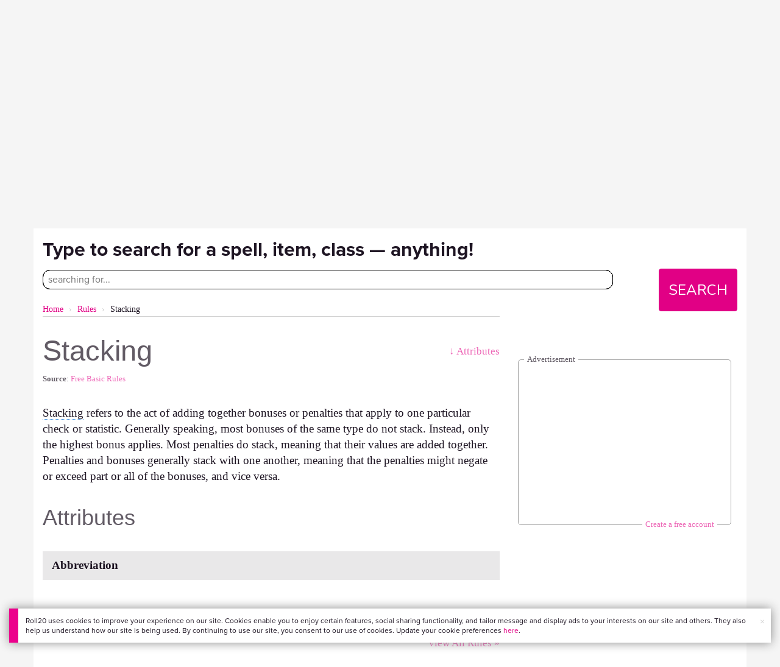

--- FILE ---
content_type: text/html; charset=utf-8
request_url: https://js.refiner.io/v001/render/index.html
body_size: 149
content:
<!doctype html><html lang=""><head><meta charset="utf-8"><meta http-equiv="X-UA-Compatible" content="IE=edge"><meta name="viewport" content="width=device-width,initial-scale=1"><title>Vue App</title><script defer="defer" src="/v001/render/js/app.27c2c758.js" type="module"></script><link href="/v001/render/css/app.abca4872.css" rel="stylesheet"><script defer="defer" src="/v001/render/js/app-legacy.fa1c2108.js" nomodule></script></head><body><div id="app"></div></body></html>

--- FILE ---
content_type: text/html; charset=utf-8
request_url: https://www.google.com/recaptcha/api2/aframe
body_size: 183
content:
<!DOCTYPE HTML><html><head><meta http-equiv="content-type" content="text/html; charset=UTF-8"></head><body><script nonce="KZbTuAvjUysE8E7-BNT7Tg">/** Anti-fraud and anti-abuse applications only. See google.com/recaptcha */ try{var clients={'sodar':'https://pagead2.googlesyndication.com/pagead/sodar?'};window.addEventListener("message",function(a){try{if(a.source===window.parent){var b=JSON.parse(a.data);var c=clients[b['id']];if(c){var d=document.createElement('img');d.src=c+b['params']+'&rc='+(localStorage.getItem("rc::a")?sessionStorage.getItem("rc::b"):"");window.document.body.appendChild(d);sessionStorage.setItem("rc::e",parseInt(sessionStorage.getItem("rc::e")||0)+1);localStorage.setItem("rc::h",'1764958830644');}}}catch(b){}});window.parent.postMessage("_grecaptcha_ready", "*");}catch(b){}</script></body></html>

--- FILE ---
content_type: text/css;charset=utf-8
request_url: https://roll20.net/assets/compendium.css?1764875458
body_size: 199315
content:
@import url('https://fonts.googleapis.com/css2?family=Nunito:wght@200;300;400;500;600;700;800;900&display=swap');
@import url('https://fonts.googleapis.com/css2?family=Nunito+Sans&display=swap');
@import url('https://fonts.googleapis.com/css2?family=Montserrat&display=swap');

@import url("https://p.typekit.net/p.css?s=1&k=zvt1yww&ht=tk&f=139.140.175.176&a=84346485&app=typekit&e=css");

@font-face {
font-family:"Proxima Nova";
src:url("https://use.typekit.net/af/2555e1/00000000000000007735e603/30/l?primer=7cdcb44be4a7db8877ffa5c0007b8dd865b3bbc383831fe2ea177f62257a9191&fvd=n7&v=3") format("woff2"),url("https://use.typekit.net/af/2555e1/00000000000000007735e603/30/d?primer=7cdcb44be4a7db8877ffa5c0007b8dd865b3bbc383831fe2ea177f62257a9191&fvd=n7&v=3") format("woff"),url("https://use.typekit.net/af/2555e1/00000000000000007735e603/30/a?primer=7cdcb44be4a7db8877ffa5c0007b8dd865b3bbc383831fe2ea177f62257a9191&fvd=n7&v=3") format("opentype");
font-display:auto;font-style:normal;font-weight:700;
}

@font-face {
font-family:"Proxima Nova";
src:url("https://use.typekit.net/af/4de20a/00000000000000007735e604/30/l?primer=7cdcb44be4a7db8877ffa5c0007b8dd865b3bbc383831fe2ea177f62257a9191&fvd=i7&v=3") format("woff2"),url("https://use.typekit.net/af/4de20a/00000000000000007735e604/30/d?primer=7cdcb44be4a7db8877ffa5c0007b8dd865b3bbc383831fe2ea177f62257a9191&fvd=i7&v=3") format("woff"),url("https://use.typekit.net/af/4de20a/00000000000000007735e604/30/a?primer=7cdcb44be4a7db8877ffa5c0007b8dd865b3bbc383831fe2ea177f62257a9191&fvd=i7&v=3") format("opentype");
font-display:auto;font-style:italic;font-weight:700;
}

@font-face {
font-family:"Proxima Nova";
src:url("https://use.typekit.net/af/efe4a5/00000000000000007735e609/30/l?primer=7cdcb44be4a7db8877ffa5c0007b8dd865b3bbc383831fe2ea177f62257a9191&fvd=n4&v=3") format("woff2"),url("https://use.typekit.net/af/efe4a5/00000000000000007735e609/30/d?primer=7cdcb44be4a7db8877ffa5c0007b8dd865b3bbc383831fe2ea177f62257a9191&fvd=n4&v=3") format("woff"),url("https://use.typekit.net/af/efe4a5/00000000000000007735e609/30/a?primer=7cdcb44be4a7db8877ffa5c0007b8dd865b3bbc383831fe2ea177f62257a9191&fvd=n4&v=3") format("opentype");
font-display:auto;font-style:normal;font-weight:400;
}

@font-face {
font-family:"Proxima Nova";
src:url("https://use.typekit.net/af/3322cc/00000000000000007735e616/30/l?primer=7cdcb44be4a7db8877ffa5c0007b8dd865b3bbc383831fe2ea177f62257a9191&fvd=i4&v=3") format("woff2"),url("https://use.typekit.net/af/3322cc/00000000000000007735e616/30/d?primer=7cdcb44be4a7db8877ffa5c0007b8dd865b3bbc383831fe2ea177f62257a9191&fvd=i4&v=3") format("woff"),url("https://use.typekit.net/af/3322cc/00000000000000007735e616/30/a?primer=7cdcb44be4a7db8877ffa5c0007b8dd865b3bbc383831fe2ea177f62257a9191&fvd=i4&v=3") format("opentype");
font-display:auto;font-style:italic;font-weight:400;
}

@font-face {
    font-family: "Proxima Nova";
    src: url("https://use.typekit.net/af/78aca8/00000000000000007735e60d/30/l?primer=7cdcb44be4a7db8877ffa5c0007b8dd865b3bbc383831fe2ea177f62257a9191&fvd=n6&v=3") format("woff2"), url("https://use.typekit.net/af/78aca8/00000000000000007735e60d/30/d?primer=7cdcb44be4a7db8877ffa5c0007b8dd865b3bbc383831fe2ea177f62257a9191&fvd=n6&v=3") format("woff"), url("https://use.typekit.net/af/78aca8/00000000000000007735e60d/30/a?primer=7cdcb44be4a7db8877ffa5c0007b8dd865b3bbc383831fe2ea177f62257a9191&fvd=n6&v=3") format("opentype");
    font-display: auto;
    font-style: normal;
    font-weight: 600;
}

@font-face {
    font-family: "Proxima Nova";
    src: url("https://use.typekit.net/af/144da4/00000000000000007735e619/30/l?primer=7cdcb44be4a7db8877ffa5c0007b8dd865b3bbc383831fe2ea177f62257a9191&fvd=i6&v=3") format("woff2"), url("https://use.typekit.net/af/144da4/00000000000000007735e619/30/d?primer=7cdcb44be4a7db8877ffa5c0007b8dd865b3bbc383831fe2ea177f62257a9191&fvd=i6&v=3") format("woff"), url("https://use.typekit.net/af/144da4/00000000000000007735e619/30/a?primer=7cdcb44be4a7db8877ffa5c0007b8dd865b3bbc383831fe2ea177f62257a9191&fvd=i6&v=3") format("opentype");
    font-display: auto;
    font-style: italic;
    font-weight: 600;
}
.fa,.fab,.fal,.far,.fas{-moz-osx-font-smoothing:grayscale;-webkit-font-smoothing:antialiased;display:inline-block;font-style:normal;font-variant:normal;text-rendering:auto;line-height:1}.fa-lg{font-size:1.33333em;line-height:.75em;vertical-align:-.0667em}.fa-xs{font-size:.75em}.fa-sm{font-size:.875em}.fa-1x{font-size:1em}.fa-2x{font-size:2em}.fa-3x{font-size:3em}.fa-4x{font-size:4em}.fa-5x{font-size:5em}.fa-6x{font-size:6em}.fa-7x{font-size:7em}.fa-8x{font-size:8em}.fa-9x{font-size:9em}.fa-10x{font-size:10em}.fa-fw{text-align:center;width:1.25em}.fa-ul{list-style-type:none;margin-left:2.5em;padding-left:0}.fa-ul>li{position:relative}.fa-li{left:-2em;position:absolute;text-align:center;width:2em;line-height:inherit}.fa-border{border:.08em solid #eee;border-radius:.1em;padding:.2em .25em .15em}.fa-pull-left{float:left}.fa-pull-right{float:right}.fa.fa-pull-left,.fab.fa-pull-left,.fal.fa-pull-left,.far.fa-pull-left,.fas.fa-pull-left{margin-right:.3em}.fa.fa-pull-right,.fab.fa-pull-right,.fal.fa-pull-right,.far.fa-pull-right,.fas.fa-pull-right{margin-left:.3em}.fa-spin{animation:fa-spin 2s infinite linear}.fa-pulse{animation:fa-spin 1s infinite steps(8)}@keyframes fa-spin{0%{transform:rotate(0deg)}to{transform:rotate(1turn)}}.fa-rotate-90{-ms-filter:"progid:DXImageTransform.Microsoft.BasicImage(rotation=1)";transform:rotate(90deg)}.fa-rotate-180{-ms-filter:"progid:DXImageTransform.Microsoft.BasicImage(rotation=2)";transform:rotate(180deg)}.fa-rotate-270{-ms-filter:"progid:DXImageTransform.Microsoft.BasicImage(rotation=3)";transform:rotate(270deg)}.fa-flip-horizontal{-ms-filter:"progid:DXImageTransform.Microsoft.BasicImage(rotation=0, mirror=1)";transform:scaleX(-1)}.fa-flip-vertical{transform:scaleY(-1)}.fa-flip-both,.fa-flip-horizontal.fa-flip-vertical,.fa-flip-vertical{-ms-filter:"progid:DXImageTransform.Microsoft.BasicImage(rotation=2, mirror=1)"}.fa-flip-both,.fa-flip-horizontal.fa-flip-vertical{transform:scale(-1)}:root .fa-flip-both,:root .fa-flip-horizontal,:root .fa-flip-vertical,:root .fa-rotate-90,:root .fa-rotate-180,:root .fa-rotate-270{filter:none}.fa-stack{display:inline-block;height:2em;line-height:2em;position:relative;vertical-align:middle;width:2.5em}.fa-stack-1x,.fa-stack-2x{left:0;position:absolute;text-align:center;width:100%}.fa-stack-1x{line-height:inherit}.fa-stack-2x{font-size:2em}.fa-inverse{color:#fff}.fa-500px:before{content:"\f26e"}.fa-abacus:before{content:"\f640"}.fa-accessible-icon:before{content:"\f368"}.fa-accusoft:before{content:"\f369"}.fa-acorn:before{content:"\f6ae"}.fa-acquisitions-incorporated:before{content:"\f6af"}.fa-ad:before{content:"\f641"}.fa-address-book:before{content:"\f2b9"}.fa-address-card:before{content:"\f2bb"}.fa-adjust:before{content:"\f042"}.fa-adn:before{content:"\f170"}.fa-adobe:before{content:"\f778"}.fa-adversal:before{content:"\f36a"}.fa-affiliatetheme:before{content:"\f36b"}.fa-air-freshener:before{content:"\f5d0"}.fa-alarm-clock:before{content:"\f34e"}.fa-algolia:before{content:"\f36c"}.fa-alicorn:before{content:"\f6b0"}.fa-align-center:before{content:"\f037"}.fa-align-justify:before{content:"\f039"}.fa-align-left:before{content:"\f036"}.fa-align-right:before{content:"\f038"}.fa-alipay:before{content:"\f642"}.fa-allergies:before{content:"\f461"}.fa-amazon:before{content:"\f270"}.fa-amazon-pay:before{content:"\f42c"}.fa-ambulance:before{content:"\f0f9"}.fa-american-sign-language-interpreting:before{content:"\f2a3"}.fa-amilia:before{content:"\f36d"}.fa-analytics:before{content:"\f643"}.fa-anchor:before{content:"\f13d"}.fa-android:before{content:"\f17b"}.fa-angel:before{content:"\f779"}.fa-angellist:before{content:"\f209"}.fa-angle-double-down:before{content:"\f103"}.fa-angle-double-left:before{content:"\f100"}.fa-angle-double-right:before{content:"\f101"}.fa-angle-double-up:before{content:"\f102"}.fa-angle-down:before{content:"\f107"}.fa-angle-left:before{content:"\f104"}.fa-angle-right:before{content:"\f105"}.fa-angle-up:before{content:"\f106"}.fa-angry:before{content:"\f556"}.fa-angrycreative:before{content:"\f36e"}.fa-angular:before{content:"\f420"}.fa-ankh:before{content:"\f644"}.fa-app-store:before{content:"\f36f"}.fa-app-store-ios:before{content:"\f370"}.fa-apper:before{content:"\f371"}.fa-apple:before{content:"\f179"}.fa-apple-alt:before{content:"\f5d1"}.fa-apple-crate:before{content:"\f6b1"}.fa-apple-pay:before{content:"\f415"}.fa-archive:before{content:"\f187"}.fa-archway:before{content:"\f557"}.fa-arrow-alt-circle-down:before{content:"\f358"}.fa-arrow-alt-circle-left:before{content:"\f359"}.fa-arrow-alt-circle-right:before{content:"\f35a"}.fa-arrow-alt-circle-up:before{content:"\f35b"}.fa-arrow-alt-down:before{content:"\f354"}.fa-arrow-alt-from-bottom:before{content:"\f346"}.fa-arrow-alt-from-left:before{content:"\f347"}.fa-arrow-alt-from-right:before{content:"\f348"}.fa-arrow-alt-from-top:before{content:"\f349"}.fa-arrow-alt-left:before{content:"\f355"}.fa-arrow-alt-right:before{content:"\f356"}.fa-arrow-alt-square-down:before{content:"\f350"}.fa-arrow-alt-square-left:before{content:"\f351"}.fa-arrow-alt-square-right:before{content:"\f352"}.fa-arrow-alt-square-up:before{content:"\f353"}.fa-arrow-alt-to-bottom:before{content:"\f34a"}.fa-arrow-alt-to-left:before{content:"\f34b"}.fa-arrow-alt-to-right:before{content:"\f34c"}.fa-arrow-alt-to-top:before{content:"\f34d"}.fa-arrow-alt-up:before{content:"\f357"}.fa-arrow-circle-down:before{content:"\f0ab"}.fa-arrow-circle-left:before{content:"\f0a8"}.fa-arrow-circle-right:before{content:"\f0a9"}.fa-arrow-circle-up:before{content:"\f0aa"}.fa-arrow-down:before{content:"\f063"}.fa-arrow-from-bottom:before{content:"\f342"}.fa-arrow-from-left:before{content:"\f343"}.fa-arrow-from-right:before{content:"\f344"}.fa-arrow-from-top:before{content:"\f345"}.fa-arrow-left:before{content:"\f060"}.fa-arrow-right:before{content:"\f061"}.fa-arrow-square-down:before{content:"\f339"}.fa-arrow-square-left:before{content:"\f33a"}.fa-arrow-square-right:before{content:"\f33b"}.fa-arrow-square-up:before{content:"\f33c"}.fa-arrow-to-bottom:before{content:"\f33d"}.fa-arrow-to-left:before{content:"\f33e"}.fa-arrow-to-right:before{content:"\f340"}.fa-arrow-to-top:before{content:"\f341"}.fa-arrow-up:before{content:"\f062"}.fa-arrows:before{content:"\f047"}.fa-arrows-alt:before{content:"\f0b2"}.fa-arrows-alt-h:before{content:"\f337"}.fa-arrows-alt-v:before{content:"\f338"}.fa-arrows-h:before{content:"\f07e"}.fa-arrows-v:before{content:"\f07d"}.fa-artstation:before{content:"\f77a"}.fa-assistive-listening-systems:before{content:"\f2a2"}.fa-asterisk:before{content:"\f069"}.fa-asymmetrik:before{content:"\f372"}.fa-at:before{content:"\f1fa"}.fa-atlas:before{content:"\f558"}.fa-atlassian:before{content:"\f77b"}.fa-atom:before{content:"\f5d2"}.fa-atom-alt:before{content:"\f5d3"}.fa-audible:before{content:"\f373"}.fa-audio-description:before{content:"\f29e"}.fa-autoprefixer:before{content:"\f41c"}.fa-avianex:before{content:"\f374"}.fa-aviato:before{content:"\f421"}.fa-award:before{content:"\f559"}.fa-aws:before{content:"\f375"}.fa-axe:before{content:"\f6b2"}.fa-axe-battle:before{content:"\f6b3"}.fa-baby:before{content:"\f77c"}.fa-baby-carriage:before{content:"\f77d"}.fa-backpack:before{content:"\f5d4"}.fa-backspace:before{content:"\f55a"}.fa-backward:before{content:"\f04a"}.fa-bacon:before{content:"\f7e5"}.fa-badge:before{content:"\f335"}.fa-badge-check:before{content:"\f336"}.fa-badge-dollar:before{content:"\f645"}.fa-badge-percent:before{content:"\f646"}.fa-badger-honey:before{content:"\f6b4"}.fa-balance-scale:before{content:"\f24e"}.fa-balance-scale-left:before{content:"\f515"}.fa-balance-scale-right:before{content:"\f516"}.fa-ball-pile:before{content:"\f77e"}.fa-ballot:before{content:"\f732"}.fa-ballot-check:before{content:"\f733"}.fa-ban:before{content:"\f05e"}.fa-band-aid:before{content:"\f462"}.fa-bandcamp:before{content:"\f2d5"}.fa-barcode:before{content:"\f02a"}.fa-barcode-alt:before{content:"\f463"}.fa-barcode-read:before{content:"\f464"}.fa-barcode-scan:before{content:"\f465"}.fa-bars:before{content:"\f0c9"}.fa-baseball:before{content:"\f432"}.fa-baseball-ball:before{content:"\f433"}.fa-basketball-ball:before{content:"\f434"}.fa-basketball-hoop:before{content:"\f435"}.fa-bat:before{content:"\f6b5"}.fa-bath:before{content:"\f2cd"}.fa-battery-bolt:before{content:"\f376"}.fa-battery-empty:before{content:"\f244"}.fa-battery-full:before{content:"\f240"}.fa-battery-half:before{content:"\f242"}.fa-battery-quarter:before{content:"\f243"}.fa-battery-slash:before{content:"\f377"}.fa-battery-three-quarters:before{content:"\f241"}.fa-bed:before{content:"\f236"}.fa-beer:before{content:"\f0fc"}.fa-behance:before{content:"\f1b4"}.fa-behance-square:before{content:"\f1b5"}.fa-bell:before{content:"\f0f3"}.fa-bell-school:before{content:"\f5d5"}.fa-bell-school-slash:before{content:"\f5d6"}.fa-bell-slash:before{content:"\f1f6"}.fa-bells:before{content:"\f77f"}.fa-bezier-curve:before{content:"\f55b"}.fa-bible:before{content:"\f647"}.fa-bicycle:before{content:"\f206"}.fa-bimobject:before{content:"\f378"}.fa-binoculars:before{content:"\f1e5"}.fa-biohazard:before{content:"\f780"}.fa-birthday-cake:before{content:"\f1fd"}.fa-bitbucket:before{content:"\f171"}.fa-bitcoin:before{content:"\f379"}.fa-bity:before{content:"\f37a"}.fa-black-tie:before{content:"\f27e"}.fa-blackberry:before{content:"\f37b"}.fa-blanket:before{content:"\f498"}.fa-blender:before{content:"\f517"}.fa-blender-phone:before{content:"\f6b6"}.fa-blind:before{content:"\f29d"}.fa-blog:before{content:"\f781"}.fa-blogger:before{content:"\f37c"}.fa-blogger-b:before{content:"\f37d"}.fa-bluetooth:before{content:"\f293"}.fa-bluetooth-b:before{content:"\f294"}.fa-bold:before{content:"\f032"}.fa-bolt:before{content:"\f0e7"}.fa-bomb:before{content:"\f1e2"}.fa-bone:before{content:"\f5d7"}.fa-bone-break:before{content:"\f5d8"}.fa-bong:before{content:"\f55c"}.fa-book:before{content:"\f02d"}.fa-book-alt:before{content:"\f5d9"}.fa-book-dead:before{content:"\f6b7"}.fa-book-heart:before{content:"\f499"}.fa-book-medical:before{content:"\f7e6"}.fa-book-open:before{content:"\f518"}.fa-book-reader:before{content:"\f5da"}.fa-book-spells:before{content:"\f6b8"}.fa-book-user:before{content:"\f7e7"}.fa-bookmark:before{content:"\f02e"}.fa-books:before{content:"\f5db"}.fa-books-medical:before{content:"\f7e8"}.fa-boot:before{content:"\f782"}.fa-booth-curtain:before{content:"\f734"}.fa-bow-arrow:before{content:"\f6b9"}.fa-bowling-ball:before{content:"\f436"}.fa-bowling-pins:before{content:"\f437"}.fa-box:before{content:"\f466"}.fa-box-alt:before{content:"\f49a"}.fa-box-ballot:before{content:"\f735"}.fa-box-check:before{content:"\f467"}.fa-box-fragile:before{content:"\f49b"}.fa-box-full:before{content:"\f49c"}.fa-box-heart:before{content:"\f49d"}.fa-box-open:before{content:"\f49e"}.fa-box-up:before{content:"\f49f"}.fa-box-usd:before{content:"\f4a0"}.fa-boxes:before{content:"\f468"}.fa-boxes-alt:before{content:"\f4a1"}.fa-boxing-glove:before{content:"\f438"}.fa-brackets:before{content:"\f7e9"}.fa-brackets-curly:before{content:"\f7ea"}.fa-braille:before{content:"\f2a1"}.fa-brain:before{content:"\f5dc"}.fa-bread-loaf:before{content:"\f7eb"}.fa-bread-slice:before{content:"\f7ec"}.fa-briefcase:before{content:"\f0b1"}.fa-briefcase-medical:before{content:"\f469"}.fa-broadcast-tower:before{content:"\f519"}.fa-broom:before{content:"\f51a"}.fa-browser:before{content:"\f37e"}.fa-brush:before{content:"\f55d"}.fa-btc:before{content:"\f15a"}.fa-bug:before{content:"\f188"}.fa-building:before{content:"\f1ad"}.fa-bullhorn:before{content:"\f0a1"}.fa-bullseye:before{content:"\f140"}.fa-bullseye-arrow:before{content:"\f648"}.fa-bullseye-pointer:before{content:"\f649"}.fa-burn:before{content:"\f46a"}.fa-buromobelexperte:before{content:"\f37f"}.fa-burrito:before{content:"\f7ed"}.fa-bus:before{content:"\f207"}.fa-bus-alt:before{content:"\f55e"}.fa-bus-school:before{content:"\f5dd"}.fa-business-time:before{content:"\f64a"}.fa-buysellads:before{content:"\f20d"}.fa-cabinet-filing:before{content:"\f64b"}.fa-calculator:before{content:"\f1ec"}.fa-calculator-alt:before{content:"\f64c"}.fa-calendar:before{content:"\f133"}.fa-calendar-alt:before{content:"\f073"}.fa-calendar-check:before{content:"\f274"}.fa-calendar-day:before{content:"\f783"}.fa-calendar-edit:before{content:"\f333"}.fa-calendar-exclamation:before{content:"\f334"}.fa-calendar-minus:before{content:"\f272"}.fa-calendar-plus:before{content:"\f271"}.fa-calendar-star:before{content:"\f736"}.fa-calendar-times:before{content:"\f273"}.fa-calendar-week:before{content:"\f784"}.fa-camera:before{content:"\f030"}.fa-camera-alt:before{content:"\f332"}.fa-camera-retro:before{content:"\f083"}.fa-campfire:before{content:"\f6ba"}.fa-campground:before{content:"\f6bb"}.fa-canadian-maple-leaf:before{content:"\f785"}.fa-candle-holder:before{content:"\f6bc"}.fa-candy-cane:before{content:"\f786"}.fa-candy-corn:before{content:"\f6bd"}.fa-cannabis:before{content:"\f55f"}.fa-capsules:before{content:"\f46b"}.fa-car:before{content:"\f1b9"}.fa-car-alt:before{content:"\f5de"}.fa-car-battery:before{content:"\f5df"}.fa-car-bump:before{content:"\f5e0"}.fa-car-crash:before{content:"\f5e1"}.fa-car-garage:before{content:"\f5e2"}.fa-car-mechanic:before{content:"\f5e3"}.fa-car-side:before{content:"\f5e4"}.fa-car-tilt:before{content:"\f5e5"}.fa-car-wash:before{content:"\f5e6"}.fa-caret-circle-down:before{content:"\f32d"}.fa-caret-circle-left:before{content:"\f32e"}.fa-caret-circle-right:before{content:"\f330"}.fa-caret-circle-up:before{content:"\f331"}.fa-caret-down:before{content:"\f0d7"}.fa-caret-left:before{content:"\f0d9"}.fa-caret-right:before{content:"\f0da"}.fa-caret-square-down:before{content:"\f150"}.fa-caret-square-left:before{content:"\f191"}.fa-caret-square-right:before{content:"\f152"}.fa-caret-square-up:before{content:"\f151"}.fa-caret-up:before{content:"\f0d8"}.fa-carrot:before{content:"\f787"}.fa-cart-arrow-down:before{content:"\f218"}.fa-cart-plus:before{content:"\f217"}.fa-cash-register:before{content:"\f788"}.fa-cat:before{content:"\f6be"}.fa-cauldron:before{content:"\f6bf"}.fa-cc-amazon-pay:before{content:"\f42d"}.fa-cc-amex:before{content:"\f1f3"}.fa-cc-apple-pay:before{content:"\f416"}.fa-cc-diners-club:before{content:"\f24c"}.fa-cc-discover:before{content:"\f1f2"}.fa-cc-jcb:before{content:"\f24b"}.fa-cc-mastercard:before{content:"\f1f1"}.fa-cc-paypal:before{content:"\f1f4"}.fa-cc-stripe:before{content:"\f1f5"}.fa-cc-visa:before{content:"\f1f0"}.fa-centercode:before{content:"\f380"}.fa-centos:before{content:"\f789"}.fa-certificate:before{content:"\f0a3"}.fa-chair:before{content:"\f6c0"}.fa-chair-office:before{content:"\f6c1"}.fa-chalkboard:before{content:"\f51b"}.fa-chalkboard-teacher:before{content:"\f51c"}.fa-charging-station:before{content:"\f5e7"}.fa-chart-area:before{content:"\f1fe"}.fa-chart-bar:before{content:"\f080"}.fa-chart-line:before{content:"\f201"}.fa-chart-line-down:before{content:"\f64d"}.fa-chart-network:before{content:"\f78a"}.fa-chart-pie:before{content:"\f200"}.fa-chart-pie-alt:before{content:"\f64e"}.fa-chart-scatter:before{content:"\f7ee"}.fa-check:before{content:"\f00c"}.fa-check-circle:before{content:"\f058"}.fa-check-double:before{content:"\f560"}.fa-check-square:before{content:"\f14a"}.fa-cheese:before{content:"\f7ef"}.fa-cheese-swiss:before{content:"\f7f0"}.fa-cheeseburger:before{content:"\f7f1"}.fa-chess:before{content:"\f439"}.fa-chess-bishop:before{content:"\f43a"}.fa-chess-bishop-alt:before{content:"\f43b"}.fa-chess-board:before{content:"\f43c"}.fa-chess-clock:before{content:"\f43d"}.fa-chess-clock-alt:before{content:"\f43e"}.fa-chess-king:before{content:"\f43f"}.fa-chess-king-alt:before{content:"\f440"}.fa-chess-knight:before{content:"\f441"}.fa-chess-knight-alt:before{content:"\f442"}.fa-chess-pawn:before{content:"\f443"}.fa-chess-pawn-alt:before{content:"\f444"}.fa-chess-queen:before{content:"\f445"}.fa-chess-queen-alt:before{content:"\f446"}.fa-chess-rook:before{content:"\f447"}.fa-chess-rook-alt:before{content:"\f448"}.fa-chevron-circle-down:before{content:"\f13a"}.fa-chevron-circle-left:before{content:"\f137"}.fa-chevron-circle-right:before{content:"\f138"}.fa-chevron-circle-up:before{content:"\f139"}.fa-chevron-double-down:before{content:"\f322"}.fa-chevron-double-left:before{content:"\f323"}.fa-chevron-double-right:before{content:"\f324"}.fa-chevron-double-up:before{content:"\f325"}.fa-chevron-down:before{content:"\f078"}.fa-chevron-left:before{content:"\f053"}.fa-chevron-right:before{content:"\f054"}.fa-chevron-square-down:before{content:"\f329"}.fa-chevron-square-left:before{content:"\f32a"}.fa-chevron-square-right:before{content:"\f32b"}.fa-chevron-square-up:before{content:"\f32c"}.fa-chevron-up:before{content:"\f077"}.fa-child:before{content:"\f1ae"}.fa-chimney:before{content:"\f78b"}.fa-chrome:before{content:"\f268"}.fa-church:before{content:"\f51d"}.fa-circle:before{content:"\f111"}.fa-circle-notch:before{content:"\f1ce"}.fa-city:before{content:"\f64f"}.fa-claw-marks:before{content:"\f6c2"}.fa-clinic-medical:before{content:"\f7f2"}.fa-clipboard:before{content:"\f328"}.fa-clipboard-check:before{content:"\f46c"}.fa-clipboard-list:before{content:"\f46d"}.fa-clipboard-list-check:before{content:"\f737"}.fa-clipboard-prescription:before{content:"\f5e8"}.fa-clipboard-user:before{content:"\f7f3"}.fa-clock:before{content:"\f017"}.fa-clone:before{content:"\f24d"}.fa-closed-captioning:before{content:"\f20a"}.fa-cloud:before{content:"\f0c2"}.fa-cloud-download:before{content:"\f0ed"}.fa-cloud-download-alt:before{content:"\f381"}.fa-cloud-drizzle:before{content:"\f738"}.fa-cloud-hail:before{content:"\f739"}.fa-cloud-hail-mixed:before{content:"\f73a"}.fa-cloud-meatball:before{content:"\f73b"}.fa-cloud-moon:before{content:"\f6c3"}.fa-cloud-moon-rain:before{content:"\f73c"}.fa-cloud-rain:before{content:"\f73d"}.fa-cloud-rainbow:before{content:"\f73e"}.fa-cloud-showers:before{content:"\f73f"}.fa-cloud-showers-heavy:before{content:"\f740"}.fa-cloud-sleet:before{content:"\f741"}.fa-cloud-snow:before{content:"\f742"}.fa-cloud-sun:before{content:"\f6c4"}.fa-cloud-sun-rain:before{content:"\f743"}.fa-cloud-upload:before{content:"\f0ee"}.fa-cloud-upload-alt:before{content:"\f382"}.fa-clouds:before{content:"\f744"}.fa-clouds-moon:before{content:"\f745"}.fa-clouds-sun:before{content:"\f746"}.fa-cloudscale:before{content:"\f383"}.fa-cloudsmith:before{content:"\f384"}.fa-cloudversify:before{content:"\f385"}.fa-club:before{content:"\f327"}.fa-cocktail:before{content:"\f561"}.fa-code:before{content:"\f121"}.fa-code-branch:before{content:"\f126"}.fa-code-commit:before{content:"\f386"}.fa-code-merge:before{content:"\f387"}.fa-codepen:before{content:"\f1cb"}.fa-codiepie:before{content:"\f284"}.fa-coffee:before{content:"\f0f4"}.fa-coffee-togo:before{content:"\f6c5"}.fa-coffin:before{content:"\f6c6"}.fa-cog:before{content:"\f013"}.fa-cogs:before{content:"\f085"}.fa-coins:before{content:"\f51e"}.fa-columns:before{content:"\f0db"}.fa-comment:before{content:"\f075"}.fa-comment-alt:before{content:"\f27a"}.fa-comment-alt-check:before{content:"\f4a2"}.fa-comment-alt-dollar:before{content:"\f650"}.fa-comment-alt-dots:before{content:"\f4a3"}.fa-comment-alt-edit:before{content:"\f4a4"}.fa-comment-alt-exclamation:before{content:"\f4a5"}.fa-comment-alt-lines:before{content:"\f4a6"}.fa-comment-alt-medical:before{content:"\f7f4"}.fa-comment-alt-minus:before{content:"\f4a7"}.fa-comment-alt-plus:before{content:"\f4a8"}.fa-comment-alt-slash:before{content:"\f4a9"}.fa-comment-alt-smile:before{content:"\f4aa"}.fa-comment-alt-times:before{content:"\f4ab"}.fa-comment-check:before{content:"\f4ac"}.fa-comment-dollar:before{content:"\f651"}.fa-comment-dots:before{content:"\f4ad"}.fa-comment-edit:before{content:"\f4ae"}.fa-comment-exclamation:before{content:"\f4af"}.fa-comment-lines:before{content:"\f4b0"}.fa-comment-medical:before{content:"\f7f5"}.fa-comment-minus:before{content:"\f4b1"}.fa-comment-plus:before{content:"\f4b2"}.fa-comment-slash:before{content:"\f4b3"}.fa-comment-smile:before{content:"\f4b4"}.fa-comment-times:before{content:"\f4b5"}.fa-comments:before{content:"\f086"}.fa-comments-alt:before{content:"\f4b6"}.fa-comments-alt-dollar:before{content:"\f652"}.fa-comments-dollar:before{content:"\f653"}.fa-compact-disc:before{content:"\f51f"}.fa-compass:before{content:"\f14e"}.fa-compass-slash:before{content:"\f5e9"}.fa-compress:before{content:"\f066"}.fa-compress-alt:before{content:"\f422"}.fa-compress-arrows-alt:before{content:"\f78c"}.fa-compress-wide:before{content:"\f326"}.fa-concierge-bell:before{content:"\f562"}.fa-confluence:before{content:"\f78d"}.fa-connectdevelop:before{content:"\f20e"}.fa-container-storage:before{content:"\f4b7"}.fa-contao:before{content:"\f26d"}.fa-conveyor-belt:before{content:"\f46e"}.fa-conveyor-belt-alt:before{content:"\f46f"}.fa-cookie:before{content:"\f563"}.fa-cookie-bite:before{content:"\f564"}.fa-copy:before{content:"\f0c5"}.fa-copyright:before{content:"\f1f9"}.fa-corn:before{content:"\f6c7"}.fa-couch:before{content:"\f4b8"}.fa-cow:before{content:"\f6c8"}.fa-cpanel:before{content:"\f388"}.fa-creative-commons:before{content:"\f25e"}.fa-creative-commons-by:before{content:"\f4e7"}.fa-creative-commons-nc:before{content:"\f4e8"}.fa-creative-commons-nc-eu:before{content:"\f4e9"}.fa-creative-commons-nc-jp:before{content:"\f4ea"}.fa-creative-commons-nd:before{content:"\f4eb"}.fa-creative-commons-pd:before{content:"\f4ec"}.fa-creative-commons-pd-alt:before{content:"\f4ed"}.fa-creative-commons-remix:before{content:"\f4ee"}.fa-creative-commons-sa:before{content:"\f4ef"}.fa-creative-commons-sampling:before{content:"\f4f0"}.fa-creative-commons-sampling-plus:before{content:"\f4f1"}.fa-creative-commons-share:before{content:"\f4f2"}.fa-creative-commons-zero:before{content:"\f4f3"}.fa-credit-card:before{content:"\f09d"}.fa-credit-card-blank:before{content:"\f389"}.fa-credit-card-front:before{content:"\f38a"}.fa-cricket:before{content:"\f449"}.fa-critical-role:before{content:"\f6c9"}.fa-croissant:before{content:"\f7f6"}.fa-crop:before{content:"\f125"}.fa-crop-alt:before{content:"\f565"}.fa-cross:before{content:"\f654"}.fa-crosshairs:before{content:"\f05b"}.fa-crow:before{content:"\f520"}.fa-crown:before{content:"\f521"}.fa-crutch:before{content:"\f7f7"}.fa-crutches:before{content:"\f7f8"}.fa-css3:before{content:"\f13c"}.fa-css3-alt:before{content:"\f38b"}.fa-cube:before{content:"\f1b2"}.fa-cubes:before{content:"\f1b3"}.fa-curling:before{content:"\f44a"}.fa-cut:before{content:"\f0c4"}.fa-cuttlefish:before{content:"\f38c"}.fa-d-and-d:before{content:"\f38d"}.fa-d-and-d-beyond:before{content:"\f6ca"}.fa-dagger:before{content:"\f6cb"}.fa-dashcube:before{content:"\f210"}.fa-database:before{content:"\f1c0"}.fa-deaf:before{content:"\f2a4"}.fa-debug:before{content:"\f7f9"}.fa-deer:before{content:"\f78e"}.fa-deer-rudolph:before{content:"\f78f"}.fa-delicious:before{content:"\f1a5"}.fa-democrat:before{content:"\f747"}.fa-deploydog:before{content:"\f38e"}.fa-deskpro:before{content:"\f38f"}.fa-desktop:before{content:"\f108"}.fa-desktop-alt:before{content:"\f390"}.fa-dev:before{content:"\f6cc"}.fa-deviantart:before{content:"\f1bd"}.fa-dewpoint:before{content:"\f748"}.fa-dharmachakra:before{content:"\f655"}.fa-dhl:before{content:"\f790"}.fa-diagnoses:before{content:"\f470"}.fa-diamond:before{content:"\f219"}.fa-diaspora:before{content:"\f791"}.fa-dice:before{content:"\f522"}.fa-dice-d10:before{content:"\f6cd"}.fa-dice-d12:before{content:"\f6ce"}.fa-dice-d20:before{content:"\f6cf"}.fa-dice-d4:before{content:"\f6d0"}.fa-dice-d6:before{content:"\f6d1"}.fa-dice-d8:before{content:"\f6d2"}.fa-dice-five:before{content:"\f523"}.fa-dice-four:before{content:"\f524"}.fa-dice-one:before{content:"\f525"}.fa-dice-six:before{content:"\f526"}.fa-dice-three:before{content:"\f527"}.fa-dice-two:before{content:"\f528"}.fa-digg:before{content:"\f1a6"}.fa-digital-ocean:before{content:"\f391"}.fa-digital-tachograph:before{content:"\f566"}.fa-diploma:before{content:"\f5ea"}.fa-directions:before{content:"\f5eb"}.fa-discord:before{content:"\f392"}.fa-discourse:before{content:"\f393"}.fa-disease:before{content:"\f7fa"}.fa-divide:before{content:"\f529"}.fa-dizzy:before{content:"\f567"}.fa-dna:before{content:"\f471"}.fa-do-not-enter:before{content:"\f5ec"}.fa-dochub:before{content:"\f394"}.fa-docker:before{content:"\f395"}.fa-dog:before{content:"\f6d3"}.fa-dog-leashed:before{content:"\f6d4"}.fa-dollar-sign:before{content:"\f155"}.fa-dolly:before{content:"\f472"}.fa-dolly-empty:before{content:"\f473"}.fa-dolly-flatbed:before{content:"\f474"}.fa-dolly-flatbed-alt:before{content:"\f475"}.fa-dolly-flatbed-empty:before{content:"\f476"}.fa-donate:before{content:"\f4b9"}.fa-door-closed:before{content:"\f52a"}.fa-door-open:before{content:"\f52b"}.fa-dot-circle:before{content:"\f192"}.fa-dove:before{content:"\f4ba"}.fa-download:before{content:"\f019"}.fa-draft2digital:before{content:"\f396"}.fa-drafting-compass:before{content:"\f568"}.fa-dragon:before{content:"\f6d5"}.fa-draw-circle:before{content:"\f5ed"}.fa-draw-polygon:before{content:"\f5ee"}.fa-draw-square:before{content:"\f5ef"}.fa-dreidel:before{content:"\f792"}.fa-dribbble:before{content:"\f17d"}.fa-dribbble-square:before{content:"\f397"}.fa-dropbox:before{content:"\f16b"}.fa-drum:before{content:"\f569"}.fa-drum-steelpan:before{content:"\f56a"}.fa-drumstick:before{content:"\f6d6"}.fa-drumstick-bite:before{content:"\f6d7"}.fa-drupal:before{content:"\f1a9"}.fa-duck:before{content:"\f6d8"}.fa-dumbbell:before{content:"\f44b"}.fa-dumpster:before{content:"\f793"}.fa-dumpster-fire:before{content:"\f794"}.fa-dungeon:before{content:"\f6d9"}.fa-dyalog:before{content:"\f399"}.fa-ear:before{content:"\f5f0"}.fa-ear-muffs:before{content:"\f795"}.fa-earlybirds:before{content:"\f39a"}.fa-ebay:before{content:"\f4f4"}.fa-eclipse:before{content:"\f749"}.fa-eclipse-alt:before{content:"\f74a"}.fa-edge:before{content:"\f282"}.fa-edit:before{content:"\f044"}.fa-egg:before{content:"\f7fb"}.fa-egg-fried:before{content:"\f7fc"}.fa-eject:before{content:"\f052"}.fa-elementor:before{content:"\f430"}.fa-elephant:before{content:"\f6da"}.fa-ellipsis-h:before{content:"\f141"}.fa-ellipsis-h-alt:before{content:"\f39b"}.fa-ellipsis-v:before{content:"\f142"}.fa-ellipsis-v-alt:before{content:"\f39c"}.fa-ello:before{content:"\f5f1"}.fa-ember:before{content:"\f423"}.fa-empire:before{content:"\f1d1"}.fa-empty-set:before{content:"\f656"}.fa-engine-warning:before{content:"\f5f2"}.fa-envelope:before{content:"\f0e0"}.fa-envelope-open:before{content:"\f2b6"}.fa-envelope-open-dollar:before{content:"\f657"}.fa-envelope-open-text:before{content:"\f658"}.fa-envelope-square:before{content:"\f199"}.fa-envira:before{content:"\f299"}.fa-equals:before{content:"\f52c"}.fa-eraser:before{content:"\f12d"}.fa-erlang:before{content:"\f39d"}.fa-ethereum:before{content:"\f42e"}.fa-ethernet:before{content:"\f796"}.fa-etsy:before{content:"\f2d7"}.fa-euro-sign:before{content:"\f153"}.fa-exchange:before{content:"\f0ec"}.fa-exchange-alt:before{content:"\f362"}.fa-exclamation:before{content:"\f12a"}.fa-exclamation-circle:before{content:"\f06a"}.fa-exclamation-square:before{content:"\f321"}.fa-exclamation-triangle:before{content:"\f071"}.fa-expand:before{content:"\f065"}.fa-expand-alt:before{content:"\f424"}.fa-expand-arrows:before{content:"\f31d"}.fa-expand-arrows-alt:before{content:"\f31e"}.fa-expand-wide:before{content:"\f320"}.fa-expeditedssl:before{content:"\f23e"}.fa-external-link:before{content:"\f08e"}.fa-external-link-alt:before{content:"\f35d"}.fa-external-link-square:before{content:"\f14c"}.fa-external-link-square-alt:before{content:"\f360"}.fa-eye:before{content:"\f06e"}.fa-eye-dropper:before{content:"\f1fb"}.fa-eye-evil:before{content:"\f6db"}.fa-eye-slash:before{content:"\f070"}.fa-facebook:before{content:"\f09a"}.fa-facebook-f:before{content:"\f39e"}.fa-facebook-messenger:before{content:"\f39f"}.fa-facebook-square:before{content:"\f082"}.fa-fantasy-flight-games:before{content:"\f6dc"}.fa-fast-backward:before{content:"\f049"}.fa-fast-forward:before{content:"\f050"}.fa-fax:before{content:"\f1ac"}.fa-feather:before{content:"\f52d"}.fa-feather-alt:before{content:"\f56b"}.fa-fedex:before{content:"\f797"}.fa-fedora:before{content:"\f798"}.fa-female:before{content:"\f182"}.fa-field-hockey:before{content:"\f44c"}.fa-fighter-jet:before{content:"\f0fb"}.fa-figma:before{content:"\f799"}.fa-file:before{content:"\f15b"}.fa-file-alt:before{content:"\f15c"}.fa-file-archive:before{content:"\f1c6"}.fa-file-audio:before{content:"\f1c7"}.fa-file-certificate:before{content:"\f5f3"}.fa-file-chart-line:before{content:"\f659"}.fa-file-chart-pie:before{content:"\f65a"}.fa-file-check:before{content:"\f316"}.fa-file-code:before{content:"\f1c9"}.fa-file-contract:before{content:"\f56c"}.fa-file-csv:before{content:"\f6dd"}.fa-file-download:before{content:"\f56d"}.fa-file-edit:before{content:"\f31c"}.fa-file-excel:before{content:"\f1c3"}.fa-file-exclamation:before{content:"\f31a"}.fa-file-export:before{content:"\f56e"}.fa-file-image:before{content:"\f1c5"}.fa-file-import:before{content:"\f56f"}.fa-file-invoice:before{content:"\f570"}.fa-file-invoice-dollar:before{content:"\f571"}.fa-file-medical:before{content:"\f477"}.fa-file-medical-alt:before{content:"\f478"}.fa-file-minus:before{content:"\f318"}.fa-file-pdf:before{content:"\f1c1"}.fa-file-plus:before{content:"\f319"}.fa-file-powerpoint:before{content:"\f1c4"}.fa-file-prescription:before{content:"\f572"}.fa-file-signature:before{content:"\f573"}.fa-file-spreadsheet:before{content:"\f65b"}.fa-file-times:before{content:"\f317"}.fa-file-upload:before{content:"\f574"}.fa-file-user:before{content:"\f65c"}.fa-file-video:before{content:"\f1c8"}.fa-file-word:before{content:"\f1c2"}.fa-files-medical:before{content:"\f7fd"}.fa-fill:before{content:"\f575"}.fa-fill-drip:before{content:"\f576"}.fa-film:before{content:"\f008"}.fa-film-alt:before{content:"\f3a0"}.fa-filter:before{content:"\f0b0"}.fa-fingerprint:before{content:"\f577"}.fa-fire:before{content:"\f06d"}.fa-fire-alt:before{content:"\f7e4"}.fa-fire-extinguisher:before{content:"\f134"}.fa-fire-smoke:before{content:"\f74b"}.fa-firefox:before{content:"\f269"}.fa-fireplace:before{content:"\f79a"}.fa-first-aid:before{content:"\f479"}.fa-first-order:before{content:"\f2b0"}.fa-first-order-alt:before{content:"\f50a"}.fa-firstdraft:before{content:"\f3a1"}.fa-fish:before{content:"\f578"}.fa-fish-cooked:before{content:"\f7fe"}.fa-fist-raised:before{content:"\f6de"}.fa-flag:before{content:"\f024"}.fa-flag-alt:before{content:"\f74c"}.fa-flag-checkered:before{content:"\f11e"}.fa-flag-usa:before{content:"\f74d"}.fa-flame:before{content:"\f6df"}.fa-flask:before{content:"\f0c3"}.fa-flask-poison:before{content:"\f6e0"}.fa-flask-potion:before{content:"\f6e1"}.fa-flickr:before{content:"\f16e"}.fa-flipboard:before{content:"\f44d"}.fa-flower:before{content:"\f7ff"}.fa-flower-daffodil:before{content:"\f800"}.fa-flower-tulip:before{content:"\f801"}.fa-flushed:before{content:"\f579"}.fa-fly:before{content:"\f417"}.fa-fog:before{content:"\f74e"}.fa-folder:before{content:"\f07b"}.fa-folder-minus:before{content:"\f65d"}.fa-folder-open:before{content:"\f07c"}.fa-folder-plus:before{content:"\f65e"}.fa-folder-times:before{content:"\f65f"}.fa-folder-tree:before{content:"\f802"}.fa-folders:before{content:"\f660"}.fa-font:before{content:"\f031"}.fa-font-awesome:before{content:"\f2b4"}.fa-font-awesome-alt:before{content:"\f35c"}.fa-font-awesome-flag:before{content:"\f425"}.fa-font-awesome-logo-full:before{content:"\f4e6"}.fa-fonticons:before{content:"\f280"}.fa-fonticons-fi:before{content:"\f3a2"}.fa-football-ball:before{content:"\f44e"}.fa-football-helmet:before{content:"\f44f"}.fa-forklift:before{content:"\f47a"}.fa-fort-awesome:before{content:"\f286"}.fa-fort-awesome-alt:before{content:"\f3a3"}.fa-forumbee:before{content:"\f211"}.fa-forward:before{content:"\f04e"}.fa-foursquare:before{content:"\f180"}.fa-fragile:before{content:"\f4bb"}.fa-free-code-camp:before{content:"\f2c5"}.fa-freebsd:before{content:"\f3a4"}.fa-french-fries:before{content:"\f803"}.fa-frog:before{content:"\f52e"}.fa-frosty-head:before{content:"\f79b"}.fa-frown:before{content:"\f119"}.fa-frown-open:before{content:"\f57a"}.fa-fulcrum:before{content:"\f50b"}.fa-function:before{content:"\f661"}.fa-funnel-dollar:before{content:"\f662"}.fa-futbol:before{content:"\f1e3"}.fa-galactic-republic:before{content:"\f50c"}.fa-galactic-senate:before{content:"\f50d"}.fa-gamepad:before{content:"\f11b"}.fa-gas-pump:before{content:"\f52f"}.fa-gas-pump-slash:before{content:"\f5f4"}.fa-gavel:before{content:"\f0e3"}.fa-gem:before{content:"\f3a5"}.fa-genderless:before{content:"\f22d"}.fa-get-pocket:before{content:"\f265"}.fa-gg:before{content:"\f260"}.fa-gg-circle:before{content:"\f261"}.fa-ghost:before{content:"\f6e2"}.fa-gift:before{content:"\f06b"}.fa-gift-card:before{content:"\f663"}.fa-gifts:before{content:"\f79c"}.fa-gingerbread-man:before{content:"\f79d"}.fa-git:before{content:"\f1d3"}.fa-git-square:before{content:"\f1d2"}.fa-github:before{content:"\f09b"}.fa-github-alt:before{content:"\f113"}.fa-github-square:before{content:"\f092"}.fa-gitkraken:before{content:"\f3a6"}.fa-gitlab:before{content:"\f296"}.fa-gitter:before{content:"\f426"}.fa-glass:before{content:"\f804"}.fa-glass-champagne:before{content:"\f79e"}.fa-glass-cheers:before{content:"\f79f"}.fa-glass-martini:before{content:"\f000"}.fa-glass-martini-alt:before{content:"\f57b"}.fa-glass-whiskey:before{content:"\f7a0"}.fa-glass-whiskey-rocks:before{content:"\f7a1"}.fa-glasses:before{content:"\f530"}.fa-glasses-alt:before{content:"\f5f5"}.fa-glide:before{content:"\f2a5"}.fa-glide-g:before{content:"\f2a6"}.fa-globe:before{content:"\f0ac"}.fa-globe-africa:before{content:"\f57c"}.fa-globe-americas:before{content:"\f57d"}.fa-globe-asia:before{content:"\f57e"}.fa-globe-europe:before{content:"\f7a2"}.fa-globe-snow:before{content:"\f7a3"}.fa-globe-stand:before{content:"\f5f6"}.fa-gofore:before{content:"\f3a7"}.fa-golf-ball:before{content:"\f450"}.fa-golf-club:before{content:"\f451"}.fa-goodreads:before{content:"\f3a8"}.fa-goodreads-g:before{content:"\f3a9"}.fa-google:before{content:"\f1a0"}.fa-google-drive:before{content:"\f3aa"}.fa-google-play:before{content:"\f3ab"}.fa-google-plus:before{content:"\f2b3"}.fa-google-plus-g:before{content:"\f0d5"}.fa-google-plus-square:before{content:"\f0d4"}.fa-google-wallet:before{content:"\f1ee"}.fa-gopuram:before{content:"\f664"}.fa-graduation-cap:before{content:"\f19d"}.fa-gratipay:before{content:"\f184"}.fa-grav:before{content:"\f2d6"}.fa-greater-than:before{content:"\f531"}.fa-greater-than-equal:before{content:"\f532"}.fa-grimace:before{content:"\f57f"}.fa-grin:before{content:"\f580"}.fa-grin-alt:before{content:"\f581"}.fa-grin-beam:before{content:"\f582"}.fa-grin-beam-sweat:before{content:"\f583"}.fa-grin-hearts:before{content:"\f584"}.fa-grin-squint:before{content:"\f585"}.fa-grin-squint-tears:before{content:"\f586"}.fa-grin-stars:before{content:"\f587"}.fa-grin-tears:before{content:"\f588"}.fa-grin-tongue:before{content:"\f589"}.fa-grin-tongue-squint:before{content:"\f58a"}.fa-grin-tongue-wink:before{content:"\f58b"}.fa-grin-wink:before{content:"\f58c"}.fa-grip-horizontal:before{content:"\f58d"}.fa-grip-lines:before{content:"\f7a4"}.fa-grip-lines-vertical:before{content:"\f7a5"}.fa-grip-vertical:before{content:"\f58e"}.fa-gripfire:before{content:"\f3ac"}.fa-grunt:before{content:"\f3ad"}.fa-guitar:before{content:"\f7a6"}.fa-gulp:before{content:"\f3ae"}.fa-h-square:before{content:"\f0fd"}.fa-h1:before{content:"\f313"}.fa-h2:before{content:"\f314"}.fa-h3:before{content:"\f315"}.fa-hacker-news:before{content:"\f1d4"}.fa-hacker-news-square:before{content:"\f3af"}.fa-hackerrank:before{content:"\f5f7"}.fa-hamburger:before{content:"\f805"}.fa-hammer:before{content:"\f6e3"}.fa-hammer-war:before{content:"\f6e4"}.fa-hamsa:before{content:"\f665"}.fa-hand-heart:before{content:"\f4bc"}.fa-hand-holding:before{content:"\f4bd"}.fa-hand-holding-box:before{content:"\f47b"}.fa-hand-holding-heart:before{content:"\f4be"}.fa-hand-holding-magic:before{content:"\f6e5"}.fa-hand-holding-seedling:before{content:"\f4bf"}.fa-hand-holding-usd:before{content:"\f4c0"}.fa-hand-holding-water:before{content:"\f4c1"}.fa-hand-lizard:before{content:"\f258"}.fa-hand-middle-finger:before{content:"\f806"}.fa-hand-paper:before{content:"\f256"}.fa-hand-peace:before{content:"\f25b"}.fa-hand-point-down:before{content:"\f0a7"}.fa-hand-point-left:before{content:"\f0a5"}.fa-hand-point-right:before{content:"\f0a4"}.fa-hand-point-up:before{content:"\f0a6"}.fa-hand-pointer:before{content:"\f25a"}.fa-hand-receiving:before{content:"\f47c"}.fa-hand-rock:before{content:"\f255"}.fa-hand-scissors:before{content:"\f257"}.fa-hand-spock:before{content:"\f259"}.fa-hands:before{content:"\f4c2"}.fa-hands-heart:before{content:"\f4c3"}.fa-hands-helping:before{content:"\f4c4"}.fa-hands-usd:before{content:"\f4c5"}.fa-handshake:before{content:"\f2b5"}.fa-handshake-alt:before{content:"\f4c6"}.fa-hanukiah:before{content:"\f6e6"}.fa-hard-hat:before{content:"\f807"}.fa-hashtag:before{content:"\f292"}.fa-hat-santa:before{content:"\f7a7"}.fa-hat-winter:before{content:"\f7a8"}.fa-hat-witch:before{content:"\f6e7"}.fa-hat-wizard:before{content:"\f6e8"}.fa-haykal:before{content:"\f666"}.fa-hdd:before{content:"\f0a0"}.fa-head-side:before{content:"\f6e9"}.fa-head-side-brain:before{content:"\f808"}.fa-head-side-medical:before{content:"\f809"}.fa-head-vr:before{content:"\f6ea"}.fa-heading:before{content:"\f1dc"}.fa-headphones:before{content:"\f025"}.fa-headphones-alt:before{content:"\f58f"}.fa-headset:before{content:"\f590"}.fa-heart:before{content:"\f004"}.fa-heart-broken:before{content:"\f7a9"}.fa-heart-circle:before{content:"\f4c7"}.fa-heart-rate:before{content:"\f5f8"}.fa-heart-square:before{content:"\f4c8"}.fa-heartbeat:before{content:"\f21e"}.fa-helicopter:before{content:"\f533"}.fa-helmet-battle:before{content:"\f6eb"}.fa-hexagon:before{content:"\f312"}.fa-highlighter:before{content:"\f591"}.fa-hiking:before{content:"\f6ec"}.fa-hippo:before{content:"\f6ed"}.fa-hips:before{content:"\f452"}.fa-hire-a-helper:before{content:"\f3b0"}.fa-history:before{content:"\f1da"}.fa-hockey-mask:before{content:"\f6ee"}.fa-hockey-puck:before{content:"\f453"}.fa-hockey-sticks:before{content:"\f454"}.fa-holly-berry:before{content:"\f7aa"}.fa-home:before{content:"\f015"}.fa-home-alt:before{content:"\f80a"}.fa-home-heart:before{content:"\f4c9"}.fa-home-lg:before{content:"\f80b"}.fa-home-lg-alt:before{content:"\f80c"}.fa-hood-cloak:before{content:"\f6ef"}.fa-hooli:before{content:"\f427"}.fa-hornbill:before{content:"\f592"}.fa-horse:before{content:"\f6f0"}.fa-horse-head:before{content:"\f7ab"}.fa-hospital:before{content:"\f0f8"}.fa-hospital-alt:before{content:"\f47d"}.fa-hospital-symbol:before{content:"\f47e"}.fa-hospital-user:before{content:"\f80d"}.fa-hospitals:before{content:"\f80e"}.fa-hot-tub:before{content:"\f593"}.fa-hotdog:before{content:"\f80f"}.fa-hotel:before{content:"\f594"}.fa-hotjar:before{content:"\f3b1"}.fa-hourglass:before{content:"\f254"}.fa-hourglass-end:before{content:"\f253"}.fa-hourglass-half:before{content:"\f252"}.fa-hourglass-start:before{content:"\f251"}.fa-house-damage:before{content:"\f6f1"}.fa-house-flood:before{content:"\f74f"}.fa-houzz:before{content:"\f27c"}.fa-hryvnia:before{content:"\f6f2"}.fa-html5:before{content:"\f13b"}.fa-hubspot:before{content:"\f3b2"}.fa-humidity:before{content:"\f750"}.fa-hurricane:before{content:"\f751"}.fa-i-cursor:before{content:"\f246"}.fa-ice-cream:before{content:"\f810"}.fa-ice-skate:before{content:"\f7ac"}.fa-icicles:before{content:"\f7ad"}.fa-id-badge:before{content:"\f2c1"}.fa-id-card:before{content:"\f2c2"}.fa-id-card-alt:before{content:"\f47f"}.fa-igloo:before{content:"\f7ae"}.fa-image:before{content:"\f03e"}.fa-images:before{content:"\f302"}.fa-imdb:before{content:"\f2d8"}.fa-inbox:before{content:"\f01c"}.fa-inbox-in:before{content:"\f310"}.fa-inbox-out:before{content:"\f311"}.fa-indent:before{content:"\f03c"}.fa-industry:before{content:"\f275"}.fa-industry-alt:before{content:"\f3b3"}.fa-infinity:before{content:"\f534"}.fa-info:before{content:"\f129"}.fa-info-circle:before{content:"\f05a"}.fa-info-square:before{content:"\f30f"}.fa-inhaler:before{content:"\f5f9"}.fa-instagram:before{content:"\f16d"}.fa-integral:before{content:"\f667"}.fa-intercom:before{content:"\f7af"}.fa-internet-explorer:before{content:"\f26b"}.fa-intersection:before{content:"\f668"}.fa-inventory:before{content:"\f480"}.fa-invision:before{content:"\f7b0"}.fa-ioxhost:before{content:"\f208"}.fa-island-tropical:before{content:"\f811"}.fa-italic:before{content:"\f033"}.fa-itunes:before{content:"\f3b4"}.fa-itunes-note:before{content:"\f3b5"}.fa-jack-o-lantern:before{content:"\f30e"}.fa-java:before{content:"\f4e4"}.fa-jedi:before{content:"\f669"}.fa-jedi-order:before{content:"\f50e"}.fa-jenkins:before{content:"\f3b6"}.fa-jira:before{content:"\f7b1"}.fa-joget:before{content:"\f3b7"}.fa-joint:before{content:"\f595"}.fa-joomla:before{content:"\f1aa"}.fa-journal-whills:before{content:"\f66a"}.fa-js:before{content:"\f3b8"}.fa-js-square:before{content:"\f3b9"}.fa-jsfiddle:before{content:"\f1cc"}.fa-kaaba:before{content:"\f66b"}.fa-kaggle:before{content:"\f5fa"}.fa-key:before{content:"\f084"}.fa-key-skeleton:before{content:"\f6f3"}.fa-keybase:before{content:"\f4f5"}.fa-keyboard:before{content:"\f11c"}.fa-keycdn:before{content:"\f3ba"}.fa-keynote:before{content:"\f66c"}.fa-khanda:before{content:"\f66d"}.fa-kickstarter:before{content:"\f3bb"}.fa-kickstarter-k:before{content:"\f3bc"}.fa-kidneys:before{content:"\f5fb"}.fa-kiss:before{content:"\f596"}.fa-kiss-beam:before{content:"\f597"}.fa-kiss-wink-heart:before{content:"\f598"}.fa-kite:before{content:"\f6f4"}.fa-kiwi-bird:before{content:"\f535"}.fa-knife-kitchen:before{content:"\f6f5"}.fa-korvue:before{content:"\f42f"}.fa-lambda:before{content:"\f66e"}.fa-lamp:before{content:"\f4ca"}.fa-landmark:before{content:"\f66f"}.fa-landmark-alt:before{content:"\f752"}.fa-language:before{content:"\f1ab"}.fa-laptop:before{content:"\f109"}.fa-laptop-code:before{content:"\f5fc"}.fa-laptop-medical:before{content:"\f812"}.fa-laravel:before{content:"\f3bd"}.fa-lastfm:before{content:"\f202"}.fa-lastfm-square:before{content:"\f203"}.fa-laugh:before{content:"\f599"}.fa-laugh-beam:before{content:"\f59a"}.fa-laugh-squint:before{content:"\f59b"}.fa-laugh-wink:before{content:"\f59c"}.fa-layer-group:before{content:"\f5fd"}.fa-layer-minus:before{content:"\f5fe"}.fa-layer-plus:before{content:"\f5ff"}.fa-leaf:before{content:"\f06c"}.fa-leaf-heart:before{content:"\f4cb"}.fa-leaf-maple:before{content:"\f6f6"}.fa-leaf-oak:before{content:"\f6f7"}.fa-leanpub:before{content:"\f212"}.fa-lemon:before{content:"\f094"}.fa-less:before{content:"\f41d"}.fa-less-than:before{content:"\f536"}.fa-less-than-equal:before{content:"\f537"}.fa-level-down:before{content:"\f149"}.fa-level-down-alt:before{content:"\f3be"}.fa-level-up:before{content:"\f148"}.fa-level-up-alt:before{content:"\f3bf"}.fa-life-ring:before{content:"\f1cd"}.fa-lightbulb:before{content:"\f0eb"}.fa-lightbulb-dollar:before{content:"\f670"}.fa-lightbulb-exclamation:before{content:"\f671"}.fa-lightbulb-on:before{content:"\f672"}.fa-lightbulb-slash:before{content:"\f673"}.fa-lights-holiday:before{content:"\f7b2"}.fa-line:before{content:"\f3c0"}.fa-link:before{content:"\f0c1"}.fa-linkedin:before{content:"\f08c"}.fa-linkedin-in:before{content:"\f0e1"}.fa-linode:before{content:"\f2b8"}.fa-linux:before{content:"\f17c"}.fa-lips:before{content:"\f600"}.fa-lira-sign:before{content:"\f195"}.fa-list:before{content:"\f03a"}.fa-list-alt:before{content:"\f022"}.fa-list-ol:before{content:"\f0cb"}.fa-list-ul:before{content:"\f0ca"}.fa-location:before{content:"\f601"}.fa-location-arrow:before{content:"\f124"}.fa-location-circle:before{content:"\f602"}.fa-location-slash:before{content:"\f603"}.fa-lock:before{content:"\f023"}.fa-lock-alt:before{content:"\f30d"}.fa-lock-open:before{content:"\f3c1"}.fa-lock-open-alt:before{content:"\f3c2"}.fa-long-arrow-alt-down:before{content:"\f309"}.fa-long-arrow-alt-left:before{content:"\f30a"}.fa-long-arrow-alt-right:before{content:"\f30b"}.fa-long-arrow-alt-up:before{content:"\f30c"}.fa-long-arrow-down:before{content:"\f175"}.fa-long-arrow-left:before{content:"\f177"}.fa-long-arrow-right:before{content:"\f178"}.fa-long-arrow-up:before{content:"\f176"}.fa-loveseat:before{content:"\f4cc"}.fa-low-vision:before{content:"\f2a8"}.fa-luchador:before{content:"\f455"}.fa-luggage-cart:before{content:"\f59d"}.fa-lungs:before{content:"\f604"}.fa-lyft:before{content:"\f3c3"}.fa-mace:before{content:"\f6f8"}.fa-magento:before{content:"\f3c4"}.fa-magic:before{content:"\f0d0"}.fa-magnet:before{content:"\f076"}.fa-mail-bulk:before{content:"\f674"}.fa-mailbox:before{content:"\f813"}.fa-mailchimp:before{content:"\f59e"}.fa-male:before{content:"\f183"}.fa-mandalorian:before{content:"\f50f"}.fa-mandolin:before{content:"\f6f9"}.fa-map:before{content:"\f279"}.fa-map-marked:before{content:"\f59f"}.fa-map-marked-alt:before{content:"\f5a0"}.fa-map-marker:before{content:"\f041"}.fa-map-marker-alt:before{content:"\f3c5"}.fa-map-marker-alt-slash:before{content:"\f605"}.fa-map-marker-check:before{content:"\f606"}.fa-map-marker-edit:before{content:"\f607"}.fa-map-marker-exclamation:before{content:"\f608"}.fa-map-marker-minus:before{content:"\f609"}.fa-map-marker-plus:before{content:"\f60a"}.fa-map-marker-question:before{content:"\f60b"}.fa-map-marker-slash:before{content:"\f60c"}.fa-map-marker-smile:before{content:"\f60d"}.fa-map-marker-times:before{content:"\f60e"}.fa-map-pin:before{content:"\f276"}.fa-map-signs:before{content:"\f277"}.fa-markdown:before{content:"\f60f"}.fa-marker:before{content:"\f5a1"}.fa-mars:before{content:"\f222"}.fa-mars-double:before{content:"\f227"}.fa-mars-stroke:before{content:"\f229"}.fa-mars-stroke-h:before{content:"\f22b"}.fa-mars-stroke-v:before{content:"\f22a"}.fa-mask:before{content:"\f6fa"}.fa-mastodon:before{content:"\f4f6"}.fa-maxcdn:before{content:"\f136"}.fa-meat:before{content:"\f814"}.fa-medal:before{content:"\f5a2"}.fa-medapps:before{content:"\f3c6"}.fa-medium:before{content:"\f23a"}.fa-medium-m:before{content:"\f3c7"}.fa-medkit:before{content:"\f0fa"}.fa-medrt:before{content:"\f3c8"}.fa-meetup:before{content:"\f2e0"}.fa-megaphone:before{content:"\f675"}.fa-megaport:before{content:"\f5a3"}.fa-meh:before{content:"\f11a"}.fa-meh-blank:before{content:"\f5a4"}.fa-meh-rolling-eyes:before{content:"\f5a5"}.fa-memory:before{content:"\f538"}.fa-mendeley:before{content:"\f7b3"}.fa-menorah:before{content:"\f676"}.fa-mercury:before{content:"\f223"}.fa-meteor:before{content:"\f753"}.fa-microchip:before{content:"\f2db"}.fa-microphone:before{content:"\f130"}.fa-microphone-alt:before{content:"\f3c9"}.fa-microphone-alt-slash:before{content:"\f539"}.fa-microphone-slash:before{content:"\f131"}.fa-microscope:before{content:"\f610"}.fa-microsoft:before{content:"\f3ca"}.fa-mind-share:before{content:"\f677"}.fa-minus:before{content:"\f068"}.fa-minus-circle:before{content:"\f056"}.fa-minus-hexagon:before{content:"\f307"}.fa-minus-octagon:before{content:"\f308"}.fa-minus-square:before{content:"\f146"}.fa-mistletoe:before{content:"\f7b4"}.fa-mitten:before{content:"\f7b5"}.fa-mix:before{content:"\f3cb"}.fa-mixcloud:before{content:"\f289"}.fa-mizuni:before{content:"\f3cc"}.fa-mobile:before{content:"\f10b"}.fa-mobile-alt:before{content:"\f3cd"}.fa-mobile-android:before{content:"\f3ce"}.fa-mobile-android-alt:before{content:"\f3cf"}.fa-modx:before{content:"\f285"}.fa-monero:before{content:"\f3d0"}.fa-money-bill:before{content:"\f0d6"}.fa-money-bill-alt:before{content:"\f3d1"}.fa-money-bill-wave:before{content:"\f53a"}.fa-money-bill-wave-alt:before{content:"\f53b"}.fa-money-check:before{content:"\f53c"}.fa-money-check-alt:before{content:"\f53d"}.fa-monitor-heart-rate:before{content:"\f611"}.fa-monkey:before{content:"\f6fb"}.fa-monument:before{content:"\f5a6"}.fa-moon:before{content:"\f186"}.fa-moon-cloud:before{content:"\f754"}.fa-moon-stars:before{content:"\f755"}.fa-mortar-pestle:before{content:"\f5a7"}.fa-mosque:before{content:"\f678"}.fa-motorcycle:before{content:"\f21c"}.fa-mountain:before{content:"\f6fc"}.fa-mountains:before{content:"\f6fd"}.fa-mouse-pointer:before{content:"\f245"}.fa-mug-hot:before{content:"\f7b6"}.fa-mug-marshmallows:before{content:"\f7b7"}.fa-music:before{content:"\f001"}.fa-napster:before{content:"\f3d2"}.fa-narwhal:before{content:"\f6fe"}.fa-neos:before{content:"\f612"}.fa-network-wired:before{content:"\f6ff"}.fa-neuter:before{content:"\f22c"}.fa-newspaper:before{content:"\f1ea"}.fa-nimblr:before{content:"\f5a8"}.fa-nintendo-switch:before{content:"\f418"}.fa-node:before{content:"\f419"}.fa-node-js:before{content:"\f3d3"}.fa-not-equal:before{content:"\f53e"}.fa-notes-medical:before{content:"\f481"}.fa-npm:before{content:"\f3d4"}.fa-ns8:before{content:"\f3d5"}.fa-nutritionix:before{content:"\f3d6"}.fa-object-group:before{content:"\f247"}.fa-object-ungroup:before{content:"\f248"}.fa-octagon:before{content:"\f306"}.fa-odnoklassniki:before{content:"\f263"}.fa-odnoklassniki-square:before{content:"\f264"}.fa-oil-can:before{content:"\f613"}.fa-oil-temp:before{content:"\f614"}.fa-old-republic:before{content:"\f510"}.fa-om:before{content:"\f679"}.fa-omega:before{content:"\f67a"}.fa-opencart:before{content:"\f23d"}.fa-openid:before{content:"\f19b"}.fa-opera:before{content:"\f26a"}.fa-optin-monster:before{content:"\f23c"}.fa-ornament:before{content:"\f7b8"}.fa-osi:before{content:"\f41a"}.fa-otter:before{content:"\f700"}.fa-outdent:before{content:"\f03b"}.fa-page4:before{content:"\f3d7"}.fa-pagelines:before{content:"\f18c"}.fa-pager:before{content:"\f815"}.fa-paint-brush:before{content:"\f1fc"}.fa-paint-brush-alt:before{content:"\f5a9"}.fa-paint-roller:before{content:"\f5aa"}.fa-palette:before{content:"\f53f"}.fa-palfed:before{content:"\f3d8"}.fa-pallet:before{content:"\f482"}.fa-pallet-alt:before{content:"\f483"}.fa-paper-plane:before{content:"\f1d8"}.fa-paperclip:before{content:"\f0c6"}.fa-parachute-box:before{content:"\f4cd"}.fa-paragraph:before{content:"\f1dd"}.fa-parking:before{content:"\f540"}.fa-parking-circle:before{content:"\f615"}.fa-parking-circle-slash:before{content:"\f616"}.fa-parking-slash:before{content:"\f617"}.fa-passport:before{content:"\f5ab"}.fa-pastafarianism:before{content:"\f67b"}.fa-paste:before{content:"\f0ea"}.fa-patreon:before{content:"\f3d9"}.fa-pause:before{content:"\f04c"}.fa-pause-circle:before{content:"\f28b"}.fa-paw:before{content:"\f1b0"}.fa-paw-alt:before{content:"\f701"}.fa-paw-claws:before{content:"\f702"}.fa-paypal:before{content:"\f1ed"}.fa-peace:before{content:"\f67c"}.fa-pegasus:before{content:"\f703"}.fa-pen:before{content:"\f304"}.fa-pen-alt:before{content:"\f305"}.fa-pen-fancy:before{content:"\f5ac"}.fa-pen-nib:before{content:"\f5ad"}.fa-pen-square:before{content:"\f14b"}.fa-pencil:before{content:"\f040"}.fa-pencil-alt:before{content:"\f303"}.fa-pencil-paintbrush:before{content:"\f618"}.fa-pencil-ruler:before{content:"\f5ae"}.fa-pennant:before{content:"\f456"}.fa-penny-arcade:before{content:"\f704"}.fa-people-carry:before{content:"\f4ce"}.fa-pepper-hot:before{content:"\f816"}.fa-percent:before{content:"\f295"}.fa-percentage:before{content:"\f541"}.fa-periscope:before{content:"\f3da"}.fa-person-booth:before{content:"\f756"}.fa-person-carry:before{content:"\f4cf"}.fa-person-dolly:before{content:"\f4d0"}.fa-person-dolly-empty:before{content:"\f4d1"}.fa-person-sign:before{content:"\f757"}.fa-phabricator:before{content:"\f3db"}.fa-phoenix-framework:before{content:"\f3dc"}.fa-phoenix-squadron:before{content:"\f511"}.fa-phone:before{content:"\f095"}.fa-phone-office:before{content:"\f67d"}.fa-phone-plus:before{content:"\f4d2"}.fa-phone-slash:before{content:"\f3dd"}.fa-phone-square:before{content:"\f098"}.fa-phone-volume:before{content:"\f2a0"}.fa-php:before{content:"\f457"}.fa-pi:before{content:"\f67e"}.fa-pie:before{content:"\f705"}.fa-pied-piper:before{content:"\f2ae"}.fa-pied-piper-alt:before{content:"\f1a8"}.fa-pied-piper-hat:before{content:"\f4e5"}.fa-pied-piper-pp:before{content:"\f1a7"}.fa-pig:before{content:"\f706"}.fa-piggy-bank:before{content:"\f4d3"}.fa-pills:before{content:"\f484"}.fa-pinterest:before{content:"\f0d2"}.fa-pinterest-p:before{content:"\f231"}.fa-pinterest-square:before{content:"\f0d3"}.fa-pizza:before{content:"\f817"}.fa-pizza-slice:before{content:"\f818"}.fa-place-of-worship:before{content:"\f67f"}.fa-plane:before{content:"\f072"}.fa-plane-alt:before{content:"\f3de"}.fa-plane-arrival:before{content:"\f5af"}.fa-plane-departure:before{content:"\f5b0"}.fa-play:before{content:"\f04b"}.fa-play-circle:before{content:"\f144"}.fa-playstation:before{content:"\f3df"}.fa-plug:before{content:"\f1e6"}.fa-plus:before{content:"\f067"}.fa-plus-circle:before{content:"\f055"}.fa-plus-hexagon:before{content:"\f300"}.fa-plus-octagon:before{content:"\f301"}.fa-plus-square:before{content:"\f0fe"}.fa-podcast:before{content:"\f2ce"}.fa-podium:before{content:"\f680"}.fa-podium-star:before{content:"\f758"}.fa-poll:before{content:"\f681"}.fa-poll-h:before{content:"\f682"}.fa-poll-people:before{content:"\f759"}.fa-poo:before{content:"\f2fe"}.fa-poo-storm:before{content:"\f75a"}.fa-poop:before{content:"\f619"}.fa-popcorn:before{content:"\f819"}.fa-portrait:before{content:"\f3e0"}.fa-pound-sign:before{content:"\f154"}.fa-power-off:before{content:"\f011"}.fa-pray:before{content:"\f683"}.fa-praying-hands:before{content:"\f684"}.fa-prescription:before{content:"\f5b1"}.fa-prescription-bottle:before{content:"\f485"}.fa-prescription-bottle-alt:before{content:"\f486"}.fa-presentation:before{content:"\f685"}.fa-print:before{content:"\f02f"}.fa-print-search:before{content:"\f81a"}.fa-print-slash:before{content:"\f686"}.fa-procedures:before{content:"\f487"}.fa-product-hunt:before{content:"\f288"}.fa-project-diagram:before{content:"\f542"}.fa-pumpkin:before{content:"\f707"}.fa-pushed:before{content:"\f3e1"}.fa-puzzle-piece:before{content:"\f12e"}.fa-python:before{content:"\f3e2"}.fa-qq:before{content:"\f1d6"}.fa-qrcode:before{content:"\f029"}.fa-question:before{content:"\f128"}.fa-question-circle:before{content:"\f059"}.fa-question-square:before{content:"\f2fd"}.fa-quidditch:before{content:"\f458"}.fa-quinscape:before{content:"\f459"}.fa-quora:before{content:"\f2c4"}.fa-quote-left:before{content:"\f10d"}.fa-quote-right:before{content:"\f10e"}.fa-quran:before{content:"\f687"}.fa-r-project:before{content:"\f4f7"}.fa-rabbit:before{content:"\f708"}.fa-rabbit-fast:before{content:"\f709"}.fa-racquet:before{content:"\f45a"}.fa-radiation:before{content:"\f7b9"}.fa-radiation-alt:before{content:"\f7ba"}.fa-rainbow:before{content:"\f75b"}.fa-raindrops:before{content:"\f75c"}.fa-ram:before{content:"\f70a"}.fa-ramp-loading:before{content:"\f4d4"}.fa-random:before{content:"\f074"}.fa-raspberry-pi:before{content:"\f7bb"}.fa-ravelry:before{content:"\f2d9"}.fa-react:before{content:"\f41b"}.fa-reacteurope:before{content:"\f75d"}.fa-readme:before{content:"\f4d5"}.fa-rebel:before{content:"\f1d0"}.fa-receipt:before{content:"\f543"}.fa-rectangle-landscape:before{content:"\f2fa"}.fa-rectangle-portrait:before{content:"\f2fb"}.fa-rectangle-wide:before{content:"\f2fc"}.fa-recycle:before{content:"\f1b8"}.fa-red-river:before{content:"\f3e3"}.fa-reddit:before{content:"\f1a1"}.fa-reddit-alien:before{content:"\f281"}.fa-reddit-square:before{content:"\f1a2"}.fa-redhat:before{content:"\f7bc"}.fa-redo:before{content:"\f01e"}.fa-redo-alt:before{content:"\f2f9"}.fa-registered:before{content:"\f25d"}.fa-renren:before{content:"\f18b"}.fa-repeat:before{content:"\f363"}.fa-repeat-1:before{content:"\f365"}.fa-repeat-1-alt:before{content:"\f366"}.fa-repeat-alt:before{content:"\f364"}.fa-reply:before{content:"\f3e5"}.fa-reply-all:before{content:"\f122"}.fa-replyd:before{content:"\f3e6"}.fa-republican:before{content:"\f75e"}.fa-researchgate:before{content:"\f4f8"}.fa-resolving:before{content:"\f3e7"}.fa-restroom:before{content:"\f7bd"}.fa-retweet:before{content:"\f079"}.fa-retweet-alt:before{content:"\f361"}.fa-rev:before{content:"\f5b2"}.fa-ribbon:before{content:"\f4d6"}.fa-ring:before{content:"\f70b"}.fa-rings-wedding:before{content:"\f81b"}.fa-road:before{content:"\f018"}.fa-robot:before{content:"\f544"}.fa-rocket:before{content:"\f135"}.fa-rocketchat:before{content:"\f3e8"}.fa-rockrms:before{content:"\f3e9"}.fa-route:before{content:"\f4d7"}.fa-route-highway:before{content:"\f61a"}.fa-route-interstate:before{content:"\f61b"}.fa-rss:before{content:"\f09e"}.fa-rss-square:before{content:"\f143"}.fa-ruble-sign:before{content:"\f158"}.fa-ruler:before{content:"\f545"}.fa-ruler-combined:before{content:"\f546"}.fa-ruler-horizontal:before{content:"\f547"}.fa-ruler-triangle:before{content:"\f61c"}.fa-ruler-vertical:before{content:"\f548"}.fa-running:before{content:"\f70c"}.fa-rupee-sign:before{content:"\f156"}.fa-rv:before{content:"\f7be"}.fa-sack:before{content:"\f81c"}.fa-sack-dollar:before{content:"\f81d"}.fa-sad-cry:before{content:"\f5b3"}.fa-sad-tear:before{content:"\f5b4"}.fa-safari:before{content:"\f267"}.fa-salad:before{content:"\f81e"}.fa-sandwich:before{content:"\f81f"}.fa-sass:before{content:"\f41e"}.fa-satellite:before{content:"\f7bf"}.fa-satellite-dish:before{content:"\f7c0"}.fa-sausage:before{content:"\f820"}.fa-save:before{content:"\f0c7"}.fa-scalpel:before{content:"\f61d"}.fa-scalpel-path:before{content:"\f61e"}.fa-scanner:before{content:"\f488"}.fa-scanner-keyboard:before{content:"\f489"}.fa-scanner-touchscreen:before{content:"\f48a"}.fa-scarecrow:before{content:"\f70d"}.fa-scarf:before{content:"\f7c1"}.fa-schlix:before{content:"\f3ea"}.fa-school:before{content:"\f549"}.fa-screwdriver:before{content:"\f54a"}.fa-scribd:before{content:"\f28a"}.fa-scroll:before{content:"\f70e"}.fa-scroll-old:before{content:"\f70f"}.fa-scrubber:before{content:"\f2f8"}.fa-scythe:before{content:"\f710"}.fa-sd-card:before{content:"\f7c2"}.fa-search:before{content:"\f002"}.fa-search-dollar:before{content:"\f688"}.fa-search-location:before{content:"\f689"}.fa-search-minus:before{content:"\f010"}.fa-search-plus:before{content:"\f00e"}.fa-searchengin:before{content:"\f3eb"}.fa-seedling:before{content:"\f4d8"}.fa-sellcast:before{content:"\f2da"}.fa-sellsy:before{content:"\f213"}.fa-server:before{content:"\f233"}.fa-servicestack:before{content:"\f3ec"}.fa-shapes:before{content:"\f61f"}.fa-share:before{content:"\f064"}.fa-share-all:before{content:"\f367"}.fa-share-alt:before{content:"\f1e0"}.fa-share-alt-square:before{content:"\f1e1"}.fa-share-square:before{content:"\f14d"}.fa-sheep:before{content:"\f711"}.fa-shekel-sign:before{content:"\f20b"}.fa-shield:before{content:"\f132"}.fa-shield-alt:before{content:"\f3ed"}.fa-shield-check:before{content:"\f2f7"}.fa-shield-cross:before{content:"\f712"}.fa-ship:before{content:"\f21a"}.fa-shipping-fast:before{content:"\f48b"}.fa-shipping-timed:before{content:"\f48c"}.fa-shirtsinbulk:before{content:"\f214"}.fa-shish-kebab:before{content:"\f821"}.fa-shoe-prints:before{content:"\f54b"}.fa-shopping-bag:before{content:"\f290"}.fa-shopping-basket:before{content:"\f291"}.fa-shopping-cart:before{content:"\f07a"}.fa-shopware:before{content:"\f5b5"}.fa-shovel:before{content:"\f713"}.fa-shovel-snow:before{content:"\f7c3"}.fa-shower:before{content:"\f2cc"}.fa-shredder:before{content:"\f68a"}.fa-shuttle-van:before{content:"\f5b6"}.fa-shuttlecock:before{content:"\f45b"}.fa-sickle:before{content:"\f822"}.fa-sigma:before{content:"\f68b"}.fa-sign:before{content:"\f4d9"}.fa-sign-in:before{content:"\f090"}.fa-sign-in-alt:before{content:"\f2f6"}.fa-sign-language:before{content:"\f2a7"}.fa-sign-out:before{content:"\f08b"}.fa-sign-out-alt:before{content:"\f2f5"}.fa-signal:before{content:"\f012"}.fa-signal-1:before{content:"\f68c"}.fa-signal-2:before{content:"\f68d"}.fa-signal-3:before{content:"\f68e"}.fa-signal-4:before{content:"\f68f"}.fa-signal-alt:before{content:"\f690"}.fa-signal-alt-1:before{content:"\f691"}.fa-signal-alt-2:before{content:"\f692"}.fa-signal-alt-3:before{content:"\f693"}.fa-signal-alt-slash:before{content:"\f694"}.fa-signal-slash:before{content:"\f695"}.fa-signature:before{content:"\f5b7"}.fa-sim-card:before{content:"\f7c4"}.fa-simplybuilt:before{content:"\f215"}.fa-sistrix:before{content:"\f3ee"}.fa-sitemap:before{content:"\f0e8"}.fa-sith:before{content:"\f512"}.fa-skating:before{content:"\f7c5"}.fa-skeleton:before{content:"\f620"}.fa-sketch:before{content:"\f7c6"}.fa-ski-jump:before{content:"\f7c7"}.fa-ski-lift:before{content:"\f7c8"}.fa-skiing:before{content:"\f7c9"}.fa-skiing-nordic:before{content:"\f7ca"}.fa-skull:before{content:"\f54c"}.fa-skull-crossbones:before{content:"\f714"}.fa-skyatlas:before{content:"\f216"}.fa-skype:before{content:"\f17e"}.fa-slack:before{content:"\f198"}.fa-slack-hash:before{content:"\f3ef"}.fa-slash:before{content:"\f715"}.fa-sledding:before{content:"\f7cb"}.fa-sleigh:before{content:"\f7cc"}.fa-sliders-h:before{content:"\f1de"}.fa-sliders-h-square:before{content:"\f3f0"}.fa-sliders-v:before{content:"\f3f1"}.fa-sliders-v-square:before{content:"\f3f2"}.fa-slideshare:before{content:"\f1e7"}.fa-smile:before{content:"\f118"}.fa-smile-beam:before{content:"\f5b8"}.fa-smile-plus:before{content:"\f5b9"}.fa-smile-wink:before{content:"\f4da"}.fa-smog:before{content:"\f75f"}.fa-smoke:before{content:"\f760"}.fa-smoking:before{content:"\f48d"}.fa-smoking-ban:before{content:"\f54d"}.fa-sms:before{content:"\f7cd"}.fa-snake:before{content:"\f716"}.fa-snapchat:before{content:"\f2ab"}.fa-snapchat-ghost:before{content:"\f2ac"}.fa-snapchat-square:before{content:"\f2ad"}.fa-snow-blowing:before{content:"\f761"}.fa-snowboarding:before{content:"\f7ce"}.fa-snowflake:before{content:"\f2dc"}.fa-snowflakes:before{content:"\f7cf"}.fa-snowman:before{content:"\f7d0"}.fa-snowmobile:before{content:"\f7d1"}.fa-snowplow:before{content:"\f7d2"}.fa-socks:before{content:"\f696"}.fa-solar-panel:before{content:"\f5ba"}.fa-sort:before{content:"\f0dc"}.fa-sort-alpha-down:before{content:"\f15d"}.fa-sort-alpha-up:before{content:"\f15e"}.fa-sort-amount-down:before{content:"\f160"}.fa-sort-amount-up:before{content:"\f161"}.fa-sort-down:before{content:"\f0dd"}.fa-sort-numeric-down:before{content:"\f162"}.fa-sort-numeric-up:before{content:"\f163"}.fa-sort-up:before{content:"\f0de"}.fa-soundcloud:before{content:"\f1be"}.fa-soup:before{content:"\f823"}.fa-sourcetree:before{content:"\f7d3"}.fa-spa:before{content:"\f5bb"}.fa-space-shuttle:before{content:"\f197"}.fa-spade:before{content:"\f2f4"}.fa-speakap:before{content:"\f3f3"}.fa-spider:before{content:"\f717"}.fa-spider-black-widow:before{content:"\f718"}.fa-spider-web:before{content:"\f719"}.fa-spinner:before{content:"\f110"}.fa-spinner-third:before{content:"\f3f4"}.fa-splotch:before{content:"\f5bc"}.fa-spotify:before{content:"\f1bc"}.fa-spray-can:before{content:"\f5bd"}.fa-square:before{content:"\f0c8"}.fa-square-full:before{content:"\f45c"}.fa-square-root:before{content:"\f697"}.fa-square-root-alt:before{content:"\f698"}.fa-squarespace:before{content:"\f5be"}.fa-squirrel:before{content:"\f71a"}.fa-stack-exchange:before{content:"\f18d"}.fa-stack-overflow:before{content:"\f16c"}.fa-staff:before{content:"\f71b"}.fa-stamp:before{content:"\f5bf"}.fa-star:before{content:"\f005"}.fa-star-and-crescent:before{content:"\f699"}.fa-star-christmas:before{content:"\f7d4"}.fa-star-exclamation:before{content:"\f2f3"}.fa-star-half:before{content:"\f089"}.fa-star-half-alt:before{content:"\f5c0"}.fa-star-of-david:before{content:"\f69a"}.fa-star-of-life:before{content:"\f621"}.fa-stars:before{content:"\f762"}.fa-staylinked:before{content:"\f3f5"}.fa-steak:before{content:"\f824"}.fa-steam:before{content:"\f1b6"}.fa-steam-square:before{content:"\f1b7"}.fa-steam-symbol:before{content:"\f3f6"}.fa-steering-wheel:before{content:"\f622"}.fa-step-backward:before{content:"\f048"}.fa-step-forward:before{content:"\f051"}.fa-stethoscope:before{content:"\f0f1"}.fa-sticker-mule:before{content:"\f3f7"}.fa-sticky-note:before{content:"\f249"}.fa-stocking:before{content:"\f7d5"}.fa-stomach:before{content:"\f623"}.fa-stop:before{content:"\f04d"}.fa-stop-circle:before{content:"\f28d"}.fa-stopwatch:before{content:"\f2f2"}.fa-store:before{content:"\f54e"}.fa-store-alt:before{content:"\f54f"}.fa-strava:before{content:"\f428"}.fa-stream:before{content:"\f550"}.fa-street-view:before{content:"\f21d"}.fa-stretcher:before{content:"\f825"}.fa-strikethrough:before{content:"\f0cc"}.fa-stripe:before{content:"\f429"}.fa-stripe-s:before{content:"\f42a"}.fa-stroopwafel:before{content:"\f551"}.fa-studiovinari:before{content:"\f3f8"}.fa-stumbleupon:before{content:"\f1a4"}.fa-stumbleupon-circle:before{content:"\f1a3"}.fa-subscript:before{content:"\f12c"}.fa-subway:before{content:"\f239"}.fa-suitcase:before{content:"\f0f2"}.fa-suitcase-rolling:before{content:"\f5c1"}.fa-sun:before{content:"\f185"}.fa-sun-cloud:before{content:"\f763"}.fa-sun-dust:before{content:"\f764"}.fa-sun-haze:before{content:"\f765"}.fa-sunrise:before{content:"\f766"}.fa-sunset:before{content:"\f767"}.fa-superpowers:before{content:"\f2dd"}.fa-superscript:before{content:"\f12b"}.fa-supple:before{content:"\f3f9"}.fa-surprise:before{content:"\f5c2"}.fa-suse:before{content:"\f7d6"}.fa-swatchbook:before{content:"\f5c3"}.fa-swimmer:before{content:"\f5c4"}.fa-swimming-pool:before{content:"\f5c5"}.fa-sword:before{content:"\f71c"}.fa-swords:before{content:"\f71d"}.fa-synagogue:before{content:"\f69b"}.fa-sync:before{content:"\f021"}.fa-sync-alt:before{content:"\f2f1"}.fa-syringe:before{content:"\f48e"}.fa-table:before{content:"\f0ce"}.fa-table-tennis:before{content:"\f45d"}.fa-tablet:before{content:"\f10a"}.fa-tablet-alt:before{content:"\f3fa"}.fa-tablet-android:before{content:"\f3fb"}.fa-tablet-android-alt:before{content:"\f3fc"}.fa-tablet-rugged:before{content:"\f48f"}.fa-tablets:before{content:"\f490"}.fa-tachometer:before{content:"\f0e4"}.fa-tachometer-alt:before{content:"\f3fd"}.fa-tachometer-alt-average:before{content:"\f624"}.fa-tachometer-alt-fast:before{content:"\f625"}.fa-tachometer-alt-fastest:before{content:"\f626"}.fa-tachometer-alt-slow:before{content:"\f627"}.fa-tachometer-alt-slowest:before{content:"\f628"}.fa-tachometer-average:before{content:"\f629"}.fa-tachometer-fast:before{content:"\f62a"}.fa-tachometer-fastest:before{content:"\f62b"}.fa-tachometer-slow:before{content:"\f62c"}.fa-tachometer-slowest:before{content:"\f62d"}.fa-taco:before{content:"\f826"}.fa-tag:before{content:"\f02b"}.fa-tags:before{content:"\f02c"}.fa-tally:before{content:"\f69c"}.fa-tanakh:before{content:"\f827"}.fa-tape:before{content:"\f4db"}.fa-tasks:before{content:"\f0ae"}.fa-tasks-alt:before{content:"\f828"}.fa-taxi:before{content:"\f1ba"}.fa-teamspeak:before{content:"\f4f9"}.fa-teeth:before{content:"\f62e"}.fa-teeth-open:before{content:"\f62f"}.fa-telegram:before{content:"\f2c6"}.fa-telegram-plane:before{content:"\f3fe"}.fa-temperature-frigid:before{content:"\f768"}.fa-temperature-high:before{content:"\f769"}.fa-temperature-hot:before{content:"\f76a"}.fa-temperature-low:before{content:"\f76b"}.fa-tencent-weibo:before{content:"\f1d5"}.fa-tenge:before{content:"\f7d7"}.fa-tennis-ball:before{content:"\f45e"}.fa-terminal:before{content:"\f120"}.fa-text-height:before{content:"\f034"}.fa-text-width:before{content:"\f035"}.fa-th:before{content:"\f00a"}.fa-th-large:before{content:"\f009"}.fa-th-list:before{content:"\f00b"}.fa-the-red-yeti:before{content:"\f69d"}.fa-theater-masks:before{content:"\f630"}.fa-themeco:before{content:"\f5c6"}.fa-themeisle:before{content:"\f2b2"}.fa-thermometer:before{content:"\f491"}.fa-thermometer-empty:before{content:"\f2cb"}.fa-thermometer-full:before{content:"\f2c7"}.fa-thermometer-half:before{content:"\f2c9"}.fa-thermometer-quarter:before{content:"\f2ca"}.fa-thermometer-three-quarters:before{content:"\f2c8"}.fa-theta:before{content:"\f69e"}.fa-think-peaks:before{content:"\f731"}.fa-thumbs-down:before{content:"\f165"}.fa-thumbs-up:before{content:"\f164"}.fa-thumbtack:before{content:"\f08d"}.fa-thunderstorm:before{content:"\f76c"}.fa-thunderstorm-moon:before{content:"\f76d"}.fa-thunderstorm-sun:before{content:"\f76e"}.fa-ticket:before{content:"\f145"}.fa-ticket-alt:before{content:"\f3ff"}.fa-tilde:before{content:"\f69f"}.fa-times:before{content:"\f00d"}.fa-times-circle:before{content:"\f057"}.fa-times-hexagon:before{content:"\f2ee"}.fa-times-octagon:before{content:"\f2f0"}.fa-times-square:before{content:"\f2d3"}.fa-tint:before{content:"\f043"}.fa-tint-slash:before{content:"\f5c7"}.fa-tire:before{content:"\f631"}.fa-tire-flat:before{content:"\f632"}.fa-tire-pressure-warning:before{content:"\f633"}.fa-tire-rugged:before{content:"\f634"}.fa-tired:before{content:"\f5c8"}.fa-toggle-off:before{content:"\f204"}.fa-toggle-on:before{content:"\f205"}.fa-toilet:before{content:"\f7d8"}.fa-toilet-paper:before{content:"\f71e"}.fa-toilet-paper-alt:before{content:"\f71f"}.fa-tombstone:before{content:"\f720"}.fa-tombstone-alt:before{content:"\f721"}.fa-toolbox:before{content:"\f552"}.fa-tools:before{content:"\f7d9"}.fa-tooth:before{content:"\f5c9"}.fa-toothbrush:before{content:"\f635"}.fa-torah:before{content:"\f6a0"}.fa-torii-gate:before{content:"\f6a1"}.fa-tornado:before{content:"\f76f"}.fa-tractor:before{content:"\f722"}.fa-trade-federation:before{content:"\f513"}.fa-trademark:before{content:"\f25c"}.fa-traffic-cone:before{content:"\f636"}.fa-traffic-light:before{content:"\f637"}.fa-traffic-light-go:before{content:"\f638"}.fa-traffic-light-slow:before{content:"\f639"}.fa-traffic-light-stop:before{content:"\f63a"}.fa-train:before{content:"\f238"}.fa-tram:before{content:"\f7da"}.fa-transgender:before{content:"\f224"}.fa-transgender-alt:before{content:"\f225"}.fa-trash:before{content:"\f1f8"}.fa-trash-alt:before{content:"\f2ed"}.fa-trash-restore:before{content:"\f829"}.fa-trash-restore-alt:before{content:"\f82a"}.fa-treasure-chest:before{content:"\f723"}.fa-tree:before{content:"\f1bb"}.fa-tree-alt:before{content:"\f400"}.fa-tree-christmas:before{content:"\f7db"}.fa-tree-decorated:before{content:"\f7dc"}.fa-tree-large:before{content:"\f7dd"}.fa-tree-palm:before{content:"\f82b"}.fa-trees:before{content:"\f724"}.fa-trello:before{content:"\f181"}.fa-triangle:before{content:"\f2ec"}.fa-tripadvisor:before{content:"\f262"}.fa-trophy:before{content:"\f091"}.fa-trophy-alt:before{content:"\f2eb"}.fa-truck:before{content:"\f0d1"}.fa-truck-container:before{content:"\f4dc"}.fa-truck-couch:before{content:"\f4dd"}.fa-truck-loading:before{content:"\f4de"}.fa-truck-monster:before{content:"\f63b"}.fa-truck-moving:before{content:"\f4df"}.fa-truck-pickup:before{content:"\f63c"}.fa-truck-plow:before{content:"\f7de"}.fa-truck-ramp:before{content:"\f4e0"}.fa-tshirt:before{content:"\f553"}.fa-tty:before{content:"\f1e4"}.fa-tumblr:before{content:"\f173"}.fa-tumblr-square:before{content:"\f174"}.fa-turkey:before{content:"\f725"}.fa-turtle:before{content:"\f726"}.fa-tv:before{content:"\f26c"}.fa-tv-retro:before{content:"\f401"}.fa-twitch:before{content:"\f1e8"}.fa-twitter:before{content:"\f099"}.fa-twitter-square:before{content:"\f081"}.fa-typo3:before{content:"\f42b"}.fa-uber:before{content:"\f402"}.fa-ubuntu:before{content:"\f7df"}.fa-uikit:before{content:"\f403"}.fa-umbrella:before{content:"\f0e9"}.fa-umbrella-beach:before{content:"\f5ca"}.fa-underline:before{content:"\f0cd"}.fa-undo:before{content:"\f0e2"}.fa-undo-alt:before{content:"\f2ea"}.fa-unicorn:before{content:"\f727"}.fa-union:before{content:"\f6a2"}.fa-uniregistry:before{content:"\f404"}.fa-universal-access:before{content:"\f29a"}.fa-university:before{content:"\f19c"}.fa-unlink:before{content:"\f127"}.fa-unlock:before{content:"\f09c"}.fa-unlock-alt:before{content:"\f13e"}.fa-untappd:before{content:"\f405"}.fa-upload:before{content:"\f093"}.fa-ups:before{content:"\f7e0"}.fa-usb:before{content:"\f287"}.fa-usd-circle:before{content:"\f2e8"}.fa-usd-square:before{content:"\f2e9"}.fa-user:before{content:"\f007"}.fa-user-alt:before{content:"\f406"}.fa-user-alt-slash:before{content:"\f4fa"}.fa-user-astronaut:before{content:"\f4fb"}.fa-user-chart:before{content:"\f6a3"}.fa-user-check:before{content:"\f4fc"}.fa-user-circle:before{content:"\f2bd"}.fa-user-clock:before{content:"\f4fd"}.fa-user-cog:before{content:"\f4fe"}.fa-user-crown:before{content:"\f6a4"}.fa-user-edit:before{content:"\f4ff"}.fa-user-friends:before{content:"\f500"}.fa-user-graduate:before{content:"\f501"}.fa-user-hard-hat:before{content:"\f82c"}.fa-user-headset:before{content:"\f82d"}.fa-user-injured:before{content:"\f728"}.fa-user-lock:before{content:"\f502"}.fa-user-md:before{content:"\f0f0"}.fa-user-md-chat:before{content:"\f82e"}.fa-user-minus:before{content:"\f503"}.fa-user-ninja:before{content:"\f504"}.fa-user-nurse:before{content:"\f82f"}.fa-user-plus:before{content:"\f234"}.fa-user-secret:before{content:"\f21b"}.fa-user-shield:before{content:"\f505"}.fa-user-slash:before{content:"\f506"}.fa-user-tag:before{content:"\f507"}.fa-user-tie:before{content:"\f508"}.fa-user-times:before{content:"\f235"}.fa-users:before{content:"\f0c0"}.fa-users-class:before{content:"\f63d"}.fa-users-cog:before{content:"\f509"}.fa-users-crown:before{content:"\f6a5"}.fa-users-medical:before{content:"\f830"}.fa-usps:before{content:"\f7e1"}.fa-ussunnah:before{content:"\f407"}.fa-utensil-fork:before{content:"\f2e3"}.fa-utensil-knife:before{content:"\f2e4"}.fa-utensil-spoon:before{content:"\f2e5"}.fa-utensils:before{content:"\f2e7"}.fa-utensils-alt:before{content:"\f2e6"}.fa-vaadin:before{content:"\f408"}.fa-value-absolute:before{content:"\f6a6"}.fa-vector-square:before{content:"\f5cb"}.fa-venus:before{content:"\f221"}.fa-venus-double:before{content:"\f226"}.fa-venus-mars:before{content:"\f228"}.fa-viacoin:before{content:"\f237"}.fa-viadeo:before{content:"\f2a9"}.fa-viadeo-square:before{content:"\f2aa"}.fa-vial:before{content:"\f492"}.fa-vials:before{content:"\f493"}.fa-viber:before{content:"\f409"}.fa-video:before{content:"\f03d"}.fa-video-plus:before{content:"\f4e1"}.fa-video-slash:before{content:"\f4e2"}.fa-vihara:before{content:"\f6a7"}.fa-vimeo:before{content:"\f40a"}.fa-vimeo-square:before{content:"\f194"}.fa-vimeo-v:before{content:"\f27d"}.fa-vine:before{content:"\f1ca"}.fa-vk:before{content:"\f189"}.fa-vnv:before{content:"\f40b"}.fa-volcano:before{content:"\f770"}.fa-volleyball-ball:before{content:"\f45f"}.fa-volume:before{content:"\f6a8"}.fa-volume-down:before{content:"\f027"}.fa-volume-mute:before{content:"\f6a9"}.fa-volume-off:before{content:"\f026"}.fa-volume-slash:before{content:"\f2e2"}.fa-volume-up:before{content:"\f028"}.fa-vote-nay:before{content:"\f771"}.fa-vote-yea:before{content:"\f772"}.fa-vr-cardboard:before{content:"\f729"}.fa-vuejs:before{content:"\f41f"}.fa-walker:before{content:"\f831"}.fa-walking:before{content:"\f554"}.fa-wallet:before{content:"\f555"}.fa-wand:before{content:"\f72a"}.fa-wand-magic:before{content:"\f72b"}.fa-warehouse:before{content:"\f494"}.fa-warehouse-alt:before{content:"\f495"}.fa-watch:before{content:"\f2e1"}.fa-watch-fitness:before{content:"\f63e"}.fa-water:before{content:"\f773"}.fa-water-lower:before{content:"\f774"}.fa-water-rise:before{content:"\f775"}.fa-webcam:before{content:"\f832"}.fa-webcam-slash:before{content:"\f833"}.fa-weebly:before{content:"\f5cc"}.fa-weibo:before{content:"\f18a"}.fa-weight:before{content:"\f496"}.fa-weight-hanging:before{content:"\f5cd"}.fa-weixin:before{content:"\f1d7"}.fa-whale:before{content:"\f72c"}.fa-whatsapp:before{content:"\f232"}.fa-whatsapp-square:before{content:"\f40c"}.fa-wheat:before{content:"\f72d"}.fa-wheelchair:before{content:"\f193"}.fa-whistle:before{content:"\f460"}.fa-whmcs:before{content:"\f40d"}.fa-wifi:before{content:"\f1eb"}.fa-wifi-1:before{content:"\f6aa"}.fa-wifi-2:before{content:"\f6ab"}.fa-wifi-slash:before{content:"\f6ac"}.fa-wikipedia-w:before{content:"\f266"}.fa-wind:before{content:"\f72e"}.fa-wind-warning:before{content:"\f776"}.fa-window:before{content:"\f40e"}.fa-window-alt:before{content:"\f40f"}.fa-window-close:before{content:"\f410"}.fa-window-maximize:before{content:"\f2d0"}.fa-window-minimize:before{content:"\f2d1"}.fa-window-restore:before{content:"\f2d2"}.fa-windows:before{content:"\f17a"}.fa-windsock:before{content:"\f777"}.fa-wine-bottle:before{content:"\f72f"}.fa-wine-glass:before{content:"\f4e3"}.fa-wine-glass-alt:before{content:"\f5ce"}.fa-wix:before{content:"\f5cf"}.fa-wizards-of-the-coast:before{content:"\f730"}.fa-wolf-pack-battalion:before{content:"\f514"}.fa-won-sign:before{content:"\f159"}.fa-wordpress:before{content:"\f19a"}.fa-wordpress-simple:before{content:"\f411"}.fa-wpbeginner:before{content:"\f297"}.fa-wpexplorer:before{content:"\f2de"}.fa-wpforms:before{content:"\f298"}.fa-wpressr:before{content:"\f3e4"}.fa-wreath:before{content:"\f7e2"}.fa-wrench:before{content:"\f0ad"}.fa-x-ray:before{content:"\f497"}.fa-xbox:before{content:"\f412"}.fa-xing:before{content:"\f168"}.fa-xing-square:before{content:"\f169"}.fa-y-combinator:before{content:"\f23b"}.fa-yahoo:before{content:"\f19e"}.fa-yandex:before{content:"\f413"}.fa-yandex-international:before{content:"\f414"}.fa-yarn:before{content:"\f7e3"}.fa-yelp:before{content:"\f1e9"}.fa-yen-sign:before{content:"\f157"}.fa-yin-yang:before{content:"\f6ad"}.fa-yoast:before{content:"\f2b1"}.fa-youtube:before{content:"\f167"}.fa-youtube-square:before{content:"\f431"}.fa-zhihu:before{content:"\f63f"}.sr-only{border:0;clip:rect(0,0,0,0);height:1px;margin:-1px;overflow:hidden;padding:0;position:absolute;width:1px}.sr-only-focusable:active,.sr-only-focusable:focus{clip:auto;height:auto;margin:0;overflow:visible;position:static;width:auto}@font-face{font-family:"Font Awesome 5 Brands";font-style:normal;font-weight:normal;font-display:auto;src:url(../v3/assets/js/libs/@fortawesome/fontawesome-free/webfonts/fa-brands-400.eot?1764875458);src:url(../webfonts/fa-brands-400.eot?#iefix) format("embedded-opentype"),url(../webfonts/fa-brands-400.woff2) format("woff2"),url(../v3/assets/js/libs/@fortawesome/fontawesome-free/webfonts/fa-brands-400.woff?1764875458) format("woff"),url(../v3/assets/js/libs/@fortawesome/fontawesome-free/webfonts/fa-brands-400.ttf?1764875458) format("truetype"),url(../webfonts/fa-brands-400.svg#fontawesome) format("svg")}.fab{font-family:"Font Awesome 5 Brands"}@font-face{font-family:"Font Awesome 5 Pro";font-style:normal;font-weight:300;font-display:auto;src:url(../v3/assets/js/libs/@fortawesome/fontawesome-free/webfonts/fa-light-300.eot?1764875458);src:url(../webfonts/fa-light-300.eot?#iefix) format("embedded-opentype"),url(../webfonts/fa-light-300.woff2) format("woff2"),url(../v3/assets/js/libs/@fortawesome/fontawesome-free/webfonts/fa-light-300.woff?1764875458) format("woff"),url(../v3/assets/js/libs/@fortawesome/fontawesome-free/webfonts/fa-light-300.ttf?1764875458) format("truetype"),url(../webfonts/fa-light-300.svg#fontawesome) format("svg")}.fal{font-weight:300}@font-face{font-family:"Font Awesome 5 Pro";font-style:normal;font-weight:400;font-display:auto;src:url(../v3/assets/js/libs/@fortawesome/fontawesome-free/webfonts/fa-regular-400.eot?1764875458);src:url(../webfonts/fa-regular-400.eot?#iefix) format("embedded-opentype"),url(../webfonts/fa-regular-400.woff2) format("woff2"),url(../v3/assets/js/libs/@fortawesome/fontawesome-free/webfonts/fa-regular-400.woff?1764875458) format("woff"),url(../v3/assets/js/libs/@fortawesome/fontawesome-free/webfonts/fa-regular-400.ttf?1764875458) format("truetype"),url(../webfonts/fa-regular-400.svg#fontawesome) format("svg")}.fal,.far{font-family:"Font Awesome 5 Pro"}.far{font-weight:400}@font-face{font-family:"Font Awesome 5 Pro";font-style:normal;font-weight:900;font-display:auto;src:url(../v3/assets/js/libs/@fortawesome/fontawesome-free/webfonts/fa-solid-900.eot?1764875458);src:url(../webfonts/fa-solid-900.eot?#iefix) format("embedded-opentype"),url(../webfonts/fa-solid-900.woff2) format("woff2"),url(../v3/assets/js/libs/@fortawesome/fontawesome-free/webfonts/fa-solid-900.woff?1764875458) format("woff"),url(../v3/assets/js/libs/@fortawesome/fontawesome-free/webfonts/fa-solid-900.ttf?1764875458) format("truetype"),url(../webfonts/fa-solid-900.svg#fontawesome) format("svg")}.fa,.fas{font-family:"Font Awesome 5 Pro";font-weight:900}
/* NEW ACESSIBLE UI/UX STYLES */
.sr-only {position: absolute; width: 1px; height: 1px; margin: -1px; padding: 0; overflow: hidden; clip: rect(0,0,0,0); border: 0;}
.sr-only-focusable:active,.sr-only-focusable:focus {position: static; width: auto; height: auto; margin: 0; overflow: visible; clip: auto;}
.region_search {width: 100%; box-sizing: border-box; position: relative; overflow: visible;}
.region_description {width: 100%; display: block; font-size: 2em; font-weight: bold;}
.define-search {width: 100%; display: inline-block;}
.define-search-input {width: 100%; box-sizing: border-box; margin: 0; border: 1px solid #000 !important; font-size: 1em !important; padding: .2em .5em !important; display: inline; text align: left; width: calc(100% - .25em) !important; margin: 0 .5em 0 0 !important;}
.filter-search_toggle {display: inline-block;}

.filter-search_controls .switch {position: relative; display: inline-block; width: 2em; height: 1.4em;}
.filter-search_controls .switch input {display:none;}
.filter-search_controls .slider {position: absolute; display: block; cursor: pointer; top: 0; left: 0; right: 0; bottom: 0; background-color: #ddd; -webkit-transition: .4s; transition: .4s; border-radius: 1.4em;}
.filter-search_controls .slider:before {position: absolute; display: block; content: ""; height: 1em; width: 1em; left: .2em; bottom: .2em; background-color: #fff; -webkit-transition: .4s; transition: .4s; border-radius: 50%;}
.filter-search_controls input:checked + .slider {background-color: #02baf2;}
.filter-search_controls input:focus + .slider {box-shadow: 0 0 .2em #02baf2;}
.filter-search_controls input:checked + .slider:before {-webkit-transform: translateX(.65em); -ms-transform: translateX(.65em); transform: translateX(.65em);}

.submit-search {display: block; box-sizing: border-box; position: absolute; top: 0; right: 0; padding: 0; margin: -1em 0;}
.submit-search .submit {background-color: rgb(218,24,132); color: #fff; margin: 0;}
.search-filter {width: 100%; border-top: .2em solid #ddd;}
.search-filter legend span {position: absolute;}
.filter-search {display: flex; flex-flow: row wrap; position: relative; flex-grow: 1; flex-basis: 25%; display: flex; align-items: flex-start; flex-flow: row wrap; margin: 0 -.5em -.5em;}
.filter-search_filter-info {display: block; font-size: .82em; color: #aaa;}
.filter-search_filter-value {display: block;}
.filter-search_filter label {display: block; margin: 0;}
.filter-search_filter-value label,
.filter-search_filter-value {display: inline; padding: 0 .5em .5em;}
.filter-option {display: inline-block;}
.filter-option label {line-height: normal; font-size: 85%; margin-top: -.2em; margin-bottom: -.3em; text-align: center;}
@supports (flex-wrap: wrap) {
	.filter-search {display: flex; flex-flow: row wrap; overflow: visible;}
	.filter-search_filter {flex-grow: 1; min-width: 15%; padding: 0 .5em 1em;}
}
.sort-results p {margin-bottom: .5em !important;}
.filter-search_filter select,
.filter-search_filter [type=number],
.filter-search_filter [type=text],
.filter-search_filter [type=range],
.filter-search_filter [type=radio],
.filter-search_filter [type=checkbox],
.filter-search_filter select[multiple],
.filter-search_filter .chosen-container {max-height: 1.8em; flex-basis: 25%; flex-grow: 1; flex-shrink: 1; box-sizing: border-box; border: 2px solid #ddd; font-size: 1em; vertical-align: middle;}
.filter-search_filter .chosen-container-multi .chosen-choices {border: 0; overflow: visible; padding: 0; width: auto !important;}

#pagecontent .listResult {display: block !important;}
.listResult .description { flex-basis: 100%; border-left: 1px solid #eee; padding: .5em; position: relative;}
.listResult .content img {display: none;}
.listResult .content img + * {margin-top: -1em;}
.listResult .content-style {overflow: hidden; max-height: 6.6em; justify-content: flex-start; flex-grow: 1; flex-flow: row wrap; padding: .8em 0 .25em; position: relative;}
.listResult .description p {margin: 0; text-align: right; font-size: .6em; color: #aaa;}
.listResult .dropdown-toggle {content: ""; position: absolute; right: .6em; bottom: .6em; width: 0; height: 0; border: .6em solid #444; border-left: .3em solid transparent !important; border-right: .3em solid transparent !important; vertical-align: baseline;}
.listResult.closed .dropdown-toggle {border-bottom: 0 !important;}
.listResult.open .dropdown-toggle {border-top: 0 !important;}
.listResult .columns-header:hover {cursor: pointer;}
.listResult .columns-header:hover .dropdown-toggle {border-color: rgb(218,24,132)}
.listResult .columns-header {position: relative; display: block; background: #eee; border-radius: .25em .25em 0 0; padding: .25em .5em; }
.listResult .columns {list-style: none; margin: 0 0 .5em; box-sizing: border-box; display: flex; flex-flow: row wrap; border: 2px solid #eee; border-left-width: 1px; border-radius: 0 0 .25em .25em; padding: 0;}
.listResult .columns li {border-top: 1px solid #eee; justify-content: flex-start; flex-basis: 33%; flex-grow: 1; flex-flow: row wrap; padding: .8em .5em .25em; border-left: 1px solid #eee; position: relative;}
.listResult .compendium_data-title {font-size: .618em; position: absolute; top: -.25em; color: #aaa; font-family: Helvetica,Arial,sans-serif;}
#sortable {display: none;}
#searchwarning {display: none; position: absolute; width: 50%; padding: 7px; border-radius: 4px; border: 1px solid #bce8f1; background-color: #d9edf7; color: #31708f; margin-top: 5px; z-index: 10;}
#searchwarning span {font-family: pictos; float: right; opacity: 0.5; cursor: pointer;}

#pagecontent .column-header {position: relative; display: inline-block; margin-right: .3em; margin-bottom: .3em; cursor: pointer; font-family: Helvetica,Arial,sans-serif; border: 0;}
#pagecontent .sort-results {margin: 0 0 .5em;}
#pagecontent .btn::after {content: ""; position: absolute; right: .6em; bottom: .6em; width: 0; height: 0; border: .6em solid #fff !important; border-left: .3em solid transparent !important; border-right: .3em solid transparent !important; vertical-align: baseline;}
#pagecontent .sort-down, #pagecontent .sort-up {padding-right: 1.67em;}
#pagecontent .sort-down::after {top: .6em; border-bottom: 0 !important; z-index: 1;}
#pagecontent .sort-up::after {bottom: .63em; border-top: 0 !important; z-index: 1;}

.loader {
	height: 60px;
	position: relative;
	z-index: 2;
}

@keyframes spinner {
	to {transform: rotate(360deg);}
}

.loader:before {
	content: '';
	box-sizing: border-box;
	position: absolute;
	top: 50%;
	left: 50%;
	width: 60px;
	height: 60px;
	margin-top: -10px;
	margin-left: -10px;
	border-radius: 50%;
	border-top: 6px solid #02baf2;
	border-right: 6px solid transparent;
	animation: spinner .9s linear infinite;
}

#pagecontent .list-content.loading {
	opacity: .3;
	top: -60px;
}

.content-text img {
	max-width: 100%;
}

#listBuilder {margin-bottom: 15px; width: 100%;}
#listBuilder h3,
#listBuilder h4 {margin-bottom: 10px;}
#listBuilder label {line-height: 1.4em; margin-bottom: 0;}
#pageAttrs .hiddenAttribute{display: none;}
#pageAttrs {padding-bottom: 30px;}
#pageAttrs.allowEditing .hiddenAttribute {display: block;}
#pageAttrs.allowEditing .attrListItem:hover .editListAttr,
#listBuilder .attrListItem:hover .editListAttr {display: inline-block;}
.attrList input[type="text"],
.attrList textarea {width: 100%;}
.attrList .attrName {font-weight: bold;}
.attrList .attrListItem.dataAttribute .value {display: none;}
.attrList .dataAttribute .attrValue:after {color: #aaa; content: "- Data Attribute -";}
.attrList .dataAttribute.editing .attrValue:after {content: "";}
.attrList .attrListItem,
.attrList .newAttrListItem {vertical-align: middle; padding-top: 10px; padding-bottom: 5px;}
.attrList .deleteRow > div {color: #aaa; text-decoration: line-through;}
.attrList .attrListItem > div {min-height: 32px;}
.attrList .attrListItem:nth-child(odd) {
	background-color: var(--compendium-odd-attribute-background-color);
	color: var(--compendium-attribute-text-color);
}
.attrList .attrListItem:nth-child(even) {
	color: var(--compendium-attribute-text-color);
}
.attrList .editListAttr {float: right; display: none; color: rgb(65, 143, 222);}
.attrList .editListAttr div {width: 20px;display: inline-block; cursor: pointer;}
.attrList .editListAttr .undoDelete,
.attrList .deleteRow .editListAttr div {display: none;}
.attrList .attrListItem.deleteRow .undoDelete {display: inline-block;}
.attrList .newAttrButton {color: rgb(65, 143, 222); cursor: pointer;}
.attrList .attrListItem.editing .doEdit,
.attrList .attrListItem.editing .doDelete,
.attrList .attrListItem .undoEdit {display: none;}
.attrList .attrListItem .doEdit,
.attrList .attrListItem.editing .undoEdit {display: inline-block;}
.attrList .attrListItem .edit,
.attrList .attrListItem.editing .value {display: none;}
.attrList .attrListItem.editing .edit,
.attrList .attrListItem .value {display: block;}
.attrList .dataAttrText {font-weight: normal; font-size: .8em;}

.page-links a {font-weight: bold; font-size: 1.25em;}

.add-temp-filter {margin-bottom: .5em; background: #02baf2; color: #fff;}
.remove-filter::before {font-family: "Pictos" !important; font-size: 16px; content: "*"; color: #fff; background: #aaa; border-radius: 100%; padding: 5px 5px 3px;}
.remove-filter:hover::before,
.remove-filter:focus::before {background: #02baf2; color: #fff;}
.add-temp-filter,
.remove-filter {cursor: pointer;}

.compendiumLogos {display: inline-block; width: 30%; margin-right: 3%;}
.comprow .text-col {display: inline-block; width: 66%; vertical-align: middle;}
.text-col h2 {border: 0 !important; padding: 0 !important;}
.comprow {border-top: 2px solid #ddd; padding-top: 1.68em; margin-top: 1.68em;}

/* Screen Reader only */
.sr-only {
	position: absolute;
	left: -10000px;
	top: auto;
	width: 1px;
	height: 1px;
	overflow: hidden;
  }

/* LEGACY STYLES */
body {
	min-width: 290px;
}

.intrographiccompendium {
	position: absolute;
	left: 450px;
	top: 0px;
	width: 675px;
	overflow: hidden;
	height: 400px;
}

.intrographiccompendium img {
	position: relative;
	top: -90px;
}

.container {
	background-color: white;
}

.tt-hint {
	color: #999
}

.tt-dropdown-menu {
	width: 422px;
	margin-top: 12px;
	padding: 8px 0;
	background-color: var(--color-surface2);
	border: 1px solid var(--color-grayscale3);
	border: 1px solid rgba(0, 0, 0, 0.2);
	-webkit-border-radius: 8px;
	-moz-border-radius: 8px;
	border-radius: 8px;
	-webkit-box-shadow: 0 5px 10px rgba(0, 0, 0, .2);
	-moz-box-shadow: 0 5px 10px rgba(0, 0, 0, .2);
	box-shadow: 0 5px 10px rgba(0, 0, 0, .2);
	max-height: 300px;
	overflow: hidden auto;
}

.tt-suggestion {
	padding: 3px 20px;
	font-size: 1.3em;
	line-height: 1.3em;
}

.tt-suggestion.disabled {
	pointer-events: none;
}

.tt-suggestion.tt-cursor {
	background-color: var(--color-chip-faded-primary);
  color: var(--color-chip-faded-primary-text) !important;
	cursor: pointer;
}

.tt-dropdown-menu .tt-suggestion.tt-cursor p {
	/* color: var(--color-surface1); */
	color: var(--color-chip-faded-primary-text) !important;
}

.tt-suggestion p {
	margin: 0;
	padding-left: 10px;
}

.tt-suggestion p.category {
	font-weight: bold;
	padding-left: 0;
}

.tt-suggestion p.subhead {
	font-style: italic;
	padding-left: 20px;
	color: var(--color-grayscale2);
	font-size: .8em;
	line-height: 1.1em;
}

#topspacer {
	height: 25px;
}

.searchcontainer p {
	position: relative;
}

.searchcontainer .twitter-typeahead input,
#homesearch {
}

.searchcontainer .twitter-typeahead input:focus,
#homesearch:focus {
	outline: none;
}

.searchcontainer {
	position: relative;
	padding-bottom: 20px;
}

.searchcontainer h1 {
	font-size: 7.0em;
	color: var(--color-grayscale1);
	margin: 0;
}

.searchcontainer h2 {
	font-size: 5.0em;
	color: var(--color-grayscale1);
	margin: -20px 0px 20px 0px;
}

.searchcontainer img {}

.searchcontainer .twitter-typeahead {
	width: calc(100% - 200px);
	min-width: 200px;
}

.searchcontainer .tt-dropdown-menu {
	width: 100%;
}

.searchcontainer .advsearch-attrib {
	float: left;
	margin-right: 20px;
}

.searchcontainer .advsearch-value {
	float: left;
}

.showadvancedsearch {
	position: absolute;
	bottom: -30px;
	right: 5px;
}

.advancedsearch {
	display: none;
}

.container-fluid {
	max-width: 960px;
	margin-left: auto;
	margin-right: auto;
}

#homesearchbutton {
	font-size: 1.5em;
	padding: 15px;
	position: relative;
	top: 14px;
	margin-left: 60px;
}

.largebg {
	position: absolute;
	top: 0px;
	left: 0px;
	width: 100%;
	height: 450px;
	z-index: -1;
	background-color: black;
	overflow: hidden;
	border-bottom: 10px solid rgb(112, 32, 130);
}

.largebg img {
	opacity: 0.75;
	position: absolute;
	min-width: 100%;
	min-height: 100%;
}

.primarycontentcontainer em.duplicate {
	border: 1px solid #d1d1d1;
	border-radius: 4px;
	padding: .7em;
	font-size: .8em;
	margin-bottom: 1em;
	display: block;
}

.content-text {
	font-size: 14pt;
	color: var(--color-grayscale2);
	font-family: Georgia, serif;
	line-height: 1.4em;
	padding-bottom: 20px;
}

.content-text a,
.content-text a:active,
.content-text a:visited,
.content-text a:link {
	color: var(--color-primary6);
}

.content-text a:hover {
	color: var(--color-primary-hover);
	text-decoration: underline;
}

.content-text h1,
.content-text h2,
.content-text h3,
.content-text h4 {
	color: var(--color-grayscale2);
	font-family: "Helvetica Neue", Helvetica, sans-serif;
	font-weight: 300;
	margin-bottom: 30px;
	line-height: 1.4em;
}

.content-text > h1:first-of-type {
	font-size: 2.5em;
	margin-bottom: 30px;
}

.primarycontentcontainer ol.breadcrumb {
	border: 0;
	border-bottom: 1px solid #d1d1d1;
	border-radius: 0;
	margin: 0;
	padding: 0;
	font-family: Georgia, serif;
}

.primarycontentcontainer ol.breadcrumb li.source {
	float: right;
}

.primarycontentcontainer ol.breadcrumb li.source::before {
	padding: 0;
	content: "";
}

.content-text ul {
	margin-bottom: 1.6em;
}

.content-text ul li {
	margin-bottom: 0.5em;
	line-height: 1.4em;
}

.content-text p {
	font-size: 1.0em;
	line-height: 1.4em;
	margin-bottom: 1.6em;
	font-family: Georgia, serif;
	word-wrap: break-word;
}

.content-text th,
.content-text td {
	line-height: 1.4em;
}

.pagecontent {
	margin-bottom: 30px;
}

.redactor_box {
	margin-bottom: 25px;
}

.alert,
aside {
	border-left: none;
	border-right: none;
	border-radius: 0px;
	font-family: "Helvetica Neue", Helvetica, sans-serif;
	color: #444;
	margin-bottom: 10px;
}

.alert-info,
aside {
	background-color: rgba(65, 143, 222, 0.25);
	border-top: 1px solid rgba(65, 143, 222, 1.0);
	border-bottom: 1px solid rgba(65, 143, 222, 1.0);
}

.alert.alert-info.message {
	margin-top: 25px;
}

aside {
	padding: 10px;
}

button.copyattribs {
	margin-left: 10px;
	position: relative;
	top: -3px;
}

.pagecontent table {
	width: 100%;
	margin-bottom: 1.6em !important;
	clear: both;
}

.pagecontent table th,
.pagecontent table td {
	padding: 8px;
	text-align: left;
	vertical-align: top;
	border-top: 1px solid #ddd;
	font-size: 0.9em;
}

.pagecontent table th {
	background-color: rgb(65, 143, 222);
	font-weight: normal;
	color: white;
}

.pagecontent table caption {
	font-weight: bold;
	font-size: 1.1em;
}

.pagecontent table thead th {
	vertical-align: bottom;
}

.pagecontent table thead td {
	border-bottom: 2px solid #000;
	font-weight: bold;
}

.pagecontent table thead:first-child tr th,
.pagecontent table thead:first-child tr td {
	border-top: 0;
}

.pagecontent table tbody + tbody {
	border-top: 2px solid #ddd;
}

.pagecontent table tbody tr:nth-child(odd) td {
	background-color: #fafafa;
}

#tableofcontents {
	padding: 0px 10px 30px 30px;
	margin-top: 20px;
	background-color: var(--color-surface2);
	border: 1px solid #ddd;
	display: none;
}

#tableofcontents ul {
	margin-bottom: 0px;
}

#tableofcontents li > ul {
	margin-left: 20px;
	padding-left: 10px;
}

#tableofcontents li > ul > li {
	list-style-type: lower-roman;
}

#tableofcontents li {
	list-style-type: upper-roman;
	line-height: 1.4em;
	margin-bottom: 0px;
}

#tableofcontents h2 {
	margin-bottom: 10px;
}

a.autolink,
h3 a {
	color: inherit !important;
	border-bottom: 1px dotted rgb(65, 143, 222);
}

a.autolink:hover,
h3 a:hover {
	text-decoration: none !important;
	background-color: #FFFEDB;
}

.toccol {
	float: right !important;
	margin-top: 2em;
}

.toccol .content-text {
	padding-right: 10px;
}

@media (max-width: 991px) {
	.toccol {
		float: none !important;
	}

	img.tokendisplay {
		width: 50% !important;
	}
}

@media (max-width: 750px) {
	.searchcontainer .twitter-typeahead {
		width: 100%;
	}
	.searchcontainer .twitter-typeahead input,
	#homesearch {
		font-size: 1.0em;
		width: calc(100% - 20px);
		margin: 0px 20px 10px 10px;
		padding: 6px;
	}
	.largebg {
		display: none;
	}
	.searchcontainer {
		padding-bottom: 0px;
	}
	.searchcontainer img {
		max-width: 80%;
		margin: 10px 0px 0px 20px;
	}
	#homesearchbutton {
		display: none;
	}
	.toccol {
		float: none;
	}
	#tableofcontents {
		padding: 0px 0px 30px 30px;
	}
	.topbar .topbarnotifications {
		display: none;
	}
	.editpagecontent {
		display: none;
	}
	.deletethispage {
		display: none;
	}
	.searchcontainer h1,
	.searchcontainer h2 {
		font-size: 1.5em;
		color: white;
		line-height: 2.0em;
		padding-left: 10px;
		margin-bottom: 0px;
	}
	.advancedsearch,
	.showadvancedsearch {
		display: none;
	}
}

.charmancer-back {
	position: sticky;
	top: 0px;
	right: 0px;
	padding: 10px;
	background-color: white;
	font-size: 1.1em;
	display: block;
	z-index: 100000;
	float: right;
}

.in-iframe .primarycontentcontainer > .row:first-child {
	display: none;
}

.in-iframe.charmancer .primarycontentcontainer > .row:first-child {
	display: block;
}

.in-iframe .topbar {
	display: none;
}

.in-iframe .editpagecontent {
	display: none;
}

.in-iframe .deletethispage {
	display: none;
}

.in-iframe .copyrightnotice {
	display: none;
}

.in-iframe.charmancer .toccol,
.in-iframe.charmancer .globalfooter {
	display: none;
}

.in-iframe.charmancer .content-text > *,
.in-iframe.charmancer .content-text aside {
	display: none;
}

.in-iframe.charmancer .content-text #pagecontent,
.in-iframe.charmancer .content-text > h1,
.in-iframe.charmancer .content-text #pageAttrs {
	display: block;
}

.in-iframe.charmancer.cardonly .content-text #pagecontent,
.in-iframe.charmancer.cardonly .content-text > h1,
.in-iframe.charmancer .content-text #editAttrs {
	display: none;
}

.in-iframe .bottom-banner,
.in-iframe .cookie-modal--hidden,
.in-iframe .container .alert {
	display: none;
}

.uploadpageslot.pageupload {
	margin-bottom: 15px;
	min-height: 100px;
}

.dropbox {
	border: 4px dashed #D1D1D1;
	text-align: center;
	position: relative
}

.dropbox.filled {
	border: 4px solid #fff
}

.dropbox .inner {
	color: #999
}

div.dropbox.filled:hover,
html[data-theme=dark] div.dropbox.filled:hover
{
	border: 4px dashed #D1D1D1
}

div.dropbox.filled:hover .inner {
	display: block
}

.dropbox .manual {
	position: absolute;
	left: -9999px
}

.dropbox .remove {
	display: none;
	position: absolute;
	top: 0;
	right: 0;
	background-color: #fff;
	padding: 3px
}

div.dropbox:hover .remove {
	display: block
}

.dropbox h4 small {
	text-align: center
}

.avatar .inner {
	padding-top: 40px
}

.avatar.filled .inner {
	padding-top: 0
}

.dropbox {
	min-height: 175px
}

.dropbox small {
	display: block
}

.uploadpageslot.pageupload {
	min-height: 100px
}

.uploadpageslot.pageupload img {
	max-width: 352px;
	width: 100%;
}

html[data-theme=dark] div.dropbox.filled {
	border-color: var(--color-surface1);
}

#compendium_tools select {
	background-color: var(--color-surface1);
	border-color: var(--color-grayscale3);
	border-radius: 8px;
	height: 2em;
}

#compendium_tools select:hover{
	border-color: var(--color-input-hover);
	border-width: 1px;
}
#compendium_tools select:focus{
	border-color: var(--color-input-hover);
	border-width: 2px;
}
#compendium_tools select:focus-visible{
	outline: none;
}

/* Publisher Specific Styling */

/* - DnD 5E - */

.content-text[data-bookid="dnd5e"] h1,
.content-text[data-bookid="dnd5e"] h2,
.content-text[data-bookid="dnd5e"] h3,
.content-text[data-bookid="dnd5e"] h4 {
	font-family: "TiamatRegular", "Helvetica Neue", Helvetica, sans-serif;
	font-weight: normal;
}

.searchcontainer[data-bookid="dnd5e"] h1,
.searchcontainer[data-bookid="dnd5e"] h2 {
	font-family: "TiamatRegular", "Helvetica Neue", Helvetica, sans-serif;
}

@font-face {
	font-family: 'tiamat';
	src: url([data-uri]) format('woff2'), url([data-uri]) format('woff');
	font-weight: normal;
	font-style: normal;
}

@font-face {
	font-family: 'tiamatregular';
	src: url([data-uri]) format('woff2'), url([data-uri]) format('woff');
	font-weight: normal;
	font-style: normal;
}

@font-face {
	font-family: 'tiamatmedium';
	src: url([data-uri]) format('woff2'), url([data-uri]) format('woff');
	font-weight: normal;
	font-style: normal;
}

/* Page Data Search */

.devtools #output table {
	margin-top: 25px;
	width: 100%;
	border: solid #aaa;
	border-width: 0 1px;
	position: relative;
}

.devtools #output td {
	border: solid #aaa;
	border-width: 1px 0;
	width: 100%;
	position: relative;
}

.devtools #output td:first-of-type {
	text-align: right;
	vertical-align: top;
	width: 0;
	word-break: keep-all;
	border-right-width: 1px;
}

.devtools #output table table {
	margin: -1px 0;
	border: none;
}

.devtools #output td span {
	padding: 0 8px;
	display: inline-block;
}

.devtools #output span.key {
	color: blue;
	padding-left: 2px;
}

.devtools #output td input {
	display: none;
}

.devtools #output tr span.collapser {
	display: block;
	content: "";
	position: absolute;
	top: 3px;
	left: 5px;
	cursor: pointer;
	width: 0;
	height: 0;
	border: .6em solid #444;
	vertical-align: baseline;
	padding: 0;
}

.devtools #output tr span.collapser.open {
	border-left: .3em solid transparent;
	border-right: .3em solid transparent;
	border-bottom: 0;
}
.devtools #output tr span.collapser.closed {
	border-top: .3em solid transparent;
	border-bottom: .3em solid transparent;
	border-right: 0;
}

.devtools #output tr.closed table,
.devtools #output tr.closed .array {
	display: none;
}

.devtools #output td label {
	height: 24px;
	overflow: hidden;
	line-height: 24px;
	margin: -1px 0 -7px 0;
	padding: 1px 8px;
	color: black;
	word-break: break-all;
}

.devtools #output td .array {
	color: blue;
	font-weight: bold;
	padding: 3px;
}

.devtools #output td .array span {
	color: black;
	font-weight: normal;
}

.devtools #output td input:checked + label {
	height: auto;
}

.devtools #output td input:checked + label::before {
	content: '';
}

.devtools #output td label::before {
	position: absolute;
	background: white;
	content: '...';
	float: right;
	padding-right: 130px;
	padding-left: 5px;
	right: 0;
	top: 0;
	font-weight: bold;
}

.devtools a.anchorlink {
	visibility: hidden;
	padding-left: 4px;
	font-family: pictos;
	position: relative;
	bottom: 2px;
}

.devtools h4 a.anchorlink {
	padding-right: 5px;
	font-size: 14px;
}

.devtools a.anchorlink:hover {
	text-decoration: none;
}

.devtools #output td:hover > a.anchorlink,
.devtools #output h4:hover > a.anchorlink {
	visibility: visible;
}

.devtools #output h4 span.none {
	color: #999;
	font-size: 14px;
	font-style: italic;
	padding-left: 10px;
}

.devtools #output h4 {
	margin-bottom: 0;
	text-indent: -50px;
	margin-left: 30px;
}

.devtools #output h4 span.ids {
	padding-left: 10px;
	font-size: 16px;
	line-height: 22px;
	font-weight: normal;
}

#pagecontent table {
	border-collapse: collapse;
	font-size: 1em !important;
	line-height: 1.5rem;
	margin: 0;
	margin-bottom: 10px !important;
	border: none;
	background: none !important;
	box-shadow: none !important;
}

#pagecontent table td {
	padding: 5px !important;
	border: 1px solid #ddd;
	vertical-align: top;
}

#pagecontent table thead td {
	border-bottom: 2px solid #000 !important;
	font-weight: bold !important;
}

#pagecontent h1 a {
	color: inherit !important;
}

#pagecontent .usedheader span,
#editAttrs .usedheader span {
	color: green;
	font-family: pictos;
	padding: 3px;
}

#pagecontent .unusedheader span,
#editAttrs .unusedheader span {
	color: red;
	font-family: pictos;
	padding: 3px;
}

#pagecontent .unusedheader .makenewblob {
	color: black;
	cursor: pointer;
	display: none;
}

#pagecontent .unusedheader .headercontrols:hover .makenewblob {
	display: inline;
}

/*NEW EDIT PARTIAL STYLES*/
#editAttrs .valCol {
	position: relative;
}
#editAttrs .keyCol {
	text-align: right;
	font-weight: bold;
}
#editAttrs .controlCol span {
	font-family: pictos;
	border-radius: 2px;
	padding: 3px;
	margin: 2px;
	cursor: pointer;
	color: rgb(65, 143, 222);
}
#editAttrs .undoEdit {
	display: none;
}
#editAttrs textarea {
	width: 100%;
	height: 100%;
	resize: vertical;
	padding: 0;
	padding-left: 10px; 
}
#editAttrs input.attrValue {
	width: 100%;
	position: absolute;
	top: 0px;
	padding: 0;
	padding-left: 10px;
}
#editAttrs .sizing {
	padding: 2px;
	border: 1px solid black;
	opacity: 0;
	max-height: 100px;
	pointer-events: none;
	position: absolute;
	top: 0px;
}
#editAttrs .attribRow.deleteRow textarea,
#editAttrs .attribRow.deleteRow .keyCol {
	opacity: 0.5;
	pointer-events: none;
}
#editAttrs .attribRow.deleteRow .keyCol {
	text-decoration: line-through;
}
#editAttrs .not-valid {
	outline: 2px solid red;
}
#editAttrs a {
	cursor: pointer;
}
#editAttrs .attrHeader div {
	border: 1px solid black;
	border-radius: 4px;
	background-color: var(--color-grayscale3);
	font-size: 2em;
	font-weight: bold;
}
#editAttrs .attrHeader div::after {
	content: "_";
	font-family: pictos;
	font-size: .75em;
	float: right;
	line-height: 2em;
}
#editAttrs .attrHeader.closed div::after {
	content: "&";
}
#editAttrs .attrHeader.closed+div{
	display: none;
}
#editAttrs .formcontainer {
	border: 1px solid black;
	border-radius: 0 0 4px 4px;
	padding: 10px;
}
#editAttrs hr {
	margin: 3px;
}
#editAttrs form button.disabled {
	opacity: 0.5;
	pointer-events: none;
}

/* Listing Pages Buttons */

.listings-pages {
	margin: 32px 0;
	display: grid;
	grid-template-columns: 1fr 1fr 1fr;
	gap: 16px;
	justify-content: flex-start;
}
.category-selection-card {
	width: 240px;
	height: 64px;
	border-radius: 4px;
	border: 2px solid #B16C28;
	background: rgba(249, 244, 236, 0.60);
	box-shadow: 0px 4px 6px 0px rgba(31, 41, 55, 0.10), 0px 2px 4px 0px rgba(31, 41, 55, 0.06);
	backdrop-filter: blur(15px);
	display: grid;
	gap: 4px;
	padding-right: 16px;
	padding-left: 16px;
	padding-bottom: 8px;
	justify-content: left;
	align-items: end;
	overflow: hidden;
}

.category-selection-card::before {
	 position: absolute;
	 content: "";
	 width: 56px;
	 height: 80px;
	 transform: rotate(-40deg);
	 background: var(--compendium-strong);
	 opacity: 0.15;
	 left: 32px;
	 top: 16px;
	 z-index: 0;
	 filter: blur(5px);
 }

.category-selection-card img {
	position: absolute;
	height: 100%;
	width: 100%;
	object-fit: contain;
}

.category-selection-card__name {
	color: #292218;
	font-family: "TiamatRegular", "Helvetica Neue", Helvetica, sans-serif;
	font-size: 24px;
	font-style: normal;
	font-weight: 400;
	line-height: 24px;
	text-transform: capitalize;
}

a.category-selection-card:hover {
	text-decoration: none;
}

.category-selection-card:hover, .category-selection-card:focus {
	background: #E6E6E6;
	outline-color: transparent;
}

html[data-theme=dark] .category-selection-card {
	border-color: #EB9797;
	background: rgba(0, 0, 0, 0.70);
}

html[data-theme=dark] .category-selection-card__name {
	color: #E6E6E6;
}

html[data-theme=dark] .category-selection-card:hover, html[data-theme=dark] .category-selection-card:focus {
	background: #353535;
}
/*
*
*         DEFINE ROLL20 GRIMOIRE COLORS     
*
*/

:root {
    --color-surface1: #ffffff;
    --color-surface2: #f5f5f5;
    --color-card: #FEF2F9;
    --color-text: #1E1523;
    --color-text-secondary: #625B65;
    --color-text-tertiary: #A5A1A7;
    --color-text-disabled: #E9E8E9;
    --color-primary-base: #E10085;
    --color-primary-text: #E10085;
    --color-secondary-base: #702C91;
    --color-secondary-text: #702C91;
    --color-proficiency-base: #0B7BB8;
    --color-proficiency-text: #0B7BB8;
    --color-hp-base: #00853C;
    --color-hp-text: #00853C;
    --color-critical-base: #DA1C17;
    --color-critical-text: #DA1C17;
    --color-warning-base: #FFAB00;
    --color-warning-text: #996700;
}

/* @media (prefers-color-scheme: light) { */
html[data-theme="light"] {
    --color-glass1: rgba(255, 255, 255, 0.6);
    --color-glass2: rgba(31, 41, 55, 0.06);
    --color-glass3: #DBDADC;
    --color-background: #f5f5f5;
    --color-surface1: #FFFFFF;
    --color-surface2: #f5f5f5;
    --color-surface3: rgba(255, 255, 255, 0.4);
    --color-surface4: rgba(233, 233, 233, 0.72);
    --color-grayscale1: #1E1523;
    --color-grayscale2: #625B65;
    --color-grayscale3: #A5A1A7;
    --color-grayscale4: #E9E8E9;
    --color-primary1: #5A0035;
    --color-primary2: #870050;
    --color-primary3: #B4006A;
    --color-primary4: #E10085;
    --color-primary5: #E7339D;
    --color-primary6: #ED66B6;
    --color-primary7: #F399CE;
    --color-primary8: #F9CCE7;
    --color-primary9: #FCE6F3;
    --color-expertise1: #2D123A;
    --color-expertise2: #431A57;
    --color-expertise3: #5A2374;
    --color-expertise4: #702C91;
    --color-expertise5: #8D56A7;
    --color-expertise6: #A980BD;
    --color-expertise7: #C6ABD3;
    --color-blue1: #04314A;
    --color-blue2: #074A6E;
    --color-blue3: #096293;
    --color-blue4: #0B7BB8;
    --color-blue5: #3C95C6;
    --color-blue6: #6DB0D4;
    --color-blue7: #9DCAE3;
    --color-blue8: #CEE5F1;
    --color-green1: #003518;
    --color-green2: #005024;
    --color-green3: #006A30;
    --color-green4: #00853C;
    --color-green5: #339D63;
    --color-green6: #66B68A;
    --color-green7: #99CEB1;
    --color-red1: #570B09;
    --color-red2: #83110E;
    --color-red3: #AE1612;
    --color-red4: #DA1C17;
    --color-red5: #E14945;
    --color-red6: #E97774;
    --color-red7: #F0A4A2;
    --color-yellow1: #664400;
    --color-yellow2: #996700;
    --color-yellow3: #CC8900;
    --color-yellow4: #FFAB00;
    --color-yellow5: #FFBC33;
    --color-yellow6: #FFCD66;
    --color-yellow7: #FFDD99;
    --color-yellow8: #FFEECC;

    /* Buttons */
    --color-button-base: var(--color-primary-base);
    --color-button-primary: var(--color-primary4);
    --color-button-primary-hover: #ED008C;
    --color-button-primary-focus: #f498cf;
    --color-button-secondary: var(--color-surface1);
    --color-button-secondary-text: var(--color-primary4);
    --color-button-secondary-border: var(--color-primary4);
    --color-button-secondary-hover: #ED008C;
    --color-button-secondary-hover-text: var(--color-filled-button-text);
    --color-button-secondary-focus: #f498cf;
    --color-button-tertiary: transparent;
    --color-button-tertiary-text: var(--color-primary4);
    --color-button-tertiary-hover: #F9CCE7;
    --color-button-tertiary-hover-text: var(--color-primary4);
    --color-button-tertiary-focus: #f498cf;
    --color-button-background-light: var(--color-grayscale4);
    --color-button-disabled: #E9E8E9;
    --color-button-disabled-text: #A5A1A7;
    --color-filled-button-text: #ffffff;

    /* Text */
    --color-primary-text: var(--color-primary4);
    --color-primary-hover: #ED008C;
    --color-secondary-text: var(--color-expertise4);
    --color-tertiary-text: var(--color-primary4);
    --color-text-disabled: var(--color-grayscale4);
    --color-text-dark: #1F1F1F;
    --color-demiplane-read: #009AE6;
    --color-compendium-rules: var(--color-primary5);

    /* Link/Anchor */
    --color-link-visited: var(--color-primary2);

    /* Input */
    --color-input-hover: var(--color-primary4);

    /* Additional Color Combos */
    --color-chip-gray: var(--color-grayscale2);
    --color-chip-blue: var(--color-blue4);
    --color-chip-red: var(--color-red4);
    --color-chip-yellow: var(--color-yellow4);
    --color-chip-yellow-text: var(--color-grayscale1);
    --color-chip-filled-text: #ffffff;
    --color-chip-faded-primary: #F9CCE7;
    --color-chip-faded-gray: var(--color-grayscale4);
    --color-chip-faded-green: #CCE7D8;
    --color-chip-faded-blue: #CEE5F1;
    --color-chip-faded-red: #F8D2D1;
    --color-chip-faded-yellow: #FFEECC;
    --color-chip-faded-primary-text: var(--color-primary3);
    --color-chip-faded-gray-text: var(--color-grayscale1);
    --color-chip-faded-green-text: var(--color-green3);
    --color-chip-faded-blue-text: var(--color-blue1);
    --color-chip-faded-red-text: var(--color-red3);
    --color-chip-faded-yellow-text: var(--color-yellow1);

    /* Notifications Snackbar */
    --color-notification-snackbar-error: #F8D2D1;
    --color-notification-snackbar-error-text: var(--color-grayscale1);
    --color-notification-snackbar-error-action: var(--color-red3);

    /* Notifications Banner */
    --color-notification-banner-info: #BBE3F7;
    --color-notification-banner-info-text: #11252F;
    --color-notification-banner-warning: var(--color-yellow8);
    --color-notification-banner-warning-text: var(--color-yellow1);
    --color-notification-banner-error: #F8D2D1;
    --color-notification-banner-error-text: var(--color-red2);
    --color-welcome-ctas: var(--color-grayscale1);
    --color-welcome-p: #444444;

    /* Custom Component Combos */
    --compendium-odd-attribute-background-color: var(--color-grayscale4); /* Custom for compendium attribute odd rows */
    --compendium-attribute-text-color: var(--color-grayscale1);

    /* Shadows */
    --drop-shadow-base: 0.0px 1.0px 2.0px 0px rgba(31, 41, 55, 0.08);
    --drop-shadow-medium: 0.0px 4.0px 6.0px 0px rgba(31, 41, 55, 0.1),0.0px 2.0px 4.0px 0px rgba(31, 41, 55, 0.06);
    --drop-shadow-large: 0.0px 0.0px 6.0px 0px rgba(31, 41, 55, 0.05),0.0px 10.0px 15.0px 0px rgba(31, 41, 55, 0.1);
    --drop-shadow-xlarge: 0.0px 10.0px 10.0px 0px rgba(31, 41, 55, 0.04),0.0px 20.0px 25.0px 0px rgba(31, 41, 55, 0.1);

    /* Inputs */
    --input-filter: none;

    --compendium-strong: #8E5620;

    /* Skeletons */
    --skeleton-light: rgb(245, 245, 245);
    --skeleton-dark: rgb(217, 217, 217);

    /* subscription pills */
    --r20-tier-plus: #702c91;
    --r20-tier-pro: #b4006a;
    --r20-tier-elite: #0b7bb8;
}

/* @media (prefers-color-scheme: dark) { */
html[data-theme="dark"] {
    --color-glass1: rgba(0, 0, 0, 0.5);
    --color-glass2: rgb(0, 0, 0, 0.3);
    --color-glass3: rgba(230, 230, 230, 0.1);
    --color-background: #0C0C0C;
    --color-surface1: #1F1F1F;
    --color-surface2: #353535;
    --color-surface3: rgba(40, 40, 40, 1);
    --color-surface4: rgba(22, 22, 22, 1);
    --color-grayscale1: #E6E6E6;
    --color-grayscale2: #B3B3B3;
    --color-grayscale3: #666666;
    --color-grayscale4: #333333;
    --color-primary1: #2D123A;
    --color-primary2: #431A57;
    --color-primary3: #5A2374;
    --color-primary4: #702C91;
    --color-primary5: #8D56A7;
    --color-primary6: #A980BD;
    --color-primary7: #C6ABD3;
    --color-primary8: #E2D5E9;
    --color-primary9: #F8F0FC;
    --color-expertise1: #5A0035;
    --color-expertise2: #870050;
    --color-expertise3: #B4006A;
    --color-expertise4: #E10085;
    --color-expertise5: #E7339D;
    --color-expertise6: #ED66B6;
    --color-expertise7: #F399CE;
    --color-blue1: #224A5E;
    --color-blue2: #326E8E;
    --color-blue3: #4393BD;
    --color-blue4: #54B8EC;
    --color-blue5: #76C6F0;
    --color-blue6: #98D4F4;
    --color-blue7: #BBE3F7;
    --color-blue8: #DDF1FB;
    --color-green1: #0A4525;
    --color-green2: #106837;
    --color-green3: #158A4A;
    --color-green4: #1AAD5C;
    --color-green5: #48BD7D;
    --color-green6: #76CE9D;
    --color-green7: #A3DEBE;
    --color-red1: #572124;
    --color-red2: #833236;
    --color-red3: #AE4248;
    --color-red4: #DA535A;
    --color-red5: #E1757B;
    --color-red6: #E9989C;
    --color-red7: #F0BABD;
    --color-yellow1: #664400;
    --color-yellow2: #996700;
    --color-yellow3: #CC8900;
    --color-yellow4: #FFAB00;
    --color-yellow5: #FFBC33;
    --color-yellow6: #FFCD66;
    --color-yellow7: #FFDD99;
    --color-yellow8: #FFEECC;

    /* Buttons */
    --color-button-base: var(--color-primary4);
    --color-button-primary: var(--color-primary4);
    --color-button-primary-hover: var(--color-primary5);
    --color-button-primary-focus: #c7aad2;
    --color-button-secondary: var(--color-surface1);
    --color-button-secondary-text: var(--color-filled-button-text);
    --color-button-secondary-border: var(--color-primary5);
    --color-button-secondary-hover: var(--color-primary5);
    --color-button-secondary-hover-text: var(--color-filled-button-text);
    --color-button-secondary-focus: #c7aad2;
    --color-button-tertiary: transparent;
    --color-button-tertiary-text: var(--color-primary6);
    --color-button-tertiary-hover: #E2D5E9;
    --color-button-tertiary-hover-text: var(--color-primary4);
    --color-button-tertiary-focus: #8d57a8;
    --color-button-background-light: var(--color-grayscale2);
    --color-button-disabled: #B3B3B3;
    --color-button-disabled-text: #666666;
    --color-filled-button-text: #ffffff;
    
    /* Text */
    --color-primary-text: var(--color-primary6);
    --color-primary-hover: var(--color-primary7);
    --color-secondary-text: var(--color-expertise6);
    --color-tertiary-text: var(--color-primary4);
    --color-text-disabled: var(--color-grayscale4);
    --color-text-dark: var(--color-surface1);
    --color-demiplane-read: #fff;
    --color-compendium-rules: #fff;

    /* Link/Anchor */
    --color-link-visited: var(--color-primary5);

    /* Input */
    --color-input-hover: var(--color-primary6);

    /* Additional Color Combos */
    --color-chip-gray: var(--color-grayscale3);
    --color-chip-blue: var(--color-blue2);
    --color-chip-red: var(--color-red3);
    --color-chip-yellow: var(--color-yellow4);
    --color-chip-yellow-text: var(--color-grayscale4);
    --color-chip-filled-text: #ffffff;
    --color-chip-faded-primary: #E2D5E9;
    --color-chip-faded-gray: var(--color-grayscale1);
    --color-chip-faded-green: #D1EFDE;
    --color-chip-faded-blue: #DDF1FB;
    --color-chip-faded-red: #F8DDDE;
    --color-chip-faded-yellow: #FFEECC;
    --color-chip-faded-primary-text: var(--color-primary4);
    --color-chip-faded-gray-text: var(--color-surface1);
    --color-chip-faded-green-text: var(--color-green2);
    --color-chip-faded-blue-text: var(--color-blue1);
    --color-chip-faded-red-text: var(--color-red2);
    --color-chip-faded-yellow-text: var(--color-yellow1);
    --color-card: var(--color-primary8);
    --color-welcome-ctas: var(--color-grayscale4);
    --color-welcome-p: #444444;
    
    /* Notifications Snackbar */
    --color-notification-snackbar-error: var(--color-red3);
    --color-notification-snackbar-error-text: var(--color-grayscale1);
    --color-notification-snackbar-error-action: #F8DDDE;

    /* Notifications Banner */
    --color-notification-banner-info: var(--color-blue2);
    --color-notification-banner-info-text: var(--color-blue8);
    --color-notification-banner-warning: var(--color-yellow6);
    --color-notification-banner-warning-text: var(--color-yellow1);
    --color-notification-banner-error: var(--color-red2);
    --color-notification-banner-error-text: #F8DDDE;

    /* Custom Component Combos */
    --compendium-odd-attribute-background-color: var(--color-grayscale3); /* Custom for compendium attribute odd rows */
    --compendium-attribute-text-color: var(--color-grayscale1);

    /* Shadows */
    --drop-shadow-base: 0.0px 1.0px 2.0px 0px rgba(31, 41, 55, 0.08);
    --drop-shadow-medium: 0.0px 3.0px 5.0px 0px rgba(0, 0, 0, 0.2),0.0px 1.0px 18.0px 0px rgba(0, 0, 0, 0.12),0.0px 6.0px 10.0px 0px rgba(0, 0, 0, 0.14);
    --drop-shadow-large: 0.0px 3.0px 5.0px 0px rgba(0, 0, 0, 0.2),0.0px 1.0px 18.0px 0px rgba(0, 0, 0, 0.12),0.0px 6.0px 10.0px 0px rgba(0, 0, 0, 0.14);
    --drop-shadow-xlarge: 0.0px 7.0px 8.0px 0px rgba(0, 0, 0, 0.2),0.0px 5.0px 22.0px 0px rgba(0, 0, 0, 0.12),0.0px 12.0px 17.0px 0px rgba(0, 0, 0, 0.14);

    /* Inputs */
    --input-filter: invert(1);

    --compendium-strong: #A82020;

    /* Skeletons */
    --skeleton-light: var(--color-grayscale2);
    --skeleton-dark: var(--color-grayscale3);

    /* Subscription tier pill colors - dark mode */
    --r20-tier-plus: #702c91; /* Same as light mode */
    --r20-tier-pro: #b4006a; /* Same as light mode */
    --r20-tier-elite: #326e8e;
}
/*!
 * Bootstrap v3.3.7 (http://getbootstrap.com)
 * Copyright 2011-2016 Twitter, Inc.
 * Licensed under MIT (https://github.com/twbs/bootstrap/blob/master/LICENSE)
 */
/*! normalize.css v3.0.3 | MIT License | github.com/necolas/normalize.css */
html {
  font-family: sans-serif;
  -webkit-text-size-adjust: 100%;
      -ms-text-size-adjust: 100%;
}
body {
  margin: 0;
}
article,
aside,
details,
figcaption,
figure,
footer,
header,
hgroup,
main,
menu,
nav,
section,
summary {
  display: block;
}
audio,
canvas,
progress,
video {
  display: inline-block;
  vertical-align: baseline;
}
audio:not([controls]) {
  display: none;
  height: 0;
}
[hidden],
template {
  display: none;
}
a {
  background-color: transparent;
}
a:active,
a:hover {
  outline: 0;
}
abbr[title] {
  border-bottom: 1px dotted;
}
b,
strong {
  font-weight: bold;
}
dfn {
  font-style: italic;
}
h1 {
  margin: .67em 0;
  font-size: 2em;
}
mark {
  color: #000;
  background: #ff0;
}
small {
  font-size: 80%;
}
sub,
sup {
  position: relative;
  font-size: 75%;
  line-height: 0;
  vertical-align: baseline;
}
sup {
  top: -.5em;
}
sub {
  bottom: -.25em;
}
img {
  border: 0;
}
svg:not(:root) {
  overflow: hidden;
}
figure {
  margin: 1em 40px;
}
hr {
  height: 0;
  -webkit-box-sizing: content-box;
     -moz-box-sizing: content-box;
          box-sizing: content-box;
}
pre {
  overflow: auto;
}
code,
kbd,
pre,
samp {
  font-family: monospace, monospace;
  font-size: 1em;
}
button,
input,
optgroup,
select,
textarea {
  margin: 0;
  font: inherit;
  color: inherit;
}
button {
  overflow: visible;
}
button,
select {
  text-transform: none;
}
button,
html input[type="button"],
input[type="reset"],
input[type="submit"] {
  -webkit-appearance: button;
  cursor: pointer;
}
button[disabled],
html input[disabled] {
  cursor: default;
}
button::-moz-focus-inner,
input::-moz-focus-inner {
  padding: 0;
  border: 0;
}
input {
  line-height: normal;
}
input[type="checkbox"],
input[type="radio"] {
  -webkit-box-sizing: border-box;
     -moz-box-sizing: border-box;
          box-sizing: border-box;
  padding: 0;
}
input[type="number"]::-webkit-inner-spin-button,
input[type="number"]::-webkit-outer-spin-button {
  height: auto;
}
input[type="search"] {
  -webkit-box-sizing: content-box;
     -moz-box-sizing: content-box;
          box-sizing: content-box;
  -webkit-appearance: textfield;
}
input[type="search"]::-webkit-search-cancel-button,
input[type="search"]::-webkit-search-decoration {
  -webkit-appearance: none;
}
fieldset {
  padding: .35em .625em .75em;
  margin: 0 2px;
  border: 1px solid #c0c0c0;
}
legend {
  padding: 0;
  border: 0;
}
textarea {
  overflow: auto;
}
optgroup {
  font-weight: bold;
}
table {
  border-spacing: 0;
  border-collapse: collapse;
}
td,
th {
  padding: 0;
}
/*! Source: https://github.com/h5bp/html5-boilerplate/blob/master/src/css/main.css */
@media print {
  *,
  *:before,
  *:after {
    color: #000 !important;
    text-shadow: none !important;
    background: transparent !important;
    -webkit-box-shadow: none !important;
            box-shadow: none !important;
  }
  a,
  a:visited {
    text-decoration: underline;
  }
  a[href]:after {
    content: " (" attr(href) ")";
  }
  abbr[title]:after {
    content: " (" attr(title) ")";
  }
  a[href^="#"]:after,
  a[href^="javascript:"]:after {
    content: "";
  }
  pre,
  blockquote {
    border: 1px solid #999;

    page-break-inside: avoid;
  }
  thead {
    display: table-header-group;
  }
  tr,
  img {
    page-break-inside: avoid;
  }
  img {
    max-width: 100% !important;
  }
  p,
  h2,
  h3 {
    orphans: 3;
    widows: 3;
  }
  h2,
  h3 {
    page-break-after: avoid;
  }
  .navbar {
    display: none;
  }
  .btn > .caret,
  .dropup > .btn > .caret {
    border-top-color: #000 !important;
  }
  .label {
    border: 1px solid #000;
  }
  .table {
    border-collapse: collapse !important;
  }
  .table td,
  .table th {
    background-color: #fff !important;
  }
  .table-bordered th,
  .table-bordered td {
    border: 1px solid #ddd !important;
  }
}
@font-face {
  font-family: 'Glyphicons Halflings';

  src: url(../v2/fonts/glyphicons-halflings-regular.eot);
  src: url('../fonts/glyphicons-halflings-regular.eot?#iefix') format('embedded-opentype'), url('../fonts/glyphicons-halflings-regular.woff2') format('woff2'), url(../v2/fonts/glyphicons-halflings-regular.woff) format('woff'), url(../v2/fonts/glyphicons-halflings-regular.ttf) format('truetype'), url('../fonts/glyphicons-halflings-regular.svg#glyphicons_halflingsregular') format('svg');
}
.glyphicon {
  position: relative;
  top: 1px;
  display: inline-block;
  font-family: 'Glyphicons Halflings';
  font-style: normal;
  font-weight: normal;
  line-height: 1;

  -webkit-font-smoothing: antialiased;
  -moz-osx-font-smoothing: grayscale;
}
.glyphicon-asterisk:before {
  content: "\002a";
}
.glyphicon-plus:before {
  content: "\002b";
}
.glyphicon-euro:before,
.glyphicon-eur:before {
  content: "\20ac";
}
.glyphicon-minus:before {
  content: "\2212";
}
.glyphicon-cloud:before {
  content: "\2601";
}
.glyphicon-envelope:before {
  content: "\2709";
}
.glyphicon-pencil:before {
  content: "\270f";
}
.glyphicon-glass:before {
  content: "\e001";
}
.glyphicon-music:before {
  content: "\e002";
}
.glyphicon-search:before {
  content: "\e003";
}
.glyphicon-heart:before {
  content: "\e005";
}
.glyphicon-star:before {
  content: "\e006";
}
.glyphicon-star-empty:before {
  content: "\e007";
}
.glyphicon-user:before {
  content: "\e008";
}
.glyphicon-film:before {
  content: "\e009";
}
.glyphicon-th-large:before {
  content: "\e010";
}
.glyphicon-th:before {
  content: "\e011";
}
.glyphicon-th-list:before {
  content: "\e012";
}
.glyphicon-ok:before {
  content: "\e013";
}
.glyphicon-remove:before {
  content: "\e014";
}
.glyphicon-zoom-in:before {
  content: "\e015";
}
.glyphicon-zoom-out:before {
  content: "\e016";
}
.glyphicon-off:before {
  content: "\e017";
}
.glyphicon-signal:before {
  content: "\e018";
}
.glyphicon-cog:before {
  content: "\e019";
}
.glyphicon-trash:before {
  content: "\e020";
}
.glyphicon-home:before {
  content: "\e021";
}
.glyphicon-file:before {
  content: "\e022";
}
.glyphicon-time:before {
  content: "\e023";
}
.glyphicon-road:before {
  content: "\e024";
}
.glyphicon-download-alt:before {
  content: "\e025";
}
.glyphicon-download:before {
  content: "\e026";
}
.glyphicon-upload:before {
  content: "\e027";
}
.glyphicon-inbox:before {
  content: "\e028";
}
.glyphicon-play-circle:before {
  content: "\e029";
}
.glyphicon-repeat:before {
  content: "\e030";
}
.glyphicon-refresh:before {
  content: "\e031";
}
.glyphicon-list-alt:before {
  content: "\e032";
}
.glyphicon-lock:before {
  content: "\e033";
}
.glyphicon-flag:before {
  content: "\e034";
}
.glyphicon-headphones:before {
  content: "\e035";
}
.glyphicon-volume-off:before {
  content: "\e036";
}
.glyphicon-volume-down:before {
  content: "\e037";
}
.glyphicon-volume-up:before {
  content: "\e038";
}
.glyphicon-qrcode:before {
  content: "\e039";
}
.glyphicon-barcode:before {
  content: "\e040";
}
.glyphicon-tag:before {
  content: "\e041";
}
.glyphicon-tags:before {
  content: "\e042";
}
.glyphicon-book:before {
  content: "\e043";
}
.glyphicon-bookmark:before {
  content: "\e044";
}
.glyphicon-print:before {
  content: "\e045";
}
.glyphicon-camera:before {
  content: "\e046";
}
.glyphicon-font:before {
  content: "\e047";
}
.glyphicon-bold:before {
  content: "\e048";
}
.glyphicon-italic:before {
  content: "\e049";
}
.glyphicon-text-height:before {
  content: "\e050";
}
.glyphicon-text-width:before {
  content: "\e051";
}
.glyphicon-align-left:before {
  content: "\e052";
}
.glyphicon-align-center:before {
  content: "\e053";
}
.glyphicon-align-right:before {
  content: "\e054";
}
.glyphicon-align-justify:before {
  content: "\e055";
}
.glyphicon-list:before {
  content: "\e056";
}
.glyphicon-indent-left:before {
  content: "\e057";
}
.glyphicon-indent-right:before {
  content: "\e058";
}
.glyphicon-facetime-video:before {
  content: "\e059";
}
.glyphicon-picture:before {
  content: "\e060";
}
.glyphicon-map-marker:before {
  content: "\e062";
}
.glyphicon-adjust:before {
  content: "\e063";
}
.glyphicon-tint:before {
  content: "\e064";
}
.glyphicon-edit:before {
  content: "\e065";
}
.glyphicon-share:before {
  content: "\e066";
}
.glyphicon-check:before {
  content: "\e067";
}
.glyphicon-move:before {
  content: "\e068";
}
.glyphicon-step-backward:before {
  content: "\e069";
}
.glyphicon-fast-backward:before {
  content: "\e070";
}
.glyphicon-backward:before {
  content: "\e071";
}
.glyphicon-play:before {
  content: "\e072";
}
.glyphicon-pause:before {
  content: "\e073";
}
.glyphicon-stop:before {
  content: "\e074";
}
.glyphicon-forward:before {
  content: "\e075";
}
.glyphicon-fast-forward:before {
  content: "\e076";
}
.glyphicon-step-forward:before {
  content: "\e077";
}
.glyphicon-eject:before {
  content: "\e078";
}
.glyphicon-chevron-left:before {
  content: "\e079";
}
.glyphicon-chevron-right:before {
  content: "\e080";
}
.glyphicon-plus-sign:before {
  content: "\e081";
}
.glyphicon-minus-sign:before {
  content: "\e082";
}
.glyphicon-remove-sign:before {
  content: "\e083";
}
.glyphicon-ok-sign:before {
  content: "\e084";
}
.glyphicon-question-sign:before {
  content: "\e085";
}
.glyphicon-info-sign:before {
  content: "\e086";
}
.glyphicon-screenshot:before {
  content: "\e087";
}
.glyphicon-remove-circle:before {
  content: "\e088";
}
.glyphicon-ok-circle:before {
  content: "\e089";
}
.glyphicon-ban-circle:before {
  content: "\e090";
}
.glyphicon-arrow-left:before {
  content: "\e091";
}
.glyphicon-arrow-right:before {
  content: "\e092";
}
.glyphicon-arrow-up:before {
  content: "\e093";
}
.glyphicon-arrow-down:before {
  content: "\e094";
}
.glyphicon-share-alt:before {
  content: "\e095";
}
.glyphicon-resize-full:before {
  content: "\e096";
}
.glyphicon-resize-small:before {
  content: "\e097";
}
.glyphicon-exclamation-sign:before {
  content: "\e101";
}
.glyphicon-gift:before {
  content: "\e102";
}
.glyphicon-leaf:before {
  content: "\e103";
}
.glyphicon-fire:before {
  content: "\e104";
}
.glyphicon-eye-open:before {
  content: "\e105";
}
.glyphicon-eye-close:before {
  content: "\e106";
}
.glyphicon-warning-sign:before {
  content: "\e107";
}
.glyphicon-plane:before {
  content: "\e108";
}
.glyphicon-calendar:before {
  content: "\e109";
}
.glyphicon-random:before {
  content: "\e110";
}
.glyphicon-comment:before {
  content: "\e111";
}
.glyphicon-magnet:before {
  content: "\e112";
}
.glyphicon-chevron-up:before {
  content: "\e113";
}
.glyphicon-chevron-down:before {
  content: "\e114";
}
.glyphicon-retweet:before {
  content: "\e115";
}
.glyphicon-shopping-cart:before {
  content: "\e116";
}
.glyphicon-folder-close:before {
  content: "\e117";
}
.glyphicon-folder-open:before {
  content: "\e118";
}
.glyphicon-resize-vertical:before {
  content: "\e119";
}
.glyphicon-resize-horizontal:before {
  content: "\e120";
}
.glyphicon-hdd:before {
  content: "\e121";
}
.glyphicon-bullhorn:before {
  content: "\e122";
}
.glyphicon-bell:before {
  content: "\e123";
}
.glyphicon-certificate:before {
  content: "\e124";
}
.glyphicon-thumbs-up:before {
  content: "\e125";
}
.glyphicon-thumbs-down:before {
  content: "\e126";
}
.glyphicon-hand-right:before {
  content: "\e127";
}
.glyphicon-hand-left:before {
  content: "\e128";
}
.glyphicon-hand-up:before {
  content: "\e129";
}
.glyphicon-hand-down:before {
  content: "\e130";
}
.glyphicon-circle-arrow-right:before {
  content: "\e131";
}
.glyphicon-circle-arrow-left:before {
  content: "\e132";
}
.glyphicon-circle-arrow-up:before {
  content: "\e133";
}
.glyphicon-circle-arrow-down:before {
  content: "\e134";
}
.glyphicon-globe:before {
  content: "\e135";
}
.glyphicon-wrench:before {
  content: "\e136";
}
.glyphicon-tasks:before {
  content: "\e137";
}
.glyphicon-filter:before {
  content: "\e138";
}
.glyphicon-briefcase:before {
  content: "\e139";
}
.glyphicon-fullscreen:before {
  content: "\e140";
}
.glyphicon-dashboard:before {
  content: "\e141";
}
.glyphicon-paperclip:before {
  content: "\e142";
}
.glyphicon-heart-empty:before {
  content: "\e143";
}
.glyphicon-link:before {
  content: "\e144";
}
.glyphicon-phone:before {
  content: "\e145";
}
.glyphicon-pushpin:before {
  content: "\e146";
}
.glyphicon-usd:before {
  content: "\e148";
}
.glyphicon-gbp:before {
  content: "\e149";
}
.glyphicon-sort:before {
  content: "\e150";
}
.glyphicon-sort-by-alphabet:before {
  content: "\e151";
}
.glyphicon-sort-by-alphabet-alt:before {
  content: "\e152";
}
.glyphicon-sort-by-order:before {
  content: "\e153";
}
.glyphicon-sort-by-order-alt:before {
  content: "\e154";
}
.glyphicon-sort-by-attributes:before {
  content: "\e155";
}
.glyphicon-sort-by-attributes-alt:before {
  content: "\e156";
}
.glyphicon-unchecked:before {
  content: "\e157";
}
.glyphicon-expand:before {
  content: "\e158";
}
.glyphicon-collapse-down:before {
  content: "\e159";
}
.glyphicon-collapse-up:before {
  content: "\e160";
}
.glyphicon-log-in:before {
  content: "\e161";
}
.glyphicon-flash:before {
  content: "\e162";
}
.glyphicon-log-out:before {
  content: "\e163";
}
.glyphicon-new-window:before {
  content: "\e164";
}
.glyphicon-record:before {
  content: "\e165";
}
.glyphicon-save:before {
  content: "\e166";
}
.glyphicon-open:before {
  content: "\e167";
}
.glyphicon-saved:before {
  content: "\e168";
}
.glyphicon-import:before {
  content: "\e169";
}
.glyphicon-export:before {
  content: "\e170";
}
.glyphicon-send:before {
  content: "\e171";
}
.glyphicon-floppy-disk:before {
  content: "\e172";
}
.glyphicon-floppy-saved:before {
  content: "\e173";
}
.glyphicon-floppy-remove:before {
  content: "\e174";
}
.glyphicon-floppy-save:before {
  content: "\e175";
}
.glyphicon-floppy-open:before {
  content: "\e176";
}
.glyphicon-credit-card:before {
  content: "\e177";
}
.glyphicon-transfer:before {
  content: "\e178";
}
.glyphicon-cutlery:before {
  content: "\e179";
}
.glyphicon-header:before {
  content: "\e180";
}
.glyphicon-compressed:before {
  content: "\e181";
}
.glyphicon-earphone:before {
  content: "\e182";
}
.glyphicon-phone-alt:before {
  content: "\e183";
}
.glyphicon-tower:before {
  content: "\e184";
}
.glyphicon-stats:before {
  content: "\e185";
}
.glyphicon-sd-video:before {
  content: "\e186";
}
.glyphicon-hd-video:before {
  content: "\e187";
}
.glyphicon-subtitles:before {
  content: "\e188";
}
.glyphicon-sound-stereo:before {
  content: "\e189";
}
.glyphicon-sound-dolby:before {
  content: "\e190";
}
.glyphicon-sound-5-1:before {
  content: "\e191";
}
.glyphicon-sound-6-1:before {
  content: "\e192";
}
.glyphicon-sound-7-1:before {
  content: "\e193";
}
.glyphicon-copyright-mark:before {
  content: "\e194";
}
.glyphicon-registration-mark:before {
  content: "\e195";
}
.glyphicon-cloud-download:before {
  content: "\e197";
}
.glyphicon-cloud-upload:before {
  content: "\e198";
}
.glyphicon-tree-conifer:before {
  content: "\e199";
}
.glyphicon-tree-deciduous:before {
  content: "\e200";
}
.glyphicon-cd:before {
  content: "\e201";
}
.glyphicon-save-file:before {
  content: "\e202";
}
.glyphicon-open-file:before {
  content: "\e203";
}
.glyphicon-level-up:before {
  content: "\e204";
}
.glyphicon-copy:before {
  content: "\e205";
}
.glyphicon-paste:before {
  content: "\e206";
}
.glyphicon-alert:before {
  content: "\e209";
}
.glyphicon-equalizer:before {
  content: "\e210";
}
.glyphicon-king:before {
  content: "\e211";
}
.glyphicon-queen:before {
  content: "\e212";
}
.glyphicon-pawn:before {
  content: "\e213";
}
.glyphicon-bishop:before {
  content: "\e214";
}
.glyphicon-knight:before {
  content: "\e215";
}
.glyphicon-baby-formula:before {
  content: "\e216";
}
.glyphicon-tent:before {
  content: "\26fa";
}
.glyphicon-blackboard:before {
  content: "\e218";
}
.glyphicon-bed:before {
  content: "\e219";
}
.glyphicon-apple:before {
  content: "\f8ff";
}
.glyphicon-erase:before {
  content: "\e221";
}
.glyphicon-hourglass:before {
  content: "\231b";
}
.glyphicon-lamp:before {
  content: "\e223";
}
.glyphicon-duplicate:before {
  content: "\e224";
}
.glyphicon-piggy-bank:before {
  content: "\e225";
}
.glyphicon-scissors:before {
  content: "\e226";
}
.glyphicon-bitcoin:before {
  content: "\e227";
}
.glyphicon-btc:before {
  content: "\e227";
}
.glyphicon-xbt:before {
  content: "\e227";
}
.glyphicon-yen:before {
  content: "\00a5";
}
.glyphicon-jpy:before {
  content: "\00a5";
}
.glyphicon-ruble:before {
  content: "\20bd";
}
.glyphicon-rub:before {
  content: "\20bd";
}
.glyphicon-scale:before {
  content: "\e230";
}
.glyphicon-ice-lolly:before {
  content: "\e231";
}
.glyphicon-ice-lolly-tasted:before {
  content: "\e232";
}
.glyphicon-education:before {
  content: "\e233";
}
.glyphicon-option-horizontal:before {
  content: "\e234";
}
.glyphicon-option-vertical:before {
  content: "\e235";
}
.glyphicon-menu-hamburger:before {
  content: "\e236";
}
.glyphicon-modal-window:before {
  content: "\e237";
}
.glyphicon-oil:before {
  content: "\e238";
}
.glyphicon-grain:before {
  content: "\e239";
}
.glyphicon-sunglasses:before {
  content: "\e240";
}
.glyphicon-text-size:before {
  content: "\e241";
}
.glyphicon-text-color:before {
  content: "\e242";
}
.glyphicon-text-background:before {
  content: "\e243";
}
.glyphicon-object-align-top:before {
  content: "\e244";
}
.glyphicon-object-align-bottom:before {
  content: "\e245";
}
.glyphicon-object-align-horizontal:before {
  content: "\e246";
}
.glyphicon-object-align-left:before {
  content: "\e247";
}
.glyphicon-object-align-vertical:before {
  content: "\e248";
}
.glyphicon-object-align-right:before {
  content: "\e249";
}
.glyphicon-triangle-right:before {
  content: "\e250";
}
.glyphicon-triangle-left:before {
  content: "\e251";
}
.glyphicon-triangle-bottom:before {
  content: "\e252";
}
.glyphicon-triangle-top:before {
  content: "\e253";
}
.glyphicon-console:before {
  content: "\e254";
}
.glyphicon-superscript:before {
  content: "\e255";
}
.glyphicon-subscript:before {
  content: "\e256";
}
.glyphicon-menu-left:before {
  content: "\e257";
}
.glyphicon-menu-right:before {
  content: "\e258";
}
.glyphicon-menu-down:before {
  content: "\e259";
}
.glyphicon-menu-up:before {
  content: "\e260";
}
* {
  -webkit-box-sizing: border-box;
     -moz-box-sizing: border-box;
          box-sizing: border-box;
}
*:before,
*:after {
  -webkit-box-sizing: border-box;
     -moz-box-sizing: border-box;
          box-sizing: border-box;
}
html {
  font-size: 10px;

  -webkit-tap-highlight-color: rgba(0, 0, 0, 0);
}
body {
  font-family: "Helvetica Neue", Helvetica, Arial, sans-serif;
  font-size: 14px;
  line-height: 1.42857143;
  color: #333;
  background-color: #fff;
}
input,
button,
select,
textarea {
  background-color: var(--color-surface2);
  font-family: inherit;
  font-size: inherit;
  line-height: inherit;
}
a {
  color: var(--color-primary6);
  text-decoration: none;
}
a:hover,
a:focus {
  color: #23527c;
  text-decoration: underline;
}
a:focus {
  outline: 5px auto -webkit-focus-ring-color;
  outline-offset: -2px;
}
figure {
  margin: 0;
}
img {
  vertical-align: middle;
}
.img-responsive,
.thumbnail > img,
.thumbnail a > img,
.carousel-inner > .item > img,
.carousel-inner > .item > a > img {
  display: block;
  max-width: 100%;
  height: auto;
}
.img-rounded {
  border-radius: 6px;
}
.img-thumbnail {
  display: inline-block;
  max-width: 100%;
  height: auto;
  padding: 4px;
  line-height: 1.42857143;
  background-color: #fff;
  border: 1px solid #ddd;
  border-radius: 4px;
  -webkit-transition: all .2s ease-in-out;
       -o-transition: all .2s ease-in-out;
          transition: all .2s ease-in-out;
}
.img-circle {
  border-radius: 50%;
}
hr {
  margin-top: 20px;
  margin-bottom: 20px;
  border: 0;
  border-top: 1px solid #eee;
}
.sr-only {
  position: absolute;
  width: 1px;
  height: 1px;
  padding: 0;
  margin: -1px;
  overflow: hidden;
  clip: rect(0, 0, 0, 0);
  border: 0;
}
.sr-only-focusable:active,
.sr-only-focusable:focus {
  position: static;
  width: auto;
  height: auto;
  margin: 0;
  overflow: visible;
  clip: auto;
}
[role="button"] {
  cursor: pointer;
}
h1,
h2,
h3,
h4,
h5,
h6,
.h1,
.h2,
.h3,
.h4,
.h5,
.h6 {
  font-family: inherit;
  font-weight: 500;
  line-height: 1.1;
  color: inherit;
}
h1 small,
h2 small,
h3 small,
h4 small,
h5 small,
h6 small,
.h1 small,
.h2 small,
.h3 small,
.h4 small,
.h5 small,
.h6 small,
h1 .small,
h2 .small,
h3 .small,
h4 .small,
h5 .small,
h6 .small,
.h1 .small,
.h2 .small,
.h3 .small,
.h4 .small,
.h5 .small,
.h6 .small {
  font-weight: normal;
  line-height: 1;
  color: #777;
}
h1,
.h1,
h2,
.h2,
h3,
.h3 {
  margin-top: 20px;
  margin-bottom: 10px;
}
h1 small,
.h1 small,
h2 small,
.h2 small,
h3 small,
.h3 small,
h1 .small,
.h1 .small,
h2 .small,
.h2 .small,
h3 .small,
.h3 .small {
  font-size: 65%;
}
h4,
.h4,
h5,
.h5,
h6,
.h6 {
  margin-top: 10px;
  margin-bottom: 10px;
}
h4 small,
.h4 small,
h5 small,
.h5 small,
h6 small,
.h6 small,
h4 .small,
.h4 .small,
h5 .small,
.h5 .small,
h6 .small,
.h6 .small {
  font-size: 75%;
}
h1,
.h1 {
  font-size: 36px;
}
h2,
.h2 {
  font-size: 30px;
}
h3,
.h3 {
  font-size: 24px;
}
h4,
.h4 {
  font-size: 18px;
}
h5,
.h5 {
  font-size: 14px;
}
h6,
.h6 {
  font-size: 12px;
}
p {
  margin: 0 0 10px;
}
.lead {
  margin-bottom: 20px;
  font-size: 16px;
  font-weight: 300;
  line-height: 1.4;
}
@media (min-width: 768px) {
  .lead {
    font-size: 21px;
  }
}
small,
.small {
  font-size: 85%;
}
mark,
.mark {
  padding: .2em;
  background-color: #fcf8e3;
}
.text-left {
  text-align: left;
}
.text-right {
  text-align: right;
}
.text-center {
  text-align: center;
}
.text-justify {
  text-align: justify;
}
.text-nowrap {
  white-space: nowrap;
}
.text-lowercase {
  text-transform: lowercase;
}
.text-uppercase {
  text-transform: uppercase;
}
.text-capitalize {
  text-transform: capitalize;
}
.text-muted {
  color: #777;
}
.text-primary {
  color: var(--color-primary-text);
}
a.text-primary:hover,
a.text-primary:focus {
  color: #286090;
}
.text-success {
  color: #3c763d;
}
a.text-success:hover,
a.text-success:focus {
  color: #2b542c;
}
.text-info {
  color: #31708f;
}
a.text-info:hover,
a.text-info:focus {
  color: #245269;
}
.text-warning {
  color: var(--color-yellow3);
}
a.text-warning:hover,
a.text-warning:focus {
  color: var(--color-yellow2);
}
.text-danger {
  color: var(--color-red6);
}
a.text-danger:hover,
a.text-danger:focus {
  color: var(--color-red2);
}
.bg-primary {
  color: #fff;
  background-color: #337ab7;
}
a.bg-primary:hover,
a.bg-primary:focus {
  background-color: #286090;
}
.bg-success {
  background-color: #dff0d8;
}
a.bg-success:hover,
a.bg-success:focus {
  background-color: #c1e2b3;
}
.bg-info {
  background-color: #d9edf7;
}
a.bg-info:hover,
a.bg-info:focus {
  background-color: #afd9ee;
}
.bg-warning {
  background-color: #fcf8e3;
}
a.bg-warning:hover,
a.bg-warning:focus {
  background-color: #f7ecb5;
}
.bg-danger {
  background-color: #f2dede;
}
a.bg-danger:hover,
a.bg-danger:focus {
  background-color: #e4b9b9;
}
.page-header {
  padding-bottom: 9px;
  margin: 40px 0 20px;
  border-bottom: 1px solid #eee;
}
ul,
ol {
  margin-top: 0;
  margin-bottom: 10px;
}
ul ul,
ol ul,
ul ol,
ol ol {
  margin-bottom: 0;
}
.list-unstyled {
  padding-left: 0;
  list-style: none;
}
.list-inline {
  padding-left: 0;
  margin-left: -5px;
  list-style: none;
}
.list-inline > li {
  display: inline-block;
  padding-right: 5px;
  padding-left: 5px;
}
dl {
  margin-top: 0;
  margin-bottom: 20px;
}
dt,
dd {
  line-height: 1.42857143;
}
dt {
  font-weight: bold;
}
dd {
  margin-left: 0;
}
@media (min-width: 768px) {
  .dl-horizontal dt {
    float: left;
    width: 160px;
    overflow: hidden;
    clear: left;
    text-align: right;
    text-overflow: ellipsis;
    white-space: nowrap;
  }
  .dl-horizontal dd {
    margin-left: 180px;
  }
}
abbr[title],
abbr[data-original-title] {
  cursor: help;
  border-bottom: 1px dotted #777;
}
.initialism {
  font-size: 90%;
  text-transform: uppercase;
}
blockquote {
  padding: 10px 20px;
  margin: 0 0 20px;
  font-size: 17.5px;
  border-left: 5px solid #eee;
}
blockquote p:last-child,
blockquote ul:last-child,
blockquote ol:last-child {
  margin-bottom: 0;
}
blockquote footer,
blockquote small,
blockquote .small {
  display: block;
  font-size: 80%;
  line-height: 1.42857143;
  color: #777;
}
blockquote footer:before,
blockquote small:before,
blockquote .small:before {
  content: '\2014 \00A0';
}
.blockquote-reverse,
blockquote.pull-right {
  padding-right: 15px;
  padding-left: 0;
  text-align: right;
  border-right: 5px solid #eee;
  border-left: 0;
}
.blockquote-reverse footer:before,
blockquote.pull-right footer:before,
.blockquote-reverse small:before,
blockquote.pull-right small:before,
.blockquote-reverse .small:before,
blockquote.pull-right .small:before {
  content: '';
}
.blockquote-reverse footer:after,
blockquote.pull-right footer:after,
.blockquote-reverse small:after,
blockquote.pull-right small:after,
.blockquote-reverse .small:after,
blockquote.pull-right .small:after {
  content: '\00A0 \2014';
}
address {
  margin-bottom: 20px;
  font-style: normal;
  line-height: 1.42857143;
}
code,
kbd,
pre,
samp {
  font-family: Menlo, Monaco, Consolas, "Courier New", monospace;
}
code {
  padding: 2px 4px;
  font-size: 90%;
  color: #c7254e;
  background-color: #f9f2f4;
  border-radius: 4px;
}
kbd {
  padding: 2px 4px;
  font-size: 90%;
  color: #fff;
  background-color: #333;
  border-radius: 3px;
  -webkit-box-shadow: inset 0 -1px 0 rgba(0, 0, 0, .25);
          box-shadow: inset 0 -1px 0 rgba(0, 0, 0, .25);
}
kbd kbd {
  padding: 0;
  font-size: 100%;
  font-weight: bold;
  -webkit-box-shadow: none;
          box-shadow: none;
}
pre {
  display: block;
  padding: 9.5px;
  margin: 0 0 10px;
  font-size: 13px;
  line-height: 1.42857143;
  color: #333;
  word-break: break-all;
  word-wrap: break-word;
  background-color: #f5f5f5;
  border: 1px solid #ccc;
  border-radius: 4px;
}
pre code {
  padding: 0;
  font-size: inherit;
  color: inherit;
  white-space: pre-wrap;
  background-color: transparent;
  border-radius: 0;
}
.pre-scrollable {
  max-height: 340px;
  overflow-y: scroll;
}
.container {
  padding-right: 15px;
  padding-left: 15px;
  margin-right: auto;
  margin-left: auto;
  background-color: var(--color-surface1);
}
@media (min-width: 768px) {
  .container {
    width: 750px;
  }
}
@media (min-width: 992px) {
  .container {
    width: 970px;
  }

/*  .container .row.desktopmenu .btn-group:last-of-type {
    display: none;
  }*/

  .container .row.desktopmenu .btn-group,
  .container .row.desktopmenu .topbarnotifications .newalerts,
  .container .row.desktopmenu .topbarsitenotifications .alertcontainer
  {
    margin-right: 5px;
  }

}
@media (min-width: 1200px) {
  .container {
    width: 1170px;
  }
}
.container-fluid {
  padding-right: 15px;
  padding-left: 15px;
  margin-right: auto;
  margin-left: auto;
}
.row {
  margin-right: -15px;
  margin-left: -15px;
}
.col-xs-1, .col-sm-1, .col-md-1, .col-lg-1, .col-xs-2, .col-sm-2, .col-md-2, .col-lg-2, .col-xs-3, .col-sm-3, .col-md-3, .col-lg-3, .col-xs-4, .col-sm-4, .col-md-4, .col-lg-4, .col-xs-5, .col-sm-5, .col-md-5, .col-lg-5, .col-xs-6, .col-sm-6, .col-md-6, .col-lg-6, .col-xs-7, .col-sm-7, .col-md-7, .col-lg-7, .col-xs-8, .col-sm-8, .col-md-8, .col-lg-8, .col-xs-9, .col-sm-9, .col-md-9, .col-lg-9, .col-xs-10, .col-sm-10, .col-md-10, .col-lg-10, .col-xs-11, .col-sm-11, .col-md-11, .col-lg-11, .col-xs-12, .col-sm-12, .col-md-12, .col-lg-12 {
  position: relative;
  min-height: 1px;
  padding-right: 15px;
  padding-left: 15px;
}
.col-xs-1, .col-xs-2, .col-xs-3, .col-xs-4, .col-xs-5, .col-xs-6, .col-xs-7, .col-xs-8, .col-xs-9, .col-xs-10, .col-xs-11, .col-xs-12 {
  float: left;
}
.col-xs-12 {
  width: 100%;
}
.col-xs-11 {
  width: 91.66666667%;
}
.col-xs-10 {
  width: 83.33333333%;
}
.col-xs-9 {
  width: 75%;
}
.col-xs-8 {
  width: 66.66666667%;
}
.col-xs-7 {
  width: 58.33333333%;
}
.col-xs-6 {
  width: 50%;
}
.col-xs-5 {
  width: 41.66666667%;
}
.col-xs-4 {
  width: 33.33333333%;
}
.col-xs-3 {
  width: 25%;
}
.col-xs-2 {
  width: 16.66666667%;
}
.col-xs-1 {
  width: 8.33333333%;
}
.col-xs-pull-12 {
  right: 100%;
}
.col-xs-pull-11 {
  right: 91.66666667%;
}
.col-xs-pull-10 {
  right: 83.33333333%;
}
.col-xs-pull-9 {
  right: 75%;
}
.col-xs-pull-8 {
  right: 66.66666667%;
}
.col-xs-pull-7 {
  right: 58.33333333%;
}
.col-xs-pull-6 {
  right: 50%;
}
.col-xs-pull-5 {
  right: 41.66666667%;
}
.col-xs-pull-4 {
  right: 33.33333333%;
}
.col-xs-pull-3 {
  right: 25%;
}
.col-xs-pull-2 {
  right: 16.66666667%;
}
.col-xs-pull-1 {
  right: 8.33333333%;
}
.col-xs-pull-0 {
  right: auto;
}
.col-xs-push-12 {
  left: 100%;
}
.col-xs-push-11 {
  left: 91.66666667%;
}
.col-xs-push-10 {
  left: 83.33333333%;
}
.col-xs-push-9 {
  left: 75%;
}
.col-xs-push-8 {
  left: 66.66666667%;
}
.col-xs-push-7 {
  left: 58.33333333%;
}
.col-xs-push-6 {
  left: 50%;
}
.col-xs-push-5 {
  left: 41.66666667%;
}
.col-xs-push-4 {
  left: 33.33333333%;
}
.col-xs-push-3 {
  left: 25%;
}
.col-xs-push-2 {
  left: 16.66666667%;
}
.col-xs-push-1 {
  left: 8.33333333%;
}
.col-xs-push-0 {
  left: auto;
}
.col-xs-offset-12 {
  margin-left: 100%;
}
.col-xs-offset-11 {
  margin-left: 91.66666667%;
}
.col-xs-offset-10 {
  margin-left: 83.33333333%;
}
.col-xs-offset-9 {
  margin-left: 75%;
}
.col-xs-offset-8 {
  margin-left: 66.66666667%;
}
.col-xs-offset-7 {
  margin-left: 58.33333333%;
}
.col-xs-offset-6 {
  margin-left: 50%;
}
.col-xs-offset-5 {
  margin-left: 41.66666667%;
}
.col-xs-offset-4 {
  margin-left: 33.33333333%;
}
.col-xs-offset-3 {
  margin-left: 25%;
}
.col-xs-offset-2 {
  margin-left: 16.66666667%;
}
.col-xs-offset-1 {
  margin-left: 8.33333333%;
}
.col-xs-offset-0 {
  margin-left: 0;
}
@media (min-width: 768px) {
  .col-sm-1, .col-sm-2, .col-sm-3, .col-sm-4, .col-sm-5, .col-sm-6, .col-sm-7, .col-sm-8, .col-sm-9, .col-sm-10, .col-sm-11, .col-sm-12 {
    float: left;
  }
  .col-sm-12 {
    width: 100%;
  }
  .col-sm-11 {
    width: 91.66666667%;
  }
  .col-sm-10 {
    width: 83.33333333%;
  }
  .col-sm-9 {
    width: 75%;
  }
  .col-sm-8 {
    width: 66.66666667%;
  }
  .col-sm-7 {
    width: 58.33333333%;
  }
  .col-sm-6 {
    width: 50%;
  }
  .col-sm-5 {
    width: 41.66666667%;
  }
  .col-sm-4 {
    width: 33.33333333%;
  }
  .col-sm-3 {
    width: 25%;
  }
  .col-sm-2 {
    width: 16.66666667%;
  }
  .col-sm-1 {
    width: 8.33333333%;
  }
  .col-sm-pull-12 {
    right: 100%;
  }
  .col-sm-pull-11 {
    right: 91.66666667%;
  }
  .col-sm-pull-10 {
    right: 83.33333333%;
  }
  .col-sm-pull-9 {
    right: 75%;
  }
  .col-sm-pull-8 {
    right: 66.66666667%;
  }
  .col-sm-pull-7 {
    right: 58.33333333%;
  }
  .col-sm-pull-6 {
    right: 50%;
  }
  .col-sm-pull-5 {
    right: 41.66666667%;
  }
  .col-sm-pull-4 {
    right: 33.33333333%;
  }
  .col-sm-pull-3 {
    right: 25%;
  }
  .col-sm-pull-2 {
    right: 16.66666667%;
  }
  .col-sm-pull-1 {
    right: 8.33333333%;
  }
  .col-sm-pull-0 {
    right: auto;
  }
  .col-sm-push-12 {
    left: 100%;
  }
  .col-sm-push-11 {
    left: 91.66666667%;
  }
  .col-sm-push-10 {
    left: 83.33333333%;
  }
  .col-sm-push-9 {
    left: 75%;
  }
  .col-sm-push-8 {
    left: 66.66666667%;
  }
  .col-sm-push-7 {
    left: 58.33333333%;
  }
  .col-sm-push-6 {
    left: 50%;
  }
  .col-sm-push-5 {
    left: 41.66666667%;
  }
  .col-sm-push-4 {
    left: 33.33333333%;
  }
  .col-sm-push-3 {
    left: 25%;
  }
  .col-sm-push-2 {
    left: 16.66666667%;
  }
  .col-sm-push-1 {
    left: 8.33333333%;
  }
  .col-sm-push-0 {
    left: auto;
  }
  .col-sm-offset-12 {
    margin-left: 100%;
  }
  .col-sm-offset-11 {
    margin-left: 91.66666667%;
  }
  .col-sm-offset-10 {
    margin-left: 83.33333333%;
  }
  .col-sm-offset-9 {
    margin-left: 75%;
  }
  .col-sm-offset-8 {
    margin-left: 66.66666667%;
  }
  .col-sm-offset-7 {
    margin-left: 58.33333333%;
  }
  .col-sm-offset-6 {
    margin-left: 50%;
  }
  .col-sm-offset-5 {
    margin-left: 41.66666667%;
  }
  .col-sm-offset-4 {
    margin-left: 33.33333333%;
  }
  .col-sm-offset-3 {
    margin-left: 25%;
  }
  .col-sm-offset-2 {
    margin-left: 16.66666667%;
  }
  .col-sm-offset-1 {
    margin-left: 8.33333333%;
  }
  .col-sm-offset-0 {
    margin-left: 0;
  }
}
@media (min-width: 992px) {
  .col-md-1, .col-md-2, .col-md-3, .col-md-4, .col-md-5, .col-md-6, .col-md-7, .col-md-8, .col-md-9, .col-md-10, .col-md-11, .col-md-12 {
    float: left;
  }
  .col-md-12 {
    width: 100%;
  }
  .col-md-11 {
    width: 91.66666667%;
  }
  .col-md-10 {
    width: 83.33333333%;
  }
  .col-md-9 {
    width: 75%;
  }
  .col-md-8 {
    width: 66.66666667%;
  }
  .col-md-7 {
    width: 58.33333333%;
  }
  .col-md-6 {
    width: 50%;
  }
  .col-md-5 {
    width: 41.66666667%;
  }
  .col-md-4 {
    width: 33.33333333%;
  }
  .col-md-3 {
    width: 25%;
  }
  .col-md-2 {
    width: 16.66666667%;
  }
  .col-md-1 {
    width: 8.33333333%;
  }
  .col-md-pull-12 {
    right: 100%;
  }
  .col-md-pull-11 {
    right: 91.66666667%;
  }
  .col-md-pull-10 {
    right: 83.33333333%;
  }
  .col-md-pull-9 {
    right: 75%;
  }
  .col-md-pull-8 {
    right: 66.66666667%;
  }
  .col-md-pull-7 {
    right: 58.33333333%;
  }
  .col-md-pull-6 {
    right: 50%;
  }
  .col-md-pull-5 {
    right: 41.66666667%;
  }
  .col-md-pull-4 {
    right: 33.33333333%;
  }
  .col-md-pull-3 {
    right: 25%;
  }
  .col-md-pull-2 {
    right: 16.66666667%;
  }
  .col-md-pull-1 {
    right: 8.33333333%;
  }
  .col-md-pull-0 {
    right: auto;
  }
  .col-md-push-12 {
    left: 100%;
  }
  .col-md-push-11 {
    left: 91.66666667%;
  }
  .col-md-push-10 {
    left: 83.33333333%;
  }
  .col-md-push-9 {
    left: 75%;
  }
  .col-md-push-8 {
    left: 66.66666667%;
  }
  .col-md-push-7 {
    left: 58.33333333%;
  }
  .col-md-push-6 {
    left: 50%;
  }
  .col-md-push-5 {
    left: 41.66666667%;
  }
  .col-md-push-4 {
    left: 33.33333333%;
  }
  .col-md-push-3 {
    left: 25%;
  }
  .col-md-push-2 {
    left: 16.66666667%;
  }
  .col-md-push-1 {
    left: 8.33333333%;
  }
  .col-md-push-0 {
    left: auto;
  }
  .col-md-offset-12 {
    margin-left: 100%;
  }
  .col-md-offset-11 {
    margin-left: 91.66666667%;
  }
  .col-md-offset-10 {
    margin-left: 83.33333333%;
  }
  .col-md-offset-9 {
    margin-left: 75%;
  }
  .col-md-offset-8 {
    margin-left: 66.66666667%;
  }
  .col-md-offset-7 {
    margin-left: 58.33333333%;
  }
  .col-md-offset-6 {
    margin-left: 50%;
  }
  .col-md-offset-5 {
    margin-left: 41.66666667%;
  }
  .col-md-offset-4 {
    margin-left: 33.33333333%;
  }
  .col-md-offset-3 {
    margin-left: 25%;
  }
  .col-md-offset-2 {
    margin-left: 16.66666667%;
  }
  .col-md-offset-1 {
    margin-left: 8.33333333%;
  }
  .col-md-offset-0 {
    margin-left: 0;
  }
}
@media (min-width: 1200px) {
  .col-lg-1, .col-lg-2, .col-lg-3, .col-lg-4, .col-lg-5, .col-lg-6, .col-lg-7, .col-lg-8, .col-lg-9, .col-lg-10, .col-lg-11, .col-lg-12 {
    float: left;
  }
  .col-lg-12 {
    width: 100%;
  }
  .col-lg-11 {
    width: 91.66666667%;
  }
  .col-lg-10 {
    width: 83.33333333%;
  }
  .col-lg-9 {
    width: 75%;
  }
  .col-lg-8 {
    width: 66.66666667%;
  }
  .col-lg-7 {
    width: 58.33333333%;
  }
  .col-lg-6 {
    width: 50%;
  }
  .col-lg-5 {
    width: 41.66666667%;
  }
  .col-lg-4 {
    width: 33.33333333%;
  }
  .col-lg-3 {
    width: 25%;
  }
  .col-lg-2 {
    width: 16.66666667%;
  }
  .col-lg-1 {
    width: 8.33333333%;
  }
  .col-lg-pull-12 {
    right: 100%;
  }
  .col-lg-pull-11 {
    right: 91.66666667%;
  }
  .col-lg-pull-10 {
    right: 83.33333333%;
  }
  .col-lg-pull-9 {
    right: 75%;
  }
  .col-lg-pull-8 {
    right: 66.66666667%;
  }
  .col-lg-pull-7 {
    right: 58.33333333%;
  }
  .col-lg-pull-6 {
    right: 50%;
  }
  .col-lg-pull-5 {
    right: 41.66666667%;
  }
  .col-lg-pull-4 {
    right: 33.33333333%;
  }
  .col-lg-pull-3 {
    right: 25%;
  }
  .col-lg-pull-2 {
    right: 16.66666667%;
  }
  .col-lg-pull-1 {
    right: 8.33333333%;
  }
  .col-lg-pull-0 {
    right: auto;
  }
  .col-lg-push-12 {
    left: 100%;
  }
  .col-lg-push-11 {
    left: 91.66666667%;
  }
  .col-lg-push-10 {
    left: 83.33333333%;
  }
  .col-lg-push-9 {
    left: 75%;
  }
  .col-lg-push-8 {
    left: 66.66666667%;
  }
  .col-lg-push-7 {
    left: 58.33333333%;
  }
  .col-lg-push-6 {
    left: 50%;
  }
  .col-lg-push-5 {
    left: 41.66666667%;
  }
  .col-lg-push-4 {
    left: 33.33333333%;
  }
  .col-lg-push-3 {
    left: 25%;
  }
  .col-lg-push-2 {
    left: 16.66666667%;
  }
  .col-lg-push-1 {
    left: 8.33333333%;
  }
  .col-lg-push-0 {
    left: auto;
  }
  .col-lg-offset-12 {
    margin-left: 100%;
  }
  .col-lg-offset-11 {
    margin-left: 91.66666667%;
  }
  .col-lg-offset-10 {
    margin-left: 83.33333333%;
  }
  .col-lg-offset-9 {
    margin-left: 75%;
  }
  .col-lg-offset-8 {
    margin-left: 66.66666667%;
  }
  .col-lg-offset-7 {
    margin-left: 58.33333333%;
  }
  .col-lg-offset-6 {
    margin-left: 50%;
  }
  .col-lg-offset-5 {
    margin-left: 41.66666667%;
  }
  .col-lg-offset-4 {
    margin-left: 33.33333333%;
  }
  .col-lg-offset-3 {
    margin-left: 25%;
  }
  .col-lg-offset-2 {
    margin-left: 16.66666667%;
  }
  .col-lg-offset-1 {
    margin-left: 8.33333333%;
  }
  .col-lg-offset-0 {
    margin-left: 0;
  }
}
table {
  background-color: transparent;
}
caption {
  padding-top: 8px;
  padding-bottom: 8px;
  color: #777;
  text-align: left;
}
th {
  text-align: left;
}
.table {
  width: 100%;
  max-width: 100%;
  margin-bottom: 20px;
}
.table > thead > tr > th,
.table > tbody > tr > th,
.table > tfoot > tr > th,
.table > thead > tr > td,
.table > tbody > tr > td,
.table > tfoot > tr > td {
  padding: 8px;
  line-height: 1.42857143;
  vertical-align: top;
  border-top: 1px solid #ddd;
}
.table > thead > tr > th {
  vertical-align: bottom;
  border-bottom: 2px solid #ddd;
}
.table > caption + thead > tr:first-child > th,
.table > colgroup + thead > tr:first-child > th,
.table > thead:first-child > tr:first-child > th,
.table > caption + thead > tr:first-child > td,
.table > colgroup + thead > tr:first-child > td,
.table > thead:first-child > tr:first-child > td {
  border-top: 0;
}
.table > tbody + tbody {
  border-top: 2px solid #ddd;
}
.table .table {
  background-color: #fff;
}
.table-condensed > thead > tr > th,
.table-condensed > tbody > tr > th,
.table-condensed > tfoot > tr > th,
.table-condensed > thead > tr > td,
.table-condensed > tbody > tr > td,
.table-condensed > tfoot > tr > td {
  padding: 5px;
}
.table-bordered {
  border: 1px solid #ddd;
}
.table-bordered > thead > tr > th,
.table-bordered > tbody > tr > th,
.table-bordered > tfoot > tr > th,
.table-bordered > thead > tr > td,
.table-bordered > tbody > tr > td,
.table-bordered > tfoot > tr > td {
  border: 1px solid #ddd;
}
.table-bordered > thead > tr > th,
.table-bordered > thead > tr > td {
  border-bottom-width: 2px;
}
.table-striped > tbody > tr:nth-of-type(odd) {
  background-color: #f9f9f9;
}
.table-hover > tbody > tr:hover {
  background-color: #f5f5f5;
}
table col[class*="col-"] {
  position: static;
  display: table-column;
  float: none;
}
table td[class*="col-"],
table th[class*="col-"] {
  position: static;
  display: table-cell;
  float: none;
}
.table > thead > tr > td.active,
.table > tbody > tr > td.active,
.table > tfoot > tr > td.active,
.table > thead > tr > th.active,
.table > tbody > tr > th.active,
.table > tfoot > tr > th.active,
.table > thead > tr.active > td,
.table > tbody > tr.active > td,
.table > tfoot > tr.active > td,
.table > thead > tr.active > th,
.table > tbody > tr.active > th,
.table > tfoot > tr.active > th {
  background-color: #f5f5f5;
}
.table-hover > tbody > tr > td.active:hover,
.table-hover > tbody > tr > th.active:hover,
.table-hover > tbody > tr.active:hover > td,
.table-hover > tbody > tr:hover > .active,
.table-hover > tbody > tr.active:hover > th {
  background-color: #e8e8e8;
}
.table > thead > tr > td.success,
.table > tbody > tr > td.success,
.table > tfoot > tr > td.success,
.table > thead > tr > th.success,
.table > tbody > tr > th.success,
.table > tfoot > tr > th.success,
.table > thead > tr.success > td,
.table > tbody > tr.success > td,
.table > tfoot > tr.success > td,
.table > thead > tr.success > th,
.table > tbody > tr.success > th,
.table > tfoot > tr.success > th {
  background-color: #dff0d8;
}
.table-hover > tbody > tr > td.success:hover,
.table-hover > tbody > tr > th.success:hover,
.table-hover > tbody > tr.success:hover > td,
.table-hover > tbody > tr:hover > .success,
.table-hover > tbody > tr.success:hover > th {
  background-color: #d0e9c6;
}
.table > thead > tr > td.info,
.table > tbody > tr > td.info,
.table > tfoot > tr > td.info,
.table > thead > tr > th.info,
.table > tbody > tr > th.info,
.table > tfoot > tr > th.info,
.table > thead > tr.info > td,
.table > tbody > tr.info > td,
.table > tfoot > tr.info > td,
.table > thead > tr.info > th,
.table > tbody > tr.info > th,
.table > tfoot > tr.info > th {
  background-color: #d9edf7;
}
.table-hover > tbody > tr > td.info:hover,
.table-hover > tbody > tr > th.info:hover,
.table-hover > tbody > tr.info:hover > td,
.table-hover > tbody > tr:hover > .info,
.table-hover > tbody > tr.info:hover > th {
  background-color: #c4e3f3;
}
.table > thead > tr > td.warning,
.table > tbody > tr > td.warning,
.table > tfoot > tr > td.warning,
.table > thead > tr > th.warning,
.table > tbody > tr > th.warning,
.table > tfoot > tr > th.warning,
.table > thead > tr.warning > td,
.table > tbody > tr.warning > td,
.table > tfoot > tr.warning > td,
.table > thead > tr.warning > th,
.table > tbody > tr.warning > th,
.table > tfoot > tr.warning > th {
  background-color: #fcf8e3;
}
.table-hover > tbody > tr > td.warning:hover,
.table-hover > tbody > tr > th.warning:hover,
.table-hover > tbody > tr.warning:hover > td,
.table-hover > tbody > tr:hover > .warning,
.table-hover > tbody > tr.warning:hover > th {
  background-color: #faf2cc;
}
.table > thead > tr > td.danger,
.table > tbody > tr > td.danger,
.table > tfoot > tr > td.danger,
.table > thead > tr > th.danger,
.table > tbody > tr > th.danger,
.table > tfoot > tr > th.danger,
.table > thead > tr.danger > td,
.table > tbody > tr.danger > td,
.table > tfoot > tr.danger > td,
.table > thead > tr.danger > th,
.table > tbody > tr.danger > th,
.table > tfoot > tr.danger > th {
  background-color: #f2dede;
}
.table-hover > tbody > tr > td.danger:hover,
.table-hover > tbody > tr > th.danger:hover,
.table-hover > tbody > tr.danger:hover > td,
.table-hover > tbody > tr:hover > .danger,
.table-hover > tbody > tr.danger:hover > th {
  background-color: #ebcccc;
}
.table-responsive {
  min-height: .01%;
  overflow-x: auto;
}
@media screen and (max-width: 767px) {
  .table-responsive {
    width: 100%;
    margin-bottom: 15px;
    overflow-y: hidden;
    -ms-overflow-style: -ms-autohiding-scrollbar;
    border: 1px solid #ddd;
  }
  .table-responsive > .table {
    margin-bottom: 0;
  }
  .table-responsive > .table > thead > tr > th,
  .table-responsive > .table > tbody > tr > th,
  .table-responsive > .table > tfoot > tr > th,
  .table-responsive > .table > thead > tr > td,
  .table-responsive > .table > tbody > tr > td,
  .table-responsive > .table > tfoot > tr > td {
    white-space: nowrap;
  }
  .table-responsive > .table-bordered {
    border: 0;
  }
  .table-responsive > .table-bordered > thead > tr > th:first-child,
  .table-responsive > .table-bordered > tbody > tr > th:first-child,
  .table-responsive > .table-bordered > tfoot > tr > th:first-child,
  .table-responsive > .table-bordered > thead > tr > td:first-child,
  .table-responsive > .table-bordered > tbody > tr > td:first-child,
  .table-responsive > .table-bordered > tfoot > tr > td:first-child {
    border-left: 0;
  }
  .table-responsive > .table-bordered > thead > tr > th:last-child,
  .table-responsive > .table-bordered > tbody > tr > th:last-child,
  .table-responsive > .table-bordered > tfoot > tr > th:last-child,
  .table-responsive > .table-bordered > thead > tr > td:last-child,
  .table-responsive > .table-bordered > tbody > tr > td:last-child,
  .table-responsive > .table-bordered > tfoot > tr > td:last-child {
    border-right: 0;
  }
  .table-responsive > .table-bordered > tbody > tr:last-child > th,
  .table-responsive > .table-bordered > tfoot > tr:last-child > th,
  .table-responsive > .table-bordered > tbody > tr:last-child > td,
  .table-responsive > .table-bordered > tfoot > tr:last-child > td {
    border-bottom: 0;
  }
}
fieldset {
  min-width: 0;
  padding: 0;
  margin: 0;
  border: 0;
}
legend {
  display: block;
  width: 100%;
  padding: 0;
  margin-bottom: 20px;
  font-size: 21px;
  line-height: inherit;
  color: #333;
  border: 0;
  border-bottom: 1px solid #e5e5e5;
}
label {
  display: inline-block;
  max-width: 100%;
  margin-bottom: 5px;
  font-weight: bold;
}
input[type="search"] {
  -webkit-box-sizing: border-box;
     -moz-box-sizing: border-box;
          box-sizing: border-box;
}
input[type="radio"],
input[type="checkbox"] {
  margin: 4px 0 0;
  margin-top: 1px \9;
  line-height: normal;
}
input[type="file"] {
  display: block;
}
input[type="range"] {
  display: block;
  width: 100%;
}
select[multiple],
select[size] {
  height: auto;
}
input[type="file"]:focus,
input[type="radio"]:focus,
input[type="checkbox"]:focus {
  outline: 5px auto -webkit-focus-ring-color;
  outline-offset: -2px;
}
output {
  display: block;
  padding-top: 7px;
  font-size: 14px;
  line-height: 1.42857143;
  color: var(--color-surface2);
}
.form-control {
  display: block;
  width: 100%;
  height: 34px;
  padding: 6px 12px;
  font-size: 14px;
  line-height: 1.42857143;
  color: var(--color-surface2);
  background-color: var(--color-background);
  background-image: none;
  border: 1px solid #ccc;
  border-radius: 4px;
  -webkit-box-shadow: inset 0 1px 1px rgba(0, 0, 0, .075);
          box-shadow: inset 0 1px 1px rgba(0, 0, 0, .075);
  -webkit-transition: border-color ease-in-out .15s, -webkit-box-shadow ease-in-out .15s;
       -o-transition: border-color ease-in-out .15s, box-shadow ease-in-out .15s;
          transition: border-color ease-in-out .15s, box-shadow ease-in-out .15s;
}
.form-control:focus {
  border-color: #66afe9;
  outline: 0;
  -webkit-box-shadow: inset 0 1px 1px rgba(0,0,0,.075), 0 0 8px rgba(102, 175, 233, .6);
          box-shadow: inset 0 1px 1px rgba(0,0,0,.075), 0 0 8px rgba(102, 175, 233, .6);
}
.form-control::-moz-placeholder {
  color: #999;
  opacity: 1;
}
.form-control:-ms-input-placeholder {
  color: #999;
}
.form-control::-webkit-input-placeholder {
  color: #999;
}
.form-control::-ms-expand {
  background-color: transparent;
  border: 0;
}
.form-control[disabled],
.form-control[readonly],
fieldset[disabled] .form-control {
  background-color: #eee;
  opacity: 1;
}
.form-control[disabled],
fieldset[disabled] .form-control {
  cursor: not-allowed;
}
textarea.form-control {
  height: auto;
}
input[type="search"] {
  -webkit-appearance: none;
}
@media screen and (-webkit-min-device-pixel-ratio: 0) {
  input[type="date"].form-control,
  input[type="time"].form-control,
  input[type="datetime-local"].form-control,
  input[type="month"].form-control {
    line-height: 34px;
  }
  input[type="date"].input-sm,
  input[type="time"].input-sm,
  input[type="datetime-local"].input-sm,
  input[type="month"].input-sm,
  .input-group-sm input[type="date"],
  .input-group-sm input[type="time"],
  .input-group-sm input[type="datetime-local"],
  .input-group-sm input[type="month"] {
    line-height: 30px;
  }
  input[type="date"].input-lg,
  input[type="time"].input-lg,
  input[type="datetime-local"].input-lg,
  input[type="month"].input-lg,
  .input-group-lg input[type="date"],
  .input-group-lg input[type="time"],
  .input-group-lg input[type="datetime-local"],
  .input-group-lg input[type="month"] {
    line-height: 46px;
  }
}
.form-group {
  margin-bottom: 15px;
}
.radio,
.checkbox {
  position: relative;
  display: block;
  margin-top: 10px;
  margin-bottom: 10px;
}
.radio label,
.checkbox label {
  min-height: 20px;
  padding-left: 20px;
  margin-bottom: 0;
  font-weight: normal;
  cursor: pointer;
}
.radio input[type="radio"],
.radio-inline input[type="radio"],
.checkbox input[type="checkbox"],
.checkbox-inline input[type="checkbox"] {
  position: absolute;
  margin-top: 4px \9;
  margin-left: -20px;
}
.radio + .radio,
.checkbox + .checkbox {
  margin-top: -5px;
}
.radio-inline,
.checkbox-inline {
  position: relative;
  display: inline-block;
  padding-left: 20px;
  margin-bottom: 0;
  font-weight: normal;
  vertical-align: middle;
  cursor: pointer;
}
.radio-inline + .radio-inline,
.checkbox-inline + .checkbox-inline {
  margin-top: 0;
  margin-left: 10px;
}
input[type="radio"][disabled],
input[type="checkbox"][disabled],
input[type="radio"].disabled,
input[type="checkbox"].disabled,
fieldset[disabled] input[type="radio"],
fieldset[disabled] input[type="checkbox"] {
  cursor: not-allowed;
}
.radio-inline.disabled,
.checkbox-inline.disabled,
fieldset[disabled] .radio-inline,
fieldset[disabled] .checkbox-inline {
  cursor: not-allowed;
}
.radio.disabled label,
.checkbox.disabled label,
fieldset[disabled] .radio label,
fieldset[disabled] .checkbox label {
  cursor: not-allowed;
}
.form-control-static {
  min-height: 34px;
  padding-top: 7px;
  padding-bottom: 7px;
  margin-bottom: 0;
}
.form-control-static.input-lg,
.form-control-static.input-sm {
  padding-right: 0;
  padding-left: 0;
}
.input-sm {
  height: 30px;
  padding: 5px 10px;
  font-size: 12px;
  line-height: 1.5;
  border-radius: 3px;
}
select.input-sm {
  height: 30px;
  line-height: 30px;
}
textarea.input-sm,
select[multiple].input-sm {
  height: auto;
}
.form-group-sm .form-control {
  height: 30px;
  padding: 5px 10px;
  font-size: 12px;
  line-height: 1.5;
  border-radius: 3px;
}
.form-group-sm select.form-control {
  height: 30px;
  line-height: 30px;
}
.form-group-sm textarea.form-control,
.form-group-sm select[multiple].form-control {
  height: auto;
}
.form-group-sm .form-control-static {
  height: 30px;
  min-height: 32px;
  padding: 6px 10px;
  font-size: 12px;
  line-height: 1.5;
}
.input-lg {
  height: 46px;
  padding: 10px 16px;
  font-size: 18px;
  line-height: 1.3333333;
  border-radius: 6px;
}
select.input-lg {
  height: 46px;
  line-height: 46px;
}
textarea.input-lg,
select[multiple].input-lg {
  height: auto;
}
.form-group-lg .form-control {
  height: 46px;
  padding: 10px 16px;
  font-size: 18px;
  line-height: 1.3333333;
  border-radius: 6px;
}
.form-group-lg select.form-control {
  height: 46px;
  line-height: 46px;
}
.form-group-lg textarea.form-control,
.form-group-lg select[multiple].form-control {
  height: auto;
}
.form-group-lg .form-control-static {
  height: 46px;
  min-height: 38px;
  padding: 11px 16px;
  font-size: 18px;
  line-height: 1.3333333;
}
.has-feedback {
  position: relative;
}
.has-feedback .form-control {
  padding-right: 42.5px;
}
.form-control-feedback {
  position: absolute;
  top: 0;
  right: 0;
  z-index: 2;
  display: block;
  width: 34px;
  height: 34px;
  line-height: 34px;
  text-align: center;
  pointer-events: none;
}
.input-lg + .form-control-feedback,
.input-group-lg + .form-control-feedback,
.form-group-lg .form-control + .form-control-feedback {
  width: 46px;
  height: 46px;
  line-height: 46px;
}
.input-sm + .form-control-feedback,
.input-group-sm + .form-control-feedback,
.form-group-sm .form-control + .form-control-feedback {
  width: 30px;
  height: 30px;
  line-height: 30px;
}
.has-success .help-block,
.has-success .control-label,
.has-success .radio,
.has-success .checkbox,
.has-success .radio-inline,
.has-success .checkbox-inline,
.has-success.radio label,
.has-success.checkbox label,
.has-success.radio-inline label,
.has-success.checkbox-inline label {
  color: #3c763d;
}
.has-success .form-control {
  border-color: #3c763d;
  -webkit-box-shadow: inset 0 1px 1px rgba(0, 0, 0, .075);
          box-shadow: inset 0 1px 1px rgba(0, 0, 0, .075);
}
.has-success .form-control:focus {
  border-color: #2b542c;
  -webkit-box-shadow: inset 0 1px 1px rgba(0, 0, 0, .075), 0 0 6px #67b168;
          box-shadow: inset 0 1px 1px rgba(0, 0, 0, .075), 0 0 6px #67b168;
}
.has-success .input-group-addon {
  color: #3c763d;
  background-color: #dff0d8;
  border-color: #3c763d;
}
.has-success .form-control-feedback {
  color: #3c763d;
}
.has-warning .help-block,
.has-warning .control-label,
.has-warning .radio,
.has-warning .checkbox,
.has-warning .radio-inline,
.has-warning .checkbox-inline,
.has-warning.radio label,
.has-warning.checkbox label,
.has-warning.radio-inline label,
.has-warning.checkbox-inline label {
  color: #8a6d3b;
}
.has-warning .form-control {
  border-color: #8a6d3b;
  -webkit-box-shadow: inset 0 1px 1px rgba(0, 0, 0, .075);
          box-shadow: inset 0 1px 1px rgba(0, 0, 0, .075);
}
.has-warning .form-control:focus {
  border-color: #66512c;
  -webkit-box-shadow: inset 0 1px 1px rgba(0, 0, 0, .075), 0 0 6px #c0a16b;
          box-shadow: inset 0 1px 1px rgba(0, 0, 0, .075), 0 0 6px #c0a16b;
}
.has-warning .input-group-addon {
  color: #8a6d3b;
  background-color: #fcf8e3;
  border-color: #8a6d3b;
}
.has-warning .form-control-feedback {
  color: #8a6d3b;
}
.has-error .help-block,
.has-error .control-label,
.has-error .radio,
.has-error .checkbox,
.has-error .radio-inline,
.has-error .checkbox-inline,
.has-error.radio label,
.has-error.checkbox label,
.has-error.radio-inline label,
.has-error.checkbox-inline label {
  color: #a94442;
}
.has-error .form-control {
  border-color: #a94442;
  -webkit-box-shadow: inset 0 1px 1px rgba(0, 0, 0, .075);
          box-shadow: inset 0 1px 1px rgba(0, 0, 0, .075);
}
.has-error .form-control:focus {
  border-color: #843534;
  -webkit-box-shadow: inset 0 1px 1px rgba(0, 0, 0, .075), 0 0 6px #ce8483;
          box-shadow: inset 0 1px 1px rgba(0, 0, 0, .075), 0 0 6px #ce8483;
}
.has-error .input-group-addon {
  color: #a94442;
  background-color: #f2dede;
  border-color: #a94442;
}
.has-error .form-control-feedback {
  color: #a94442;
}
.has-feedback label ~ .form-control-feedback {
  top: 25px;
}
.has-feedback label.sr-only ~ .form-control-feedback {
  top: 0;
}
.help-block {
  display: block;
  margin-top: 5px;
  margin-bottom: 10px;
  color: #737373;
}
@media (min-width: 768px) {
  .form-inline .form-group {
    display: inline-block;
    margin-bottom: 0;
    vertical-align: middle;
  }
  .form-inline .form-control {
    display: inline-block;
    width: auto;
    vertical-align: middle;
  }
  .form-inline .form-control-static {
    display: inline-block;
  }
  .form-inline .input-group {
    display: inline-table;
    vertical-align: middle;
  }
  .form-inline .input-group .input-group-addon,
  .form-inline .input-group .input-group-btn,
  .form-inline .input-group .form-control {
    width: auto;
  }
  .form-inline .input-group > .form-control {
    width: 100%;
  }
  .form-inline .control-label {
    margin-bottom: 0;
    vertical-align: middle;
  }
  .form-inline .radio,
  .form-inline .checkbox {
    display: inline-block;
    margin-top: 0;
    margin-bottom: 0;
    vertical-align: middle;
  }
  .form-inline .radio label,
  .form-inline .checkbox label {
    padding-left: 0;
  }
  .form-inline .radio input[type="radio"],
  .form-inline .checkbox input[type="checkbox"] {
    position: relative;
    margin-left: 0;
  }
  .form-inline .has-feedback .form-control-feedback {
    top: 0;
  }
}
.form-horizontal .radio,
.form-horizontal .checkbox,
.form-horizontal .radio-inline,
.form-horizontal .checkbox-inline {
  padding-top: 7px;
  margin-top: 0;
  margin-bottom: 0;
}
.form-horizontal .radio,
.form-horizontal .checkbox {
  min-height: 27px;
}
.form-horizontal .form-group {
  margin-right: -15px;
  margin-left: -15px;
}
@media (min-width: 768px) {
  .form-horizontal .control-label {
    padding-top: 7px;
    margin-bottom: 0;
    text-align: right;
  }
}
.form-horizontal .has-feedback .form-control-feedback {
  right: 15px;
}
@media (min-width: 768px) {
  .form-horizontal .form-group-lg .control-label {
    padding-top: 11px;
    font-size: 18px;
  }
}
@media (min-width: 768px) {
  .form-horizontal .form-group-sm .control-label {
    padding-top: 6px;
    font-size: 12px;
  }
}
.btn {
  display: inline-block;
  padding: 6px 12px;
  margin-bottom: 0;
  font-size: 14px;
  font-weight: normal;
  line-height: 1.42857143;
  text-align: center;
  white-space: nowrap;
  vertical-align: middle;
  -ms-touch-action: manipulation;
      touch-action: manipulation;
  cursor: pointer;
  -webkit-user-select: none;
     -moz-user-select: none;
      -ms-user-select: none;
          user-select: none;
  background-image: none;
  border: 1px solid transparent;
  border-radius: 4px;
}
.btn:focus,
.btn:active:focus,
.btn.active:focus,
.btn.focus,
.btn:active.focus,
.btn.active.focus {
  outline: 5px auto -webkit-focus-ring-color;
  outline-offset: -2px;
}
.btn:hover,
.btn:focus,
.btn.focus {
  color: #333;
  text-decoration: none;
}
.btn:active,
.btn.active {
  background-image: none;
  outline: 0;
  -webkit-box-shadow: inset 0 3px 5px rgba(0, 0, 0, .125);
          box-shadow: inset 0 3px 5px rgba(0, 0, 0, .125);
}
.btn.disabled,
.btn[disabled],
fieldset[disabled] .btn {
  cursor: not-allowed;
  filter: alpha(opacity=65);
  -webkit-box-shadow: none;
          box-shadow: none;
  opacity: .65;
}
a.btn.disabled,
fieldset[disabled] a.btn {
  pointer-events: none;
}
.btn-default {
  color: #333;
  background-color: #fff;
  border-color: #ccc;
}
.btn-default:focus,
.btn-default.focus {
  color: #333;
  background-color: #e6e6e6;
  border-color: #8c8c8c;
}
.btn-default:hover {
  color: #333;
  background-color: #e6e6e6;
  border-color: #adadad;
}
.btn-default:active,
.btn-default.active,
.open > .dropdown-toggle.btn-default {
  color: #333;
  background-color: #e6e6e6;
  border-color: #adadad;
}
.btn-default:active:hover,
.btn-default.active:hover,
.open > .dropdown-toggle.btn-default:hover,
.btn-default:active:focus,
.btn-default.active:focus,
.open > .dropdown-toggle.btn-default:focus,
.btn-default:active.focus,
.btn-default.active.focus,
.open > .dropdown-toggle.btn-default.focus {
  color: #333;
  background-color: #d4d4d4;
  border-color: #8c8c8c;
}
.btn-default:active,
.btn-default.active,
.open > .dropdown-toggle.btn-default {
  background-image: none;
}
.btn-default.disabled:hover,
.btn-default[disabled]:hover,
fieldset[disabled] .btn-default:hover,
.btn-default.disabled:focus,
.btn-default[disabled]:focus,
fieldset[disabled] .btn-default:focus,
.btn-default.disabled.focus,
.btn-default[disabled].focus,
fieldset[disabled] .btn-default.focus {
  background-color: #fff;
  border-color: #ccc;
}
.btn-default .badge {
  color: #fff;
  background-color: #333;
}
.btn-primary {
  color: #fff;
  background-color: #337ab7;
  border-color: #2e6da4;
}
.btn-primary:focus,
.btn-primary.focus {
  color: #fff;
  background-color: #286090;
  border-color: #122b40;
}
.btn-primary:hover {
  color: #fff;
  background-color: #286090;
  border-color: #204d74;
}
.btn-primary:active,
.btn-primary.active,
.open > .dropdown-toggle.btn-primary {
  color: #fff;
  background-color: #286090;
  border-color: #204d74;
}
.btn-primary:active:hover,
.btn-primary.active:hover,
.open > .dropdown-toggle.btn-primary:hover,
.btn-primary:active:focus,
.btn-primary.active:focus,
.open > .dropdown-toggle.btn-primary:focus,
.btn-primary:active.focus,
.btn-primary.active.focus,
.open > .dropdown-toggle.btn-primary.focus {
  color: #fff;
  background-color: #204d74;
  border-color: #122b40;
}
.btn-primary:active,
.btn-primary.active,
.open > .dropdown-toggle.btn-primary {
  background-image: none;
}
.btn-primary.disabled:hover,
.btn-primary[disabled]:hover,
fieldset[disabled] .btn-primary:hover,
.btn-primary.disabled:focus,
.btn-primary[disabled]:focus,
fieldset[disabled] .btn-primary:focus,
.btn-primary.disabled.focus,
.btn-primary[disabled].focus,
fieldset[disabled] .btn-primary.focus {
  background-color: #337ab7;
  border-color: #2e6da4;
}
.btn-primary .badge {
  color: #337ab7;
  background-color: #fff;
}
.btn-success {
  color: #fff;
  background-color: #5cb85c;
  border-color: #4cae4c;
}
.btn-success:focus,
.btn-success.focus {
  color: #fff;
  background-color: #449d44;
  border-color: #255625;
}
.btn-success:hover {
  color: #fff;
  background-color: #449d44;
  border-color: #398439;
}
.btn-success:active,
.btn-success.active,
.open > .dropdown-toggle.btn-success {
  color: #fff;
  background-color: #449d44;
  border-color: #398439;
}
.btn-success:active:hover,
.btn-success.active:hover,
.open > .dropdown-toggle.btn-success:hover,
.btn-success:active:focus,
.btn-success.active:focus,
.open > .dropdown-toggle.btn-success:focus,
.btn-success:active.focus,
.btn-success.active.focus,
.open > .dropdown-toggle.btn-success.focus {
  color: #fff;
  background-color: #398439;
  border-color: #255625;
}
.btn-success:active,
.btn-success.active,
.open > .dropdown-toggle.btn-success {
  background-image: none;
}
.btn-success.disabled:hover,
.btn-success[disabled]:hover,
fieldset[disabled] .btn-success:hover,
.btn-success.disabled:focus,
.btn-success[disabled]:focus,
fieldset[disabled] .btn-success:focus,
.btn-success.disabled.focus,
.btn-success[disabled].focus,
fieldset[disabled] .btn-success.focus {
  background-color: #5cb85c;
  border-color: #4cae4c;
}
.btn-success .badge {
  color: #5cb85c;
  background-color: #fff;
}
.btn-info {
  color: #fff;
  background-color: #5bc0de;
  border-color: #46b8da;
}
.btn-info:focus,
.btn-info.focus {
  color: #fff;
  background-color: #31b0d5;
  border-color: #1b6d85;
}
.btn-info:hover {
  color: #fff;
  background-color: #31b0d5;
  border-color: #269abc;
}
.btn-info:active,
.btn-info.active,
.open > .dropdown-toggle.btn-info {
  color: #fff;
  background-color: #31b0d5;
  border-color: #269abc;
}
.btn-info:active:hover,
.btn-info.active:hover,
.open > .dropdown-toggle.btn-info:hover,
.btn-info:active:focus,
.btn-info.active:focus,
.open > .dropdown-toggle.btn-info:focus,
.btn-info:active.focus,
.btn-info.active.focus,
.open > .dropdown-toggle.btn-info.focus {
  color: #fff;
  background-color: #269abc;
  border-color: #1b6d85;
}
.btn-info:active,
.btn-info.active,
.open > .dropdown-toggle.btn-info {
  background-image: none;
}
.btn-info.disabled:hover,
.btn-info[disabled]:hover,
fieldset[disabled] .btn-info:hover,
.btn-info.disabled:focus,
.btn-info[disabled]:focus,
fieldset[disabled] .btn-info:focus,
.btn-info.disabled.focus,
.btn-info[disabled].focus,
fieldset[disabled] .btn-info.focus {
  background-color: #5bc0de;
  border-color: #46b8da;
}
.btn-info .badge {
  color: #5bc0de;
  background-color: #fff;
}
.btn-warning {
  color: var(--color-grayscale1);
  background-color: #f0ad4e;
  border-color: #eea236;
}
.btn-warning:focus,
.btn-warning.focus {
  color: #fff;
  background-color: #ec971f;
  border-color: #985f0d;
}
.btn-warning:hover {
  color: #fff;
  background-color: #ec971f;
  border-color: #d58512;
}
.btn-warning:active,
.btn-warning.active,
.open > .dropdown-toggle.btn-warning {
  color: #fff;
  background-color: #ec971f;
  border-color: #d58512;
}
.btn-warning:active:hover,
.btn-warning.active:hover,
.open > .dropdown-toggle.btn-warning:hover,
.btn-warning:active:focus,
.btn-warning.active:focus,
.open > .dropdown-toggle.btn-warning:focus,
.btn-warning:active.focus,
.btn-warning.active.focus,
.open > .dropdown-toggle.btn-warning.focus {
  color: #fff;
  background-color: #d58512;
  border-color: #985f0d;
}
.btn-warning:active,
.btn-warning.active,
.open > .dropdown-toggle.btn-warning {
  background-image: none;
}
.btn-warning.disabled:hover,
.btn-warning[disabled]:hover,
fieldset[disabled] .btn-warning:hover,
.btn-warning.disabled:focus,
.btn-warning[disabled]:focus,
fieldset[disabled] .btn-warning:focus,
.btn-warning.disabled.focus,
.btn-warning[disabled].focus,
fieldset[disabled] .btn-warning.focus {
  background-color: #f0ad4e;
  border-color: #eea236;
}
.btn-warning .badge {
  color: #f0ad4e;
  background-color: #fff;
}
.btn-danger {
  color: #fff;
  background-color: #d9534f;
  border-color: #d43f3a;
}
.btn-danger:focus,
.btn-danger.focus {
  color: #fff;
  background-color: #c9302c;
  border-color: #761c19;
}
.btn-danger:hover {
  color: #fff;
  background-color: #c9302c;
  border-color: #ac2925;
}
.btn-danger:active,
.btn-danger.active,
.open > .dropdown-toggle.btn-danger {
  color: #fff;
  background-color: #c9302c;
  border-color: #ac2925;
}
.btn-danger:active:hover,
.btn-danger.active:hover,
.open > .dropdown-toggle.btn-danger:hover,
.btn-danger:active:focus,
.btn-danger.active:focus,
.open > .dropdown-toggle.btn-danger:focus,
.btn-danger:active.focus,
.btn-danger.active.focus,
.open > .dropdown-toggle.btn-danger.focus {
  color: #fff;
  background-color: #ac2925;
  border-color: #761c19;
}
.btn-danger:active,
.btn-danger.active,
.open > .dropdown-toggle.btn-danger {
  background-image: none;
}
.btn-danger.disabled:hover,
.btn-danger[disabled]:hover,
fieldset[disabled] .btn-danger:hover,
.btn-danger.disabled:focus,
.btn-danger[disabled]:focus,
fieldset[disabled] .btn-danger:focus,
.btn-danger.disabled.focus,
.btn-danger[disabled].focus,
fieldset[disabled] .btn-danger.focus {
  background-color: #d9534f;
  border-color: #d43f3a;
}
.btn-danger .badge {
  color: #d9534f;
  background-color: #fff;
}
.btn-link {
  font-weight: normal;
  color: #337ab7;
  border-radius: 0;
}
.btn-link,
.btn-link:active,
.btn-link.active,
.btn-link[disabled],
fieldset[disabled] .btn-link {
  background-color: transparent;
  -webkit-box-shadow: none;
          box-shadow: none;
}
.btn-link,
.btn-link:hover,
.btn-link:focus,
.btn-link:active {
  border-color: transparent;
}
.btn-link:hover,
.btn-link:focus {
  color: #23527c;
  text-decoration: underline;
  background-color: transparent;
}
.btn-link[disabled]:hover,
fieldset[disabled] .btn-link:hover,
.btn-link[disabled]:focus,
fieldset[disabled] .btn-link:focus {
  color: #777;
  text-decoration: none;
}
.btn-lg,
.btn-group-lg > .btn {
  padding: 10px 16px;
  font-size: 18px;
  line-height: 1.3333333;
  border-radius: 6px;
}
.btn-sm,
.btn-group-sm > .btn {
  padding: 5px 10px;
  font-size: 12px;
  line-height: 1.5;
  border-radius: 3px;
}
.btn-xs,
.btn-group-xs > .btn {
  padding: 1px 5px;
  font-size: 12px;
  line-height: 1.5;
  border-radius: 3px;
}
.btn-block {
  display: block;
  width: 100%;
}
.btn-block + .btn-block {
  margin-top: 5px;
}
input[type="submit"].btn-block,
input[type="reset"].btn-block,
input[type="button"].btn-block {
  width: 100%;
}
.fade {
  opacity: 0;
  -webkit-transition: opacity .15s linear;
       -o-transition: opacity .15s linear;
          transition: opacity .15s linear;
}
.fade.in {
  opacity: 1;
}
.collapse {
  display: none;
}
.collapse.in {
  display: block;
}
tr.collapse.in {
  display: table-row;
}
tbody.collapse.in {
  display: table-row-group;
}
.collapsing {
  position: relative;
  height: 0;
  overflow: hidden;
  -webkit-transition-timing-function: ease;
       -o-transition-timing-function: ease;
          transition-timing-function: ease;
  -webkit-transition-duration: .35s;
       -o-transition-duration: .35s;
          transition-duration: .35s;
  -webkit-transition-property: height, visibility;
       -o-transition-property: height, visibility;
          transition-property: height, visibility;
}
.caret {
  display: inline-block;
  width: 0;
  height: 0;
  margin-left: 2px;
  vertical-align: middle;
  border-top: 4px dashed;
  border-top: 4px solid \9;
  border-right: 4px solid transparent;
  border-left: 4px solid transparent;
}
.dropup,
.dropdown {
  position: relative;
}
.dropdown-toggle:focus {
  outline: 0;
}
.dropdown-menu {
  position: absolute;
  top: 100%;
  left: 0;
  z-index: 1000;
  display: none;
  float: left;
  min-width: 160px;
  padding: 5px 0;
  margin: 2px 0 0;
  font-size: 14px;
  text-align: left;
  list-style: none;
  background-color: #fff;
  -webkit-background-clip: padding-box;
          background-clip: padding-box;
  border: 1px solid #ccc;
  border: 1px solid rgba(0, 0, 0, .15);
  border-radius: 4px;
  -webkit-box-shadow: 0 6px 12px rgba(0, 0, 0, .175);
          box-shadow: 0 6px 12px rgba(0, 0, 0, .175);
}
.dropdown-menu.pull-right {
  right: 0;
  left: auto;
}
.dropdown-menu .divider {
  height: 1px;
  margin: 9px 0;
  overflow: hidden;
  background-color: #e5e5e5;
}
.dropdown-menu > li > a {
  display: block;
  padding: 3px 20px;
  clear: both;
  font-weight: normal;
  line-height: 1.42857143;
  color: #333;
  white-space: nowrap;
}
.dropdown-menu > li > a:hover,
.dropdown-menu > li > a:focus {
  color: var(--color-grayscale2);
  text-decoration: none;
  background-color: #f5f5f5;
}
.dropdown-menu > .active > a,
.dropdown-menu > .active > a:hover,
.dropdown-menu > .active > a:focus {
  color: #fff;
  text-decoration: none;
  background-color: #337ab7;
  outline: 0;
}
.dropdown-menu > .disabled > a,
.dropdown-menu > .disabled > a:hover,
.dropdown-menu > .disabled > a:focus {
  color: var(--color-button-disabled-text);
}
.dropdown-menu > .disabled > a:hover,
.dropdown-menu > .disabled > a:focus {
  text-decoration: none;
  cursor: not-allowed;
  background-color: transparent;
  background-image: none;
  filter: progid:DXImageTransform.Microsoft.gradient(enabled = false);
}
.open > .dropdown-menu {
  display: block;
}
.open > a {
  outline: 0;
}
.dropdown-menu-right {
  right: 0;
  left: auto;
}
.dropdown-menu-left {
  right: auto;
  left: 0;
}
.dropdown-header {
  display: block;
  padding: 3px 20px;
  font-size: 12px;
  line-height: 1.42857143;
  color: #777;
  white-space: nowrap;
}
.dropdown-backdrop {
  position: fixed;
  top: 0;
  right: 0;
  bottom: 0;
  left: 0;
  z-index: 990;
}
.pull-right > .dropdown-menu {
  right: 0;
  left: auto;
}
.dropup .caret,
.navbar-fixed-bottom .dropdown .caret {
  content: "";
  border-top: 0;
  border-bottom: 4px dashed;
  border-bottom: 4px solid \9;
}
.dropup .dropdown-menu,
.navbar-fixed-bottom .dropdown .dropdown-menu {
  top: auto;
  bottom: 100%;
  margin-bottom: 2px;
}
@media (min-width: 768px) {
  .navbar-right .dropdown-menu {
    right: 0;
    left: auto;
  }
  .navbar-right .dropdown-menu-left {
    right: auto;
    left: 0;
  }
}
.btn-group,
.btn-group-vertical {
  position: relative;
  display: inline-block;
  vertical-align: middle;
}
.btn-group > .btn,
.btn-group-vertical > .btn {
  position: relative;
  float: left;
}
.btn-group > .btn:hover,
.btn-group-vertical > .btn:hover,
.btn-group > .btn:focus,
.btn-group-vertical > .btn:focus,
.btn-group > .btn:active,
.btn-group-vertical > .btn:active,
.btn-group > .btn.active,
.btn-group-vertical > .btn.active {
  z-index: 2;
}
.btn-group .btn + .btn,
.btn-group .btn + .btn-group,
.btn-group .btn-group + .btn,
.btn-group .btn-group + .btn-group {
  margin-left: -1px;
}
.btn-toolbar {
  margin-left: -5px;
}
.btn-toolbar .btn,
.btn-toolbar .btn-group,
.btn-toolbar .input-group {
  float: left;
}
.btn-toolbar > .btn,
.btn-toolbar > .btn-group,
.btn-toolbar > .input-group {
  margin-left: 5px;
}
.btn-group > .btn:not(:first-child):not(:last-child):not(.dropdown-toggle) {
  border-radius: 0;
}
.btn-group > .btn:first-child {
  margin-left: 0;
}
.btn-group > .btn:first-child:not(:last-child):not(.dropdown-toggle) {
  border-top-right-radius: 0;
  border-bottom-right-radius: 0;
}
.btn-group > .btn:last-child:not(:first-child),
.btn-group > .dropdown-toggle:not(:first-child) {
  border-top-left-radius: 0;
  border-bottom-left-radius: 0;
}
.btn-group > .btn-group {
  float: left;
}
.btn-group > .btn-group:not(:first-child):not(:last-child) > .btn {
  border-radius: 0;
}
.btn-group > .btn-group:first-child:not(:last-child) > .btn:last-child,
.btn-group > .btn-group:first-child:not(:last-child) > .dropdown-toggle {
  border-top-right-radius: 0;
  border-bottom-right-radius: 0;
}
.btn-group > .btn-group:last-child:not(:first-child) > .btn:first-child {
  border-top-left-radius: 0;
  border-bottom-left-radius: 0;
}
.btn-group .dropdown-toggle:active,
.btn-group.open .dropdown-toggle {
  outline: 0;
}
.btn-group > .btn + .dropdown-toggle {
  padding-right: 8px;
  padding-left: 8px;
}
.btn-group > .btn-lg + .dropdown-toggle {
  padding-right: 12px;
  padding-left: 12px;
}
.btn-group.open .dropdown-toggle {
  -webkit-box-shadow: inset 0 3px 5px rgba(0, 0, 0, .125);
          box-shadow: inset 0 3px 5px rgba(0, 0, 0, .125);
}
.btn-group.open .dropdown-toggle.btn-link {
  -webkit-box-shadow: none;
          box-shadow: none;
}
.btn .caret {
  margin-left: 0;
}
.btn-lg .caret {
  border-width: 5px 5px 0;
  border-bottom-width: 0;
}
.dropup .btn-lg .caret {
  border-width: 0 5px 5px;
}
.btn-group-vertical > .btn,
.btn-group-vertical > .btn-group,
.btn-group-vertical > .btn-group > .btn {
  display: block;
  float: none;
  width: 100%;
  max-width: 100%;
}
.btn-group-vertical > .btn-group > .btn {
  float: none;
}
.btn-group-vertical > .btn + .btn,
.btn-group-vertical > .btn + .btn-group,
.btn-group-vertical > .btn-group + .btn,
.btn-group-vertical > .btn-group + .btn-group {
  margin-top: -1px;
  margin-left: 0;
}
.btn-group-vertical > .btn:not(:first-child):not(:last-child) {
  border-radius: 0;
}
.btn-group-vertical > .btn:first-child:not(:last-child) {
  border-top-left-radius: 4px;
  border-top-right-radius: 4px;
  border-bottom-right-radius: 0;
  border-bottom-left-radius: 0;
}
.btn-group-vertical > .btn:last-child:not(:first-child) {
  border-top-left-radius: 0;
  border-top-right-radius: 0;
  border-bottom-right-radius: 4px;
  border-bottom-left-radius: 4px;
}
.btn-group-vertical > .btn-group:not(:first-child):not(:last-child) > .btn {
  border-radius: 0;
}
.btn-group-vertical > .btn-group:first-child:not(:last-child) > .btn:last-child,
.btn-group-vertical > .btn-group:first-child:not(:last-child) > .dropdown-toggle {
  border-bottom-right-radius: 0;
  border-bottom-left-radius: 0;
}
.btn-group-vertical > .btn-group:last-child:not(:first-child) > .btn:first-child {
  border-top-left-radius: 0;
  border-top-right-radius: 0;
}
.btn-group-justified {
  display: table;
  width: 100%;
  table-layout: fixed;
  border-collapse: separate;
}
.btn-group-justified > .btn,
.btn-group-justified > .btn-group {
  display: table-cell;
  float: none;
  width: 1%;
}
.btn-group-justified > .btn-group .btn {
  width: 100%;
}
.btn-group-justified > .btn-group .dropdown-menu {
  left: auto;
}
[data-toggle="buttons"] > .btn input[type="radio"],
[data-toggle="buttons"] > .btn-group > .btn input[type="radio"],
[data-toggle="buttons"] > .btn input[type="checkbox"],
[data-toggle="buttons"] > .btn-group > .btn input[type="checkbox"] {
  position: absolute;
  clip: rect(0, 0, 0, 0);
  pointer-events: none;
}
.input-group {
  position: relative;
  display: table;
  border-collapse: separate;
}
.input-group[class*="col-"] {
  float: none;
  padding-right: 0;
  padding-left: 0;
}
.input-group .form-control {
  position: relative;
  z-index: 2;
  float: left;
  width: 100%;
  margin-bottom: 0;
}
.input-group .form-control:focus {
  z-index: 3;
}
.input-group-lg > .form-control,
.input-group-lg > .input-group-addon,
.input-group-lg > .input-group-btn > .btn {
  height: 46px;
  padding: 10px 16px;
  font-size: 18px;
  line-height: 1.3333333;
  border-radius: 6px;
}
select.input-group-lg > .form-control,
select.input-group-lg > .input-group-addon,
select.input-group-lg > .input-group-btn > .btn {
  height: 46px;
  line-height: 46px;
}
textarea.input-group-lg > .form-control,
textarea.input-group-lg > .input-group-addon,
textarea.input-group-lg > .input-group-btn > .btn,
select[multiple].input-group-lg > .form-control,
select[multiple].input-group-lg > .input-group-addon,
select[multiple].input-group-lg > .input-group-btn > .btn {
  height: auto;
}
.input-group-sm > .form-control,
.input-group-sm > .input-group-addon,
.input-group-sm > .input-group-btn > .btn {
  height: 30px;
  padding: 5px 10px;
  font-size: 12px;
  line-height: 1.5;
  border-radius: 3px;
}
select.input-group-sm > .form-control,
select.input-group-sm > .input-group-addon,
select.input-group-sm > .input-group-btn > .btn {
  height: 30px;
  line-height: 30px;
}
textarea.input-group-sm > .form-control,
textarea.input-group-sm > .input-group-addon,
textarea.input-group-sm > .input-group-btn > .btn,
select[multiple].input-group-sm > .form-control,
select[multiple].input-group-sm > .input-group-addon,
select[multiple].input-group-sm > .input-group-btn > .btn {
  height: auto;
}
.input-group-addon,
.input-group-btn,
.input-group .form-control {
  display: table-cell;
}
.input-group-addon:not(:first-child):not(:last-child),
.input-group-btn:not(:first-child):not(:last-child),
.input-group .form-control:not(:first-child):not(:last-child) {
  border-radius: 0;
}
.input-group-addon,
.input-group-btn {
  width: 1%;
  white-space: nowrap;
  vertical-align: middle;
}
.input-group-addon {
  padding: 6px 12px;
  font-size: 14px;
  font-weight: normal;
  line-height: 1;
  color: #555;
  text-align: center;
  background-color: #eee;
  border: 1px solid #ccc;
  border-radius: 4px;
}
.input-group-addon.input-sm {
  padding: 5px 10px;
  font-size: 12px;
  border-radius: 3px;
}
.input-group-addon.input-lg {
  padding: 10px 16px;
  font-size: 18px;
  border-radius: 6px;
}
.input-group-addon input[type="radio"],
.input-group-addon input[type="checkbox"] {
  margin-top: 0;
}
.input-group .form-control:first-child,
.input-group-addon:first-child,
.input-group-btn:first-child > .btn,
.input-group-btn:first-child > .btn-group > .btn,
.input-group-btn:first-child > .dropdown-toggle,
.input-group-btn:last-child > .btn:not(:last-child):not(.dropdown-toggle),
.input-group-btn:last-child > .btn-group:not(:last-child) > .btn {
  border-top-right-radius: 0;
  border-bottom-right-radius: 0;
}
.input-group-addon:first-child {
  border-right: 0;
}
.input-group .form-control:last-child,
.input-group-addon:last-child,
.input-group-btn:last-child > .btn,
.input-group-btn:last-child > .btn-group > .btn,
.input-group-btn:last-child > .dropdown-toggle,
.input-group-btn:first-child > .btn:not(:first-child),
.input-group-btn:first-child > .btn-group:not(:first-child) > .btn {
  border-top-left-radius: 0;
  border-bottom-left-radius: 0;
}
.input-group-addon:last-child {
  border-left: 0;
}
.input-group-btn {
  position: relative;
  font-size: 0;
  white-space: nowrap;
}
.input-group-btn > .btn {
  position: relative;
}
.input-group-btn > .btn + .btn {
  margin-left: -1px;
}
.input-group-btn > .btn:hover,
.input-group-btn > .btn:focus,
.input-group-btn > .btn:active {
  z-index: 2;
}
.input-group-btn:first-child > .btn,
.input-group-btn:first-child > .btn-group {
  margin-right: -1px;
}
.input-group-btn:last-child > .btn,
.input-group-btn:last-child > .btn-group {
  z-index: 2;
  margin-left: -1px;
}
.nav {
  padding-left: 0;
  margin-bottom: 0;
  list-style: none;
}
.nav > li {
  position: relative;
  display: block;
}
.nav > li > a {
  position: relative;
  display: block;
  padding: 10px 15px;
}
.nav > li > a:hover,
.nav > li > a:focus {
  text-decoration: none;
  background-color: #eee;
}
.nav > li.disabled > a {
  color: #777;
}
.nav > li.disabled > a:hover,
.nav > li.disabled > a:focus {
  color: #777;
  text-decoration: none;
  cursor: not-allowed;
  background-color: transparent;
}
.nav .open > a,
.nav .open > a:hover,
.nav .open > a:focus {
  background-color: #eee;
  border-color: #337ab7;
}
.nav .nav-divider {
  height: 1px;
  margin: 9px 0;
  overflow: hidden;
  background-color: #e5e5e5;
}
.nav > li > a > img {
  max-width: none;
}
.nav-tabs {
  border-bottom: 1px solid #ddd;
}
.nav-tabs > li {
  float: left;
  margin-bottom: -1px;
}
.nav-tabs > li > a {
  margin-right: 2px;
  line-height: 1.42857143;
  border: 1px solid transparent;
  border-radius: 4px 4px 0 0;
}
.nav-tabs > li.active > a,
.nav-tabs > li > a:hover,
.nav-tabs > li > a:focus {
  background-color: var(--color-surface1);
	color: var(--color-primary-text);
  text-decoration: underline;
  text-decoration-color: var(--color-primary-text);
  cursor: default;
}
.nav-tabs > li:not(.active) > a{
  color: var(--color-grayscale1);
}
.nav-tabs > li:not(.active) > a:hover,
.nav-tabs > li:not(.active) > a:focus {
  background-color: var(--color-surface1);
	color: var(--color-primary-text);
  text-decoration: underline;
  text-decoration-color: var(--color-primary-text);
  cursor: default;
}

.nav-tabs.nav-justified {
  width: 100%;
  border-bottom: 0;
}
.nav-tabs.nav-justified > li {
  float: none;
}
.nav-tabs.nav-justified > li > a {
  margin-bottom: 5px;
  text-align: center;
}
.nav-tabs.nav-justified > .dropdown .dropdown-menu {
  top: auto;
  left: auto;
}
@media (min-width: 768px) {
  .nav-tabs.nav-justified > li {
    display: table-cell;
    width: 1%;
  }
  .nav-tabs.nav-justified > li > a {
    margin-bottom: 0;
  }
}
.nav-tabs.nav-justified > li > a {
  margin-right: 0;
  border-radius: 4px;
}
.nav-tabs.nav-justified > .active > a,
.nav-tabs.nav-justified > .active > a:hover,
.nav-tabs.nav-justified > .active > a:focus {
  border: 1px solid #ddd;
}
@media (min-width: 768px) {
  .nav-tabs.nav-justified > li > a {
    border-bottom: 1px solid #ddd;
    border-radius: 4px 4px 0 0;
  }
  .nav-tabs.nav-justified > .active > a,
  .nav-tabs.nav-justified > .active > a:hover,
  .nav-tabs.nav-justified > .active > a:focus {
    border-bottom-color: #fff;
  }
}
.nav-pills > li {
  float: left;
}
.nav-pills > li > a {
  border-radius: 4px;
}
.nav-pills > li + li {
  margin-left: 2px;
}
.nav-pills > li.active > a,
.nav-pills > li.active > a:hover,
.nav-pills > li.active > a:focus {
  color: #fff;
  background-color: #337ab7;
}
.nav-stacked > li {
  float: none;
}
.nav-stacked > li + li {
  margin-top: 2px;
  margin-left: 0;
}
.nav-justified {
  width: 100%;
}
.nav-justified > li {
  float: none;
}
.nav-justified > li > a {
  margin-bottom: 5px;
  text-align: center;
}
.nav-justified > .dropdown .dropdown-menu {
  top: auto;
  left: auto;
}
@media (min-width: 768px) {
  .nav-justified > li {
    display: table-cell;
    width: 1%;
  }
  .nav-justified > li > a {
    margin-bottom: 0;
  }
}
.nav-tabs-justified {
  border-bottom: 0;
}
.nav-tabs-justified > li > a {
  margin-right: 0;
  border-radius: 4px;
}
.nav-tabs-justified > .active > a,
.nav-tabs-justified > .active > a:hover,
.nav-tabs-justified > .active > a:focus {
  border: 1px solid #ddd;
}
@media (min-width: 768px) {
  .nav-tabs-justified > li > a {
    border-bottom: 1px solid #ddd;
    border-radius: 4px 4px 0 0;
  }
  .nav-tabs-justified > .active > a,
  .nav-tabs-justified > .active > a:hover,
  .nav-tabs-justified > .active > a:focus {
    border-bottom-color: #fff;
  }
}
.tab-content > .tab-pane {
  display: none;
}
.tab-content > .active {
  display: block;
}
.nav-tabs .dropdown-menu {
  margin-top: -1px;
  border-top-left-radius: 0;
  border-top-right-radius: 0;
}
.navbar {
  position: relative;
  min-height: 50px;
  margin-bottom: 20px;
  border: 1px solid transparent;
}
@media (min-width: 768px) {
  .navbar {
    border-radius: 4px;
  }
}
@media (min-width: 768px) {
  .navbar-header {
    float: left;
  }
}
.navbar-collapse {
  padding-right: 15px;
  padding-left: 15px;
  overflow-x: visible;
  -webkit-overflow-scrolling: touch;
  border-top: 1px solid transparent;
  -webkit-box-shadow: inset 0 1px 0 rgba(255, 255, 255, .1);
          box-shadow: inset 0 1px 0 rgba(255, 255, 255, .1);
}
.navbar-collapse.in {
  overflow-y: auto;
}
@media (min-width: 768px) {
  .navbar-collapse {
    width: auto;
    border-top: 0;
    -webkit-box-shadow: none;
            box-shadow: none;
  }
  .navbar-collapse.collapse {
    display: block !important;
    height: auto !important;
    padding-bottom: 0;
    overflow: visible !important;
  }
  .navbar-collapse.in {
    overflow-y: visible;
  }
  .navbar-fixed-top .navbar-collapse,
  .navbar-static-top .navbar-collapse,
  .navbar-fixed-bottom .navbar-collapse {
    padding-right: 0;
    padding-left: 0;
  }
}
.navbar-fixed-top .navbar-collapse,
.navbar-fixed-bottom .navbar-collapse {
  max-height: 340px;
}
@media (max-device-width: 480px) and (orientation: landscape) {
  .navbar-fixed-top .navbar-collapse,
  .navbar-fixed-bottom .navbar-collapse {
    max-height: 200px;
  }
}
.container > .navbar-header,
.container-fluid > .navbar-header,
.container > .navbar-collapse,
.container-fluid > .navbar-collapse {
  margin-right: -15px;
  margin-left: -15px;
}
@media (min-width: 768px) {
  .container > .navbar-header,
  .container-fluid > .navbar-header,
  .container > .navbar-collapse,
  .container-fluid > .navbar-collapse {
    margin-right: 0;
    margin-left: 0;
  }
}
.navbar-static-top {
  z-index: 1000;
  border-width: 0 0 1px;
}
@media (min-width: 768px) {
  .navbar-static-top {
    border-radius: 0;
  }
}
.navbar-fixed-top,
.navbar-fixed-bottom {
  position: fixed;
  right: 0;
  left: 0;
  z-index: 1030;
}
@media (min-width: 768px) {
  .navbar-fixed-top,
  .navbar-fixed-bottom {
    border-radius: 0;
  }
}
.navbar-fixed-top {
  top: 0;
  border-width: 0 0 1px;
}
.navbar-fixed-bottom {
  bottom: 0;
  margin-bottom: 0;
  border-width: 1px 0 0;
}
.navbar-brand {
  float: left;
  height: 50px;
  padding: 15px 15px;
  font-size: 18px;
  line-height: 20px;
}
.navbar-brand:hover,
.navbar-brand:focus {
  text-decoration: none;
}
.navbar-brand > img {
  display: block;
}
@media (min-width: 768px) {
  .navbar > .container .navbar-brand,
  .navbar > .container-fluid .navbar-brand {
    margin-left: -15px;
  }
}
.navbar-toggle {
  position: relative;
  float: right;
  padding: 9px 10px;
  margin-top: 8px;
  margin-right: 15px;
  margin-bottom: 8px;
  background-color: transparent;
  background-image: none;
  border: 1px solid transparent;
  border-radius: 4px;
}
.navbar-toggle:focus {
  outline: 0;
}
.navbar-toggle .icon-bar {
  display: block;
  width: 22px;
  height: 2px;
  border-radius: 1px;
}
.navbar-toggle .icon-bar + .icon-bar {
  margin-top: 4px;
}
@media (min-width: 768px) {
  .navbar-toggle {
    display: none;
  }
}
.navbar-nav {
  margin: 7.5px -15px;
}
.navbar-nav > li > a {
  padding-top: 10px;
  padding-bottom: 10px;
  line-height: 20px;
}
@media (max-width: 767px) {
  .navbar-nav .open .dropdown-menu {
    position: static;
    float: none;
    width: auto;
    margin-top: 0;
    background-color: transparent;
    border: 0;
    -webkit-box-shadow: none;
            box-shadow: none;
  }
  .navbar-nav .open .dropdown-menu > li > a,
  .navbar-nav .open .dropdown-menu .dropdown-header {
    padding: 5px 15px 5px 25px;
  }
  .navbar-nav .open .dropdown-menu > li > a {
    line-height: 20px;
  }
  .navbar-nav .open .dropdown-menu > li > a:hover,
  .navbar-nav .open .dropdown-menu > li > a:focus {
    background-image: none;
  }
}
@media (min-width: 768px) {
  .navbar-nav {
    float: left;
    margin: 0;
  }
  .navbar-nav > li {
    float: left;
  }
  .navbar-nav > li > a {
    padding-top: 15px;
    padding-bottom: 15px;
  }
}
.navbar-form {
  padding: 10px 15px;
  margin-top: 8px;
  margin-right: -15px;
  margin-bottom: 8px;
  margin-left: -15px;
  border-top: 1px solid transparent;
  border-bottom: 1px solid transparent;
  -webkit-box-shadow: inset 0 1px 0 rgba(255, 255, 255, .1), 0 1px 0 rgba(255, 255, 255, .1);
          box-shadow: inset 0 1px 0 rgba(255, 255, 255, .1), 0 1px 0 rgba(255, 255, 255, .1);
}
@media (min-width: 768px) {
  .navbar-form .form-group {
    display: inline-block;
    margin-bottom: 0;
    vertical-align: middle;
  }
  .navbar-form .form-control {
    display: inline-block;
    width: auto;
    vertical-align: middle;
  }
  .navbar-form .form-control-static {
    display: inline-block;
  }
  .navbar-form .input-group {
    display: inline-table;
    vertical-align: middle;
  }
  .navbar-form .input-group .input-group-addon,
  .navbar-form .input-group .input-group-btn,
  .navbar-form .input-group .form-control {
    width: auto;
  }
  .navbar-form .input-group > .form-control {
    width: 100%;
  }
  .navbar-form .control-label {
    margin-bottom: 0;
    vertical-align: middle;
  }
  .navbar-form .radio,
  .navbar-form .checkbox {
    display: inline-block;
    margin-top: 0;
    margin-bottom: 0;
    vertical-align: middle;
  }
  .navbar-form .radio label,
  .navbar-form .checkbox label {
    padding-left: 0;
  }
  .navbar-form .radio input[type="radio"],
  .navbar-form .checkbox input[type="checkbox"] {
    position: relative;
    margin-left: 0;
  }
  .navbar-form .has-feedback .form-control-feedback {
    top: 0;
  }
}
@media (max-width: 767px) {
  .navbar-form .form-group {
    margin-bottom: 5px;
  }
  .navbar-form .form-group:last-child {
    margin-bottom: 0;
  }
}
@media (min-width: 768px) {
  .navbar-form {
    width: auto;
    padding-top: 0;
    padding-bottom: 0;
    margin-right: 0;
    margin-left: 0;
    border: 0;
    -webkit-box-shadow: none;
            box-shadow: none;
  }
}
.navbar-nav > li > .dropdown-menu {
  margin-top: 0;
  border-top-left-radius: 0;
  border-top-right-radius: 0;
}
.navbar-fixed-bottom .navbar-nav > li > .dropdown-menu {
  margin-bottom: 0;
  border-top-left-radius: 4px;
  border-top-right-radius: 4px;
  border-bottom-right-radius: 0;
  border-bottom-left-radius: 0;
}
.navbar-btn {
  margin-top: 8px;
  margin-bottom: 8px;
}
.navbar-btn.btn-sm {
  margin-top: 10px;
  margin-bottom: 10px;
}
.navbar-btn.btn-xs {
  margin-top: 14px;
  margin-bottom: 14px;
}
.navbar-text {
  margin-top: 15px;
  margin-bottom: 15px;
}
@media (min-width: 768px) {
  .navbar-text {
    float: left;
    margin-right: 15px;
    margin-left: 15px;
  }
}
@media (min-width: 768px) {
  .navbar-left {
    float: left !important;
  }
  .navbar-right {
    float: right !important;
    margin-right: -15px;
  }
  .navbar-right ~ .navbar-right {
    margin-right: 0;
  }
}
.navbar-default {
  background-color: #f8f8f8;
  border-color: #e7e7e7;
}
.navbar-default .navbar-brand {
  color: #777;
}
.navbar-default .navbar-brand:hover,
.navbar-default .navbar-brand:focus {
  color: #5e5e5e;
  background-color: transparent;
}
.navbar-default .navbar-text {
  color: #777;
}
.navbar-default .navbar-nav > li > a {
  color: #777;
}
.navbar-default .navbar-nav > li > a:hover,
.navbar-default .navbar-nav > li > a:focus {
  color: #333;
  background-color: transparent;
}
.navbar-default .navbar-nav > .active > a,
.navbar-default .navbar-nav > .active > a:hover,
.navbar-default .navbar-nav > .active > a:focus {
  color: #555;
  background-color: #e7e7e7;
}
.navbar-default .navbar-nav > .disabled > a,
.navbar-default .navbar-nav > .disabled > a:hover,
.navbar-default .navbar-nav > .disabled > a:focus {
  color: #ccc;
  background-color: transparent;
}
.navbar-default .navbar-toggle {
  border-color: #ddd;
}
.navbar-default .navbar-toggle:hover,
.navbar-default .navbar-toggle:focus {
  background-color: #ddd;
}
.navbar-default .navbar-toggle .icon-bar {
  background-color: #888;
}
.navbar-default .navbar-collapse,
.navbar-default .navbar-form {
  border-color: #e7e7e7;
}
.navbar-default .navbar-nav > .open > a,
.navbar-default .navbar-nav > .open > a:hover,
.navbar-default .navbar-nav > .open > a:focus {
  color: #555;
  background-color: #e7e7e7;
}
@media (max-width: 767px) {
  .navbar-default .navbar-nav .open .dropdown-menu > li > a {
    color: #777;
  }
  .navbar-default .navbar-nav .open .dropdown-menu > li > a:hover,
  .navbar-default .navbar-nav .open .dropdown-menu > li > a:focus {
    color: #333;
    background-color: transparent;
  }
  .navbar-default .navbar-nav .open .dropdown-menu > .active > a,
  .navbar-default .navbar-nav .open .dropdown-menu > .active > a:hover,
  .navbar-default .navbar-nav .open .dropdown-menu > .active > a:focus {
    color: #555;
    background-color: #e7e7e7;
  }
  .navbar-default .navbar-nav .open .dropdown-menu > .disabled > a,
  .navbar-default .navbar-nav .open .dropdown-menu > .disabled > a:hover,
  .navbar-default .navbar-nav .open .dropdown-menu > .disabled > a:focus {
    color: #ccc;
    background-color: transparent;
  }
}
.navbar-default .navbar-link {
  color: #777;
}
.navbar-default .navbar-link:hover {
  color: #333;
}
.navbar-default .btn-link {
  color: #777;
}
.navbar-default .btn-link:hover,
.navbar-default .btn-link:focus {
  color: #333;
}
.navbar-default .btn-link[disabled]:hover,
fieldset[disabled] .navbar-default .btn-link:hover,
.navbar-default .btn-link[disabled]:focus,
fieldset[disabled] .navbar-default .btn-link:focus {
  color: #ccc;
}
.navbar-inverse {
  background-color: #222;
  border-color: #080808;
}
.navbar-inverse .navbar-brand {
  color: #9d9d9d;
}
.navbar-inverse .navbar-brand:hover,
.navbar-inverse .navbar-brand:focus {
  color: #fff;
  background-color: transparent;
}
.navbar-inverse .navbar-text {
  color: #9d9d9d;
}
.navbar-inverse .navbar-nav > li > a {
  color: #9d9d9d;
}
.navbar-inverse .navbar-nav > li > a:hover,
.navbar-inverse .navbar-nav > li > a:focus {
  color: #fff;
  background-color: transparent;
}
.navbar-inverse .navbar-nav > .active > a,
.navbar-inverse .navbar-nav > .active > a:hover,
.navbar-inverse .navbar-nav > .active > a:focus {
  color: #fff;
  background-color: #080808;
}
.navbar-inverse .navbar-nav > .disabled > a,
.navbar-inverse .navbar-nav > .disabled > a:hover,
.navbar-inverse .navbar-nav > .disabled > a:focus {
  color: #444;
  background-color: transparent;
}
.navbar-inverse .navbar-toggle {
  border-color: #333;
}
.navbar-inverse .navbar-toggle:hover,
.navbar-inverse .navbar-toggle:focus {
  background-color: #333;
}
.navbar-inverse .navbar-toggle .icon-bar {
  background-color: #fff;
}
.navbar-inverse .navbar-collapse,
.navbar-inverse .navbar-form {
  border-color: #101010;
}
.navbar-inverse .navbar-nav > .open > a,
.navbar-inverse .navbar-nav > .open > a:hover,
.navbar-inverse .navbar-nav > .open > a:focus {
  color: #fff;
  background-color: #080808;
}
@media (max-width: 767px) {
  .navbar-inverse .navbar-nav .open .dropdown-menu > .dropdown-header {
    border-color: #080808;
  }
  .navbar-inverse .navbar-nav .open .dropdown-menu .divider {
    background-color: #080808;
  }
  .navbar-inverse .navbar-nav .open .dropdown-menu > li > a {
    color: #9d9d9d;
  }
  .navbar-inverse .navbar-nav .open .dropdown-menu > li > a:hover,
  .navbar-inverse .navbar-nav .open .dropdown-menu > li > a:focus {
    color: #fff;
    background-color: transparent;
  }
  .navbar-inverse .navbar-nav .open .dropdown-menu > .active > a,
  .navbar-inverse .navbar-nav .open .dropdown-menu > .active > a:hover,
  .navbar-inverse .navbar-nav .open .dropdown-menu > .active > a:focus {
    color: #fff;
    background-color: #080808;
  }
  .navbar-inverse .navbar-nav .open .dropdown-menu > .disabled > a,
  .navbar-inverse .navbar-nav .open .dropdown-menu > .disabled > a:hover,
  .navbar-inverse .navbar-nav .open .dropdown-menu > .disabled > a:focus {
    color: #444;
    background-color: transparent;
  }
}
.navbar-inverse .navbar-link {
  color: #9d9d9d;
}
.navbar-inverse .navbar-link:hover {
  color: #fff;
}
.navbar-inverse .btn-link {
  color: #9d9d9d;
}
.navbar-inverse .btn-link:hover,
.navbar-inverse .btn-link:focus {
  color: #fff;
}
.navbar-inverse .btn-link[disabled]:hover,
fieldset[disabled] .navbar-inverse .btn-link:hover,
.navbar-inverse .btn-link[disabled]:focus,
fieldset[disabled] .navbar-inverse .btn-link:focus {
  color: #444;
}
.breadcrumb {
  padding: 8px 15px;
  margin-bottom: 20px;
  list-style: none;
  background-color: #f5f5f5;
  border-radius: 4px;
}
.breadcrumb > li {
  display: inline-block;
}
.breadcrumb > li + li:before {
  padding: 0 5px;
  color: #ccc;
  content: "/\00a0";
}
.breadcrumb > .active {
  color: #777;
}
.pagination {
  display: inline-block;
  padding-left: 0;
  margin: 20px 0;
  border-radius: 4px;
}
.pagination > li {
  display: inline;
}
.pagination > li > a,
.pagination > li > span {
  position: relative;
  float: left;
  padding: 6px 12px;
  margin-left: -1px;
  line-height: 1.42857143;
  color: #337ab7;
  text-decoration: none;
  background-color: #fff;
  border: 1px solid #ddd;
}
.pagination > li:first-child > a,
.pagination > li:first-child > span {
  margin-left: 0;
  border-top-left-radius: 4px;
  border-bottom-left-radius: 4px;
}
.pagination > li:last-child > a,
.pagination > li:last-child > span {
  border-top-right-radius: 4px;
  border-bottom-right-radius: 4px;
}
.pagination > li > a:hover,
.pagination > li > span:hover,
.pagination > li > a:focus,
.pagination > li > span:focus {
  z-index: 2;
  color: #23527c;
  background-color: #eee;
  border-color: #ddd;
}
.pagination > .active > a,
.pagination > .active > span,
.pagination > .active > a:hover,
.pagination > .active > span:hover,
.pagination > .active > a:focus,
.pagination > .active > span:focus {
  z-index: 3;
  color: #fff;
  cursor: default;
  background-color: #337ab7;
  border-color: #337ab7;
}
.pagination > .disabled > span,
.pagination > .disabled > span:hover,
.pagination > .disabled > span:focus,
.pagination > .disabled > a,
.pagination > .disabled > a:hover,
.pagination > .disabled > a:focus {
  color: #777;
  cursor: not-allowed;
  background-color: #fff;
  border-color: #ddd;
}
.pagination-lg > li > a,
.pagination-lg > li > span {
  padding: 10px 16px;
  font-size: 18px;
  line-height: 1.3333333;
}
.pagination-lg > li:first-child > a,
.pagination-lg > li:first-child > span {
  border-top-left-radius: 6px;
  border-bottom-left-radius: 6px;
}
.pagination-lg > li:last-child > a,
.pagination-lg > li:last-child > span {
  border-top-right-radius: 6px;
  border-bottom-right-radius: 6px;
}
.pagination-sm > li > a,
.pagination-sm > li > span {
  padding: 5px 10px;
  font-size: 12px;
  line-height: 1.5;
}
.pagination-sm > li:first-child > a,
.pagination-sm > li:first-child > span {
  border-top-left-radius: 3px;
  border-bottom-left-radius: 3px;
}
.pagination-sm > li:last-child > a,
.pagination-sm > li:last-child > span {
  border-top-right-radius: 3px;
  border-bottom-right-radius: 3px;
}
.pager {
  padding-left: 0;
  margin: 20px 0;
  text-align: center;
  list-style: none;
}
.pager li {
  display: inline;
}
.pager li > a,
.pager li > span {
  display: inline-block;
  padding: 5px 14px;
  background-color: #fff;
  border: 1px solid #ddd;
  border-radius: 15px;
}
.pager li > a:hover,
.pager li > a:focus {
  text-decoration: none;
  background-color: #eee;
}
.pager .next > a,
.pager .next > span {
  float: right;
}
.pager .previous > a,
.pager .previous > span {
  float: left;
}
.pager .disabled > a,
.pager .disabled > a:hover,
.pager .disabled > a:focus,
.pager .disabled > span {
  color: #777;
  cursor: not-allowed;
  background-color: #fff;
}
.label {
  display: inline;
  padding: .2em .6em .3em;
  font-size: 75%;
  font-weight: bold;
  line-height: 1;
  color: #fff;
  text-align: center;
  white-space: nowrap;
  vertical-align: baseline;
  border-radius: .25em;
}
a.label:hover,
a.label:focus {
  color: #fff;
  text-decoration: none;
  cursor: pointer;
}
.label:empty {
  display: none;
}
.btn .label {
  position: relative;
  top: -1px;
}
.label-default {
  background-color: #777;
}
.label-default[href]:hover,
.label-default[href]:focus {
  background-color: #5e5e5e;
}
.label-primary {
  background-color: #337ab7;
}
.label-primary[href]:hover,
.label-primary[href]:focus {
  background-color: #286090;
}
.label-success {
  background-color: #5cb85c;
}
.label-success[href]:hover,
.label-success[href]:focus {
  background-color: #449d44;
}
.label-info {
  background-color: #5bc0de;
}
.label-info[href]:hover,
.label-info[href]:focus {
  background-color: #31b0d5;
}
.label-warning {
  background-color: #f0ad4e;
}
.label-warning[href]:hover,
.label-warning[href]:focus {
  background-color: #ec971f;
}
.label-danger {
  background-color: #d9534f;
}
.label-danger[href]:hover,
.label-danger[href]:focus {
  background-color: #c9302c;
}
.badge {
  display: inline-block;
  min-width: 10px;
  padding: 3px 7px;
  font-size: 12px;
  font-weight: bold;
  line-height: 1;
  color: #fff;
  text-align: center;
  white-space: nowrap;
  vertical-align: middle;
  background-color: #777;
  border-radius: 10px;
}
.badge:empty {
  display: none;
}
.btn .badge {
  position: relative;
  top: -1px;
}
.btn-xs .badge,
.btn-group-xs > .btn .badge {
  top: 0;
  padding: 1px 5px;
}
a.badge:hover,
a.badge:focus {
  color: #fff;
  text-decoration: none;
  cursor: pointer;
}
.list-group-item.active > .badge,
.nav-pills > .active > a > .badge {
  color: #337ab7;
  background-color: #fff;
}
.list-group-item > .badge {
  float: right;
}
.list-group-item > .badge + .badge {
  margin-right: 5px;
}
.nav-pills > li > a > .badge {
  margin-left: 3px;
}
.jumbotron {
  padding-top: 30px;
  padding-bottom: 30px;
  margin-bottom: 30px;
  color: inherit;
  background-color: #eee;
}
.jumbotron h1,
.jumbotron .h1 {
  color: inherit;
}
.jumbotron p {
  margin-bottom: 15px;
  font-size: 21px;
  font-weight: 200;
}
.jumbotron > hr {
  border-top-color: #d5d5d5;
}
.container .jumbotron,
.container-fluid .jumbotron {
  padding-right: 15px;
  padding-left: 15px;
  border-radius: 6px;
}
.jumbotron .container {
  max-width: 100%;
}
@media screen and (min-width: 768px) {
  .jumbotron {
    padding-top: 48px;
    padding-bottom: 48px;
  }
  .container .jumbotron,
  .container-fluid .jumbotron {
    padding-right: 60px;
    padding-left: 60px;
  }
  .jumbotron h1,
  .jumbotron .h1 {
    font-size: 63px;
  }
}
.thumbnail {
  display: block;
  padding: 4px;
  margin-bottom: 20px;
  line-height: 1.42857143;
  background-color: #fff;
  border: 1px solid #ddd;
  border-radius: 4px;
  -webkit-transition: border .2s ease-in-out;
       -o-transition: border .2s ease-in-out;
          transition: border .2s ease-in-out;
}
.thumbnail > img,
.thumbnail a > img {
  margin-right: auto;
  margin-left: auto;
}
a.thumbnail:hover,
a.thumbnail:focus,
a.thumbnail.active {
  border-color: #337ab7;
}
.thumbnail .caption {
  padding: 9px;
  color: #333;
}
.alert {
  padding: 15px;
  margin-bottom: 20px;
  border: 1px solid transparent;
  border-radius: 4px;
}
.alert h4 {
  margin-top: 0;
  color: inherit;
}
.alert .alert-link {
  font-weight: bold;
}
.alert > p,
.alert > ul {
  margin-bottom: 0;
}
.alert > p + p {
  margin-top: 5px;
}
.alert-dismissable,
.alert-dismissible {
  padding-right: 35px;
}
.alert-dismissable .close,
.alert-dismissible .close {
  position: relative;
  top: -2px;
  right: -21px;
  color: inherit;
}
.alert-success {
  color: #3c763d;
  background-color: #dff0d8;
  border-color: #d6e9c6;
}
.alert-success hr {
  border-top-color: #c9e2b3;
}
.alert-success .alert-link {
  color: #2b542c;
}
.alert-info {
  color: #31708f;
  background-color: #d9edf7;
  border-color: #bce8f1;
}
.alert-info hr {
  border-top-color: #a6e1ec;
}
.alert-info .alert-link {
  color: #245269;
}
.alert-warning {
  color: #8a6d3b;
  background-color: #fcf8e3;
  border-color: #faebcc;
}
.alert-warning hr {
  border-top-color: #f7e1b5;
}
.alert-warning .alert-link {
  color: #66512c;
}
.alert-danger {
  color: #a94442;
  background-color: #f2dede;
  border-color: #ebccd1;
}
.alert-danger hr {
  border-top-color: #e4b9c0;
}
.alert-danger .alert-link {
  color: #843534;
}
@-webkit-keyframes progress-bar-stripes {
  from {
    background-position: 40px 0;
  }
  to {
    background-position: 0 0;
  }
}
@-o-keyframes progress-bar-stripes {
  from {
    background-position: 40px 0;
  }
  to {
    background-position: 0 0;
  }
}
@keyframes progress-bar-stripes {
  from {
    background-position: 40px 0;
  }
  to {
    background-position: 0 0;
  }
}
.progress {
  height: 20px;
  margin-bottom: 20px;
  overflow: hidden;
  background-color: #f5f5f5;
  border-radius: 4px;
  -webkit-box-shadow: inset 0 1px 2px rgba(0, 0, 0, .1);
          box-shadow: inset 0 1px 2px rgba(0, 0, 0, .1);
}
.progress-bar {
  float: left;
  width: 0;
  height: 100%;
  font-size: 12px;
  line-height: 20px;
  color: #fff;
  text-align: center;
  background-color: #337ab7;
  -webkit-box-shadow: inset 0 -1px 0 rgba(0, 0, 0, .15);
          box-shadow: inset 0 -1px 0 rgba(0, 0, 0, .15);
  -webkit-transition: width .6s ease;
       -o-transition: width .6s ease;
          transition: width .6s ease;
}
.progress-striped .progress-bar,
.progress-bar-striped {
  background-image: -webkit-linear-gradient(45deg, rgba(255, 255, 255, .15) 25%, transparent 25%, transparent 50%, rgba(255, 255, 255, .15) 50%, rgba(255, 255, 255, .15) 75%, transparent 75%, transparent);
  background-image:      -o-linear-gradient(45deg, rgba(255, 255, 255, .15) 25%, transparent 25%, transparent 50%, rgba(255, 255, 255, .15) 50%, rgba(255, 255, 255, .15) 75%, transparent 75%, transparent);
  background-image:         linear-gradient(45deg, rgba(255, 255, 255, .15) 25%, transparent 25%, transparent 50%, rgba(255, 255, 255, .15) 50%, rgba(255, 255, 255, .15) 75%, transparent 75%, transparent);
  -webkit-background-size: 40px 40px;
          background-size: 40px 40px;
}
.progress.active .progress-bar,
.progress-bar.active {
  -webkit-animation: progress-bar-stripes 2s linear infinite;
       -o-animation: progress-bar-stripes 2s linear infinite;
          animation: progress-bar-stripes 2s linear infinite;
}
.progress-bar-success {
  background-color: #5cb85c;
}
.progress-striped .progress-bar-success {
  background-image: -webkit-linear-gradient(45deg, rgba(255, 255, 255, .15) 25%, transparent 25%, transparent 50%, rgba(255, 255, 255, .15) 50%, rgba(255, 255, 255, .15) 75%, transparent 75%, transparent);
  background-image:      -o-linear-gradient(45deg, rgba(255, 255, 255, .15) 25%, transparent 25%, transparent 50%, rgba(255, 255, 255, .15) 50%, rgba(255, 255, 255, .15) 75%, transparent 75%, transparent);
  background-image:         linear-gradient(45deg, rgba(255, 255, 255, .15) 25%, transparent 25%, transparent 50%, rgba(255, 255, 255, .15) 50%, rgba(255, 255, 255, .15) 75%, transparent 75%, transparent);
}
.progress-bar-info {
  background-color: #5bc0de;
}
.progress-striped .progress-bar-info {
  background-image: -webkit-linear-gradient(45deg, rgba(255, 255, 255, .15) 25%, transparent 25%, transparent 50%, rgba(255, 255, 255, .15) 50%, rgba(255, 255, 255, .15) 75%, transparent 75%, transparent);
  background-image:      -o-linear-gradient(45deg, rgba(255, 255, 255, .15) 25%, transparent 25%, transparent 50%, rgba(255, 255, 255, .15) 50%, rgba(255, 255, 255, .15) 75%, transparent 75%, transparent);
  background-image:         linear-gradient(45deg, rgba(255, 255, 255, .15) 25%, transparent 25%, transparent 50%, rgba(255, 255, 255, .15) 50%, rgba(255, 255, 255, .15) 75%, transparent 75%, transparent);
}
.progress-bar-warning {
  background-color: #f0ad4e;
}
.progress-striped .progress-bar-warning {
  background-image: -webkit-linear-gradient(45deg, rgba(255, 255, 255, .15) 25%, transparent 25%, transparent 50%, rgba(255, 255, 255, .15) 50%, rgba(255, 255, 255, .15) 75%, transparent 75%, transparent);
  background-image:      -o-linear-gradient(45deg, rgba(255, 255, 255, .15) 25%, transparent 25%, transparent 50%, rgba(255, 255, 255, .15) 50%, rgba(255, 255, 255, .15) 75%, transparent 75%, transparent);
  background-image:         linear-gradient(45deg, rgba(255, 255, 255, .15) 25%, transparent 25%, transparent 50%, rgba(255, 255, 255, .15) 50%, rgba(255, 255, 255, .15) 75%, transparent 75%, transparent);
}
.progress-bar-danger {
  background-color: #d9534f;
}
.progress-striped .progress-bar-danger {
  background-image: -webkit-linear-gradient(45deg, rgba(255, 255, 255, .15) 25%, transparent 25%, transparent 50%, rgba(255, 255, 255, .15) 50%, rgba(255, 255, 255, .15) 75%, transparent 75%, transparent);
  background-image:      -o-linear-gradient(45deg, rgba(255, 255, 255, .15) 25%, transparent 25%, transparent 50%, rgba(255, 255, 255, .15) 50%, rgba(255, 255, 255, .15) 75%, transparent 75%, transparent);
  background-image:         linear-gradient(45deg, rgba(255, 255, 255, .15) 25%, transparent 25%, transparent 50%, rgba(255, 255, 255, .15) 50%, rgba(255, 255, 255, .15) 75%, transparent 75%, transparent);
}
.media {
  margin-top: 15px;
}
.media:first-child {
  margin-top: 0;
}
.media,
.media-body {
  overflow: hidden;
  zoom: 1;
}
.media-body {
  width: 10000px;
}
.media-object {
  display: block;
}
.media-object.img-thumbnail {
  max-width: none;
}
.media-right,
.media > .pull-right {
  padding-left: 10px;
}
.media-left,
.media > .pull-left {
  padding-right: 10px;
}
.media-left,
.media-right,
.media-body {
  display: table-cell;
  vertical-align: top;
}
.media-middle {
  vertical-align: middle;
}
.media-bottom {
  vertical-align: bottom;
}
.media-heading {
  margin-top: 0;
  margin-bottom: 5px;
}
.media-list {
  padding-left: 0;
  list-style: none;
}
.list-group {
  padding-left: 0;
  margin-bottom: 20px;
}
.list-group-item {
  position: relative;
  display: block;
  padding: 10px 15px;
  margin-bottom: -1px;
  background-color: var(--color-surface1);
  border: 1px solid var(--color-grayscale4);
}
.list-group-item:first-child {
  border-top-left-radius: 4px;
  border-top-right-radius: 4px;
}
.list-group-item:last-child {
  margin-bottom: 0;
  border-bottom-right-radius: 4px;
  border-bottom-left-radius: 4px;
}
a.list-group-item,
button.list-group-item {
  color: var(--color-grayscale2);
}
a.list-group-item .list-group-item-heading,
button.list-group-item .list-group-item-heading {
  color: var(--color-grayscale1);
}
a.list-group-item:hover,
button.list-group-item:hover,
a.list-group-item:focus,
button.list-group-item:focus {
  color: #555;
  text-decoration: none;
  background-color: #f5f5f5;
}
button.list-group-item {
  width: 100%;
  text-align: left;
}
.list-group-item.disabled,
.list-group-item.disabled:hover,
.list-group-item.disabled:focus {
  color: #777;
  cursor: not-allowed;
  background-color: #eee;
}
.list-group-item.disabled .list-group-item-heading,
.list-group-item.disabled:hover .list-group-item-heading,
.list-group-item.disabled:focus .list-group-item-heading {
  color: inherit;
}
.list-group-item.disabled .list-group-item-text,
.list-group-item.disabled:hover .list-group-item-text,
.list-group-item.disabled:focus .list-group-item-text {
  color: #777;
}
.list-group-item.active,
.list-group-item.active:hover,
.list-group-item.active:focus {
  z-index: 2;
  color: #fff;
  background-color: #337ab7;
  border-color: #337ab7;
}
.list-group-item.active .list-group-item-heading,
.list-group-item.active:hover .list-group-item-heading,
.list-group-item.active:focus .list-group-item-heading,
.list-group-item.active .list-group-item-heading > small,
.list-group-item.active:hover .list-group-item-heading > small,
.list-group-item.active:focus .list-group-item-heading > small,
.list-group-item.active .list-group-item-heading > .small,
.list-group-item.active:hover .list-group-item-heading > .small,
.list-group-item.active:focus .list-group-item-heading > .small {
  color: inherit;
}
.list-group-item.active .list-group-item-text,
.list-group-item.active:hover .list-group-item-text,
.list-group-item.active:focus .list-group-item-text {
  color: #c7ddef;
}
.list-group-item-success {
  color: #3c763d;
  background-color: #dff0d8;
}
a.list-group-item-success,
button.list-group-item-success {
  color: #3c763d;
}
a.list-group-item-success .list-group-item-heading,
button.list-group-item-success .list-group-item-heading {
  color: inherit;
}
a.list-group-item-success:hover,
button.list-group-item-success:hover,
a.list-group-item-success:focus,
button.list-group-item-success:focus {
  color: #3c763d;
  background-color: #d0e9c6;
}
a.list-group-item-success.active,
button.list-group-item-success.active,
a.list-group-item-success.active:hover,
button.list-group-item-success.active:hover,
a.list-group-item-success.active:focus,
button.list-group-item-success.active:focus {
  color: #fff;
  background-color: #3c763d;
  border-color: #3c763d;
}
.list-group-item-info {
  color: #31708f;
  background-color: #d9edf7;
}
a.list-group-item-info,
button.list-group-item-info {
  color: #31708f;
}
a.list-group-item-info .list-group-item-heading,
button.list-group-item-info .list-group-item-heading {
  color: inherit;
}
a.list-group-item-info:hover,
button.list-group-item-info:hover,
a.list-group-item-info:focus,
button.list-group-item-info:focus {
  color: #31708f;
  background-color: #c4e3f3;
}
a.list-group-item-info.active,
button.list-group-item-info.active,
a.list-group-item-info.active:hover,
button.list-group-item-info.active:hover,
a.list-group-item-info.active:focus,
button.list-group-item-info.active:focus {
  color: #fff;
  background-color: #31708f;
  border-color: #31708f;
}
.list-group-item-warning {
  color: #8a6d3b;
  background-color: #fcf8e3;
}
a.list-group-item-warning,
button.list-group-item-warning {
  color: #8a6d3b;
}
a.list-group-item-warning .list-group-item-heading,
button.list-group-item-warning .list-group-item-heading {
  color: inherit;
}
a.list-group-item-warning:hover,
button.list-group-item-warning:hover,
a.list-group-item-warning:focus,
button.list-group-item-warning:focus {
  color: #8a6d3b;
  background-color: #faf2cc;
}
a.list-group-item-warning.active,
button.list-group-item-warning.active,
a.list-group-item-warning.active:hover,
button.list-group-item-warning.active:hover,
a.list-group-item-warning.active:focus,
button.list-group-item-warning.active:focus {
  color: #fff;
  background-color: #8a6d3b;
  border-color: #8a6d3b;
}
.list-group-item-danger {
  color: #a94442;
  background-color: #f2dede;
}
a.list-group-item-danger,
button.list-group-item-danger {
  color: #a94442;
}
a.list-group-item-danger .list-group-item-heading,
button.list-group-item-danger .list-group-item-heading {
  color: inherit;
}
a.list-group-item-danger:hover,
button.list-group-item-danger:hover,
a.list-group-item-danger:focus,
button.list-group-item-danger:focus {
  color: #a94442;
  background-color: #ebcccc;
}
a.list-group-item-danger.active,
button.list-group-item-danger.active,
a.list-group-item-danger.active:hover,
button.list-group-item-danger.active:hover,
a.list-group-item-danger.active:focus,
button.list-group-item-danger.active:focus {
  color: #fff;
  background-color: #a94442;
  border-color: #a94442;
}
.list-group-item-heading {
  margin-top: 0;
  margin-bottom: 5px;
}
.list-group-item-text {
  margin-bottom: 0;
  line-height: 1.3;
}
.panel {
  margin-bottom: 20px;
  background-color: #fff;
  border: 1px solid transparent;
  border-radius: 4px;
  -webkit-box-shadow: 0 1px 1px rgba(0, 0, 0, .05);
          box-shadow: 0 1px 1px rgba(0, 0, 0, .05);
}
.panel-body {
  padding: 15px;
}
.panel-heading {
  padding: 10px 15px;
  border-bottom: 1px solid transparent;
  border-top-left-radius: 3px;
  border-top-right-radius: 3px;
}
.panel-heading > .dropdown .dropdown-toggle {
  color: inherit;
}
.panel-title {
  margin-top: 0;
  margin-bottom: 0;
  font-size: 16px;
  color: inherit;
}
.panel-title > a,
.panel-title > small,
.panel-title > .small,
.panel-title > small > a,
.panel-title > .small > a {
  color: inherit;
}
.panel-footer {
  padding: 10px 15px;
  background-color: #f5f5f5;
  border-top: 1px solid #ddd;
  border-bottom-right-radius: 3px;
  border-bottom-left-radius: 3px;
}
.panel > .list-group,
.panel > .panel-collapse > .list-group {
  margin-bottom: 0;
}
.panel > .list-group .list-group-item,
.panel > .panel-collapse > .list-group .list-group-item {
  border-width: 1px 0;
  border-radius: 0;
}
.panel > .list-group:first-child .list-group-item:first-child,
.panel > .panel-collapse > .list-group:first-child .list-group-item:first-child {
  border-top: 0;
  border-top-left-radius: 3px;
  border-top-right-radius: 3px;
}
.panel > .list-group:last-child .list-group-item:last-child,
.panel > .panel-collapse > .list-group:last-child .list-group-item:last-child {
  border-bottom: 0;
  border-bottom-right-radius: 3px;
  border-bottom-left-radius: 3px;
}
.panel > .panel-heading + .panel-collapse > .list-group .list-group-item:first-child {
  border-top-left-radius: 0;
  border-top-right-radius: 0;
}
.panel-heading + .list-group .list-group-item:first-child {
  border-top-width: 0;
}
.list-group + .panel-footer {
  border-top-width: 0;
}
.panel > .table,
.panel > .table-responsive > .table,
.panel > .panel-collapse > .table {
  margin-bottom: 0;
}
.panel > .table caption,
.panel > .table-responsive > .table caption,
.panel > .panel-collapse > .table caption {
  padding-right: 15px;
  padding-left: 15px;
}
.panel > .table:first-child,
.panel > .table-responsive:first-child > .table:first-child {
  border-top-left-radius: 3px;
  border-top-right-radius: 3px;
}
.panel > .table:first-child > thead:first-child > tr:first-child,
.panel > .table-responsive:first-child > .table:first-child > thead:first-child > tr:first-child,
.panel > .table:first-child > tbody:first-child > tr:first-child,
.panel > .table-responsive:first-child > .table:first-child > tbody:first-child > tr:first-child {
  border-top-left-radius: 3px;
  border-top-right-radius: 3px;
}
.panel > .table:first-child > thead:first-child > tr:first-child td:first-child,
.panel > .table-responsive:first-child > .table:first-child > thead:first-child > tr:first-child td:first-child,
.panel > .table:first-child > tbody:first-child > tr:first-child td:first-child,
.panel > .table-responsive:first-child > .table:first-child > tbody:first-child > tr:first-child td:first-child,
.panel > .table:first-child > thead:first-child > tr:first-child th:first-child,
.panel > .table-responsive:first-child > .table:first-child > thead:first-child > tr:first-child th:first-child,
.panel > .table:first-child > tbody:first-child > tr:first-child th:first-child,
.panel > .table-responsive:first-child > .table:first-child > tbody:first-child > tr:first-child th:first-child {
  border-top-left-radius: 3px;
}
.panel > .table:first-child > thead:first-child > tr:first-child td:last-child,
.panel > .table-responsive:first-child > .table:first-child > thead:first-child > tr:first-child td:last-child,
.panel > .table:first-child > tbody:first-child > tr:first-child td:last-child,
.panel > .table-responsive:first-child > .table:first-child > tbody:first-child > tr:first-child td:last-child,
.panel > .table:first-child > thead:first-child > tr:first-child th:last-child,
.panel > .table-responsive:first-child > .table:first-child > thead:first-child > tr:first-child th:last-child,
.panel > .table:first-child > tbody:first-child > tr:first-child th:last-child,
.panel > .table-responsive:first-child > .table:first-child > tbody:first-child > tr:first-child th:last-child {
  border-top-right-radius: 3px;
}
.panel > .table:last-child,
.panel > .table-responsive:last-child > .table:last-child {
  border-bottom-right-radius: 3px;
  border-bottom-left-radius: 3px;
}
.panel > .table:last-child > tbody:last-child > tr:last-child,
.panel > .table-responsive:last-child > .table:last-child > tbody:last-child > tr:last-child,
.panel > .table:last-child > tfoot:last-child > tr:last-child,
.panel > .table-responsive:last-child > .table:last-child > tfoot:last-child > tr:last-child {
  border-bottom-right-radius: 3px;
  border-bottom-left-radius: 3px;
}
.panel > .table:last-child > tbody:last-child > tr:last-child td:first-child,
.panel > .table-responsive:last-child > .table:last-child > tbody:last-child > tr:last-child td:first-child,
.panel > .table:last-child > tfoot:last-child > tr:last-child td:first-child,
.panel > .table-responsive:last-child > .table:last-child > tfoot:last-child > tr:last-child td:first-child,
.panel > .table:last-child > tbody:last-child > tr:last-child th:first-child,
.panel > .table-responsive:last-child > .table:last-child > tbody:last-child > tr:last-child th:first-child,
.panel > .table:last-child > tfoot:last-child > tr:last-child th:first-child,
.panel > .table-responsive:last-child > .table:last-child > tfoot:last-child > tr:last-child th:first-child {
  border-bottom-left-radius: 3px;
}
.panel > .table:last-child > tbody:last-child > tr:last-child td:last-child,
.panel > .table-responsive:last-child > .table:last-child > tbody:last-child > tr:last-child td:last-child,
.panel > .table:last-child > tfoot:last-child > tr:last-child td:last-child,
.panel > .table-responsive:last-child > .table:last-child > tfoot:last-child > tr:last-child td:last-child,
.panel > .table:last-child > tbody:last-child > tr:last-child th:last-child,
.panel > .table-responsive:last-child > .table:last-child > tbody:last-child > tr:last-child th:last-child,
.panel > .table:last-child > tfoot:last-child > tr:last-child th:last-child,
.panel > .table-responsive:last-child > .table:last-child > tfoot:last-child > tr:last-child th:last-child {
  border-bottom-right-radius: 3px;
}
.panel > .panel-body + .table,
.panel > .panel-body + .table-responsive,
.panel > .table + .panel-body,
.panel > .table-responsive + .panel-body {
  border-top: 1px solid #ddd;
}
.panel > .table > tbody:first-child > tr:first-child th,
.panel > .table > tbody:first-child > tr:first-child td {
  border-top: 0;
}
.panel > .table-bordered,
.panel > .table-responsive > .table-bordered {
  border: 0;
}
.panel > .table-bordered > thead > tr > th:first-child,
.panel > .table-responsive > .table-bordered > thead > tr > th:first-child,
.panel > .table-bordered > tbody > tr > th:first-child,
.panel > .table-responsive > .table-bordered > tbody > tr > th:first-child,
.panel > .table-bordered > tfoot > tr > th:first-child,
.panel > .table-responsive > .table-bordered > tfoot > tr > th:first-child,
.panel > .table-bordered > thead > tr > td:first-child,
.panel > .table-responsive > .table-bordered > thead > tr > td:first-child,
.panel > .table-bordered > tbody > tr > td:first-child,
.panel > .table-responsive > .table-bordered > tbody > tr > td:first-child,
.panel > .table-bordered > tfoot > tr > td:first-child,
.panel > .table-responsive > .table-bordered > tfoot > tr > td:first-child {
  border-left: 0;
}
.panel > .table-bordered > thead > tr > th:last-child,
.panel > .table-responsive > .table-bordered > thead > tr > th:last-child,
.panel > .table-bordered > tbody > tr > th:last-child,
.panel > .table-responsive > .table-bordered > tbody > tr > th:last-child,
.panel > .table-bordered > tfoot > tr > th:last-child,
.panel > .table-responsive > .table-bordered > tfoot > tr > th:last-child,
.panel > .table-bordered > thead > tr > td:last-child,
.panel > .table-responsive > .table-bordered > thead > tr > td:last-child,
.panel > .table-bordered > tbody > tr > td:last-child,
.panel > .table-responsive > .table-bordered > tbody > tr > td:last-child,
.panel > .table-bordered > tfoot > tr > td:last-child,
.panel > .table-responsive > .table-bordered > tfoot > tr > td:last-child {
  border-right: 0;
}
.panel > .table-bordered > thead > tr:first-child > td,
.panel > .table-responsive > .table-bordered > thead > tr:first-child > td,
.panel > .table-bordered > tbody > tr:first-child > td,
.panel > .table-responsive > .table-bordered > tbody > tr:first-child > td,
.panel > .table-bordered > thead > tr:first-child > th,
.panel > .table-responsive > .table-bordered > thead > tr:first-child > th,
.panel > .table-bordered > tbody > tr:first-child > th,
.panel > .table-responsive > .table-bordered > tbody > tr:first-child > th {
  border-bottom: 0;
}
.panel > .table-bordered > tbody > tr:last-child > td,
.panel > .table-responsive > .table-bordered > tbody > tr:last-child > td,
.panel > .table-bordered > tfoot > tr:last-child > td,
.panel > .table-responsive > .table-bordered > tfoot > tr:last-child > td,
.panel > .table-bordered > tbody > tr:last-child > th,
.panel > .table-responsive > .table-bordered > tbody > tr:last-child > th,
.panel > .table-bordered > tfoot > tr:last-child > th,
.panel > .table-responsive > .table-bordered > tfoot > tr:last-child > th {
  border-bottom: 0;
}
.panel > .table-responsive {
  margin-bottom: 0;
  border: 0;
}
.panel-group {
  margin-bottom: 20px;
}
.panel-group .panel {
  margin-bottom: 0;
  border-radius: 4px;
}
.panel-group .panel + .panel {
  margin-top: 5px;
}
.panel-group .panel-heading {
  border-bottom: 0;
}
.panel-group .panel-heading + .panel-collapse > .panel-body,
.panel-group .panel-heading + .panel-collapse > .list-group {
  border-top: 1px solid #ddd;
}
.panel-group .panel-footer {
  border-top: 0;
}
.panel-group .panel-footer + .panel-collapse .panel-body {
  border-bottom: 1px solid #ddd;
}
.panel-default {
  border-color: #ddd;
}
.panel-default > .panel-heading {
  color: #333;
  background-color: #f5f5f5;
  border-color: #ddd;
}
.panel-default > .panel-heading + .panel-collapse > .panel-body {
  border-top-color: #ddd;
}
.panel-default > .panel-heading .badge {
  color: #f5f5f5;
  background-color: #333;
}
.panel-default > .panel-footer + .panel-collapse > .panel-body {
  border-bottom-color: #ddd;
}
.panel-primary {
  border-color: #337ab7;
}
.panel-primary > .panel-heading {
  color: #fff;
  background-color: #337ab7;
  border-color: #337ab7;
}
.panel-primary > .panel-heading + .panel-collapse > .panel-body {
  border-top-color: #337ab7;
}
.panel-primary > .panel-heading .badge {
  color: #337ab7;
  background-color: #fff;
}
.panel-primary > .panel-footer + .panel-collapse > .panel-body {
  border-bottom-color: #337ab7;
}
.panel-success {
  border-color: #d6e9c6;
}
.panel-success > .panel-heading {
  color: #3c763d;
  background-color: #dff0d8;
  border-color: #d6e9c6;
}
.panel-success > .panel-heading + .panel-collapse > .panel-body {
  border-top-color: #d6e9c6;
}
.panel-success > .panel-heading .badge {
  color: #dff0d8;
  background-color: #3c763d;
}
.panel-success > .panel-footer + .panel-collapse > .panel-body {
  border-bottom-color: #d6e9c6;
}
.panel-info {
  border-color: #bce8f1;
}
.panel-info > .panel-heading {
  color: #31708f;
  background-color: #d9edf7;
  border-color: #bce8f1;
}
.panel-info > .panel-heading + .panel-collapse > .panel-body {
  border-top-color: #bce8f1;
}
.panel-info > .panel-heading .badge {
  color: #d9edf7;
  background-color: #31708f;
}
.panel-info > .panel-footer + .panel-collapse > .panel-body {
  border-bottom-color: #bce8f1;
}
.panel-warning {
  border-color: #faebcc;
}
.panel-warning > .panel-heading {
  color: #8a6d3b;
  background-color: #fcf8e3;
  border-color: #faebcc;
}
.panel-warning > .panel-heading + .panel-collapse > .panel-body {
  border-top-color: #faebcc;
}
.panel-warning > .panel-heading .badge {
  color: #fcf8e3;
  background-color: #8a6d3b;
}
.panel-warning > .panel-footer + .panel-collapse > .panel-body {
  border-bottom-color: #faebcc;
}
.panel-danger {
  border-color: #ebccd1;
}
.panel-danger > .panel-heading {
  color: #a94442;
  background-color: #f2dede;
  border-color: #ebccd1;
}
.panel-danger > .panel-heading + .panel-collapse > .panel-body {
  border-top-color: #ebccd1;
}
.panel-danger > .panel-heading .badge {
  color: #f2dede;
  background-color: #a94442;
}
.panel-danger > .panel-footer + .panel-collapse > .panel-body {
  border-bottom-color: #ebccd1;
}
.embed-responsive {
  position: relative;
  display: block;
  height: 0;
  padding: 0;
  overflow: hidden;
}
.embed-responsive .embed-responsive-item,
.embed-responsive iframe,
.embed-responsive embed,
.embed-responsive object,
.embed-responsive video {
  position: absolute;
  top: 0;
  bottom: 0;
  left: 0;
  width: 100%;
  height: 100%;
  border: 0;
}
.embed-responsive-16by9 {
  padding-bottom: 56.25%;
}
.embed-responsive-4by3 {
  padding-bottom: 75%;
}
.well {
  min-height: 20px;
  padding: 19px;
  margin-bottom: 20px;
  background-color: #f5f5f5;
  border: 1px solid #e3e3e3;
  border-radius: 4px;
  -webkit-box-shadow: inset 0 1px 1px rgba(0, 0, 0, .05);
          box-shadow: inset 0 1px 1px rgba(0, 0, 0, .05);
}
.well blockquote {
  border-color: #ddd;
  border-color: rgba(0, 0, 0, .15);
}
.well-lg {
  padding: 24px;
  border-radius: 6px;
}
.well-sm {
  padding: 9px;
  border-radius: 3px;
}
.close {
  float: right;
  font-size: 21px;
  font-weight: bold;
  line-height: 1;
  color: var(--color-grayscale1);
  text-shadow: 0 1px 0 #fff;
  filter: alpha(opacity=20);
  opacity: .2;
}
.close:hover,
.close:focus {
  color: var(--color-grayscale1);
  text-decoration: none;
  cursor: pointer;
  filter: alpha(opacity=50);
  opacity: .5;
}
button.close {
  -webkit-appearance: none;
  padding: 0;
  cursor: pointer;
  background: transparent;
  border: 0;
}
.modal-open {
  overflow: hidden;
}
.modal {
  position: fixed;
  top: 0;
  right: 0;
  bottom: 0;
  left: 0;
  z-index: 1050;
  display: none;
  overflow: hidden;
  -webkit-overflow-scrolling: touch;
  outline: 0;
}
.modal.fade .modal-dialog {
  -webkit-transition: -webkit-transform .3s ease-out;
       -o-transition:      -o-transform .3s ease-out;
          transition:         transform .3s ease-out;
  -webkit-transform: translate(0, -25%);
      -ms-transform: translate(0, -25%);
       -o-transform: translate(0, -25%);
          transform: translate(0, -25%);
}
.modal.in .modal-dialog {
  -webkit-transform: translate(0, 0);
      -ms-transform: translate(0, 0);
       -o-transform: translate(0, 0);
          transform: translate(0, 0);
}
.modal-open .modal {
  overflow-x: hidden;
  overflow-y: auto;
}
.modal-dialog {
  position: relative;
  width: auto;
  margin: 10px;
}
.modal-content {
  position: relative;
  background-color: #fff;
  -webkit-background-clip: padding-box;
          background-clip: padding-box;
  border: 1px solid #999;
  border: 1px solid rgba(0, 0, 0, .2);
  border-radius: 6px;
  outline: 0;
  -webkit-box-shadow: 0 3px 9px rgba(0, 0, 0, .5);
          box-shadow: 0 3px 9px rgba(0, 0, 0, .5);
}
.modal-backdrop {
  position: fixed;
  top: 0;
  right: 0;
  bottom: 0;
  left: 0;
  z-index: 1040;
  background-color: #000;
}
.modal-backdrop.fade {
  filter: alpha(opacity=0);
  opacity: 0;
}
.modal-backdrop.in {
  filter: alpha(opacity=50);
  opacity: .5;
}
.modal-header {
  padding: 15px;
  border-bottom: 1px solid #e5e5e5;
}
.modal-header .close {
  margin-top: -2px;
}
.modal-title {
  margin: 0;
  line-height: 1.42857143;
}
.modal-body {
  position: relative;
  padding: 15px;
}
.modal-footer {
  padding: 15px;
  text-align: right;
  border-top: 1px solid #e5e5e5;
}
.modal-footer .btn + .btn {
  margin-bottom: 0;
  margin-left: 5px;
}
.modal-footer .btn-group .btn + .btn {
  margin-left: -1px;
}
.modal-footer .btn-block + .btn-block {
  margin-left: 0;
}
.modal-scrollbar-measure {
  position: absolute;
  top: -9999px;
  width: 50px;
  height: 50px;
  overflow: scroll;
}
@media (min-width: 768px) {
  .modal-dialog {
    width: 600px;
    margin: 30px auto;
  }
  .modal-content {
    -webkit-box-shadow: 0 5px 15px rgba(0, 0, 0, .5);
            box-shadow: 0 5px 15px rgba(0, 0, 0, .5);
  }
  .modal-sm {
    width: 300px;
  }
}
@media (min-width: 992px) {
  .modal-lg {
    width: 900px;
  }
}
.tooltip {
  position: absolute;
  z-index: 1070;
  display: block;
  font-family: "Helvetica Neue", Helvetica, Arial, sans-serif;
  font-size: 12px;
  font-style: normal;
  font-weight: normal;
  line-height: 1.42857143;
  text-align: left;
  text-align: start;
  text-decoration: none;
  text-shadow: none;
  text-transform: none;
  letter-spacing: normal;
  word-break: normal;
  word-spacing: normal;
  word-wrap: normal;
  white-space: normal;
  filter: alpha(opacity=0);
  opacity: 0;

  line-break: auto;
}
.tooltip.in {
  filter: alpha(opacity=90);
  opacity: .9;
}
.tooltip.top {
  padding: 5px 0;
  margin-top: -3px;
}
.tooltip.right {
  padding: 0 5px;
  margin-left: 3px;
}
.tooltip.bottom {
  padding: 5px 0;
  margin-top: 3px;
}
.tooltip.left {
  padding: 0 5px;
  margin-left: -3px;
}
.tooltip-inner {
  max-width: 200px;
  padding: 3px 8px;
  color: #fff;
  text-align: center;
  background-color: #000;
  border-radius: 4px;
}
.tooltip-arrow {
  position: absolute;
  width: 0;
  height: 0;
  border-color: transparent;
  border-style: solid;
}
.tooltip.top .tooltip-arrow {
  bottom: 0;
  left: 50%;
  margin-left: -5px;
  border-width: 5px 5px 0;
  border-top-color: #000;
}
.tooltip.top-left .tooltip-arrow {
  right: 5px;
  bottom: 0;
  margin-bottom: -5px;
  border-width: 5px 5px 0;
  border-top-color: #000;
}
.tooltip.top-right .tooltip-arrow {
  bottom: 0;
  left: 5px;
  margin-bottom: -5px;
  border-width: 5px 5px 0;
  border-top-color: #000;
}
.tooltip.right .tooltip-arrow {
  top: 50%;
  left: 0;
  margin-top: -5px;
  border-width: 5px 5px 5px 0;
  border-right-color: #000;
}
.tooltip.left .tooltip-arrow {
  top: 50%;
  right: 0;
  margin-top: -5px;
  border-width: 5px 0 5px 5px;
  border-left-color: #000;
}
.tooltip.bottom .tooltip-arrow {
  top: 0;
  left: 50%;
  margin-left: -5px;
  border-width: 0 5px 5px;
  border-bottom-color: #000;
}
.tooltip.bottom-left .tooltip-arrow {
  top: 0;
  right: 5px;
  margin-top: -5px;
  border-width: 0 5px 5px;
  border-bottom-color: #000;
}
.tooltip.bottom-right .tooltip-arrow {
  top: 0;
  left: 5px;
  margin-top: -5px;
  border-width: 0 5px 5px;
  border-bottom-color: #000;
}
.popover {
  position: absolute;
  top: 0;
  left: 0;
  z-index: 1060;
  display: none;
  max-width: 276px;
  padding: 1px;
  font-family: "Helvetica Neue", Helvetica, Arial, sans-serif;
  font-size: 14px;
  font-style: normal;
  font-weight: normal;
  line-height: 1.42857143;
  text-align: left;
  text-align: start;
  text-decoration: none;
  text-shadow: none;
  text-transform: none;
  letter-spacing: normal;
  word-break: normal;
  word-spacing: normal;
  word-wrap: normal;
  white-space: normal;
  background-color: #fff;
  -webkit-background-clip: padding-box;
          background-clip: padding-box;
  border: 1px solid #ccc;
  border: 1px solid rgba(0, 0, 0, .2);
  border-radius: 6px;
  -webkit-box-shadow: 0 5px 10px rgba(0, 0, 0, .2);
          box-shadow: 0 5px 10px rgba(0, 0, 0, .2);

  line-break: auto;
}
.popover.top {
  margin-top: -10px;
}
.popover.right {
  margin-left: 10px;
}
.popover.bottom {
  margin-top: 10px;
}
.popover.left {
  margin-left: -10px;
}
.popover-title {
  padding: 8px 14px;
  margin: 0;
  font-size: 14px;
  background-color: #f7f7f7;
  border-bottom: 1px solid #ebebeb;
  border-radius: 5px 5px 0 0;
}
.popover-content {
  padding: 9px 14px;
}
.popover > .arrow,
.popover > .arrow:after {
  position: absolute;
  display: block;
  width: 0;
  height: 0;
  border-color: transparent;
  border-style: solid;
}
.popover > .arrow {
  border-width: 11px;
}
.popover > .arrow:after {
  content: "";
  border-width: 10px;
}
.popover.top > .arrow {
  bottom: -11px;
  left: 50%;
  margin-left: -11px;
  border-top-color: #999;
  border-top-color: rgba(0, 0, 0, .25);
  border-bottom-width: 0;
}
.popover.top > .arrow:after {
  bottom: 1px;
  margin-left: -10px;
  content: " ";
  border-top-color: #fff;
  border-bottom-width: 0;
}
.popover.right > .arrow {
  top: 50%;
  left: -11px;
  margin-top: -11px;
  border-right-color: #999;
  border-right-color: rgba(0, 0, 0, .25);
  border-left-width: 0;
}
.popover.right > .arrow:after {
  bottom: -10px;
  left: 1px;
  content: " ";
  border-right-color: #fff;
  border-left-width: 0;
}
.popover.bottom > .arrow {
  top: -11px;
  left: 50%;
  margin-left: -11px;
  border-top-width: 0;
  border-bottom-color: #999;
  border-bottom-color: rgba(0, 0, 0, .25);
}
.popover.bottom > .arrow:after {
  top: 1px;
  margin-left: -10px;
  content: " ";
  border-top-width: 0;
  border-bottom-color: #fff;
}
.popover.left > .arrow {
  top: 50%;
  right: -11px;
  margin-top: -11px;
  border-right-width: 0;
  border-left-color: #999;
  border-left-color: rgba(0, 0, 0, .25);
}
.popover.left > .arrow:after {
  right: 1px;
  bottom: -10px;
  content: " ";
  border-right-width: 0;
  border-left-color: #fff;
}
.carousel {
  position: relative;
}
.carousel-inner {
  position: relative;
  width: 100%;
  overflow: hidden;
}
.carousel-inner > .item {
  position: relative;
  display: none;
  -webkit-transition: .6s ease-in-out left;
       -o-transition: .6s ease-in-out left;
          transition: .6s ease-in-out left;
}
.carousel-inner > .item > img,
.carousel-inner > .item > a > img {
  line-height: 1;
}
@media all and (transform-3d), (-webkit-transform-3d) {
  .carousel-inner > .item {
    -webkit-transition: -webkit-transform .6s ease-in-out;
         -o-transition:      -o-transform .6s ease-in-out;
            transition:         transform .6s ease-in-out;

    -webkit-backface-visibility: hidden;
            backface-visibility: hidden;
    -webkit-perspective: 1000px;
            perspective: 1000px;
  }
  .carousel-inner > .item.next,
  .carousel-inner > .item.active.right {
    left: 0;
    -webkit-transform: translate3d(100%, 0, 0);
            transform: translate3d(100%, 0, 0);
  }
  .carousel-inner > .item.prev,
  .carousel-inner > .item.active.left {
    left: 0;
    -webkit-transform: translate3d(-100%, 0, 0);
            transform: translate3d(-100%, 0, 0);
  }
  .carousel-inner > .item.next.left,
  .carousel-inner > .item.prev.right,
  .carousel-inner > .item.active {
    left: 0;
    -webkit-transform: translate3d(0, 0, 0);
            transform: translate3d(0, 0, 0);
  }
}
.carousel-inner > .active,
.carousel-inner > .next,
.carousel-inner > .prev {
  display: block;
}
.carousel-inner > .active {
  left: 0;
}
.carousel-inner > .next,
.carousel-inner > .prev {
  position: absolute;
  top: 0;
  width: 100%;
}
.carousel-inner > .next {
  left: 100%;
}
.carousel-inner > .prev {
  left: -100%;
}
.carousel-inner > .next.left,
.carousel-inner > .prev.right {
  left: 0;
}
.carousel-inner > .active.left {
  left: -100%;
}
.carousel-inner > .active.right {
  left: 100%;
}
.carousel-control {
  position: absolute;
  top: 0;
  bottom: 0;
  left: 0;
  width: 15%;
  font-size: 20px;
  color: #fff;
  text-align: center;
  text-shadow: 0 1px 2px rgba(0, 0, 0, .6);
  background-color: rgba(0, 0, 0, 0);
  filter: alpha(opacity=50);
  opacity: .5;
}
.carousel-control.left {
  background-image: -webkit-linear-gradient(left, rgba(0, 0, 0, .5) 0%, rgba(0, 0, 0, .0001) 100%);
  background-image:      -o-linear-gradient(left, rgba(0, 0, 0, .5) 0%, rgba(0, 0, 0, .0001) 100%);
  background-image: -webkit-gradient(linear, left top, right top, from(rgba(0, 0, 0, .5)), to(rgba(0, 0, 0, .0001)));
  background-image:         linear-gradient(to right, rgba(0, 0, 0, .5) 0%, rgba(0, 0, 0, .0001) 100%);
  filter: progid:DXImageTransform.Microsoft.gradient(startColorstr='#80000000', endColorstr='#00000000', GradientType=1);
  background-repeat: repeat-x;
}
.carousel-control.right {
  right: 0;
  left: auto;
  background-image: -webkit-linear-gradient(left, rgba(0, 0, 0, .0001) 0%, rgba(0, 0, 0, .5) 100%);
  background-image:      -o-linear-gradient(left, rgba(0, 0, 0, .0001) 0%, rgba(0, 0, 0, .5) 100%);
  background-image: -webkit-gradient(linear, left top, right top, from(rgba(0, 0, 0, .0001)), to(rgba(0, 0, 0, .5)));
  background-image:         linear-gradient(to right, rgba(0, 0, 0, .0001) 0%, rgba(0, 0, 0, .5) 100%);
  filter: progid:DXImageTransform.Microsoft.gradient(startColorstr='#00000000', endColorstr='#80000000', GradientType=1);
  background-repeat: repeat-x;
}
.carousel-control:hover,
.carousel-control:focus {
  color: #fff;
  text-decoration: none;
  filter: alpha(opacity=90);
  outline: 0;
  opacity: .9;
}
.carousel-control .icon-prev,
.carousel-control .icon-next,
.carousel-control .glyphicon-chevron-left,
.carousel-control .glyphicon-chevron-right {
  position: absolute;
  top: 50%;
  z-index: 5;
  display: inline-block;
  margin-top: -10px;
}
.carousel-control .icon-prev,
.carousel-control .glyphicon-chevron-left {
  left: 50%;
  margin-left: -10px;
}
.carousel-control .icon-next,
.carousel-control .glyphicon-chevron-right {
  right: 50%;
  margin-right: -10px;
}
.carousel-control .icon-prev,
.carousel-control .icon-next {
  width: 20px;
  height: 20px;
  font-family: serif;
  line-height: 1;
}
.carousel-control .icon-prev:before {
  content: '\2039';
}
.carousel-control .icon-next:before {
  content: '\203a';
}
.carousel-indicators {
  position: absolute;
  bottom: 10px;
  left: 50%;
  z-index: 15;
  width: 60%;
  padding-left: 0;
  margin-left: -30%;
  text-align: center;
  list-style: none;
}
.carousel-indicators li {
  display: inline-block;
  width: 10px;
  height: 10px;
  margin: 1px;
  text-indent: -999px;
  cursor: pointer;
  background-color: #000 \9;
  background-color: rgba(0, 0, 0, 0);
  border: 1px solid #fff;
  border-radius: 10px;
}
.carousel-indicators .active {
  width: 12px;
  height: 12px;
  margin: 0;
  background-color: #fff;
}
.carousel-caption {
  position: absolute;
  right: 15%;
  bottom: 20px;
  left: 15%;
  z-index: 10;
  padding-top: 20px;
  padding-bottom: 20px;
  color: #fff;
  text-align: center;
  text-shadow: 0 1px 2px rgba(0, 0, 0, .6);
}
.carousel-caption .btn {
  text-shadow: none;
}
@media screen and (min-width: 768px) {
  .carousel-control .glyphicon-chevron-left,
  .carousel-control .glyphicon-chevron-right,
  .carousel-control .icon-prev,
  .carousel-control .icon-next {
    width: 30px;
    height: 30px;
    margin-top: -10px;
    font-size: 30px;
  }
  .carousel-control .glyphicon-chevron-left,
  .carousel-control .icon-prev {
    margin-left: -10px;
  }
  .carousel-control .glyphicon-chevron-right,
  .carousel-control .icon-next {
    margin-right: -10px;
  }
  .carousel-caption {
    right: 20%;
    left: 20%;
    padding-bottom: 30px;
  }
  .carousel-indicators {
    bottom: 20px;
  }
}
.clearfix:before,
.clearfix:after,
.dl-horizontal dd:before,
.dl-horizontal dd:after,
.container:before,
.container:after,
.container-fluid:before,
.container-fluid:after,
.row:before,
.row:after,
.form-horizontal .form-group:before,
.form-horizontal .form-group:after,
.btn-toolbar:before,
.btn-toolbar:after,
.btn-group-vertical > .btn-group:before,
.btn-group-vertical > .btn-group:after,
.nav:before,
.nav:after,
.navbar:before,
.navbar:after,
.navbar-header:before,
.navbar-header:after,
.navbar-collapse:before,
.navbar-collapse:after,
.pager:before,
.pager:after,
.panel-body:before,
.panel-body:after,
.modal-header:before,
.modal-header:after,
.modal-footer:before,
.modal-footer:after {
  display: table;
  content: " ";
}
.clearfix:after,
.dl-horizontal dd:after,
.container:after,
.container-fluid:after,
.row:after,
.form-horizontal .form-group:after,
.btn-toolbar:after,
.btn-group-vertical > .btn-group:after,
.nav:after,
.navbar:after,
.navbar-header:after,
.navbar-collapse:after,
.pager:after,
.panel-body:after,
.modal-header:after,
.modal-footer:after {
  clear: both;
}
.center-block {
  display: block;
  margin-right: auto;
  margin-left: auto;
}
.pull-right {
  float: right !important;
}
.pull-left {
  float: left !important;
}
.hide {
  display: none !important;
}
.show {
  display: block !important;
}
.invisible {
  visibility: hidden;
}
.text-hide {
  font: 0/0 a;
  color: transparent;
  text-shadow: none;
  background-color: transparent;
  border: 0;
}
.hidden {
  display: none !important;
}
.affix {
  position: fixed;
}
@-ms-viewport {
  width: device-width;
}
.visible-xs,
.visible-sm,
.visible-md,
.visible-lg {
  display: none !important;
}
.visible-xs-block,
.visible-xs-inline,
.visible-xs-inline-block,
.visible-sm-block,
.visible-sm-inline,
.visible-sm-inline-block,
.visible-md-block,
.visible-md-inline,
.visible-md-inline-block,
.visible-lg-block,
.visible-lg-inline,
.visible-lg-inline-block {
  display: none !important;
}
@media (max-width: 767px) {
  .visible-xs {
    display: block !important;
  }
  table.visible-xs {
    display: table !important;
  }
  tr.visible-xs {
    display: table-row !important;
  }
  th.visible-xs,
  td.visible-xs {
    display: table-cell !important;
  }
}
@media (max-width: 767px) {
  .visible-xs-block {
    display: block !important;
  }
}
@media (max-width: 767px) {
  .visible-xs-inline {
    display: inline !important;
  }
}
@media (max-width: 767px) {
  .visible-xs-inline-block {
    display: inline-block !important;
  }
}
@media (min-width: 768px) and (max-width: 991px) {
  .visible-sm {
    display: block !important;
  }
  table.visible-sm {
    display: table !important;
  }
  tr.visible-sm {
    display: table-row !important;
  }
  th.visible-sm,
  td.visible-sm {
    display: table-cell !important;
  }
}
@media (min-width: 768px) and (max-width: 991px) {
  .visible-sm-block {
    display: block !important;
  }
}
@media (min-width: 768px) and (max-width: 991px) {
  .visible-sm-inline {
    display: inline !important;
  }
}
@media (min-width: 768px) and (max-width: 991px) {
  .visible-sm-inline-block {
    display: inline-block !important;
  }
}
@media (min-width: 992px) and (max-width: 1199px) {
  .visible-md {
    display: block !important;
  }
  table.visible-md {
    display: table !important;
  }
  tr.visible-md {
    display: table-row !important;
  }
  th.visible-md,
  td.visible-md {
    display: table-cell !important;
  }
}
@media (min-width: 992px) and (max-width: 1199px) {
  .visible-md-block {
    display: block !important;
  }
}
@media (min-width: 992px) and (max-width: 1199px) {
  .visible-md-inline {
    display: inline !important;
  }
}
@media (min-width: 992px) and (max-width: 1199px) {
  .visible-md-inline-block {
    display: inline-block !important;
  }
}
@media (min-width: 1200px) {
  .visible-lg {
    display: block !important;
  }
  table.visible-lg {
    display: table !important;
  }
  tr.visible-lg {
    display: table-row !important;
  }
  th.visible-lg,
  td.visible-lg {
    display: table-cell !important;
  }
}
@media (min-width: 1200px) {
  .visible-lg-block {
    display: block !important;
  }
}
@media (min-width: 1200px) {
  .visible-lg-inline {
    display: inline !important;
  }
}
@media (min-width: 1200px) {
  .visible-lg-inline-block {
    display: inline-block !important;
  }
}
@media (max-width: 767px) {
  .hidden-xs {
    display: none !important;
  }
}
@media (min-width: 768px) and (max-width: 991px) {
  .hidden-sm {
    display: none !important;
  }
}
@media (min-width: 992px) and (max-width: 1199px) {
  .hidden-md {
    display: none !important;
  }
}
@media (min-width: 1200px) {
  .hidden-lg {
    display: none !important;
  }
}
.visible-print {
  display: none !important;
}
@media print {
  .visible-print {
    display: block !important;
  }
  table.visible-print {
    display: table !important;
  }
  tr.visible-print {
    display: table-row !important;
  }
  th.visible-print,
  td.visible-print {
    display: table-cell !important;
  }
}
.visible-print-block {
  display: none !important;
}
@media print {
  .visible-print-block {
    display: block !important;
  }
}
.visible-print-inline {
  display: none !important;
}
@media print {
  .visible-print-inline {
    display: inline !important;
  }
}
.visible-print-inline-block {
  display: none !important;
}
@media print {
  .visible-print-inline-block {
    display: inline-block !important;
  }
}
@media print {
  .hidden-print {
    display: none !important;
  }
}

/*# sourceMappingURL=bootstrap.css.map */


@charset "UTF-8";
/*
* Symbolset
* www.symbolset.com
* Copyright © 2013 Oak Studios LLC
*
* Upload this file to your web server
* and place this within your <head> tags.
* <link href="webfonts/ss-junior.css" rel="stylesheet" />
*/
@font-face {
  font-family: "SSJunior";
  src: url(/v2/css/ss-junior.eot?1764875458);
  src: url('/v2/css/ss-junior.eot?#iefix') format('embedded-opentype'), url(/v2/css/ss-junior.woff?1764875458) format('woff'), url(/v2/css/ss-junior.ttf?1764875458) format('truetype'), url('/v2/css/ss-junior.svg#SSJunior') format('svg');
  font-weight: 400;
  font-style: normal;
}
/* This triggers a redraw in IE to Fix IE8's :before content rendering. */
html:hover [class^="ss-"] {
  -ms-zoom: 1;
}
.ss-icon,
.ss-icon.ss-junior,
[class^="ss-"]:before,
[class*=" ss-"]:before,
[class^="ss-"].ss-junior:before,
[class*=" ss-"].ss-junior:before,
[class^="ss-"].right:after,
[class*=" ss-"].right:after,
[class^="ss-"].ss-junior.right:after,
[class*=" ss-"].ss-junior.right:after {
  font-family: "SSJunior";
  font-style: normal;
  font-weight: 400;
  text-decoration: none;
  text-rendering: optimizeLegibility;
  white-space: nowrap;
  /*-webkit-font-feature-settings: "liga"; Currently broken in Chrome >= v22. Falls back to text-rendering. Safari is unaffected. */

  -moz-font-feature-settings: "liga=1";
  -moz-font-feature-settings: "liga";
  -ms-font-feature-settings: "liga" 1;
  -o-font-feature-settings: "liga";
  font-feature-settings: "liga";
  -webkit-font-smoothing: antialiased;
  vertical-align: middle;
}
[class^="ss-"].right:before,
[class*=" ss-"].right:before {
  display: none;
  content: '';
}
.ss-cursor:before,
.ss-cursor.right:after {
  content: '';
}
.ss-crosshair:before,
.ss-crosshair.right:after {
  content: '⌖';
}
.ss-search:before,
.ss-search.right:after {
  content: '🔎';
}
.ss-zoomin:before,
.ss-zoomin.right:after {
  content: '';
}
.ss-zoomout:before,
.ss-zoomout.right:after {
  content: '';
}
.ss-view:before,
.ss-view.right:after {
  content: '👀';
}
.ss-viewdisabled:before,
.ss-viewdisabled.right:after {
  content: '';
}
.ss-binoculars:before,
.ss-binoculars.right:after {
  content: '';
}
.ss-attach:before,
.ss-attach.right:after {
  content: '📎';
}
.ss-link:before,
.ss-link.right:after {
  content: '🔗';
}
.ss-move:before,
.ss-move.right:after {
  content: '';
}
.ss-write:before,
.ss-write.right:after {
  content: '✎';
}
.ss-writingdisabled:before,
.ss-writingdisabled.right:after {
  content: '';
}
.ss-compose:before,
.ss-compose.right:after {
  content: '📝';
}
.ss-lock:before,
.ss-lock.right:after {
  content: '🔒';
}
.ss-unlock:before,
.ss-unlock.right:after {
  content: '🔓';
}
.ss-key:before,
.ss-key.right:after {
  content: '🔑';
}
.ss-backspace:before,
.ss-backspace.right:after {
  content: '⌫';
}
.ss-ban:before,
.ss-ban.right:after {
  content: '🚫';
}
.ss-trash:before,
.ss-trash.right:after {
  content: '';
}
.ss-target:before,
.ss-target.right:after {
  content: '◎';
}
.ss-skull:before,
.ss-skull.right:after {
  content: '💀';
}
.ss-tag:before,
.ss-tag.right:after {
  content: '';
}
.ss-bookmark:before,
.ss-bookmark.right:after {
  content: '🔖';
}
.ss-flag:before,
.ss-flag.right:after {
  content: '⚑';
}
.ss-like:before,
.ss-like.right:after {
  content: '👍';
}
.ss-dislike:before,
.ss-dislike.right:after {
  content: '👎';
}
.ss-heart:before,
.ss-heart.right:after {
  content: '♥';
}
.ss-unheart:before,
.ss-unheart.right:after {
  content: '';
}
.ss-star:before,
.ss-star.right:after {
  content: '⋆';
}
.ss-unstar:before,
.ss-unstar.right:after {
  content: '';
}
.ss-sample:before,
.ss-sample.right:after {
  content: '';
}
.ss-crop:before,
.ss-crop.right:after {
  content: '';
}
.ss-cut:before,
.ss-cut.right:after {
  content: '✂';
}
.ss-clipboard:before,
.ss-clipboard.right:after {
  content: '📋';
}
.ss-ruler:before,
.ss-ruler.right:after {
  content: '';
}
.ss-gridlines:before,
.ss-gridlines.right:after {
  content: '';
}
.ss-pencilbrushpen:before,
.ss-pencilbrushpen.right:after {
  content: '';
}
.ss-paintroller:before,
.ss-paintroller.right:after {
  content: '';
}
.ss-paint:before,
.ss-paint.right:after {
  content: '';
}
.ss-paintdisabled:before,
.ss-paintdisabled.right:after {
  content: '';
}
.ss-paintedit:before,
.ss-paintedit.right:after {
  content: '';
}
.ss-pixels:before,
.ss-pixels.right:after {
  content: '';
}
.ss-phone:before,
.ss-phone.right:after {
  content: '📞';
}
.ss-phonedisabled:before,
.ss-phonedisabled.right:after {
  content: '';
}
.ss-addressbook:before,
.ss-addressbook.right:after {
  content: '📑';
}
.ss-voicemail:before,
.ss-voicemail.right:after {
  content: '⌕';
}
.ss-mailbox:before,
.ss-mailbox.right:after {
  content: '📫';
}
.ss-send:before,
.ss-send.right:after {
  content: '';
}
.ss-paperairplane:before,
.ss-paperairplane.right:after {
  content: '';
}
.ss-mail:before,
.ss-mail.right:after {
  content: '✉';
}
.ss-inbox:before,
.ss-inbox.right:after {
  content: '📥';
}
.ss-inboxes:before,
.ss-inboxes.right:after {
  content: '';
}
.ss-outbox:before,
.ss-outbox.right:after {
  content: '📤';
}
.ss-chat:before,
.ss-chat.right:after {
  content: '💬';
}
.ss-textchat:before,
.ss-textchat.right:after {
  content: '';
}
.ss-ellipsischat:before,
.ss-ellipsischat.right:after {
  content: '';
}
.ss-ellipsis:before,
.ss-ellipsis.right:after {
  content: '…';
}
.ss-smile:before,
.ss-smile.right:after {
  content: '☻';
}
.ss-frown:before,
.ss-frown.right:after {
  content: '☹';
}
.ss-surprise:before,
.ss-surprise.right:after {
  content: '😮';
}
.ss-user:before,
.ss-user.right:after {
  content: '👤';
}
.ss-femaleuser:before,
.ss-femaleuser.right:after {
  content: '👧';
}
.ss-users:before,
.ss-users.right:after {
  content: '👥';
}
.ss-robot:before,
.ss-robot.right:after {
  content: '';
}
.ss-ghost:before,
.ss-ghost.right:after {
  content: '👻';
}
.ss-contacts:before,
.ss-contacts.right:after {
  content: '📇';
}
.ss-pointup:before,
.ss-pointup.right:after {
  content: '👆';
}
.ss-pointright:before,
.ss-pointright.right:after {
  content: '👉';
}
.ss-pointdown:before,
.ss-pointdown.right:after {
  content: '👇';
}
.ss-pointleft:before,
.ss-pointleft.right:after {
  content: '👈';
}
.ss-cart:before,
.ss-cart.right:after {
  content: '';
}
.ss-shoppingbag:before,
.ss-shoppingbag.right:after {
  content: '';
}
.ss-store:before,
.ss-store.right:after {
  content: '🏪';
}
.ss-creditcard:before,
.ss-creditcard.right:after {
  content: '💳';
}
.ss-banknote:before,
.ss-banknote.right:after {
  content: '💵';
}
.ss-calculator:before,
.ss-calculator.right:after {
  content: '';
}
.ss-calculate:before,
.ss-calculate.right:after {
  content: '';
}
.ss-bank:before,
.ss-bank.right:after {
  content: '🏦';
}
.ss-presentation:before,
.ss-presentation.right:after {
  content: '';
}
.ss-barchart:before,
.ss-barchart.right:after {
  content: '📊';
}
.ss-piechart:before,
.ss-piechart.right:after {
  content: '';
}
.ss-activity:before,
.ss-activity.right:after {
  content: '';
}
.ss-box:before,
.ss-box.right:after {
  content: '📦';
}
.ss-home:before,
.ss-home.right:after {
  content: '⌂';
}
.ss-fence:before,
.ss-fence.right:after {
  content: '';
}
.ss-buildings:before,
.ss-buildings.right:after {
  content: '🏢';
}
.ss-lodging:before,
.ss-lodging.right:after {
  content: '🏨';
}
.ss-globe:before,
.ss-globe.right:after {
  content: '🌐';
}
.ss-navigate:before,
.ss-navigate.right:after {
  content: '';
}
.ss-compass:before,
.ss-compass.right:after {
  content: '';
}
.ss-signpost:before,
.ss-signpost.right:after {
  content: '';
}
.ss-map:before,
.ss-map.right:after {
  content: '';
}
.ss-location:before,
.ss-location.right:after {
  content: '';
}
.ss-pin:before,
.ss-pin.right:after {
  content: '📍';
}
.ss-pushpin:before,
.ss-pushpin.right:after {
  content: '📌';
}
.ss-code:before,
.ss-code.right:after {
  content: '';
}
.ss-puzzle:before,
.ss-puzzle.right:after {
  content: '';
}
.ss-floppydisk:before,
.ss-floppydisk.right:after {
  content: '💾';
}
.ss-window:before,
.ss-window.right:after {
  content: '';
}
.ss-music:before,
.ss-music.right:after {
  content: '♫';
}
.ss-mic:before,
.ss-mic.right:after {
  content: '🎤';
}
.ss-headphones:before,
.ss-headphones.right:after {
  content: '🎧';
}
.ss-mutevolume:before,
.ss-mutevolume.right:after {
  content: '';
}
.ss-volume:before,
.ss-volume.right:after {
  content: '🔈';
}
.ss-lowvolume:before,
.ss-lowvolume.right:after {
  content: '🔉';
}
.ss-highvolume:before,
.ss-highvolume.right:after {
  content: '🔊';
}
.ss-radio:before,
.ss-radio.right:after {
  content: '📻';
}
.ss-airplay:before,
.ss-airplay.right:after {
  content: '';
}
.ss-disc:before,
.ss-disc.right:after {
  content: '💿';
}
.ss-camera:before,
.ss-camera.right:after {
  content: '📷';
}
.ss-picture:before,
.ss-picture.right:after {
  content: '🌄';
}
.ss-pictures:before,
.ss-pictures.right:after {
  content: '';
}
.ss-video:before,
.ss-video.right:after {
  content: '📹';
}
.ss-film:before,
.ss-film.right:after {
  content: '';
}
.ss-clapboard:before,
.ss-clapboard.right:after {
  content: '🎬';
}
.ss-tv:before,
.ss-tv.right:after {
  content: '📺';
}
.ss-flatscreen:before,
.ss-flatscreen.right:after {
  content: '';
}
.ss-play:before,
.ss-play.right:after {
  content: '▶';
}
.ss-pause:before,
.ss-pause.right:after {
  content: '';
}
.ss-stop:before,
.ss-stop.right:after {
  content: '■';
}
.ss-record:before,
.ss-record.right:after {
  content: '●';
}
.ss-rewind:before,
.ss-rewind.right:after {
  content: '⏪';
}
.ss-fastforward:before,
.ss-fastforward.right:after {
  content: '⏩';
}
.ss-skipforward:before,
.ss-skipforward.right:after {
  content: '⏭';
}
.ss-skipback:before,
.ss-skipback.right:after {
  content: '⏮';
}
.ss-eject:before,
.ss-eject.right:after {
  content: '⏏';
}
.ss-filecabinet:before,
.ss-filecabinet.right:after {
  content: '';
}
.ss-books:before,
.ss-books.right:after {
  content: '📚';
}
.ss-notebook:before,
.ss-notebook.right:after {
  content: '📓';
}
.ss-newspaper:before,
.ss-newspaper.right:after {
  content: '📰';
}
.ss-grid:before,
.ss-grid.right:after {
  content: '';
}
.ss-rows:before,
.ss-rows.right:after {
  content: '';
}
.ss-columns:before,
.ss-columns.right:after {
  content: '';
}
.ss-thumbnails:before,
.ss-thumbnails.right:after {
  content: '';
}
.ss-menu:before,
.ss-menu.right:after {
  content: '';
}
.ss-filter:before,
.ss-filter.right:after {
  content: '';
}
.ss-desktop:before,
.ss-desktop.right:after {
  content: '💻';
}
.ss-laptop:before,
.ss-laptop.right:after {
  content: '';
}
.ss-tablet:before,
.ss-tablet.right:after {
  content: '';
}
.ss-cell:before,
.ss-cell.right:after {
  content: '📱';
}
.ss-battery:before,
.ss-battery.right:after {
  content: '🔋';
}
.ss-highbattery:before,
.ss-highbattery.right:after {
  content: '';
}
.ss-mediumbattery:before,
.ss-mediumbattery.right:after {
  content: '';
}
.ss-lowbattery:before,
.ss-lowbattery.right:after {
  content: '';
}
.ss-emptybattery:before,
.ss-emptybattery.right:after {
  content: '';
}
.ss-batterydisabled:before,
.ss-batterydisabled.right:after {
  content: '';
}
.ss-lightbulb:before,
.ss-lightbulb.right:after {
  content: '💡';
}
.ss-flashlight:before,
.ss-flashlight.right:after {
  content: '🔦';
}
.ss-flashlighton:before,
.ss-flashlighton.right:after {
  content: '';
}
.ss-picnictable:before,
.ss-picnictable.right:after {
  content: '';
}
.ss-birdhouse:before,
.ss-birdhouse.right:after {
  content: '';
}
.ss-lamp:before,
.ss-lamp.right:after {
  content: '';
}
.ss-onedie:before,
.ss-onedie.right:after {
  content: '⚀';
}
.ss-twodie:before,
.ss-twodie.right:after {
  content: '⚁';
}
.ss-threedie:before,
.ss-threedie.right:after {
  content: '⚂';
}
.ss-fourdie:before,
.ss-fourdie.right:after {
  content: '⚃';
}
.ss-fivedie:before,
.ss-fivedie.right:after {
  content: '⚄';
}
.ss-sixdie:before,
.ss-sixdie.right:after {
  content: '⚅';
}
.ss-downloadcloud:before,
.ss-downloadcloud.right:after {
  content: '';
}
.ss-download:before,
.ss-download.right:after {
  content: '';
}
.ss-uploadcloud:before,
.ss-uploadcloud.right:after {
  content: '';
}
.ss-upload:before,
.ss-upload.right:after {
  content: '';
}
.ss-transfer:before,
.ss-transfer.right:after {
  content: '⇆';
}
.ss-replay:before,
.ss-replay.right:after {
  content: '↺';
}
.ss-refresh:before,
.ss-refresh.right:after {
  content: '↻';
}
.ss-sync:before,
.ss-sync.right:after {
  content: '';
}
.ss-loading:before,
.ss-loading.right:after {
  content: '';
}
.ss-wifi:before,
.ss-wifi.right:after {
  content: '';
}
.ss-file:before,
.ss-file.right:after {
  content: '📄';
}
.ss-files:before,
.ss-files.right:after {
  content: '';
}
.ss-searchfile:before,
.ss-searchfile.right:after {
  content: '';
}
.ss-folder:before,
.ss-folder.right:after {
  content: '📁';
}
.ss-downloadfolder:before,
.ss-downloadfolder.right:after {
  content: '';
}
.ss-uploadfolder:before,
.ss-uploadfolder.right:after {
  content: '';
}
.ss-quote:before,
.ss-quote.right:after {
  content: '“';
}
.ss-anchor:before,
.ss-anchor.right:after {
  content: '';
}
.ss-print:before,
.ss-print.right:after {
  content: '⎙';
}
.ss-fax:before,
.ss-fax.right:after {
  content: '📠';
}
.ss-shredder:before,
.ss-shredder.right:after {
  content: '';
}
.ss-typewriter:before,
.ss-typewriter.right:after {
  content: '';
}
.ss-list:before,
.ss-list.right:after {
  content: '';
}
.ss-action:before,
.ss-action.right:after {
  content: '';
}
.ss-redirect:before,
.ss-redirect.right:after {
  content: '↪';
}
.ss-additem:before,
.ss-additem.right:after {
  content: '';
}
.ss-checkitem:before,
.ss-checkitem.right:after {
  content: '';
}
.ss-expand:before,
.ss-expand.right:after {
  content: '⤢';
}
.ss-contract:before,
.ss-contract.right:after {
  content: '';
}
.ss-scaleup:before,
.ss-scaleup.right:after {
  content: '';
}
.ss-scaledown:before,
.ss-scaledown.right:after {
  content: '';
}
.ss-lifepreserver:before,
.ss-lifepreserver.right:after {
  content: '';
}
.ss-help:before,
.ss-help.right:after {
  content: '❓';
}
.ss-info:before,
.ss-info.right:after {
  content: 'ℹ';
}
.ss-alert:before,
.ss-alert.right:after {
  content: '⚠';
}
.ss-caution:before,
.ss-caution.right:after {
  content: '⛔';
}
.ss-plus:before,
.ss-plus.right:after {
  content: '+';
}
.ss-hyphen:before,
.ss-hyphen.right:after {
  content: '-';
}
.ss-check:before,
.ss-check.right:after {
  content: '✓';
}
.ss-delete:before,
.ss-delete.right:after {
  content: '␡';
}
.ss-fish:before,
.ss-fish.right:after {
  content: '🐟';
}
.ss-bird:before,
.ss-bird.right:after {
  content: '🐦';
}
.ss-bone:before,
.ss-bone.right:after {
  content: '';
}
.ss-tooth:before,
.ss-tooth.right:after {
  content: '';
}
.ss-poo:before,
.ss-poo.right:after {
  content: '💩';
}
.ss-tree:before,
.ss-tree.right:after {
  content: '🌲';
}
.ss-settings:before,
.ss-settings.right:after {
  content: '⚙';
}
.ss-dashboard:before,
.ss-dashboard.right:after {
  content: '';
}
.ss-dial:before,
.ss-dial.right:after {
  content: '';
}
.ss-notifications:before,
.ss-notifications.right:after {
  content: '🔔';
}
.ss-notificationsdisabled:before,
.ss-notificationsdisabled.right:after {
  content: '🔕';
}
.ss-toggles:before,
.ss-toggles.right:after {
  content: '';
}
.ss-flash:before,
.ss-flash.right:after {
  content: '⌁';
}
.ss-flashoff:before,
.ss-flashoff.right:after {
  content: '';
}
.ss-magnet:before,
.ss-magnet.right:after {
  content: '';
}
.ss-toolbox:before,
.ss-toolbox.right:after {
  content: '';
}
.ss-wrench:before,
.ss-wrench.right:after {
  content: '🔧';
}
.ss-clock:before,
.ss-clock.right:after {
  content: '⏲';
}
.ss-stopwatch:before,
.ss-stopwatch.right:after {
  content: '⏱';
}
.ss-alarmclock:before,
.ss-alarmclock.right:after {
  content: '⏰';
}
.ss-counterclockwise:before,
.ss-counterclockwise.right:after {
  content: '⥀';
}
.ss-calendar:before,
.ss-calendar.right:after {
  content: '📅';
}
.ss-keyboard:before,
.ss-keyboard.right:after {
  content: '';
}
.ss-keyboardup:before,
.ss-keyboardup.right:after {
  content: '';
}
.ss-keyboarddown:before,
.ss-keyboarddown.right:after {
  content: '';
}
.ss-chickenleg:before,
.ss-chickenleg.right:after {
  content: '🍗';
}
.ss-burger:before,
.ss-burger.right:after {
  content: '🍔';
}
.ss-mug:before,
.ss-mug.right:after {
  content: '☕';
}
.ss-coffee:before,
.ss-coffee.right:after {
  content: '';
}
.ss-tea:before,
.ss-tea.right:after {
  content: '🍵';
}
.ss-wineglass:before,
.ss-wineglass.right:after {
  content: '🍷';
}
.ss-paperbag:before,
.ss-paperbag.right:after {
  content: '';
}
.ss-utensils:before,
.ss-utensils.right:after {
  content: '🍴';
}
.ss-droplet:before,
.ss-droplet.right:after {
  content: '💧';
}
.ss-sun:before,
.ss-sun.right:after {
  content: '☀';
}
.ss-cloud:before,
.ss-cloud.right:after {
  content: '☁';
}
.ss-partlycloudy:before,
.ss-partlycloudy.right:after {
  content: '⛅';
}
.ss-umbrella:before,
.ss-umbrella.right:after {
  content: '☂';
}
.ss-crescentmoon:before,
.ss-crescentmoon.right:after {
  content: '🌙';
}
.ss-plug:before,
.ss-plug.right:after {
  content: '🔌';
}
.ss-outlet:before,
.ss-outlet.right:after {
  content: '';
}
.ss-car:before,
.ss-car.right:after {
  content: '🚘';
}
.ss-taxi:before,
.ss-taxi.right:after {
  content: '🚖';
}
.ss-train:before,
.ss-train.right:after {
  content: '🚆';
}
.ss-bus:before,
.ss-bus.right:after {
  content: '🚍';
}
.ss-truck:before,
.ss-truck.right:after {
  content: '🚚';
}
.ss-plane:before,
.ss-plane.right:after {
  content: '✈';
}
.ss-bike:before,
.ss-bike.right:after {
  content: '🚲';
}
.ss-rocket:before,
.ss-rocket.right:after {
  content: '🚀';
}
.ss-briefcase:before,
.ss-briefcase.right:after {
  content: '💼';
}
.ss-theatre:before,
.ss-theatre.right:after {
  content: '🎭';
}
.ss-flask:before,
.ss-flask.right:after {
  content: '';
}
.ss-up:before,
.ss-up.right:after {
  content: '⬆';
}
.ss-upright:before,
.ss-upright.right:after {
  content: '⬈';
}
.ss-right:before,
.ss-right.right:after {
  content: '➡';
}
.ss-downright:before,
.ss-downright.right:after {
  content: '⬊';
}
.ss-down:before,
.ss-down.right:after {
  content: '⬇';
}
.ss-downleft:before,
.ss-downleft.right:after {
  content: '⬋';
}
.ss-left:before,
.ss-left.right:after {
  content: '⬅';
}
.ss-upleft:before,
.ss-upleft.right:after {
  content: '⬉';
}
.ss-navigateup:before,
.ss-navigateup.right:after {
  content: '';
}
.ss-navigateright:before,
.ss-navigateright.right:after {
  content: '▻';
}
.ss-navigatedown:before,
.ss-navigatedown.right:after {
  content: '';
}
.ss-navigateleft:before,
.ss-navigateleft.right:after {
  content: '◅';
}
.ss-share:before,
.ss-share.right:after {
  content: '';
}
body {
  font-family: Helvetica, Arial, sans-serif;
  font-size: 16px;
  line-height: 1.5;
  color: #000000;
  background-color: #ffffff;
}
a {
  color: #02baf2;
  text-decoration: none;
  -webkit-transition: 0.25s;
  transition: 0.25s;
}
a:hover,
a:focus {
  color: #009dcd;
  text-decoration: none;
}
a:focus {
  outline: none;
}
@-webkit-keyframes fadeOutText {
  0% {
    color: transparent;
  }
  80% {
    color: transparent;
  }
  100% {
    color: #fff;
  }
}
@-moz-keyframes fadeOutText {
  0% {
    color: transparent;
  }
  80% {
    color: transparent;
  }
  100% {
    color: #fff;
  }
}
@keyframes fadeOutText {
  0% {
    color: transparent;
  }
  80% {
    color: transparent;
  }
  100% {
    color: #fff;
  }
}
@-webkit-keyframes moveToRight {
  80% {
    -webkit-transform: translateX(250%);
  }
  81% {
    opacity: 1;
    -webkit-transform: translateX(250%);
  }
  82% {
    opacity: 0;
    -webkit-transform: translateX(250%);
  }
  83% {
    opacity: 0;
    -webkit-transform: translateX(-50%);
  }
  84% {
    opacity: 1;
    -webkit-transform: translateX(-50%);
  }
  100% {
    -webkit-transform: translateX(0%);
  }
}
@-moz-keyframes moveToRight {
  80% {
    -moz-transform: translateX(250%);
  }
  81% {
    opacity: 1;
    -moz-transform: translateX(250%);
  }
  82% {
    opacity: 0;
    -moz-transform: translateX(250%);
  }
  83% {
    opacity: 0;
    -moz-transform: translateX(-50%);
  }
  84% {
    opacity: 1;
    -moz-transform: translateX(-50%);
  }
  100% {
    -moz-transform: translateX(0%);
  }
}
@keyframes moveToRight {
  80% {
    transform: translateX(250%);
  }
  81% {
    opacity: 1;
    transform: translateX(250%);
  }
  82% {
    opacity: 0;
    transform: translateX(250%);
  }
  83% {
    opacity: 0;
    transform: translateX(-50%);
  }
  84% {
    opacity: 1;
    transform: translateX(-50%);
  }
  100% {
    transform: translateX(0%);
  }
}
@-webkit-keyframes scaleUp {
  80% {
    opacity: 0;
    -webkit-transform: scale(2);
  }
  100% {
    opacity: 0;
    -webkit-transform: scale(2);
  }
}
@-moz-keyframes scaleUp {
  80% {
    opacity: 0;
    -moz-transform: scale(2);
  }
  100% {
    opacity: 0;
    -moz-transform: scale(2);
  }
}
@keyframes scaleUp {
  80% {
    opacity: 0;
    transform: scale(2);
  }
  100% {
    opacity: 0;
    transform: scale(2);
  }
}
@-webkit-keyframes moveUp {
  0% {
    -webkit-transform: translateY(50%);
    opacity: 0;
  }
  100% {
    opacity: 1;
    -webkit-transform: translateY(0);
  }
}
@-moz-keyframes moveUp {
  0% {
    -moz-transform: translateY(50%);
    opacity: 0;
  }
  100% {
    opacity: 1;
    -moz-transform: translateY(0);
  }
}
@keyframes moveUp {
  0% {
    transform: translateY(50%);
    opacity: 0;
  }
  100% {
    opacity: 1;
    transform: translateY(0);
  }
}
@-webkit-keyframes shake {
  0%,
  100% {
    -webkit-transform: translateX(0);
  }
  10%,
  30%,
  50%,
  70%,
  90% {
    -webkit-transform: translateX(-10px);
  }
  20%,
  40%,
  60%,
  80% {
    -webkit-transform: translateX(10px);
  }
}
@-moz-keyframes shake {
  0%,
  100% {
    -moz-transform: translateX(0);
  }
  10%,
  30%,
  50%,
  70%,
  90% {
    -moz-transform: translateX(-10px);
  }
  20%,
  40%,
  60%,
  80% {
    -moz-transform: translateX(10px);
  }
}
@keyframes shake {
  0%,
  100% {
    transform: translateX(0);
  }
  10%,
  30%,
  50%,
  70%,
  90% {
    transform: translateX(-10px);
  }
  20%,
  40%,
  60%,
  80% {
    transform: translateX(10px);
  }
}
@-webkit-keyframes scaleFromUp {
  0% {
    -webkit-transform: scale(0);
    opacity: 0;
  }
  100% {
    opacity: 1;
    -webkit-transform: scale(1);
  }
}
@-moz-keyframes scaleFromUp {
  0% {
    -moz-transform: scale(0);
    opacity: 0;
  }
  100% {
    opacity: 1;
    -moz-transform: scale(1);
  }
}
@keyframes scaleFromUp {
  0% {
    transform: scale(0);
    opacity: 0;
  }
  100% {
    opacity: 1;
    transform: scale(1);
  }
}
.alert {
  border: none;
  position: relative;
}
.alert-dismissable .close {
  position: absolute;
  top: 50%;
  right: 20px;
  color: inherit;
  margin-top: -8px;
  opacity: 1;
}
.alert-dismissable .close:hover {
  opacity: 0.5;
}
.close {
  font-size: 16px;
}
.alert-primary {
  background-color: var(--color-blue7);
  color: var(--color-blue1);
}
.alert-primary .alert-link {
  color: #00769a;
}
.alert-primary .close {
  color: #02baf2;
}
.alert-success {
  background-color: var(--color-chip-faded-green);
  color: var(--color-chip-faded-green-text);
}
.alert-success .alert-link {
  color: #1d6c66;
}
.alert-success .close {
  color: #3eb5ac;
}
.alert-info {
  background-color: rgba(168, 140, 213, 0.2);
  color: #9175bd;
}
.alert-info .alert-link {
  color: #7652ad;
}
.alert-info .close {
  color: #a88cd5;
}
.alert-warning {
  background-color: var(--color-yellow7);
  color: var(--color-yellow1);
}
.alert-warning .alert-link {
  color: #efa736;
}
.alert-warning .close {
  color: #fad46b;
}
.alert-danger {
  background-color: rgba(248, 69, 69, 0.2);
  color: #cc0000;
}
.alert-danger .alert-link {
  color: #990000;
}
.alert-danger .close {
  color: #f84545;
}

/* Notification - Banner ~ START */
.notification-banner-info {
  font-family: "Proxima Nova", "ProximaNova-Regular", -apple-system, BlinkMacSystemFont, "Segoe UI", Roboto, Oxygen-Sans, Ubuntu, Cantarell, "Helvetica Neue", sans-serif;
  background-color: var(--color-notification-banner-info);
  color: var(--color-notification-banner-info-text);
  font-weight: 400;
}
.notification-banner-info a {
  font-family: Nunito, sans-serif;
  color: var(--color-notification-banner-info-text) !important;
  font-weight: 800;
}
.notification-banner-info a:hover {
  color: var(--color-notification-banner-info-text) !important;
  text-decoration: underline;
  text-decoration-color: var(--color-notification-banner-info-text) !important;
}
.notification-banner-warning {
  font-family: "Proxima Nova", "ProximaNova-Regular", -apple-system, BlinkMacSystemFont, "Segoe UI", Roboto, Oxygen-Sans, Ubuntu, Cantarell, "Helvetica Neue", sans-serif;
  background-color: var(--color-notification-banner-warning);
  color: var(--color-notification-banner-warning-text);
  font-weight: 400;
}
.notification-banner-warning a {
  font-family: Nunito, sans-serif;
  color: var(--color-notification-banner-warning-text) !important;
  font-weight: 800;
}
.notification-banner-warning a:hover {
  color: var(--color-notification-banner-warning-text) !important;
  text-decoration: underline;
  text-decoration-color: var(--color-notification-banner-warning-text) !important;
}
.notification-banner-error {
  font-family: "Proxima Nova", "ProximaNova-Regular", -apple-system, BlinkMacSystemFont, "Segoe UI", Roboto, Oxygen-Sans, Ubuntu, Cantarell, "Helvetica Neue", sans-serif;
  background-color: var(--color-notification-banner-error);
  color: var(--color-notification-banner-error-text);
  font-weight: 400;
}
.notification-banner-error a {
  font-family: Nunito, sans-serif;
  color: var(--color-notification-banner-error-text) !important;
  font-weight: 800;
}
.notification-banner-error a:hover {
  color: var(--color-notification-banner-error-text) !important;
  text-decoration: underline;
  text-decoration-color: var(--color-notification-banner-error-text) !important;
}
/* Notification - Banner ~ END */

.badge {
  font-size: 14px;
  background-color: #b2c6cd;
}
a.list-group-item.active > .badge,
.nav-pills > .active > a > .badge,
.nav-list > .active > a > .badge {
  color: #02baf2;
}
.breadcrumb {
  background: #ffffff;
  border: 1px solid #d6e1e5;
  border-radius: 4px;
}
.breadcrumb > li {
  font-size: 14px;
}
.breadcrumb li + li:before {
  content: "\203A";
}
.breadcrumb.breadcrumbs-minimal {
  border: none;
}
.breadcrumb.breadcrumbs-minimal li + li:before {
  content: "/\00a0";
}
.breadcrumb > .active {
  color: #364347;
}
.breadcrumb-detailed {
  list-style: none;
  margin: 0;
  padding: 0;
  overflow: hidden;
  border: 1px solid #d6e1e5;
  border-radius: 4px;
}
.breadcrumb-detailed li a {
  padding: 8px 5px 9px 20px;
  float: left;
  position: relative;
  font-size: 14px;
  color: #02baf2;
}
.breadcrumb-detailed li a:hover {
  background: #e1eef3;
}
.breadcrumb-detailed li a:hover:after {
  border-left: 10px solid #e1eef3;
}
.breadcrumb-detailed li:first-child a {
  padding-left: 15px;
}
.breadcrumb-detailed li:last-child a {
  color: #364347;
}
.breadcrumb-detailed li:last-child a:hover {
  background: none;
  cursor: default;
}
.breadcrumb-detailed li:last-child a:hover:after {
  border-left: 10px solid white;
}
.breadcrumb-detailed li > a:before,
.breadcrumb-detailed li > a:after {
  content: " ";
  display: block;
  width: 0;
  height: 0;
  border-top: 21px solid transparent;
  border-bottom: 21px solid transparent;
  position: absolute;
  top: 49%;
  left: 100%;
  z-index: 3;
  transition: 0.25s;
  margin-top: -21px;
}
.breadcrumb-detailed li > a:before {
  margin-left: 1px;
  border-left: 10px solid #d6e1e5;
}
.breadcrumb-detailed li > a:after {
  border-left: 10px solid white;
}
.btn {
  border: 1px solid transparent;
  font-size: 16px;
  line-height: 1.6;
  border-radius: 4px;
  padding: 7px 15px 7px 15px;
  text-transform: uppercase;
  -webkit-font-smoothing: subpixel-antialiased;
  -webkit-transition: all .25s linear;
  transition: all .25s linear;
}
.btn > [class^="ss-"] {
  position: relative;
  top: 2px;
  font-size: 12px;
}
.btn-xs.btn > [class^="ss-"] {
  font-size: 10.88px;
  top: 0;
}
.btn-kr.btn > [class^="ss-"] {
  top: 2px;
}
.btn-sm.btn > [class^="ss-"].pull-right {
  top: 3px;
}
.btn-lg.btn > [class^="ss-"].pull-right {
  top: 7px;
}
.btn > [class^="ss-"].pull-right {
  top: 5px;
}
.btn:focus,
.btn:active:focus,
.btn.active:focus {
  outline: none;
}
.btn:hover,
.btn:focus {
  outline: none;
  color: #ffffff;
}
.btn:active,
.btn.active {
  outline: none;
  -webkit-box-shadow: none;
  box-shadow: none;
}
.btn.disabled,
.btn[disabled],
fieldset[disabled] .btn {
  /*background-color: #ffffff;
  color: rgba(255, 255, 255, 0.75);*/
  opacity: 0.55;
  filter: alpha(opacity=55);
}
.btn-default {
  color: #02baf2;
  background-color: white;
  border-color: #d6e1e5;
}
.btn-default:hover,
.btn-default:focus,
.btn-default:active,
.btn-default.active {
  color: #02baf2;
  background-color: white;
  border-color: #02baf2;
}
.btn-default:active,
.btn-default.active {
  background: #02baf2;
  border-color: #009dcd;
  color: white;
}
.btn-default.disabled,
.btn-default[disabled],
fieldset[disabled] .btn-default,
.btn-default.disabled:hover,
.btn-default[disabled]:hover,
fieldset[disabled] .btn-default:hover,
.btn-default.disabled:focus,
.btn-default[disabled]:focus,
fieldset[disabled] .btn-default:focus,
.btn-default.disabled:active,
.btn-default[disabled]:active,
fieldset[disabled] .btn-default:active,
.btn-default.disabled.active,
.btn-default[disabled].active,
fieldset[disabled] .btn-default.active {
  background-color: #e1eef3;
  border-color: #d6e1e5;
}
/* .btn-primary {
  color: #ffffff;
  background-color: #02baf2;
}
.btn-primary:hover,
.btn-primary:focus,
.btn-primary:active,
.btn-primary.active,
.btn-primary.hover {
  color: #ffffff;
  background-color: #35c8f5;
  border-color: #35c8f5;
} */
/* .btn-primary:active,
.btn-primary.active {
  background: #009dcd;
  border-color: #009dcd;
} */
/*
.btn-primary.disabled,
.btn-primary[disabled],
fieldset[disabled] .btn-primary,
.btn-primary.disabled:hover,
.btn-primary[disabled]:hover,
fieldset[disabled] .btn-primary:hover,
.btn-primary.disabled:focus,
.btn-primary[disabled]:focus,
fieldset[disabled] .btn-primary:focus,
.btn-primary.disabled:active,
.btn-primary[disabled]:active,
fieldset[disabled] .btn-primary:active,
.btn-primary.disabled.active,
.btn-primary[disabled].active,
fieldset[disabled] .btn-primary.active {
  background-color: #b3eafb;
  border-color: #b3eafb;
}*/
.btn-danger {
  color: #ffffff;
  background-color: var(--color-red4);
}
.btn-danger:hover,
.btn-danger:focus,
.btn-danger:active,
.btn-danger.active,
.btn-danger.hover {
  color: #ffffff;
  background-color: var(--color-red6);
  border-color: var(--color-red6);
}
.btn-danger:active,
.btn-danger.active {
  background: var(--color-red4);
  border-color: var(--color-red4);
}
/*
.btn-danger.disabled,
.btn-danger[disabled],
fieldset[disabled] .btn-danger,
.btn-danger.disabled:hover,
.btn-danger[disabled]:hover,
fieldset[disabled] .btn-danger:hover,
.btn-danger.disabled:focus,
.btn-danger[disabled]:focus,
fieldset[disabled] .btn-danger:focus,
.btn-danger.disabled:active,
.btn-danger[disabled]:active,
fieldset[disabled] .btn-danger:active,
.btn-danger.disabled.active,
.btn-danger[disabled].active,
fieldset[disabled] .btn-danger.active {
  background-color: #fdc7c7;
  border-color: #fdc7c7;
}*/
.btn-warning {
  color: var(--color-grayscale3) !important;
  background-color: #fad46b;
}
.btn-warning:hover,
.btn-warning:focus,
.btn-warning:active,
.btn-warning.active,
.btn-warning.hover {
  color: var(--color-grayscale1);;
  background-color: #fbdd89;
  border-color: #fbdd89;
}
.btn-warning:active,
.btn-warning.active {
  background: #f3bc65;
  border-color: #f3bc65;
}
/*
.btn-warning.disabled,
.btn-warning[disabled],
fieldset[disabled] .btn-warning,
.btn-warning.disabled:hover,
.btn-warning[disabled]:hover,
fieldset[disabled] .btn-warning:hover,
.btn-warning.disabled:focus,
.btn-warning[disabled]:focus,
fieldset[disabled] .btn-warning:focus,
.btn-warning.disabled:active,
.btn-warning[disabled]:active,
fieldset[disabled] .btn-warning:active,
.btn-warning.disabled.active,
.btn-warning[disabled].active,
fieldset[disabled] .btn-warning.active {
  background-color: #fce5a6;
  border-color: #fce5a6;
}*/

.btn-info {
  color: #ffffff;
  background-color: #d6e1e5;
}
.btn-info:hover,
.btn-info:focus,
.btn-info:active,
.btn-info.active,
.btn-info.hover {
  color: #ffffff;
  background-color: #dee7ea;
  border-color: #dee7ea;
}
.btn-info:active,
.btn-info.active {
  background: #93a4aa;
  border-color: #93a4aa;
}
/*
.btn-info.disabled,
.btn-info[disabled],
fieldset[disabled] .btn-info,
.btn-info.disabled:hover,
.btn-info[disabled]:hover,
fieldset[disabled] .btn-info:hover,
.btn-info.disabled:focus,
.btn-info[disabled]:focus,
fieldset[disabled] .btn-info:focus,
.btn-info.disabled:active,
.btn-info[disabled]:active,
fieldset[disabled] .btn-info:active,
.btn-info.disabled.active,
.btn-info[disabled].active,
fieldset[disabled] .btn-info.active {
  background-color: #e6edef;
  border-color: #e6edef;
}*/
.btn-success {
  color: #ffffff;
  background-color: #3eb5ac;
}
.btn-success:hover,
.btn-success:focus,
.btn-success:active,
.btn-success.active,
.btn-success.hover {
  color: #ffffff;
  background-color: #65c4bd;
  border-color: #65c4bd;
}
.btn-success:active,
.btn-success.active {
  background: #93a4aa;
  border-color: #93a4aa;
}
/*
.btn-success.disabled,
.btn-success[disabled],
fieldset[disabled] .btn-success,
.btn-success.disabled:hover,
.btn-success[disabled]:hover,
fieldset[disabled] .btn-success:hover,
.btn-success.disabled:focus,
.btn-success[disabled]:focus,
fieldset[disabled] .btn-success:focus,
.btn-success.disabled:active,
.btn-success[disabled]:active,
fieldset[disabled] .btn-success:active,
.btn-success.disabled.active,
.btn-success[disabled].active,
fieldset[disabled] .btn-success.active {
  background-color: #e6edef;
  border-color: #e6edef;
}*/
.btn-purple {
  color: #ffffff;
  background-color: #a88cd5;
}
.btn-purple:hover,
.btn-purple:focus,
.btn-purple:active,
.btn-purple.active,
.btn-purple.hover {
  color: #ffffff;
  background-color: #b9a3dd;
  border-color: #b9a3dd;
}
.btn-purple:active,
.btn-purple.active {
  background: #93a4aa;
  border-color: #93a4aa;
}
/*
.btn-purple.disabled,
.btn-purple[disabled],
fieldset[disabled] .btn-purple,
.btn-purple.disabled:hover,
.btn-purple[disabled]:hover,
fieldset[disabled] .btn-purple:hover,
.btn-purple.disabled:focus,
.btn-purple[disabled]:focus,
fieldset[disabled] .btn-purple:focus,
.btn-purple.disabled:active,
.btn-purple[disabled]:active,
fieldset[disabled] .btn-purple:active,
.btn-purple.disabled.active,
.btn-purple[disabled].active,
fieldset[disabled] .btn-purple.active {
  background-color: #e6edef;
  border-color: #e6edef;
}*/
.btn-orange {
  color: #ffffff;
  background-color: #f58410;
}
.btn-orange:hover,
.btn-orange:focus,
.btn-orange:active,
.btn-orange.active,
.btn-orange.hover {
  color: #ffffff;
  background-color: #f79d40;
  border-color: #f79d40;
}
.btn-orange:active,
.btn-orange.active {
  background: #93a4aa;
  border-color: #93a4aa;
}
.btn-orange.disabled,
.btn-orange[disabled],
fieldset[disabled] .btn-orange,
.btn-orange.disabled:hover,
.btn-orange[disabled]:hover,
fieldset[disabled] .btn-orange:hover,
.btn-orange.disabled:focus,
.btn-orange[disabled]:focus,
fieldset[disabled] .btn-orange:focus,
.btn-orange.disabled:active,
.btn-orange[disabled]:active,
fieldset[disabled] .btn-orange:active,
.btn-orange.disabled.active,
.btn-orange[disabled].active,
fieldset[disabled] .btn-orange.active {
  background-color: #e6edef;
  border-color: #e6edef;
}
.btn-inverse {
  color: #ffffff;
  background-color: #364347;
}
.btn-inverse:hover,
.btn-inverse:focus,
.btn-inverse:active,
.btn-inverse.active,
.btn-inverse.hover {
  color: #ffffff;
  background-color: #5e696c;
  border-color: #5e696c;
}
.btn-inverse:active,
.btn-inverse.active {
  background: #93a4aa;
  border-color: #93a4aa;
}
.btn-inverse.disabled,
.btn-inverse[disabled],
fieldset[disabled] .btn-inverse,
.btn-inverse.disabled:hover,
.btn-inverse[disabled]:hover,
fieldset[disabled] .btn-inverse:hover,
.btn-inverse.disabled:focus,
.btn-inverse[disabled]:focus,
fieldset[disabled] .btn-inverse:focus,
.btn-inverse.disabled:active,
.btn-inverse[disabled]:active,
fieldset[disabled] .btn-inverse:active,
.btn-inverse.disabled.active,
.btn-inverse[disabled].active,
fieldset[disabled] .btn-inverse.active {
  background-color: #364347;
  border-color: #364347;
}
.btn-stroke {
  color: #02baf2;
  background-color: white;
  border-color: #d6e1e5;
  border-width: 2px;
  padding: 5px 15px;
}
.btn-stroke:hover,
.btn-stroke:focus,
.btn-stroke:active,
.btn-stroke.active {
  color: #02baf2;
  background-color: white;
  border-color: #02baf2;
}
.btn-stroke:active,
.btn-stroke.active {
  background: #02baf2;
  border-color: #009dcd;
  color: white;
}
.btn-stroke.disabled,
.btn-stroke[disabled],
fieldset[disabled] .btn-stroke,
.btn-stroke.disabled:hover,
.btn-stroke[disabled]:hover,
fieldset[disabled] .btn-stroke:hover,
.btn-stroke.disabled:focus,
.btn-stroke[disabled]:focus,
fieldset[disabled] .btn-stroke:focus,
.btn-stroke.disabled:active,
.btn-stroke[disabled]:active,
fieldset[disabled] .btn-stroke:active,
.btn-stroke.disabled.active,
.btn-stroke[disabled].active,
fieldset[disabled] .btn-stroke.active {
  background-color: #e1eef3;
  border-color: #d6e1e5;
}
.btn-embossed {
  -webkit-transition: border .25s linear, color .25s linear, background-color .25s linear;
  transition: border .25s linear, color .25s linear, background-color .25s linear;
}
.btn-embossed:hover,
.btn-embossed:focus {
  top: 2px;
  position: relative;
}
/* .btn-embossed.btn-primary {
  -webkit-box-shadow: 0 5px #009dcd;
  box-shadow: 0 5px #009dcd;
}
.btn-embossed.btn-primary:hover,
.btn-embossed.btn-primary:focus {
  -webkit-box-shadow: 0 3px #009dcd;
  box-shadow: 0 3px #009dcd;
  background: #02baf2;
}
.btn-embossed.btn-primary.active,
.btn-embossed.btn-primary:active {
  -webkit-box-shadow: 0 0 #009dcd;
  box-shadow: 0 0 #009dcd;
  top: 5px;
  background: #02baf2;
  border-color: #02baf2;
} */
.btn-embossed.btn-danger {
  -webkit-box-shadow: 0 5px #cc0000;
  box-shadow: 0 5px #cc0000;
}
.btn-embossed.btn-danger:hover,
.btn-embossed.btn-danger:focus {
  -webkit-box-shadow: 0 3px #cc0000;
  box-shadow: 0 3px #cc0000;
  background: #f84545;
}
.btn-embossed.btn-danger.active,
.btn-embossed.btn-danger:active {
  -webkit-box-shadow: 0 0 #cc0000;
  box-shadow: 0 0 #cc0000;
  top: 5px;
  background: #f84545;
  border-color: #f84545;
}
.btn-embossed.btn-warning {
  -webkit-box-shadow: 0 5px #f3bc65;
  box-shadow: 0 5px #f3bc65;
}
.btn-embossed.btn-warning:hover,
.btn-embossed.btn-warning:focus {
  -webkit-box-shadow: 0 3px #f3bc65;
  box-shadow: 0 3px #f3bc65;
  background: #fad46b;
}
.btn-embossed.btn-warning.active,
.btn-embossed.btn-warning:active {
  -webkit-box-shadow: 0 0 #f3bc65;
  box-shadow: 0 0 #f3bc65;
  top: 5px;
  background: #fad46b;
  border-color: #fad46b;
}
.btn-embossed.btn-success {
  -webkit-box-shadow: 0 5px #28948c;
  box-shadow: 0 5px #28948c;
}
.btn-embossed.btn-success:hover,
.btn-embossed.btn-success:focus {
  -webkit-box-shadow: 0 3px #28948c;
  box-shadow: 0 3px #28948c;
  background: #3eb5ac;
}
.btn-embossed.btn-success.active,
.btn-embossed.btn-success:active {
  -webkit-box-shadow: 0 0 #28948c;
  box-shadow: 0 0 #28948c;
  top: 5px;
  background: #3eb5ac;
  border-color: #3eb5ac;
}
.btn-embossed.btn-purple {
  -webkit-box-shadow: 0 5px #9175bd;
  box-shadow: 0 5px #9175bd;
}
.btn-embossed.btn-purple:hover,
.btn-embossed.btn-purple:focus {
  -webkit-box-shadow: 0 3px #9175bd;
  box-shadow: 0 3px #9175bd;
  background: #a88cd5;
}
.btn-embossed.btn-purple.active,
.btn-embossed.btn-purple:active {
  -webkit-box-shadow: 0 0 #9175bd;
  box-shadow: 0 0 #9175bd;
  top: 5px;
  background: #a88cd5;
  border-color: #a88cd5;
}
.btn-embossed.btn-orange {
  -webkit-box-shadow: 0 5px #e96300;
  box-shadow: 0 5px #e96300;
}
.btn-embossed.btn-orange:hover,
.btn-embossed.btn-orange:focus {
  -webkit-box-shadow: 0 3px #e96300;
  box-shadow: 0 3px #e96300;
  background: #f58410;
}
.btn-embossed.btn-orange.active,
.btn-embossed.btn-orange:active {
  -webkit-box-shadow: 0 0 #e96300;
  box-shadow: 0 0 #e96300;
  top: 5px;
  background: #f58410;
  border-color: #f58410;
}
.btn-embossed.btn-inverse {
  -webkit-box-shadow: 0 5px #000000;
  box-shadow: 0 5px #000000;
}
.btn-embossed.btn-inverse:hover,
.btn-embossed.btn-inverse:focus {
  -webkit-box-shadow: 0 3px #000000;
  box-shadow: 0 3px #000000;
  background: #364347;
}
.btn-embossed.btn-inverse.active,
.btn-embossed.btn-inverse:active {
  -webkit-box-shadow: 0 0 #000000;
  box-shadow: 0 0 #000000;
  top: 5px;
  background: #364347;
  border-color: #364347;
}
.btn-kr {
  padding: 14px 22px;
  font-size: 24px;
  line-height: 1.25;
  border-radius: 4px;
}
.btn-lg {
  padding: 10px 18px;
  font-size: 20px;
  line-height: 1.45;
  border-radius: 4px;
}
.btn-sm {
  padding: 5px 13px;
  font-size: 14px;
  line-height: 1.3;
  border-radius: 4px;
}
.btn-xs {
  padding: 5px 13px;
  font-size: 12px;
  line-height: 1.083;
  border-radius: 3px;
}
.btn-block {
  white-space: normal;
}
.btn.dropdown-toggle {
  white-space: normal;
}
.btn:after {
  content: '';
  position: absolute;
  z-index: -1;
  -webkit-transition: all 0.3s;
  transition: all 0.3s;
}
.btn.btn-animate {
  position: relative;
  padding: 10px 20px 10px 35px;
}
.btn-animate-slide:before {
  position: absolute;
  left: 0;
  width: 40%;
  font-size: 120%;
  line-height: 1.3;
  color: white;
}
.btn-animate-slide.btn-activated {
  -webkit-animation: fadeOutText 0.5s;
  animation: fadeOutText 0.5s;
}
.btn-animate-slide.btn-activated:before {
  -webkit-animation: moveToRight 0.5s;
  animation: moveToRight 0.5s;
}
.btn-animate-scale {
  overflow: hidden;
  position: relative;
  padding: 10px 20px 10px 35px;
}
.btn-animate-scale:before {
  position: absolute;
  left: 0;
  width: 40%;
  font-size: 120%;
  line-height: 1.3;
  color: white;
}
.btn-animate-scale.btn-activated:before {
  -webkit-animation: scaleUp 0.5s;
  animation: scaleUp 0.5s;
}
.btn-animate-result span {
  display: inline-block;
  width: 100%;
}
.btn-animate-result:before {
  position: absolute;
  left: 0;
  width: 40%;
  font-size: 120%;
  line-height: 1.3;
  color: white;
}
.btn.btn-animate-success,
.btn.btn-animate-success:hover,
.btn.btn-animate-success:focus,
.btn.btn-animate-error,
.btn.btn-animate-error:hover,
.btn.btn-animate-error:focus {
  color: transparent;
}
.btn-animate-success:after,
.btn-animate-error:after {
  z-index: 1;
  color: white;
  left: 37%;
}
.btn-animate-success:before {
  content: "\263B";
}
.btn-animate-success:after {
  content: "Success";
  -webkit-animation: moveUp 0.5s;
  animation: moveUp 0.5s;
}
.btn-animate-error {
  -webkit-animation: shake 0.5s;
  animation: shake 0.5s;
}
.btn-animate-error:before {
  content: "\2639";
}
.btn-animate-error:after {
  content: "Error";
  -webkit-animation: scaleFromUp 0.5s;
  animation: scaleFromUp 0.5s;
}
.btn-group .btn-stroke + .btn-stroke,
.btn-group .btn-stroke + .btn-group,
.btn-group .btn-group + .btn-stroke,
.btn-group .btn-group + .btn-group {
  margin-left: -2px;
}
.btn-group-dropdown .dropdown-toggle > .dropdown-icon {
  color: #b2c6cd;
  padding-right: 7px;
  vertical-align: middle;
}
.btn-group-dropdown .dropdown-toggle span.pull-right {
  padding-left: 10px;
}
.btn-group > .btn,
.btn-group-vertical > .btn {
  text-transform: none;
  text-align: left;
  -webkit-transition: none;
  transition: none;
}
.btn-group > .btn.active,
.btn-group-vertical > .btn.active {
  background: #e1eef3;
  color: #5e6969;
  border-color: #d6e1e5;
  z-index: 0;
}
.btn-group .btn-group-dropdown .btn-default [class^="ss-"],
.btn-group-vertical .btn-group-dropdown .btn-default [class^="ss-"] {
  color: #93a4aa;
}
.btn-group .btn-group-dropdown .btn-default.dropdown-toggle,
.btn-group-vertical .btn-group-dropdown .btn-default.dropdown-toggle {
  color: #02baf2;
}
.btn-group .btn-group-dropdown .btn-default:hover,
.btn-group-vertical .btn-group-dropdown .btn-default:hover {
  border-color: #02baf2;
}
.btn-group .btn-group-dropdown .btn-default:active,
.btn-group-vertical .btn-group-dropdown .btn-default:active {
  border-color: #93a4aa;
  color: #364347;
}
.btn-group-justified.btn-group .btn {
  text-align: center;
}
.btn-group-justified.btn-group .btn [class^="ss-"] {
  margin-left: 5px;
}
.btn-group-xs > .btn {
  padding: 5px 13px;
  font-size: 12px;
  line-height: 1.083;
  border-radius: 3px;
}
.btn-group-sm > .btn {
  padding: 5px 13px;
  font-size: 14px;
  line-height: 1.3;
  border-radius: 4px;
}
.btn-group-lg > .btn {
  padding: 10px 18px;
  font-size: 20px;
  line-height: 1.45;
  border-radius: 4px;
}
.btn-group-kr > .btn {
  padding: 14px 22px;
  font-size: 24px;
  line-height: 1.25;
  border-radius: 4px;
}
.btn-group-dropdown .btn-sm {
  font-size: 14px;
}
.btn-group-dropdown .btn-lg {
  font-size: 20px;
}
.btn-group-dropdown > .btn {
  text-transform: none;
  -webkit-transition: none;
  transition: none;
}
.btn-group-dropdown > .btn + .dropdown-toggle {
  min-width: 40px;
  text-align: center;
}
.btn-group-dropdown > .btn.btn-dropdown {
  text-align: left;
}
.btn-group-dropdown .dropdown-toggle {
  padding-left: 13px;
  padding-right: 13px;
  text-align: left;
}
.btn-group-dropdown .btn-default {
  color: #364347;
}
.btn-group-dropdown .btn-default:hover {
  border-color: #93a4aa;
}
.btn-group-dropdown .btn-default:hover [class^="ss-"] {
  color: #02baf2;
}
.btn-group-dropdown .btn-default:active {
  background: #e1eef3;
  border-color: #93a4aa;
}
.btn-group-dropdown .btn-default:active [class^="ss-"] {
  color: #02baf2;
}
.btn-group-dropdown .btn-primary.dropdown-toggle {
  border-left: 1px solid #009dcd;
}
.btn-group-dropdown .btn-danger.dropdown-toggle {
  border-left: 1px solid #cc0000;
}
.btn-group-dropdown .btn-inverse {
  color: #93a4aa;
}
.btn-group-dropdown .btn-inverse:hover {
  color: white;
}
.btn-group-dropdown .btn-inverse:active {
  background: black;
  border-color: black;
}
.btn-group-dropdown .btn-inverse:active [class^="ss-"] {
  color: #02baf2;
}
.btn-group-dropdown .btn-inverse.dropdown-toggle {
  border-left: 1px solid black;
}
.btn-group-dropdown.open .btn {
  -webkit-box-shadow: none;
  box-shadow: none;
}
.btn-group-dropdown.open .btn.btn-embossed.btn-danger {
  box-shadow: 0 5px #cc0000;
}
.btn-group-dropdown.open .btn.btn-embossed.btn-primary {
  box-shadow: 0 5px #009dcd;
}
.btn-group-dropdown.open .btn.btn-embossed.btn-inverse {
  box-shadow: 0 5px #000000;
}
.btn-group-dropdown.open .btn.dropdown-toggle.btn-default {
  background-color: #e1eef3;
  border-color: #b2c6cd;
  color: #364347;
}
.btn-group-dropdown.open .btn.dropdown-toggle.btn-default [class^="ss-"] {
  color: #02baf2;
}
.btn-group-dropdown.open .btn.dropdown-toggle.btn-primary {
  background: #009dcd;
  border-color: #009dcd;
  color: #ffffff;
}
.btn-group-dropdown.open .btn.dropdown-toggle.btn-danger {
  background: #cc0000;
  border-color: #cc0000;
  color: #ffffff;
}
.btn-group-dropdown.open .btn.dropdown-toggle.btn-inverse {
  background: black;
  border-color: black;
  color: #ffffff;
}
.btn-group-dropdown.open .btn.dropdown-toggle.btn-inverse [class^="ss-"] {
  color: #02baf2;
}
.btn-group-dropdown.open .btn.dropdown-toggle.btn-embossed.btn-danger {
  box-shadow: none;
  top: 5px;
  background: #f84545;
  border-color: #f84545;
  border-left: 1px solid #cc0000;
}
.btn-group-dropdown.open .btn.dropdown-toggle.btn-embossed.btn-primary {
  box-shadow: none;
  top: 5px;
  background: #02baf2;
  border-color: #02baf2;
  border-left: 1px solid #009dcd;
}
.btn-group-dropdown.open .btn.dropdown-toggle.btn-embossed.btn-inverse {
  box-shadow: none;
  top: 5px;
  background: #364347;
  border-color: #364347;
  border-left: 1px solid #000000;
}
@media screen and (min-width: 320px) and (max-width: 1000px) {
  .btn-group-justified .btn-group-dropdown .dropdown-toggle {
    padding-left: 5px;
    padding-right: 5px;
  }
  .btn-group-justified.btn-group .btn [class^="ss-"] {
    margin: 0;
  }
}
.checkbox,
.radio {
  position: relative;
  margin-bottom: 20px;
  padding-left: 32px;
  font-size: 14px;
  line-height: 1.6;
  min-height: 20px;
}
.checkbox input,
.radio input {
  outline: none !important;
  display: none;
}
.checkbox .icons,
.radio .icons {
  color: #02baf2;
  left: 0;
  top: 0;
  position: absolute;
  text-align: center;
  font-size: 16px;
  cursor: pointer;
  width: 20px;
  height: 20px;
  display: block;
}
.checkbox .icons .first-icon,
.radio .icons .first-icon,
.checkbox .icons .second-icon,
.radio .icons .second-icon {
  height: 20px;
  width: 20px;
  position: absolute;
  left: 0;
  top: 0;
  opacity: 1;
  filter: alpha(opacity=100);
  border: 1px solid #d6e1e5;
  background: white;
}
.checkbox .icons .first-icon:before,
.radio .icons .first-icon:before,
.checkbox .icons .second-icon:before,
.radio .icons .second-icon:before {
  position: relative;
  bottom: 1px;
  left: 0;
}
.checkbox .icons .second-icon,
.radio .icons .second-icon {
  opacity: 0;
  filter: alpha(opacity=0);
}
.checkbox.checked .first-icon,
.radio.checked .first-icon {
  opacity: 0;
  filter: alpha(opacity=0);
}
.checkbox.checked .second-icon,
.radio.checked .second-icon {
  opacity: 1;
  filter: alpha(opacity=100);
  -webkit-transition: color 0.25s linear;
  transition: color 0.25s linear;
  border-color: #b2c6cd;
}
.checkbox.disabled,
.radio.disabled {
  cursor: default;
}
.checkbox.disabled .first-icon,
.radio.disabled .first-icon {
  opacity: 1;
  filter: alpha(opacity=100);
  background: #e1eef3;
}
.checkbox.disabled .second-icon,
.radio.disabled .second-icon {
  opacity: 0;
  filter: alpha(opacity=0);
  background: #e1eef3;
}
.checkbox.disabled.checked .first-icon,
.radio.disabled.checked .first-icon {
  opacity: 0;
  filter: alpha(opacity=0);
}
.checkbox.disabled.checked .second-icon,
.radio.disabled.checked .second-icon {
  opacity: 1;
  filter: alpha(opacity=100);
  color: #b2c6cd;
}
.radio .icons .first-icon,
.radio .icons .second-icon {
  border-radius: 50px;
}
.radio.checked .second-icon:before {
  content: " ";
  width: 8px;
  height: 8px;
  background: #02baf2;
  position: absolute;
  top: 50%;
  border-radius: 8px;
  left: 50%;
  margin-top: -4px;
  margin-left: -4px;
}
.radio.disabled.checked .second-icon:before {
  background: #93a4aa;
}
.checkbox .icons .first-icon,
.checkbox .icons .second-icon {
  border-radius: 4px;
}
.dropdown-menu {
  background-color: var(--color-surface1);
  border: 1px solid var(--color-text-tertiary);
  -webkit-box-shadow: none;
  box-shadow: none;
  width: 100%;
  margin-top: 10px;
  left: 0;
  right: auto;
}
.dropdown-menu > li > a {
  margin-left: -1px;
  margin-right: -1px;
  color: var(--color-grayscale1);
  font-size: 16px;
  padding: 4px 15px;
}
.dropdown-menu > li > a:hover {
  /* background-color: var(--color-grayscale4); */
  background-color: transparent;
  color: var(--color-primary-hover);
  text-decoration: underline;
  text-decoration-color: var(--color-primary-hover);
}
.dropdown-menu > .active > a,
.dropdown-menu > .active > a:hover,
.dropdown-menu > .active > a:focus {
  color: #ffffff;
  text-decoration: none;
  outline: 0;
  background-color: #02baf2;
  border: 1px solid #009dcd;
}
.dropdown-menu > .disabled > a,
.dropdown-menu > .disabled > a:hover,
.dropdown-menu > .disabled > a:focus {
  color: var(--color-button-disabled-text);
}
.dropdown-menu > .arrow {
  border-width: 6px;
}
.dropdown-menu > .arrow,
.dropdown-menu > .arrow:after {
  position: absolute;
  display: block;
  width: 0;
  height: 0;
  border-color: transparent;
  border-style: solid;
  border-width: 5px;
  content: "";
}
.dropdown-menu > .top.arrow {
  right: 88%;
  border-top-width: 0;
  border-bottom-color: #b2c6cd;
  top: -6px;
}
.dropdown-menu > .top.arrow:after {
  content: " ";
  top: 1px;
  margin-left: -5px;
  border-top-width: 0;
  border-bottom-color: white;
}
.dropdown-menu > .bottom.arrow {
  left: 88%;
  border-bottom-width: 0;
  border-top-color: #b2c6cd;
  bottom: -6px;
}
.dropdown-menu > .bottom.arrow:after {
  content: " ";
  bottom: 1px;
  margin-left: -5px;
  border-bottom-width: 0;
  border-top-color: white;
}
.btn-embossed + .dropdown-menu {
  margin-top: 14px;
}
.dropdown-inverse {
  background-color: #364347;
  border-color: #364347;
}
.dropdown-inverse > li > a {
  color: white;
}
.dropdown-inverse > li > a:hover {
  background-color: #5e6969;
  color: white;
}
.dropdown-inverse > .active > a,
.dropdown-inverse > .active > a:hover,
.dropdown-inverse > .active > a:focus {
  border: none;
}
.dropdown-inverse > .top.arrow {
  border-bottom-color: #364347;
  top: -6px;
}
.dropdown-inverse > .top.arrow:after {
  border-bottom-color: #364347;
}
.dropdown-header {
  color: #b2c6cd;
  padding: 3px 15px;
  text-transform: uppercase;
}
.dropup .dropdown-menu {
  margin-bottom: 10px;
}
@media (min-width: 1000px) {
  .dropdown-menu {
    right: 0;
    left: auto;
  }
  .dropdown-menu > .top.arrow {
    right: 13px;
  }
}
label {
  font-weight: normal;
  line-height: 2.4;
  color: var(--color-grayscale2);
}
input[type="date"]::-webkit-calendar-picker-indicator,
input[type="time"]::-webkit-calendar-picker-indicator {
  filter: var(--input-filter);
}
.form-control {
  border: 1px solid #d6e1e5;
  color: var(--color-grayscale2);
  font-size: 16px;
  line-height: 1.467;
  padding: 7px 12px;
  height: 40px;
  -webkit-appearance: none;
  border-radius: 4px;
  -webkit-box-shadow: none;
  box-shadow: none;
  -webkit-transition: border .25s linear, color .25s linear, background-color .25s linear;
  transition: border .25s linear, color .25s linear, background-color .25s linear;
}
.form-control:hover {
  border-color: #93a4aa;
}
.form-group.focus .form-control,
.form-control:focus {
  border-color: var(--color-primary-hover);
  outline: 0;
  -webkit-box-shadow: none;
  box-shadow: none;
}
.form-control[disabled],
.form-control[readonly],
fieldset[disabled] .form-control {
  background-color: #e1eef3;
  cursor: default;
}
.form-control:-moz-placeholder {
  color: #b2c6cd;
}
.form-control::-moz-placeholder {
  color: #b2c6cd;
  opacity: 1;
}
.form-control:-ms-input-placeholder {
  color: #b2c6cd;
}
.form-control::-webkit-input-placeholder {
  color: #b2c6cd;
}
.form-control.placeholder {
  color: #b2c6cd;
}
.form-control-static {
  padding-top: 6px;
  padding-left: 12px;
  color: #364347;
}
.has-warning .help-block,
.has-warning .control-label,
.has-warning .radio,
.has-warning .checkbox,
.has-warning .radio-inline,
.has-warning .checkbox-inline {
  color: #364347;
}
.has-warning .form-control {
  border-color: #fad46b;
  -webkit-box-shadow: none;
  box-shadow: none;
}
.has-warning .form-control:focus {
  border-color: #fad46b;
  -webkit-box-shadow: none;
  box-shadow: none;
}
.has-warning .input-group-addon {
  border-color: #fad46b;
  background-color: #ffffff;
}
.has-error .help-block,
.has-error .control-label,
.has-error .radio,
.has-error .checkbox,
.has-error .radio-inline,
.has-error .checkbox-inline {
  color: #364347;
}
.has-error .form-control {
  border-color: #f84545;
  -webkit-box-shadow: none;
  box-shadow: none;
}
.has-error .form-control:focus {
  border-color: #f84545;
  -webkit-box-shadow: none;
  box-shadow: none;
}
.has-error .input-group-addon {
  border-color: #f84545;
  background-color: #ffffff;
}
.has-success .help-block,
.has-success .control-label,
.has-success .radio,
.has-success .checkbox,
.has-success .radio-inline,
.has-success .checkbox-inline {
  color: #364347;
}
.has-success .form-control {
  border-color: #3eb5ac;
  -webkit-box-shadow: none;
  box-shadow: none;
}
.has-success .form-control:focus {
  border-color: #3eb5ac;
  -webkit-box-shadow: none;
  box-shadow: none;
}
.has-success .input-group-addon {
  border-color: #3eb5ac;
  background-color: #ffffff;
}
.form-horizontal .control-label,
.form-horizontal .radio,
.form-horizontal .checkbox,
.form-horizontal .radio-inline,
.form-horizontal .checkbox-inline {
  margin-top: 0;
  margin-bottom: 0;
  padding-top: 2px;
}
.form-horizontal .radio,
.form-horizontal .checkbox {
  min-height: 20px;
}
.form-horizontal .form-group-sm label,
.form-horizontal .form-group-sm .control-label {
  font-size: 14px;
  padding-top: 0;
}
.form-horizontal .form-group-sm .form-control {
  height: 30px;
  padding: 6px 10px;
  font-size: 14px;
  line-height: 1.462;
  border-radius: 4px;
}
select.form-horizontal .form-group-sm .form-control {
  height: 30px;
  line-height: 30px;
}
textarea.form-horizontal .form-group-sm .form-control,
select[multiple].form-horizontal .form-group-sm .form-control {
  height: auto;
}
.form-horizontal .form-group-lg label,
.form-horizontal .form-group-lg .control-label {
  font-size: 20px;
  padding-top: 0;
}
.form-horizontal .form-group-lg .form-control {
  height: 50px;
  padding: 10px 15px;
  font-size: 20px;
  line-height: 1.235;
  border-radius: 4px;
}
select.form-horizontal .form-group-lg .form-control {
  height: 50px;
  line-height: 50px;
}
textarea.form-horizontal .form-group-lg .form-control,
select[multiple].form-horizontal .form-group-lg .form-control {
  height: auto;
}
.form-horizontal .form-group-sm .input-group .form-control,
.form-horizontal .form-group-lg .input-group .form-control {
  border-top-left-radius: 0;
  border-bottom-left-radius: 0;
}
.input-sm {
  height: 30px;
  padding: 6px 10px;
  font-size: 14px;
  line-height: 1.462;
  border-radius: 4px;
}
select.input-sm {
  height: 30px;
  line-height: 30px;
}
textarea.input-sm,
select[multiple].input-sm {
  height: auto;
}
.input-lg {
  height: 50px;
  padding: 10px 15px;
  font-size: 20px;
  line-height: 1.235;
  border-radius: 4px;
}
select.input-lg {
  height: 50px;
  line-height: 50px;
}
textarea.input-lg,
select[multiple].input-lg {
  height: auto;
}
.input-required span {
  width: 20px;
  height: 40px;
  position: absolute;
  overflow: hidden;
  display: block;
  right: 10px;
  top: -15px;
  -webkit-transform: rotate(135deg);
  -ms-transform: rotate(135deg);
  transform: rotate(135deg);
}
.input-required span:after {
  content: '';
  width: 40px;
  height: 40px;
  -webkit-transform: rotate(45deg);
  -ms-transform: rotate(45deg);
  transform: rotate(45deg);
  background: #fad46b;
  position: absolute;
  top: 0;
  right: -32px;
  border-radius: 3px;
  -moz-border-radius: 10px;
}
.input-required span:before {
  font-size: 20px;
  content: "*";
  top: 11px;
  right: 3px;
  color: white;
  position: absolute;
  z-index: 2;
}
.input-icon {
  position: relative;
}
.input-icon [class*="ss-"] {
  position: absolute;
  top: 50%;
  left: 15px;
  margin-top: -11px;
  color: #b2c6cd;
}
.input-icon .form-control {
  text-indent: 30px;
}
@media screen and (min-width: 320px) and (max-width: 768px) {
  .input-required span {
    width: 14px;
    height: 35px;
    top: -12px;
  }
  .input-required span:after {
    right: -37px;
  }
  .input-required span:before {
    font-size: 12.8px;
    content: "*";
    top: 14px;
    right: 2px;
  }
}
.input-group-lg > .input-group-addon {
  font-size: 20px;
  padding: 3px 5px;
  min-width: 50px;
  max-width: 50px;
}
.input-group-sm > .input-group-addon {
  font-size: 14px;
  padding: 3px 5px;
  min-width: 30px;
  max-width: 30px;
}
.input-group-addon {
  padding: 6px 10px;
  color: var(--color-grayscale2);
  background-color: var(--color-grayscale4);
  border: 1px solid #d6e1e5;
  border-radius: 4px;
  min-width: 40px;
  max-width: 40px;
}
.input-group-addon.input-sm {
  font-size: 14px;
  border-radius: 0;
}
.input-group-addon.input-lg {
  font-size: 20px;
  border-radius: 0;
}
.input-group-btn > .btn {
  -webkit-transition: none;
  transition: none;
  line-height: 1.5;
}
.input-group-btn > .btn:hover,
.input-group-btn > .btn:focus,
.input-group-btn > .btn:active {
  z-index: 3;
}
.input-group-btn > .btn:active {
  color: white;
}
.input-group-btn > .btn.dropdown-toggle:active {
  color: #364347;
  background: #e1eef3;
  border-color: #93a4aa;
}
.input-group-btn > .btn.dropdown-toggle:active [class^="ss-"] {
  color: #02baf2;
}
.input-group-btn .dropdown-toggle,
.input-group-btn .btn-dropdown {
  color: #364347;
  text-transform: none;
  padding: 7px 13px 7px;
  white-space: nowrap;
}
.jumbotron {
  background-image: url(../v2/images/jumbotron.jpg);
  padding: 70px 30px;
}
.jumbotron h1,
.jumbotron .h1 {
  color: white;
  font-size: 35.2px;
  font-weight: normal;
  line-height: 1;
  margin-bottom: 25px;
}
.jumbotron p {
  font-size: 14.4px;
  font-weight: 200;
  color: white;
}
@media (min-width: 1000px) {
  .jumbotron {
    padding: 70px 30px;
  }
  .jumbotron h1,
  .jumbotron .h1 {
    font-size: 60px;
    margin-bottom: 25px;
  }
  .jumbotron p {
    font-size: 24px;
  }
}
.label {
  padding: .2em .5em .2em;
}
.label-default {
  background-color: var(--color-grayscale3);
}
.label-default[href]:hover,
.label-default[href]:focus {
  background-color: #93afb9;
}
.label-primary {
  background-color: #02baf2;
}
.label-primary[href]:hover,
.label-primary[href]:focus {
  background-color: #0293bf;
}
.label-success {
  background-color: #3eb5ac;
}
.label-success[href]:hover,
.label-success[href]:focus {
  background-color: #318f88;
}
.label-info {
  background-color: #a88cd5;
}
.label-info[href]:hover,
.label-info[href]:focus {
  background-color: #8c67c7;
}
.label-warning {
  background-color: #fad46b;
}
.label-warning[href]:hover,
.label-warning[href]:focus {
  background-color: #f8c63a;
}
.label-danger {
  background-color: #f84545;
}
.label-danger[href]:hover,
.label-danger[href]:focus {
  background-color: #f61414;
}
.list-group-item {
  border-color: #d6e1e5;
  font-size: 14px;
  color: #364347;
}
.list-group-item [class^="ss-"] {
  font-size: 32px;
  color: #02baf2;
}
.list-group-item > .pull-left {
  position: absolute;
  top: 50%;
  padding: 0 0 0 20px;
  margin-top: -22px;
}
.list-group-item.active [class^="ss-"] {
  color: white;
}
.list-group-item .media-body {
  padding: 5px 0 5px 80px;
}
a.list-group-item {
  color: #364347;
}
a.list-group-item .list-group-item-heading {
  color: #364347;
  font-size: 18px;
  margin-bottom: 1px;
}
a.list-group-item:hover,
a.list-group-item:focus {
  background-color: #e1eef3;
}
a.list-group-item.active,
a.list-group-item.active:hover,
a.list-group-item.active:focus {
  color: white;
  background-color: #02baf2;
  border-color: #009dcd;
}
a.list-group-item.active .list-group-item-heading,
a.list-group-item.active:hover .list-group-item-heading,
a.list-group-item.active:focus .list-group-item-heading {
  color: white;
}
.list-group-item-text {
  color: #93a4aa;
  font-size: 14px;
  line-height: 1.7;
}
.list-group-item-primary {
  color: #009dcd;
  background-color: rgba(2, 186, 242, 0.2);
}
a.list-group-item-primary {
  color: #009dcd;
}
a.list-group-item-primary .list-group-item-heading {
  color: inherit;
}
a.list-group-item-primary:hover,
a.list-group-item-primary:focus {
  color: #009dcd;
  background-color: rgba(2, 186, 242, 0.3);
}
a.list-group-item-primary.active,
a.list-group-item-primary.active:hover,
a.list-group-item-primary.active:focus {
  color: #fff;
  background-color: #009dcd;
  border-color: #009dcd;
}
.list-group-item-success {
  color: #28948c;
  background-color: rgba(62, 181, 172, 0.2);
}
a.list-group-item-success {
  color: #28948c;
}
a.list-group-item-success .list-group-item-heading {
  color: inherit;
}
a.list-group-item-success:hover,
a.list-group-item-success:focus {
  color: #28948c;
  background-color: rgba(62, 181, 172, 0.3);
}
a.list-group-item-success.active,
a.list-group-item-success.active:hover,
a.list-group-item-success.active:focus {
  color: #fff;
  background-color: #28948c;
  border-color: #28948c;
}
.list-group-item-info {
  color: #9175bd;
  background-color: rgba(168, 140, 213, 0.2);
}
a.list-group-item-info {
  color: #9175bd;
}
a.list-group-item-info .list-group-item-heading {
  color: inherit;
}
a.list-group-item-info:hover,
a.list-group-item-info:focus {
  color: #9175bd;
  background-color: rgba(168, 140, 213, 0.3);
}
a.list-group-item-info.active,
a.list-group-item-info.active:hover,
a.list-group-item-info.active:focus {
  color: #fff;
  background-color: #9175bd;
  border-color: #9175bd;
}
.list-group-item-warning {
  color: #f3bc65;
  background-color: rgba(250, 212, 107, 0.2);
}
a.list-group-item-warning {
  color: #f3bc65;
}
a.list-group-item-warning .list-group-item-heading {
  color: inherit;
}
a.list-group-item-warning:hover,
a.list-group-item-warning:focus {
  color: #f3bc65;
  background-color: rgba(250, 212, 107, 0.3);
}
a.list-group-item-warning.active,
a.list-group-item-warning.active:hover,
a.list-group-item-warning.active:focus {
  color: #fff;
  background-color: #f3bc65;
  border-color: #f3bc65;
}
.list-group-item-danger {
  color: #cc0000;
  background-color: rgba(248, 69, 69, 0.2);
}
a.list-group-item-danger {
  color: #cc0000;
}
a.list-group-item-danger .list-group-item-heading {
  color: inherit;
}
a.list-group-item-danger:hover,
a.list-group-item-danger:focus {
  color: #cc0000;
  background-color: rgba(248, 69, 69, 0.3);
}
a.list-group-item-danger.active,
a.list-group-item-danger.active:hover,
a.list-group-item-danger.active:focus {
  color: #fff;
  background-color: #cc0000;
  border-color: #cc0000;
}
@media screen and (min-width: 320px) and (max-width: 1000px) {
  .list-group-item [class^="ss-"] {
    font-size: 24px;
  }
  .list-group-item > .pull-left {
    padding: 0 0 0 5px;
  }
  .list-group-item .media-body {
    padding: 5px 0 5px 50px;
  }
}
.media-body {
  padding: 0 0 5px 10px;
}
.media,
.media-body {
  color: #364347;
}
.media,
.media .media {
  margin-top: 50px;
}
.media-heading {
  color: #93a4aa;
  font-family: "SourceSansProSemiBold", Helvetica, Arial, sans-serif;
  font-size: 16px;
}
.navbar {
  min-height: 76px;
  border-radius: 4px;
}
.navbar-brand {
  padding: 27px 30px;
  height: auto;
}
.navbar-brand-img {
  padding-top: 24px;
  margin: 0 55px 0 40px;
}
.navbar-default {
  background-color: white;
  border-color: #d6e1e5;
  border-width: 2px;
}
.navbar-default .navbar-nav > li > a {
  color: #93a4aa;
  font-family: "SourceSansProSemiBold", Helvetica, Arial, sans-serif;
}
.navbar-default .navbar-nav > li > a:hover,
.navbar-default .navbar-nav > li > a:focus {
  color: #5e6969;
  background-color: white;
}
.navbar-default .navbar-nav .dropdown-menu > li.active a {
  border-width: 2px;
  margin-left: -2px;
  margin-right: -2px;
}
.navbar-default .navbar-nav > .active > a,
.navbar-default .navbar-nav > .active > a:hover,
.navbar-default .navbar-nav > .active > a:focus {
  color: #02baf2;
  background-color: white;
}
.navbar-default .navbar-nav > .open > a,
.navbar-default .navbar-nav > .open > a:hover,
.navbar-default .navbar-nav > .open > a:focus {
  background-color: white;
  color: #5e6969;
}
.navbar-default .navbar-text {
  color: #b2c6cd;
}
.navbar-default .navbar-link:hover {
  color: #e1eef3;
}
.navbar-default .navbar-form {
  padding: 8px 0;
  overflow: hidden;
}
.navbar-default .navbar-form .form-control {
  width: 100%;
}
.navbar-default .navbar-form .btn {
  min-width: 110px;
}
.navbar-default .navbar-form .btn + .btn {
  margin-left: 10px;
}
.navbar-default .navbar-form .navbar-right {
  margin: 0 15px;
}
.navbar-nav > li > a {
  padding-top: 10px;
  padding-bottom: 10px;
}
.navbar-nav > li > a:hover,
.navbar-nav > li > a:focus {
  color: #5e6969;
}
.navbar-nav.navbar-icons > li > a {
  padding: 10px 10px;
}
@media (min-width: 768px) {
  .navbar-nav > li > a {
    padding-top: 28px;
    padding-bottom: 28px;
  }
}
.navbar-text {
  margin-top: 16px;
  margin-bottom: 16px;
  font-family: "SourceSansProSemiBold", Helvetica, Arial, sans-serif;
}
.navbar-text.navbar-right:last-child {
  margin-right: 10px;
}
.navbar-icons > li > a > [class^="ss-"] {
  font-size: 16px;
  margin: 0 10px 0 4px;
}
.navbar-nav .dropdown-menu {
  border-width: 2px;
  border: 2px solid #d6e1e5;
}
.navbar-nav .dropdown-menu > .arrow {
  border-width: 9px;
}
.navbar-nav .dropdown-menu > .arrow:after {
  border-width: 7px;
}
.navbar-nav .dropdown-menu > .top.arrow {
  display: none;
  left: auto;
  right: 10px;
  border-top-width: 0;
  border-bottom-color: #d6e1e5;
  top: -9px;
}
.navbar-nav .dropdown-menu > .top.arrow:after {
  content: " ";
  top: 3px;
  margin-left: -7px;
  border-top-width: 0;
  border-bottom-color: white;
}
.navbar-inverse {
  background: #364347;
  border-color: #364347;
}
.navbar-inverse .navbar-nav > li > a {
  color: #b2c6cd;
  font-family: "SourceSansProSemiBold", Helvetica, Arial, sans-serif;
}
.navbar-inverse .navbar-nav > .active > a,
.navbar-inverse .navbar-nav > .active > a:hover,
.navbar-inverse .navbar-nav > .active > a:focus {
  background: #364347;
  color: #fad46b;
}
.navbar-inverse .navbar-nav > .open > a,
.navbar-inverse .navbar-nav > .open > a:hover,
.navbar-inverse .navbar-nav > .open > a:focus {
  background-color: #364347;
  color: #5e6969;
}
.navbar-inverse .navbar-nav .dropdown-menu {
  background: #20282a;
  border-width: 0;
}
.navbar-inverse .navbar-nav .dropdown-menu > li > a {
  color: #93a4aa;
  margin: 0;
}
.navbar-inverse .navbar-nav .dropdown-menu > li > a:hover {
  color: white;
  background: #364347;
}
.navbar-inverse .navbar-nav .dropdown-menu > .active > a,
.navbar-inverse .navbar-nav .dropdown-menu > .active > a:hover {
  border-width: 0;
  color: white;
  background: #02baf2;
}
.navbar-inverse .navbar-nav .dropdown-menu > .top.arrow {
  display: none;
  border-bottom-color: #20282a;
  top: -5px;
  right: 11px;
}
.navbar-inverse .navbar-nav .dropdown-menu > .top.arrow:after {
  border-bottom-color: #20282a;
}
.navbar-inverse .navbar-text {
  color: #5e6969;
}
.navbar-inverse .navbar-link {
  color: #93a4aa;
}
.navbar-inverse .navbar-form {
  padding: 8px 0;
  overflow: hidden;
  box-shadow: none;
}
.navbar-inverse .navbar-form .form-control {
  background: rgba(0, 0, 0, 0.19999999999999996);
  border-width: 0;
  width: 100%;
  color: #d6e1e5;
}
.navbar-inverse .navbar-form .btn {
  min-width: 110px;
}
.navbar-inverse .navbar-form .btn + .btn {
  margin-left: 10px;
}
.navbar-inverse .navbar-form .btn-inverse {
  color: #009dcd;
  border: 2px solid #5e6969;
}
.navbar-inverse .navbar-form .navbar-right {
  margin: 0 15px;
}
.navbar-new {
  background-color: #02baf2;
  border-radius: 50%;
  width: 7px;
  height: 7px;
  margin: -16px 12px;
  position: absolute;
  top: 50%;
}
.navbar-default .navbar-toggle,
.navbar-inverse .navbar-toggle {
  border: 0;
  padding: 15px 10px;
}
.navbar-default .navbar-toggle:hover,
.navbar-inverse .navbar-toggle:hover,
.navbar-default .navbar-toggle:focus,
.navbar-inverse .navbar-toggle:focus {
  background: none;
  opacity: 0.7;
}
.navbar-inverse .navbar-toggle {
  border: 0;
  color: white;
}
.navbar-default .navbar-nav .open .dropdown-menu > .active > a,
.navbar-default .navbar-nav .open .dropdown-menu > .active > a:hover,
.navbar-default .navbar-nav .open .dropdown-menu > .active > a:focus {
  color: #ffffff;
  text-decoration: none;
  border-width: 0;
  background-color: #02baf2;
}
.navbar-inverse .navbar-nav .open .dropdown-menu > .active > a,
.navbar-inverse .navbar-nav .open .dropdown-menu > .active > a:hover,
.navbar-inverse .navbar-nav .open .dropdown-menu > .active > a:focus {
  border-width: 0;
  color: white;
  background: #02baf2;
}
.navbar-default .navbar-collapse,
.navbar-default .navbar-form,
.navbar-inverse .navbar-collapse,
.navbar-inverse .navbar-form {
  border: 0;
}
@media (min-width: 768px) {
  .navbar-nav > li > a {
    padding-top: 28px;
    padding-bottom: 28px;
  }
  .navbar-nav.navbar-icons > li > a {
    padding: 27px 10px;
  }
  .navbar-nav .dropdown-menu > .top.arrow {
    display: block;
  }
  .navbar-icons > li > a > [class^="ss-"] {
    font-size: 16px;
    margin: 0;
  }
  .navbar-text {
    margin-top: 26px;
    margin-bottom: 26px;
  }
}
.nav li a.dropdown-toggle > [class^="ss-"] {
  position: relative;
  top: 2px;
  font-size: 12px;
  margin-left: 3px;
}
.nav li a:focus {
  background: transparent;
}
.nav li.disabled > a {
  color: #b2c6cd;
}
.nav li.disabled > a:hover,
.nav li.disabled > a:focus {
  color: #b2c6cd;
}
.nav .open > a,
.nav .open > a:hover,
.nav .open > a:focus {
  background-color: white;
  border-color: #ffffff #ffffff #d6e1e5;
}
.nav-tabs {
  border-bottom: 1px solid #d6e1e5;
}
.nav-tabs > li > a:hover {
  border-color: transparent;
  background: none;
}
.nav-tabs > li.active > a,
.nav-tabs > li.active > a:hover,
.nav-tabs > li.active > a:focus {
  color: var(--color-primary-text);
  text-decoration: underline;
  text-decoration-color: var(--color-primary-text);
  border: 1px solid #d6e1e5;
  border-bottom-color: transparent;
  font-family: "SourceSansProSemiBold", Helvetica, Arial, sans-serif;
}
.nav-tabs.nav-justified > .active > a,
.nav-tabs.nav-justified > .active > a:hover,
.nav-tabs.nav-justified > .active > a:focus {
  border: 1px solid #d6e1e5;
}
.nav-tabs.nav-justified > li > a:hover {
  border-color: #d6e1e5;
}
.nav-stroke {
  border-bottom-width: 2px;
}
.nav-stroke.nav-tabs > li {
  margin-bottom: -2px;
}
.nav-stroke > li > a {
  border-width: 2px;
}
.nav-stroke > li > a:hover {
  border-width: 2px;
}
.nav-stroke > li.active > a,
.nav-stroke > li.active > a:hover,
.nav-stroke > li.active > a:focus {
  border-width: 2px;
}
.nav-stroke.nav-justified > .active > a,
.nav-stroke.nav-justified > .active > a:hover,
.nav-stroke.nav-justified > .active > a:focus {
  border: 1px solid #d6e1e5;
}
.nav-stroke.nav-justified > .active > a,
.nav-stroke.nav-justified > .active > a:hover,
.nav-stroke.nav-justified > .active > a:focus {
  border-width: 2px;
}
.nav-pills > li > a {
  line-height: 1.3;
}
.nav-pills > li > a:hover {
  background-color: #b2c6cd;
  color: #ffffff;
}
.nav-pills > li.active > a,
.nav-pills > li.active > a:hover,
.nav-pills > li.active > a:focus {
  color: #ffffff;
  background-color: #02baf2;
}
.nav-pills .open > a,
.nav-pills .open > a:hover,
.nav-pills .open > a:focus {
  background-color: #b2c6cd;
  color: #ffffff;
}
.nav-tabs-justified > .active > a,
.nav-tabs-justified > .active > a:hover,
.nav-tabs-justified > .active > a:focus {
  border: 1px solid #d6e1e5;
}
.nav-tabs .dropdown-menu {
  margin-top: 8px;
  border-top-right-radius: 4px;
  border-top-left-radius: 4px;
}
@media (min-width: 1000px) {
  .nav-tabs > li > a:hover {
    border-color: transparent transparent #d6e1e5;
  }
  .nav-tabs.nav-justified > .active > a,
  .nav-tabs.nav-justified > .active > a:hover,
  .nav-tabs.nav-justified > .active > a:focus {
    border-bottom-color: transparent;
  }
  .nav-tabs.nav-justified > li > a:hover {
    border-color: #ffffff #ffffff #d6e1e5;
  }
  .nav-stroke.nav-justified {
    border-bottom: 2px solid #d6e1e5;
  }
  .nav-stroke.nav-justified > .active > a,
  .nav-stroke.nav-justified > .active > a:hover,
  .nav-stroke.nav-justified > .active > a:focus {
    border-bottom-color: white;
  }
  .nav-stroke.nav-justified > li > a {
    margin-bottom: -2px;
    border-bottom: 0;
  }
  .nav-stroke.nav-justified > li > a:hover {
    border-color: transparent;
  }
}
.pagination > li > a,
.pagination > li > span {
  color: var(--color-primary-text);
  border: 1px solid var(--color-text-tertiary);
  padding: 8px 15px;
  background-color: transparent;
}
.pagination > li > a:hover,
.pagination > li > span:hover,
.pagination > li > a:focus,
.pagination > li > span:focus {
  background-color: transparent;
  color: var(--color-primary-text);
  border-color: var(--color-primary-text);
  z-index: 2;
  -webkit-transition: all .15s linear;
  transition: all .15s linear;
}
.pagination > li.active > a,
.pagination > li.active > span {
  background-color: var(--color-text-disabled);
  border-color: var(--color-text-tertiary);
  color: var(--color-text-secondary);
  z-index: 0;
}
.pagination > li.active > a:hover,
.pagination > li.active > span:hover,
.pagination > li.active > a:focus,
.pagination > li.active > span:focus {
  background-color: var(--color-text-disabled);
  border-color: var(--color-text-tertiary);
  color: var(--color-text-secondary);
  -webkit-transition: none;
  transition: none;
}
.pagination-stroke > li > a,
.pagination-stroke > li > span {
  border-width: 2px;
  padding: 7px 15px;
  z-index: 1;
  margin-left: -2px;
}
.pagination-stroke > li.active > a,
.pagination-stroke > li.active > span {
  z-index: 0;
}
.pagination-stroke > li.active > a:hover,
.pagination-stroke > li.active > span:hover,
.pagination-stroke > li.active > a:focus,
.pagination-stroke > li.active > span:focus {
  background-color: #e1eef3;
  border-color: #d6e1e5;
  color: #364347;
  -webkit-transition: none;
  transition: none;
}
.pagination-stroke li:last-child a {
  border-right-width: 2px;
}
.pagination-minimal.pagination-sm > li > a,
.pagination-minimal.pagination-sm > li > span {
  padding: 8px 7px;
  font-size: 14px;
}
.pagination-minimal.pagination-sm > li:first-child > a,
.pagination-minimal.pagination-sm > li:first-child > span {
  border-bottom-left-radius: 6px;
  border-top-left-radius: 6px;
}
.pagination-minimal.pagination-sm > li:last-child > a,
.pagination-minimal.pagination-sm > li:last-child > span {
  border-bottom-right-radius: 6px;
  border-top-right-radius: 6px;
}
.pagination-minimal.pagination-lg > li > a,
.pagination-minimal.pagination-lg > li > span {
  padding: 4px 11px;
  font-size: 20px;
}
.pagination-minimal.pagination-lg > li:first-child > a,
.pagination-minimal.pagination-lg > li:first-child > span {
  border-bottom-left-radius: 4px;
  border-top-left-radius: 4px;
}
.pagination-minimal.pagination-lg > li:last-child > a,
.pagination-minimal.pagination-lg > li:last-child > span {
  border-bottom-right-radius: 4px;
  border-top-right-radius: 4px;
}
.pagination-minimal > li:first-child a {
  border-radius: 0;
  padding-left: 0;
}
.pagination-minimal > li:last-child a {
  border-radius: 0;
  padding-right: 0;
}
.pagination-minimal > li > a {
  border: none;
  padding: 8px 9px;
}
.pagination-minimal > li > a:hover,
.pagination-minimal > li > a:focus {
  background-color: #ffffff;
  color: #364347;
  -webkit-transition: all .15s linear;
  transition: all .15s linear;
}
.pagination-minimal > li.active > a,
.pagination-minimal > li.active > span {
  background: none;
  color: #364347;
}
.pagination-minimal > li.active > a:hover,
.pagination-minimal > li.active > span:hover,
.pagination-minimal > li.active > a:focus,
.pagination-minimal > li.active > span:focus {
  background-color: #ffffff;
  border: none;
  color: #364347;
}
.pagination-sm > li > a,
.pagination-sm > li > span {
  padding: 4px 11px;
  font-size: 14px;
}
.pagination-sm > li:first-child > a,
.pagination-sm > li:first-child > span {
  border-bottom-left-radius: 6px;
  border-top-left-radius: 6px;
}
.pagination-sm > li:last-child > a,
.pagination-sm > li:last-child > span {
  border-bottom-right-radius: 6px;
  border-top-right-radius: 6px;
}
.pagination-lg > li > a,
.pagination-lg > li > span {
  padding: 10px 19px;
  font-size: 20px;
}
.pagination-lg > li:first-child > a,
.pagination-lg > li:first-child > span {
  border-bottom-left-radius: 4px;
  border-top-left-radius: 4px;
}
.pagination-lg > li:last-child > a,
.pagination-lg > li:last-child > span {
  border-bottom-right-radius: 4px;
  border-top-right-radius: 4px;
}
.pagination-lg.pagination-stroke > li > a {
  padding: 9px 18px;
}
.btn.previous,
.btn.next {
  margin-right: 8px;
  font-size: 15px;
  line-height: 1.429;
  padding-left: 23px;
  padding-right: 23px;
}
.btn.next {
  margin-left: 8px;
  margin-right: 0;
}
.pager li > a,
.pager li > span {
  border-radius: 5px;
  border: 1px solid #d6e1e5;
  font-size: 16px;
  color: #02baf2;
  padding: 8px 14px 6px 14px;
  min-width: 100px;
}
.pager li > a:hover,
.pager li > span:hover,
.pager li > a:focus,
.pager li > span:focus {
  background-color: #e1eef3;
}
.pager li.active > a {
  background-color: #e1eef3;
}
.pager li.disabled > a,
.pager li.disabled > a:hover,
.pager li.disabled > a:focus,
.pager li.disabled > span {
  color: #b2c6cd;
  background-color: white;
  cursor: not-allowed;
}
.pager-rounded li > a,
.pager-rounded li > span {
  border-radius: 50px;
}
.pallete-items {
  margin-left: -10px;
}
.pallete-item {
  width: 140px;
  float: left;
  margin: 0 0 0 10px;
}
.pallete-item.pallete-joined {
  margin: 0;
  width: 152px;
}
.pallete-item.pallete-joined:first-child,
.pallete-item.pallete-joined:last-child {
  width: 150px;
}
.pallete-item.pallete-joined:first-of-type .palette {
  border-top-left-radius: 4px;
  border-bottom-left-radius: 4px;
}
.pallete-item.pallete-joined:last-child .palette {
  border-top-right-radius: 4px;
  border-bottom-right-radius: 4px;
}
.palette-primary {
  border-top-left-radius: 4px;
  border-top-right-radius: 4px;
  padding: 48px 0 8px 10px;
}
.palette-secondary {
  border-bottom-left-radius: 4px;
  border-bottom-right-radius: 4px;
  padding: 18px 10px 8px 10px;
}
.palette-shade {
  padding: 46px 0 10px 10px;
}
.palette {
  font-size: 16px;
  line-height: 1.214;
  color: #ffffff;
  margin: 0;
}
.palette dt,
.palette dd {
  line-height: 1.1;
}
.palette dt {
  display: block;
  font-family: "SourceSansProSemiBold", Helvetica, Arial, sans-serif;
}
.palette dd {
  font-weight: 300;
  margin-left: 0;
  -webkit-font-smoothing: subpixel-antialiased;
}
.palette-lagoon {
  background-color: #02baf2;
}
.palette-overboard {
  background-color: #009dcd;
}
.palette-strawberry {
  background-color: #f84545;
}
.palette-first-blood {
  background-color: #cc0000;
}
.palette-banana {
  background-color: #fad46b;
}
.palette-doubloon {
  background-color: #f3bc65;
}
.palette-bruise {
  background-color: #a88cd5;
}
.palette-sugar-plum {
  background-color: #9175bd;
}
.palette-emerald-cove {
  background-color: #3eb5ac;
}
.palette-land-lubber {
  background-color: #28948c;
}
.palette-horizon {
  background-color: #f58410;
}
.palette-nassua-sunset {
  background-color: #e96300;
}
.palette-the-black-flag {
  background-color: #364347;
}
.palette-gunpowder {
  background-color: #5e6969;
}
.palette-pieces-of-eight {
  background-color: #93a4aa;
}
.palette-cutlass {
  background-color: #b2c6cd;
}
.palette-coral {
  background-color: #d6e1e5;
}
.palette-coastal-surf {
  background-color: #e1eef3;
}
.palette-clouds {
  color: #bdc3c7;
}
.palette-paragraph {
  color: #7f8c8d;
  font-size: 12px;
  line-height: 17px;
}
.palette-paragraph span {
  color: #bdc3c7;
}
.palette-headline {
  color: #7f8c8d;
  font-size: 13px;
  font-weight: 700;
  margin-top: -3px;
}
.panel {
  -webkit-box-shadow: none;
  box-shadow: none;
}
.panel-body {
  color: var(--color-grayscale2);
}
.panel-default {
  border-color: #d6e1e5;
}
.panel-default > .panel-heading {
  color: var(--color-chip-faded-blue-text);
  background-color: var(--color-chip-faded-blue);
  border-color: var(--color-chip-faded-blue);
}
.panel-default > .panel-heading + .panel-collapse .panel-body {
  border-top-color: var(--color-chip-faded-blue);
}
.panel-default > .panel-footer + .panel-collapse .panel-body {
  border-bottom-color: var(--color-chip-faded-blue);
}
.panel-title {
  font-size: 20px;
  font-family: "SourceSansProSemiBold", Helvetica, Arial, sans-serif;
}
.panel-footer {
  background-color: #e1eef3;
  border-top-color: #d6e1e5;
}
.panel-primary {
  border-color: rgba(2, 186, 242, 0.2);
}
.panel-primary > .panel-heading {
  color: #009dcd;
  background-color: rgba(2, 186, 242, 0.2);
  border-color: rgba(2, 186, 242, 0.2);
}
.panel-primary > .panel-heading + .panel-collapse .panel-body {
  border-top-color: #02baf2;
}
.panel-primary > .panel-footer + .panel-collapse .panel-body {
  border-bottom-color: #02baf2;
}
.panel-info {
  border-color: rgba(168, 140, 213, 0.2);
}
.panel-info > .panel-heading {
  color: #9175bd;
  background-color: rgba(168, 140, 213, 0.2);
  border-color: rgba(168, 140, 213, 0.2);
}
.panel-info > .panel-heading + .panel-collapse .panel-body {
  border-top-color: #a88cd5;
}
.panel-info > .panel-footer + .panel-collapse .panel-body {
  border-bottom-color: #a88cd5;
}
.panel-success {
  border-color: rgba(62, 181, 172, 0.2);
}
.panel-success > .panel-heading {
  color: #28948c;
  background-color: rgba(62, 181, 172, 0.2);
  border-color: rgba(62, 181, 172, 0.2);
}
.panel-success > .panel-heading + .panel-collapse .panel-body {
  border-top-color: #3eb5ac;
}
.panel-success > .panel-footer + .panel-collapse .panel-body {
  border-bottom-color: #3eb5ac;
}
.panel-warning {
  border-color: rgba(250, 212, 107, 0.2);
}
.panel-warning > .panel-heading {
  color: #f3bc65;
  background-color: rgba(250, 212, 107, 0.2);
  border-color: rgba(250, 212, 107, 0.2);
}
.panel-warning > .panel-heading + .panel-collapse .panel-body {
  border-top-color: #fad46b;
}
.panel-warning > .panel-footer + .panel-collapse .panel-body {
  border-bottom-color: #fad46b;
}
.panel-danger {
  border-color: rgba(248, 69, 69, 0.2);
}
.panel-danger > .panel-heading {
  color: #cc0000;
  background-color: rgba(248, 69, 69, 0.2);
  border-color: rgba(248, 69, 69, 0.2);
}
.panel-danger > .panel-heading + .panel-collapse .panel-body {
  border-top-color: #f84545;
}
.panel-danger > .panel-footer + .panel-collapse .panel-body {
  border-bottom-color: #f84545;
}
.progress {
  height: 10px;
  background-color: #e1eef3;
  border-radius: 30px;
  -webkit-box-shadow: none;
  box-shadow: none;
  overflow: visible;
  margin-bottom: 20px;
}
.progress-bar {
  background-color: #02baf2;
  -webkit-box-shadow: none;
  box-shadow: none;
  border-radius: 30px;
  text-align: right;
  color: #364347;
  font-size: 16px;
}
.progress-bar > span {
  position: relative;
  bottom: 20px;
}
.progress-stacked > .progress-bar {
  border-radius: 0;
}
.progress-stacked > .progress-bar:last-child {
  border-top-right-radius: 30px;
  border-bottom-right-radius: 30px;
}
.progress-stacked > .progress-bar:first-child {
  border-top-left-radius: 30px;
  border-bottom-left-radius: 30px;
}
.progress-striped .progress-bar {
  background-image: -webkit-linear-gradient(45deg, rgba(255, 255, 255, 0.15) 25%, transparent 25%, transparent 50%, rgba(255, 255, 255, 0.15) 50%, rgba(255, 255, 255, 0.15) 75%, transparent 75%, transparent);
  background-image: linear-gradient(45deg, rgba(255, 255, 255, 0.15) 25%, transparent 25%, transparent 50%, rgba(255, 255, 255, 0.15) 50%, rgba(255, 255, 255, 0.15) 75%, transparent 75%, transparent);
  background-size: 20px 20px;
}
.progress.active .progress-bar {
  -webkit-animation: progress-bar-stripes 2s linear infinite;
  animation: progress-bar-stripes 2s linear infinite;
}
.progress > .progress-bar-success {
  background-color: #3eb5ac;
}
.progress > .progress-bar-info {
  background-color: #a88cd5;
}
.progress > .progress-bar-danger {
  background-color: #f84545;
}
.progress > .progress-bar-warning {
  background-color: #fad46b;
}
.table > thead > tr > th,
.table > tbody > tr > th,
.table > tfoot > tr > th,
.table > thead > tr > td,
.table > tbody > tr > td,
.table > tfoot > tr > td {
  padding: 14px 5px;
  border-top: 1px solid var(--color-grayscale1);
}
.table > thead > tr > th {
  border-bottom: 2px solid var(--color-grayscale1);
}
.tile {
  border-radius: 6px;
  padding: 35px 25px 40px 25px;
  position: relative;
  text-align: center;
}
.tile-profile {
  background-color: #fad46b;
}
.tile-profile img {
  border: 5px solid white;
  border-radius: 50%;
}
.tile-profile h4 {
  color: white;
  margin-bottom: 2px;
  margin-top: 20px;
}
.tile-profile p {
  color: white;
  text-transform: uppercase;
}
.tile-login {
  background: #364347;
  padding-bottom: 55px;
}
.tile-login .logo {
  margin-bottom: 40px;
  margin-top: 0;
}
.tile-login input {
  background: rgba(0, 0, 0, 0.2);
  border: none;
  color: #d6e1e5;
}
.tile-login input[type="text"] {
  margin-bottom: 1px;
  border-bottom-right-radius: 0;
  border-bottom-left-radius: 0;
}
.tile-login input[type="password"] {
  border-top-right-radius: 0;
  border-top-left-radius: 0;
  margin-bottom: 20px;
}
.tile-login a.btn {
  margin-bottom: 10px;
}
.tile-login .checkbox .first-icon,
.tile-login .checkbox .second-icon {
  background: rgba(0, 0, 0, 0.2);
  border: 0;
}
.tile-login .login-action div[class*='col-'] {
  padding: 0;
}
.tile-login .login-action a {
  font-size: 14px;
  margin-top: 10px;
  display: block;
}
.tile-login label.checkbox {
  color: #93a4aa;
  padding-left: 0;
  margin-bottom: 0;
  text-indent: -25px;
}
.icon-button {
  background: #364347;
  width: 40px;
  height: 40px;
  text-align: center;
  padding: 10px;
  border-radius: 6px;
  display: block;
  transition: none;
}
.icon-button:hover {
  background: #02baf2;
  cursor: pointer;
}
.icon-button:hover > i {
  color: white;
}
.icon-button > i {
  color: #02baf2;
  font-size: 16px;
}
.tool-container {
  background-color: #364347;
  background-size: 100% 100%;
  border-radius: 6px;
  position: absolute;
}
.tool-container.tool-top,
.tool-container.tool-bottom {
  height: 40px;
  border-bottom: 0;
}
.tool-top .tool-item,
.tool-bottom .tool-item {
  float: left;
  border-right: 0;
  border-left: 0;
}
.tool-item {
  height: 100%;
  display: block;
  width: 40px;
  height: 40px;
  text-align: center;
  padding: 10px;
  transition: none;
}
.tool-item > [class^="ss-"] {
  color: #93a4aa;
}
.tool-item.selected,
.tool-item:hover {
  background: #02baf2;
}
.tool-item.selected > [class^="ss-"],
.tool-item:hover > [class^="ss-"] {
  color: white;
}
.tool-top .tool-item:first-child:hover,
.tool-bottom .tool-item:first-child:hover {
  border-top-left-radius: 6px;
  border-bottom-left-radius: 6px;
}
.tool-top .tool-item:last-child:hover,
.tool-bottom .tool-item:last-child:hover {
  border-top-right-radius: 6px;
  border-bottom-right-radius: 6px;
}
.tool-vertical-top .tool-item:first-child:hover,
.tool-vertical-bottom .tool-item:first-child:hover {
  border-top-left-radius: 6px;
  border-top-right-radius: 6px;
}
.tool-vertical-top .tool-item:last-child:hover,
.tool-vertical-bottom .tool-item:last-child:hover {
  border-bottom-left-radius: 6px;
  border-bottom-right-radius: 6px;
}
h1,
h2,
h3,
h4,
h5,
h6,
.h1,
.h2,
.h3,
.h4,
.h5,
.h6 {
  font-family: "Helvetica Neue", Helvetica, Arial, sans-serif;
  font-weight: 700;
  line-height: 1.1;
  color: #364347;
}
h1 small,
h2 small,
h3 small,
h4 small,
h5 small,
h6 small,
.h1 small,
.h2 small,
.h3 small,
.h4 small,
.h5 small,
.h6 small {
  color: #93a4aa;
  font-size: 82%;
}
h1,
h2,
h3 {
  margin-top: 24px;
  margin-bottom: 12px;
}
h4,
h5,
h6 {
  margin-top: 12px;
  margin-bottom: 12px;
}
h6 {
  font-weight: normal;
}
h1,
.h1 {
  font-size: 36px;
}
h2,
.h2 {
  font-size: 30px;
}
h3,
.h3 {
  font-size: 24px;
}
h4,
.h4 {
  font-size: 20px;
}
h5,
.h5 {
  font-size: 16px;
}
h6,
.h6 {
  font-size: 14px;
}
.page-header {
  padding-bottom: 11px;
  margin: 48px 0 24px;
  border-bottom: none;
}
p {
  color: var(--color-grayscale1);
}
.thumbnail {
  padding: 0;
  border: 0;
  position: relative;
  display: inline-block;
}
.thumbnail > img {
  width: 100%;
}
.thumbnail[class*="ss-"]:before {
  position: absolute;
  left: 50%;
  top: 50%;
  color: white;
  z-index: 2;
  opacity: 0;
  -webkit-transition: all 0.5s;
  transition: all 0.5s;
  font-size: 36px;
  margin: -18px 0 0 -18px;
  color: #93a4aa;
}
.thumbnail .caption {
  border-bottom: 2px solid #d6e1e5;
  border-left: 2px solid #d6e1e5;
  border-right: 2px solid #d6e1e5;
  border-bottom-left-radius: 5px;
  border-bottom-right-radius: 5px;
  color: #364347;
  font-size: 14px;
  line-height: 1.7142857142857142;
  padding: 20px;
}
.thumbnail.thumbnail-caption > img,
.thumbnail.thumbnail-caption a > img {
  border-top-left-radius: 5px;
  border-top-right-radius: 5px;
}
.thumbnail.thumbnail-caption > img {
  width: 100%;
}
a.thumbnail:after {
  content: '\A';
  position: absolute;
  width: 100%;
  height: 100%;
  top: 0;
  left: 0;
  background: rgba(0, 0, 0, 0.6);
  opacity: 0;
  -webkit-transition: all 0.5s;
  transition: all 0.5s;
}
a.thumbnail:hover:after,
a.thumbnail[class*="ss-"]:hover:before {
  opacity: 1;
}
.switch {
  display: inline-block;
  cursor: pointer;
  border-radius: 20px;
  position: relative;
  text-align: left;
  overflow: hidden;
  line-height: 8px;
  vertical-align: middle;
  width: 55px;
  -webkit-user-select: none;
  -moz-user-select: none;
  -ms-user-select: none;
  -o-user-select: none;
  user-select: none;
}
.switch.switch-animate .switch-container {
  -webkit-transition: margin-left 0.5s;
  transition: margin-left 0.5s;
}
.switch.switch-animate .switch-handle-on.switch-primary {
  -webkit-transition: background 0.6s;
  transition: background 0.6s;
}
.switch.switch-on .switch-container {
  margin-left: 0%;
}
.switch.switch-on .switch-label {
  border-radius: 50%;
}
.switch.switch-off .switch-container {
  margin-left: -55%;
}
.switch.switch-off .switch-label {
  border-radius: 50%;
  border-color: #93a4aa;
}
.switch.switch-off .switch-handle-on.switch-primary {
  background: none;
}
.switch.switch-indeterminate .switch-container {
  margin-left: -25%;
}
.switch.switch-disabled,
.switch.switch-readonly,
.switch.switch-indeterminate {
  opacity: 0.5;
  filter: alpha(opacity=50);
  cursor: default !important;
}
.switch.switch-disabled .switch-handle-on,
.switch.switch-readonly .switch-handle-on,
.switch.switch-indeterminate .switch-handle-on,
.switch.switch-disabled .switch-handle-off,
.switch.switch-readonly .switch-handle-off,
.switch.switch-indeterminate .switch-handle-off,
.switch.switch-disabled .switch-label,
.switch.switch-readonly .switch-label,
.switch.switch-indeterminate .switch-label {
  cursor: default !important;
}
.switch .switch-container {
  display: inline-block;
  width: 150px;
  top: 0;
  border-radius: 20px;
}
.switch .switch-handle-on,
.switch .switch-handle-off,
.switch .switch-label {
  -webkit-box-sizing: border-box;
  -moz-box-sizing: border-box;
  box-sizing: border-box;
  cursor: pointer;
  display: inline-block !important;
  height: 100%;
  padding-bottom: 4px;
  padding-top: 4px;
  font-size: 14.4px;
  line-height: 16px;
}
.switch .switch-handle-on,
.switch .switch-handle-off {
  text-align: center;
  z-index: 1;
  width: 46px;
}
.switch .switch-handle-on > span,
.switch .switch-handle-off > span {
  position: relative;
  top: 1px;
}
.switch .switch-handle-on.switch-primary,
.switch .switch-handle-off.switch-primary {
  color: white;
  background: #02baf2;
}
.switch .switch-handle-on.switch-default,
.switch .switch-handle-off.switch-default {
  color: white;
  background: #93a4aa;
}
.switch .switch-handle-on {
  border-bottom-left-radius: 20px;
  border-top-left-radius: 20px;
  text-indent: -9px;
}
.switch .switch-handle-off {
  border-bottom-right-radius: 20px;
  border-top-right-radius: 20px;
  text-indent: 8px;
}
.switch .switch-label {
  text-align: center;
  z-index: 100;
  background: #ffffff;
  border-radius: 50%;
  border: 2px solid #02baf2;
  height: 24px;
  width: 24px;
  vertical-align: middle;
  margin: 0 -15px;
  position: relative;
}
.switch input[type='radio'],
.switch input[type='checkbox'] {
  position: absolute !important;
  top: 0;
  left: 0;
  opacity: 0;
  filter: alpha(opacity=0);
  z-index: -1;
}
.switch-switch-large {
  width: 70px;
}
.switch-switch-large .switch-handle-on,
.switch-switch-large .switch-handle-off,
.switch-switch-large .switch-label {
  line-height: 22px;
  font-size: 16px;
}
.switch-switch-large .switch-label {
  width: 30px;
  height: 30px;
  margin: 0 -13px;
}
.switch-switch-large .switch-handle-on,
.switch-switch-large .switch-handle-off {
  width: 53px;
}
.css-switch {
  position: absolute;
  margin-left: -9999px;
  visibility: hidden;
}
.css-switch + label {
  display: block;
  position: relative;
  cursor: pointer;
  outline: none;
  user-select: none;
  margin: 0;
}
input.css-switch-default + label {
  padding: 2px;
  width: 40px;
  height: 24px;
  background-color: #b2c6cd;
  border-radius: 60px;
  -webkit-transition: background 0.4s;
  transition: background 0.4s;
}
input.css-switch-default + label:before,
input.css-switch-default + label:after {
  display: block;
  position: absolute;
  content: "";
}
input.css-switch-default + label:before {
  top: 2px;
  left: 2px;
  bottom: 2px;
  right: 2px;
  background-color: #ffffff;
  border-radius: 60px;
  -webkit-transition: background 0.4s;
  transition: background 0.4s;
}
input.css-switch-default + label:after {
  top: 4px;
  left: 4px;
  bottom: 4px;
  width: 16px;
  background-color: #b2c6cd;
  border-radius: 52px;
  transition: margin 0.4s, background 0.4s;
}
input.css-switch-default:checked + label {
  background-color: #02baf2;
}
input.css-switch-default:checked + label:after {
  margin-left: 16px;
  background-color: #02baf2;
}
input.css-switch-default.css-switch-large + label {
  padding: 2px;
  width: 50px;
  height: 30px;
  background-color: #b2c6cd;
  border-radius: 60px;
  -webkit-transition: background 0.4s;
  transition: background 0.4s;
}
input.css-switch-default.css-switch-large + label:before,
input.css-switch-default.css-switch-large + label:after {
  display: block;
  position: absolute;
  content: "";
}
input.css-switch-default.css-switch-large + label:before {
  top: 2px;
  left: 2px;
  bottom: 2px;
  right: 2px;
  background-color: #ffffff;
  border-radius: 60px;
  -webkit-transition: background 0.4s;
  transition: background 0.4s;
}
input.css-switch-default.css-switch-large + label:after {
  top: 4px;
  left: 4px;
  bottom: 4px;
  width: 22px;
  background-color: #b2c6cd;
  border-radius: 52px;
  transition: margin 0.4s, background 0.4s;
}
input.css-switch-default.css-switch-large:checked + label {
  background-color: #02baf2;
}
input.css-switch-default.css-switch-large:checked + label:after {
  margin-left: 20px;
  background-color: #02baf2;
}
input.css-switch-inverse + label {
  padding: 2px;
  width: 40px;
  height: 24px;
  background-color: #b2c6cd;
  border-radius: 60px;
  -webkit-transition: background 0.4s;
  transition: background 0.4s;
}
input.css-switch-inverse + label:before,
input.css-switch-inverse + label:after {
  display: block;
  position: absolute;
  content: "";
}
input.css-switch-inverse + label:before {
  top: 2px;
  left: 2px;
  bottom: 2px;
  right: 2px;
  background-color: #b2c6cd;
  border-radius: 60px;
  -webkit-transition: background 0.4s;
  transition: background 0.4s;
}
input.css-switch-inverse + label:after {
  top: 2px;
  left: 2px;
  bottom: 2px;
  width: 20px;
  background-color: #ffffff;
  border-radius: 52px;
  transition: margin 0.4s, background 0.4s;
}
input.css-switch-inverse:checked + label {
  background-color: #02baf2;
}
input.css-switch-inverse:checked + label:after {
  margin-left: 16px;
  background-color: #ffffff;
}
input.css-switch-inverse:checked + label:before {
  background-color: #02baf2;
}
input.css-switch-inverse.css-switch-large + label {
  padding: 2px;
  width: 50px;
  height: 30px;
  background-color: #b2c6cd;
  border-radius: 60px;
  -webkit-transition: background 0.4s;
  transition: background 0.4s;
}
input.css-switch-inverse.css-switch-large + label:before,
input.css-switch-inverse.css-switch-large + label:after {
  display: block;
  position: absolute;
  content: "";
}
input.css-switch-inverse.css-switch-large + label:before {
  top: 2px;
  left: 2px;
  bottom: 2px;
  right: 2px;
  background-color: #b2c6cd;
  border-radius: 60px;
  -webkit-transition: background 0.4s;
  transition: background 0.4s;
}
input.css-switch-inverse.css-switch-large + label:after {
  top: 2px;
  left: 2px;
  bottom: 2px;
  width: 26px;
  background-color: #ffffff;
  border-radius: 52px;
  transition: margin 0.4s, background 0.4s;
}
input.css-switch-inverse.css-switch-large:checked + label {
  background-color: #02baf2;
}
input.css-switch-inverse.css-switch-large:checked + label:after {
  margin-left: 20px;
  background-color: #ffffff;
}
input.css-switch-inverse.css-switch-large:checked + label:before {
  background-color: #02baf2;
}
.well {
  background-color: #e1eef3;
  border-color: #b2c6cd;
  padding: 7px 15px;
  color: #364347;
  -webkit-box-shadow: inset 0 3px 1px rgba(0, 0, 0, 0.05);
  box-shadow: inset 0 3px 1px rgba(0, 0, 0, 0.05);
}
.well-lg {
  padding: 14px 20px;
  border-radius: 4px;
  font-size: 20px;
}
.well-sm {
  padding: 4px 10px;
  font-size: 14px;
}

/* Lightly Styles
----------------------------------------------------------------------*/

#lightly-overlay {
    background-position: center center;
    background-repeat: no-repeat;
    position: fixed;
    height: 100%;
    width: 100%;
    z-index: 12000;
    left: 0;
    top: 0;
    background-size: 100%;
    text-align: center;
}

#lightly-overlay .credit {
	position: absolute;
	top: calc(50% + 200px);
	right: calc(50% - 50px);
	color: white;
}

#lightly-overlay img, #lightly-overlay video {
	max-width: 100%;
	max-height: 100%;
	position: relative;
  	top: 50%;
  	transform: translateY(-50%);
  	-webkit-transform: translateY(-50%);
  	-moz-transform: translateY(-50%);
}

#lightly-overlay.animate {
	-webkit-transition: -webkit-transform 0.2s ease-out;	
	-moz-transition: -moz-transform 0.2s ease-out;	
	-ms-transition: -ms-transform 0.2s ease-out;	
	-o-transition: -o-transform 0.2s ease-out;	
	transition: transform 0.2s ease-out;	
}

#lightly-loading {
	display:none;
	position:absolute;
	top:0;
	left:0;
	height: 40px;
	width: 40px;
	z-index: 12001;
	background:transparent url(../v2/js/lightly/loading.png?1764875458) no-repeat;
}

a.lightly {
	position: relative;
	display: inline-block;
}

a.lightly .mag-glass {
	display: none;
	position: absolute;
	width: 100%;
	top: 45%;
	left: 0px;
	font-size: 60px;
	text-align: center;
	color: black !important;
	text-decoration: none !important;
	text-shadow: 0px 0px 5px white;
}

.no-touch a.lightly:hover .mag-glass {
	display: block;
}
:root {
	color-scheme: light dark;
  }
  
body {
	background-color: var(--color-background);
    color: var(--color-grayscale1);
    font-family: "Proxima Nova", "ProximaNova-Regular", -apple-system, BlinkMacSystemFont, "Segoe UI", Roboto, Oxygen-Sans, Ubuntu, Cantarell, "Helvetica Neue", sans-serif;
    font-weight: 400;
}

.calendar-display {
	text-align:center; 
	 border-radius: 4px;
  display: inline-block;
	box-shadow: 0px 1px 2px var(--color-grayscale3);
	float: left;
	line-height: normal;
	margin-right: 1em;
	font-weight: 700;
	color: var(--color-grayscale2);
	min-width: 46px;
}

.page-header-source {
	font-size: 1.3rem;
	margin-bottom: 30px;
}

.calendar-display__month {
	font-size: 8px;
	padding: 4px 0px 3px 0px;
	background-color: var(--color-primary4);
	color: var(--color-filled-button-text);
	border-radius: 4px 4px 0px 0px;
	line-height: normal;
}
.calendar-display__date {
	font-size: 20px;
	border-bottom: 1px solid #ccc;
	margin: 0 4px 0 4px;
	padding: 5px 0px 0px 0px;
}
.calendar-display__day {
	font-size: 8px;
	padding: 4px 3px 1px 3px;
	line-height: normal;
}

.table-striped > tbody > tr:nth-of-type(2n+1) {
	background-color: var(--color-surface2);
}

.table > tbody > tr > td {
	border-top-color: var(--color-text-disabled);
}

.datetimepicker table tr td.active, 
.datetimepicker table tr td.active.active,
.datetimepicker  table tr td.active:hover {
	background-color: var(--color-primary6);
	background-image: -webkit-linear-gradient(top, var(--color-primary-hover), var(--color-primary6));
}
 
.datetimepicker  table tr td:hover,
.datetimepicker table tr td.day:hover {
	background-color: var(--color-text-disabled);
}

.datetimepicker table tr td.disabled, .datetimepicker table tr td.disabled:hover
{
	background: none;
}

.hint {
	color:grey;
}
hr {
	border-top-color: var(--color-grayscale3);
}
blockquote {font-size: 16px;}

p {
    color: var(--color-grayscale1);
}

h1, h2, h3, h4, h5, h6, .h1, .h2, .h3, .h4, .h5, .h6 {
    font-family: Nunito, sans-serif;
    color: var(--color-grayscale1);
    font-weight: 900;
}

a, a:link, a:active {
	color:var(--color-primary-text);
}

a:hover,
a:focus,
a:hover:focus {
	color: var(--color-primary-hover);
	text-decoration: underline;
}
a.btn {
	color: white;
}

a.btn:hover {
	text-decoration: none !important;
}

button.btn.btn-purple {
	color: #fff;
	border: 1px solid transparent;
}

button.btn.btn-purple:active,
button.btn.btn-purple:focus {
	color: #ffffff;
	background-color: #b9a3dd;
	border-color: #b9a3dd;
}

input,
textarea {
	color: var(--color-grayscale1);
	border: 1px solid var(--color-grayscale3);
	background: var(--color-surface1);
	border-radius: 12px;
	padding:5px;
	padding-left:10px;
}

.breadcrumb {
	background-color: transparent;
}

.note-editor.note-frame {
	border-color: var(--color-grayscale3);
}

.note-editor.note-frame .note-editing-area .note-editable {
	background: transparent;
	border-color: var(--color-grayscale3);
}

.note-editor .panel-default > .panel-heading,
.note-editor.note-frame .note-statusbar {
	background-color: var(--color-surface2);
	border-color: var(--color-grayscale3);
}

.note-editor .btn-default {
	background-color: var(--color-surface1);
	color: var(--color-grayscale1);
	border-width: 1px;
	border-color: var(--color-grayscale3) !important;
}

.note-editor .btn-default:hover {
	border-color: var(--color-primary-hover);
}

.panel {
	background:transparent;
}

textarea {
	margin-bottom:2px;
}

input:hover,
textarea:hover {
	border-color: var(--color-input-hover);
}

input:focus,
textarea:focus {
	border-color: var(--color-input-hover);
	outline: 1px solid var(--color-input-hover);
}

label {
	color: var(--color-grayscale2);
}

.alert-info{
	background-color: var(--color-chip-faded-blue);
	box-shadow: var(--drop-shadow-medium);
	color: var(--color-chip-faded-blue-text);
}

.alert-info * {
	color: var(--color-chip-faded-blue-text);
}

.alert-info a{
	color: var(--color-primary-text);
	text-decoration: none;
}

.alert-info a:hover,
.alert-info a:focus {
	color: (--var-primary-text-hover);
	text-decoration: underline;
}

.alert-danger {
	background-color: var(--color-notification-snackbar-error);
	color: var(--color-notification-snackbar-error-text);
}

.alert-danger a {
	color: var(--color-notification-snackbar-error-action);
}

.votingfilters{
	display: flex;
	flex-direction: row;
	margin-left: 10px;
}

#filtercontainer button.clicked:hover{
	color: #FFF;
}
a.filtersinfo:hover{
	text-decoration: none;
}
a.filtersinfo{
	position: absolute;
	padding-left: 35px;
}

.voting{
	width:30%;
	float:right;
	background-color: var(--color-surface2);
	padding: 10px;

}

.showclosedposts{
	margin-top: 15px;
	margin-bottom: 15px
}

.sortby{
	display: flex;
	flex-direction: row;
}
#votingorderby{
	margin-left: 10px;
}

.hiddenfilterlist{
	display: inline;
	list-style: none;
	padding: 5px;
	margin: 0;
	white-space: nowrap;
}
.dropdown{
	margin-left: 10px;
}

.bar1_num_permission:disabled {
	cursor: not-allowed;
}
.bar2_num_permission:disabled {
	cursor: not-allowed;
}
.bar3_num_permission:disabled {
	cursor: not-allowed;
}

#game-action-dropdown{
	background-color: var(--color-primary4)
}
#game-action-dropdown:hover{
	background-color: var(--color-primary5)
}



@media only screen and (max-width: 1099px) {
	div.voting{
		width: 100%;
	    float: right;
	    margin: 8px 0 0 0;
	}
	div#filtercontainer{
		width: 85%;
		margin-bottom: 20px;
		margin-left: 30px;
	}
	div#votingorderby{
		right: -50px;
	}
	div#filters{
		width: 100%;
	}
	#text{
		display: inline-block;
		width: 10%;
	}
	.votingfilters{
		margin-left: 46px;
	}
	a.filtersinfo{
		position: absolute;
		padding-left: 20px
	}
}

div#sorting{
  float: left;
  margin-top: 6px;
	display: inline-block;
	padding-left: 15px;
	padding-bottom: 10px;
}

#filters{
	display: inline-block;
}

#text{
	display: inline-block;
	padding-top: 15px;
	font-weight: bold;
}

#filtercontainer{
	padding-top:5px;
	display: inline-block;
	width: 85%;
	border: none;
	background-color: transparent;
	text-align: center;
	padding-bottom: 0;
	margin-top: 5px;
	max-width: 620px;
}

#filtercontainer .btn {
	background-color: var(--color-button-disabled);
	color: var(--color-grayscale3);
	margin-bottom:5px;
}

#filtercontainer .complete.clicked,
#filtercontainer .complete.clicked:hover,
#filtercontainer .complete.clicked:focus {
	color: var(--color-filled-button-text);
    background-color: var(--color-primary4);
    margin-bottom: 5px;
}

#filtercontainer .complete:hover,
#filtercontainer .complete:focus {
    color: var(--color-primary7);
}

#filtercontainer .ondev.clicked,
#filtercontainer .ondev.clicked:hover,
#filtercontainer .ondev.clicked:focus {
	color: var(--color-filled-button-text);
    background-color: var(--color-chip-blue);
    margin-bottom: 5px;
}

#filtercontainer .ondev:hover,
#filtercontainer .ondev:focus {
    color: var(--color-chip-blue);
}

#filtercontainer .queued.clicked,
#filtercontainer .queued.clicked:hover,
#filtercontainer .queued.clicked:focus {
	color: var(--color-chip-faded-blue-text);
    background-color: var(--color-chip-faded-blue);
    margin-bottom: 5px;
}

#filtercontainer .queued:hover,
#filtercontainer .queued:focus {
    color: var(--color-chip-faded-blue);
}

#filtercontainer .obstructed.clicked,
#filtercontainer .obstructed.clicked:hover,
#filtercontainer .obstructed.clicked:focus {
	color: var(--color-filled-button-text);
    background-color: var(--color-chip-red);
    margin-bottom: 5px;
}

#filtercontainer .obstructed:hover,
#filtercontainer .obstructed:focus {
    color: var(--color-chip-red);
}

#filtercontainer .notnow.clicked,
#filtercontainer .notnow.clicked:hover,
#filtercontainer .notnow.clicked:focus {
	color: var(--color-chip-yellow-text);
    background-color: var(--color-chip-yellow);
    margin-bottom: 5px;
}


#filtercontainer .notnow:hover,
#filtercontainer .notnow:focus {
    color: var(--color-chip-yellow);
}

#filtercontainer .researching.clicked,
#filtercontainer .researching.clicked:hover,
#filtercontainer .researching.clicked:focus {
	color: var(--color-filled-button-text);
    background-color: var(--color-green4);
    margin-bottom: 5px;
}


#filtercontainer .researching:hover,
#filtercontainer .researching:focus {
    color: var(--color-green4);
}

#filtercontainer .feedback.clicked,
#filtercontainer .feedback.clicked:hover,
#filtercontainer .feedback.clicked:focus {
	color: var(--color-chip-faded-green-text);
    background-color: var(--color-chip-faded-green);
    margin-bottom: 5px;
}

#filtercontainer .feedback:hover,
#filtercontainer .feedback:focus {
    color: var(--color-chip-faded-green);
}

#filtercontainer .untagged.clicked,
#filtercontainer .untagged.clicked:hover,
#filtercontainer .untagged.clicked:focus {
	color: var(--color-filled-button-text);
    background-color: var(--color-grayscale3);
    margin-bottom: 5px;
}


#filtercontainer .untagged:hover,
#filtercontainer .untagged:focus {
    color: var(--color-grayscale3);
}

.adminItemEdit select,
.adminFilterEdit select{
	background-color: var(--color-surface1);
	border-radius: 8px;
}

.apitag{
	background-color: #3A4D64;
}
.charsheettag{
	background-color: #F71B13;
}


body {
	min-width: 768px;
}

body.in-iframe {
	min-width: auto;
}

.dropdown-backdrop {
	pointer-events: none !important;
	display: none !important;
}

.topbar .logo img.withad {
	margin-top: 15px;
}

.topbar .logo img.withoutad {
	height: 60px;
}

@media (prefers-color-scheme: light) {
	.topbar .logo img.light {
		display:inherit;
	}
	.topbar .logo img.dark {
		display:none;
	}
	img.dark {
		display: none !important;
	}
	img.light {
		display:inherit;
	}
}

@media (prefers-color-scheme: dark) {
	.topbar .logo img.light {
		display:none;
	}
	.topbar .logo img.dark {
		display:inherit;
	}
	img.light {
		display: none !important;
	}
	img.dark {
		display:inherit;
	}
}

form .loader {
	height: 60px;
	position: absolute;
	z-index: 1000;
}
form .loader:before {
	content: '';
	box-sizing: border-box;
	position: absolute;
	top: calc(50% - 20px);
	left: 50%;
	width: 60px;
	height: 60px;
	margin-top: -10px;
	margin-left: -10px;
	border-radius: 50%;
	border-top: 6px solid #02baf2;
	border-right: 6px solid transparent;
	animation: spinner .9s linear infinite;
}

@font-face {
	font-family: 'Pictos';
	src: url(../v2/css/pictos-web.eot);
	src: local('☺'), url([data-uri]) format('woff'); url([data-uri]) format('truetype'), url('pictos-web.svg#webfontIyfZbseF') format('svg');
	font-weight: normal;
	font-style: normal;
}

.pictos {
	font-family: "Pictos" !important;
	font-weight: normal;
	font-style: normal;
}

.topbar {
	padding-bottom: 10px;
	/* position: relative; */
}

.topbar .globalnav {
	padding-top: 10px;
	margin: 0;
}


.topbar .logo img {
	height: 60px;
}

.topbar .btn {
	text-transform: inherit;
}

.topbar .btn-row {
	list-style-type: none;
	display: block;
	float: left;
	margin-left: 15px;
	margin-top: 0px;
	padding: 1px 0 1px 0;
	font-size: 1.5em;
	width: calc(100% - 30px);
	height: 42px;
}

.topbar .btn-group {
	margin-right: 20px;
	margin-bottom: 5px;
	background: none;
	position: relative;
	z-index: 10001;
}

.topbar .menu-hider {
	width: 100%;
	height: 100%;
	position: absolute;
	top: 0px;
	left: 0px;
	background-color: var(--color-surface1);
	z-index: 10000;
	border-top: 1px solid var(--color-grayscale2);
	border-bottom: 1px solid var(--color-grayscale2);
}

.topbar .btn-group.drop {
	margin-right: 20px;
}

.topbar .right {
	float: right;
	margin: 0;
}

.topbar .simple.signin input {
	margin-bottom: 4px;
	width: 100%;
	font-size: 1.3em;
}

.topbar .simple.signin button {
	float: right;
	vertical-align: top;
	background-color: #ec008c;
	margin-bottom: 4px;
	border: 1px solid #ec008c;
}

.topbar .simplecontainer {
	display: inline-block;
	position: relative;
}

.topbar .simple {
	display: block;
	position: absolute;
	top: -500px;
	left: 0px;
	-webkit-transition: top 0.5s;
	transition: top 0.5s;
	-moz-transition: none;
	border-radius: 0px;
	border: 1px solid var(--color-grayscale2);
	background-color: var(--color-surface1);
	z-index: 999;
	height: auto;
	width: 250px;
	color: var(--color-grayscale1);
	font-size: 12px;
	padding: 15px 15px 15px 15px;
}

.topbar .full {
	display: block;
	position: absolute;
	top: -700px;
	left: 0px;
	-webkit-transition: top 0.5s;
	transition: top 0.5s;
	-moz-transition: none;
	width: 100%;
	border-bottom: 3px solid var(--color-grayscale2);
	border-radius: 0px;
	background-color: var(--color-surface1);
	z-index: 999;
	margin-top: 1px;
	height: auto;
    box-shadow: var(--drop-shadow-xlarge);
}

.topbar .simple.notifications {
	width: 400px;
	max-height: 500px;
	overflow: hidden;
}

.topbar .alertcontainer.open ~ .simple.notifications {
	max-height: inherit;
	overflow: inherit;
}

.topbar .right .simple {
	left: inherit;
	right: 0px;
}

.topbar .simple hr {
	margin: 0px;
}

.topbar .open + div.simple,
.topbar .open + div.full {
	top: 40px;
}

.topbar .simple a,
.topbar .full a {
	display: block;
	padding: 4px 15px 4px 15px;
	font-size: 16px;
	color: var(--color-grayscale2);
}

.topbar .simple a:hover,
.topbar .full a:hover {
	color: var(--color-primary-text);
	text-decoration: underline;
	text-decoration-color: var(--color-button-primary-hover);
}

.topbar .drop + div.full .menu {
	display: block;
	float: left;
	width: 175px;
}

.topbar .drop + div.full .menu a {
	font-size: 18px;
	color: var(--color-grayscale1);
	background: none;
}

.topbar .drop + div.full .menu a:hover {
	font-size: 18px;
	color: var(--color-primary-text);
	text-decoration: underline;
	text-decoration-color: var(--color-primary-text);
}

.topbar .drop + div.full .menu:first-child {
	margin-top: 15px;
}

.topbar .drop + div.full .admin-menu {
	display: block;
}
.topbar .drop + div.full .admin-menu a {
	font-size: 18px;
	color: var(--color-grayscale1);
}
.topbar .drop + div.full .admin-menu button {
	margin-top: 10px;
}
.topbar .drop + div.full .admin-menu button span {
	display: inline;
}
.topbar .drop + div.full .admin-menu .admin-menu-subgroup {
	font-size: 18px;
	margin-left: 15px;
}
.topbar .drop + div.full .admin-menu .admin-menu-subgroup a {
	margin-left: 10px;
}

.notification_container span {
	font-size: 12px;
	display: block;
}

.notification_container .simple.sitenotifications,
.topbar .simple.sitenotifications {
	width: 400px;
	max-height: 500px;
	overflow: hidden;
}

.notification_container .simple.sitenotifications .notification,
.topbar .simple.sitenotifications .notification {
	overflow: auto;
	padding-left: 5px;
	border-left: 3px solid var(--color-surface1);
}

.topbar .alertcontainer.open ~ .simple.sitenotifications {
	max-height: inherit;
	overflow: inherit;
}

.notification_container .simple.sitenotifications .thumbcontainer,
.topbar .simple.sitenotifications .thumbcontainer {
	float: left;
	margin-right: 10px;
	width: 50px;
}

.notification_container .simple.sitenotifications .thumbcontainer img,
.topbar .simple.sitenotifications .thumbcontainer img {
	max-width: 50px;
    max-height: 50px;
    display: block;
    margin-left: auto;
    margin-right: auto;
	height: auto;
	width: auto;
	border-radius: inherit;
}

.topbar .simple.sitenotifications .message .title {
	font-weight: bold;
    font-size: 1.2em;
    display: block;
}

.notification_container .simple.sitenotifications .message .title {
	font-weight: bold;
	font-size: 0.9em;
	display: block;
}

.notification_container .simple.sitenotifications .notification:hover,
.topbar .simple.sitenotifications .notification:hover {
	cursor: pointer;
}

.notification_container .simple.sitenotifications .notification a {
	display: inline;
    padding: 0px;
    margin: 0px;
    color: var(--color-grayscale1);
    word-wrap: break-word;
}

.notification_container .simple.sitenotifications .notification a:hover {
	color: var(--color-primary-text);
	text-decoration: none;
}

.topbar .simple.sitenotifications .notification.new {
	background-color: rgb(236,0,140,0.1);
	border-left-color: rgb(236,0,140);
}

.topbar .simple.sitenotifications button {
	float: right;
    margin-top: 5px;
}

.topbar .simple.sitenotifications .ss-navigatedown {
	margin-left: 3px;
}

.topbar #sitenotifications {
	max-height: 40px;
}

.topbar .drop + div.full .listing {
	display: block;
	float: left;
	vertical-align: top;
	width: 215px;
	height: 100%;
	border-left: 1px solid #D1D1D1;
}

.topbar .mobilemenu {
	display: none;
}

@media(max-width: 1000px) {
	.topbar .mobilemenu {
		display: block;
	}
	.topbar .desktopmenu {
		display: none;
	}

	.topbar .fullmobilemenu {
		position: absolute;
		left: -300px;
		top: 39px;
		background-color: var(--color-surface1);
		border: 2px solid var(--color-grayscale2);
		transition: left 0.5s;
		max-width: 180px;
		-webkit-transition: left 0.5s;
		-moz-transition: left 0.5s;
	}

	.topbar .mobilemenu.open .fullmobilemenu {
		left: 0px;

	}
}

.nav-pills > li a:hover {
	background-color: var(--color-primary4);
	color: var(--color-filled-button-text)
}

@media(max-width: 1099px) {
	.topbar .full .listing:last-child {
		display: none !important;
	}

}

.topbar > img.logo.light 
{
	display:hidden;
}

.topbar .imgcontainer {
	margin-top: 10px;
	display: block;
}

.topbar .gameinfo {
	vertical-align: top;
	display: block;
	padding-bottom: 10px;
}

.topbar .gameinfo a,
.topbar .gameinfo span {
	display: block;
	padding: 0px;
	font-size: 14px;
	margin: 0px 15px 0px 15px;
}

.topbar .games-menu .listing .shorthr {
	margin: 10px 0px 10px 15px;
}

.topbar .shorthr {
	display: block;
	margin: 10px 0px 10px 15px;
	width: 15px;
}

.topbar .gameinfo a:first-child {
	font-size: 16px;
	color: var(--color-grayscale1);
}

.topbar .gameinfo a:first-child:hover {
	color: var(--color-primary-text);
	text-decoration: underline;
	text-decoration-color: var(--color-button-primary-hover);
}


.topbar .full img {
	display: block;
	height: 123px;
	width: 184px;
}
.topbar .two-by-one img {
	display: block;
	height: 92px;
	width: 184px;
}

.topbar .full .marketplaceitem img {
	height: 184px;
	width: 184px;
}

.topbar .full span {
	vertical-align: top;
	display: block;
}

.campaign-settings-dropdown-item {
	display: flex;
	flex-direction: row;
	justify-content: space-between;
	align-items: center;
	margin-left: -1px;
	margin-right: -1px;
	font-size: 16px;
	padding: 4px 15px;
}

.campaign-settings-dropdown-item p {
	margin: 0px;
}

.pro-chip {
	border-radius: 4px;
	text-transform: capitalize;
	font-size: 12px;
	line-height: 12px;
	font-family: "Proxima Nova";
	font-weight: 600;
	padding: 2px 4px;
	background: linear-gradient(0deg, rgba(0, 0, 0, 0.20) 0%, rgba(0, 0, 0, 0.20) 100%), linear-gradient(92deg, #702C91 0.6%, #E10085 104.16%);
	color: white;
}

.drop-tooltip {
	position: relative;
}

.drop-tooltip .drop-tooltip-text {
	display: none;
	font-family: "Proxima Nova";
	background: #C0C6D2;
	color:#29212E;
	width: 181px;
	box-shadow: 0px 4px 6px 0px rgba(31, 41, 55, 0.10), 0px 2px 4px 0px rgba(31, 41, 55, 0.06);
	text-align: center;
	font-size: 13px;
	border-radius: 6px;
	padding: 8px;

	/* Position the tooltip */
	position: absolute;
	bottom: 30px;
	z-index: 10;
}

.drop-tooltip .drop-tooltip-text::before {
	content: "";
	position: absolute;
	top: 100%;
	left: 50%;
	margin-left: -5px;
	border-width: 5px;
	border-style: solid;
	border-color: #C0C6D2 transparent transparent transparent;
}

@media (prefers-color-scheme: dark) {
	.drop-tooltip .drop-tooltip-text {
		background: #353535;
		color:#FFF;
	}

	.drop-tooltip .drop-tooltip-text::before {
		border-color: #353535 transparent transparent transparent;
	}
}

.drop-tooltip:hover .drop-tooltip-text {
	display: inline-block;
}

span.squareImage {
	text-align: center;
 	margin: 10px 0px 0px 0px;
	padding: 5px;
	padding-top: 10px;
	padding-bottom: 10px;
	border: 1px solid #A1A1A1;
	border-radius: 5px;
	position: relative;
	display: block;

}

.squareImageContainer span{
	background-color: white;
}

.squareImageContainer span.header {
	top: 23px;
	left: 10px;
	font-size: 13px;
	position: relative;
	z-index: 1;
	padding: 0px 5px 0px 5px;
}

.squareImageContainer span.footer {
	bottom: -294px;
	right: -110px;
	text-align: right;
	font-size: 13px;
	position: relative;
	z-index: 1;
	padding: 0px 5px 0px 5px;
}

.topbar div.bna{
	float: right;
	text-align: center;
 	margin: 10px 0px 0px 0px;
	padding: 5px;
	border: 1px solid var(--color-grayscale3);
	border-radius: 5px;
	position: relative;
	display: inline-block;
	z-index: 10001;
}

.topbar .bna span {
	display: block;
	position: absolute;
	background-color: var(--color-surface1);
 	padding: 0 5px 0 5px;
	color: var(--color-grayscale2);
}

.topbar .bna span.header {
	top: -10px;
	left: 10px;
	font-size: 13px;
}

.topbar .bna span.footer{
	bottom: -10px;
	right: 10px;
	text-align: right;
	font-size: 13px;
}

.topbar .community h3 {
	font-size: 16px;
	margin: 15px 15px 10px 15px;
	height: 3.8em;
	line-height: 1.3em;
	overflow: hidden;
}

.topbar .community .snippet {
	margin: 10px 15px 0px 15px;
	overflow: hidden;
}

.topbar .community .snippet a {
	font-size: 12px;
	display: inline;
	padding: 0px;
}

.topbar .community .snippet p {
	height: 5.5em;
}

.topbar .community p {
	font-size: 12px;
}

.topbar .community .snippet p:nth-child(2) {
	display: none;
}

.topbar .marketplaceitem {
	padding: 10px 0px 10px 0px;
}

.topbar .marketplaceitem .desc {
	font-size: 0.6em;
	margin: 0px 0px 4px 15px;
	width: calc(100% - 30px);
}

.topbar .newalerts .sitenotifications span {
	color: var(--color-grayscale2)
}

.topbar .sitenotifications.new-site-notification-v2 span:not(.notificationcount) {
	color: var(--color-primary-text) !important;
}

.topbar .countcontainer {
	position: absolute; left: 50%;
}

.topbar .alertcount {
	font-size:12px;
	position: relative;
	left: -50%;
	top: 10px;
}

.topbar .notificationcount {
	color: #fff !important;
    top: -2px;
    font-size: .45em;
    font-weight: bold;
    position: relative;
    left: -50%;
}

.notification_container .notification,
.topbar .notification {
	border-bottom: 1px solid #A1A1A1;
	padding: 5px 0px 5px 0px;
	word-wrap: break-word;
}

.topbar .notification img {
	height: 25px;
	width: 25px;
	border-radius: 50%;
}

.topbar .notification a {
	display: inline;
	font-size: 12px;
	padding: 0px;
	margin: 0px;
	color: var(--color-grayscale1);
	word-wrap: break-word;
}

.topbar	.notification a:hover {
	color: var(--color-primary-text);
}

.topbar .notification .actions {
	text-align: right;
}

.topbar .notification button {
	font-size: 12px;
	padding: 2px;
}

.topbar .notification .btn-primary {
	background-color: var(--color-primary4);
}

.topbar .notification .btn-primary:hover {
	background-color: var(--color-primary-hover);
	border: 1px solid var(--color-primary-hover);
}

.topbar .notification .dismissnotification:hover {
	color: black;
}

.faded-container {
	background: #ffffff;
	background: -moz-linear-gradient(top, #ffffff 63%, #d1d1d1 100%);
	background: -webkit-gradient(linear, left top, left bottom, color-stop(63%,#ffffff), color-stop(100%,#d1d1d1));
	background: -webkit-linear-gradient(top, #ffffff 63%,#d1d1d1 100%);
	background: -o-linear-gradient(top, #ffffff 63%,#d1d1d1 100%);
	background: -ms-linear-gradient(top, #ffffff 63%,#d1d1d1 100%);
	background: linear-gradient(to bottom, #ffffff 63%,#d1d1d1 100%);
	filter: progid:DXImageTransform.Microsoft.gradient( startColorstr='#ffffff', endColorstr='#d1d1d1',GradientType=0 );
}

.jumbointro {
	padding-top: 10px;
	position: relative;
}

.jumbointro h1 {
	font-size: 7.0em;
	line-height: 0.85em;
	margin-top: 0px;
	z-index: 2;
	position: relative;
}

.jumbointro h1 .firstline {
	position: relative;
}

.jumbointro img.intrographic {
	position: absolute;
	top: -20px;
	left: 450px;
	z-index: 1;
}

.jumbointro p {
	font-size: 1.1em;
	line-height: 1.4em;
}

.jumbointro .col-md-12 {
	padding-left: 0px;
}

.marketplace-item-creation-error-message{
	color: var(--color-red4);
}
.btn.btn-disabled {
	background-color: var(--color-button-disabled);
	border: 2px solid var(--color-button-disabled);
	font-family: Nunito, sans-serif;
	color: var(--color-button-disabled-text);
}

.btn.btn-primary {
	font-family: Nunito, sans-serif;
	background-color: var(--color-button-primary) !important;
	color: var(--color-filled-button-text);
	border: 1px solid var(--color-button-primary) !important;
}

.btn.btn-primary:hover{
	background: var(--color-button-primary-hover) !important;
	color: var(--color-filled-button-text);
	border-color: var(--color-button-primary-hover) !important;
}

.btn.btn-primary:focus{
	background:var(--color-primary-hover);
	color: var(--color-filled-button-text);
	border-color: var(--color-button-primary-focus) !important;
	-webkit-box-shadow: inset 0px 0px 0px 2px var(--color-button-primary-focus);
	-moz-box-shadow: inset 0px 0px 0px 2px var(--color-button-primary-focus);
	box-shadow: inset 0px 0px 0px 2px var(--color-button-primary-focus);
}

.btn.btn-info,
.btn.btn-stroke {
	background:none;
	border: 2px solid transparent;
	color: var(--color-primary-text);
	font-family: Nunito, sans-serif;
	
}
.btn.btn-secondary,
.btn-secondary{
	font-family: Nunito, sans-serif;
	background-color: var(--color-button-secondary) !important;
	color: var(--color-button-secondary-text) !important;
	border: 1px solid var(--color-button-secondary-border) !important;
}

.btn-secondary:hover {
  background-color: var(--color-button-secondary-hover) !important;
  border-color: var(--color-button-secondary-border) !important;
	color: var(--color-button-secondary-hover-text) !important;
}
.btn-secondary:focus, .btn-secondary:active {
  background-color: var(--color-button-secondary-hover) !important;
	color: var(--color-button-secondary-hover-text) !important;
	border-color: var(--color-button-primary-focus) !important;
	-webkit-box-shadow: inset 0px 0px 0px 2px var(--color-button-primary-focus);
	-moz-box-shadow: inset 0px 0px 0px 2px var(--color-button-primary-focus);
	box-shadow: inset 0px 0px 0px 2px var(--color-button-primary-focus);
}

.btn.btn-tertiary {
	font-family: Nunito, sans-serif;
	background-color: var(--color-button-tertiary);
	color: var(--color-button-tertiary-text);
	border: 1px solid var(--color-button-tertiary) !important;
}

.btn.btn-tertiary:hover{
	background: var(--color-button-tertiary-hover);
	color: var(--color-button-tertiary-hover-text);
	border-color: var(--color-button-tertiary-hover) !important;
}

.btn.btn-tertiary:focus{
	background:var(--color-button-tertiary-hover);
	color: var(--color-button-tertiary-hover-text);
	border-color: var(--color-button-tertiary-focus) !important;
	-webkit-box-shadow: inset 0px 0px 0px 2px var(--color-button-tertiary-focus);
	-moz-box-shadow: inset 0px 0px 0px 2px var(--color-button-tertiary-focus);
	box-shadow: inset 0px 0px 0px 2px var(--color-button-tertiary-focus);
}

.btn.calltoaction {
	background-color: var(--color-button-primary);
	color: var(--color-filled-button-text);
	border: 1px solid transparent;
	font-family: Nunito, sans-serif;
}

a.calltoaction {
	color: var(--color-primary-text);
}

.btn.calltoaction:hover,
.btn.btn-info:hover,
.btn.btn-stroke:hover {
	background-color: var(--color-button-primary-hover);
	border: 1px solid transparent;
	color: var(--color-filled-button-text);
}

.btn.calltoaction:focus,
.btn.btn-info:focus,
.btn.btn-stroke:focus {
	background-color: var(--color-button-primary-hover);
	color: var(--color-filled-button-text);
	border-color: var(--color-button-primary-focus) !important;
	-webkit-box-shadow: inset 0px 0px 0px 2px var(--color-button-primary-focus);
	-moz-box-shadow: inset 0px 0px 0px 2px var(--color-button-primary-focus);
	box-shadow: inset 0px 0px 0px 2px var(--color-button-primary-focus);
}

a.btn-proficiency {
	background-color: var(--color-blue4);
	border: 2px solid var(--color-blue4)
}

a.btn-proficiency:hover,
a.btn-proficiency:focus  {
	background-color: var(--color-blue4);
	border-color: var(--color-blue4);
}

a.btn-proficiency:focus {
	border-color: var(--color-blue6);
}

.btn-info:active, .btn-info.active, 
.open > .dropdown-toggle.btn-info,
.open > .dropdown-toggle.btn-info:hover,
.open > .dropdown-toggle.btn-info:focus,
.open > .dropdown-toggle.btn-info:active {
	background-color: var(--color-primary-hover);
	border: 2px solid var(--color-primary-text);
	color: var(--color-filled-button-text);
}

.btn-group > .btn.btn-default {
	background-color: var(--color-surface1);
	color: var(--color-grayscale1);
	border-color: var(--color-primary4);
	border-top-width: 2px;
	border-bottom-width: 2px;
	font-family: Nunito, sans-serif;
}

.btn-group > .btn:last-child:not(:first-child) {
	border-right-width: 2px;
}

.btn-group > .btn:first-child:not(:last-child):not(.dropdown-toggle) {
	border-left-width: 2px;
}

.btn-group > .btn.btn-default:hover,
.btn-group > .btn.btn-default:active {
	text-decoration: underline;
	text-decoration-color: var(--color-primary-text);
	color: var(--color-primary-text);
	background-color: var(--color-surface1);
}

.btn-group > .btn.btn-default:focus {
	background:var(--color-primary-hover);
	border-color: var(--color-primary-text);
	color: var(--color-grayscale1);
}

.btn-group > .btn.active {
	color: var(--color-filled-button-text);
	background: var(--color-primary5);
	border-color:var(--color-primary7);
	cursor: default;
}

.btn-group > .btn.active:hover,
.btn-group > .btn.active:focus {
	text-decoration: underline;
	text-decoration-color: var(--color-button-primary-hover);
	color: var(--color-filled-button-text);
	background: var(--color-button-primary-hover);
	border-color:var(--color-button-primary-hover);
}

.note-editor .btn-default.active, 
.note-editor .btn-group > .btn.active {
	background: var(--color-primary4);
	color: var(--color-filled-button-text);
	border-color:var(--color-primary-hover);
	cursor: pointer;
}



.topbar .btn-default,
.topbar .btn-group .btn-default {
	border: none;
	color: var(--color-primary-text);
	font-size: .8em;
	font-weight: 800;
	padding: 0px 5px 0px 5px;
	font-family: Nunito, sans-serif;
}

.topbar #private-messaging-icon {
	color: var(--color-grayscale2);
}

.topbar .sitenotifications {
	color: var(--color-grayscale2) !important;
}

.topbar button#signin, .topbar button.signin {
	color: var(--color-grayscale1);
}

.topbar button#signin:active,
.topbar button#signin:focus,
.topbar button.signin:active,
.topbar button.signin:focus {
	color: var(--color-primary-text);
}

.topbar .btn-default:hover,
.topbar .btn-default:focus,
.topbar .btn-group .btn-default:hover,
.topbar .btn-group .btn-default:focus {
	color: var(--color-primary-hover);
	background-color: transparent;
}

.topbar .btn:active,
.topbar .btn:active:focus,
.topbar .btn-group .btn:active,
.topbar .btn-group .btn:active:focus  {
	background:none;
	color: var(--color-primary-text);
}

.topbar .btn-group.open > a,
.topbar .btn-group.open .dropdown-toggle {
	box-shadow: none;
	color: var(--color-primary-text);
	background: none;
}

.topbar .caret {
	border-top: 7px solid;
	border-left: 7px solid transparent;
	border-right: 7px solid transparent;
}

.topbar .active {
	border-top: 3px solid var(--color-primary-text);
	margin-top: -1px;
	color: #ec008c;
	font-weight: bold;
}

.topbar .active a {
	color: var(--color-primary-text);
	font-weight: bold;
}

.topbar .btn.btn-default.dropdown-toggle {
	margin: 0px;
}

.topbar .btn.btn-default.dropdown-toggle.help {
	margin-right: 30px;
}


.shorthr {
	border-bottom: 4px solid #b2b2b2;
	width: 30px;
	margin-bottom: 20px;
	margin-top: 20px;
}

.text-col h2 {
	color: var(--color-grayscale1);
	border-top: 1px solid var(--color-grayscale3);
	padding-top: 20px;
}

.article-snippet h3 {
	padding-bottom: 5px;
	border-bottom: 2px solid var(--color-grayscale3);
	margin-bottom: 15px;
}

.article-snippet img {
	max-width: 100%;
}

.article-snippet h3 {
	height: 3.5em;
	overflow: hidden;
}

.article-snippet {
	min-height: 200px;
}

.marketplaceitem {
	position: relative;
	cursor: pointer;
}

.marketplaceitem .inneritem {
	width: 100%;
	max-width: 512px;
	margin-left: auto;
	margin-right: auto;
	position: relative;

}

.marketplaceitem img {
	width: 100%;
}

.marketplaceitem:last-child {
	margin-right: 0;
}

.marketplaceitem .desc {
	position: absolute;
	bottom: 0px;
	width: 100%;
	background-color: rgba(0,0,0,0.75);
	color: white;
	padding: 10px;
	font-size: 1.1em;
	line-height: 1.1em;
	pointer-events: none;
}

.tour-col img {
	width: 360px;
	height: 270px;
	border-top: 1px solid black;
	margin-top: 10px;
	padding-top: 30px;
}

.tour-col h2 {
	border-top: none;
	margin-top: 0;
}

.biglink {
	font-size: 1.2em;
	color: var(--color-primary-text);
}

.globalfooter p {
	color: var(--color-grayscale2);
}

.globalfooter .footerborder1 {
	display: inline-block;
	border-top: 4px solid #b2b2b2;
	margin-right: 10px;
	width: 30px;
}

.globalfooter .footerborder2 {
	display: inline-block;
	border-top: 4px solid var(--color-grayscale3);
	width: calc(100% - 50px);
}

.globalfooter .copyrightnotice {
	padding-top: 20px;
}

.icon-footer-images p{
	border-top: 1px solid black;
	padding-top: 20px;
	font-size: 0.9em;
}

/* .globalfooter .copyrightnotice a {
	color: inherit;
} */

.icon-footer-images img {
	margin: 0 auto;
	display: inline-block;
	max-width: 26px;
	margin-top: -4px;
	image-rendering: -webkit-optimize-contrast;
}

.globalfooter .social-links img {
	margin-right: 15px;
	margin-top: 5px;
	display: inline-block;
}
/* .globalfooter .copyrightnotice .icon-footer-images p {
	border-top: 1px solid black;
	padding-top: 20px;
	font-size: 0.9em;
} */
.site-logos img{
	max-height: 45px !important;
	max-width: none !important;
}
.globalfooter .copyrightnotice img {
	margin: 0 auto;
	display: inline-block;
	max-width: 26px;
	margin-top: -4px;
	image-rendering: -webkit-optimize-contrast;
}

.globalfooter .social-links .social-link-icons {
	text-align: center;
}

.site-logos{
	margin-top: 15px;
	margin-bottom: 15px;
	display: flex;
	justify-content: space-around;
	flex-wrap: wrap;
}


.userprofile {
	line-height: 1.3em;
	color: inherit;
	height: 85px;
	width: 300px;
}

a.userprofile {
	color: var(--color-grayscale1);
}

.userprofile:hover {
	color: inherit;
}

.userprofile .avatar {
	width: 80px;
	height: 80px;
	border-radius: 40px;
	background-color: white;
	overflow: hidden;
	position: relative;
	float: left;
	margin-right: 20px;
}

.userprofile .avatar img {
	max-width: 100%;
}

.userprofile .profilemeta {
	float: left;
}

.userprofile .name {
	font-weight: bold;
}

.userprofile .userlevel {
	font-weight: bold;
	border-bottom: 2px solid black;
	margin-bottom: 4px;
}

#announcements {
	position: absolute;
	top: 0px;
	right: 0px;
	width: 350px;
	padding: 0px 10px 10px 10px;
	background-color: rgba(255,255,255,0.50);
	height: 551px;
	overflow: hidden;
}

#announcements h2 {
	margin-top: 0px;
	padding-top: 0px;
}

#announcements .homeannouncement img {
	max-width: 100%;
	margin-bottom: 20px;
}

.modal {
	z-index: 11001;
}

.modal-backdrop {
	z-index: 11000;
}

.modal-content {
	background-color: var(--color-surface1);
}

/*!
 * Yamm!3 - Yet another megamenu for Bootstrap 3
 * http://geedmo.github.com/yamm3
 *
 * @geedmo - Licensed under the MIT license
 */
.yamm .nav,
.yamm .collapse,
.yamm .dropup,
.yamm .dropdown {
  position: static;
}
.yamm .container {
  position: relative;
}
.yamm .dropdown-menu {
  left: auto;
}
.yamm .yamm-content {
  padding: 20px 30px;
}
.yamm .dropdown.yamm-fw .dropdown-menu {
  left: 0;
  right: 0;
}

/* Popup Styling */

.module-popup-container {
	text-align: left !important;
	font-family: "Proxima Nova", "ProximaNova-Regular", -apple-system,
	BlinkMacSystemFont, "Segoe UI", Roboto, Oxygen-Sans, Ubuntu, Cantarell,
	"Helvetica Neue", sans-serif;
	font-style: normal;
	font-size: 16px;
	line-height: 22px;
	font-weight: 400;
}

.module-popup-wrapper {
	display: flex;
	flex-direction: column;
	align-items: center;
	padding: 0px
}

.module-popup-image {
	max-width:40%;
}
  
.swal2-styled.module-popup-confirm, .swal2-styled.module-popup-deny {
	font-family: "Nunito";
	font-weight: 900;
}

.swal2-styled.module-popup-deny.module-popup-deny {
	color: var(--color-button-tertiary-text);
	background-color: transparent;
}

.swal2-styled.module-popup-confirm.module-popup-confirm {
	width: 100%;
	color: var(--color-filled-button-text);
	background-color: var(--color-button-primary);
}

.swal2-styled.module-popup-confirm.module-popup-confirm:focus {
	box-shadow: initial;
	outline: initial;
}

.module-popup-wrapper .swal2-actions {
	justify-content: space-evenly;
	margin-bottom: 20px;
}

/*!
* Marketplace Item - Wishlist Styling
*/
.d-flex {
	display: flex;
}
.d-block {
	display: block;
}
.justify-content-between {
    -webkit-box-pack: justify !important;
    justify-content: space-between !important;
}
.wishlist-dropdown .dropdown-menu {
	width: inherit;
}
.wishlist-dropdown .wishlist-dropdown__button .pictos {
	margin-right: 5px;
}
.wishlist-dropdown li.wl {
	border-bottom: 1px solid #e5e5e5;
}
.wishlist-dropdown li.wl:nth-last-of-type(-n+2) {
	border-bottom: none;
}

.wishlist-dropdown .wishlist-dropdown-item__title {
	margin-right: 16px;
}
.wishlist-dropdown .small::before {
	content: '';
}
.wishlist-dropdown .wishlist-dropdown-item.active,
.wishlist-dropdown .wishlist-dropdown-item:active {
	color: #ec008c;
    text-decoration: none;
    background-color: transparent;
}
.wishlist-dropdown .wishlist-dropdown-item__items,
.wishlist-dropdown-item__privacy {
	font-size: 80%;
}
.wishlist-dropdown-item.empty-message {
	padding: 4px 15px;
}

#createNewWishlistModal .modal-title {
	display: inline;
}

#createNewWishlistModal .custom-control-inline.radio-inline label {
	line-height: 1 !important;
}
#createNewWishlistModal .btn.btn-light {
    color: #273444;
    background-color: #EFF2F7;
    border-color: #EFF2F7;
    box-shadow: inset 0 1px 0 rgba(255, 255, 255, 0.15);
}
#createNewWishlistModal .btn.btn-light:hover {
	color: #273444;
    background-color: #d6ddea;
    border-color: #cdd6e6;
}
#createNewWishlistModal .btn.btn-sm {
    padding: 7px 15px 7px 15px;
    margin-bottom: 0;
    font-size: 16px;
    font-weight: 400;
    line-height: 1.6;
}

.position-fixed {
	position: fixed;
}
.position-br {
	bottom: 0;
	right: 0;
	left: auto;
}

.dropdown-menu .scrollable {
    height: auto;
    max-height: 200px;
    overflow-x: hidden;
    -ms-overflow-style: none;
    touch-action: auto;
    -ms-touch-action: auto;
}

.accountInvoices div:nth-child(n+4) {
    display: none;
}

.switch {
	position: relative;
	display: inline-block;
	width: 60px;
	height: 26px;
  }

  .switch input {
	opacity: 0;
	width: 0;
	height: 0;
  }

  .slider {
	position: absolute;
	cursor: pointer;
	top: 0;
	left: 0;
	right: 0;
	bottom: 0;
	background-color: #8492A6;
	-webkit-transition: .3s;
	transition: .3s;
  }

  .slider:after {
	content: "Off";
	position: absolute;
	top: 50%;
	right: 11px;
	transform: translateY(-50%);
	color: #fff;
	font-family: helvetica;
	font-weight: bold;
	font-size: 13px;
  }

  .slider:before {
	position: absolute;
	content: "";
	height: 20px;
	width: 20px;
	left: 3px;
	bottom: 3px;
	background-color: white;
	-webkit-transition: .3s;
	transition: .3s;
  }
	input:disabled {
		border-color: var(--color-text-disabled);
		color: var(--color-grayscale3)
	}

  input:checked + .slider {
	background-color: #00853C;
  }

  input:disabled + .slider {
	  cursor: no-drop;
	  background-color: #C2C7D1;
  }

  input:disabled + .slider:before {
	  background-color: #DFE2E7;
  }

  input:focus + .slider {
	box-shadow: 0 0 5px #2196F3;
  }

  input:checked + .slider:before {
	-webkit-transform: translateX(33px);
	-ms-transform: translateX(33px);
	transform: translateX(33px);
  }

  input:checked + .slider:after {
	content: "On";
	right: auto;
	left: 11px;
  }

  /* Rounded sliders */
  .slider.round {
	border-radius: 26px;
	width: 60px;
  }

  .slider.round:before {
	border-radius: 50%;
  }

  .toggle-element {
	  display: none;
	}

  .show {
  display: block;
  }

  .dyn_fog_vision, .dyn_fog_dark_vision, .dyn_fog_dim_light, .dyn_fog_light, .total_light, .limit_field_of_vision, .directional_light, .light_mul, .legacy_set{
	  padding-left: 15px;
  }

  .dyn_fog_switch{
	  text-align: right;
  }
  .dyn_fog_switch .switch{
	  display: inline-block;
	  width: 60px;
  }

  .dyn_fog_dark_vision_range, .dyn_fog_light_range, .dyn_fog_dim_light_range, .total_light_input, .light_multi_input{
	  width: 70px;
  }

  .description {
	  color: var(--color-grayscale2);
  }

  .vision_title, .light_title, .dynamic_lighting_title, .explorer_mode_title, .opacity_title, .update_on_drop_title {
	  font-size: 16px;
  }

  .token_vision_title, .token_light_title{
	  font-size: 16px;
	  font-weight: 700;
  }

  .nav-tabs--beta{
	  position: relative;
  }
  .nav-tabs--beta .label{
	  position: absolute;
	  top: -6px;
	  right: -17px;
  }

  .gm_darkness_opacity .fogopacity{
	  width: 240px;
  }

  .opacity_percentage{
	  width: 45px;
	  text-align: right;
  }

  #dyn_fog_prototype_settings > div{
	  display: block;
  }

  .border_box > * {
	  box-sizing: border-box !important;
  }

  .dyn_fog_switch .switch{
	  float: none;
  }

  .gm_darkness_opacity .fogopacity{
	  margin-top: 11px;
  }
.onboarding__body {
	padding: 50px 30px 15px 30px;
	position: relative;
  }
  .onboarding__title {
	margin-top: 0;
  }
  .onboarding__btn {
	margin-top: 20px;
  }
  .onboarding__step {
	display: none;
  }
  @media (min-width: 992px) {
	.onboarding__step {
	  min-height: 140px;
	}
  }
  .onboarding__skip-btn {
	color: #777;
	margin-top: 20px;
  }
  .onboarding__skip-btn:hover {
	color: #000;
  }
  .onboarding__close {
	position: absolute;
	top: 20px;
	right: 30px;
	font-size: 22px;
	opacity: 0.4;
  }
  .onboarding__pagination-item {
	height: 8px;
	width: 8px;
	margin: 0 2px;
	background-color: #c0ccda;
	border: none;
	border-radius: 50%;
	display: inline-block;
	opacity: 0.7;
  }
  .onboarding__pagination-item.active {
	background-color: #ec008c;
	opacity: 1;
  }
  .onboarding .btn-secondary {
	background-color: #fff;
	border-color: #ccc;
  }
  .onboarding .btn-secondary:hover {
	color: #333;
  }
  .onboarding .btn-secondary:focus {
	box-shadow: 0 0 0 3px rgba(0, 0, 0, 0.3) !important;
	color: #333;
  }
  .onboarding .btn.calltoaction:focus {
	box-shadow: 0 0 0 3px rgba(236, 0, 140, 0.4) !important;
  }

  .form-control--text-center {
	text-align: center;
  }
  .form-control.custom-select {
	background-image: url(/v2/images/svgs/black_down_chevron.svg?1764875458);
	background-position: center right 12px;
	background-repeat: no-repeat;
	background-size: 15px 15px;
  }

  .d-flex {
	display: -ms-flexbox !important;
	display: flex !important;
  }

  .flex-row {
	-ms-flex-direction: row !important;
	flex-direction: row !important;
  }

  .justify-content-between {
	-ms-flex-pack: justify !important;
	justify-content: space-between !important;
  }

  .align-items-center {
	-ms-flex-align: center !important;
	align-items: center !important;
  }
  @media(min-width: 768px) {
    .modal-dialog {
        margin: 80px auto
	}
  }

.user-details-tabs .active{
	border: none;
}

.user-details-tabs .tab-pane .table,
.user-details-tabs .tab-pane .table a {
	color: var(--color-grayscale1);
	font-weight: 400;
}

.user-details-tabs .tab-pane .table a:hover {
	color: var(--color-primary-hover);
	text-decoration: underline;
}

.breadcrumb-item.active{
	border: none;
}

.js__invoices-table, .js__purchases-table{
	color: var(--color-grayscale1)
}

.no-games-ctas{
	margin-left: 15px;
}
.cta{
    border-radius: 8px;
	border:1px solid var(--color-grayscale4);
	display: flex;
	justify-content: space-between;
}
.cta-icon{
	align-self: center;
}
.no-games-ctas div{
	background-color: var(--color-card);
    margin-bottom: 20px;
    padding: 10px 10px 0px 10px;
}
.no-games-ctas p {
	color: var(--color-welcome-p);
}
.no-games-ctas div h3{
	font-weight: 700;
	margin-top: 10px;
	color: var(--color-welcome-ctas)
}
.cta-icon i {
	color: var(--color-primary4)
}

.marketplace-content{
	display: flex;
	justify-content: space-between;
	/* flex-wrap: wrap; */
}
.card-product {
	max-width: 270px;
	margin-left: 10px;
	display: flex;
    flex-direction: column;
    min-width: 0;
    word-wrap: break-word;
    background-color: var(--color-surface2);
    background-clip: border-box;
    border-radius: 0.375rem;
}
.card-product .card-subtitle {
	font-family: "Nunito Sans";
    font-size: 16px;
    font-weight: 700;
	color: var(--color-grayscale1);
}
.card-product img{
	max-width: 270px;
}
.card-img, .card-img-top {
    border-top-left-radius: calc(0.375rem - 1px);
    border-top-right-radius: calc(0.375rem - 1px);
}
.card-body {
	padding: 0 0 10px 10px;
}
.card-title{
	color: var(--color-grayscale2);
}
.card-price-usd{
	color: var(--color-green5) !important;
}
.card-price-free, .card-price-discount{
	color: var(--color-green5);
	font-family: Nunito;
    font-size: 2rem;
    font-weight: 900;
    display: block;
}
.card-price {
	color: var(--color-grayscale1);
    font-family: Nunito;
    font-size: 2rem;
    font-weight: 900;
    display: block;
}
.card-price-box{
	display:flex;
}
.browse-price-row{
	display: flex;
	justify-content: space-between;
}
.item-currency {
	font-family: "Nunito";
    font-size: 13px;
    font-weight: 900;
    align-self: center;
    padding-left: 2px;
	color: var(--color-grayscale2);
}
.browse-discount{
	font-family: Nunito;
    font-size: 13px;
    width: initial;
    background: #CCE7D8;
    color: var(--color-green5);
    border-radius: 8px;
    padding: 4px 8px;
    align-self: right;
    margin: 0px 10px 0 0;
    font-weight: 700;
    -webkit-animation: fade 0.5s linear;
    animation: fade 0.5s linear;
}

.swal2-container ol{
	text-align: start;
}

.swal2-html-container {
	text-align: start;
	color: var(--color-grayscale1) !important;
}
.itemTypeCreationLabel{
	float: left;
	margin-right: 10px !important;
}
.swal2-select{
	margin-top: 20px;
	display: inline;
	float: left;
	background-color: var(--color-surface1) !important;
    border-color: var(--color-grayscale3);
    border-radius: 8px;
    height: 2em;
	color: var(--color-grayscale1) !important;
}
.swal2-title{
    color: var(--color-grayscale1) !important;
}
.swal2-popup{
	background-color: var(--color-surface2) !important;
    color: var(--color-grayscale1) !important;
    font-size: 1.5rem !important;
}
.swal-fontsize .swal2-popup.swal2-modal {
	font-size: 15px !important;
}
.swal2-radio{
	background-color: var(--color-surface2) !important;
    color: var(--color-grayscale1) !important;
    font-size: 1.5rem !important;
}
.create-item-radio{
	display: inline-block !important;
	text-align: start;
}
.swal2-progress-steps .swal2-progress-step.swal2-active-progress-step {
	background-color: var(--color-primary4) !important; 
}
.swal2-progress-steps .swal2-progress-step.swal2-active-progress-step~.swal2-progress-step-line, .swal2-progress-steps .swal2-progress-step.swal2-active-progress-step~.swal2-progress-step {
	background-color: var(--color-primary7) !important; 
}
.swal2-progress-steps .swal2-progress-step {
	background-color: var(--color-primary4) !important; 
}
.swal2-progress-steps .swal2-progress-step-line{
	background-color: var(--color-primary4) !important;
}

.external-item{
	color: var(--color-green4);
}

.alert-info a {
	color: var(--color-primary3)
}

.campaignsNavResults, .purchasesNavResults, .permissionsNavResults, .codesNavResults{
	float: right;
}
#campaignsNavNum, #purchasesNavNum, #permissionsNavNum, #codesNavNum{
    padding: 5px 5px;
	color: var(--color-grayscale1)
}

.selectedCampaignsPage, .selectedPurchasesPage, .selectedPermissionsPage, .selectedCodesPage{
	background-color: var(--color-primary4);
	color: var(--color-filled-button-text) !important;
}

.purchasesOlderResults, .purchasesNewerResults, .campaignsOlderResults, .campaignsNewerResults, .permissionsOlderResults, .permissionsNewerResults, .codesOlderResults, .codesNewerResults {
	color: var(--color-grayscale1) !important;
}

.purchasesNewerResults, .campaignsNewerResults, .permissionsNewerResults, .codesNewerResults{
	margin-left: 5px;
}

.purchasesOlderResults, .campaignsOlderResults, .permissionsOlderResults, .codesOlderResults{
	margin-right: 5px;
}

.btn.btn-primary.campaignsNewerResults, .btn.btn-primary.campaignsOlderResults, .btn.btn-primary.purchasesOlderResults, .btn.btn-primary.purchasesNewerResults, .btn.btn-primary.permissionsOlderResults, .btn.btn-primary.permissionsNewerResults, .btn.btn-primary.codesOlderResults, .btn.btn-primary.codesNewerResults{
	background-color: transparent !important;
}

#codesFirstResults[disabled], #codesLastResults[disabled], #codesNewerResults[disabled], #codesOlderResults[disabled]{
	color: var(--color-filled-button-text);;
	opacity: 0.55 !important;
	border-radius: 4px !important;
}

.codesNavResults{
	margin-bottom: 10px;
}

.codesCollapseClearfix{
	margin-bottom: 10px;
}
.collapseToggle[aria-expanded="true"] .collapseIcon {
    transform: rotate(45deg);
}
.collapseToggle .collapseIcon {
    margin-top: 19px;
}
.mpitem .span12{
	margin-top:10px;
}
.manage-items-actions{
	display: flex;
	margin: 5px;
	justify-content: space-around;
	width: 100%;
}
.skip-link {
	position: absolute;
	left: -10000px;
	padding: 12px;
	color: black;
	background-color: white;
	z-index: 9999;
}

.skip-link:focus-visible {
	left: 0px;
}

.account-card {
	background-color: var(--color-grayscale4);
	padding: 15px;
	border-radius: 5px;
}

/* Screen Reader only */
.sr-only {
  position: absolute;
  left: -10000px;
  top: auto;
  width: 1px;
  height: 1px;
  overflow: hidden;
}

@media (min-width: 300px) and (max-width: 1199.98px) {
	.card-product {
		max-width: 170px;
	}
	.card-product img{
		max-width: 170px;
	}
  }


  /***Alternate Jumpgate CSS ***/
.game-engine-options .game-engine-option {
	display: flex; 
	justify-content: space-between;
	align-items: center;
	margin-top: 16px;
}

.game-engine-warning {
	margin-top: 16px;
}

.legacybadge {
	background-color: #404040;
	width: fit-content;
}

.games-menu .legacybadge {
	display: none !important;
}


/*!
*
* Utilities
*
*/
.mb-0 { margin-bottom: 0px; }
.mb-5 { margin-bottom: 5px; }
.mb-10 { margin-bottom: 10px; }
.mb-15 { margin-bottom: 15px; }
.mb-30 { margin-bottom: 30px; }
.mb-45 { margin-bottom: 45px; }

.mt-0 { margin-top: 0px; }
.mt-15 { margin-top: 15px; }
.mt-20 { margin-top: 20px; }
.mt-30 { margin-top: 30px; }
.mt-45 { margin-top: 45px; }

.ml-0 { margin-left: 0px; }
.ml-15 { margin-left: 15px; }
.ml-30 { margin-left: 30px; }
.ml-45 { margin-left: 45px; }

.mr-0 { margin-right: 0px; }
.mr-15 { margin-right: 15px; }
.mr-30 { margin-right: 30px; }
.mr-45 { margin-right: 45px; }

.pt-0 { padding-top: 0px; }
.pt-15 { padding-top: 15px; }
.pt-30 { padding-top: 30px; }
.pt-45 { padding-top: 45px; }

.pb-0 { padding-bottom: 0px; }
.pb-15 { padding-bottom: 15px; }
.pb-30 { padding-bottom: 30px; }
.pb-45 { padding-bottom: 45px; }

.m-0 { margin: 0; }
.p-0 { padding: 0; }


/*!
 * jQuery UI Bootstrap (0.22)
 * http://addyosmani.github.com/jquery-ui-bootstrap
 *
 * Copyright 2012, Addy Osmani
 * Dual licensed under the MIT or GPL Version 2 licenses.
 *
 * Portions copyright jQuery UI & Twitter Bootstrap
 */


/* Layout helpers
----------------------------------*/
.ui-helper-hidden { display: none; }
.ui-helper-hidden-accessible { position: absolute !important; clip: rect(1px 1px 1px 1px); clip: rect(1px,1px,1px,1px); }
.ui-helper-reset { margin: 0; padding: 0; border: 0; outline: 0; line-height: 1.3; text-decoration: none; font-size: 100%; list-style: none; }
.ui-helper-clearfix:after { content: "."; display: block; height: 0; clear: both; visibility: hidden; }
.ui-helper-clearfix { display: inline-block; }
/* required comment for clearfix to work in Opera \*/
* html .ui-helper-clearfix { height:1%; }
.ui-helper-clearfix { display:block; }
/* end clearfix */
.ui-helper-zfix { width: 100%; height: 100%; top: 0; left: 0; position: absolute; opacity: 0; filter:Alpha(Opacity=0); }


/* Interaction Cues
----------------------------------*/
.ui-state-disabled { cursor: default !important; }


/* Icons
----------------------------------*/

/* states and images */
.ui-icon { display: block; text-indent: -99999px; overflow: hidden; background-repeat: no-repeat; }


/* Misc visuals
----------------------------------*/

/* Overlays */
.ui-widget-overlay { position: absolute; top: 0; left: 0; width: 100%; height: 100%; }


/*
 * jQuery UI CSS Framework 1.8.16
 *
 * Copyright 2011, AUTHORS.txt (http://jqueryui.com/about)
 * Dual licensed under the MIT or GPL Version 2 licenses.
 * http://jquery.org/license
 *
 * http://docs.jquery.com/UI/Theming/API
 *
 * To view and modify this theme, visit http://jqueryui.com/themeroller/?ctl=themeroller
 */


/* Component containers
----------------------------------*/
/*.ui-widget {   font-family: "Helvetica Neue", Helvetica, Arial, sans-serif; font-size:13px; }
.ui-widget .ui-widget { font-size: 1em; }
.ui-widget input, .ui-widget select, .ui-widget textarea, .ui-widget button { font-family: "Helvetica Neue", Helvetica, Arial, sans-serif; font-size: 1em; }*/
.ui-widget-content { border: 1px solid #aaaaaa; background: #ffffff url(https://d3clqjduf2gvxg.cloudfront.net/css/themes/bootstrap/images/ui-bg_glass_75_ffffff_1x400.png) 50% 50% repeat-x; color: #404040; }
.ui-widget-content a { color: #404040; }
.ui-widget-header {
  font-weight:bold;
  border-color: #0064cd #0064cd #003f81;
  border-color: rgba(0, 0, 0, 0.1) rgba(0, 0, 0, 0.1) rgba(0, 0, 0, 0.25);
  border:1px solid #666;

 }
.ui-widget-header a { color: #222222; }

/* Interaction states
----------------------------------*/
.ui-state-default, .ui-widget-content .ui-state-default, .ui-widget-header .ui-state-default {

  background-color: #e6e6e6;
  background-repeat: no-repeat;
  background-image: -webkit-gradient(linear, 0 0, 0 100%, from(#ffffff), color-stop(25%, #ffffff), to(#e6e6e6));
  background-image: -webkit-linear-gradient(#ffffff, #ffffff 25%, #e6e6e6);
  background-image: -moz-linear-gradient(top, #ffffff, #ffffff 25%, #e6e6e6);
  background-image: -ms-linear-gradient(#ffffff, #ffffff 25%, #e6e6e6);
  background-image: -o-linear-gradient(#ffffff, #ffffff 25%, #e6e6e6);
  background-image: linear-gradient(#ffffff, #ffffff 25%, #e6e6e6);
  filter: progid:DXImageTransform.Microsoft.gradient(startColorstr='#ffffff', endColorstr='#e6e6e6', GradientType=0);

  text-shadow: 0 1px 1px rgba(255, 255, 255, 0.75);

  color: #333;
  font-size: 13px;
  line-height: normal;
  border: 1px solid #ccc;
  border-bottom-color: #bbb;
  -webkit-box-shadow: inset 0 1px 0 rgba(255, 255, 255, 0.2), 0 1px 2px rgba(0, 0, 0, 0.05);
  -moz-box-shadow: inset 0 1px 0 rgba(255, 255, 255, 0.2), 0 1px 2px rgba(0, 0, 0, 0.05);
  box-shadow: inset 0 1px 0 rgba(255, 255, 255, 0.2), 0 1px 2px rgba(0, 0, 0, 0.05);
  -webkit-transition: 0.1s linear background-image;
  -moz-transition: 0.1s linear background-image;
  -ms-transition: 0.1s linear background-image;
  -o-transition: 0.1s linear background-image;
  transition: 0.1s linear background-image;
   overflow: visible;

 }


.ui-state-default a, .ui-state-default a:link, .ui-state-default a:visited { color: #555555; text-decoration: none; }
.ui-state-hover, .ui-widget-content .ui-state-hover, .ui-widget-header .ui-state-hover, .ui-state-focus, .ui-widget-content .ui-state-focus, .ui-widget-header .ui-state-focus {
  background-position: 0 -15px;
  color: #333;
  text-decoration: none;


 }
.ui-state-hover a, .ui-state-hover a:hover { color: #212121; text-decoration: none; }
.ui-state-active, .ui-widget-content .ui-state-active, .ui-widget-header .ui-state-active { border: 1px solid #aaaaaa;  font-weight: normal; color: #212121; }
.ui-state-active a, .ui-state-active a:link, .ui-state-active a:visited { color: #212121; text-decoration: none; }
.ui-widget :active { outline: none; }

/* Interaction Cues
----------------------------------*/


.ui-state-highlight p, .ui-state-error p, .ui-state-default p{
	font-size: 13px;
	font-weight: normal;
	line-height: 18px;
	margin:7px 15px;
}
.ui-state-highlight, .ui-widget-content .ui-state-highlight, .ui-widget-header .ui-state-highlight  {


  position: relative;
  margin-bottom: 18px;
  color: #404040;
  background-color: #eedc94;
  background-repeat: repeat-x;
  background-image: -khtml-gradient(linear, left top, left bottom, from(#fceec1), to(#eedc94));
  background-image: -moz-linear-gradient(top, #fceec1, #eedc94);
  background-image: -ms-linear-gradient(top, #fceec1, #eedc94);
  background-image: -webkit-gradient(linear, left top, left bottom, color-stop(0%, #fceec1), color-stop(100%, #eedc94));
  background-image: -webkit-linear-gradient(top, #fceec1, #eedc94);
  background-image: -o-linear-gradient(top, #fceec1, #eedc94);
  background-image: linear-gradient(top, #fceec1, #eedc94);
  filter: progid:DXImageTransform.Microsoft.gradient(startColorstr='#fceec1', endColorstr='#eedc94', GradientType=0);
  text-shadow: 0 -1px 0 rgba(0, 0, 0, 0.25);
  border-color: #eedc94 #eedc94 #e4c652;
  border-color: rgba(0, 0, 0, 0.1) rgba(0, 0, 0, 0.1) rgba(0, 0, 0, 0.25);
  text-shadow: 0 1px 0 rgba(255, 255, 255, 0.5);
  border-width: 1px;
  border-style: solid;
  -webkit-border-radius: 4px;
  -moz-border-radius: 4px;
  border-radius: 4px;
  -webkit-box-shadow: inset 0 1px 0 rgba(255, 255, 255, 0.25);
  -moz-box-shadow: inset 0 1px 0 rgba(255, 255, 255, 0.25);
  box-shadow: inset 0 1px 0 rgba(255, 255, 255, 0.25);


}
.ui-state-highlight a, .ui-widget-content .ui-state-highlight a,.ui-widget-header .ui-state-highlight a { color: #363636; }
.ui-state-error, .ui-widget-content .ui-state-error, .ui-widget-header .ui-state-error {


  position: relative;
  margin-bottom: 18px;
  color: #ffffff;
  border-width: 1px;
  border-style: solid;
  -webkit-border-radius: 4px;
  -moz-border-radius: 4px;
  border-radius: 4px;
  -webkit-box-shadow: inset 0 1px 0 rgba(255, 255, 255, 0.25);
  -moz-box-shadow: inset 0 1px 0 rgba(255, 255, 255, 0.25);
  box-shadow: inset 0 1px 0 rgba(255, 255, 255, 0.25);
 background-color: #c43c35;
  background-repeat: repeat-x;
  background-image: -khtml-gradient(linear, left top, left bottom, from(#ee5f5b), to(#c43c35));
  background-image: -moz-linear-gradient(top, #ee5f5b, #c43c35);
  background-image: -ms-linear-gradient(top, #ee5f5b, #c43c35);
  background-image: -webkit-gradient(linear, left top, left bottom, color-stop(0%, #ee5f5b), color-stop(100%, #c43c35));
  background-image: -webkit-linear-gradient(top, #ee5f5b, #c43c35);
  background-image: -o-linear-gradient(top, #ee5f5b, #c43c35);
  background-image: linear-gradient(top, #ee5f5b, #c43c35);
  filter: progid:DXImageTransform.Microsoft.gradient(startColorstr='#ee5f5b', endColorstr='#c43c35', GradientType=0);
  text-shadow: 0 -1px 0 rgba(0, 0, 0, 0.25);
  border-color: #c43c35 #c43c35 #882a25;
  border-color: rgba(0, 0, 0, 0.1) rgba(0, 0, 0, 0.1) rgba(0, 0, 0, 0.25);


}
.ui-state-error a, .ui-widget-content .ui-state-error a, .ui-widget-header .ui-state-error a { color: #cd0a0a; }
.ui-state-error-text, .ui-widget-content .ui-state-error-text, .ui-widget-header .ui-state-error-text { color: #cd0a0a; }
.ui-priority-primary, .ui-widget-content .ui-priority-primary, .ui-widget-header .ui-priority-primary { font-weight: bold; }
.ui-priority-secondary, .ui-widget-content .ui-priority-secondary,  .ui-widget-header .ui-priority-secondary { opacity: .7; filter:Alpha(Opacity=70); font-weight: normal; }
.ui-state-disabled, .ui-widget-content .ui-state-disabled, .ui-widget-header .ui-state-disabled { opacity: .35; filter:Alpha(Opacity=35); background-image: none;  }

/* Icons
----------------------------------*/

/* states and images */
.ui-icon { width: 16px; height: 16px; background-image: url(https://d3clqjduf2gvxg.cloudfront.net/css/themes/bootstrap/images/ui-icons_222222_256x240.png); }
.ui-widget-content .ui-icon {background-image: url(https://d3clqjduf2gvxg.cloudfront.net/css/themes/bootstrap/images/ui-icons_222222_256x240.png); }
.ui-widget-header .ui-icon {background-image: url(https://d3clqjduf2gvxg.cloudfront.net/css/themes/bootstrap/images/ui-icons_222222_256x240.png); }
.ui-state-default .ui-icon { background-image: url(https://d3clqjduf2gvxg.cloudfront.net/css/themes/bootstrap/images/ui-icons_888888_256x240.png); }
.ui-state-hover .ui-icon, .ui-state-focus .ui-icon {background-image: url(https://d3clqjduf2gvxg.cloudfront.net/css/themes/bootstrap/images/ui-icons_454545_256x240.png); }
.ui-state-active .ui-icon {background-image: url(https://d3clqjduf2gvxg.cloudfront.net/css/themes/bootstrap/images/ui-icons_454545_256x240.png); }
.ui-state-highlight .ui-icon {background-image: url(https://d3clqjduf2gvxg.cloudfront.net/css/themes/bootstrap/images/ui-icons_2e83ff_256x240.png); }
.ui-state-error .ui-icon, .ui-state-error-text .ui-icon {background-image: url(https://d3clqjduf2gvxg.cloudfront.net/css/themes/bootstrap/images/ui-icons_f6cf3b_256x240.png); }

/* positioning */
.ui-icon-carat-1-n { background-position: 0 0; }
.ui-icon-carat-1-ne { background-position: -16px 0; }
.ui-icon-carat-1-e { background-position: -32px 0; }
.ui-icon-carat-1-se { background-position: -48px 0; }
.ui-icon-carat-1-s { background-position: -64px 0; }
.ui-icon-carat-1-sw { background-position: -80px 0; }
.ui-icon-carat-1-w { background-position: -96px 0; }
.ui-icon-carat-1-nw { background-position: -112px 0; }
.ui-icon-carat-2-n-s { background-position: -128px 0; }
.ui-icon-carat-2-e-w { background-position: -144px 0; }
.ui-icon-triangle-1-n { background-position: 0 -16px; }
.ui-icon-triangle-1-ne { background-position: -16px -16px; }
.ui-icon-triangle-1-e { background-position: -32px -16px; }
.ui-icon-triangle-1-se { background-position: -48px -16px; }
.ui-icon-triangle-1-s { background-position: -64px -16px; }
.ui-icon-triangle-1-sw { background-position: -80px -16px; }
.ui-icon-triangle-1-w { background-position: -96px -16px; }
.ui-icon-triangle-1-nw { background-position: -112px -16px; }
.ui-icon-triangle-2-n-s { background-position: -128px -16px; }
.ui-icon-triangle-2-e-w { background-position: -144px -16px; }
.ui-icon-arrow-1-n { background-position: 0 -32px; }
.ui-icon-arrow-1-ne { background-position: -16px -32px; }
.ui-icon-arrow-1-e { background-position: -32px -32px; }
.ui-icon-arrow-1-se { background-position: -48px -32px; }
.ui-icon-arrow-1-s { background-position: -64px -32px; }
.ui-icon-arrow-1-sw { background-position: -80px -32px; }
.ui-icon-arrow-1-w { background-position: -96px -32px; }
.ui-icon-arrow-1-nw { background-position: -112px -32px; }
.ui-icon-arrow-2-n-s { background-position: -128px -32px; }
.ui-icon-arrow-2-ne-sw { background-position: -144px -32px; }
.ui-icon-arrow-2-e-w { background-position: -160px -32px; }
.ui-icon-arrow-2-se-nw { background-position: -176px -32px; }
.ui-icon-arrowstop-1-n { background-position: -192px -32px; }
.ui-icon-arrowstop-1-e { background-position: -208px -32px; }
.ui-icon-arrowstop-1-s { background-position: -224px -32px; }
.ui-icon-arrowstop-1-w { background-position: -240px -32px; }
.ui-icon-arrowthick-1-n { background-position: 0 -48px; }
.ui-icon-arrowthick-1-ne { background-position: -16px -48px; }
.ui-icon-arrowthick-1-e { background-position: -32px -48px; }
.ui-icon-arrowthick-1-se { background-position: -48px -48px; }
.ui-icon-arrowthick-1-s { background-position: -64px -48px; }
.ui-icon-arrowthick-1-sw { background-position: -80px -48px; }
.ui-icon-arrowthick-1-w { background-position: -96px -48px; }
.ui-icon-arrowthick-1-nw { background-position: -112px -48px; }
.ui-icon-arrowthick-2-n-s { background-position: -128px -48px; }
.ui-icon-arrowthick-2-ne-sw { background-position: -144px -48px; }
.ui-icon-arrowthick-2-e-w { background-position: -160px -48px; }
.ui-icon-arrowthick-2-se-nw { background-position: -176px -48px; }
.ui-icon-arrowthickstop-1-n { background-position: -192px -48px; }
.ui-icon-arrowthickstop-1-e { background-position: -208px -48px; }
.ui-icon-arrowthickstop-1-s { background-position: -224px -48px; }
.ui-icon-arrowthickstop-1-w { background-position: -240px -48px; }
.ui-icon-arrowreturnthick-1-w { background-position: 0 -64px; }
.ui-icon-arrowreturnthick-1-n { background-position: -16px -64px; }
.ui-icon-arrowreturnthick-1-e { background-position: -32px -64px; }
.ui-icon-arrowreturnthick-1-s { background-position: -48px -64px; }
.ui-icon-arrowreturn-1-w { background-position: -64px -64px; }
.ui-icon-arrowreturn-1-n { background-position: -80px -64px; }
.ui-icon-arrowreturn-1-e { background-position: -96px -64px; }
.ui-icon-arrowreturn-1-s { background-position: -112px -64px; }
.ui-icon-arrowrefresh-1-w { background-position: -128px -64px; }
.ui-icon-arrowrefresh-1-n { background-position: -144px -64px; }
.ui-icon-arrowrefresh-1-e { background-position: -160px -64px; }
.ui-icon-arrowrefresh-1-s { background-position: -176px -64px; }
.ui-icon-arrow-4 { background-position: 0 -80px; }
.ui-icon-arrow-4-diag { background-position: -16px -80px; }
.ui-icon-extlink { background-position: -32px -80px; }
.ui-icon-newwin { background-position: -48px -80px; }
.ui-icon-refresh { background-position: -64px -80px; }
.ui-icon-shuffle { background-position: -80px -80px; }
.ui-icon-transfer-e-w { background-position: -96px -80px; }
.ui-icon-transferthick-e-w { background-position: -112px -80px; }
.ui-icon-folder-collapsed { background-position: 0 -96px; }
.ui-icon-folder-open { background-position: -16px -96px; }
.ui-icon-document { background-position: -32px -96px; }
.ui-icon-document-b { background-position: -48px -96px; }
.ui-icon-note { background-position: -64px -96px; }
.ui-icon-mail-closed { background-position: -80px -96px; }
.ui-icon-mail-open { background-position: -96px -96px; }
.ui-icon-suitcase { background-position: -112px -96px; }
.ui-icon-comment { background-position: -128px -96px; }
.ui-icon-person { background-position: -144px -96px; }
.ui-icon-print { background-position: -160px -96px; }
.ui-icon-trash { background-position: -176px -96px; }
.ui-icon-locked { background-position: -192px -96px; }
.ui-icon-unlocked { background-position: -208px -96px; }
.ui-icon-bookmark { background-position: -224px -96px; }
.ui-icon-tag { background-position: -240px -96px; }
.ui-icon-home { background-position: 0 -112px; }
.ui-icon-flag { background-position: -16px -112px; }
.ui-icon-calendar { background-position: -32px -112px; }
.ui-icon-cart { background-position: -48px -112px; }
.ui-icon-pencil { background-position: -64px -112px; }
.ui-icon-clock { background-position: -80px -112px; }
.ui-icon-disk { background-position: -96px -112px; }
.ui-icon-calculator { background-position: -112px -112px; }
.ui-icon-zoomin { background-position: -128px -112px; }
.ui-icon-zoomout { background-position: -144px -112px; }
.ui-icon-search { background-position: -160px -112px; }
.ui-icon-wrench { background-position: -176px -112px; }
.ui-icon-gear { background-position: -192px -112px; }
.ui-icon-heart { background-position: -208px -112px; }
.ui-icon-star { background-position: -224px -112px; }
.ui-icon-link { background-position: -240px -112px; }
.ui-icon-cancel { background-position: 0 -128px; }
.ui-icon-plus { background-position: -16px -128px; }
.ui-icon-plusthick { background-position: -32px -128px; }
.ui-icon-minus { background-position: -48px -128px; }
.ui-icon-minusthick { background-position: -64px -128px; }
.ui-icon-close { background-position: -80px -128px; }
.ui-icon-closethick { background-position: -96px -128px; }
.ui-icon-key { background-position: -112px -128px; }
.ui-icon-lightbulb { background-position: -128px -128px; }
.ui-icon-scissors { background-position: -144px -128px; }
.ui-icon-clipboard { background-position: -160px -128px; }
.ui-icon-copy { background-position: -176px -128px; }
.ui-icon-contact { background-position: -192px -128px; }
.ui-icon-image { background-position: -208px -128px; }
.ui-icon-video { background-position: -224px -128px; }
.ui-icon-script { background-position: -240px -128px; }
.ui-icon-alert { background-position: 0 -144px; }
.ui-icon-info { background-position: -16px -144px; }
.ui-icon-notice { background-position: -32px -144px; }
.ui-icon-help { background-position: -48px -144px; }
.ui-icon-check { background-position: -64px -144px; }
.ui-icon-bullet { background-position: -80px -144px; }
.ui-icon-radio-off { background-position: -96px -144px; }
.ui-icon-radio-on { background-position: -112px -144px; }
.ui-icon-pin-w { background-position: -128px -144px; }
.ui-icon-pin-s { background-position: -144px -144px; }
.ui-icon-play { background-position: 0 -160px; }
.ui-icon-pause { background-position: -16px -160px; }
.ui-icon-seek-next { background-position: -32px -160px; }
.ui-icon-seek-prev { background-position: -48px -160px; }
.ui-icon-seek-end { background-position: -64px -160px; }
.ui-icon-seek-start { background-position: -80px -160px; }
/* ui-icon-seek-first is deprecated, use ui-icon-seek-start instead */
.ui-icon-seek-first { background-position: -80px -160px; }
.ui-icon-stop { background-position: -96px -160px; }
.ui-icon-eject { background-position: -112px -160px; }
.ui-icon-volume-off { background-position: -128px -160px; }
.ui-icon-volume-on { background-position: -144px -160px; }
.ui-icon-power { background-position: 0 -176px; }
.ui-icon-signal-diag { background-position: -16px -176px; }
.ui-icon-signal { background-position: -32px -176px; }
.ui-icon-battery-0 { background-position: -48px -176px; }
.ui-icon-battery-1 { background-position: -64px -176px; }
.ui-icon-battery-2 { background-position: -80px -176px; }
.ui-icon-battery-3 { background-position: -96px -176px; }
.ui-icon-circle-plus { background-position: 0 -192px; }
.ui-icon-circle-minus { background-position: -16px -192px; }
.ui-icon-circle-close { background-position: -32px -192px; }
.ui-icon-circle-triangle-e { background-position: -48px -192px; }
.ui-icon-circle-triangle-s { background-position: -64px -192px; }
.ui-icon-circle-triangle-w { background-position: -80px -192px; }
.ui-icon-circle-triangle-n { background-position: -96px -192px; }
.ui-icon-circle-arrow-e { background-position: -112px -192px; }
.ui-icon-circle-arrow-s { background-position: -128px -192px; }
.ui-icon-circle-arrow-w { background-position: -144px -192px; }
.ui-icon-circle-arrow-n { background-position: -160px -192px; }
.ui-icon-circle-zoomin { background-position: -176px -192px; }
.ui-icon-circle-zoomout { background-position: -192px -192px; }
.ui-icon-circle-check { background-position: -208px -192px; }
.ui-icon-circlesmall-plus { background-position: 0 -208px; }
.ui-icon-circlesmall-minus { background-position: -16px -208px; }
.ui-icon-circlesmall-close { background-position: -32px -208px; }
.ui-icon-squaresmall-plus { background-position: -48px -208px; }
.ui-icon-squaresmall-minus { background-position: -64px -208px; }
.ui-icon-squaresmall-close { background-position: -80px -208px; }
.ui-icon-grip-dotted-vertical { background-position: 0 -224px; }
.ui-icon-grip-dotted-horizontal { background-position: -16px -224px; }
.ui-icon-grip-solid-vertical { background-position: -32px -224px; }
.ui-icon-grip-solid-horizontal { background-position: -48px -224px; }
.ui-icon-gripsmall-diagonal-se { background-position: -64px -224px; }
.ui-icon-grip-diagonal-se { background-position: -80px -224px; }

/* Misc visuals
----------------------------------*/

/* Corner radius */
.ui-corner-all, .ui-corner-top, .ui-corner-left, .ui-corner-tl { -moz-border-radius-topleft: 4px; -webkit-border-top-left-radius: 4px; -khtml-border-top-left-radius: 4px; border-top-left-radius: 4px; }
.ui-corner-all, .ui-corner-top, .ui-corner-right, .ui-corner-tr { -moz-border-radius-topright: 4px; -webkit-border-top-right-radius: 4px; -khtml-border-top-right-radius: 4px; border-top-right-radius: 4px; }
.ui-corner-all, .ui-corner-bottom, .ui-corner-left, .ui-corner-bl { -moz-border-radius-bottomleft: 4px; -webkit-border-bottom-left-radius: 4px; -khtml-border-bottom-left-radius: 4px; border-bottom-left-radius: 4px; }
.ui-corner-all, .ui-corner-bottom, .ui-corner-right, .ui-corner-br { -moz-border-radius-bottomright: 4px; -webkit-border-bottom-right-radius: 4px; -khtml-border-bottom-right-radius: 4px; border-bottom-right-radius: 4px; }



/* Overlays */
.ui-widget-overlay { background: #aaaaaa url(https://d3clqjduf2gvxg.cloudfront.net/css/themes/bootstrap/images/ui-bg_flat_0_aaaaaa_40x100.png) 50% 50% repeat-x; opacity: .30;filter:Alpha(Opacity=30); }
.ui-widget-shadow { margin: -8px 0 0 -8px; padding: 8px; background: #aaaaaa url(https://d3clqjduf2gvxg.cloudfront.net/css/themes/bootstrap/images/ui-bg_flat_0_aaaaaa_40x100.png) 50% 50% repeat-x; opacity: .30;filter:Alpha(Opacity=30); -moz-border-radius: 8px; -khtml-border-radius: 8px; -webkit-border-radius: 8px; border-radius: 8px; }/*
 * jQuery UI Resizable 1.8.16
 *
 * Copyright 2011, AUTHORS.txt (http://jqueryui.com/about)
 * Dual licensed under the MIT or GPL Version 2 licenses.
 * http://jquery.org/license
 *
 * http://docs.jquery.com/UI/Resizable#theming
 */
.ui-resizable { position: relative;}
.ui-resizable-handle { position: absolute;font-size: 0.1px;z-index: 99999; display: block; }
.ui-resizable-disabled .ui-resizable-handle, .ui-resizable-autohide .ui-resizable-handle { display: none; }
.ui-resizable-n { cursor: n-resize; height: 7px; width: 100%; top: -5px; left: 0; }
.ui-resizable-s { cursor: s-resize; height: 7px; width: 100%; bottom: -5px; left: 0; }
.ui-resizable-e { cursor: e-resize; width: 7px; right: -5px; top: 0; height: 100%; }
.ui-resizable-w { cursor: w-resize; width: 7px; left: -5px; top: 0; height: 100%; }
.ui-resizable-se { cursor: se-resize; width: 12px; height: 12px; right: 1px; bottom: 1px; }
.ui-resizable-sw { cursor: sw-resize; width: 9px; height: 9px; left: -5px; bottom: -5px; }
.ui-resizable-nw { cursor: nw-resize; width: 9px; height: 9px; left: -5px; top: -5px; }
.ui-resizable-ne { cursor: ne-resize; width: 9px; height: 9px; right: -5px; top: -5px;}/*
 * jQuery UI Selectable 1.8.16
 *
 * Copyright 2011, AUTHORS.txt (http://jqueryui.com/about)
 * Dual licensed under the MIT or GPL Version 2 licenses.
 * http://jquery.org/license
 *
 * http://docs.jquery.com/UI/Selectable#theming
 */
.ui-selectable-helper { position: absolute; z-index: 100; border:1px dotted black; }
/*
 * jQuery UI Accordion 1.8.16
 *
 * Copyright 2011, AUTHORS.txt (http://jqueryui.com/about)
 * Dual licensed under the MIT or GPL Version 2 licenses.
 * http://jquery.org/license
 *
 * http://docs.jquery.com/UI/Accordion#theming
 */
/* IE/Win - Fix animation bug - #4615 */
.ui-accordion { width: 100%; }
.ui-accordion .ui-accordion-header { cursor: pointer; position: relative; margin-top: 1px; zoom: 1; font-weight:bold; }
.ui-accordion .ui-accordion-li-fix { display: inline; }
.ui-accordion .ui-accordion-header-active { border-bottom: 0 !important; }
.ui-accordion .ui-accordion-header a { display: block; font-size: 1em; padding: .5em .5em .5em .7em; }
.ui-accordion-icons .ui-accordion-header a { padding-left: 2.2em; }
.ui-accordion .ui-accordion-header .ui-icon { position: absolute; left: .5em; top: 50%; margin-top: -8px; }
.ui-accordion .ui-accordion-content { padding: 1em 2.2em; border-top: 0; margin-top: -2px; position: relative; top: 1px; margin-bottom: 2px; overflow: auto; display: none; zoom: 1; }
.ui-accordion .ui-accordion-content-active { display: block; }


/*
 * jQuery UI Button 1.8.16
 *
 * Copyright 2011, AUTHORS.txt (http://jqueryui.com/about)
 * Dual licensed under the MIT or GPL Version 2 licenses.
 * http://jquery.org/license
 *
 * http://docs.jquery.com/UI/Button#theming
 */
.ui-button {

  cursor: pointer;
  display: inline-block;
  background-color: #e6e6e6;
  background-repeat: no-repeat;
  background-image: -webkit-gradient(linear, 0 0, 0 100%, from(#ffffff), color-stop(25%, #ffffff), to(#e6e6e6));
  background-image: -webkit-linear-gradient(#ffffff, #ffffff 25%, #e6e6e6);
  background-image: -moz-linear-gradient(top, #ffffff, #ffffff 25%, #e6e6e6);
  background-image: -ms-linear-gradient(#ffffff, #ffffff 25%, #e6e6e6);
  background-image: -o-linear-gradient(#ffffff, #ffffff 25%, #e6e6e6);
  background-image: linear-gradient(#ffffff, #ffffff 25%, #e6e6e6);
  filter: progid:DXImageTransform.Microsoft.gradient(startColorstr='#ffffff', endColorstr='#e6e6e6', GradientType=0);
  padding: 5px 14px 6px;
  margin: 0;
  text-shadow: 0 1px 1px rgba(255, 255, 255, 0.75);
  color: #333;
  font-size: 13px;
  line-height: normal;
  border: 1px solid #ccc;
  border-bottom-color: #bbb;

  -webkit-box-shadow: inset 0 1px 0 rgba(255, 255, 255, 0.2), 0 1px 2px rgba(0, 0, 0, 0.05);
  -moz-box-shadow: inset 0 1px 0 rgba(255, 255, 255, 0.2), 0 1px 2px rgba(0, 0, 0, 0.05);
  box-shadow: inset 0 1px 0 rgba(255, 255, 255, 0.2), 0 1px 2px rgba(0, 0, 0, 0.05);
  -webkit-transition: 0.1s linear background-image;
  -moz-transition: 0.1s linear background-image;
  -ms-transition: 0.1s linear background-image;
  -o-transition: 0.1s linear background-image;
  transition: 0.1s linear background-image;
   overflow: visible;

} /* the overflow property removes extra width in IE */

.ui-button-primary {
  color: #ffffff;
  background-color: #0064cd;
  background-repeat: repeat-x;
  background-image: -khtml-gradient(linear, left top, left bottom, from(#049cdb), to(#0064cd));
  background-image: -moz-linear-gradient(top, #049cdb, #0064cd);
  background-image: -ms-linear-gradient(top, #049cdb, #0064cd);
  background-image: -webkit-gradient(linear, left top, left bottom, color-stop(0%, #049cdb), color-stop(100%, #0064cd));
  background-image: -webkit-linear-gradient(top, #049cdb, #0064cd);
  background-image: -o-linear-gradient(top, #049cdb, #0064cd);
  background-image: linear-gradient(top, #049cdb, #0064cd);
  filter: progid:DXImageTransform.Microsoft.gradient(startColorstr='#049cdb', endColorstr='#0064cd', GradientType=0);
  text-shadow: 0 -1px 0 rgba(0, 0, 0, 0.25);
  border-color: #0064cd #0064cd #003f81;
  border-color: rgba(0, 0, 0, 0.1) rgba(0, 0, 0, 0.1) rgba(0, 0, 0, 0.25);

}



.ui-button-success{
  color:#ffffff;
  background-color: #57a957;
  background-repeat: repeat-x;
  background-image: -khtml-gradient(linear, left top, left bottom, from(#62c462), to(#57a957));
  background-image: -moz-linear-gradient(top, #62c462, #57a957);
  background-image: -ms-linear-gradient(top, #62c462, #57a957);
  background-image: -webkit-gradient(linear, left top, left bottom, color-stop(0%, #62c462), color-stop(100%, #57a957));
  background-image: -webkit-linear-gradient(top, #62c462, #57a957);
  background-image: -o-linear-gradient(top, #62c462, #57a957);
  background-image: linear-gradient(top, #62c462, #57a957);
  filter: progid:DXImageTransform.Microsoft.gradient(startColorstr='#62c462', endColorstr='#57a957', GradientType=0);
  text-shadow: 0 -1px 0 rgba(0, 0, 0, 0.25);
  border-color: #57a957 #57a957 #3d773d;
  border-color: rgba(0, 0, 0, 0.1) rgba(0, 0, 0, 0.1) rgba(0, 0, 0, 0.25);
}

.ui-button-error{
  color:#ffffff;
  background-color: #c43c35;
  background-repeat: repeat-x;
  background-image: -khtml-gradient(linear, left top, left bottom, from(#ee5f5b), to(#c43c35));
  background-image: -moz-linear-gradient(top, #ee5f5b, #c43c35);
  background-image: -ms-linear-gradient(top, #ee5f5b, #c43c35);
  background-image: -webkit-gradient(linear, left top, left bottom, color-stop(0%, #ee5f5b), color-stop(100%, #c43c35));
  background-image: -webkit-linear-gradient(top, #ee5f5b, #c43c35);
  background-image: -o-linear-gradient(top, #ee5f5b, #c43c35);
  background-image: linear-gradient(top, #ee5f5b, #c43c35);
  filter: progid:DXImageTransform.Microsoft.gradient(startColorstr='#ee5f5b', endColorstr='#c43c35', GradientType=0);
  text-shadow: 0 -1px 0 rgba(0, 0, 0, 0.25);
  border-color: #c43c35 #c43c35 #882a25;
  border-color: rgba(0, 0, 0, 0.1) rgba(0, 0, 0, 0.1) rgba(0, 0, 0, 0.25);
}

.ui-button-icon-only { width: 2.2em; } /* to make room for the icon, a width needs to be set here */
button.ui-button-icon-only { } /* button elements seem to need a little more width */
.ui-button-icons-only { width: 3.4em; }
button.ui-button-icons-only { width: 3.7em; }

/*button text element */

.ui-button .ui-button-text { display: block;   }
.ui-button-text-only .ui-button-text {  }
.ui-button-icon-only .ui-button-text, .ui-button-icons-only .ui-button-text { padding: .4em; text-indent: -9999999px; /*tempfix*/ display:none;}
.ui-button-text-icon-primary .ui-button-text, .ui-button-text-icons .ui-button-text { padding: .4em 1em .4em 2.1em; }
.ui-button-text-icon-secondary .ui-button-text, .ui-button-text-icons .ui-button-text { padding: .4em 2.1em .4em 1em; }
.ui-button-text-icons .ui-button-text { padding-left: 2.1em; padding-right: 2.1em; }
/* no icon support for input elements, provide padding by default */
/* input.ui-button { padding: .4em 1em; } */

/*button icon element(s) */
.ui-button-icon-only .ui-icon, .ui-button-text-icon-primary .ui-icon, .ui-button-text-icon-secondary .ui-icon, .ui-button-text-icons .ui-icon, .ui-button-icons-only .ui-icon { top: 50%; margin-top:-3px; margin-bottom:3px; }
.ui-button-icon-only .ui-icon { left: 50%; margin-left: -8px; }
.ui-button-text-icon-primary .ui-button-icon-primary, .ui-button-text-icons .ui-button-icon-primary, .ui-button-icons-only .ui-button-icon-primary { left: .5em; }
.ui-button-text-icon-secondary .ui-button-icon-secondary, .ui-button-text-icons .ui-button-icon-secondary, .ui-button-icons-only .ui-button-icon-secondary { right: .5em; }
.ui-button-text-icons .ui-button-icon-secondary, .ui-button-icons-only .ui-button-icon-secondary { right: .5em; }

/*button sets*/


.ui-buttonset { margin-right: 7px; }
.ui-buttonset .ui-state-active {
  color: #ffffff;
  background-color: #0064cd;
  background-repeat: repeat-x;
  background-image: -khtml-gradient(linear, left top, left bottom, from(#049cdb), to(#0064cd));
  background-image: -moz-linear-gradient(top, #049cdb, #0064cd);
  background-image: -ms-linear-gradient(top, #049cdb, #0064cd);
  background-image: -webkit-gradient(linear, left top, left bottom, color-stop(0%, #049cdb), color-stop(100%, #0064cd));
  background-image: -webkit-linear-gradient(top, #049cdb, #0064cd);
  background-image: -o-linear-gradient(top, #049cdb, #0064cd);
  background-image: linear-gradient(top, #049cdb, #0064cd);
  filter: progid:DXImageTransform.Microsoft.gradient(startColorstr='#049cdb', endColorstr='#0064cd', GradientType=0);
  text-shadow: 0 -1px 0 rgba(0, 0, 0, 0.25);
  border-color: #0064cd #0064cd #003f81;
  border-color: rgba(0, 0, 0, 0.1) rgba(0, 0, 0, 0.1) rgba(0, 0, 0, 0.25);
}
.ui-buttonset .ui-button { margin-left: 0; margin-right: -.4em; }

/* workarounds */
button.ui-button::-moz-focus-inner { border: 0; padding: 0; } /* reset extra padding in Firefox */



/*
 * jQuery UI Dialog 1.8.16
 *
 * Copyright 2011, AUTHORS.txt (http://jqueryui.com/about)
 * Dual licensed under the MIT or GPL Version 2 licenses.
 * http://jquery.org/license
 *
 * http://docs.jquery.com/UI/Dialog#theming
 */
.ui-dialog { position: absolute; padding: .2em; width: 300px; overflow: hidden; }
.ui-dialog input[type=text] {
  height: 24px;
}
.ui-dialog .ui-dialog-titlebar { /*padding: .4em 1em;*/

  position: relative;
  padding:5px 15px;

  border:0px 0px 0px 1px solid;
  border-color: white;
  padding: 5px 15px;
  font-size: 18px;
  text-decoration:none;
  background:none;
  -moz-border-radius-bottomright: 0px;
  -webkit-border-bottom-right-radius: 0px;
  -khtml-border-bottom-right-radius: 0px;

  -moz-border-radius-bottomleft: 0px;
  -webkit-border-bottom-left-radius: 0px;
  -khtml-border-bottom-left-radius: 0px;
  border-bottom-left-radius: 0px;

  border-bottom:1px solid #ccc;

}
.ui-dialog .ui-dialog-title {
  float: left;
  color:#404040;
  font-weight:bold;
  margin-top:5px;
  margin-bottom:5px;
  padding:5px;

}
.ui-dialog .ui-dialog-titlebar-close {
  position: absolute;
  right: .3em;
  top: 50%;
  width: 19px;
  margin: -10px 0 0 0;
  padding: 1px;
  height: 18px;
  font-size: 20px;
  font-weight: bold;
  line-height: 13.5px;
  text-shadow: 0 1px 0 #ffffff;
  filter: alpha(opacity=25);
  -khtml-opacity: 0.25;
  -moz-opacity: 0.25;
  opacity: 0.25;
}

.ui-dialog .ui-dialog-titlebar-close span { 
  display: block; 
  margin: 1px;
  text-indent: 9999px;
}

.ui-dialog .ui-dialog-titlebar-close:hover, .ui-dialog .ui-dialog-titlebar-close:focus { padding: 0;   filter: alpha(opacity=90);
  -khtml-opacity: 0.90;
  -moz-opacity: 0.90;
  opacity: 0.90;   }

.ui-dialog .ui-dialog-content { position: relative; border: 0; padding: 10px 20px 10px 20px; background: none; overflow: auto; zoom: 1; }

.ui-dialog .ui-dialog-buttonpane {
  text-align: left;
  border-width: 1px 0 0 0;
  background-image: none;
  margin: .5em 0 0 0;
  background-color: #f5f5f5;
  padding: 5px 15px 5px;
  border-top: 1px solid #ddd;
  -webkit-border-radius: 0 0 6px 6px;
  -moz-border-radius: 0 0 6px 6px;
  border-radius: 0 0 6px 6px;
  -webkit-box-shadow: inset 0 1px 0 #ffffff;
  -moz-box-shadow: inset 0 1px 0 #ffffff;
  box-shadow: inset 0 1px 0 #ffffff;
  zoom: 1;
  margin-bottom: 0;

}
.ui-dialog .ui-dialog-buttonpane .ui-dialog-buttonset { float: right; }
.ui-dialog .ui-dialog-buttonpane button { margin: .5em .4em .5em 0; cursor: pointer; }
.ui-dialog .ui-resizable-se { width: 14px; height: 14px; right: 3px; bottom: 3px; }
.ui-draggable .ui-dialog-titlebar { cursor: move; }

.ui-dialog-buttonpane .ui-dialog-buttonset .ui-button{
  color: #ffffff;
  background-color: #0064cd;
  background-repeat: repeat-x;
  background-image: -khtml-gradient(linear, left top, left bottom, from(#049cdb), to(#0064cd));
  background-image: -moz-linear-gradient(top, #049cdb, #0064cd);
  background-image: -ms-linear-gradient(top, #049cdb, #0064cd);
  background-image: -webkit-gradient(linear, left top, left bottom, color-stop(0%, #049cdb), color-stop(100%, #0064cd));
  background-image: -webkit-linear-gradient(top, #049cdb, #0064cd);
  background-image: -o-linear-gradient(top, #049cdb, #0064cd);
  background-image: linear-gradient(top, #049cdb, #0064cd);
  filter: progid:DXImageTransform.Microsoft.gradient(startColorstr='#049cdb', endColorstr='#0064cd', GradientType=0);
  text-shadow: 0 -1px 0 rgba(0, 0, 0, 0.25);
  border-color: #0064cd #0064cd #003f81;
  border-color: rgba(0, 0, 0, 0.1) rgba(0, 0, 0, 0.1) rgba(0, 0, 0, 0.25);
}
/*
 * jQuery UI Slider 1.8.16
 *
 * Copyright 2011, AUTHORS.txt (http://jqueryui.com/about)
 * Dual licensed under the MIT or GPL Version 2 licenses.
 * http://jquery.org/license
 *
 * http://docs.jquery.com/UI/Slider#theming
 */
.ui-slider { position: relative; text-align: left; }
.ui-slider .ui-slider-handle { position: absolute; z-index: 2; width: 1.2em; height: 1.2em; cursor: default; }
.ui-slider .ui-slider-range { position: absolute; z-index: 1; font-size: .7em; display: block; border: 0; background-position: 0 0;

  color: #ffffff;
  background-color: #0064cd;
  background-repeat: repeat-x;
  background-image: -khtml-gradient(linear, left top, left bottom, from(#049cdb), to(#0064cd));
  background-image: -moz-linear-gradient(top, #049cdb, #0064cd);
  background-image: -ms-linear-gradient(top, #049cdb, #0064cd);
  background-image: -webkit-gradient(linear, left top, left bottom, color-stop(0%, #049cdb), color-stop(100%, #0064cd));
  background-image: -webkit-linear-gradient(top, #049cdb, #0064cd);
  background-image: -o-linear-gradient(top, #049cdb, #0064cd);
  background-image: linear-gradient(top, #049cdb, #0064cd);
  filter: progid:DXImageTransform.Microsoft.gradient(startColorstr='#049cdb', endColorstr='#0064cd', GradientType=0);
  text-shadow: 0 -1px 0 rgba(0, 0, 0, 0.25);
  border-color: #0064cd #0064cd #003f81;
  border-color: rgba(0, 0, 0, 0.1) rgba(0, 0, 0, 0.1) rgba(0, 0, 0, 0.25);

}

.ui-slider-horizontal { height: .8em; }
.ui-slider-horizontal .ui-slider-handle { top: -.3em; margin-left: -.6em; }
.ui-slider-horizontal .ui-slider-range { top: 0; height: 100%; }
.ui-slider-horizontal .ui-slider-range-min { left: 0; }
.ui-slider-horizontal .ui-slider-range-max { right: 0; }

.ui-slider-vertical { width: .8em; height: 100px; }
.ui-slider-vertical .ui-slider-handle { left: -.3em; margin-left: 0; margin-bottom: -.6em; }
.ui-slider-vertical .ui-slider-range { left: 0; width: 100%; }
.ui-slider-vertical .ui-slider-range-min { bottom: 0; }
.ui-slider-vertical .ui-slider-range-max { top: 0; }/*
 * jQuery UI Tabs 1.8.16
 *
 * Copyright 2011, AUTHORS.txt (http://jqueryui.com/about)
 * Dual licensed under the MIT or GPL Version 2 licenses.
 * http://jquery.org/license
 *
 * http://docs.jquery.com/UI/Tabs#theming
 */
 .ui-tabs .ui-tabs-nav{ background:none; border-color: #ddd;
  border-style: solid;
  border-width: 0 0 1px;}
.ui-tabs { position: relative; padding: .2em; zoom: 1; border:0px;} /* position: relative prevents IE scroll bug (element with position: relative inside container with overflow: auto appear as "fixed") */


.ui-tabs .ui-tabs-nav li:hover, .ui-tabs .ui-tabs-nav li a:hover{
  background:whiteSmoke;
  border-bottom:1px solid #ddd;
  padding-bottom:0px;
   color:#00438A;
}


.ui-tabs .ui-tabs-nav { margin: 0; padding: .2em .2em 0; border-bottom:1px solid #DDD; }
.ui-tabs .ui-tabs-nav li {  text-decoration: none; list-style: none; float: left; position: relative; top: 1px; padding: 0px 0px 1px 0px; white-space: nowrap; background:none; border:0px; 

}

.ui-tabs-nav .ui-state-default{
  -webkit-box-shadow: 0px 0px 0px #ffffff; /* Saf3-4, iOS 4.0.2 - 4.2, Android 2.3+ */
     -moz-box-shadow: 0px 0px 0px #ffffff; /* FF3.5 - 3.6 */
          box-shadow: 0px 0px 0px #ffffff; /* Opera 10.5, IE9, FF4+, Chrome 6+, iOS 5 */
}
.ui-tabs .ui-tabs-nav li a {

  float: left;
  text-decoration: none;
  cursor: text;
  padding: 0 15px;
  margin-right: 2px;
  line-height: 34px;
  border: 1px solid transparent;
  -webkit-border-radius: 4px 4px 0 0;
  -moz-border-radius: 4px 4px 0 0;
  border-radius: 4px 4px 0 0;


 }
.ui-tabs .ui-tabs-nav li.ui-tabs-selected { margin-bottom: 0; padding-bottom: 0px; outline:none;}

.ui-tabs .ui-tabs-nav li.ui-tabs-selected a, .ui-tabs .ui-tabs-nav li.ui-state-disabled a, .ui-tabs .ui-tabs-nav li.ui-state-processing a {

  background-color: #ffffff;
  border: 1px solid #ddd;
  border-bottom-color: #ffffff;
  cursor: default;
  color:gray;
  outline:none;
}


.ui-tabs .ui-tabs-nav li.ui-tabs-selected:hover{
  background:#ffffff;
  outline:none;
}

.ui-tabs .ui-tabs-nav li a, .ui-tabs.ui-tabs-collapsible .ui-tabs-nav li.ui-tabs-selected a { cursor: pointer; color:#0069D6; background:none; font-weight:normal; margin-bottom:-1px;} 
/* first selector in group seems obsolete, but required to overcome bug in Opera applying cursor: text overall if defined elsewhere... */
.ui-tabs .ui-tabs-panel { display: block; border-width: 0; padding: 1em 1.4em; background: none; }
.ui-tabs-panel .ui-button{text-decoration:none;}
.ui-tabs .ui-tabs-hide { display: none !important; }


/* IE fix for background inheritance from ui-widget*/
.ui-tabs .ui-tabs-nav li{
  filter:none;
}

/**Toolbar**/

.ui-toolbar{
  padding: 7px 14px;
  margin: 0 0 18px;
  background-color: #f5f5f5;
  background-repeat: repeat-x;
  background-image: -khtml-gradient(linear, left top, left bottom, from(#ffffff), to(#f5f5f5));
  background-image: -moz-linear-gradient(top, #ffffff, #f5f5f5);
  background-image: -ms-linear-gradient(top, #ffffff, #f5f5f5);
  background-image: -webkit-gradient(linear, left top, left bottom, color-stop(0%, #ffffff), color-stop(100%, #f5f5f5));
  background-image: -webkit-linear-gradient(top, #ffffff, #f5f5f5);
  background-image: -o-linear-gradient(top, #ffffff, #f5f5f5);
  background-image: linear-gradient(top, #ffffff, #f5f5f5);
  filter: progid:DXImageTransform.Microsoft.gradient(startColorstr='#ffffff', endColorstr='#f5f5f5', GradientType=0);
  border: 1px solid #ddd;
  -webkit-border-radius: 3px;
  -moz-border-radius: 3px;
  border-radius: 3px;
  -webkit-box-shadow: inset 0 1px 0 #ffffff;
  -moz-box-shadow: inset 0 1px 0 #ffffff;
  box-shadow: inset 0 1px 0 #ffffff;
}


/***Dialog fixes**/

.ui-dialog-buttonset .ui-button:nth-child(2), .ui-dialog-buttonset .ui-button:nth-child(3), .ui-dialog-buttonset .ui-button:nth-child(4), .ui-dialog-buttonset .ui-button:nth-child(5), .ui-dialog-buttonset .ui-button:nth-child(6){
  cursor: pointer;
  display: inline-block;
  background-color: #e6e6e6;
  background-repeat: no-repeat;
  background-image: -webkit-gradient(linear, 0 0, 0 100%, from(#ffffff), color-stop(25%, #ffffff), to(#e6e6e6));
  background-image: -webkit-linear-gradient(#ffffff, #ffffff 25%, #e6e6e6);
  background-image: -moz-linear-gradient(top, #ffffff, #ffffff 25%, #e6e6e6);
  background-image: -ms-linear-gradient(#ffffff, #ffffff 25%, #e6e6e6);
  background-image: -o-linear-gradient(#ffffff, #ffffff 25%, #e6e6e6);
  background-image: linear-gradient(#ffffff, #ffffff 25%, #e6e6e6);
  filter: progid:DXImageTransform.Microsoft.gradient(startColorstr='#ffffff', endColorstr='#e6e6e6', GradientType=0);
  padding: 5px 14px 6px;
  text-shadow: 0 1px 1px rgba(255, 255, 255, 0.75);
  color: #333;
  font-size: 13px;
  line-height: normal;
  border: 1px solid #ccc;
  border-bottom-color: #bbb;
  -webkit-border-radius: 4px;
  -moz-border-radius: 4px;
  border-radius: 4px;
  -webkit-box-shadow: inset 0 1px 0 rgba(255, 255, 255, 0.2), 0 1px 2px rgba(0, 0, 0, 0.05);
  -moz-box-shadow: inset 0 1px 0 rgba(255, 255, 255, 0.2), 0 1px 2px rgba(0, 0, 0, 0.05);
  box-shadow: inset 0 1px 0 rgba(255, 255, 255, 0.2), 0 1px 2px rgba(0, 0, 0, 0.05);
  -webkit-transition: 0.1s linear all;
  -moz-transition: 0.1s linear all;
  -ms-transition: 0.1s linear all;
  -o-transition: 0.1s linear all;
  transition: 0.1s linear all;
   overflow: visible;
}


--- FILE ---
content_type: text/css;charset=utf-8
request_url: https://roll20.net/v2/css/publishers.css?1764875458
body_size: 81768
content:


/* --- Publisher Specific Styling --- */
@import url("pinnacle-entertainment.css");
@import url("sigil.css");

/* Google font imports to be used for compendium books. */
@import url('https://fonts.googleapis.com/css2?family=Della+Respira&display=swap');
@import url('https://fonts.googleapis.com/css2?family=IM+Fell+DW+Pica:ital@0;1&family=Lusitana:wght@400;700&display=swap');
@import url('https://fonts.googleapis.com/css2?family=Montserrat:wght@800&family=Open+Sans:ital,wght@0,400;1,400;1,700&display=swap');
@import url("https://fonts.googleapis.com/css2?family=Crimson+Text&display=swap");
@import url("https://fonts.googleapis.com/css2?family=Goblin+One&display=swap");
@import url('https://fonts.googleapis.com/css2?family=Kaushan+Script&display=swap');
@import url('https://fonts.googleapis.com/css2?family=Orbitron&display=swap');
@import url('https://fonts.googleapis.com/css2?family=Special+Elite&display=swap');
@import url('https://fonts.googleapis.com/css2?family=IM+Fell+English+SC&display=swap');
@import url('https://fonts.googleapis.com/css2?family=IM+Fell+English&display=swap');
@import url("https://fonts.googleapis.com/css2?family=Kadwa&family=Press+Start+2P&family=Russo+One&family=Titillium+Web&display=swap");
@import url('https://fonts.googleapis.com/css2?family=Carter+One&display=swap');
@import url('https://fonts.googleapis.com/css2?family=Big+Shoulders+Text&display=swap');
@import url('https://fonts.googleapis.com/css2?family=Macondo&display=swap');
@import url('https://fonts.googleapis.com/css2?family=Passion+One&display=swap');
@import url('https://fonts.googleapis.com/css2?family=Fondamento&display=swap');
@import url('https://fonts.googleapis.com/css2?family=Domine&display=swap');
@import url('https://fonts.googleapis.com/css2?family=Roboto:wght@400;700&display=swap');
@import url("https://fonts.googleapis.com/css?family=Homenaje|Monda|Orbitron|Michroma|Viga|Material+Icons|Material+Symbols+Outlined|Wallpoet|Saira+Extra+Condensed&display=swap");
@import url("https://fonts.googleapis.com/css?family=Homenaje|Play|Material+Symbols+Outlined|Wallpoet|Saira+Extra+Condensed&display=swap");
@import url('https://fonts.googleapis.com/css2?family=Amarante&family=Amatic+SC:wght@700&display=swap');
@import url('https://fonts.googleapis.com/css2?family=Aladin&display=swap');
@import url('https://fonts.googleapis.com/css2?family=Aladin&family=Pirata+One&display=swap');
@import url('https://fonts.googleapis.com/css2?family=Kufam:wght@900&display=swap');
@import url("https://fonts.googleapis.com/css?family=Homenaje|Play|Material+Symbols+Outlined|Rakkas|Alegreya:400|Alegreya:700|Galdeano&display=swap");
@import url('https://fonts.googleapis.com/css2?family=Cantarell&display=swap');
@import url('https://fonts.googleapis.com/css2?family=Exo+2:wght@700&display=swap');
@import url('https://fonts.googleapis.com/css2?family=Dosis:wght@300&display=swap');
@import url('https://fonts.googleapis.com/css2?family=GFS+Didot&family=Trade+Winds&display=swap');
@import url('https://fonts.googleapis.com/css2?family=Alegreya:wght@800&family=Almendra:wght@700&family=Fondamento&display=swap');
@import url("https://fonts.googleapis.com/css2?family=UnifrakturMaguntia&display=swap");
@import url("https://fonts.googleapis.com/css2?family=Material+Symbols+Outlined&family=Tilt+Neon&family=Neuton&family=Barlow+Semi+Condensed&family=Caveat&family=Jura&family=Ubuntu+Mono&display=swap");
@import url("https://fonts.googleapis.com/css2?family=IM+Fell+DW+Pica:ital@0;1&family=UnifrakturMaguntia&family=Almendra+SC&display=swap");
@import url("https://fonts.googleapis.com/css2?family=Material+Symbols+Outlined&family=El+Messiri&family=IM+Fell+Double+Pica&display=swap");
@import url("https://fonts.googleapis.com/css2?family=Courier+Prime:ital,wght@0,400;0,700;1,400;1,700&display=swap");
@import url("https://fonts.googleapis.com/css2?family=Material+Symbols+Outlined&family=El+Messiri&family=IM+Fell+Double+Pica&family=IM+Fell+Double+Pica+SC&display=swap");
@import url("https://fonts.googleapis.com/css2?family=Kreon&family=Alegreya+Sans+SC&family=Alegreya+Sans&family=Carattere&family=Spectral+SC&family=Spectral&display=swap");
@import url("https://fonts.googleapis.com/css2?family=Cedarville+Cursive&family=Crushed&family=Josefin+Sans&family=Sorts+Mill+Goudy;&display=swap");
@import url("https://fonts.googleapis.com/css2?family=La+Belle+Aurore&family=Crushed&family=Josefin+Sans:ital,wght@0,100..700;1,100..700&family=Sorts+Mill+Goudy:ital@0;1&display=swap");
@import url('https://fonts.googleapis.com/css2?family=Rationale&display=swap');
@import url('https://fonts.googleapis.com/css2?family=Bebas+Neue&family=Rationale&display=swap');
@import url("https://fonts.googleapis.com/css2?family=IM+Fell+English+SC&family=Libre+Caslon+Text:ital,wght@0,400;0,700;1,400&family=Romanesco&display=swap");
@import url("https://fonts.googleapis.com/css2?family=Alegreya+Sans+SC:ital,wght@0,100;0,300;0,400;0,500;0,700;0,800;0,900;1,100;1,300;1,400;1,500;1,700;1,800;1,900&family=Alegreya+Sans:ital,wght@0,100;0,300;0,400;0,500;0,700;0,800;0,900;1,100;1,300;1,400;1,500;1,700;1,800;1,900&family=IM+Fell+English+SC&family=Linden+Hill:ital@0;1&family=Marcellus+SC&family=Reenie+Beanie&display=swap");
@import url('https://fonts.googleapis.com/css2?family=Road+Rage&display=swap');
@import url("https://fonts.googleapis.com/css2?family=El+Messiri:wght@400..700&family=Fira+Code:wght@300..700&family=Overlock:ital,wght@0,400;0,700;0,900;1,400;1,700;1,900&family=Plaster&family=Text+Me+One&display=swap");
@import url("https://fonts.googleapis.com/css2?family=Chivo:ital,wght@0,100..900;1,100..900&family=Istok+Web:ital,wght@0,400;0,700;1,400;1,700&family=Michroma&family=Smooch+Sans:wght@100..900&display=swap");
@import url("https://fonts.googleapis.com/css2?family=Bellefair&family=Carattere&family=Manufacturing+Consent&family=Radley:ital@0;1&family=Vollkorn+SC:wght@400;600;700;900&display=swap");

/* Blades in the Dark */

.content-text[data-bookid="BITD"] h1,
.content-text[data-bookid="BITD"] h2,
.content-text[data-bookid="BITD"] h3,
.content-text[data-bookid="BITD"] h4,
.content-text[data-bookid="BITD"] h5 {
    font-family: "Goblin One", serif;
    font-weight: 700;
    text-transform: uppercase;
}

.content-text[data-bookid="BITD"] p {
    font-family: "Crimson Text", "Montserrat", sans-serif;
}

/* Band of Blades */

.content-text[data-bookid="bandofblades"] h1,
.content-text[data-bookid="bandofblades"] h2,
.content-text[data-bookid="bandofblades"] h3,
.content-text[data-bookid="bandofblades"] h4,
.content-text[data-bookid="bandofblades"] h5 {
    font-family: 'IM Fell English SC', serif;
}

/* Backbone */

.content-text[data-bookid="backbone"] h1,
.content-text[data-bookid="backbone"] h2,
.content-text[data-bookid="backbone"] h3,
.content-text[data-bookid="backbone"] h4,
.content-text[data-bookid="backbone"] h5 {
  font-family: 'IM Fell English SC', serif;
}

.content-text[data-bookid="backbone"] p {
    font-family: 'IM Fell English', serif;
}

/* HERO System */

.content-text[data-bookid="HERO"] h1,
.content-text[data-bookid="HERO"] h2,
.content-text[data-bookid="HERO"] h3,
.content-text[data-bookid="HERO"] h4,
.content-text[data-bookid="HERO"] h5 {
  font-family: 'Roboto', sans-serif;
}

.content-text[data-bookid="HERO"] p {
  font-family: 'Domine', serif;
}

/* Salvage Union */

.content-text[data-bookid="SU"] h1,
.content-text[data-bookid="SU"] h2,
.content-text[data-bookid="SU"] h3,
.content-text[data-bookid="SU"] h4,
.content-text[data-bookid="SU"] h5 {
  font-family: 'Roboto', sans-serif;
  font-weight: 700;
}

/* Improv For Gamers */

.content-text[data-bookid="ifg"] h1,
.content-text[data-bookid="ifg"] h2,
.content-text[data-bookid="ifg"] h3,
.content-text[data-bookid="ifg"] h4,
.content-text[data-bookid="ifg"] h5 {
  font-family: 'Carter One', cursive;
}

/* Fate */

.content-text[data-expansionid="5820"] h1,
.content-text[data-expansionid="5820"] h2,
.content-text[data-expansionid="5820"] h3,
.content-text[data-expansionid="5820"] h4,
.content-text[data-expansionid="5820"] h5,

.content-text[data-expansionid="14796"] h1,
.content-text[data-expansionid="14796"] h2,
.content-text[data-expansionid="14796"] h3,
.content-text[data-expansionid="14796"] h4,
.content-text[data-expansionid="14796"] h5,

.content-text[data-expansionid="13180"] h1,
.content-text[data-expansionid="13180"] h2,
.content-text[data-expansionid="13180"] h3,
.content-text[data-expansionid="13180"] h4,
.content-text[data-expansionid="13180"] h5,

.content-text[data-expansionid="14799"] h1,
.content-text[data-expansionid="14799"] h2,
.content-text[data-expansionid="14799"] h3,
.content-text[data-expansionid="14799"] h4,
.content-text[data-expansionid="14799"] h5 {
    font-family: 'Orbitron', sans-serif;
    font-weight: 400;
}

/* Scum & Villainy */

.content-text[data-bookid="scumandvillainy"] h1,
.content-text[data-bookid="scumandvillainy"] h2,
.content-text[data-bookid="scumandvillainy"] h3,
.content-text[data-bookid="scumandvillainy"] h4,
.content-text[data-bookid="scumandvillainy"] h5 {
    font-family: 'Orbitron', sans-serif;
    font-weight: 400;
}

/* Thirsty Sword Lesbians */

.content-text[data-bookid="tsl"] h1,
.content-text[data-bookid="tsl"] h2,
.content-text[data-bookid="tsl"] h3,
.content-text[data-bookid="tsl"] h4,
.content-text[data-bookid="tsl"] h5 {
font-family: "Kaushan Script", serif;
font-weight: 700;
color: #E85761;
}

/* Rise of the Drow */

.content-text[data-expansionid="5818"] h1,
.content-text[data-expansionid="5818"] h2,
.content-text[data-expansionid="5818"] h3,
.content-text[data-expansionid="5818"] h4,
.content-text[data-expansionid="5818"] h5,
.content-text[data-expansionid="5818"] h6,
.content-text[data-expansionid="5818"] .theme-color,
.content-text[data-expansionid="5818"] blockquote,
.content-text[data-expansionid="5818"] i {
    color: #4e1860;
}

.content-text[data-expansionid="5818"] th {
  padding-left: 5px;
  padding-right: 5px;
}

/* Monster of the Week */
.content-text[data-bookid="motw"] h1,
.content-text[data-bookid="motw"] h2,
.content-text[data-bookid="motw"] h3,
.content-text[data-bookid="motw"] h4,
.content-text[data-bookid="motw"] h5 {
    font-family: 'Special Elite', cursive;
}

/* Earthdawn 4th Edition */
.content-text[data-bookid="earthdawn"] h1,
.content-text[data-bookid="earthdawn"] h2,
.content-text[data-bookid="earthdawn"] h3,
.content-text[data-bookid="earthdawn"] h4,
.content-text[data-bookid="earthdawn"] h5 {
    font-family: 'Aladin', cursive;
}

/* Atomic Robo RPG & Atomic Robo RPG - MJ-12*/
.content-text[data-expansionid="14797"] h1,
.content-text[data-expansionid="14797"] h2,
.content-text[data-expansionid="14797"] h3,
.content-text[data-expansionid="14797"] h4,
.content-text[data-expansionid="14797"] h5,
.content-text[data-expansionid="14797"] h6,
.content-text[data-expansionid="14798"] h1,
.content-text[data-expansionid="14798"] h2,
.content-text[data-expansionid="14798"] h3,
.content-text[data-expansionid="14798"] h4,
.content-text[data-expansionid="14798"] h5,
.content-text[data-expansionid="14798"] h6 {
  font-family: 'Big Shoulders Text', cursive;
}

/* Uprising - Revolutionary Stories */
.content-text[data-expansionid="14799"] h1,
.content-text[data-expansionid="14799"] h2,
.content-text[data-expansionid="14799"] h3,
.content-text[data-expansionid="14799"] h4,
.content-text[data-expansionid="14799"] h5,
.content-text[data-expansionid="14799"] h6 {
  font-family: 'Orbitron', sans-serif;
}

/* Young Centurions */
.content-text[data-expansionid="14800"] h1,
.content-text[data-expansionid="14800"] h2,
.content-text[data-expansionid="14800"] h3,
.content-text[data-expansionid="14800"] h4,
.content-text[data-expansionid="14800"] h5,
.content-text[data-expansionid="14800"] h6 {
  font-family: 'Macondo', cursive;
}

/* Kaiju Inc. */
.content-text[data-expansionid="14801"] h1,
.content-text[data-expansionid="14801"] h2,
.content-text[data-expansionid="14801"] h3,
.content-text[data-expansionid="14801"] h4,
.content-text[data-expansionid="14801"] h5,
.content-text[data-expansionid="14801"] h6 {
  font-family: 'Passion One', cursive;
}

/*  War of Ashes - Fate of Agaptus */
.content-text[data-expansionid="14802"] h1,
.content-text[data-expansionid="14802"] h2,
.content-text[data-expansionid="14802"] h3,
.content-text[data-expansionid="14802"] h4,
.content-text[data-expansionid="14802"] h5,
.content-text[data-expansionid="14802"] h6 {
  font-family: 'Fondamento', cursive;
}

/* Dračí Hlídka */
.content-text[data-bookid="dračíhlídka"] h1,
.content-text[data-bookid="dračíhlídka"] h2,
.content-text[data-bookid="dračíhlídka"] h3,
.content-text[data-bookid="dračíhlídka"] h4,
.content-text[data-bookid="dračíhlídka"] h5,
.content-text[data-bookid="dračíhlídka"] h6 {
  font-family: 'Pirata One', cursive;
}

/* - Mothership - */

.content-text[data-bookid="mothership"]{
    font-family: "Open Sans", sans-serif;
}
.content-text[data-bookid="mothership"] #pageAttrs {
    display: none;
}
.content-text[data-bookid="mothership"] div[style] > em {
    font-family: "Open Sans", sans-serif;
    content: "";
}
.content-text[data-bookid="mothership"] div[style] > h3 > a {
    border: 0;
}
.content-text[data-bookid="mothership"] div[style] > h3 > a:hover {
    display: block;
    background: #f00;
}
.content-text[data-bookid="mothership"] div[style] > h3:before {
    content: "";
}
.content-text[data-bookid="mothership"] em > a {
    padding: 5px;
    border-radius: 15px;
    background-color: #000;
    color: #fff;
    font-variant: normal;
    font-weight: bold;
}
.content-text[data-bookid="mothership"] em > a:hover {
    background-color: #f00;
}
.content-text[data-bookid="mothership"] h1 {
    counter-reset: h2counter;
}
.content-text[data-bookid="mothership"] h1,
.content-text[data-bookid="mothership"] h2,
.content-text[data-bookid="mothership"] h3,
.content-text[data-bookid="mothership"] h4 {
    font-family: "Montserrat", sans-serif;
    font-weight: 800;
    line-height: 1;
    text-transform: uppercase;
    border-bottom: 2px solid #000;
}.content-text[data-bookid="mothership"] h2:before {
    content: counter(h2counter) ". ";
    counter-increment: h2counter;
    counter-reset: h3counter;
}
.content-text[data-bookid="mothership"] h3:before {
    content: counter(h2counter) "." counter(h3counter) ". ";
    counter-increment: h3counter;
}
.content-text[data-bookid="mothership"] table tr td {
    border: 0 !important;
    font-size: 0.8em;
    vertical-align: middle !important;
}
.content-text[data-bookid="mothership"] table {
    min-width: 100%;
    border: 2px solid #000;
}
.content-text[data-bookid="mothership"] td,
.content-text[data-bookid="mothership"] th,
.content-text[data-bookid="mothership"] strong,
.content-text[data-bookid="mothership"] em,
.content-text[data-bookid="mothership"] li,
.content-text[data-bookid="mothership"] p {
    font-family: "Open Sans", sans-serif
}
.content-text[data-bookid="mothership"] td[rowspan] {
    min-width: 10%;
    border-right: 2px solid #000 !important;
    text-align: center;
    font-weight: bold;
}
.content-text[data-bookid="mothership"] td[rowspan]:nth-of-type(even) {
    border-right: 2px solid #eee;
}
.content-text[data-bookid="mothership"] thead td,
.content-text[data-bookid="mothership"] thead th {
    padding: 5px;
}
.content-text[data-bookid="mothership"] thead,
.content-text[data-bookid="mothership"] thead td,
.content-text[data-bookid="mothership"] thead th {
    background-color: #000;
    color: #fff;
    text-transform: uppercase;
    font-family: "Montserrat", sans-serif;
    font-weight: 800;
    line-height: 1;
}
.content-text[data-bookid="mothership"] tr {
    border: 2px solid #000;
}
.content-text[data-bookid="mothership"] tr:nth-child(even) {
    background-color: #eee;
}
.content-text[data-bookid="mothership"] {
    font-size: 12pt;
}
  
/* - WFRP - */

.content-text[data-bookid="WFRP"] h1,
.content-text[data-bookid="WFRP"] h2 {
    clear: both;
    
    font-family: "Caslon Antique", "IM Fell DW Pica", serif;
    font-variant: small-caps;
    font-weight: bold;
    line-height: 1;
    text-align: center;
}

.content-text[data-bookid="WFRP"] h1:after,
.content-text[data-bookid="WFRP"] h2:after {
    display: block;
    content: " ";
    width: 60%;
    height: 15px;
    margin: auto;
    
    background: url('https://files.d20.io/images/151167682/MU4qaf0sjSe1o3s318ZhKA/max.png?1595036126') no-repeat center/100% 100%;
}

.content-text[data-bookid="WFRP"] h3,
.content-text[data-bookid="WFRP"] h4 {
    margin-bottom: 0;
    
    font-family: "Adobe Caslon Pro", "Lusitana", serif;
    font-weight: bold;
    line-height: 1;
}

.content-text[data-bookid="WFRP"] div:not(#pagecontent) > h3{
    margin-bottom: 12pt;
    
    font-family: "Caslon Antique", "IM Fell DW Pica", serif;
    font-weight: bold;
    line-height: 1;
    text-transform: uppercase;
}


.content-text[data-bookid="WFRP"] h1.page-title {
    font-size: 40pt;
    text-transform: uppercase;
}

.content-text[data-bookid="WFRP"] p {
    font-family: "Adobe Caslon Pro", "Lusitana", serif;
}

.content-text[data-bookid="WFRP"] .sidebar {
    max-width: 33%;
    float:right;
    
    background: url('https://files.d20.io/images/151442442/WL3whxtgGLSL18KI8cvGQw/max.png?1595121884') no-repeat center/100% 100%;
}

.content-text[data-bookid="WFRP"] p img[src*="1598815506"],
.content-text[data-bookid="WFRP"] p img[src*="1598815507"] {
    margin-bottom: 5px;
}

.content-text[data-bookid="WFRP"] p img[src*="K5H077z3OYZYmbJ8r5X_OQ"] {
    height: 1.75rem
}

.content-text[data-bookid="WFRP"] p img[src*="-omveiXzYhrM2auBcF_MCQ"] {
    width: 1.75rem !important;
    height: 2rem
}

.content-text[data-bookid="WFRP"] p img[src*="VfP5cEyMhPjAVgQXf9ennA"] {
    height: 2rem
}

.content-text[data-bookid="WFRP"] p img[src*="e_2oUSr3imLxPIMS0fS_8A"] {
    width: 2rem !important;
    height: 2rem
}

.content-text[data-bookid="WFRP"] #pagecontent table {
    width: 100%;
    padding: 2em;
    border-collapse: separate;
    
    font-family: "Adobe Caslon Pro", "Lusitana", serif;
    
    background: url('https://files.d20.io/images/151442442/WL3whxtgGLSL18KI8cvGQw/max.png?1595121884') no-repeat center/100% 100% !important;
    background-origin: border-box;
}

.content-text[data-bookid="WFRP"] #pagecontent table tr {
    width: 80%;
}

.content-text[data-bookid="WFRP"] table thead{
    border-bottom: 1px solid #000;
}

.content-text[data-bookid="WFRP"] table thead th {
    text-align: center;
}

.content-text[data-bookid="WFRP"] #pagecontent blockquote {
    border: 0;
    
    font-size: 1em;
    text-align: center;
}

.content-text[data-bookid="WFRP"] #pagecontent table tr {
    margin: 0 2rem;
}

.content-text[data-bookid="WFRP"] #pagecontent table tbody tr:nth-child(odd) {
    background: rgba(36, 107, 131, 0.075);
}

.content-text[data-bookid="WFRP"] #pagecontent table tbody tr td,
.content-text[data-bookid="WFRP"] #pagecontent table thead td,
.content-text[data-bookid="WFRP"] table thead th {
    border: 0;
    border-right: 1px solid #000;
    border-bottom: 1px solid #000 !important;
    text-align: center;
}

.content-text[data-bookid="WFRP"] #pagecontent table tbody tr td:last-of-type,
.content-text[data-bookid="WFRP"] #pagecontent table thead td:last-of-type,
.content-text[data-bookid="WFRP"] table thead th:last-of-type {
    border: 0;
    border-bottom: 1px solid #000;
    text-align: center;
}

.content-text[data-bookid="WFRP"] #pagecontent table tbody tr:last-of-type td {
    border-right: 1px solid #000;
    border-bottom: 0  !important;
    text-align: center;
}

.content-text[data-bookid="WFRP"] #pagecontent table tbody tr:last-of-type td:last-of-type {
    border: 0 !important;
    text-align: center;
}

.content-text[data-bookid="WFRP"] table tbody td,
.content-text[data-bookid="WFRP"] table thead th {
    text-align: center;
}
	
/* - Agon - */

.content-text[data-bookid="AGON"] h1,
.content-text[data-bookid="AGON"] h2,
.content-text[data-bookid="AGON"] h3,
.content-text[data-bookid="AGON"] h4,
.content-text[data-bookid="AGON"] h5 {
	font-family: "Della Respira", serif;
	font-weight: 600;
	text-transform: uppercase;
	color: #00646a;
}

.content-text[data-bookid="AGON"] p {
	font-family: "Open Sans", "Montserrat", sans-serif;
}

/* - Scion 2e - */

.content-text[data-bookid=Scion2e] #pagecontent {
  --font-primary: Mercury Test G2, Palatino, Palatino Linotype, Helvetica Neue, Arial, serif;
  --font-secondary: Futura, Helvetica Neue, Helvetica, Arial, serif;
  --font-body: var(--font-primary);
  --font-title: Impact, Arial Black, sans-serif;
  --font-heading: Courier Prime, Impact, Arial Black, sans-serif;
  --font-h6: var(--font-body);
  --font-alternative-body: var(--font-secondary);
  --font-sidebar-body: var(--font-secondary);
  --font-sidebar-heading: Benguiat, Impact, Arial Black, sans-serif;
  --font-pantheon-box-headings: var(--font-secondary);
  --font-featured-body: var(--font-secondary);
  --font-featured-headings: var(--font-secondary);
  --font-character-box: var(--font-secondary);
  --font-th: var(--font-secondary);
  --font-td: var(--font-secondary);
  --font-dropcap: Benguiat, Impact, Arial Black, sans-serif;
  --font-toc-h3: Impact, Arial Black, sans-serif;
  --font-toc-h4: var(--font-primary);
  --font-toc-h5: var(--font-primary);
  --font-faq-heading: var(--font-secondary);
  --font-faq-content: var(--font-secondary);
  --dm-color-subheadings: #e6e6e6;
  --lm-color-subheadings: #1a1a1a;
  --color-subheadings: var(--lm-color-subheadings);
  --dm-color-primary-background: #353e29;
  --lm-color-primary-background: #353e29;
  --color-primary-background: var(--lm-color-primary-background);
  --dm-color-secondary-background: #3c3c3c;
  --lm-color-secondary-background: #dddcd8;
  --color-secondary-background: var(--lm-color-secondary-background);
  --dm-color-text: #c0c0c0;
  --lm-color-text: #303030;
  --color-text: var(--lm-color-text);
  --dm-color-text-heavy: #e6e6e6;
  --lm-color-text-heavy: #1a1a1a;
  --color-text-heavy: var(--lm-color-text-heavy);
  --dm-color-text-highlighted: #cbdab9;
  --lm-color-text-highlighted: #2f3725;
  --color-text-highlighted: var(--lm-color-text-highlighted);
  --dm-color-link: #418fde;
  --lm-color-link: #418fde;
  --color-link: var(--lm-color-link);
  --dm-color-link-hover: #418fde;
  --lm-color-link-hover: #418fde;
  --color-link-hover: var(--lm-color-link-hover);
  --dm-color-autolink-border: currentColor;
  --lm-color-autolink-border: currentColor;
  --color-autolink-border: var(--lm-color-autolink-border);
  --dm-color-text-dt-strong: #cbdab9;
  --lm-color-text-dt-strong: #2f3725;
  --color-text-dt-strong: var(--lm-color-text-dt-strong);
  --dm-color-h2: #a8aaa1;
  --lm-color-h2: #4d5343;
  --color-h2: var(--lm-color-h2);
  --dm-color-h3: var(--dm-color-subheadings);
  --lm-color-h3: var(--lm-color-subheadings);
  --color-h3: var(--lm-color-h3);
  --dm-color-h4: var(--dm-color-subheadings);
  --lm-color-h4: var(--lm-color-subheadings);
  --color-h4: var(--lm-color-h4);
  --dm-color-h5: var(--color-subheadings);
  --lm-color-h5: var(--color-subheadings);
  --color-h5: var(--lm-color-h5);
  --dm-color-h6: #a8aaa1;
  --lm-color-h6: #4d5343;
  --color-h6: var(--lm-color-h6);
  --dm-color-figcaption: #a8aaa1;
  --lm-color-figcaption: #4d5343;
  --color-figcaption: var(--lm-color-figcaption);
  --dm-color-toc-h3: #a8aaa1;
  --lm-color-toc-h3: #4d5343;
  --color-toc-h4: var(--lm-color-toc-h4);
  --dm-color-toc-strong: #a8aaa1;
  --lm-color-toc-strong: #4d5343;
  --color-toc-strong: var(--lm-color-toc-strong);
  --dm-color-dropcap: #f0f0f0;
  --lm-color-dropcap: #675d51;
  --color-dropcap: var(--lm-color-dropcap);
  --dm-color-layout: var(--color-primary-background);
  --lm-color-layout: var(--color-primary-background);
  --color-layout: var(--lm-color-layout);
  --dm-color-aside-background: #404133;
  --lm-color-aside-background: #404133;
  --color-aside-background: var(--lm-color-aside-background);
  --dm-color-aside-text: #f4ebd1;
  --lm-color-aside-text: #f4ebd1;
  --color-aside-text: var(--lm-color-aside-text);
  --dm-color-aside-th-background: var(--color-primary-background);
  --lm-color-aside-th-background: var(--color-primary-background);
  --color-aside-th-background: var(--lm-color-aside-th-background);
  --dm-color-aside-even-background: var(--color-primary-background);
  --lm-color-aside-even-background: var(--color-primary-background);
  --color-aside-even-background: var(--lm-color-aside-even-background);
  --dm-color-aside-odd-background: #f4ebd1;
  --lm-color-aside-odd-background: #f4ebd1;
  --color-aside-odd-background: var(--lm-color-aside-odd-background);
  --dm-color-aside-odd-text: #303030;
  --lm-color-aside-odd-text: #303030;
  --color-aside-odd-text: var(--lm-color-aside-odd-text);
  --dm-color-aside-even-text: #f4ebd1;
  --lm-color-aside-even-text: #f4ebd1;
  --color-aside-even-text: var(--lm-color-aside-even-text);
  --dm-color-bullet-boxes-background: var(--dm-color-secondary-background);
  --lm-color-bullet-boxes-background: var(--lm-color-secondary-background);
  --color-bullet-boxes-background: var(--lm-color-bullet-boxes-background);
  --dm-color-dot-boxes-background: var(--dm-color-secondary-background);
  --lm-color-dot-boxes-background: var(--lm-color-secondary-background);
  --color-dot-boxes-background: var(--lm-color-dot-boxes-background);
  --lm-color-table-header-background: var(--lm-color-primary-background);
  --dm-color-table-header-background: var(--dm-color-primary-background);
  --color-table-header-background: var(--lm-color-table-header-background);
  --lm-color-pantheon-box-header-background: var(--lm-color-primary-background);
  --dm-color-pantheon-box-header-background: var(--dm-color-primary-background);
  --color-pantheon-box-header-background: var(--lm-color-pantheon-box-header-background);
  --lm-color-pantheon-box-callings-background: var(--lm-color-secondary-background);
  --dm-color-pantheon-box-callings-background: var(--dm-color-secondary-background);
  --color-pantheon-box-callings-background: var(--lm-color-pantheon-box-callings-background);
  --color-featured-header-background: var(--color-primary-background);
  --color-character-box-background-outer: var(--color-primary-background);
  --lm-color-character-box-background-inner: #ccc7bd;
  --dm-color-character-box-background-inner: #615e57;
  --color-character-box-background-inner: var(--lm-color-character-box-background-inner);
  --color-faq-header: white;
  --lm-color-faq-header-background: var(--lm-color-primary-background);
  --dm-color-faq-header-background: var(--dm-color-primary-background);
  --color-faq-header-background: var(--lm-color-faq-header-background);
  --lm-color-faq-background: var(--lm-color-secondary-background);
  --dm-color-faq-background: var(--dm-color-secondary-background);
  --color-faq-background: var(--lm-color-faq-background);
  --lm-color-table-row-odd: #f4f3f0;
  --dm-color-table-row-odd: #565450;
  --color-table-row-odd: var(--lm-color-table-row-odd);
  --lm-color-table-row-even: #d1d0ca;
  --dm-color-table-row-even: #333230;
  --color-table-row-even: var(--lm-color-table-row-even);
  --image-aside-background: url("https://files.d20.io/images/367089870/lLAuiEphUw74p-GVFGrD8g/max.png?1699655101");
  color: var(--color-text);
  font-family: var(--font-body);
  font-size: clamp(13px, 1.2345679012vw + (8.3703703704px), 18px);
  line-height: 1.4;
  --gradient-aside-border: linear-gradient(0, #eae18d 0%, #b38b48 100%);
  --gradient-image-border: linear-gradient(0, #b38b48 0%, #eae18d 100%);
  --image-aside-background: url("https://files.d20.io/images/250048591/c1IgWmKt6tZp0A4AQ9B1BQ/max.jpg?1634051815");
  --image-skull-black: url("https://files.d20.io/images/250050129/XeS95ohRfc8WRrubiYA5GQ/max.png?1634052720");
  --box-shadow-aside: 6px 6px 8px rgba(0, 0, 0, 0.28);
  --box-shadow-container: 6px 6px 8px rgba(0, 0, 0, 0.28);
}
.content-text[data-bookid=Scion2e] #pagecontent.dark {
  --color-text: var(--dm-color-text);
  --color-text-heavy: var(--dm-color-text-heavy);
  --color-text-highlighted: var(--dm-color-text-highlighted);
  --color-link: var(--dm-color-link);
  --color-link-hover: var(--dm-color-link-hover);
  --color-autolink-border: var(--dm-color-autolink-border);
  --color-text-dt-strong: var(--dm-color-text-dt-strong);
  --color-h2: var(--dm-color-h2);
  --color-h3: var(--dm-color-h3);
  --color-h4: var(--dm-color-h4);
  --color-h5: var(--dm-color-h5);
  --color-h6: var(--dm-color-h6);
  --color-figcaption: var(--dm-color-figcaption);
  --color-toc-h3: var(--dm-color-toc-h3);
  --color-toc-strong: var(--dm-color-toc-strong);
  --color-dropcap: var(--dm-color-dropcap);
  --color-layout: var(--dm-color-layout);
  --color-aside-background: var(--dm-color-aside-background);
  --color-aside-text: var(--dm-color-aside-text);
  --color-aside-th-background: var(--dm-color-aside-th-background);
  --color-aside-even-background: var(--dm-color-aside-even-background);
  --color-aside-odd-background: var(--dm-color-aside-odd-background);
  --color-aside-odd-text: var(--dm-color-aside-odd-text);
  --color-aside-even-text: var(--dm-color-aside-even-text);
  --color-bullet-boxes-background: var(--dm-color-bullet-boxes-background);
  --color-dot-boxes-background: var(--dm-color-dot-boxes-background);
  --color-table-row-odd: var(--dm-color-table-row-odd);
  --color-table-row-even: var(--dm-color-table-row-even);
  --color-character-box-background-inner: var(--dm-color-character-box-background-inner);
  --color-faq-header-background: var(--dm-color-faq-header-background);
  --color-faq-background: var(--dm-color-faq-background);
  --color-pantheon-box-callings-background: var(--dm-color-pantheon-box-callings-background);
  --color-pantheon-box-header-background: var(--dm-color-pantheon-box-header-background);
  --color-table-header-background: var(--dm-color-table-header-background);
  --color-secondary-background: var(--dm-color-secondary-background);
}
.content-text[data-bookid=Scion2e] #pagecontent a[name=toc_1] + * {
  margin-top: 0 !important;
}
.content-text[data-bookid=Scion2e] #pagecontent :is(h1, h2, h3, h4, h5, h6, figcaption):not(.esc) {
  font-family: var(--font-heading);
  line-height: 0.9;
  text-transform: uppercase;
}
.content-text[data-bookid=Scion2e] #pagecontent :is(h1, h2, h3, h4, h5, h6, figcaption):not(.esc):first-child {
  margin-top: 0 !important;
}
.content-text[data-bookid=Scion2e] #pagecontent :is(h1, h2, h3, h4, h5, h6, figcaption):not(.esc) a {
  color: currentColor !important;
  border-bottom: none !important;
}
.content-text[data-bookid=Scion2e] #pagecontent :is(h1, h2, h3, h4, h5, h6, figcaption):not(.esc) a:hover {
  color: currentColor !important;
  text-decoration: none;
}
.content-text[data-bookid=Scion2e] #pagecontent em em {
  font-style: normal;
}
.content-text[data-bookid=Scion2e] #pagecontent :is(a, a.autolink):hover {
  background: inherit;
  color: var(--color-link-hover) !important;
}
.content-text[data-bookid=Scion2e] #pagecontent a:not(.autolink) {
  color: var(--color-link) !important;
  border-bottom: none !important;
}
.content-text[data-bookid=Scion2e] #pagecontent a.autolink {
  border-bottom: 1px dotted var(--color-autolink-border) !important;
}
.content-text[data-bookid=Scion2e] #pagecontent p {
  color: var(--color-text);
  font-family: var(--font-body);
  font-size: 1em;
  line-height: 1.4;
  margin: 0;
}
.content-text[data-bookid=Scion2e] #pagecontent p:not(:first-child) {
  margin-top: 0.75em;
}
.content-text[data-bookid=Scion2e] #pagecontent p strong {
  color: var(--color-text-heavy);
}
.content-text[data-bookid=Scion2e] #pagecontent blockquote {
  margin: 0;
}
.content-text[data-bookid=Scion2e] #pagecontent blockquote:not(:first-child) {
  margin-top: 2em;
}
.content-text[data-bookid=Scion2e] #pagecontent blockquote:not(:last-child) {
  margin-bottom: 2em;
}
.content-text[data-bookid=Scion2e] #pagecontent :is(ul, ol) {
  padding-left: 2em;
  margin: 0;
}
.content-text[data-bookid=Scion2e] #pagecontent :is(ul, ol):not(:first-child) {
  margin-top: 1em;
}
.content-text[data-bookid=Scion2e] #pagecontent :is(ul, ol):not(:last-child) {
  margin-bottom: 1em;
}
.content-text[data-bookid=Scion2e] #pagecontent :is(ul, ol) strong {
  color: var(--color-text-heavy);
}
.content-text[data-bookid=Scion2e] #pagecontent :is(ul, ol) li {
  padding-left: 0.5em;
}
.content-text[data-bookid=Scion2e] #pagecontent :is(ul, ol) li:not(:last-child) {
  margin-bottom: 0.5em;
}
.content-text[data-bookid=Scion2e] #pagecontent :is(ul, ol) li > :is(ul, ol) {
  padding: 0;
  margin-top: 0.5em !important;
}
.content-text[data-bookid=Scion2e] #pagecontent :is(ul, ol) li > :is(ul, ol) li {
  padding: 0 0 0 1.5em;
}
.content-text[data-bookid=Scion2e] #pagecontent dl {
  padding: 0 1em;
  margin: 0;
}
.content-text[data-bookid=Scion2e] #pagecontent dl:not(:first-child) {
  margin-top: 1em;
}
.content-text[data-bookid=Scion2e] #pagecontent dl:not(:last-child) {
  margin-bottom: 1em;
}
.content-text[data-bookid=Scion2e] #pagecontent dt {
  color: var(--color-text-dt-strong);
  font-family: var(--font-featured-body);
  font-weight: 400;
}
.content-text[data-bookid=Scion2e] #pagecontent dt:not(:last-child) {
  margin-bottom: 0.25em;
}
.content-text[data-bookid=Scion2e] #pagecontent dt, .content-text[data-bookid=Scion2e] #pagecontent dd {
  line-height: 1.4;
}
.content-text[data-bookid=Scion2e] #pagecontent figure:not(:first-child) {
  margin-top: 2em;
}
.content-text[data-bookid=Scion2e] #pagecontent figure:not(:last-child) {
  margin-bottom: 2em;
}
.content-text[data-bookid=Scion2e] #pagecontent figcaption + table {
  margin-top: 0 !important;
}
.content-text[data-bookid=Scion2e] #pagecontent table {
  font-size: inherit !important;
  margin-bottom: 0 !important;
  width: 100%;
}
.content-text[data-bookid=Scion2e] #pagecontent table:not(:first-child) {
  margin-top: 2em;
}
.content-text[data-bookid=Scion2e] #pagecontent table:not(:last-child) {
  margin-bottom: 2em !important;
}
.content-text[data-bookid=Scion2e] #pagecontent :is(td, th) {
  font-size: 0.875em;
  border: none;
}
.content-text[data-bookid=Scion2e] #pagecontent :is(td, th):not(:last-child) {
  padding-right: 1em !important;
}
.content-text[data-bookid=Scion2e] #pagecontent th {
  background: var(--color-table-header-background);
  color: white;
  font-family: var(--font-th);
  text-transform: uppercase;
  vertical-align: bottom;
  padding: 0.25em 0.5em !important;
}
.content-text[data-bookid=Scion2e] #pagecontent td {
  font-family: var(--font-td);
  padding: 0.45em 0.5em 0.25em !important;
}
.content-text[data-bookid=Scion2e] #pagecontent tbody tr:nth-child(odd) {
  background: var(--color-table-row-odd);
}
.content-text[data-bookid=Scion2e] #pagecontent tbody tr:nth-child(even) {
  background: var(--color-table-row-even);
}
.content-text[data-bookid=Scion2e] #pagecontent:not(.xyz) span[title*=toc] + * {
  display: flex;
  justify-content: space-between;
  flex-wrap: wrap;
  gap: 1.5em 4%;
  margin-top: 2em;
}
.content-text[data-bookid=Scion2e] #pagecontent:not(.xyz) span[title*=toc] + * > div {
  flex: 1 1 48%;
  font-size: clamp(16px, 0.4938271605vw + (14.1481481481px), 18px);
  min-width: 320px;
}
.content-text[data-bookid=Scion2e] #pagecontent:not(.xyz) span[title*=toc] + * > div a:nth-child(2) + * {
  margin-top: 0 !important;
}
.content-text[data-bookid=Scion2e] #pagecontent:not(.xyz) span[title*=toc] + * > div * {
  line-height: 1;
}
.content-text[data-bookid=Scion2e] #pagecontent:not(.xyz) span[title*=toc] + * > div h3 {
  color: var(--color-toc-h3);
  font-family: var(--font-toc-h3);
  font-size: 1.25em;
  border-bottom: 1px solid currentColor;
  margin: 1.25em 0 0.5em !important;
}
.content-text[data-bookid=Scion2e] #pagecontent:not(.xyz) span[title*=toc] + * > div ul {
  list-style: none;
  padding-left: 0.75em;
  margin: 0 !important;
}
.content-text[data-bookid=Scion2e] #pagecontent:not(.xyz) span[title*=toc] + * > div li {
  margin: 0;
  padding-left: 0;
}
.content-text[data-bookid=Scion2e] #pagecontent:not(.xyz) span[title*=toc] + * > div li :is(h4, h5) {
  margin: 0;
}
.content-text[data-bookid=Scion2e] #pagecontent:not(.xyz) span[title*=toc] + * > div li :is(h4, h5) > :is(a, span) {
  display: block;
  padding: 8px 0;
}
.content-text[data-bookid=Scion2e] #pagecontent:not(.xyz) span[title*=toc] + * > div li * {
  font-size: 1em;
  text-transform: none;
}
.content-text[data-bookid=Scion2e] #pagecontent:not(.xyz) span[title*=toc] + * > div li *:not(:is(strong)) {
  font-weight: 400;
}
.content-text[data-bookid=Scion2e] #pagecontent:not(.xyz) span[title*=toc] + * > div li h4 {
  font-family: var(--font-toc-h4);
}
.content-text[data-bookid=Scion2e] #pagecontent:not(.xyz) span[title*=toc] + * > div li h5 {
  color: var(--font-toc-h5);
  font-family: var(--font-toc-h5);
}
.content-text[data-bookid=Scion2e] #pagecontent:not(.xyz) span[title*=toc] + * > div li ul h5 {
  font-style: italic;
}
.content-text[data-bookid=Scion2e] #pagecontent:not(.xyz) span[title*=toc] + * > div li strong {
  color: var(--color-toc-strong);
}
.content-text[data-bookid=Scion2e] #pagecontent:not(.xyz) span[title*="66%"] + *,
.content-text[data-bookid=Scion2e] #pagecontent:not(.xyz) span[title*="66%"] + a[name] + a[name] + :is(h1, h2, h3, h4, h5) {
  width: 66%;
  min-width: 345px;
}
.content-text[data-bookid=Scion2e] #pagecontent:not(.xyz) span[title*="50%"] + *,
.content-text[data-bookid=Scion2e] #pagecontent:not(.xyz) span[title*="50%"] + a[name] + a[name] + :is(h1, h2, h3, h4, h5) {
  width: 50%;
  min-width: 200px;
}
.content-text[data-bookid=Scion2e] #pagecontent:not(.xyz) span[title*="33%"] + *,
.content-text[data-bookid=Scion2e] #pagecontent:not(.xyz) span[title*="33%"] + a[name] + a[name] + :is(h1, h2, h3, h4, h5) {
  width: 33%;
  min-width: 150px;
}
.content-text[data-bookid=Scion2e] #pagecontent:not(.xyz) span[title*=centered] + *,
.content-text[data-bookid=Scion2e] #pagecontent:not(.xyz) span[title*=centered] + a[name] + a[name] + :is(h1, h2, h3, h4, h5) {
  margin-left: auto !important;
  margin-right: auto !important;
}
.content-text[data-bookid=Scion2e] #pagecontent:not(.xyz) span[title*=uppercase] + *,
.content-text[data-bookid=Scion2e] #pagecontent:not(.xyz) span[title*=uppercase] + a[name] + a[name] + :is(h1, h2, h3, h4, h5) {
  text-transform: uppercase;
}
.content-text[data-bookid=Scion2e] #pagecontent:not(.xyz) span[title*=indent-05] + *,
.content-text[data-bookid=Scion2e] #pagecontent:not(.xyz) span[title*=indent-05] + a[name] + a[name] + :is(h1, h2, h3, h4, h5) {
  text-indent: 0.5em;
}
.content-text[data-bookid=Scion2e] #pagecontent:not(.xyz) span[title*=indent-10] + *,
.content-text[data-bookid=Scion2e] #pagecontent:not(.xyz) span[title*=indent-10] + a[name] + a[name] + :is(h1, h2, h3, h4, h5) {
  text-indent: 1em;
}
.content-text[data-bookid=Scion2e] #pagecontent:not(.xyz) span[title*=indent-15] + *,
.content-text[data-bookid=Scion2e] #pagecontent:not(.xyz) span[title*=indent-15] + a[name] + a[name] + :is(h1, h2, h3, h4, h5) {
  text-indent: 1.5em;
}
.content-text[data-bookid=Scion2e] #pagecontent:not(.xyz) span[title*=text-justify] + *,
.content-text[data-bookid=Scion2e] #pagecontent:not(.xyz) span[title*=text-justify] + a[name] + a[name] + :is(h1, h2, h3, h4, h5) {
  text-align: justify;
}
.content-text[data-bookid=Scion2e] #pagecontent:not(.xyz) span[title*=font-size-09] + *,
.content-text[data-bookid=Scion2e] #pagecontent:not(.xyz) span[title*=font-size-09] + a[name] + a[name] + :is(h1, h2, h3, h4, h5) {
  font-size: 0.9em;
}
.content-text[data-bookid=Scion2e] #pagecontent:not(.xyz) span[title*=font-size-08] + *,
.content-text[data-bookid=Scion2e] #pagecontent:not(.xyz) span[title*=font-size-08] + a[name] + a[name] + :is(h1, h2, h3, h4, h5) {
  font-size: 0.8em;
}
.content-text[data-bookid=Scion2e] #pagecontent:not(.xyz) span[title*=font-size-07] + *,
.content-text[data-bookid=Scion2e] #pagecontent:not(.xyz) span[title*=font-size-07] + a[name] + a[name] + :is(h1, h2, h3, h4, h5) {
  font-size: 0.7em;
}
.content-text[data-bookid=Scion2e] #pagecontent:not(.xyz) span[title*=drop-cap] + *::first-letter {
  float: left;
  color: var(--color-dropcap);
  font-family: var(--font-dropcap) !important;
  font-size: 3.25em;
  line-height: 0.6;
  padding-right: 0.05em;
  padding-top: 0.2em;
}
.content-text[data-bookid=Scion2e] #pagecontent:not(.xyz) span[title*=display-block] + * {
  display: block;
}
.content-text[data-bookid=Scion2e] #pagecontent:not(.xyz) span[title*=font-weight-400] + * {
  font-weight: 400;
}
.content-text[data-bookid=Scion2e] #pagecontent:not(.xyz) span[title*=font-weight-700] + * {
  font-weight: 700;
}
.content-text[data-bookid=Scion2e] #pagecontent:not(.xyz) span[title*=clearfix] {
  display: block;
  clear: both;
}
.content-text[data-bookid=Scion2e] #pagecontent:not(.xyz) span[title*=circle-shape] + * {
  shape-outside: circle(50%);
}
.content-text[data-bookid=Scion2e] #pagecontent:not(.xyz) span[title*=transform-flip-x] + *,
.content-text[data-bookid=Scion2e] #pagecontent:not(.xyz) span[title*=transform-flip-x] + a[name] + a[name] + :is(h1, h2, h3, h4, h5) {
  transform: scale(-1, 1);
}
@media (min-width: 480px) {
  .content-text[data-bookid=Scion2e] #pagecontent:not(.xyz) span[title*=two-columns] + * {
    column-count: 2;
    column-gap: 2em;
  }
}
@media (min-width: 768px) {
  .content-text[data-bookid=Scion2e] #pagecontent:not(.xyz) span[title*=responsive-float-right] + *,
  .content-text[data-bookid=Scion2e] #pagecontent:not(.xyz) span[title*=responsive-float-right] + a[name] + a[name] + :is(h1, h2, h3, h4, h5) {
    float: right;
    font-size: 0.75em;
    margin: 1em 0 1em 1em;
    width: 45%;
  }
}
@media (min-width: 992px) {
  .content-text[data-bookid=Scion2e] #pagecontent:not(.xyz) span[title*=responsive-float-right] + *,
  .content-text[data-bookid=Scion2e] #pagecontent:not(.xyz) span[title*=responsive-float-right] + a[name] + a[name] + :is(h1, h2, h3, h4, h5) {
    font-size: 0.625em;
  }
}
@media (min-width: 1200px) {
  .content-text[data-bookid=Scion2e] #pagecontent:not(.xyz) span[title*=responsive-float-right] + *,
  .content-text[data-bookid=Scion2e] #pagecontent:not(.xyz) span[title*=responsive-float-right] + a[name] + a[name] + :is(h1, h2, h3, h4, h5) {
    font-size: 0.75em;
  }
}
.content-text[data-bookid=Scion2e] #pagecontent:not(.xyz) span[title*=container-drop-shadow] + * {
  filter: drop-shadow(0.45em 0.45em 0.3em rgba(0, 0, 0, 0.3));
}
.content-text[data-bookid=Scion2e] #pagecontent:not(.xyz) span[title*=dot-boxes] + div:not(:first-child) {
  margin-top: 0.75em;
}
.content-text[data-bookid=Scion2e] #pagecontent:not(.xyz) span[title*=dot-boxes] + div:not(:last-child) {
  margin-bottom: 0.75em;
}
.content-text[data-bookid=Scion2e] #pagecontent:not(.xyz) span[title*=dot-boxes] + div > div {
  display: flex;
  padding: 0.5em;
}
.content-text[data-bookid=Scion2e] #pagecontent:not(.xyz) span[title*=dot-boxes] + div > div:nth-child(odd) {
  background: var(--color-dot-boxes-background);
}
.content-text[data-bookid=Scion2e] #pagecontent:not(.xyz) span[title*=dot-boxes] + div > div > :first-child {
  flex-shrink: 0;
  min-width: 4em;
}
.content-text[data-bookid=Scion2e] #pagecontent:not(.xyz) span[title*=dot-boxes] + div > div > :last-child {
  flex-grow: 1;
}
.content-text[data-bookid=Scion2e] #pagecontent:not(.xyz) span[title*=alternating-boxes] + * {
  list-style-position: inside;
  padding: 0;
}
.content-text[data-bookid=Scion2e] #pagecontent:not(.xyz) span[title*=alternating-boxes] + *:not(:first-child) {
  margin-top: 0.75em;
}
.content-text[data-bookid=Scion2e] #pagecontent:not(.xyz) span[title*=alternating-boxes] + * > li {
  padding: 0.5em 0.5em 0.5em 2em;
  margin: 0;
  overflow: hidden;
}
.content-text[data-bookid=Scion2e] #pagecontent:not(.xyz) span[title*=alternating-boxes] + * > li:nth-child(odd) {
  background: var(--color-bullet-boxes-background);
}
.content-text[data-bookid=Scion2e] #pagecontent:not(.xyz) span[title*=alternating-boxes] + *:is(ul) > li {
  text-indent: -1.35em;
}
.content-text[data-bookid=Scion2e] #pagecontent:not(.xyz) span[title*=alternating-boxes] + * ul * {
  color: var(--color-text-highlighted) !important;
}
.content-text[data-bookid=Scion2e] #pagecontent:not(.xyz) span[title*=alternating-boxes] + *:is(ol) > li {
  position: relative;
  list-style: none;
  counter-increment: custom;
}
.content-text[data-bookid=Scion2e] #pagecontent:not(.xyz) span[title*=alternating-boxes] + *:is(ol) > li:first-child {
  counter-reset: custom;
}
.content-text[data-bookid=Scion2e] #pagecontent:not(.xyz) span[title*=alternating-boxes] + *:is(ol) > li::before {
  content: counter(custom) " ";
  position: absolute;
  left: 0;
  display: block;
  text-align: center;
  width: 30px;
}
.content-text[data-bookid=Scion2e] #pagecontent:not(.xyz) span[title*=highlighted-text] + * {
  --color-text: var(--color-text-highlighted);
  --color-text-heavy: var(--color-text-highlighted);
}
.content-text[data-bookid=Scion2e] #pagecontent:not(.xyz) span[title*=font-alternative] + *,
.content-text[data-bookid=Scion2e] #pagecontent:not(.xyz) span[title*=font-alternative] + a[name] + a[name] + :is(h1, h2, h3, h4, h5) {
  font-family: var(--font-alternative-body);
}
.content-text[data-bookid=Scion2e] #pagecontent:not(.xyz) span[title*=faq-box] + div {
  --chamfer: .6em;
  clip-path: polygon(0% var(--chamfer), var(--chamfer) 0%, calc(100% - var(--chamfer)) 0%, 100% var(--chamfer), 100% calc(100% - var(--chamfer)), calc(100% - var(--chamfer)) 100%, var(--chamfer) 100%, 0% calc(100% - var(--chamfer)));
}
.content-text[data-bookid=Scion2e] #pagecontent:not(.xyz) span[title*=faq-box] + div:not(:first-child) {
  margin-top: 0.75em;
}
.content-text[data-bookid=Scion2e] #pagecontent:not(.xyz) span[title*=faq-box] + div:not(:last-child) {
  margin-bottom: 0.75em;
}
.content-text[data-bookid=Scion2e] #pagecontent:not(.xyz) span[title*=faq-box] + div > :is(h2, h3, h4, h5, h6) {
  background: var(--color-faq-header-background);
  color: var(--color-faq-header);
  font-family: var(--font-faq-heading);
  font-size: 1.125em;
  padding: 0.5em;
  margin: 0;
}
.content-text[data-bookid=Scion2e] #pagecontent:not(.xyz) span[title*=faq-box] + div > div {
  background: var(--color-faq-background);
  font-family: var(--font-faq-content);
  padding: 0.5em;
}
.content-text[data-bookid=Scion2e] #pagecontent:not(.xyz) span[title*=faq-box] + div > div * {
  font-family: var(--font-faq-content);
}
.content-text[data-bookid=Scion2e] #pagecontent h1:not(.esc) {
  position: relative;
  color: white;
  font-family: var(--font-title);
  font-size: get_clamp(14, 18, 375, 780);
  padding: 64px 0 32px;
  overflow: hidden;
}
.content-text[data-bookid=Scion2e] #pagecontent h1:not(.esc)::after {
  pointer-events: none;
  content: "";
  position: absolute;
  top: 0;
  right: 0;
  bottom: 0;
  left: 0;
  display: block;
  box-shadow: inset 0 0 3px 5px white;
}
.content-text[data-bookid=Scion2e] #pagecontent h1:not(.esc) > img {
  position: absolute;
  top: 50%;
  left: 0;
  display: block;
  transform: translateY(-50%);
}
.content-text[data-bookid=Scion2e] #pagecontent h1:not(.esc) > div {
  --inner-padding: get_clamp(8, 32, 320, 480);
  font-size: 4em;
  filter: drop-shadow(0 0 1px black) drop-shadow(0 0 1px black) drop-shadow(0 0 1px black) drop-shadow(0 0 1px #666666);
}
.content-text[data-bookid=Scion2e] #pagecontent h1:not(.esc) > div > * {
  display: block;
}
.content-text[data-bookid=Scion2e] #pagecontent h1:not(.esc) > div > :first-child {
  font-size: 60%;
  padding: 0 var(--inner-padding);
  margin-bottom: 0.25em;
}
.content-text[data-bookid=Scion2e] #pagecontent h1:not(.esc) > div > :last-child {
  text-indent: -1em;
  padding: 0 var(--inner-padding) 0 calc(1em + var(--inner-padding));
}
.content-text[data-bookid=Scion2e] #pagecontent h1:not(.esc) > div::after {
  content: "";
  display: block;
  background: white;
  height: 0.11em;
  margin-top: -0.22em;
}
.content-text[data-bookid=Scion2e] #pagecontent h2:not(.esc) {
  color: var(--color-h2);
  font-size: 3em;
  margin-bottom: 0.25em;
}
.content-text[data-bookid=Scion2e] #pagecontent h2:not(.esc):not(:first-child) {
  margin-top: 1em;
}
.content-text[data-bookid=Scion2e] #pagecontent h3:not(.esc) {
  color: var(--color-h3);
  font-size: 2em;
  margin-bottom: 0.25em;
}
.content-text[data-bookid=Scion2e] #pagecontent h3:not(.esc):not(:first-child) {
  margin-top: 1em;
}
.content-text[data-bookid=Scion2e] #pagecontent h4:not(.esc) {
  color: var(--color-h4);
  font-size: 1.5em;
  margin-bottom: 0.25em;
}
.content-text[data-bookid=Scion2e] #pagecontent h4:not(.esc):not(:first-child) {
  margin-top: 1em;
}
.content-text[data-bookid=Scion2e] #pagecontent h5:not(.esc) {
  color: var(--color-h5);
  font-size: 1.25em;
  margin-bottom: 0.5em;
}
.content-text[data-bookid=Scion2e] #pagecontent h5:not(.esc):not(:first-child) {
  margin-top: 1em;
}
.content-text[data-bookid=Scion2e] #pagecontent h6:not(.esc) {
  color: var(--color-h6);
  font-family: var(--font-h6);
  font-size: 1.125em;
  text-transform: none;
  margin-bottom: 0.5em;
}
.content-text[data-bookid=Scion2e] #pagecontent h6:not(.esc):not(:first-child) {
  margin-top: 1em;
}
.content-text[data-bookid=Scion2e] #pagecontent figcaption:not(.esc) {
  color: var(--color-figcaption);
  font-size: 1.5em;
  text-align: center;
  margin-bottom: 0.35em;
}
.content-text[data-bookid=Scion2e] #pagecontent blockquote {
  color: var(--color-text-highlighted);
  font-size: inherit;
  font-style: italic;
  border: 2px solid var(--color-layout);
  border-width: 2px 0;
  padding: 1em 0 !important;
}
.content-text[data-bookid=Scion2e] #pagecontent blockquote * {
  color: currentColor;
}
.content-text[data-bookid=Scion2e] #pagecontent aside {
  background: var(--gradient-aside-border);
  color: var(--color-aside-text);
  font-family: var(--font-body);
  font-size: get_clamp(12, 16, 480, 780);
  border: none;
  padding: 5px;
  box-shadow: var(--box-shadow-aside);
  --font-body: var(--font-sidebar-body);
  --font-heading: var(--font-sidebar-heading);
  --color-text: var(--color-aside-text);
  --color-text-heavy: var(--color-aside-text);
}
.content-text[data-bookid=Scion2e] #pagecontent aside:not(:first-child) {
  margin-top: 2em;
}
.content-text[data-bookid=Scion2e] #pagecontent aside:not(:last-child) {
  margin-bottom: 2em;
}
.content-text[data-bookid=Scion2e] #pagecontent aside a[name]:nth-child(2) + :is(h2, h3, h4, h5) {
  margin-top: 0 !important;
}
.content-text[data-bookid=Scion2e] #pagecontent aside :is(h2, h3, h4, h5):not(.esc) {
  text-align: center;
  color: var(--color-aside-text);
}
.content-text[data-bookid=Scion2e] #pagecontent aside :is(h3, h4):not(.esc) {
  margin-bottom: 0.5em;
}
.content-text[data-bookid=Scion2e] #pagecontent aside :is(h2, h3, h4, h5, p, ol, ul) {
  filter: drop-shadow(0 0 1px black) drop-shadow(0 0 1px black) drop-shadow(0 0 1px black) drop-shadow(0 0 2px black);
}
.content-text[data-bookid=Scion2e] #pagecontent aside h5 {
  --font-heading: var(--font-sidebar-body);
  font-size: 1.05em !important;
}
.content-text[data-bookid=Scion2e] #pagecontent aside h5:not(.esc):not(:first-child) {
  margin-top: 1.25em;
}
.content-text[data-bookid=Scion2e] #pagecontent aside :is(th, td) {
  font-size: 0.875em;
}
.content-text[data-bookid=Scion2e] #pagecontent aside table:not(:first-child) {
  margin-top: 1em !important;
}
.content-text[data-bookid=Scion2e] #pagecontent aside th {
  background: var(--color-aside-th-background);
  color: var(--color-aside-text);
  font-weight: 400;
  text-transform: none;
  padding: 0.45em 0.5em 0.25em !important;
}
.content-text[data-bookid=Scion2e] #pagecontent aside th > span, .content-text[data-bookid=Scion2e] #pagecontent aside tr:nth-child(even) td > span {
  filter: drop-shadow(0 0 1px black) drop-shadow(0 0 1px black) drop-shadow(0 0 1px black);
}
.content-text[data-bookid=Scion2e] #pagecontent aside tr:nth-child(odd) td {
  background: var(--color-aside-odd-background);
  color: var(--color-aside-odd-text);
}
.content-text[data-bookid=Scion2e] #pagecontent aside tr:nth-child(even) td {
  background: var(--color-aside-even-background);
  color: var(--color-aside-even-text);
}
.content-text[data-bookid=Scion2e] #pagecontent aside > div {
  position: relative;
  z-index: 1;
  padding: 1.5em 1em;
  overflow: hidden;
}
.content-text[data-bookid=Scion2e] #pagecontent aside > div::before {
  content: "";
  position: absolute;
  top: 0;
  right: 0;
  bottom: 0;
  left: 0;
  z-index: -1;
  display: block;
  background-color: var(--color-aside-background);
  background-image: var(--image-aside-background);
  background-repeat: no-repeat;
  background-position: center center;
  background-size: cover;
  min-height: 600px;
  transform: scale(1.25, 1.25);
  filter: brightness(0.4);
}
.content-text[data-bookid=Scion2e] #pagecontent img[alt=skull] {
  vertical-align: baseline;
  height: 1em;
}
.content-text[data-bookid=Scion2e] #pagecontent span[title*=scion-scheme] + * {
  --color-subheadings: var(--primary);
  --color-primary-background: var(--primary);
  --color-dropcap: var(--primary);
  --color-text-highlighted: var(--primary);
  --color-aside-background: var(--primary);
  --color-h2: var(--color-subheadings);
  --color-h3: var(--color-subheadings);
  --color-h4: var(--color-subheadings);
  --color-h5: var(--color-subheadings);
  --color-h6: var(--color-subheadings);
  --color-figcaption: var(--color-subheadings);
  --color-layout: var(--color-primary-background);
  --color-aside-th-background: var(--color-primary-background);
  --color-aside-even-background: var(--color-primary-background);
  --color-table-header-background: var(--color-primary-background);
  --color-pantheon-box-header-background: var(--color-primary-background);
  --color-featured-header-background: var(--color-primary-background);
  --color-character-box-background-outer: var(--color-primary-background);
  --color-faq-header-background: var(--color-primary-background);
  --color-bullet-boxes-background: var(--color-secondary-background);
  --color-dot-boxes-background: var(--color-secondary-background);
  --color-pantheon-box-callings-background: var(--color-secondary-background);
  --color-faq-background: var(--color-secondary-background);
  --gradient-aside-border: var(--gradient);
  --gradient-image-border: var(--gradient);
}
.content-text[data-bookid=Scion2e] #pagecontent span[title*=scion-scheme-aesir] + * {
  --primary: #3982a8;
  --gradient: linear-gradient(90deg, rgba(48,109,150,1) 0%, rgba(253,253,254,1) 50%, rgba(48,109,150,1) 100%);
  --image-aside-background: url("https://files.d20.io/images/250082665/aeYv1kmBAIiQ6oQNVkGCnQ/max.jpg?1634067639");
}
.content-text[data-bookid=Scion2e] #pagecontent span[title*=scion-scheme-aesir] + * aside > div::before {
  transform: unset;
  filter: brightness(0.63);
}
.content-text[data-bookid=Scion2e] #pagecontent span[title*=scion-scheme-deva] + * {
  --primary: #896f26;
  --gradient: linear-gradient(90deg, rgba(136,110,38,1) 0%, rgba(6,5,5,1) 25%, rgba(230,191,75,1) 48%, rgba(230,191,75,1) 52%, rgba(6,5,5,1) 75%, rgba(136,110,38,1) 100%);
  --image-aside-background: url("https://files.d20.io/images/250082674/8kNPXoOT3CruPBG9vnFzRw/max.jpg?1634067640");
}
.content-text[data-bookid=Scion2e] #pagecontent span[title*=scion-scheme-deva] + * aside > div::before {
  transform: unset;
  filter: brightness(0.35);
}
.content-text[data-bookid=Scion2e] #pagecontent span[title*=scion-scheme-kami] + * {
  --primary: #8a3b28;
  --gradient: linear-gradient(0deg, rgba(116, 20, 12, 1) 0%, rgba(195, 145, 126, 1) 50%, rgba(116, 20, 12, 1) 100%);
  --image-aside-background: url("https://files.d20.io/images/250048510/Kfl74wvk-omZ_hJoh1czkA/max.jpg?1634051758");
}
.content-text[data-bookid=Scion2e] #pagecontent span[title*=scion-scheme-kami] + * aside > div::before {
  filter: brightness(0.35);
}
.content-text[data-bookid=Scion2e] #pagecontent span[title*=scion-scheme-manitou] + * {
  --primary: #4e4438;
  --gradient: linear-gradient(180deg, rgba(80,69,56,1) 0%, rgba(222,199,121,1) 48%, rgba(222,199,121,1) 52%, rgba(80,69,56,1) 100%);
  --image-aside-background: url("https://files.d20.io/images/250082670/Ci6X31PTfvHTpLbWC4sGiQ/max.jpg?1634067640");
}
.content-text[data-bookid=Scion2e] #pagecontent span[title*=scion-scheme-manitou] + * aside > div::before {
  transform: unset;
  filter: brightness(0.48);
}
.content-text[data-bookid=Scion2e] #pagecontent span[title*=scion-scheme-netjer] + * {
  --primary: #4164a2;
  --gradient: linear-gradient(180deg, rgba(35,33,83,1) 0%, rgba(253,252,253,1) 50%, rgba(35,33,83,1) 100%);
  --image-aside-background: url("https://files.d20.io/images/250082668/BHYXbxh16Z9P4nwzLraZDA/max.jpg?1634067639");
}
.content-text[data-bookid=Scion2e] #pagecontent span[title*=scion-scheme-netjer] + * aside > div::before {
  transform: unset;
  filter: brightness(0.5);
}
.content-text[data-bookid=Scion2e] #pagecontent span[title*=scion-scheme-orisha] + * {
  --primary: #74140c;
  --gradient: linear-gradient(180deg, rgba(116,20,12,1) 0%, rgba(202,160,142,1) 48%, rgba(202,160,142,1) 52%, rgba(116,20,12,1) 100%);
  --color-secondary-background: #e6d6cd;
  --image-aside-background: url("https://files.d20.io/images/250082664/W7n5hKydsa9r3wsW77jZjg/max.jpg?1634067639");
}
.content-text[data-bookid=Scion2e] #pagecontent span[title*=scion-scheme-orisha] + * aside > div::before {
  transform: unset;
  filter: brightness(0.75);
}
.content-text[data-bookid=Scion2e] #pagecontent span[title*=scion-scheme-shen] + * {
  --primary: #000;
  --gradient: linear-gradient(180deg, rgba(0,2,3,1) 0%, rgba(250,248,250,1) 48%, rgba(250,248,250,1) 52%, rgba(0,2,3,1) 100%);
  --color-secondary-background: #cbcbcc;
  --image-aside-background: url("https://files.d20.io/images/250082672/HbGTAuWKT5nidbdymAJ9AQ/max.jpg?1634067640");
}
.content-text[data-bookid=Scion2e] #pagecontent span[title*=scion-scheme-shen] + * aside > div::before {
  transform: unset;
  filter: brightness(0.7);
}
.content-text[data-bookid=Scion2e] #pagecontent span[title*=scion-scheme-teotl] + * {
  --primary: #307069;
  --gradient: linear-gradient(180deg, rgba(48,112,105,1) 0%, rgba(207,223,221,1) 48%, rgba(207,223,221,1) 52%, rgba(48,112,105,1) 100%);
  --image-aside-background: url("https://files.d20.io/images/250082663/nc2nq73ZuQiv29jlppGRhw/max.jpg?1634067639");
}
.content-text[data-bookid=Scion2e] #pagecontent span[title*=scion-scheme-teotl] + * aside > div::before {
  transform: unset;
  filter: brightness(0.5);
}
.content-text[data-bookid=Scion2e] #pagecontent span[title*=scion-scheme-theoi] + * {
  --primary: #612967;
  --gradient: linear-gradient(180deg, rgba(97,41,103,1) 0%, rgba(252,251,252,1) 48%, rgba(252,251,252,1) 52%, rgba(97,41,103,1) 100%);
  --color-secondary-background: #e0dae1;
  --image-aside-background: url("https://files.d20.io/images/250083838/Lv5cddgVfoPW6PYFdMQ2eA/max.jpg?1634068180");
}
.content-text[data-bookid=Scion2e] #pagecontent span[title*=scion-scheme-theoi] + * aside > div::before {
  transform: unset;
  filter: brightness(1);
}
.content-text[data-bookid=Scion2e] #pagecontent span[title*=scion-scheme-tuatha] + * {
  --primary: #406a39;
  --gradient: linear-gradient(180deg, rgba(64,106,57,1) 0%, rgba(204,211,197,1) 48%, rgba(204,211,197,1) 52%, rgba(64,106,57,1) 100%);
  --color-secondary-background: #e1e4dc;
  --image-aside-background: url("https://files.d20.io/images/250082675/3T36Jqo--3AZOznXdWDaUg/max.jpg?1634067641");
}
.content-text[data-bookid=Scion2e] #pagecontent span[title*=scion-scheme-tuatha] + * aside > div::before {
  transform: unset;
  filter: brightness(0.45);
}
.content-text[data-bookid=Scion2e] #pagecontent span[title*=scion-pantheon-box] + * > *:not([name]) {
  display: block;
  padding: 0.4em 0.75em;
}
.content-text[data-bookid=Scion2e] #pagecontent span[title*=scion-pantheon-box] + * > :is(h3, h4, h5):first-of-type {
  background: var(--color-pantheon-box-header-background);
  color: white;
  font-family: var(--font-pantheon-box-headings);
  font-size: 0.9em;
  font-weight: 700;
  line-height: 1.5;
  margin: 0;
}
.content-text[data-bookid=Scion2e] #pagecontent span[title*=scion-pantheon-box] + * > :is(h3, h4, h5):first-of-type + * {
  background: var(--color-pantheon-box-callings-background);
}
.content-text[data-bookid=Scion2e] #pagecontent span[title*=scion-pantheon-box] + * strong:first-child {
  font-family: var(--font-pantheon-box-headings);
  font-size: 0.9em;
}
.content-text[data-bookid=Scion2e] #pagecontent span[title*=scion-pantheon-box] + *:not(:first-child) {
  margin-top: 1.5em;
}
.content-text[data-bookid=Scion2e] #pagecontent span[title*=scion-pantheon-box] + *:not(:last-child) {
  margin-bottom: 1.5em;
}
.content-text[data-bookid=Scion2e] #pagecontent span:is([title*=scion-featured-box], [title*=scion-adversary-box]) + * > :is(h3, h4, h5):first-of-type {
  background: var(--color-featured-header-background);
  color: white;
  font-family: var(--font-featured-headings);
  font-size: 0.9em;
  font-weight: 700;
  line-height: 1.5;
  padding: 0.2em 1em;
  margin: 0;
}
.content-text[data-bookid=Scion2e] #pagecontent span:is([title*=scion-featured-box], [title*=scion-adversary-box]) + * > :is(h3, h4, h5):first-of-type img[alt=skull] {
  margin-right: 4px;
  height: 0.9em;
  filter: invert(1);
}
.content-text[data-bookid=Scion2e] #pagecontent span:is([title*=scion-featured-box], [title*=scion-adversary-box]) + * > :not(:is(h3, h4, h5, ul, ol)):not(a[name]) {
  padding: 0 1em;
}
.content-text[data-bookid=Scion2e] #pagecontent span:is([title*=scion-featured-box], [title*=scion-adversary-box]) + * > :is(ul, ol) {
  padding: 0 2em;
}
.content-text[data-bookid=Scion2e] #pagecontent span:is([title*=scion-featured-box], [title*=scion-adversary-box]) + *:not(:first-child) {
  margin-top: 1.5em;
}
.content-text[data-bookid=Scion2e] #pagecontent span:is([title*=scion-featured-box], [title*=scion-adversary-box]) + *:not(:last-child) {
  margin-bottom: 1.5em;
}
.content-text[data-bookid=Scion2e] #pagecontent span:is([title*=scion-featured-box], [title*=scion-adversary-box]) + * > p:first-of-type {
  margin-top: 0.75em;
}
.content-text[data-bookid=Scion2e] #pagecontent span:is([title*=scion-featured-box], [title*=scion-adversary-box]) + * dl {
  margin: 0.5em 0;
}
.content-text[data-bookid=Scion2e] #pagecontent span:is([title*=scion-featured-box], [title*=scion-adversary-box]) + * blockquote {
  margin: 0 1em;
}
.content-text[data-bookid=Scion2e] #pagecontent span:is([title*=scion-featured-box], [title*=scion-adversary-box]) + * blockquote:not(:first-child) {
  margin-top: 1em;
}
.content-text[data-bookid=Scion2e] #pagecontent span:is([title*=scion-featured-box], [title*=scion-adversary-box]) + * blockquote:not(:last-child) {
  margin-bottom: 1em;
}
.content-text[data-bookid=Scion2e] #pagecontent span[title*=scion-featured-box] + * > :not(:first-child) {
  font-family: var(--font-featured-body);
}
.content-text[data-bookid=Scion2e] #pagecontent span[title*=scion-character-box] + * {
  --chamfer: .6em;
  background: var(--color-character-box-background-outer);
  clip-path: polygon(0% var(--chamfer), var(--chamfer) 0%, calc(100% - var(--chamfer)) 0%, 100% var(--chamfer), 100% calc(100% - var(--chamfer)), calc(100% - var(--chamfer)) 100%, var(--chamfer) 100%, 0% calc(100% - var(--chamfer)));
  padding: 5px;
}
.content-text[data-bookid=Scion2e] #pagecontent span[title*=scion-character-box] + * :is(h3, h4, h5, p) {
  font-family: var(--font-character-box);
  font-size: 0.875em;
}
.content-text[data-bookid=Scion2e] #pagecontent span[title*=scion-character-box] + *:not(:first-child) {
  margin-top: 1.5em;
}
.content-text[data-bookid=Scion2e] #pagecontent span[title*=scion-character-box] + *:not(:last-child) {
  margin-bottom: 1.5em;
}
.content-text[data-bookid=Scion2e] #pagecontent span[title*=scion-character-box] + * :is(h3, h4, h5) {
  font-weight: 700;
  text-transform: none;
  margin-top: 0 !important;
}
.content-text[data-bookid=Scion2e] #pagecontent span[title*=scion-character-box] + * :is(h3, h4, h5):not(:last-child) {
  margin-bottom: 0.75em;
}
.content-text[data-bookid=Scion2e] #pagecontent span[title*=scion-character-box] + * > div {
  --chamfer: .45em;
  background: var(--color-character-box-background-inner);
  clip-path: polygon(0% var(--chamfer), var(--chamfer) 0%, calc(100% - var(--chamfer)) 0%, 100% var(--chamfer), 100% calc(100% - var(--chamfer)), calc(100% - var(--chamfer)) 100%, var(--chamfer) 100%, 0% calc(100% - var(--chamfer)));
  padding: 1em;
}
.content-text[data-bookid=Scion2e] #pagecontent span[title*=scion-pantheon-blockquote] + blockquote {
  font-weight: 700;
  text-align: center;
}
.content-text[data-bookid=Scion2e] #pagecontent span[title*=scion-pantheon-blockquote] + blockquote p:not(:last-child) {
  margin-bottom: 0.35em;
}
.content-text[data-bookid=Scion2e] #pagecontent span[title*=scion-gradient-border] + *,
.content-text[data-bookid=Scion2e] #pagecontent span[title*=scion-gradient-border] + a[name] + a[name] + :is(h1, h2, h3, h4, h5) {
  background: var(--gradient-image-border);
  padding: 5px;
  box-shadow: var(--box-shadow-container);
}
.content-text[data-bookid=Scion2e] #pagecontent span[title*=scion-gradient-border] + *:not(:first-child),
.content-text[data-bookid=Scion2e] #pagecontent span[title*=scion-gradient-border] + a[name] + a[name] + :is(h1, h2, h3, h4, h5):not(:first-child) {
  margin-top: 1.5em;
}
.content-text[data-bookid=Scion2e] #pagecontent span[title*=scion-gradient-border] + *:not(:last-child),
.content-text[data-bookid=Scion2e] #pagecontent span[title*=scion-gradient-border] + a[name] + a[name] + :is(h1, h2, h3, h4, h5):not(:last-child) {
  margin-bottom: 1.5em;
}
.content-text[data-bookid=Scion2e] #pagecontent span[title*=scion-gradient-border] + * img,
.content-text[data-bookid=Scion2e] #pagecontent span[title*=scion-gradient-border] + a[name] + a[name] + :is(h1, h2, h3, h4, h5) img {
  display: block;
}
.content-text[data-bookid=Scion2e]:is([data-expansionid="12523"]) {
  --color-primary-background: #4e4438;
  --color-h2: #675d51;
  --color-h6: #4f4438;
  --color-figcaption: #4f4438;
  --color-table-row-odd: #edebe9;
  --color-table-row-even: #cbc7c2;
  --color-text-highlighted: #4e4438;
  --color-toc-h3: #4e4438;
  --color-toc-strong: #4e4438;
  --color-text-dt-strong: #4e4438;
  --image-aside-background: url("https://files.d20.io/images/250049523/hH5Ktg6_BHspOdOgIJ8Xtg/max.jpg?1634052377");
}
.content-text[data-bookid=Scion2e]:is([data-expansionid="25374"]) {
  --image-aside-background: url("https://files.d20.io/images/367089870/lLAuiEphUw74p-GVFGrD8g/max.png?1699655101");
}

/* GeneFunk 2090 */
html[data-theme=dark] .content-text[data-bookid=genefunk2090] #pagecontent {
  --col-text_main: #fff;
  --gray: #40395c;
  --col-yellow: var(--color-yellow2);
}
html[data-theme=dark] .content-text[data-bookid=genefunk2090] #pagecontent h1 {
  color: var(--col-tone);
}
html[data-theme=dark] .content-text[data-bookid=genefunk2090] #pagecontent h1::before {
  background: var(--col-purple);
}
html[data-theme=dark] .content-text[data-bookid=genefunk2090] #pagecontent h2 {
  color: var(--col-lt-purple);
}
html[data-theme=dark] .content-text[data-bookid=genefunk2090] #pagecontent h2::before {
  background: var(--col-purple);
}
html[data-theme=dark] .content-text[data-bookid=genefunk2090] #pagecontent h3 {
  color: var(--col-lt-purple);
}
html[data-theme=dark] .content-text[data-bookid=genefunk2090] #pagecontent table {
  background: var(--col-lt-purple) !important;
}

.content-text[data-bookid=genefunk2090] #pagecontent {
  --font-main: "Titillium Web", sans-serif;
  --font-header: "Russo One", sans-serif;
  --font-accent: "Press Start 2P", cursive;
  --font-serif: "Kadwa", serif;
  --col-text_main: rgb(0, 0, 0);
  --col-tone: #c4b8d5;
  --col-gray: #dad9de;
  --col-purple: #3a3579;
  --col-lt-purple: #806fa6;
  --col-yellow: #f7ebc8;
  --col-red: #be3346;
  --img-eye: url(../../../../assets/BR_eye.tif);
  --math-indent: 1rem;
  --math-clip-electric: polygon(var(--math-indent) 0, calc(100% - (2 * var(--math-indent))) 0, 100% calc(2 * var(--math-indent)), 100% 50%, calc(100% - var(--math-indent)) calc(50% + var(--math-indent)), calc(100% - var(--math-indent)) calc(100% - (3* var(--math-indent))), 100% calc(100% - (2 * var(--math-indent))), 100% 100%, calc(2 * var(--math-indent)) 100%, var(--math-indent) calc(100% - var(--math-indent)), var(--math-indent) 40%, 0% calc(40% - var(--math-indent)), 0% calc(10% + var(--math-indent)), var(--math-indent) 10%);
}
.content-text[data-bookid=genefunk2090] #pagecontent :is(h1, h2, h3, h4, h5, h6, figcaption):not(.esc) a {
  color: currentColor !important;
  text-decoration: none !important;
  border-bottom: none !important;
}
.content-text[data-bookid=genefunk2090] #pagecontent :is(h3, h4) {
  margin: 1rem 0 0 0;
}
.content-text[data-bookid=genefunk2090] #pagecontent h1 {
  font-family: var(--font-accent);
  font-size: 20px;
  font-weight: bold;
  text-transform: uppercase;
  -webkit-transform: scale(1, 1.5);
          transform: scale(1, 1.5);
  width: -webkit-max-content;
  width: -moz-max-content;
  width: max-content;
  color: black;
  position: relative;
  margin: 0 0 2rem 0;
  z-index: 1;
}
.content-text[data-bookid=genefunk2090] #pagecontent h1::before {
  content: "";
  position: absolute;
  width: calc(100% + 2rem);
  left: -1rem;
  top: 50%;
  -webkit-transform: translateY(-50%);
          transform: translateY(-50%);
  z-index: -1;
  border-radius: 20px;
  height: 1rem;
  background: var(--col-tone);
}
.content-text[data-bookid=genefunk2090] #pagecontent h2 {
  font-family: var(--font-accent);
  font-size: 20px;
  text-transform: uppercase;
  color: var(--col-purple);
  text-align: right;
  position: relative;
  padding-right: 1rem;
  margin: 1rem 0 0 0;
  z-index: 1;
}
.content-text[data-bookid=genefunk2090] #pagecontent h2::before {
  content: "";
  position: absolute;
  width: 100%;
  left: 0;
  bottom: 0;
  top: 50%;
  z-index: -1;
  border-bottom: 2px solid var(--col-purple);
  border-radius: 20px 0 0 0;
  background: var(--col-tone);
  overflow: hidden;
}
.content-text[data-bookid=genefunk2090] #pagecontent h3 {
  font-family: var(--font-header);
  font-size: 18px;
  color: var(--col-purple);
  -webkit-transform: scale(1, 1.5);
          transform: scale(1, 1.5);
}
.content-text[data-bookid=genefunk2090] #pagecontent h4 {
  font-family: var(--font-serif);
  font-size: 16px;
  font-weight: bold;
  color: var(--col-text_main);
}
.content-text[data-bookid=genefunk2090] #pagecontent p, .content-text[data-bookid=genefunk2090] #pagecontent li {
  font-family: var(--font-main);
  font-size: 14px;
  color: var(--col-text_main);
  margin: 0;
  text-indent: 1rem;
  line-height: 1.4em;
}
.content-text[data-bookid=genefunk2090] #pagecontent ul, .content-text[data-bookid=genefunk2090] #pagecontent ol {
  padding-left: 1rem;
  margin: 1rem 0;
}
.content-text[data-bookid=genefunk2090] #pagecontent ul li, .content-text[data-bookid=genefunk2090] #pagecontent ol li {
  text-indent: 0;
}
.content-text[data-bookid=genefunk2090] #pagecontent a, .content-text[data-bookid=genefunk2090] #pagecontent a:visited {
  color: currentColor;
  border-bottom: 1px dotted var(--col-purple);
}
.content-text[data-bookid=genefunk2090] #pagecontent a:hover, .content-text[data-bookid=genefunk2090] #pagecontent a:visited:hover {
  color: var(--col-red);
  font-weight: bold;
  text-decoration: none;
  border-color: var(--col-red);
}
.content-text[data-bookid=genefunk2090] #pagecontent span[title] {
  position: absolute;
}
.content-text[data-bookid=genefunk2090] #pagecontent span[title~=toc] + div {
  display: -webkit-box;
  display: -ms-flexbox;
  display: flex;
  -webkit-box-pack: justify;
      -ms-flex-pack: justify;
          justify-content: space-between;
  gap: 2rem;
}
.content-text[data-bookid=genefunk2090] #pagecontent span[title~=toc] + div h1 {
  width: 100%;
}
.content-text[data-bookid=genefunk2090] #pagecontent span[title~=toc] + div h4 {
  margin-top: 5px;
  -webkit-box-flex: 1;
      -ms-flex: 1;
          flex: 1;
  display: -webkit-box;
  display: -ms-flexbox;
  display: flex;
}
.content-text[data-bookid=genefunk2090] #pagecontent span[title~=toc] + div h4::after {
  content: "";
  position: relative;
  bottom: 4px;
  -webkit-box-flex: 1;
      -ms-flex: 1;
          flex: 1;
  margin-left: 5px;
  border-bottom: 2px dotted var(--col-lt-purple) !important;
}
.content-text[data-bookid=genefunk2090] #pagecontent span[title~=toc] + div > div {
  -webkit-box-flex: 1;
      -ms-flex: 1;
          flex: 1;
}
.content-text[data-bookid=genefunk2090] #pagecontent span[title~=toc] + div a {
  position: relative;
  line-height: 1;
}
.content-text[data-bookid=genefunk2090] #pagecontent span[title~=toc] + div a::after {
  position: absolute;
  content: "";
  inset: 0;
  left: -2rem;
  right: -5px;
  width: 0;
  background: var(--col-yellow);
  z-index: -1;
  -webkit-transition: all 600ms ease-in;
  transition: all 600ms ease-in;
}
.content-text[data-bookid=genefunk2090] #pagecontent span[title~=toc] + div a:hover {
  width: 0;
  color: var(--col-purple) !important;
}
.content-text[data-bookid=genefunk2090] #pagecontent span[title~=toc] + div a:hover::after {
  width: calc(100% + 2rem + 5px);
  -webkit-transition: width 100ms ease-out;
  transition: width 100ms ease-out;
}
.content-text[data-bookid=genefunk2090] #pagecontent span[title~=toc] + div ul a {
  font-weight: normal;
}
.content-text[data-bookid=genefunk2090] #pagecontent span[title~=table] + table {
  margin: 1rem 0;
  font-family: var(--font-main);
  color: black;
  font-size: 14px !important;
  width: 100%;
}
.content-text[data-bookid=genefunk2090] #pagecontent span[title~=table] + table th {
  border-bottom: 2px solid var(--col-purple);
  vertical-align: bottom;
  line-height: 1;
}
.content-text[data-bookid=genefunk2090] #pagecontent span[title~=table] + table tbody tr:nth-child(odd) {
  background: var(--col-tone);
}
.content-text[data-bookid=genefunk2090] #pagecontent span[title~=table] + table td {
  border: none;
  padding: 2px !important;
}
.content-text[data-bookid=genefunk2090] #pagecontent span[title~=center-table] + table th {
  text-align: center;
}
.content-text[data-bookid=genefunk2090] #pagecontent span[title~=center-table] + table td {
  text-align: center;
  font-weight: normal;
}
.content-text[data-bookid=genefunk2090] #pagecontent span[title~=roll-table] + table th:where(:first-child) {
  text-align: center;
}
.content-text[data-bookid=genefunk2090] #pagecontent span[title~=roll-table] + table td:where(:first-child) {
  text-align: center;
  font-weight: bold;
}
.content-text[data-bookid=genefunk2090] #pagecontent :is(h1, h2, h3, h4) + p, .content-text[data-bookid=genefunk2090] #pagecontent span[title~=no-indent] {
  text-indent: 0;
}
.content-text[data-bookid=genefunk2090] #pagecontent span[title~=dropcap] + p {
  text-indent: 0;
}
.content-text[data-bookid=genefunk2090] #pagecontent span[title~=dropcap] + p::first-line {
  font-weight: bold;
  color: var(--col-red);
}
.content-text[data-bookid=genefunk2090] #pagecontent span[title~=dropcap] + p::first-letter {
  -webkit-box-sizing: border-box;
          box-sizing: border-box;
  padding-top: 0.12em;
  font-family: var(--font-serif);
  font-size: 5em;
  line-height: 0.68em;
  vertical-align: top;
  float: left;
  font-weight: normal;
  color: var(--col-red);
}
.content-text[data-bookid=genefunk2090] #pagecontent span[title~=no-margin] + * {
  margin: 0 !important;
}
.content-text[data-bookid=genefunk2090] #pagecontent span[title~=no-indent] + p {
  text-indent: 0;
}
.content-text[data-bookid=genefunk2090] #pagecontent span[title~=indent] + p {
  text-indent: 1rem;
}
.content-text[data-bookid=genefunk2090] #pagecontent span[title~=hang-indent] + p {
  text-indent: -1rem;
  padding-left: 1rem;
}
.content-text[data-bookid=genefunk2090] #pagecontent span[title~=columns] + div {
  display: -ms-grid;
  display: grid;
  grid-gap: 1rem;
  grid-template-columns: repeat(auto-fill, minmax(250px, auto));
}
.content-text[data-bookid=genefunk2090] #pagecontent span[title~=columns_flow] + div {
  -webkit-columns: 250px auto;
     -moz-columns: 250px auto;
          columns: 250px auto;
}
.content-text[data-bookid=genefunk2090] #pagecontent span[title~=breakout-gray] + div {
  --col-tone: white;
  -webkit-clip-path: var(--math-clip-electric);
          clip-path: var(--math-clip-electric);
  background: var(--col-gray);
  padding: 1rem 2rem;
  margin: 1rem 0;
}
.content-text[data-bookid=genefunk2090] #pagecontent span[title~=breakout-gray] + div h4 {
  text-align: center;
}
.content-text[data-bookid=genefunk2090] #pagecontent span[title~=breakout-gray] + div > * {
  margin-top: 0;
}
.content-text[data-bookid=genefunk2090] #pagecontent span[title~=breakout-yellow] + div {
  --col-tone: white;
  -webkit-clip-path: var(--math-clip-electric);
          clip-path: var(--math-clip-electric);
  background: var(--col-yellow);
  padding: 1rem 2rem;
  margin: 1rem 0;
}
.content-text[data-bookid=genefunk2090] #pagecontent span[title~=breakout-yellow] + div h4 {
  text-align: center;
}
.content-text[data-bookid=genefunk2090] #pagecontent span[title~=breakout-yellow] + div > * {
  margin-top: 0;
}
.content-text[data-bookid=genefunk2090] #pagecontent span[title~=breakout-dark] + div {
  position: relative;
  padding: 1rem 2rem;
  margin: 1rem 0;
  -webkit-filter: drop-shadow(2px 6px 0.5rem var(--col-purple)) drop-shadow(2px 6px 1rem var(--col-tone));
          filter: drop-shadow(2px 6px 0.5rem var(--col-purple)) drop-shadow(2px 6px 1rem var(--col-tone));
}
.content-text[data-bookid=genefunk2090] #pagecontent span[title~=breakout-dark] + div h4 {
  color: white;
  text-align: left;
}
.content-text[data-bookid=genefunk2090] #pagecontent span[title~=breakout-dark] + div > * {
  margin-top: 0;
}
.content-text[data-bookid=genefunk2090] #pagecontent span[title~=breakout-dark] + div::before {
  content: "";
  position: absolute;
  inset: 0;
  z-index: -1;
  -webkit-clip-path: var(--math-clip-electric);
          clip-path: var(--math-clip-electric);
  background: var(--col-lt-purple);
}
.content-text[data-bookid=genefunk2090] #pagecontent span[title~=float-left] + * {
  float: left;
  -webkit-box-sizing: border-box;
          box-sizing: border-box;
  max-width: 50%;
}
.content-text[data-bookid=genefunk2090] #pagecontent span[title~=float-right] + * {
  float: right;
  -webkit-box-sizing: border-box;
          box-sizing: border-box;
  max-width: 50%;
}
.content-text[data-bookid=genefunk2090] #pagecontent span[title~=clear] {
  position: static;
  display: block;
  clear: both;
}
.content-text[data-bookid=genefunk2090] #pagecontent pre {
  background: #282c34;
  color: #abb2bf;
  padding: 0.5em;
}
.content-text[data-bookid=genefunk2090] #pagecontent span.tag {
  color: #66ccff;
}
.content-text[data-bookid=genefunk2090] #pagecontent span.comment {
  color: #73faa0;
}
.content-text[data-bookid=genefunk2090] #pagecontent span.class {
  color: #ff6600;
}
.content-text[data-bookid=genefunk2090] #pagecontent code {
  white-space: pre-wrap;
}

/* DARK MODE SPECIFIC CSS 

/* Search bar */
html[data-theme=dark] input.define-search-input {
  border-color: #fff !important;
}

html[data-theme=dark] input.define-search-input::placeholder {
  color: #fff;
  opacity: 1;
}

/* Pathfinder */
html[data-theme=dark] .content-text[data-bookid=pathfinder] .booktemplate .header {
  background-color: #747474;
}

html[data-theme=dark] .content-text[data-bookid=pathfinder] .booktemplate .header-li {
  border-color: var(--color-grayscale2);
}

html[data-theme=dark] .content-text[data-bookid=pathfinder] .booktemplate .body,
html[data-theme=dark] .content-text[data-bookid=pathfinder] .booktemplate h3
 {
  color: #fff;
}

html[data-theme=dark] .content-text[data-bookid=pathfinder] .booktemplate.expansion8 .header {
  background-color: #003a25;
}

/* Pathfinder 2 */
html[data-theme=dark] .content-text[data-bookid=pf2] .booktemplate .head-row h2 {
  color: #EF5353;
}

html[data-theme=dark] .content-text[data-bookid=pf2] .booktemplate ul span.action-icon-1,
html[data-theme=dark] .content-text[data-bookid=pf2] .booktemplate ul span.action-icon-2,
html[data-theme=dark] .content-text[data-bookid=pf2] .booktemplate ul span.action-icon-3 {
  background-color: #fff;
}

/* Call of Cthulhu */
html[data-theme=dark] .content-text[data-bookid=coc] .booktemplate {
  color: var(--color-grayscale3);
}

/* Warhammer Fantasy */
html[data-theme=dark] .content-text[data-bookid=WFRP] table {
  color: var(--color-grayscale3);
}

html[data-theme=dark] .content-text[data-bookid=WFRP] h1::after,
html[data-theme=dark] .content-text[data-bookid=WFRP] h2::after,
html[data-theme=dark] .content-text[data-bookid=WFRP] h3::after {
  -webkit-filter: invert();
  filter: invert(); /* Inverts the black header dividers to white*/
}

html[data-theme=dark] .content-text[data-bookid=WFRP] div#pagecontent h3 > img {
  filter: invert();
}

/* Esper Genesis */
html[data-theme=dark] .content-text[data-bookid=espergenesis] div[data-pageid="36784"] .header {
  background-color: #926722;
}

html[data-theme=dark] .content-text[data-bookid=espergenesis] div[data-pageid="36784"] .booktemplate {
  color: #fff;
}

/* Alien RPG */

.content-text[data-expansionid="19397"] #pagecontent {
  --font-main: "Play", sans-serif;
  --font-main: "Monda", sans-serif;
  --font-title: "Michroma", sans-serif;
  --font-header: "Viga";
  --font-icon: "Material Symbols Outlined";
  --font-filled: "Material Icons";
  --font-console: "Orbitron", sans-serif;
  --col-accent: #075249;
  --col-bright: #2dbdaf;
  --col-deep: #0a2423;
  --col-tone: #bbd3cd;
  --col-contrast: #075249;
  --col-glow: rgba(71, 204, 221, 0.2);
  --col-text: black;
  --col-text-alt: white;
  --img-campaign: url(https://files.d20.io/images/307075724/9KQ8WrBCn15bY66CowhIIA/max.png?1664581767);
  --img-cinematic: url(https://files.d20.io/images/307075723/_UOm9SY2E8Hpv7diHXssBw/max.png?1664581767);
  --img-hugger: url(https://files.d20.io/images/309836994/nbviycQ0nKETs4KcwM3Zvw/med.png?1666047442);
  --img-success: url(https://files.d20.io/images/309836940/6V-PW4qq8PmoJKks9eAh1Q/med.png?1666047423);
  --math-border: 4px;
  --math-break-clip: polygon(
      0 0,
      100% 0,
      100% 2rem, calc(100% - var(--math-border)) 2rem,
      calc(100% - var(--math-border)) calc(100% - 2rem),
      100% calc(100% - 2rem),
      100% 100%,
      0 100%,
      0 calc(100% - 2rem),
      var(--math-border) calc(100% - 2rem),
      var(--math-border) 2rem,
      0 2rem);
  --math-box-clip: polygon(
      2rem 0,
      calc(60% - 2rem) 0%,
      calc(60%) 2rem,
      calc(100% - 2rem) 2rem,
      100% 4rem,
      100% calc(100% - 4rem),
      calc(100% - 4rem) 100%,
      calc(50% + 10px) 100%,
      50% calc(100% - 10px),
      2rem calc(100% - 1rem),
      0% calc(100% - 3rem),
      0 2rem);
  --math-box-clip: polygon(
      2rem 0,
      calc(100% - 2rem) 0,
      100% 2rem,
      100% calc(100% - 4rem),
      calc(100% - 4rem) 100%,
      calc(50% + 10px) 100%,
      50% calc(100% - 10px),
      2rem calc(100% - 1rem),
      0% calc(100% - 3rem),
      0 2rem);
  position: relative;
  gap: 2rem;
  -webkit-columns: 300px 2;
     -moz-columns: 300px 2;
          columns: 300px 2;
  -webkit-column-gap: 2rem;
     -moz-column-gap: 2rem;
          column-gap: 2rem;
  -webkit-column-break-inside: avoid;
     -moz-column-break-inside: avoid;
          break-inside: avoid-column;
  margin: -1rem;
  padding: 2rem;
  overflow: hidden;
  font-size: 16px;
}
.content-text[data-expansionid="19397"] #pagecontent ::-webkit-scrollbar {
  width: 10px;
}
.content-text[data-expansionid="19397"] #pagecontent ::-webkit-scrollbar-track {
  background: var(--col-text);
}
.content-text[data-expansionid="19397"] #pagecontent ::-webkit-scrollbar-thumb {
  background: var(--col-accent);
}
.content-text[data-expansionid="19397"] #pagecontent *::-moz-selection {
  color: var(--col-deep);
  background-color: var(--col-bright);
}
.content-text[data-expansionid="19397"] #pagecontent *::selection {
  color: var(--col-deep);
  background-color: var(--col-bright);
}
.content-text[data-expansionid="19397"] #pagecontent pre {
  margin: 0;
  margin-bottom: 2rem;
}
.content-text[data-expansionid="19397"] #pagecontent pre#glossary, .content-text[data-expansionid="19397"] #pagecontent > h1 {
  -webkit-column-span: all;
     -moz-column-span: all;
          column-span: all;
}
.content-text[data-expansionid="19397"] #pagecontent h1, .content-text[data-expansionid="19397"] #pagecontent h2 {
  color: var(--col-accent);
  text-transform: uppercase;
  -webkit-box-flex: 1;
      -ms-flex: 1 0 100%;
          flex: 1 0 100%;
}
.content-text[data-expansionid="19397"] #pagecontent h1 {
  position: relative;
  width: 70%;
  left: 50%;
  -webkit-transform: translateX(-50%);
          transform: translateX(-50%);
  font-family: var(--font-header);
  font-size: 3em;
  text-align: center;
  margin: 1rem 0;
  line-height: 1;
}
.content-text[data-expansionid="19397"] #pagecontent h2 {
  font-family: var(--font-title);
  margin: 0;
  line-height: 1.5;
  font-size: 1.5em;
  -webkit-column-span: all;
     -moz-column-span: all;
          column-span: all;
}
.content-text[data-expansionid="19397"] #pagecontent h3 {
  position: relative;
  padding: 1rem 10%;
  background: -webkit-gradient(linear, left top, right top, from(transparent), color-stop(20%, var(--col-tone)), color-stop(80%, var(--col-tone)), to(transparent));
  background: linear-gradient(to right, transparent, var(--col-tone) 20%, var(--col-tone) 80%, transparent);
  font-family: var(--font-main);
  font-size: 1em;
  font-weight: normal;
  color: var(--col-contrast);
  text-align: center;
  -webkit-column-span: all;
     -moz-column-span: all;
          column-span: all;
}
@media (max-width: 702px) {
  .content-text[data-expansionid="19397"] #pagecontent h3 {
    padding: 1rem;
  }
}
.content-text[data-expansionid="19397"] #pagecontent p {
  margin-bottom: 1em;
  font-family: var(--font-main);
  color: var(--col-text);
}
.content-text[data-expansionid="19397"] #pagecontent p:not(:first-of-type) {
  text-indent: 2rem;
}
.content-text[data-expansionid="19397"] #pagecontent p:has(strong) {
  text-indent: 0;
}
.content-text[data-expansionid="19397"] #pagecontent p:nth-last-child(1)::after {
  content: "square";
  font-family: var(--font-filled);
  color: var(--col-accent);
  display: inline-block;
  vertical-align: bottom;
  text-indent: 0;
}
.content-text[data-expansionid="19397"] #pagecontent blockquote {
  color: var(--col-contrast);
  font-family: var(--font-main);
  text-align: left;
  font-style: italic;
  border: none;
}
.content-text[data-expansionid="19397"] #pagecontent blockquote::after {
  content: "— " attr(cite);
  font-family: var(--font-header);
  color: var(--col-contrast);
  display: block;
  font-size: 0.8em;
  font-style: normal;
  text-align: right;
  text-transform: uppercase;
  text-indent: 0;
}
.content-text[data-expansionid="19397"] #pagecontent ul, .content-text[data-expansionid="19397"] #pagecontent ol {
  font-family: var(--font-main);
  list-style-position: inside;
  padding-left: 2rem;
  margin: 1rem 0;
}
.content-text[data-expansionid="19397"] #pagecontent ul li, .content-text[data-expansionid="19397"] #pagecontent ol li {
  counter-increment: li;
  line-height: 1.5;
  margin-bottom: 0;
  position: relative;
  text-indent: 0;
  color: var(--col-text);
}
.content-text[data-expansionid="19397"] #pagecontent ul li::marker, .content-text[data-expansionid="19397"] #pagecontent ol li::marker {
  content: "";
}
.content-text[data-expansionid="19397"] #pagecontent ul li::before, .content-text[data-expansionid="19397"] #pagecontent ol li::before {
  content: "play_arrow";
  font-family: var(--font-icon);
  color: var(--col-deep);
  position: absolute;
  top: 0%;
  left: -26px;
}
.content-text[data-expansionid="19397"] #pagecontent ul ul li::before, .content-text[data-expansionid="19397"] #pagecontent ol ul li::before {
  content: "chevron_right";
  color: var(--col-deep);
}
.content-text[data-expansionid="19397"] #pagecontent ol li::before {
  content: counter(li) ".";
  font-family: var(--font-main);
  color: var(--col-accent);
}
.content-text[data-expansionid="19397"] #pagecontent strong {
  font-weight: bold;
  text-transform: uppercase;
  color: var(--col-accent);
}
.content-text[data-expansionid="19397"] #pagecontent span[title] {
  position: absolute;
}
.content-text[data-expansionid="19397"] #pagecontent code {
  white-space: break-spaces;
}
.content-text[data-expansionid="19397"] #pagecontent span[title~=font__orbitron] + * {
  font-family: var(--font-console) !important;
}
.content-text[data-expansionid="19397"] #pagecontent span[title~=box] + div {
  position: relative;
  padding: 2rem;
  margin-bottom: 2rem;
  -webkit-filter: drop-shadow(2px 0px 0 white) drop-shadow(-2px 0px 0 white) drop-shadow(0px 3px 0 white) drop-shadow(0px -3px 0 white) drop-shadow(2px 4px 6px var(--col-glow)) drop-shadow(2px 4px 12px var(--col-glow)) drop-shadow(2px 4px 24px var(--col-glow));
          filter: drop-shadow(2px 0px 0 white) drop-shadow(-2px 0px 0 white) drop-shadow(0px 3px 0 white) drop-shadow(0px -3px 0 white) drop-shadow(2px 4px 6px var(--col-glow)) drop-shadow(2px 4px 12px var(--col-glow)) drop-shadow(2px 4px 24px var(--col-glow));
}
.content-text[data-expansionid="19397"] #pagecontent span[title~=box] + div::after {
  clip-path: var(--math-box-clip);
  content: "";
  position: absolute;
  inset: 0;
  z-index: -1;
  border: 2px solid var(--col-gold);
  background: var(--col-tone);
}
.content-text[data-expansionid="19397"] #pagecontent span[title~=box] + div img {
  display: block;
  margin: 0 auto;
}
.content-text[data-expansionid="19397"] #pagecontent span[title~=box] + div, .content-text[data-expansionid="19397"] #pagecontent span[title~=breakout] + div {
  overflow-x: auto;
}
.content-text[data-expansionid="19397"] #pagecontent span[title~=background] + img {
  position: fixed;
  inset: 0;
  height: 100%;
  -o-object-fit: cover;
     object-fit: cover;
  z-index: -1;
}
.content-text[data-expansionid="19397"] #pagecontent span[title~=background] + img ~ h1 {
  color: var(--col-tone);
  text-shadow: 0 0 4px black, -1px -1px 0px red, 1px 1px 0px cyan;
}
.content-text[data-expansionid="19397"] #pagecontent span[title~=_left] + img {
  -o-object-position: left;
     object-position: left;
}
.content-text[data-expansionid="19397"] #pagecontent span[title~=_right] + img {
  -o-object-position: right;
     object-position: right;
}
.content-text[data-expansionid="19397"] #pagecontent span[title~=padding-5] + * {
  padding: 5px;
}
.content-text[data-expansionid="19397"] #pagecontent span[title~=padding-10] + * {
  padding: 10px;
}
.content-text[data-expansionid="19397"] #pagecontent span[title~=padding-15] + * {
  padding: 15px;
}
.content-text[data-expansionid="19397"] #pagecontent span[title~=no-indent] + * {
  text-indent: 0;
}
.content-text[data-expansionid="19397"] #pagecontent span[title~=no-margin] + * {
  margin: 0 !important;
}
.content-text[data-expansionid="19397"] #pagecontent span[title~=indent] + p {
  text-indent: 2rem;
}
.content-text[data-expansionid="19397"] #pagecontent span[title~=col-span] + * {
  -webkit-column-span: all;
     -moz-column-span: all;
          column-span: all;
  margin: 2rem 0;
}
.content-text[data-expansionid="19397"] #pagecontent span[title~=col-single] + * * {
  -webkit-columns: none;
     -moz-columns: none;
          columns: none;
}
.content-text[data-expansionid="19397"] #pagecontent span[title~=breakout] + div, .content-text[data-expansionid="19397"] #pagecontent span[title*=log] + div {
  margin-bottom: 2rem;
  background: transparent;
  position: relative;
  color: var(--col-contrast);
  clip-path: var(--math-break-clip);
  border: 2px solid var(--col-contrast);
  padding: 2rem;
  -webkit-column-break-inside: avoid;
     -moz-column-break-inside: avoid;
          break-inside: avoid-column;
}
.content-text[data-expansionid="19397"] #pagecontent span[title~=breakout] + div h1, .content-text[data-expansionid="19397"] #pagecontent span[title~=breakout] + div h2, .content-text[data-expansionid="19397"] #pagecontent span[title~=breakout] + div h3, .content-text[data-expansionid="19397"] #pagecontent span[title~=breakout] + div h4, .content-text[data-expansionid="19397"] #pagecontent span[title*=log] + div h1, .content-text[data-expansionid="19397"] #pagecontent span[title*=log] + div h2, .content-text[data-expansionid="19397"] #pagecontent span[title*=log] + div h3, .content-text[data-expansionid="19397"] #pagecontent span[title*=log] + div h4 {
  color: var(--col-contrast);
}
.content-text[data-expansionid="19397"] #pagecontent span[title~=breakout] + div P, .content-text[data-expansionid="19397"] #pagecontent span[title*=log] + div P {
  color: var(--col-contrast);
}
.content-text[data-expansionid="19397"] #pagecontent span[title~=breakout] + div li, .content-text[data-expansionid="19397"] #pagecontent span[title*=log] + div li {
  color: var(--col-contrast);
}
.content-text[data-expansionid="19397"] #pagecontent span[title~=breakout] + div li::before, .content-text[data-expansionid="19397"] #pagecontent span[title*=log] + div li::before {
  color: var(--col-contrast);
}
.content-text[data-expansionid="19397"] #pagecontent span[title~=breakout] + div ol li::before, .content-text[data-expansionid="19397"] #pagecontent span[title*=log] + div ol li::before {
  display: -ms-grid;
  display: grid;
  place-content: center;
  content: counter(li);
  background: black;
  -webkit-box-shadow: inset 0 0 0 3px var(--col-glow), inset 0 0 0 6px var(--col-glow);
          box-shadow: inset 0 0 0 3px var(--col-glow), inset 0 0 0 6px var(--col-glow);
  border: 1px solid var(--col-accent);
  font-size: 14px;
  color: var(--col-bright);
  line-height: 1;
  font-family: var(--font-main);
  width: 2rem;
  aspect-ratio: 1;
}
.content-text[data-expansionid="19397"] #pagecontent span[title~=breakout] + div strong, .content-text[data-expansionid="19397"] #pagecontent span[title*=log] + div strong {
  color: var(--col-bright);
}
.content-text[data-expansionid="19397"] #pagecontent span[title~=breakout] + div img, .content-text[data-expansionid="19397"] #pagecontent span[title*=log] + div img {
  display: block;
  margin: 0 auto;
}
.content-text[data-expansionid="19397"] #pagecontent span[title~=log] + div {
  --col-contrast: #bbd3cd;
  border: none;
  color: var(--col-tone);
  padding: 3rem;
  clip-path: none;
  -webkit-filter: drop-shadow(2px 0px 0 var(--col-tone)) drop-shadow(-2px 0px 0 var(--col-tone)) drop-shadow(0px 2px 0 var(--col-tone)) drop-shadow(0px -2px 0 var(--col-tone));
          filter: drop-shadow(2px 0px 0 var(--col-tone)) drop-shadow(-2px 0px 0 var(--col-tone)) drop-shadow(0px 2px 0 var(--col-tone)) drop-shadow(0px -2px 0 var(--col-tone));
}
.content-text[data-expansionid="19397"] #pagecontent span[title~=log] + div::before {
  content: "";
  position: absolute;
  background: repeating-linear-gradient(to bottom, var(--col-deep), var(--col-deep) 2px, black 2px, black 4px);
  inset: 0;
  z-index: -1;
  clip-path: var(--math-box-clip);
}
.content-text[data-expansionid="19397"] #pagecontent span[title~=log] + div h2:first-child {
  position: absolute;
  top: 5px;
  font-family: var(--font-console);
  font-size: 12px;
}
.content-text[data-expansionid="19397"] #pagecontent span[title~=log] + div h2 {
  color: var(--col-tone);
}
.content-text[data-expansionid="19397"] #pagecontent span[title~=log] + div h4 {
  color: var(--col-bright);
}
.content-text[data-expansionid="19397"] #pagecontent span[title~=log] + div img {
  display: block;
  margin: 0 auto;
}
.content-text[data-expansionid="19397"] #pagecontent span[title~=aside] + * {
  color: var(--col-bright) !important;
  font-size: 0.8em;
  -webkit-appearance: none;
     -moz-appearance: none;
          appearance: none;
}
.content-text[data-expansionid="19397"] #pagecontent span[title~=breakout] + div span[title~=aside] + * {
  color: var(--col-gold) !important;
}
.content-text[data-expansionid="19397"] #pagecontent table {
  width: 100%;
  border: none;
  -webkit-column-break-inside: avoid;
     -moz-column-break-inside: avoid;
          break-inside: avoid;
  color: var(--col-gold);
  font-family: var(--font-main);
  font-size: 0.8em !important;
  overflow-x: auto;
}
.content-text[data-expansionid="19397"] #pagecontent table h2 {
  font-family: var(--font-main);
  font-size: 1.5em;
}
.content-text[data-expansionid="19397"] #pagecontent table th {
  text-transform: uppercase;
  vertical-align: top;
  font-size: 0.8em;
  font-family: var(--font-header);
}
.content-text[data-expansionid="19397"] #pagecontent table tr:not(:last-of-type) {
  border-bottom: 1px solid var(--col-accent);
}
.content-text[data-expansionid="19397"] #pagecontent table tr:nth-of-type(odd) {
  background: var(--col-glow);
}
.content-text[data-expansionid="19397"] #pagecontent table thead > tr {
  background: none !important;
  border-bottom: 2px solid var(--col-tone);
}
.content-text[data-expansionid="19397"] #pagecontent table :where(td, th) {
  border: none;
  padding: 5px;
  line-height: 1;
}
.content-text[data-expansionid="19397"] #pagecontent span[title~=table-pairs] + table td:nth-of-type(2) {
  text-align: right;
  color: var(--col-tone);
}
.content-text[data-expansionid="19397"] #pagecontent span[title~=table-pairs] + table tr {
  border-color: var(--col-gold);
}
.content-text[data-expansionid="19397"] #pagecontent span[title~=col-2] + * {
  -webkit-columns: 2;
     -moz-columns: 2;
          columns: 2;
}
.content-text[data-expansionid="19397"] #pagecontent span[title*=icon] {
  position: relative;
  display: inline-block;
  width: 1.2em;
  height: 1.2em;
  vertical-align: top;
}
.content-text[data-expansionid="19397"] #pagecontent span[title~=icon-cinematic] {
  position: relative !important;
  float: left;
  width: 4rem;
  height: 4rem;
  margin-right: 1rem;
  background: var(--img-cinematic), red;
  background-size: contain;
}
.content-text[data-expansionid="19397"] #pagecontent span[title~=icon-campaign] {
  position: relative !important;
  float: left;
  width: 4rem;
  height: 4rem;
  margin-right: 1rem;
  background: var(--img-campaign), red;
  background-size: contain;
}
.content-text[data-expansionid="19397"] #pagecontent span[title~=icon-success] {
  background: var(--img-success);
  background-size: contain;
  background-repeat: no-repeat;
  mix-blend-mode: difference;
  margin-right: 3px;
}
.content-text[data-expansionid="19397"] #pagecontent span[title~=icon-hugger] {
  background: var(--img-hugger);
  background-size: contain;
  background-repeat: no-repeat;
  mix-blend-mode: difference;
  margin-right: 3px;
}
.content-text[data-expansionid="19397"] #pagecontent span[title~=timeline] + div {
  --col-dust: rgba(230, 202, 202, 0.1);
  position: relative;
  display: -ms-grid;
  display: grid;
  -ms-grid-columns: 1fr 6rem 1fr;
  grid-template-columns: 1fr 1fr;
  -ms-flex-line-pack: start;
      align-content: flex-start;
  grid-gap: 1rem 6rem;
  background: radial-gradient(ellipse 400px 400% at right center, var(--col-glow), transparent 20%), radial-gradient(ellipse 400px 400% at left center, var(--col-glow), transparent 20%), -webkit-gradient(linear, left top, right top, from(var(--col-glow)), color-stop(black), to(var(--col-glow))), repeating-linear-gradient(to right, transparent, transparent 10px, var(--col-dust) 10px, var(--col-dust) 11px), repeating-linear-gradient(30deg, transparent, transparent 20px, var(--col-dust) 20px, var(--col-dust) 21px), repeating-linear-gradient(-30deg, transparent, transparent 20px, var(--col-dust) 20px, var(--col-dust) 21px), black;
  background: radial-gradient(ellipse 400px 400% at right center, var(--col-glow), transparent 20%), radial-gradient(ellipse 400px 400% at left center, var(--col-glow), transparent 20%), linear-gradient(to right, var(--col-glow), black, var(--col-glow)), repeating-linear-gradient(to right, transparent, transparent 10px, var(--col-dust) 10px, var(--col-dust) 11px), repeating-linear-gradient(30deg, transparent, transparent 20px, var(--col-dust) 20px, var(--col-dust) 21px), repeating-linear-gradient(-30deg, transparent, transparent 20px, var(--col-dust) 20px, var(--col-dust) 21px), black;
  background-blend-mode: screen, screen, overlay, screen, screen, screen, normal;
  background-position: center, center, center, 11 0, center, center, center;
  padding: 2rem;
  padding-bottom: 4rem;
  border: 1px solid var(--col-gold);
  outline: 2px solid var(--col-accent);
  outline-offset: -1rem;
}
.content-text[data-expansionid="19397"] #pagecontent span[title~=timeline] + div h2 {
  position: relative;
  grid-column: 1/-1;
  color: var(--col-tone);
  width: -webkit-max-content;
  width: -moz-max-content;
  width: max-content;
  margin-bottom: 2rem;
}
.content-text[data-expansionid="19397"] #pagecontent span[title~=timeline] + div h2::after {
  content: "";
  position: absolute;
  bottom: 0;
  left: -2rem;
  width: calc(100% + 2rem);
  height: 1px;
  background: var(--col-accent);
}
.content-text[data-expansionid="19397"] #pagecontent span[title~=timeline] + div h3 {
  position: absolute;
  margin: 0;
  left: -1px;
  top: 1px;
  background: var(--col-accent);
  --clip: 20px;
  clip-path: polygon(var(--clip) 0, calc(100% - var(--clip)) 0, 100% 100%, 0 100%);
  padding-left: 3rem;
  font-family: var(--font-console);
  font-size: 0.8em;
  color: var(--col-tone);
  text-align: left;
  -webkit-transform: translateY(-100%);
          transform: translateY(-100%);
}
.content-text[data-expansionid="19397"] #pagecontent span[title~=timeline] + div::after {
  position: absolute;
  top: 23px;
  bottom: 2.25rem;
  left: 50%;
  content: "";
  border: 1px dashed var(--col-accent);
}
.content-text[data-expansionid="19397"] #pagecontent span[title~=timeline] + div > div {
  display: -webkit-box;
  display: -ms-flexbox;
  display: flex;
  -webkit-box-orient: vertical;
  -webkit-box-direction: normal;
      -ms-flex-direction: column;
          flex-direction: column;
  gap: 3rem;
}
.content-text[data-expansionid="19397"] #pagecontent span[title~=timeline] + div > div:first-of-type > div::before, .content-text[data-expansionid="19397"] #pagecontent span[title~=timeline] + div > div:first-of-type > div::after {
  top: 1rem;
  right: -3rem;
}
.content-text[data-expansionid="19397"] #pagecontent span[title~=timeline] + div > div:last-of-type > div::before, .content-text[data-expansionid="19397"] #pagecontent span[title~=timeline] + div > div:last-of-type > div::after {
  bottom: 1rem;
  left: -3rem;
}
.content-text[data-expansionid="19397"] #pagecontent span[title~=timeline] + div > div:first-of-type > div::after {
  right: calc(-3rem - 2px);
  -webkit-transform: translate(50%, -50%);
          transform: translate(50%, -50%);
}
.content-text[data-expansionid="19397"] #pagecontent span[title~=timeline] + div > div:last-of-type > div::after {
  -webkit-transform: translate(-50%, 50%);
          transform: translate(-50%, 50%);
}
.content-text[data-expansionid="19397"] #pagecontent span[title~=timeline] + div > div > div {
  position: relative;
  background: repeating-linear-gradient(to bottom, var(--col-deep), var(--col-deep) 2px, black 2px, black 4px);
  border: 1px solid var(--col-tone);
  padding: 1rem;
}
.content-text[data-expansionid="19397"] #pagecontent span[title~=timeline] + div > div > div p {
  color: var(--col-tone);
  font-size: 0.8em;
}
.content-text[data-expansionid="19397"] #pagecontent span[title~=timeline] + div > div > div p::after {
  content: none;
}
.content-text[data-expansionid="19397"] #pagecontent span[title~=timeline] + div > div > div::before, .content-text[data-expansionid="19397"] #pagecontent span[title~=timeline] + div > div > div::after {
  position: absolute;
  content: "";
}
.content-text[data-expansionid="19397"] #pagecontent span[title~=timeline] + div > div > div::before {
  width: 3rem;
  border-bottom: 1px solid var(--col-tone);
}
.content-text[data-expansionid="19397"] #pagecontent span[title~=timeline] + div > div > div::after {
  height: 8px;
  width: 8px;
  background: var(--col-tone);
  border-radius: 50%;
  z-index: 1;
}
.content-text[data-expansionid="19397"] #pagecontent span[title~=timeline] + div > div span[title=__middle] + div::after {
  bottom: unset;
  top: 50%;
  translate: 0 calc(-50% - 4px);
}
.content-text[data-expansionid="19397"] #pagecontent span[title~=timeline] + div > div span[title=__middle] + div::before {
  bottom: unset;
  top: 50%;
}
.content-text[data-expansionid="19397"] #pagecontent span[title~=timeline] + div > div span[title=__top] + div::after {
  top: 1rem;
  bottom: unset;
  translate: 0 calc(-50% - 4px);
}
.content-text[data-expansionid="19397"] #pagecontent span[title~=timeline] + div > div span[title=__top] + div::before {
  top: 1rem;
  bottom: unset;
}
.content-text[data-expansionid="19397"] #pagecontent span[title~=timeline] + div > div span[title=__bottom] + div::after {
  top: unset;
  bottom: 1rem;
  translate: 0 calc(50% + 4px);
}
.content-text[data-expansionid="19397"] #pagecontent span[title~=timeline] + div > div span[title=__bottom] + div::before {
  top: unset;
  bottom: 1rem;
}
.content-text[data-expansionid="19397"] #pagecontent span[title~=img_center] + img {
  display: block;
  margin: 0 auto;
}

.content-text[data-expansionid="19398"] #pagecontent {
  --font-main: "Play", sans-serif;
  --font-main: "Monda", sans-serif;
  --font-title: "Michroma", sans-serif;
  --font-header: "Viga";
  --font-icon: "Material Symbols Outlined";
  --font-filled: "Material Icons";
  --font-console: "Orbitron", sans-serif;
  --col-accent: #075249;
  --col-bright: #2dbdaf;
  --col-deep: #0a2423;
  --col-tone: #bbd3cd;
  --col-contrast: #075249;
  --col-glow: rgba(71, 204, 221, 0.2);
  --col-text: black;
  --col-text-alt: white;
  --img-campaign: url(https://files.d20.io/images/307075724/9KQ8WrBCn15bY66CowhIIA/max.png?1664581767);
  --img-cinematic: url(https://files.d20.io/images/307075723/_UOm9SY2E8Hpv7diHXssBw/max.png?1664581767);
  --img-hugger: url(https://files.d20.io/images/309836994/nbviycQ0nKETs4KcwM3Zvw/med.png?1666047442);
  --img-success: url(https://files.d20.io/images/309836940/6V-PW4qq8PmoJKks9eAh1Q/med.png?1666047423);
  --math-border: 4px;
  --math-break-clip: polygon(
      0 0,
      100% 0,
      100% 2rem, calc(100% - var(--math-border)) 2rem,
      calc(100% - var(--math-border)) calc(100% - 2rem),
      100% calc(100% - 2rem),
      100% 100%,
      0 100%,
      0 calc(100% - 2rem),
      var(--math-border) calc(100% - 2rem),
      var(--math-border) 2rem,
      0 2rem);
  --math-box-clip: polygon(
      2rem 0,
      calc(60% - 2rem) 0%,
      calc(60%) 2rem,
      calc(100% - 2rem) 2rem,
      100% 4rem,
      100% calc(100% - 4rem),
      calc(100% - 4rem) 100%,
      calc(50% + 10px) 100%,
      50% calc(100% - 10px),
      2rem calc(100% - 1rem),
      0% calc(100% - 3rem),
      0 2rem);
  --math-box-clip: polygon(
      2rem 0,
      calc(100% - 2rem) 0,
      100% 2rem,
      100% calc(100% - 4rem),
      calc(100% - 4rem) 100%,
      calc(50% + 10px) 100%,
      50% calc(100% - 10px),
      2rem calc(100% - 1rem),
      0% calc(100% - 3rem),
      0 2rem);
  position: relative;
  gap: 2rem;
  -webkit-columns: 300px 2;
     -moz-columns: 300px 2;
          columns: 300px 2;
  -webkit-column-gap: 2rem;
     -moz-column-gap: 2rem;
          column-gap: 2rem;
  -webkit-column-break-inside: avoid;
     -moz-column-break-inside: avoid;
          break-inside: avoid-column;
  margin: -1rem;
  padding: 2rem;
  overflow: hidden;
  font-size: 16px;
}
.content-text[data-expansionid="19398"] #pagecontent ::-webkit-scrollbar {
  width: 10px;
}
.content-text[data-expansionid="19398"] #pagecontent ::-webkit-scrollbar-track {
  background: var(--col-text);
}
.content-text[data-expansionid="19398"] #pagecontent ::-webkit-scrollbar-thumb {
  background: var(--col-accent);
}
.content-text[data-expansionid="19398"] #pagecontent *::-moz-selection {
  color: var(--col-deep);
  background-color: var(--col-bright);
}
.content-text[data-expansionid="19398"] #pagecontent *::selection {
  color: var(--col-deep);
  background-color: var(--col-bright);
}
.content-text[data-expansionid="19398"] #pagecontent pre {
  margin: 0;
  margin-bottom: 2rem;
}
.content-text[data-expansionid="19398"] #pagecontent pre#glossary, .content-text[data-expansionid="19398"] #pagecontent > h1 {
  -webkit-column-span: all;
     -moz-column-span: all;
          column-span: all;
}
.content-text[data-expansionid="19398"] #pagecontent h1, .content-text[data-expansionid="19398"] #pagecontent h2 {
  color: var(--col-accent);
  text-transform: uppercase;
  -webkit-box-flex: 1;
      -ms-flex: 1 0 100%;
          flex: 1 0 100%;
}
.content-text[data-expansionid="19398"] #pagecontent h1 {
  position: relative;
  width: 70%;
  left: 50%;
  -webkit-transform: translateX(-50%);
          transform: translateX(-50%);
  font-family: var(--font-header);
  font-size: 3em;
  text-align: center;
  margin: 1rem 0;
  line-height: 1;
}
.content-text[data-expansionid="19398"] #pagecontent h2 {
  font-family: var(--font-title);
  margin: 0;
  line-height: 1.5;
  font-size: 1.5em;
  -webkit-column-span: all;
     -moz-column-span: all;
          column-span: all;
}
.content-text[data-expansionid="19398"] #pagecontent h3 {
  position: relative;
  padding: 1rem 10%;
  background: -webkit-gradient(linear, left top, right top, from(transparent), color-stop(20%, var(--col-tone)), color-stop(80%, var(--col-tone)), to(transparent));
  background: linear-gradient(to right, transparent, var(--col-tone) 20%, var(--col-tone) 80%, transparent);
  font-family: var(--font-main);
  font-size: 1em;
  font-weight: normal;
  color: var(--col-contrast);
  text-align: center;
  -webkit-column-span: all;
     -moz-column-span: all;
          column-span: all;
}
@media (max-width: 702px) {
  .content-text[data-expansionid="19398"] #pagecontent h3 {
    padding: 1rem;
  }
}
.content-text[data-expansionid="19398"] #pagecontent p {
  margin-bottom: 1em;
  font-family: var(--font-main);
  color: var(--col-text);
}
.content-text[data-expansionid="19398"] #pagecontent p:not(:first-of-type) {
  text-indent: 2rem;
}
.content-text[data-expansionid="19398"] #pagecontent p:has(strong) {
  text-indent: 0;
}
.content-text[data-expansionid="19398"] #pagecontent p:nth-last-child(1)::after {
  content: "square";
  font-family: var(--font-filled);
  color: var(--col-accent);
  display: inline-block;
  vertical-align: bottom;
  text-indent: 0;
}
.content-text[data-expansionid="19398"] #pagecontent blockquote {
  color: var(--col-contrast);
  font-family: var(--font-main);
  text-align: left;
  font-style: italic;
  border: none;
}
.content-text[data-expansionid="19398"] #pagecontent blockquote::after {
  content: "— " attr(cite);
  font-family: var(--font-header);
  color: var(--col-contrast);
  display: block;
  font-size: 0.8em;
  font-style: normal;
  text-align: right;
  text-transform: uppercase;
  text-indent: 0;
}
.content-text[data-expansionid="19398"] #pagecontent ul, .content-text[data-expansionid="19398"] #pagecontent ol {
  font-family: var(--font-main);
  list-style-position: inside;
  padding-left: 2rem;
  margin: 1rem 0;
}
.content-text[data-expansionid="19398"] #pagecontent ul li, .content-text[data-expansionid="19398"] #pagecontent ol li {
  counter-increment: li;
  line-height: 1.5;
  margin-bottom: 0;
  position: relative;
  text-indent: 0;
  color: var(--col-text);
}
.content-text[data-expansionid="19398"] #pagecontent ul li::marker, .content-text[data-expansionid="19398"] #pagecontent ol li::marker {
  content: "";
}
.content-text[data-expansionid="19398"] #pagecontent ul li::before, .content-text[data-expansionid="19398"] #pagecontent ol li::before {
  content: "play_arrow";
  font-family: var(--font-icon);
  color: var(--col-deep);
  position: absolute;
  top: 0%;
  left: -26px;
}
.content-text[data-expansionid="19398"] #pagecontent ul ul li::before, .content-text[data-expansionid="19398"] #pagecontent ol ul li::before {
  content: "chevron_right";
  color: var(--col-deep);
}
.content-text[data-expansionid="19398"] #pagecontent ol li::before {
  content: counter(li) ".";
  font-family: var(--font-main);
  color: var(--col-accent);
}
.content-text[data-expansionid="19398"] #pagecontent strong {
  font-weight: bold;
  text-transform: uppercase;
  color: var(--col-accent);
}
.content-text[data-expansionid="19398"] #pagecontent span[title] {
  position: absolute;
}
.content-text[data-expansionid="19398"] #pagecontent code {
  white-space: break-spaces;
}
.content-text[data-expansionid="19398"] #pagecontent span[title~=font__orbitron] + * {
  font-family: var(--font-console) !important;
}
.content-text[data-expansionid="19398"] #pagecontent span[title~=box] + div {
  position: relative;
  padding: 2rem;
  margin-bottom: 2rem;
  -webkit-filter: drop-shadow(2px 0px 0 white) drop-shadow(-2px 0px 0 white) drop-shadow(0px 3px 0 white) drop-shadow(0px -3px 0 white) drop-shadow(2px 4px 6px var(--col-glow)) drop-shadow(2px 4px 12px var(--col-glow)) drop-shadow(2px 4px 24px var(--col-glow));
          filter: drop-shadow(2px 0px 0 white) drop-shadow(-2px 0px 0 white) drop-shadow(0px 3px 0 white) drop-shadow(0px -3px 0 white) drop-shadow(2px 4px 6px var(--col-glow)) drop-shadow(2px 4px 12px var(--col-glow)) drop-shadow(2px 4px 24px var(--col-glow));
}
.content-text[data-expansionid="19398"] #pagecontent span[title~=box] + div::after {
  clip-path: var(--math-box-clip);
  content: "";
  position: absolute;
  inset: 0;
  z-index: -1;
  border: 2px solid var(--col-gold);
  background: var(--col-tone);
}
.content-text[data-expansionid="19398"] #pagecontent span[title~=box] + div img {
  display: block;
  margin: 0 auto;
}
.content-text[data-expansionid="19398"] #pagecontent span[title~=box] + div, .content-text[data-expansionid="19398"] #pagecontent span[title~=breakout] + div {
  overflow-x: auto;
}
.content-text[data-expansionid="19398"] #pagecontent span[title~=background] + img {
  position: fixed;
  inset: 0;
  height: 100%;
  -o-object-fit: cover;
     object-fit: cover;
  z-index: -1;
}
.content-text[data-expansionid="19398"] #pagecontent span[title~=background] + img ~ h1 {
  color: var(--col-tone);
  text-shadow: 0 0 4px black, -1px -1px 0px red, 1px 1px 0px cyan;
}
.content-text[data-expansionid="19398"] #pagecontent span[title~=_left] + img {
  -o-object-position: left;
     object-position: left;
}
.content-text[data-expansionid="19398"] #pagecontent span[title~=_right] + img {
  -o-object-position: right;
     object-position: right;
}
.content-text[data-expansionid="19398"] #pagecontent span[title~=padding-5] + * {
  padding: 5px;
}
.content-text[data-expansionid="19398"] #pagecontent span[title~=padding-10] + * {
  padding: 10px;
}
.content-text[data-expansionid="19398"] #pagecontent span[title~=padding-15] + * {
  padding: 15px;
}
.content-text[data-expansionid="19398"] #pagecontent span[title~=no-indent] + * {
  text-indent: 0;
}
.content-text[data-expansionid="19398"] #pagecontent span[title~=no-margin] + * {
  margin: 0 !important;
}
.content-text[data-expansionid="19398"] #pagecontent span[title~=indent] + p {
  text-indent: 2rem;
}
.content-text[data-expansionid="19398"] #pagecontent span[title~=col-span] + * {
  -webkit-column-span: all;
     -moz-column-span: all;
          column-span: all;
  margin: 2rem 0;
}
.content-text[data-expansionid="19398"] #pagecontent span[title~=col-single] + * * {
  -webkit-columns: none;
     -moz-columns: none;
          columns: none;
}
.content-text[data-expansionid="19398"] #pagecontent span[title~=breakout] + div, .content-text[data-expansionid="19398"] #pagecontent span[title*=log] + div {
  margin-bottom: 2rem;
  background: transparent;
  position: relative;
  color: var(--col-contrast);
  clip-path: var(--math-break-clip);
  border: 2px solid var(--col-contrast);
  padding: 2rem;
  -webkit-column-break-inside: avoid;
     -moz-column-break-inside: avoid;
          break-inside: avoid-column;
}
.content-text[data-expansionid="19398"] #pagecontent span[title~=breakout] + div h1, .content-text[data-expansionid="19398"] #pagecontent span[title~=breakout] + div h2, .content-text[data-expansionid="19398"] #pagecontent span[title~=breakout] + div h3, .content-text[data-expansionid="19398"] #pagecontent span[title~=breakout] + div h4, .content-text[data-expansionid="19398"] #pagecontent span[title*=log] + div h1, .content-text[data-expansionid="19398"] #pagecontent span[title*=log] + div h2, .content-text[data-expansionid="19398"] #pagecontent span[title*=log] + div h3, .content-text[data-expansionid="19398"] #pagecontent span[title*=log] + div h4 {
  color: var(--col-contrast);
}
.content-text[data-expansionid="19398"] #pagecontent span[title~=breakout] + div P, .content-text[data-expansionid="19398"] #pagecontent span[title*=log] + div P {
  color: var(--col-contrast);
}
.content-text[data-expansionid="19398"] #pagecontent span[title~=breakout] + div li, .content-text[data-expansionid="19398"] #pagecontent span[title*=log] + div li {
  color: var(--col-contrast);
}
.content-text[data-expansionid="19398"] #pagecontent span[title~=breakout] + div li::before, .content-text[data-expansionid="19398"] #pagecontent span[title*=log] + div li::before {
  color: var(--col-contrast);
}
.content-text[data-expansionid="19398"] #pagecontent span[title~=breakout] + div ol li::before, .content-text[data-expansionid="19398"] #pagecontent span[title*=log] + div ol li::before {
  display: -ms-grid;
  display: grid;
  place-content: center;
  content: counter(li);
  background: black;
  -webkit-box-shadow: inset 0 0 0 3px var(--col-glow), inset 0 0 0 6px var(--col-glow);
          box-shadow: inset 0 0 0 3px var(--col-glow), inset 0 0 0 6px var(--col-glow);
  border: 1px solid var(--col-accent);
  font-size: 14px;
  color: var(--col-bright);
  line-height: 1;
  font-family: var(--font-main);
  width: 2rem;
  aspect-ratio: 1;
}
.content-text[data-expansionid="19398"] #pagecontent span[title~=breakout] + div strong, .content-text[data-expansionid="19398"] #pagecontent span[title*=log] + div strong {
  color: var(--col-bright);
}
.content-text[data-expansionid="19398"] #pagecontent span[title~=breakout] + div img, .content-text[data-expansionid="19398"] #pagecontent span[title*=log] + div img {
  display: block;
  margin: 0 auto;
}
.content-text[data-expansionid="19398"] #pagecontent span[title~=log] + div {
  --col-contrast: #bbd3cd;
  border: none;
  color: var(--col-tone);
  padding: 3rem;
  clip-path: none;
  -webkit-filter: drop-shadow(2px 0px 0 var(--col-tone)) drop-shadow(-2px 0px 0 var(--col-tone)) drop-shadow(0px 2px 0 var(--col-tone)) drop-shadow(0px -2px 0 var(--col-tone));
          filter: drop-shadow(2px 0px 0 var(--col-tone)) drop-shadow(-2px 0px 0 var(--col-tone)) drop-shadow(0px 2px 0 var(--col-tone)) drop-shadow(0px -2px 0 var(--col-tone));
}
.content-text[data-expansionid="19398"] #pagecontent span[title~=log] + div::before {
  content: "";
  position: absolute;
  background: repeating-linear-gradient(to bottom, var(--col-deep), var(--col-deep) 2px, black 2px, black 4px);
  inset: 0;
  z-index: -1;
  clip-path: var(--math-box-clip);
}
.content-text[data-expansionid="19398"] #pagecontent span[title~=log] + div h2:first-child {
  position: absolute;
  top: 5px;
  font-family: var(--font-console);
  font-size: 12px;
}
.content-text[data-expansionid="19398"] #pagecontent span[title~=log] + div h2 {
  color: var(--col-tone);
}
.content-text[data-expansionid="19398"] #pagecontent span[title~=log] + div h4 {
  color: var(--col-bright);
}
.content-text[data-expansionid="19398"] #pagecontent span[title~=log] + div img {
  display: block;
  margin: 0 auto;
}
.content-text[data-expansionid="19398"] #pagecontent span[title~=aside] + * {
  color: var(--col-bright) !important;
  font-size: 0.8em;
  -webkit-appearance: none;
     -moz-appearance: none;
          appearance: none;
}
.content-text[data-expansionid="19398"] #pagecontent span[title~=breakout] + div span[title~=aside] + * {
  color: var(--col-gold) !important;
}
.content-text[data-expansionid="19398"] #pagecontent table {
  width: 100%;
  border: none;
  -webkit-column-break-inside: avoid;
     -moz-column-break-inside: avoid;
          break-inside: avoid;
  color: var(--col-gold);
  font-family: var(--font-main);
  font-size: 0.8em !important;
  overflow-x: auto;
}
.content-text[data-expansionid="19398"] #pagecontent table h2 {
  font-family: var(--font-main);
  font-size: 1.5em;
}
.content-text[data-expansionid="19398"] #pagecontent table th {
  text-transform: uppercase;
  vertical-align: top;
  font-size: 0.8em;
  font-family: var(--font-header);
}
.content-text[data-expansionid="19398"] #pagecontent table tr:not(:last-of-type) {
  border-bottom: 1px solid var(--col-accent);
}
.content-text[data-expansionid="19398"] #pagecontent table tr:nth-of-type(odd) {
  background: var(--col-glow);
}
.content-text[data-expansionid="19398"] #pagecontent table thead > tr {
  background: none !important;
  border-bottom: 2px solid var(--col-tone);
}
.content-text[data-expansionid="19398"] #pagecontent table :where(td, th) {
  border: none;
  padding: 5px;
  line-height: 1;
}
.content-text[data-expansionid="19398"] #pagecontent span[title~=table-pairs] + table td:nth-of-type(2) {
  text-align: right;
  color: var(--col-tone);
}
.content-text[data-expansionid="19398"] #pagecontent span[title~=table-pairs] + table tr {
  border-color: var(--col-gold);
}
.content-text[data-expansionid="19398"] #pagecontent span[title~=col-2] + * {
  -webkit-columns: 2;
     -moz-columns: 2;
          columns: 2;
}
.content-text[data-expansionid="19398"] #pagecontent span[title*=icon] {
  position: relative;
  display: inline-block;
  width: 1.2em;
  height: 1.2em;
  vertical-align: top;
}
.content-text[data-expansionid="19398"] #pagecontent span[title~=icon-cinematic] {
  position: relative !important;
  float: left;
  width: 4rem;
  height: 4rem;
  margin-right: 1rem;
  background: var(--img-cinematic), red;
  background-size: contain;
}
.content-text[data-expansionid="19398"] #pagecontent span[title~=icon-campaign] {
  position: relative !important;
  float: left;
  width: 4rem;
  height: 4rem;
  margin-right: 1rem;
  background: var(--img-campaign), red;
  background-size: contain;
}
.content-text[data-expansionid="19398"] #pagecontent span[title~=icon-success] {
  background: var(--img-success);
  background-size: contain;
  background-repeat: no-repeat;
  mix-blend-mode: difference;
  margin-right: 3px;
}
.content-text[data-expansionid="19398"] #pagecontent span[title~=icon-hugger] {
  background: var(--img-hugger);
  background-size: contain;
  background-repeat: no-repeat;
  mix-blend-mode: difference;
  margin-right: 3px;
}
.content-text[data-expansionid="19398"] #pagecontent span[title~=timeline] + div {
  --col-dust: rgba(230, 202, 202, 0.1);
  position: relative;
  display: -ms-grid;
  display: grid;
  -ms-grid-columns: 1fr 6rem 1fr;
  grid-template-columns: 1fr 1fr;
  -ms-flex-line-pack: start;
      align-content: flex-start;
  grid-gap: 1rem 6rem;
  background: radial-gradient(ellipse 400px 400% at right center, var(--col-glow), transparent 20%), radial-gradient(ellipse 400px 400% at left center, var(--col-glow), transparent 20%), -webkit-gradient(linear, left top, right top, from(var(--col-glow)), color-stop(black), to(var(--col-glow))), repeating-linear-gradient(to right, transparent, transparent 10px, var(--col-dust) 10px, var(--col-dust) 11px), repeating-linear-gradient(30deg, transparent, transparent 20px, var(--col-dust) 20px, var(--col-dust) 21px), repeating-linear-gradient(-30deg, transparent, transparent 20px, var(--col-dust) 20px, var(--col-dust) 21px), black;
  background: radial-gradient(ellipse 400px 400% at right center, var(--col-glow), transparent 20%), radial-gradient(ellipse 400px 400% at left center, var(--col-glow), transparent 20%), linear-gradient(to right, var(--col-glow), black, var(--col-glow)), repeating-linear-gradient(to right, transparent, transparent 10px, var(--col-dust) 10px, var(--col-dust) 11px), repeating-linear-gradient(30deg, transparent, transparent 20px, var(--col-dust) 20px, var(--col-dust) 21px), repeating-linear-gradient(-30deg, transparent, transparent 20px, var(--col-dust) 20px, var(--col-dust) 21px), black;
  background-blend-mode: screen, screen, overlay, screen, screen, screen, normal;
  background-position: center, center, center, 11 0, center, center, center;
  padding: 2rem;
  padding-bottom: 4rem;
  border: 1px solid var(--col-gold);
  outline: 2px solid var(--col-accent);
  outline-offset: -1rem;
}
.content-text[data-expansionid="19398"] #pagecontent span[title~=timeline] + div h2 {
  position: relative;
  grid-column: 1/-1;
  color: var(--col-tone);
  width: -webkit-max-content;
  width: -moz-max-content;
  width: max-content;
  margin-bottom: 2rem;
}
.content-text[data-expansionid="19398"] #pagecontent span[title~=timeline] + div h2::after {
  content: "";
  position: absolute;
  bottom: 0;
  left: -2rem;
  width: calc(100% + 2rem);
  height: 1px;
  background: var(--col-accent);
}
.content-text[data-expansionid="19398"] #pagecontent span[title~=timeline] + div h3 {
  position: absolute;
  margin: 0;
  left: -1px;
  top: 1px;
  background: var(--col-accent);
  --clip: 20px;
  clip-path: polygon(var(--clip) 0, calc(100% - var(--clip)) 0, 100% 100%, 0 100%);
  padding-left: 3rem;
  font-family: var(--font-console);
  font-size: 0.8em;
  color: var(--col-tone);
  text-align: left;
  -webkit-transform: translateY(-100%);
          transform: translateY(-100%);
}
.content-text[data-expansionid="19398"] #pagecontent span[title~=timeline] + div::after {
  position: absolute;
  top: 23px;
  bottom: 2.25rem;
  left: 50%;
  content: "";
  border: 1px dashed var(--col-accent);
}
.content-text[data-expansionid="19398"] #pagecontent span[title~=timeline] + div > div {
  display: -webkit-box;
  display: -ms-flexbox;
  display: flex;
  -webkit-box-orient: vertical;
  -webkit-box-direction: normal;
      -ms-flex-direction: column;
          flex-direction: column;
  gap: 3rem;
}
.content-text[data-expansionid="19398"] #pagecontent span[title~=timeline] + div > div:first-of-type > div::before, .content-text[data-expansionid="19398"] #pagecontent span[title~=timeline] + div > div:first-of-type > div::after {
  top: 1rem;
  right: -3rem;
}
.content-text[data-expansionid="19398"] #pagecontent span[title~=timeline] + div > div:last-of-type > div::before, .content-text[data-expansionid="19398"] #pagecontent span[title~=timeline] + div > div:last-of-type > div::after {
  bottom: 1rem;
  left: -3rem;
}
.content-text[data-expansionid="19398"] #pagecontent span[title~=timeline] + div > div:first-of-type > div::after {
  right: calc(-3rem - 2px);
  -webkit-transform: translate(50%, -50%);
          transform: translate(50%, -50%);
}
.content-text[data-expansionid="19398"] #pagecontent span[title~=timeline] + div > div:last-of-type > div::after {
  -webkit-transform: translate(-50%, 50%);
          transform: translate(-50%, 50%);
}
.content-text[data-expansionid="19398"] #pagecontent span[title~=timeline] + div > div > div {
  position: relative;
  background: repeating-linear-gradient(to bottom, var(--col-deep), var(--col-deep) 2px, black 2px, black 4px);
  border: 1px solid var(--col-tone);
  padding: 1rem;
}
.content-text[data-expansionid="19398"] #pagecontent span[title~=timeline] + div > div > div p {
  color: var(--col-tone);
  font-size: 0.8em;
}
.content-text[data-expansionid="19398"] #pagecontent span[title~=timeline] + div > div > div p::after {
  content: none;
}
.content-text[data-expansionid="19398"] #pagecontent span[title~=timeline] + div > div > div::before, .content-text[data-expansionid="19398"] #pagecontent span[title~=timeline] + div > div > div::after {
  position: absolute;
  content: "";
}
.content-text[data-expansionid="19398"] #pagecontent span[title~=timeline] + div > div > div::before {
  width: 3rem;
  border-bottom: 1px solid var(--col-tone);
}
.content-text[data-expansionid="19398"] #pagecontent span[title~=timeline] + div > div > div::after {
  height: 8px;
  width: 8px;
  background: var(--col-tone);
  border-radius: 50%;
  z-index: 1;
}
.content-text[data-expansionid="19398"] #pagecontent span[title~=timeline] + div > div span[title=__middle] + div::after {
  bottom: unset;
  top: 50%;
  translate: 0 calc(-50% - 4px);
}
.content-text[data-expansionid="19398"] #pagecontent span[title~=timeline] + div > div span[title=__middle] + div::before {
  bottom: unset;
  top: 50%;
}
.content-text[data-expansionid="19398"] #pagecontent span[title~=timeline] + div > div span[title=__top] + div::after {
  top: 1rem;
  bottom: unset;
  translate: 0 calc(-50% - 4px);
}
.content-text[data-expansionid="19398"] #pagecontent span[title~=timeline] + div > div span[title=__top] + div::before {
  top: 1rem;
  bottom: unset;
}
.content-text[data-expansionid="19398"] #pagecontent span[title~=timeline] + div > div span[title=__bottom] + div::after {
  top: unset;
  bottom: 1rem;
  translate: 0 calc(50% + 4px);
}
.content-text[data-expansionid="19398"] #pagecontent span[title~=timeline] + div > div span[title=__bottom] + div::before {
  top: unset;
  bottom: 1rem;
}
.content-text[data-expansionid="19398"] #pagecontent span[title~=img_center] + img {
  display: block;
  margin: 0 auto;
}

html[data-theme=dark] body:has(.content-text[data-expansionid="19397"]) {
  background: url(https://files.d20.io/images/302568407/phWrh52qiYV0yKhBv6g4lw/max.png?1662079498);
  background-repeat: repeat;
}
html[data-theme=dark] body:has(.content-text[data-expansionid="19397"]) h1.page-title {
  display: none;
}
html[data-theme=dark] body:has(.content-text[data-expansionid="19397"]) .content-text[data-expansionid="19397"] #pagecontent {
  --col-contrast: #bbd3cd;
}
html[data-theme=dark] body:has(.content-text[data-expansionid="19397"]) .content-text[data-expansionid="19397"] #pagecontent h3 {
  background: none;
}

html[data-theme=dark] body:has(.content-text[data-expansionid="19398"]) {
  background: url(https://files.d20.io/images/302568407/phWrh52qiYV0yKhBv6g4lw/max.png?1662079498);
  background-repeat: repeat;
}
html[data-theme=dark] body:has(.content-text[data-expansionid="19398"]) h1.page-title {
  display: none;
}
html[data-theme=dark] body:has(.content-text[data-expansionid="19398"]) .content-text[data-expansionid="19398"] #pagecontent {
  --col-contrast: #bbd3cd;
}
html[data-theme=dark] body:has(.content-text[data-expansionid="19398"]) .content-text[data-expansionid="19398"] #pagecontent h3 {
  background: none;
}

/* Bladerunner */
.content-text[data-bookid="Blade Runner RPG"] #pagecontent {
  --font-main: "Play", sans-serif;
  --font-title: "Saira Extra Condensed", sans-serif;
  --font-header: "Homenaje";
  --font-icon: "Material Symbols Outlined";
  --col-accent: #7b281c;
  --col-tone: rgba(216, 213, 212, 0.9);
  --col-bright: #e9b625;
  --col-gold: #b19559;
  --col-glow: rgba(177, 96, 3, 0.2);
  --col-text: black;
  --col-text-alt: white;
  --img-noise: url(https://files.d20.io/images/314727531/x9P_hvF0Uf8pY6rYTlXSLQ/med.jpg?1668727192);
  --img-ico1: url(https://files.d20.io/images/310950474/PHvw5_g6Pd2dLKDvtj3PeQ/max.png?1666642420);
  --img-ico2: url(https://files.d20.io/images/310950468/V-R1u0YToUIbmt_qI4TAgg/max.png?1666642420);
  --img-ico3: url(https://files.d20.io/images/310950478/DjJrsMyO9KFcy7NU97svgA/max.png?1666642420);
  --img-ico4: url(https://files.d20.io/images/310950470/8KJ1bef9k0n870UwsJvNTg/max.png?1666642420);
  --img-ico5: url(https://files.d20.io/images/310950467/ngPeEU9PdGr_iy8EGFKkjQ/max.png?1666642420);
  --img-ico6: url(https://files.d20.io/images/310950471/GwvtIxaI0W5qvBJMHY6PBA/max.png?1666642420);
  --img-ico7: url(https://files.d20.io/images/310950477/GzZ_vthD08ly1HEJANatjg/max.png?1666642420);
  --img-ico8: url(https://files.d20.io/images/310950473/lpWRPWrCe36_fnrrIGIixg/max.png?1666642420);
  --img-ico9: url(https://files.d20.io/images/310950472/hfWdNknDqx2dYP5mT8Uykw/max.png?1666642420);
  --img-ico10: url(https://files.d20.io/images/310950476/U2Tb1xhRVsEooDsYZGejIQ/max.png?1666642420);
  --img-ico11: url(https://files.d20.io/images/310950469/CeTjRwMeR4zSy2-836S1Uw/max.png?1666642420);
  --img-ico12: url(https://files.d20.io/images/310950475/QZEKHVkoc3BYUA88QdJG4A/max.png?1666642420);
  --img-ico13: url(https://files.d20.io/images/310950466/wbA01EHQ01AgLIrQa_JFrA/max.png?1666642420);
  --img-ico14: url(https://files.d20.io/images/311080884/zQLrRwAKMA5Hd0hvBewqpA/max.png?1666723140);
  --img-eye: url(https://files.d20.io/images/318343074/Mp0Nq4H18S5AOLxCsfftwQ/med.png?1670905206);
  --img-unicorn: url(https://files.d20.io/images/318343083/3cZ2AYMNRYCnfF1aKk8QJA/med.png?1670905215);
  position: relative;
  -webkit-columns: 300px 2;
     -moz-columns: 300px 2;
          columns: 300px 2;
  -webkit-column-gap: 2rem;
     -moz-column-gap: 2rem;
          column-gap: 2rem;
  -webkit-column-break-inside: avoid;
     -moz-column-break-inside: avoid;
          break-inside: avoid-column;
  margin: -1rem;
  padding: 2rem;
  overflow: hidden;
  border-bottom: 2px solid var(--col-gold);
  font-size: 16px;
}
.content-text[data-bookid="Blade Runner RPG"] #pagecontent ::-webkit-scrollbar {
  width: 10px;
}
.content-text[data-bookid="Blade Runner RPG"] #pagecontent ::-webkit-scrollbar-track {
  background: var(--col-text);
}
.content-text[data-bookid="Blade Runner RPG"] #pagecontent ::-webkit-scrollbar-thumb {
  background: var(--col-accent);
}
.content-text[data-bookid="Blade Runner RPG"] #pagecontent .br-toc-column {
  -webkit-column-width: 290px;
     -moz-column-width: 290px;
          column-width: 290px;
  -webkit-column-gap: 20px;
     -moz-column-gap: 20px;
          column-gap: 20px;
}
.content-text[data-bookid="Blade Runner RPG"] #pagecontent pre {
  margin: 0;
  margin-bottom: 2rem;
}
.content-text[data-bookid="Blade Runner RPG"] #pagecontent pre#glossary, .content-text[data-bookid="Blade Runner RPG"] #pagecontent > h1 {
  -webkit-column-span: all;
     -moz-column-span: all;
          column-span: all;
}
.content-text[data-bookid="Blade Runner RPG"] #pagecontent h1, .content-text[data-bookid="Blade Runner RPG"] #pagecontent h2 {
  color: var(--col-accent);
  text-transform: uppercase;
  -webkit-box-flex: 1;
      -ms-flex: 1 0 100%;
          flex: 1 0 100%;
}
.content-text[data-bookid="Blade Runner RPG"] #pagecontent h1 {
  position: relative;
  width: 70%;
  left: 50%;
  -webkit-transform: translateX(-50%);
          transform: translateX(-50%);
  font-family: var(--font-main);
  font-size: 3em;
  text-align: center;
  margin: 1rem 0;
  line-height: 1;
}
.content-text[data-bookid="Blade Runner RPG"] #pagecontent h1.pagetitle {
  display: none;
}
.content-text[data-bookid="Blade Runner RPG"] #pagecontent h2 {
  font-family: var(--font-title);
  margin: 0;
  line-height: 1;
  font-size: 2em;
  -webkit-column-span: all;
     -moz-column-span: all;
          column-span: all;
}
.content-text[data-bookid="Blade Runner RPG"] #pagecontent h3 {
  position: relative;
  width: 80%;
  left: 50%;
  -webkit-transform: translateX(-50%);
          transform: translateX(-50%);
  background: -webkit-gradient(linear, left top, right top, from(transparent), color-stop(black), to(transparent));
  background: linear-gradient(to right, transparent, black, transparent);
  font-family: var(--font-header);
  font-size: 1em;
  color: var(--col-gold);
  text-shadow: 0 0 5px black;
  text-align: center;
  -webkit-column-span: all;
     -moz-column-span: all;
          column-span: all;
}
.content-text[data-bookid="Blade Runner RPG"] #pagecontent p, .content-text[data-bookid="Blade Runner RPG"] #pagecontent li {
  font-family: var(--font-main);
  color: var(--col-text);
}
.content-text[data-bookid="Blade Runner RPG"] #pagecontent p {
  margin-bottom: 1em;
}
.content-text[data-bookid="Blade Runner RPG"] #pagecontent p:not(:first-of-type) {
  text-indent: 2rem;
}
.content-text[data-bookid="Blade Runner RPG"] #pagecontent p:has(strong) {
  text-indent: 0;
}
.content-text[data-bookid="Blade Runner RPG"] #pagecontent > div:not(#pagecontent, [class=content-text]) {
  margin-bottom: 2rem;
  -webkit-column-break-inside: avoid;
     -moz-column-break-inside: avoid;
          break-inside: avoid;
}
.content-text[data-bookid="Blade Runner RPG"] #pagecontent ul, .content-text[data-bookid="Blade Runner RPG"] #pagecontent ol {
  list-style-position: inside;
  padding-left: 2rem;
  margin: 1rem 0;
}
.content-text[data-bookid="Blade Runner RPG"] #pagecontent ul li, .content-text[data-bookid="Blade Runner RPG"] #pagecontent ol li {
  counter-increment: li;
  line-height: 1.5;
  margin-bottom: 0;
  position: relative;
  text-indent: 0;
}
.content-text[data-bookid="Blade Runner RPG"] #pagecontent ul li::marker, .content-text[data-bookid="Blade Runner RPG"] #pagecontent ol li::marker {
  content: "";
}
.content-text[data-bookid="Blade Runner RPG"] #pagecontent ul li::before, .content-text[data-bookid="Blade Runner RPG"] #pagecontent ol li::before {
  content: "add_box";
  font-family: var(--font-icon);
  color: var(--col-accent);
  position: absolute;
  top: 0%;
  left: -26px;
}
.content-text[data-bookid="Blade Runner RPG"] #pagecontent ol li::before {
  content: counter(li) ".";
  font-family: var(--font-main);
  color: var(--col-accent);
}
.content-text[data-bookid="Blade Runner RPG"] #pagecontent strong {
  font-weight: bold;
  text-transform: uppercase;
  color: var(--col-accent);
}
.content-text[data-bookid="Blade Runner RPG"] #pagecontent span[title] {
  position: absolute;
}
.content-text[data-bookid="Blade Runner RPG"] #pagecontent span[title~=img-50] + img {
  width: calc(50% - 2.5rem);
  vertical-align: bottom;
  margin: 0 1rem;
}
.content-text[data-bookid="Blade Runner RPG"] #pagecontent code {
  white-space: break-spaces;
}
.content-text[data-bookid="Blade Runner RPG"] #pagecontent span[title~=box] + div {
  -webkit-column-break-inside: avoid;
     -moz-column-break-inside: avoid;
          break-inside: avoid-column;
  position: relative;
  border: 2px solid var(--col-gold);
  padding: 2rem;
  background: var(--col-tone);
}
.content-text[data-bookid="Blade Runner RPG"] #pagecontent span[title~=box] + div img {
  display: block;
  margin: 0 auto;
}
.content-text[data-bookid="Blade Runner RPG"] #pagecontent span[title~=box] + div, .content-text[data-bookid="Blade Runner RPG"] #pagecontent span[title~=breakout] + div {
  overflow-x: auto;
}
.content-text[data-bookid="Blade Runner RPG"] #pagecontent span[title~=background] + img {
  position: fixed;
  inset: 0;
  height: 100%;
  -o-object-fit: cover;
     object-fit: cover;
  z-index: -1;
}
.content-text[data-bookid="Blade Runner RPG"] #pagecontent span[title~=background] + img ~ h1 {
  color: var(--col-tone);
  text-shadow: 0 0 4px black, -1px -1px 0px red, 1px 1px 0px cyan;
}
.content-text[data-bookid="Blade Runner RPG"] #pagecontent span[title~=background] ~ span[title~=dictionary] + * {
  --col-text: white;
  -webkit-mask-image: -webkit-gradient(linear, left top, left bottom, from(transparent), color-stop(rgba(0, 0, 0, 0.8)), color-stop(2rem, black), color-stop(black), to(transparent));
  -webkit-mask-image: linear-gradient(to bottom, transparent, rgba(0, 0, 0, 0.8), black 2rem, black calc(100% - 3rem), transparent);
          mask-image: -webkit-gradient(linear, left top, left bottom, from(transparent), color-stop(rgba(0, 0, 0, 0.8)), color-stop(2rem, black), color-stop(black), to(transparent));
          mask-image: linear-gradient(to bottom, transparent, rgba(0, 0, 0, 0.8), black 2rem, black calc(100% - 3rem), transparent);
}
.content-text[data-bookid="Blade Runner RPG"] #pagecontent span[title~=_left] + img {
  -o-object-position: left;
     object-position: left;
}
.content-text[data-bookid="Blade Runner RPG"] #pagecontent span[title~=_right] + img {
  -o-object-position: right;
     object-position: right;
}
.content-text[data-bookid="Blade Runner RPG"] #pagecontent span[title~=no-indent] + * {
  text-indent: 0;
}
.content-text[data-bookid="Blade Runner RPG"] #pagecontent span[title~=no-margin] + * {
  margin: 0 !important;
}
.content-text[data-bookid="Blade Runner RPG"] #pagecontent span[title~=indent] + p {
  text-indent: 2rem;
}
.content-text[data-bookid="Blade Runner RPG"] #pagecontent span[title~=col-span] + * {
  -webkit-column-span: all;
     -moz-column-span: all;
          column-span: all;
}
.content-text[data-bookid="Blade Runner RPG"] #pagecontent span[title~=col-span] + *:not(:first-of-type) {
  margin-top: 2rem;
}
.content-text[data-bookid="Blade Runner RPG"] #pagecontent span[title~=col-single] + * * {
  -webkit-columns: none;
     -moz-columns: none;
          columns: none;
}
.content-text[data-bookid="Blade Runner RPG"] #pagecontent span[title~=breakout] + div {
  position: relative;
  color: var(--col-tone);
  background: var(--img-noise), radial-gradient(ellipse 400px 400% at right center, var(--col-glow), transparent 20%), radial-gradient(ellipse 400px 400% at left center, var(--col-glow), transparent 20%), -webkit-gradient(linear, left top, right top, from(var(--col-glow)), color-stop(black), to(var(--col-glow))), black;
  background: var(--img-noise), radial-gradient(ellipse 400px 400% at right center, var(--col-glow), transparent 20%), radial-gradient(ellipse 400px 400% at left center, var(--col-glow), transparent 20%), linear-gradient(to right, var(--col-glow), black, var(--col-glow)), black;
  background-blend-mode: overlay, screen, screen, normal;
  border: 2px solid var(--col-gold);
  padding: 2rem;
}
.content-text[data-bookid="Blade Runner RPG"] #pagecontent span[title~=breakout] + div P {
  color: var(--col-tone);
}
.content-text[data-bookid="Blade Runner RPG"] #pagecontent span[title~=breakout] + div h1, .content-text[data-bookid="Blade Runner RPG"] #pagecontent span[title~=breakout] + div h2, .content-text[data-bookid="Blade Runner RPG"] #pagecontent span[title~=breakout] + div h3 {
  color: var(--col-gold);
}
.content-text[data-bookid="Blade Runner RPG"] #pagecontent span[title~=breakout] + div li {
  color: var(--col-tone);
}
.content-text[data-bookid="Blade Runner RPG"] #pagecontent span[title~=breakout] + div li::before {
  color: var(--col-gold);
}
.content-text[data-bookid="Blade Runner RPG"] #pagecontent span[title~=breakout] + div ol li::before {
  display: -ms-grid;
  display: grid;
  place-content: center;
  content: counter(li);
  background: black;
  -webkit-box-shadow: inset 0 0 0 3px var(--col-glow), inset 0 0 0 6px var(--col-glow);
          box-shadow: inset 0 0 0 3px var(--col-glow), inset 0 0 0 6px var(--col-glow);
  border: 1px solid var(--col-accent);
  font-size: 14px;
  color: var(--col-bright);
  line-height: 1;
  font-family: var(--font-main);
  width: 2rem;
  aspect-ratio: 1;
}
.content-text[data-bookid="Blade Runner RPG"] #pagecontent span[title~=breakout] + div strong {
  color: var(--col-bright);
}
.content-text[data-bookid="Blade Runner RPG"] #pagecontent span[title~=breakout] + div img {
  display: block;
  margin: 0 auto;
}
.content-text[data-bookid="Blade Runner RPG"] #pagecontent span[title~=aside] + * {
  color: var(--col-bright) !important;
  font-size: 0.9em;
  -webkit-appearance: none;
     -moz-appearance: none;
          appearance: none;
}
.content-text[data-bookid="Blade Runner RPG"] #pagecontent span[title~=dictionary] + div {
  padding: 2rem 4rem;
  text-align: justify;
  border: 1px solid var(--col-accent);
  border-width: 0 1px;
}
.content-text[data-bookid="Blade Runner RPG"] #pagecontent span[title~=breakout] + div span[title~=aside] + * {
  color: var(--col-gold) !important;
}
.content-text[data-bookid="Blade Runner RPG"] #pagecontent table {
  width: 100%;
  border: none;
  -webkit-column-break-inside: avoid;
     -moz-column-break-inside: avoid;
          break-inside: avoid;
  color: var(--col-gold);
  font-size: 0.8em !important;
  overflow-x: auto;
}
.content-text[data-bookid="Blade Runner RPG"] #pagecontent table h2 {
  font-family: var(--font-main);
  font-size: 1.5em;
}
.content-text[data-bookid="Blade Runner RPG"] #pagecontent table th {
  text-transform: uppercase;
  vertical-align: top;
  font-size: 0.8em;
  font-family: var(--font-header);
}
.content-text[data-bookid="Blade Runner RPG"] #pagecontent table tr:not(:last-of-type) {
  border-bottom: 1px solid var(--col-gold);
}
.content-text[data-bookid="Blade Runner RPG"] #pagecontent table thead > tr {
  border-bottom: 2px solid var(--col-gold);
}
.content-text[data-bookid="Blade Runner RPG"] #pagecontent table td, .content-text[data-bookid="Blade Runner RPG"] #pagecontent table th {
  border: none;
  font-family: var(--font-main);
  padding: 5px;
  line-height: 1;
}
.content-text[data-bookid="Blade Runner RPG"] #pagecontent span[title~=table-pairs] + table td:nth-of-type(2) {
  text-align: right;
  color: var(--col-tone);
}
.content-text[data-bookid="Blade Runner RPG"] #pagecontent span[title~=table-pairs] + table tr {
  border-color: var(--col-gold);
}
.content-text[data-bookid="Blade Runner RPG"] #pagecontent span[title~=col-2] + * {
  -webkit-columns: 2;
     -moz-columns: 2;
          columns: 2;
}
.content-text[data-bookid="Blade Runner RPG"] #pagecontent span[title~=cool-theme] ~ * {
  --col-accent: #2b5c5a;
  --col-glow: rgba(152, 199, 211, 0.2);
  --col-gold: #9ba884;
}
.content-text[data-bookid="Blade Runner RPG"] #pagecontent span[title~=warm-theme] ~ * {
  --col-accent: #7b281c;
  --col-gold: #b19559;
  --col-glow: rgba(177, 96, 3, 0.2);
}
.content-text[data-bookid="Blade Runner RPG"] #pagecontent span[title*=icon] {
  position: relative;
  display: inline-block;
  width: 1.2em;
  height: 1.2em;
  margin-right: 3px;
  vertical-align: top;
  mix-blend-mode: difference;
}
.content-text[data-bookid="Blade Runner RPG"] #pagecontent span[title~=icon-eye] {
  background: var(--img-eye);
  background-size: contain;
}
.content-text[data-bookid="Blade Runner RPG"] #pagecontent span[title~=icon-unicorn] {
  background: var(--img-unicorn);
  background-size: contain;
}
.content-text[data-bookid="Blade Runner RPG"] #pagecontent span[title~=icon-ico1] {
  background: var(--img-ico1);
  background-size: contain;
  height: 4rem;
  width: 4rem;
  mix-blend-mode: normal;
  float: left;
}
.content-text[data-bookid="Blade Runner RPG"] #pagecontent span[title~=icon-ico2] {
  background: var(--img-ico2);
  background-size: contain;
  height: 4rem;
  width: 4rem;
  mix-blend-mode: normal;
  float: left;
}
.content-text[data-bookid="Blade Runner RPG"] #pagecontent span[title~=icon-ico3] {
  background: var(--img-ico3);
  background-size: contain;
  height: 4rem;
  width: 4rem;
  mix-blend-mode: normal;
  float: left;
}
.content-text[data-bookid="Blade Runner RPG"] #pagecontent span[title~=icon-ico4] {
  background: var(--img-ico4);
  background-size: contain;
  height: 4rem;
  width: 4rem;
  mix-blend-mode: normal;
  float: left;
}
.content-text[data-bookid="Blade Runner RPG"] #pagecontent span[title~=icon-ico5] {
  background: var(--img-ico5);
  background-size: contain;
  height: 4rem;
  width: 4rem;
  mix-blend-mode: normal;
  float: left;
}
.content-text[data-bookid="Blade Runner RPG"] #pagecontent span[title~=icon-ico6] {
  background: var(--img-ico6);
  background-size: contain;
  height: 4rem;
  width: 4rem;
  mix-blend-mode: normal;
  float: left;
}
.content-text[data-bookid="Blade Runner RPG"] #pagecontent span[title~=icon-ico7] {
  background: var(--img-ico7);
  background-size: contain;
  height: 4rem;
  width: 4rem;
  mix-blend-mode: normal;
  float: left;
}
.content-text[data-bookid="Blade Runner RPG"] #pagecontent span[title~=icon-ico8] {
  background: var(--img-ico8);
  background-size: contain;
  height: 4rem;
  width: 4rem;
  mix-blend-mode: normal;
  float: left;
}
.content-text[data-bookid="Blade Runner RPG"] #pagecontent span[title~=icon-ico9] {
  background: var(--img-ico9);
  background-size: contain;
  height: 4rem;
  width: 4rem;
  mix-blend-mode: normal;
  float: left;
}
.content-text[data-bookid="Blade Runner RPG"] #pagecontent span[title~=icon-ico10] {
  background: var(--img-ico10);
  background-size: contain;
  height: 4rem;
  width: 4rem;
  mix-blend-mode: normal;
  float: left;
}
.content-text[data-bookid="Blade Runner RPG"] #pagecontent span[title~=icon-ico11] {
  background: var(--img-ico11);
  background-size: contain;
  height: 4rem;
  width: 4rem;
  mix-blend-mode: normal;
  float: left;
}
.content-text[data-bookid="Blade Runner RPG"] #pagecontent span[title~=icon-ico12] {
  background: var(--img-ico12);
  background-size: contain;
  height: 4rem;
  width: 4rem;
  mix-blend-mode: normal;
  float: left;
}
.content-text[data-bookid="Blade Runner RPG"] #pagecontent span[title~=icon-ico13] {
  background: var(--img-ico13);
  background-size: contain;
  height: 4rem;
  width: 4rem;
  mix-blend-mode: normal;
  float: left;
}
.content-text[data-bookid="Blade Runner RPG"] #pagecontent span[title~=icon-ico14] {
  background: var(--img-ico14);
  background-size: contain;
  height: 4rem;
  width: 4rem;
  mix-blend-mode: normal;
  float: left;
}
.content-text[data-bookid="Blade Runner RPG"] #pagecontent span[title~=timeline] + div {
  --col-dust: rgba(230, 202, 202, 0.1);
  position: relative;
  display: -ms-grid;
  display: grid;
  -ms-grid-columns: 1fr 6rem 1fr;
  grid-template-columns: 1fr 1fr;
  -ms-flex-line-pack: start;
      align-content: flex-start;
  grid-gap: 1rem 6rem;
  background: radial-gradient(ellipse 400px 400% at right center, var(--col-glow), transparent 20%), radial-gradient(ellipse 400px 400% at left center, var(--col-glow), transparent 20%), -webkit-gradient(linear, left top, right top, from(var(--col-glow)), color-stop(black), to(var(--col-glow))), repeating-linear-gradient(to right, transparent, transparent 10px, var(--col-dust) 10px, var(--col-dust) 11px), repeating-linear-gradient(30deg, transparent, transparent 20px, var(--col-dust) 20px, var(--col-dust) 21px), repeating-linear-gradient(-30deg, transparent, transparent 20px, var(--col-dust) 20px, var(--col-dust) 21px), black;
  background: radial-gradient(ellipse 400px 400% at right center, var(--col-glow), transparent 20%), radial-gradient(ellipse 400px 400% at left center, var(--col-glow), transparent 20%), linear-gradient(to right, var(--col-glow), black, var(--col-glow)), repeating-linear-gradient(to right, transparent, transparent 10px, var(--col-dust) 10px, var(--col-dust) 11px), repeating-linear-gradient(30deg, transparent, transparent 20px, var(--col-dust) 20px, var(--col-dust) 21px), repeating-linear-gradient(-30deg, transparent, transparent 20px, var(--col-dust) 20px, var(--col-dust) 21px), black;
  background-blend-mode: screen, screen, overlay, screen, screen, screen, normal;
  background-position: center, center, center, 11 0, center, center, center;
  padding: 2rem;
  padding-bottom: 4rem;
  border: 1px solid var(--col-gold);
  outline: 2px solid var(--col-accent);
  outline-offset: -1rem;
}
.content-text[data-bookid="Blade Runner RPG"] #pagecontent span[title~=timeline] + div h2 {
  position: relative;
  grid-column: 1/-1;
  color: var(--col-tone);
  width: -webkit-max-content;
  width: -moz-max-content;
  width: max-content;
  margin-bottom: 2rem;
}
.content-text[data-bookid="Blade Runner RPG"] #pagecontent span[title~=timeline] + div h2::after {
  content: "";
  position: absolute;
  bottom: 0;
  left: -2rem;
  width: calc(100% + 2rem);
  height: 1px;
  background: var(--col-accent);
}
.content-text[data-bookid="Blade Runner RPG"] #pagecontent span[title~=timeline] + div h3 {
  position: absolute;
  margin: 0;
  left: -1px;
  top: 0;
  background: black;
  padding-left: 1rem;
  border: 1px solid var(--col-gold);
  border-radius: 0 50px 0 0;
  text-align: left;
  -webkit-transform: translateY(-100%);
          transform: translateY(-100%);
}
.content-text[data-bookid="Blade Runner RPG"] #pagecontent span[title~=timeline] + div::after {
  position: absolute;
  top: 23px;
  bottom: 2.25rem;
  left: 50%;
  content: "";
  border: 1px dashed var(--col-gold);
  outline: 1px solid var(--col-accent);
  outline-offset: 1.5rem;
}
.content-text[data-bookid="Blade Runner RPG"] #pagecontent span[title~=timeline] + div > div {
  display: -webkit-box;
  display: -ms-flexbox;
  display: flex;
  -webkit-box-orient: vertical;
  -webkit-box-direction: normal;
      -ms-flex-direction: column;
          flex-direction: column;
  gap: 3rem;
}
.content-text[data-bookid="Blade Runner RPG"] #pagecontent span[title~=timeline] + div > div:first-of-type > div::before, .content-text[data-bookid="Blade Runner RPG"] #pagecontent span[title~=timeline] + div > div:first-of-type > div::after {
  top: 1rem;
  right: -3rem;
}
.content-text[data-bookid="Blade Runner RPG"] #pagecontent span[title~=timeline] + div > div:last-of-type > div::before, .content-text[data-bookid="Blade Runner RPG"] #pagecontent span[title~=timeline] + div > div:last-of-type > div::after {
  bottom: 1rem;
  left: -3rem;
}
.content-text[data-bookid="Blade Runner RPG"] #pagecontent span[title~=timeline] + div > div:first-of-type > div::after {
  right: calc(-3rem - 2px);
  -webkit-transform: translate(50%, -50%);
          transform: translate(50%, -50%);
}
.content-text[data-bookid="Blade Runner RPG"] #pagecontent span[title~=timeline] + div > div:last-of-type > div::after {
  -webkit-transform: translate(-50%, 50%);
          transform: translate(-50%, 50%);
}
.content-text[data-bookid="Blade Runner RPG"] #pagecontent span[title~=timeline] + div > div > div {
  position: relative;
  background: var(--img-noise), radial-gradient(ellipse 400px 400% at right center, var(--col-glow), transparent 20%), radial-gradient(ellipse 400px 400% at left center, var(--col-glow), transparent 20%), -webkit-gradient(linear, left top, right top, from(var(--col-glow)), color-stop(black), to(var(--col-glow))), black;
  background: var(--img-noise), radial-gradient(ellipse 400px 400% at right center, var(--col-glow), transparent 20%), radial-gradient(ellipse 400px 400% at left center, var(--col-glow), transparent 20%), linear-gradient(to right, var(--col-glow), black, var(--col-glow)), black;
  background-blend-mode: overlay, screen, screen, normal;
  border: 1px solid var(--col-gold);
  padding: 1rem;
}
.content-text[data-bookid="Blade Runner RPG"] #pagecontent span[title~=timeline] + div > div > div p {
  color: var(--col-bright);
  font-size: 0.8em;
}
.content-text[data-bookid="Blade Runner RPG"] #pagecontent span[title~=timeline] + div > div > div::before, .content-text[data-bookid="Blade Runner RPG"] #pagecontent span[title~=timeline] + div > div > div::after {
  position: absolute;
  content: "";
}
.content-text[data-bookid="Blade Runner RPG"] #pagecontent span[title~=timeline] + div > div > div::before {
  width: 3rem;
  border-bottom: 1px solid var(--col-gold);
}
.content-text[data-bookid="Blade Runner RPG"] #pagecontent span[title~=timeline] + div > div > div::after {
  height: 8px;
  width: 8px;
  background: var(--col-tone);
  border-radius: 50%;
  outline: 2px solid var(--col-gold);
  outline-offset: 3px;
  z-index: 1;
}
.content-text[data-bookid="Blade Runner RPG"] #pagecontent span[title~=timeline] + div > div span[title=__middle] + div::after {
  bottom: unset;
  top: 50%;
  translate: 0 calc(-50% - 4px);
}
.content-text[data-bookid="Blade Runner RPG"] #pagecontent span[title~=timeline] + div > div span[title=__middle] + div::before {
  bottom: unset;
  top: 50%;
}
.content-text[data-bookid="Blade Runner RPG"] #pagecontent span[title~=timeline] + div > div span[title=__top] + div::after {
  top: 1rem;
  bottom: unset;
  translate: 0 calc(-50% - 4px);
}
.content-text[data-bookid="Blade Runner RPG"] #pagecontent span[title~=timeline] + div > div span[title=__top] + div::before {
  top: 1rem;
  bottom: unset;
}
.content-text[data-bookid="Blade Runner RPG"] #pagecontent span[title~=timeline] + div > div span[title=__bottom] + div::after {
  top: unset;
  bottom: 1rem;
  translate: 0 calc(50% + 4px);
}
.content-text[data-bookid="Blade Runner RPG"] #pagecontent span[title~=timeline] + div > div span[title=__bottom] + div::before {
  top: unset;
  bottom: 1rem;
}
.content-text[data-bookid="Blade Runner RPG"] #pagecontent span[title~=img_center] + img {
  display: block;
  margin: 0 auto;
}

html:has(.content-text[data-bookid="Blade Runner RPG"]) .primarycontentcontainer {
  --color-surface1: rgba(255, 255, 255, .7);
  padding-top: 20px;
}
html:has(.content-text[data-bookid="Blade Runner RPG"]) h1:first-of-type {
  display: none;
}
html:has(.content-text[data-bookid="Blade Runner RPG"]):not([data-theme=dark]) img[alt="Alcon logo"], html:has(.content-text[data-bookid="Blade Runner RPG"]):not([data-theme=dark]) img[alt="Free League logo"] {
  -webkit-filter: invert(1);
          filter: invert(1);
}
html:has(.content-text[data-bookid="Blade Runner RPG"]) div:has(> a[href="#attributes"]) {
  background-color: transparent !important;
}

html[data-theme=dark]:has(.content-text[data-bookid="Blade Runner RPG"]) .primarycontentcontainer {
  --color-surface1: rgba(50, 50, 50, .7);
  --color-grayscale1: #E9E8E9;
}
html[data-theme=dark]:has(.content-text[data-bookid="Blade Runner RPG"]) .content-text #pagecontent span[title*=dictionary] + * {
  --col-text: white;
}

/* Apocalypse Keys (PbtA) */
.content-text[data-bookid="apocalypsekeys"] h1 {
  font-family: 'Amarante', cursive;
  font-weight: 400;
}
.content-text[data-bookid="apocalypsekeys"] #pagecontent :is(h2, h3, h4, h5, h6) {
  font-family: 'Amatic SC', cursive;
  font-weight: 700;
}

/* They Came From Beneath The Sea */
.content-text[data-bookid=TCFBTS] #pagecontent {
  --sigil-block-spacing: 24px;
  --tcfbts-font-heavy-heading: Impact, "Arial Black", sans-serif;
  --tcfbts-font-heading: Crud, Impact, Arial Black, sans-serif;
  --tcfbts-font-secondary: Futura, "Helvetica Neue", Helvetica, Arial, serif;
  --tcfbts-font-typewriter: "Special Elite", "Courier New", Courier, monospace;
  --tcfbts-font-creepster: "Creepster", cursive;
  --tcfbts-color-base: var(--color-grayscale1);
  --tcfbts-color-green: #384038;
  --tcfbts-color-on-green: var(--color-surface1);
  --tcfbts-color-creepster-outline: #fff;
  --tcfbts-table-odd-background: transparent;
  --tcfbts-table-even-background: rgb(0 0 0 / 5%);
  --tcfbts-bulletbox-even-background: rgb(0 0 0 / 5%);
  --tcfbts-image-paper: url("https://files.d20.io/images/304952890/Zqo_YJntbWA9v3ZUZMiwRA/max.jpg?1663413678");
  --tcfbts-polygon-worn-paper: polygon(8px 3px, 12px 2px, 16px 0, 10% 2px, 10.5% 0px, 11% 1px, 11.5% 0px, 18% 1.5px, 21% 0, 28% 1px, 30% 4px, 30.5% 1px, 31% 2px, 31.5% 1px, 33% 3px, 34% 0, 35.5% 1px, 36.5% 2px, 38% 0.5px, 48% 0, 49% 4px, 50% 1.5px, 57% 1px, 59% 0, 61% 1.5px, 63% 0, 67% 1px, 70% 0, 70.5% 4px, 71% 1px, 71.5% 2px, 72% 0, 72.5% 3px, 75% 0, 78% 2px, 85% 3px, 93% 1px, 96% 0, calc(100% - 8px) 0, calc(100% - 4px) 2px, calc(100% - 3px) 10px, 100% 14px, calc(100% - 1px) 15%, calc(100% - 2px) 16.5%, 100% 17%, calc(100% - 1px) 17.5%, 100% 18%, calc(100% - 1px) 21%, 100% 22%, calc(100% - 4px) 23%, calc(100% - 1px) 23.5%, calc(100% - 3px) 24%, calc(100% - 2px) 24.5%, 100% 25%, calc(100% - 1px) 25.5%, 100% 26%, calc(100% - 2px) 26.5%, calc(100% - 1px) 27%, calc(100% - 1.5px) 28%, 100% 29%, calc(100% - 1px) 45%, calc(100% - 3px) 45.5%, calc(100% - 2px) 46%, 100% 47%, calc(100% - 1px) 48%, 100% 49%, calc(100% - 2px) 49.5%, calc(100% - 1px) 50%, calc(100% - 1.5px) 50.5%, 100% 51%, calc(100% - 3px) 53%, 100% 53.5%, calc(100% - 2px) 55%, calc(100% - 1px) 56%, 100% 57%, 100% 65%, calc(100% - 4px) 66%, calc(100% - 2px) 67%, 100% 69%, calc(100% - 2px) 78%, calc(100% - 1.5px) 85%, calc(100% - 3px) 85.5%, calc(100% - 8px) 86%, calc(100% - 2px) 86.5%, 100% 100%, 98% calc(100% - 2px), 97% calc(100% - 4px), 96% calc(100% - 1px), 93% 100%, 92.5% calc(100% - 3px), 91% 100%, 87% calc(100% - 1px), 80% 100%, 79.5% calc(100% - 6px), 79.2% calc(100% - 3px), 78.5% 100%, 70% calc(100% - 1px), 69.5% 100%, 69% calc(100% - 5px), 68.5% 100%, 68% calc(100% - 3px), 67.5% calc(100% - 2px), 67% 100%, 66.5% calc(100% - 2px), 66% 100%, 65.6% calc(100% - 2px), 65.3% 100%, 65% calc(100% - 1px), 64.7% 100%, 64.4% calc(100% - 1px), 64% 100%, 60% calc(100% - 1px), 52% 100%, 45% calc(100% - 3px), 40% calc(100% - 2px), 39% calc(100% - 3px), 38% calc(100% - 4px), 37% calc(100% - 2px), 36% calc(100% - 4px), 35% calc(100% - 1px), 19% 100%, 13% 100%, 12.8% calc(100% - 4px), 12.5% calc(100% - 6px), 12% calc(100% - 3px), 11.5% calc(100% - 4px), 11% calc(100% - 3px), 10.5% calc(100% - 5px), 10% calc(100% - 3px), 9.5% calc(100% - 2px), 9% calc(100% - 3px), 8.5% calc(100% - 6px), 5% calc(100% - 2px), 8px calc(100% - 2px), 6px calc(100% - 3px), 4px calc(100% - 4px), 0 calc(100% - 3px), 0 89%, 2px 87%, 4px 86%, 0 85%, 0 77%, 1px 76%, 2px 75%, 0 73.5%, 3px 73%, 0 71%, 1.5px 70.5%, 1px 70%, 2px 69.5%, 0 69%, 1px 68%, 0 67%, 2px 66%, 3px 65.5%, 1px 65%, 0 66%, 1px 50%, 5px 49.5%, 7px 49%, 0 48.5%, 3px 38%, 0 20%, 1px 16%, 3px 15.5%, 4px 14%, 2.5px 12%, 1px 11%, 0 10%, 1px 5%, 0 6px, 2px 4px);
}
.content-text[data-bookid=TCFBTS] #pagecontent {
  font-family: var(--sigil-font-base);
  color: var(--color-grayscale1);
  font-size: clamp(16px, 0.625vw + 14px, 18px);
  line-height: 1.5;
}
.content-text[data-bookid=TCFBTS] #pagecontent :is(p, aside, blockquote, q, label, caption, figure, figcaption, pre, code, dl, dt, dd, mark, header, footer, small, h1, h2, h3, h4, h5, h6) {
  background-color: transparent;
  color: inherit;
  font-family: inherit;
  font-size: inherit;
  color: inherit;
  line-height: inherit;
  padding: 0;
  margin: 0;
  border: 0;
  overflow: initial;
}
.content-text[data-bookid=TCFBTS] #pagecontent.dark {
  color: var(--color-grayscale2);
}
.content-text[data-bookid=TCFBTS] #pagecontent a[name]:first-child + :is(h1, h2, h3, h4, h5, h6),
.content-text[data-bookid=TCFBTS] #pagecontent a[name]:first-child + a[name] + :is(h1, h2, h3, h4, h5, h6) {
  margin-top: 0 !important;
}
.content-text[data-bookid=TCFBTS] #pagecontent a[name]:not([href]) {
  display: none;
}
.content-text[data-bookid=TCFBTS] #pagecontent :is(h1, h2, h3, h4, h5, h6) {
  font-weight: normal;
}
.content-text[data-bookid=TCFBTS] #pagecontent :is(h1, h2, h3):not(.esc):not(:first-child) {
  margin-top: 48px;
}
.content-text[data-bookid=TCFBTS] #pagecontent :is(h1, h2, h3):not(.esc):not(:last-child) {
  margin-bottom: 16px;
}
.content-text[data-bookid=TCFBTS] #pagecontent :is(h4, h5, h6):not(.esc):not(:first-child) {
  margin-top: 32px;
}
.content-text[data-bookid=TCFBTS] #pagecontent :is(h4, h5, h6):not(.esc):not(:last-child) {
  margin-bottom: 12px;
}
.content-text[data-bookid=TCFBTS] #pagecontent h1:not(.esc) {
  font-size: clamp(28px, 2.5vw + 20px, 36px);
}
.content-text[data-bookid=TCFBTS] #pagecontent h2:not(.esc) {
  font-size: clamp(22px, 2.5vw + 14px, 30px);
}
.content-text[data-bookid=TCFBTS] #pagecontent h3:not(.esc) {
  font-size: clamp(20px, 1.25vw + 16px, 24px);
}
.content-text[data-bookid=TCFBTS] #pagecontent h3:not(.esc) a {
  border: 0;
}
.content-text[data-bookid=TCFBTS] #pagecontent h3:not(.esc) a:hover {
  background: none;
}
.content-text[data-bookid=TCFBTS] #pagecontent h4:not(.esc) {
  font-size: clamp(18px, 0.625vw + 16px, 20px);
}
.content-text[data-bookid=TCFBTS] #pagecontent h5:not(.esc) {
  font-size: clamp(16px, 0.625vw + 14px, 18px);
}
.content-text[data-bookid=TCFBTS] #pagecontent h6:not(.esc) {
  font-size: clamp(14px, 0.625vw + 12px, 16px);
}
.content-text[data-bookid=TCFBTS] #pagecontent hr {
  border-top: 1px solid var(--color-grayscale4);
  margin: 24px 0;
}
.content-text[data-bookid=TCFBTS] #pagecontent.dark hr {
  border-color: var(--color-grayscale3);
}
.content-text[data-bookid=TCFBTS] #pagecontent :is(blockquote, ul, ol, table, aside, figure):not(:first-child) {
  margin-top: var(--sigil-block-spacing, 24px);
}
.content-text[data-bookid=TCFBTS] #pagecontent :is(blockquote, ul, ol, table, aside, figure):not(:last-child) {
  margin-bottom: var(--sigil-block-spacing, 24px);
}
.content-text[data-bookid=TCFBTS] #pagecontent p:not(:first-child) {
  margin-top: 1.25em;
}
.content-text[data-bookid=TCFBTS] #pagecontent :is(ul, ol) {
  margin: 0;
}
.content-text[data-bookid=TCFBTS] #pagecontent :is(ul, ol) li:not(:last-child) {
  margin-bottom: 8px;
}
.content-text[data-bookid=TCFBTS] #pagecontent.dark strong {
  filter: brightness(1.1);
}
.content-text[data-bookid=TCFBTS] #pagecontent mark {
  background-color: var(--color-yellow8);
  padding: 0.125em;
}
.content-text[data-bookid=TCFBTS] #pagecontent.dark mark {
  background-color: var(--color-red1);
}
.content-text[data-bookid=TCFBTS] #pagecontent blockquote footer::before {
  content: none;
}
.content-text[data-bookid=TCFBTS] #pagecontent q::before, .content-text[data-bookid=TCFBTS] #pagecontent q::after {
  content: none;
}
.content-text[data-bookid=TCFBTS] #pagecontent table {
  border-collapse: collapse;
  font-size: clamp(14px, 0.625vw + 12px, 16px) !important;
  width: 100%;
}
.content-text[data-bookid=TCFBTS] #pagecontent table thead td {
  border-bottom: 0 !important;
}
.content-text[data-bookid=TCFBTS] #pagecontent table td {
  border: 1px solid var(--color-grayscale4);
}
.content-text[data-bookid=TCFBTS] #pagecontent.dark table td {
  border: 1px solid var(--color-grayscale3);
}
.content-text[data-bookid=TCFBTS] #pagecontent.dark {
  --tcfbts-color-base: var(--color-grayscale2);
  --tcfbts-color-creepster-outline: #333;
  --tcfbts-color-green: #a9bca9;
  --tcfbts-table-even-background: rgb(255 255 255 / 5%);
  --tcfbts-bulletbox-even-background: rgb(255 255 255 / 5%);
}
.content-text[data-bookid=TCFBTS] #pagecontent :is(h1, h2, h3, h4, h5, h6, caption, figcaption):not(.esc) {
  color: var(--tcfbts-color-green);
  font-family: var(--tcfbts-font-heading);
  line-height: 1;
  text-transform: uppercase;
}
.content-text[data-bookid=TCFBTS] #pagecontent h1:not(.esc) {
  font-family: var(--tcfbts-font-heavy-heading);
  font-size: clamp(40px, 7.5vw + 16px, 64px);
}
.content-text[data-bookid=TCFBTS] #pagecontent h1:not(.esc):not(:last-child) {
  margin-bottom: 0.625em;
}
.content-text[data-bookid=TCFBTS] #pagecontent h1:not(.esc) > small:first-child {
  font-size: 50%;
}
.content-text[data-bookid=TCFBTS] #pagecontent h2:not(.esc) {
  font-size: clamp(36px, 2.5vw + 28px, 44px);
}
.content-text[data-bookid=TCFBTS] #pagecontent h3:not(.esc) {
  font-size: clamp(24px, 2.5vw + 16px, 32px);
}
.content-text[data-bookid=TCFBTS] #pagecontent h4:not(.esc) {
  font-size: clamp(20px, 2.5vw + 12px, 28px);
}
.content-text[data-bookid=TCFBTS] #pagecontent p small {
  font-size: 0.875em;
}
.content-text[data-bookid=TCFBTS] #pagecontent q {
  display: block;
  font-family: var(--tcfbts-font-typewriter);
  font-size: 0.75em;
  font-weight: bold;
  padding: 0 8px;
}
.content-text[data-bookid=TCFBTS] #pagecontent q:not(:first-child) {
  margin-top: 24px;
}
.content-text[data-bookid=TCFBTS] #pagecontent q:not(:last-child) {
  margin-bottom: 24px;
}
.content-text[data-bookid=TCFBTS] #pagecontent q p:not(:first-child) {
  margin-top: 6px;
}
.content-text[data-bookid=TCFBTS] #pagecontent q > small:last-child {
  display: block;
  margin-top: 6px;
}
.content-text[data-bookid=TCFBTS] #pagecontent q > small:last-child::before {
  content: "—";
  margin-right: 6px;
}
.content-text[data-bookid=TCFBTS] #pagecontent blockquote {
  background-color: var(--tcfbts-color-green);
  color: var(--tcfbts-color-on-green);
  font-size: 0.875em;
  font-style: italic;
  padding: 8px 12px;
  border-radius: 8px;
}
.content-text[data-bookid=TCFBTS] #pagecontent.dark blockquote strong {
  color: inherit;
}
.content-text[data-bookid=TCFBTS] #pagecontent aside:not(:first-child) {
  margin-top: 56px;
}
.content-text[data-bookid=TCFBTS] #pagecontent aside::after {
  content: "";
  display: table;
  clear: both;
}
.content-text[data-bookid=TCFBTS] #pagecontent aside > img:first-child {
  position: relative;
  display: block;
  float: left;
  shape-outside: circle(50%);
  object-fit: cover;
  border-radius: 50%;
  margin: -14px 12px 8px 1px;
  height: clamp(72px, 10vw + 40px, 104px);
  width: clamp(72px, 10vw + 40px, 104px);
  box-shadow: 0 0 0 4px var(--tcfbts-color-green);
}
.content-text[data-bookid=TCFBTS] #pagecontent aside > img:first-child ~ :is(h1, h2, h3, h4, h5, h6):first-of-type {
  margin-left: 16px;
}
.content-text[data-bookid=TCFBTS] #pagecontent aside > :is(h1, h2, h3, h4, h5, h6) {
  background: var(--tcfbts-color-green);
  padding: 8px 12px;
  height: clamp(48px, 7.5vw + 24px, 72px);
  margin-top: 0 !important;
  margin-bottom: 0 !important;
}
.content-text[data-bookid=TCFBTS] #pagecontent aside > :is(h1, h2, h3, h4, h5, h6) > div {
  display: grid;
  align-items: center;
  color: var(--tcfbts-color-on-green);
  font-family: var(--tcfbts-font-heavy-heading);
  font-size: clamp(17px, 3.4375vw + 6px, 28px);
  line-height: 1;
  height: 100%;
  overflow: hidden;
}
.content-text[data-bookid=TCFBTS] #pagecontent aside > div {
  font-size: 0.875em;
  border: 3px solid var(--tcfbts-color-green);
  padding: 24px 8px 8px;
  margin-top: -16px;
}
.content-text[data-bookid=TCFBTS] #pagecontent aside > div table {
  margin-bottom: 12px !important;
}
.content-text[data-bookid=TCFBTS] #pagecontent aside > div table:not(:first-child) {
  margin-top: 12px;
}
.content-text[data-bookid=TCFBTS] #pagecontent table caption,
.content-text[data-bookid=TCFBTS] #pagecontent figcaption {
  font-size: clamp(20px, 2.5vw + 12px, 28px);
  font-weight: bold;
  text-align: center;
  margin-bottom: 8px;
}
.content-text[data-bookid=TCFBTS] #pagecontent table {
  margin-bottom: 0 !important;
}
.content-text[data-bookid=TCFBTS] #pagecontent table:not(:first-child) {
  margin-top: 32px;
}
.content-text[data-bookid=TCFBTS] #pagecontent table:not(:last-child) {
  margin-bottom: 32px !important;
}
.content-text[data-bookid=TCFBTS] #pagecontent :is(td, th) {
  font-family: var(--tcfbts-font-secondary);
  font-size: 0.875em;
  line-height: 1.2;
  padding: 8px !important;
  border: 0 !important;
}
.content-text[data-bookid=TCFBTS] #pagecontent thead th {
  background: var(--tcfbts-color-green);
  color: var(--tcfbts-color-on-green);
  vertical-align: bottom;
  text-transform: uppercase;
}
.content-text[data-bookid=TCFBTS] #pagecontent tbody tr:nth-child(odd) {
  background: var(--tcfbts-table-odd-background);
}
.content-text[data-bookid=TCFBTS] #pagecontent tbody tr:nth-child(even) {
  background: var(--tcfbts-table-even-background);
}
.content-text[data-bookid=TCFBTS] #pagecontent abbr {
  display: block;
}
.content-text[data-bookid=TCFBTS] #pagecontent abbr:not(:first-child) {
  margin-top: 24px;
}
.content-text[data-bookid=TCFBTS] #pagecontent abbr:not(:last-child) {
  margin-bottom: 24px;
}
.content-text[data-bookid=TCFBTS] #pagecontent abbr > div {
  display: flex;
}
.content-text[data-bookid=TCFBTS] #pagecontent abbr > div:not(:last-child) {
  margin-bottom: 0.5em;
}
.content-text[data-bookid=TCFBTS] #pagecontent abbr > div > :first-child {
  flex-shrink: 0;
  min-width: 3.5em;
}
.content-text[data-bookid=TCFBTS] #pagecontent abbr > div > :last-child {
  flex-grow: 1;
}
.content-text[data-bookid=TCFBTS] #pagecontent ins {
  display: block;
  font-size: 0.875em;
  text-decoration: none;
}
.content-text[data-bookid=TCFBTS] #pagecontent ins:not(:first-child) {
  margin-top: 24px;
}
.content-text[data-bookid=TCFBTS] #pagecontent ins:not(:last-child) {
  margin-bottom: 24px;
}
.content-text[data-bookid=TCFBTS] #pagecontent ins p:not(:first-child) {
  margin-top: 0.75em;
}
.content-text[data-bookid=TCFBTS] #pagecontent ins > ul {
  list-style-position: inside;
  padding: 0;
}
.content-text[data-bookid=TCFBTS] #pagecontent ins > ul > li {
  padding: 0.5em 0.5em 0.5em 2em;
  margin: 0;
  overflow: hidden;
}
.content-text[data-bookid=TCFBTS] #pagecontent ins > ul > li:nth-child(odd) {
  background: var(--tcfbts-bulletbox-even-background);
}
.content-text[data-bookid=TCFBTS] #pagecontent ins > ul:is(ul) > li {
  text-indent: -1.35em;
}
.content-text[data-bookid=TCFBTS] #pagecontent dl {
  font-family: var(--tcfbts-font-secondary);
  font-size: 0.875em;
  line-height: 1.3;
}
.content-text[data-bookid=TCFBTS] #pagecontent dl:not(:first-child) {
  margin-top: 16px;
}
.content-text[data-bookid=TCFBTS] #pagecontent dl:not(:last-child) {
  margin-bottom: 16px;
}
.content-text[data-bookid=TCFBTS] #pagecontent dl dt {
  background: var(--tcfbts-color-green);
  color: var(--tcfbts-color-on-green);
  line-height: 1;
  text-transform: uppercase;
  padding: 8px;
}
.content-text[data-bookid=TCFBTS] #pagecontent dl dd {
  padding: 8px;
}
.content-text[data-bookid=TCFBTS] #pagecontent dl dd p:not(:first-child) {
  margin-top: 0.75em;
}
.content-text[data-bookid=TCFBTS] #pagecontent dl > div:not(:last-child) {
  margin-bottom: 8px;
}
.content-text[data-bookid=TCFBTS] #pagecontent figure > div:first-of-type {
  filter: drop-shadow(0 0 1px rgba(0, 0, 0, 0.6));
}
.content-text[data-bookid=TCFBTS] #pagecontent figure > div:last-of-type > div:first-child {
  background-image: var(--tcfbts-image-paper);
  background-repeat: no-repeat;
  background-size: cover;
  color: #1e1523;
  font-family: var(--tcfbts-font-typewriter);
  font-size: 0.75em;
  line-height: 1.7;
  padding: 1.5em;
  border-radius: 2px;
  clip-path: var(--tcfbts-polygon-worn-paper);
  filter: sepia(0.15);
}
@media (min-width: 640px) {
  .content-text[data-bookid=TCFBTS] #pagecontent span[title*=toc] + * {
    column-count: 2;
    column-gap: 2em;
  }
}
.content-text[data-bookid=TCFBTS] #pagecontent span[title*=toc] + * :is(h2, h3, h4, h5, h6) {
  break-inside: avoid-column;
  line-height: 1;
  margin: 0 !important;
  min-width: 280px;
}
.content-text[data-bookid=TCFBTS] #pagecontent span[title*=toc] + * :is(h2, h3, h4, h5, h6) a {
  display: block;
  padding: 8px 0;
  width: fit-content;
}
.content-text[data-bookid=TCFBTS] #pagecontent span[title*=toc] + * :is(h3, h4, h5, h6) {
  font-family: var(--sigil-font-base);
  font-size: 0.875em;
  font-weight: normal;
  text-transform: none;
}
.content-text[data-bookid=TCFBTS] #pagecontent span[title*=toc] + * :is(h3, h4, h5, h6) a {
  color: var(--tcfbts-color-base) !important;
}
.content-text[data-bookid=TCFBTS] #pagecontent span[title*=toc] + * :is(h3, h4, h5, h6) a:hover {
  text-decoration: underline !important;
}
.content-text[data-bookid=TCFBTS] #pagecontent span[title*=toc] + * h2 {
  font-size: 1.5em;
}
.content-text[data-bookid=TCFBTS] #pagecontent span[title*=toc] + * h2 a {
  color: var(--tcfbts-color-green);
}
.content-text[data-bookid=TCFBTS] #pagecontent span[title*=toc] + * h3 {
  font-weight: bold;
}
.content-text[data-bookid=TCFBTS] #pagecontent span[title*=toc] + * h4 {
  padding-left: 12px;
}
.content-text[data-bookid=TCFBTS] #pagecontent span[title*=toc] + * h5 {
  padding-left: 24px;
  font-style: italic;
}
.content-text[data-bookid=TCFBTS] #pagecontent span[title*=toc] + * h6 {
  padding-left: 36px;
  font-style: italic;
  opacity: 0.75;
}
.content-text[data-bookid=TCFBTS] #pagecontent span[title*="66%"] + *,
.content-text[data-bookid=TCFBTS] #pagecontent span[title*="66%"] + a[name] + a[name] + :is(h1, h2, h3, h4, h5, h6) {
  width: 66%;
  min-width: 345px;
}
.content-text[data-bookid=TCFBTS] #pagecontent span[title*="50%"] + *,
.content-text[data-bookid=TCFBTS] #pagecontent span[title*="50%"] + a[name] + a[name] + :is(h1, h2, h3, h4, h5, h6) {
  width: 50%;
  min-width: 200px;
}
.content-text[data-bookid=TCFBTS] #pagecontent span[title*="33%"] + *,
.content-text[data-bookid=TCFBTS] #pagecontent span[title*="33%"] + a[name] + a[name] + :is(h1, h2, h3, h4, h5, h6) {
  width: 33%;
  min-width: 150px;
}
.content-text[data-bookid=TCFBTS] #pagecontent span[title*=centered] + *,
.content-text[data-bookid=TCFBTS] #pagecontent span[title*=centered] + a[name] + a[name] + :is(h1, h2, h3, h4, h5, h6) {
  margin-left: auto !important;
  margin-right: auto !important;
}
.content-text[data-bookid=TCFBTS] #pagecontent span[title*=indent-05] + *,
.content-text[data-bookid=TCFBTS] #pagecontent span[title*=indent-05] + a[name] + a[name] + :is(h1, h2, h3, h4, h5, h6) {
  text-indent: 0.5em;
}
.content-text[data-bookid=TCFBTS] #pagecontent span[title*=indent-10] + *,
.content-text[data-bookid=TCFBTS] #pagecontent span[title*=indent-10] + a[name] + a[name] + :is(h1, h2, h3, h4, h5, h6) {
  text-indent: 1em;
}
.content-text[data-bookid=TCFBTS] #pagecontent span[title*=indent-15] + *,
.content-text[data-bookid=TCFBTS] #pagecontent span[title*=indent-15] + a[name] + a[name] + :is(h1, h2, h3, h4, h5, h6) {
  text-indent: 1.5em;
}
.content-text[data-bookid=TCFBTS] #pagecontent span[title*=text-justify] + *,
.content-text[data-bookid=TCFBTS] #pagecontent span[title*=text-justify] + a[name] + a[name] + :is(h1, h2, h3, h4, h5, h6) {
  text-align: justify;
}
.content-text[data-bookid=TCFBTS] #pagecontent span[title*=clearfix] {
  display: block;
  clear: both;
}
.content-text[data-bookid=TCFBTS] #pagecontent span[title*=circle-shape] + * {
  shape-outside: circle(50%);
}
.content-text[data-bookid=TCFBTS] #pagecontent span[title*=transform-flip-x] + *,
.content-text[data-bookid=TCFBTS] #pagecontent span[title*=transform-flip-x] + a[name] + a[name] + :is(h1, h2, h3, h4, h5, h6) {
  transform: scale(-1, 1);
}
@media (min-width: 480px) {
  .content-text[data-bookid=TCFBTS] #pagecontent span[title*=two-columns] + * {
    column-count: 2;
    column-gap: 2em;
  }
}
@media (min-width: 640px) {
  .content-text[data-bookid=TCFBTS] #pagecontent span[title*=responsive-float-right] + *,
.content-text[data-bookid=TCFBTS] #pagecontent span[title*=responsive-float-right] + a[name] + a[name] + :is(h1, h2, h3, h4, h5, h6) {
    float: right;
    margin: 1em 0 1em 1em;
    width: 45%;
  }
}
.content-text[data-bookid=TCFBTS] #pagecontent span[title*=font-typewriter] + *,
.content-text[data-bookid=TCFBTS] #pagecontent span[title*=font-typewriter] + a[name] + a[name] + :is(h1, h2, h3, h4, h5, h6) {
  font-family: var(--tcfbts-font-typewriter) !important;
}
.content-text[data-bookid=TCFBTS] #pagecontent span[title*=font-creepster] + *,
.content-text[data-bookid=TCFBTS] #pagecontent span[title*=font-creepster] + a[name] + a[name] + :is(h1, h2, h3, h4, h5, h6) {
  font-family: var(--tcfbts-font-creepster) !important;
}
.content-text[data-bookid=TCFBTS] #pagecontent span[title*=heading-creepster] + *:not(a[name]),
.content-text[data-bookid=TCFBTS] #pagecontent span[title*=heading-creepster] + a[name] + a[name] + :is(h1, h2, h3, h4, h5, h6) {
  font-family: var(--tcfbts-font-creepster) !important;
  font-size: clamp(40px, 7.5vw + 16px, 64px) !important;
  letter-spacing: 0.02em;
  text-shadow: var(--tcfbts-color-creepster-outline) 3px 0px 0px, var(--tcfbts-color-creepster-outline) 2.83487px 0.981584px 0px, var(--tcfbts-color-creepster-outline) 2.35766px 1.85511px 0px, var(--tcfbts-color-creepster-outline) 1.62091px 2.52441px 0px, var(--tcfbts-color-creepster-outline) 0.705713px 2.91581px 0px, var(--tcfbts-color-creepster-outline) -0.287171px 2.98622px 0px, var(--tcfbts-color-creepster-outline) -1.24844px 2.72789px 0px, var(--tcfbts-color-creepster-outline) -2.07227px 2.16926px 0px, var(--tcfbts-color-creepster-outline) -2.66798px 1.37182px 0px, var(--tcfbts-color-creepster-outline) -2.96998px 0.42336px 0px, var(--tcfbts-color-creepster-outline) -2.94502px -0.571704px 0px, var(--tcfbts-color-creepster-outline) -2.59586px -1.50383px 0px, var(--tcfbts-color-creepster-outline) -1.96093px -2.27041px 0px, var(--tcfbts-color-creepster-outline) -1.11013px -2.78704px 0px, var(--tcfbts-color-creepster-outline) -0.137119px -2.99686px 0px, var(--tcfbts-color-creepster-outline) 0.850987px -2.87677px 0px, var(--tcfbts-color-creepster-outline) 1.74541px -2.43999px 0px, var(--tcfbts-color-creepster-outline) 2.44769px -1.73459px 0px, var(--tcfbts-color-creepster-outline) 2.88051px -0.838247px 0px, -2px -2px 5px rgba(0, 0, 0, 0.9), 8px 8px 5px rgba(0, 0, 0, 0.9);
}
.content-text[data-bookid=TCFBTS] #pagecontent span[title*=heading-ocean] + *:not(a[name]),
.content-text[data-bookid=TCFBTS] #pagecontent span[title*=heading-ocean] + a[name] + a[name] + :is(h1, h2, h3, h4, h5, h6) {
  background-image: url("https://files.d20.io/images/307167766/WlKNJ3wWHh1IXWdNTKwBTg/max.png?1664633500");
  background-repeat: no-repeat;
  background-size: 100% 100%;
  color: white;
  text-align: center;
  font-size: clamp(20px, 2.5vw + 12px, 28px);
  text-shadow: 0 0 2px rgba(0, 0, 0, 0.9), 0 0 4px rgba(0, 0, 0, 0.5);
  padding: 0.45em 0.45em 0.6em;
  border-radius: 56px 56px 0 0;
  filter: drop-shadow(0 0 4px rgba(0, 0, 0, 0.3));
}

/* Shadowrun Sixth World */
.content-text[data-bookid="SR6"] {
    font-family: "Arial";
}

/* Headers */
/* h6 immediately before h1 */
div.content-text[data-bookid="SR6"] h5 + a + a + h1, div.content-text[data-bookid="SR6"] h5 + a + a + h3 {
  margin-top: -7px;
}

/* h1 and h2 are black */
div.content-text[data-bookid="SR6"] h1, div.content-text[data-bookid="SR6"] h2 {
   text-transform: uppercase;
   color: rgb(0, 0, 0);
   font-family: Arial;
   margin-bottom: 0px;
   font-weight: bold;
}

/* h1 has the underline */
div.content-text[data-bookid="SR6"] h1 {
   text-decoration: underline rgb(150, 3, 112) solid .25em;
}

/* h3 has the underline and is black */
div.content-text[data-bookid="SR6"] h3 {
   text-transform: uppercase;
   text-decoration: underline rgb(150, 2, 112) solid .25em;
   color: rgb(0, 0, 0);
   font-family: Arial;
   margin-bottom: 0px;
   font-weight: bold;
}

/* h4 doesn't have the underline and is black */
div.content-text[data-bookid="SR6"] h3, div.content-text[data-bookid="SR6"] h4 {
   text-transform: uppercase;
   color: rgb(0, 0, 0);
   font-family: Arial;
   margin-bottom: 0px;
   font-weight: bold;
}

/* h5 and h6 have no underline and are the color of the underline */
div.content-text[data-bookid="SR6"] h5, div.content-text[data-bookid="SR6"] h6 {
   text-transform: uppercase;
   color: rgb(150, 4, 112);
   font-family: Arial;
   margin-bottom: 0px;
}

/* h5 inside a blockquote it needs to be bigger */
div.content-text[data-bookid="SR6"] blockquote h5 {
  font-size: larger;
}

/* can't have h# elements in tables so we'll style th->b elements */
div.content-text[data-bookid="SR6"] blockquote table tr th b {
   text-transform: uppercase;
   color: rgb(150, 4, 112);
   font-family: Arial;
   margin-bottom: 0px;
   padding-left: 5px;
   padding-right: 5px;
}

/* h6 isn't bold */
div.content-text[data-bookid="SR6"] h6 {
  font-weight: normal;
}

div.content-text[data-bookid="SR6"] a[name^="toc_"] + h5, div.content-text[data-bookid="SR6"] a[name^="toc_"] + h6 {
   margin-bottom: 0px;
}

/* blockquote (used for insets) */
div.content-text[data-bookid="SR6"] blockquote {
   border: none;
   background-color: rgb(225, 225, 220);
   color: rgb(0, 0, 0);
}

div.content-text[data-bookid="SR6"] blockquote p {
  margin-bottom: .25em;
}
div.content-text[data-bookid="SR6"] blockquote p b {
  padding-right: .25em;
}
div.content-text[data-bookid="SR6"] blockquote b > u {
  text-decoration-line: none;
}
div.content-text[data-bookid="SR6"] blockquote b > u > i {
  color: rgb(150, 4, 112);
  font-style: normal;
  font-family: Arial;
  font-weight: 800;
}

div.content-text[data-bookid="SR6"] #pagecontent blockquote table, 
div.content-text[data-bookid="SR6"] #pagecontent blockquote table tr, 
div.content-text[data-bookid="SR6"] #pagecontent blockquote table tr th, 
div.content-text[data-bookid="SR6"] #pagecontent blockquote table tr td {
  border: none;
}

div.content-text[data-bookid="SR6"] #pagecontent blockquote table tr td {
  padding-top: 0px;
}

div.content-text[data-bookid="SR6"] #pagecontent blockquote table tr:nth-of-type(odd) {
  background-color: rgb(225, 225, 220);
}
div.content-text[data-bookid="SR6"] #pagecontent blockquote table tr:nth-of-type(even) {
  background-color: rgb(255, 255, 255);
}

/* li padding */
div.content-text[data-bookid="SR6"] ul li {
  padding-left: .9em;
}

/***********************/
/* Dark Mode overrides */
/***********************/
/* h1 and h2 text color */
html[data-theme="dark"] div.content-text[data-bookid="SR6"] h1, html[data-theme="dark"] div.content-text[data-bookid="SR6"] h2 {
   color: rgb(255, 255, 255);
}

/* h3 text color and underline */
html[data-theme="dark"] div.content-text[data-bookid="SR6"] h3 {
   color: rgb(255, 255, 255);
   text-decoration: underline rgb(150, 2, 112) solid .25em;
}

/* h4 text color and underline */
html[data-theme="dark"] div.content-text[data-bookid="SR6"] h4 {
   color: rgb(255, 255, 255);
}

html[data-theme="dark"] div.content-text[data-bookid="SR6"] h5, div.content-text[data-bookid="SR6"] h6 {
   color: rgb(210, 64, 172);
}

/* blockquote background/text colors */
html[data-theme="dark"] div.content-text[data-bookid="SR6"] blockquote {
   background-color: rgb(30, 30, 35);
   color: rgb(187, 187, 187);
}

html[data-theme="dark"] div.content-text[data-bookid="SR6"] blockquote b > u > i {
  color: rgb(210, 64, 172);
}

/* alternating inset table row colors */
html[data-theme="dark"] div.content-text[data-bookid="SR6"] #pagecontent blockquote table tr:nth-of-type(odd) {
  background-color: rgb(30, 30, 35);
}
html[data-theme="dark"] div.content-text[data-bookid="SR6"] #pagecontent blockquote table tr:nth-of-type(even) {
  background-color: rgb(0, 0, 0);
}

/* Girl by Moonlight */
.content-text[data-bookid="gbm"] h1,
.content-text[data-bookid="gbm"] h2,
.content-text[data-bookid="gbm"] h3,
.content-text[data-bookid="gbm"] h4,
.content-text[data-bookid="gbm"] h5 {
  font-family: 'Kufam', sans-serif;
    font-weight: 900;
}

/* Dragonbone */
.row:has(.content-text[data-bookid=D-Bane]) {
  --dragonbane-img-background-trunk: url(https://files.d20.io/images/340967489/C9RG1IgH0wtT-WzHnUp0IQ/original.webp?168357376655);
  background: var(--dragonbane-img-background-trunk);
  background-repeat: repeat-y;
  background-size: 100%;
}

.content-text[data-bookid=D-Bane] #pagecontent {
  --dragonbane-font-main: "Galdeano", sans-serif;
  --dragonbane-font-title: "Rakkas", sans-serif;
  --dragonbane-font-header: "Alegreya";
  --dragonbane-font-icon: "Material Symbols Outlined";
  --dragonbane-col-green: #01604c;
  --dragonbane-col-brown: #4d2d1a;
  --dragonbane-col-tone: rgba(126, 68, 55, 0.1);
  --dragonbane-col-text: #231f20;
  --dragonbane-col-text-alt: rgb(235, 235, 235);
  --dragonbane-img-image-border: url(https://files.d20.io/images/343287836/ge8dzkLRLA3d9URHYUXTKg/original.jpg);
  --dragonbane-img-magi: url(https://files.d20.io/images/343288521/uCBClGSKiOKHccBTde0dFw/original.jpg);
  --dragonbane-marble-background: url(https://files.d20.io/images/343375502/1Mx9hmtixkCxZQd2_A87bw/original.webp?168505191155);
  --dragonbane-parchment-background: url(https://files.d20.io/images/346997005/vZCKTnIkyyg87ihYA4IgRA/original.png);
  --dragonbane-marble-rod-border: url(https://files.d20.io/images/343376680/dOBeDttyeYlW1FL5NTBQhg/original.jpg);
  --dragonbane-marble-rod-border-topless: url(https://files.d20.io/images/343385384/9rEJA5rGakVaYmOJ-vMtcQ/original.jpg);
  --dragonbane-marble-bar: url(https://files.d20.io/images/343376731/se7QX7vMl30Koj3N9qQE2A/original.jpg);
  --dragonbane-img-cap-1: url(https://files.d20.io/images/337877070/pvNpZQTaXC-LkJZLav1fVw/original.png?16817739755);
  --dragonbane-img-cap-2: url(https://files.d20.io/images/337877066/iZrp6qCQVq4H0VU8CAIWZw/original.webp?16817739755);
  --dragonbane-img-edgedeco-left: url(https://files.d20.io/images/338034574/K-lsu5ZtSRl0Jvj1Oa3uqA/original.webp?168187141855);
  --dragonbane-img-edgedeco-right: url(https://files.d20.io/images/338034573/VLRMrtGjq09bXlfCvHy0Vw/original.webp?168187141855);
  --dragonbane-img-edgedeco-center-lg: url(https://files.d20.io/images/338034577/Cy2LOHQBTaONvhqIyvH2zg/original.webp?168187141955);
  --dragonbane-img-edgedeco-center-sm: url(https://files.d20.io/images/338034576/7f94Bbgpd9nP0SB060ousg/original.webp?16818714185);
  --dragonbane-img-edge-deco-line: url(https://files.d20.io/images/338034575/cr2dJkVN21XZ0ejSZKI0rA/original.webp?168187141955);
  --dragonbane-img-center-nut: url(https://files.d20.io/images/343376778/rgGrLzTQiyXNZV3up38Pug/original.jpg);
  --dragonbane-img-hr: url(https://files.d20.io/images/344035093/LZs9xLaQhFlITLRSIKEkdA/original.jpg);
  --dragonbane-image-plate: url(https://files.d20.io/images/346989343/TJSX7T1xQ-i0qoT_ykRMRg/original.png);
  --dragonbane-drop-shadow: drop-shadow(0 0 3px rgba(0,0,0,1));
  --dropcap-w: url(https://files.d20.io/images/346982186/3t3sG7VkmTKhBaHR1b05Ug/med.png?1687291288);
  --dropcap-t: url(https://files.d20.io/images/346983221/DbdT6FdRKxRmXcmc7rHLuA/med.png?1687291872);
  --dropcap-a: url(https://files.d20.io/images/346983225/ELT7uwDPnXFtujsQLoJqzw/med.png?1687291872);
  --dropcap-s: url(https://files.d20.io/images/346983226/p3ZAWrjsbofm9wtzya6lNw/med.png?1687291872);
  --dropcap-l: url(https://files.d20.io/images/346983227/L70soqW775jxkvVhUZMTBA/med.png?1687291872);
  --dropcap-d: url(https://files.d20.io/images/346983228/4PLoNGOImRSZNzGPl-5U0w/med.png?1687291873);
  font-family: var(--dragonbane-font-main);
  color: var(--dragonbane-col-text);
  position: relative;
  padding: 2rem;
  font-size: 16px;
}
.content-text[data-bookid=D-Bane] #pagecontent ::-webkit-scrollbar {
  width: 10px;
}
.content-text[data-bookid=D-Bane] #pagecontent ::-webkit-scrollbar-track {
  background: var(--dragonbane-col-text);
}
.content-text[data-bookid=D-Bane] #pagecontent ::-webkit-scrollbar-thumb {
  background: var(--dragonbane-col-green);
}
.content-text[data-bookid=D-Bane] #pagecontent pre {
  margin: 3rem 0;
}
.content-text[data-bookid=D-Bane] #pagecontent div.dragonbane-image-border {
  width: -webkit-fit-content;
  width: -moz-fit-content;
  width: fit-content;
  position: relative;
  margin: 3rem auto;
  -webkit-filter: var(--dragonbane-drop-shadow);
          filter: var(--dragonbane-drop-shadow);
}
.content-text[data-bookid=D-Bane] #pagecontent div.dragonbane-image-border::before {
  position: absolute;
  content: "";
  inset: 0;
  border: 2px solid gold;
  -o-border-image: var(--dragonbane-img-image-border);
     border-image: var(--dragonbane-img-image-border);
  border-image-slice: 500;
  border-image-width: 130px;
  border-image-outset: 20px;
  border-image-repeat: repeat;
}
.content-text[data-bookid=D-Bane] #pagecontent h1:has(+ div.dragonbane-image-border) {
  position: relative;
  display: -ms-grid;
  display: grid;
  place-content: center;
  background: var(--dragonbane-image-plate) no-repeat;
  background-size: contain;
  background-position: center;
  height: 4em;
  min-width: 12em;
  padding-top: 1em;
  color: white;
  margin-bottom: -2.25em;
  z-index: 99;
  -webkit-filter: var(--dragonbane-drop-shadow);
          filter: var(--dragonbane-drop-shadow);
}
@media screen and (max-width: 600px) {
  .content-text[data-bookid=D-Bane] #pagecontent h1:has(+ div.dragonbane-image-border) {
    min-width: 14em;
    font-size: 2em;
  }
}
.content-text[data-bookid=D-Bane] #pagecontent :where(img) {
  display: -webkit-box;
  display: -ms-flexbox;
  display: flex;
  margin: auto;
}
.content-text[data-bookid=D-Bane] #pagecontent img[class^=dragonbane-float] {
  display: -webkit-box;
  display: -ms-flexbox;
  display: flex;
  margin: auto;
  mix-blend-mode: darken;
}
.content-text[data-bookid=D-Bane] #pagecontent img[class^=dragonbane-float][class*=left] {
  float: left;
  margin: 0 -2rem;
  width: 50%;
}
.content-text[data-bookid=D-Bane] #pagecontent img[class^=dragonbane-float][class*=right] {
  float: right;
  margin: 0 -2rem;
  width: 50%;
}
.content-text[data-bookid=D-Bane] #pagecontent h1, .content-text[data-bookid=D-Bane] #pagecontent h2 {
  text-transform: uppercase;
  -webkit-box-flex: 1;
      -ms-flex: 1 0 100%;
          flex: 1 0 100%;
  color: var(--dragonbane-col-text);
}
.content-text[data-bookid=D-Bane] #pagecontent h1 span, .content-text[data-bookid=D-Bane] #pagecontent h2 span {
  font-size: 0.75em;
}
.content-text[data-bookid=D-Bane] #pagecontent h1 {
  position: relative;
  width: 70%;
  left: 50%;
  -webkit-transform: translateX(-50%);
          transform: translateX(-50%);
  font-family: var(--dragonbane-font-title);
  font-size: 3em;
  font-weight: bold;
  text-transform: uppercase;
  color: var(--dragonbane-col-green);
  text-align: center;
  margin: 1rem 0;
  line-height: 1;
}
.content-text[data-bookid=D-Bane] #pagecontent h1.pagetitle {
  display: none;
}
.content-text[data-bookid=D-Bane] #pagecontent h2 {
  font-family: var(--dragonbane-font-header);
  margin: 0;
  margin-top: 1em;
  line-height: 1;
  font-size: 1.25em;
  font-weight: bold;
}
.content-text[data-bookid=D-Bane] #pagecontent h2 + p {
  text-indent: 0;
}
.content-text[data-bookid=D-Bane] #pagecontent h2.dragonbane-scroll {
  position: relative;
  width: calc(100% - 6em);
  max-width: 500px;
  margin: 0 auto;
  padding: 0.5em 2em;
  line-height: 1;
  background: var(--dragonbane-marble-bar);
  background-size: cover;
  background-position: center;
  background-repeat: no-repeat;
  font-weight: normal;
  text-align: center;
  color: var(--dragonbane-col-text-alt);
  -webkit-filter: var(--dragonbane-drop-shadow);
          filter: var(--dragonbane-drop-shadow);
}
.content-text[data-bookid=D-Bane] #pagecontent h2.dragonbane-scroll::before, .content-text[data-bookid=D-Bane] #pagecontent h2.dragonbane-scroll::after {
  --dragonbane-offset: -3em;
  position: absolute;
  content: "";
  height: 100%;
  aspect-ratio: 2/1;
  top: 50%;
  -webkit-transform: translateY(-50%);
          transform: translateY(-50%);
  background: var(--dragonbane-img-edgedeco-left);
  background-repeat: no-repeat;
  background-size: contain;
}
.content-text[data-bookid=D-Bane] #pagecontent h2.dragonbane-scroll::before {
  left: var(--dragonbane-offset);
  background-position: right;
}
.content-text[data-bookid=D-Bane] #pagecontent h2.dragonbane-scroll::after {
  right: var(--dragonbane-offset);
  background-position: left;
  scale: -1 1;
}
.content-text[data-bookid=D-Bane] #pagecontent h3 {
  font-family: var(--dragonbane-font-main);
  margin: 0;
  margin-top: 1em;
  line-height: 1;
  font-size: 1.1em;
  font-weight: bold;
}
.content-text[data-bookid=D-Bane] #pagecontent h3 + ul, .content-text[data-bookid=D-Bane] #pagecontent h3 + ol {
  margin-top: 0;
}
.content-text[data-bookid=D-Bane] #pagecontent hr {
  overflow: visible;
  position: relative;
  bottom: 1.5em;
  border: 1px solid black;
  -o-border-image: var(--dragonbane-marble-rod-border-topless);
     border-image: var(--dragonbane-marble-rod-border-topless);
  border-image-slice: 50;
  border-image-width: 40px;
  border-image-outset: 40px;
  margin: 1em auto;
  height: 1.5rem;
  width: 60%;
  -webkit-filter: var(--dragonbane-drop-shadow);
          filter: var(--dragonbane-drop-shadow);
}
.content-text[data-bookid=D-Bane] #pagecontent hr::after {
  position: absolute;
  content: "";
  width: 2.5em;
  height: 2.5em;
  left: 50%;
  top: 0.75em;
  -webkit-transform: translateX(-50%);
          transform: translateX(-50%);
  background: var(--dragonbane-img-center-nut) no-repeat center;
  background-size: contain;
}
.content-text[data-bookid=D-Bane] #pagecontent aside hr {
  position: static;
  border: 0;
  background: var(--dragonbane-img-hr) no-repeat;
  background-size: contain;
  background-position: center;
}
.content-text[data-bookid=D-Bane] #pagecontent aside hr::after {
  content: none;
}
.content-text[data-bookid=D-Bane] #pagecontent p, .content-text[data-bookid=D-Bane] #pagecontent li {
  font-family: var(--dragonbane-font-main);
  color: var(--dragonbane-col-text);
}
.content-text[data-bookid=D-Bane] #pagecontent p {
  margin-bottom: 0;
}
.content-text[data-bookid=D-Bane] #pagecontent p:where(:not(:first-of-type)) {
  text-indent: 2rem;
}
.content-text[data-bookid=D-Bane] #pagecontent p:has(strong), .content-text[data-bookid=D-Bane] #pagecontent p:has(b) {
  text-indent: 0;
}
.content-text[data-bookid=D-Bane] #pagecontent [class^=drop] {
  --letter: var(--dropcap-a);
  background: var(--letter);
  background-position: center bottom;
  background-size: cover;
  float: left;
  position: relative;
  width: 3em;
  aspect-ratio: 1/1.2;
}
.content-text[data-bookid=D-Bane] #pagecontent [class^=drop][class$=a] {
  --letter: var(--dropcap-a);
  width: 4em;
  aspect-ratio: 1/1;
}
.content-text[data-bookid=D-Bane] #pagecontent [class^=drop][class$=b] {
  --letter: var(--dropcap-b);
}
.content-text[data-bookid=D-Bane] #pagecontent [class^=drop][class$=c] {
  --letter: var(--dropcap-c);
}
.content-text[data-bookid=D-Bane] #pagecontent [class^=drop][class$=d] {
  --letter: var(--dropcap-d);
  width: 4em;
  aspect-ratio: 1/1;
}
.content-text[data-bookid=D-Bane] #pagecontent [class^=drop][class$=e] {
  --letter: var(--dropcap-e);
}
.content-text[data-bookid=D-Bane] #pagecontent [class^=drop][class$=f] {
  --letter: var(--dropcap-f);
}
.content-text[data-bookid=D-Bane] #pagecontent [class^=drop][class$=g] {
  --letter: var(--dropcap-g);
}
.content-text[data-bookid=D-Bane] #pagecontent [class^=drop][class$=h] {
  --letter: var(--dropcap-h);
}
.content-text[data-bookid=D-Bane] #pagecontent [class^=drop][class$=i] {
  --letter: var(--dropcap-i);
}
.content-text[data-bookid=D-Bane] #pagecontent [class^=drop][class$=j] {
  --letter: var(--dropcap-j);
}
.content-text[data-bookid=D-Bane] #pagecontent [class^=drop][class$=k] {
  --letter: var(--dropcap-k);
}
.content-text[data-bookid=D-Bane] #pagecontent [class^=drop][class$=l] {
  --letter: var(--dropcap-l);
  aspect-ratio: 1/1.3;
}
.content-text[data-bookid=D-Bane] #pagecontent [class^=drop][class$=m] {
  --letter: var(--dropcap-m);
}
.content-text[data-bookid=D-Bane] #pagecontent [class^=drop][class$=n] {
  --letter: var(--dropcap-n);
}
.content-text[data-bookid=D-Bane] #pagecontent [class^=drop][class$=o] {
  --letter: var(--dropcap-o);
}
.content-text[data-bookid=D-Bane] #pagecontent [class^=drop][class$=p] {
  --letter: var(--dropcap-p);
}
.content-text[data-bookid=D-Bane] #pagecontent [class^=drop][class$=q] {
  --letter: var(--dropcap-q);
}
.content-text[data-bookid=D-Bane] #pagecontent [class^=drop][class$=r] {
  --letter: var(--dropcap-r);
}
.content-text[data-bookid=D-Bane] #pagecontent [class^=drop][class$=s] {
  --letter: var(--dropcap-s);
  aspect-ratio: 1/1.3;
}
.content-text[data-bookid=D-Bane] #pagecontent [class^=drop][class$=t] {
  --letter: var(--dropcap-t);
  width: 3.3em;
}
.content-text[data-bookid=D-Bane] #pagecontent [class^=drop][class$=u] {
  --letter: var(--dropcap-u);
}
.content-text[data-bookid=D-Bane] #pagecontent [class^=drop][class$=v] {
  --letter: var(--dropcap-v);
}
.content-text[data-bookid=D-Bane] #pagecontent [class^=drop][class$=w] {
  --letter: var(--dropcap-w);
  width: 6em;
  aspect-ratio: 1/0.65;
}
.content-text[data-bookid=D-Bane] #pagecontent [class^=drop][class$=x] {
  --letter: var(--dropcap-x);
}
.content-text[data-bookid=D-Bane] #pagecontent [class^=drop][class$=y] {
  --letter: var(--dropcap-y);
}
.content-text[data-bookid=D-Bane] #pagecontent [class^=drop][class$=z] {
  --letter: var(--dropcap-z);
}
.content-text[data-bookid=D-Bane] #pagecontent ul, .content-text[data-bookid=D-Bane] #pagecontent ol {
  list-style-position: inside;
  padding-left: 0;
  line-height: 1.4;
  margin: 1rem 0;
}
.content-text[data-bookid=D-Bane] #pagecontent ul li, .content-text[data-bookid=D-Bane] #pagecontent ol li {
  counter-increment: li;
  margin-bottom: 0;
  position: relative;
  text-indent: 0;
}
.content-text[data-bookid=D-Bane] #pagecontent ul li dt, .content-text[data-bookid=D-Bane] #pagecontent ol li dt {
  margin-top: 0;
  color: var(--dragonbane-col-green);
}
.content-text[data-bookid=D-Bane] #pagecontent ul li:not(:first-line), .content-text[data-bookid=D-Bane] #pagecontent ol li:not(:first-line) {
  text-indent: 2em;
}
.content-text[data-bookid=D-Bane] #pagecontent ul li {
  list-style-position: outside;
  padding-left: 0.5em;
  margin-left: 1em;
}
.content-text[data-bookid=D-Bane] #pagecontent ul li::marker {
  content: "✦";
  font-family: var(--dragonbane-font-icon);
  color: var(--dragonbane-col-green);
}
.content-text[data-bookid=D-Bane] #pagecontent dt {
  display: inline-block;
  margin-top: 1em;
  margin-right: 0.2em;
}
.content-text[data-bookid=D-Bane] #pagecontent dd {
  display: inline;
  margin: 0;
  font-weight: normal;
}
.content-text[data-bookid=D-Bane] #pagecontent dt + p {
  display: inline;
}
.content-text[data-bookid=D-Bane] #pagecontent strong {
  font-weight: bold;
  text-transform: uppercase;
  font-variant: all-small-caps;
  font-size: 1.2em;
  line-height: 1;
}
.content-text[data-bookid=D-Bane] #pagecontent code {
  white-space: break-spaces;
}
.content-text[data-bookid=D-Bane] #pagecontent table {
  width: 100%;
  border: none;
  -webkit-column-break-inside: avoid;
     -moz-column-break-inside: avoid;
          break-inside: avoid;
  color: var(--dragonbane-col-brown);
  font-size: 0.8em !important;
  overflow-x: auto;
}
.content-text[data-bookid=D-Bane] #pagecontent table h2 {
  font-family: var(--dragonbane-font-main);
  font-size: 1.5em;
}
.content-text[data-bookid=D-Bane] #pagecontent table thead {
  border-bottom: 2px solid var(--dragonbane-col-brown);
}
.content-text[data-bookid=D-Bane] #pagecontent table th {
  text-transform: uppercase;
  vertical-align: top;
  font-size: 0.8em;
  font-family: var(--dragonbane-font-header);
}
.content-text[data-bookid=D-Bane] #pagecontent table tbody tr:nth-of-type(odd) {
  background: var(--dragonbane-col-tone);
  border: 1px solid var(--dragonbane-col-brown);
  border-width: 1px 0;
}
.content-text[data-bookid=D-Bane] #pagecontent table td, .content-text[data-bookid=D-Bane] #pagecontent table th {
  border: none;
  font-family: var(--dragonbane-font-main);
  padding: 5px;
}
.content-text[data-bookid=D-Bane] #pagecontent table dt {
  margin: 0;
}
.content-text[data-bookid=D-Bane] #pagecontent table.center th, .content-text[data-bookid=D-Bane] #pagecontent table.center td {
  text-align: center;
}
.content-text[data-bookid=D-Bane] #pagecontent aside {
  all: unset;
  display: block;
  clear: both;
  -webkit-box-sizing: border-box;
          box-sizing: border-box;
  position: relative;
  padding: 3em 3em 2em 3em;
  width: 100%;
  margin: 2em auto 2em auto;
  color: var(--dragonbane-col-brown);
  --dragonbane-col-text: var(--dragonbane-col-brown);
  --dragonbane-col-green: var(--dragonbane-col-brown);
  border: 1px solid black;
  -o-border-image: var(--dragonbane-parchment-background);
     border-image: var(--dragonbane-parchment-background);
  border-image-slice: 70 fill;
  border-image-width: 40px;
  border-image-repeat: round;
  border-image-outset: 15px;
  -webkit-filter: var(--dragonbane-drop-shadow);
          filter: var(--dragonbane-drop-shadow);
}
.content-text[data-bookid=D-Bane] #pagecontent aside:has(h2) {
  padding-top: 1.75em;
}
.content-text[data-bookid=D-Bane] #pagecontent aside[class*=float] {
  width: 50%;
}
.content-text[data-bookid=D-Bane] #pagecontent aside[class*=float][class*=left] {
  float: left;
  margin-right: 1em;
}
.content-text[data-bookid=D-Bane] #pagecontent aside[class*=float][class*=right] {
  float: right;
  margin-left: 1em;
}
.content-text[data-bookid=D-Bane] #pagecontent aside ul, .content-text[data-bookid=D-Bane] #pagecontent aside li, .content-text[data-bookid=D-Bane] #pagecontent aside table, .content-text[data-bookid=D-Bane] #pagecontent aside dt {
  margin: 0 !important;
}
.content-text[data-bookid=D-Bane] #pagecontent aside::before {
  position: absolute;
  inset: 0;
  content: "";
  -o-border-image: var(--dragonbane-marble-rod-border);
     border-image: var(--dragonbane-marble-rod-border);
  border-image-slice: 45;
  border-image-width: 40px;
  border-image-outset: 20px;
  z-index: -2;
}
.content-text[data-bookid=D-Bane] #pagecontent aside:not(:has(h2)) {
  margin-top: 0em;
}
.content-text[data-bookid=D-Bane] #pagecontent aside:not(:has(h2))::before {
  border-image-source: var(--dragonbane-marble-rod-border-topless);
  background-position: center -10px;
  margin-top: 0;
}
.content-text[data-bookid=D-Bane] #pagecontent aside:not(:has(h2))::after {
  background-image: var(--dragonbane-img-edgedeco-center-sm);
  bottom: -2em;
}
.content-text[data-bookid=D-Bane] #pagecontent aside::after {
  position: absolute;
  bottom: -1.2em;
  left: 50%;
  -webkit-transform: translateX(-50%);
          transform: translateX(-50%);
  content: "";
  background: var(--dragonbane-img-center-nut);
  background-repeat: no-repeat;
  background-size: contain;
  width: 2.5em;
  aspect-ratio: 1;
  z-index: -1;
}
.content-text[data-bookid=D-Bane] #pagecontent aside h2 {
  position: absolute;
  margin: 0;
  padding: 1em 1.5em;
  top: 0;
  left: 50%;
  -webkit-transform: translate(-50%, -50%);
          transform: translate(-50%, -50%);
  line-height: 1;
  background: var(--dragonbane-marble-bar);
  background-size: cover;
  background-position: center;
  background-repeat: no-repeat;
  font-weight: normal;
  font-size: 1em;
  text-align: center;
  color: var(--dragonbane-col-text-alt);
}
.content-text[data-bookid=D-Bane] #pagecontent aside h2::before, .content-text[data-bookid=D-Bane] #pagecontent aside h2::after {
  position: absolute;
  content: "";
  height: 100%;
  aspect-ratio: 1;
  top: 50%;
  -webkit-transform: translateY(-50%);
          transform: translateY(-50%);
  background: var(--dragonbane-img-cap-1);
  background-repeat: no-repeat;
  background-size: contain;
}
.content-text[data-bookid=D-Bane] #pagecontent aside h2::before {
  left: -2em;
  background-position: right;
}
.content-text[data-bookid=D-Bane] #pagecontent aside h2::after {
  right: -2em;
  background-position: left;
  scale: -1 1;
}
.content-text[data-bookid=D-Bane] #pagecontent aside.dragonbane-marble {
  border-image-source: var(--dragonbane-marble-rod-border);
  border-image-outset: 20px;
  border-image-slice: 45 fill;
  background-image: var(--dragonbane-marble-background);
  background-position: center -105%;
  background-size: 102%;
  background-repeat: repeat-y;
  max-width: 50em;
  font-weight: normal;
  color: var(--dragonbane-col-text-alt);
  --dragonbane-col-text: var(--dragonbane-col-text-alt);
  --dragonbane-col-green: var(--dragonbane-col-text-alt);
}
.content-text[data-bookid=D-Bane] #pagecontent aside.dragonbane-marble h2 {
  width: calc(100% - 10em);
  max-width: 500px;
  padding: 1em;
  background-size: cover;
}
.content-text[data-bookid=D-Bane] #pagecontent aside.dragonbane-marble::after {
  background-image: var(--dragonbane-img-edgedeco-center-lg);
  bottom: -1.5em;
  width: 16em;
  height: 3.5em;
}

/* Paranoia */
.content-text[data-bookid="Paranoia"] h1,
.content-text[data-bookid="Paranoia"] h2,
.content-text[data-bookid="Paranoia"] h3,
.content-text[data-bookid="Paranoia"] h4,
.content-text[data-bookid="Paranoia"] h5
{
  font-family: "Courier", monospace;
}
.content-text[data-bookid="Paranoia"] p,
.content-text[data-bookid="Paranoia"] {
  font-family: "Arial", sans-serif;
}

.content-text[data-bookid="Paranoia"] blockquote p {
  color: white;
  padding-bottom: 10px;
  padding-top: 5px;
  font-size: 18px;
  line-height: 1.5em;
}

.content-text[data-bookid="Paranoia"] blockquote {
  border-left: none;
  background: rgb(33, 41, 65);
  margin-top: 15px;
  border-radius: 0 0 20px 20px;
}

.content-text[data-bookid="Paranoia"] .side-comment {
  font-size: 18px;
  background: rgb(33, 41, 65);
  padding: 15px;
  border-radius: 20px;
  color: white;
}

.content-text[data-bookid="Paranoia"] .teelas-tips {
  font-size: 18px;
  background: #F9E3D0;
  padding: 10px;
  border-radius: 20px;
  text-align: center;
}

.content-text[data-bookid="Paranoia"] .read-aloud {
  font-size: 18px;
  background: #D5EEFA;
  padding: 10px;
  border-radius: 20px;
}

.content-text[data-bookid="Paranoia"]
  .attrList
  .attrListItem:nth-child(2n + 1) {
  background-color: #a11d2c;
  color: white;
}

.content-text[data-bookid="Paranoia"] .attrValue .value {
  margin-bottom: 5px;
}

.content-text[data-bookid="Paranoia"] .table > thead > tr > th {
  color: #a11d2c;
  text-align: center;
}

.content-text[data-bookid="Paranoia"] .table tr:last-child {
  border-bottom: 3px solid;
}

.content-text[data-bookid="Paranoia"] .code-snippet {
  background: #d9edfa;
  border-radius: 25px;
  padding: 10px;
  border: 5px dashed #cbccce;
  color: black;
}

/* NPCs Headers */
.content-text[data-bookid="Paranoia"] .npc-grey-header {
  background-color: #c7c8ca;
  border-radius: 20px 20px 0 0;
  padding: 5px 5px 5px 15px;
  border: 1px solid #c7c8ca;
  color: black;
}
.content-text[data-bookid="Paranoia"] .npc-yellow-header {
  background-color: #e4d452;
  border-radius: 20px 20px 0 0;
  padding: 5px 5px 5px 15px;
  border: 1px solid #e4d452;
  color: black;
}
.content-text[data-bookid="Paranoia"] .npc-orange-header {
  background-color: #e0b877;
  border-radius: 20px 20px 0 0;
  padding: 5px 5px 5px 15px;
  border: 1px solid #e0b877;
  color: black;
}
.content-text[data-bookid="Paranoia"] .npc-red-header {
  background-color: #e9997f;
  border-radius: 20px 20px 0 0;
  padding: 5px 5px 5px 15px;
  border: 1px solid #e9997f;
  color: black;
}
.content-text[data-bookid="Paranoia"] .npc-green-header {
  background-color: #bcd9a1;
  border-radius: 20px 20px 0 0;
  padding: 5px 5px 5px 15px;
  border: 1px solid #bcd9a1;
  color: black;
}
.content-text[data-bookid="Paranoia"] .npc-blue-header {
  background-color: #73c5e3;
  border-radius: 20px 20px 0 0;
  padding: 5px 5px 5px 15px;
  border: 1px solid #73c5e3;
  color: black;
}
.content-text[data-bookid="Paranoia"] .npc-indigo-header {
  background-color: #9ea1cc;
  border-radius: 20px 20px 0 0;
  padding: 5px 5px 5px 15px;
  border: 1px solid #9ea1cc;
  color: black;
}
.content-text[data-bookid="Paranoia"] .npc-violet-header {
  background-color: #9d93c2;
  border-radius: 20px 20px 0 0;
  padding: 5px 5px 5px 15px;
  border: 1px solid #9d93c2;
  color: black;
}

/* NPCs Borders */
.content-text[data-bookid="Paranoia"] .npc-grey-border {
  border: 1px #c7c8ca solid;
  border-radius: 0 0 20px 20px;
  padding: 10px;
}
.content-text[data-bookid="Paranoia"] .npc-yellow-border {
  border: 1px #e4d452 solid;
  border-radius: 0 0 20px 20px;
  padding: 10px;
}
.content-text[data-bookid="Paranoia"] .npc-orange-border {
  border: 1px #e0b877 solid;
  border-radius: 0 0 20px 20px;
  padding: 10px;
}
.content-text[data-bookid="Paranoia"] .npc-red-border {
  border: 1px #e9997f solid;
  border-radius: 0 0 20px 20px;
  padding: 10px;
}
.content-text[data-bookid="Paranoia"] .npc-green-border {
  border: 1px #bcd9a1 solid;
  border-radius: 0 0 20px 20px;
  padding: 10px;
}
.content-text[data-bookid="Paranoia"] .npc-blue-border {
  border: 1px #73c5e3 solid;
  border-radius: 0 0 20px 20px;
  padding: 10px;
}
.content-text[data-bookid="Paranoia"] .npc-indigo-border {
  border: 1px #9ea1cc solid;
  border-radius: 0 0 20px 20px;
  padding: 10px;
}
.content-text[data-bookid="Paranoia"] .npc-violet-border {
  border: 1px #9d93c2 solid;
  border-radius: 0 0 20px 20px;
  padding: 10px;
}

.content-text[data-bookid="Paranoia"] .blue-wide-noborder-header {
  background: #c0dfe9;
  color: black;
  padding-left: 5px;
}

/* NPCs Headers */
.content-text[data-bookid="Paranoia"] .npc-grey-header {
  background-color: #c7c8ca;
  border-radius: 20px 20px 0 0;
  padding: 5px 5px 5px 15px;
  border: 1px solid #c7c8ca;
  color: black;
}
.content-text[data-bookid="Paranoia"] .npc-yellow-header {
  background-color: #e4d452;
  border-radius: 20px 20px 0 0;
  padding: 5px 5px 5px 15px;
  border: 1px solid #e4d452;
  color: black;
}
.content-text[data-bookid="Paranoia"] .npc-orange-header {
  background-color: #e0b877;
  border-radius: 20px 20px 0 0;
  padding: 5px 5px 5px 15px;
  border: 1px solid #e0b877;
  color: black;
}
.content-text[data-bookid="Paranoia"] .npc-red-header {
  background-color: #e9997f;
  border-radius: 20px 20px 0 0;
  padding: 5px 5px 5px 15px;
  border: 1px solid #e9997f;
  color: black;
}
.content-text[data-bookid="Paranoia"] .npc-green-header {
  background-color: #bcd9a1;
  border-radius: 20px 20px 0 0;
  padding: 5px 5px 5px 15px;
  border: 1px solid #bcd9a1;
  color: black;
}
.content-text[data-bookid="Paranoia"] .npc-blue-header {
  background-color: #73c5e3;
  border-radius: 20px 20px 0 0;
  padding: 5px 5px 5px 15px;
  border: 1px solid #73c5e3;
  color: black;
}
.content-text[data-bookid="Paranoia"] .npc-indigo-header {
  background-color: #9ea1cc;
  border-radius: 20px 20px 0 0;
  padding: 5px 5px 5px 15px;
  border: 1px solid #9ea1cc;
  color: black;
}

/* NPCs Borders */
.content-text[data-bookid="Paranoia"] .npc-grey-border {
	border: 1px #c7c8ca solid;
	border-radius: 0 0 20px 20px;
	padding: 10px;
}
.content-text[data-bookid="Paranoia"] .npc-yellow-border {
	border: 1px #e4d452 solid;
	border-radius: 0 0 20px 20px;
	padding: 10px;
}
.content-text[data-bookid="Paranoia"] .npc-orange-border {
	border: 1px #e0b877 solid;
	border-radius: 0 0 20px 20px;
	padding: 10px;
}
.content-text[data-bookid="Paranoia"] .npc-red-border {
  border: 1px #e9997f solid;
	border-radius: 0 0 20px 20px;
	padding: 10px;
}
.content-text[data-bookid="Paranoia"] .npc-green-border {
  border: 1px #bcd9a1 solid;
	border-radius: 0 0 20px 20px;
	padding: 10px;
}
.content-text[data-bookid="Paranoia"] .npc-blue-border {
  border: 1px #73c5e3 solid;
	border-radius: 0 0 20px 20px;
	padding: 10px;
}
.content-text[data-bookid="Paranoia"] .npc-indigo-border {
  border: 1px #9ea1cc solid;
	border-radius: 0 0 20px 20px;
	padding: 10px;
}

/* Shield Maidens */
.content-text[data-bookid="sm"] h1,
.content-text[data-bookid="sm"] h2,
.content-text[data-bookid="sm"] h3,
.content-text[data-bookid="sm"] h4,
.content-text[data-bookid="sm"] h5 {
  font-family: 'Cantarell', sans-serif;
}

/* Velvet Generation */
.content-text[data-bookid="velvet"] * {
  font-family: 'Dosis', sans-serif;
  font-weight: 300;
}

.content-text[data-bookid="velvet"] h1,
.content-text[data-bookid="velvet"] h2,
.content-text[data-bookid="velvet"] h3,
.content-text[data-bookid="velvet"] h4,
.content-text[data-bookid="velvet"] h5 {
  font-family: 'Exo 2', sans-serif;
  font-weight: 700;
}

/* Cthulhu Awakens */
.content-text[data-bookid="CA"] * {
  font-family: 'GFS Didot', sans-serif;
}

.content-text[data-bookid="CA"] h1,
.content-text[data-bookid="CA"] h1 *,
.content-text[data-bookid="CA"] h2,
.content-text[data-bookid="CA"] h2 *,
.content-text[data-bookid="CA"] h3,
.content-text[data-bookid="CA"] h3 *,
.content-text[data-bookid="CA"] h4,
.content-text[data-bookid="CA"] h4 *,
.content-text[data-bookid="CA"] h5,
.content-text[data-bookid="CA"] h5 * {
  font-family: 'Trade Winds', sans-serif;
}

/* Add for this expansion as well? (CSC-2149) */
.content-text[data-expansionid="23149"] * {
  font-family: 'GFS Didot', sans-serif;
}

.content-text[data-expansionid="23149"] h1,
.content-text[data-expansionid="23149"] h2,
.content-text[data-expansionid="23149"] h3,
.content-text[data-expansionid="23149"] h4,
.content-text[data-expansionid="23149"] h5 {
  font-family: 'Trade Winds', sans-serif;
}

/* Deathmatch */
.content-text[data-bookid="deathmatch"] * {
  font-family: 'Arial', sans-serif;
}

.content-text[data-bookid="deathmatch"] h1,
.content-text[data-bookid="deathmatch"] h2,
.content-text[data-bookid="deathmatch"] h3,
.content-text[data-bookid="deathmatch"] th {
  font-family: 'Arial', sans-serif;
  font-weight: bold;
  color: #ff4a0d;
}

/* Stewpot */

/* Old Expansion */
.content-text[data-expansionid="26134"] h1 {
  font-family: 'Almendra';
  font-weight: 700;
  color: #9a9e5d;
}

.content-text[data-expansionid="26134"] h2 {
  font-family: 'Fondamento';
  color: #f89e5d;
}

.content-text[data-expansionid="26134"] h3 {
  font-family: 'Alegreya';
  font-weight: 800;
  text-transform: capitalize;
  color: #fece71;
}

.content-text[data-expansionid="26134"] th {
  font-family: 'Alegreya';
  font-weight: 800;
  text-transform: capitalize;
  color: #6d4633;
}

/* New Expansion */
.content-text[data-expansionid="34715"] h1 {
  font-family: 'Almendra';
  font-weight: 700;
  color: #9a9e5d;
}

.content-text[data-expansionid="34715"] h2 {
  font-family: 'Fondamento';
  color: #f89e5d;
}

.content-text[data-expansionid="34715"] h3 {
  font-family: 'Alegreya';
  font-weight: 800;
  text-transform: capitalize;
  color: #fece71;
}

.content-text[data-expansionid="34715"] th {
  font-family: 'Alegreya';
  font-weight: 800;
  text-transform: capitalize;
  color: #6d4633;
}

/* Drakkenheim */
html[data-theme=dark] .content-text[data-bookid=dnd5e]:is([data-expansionid="21300"], [data-expansionid="29025"], [data-expansionid="37741"]) #pagecontent {
  --scg2d-primary-color: #b3b3b3;
  --scg2d-c-green: #9ac1b7;
  --scg2d-c-purple: #beb8e0;
  --scg2d-c-lineart: #908da5;
  --scg2d-c-prose: #b9bcda;
  --scg2d-c-aside-bg: #2b2b2b;
  --scg2d-c-aside-deco: #a19eb3;
  --scg2d-c-aside-heading: #b9bcda;
  --scg2d-c-thead-text: rgb(255 255 255 / 95%);
  --scg2d-c-thead-bg: #67637e;
  --scg2d-c-tbody-text: rgb(255 255 255 / 75%);
  --scg2d-c-table-lineart: #67637e;
  --scg2d-c-table-row-odd-bg: rgb(239 237 237 / 7%);
  --scg2d-c-table-row-even-bg: rgb(194 202 195 / 15%);
  --scg2d-c-radius-chamfer-bg: #2b2b2b;
  --scg2d-c-radius-chamfer-text: #b9bcda;
  --scg2d-color-link: var(--color-primary6);
  --scg2d-color-link-hover: var(--color-primary-hover);
  --scg2d-h1-before-filter: saturate(0.9) brightness(0.95);
  --scg2d-h2-before-filter: saturate(0.9) brightness(0.95);
  --scg2d-hr-filter: invert(1);
  --scg2d-list-bullet-filter: brightness(2.25);
  --scg2d-blockquote-parchment: saturate(0.2) brightness(0.35);
  --scg2d-monster-divider-filter: brightness(0.9);
}
html[data-theme=dark] .content-text[data-bookid=dnd5e]:is([data-expansionid="21300"], [data-expansionid="29025"], [data-expansionid="37741"]) #pagecontent strong {
  color: #ccc;
}

.content-text[data-bookid=dnd5e]:is([data-expansionid="21300"], [data-expansionid="29025"], [data-expansionid="37741"]) #pagecontent {
  --scg2d-ff-system: "-apple-system", "Segoe UI", Roboto, "Oxygen-Sans", Ubuntu, Cantarell, "Helvetica Neue", Helvetica, Arial, sans-serif;
  --scg2d-ff-heading: "Almendra SC", Cambria, Copperplate, "Copperplate Gothic Light", fantasy, serif;
  --scg2d-ff-secondary: "Helvetica Neue", Arial, var(--scg2d-ff-system);
  --scg2d-fs-normal: clamp(16px, 0.5333333333vw + 14px, 18px);
  --scg2d-fs-smaller: clamp(14px, 0.5333333333vw + 12px, 16px);
  --scg2d-fs-table: clamp(12px, 0.5333333333vw + 10px, 14px);
  --scg2d-fs-monster: clamp(12px, 0.5333333333vw + 10px, 14px);
  --scg2d-c-purple: #291254;
  --scg2d-c-green: #1c2f29;
  --scg2d-c-heading: var(--scg2d-c-purple);
  --scg2d-c-sub-heading: var(--scg2d-c-green);
  --scg2d-c-lineart: #351163;
  --scg2d-c-prose: #351163;
  --scg2d-c-aside-bg: whitesmoke;
  --scg2d-c-aside-deco: #441a66;
  --scg2d-c-aside-heading: var(--scg2d-c-purple);
  --scg2d-c-thead-text: whitesmoke;
  --scg2d-c-thead-bg: #351163;
  --scg2d-c-table-lineart: #351163;
  --scg2d-c-table-row-odd-bg: #efeded;
  --scg2d-c-table-row-even-bg: #c2cac3;
  --scg2d-c-radius-chamfer-bg: whitesmoke;
  --scg2d-c-radius-chamfer-text: #351163;
  --scg2d-color-link: hsl(310 55% 42%);
  --scg2d-color-link-hover: hsl(310 55% 55%);
  font-family: var(--scg2d-primary-font-family, Georgia, serif);
  color: var(--scg2d-primary-color, var(--color-grayscale1));
  font-size: var(--scg2d-fs-normal);
  line-height: 1.5;
}
.content-text[data-bookid=dnd5e]:is([data-expansionid="21300"], [data-expansionid="29025"], [data-expansionid="37741"]) #pagecontent :where(p, .scg2d-aside, .scg2d-blockquote, .scg2d-h1, .scg2d-h2, .scg2d-h3, .scg2d-h4, .scg2d-h5, .scg2d-h6, .scg2d-table td, .scg2d-table th) {
  background-color: transparent;
  color: inherit;
  font-family: inherit;
  font-size: inherit;
  font-weight: inherit;
  line-height: inherit;
  padding: 0;
  margin: 0;
  border: 0;
  overflow: initial;
}
.content-text[data-bookid=dnd5e]:is([data-expansionid="21300"], [data-expansionid="29025"], [data-expansionid="37741"]) #pagecontent :where(.scg2d-h1, .scg2d-h2, .scg2d-h3, .scg2d-h4, .scg2d-h5, .scg2d-h6) :is(a, a.autolink) {
  color: inherit;
  border-bottom: none;
}
.content-text[data-bookid=dnd5e]:is([data-expansionid="21300"], [data-expansionid="29025"], [data-expansionid="37741"]) #pagecontent :where(.scg2d-h1, .scg2d-h2, .scg2d-h3, .scg2d-h4, .scg2d-h5, .scg2d-h6) :is(a, a.autolink):hover {
  background-color: transparent;
  color: inherit;
  text-decoration: none;
  border-bottom: none;
}
.content-text[data-bookid=dnd5e]:is([data-expansionid="21300"], [data-expansionid="29025"], [data-expansionid="37741"]) #pagecontent p {
  margin-bottom: 0;
}
.content-text[data-bookid=dnd5e]:is([data-expansionid="21300"], [data-expansionid="29025"], [data-expansionid="37741"]) #pagecontent p:not(:last-child) {
  margin-bottom: 1.25em;
}
.content-text[data-bookid=dnd5e]:is([data-expansionid="21300"], [data-expansionid="29025"], [data-expansionid="37741"]) #pagecontent a {
  color: var(--scg2d-color-link);
}
.content-text[data-bookid=dnd5e]:is([data-expansionid="21300"], [data-expansionid="29025"], [data-expansionid="37741"]) #pagecontent a:hover {
  color: var(--scg2d-color-link-hover);
}
.content-text[data-bookid=dnd5e]:is([data-expansionid="21300"], [data-expansionid="29025"], [data-expansionid="37741"]) #pagecontent hr.scg2d-hr {
  display: block;
  background: url("https://files.d20.io/images/380568072/KZgVJpML0_i1vzW8AwyXwg/original.png?1708139374") top/contain no-repeat;
  margin-top: 2.5em;
  margin-bottom: 2.5em;
  border: none;
  height: min(20px, 4vw);
  filter: var(--scg2d-hr-filter);
}
.content-text[data-bookid=dnd5e]:is([data-expansionid="21300"], [data-expansionid="29025"], [data-expansionid="37741"]) #pagecontent hr.scg2d-monster-divider {
  height: 2px;
  border: 1px solid var(--scg2d-c-lineart);
  border-width: 3px 0 1px;
  margin: 0.75em 0;
  clip-path: polygon(0 0, calc(100% - 16px) 0%, 100% 50%, calc(100% - 12px) 100%, 0 100%);
  filter: var(--scg2d-monster-divider-filter);
}
.content-text[data-bookid=dnd5e]:is([data-expansionid="21300"], [data-expansionid="29025"], [data-expansionid="37741"]) #pagecontent .scg2d-toc {
  clear: both;
  container-type: inline-size;
  line-height: 1.5;
}
.content-text[data-bookid=dnd5e]:is([data-expansionid="21300"], [data-expansionid="29025"], [data-expansionid="37741"]) #pagecontent .scg2d-toc :where(ol, ul) {
  list-style: none;
  padding: 0;
}
@container (min-width: 640px) {
  .content-text[data-bookid=dnd5e]:is([data-expansionid="21300"], [data-expansionid="29025"], [data-expansionid="37741"]) #pagecontent .scg2d-toc :where(ol, ul) {
    column-gap: 2em;
    columns: 2;
  }
}
.content-text[data-bookid=dnd5e]:is([data-expansionid="21300"], [data-expansionid="29025"], [data-expansionid="37741"]) #pagecontent .scg2d-toc li {
  margin: 0;
  break-inside: avoid;
}
.content-text[data-bookid=dnd5e]:is([data-expansionid="21300"], [data-expansionid="29025"], [data-expansionid="37741"]) #pagecontent .scg2d-toc a {
  display: inline-block;
  color: inherit;
  padding: 0.25em;
}
.content-text[data-bookid=dnd5e]:is([data-expansionid="21300"], [data-expansionid="29025"], [data-expansionid="37741"]) #pagecontent .scg2d-toc-lv1 {
  color: var(--scg2d-c-purple) !important;
  font-weight: 700;
}
.content-text[data-bookid=dnd5e]:is([data-expansionid="21300"], [data-expansionid="29025"], [data-expansionid="37741"]) #pagecontent .scg2d-toc-lv2 {
  color: var(--scg2d-c-green) !important;
  font-weight: 700;
  padding-left: 0.75em;
}
.content-text[data-bookid=dnd5e]:is([data-expansionid="21300"], [data-expansionid="29025"], [data-expansionid="37741"]) #pagecontent .scg2d-toc-lv3 {
  padding-left: 1.5em;
}
.content-text[data-bookid=dnd5e]:is([data-expansionid="21300"], [data-expansionid="29025"], [data-expansionid="37741"]) #pagecontent :where(.scg2d-h1, .scg2d-h2, .scg2d-h3, .scg2d-h4, .scg2d-h5, .scg2d-h6) {
  color: var(--scg2d-c-heading);
  font-family: var(--scg2d-ff-heading);
  line-height: 1.2;
  letter-spacing: -0.03em;
  word-spacing: 0.15em;
  -webkit-text-stroke: 0.03em currentColor;
  margin: 1.6em 0 0.45em;
}
.content-text[data-bookid=dnd5e]:is([data-expansionid="21300"], [data-expansionid="29025"], [data-expansionid="37741"]) #pagecontent :where(.scg2d-h1, .scg2d-h2) {
  clear: both;
  container-type: inline-size;
  color: #351163;
  line-height: 0.8;
  text-align: center;
  max-width: 750px;
}
.content-text[data-bookid=dnd5e]:is([data-expansionid="21300"], [data-expansionid="29025"], [data-expansionid="37741"]) #pagecontent :where(.scg2d-h1, .scg2d-h2) > div {
  position: relative;
  z-index: 1;
  display: flex;
  align-items: center;
}
.content-text[data-bookid=dnd5e]:is([data-expansionid="21300"], [data-expansionid="29025"], [data-expansionid="37741"]) #pagecontent :where(.scg2d-h1, .scg2d-h2) > div::before {
  pointer-events: none;
  content: "";
  display: block;
  position: absolute;
  inset: 0;
}
.content-text[data-bookid=dnd5e]:is([data-expansionid="21300"], [data-expansionid="29025"], [data-expansionid="37741"]) #pagecontent .scg2d-h1 {
  margin-bottom: 2em;
}
.content-text[data-bookid=dnd5e]:is([data-expansionid="21300"], [data-expansionid="29025"], [data-expansionid="37741"]) #pagecontent .scg2d-h1 > div {
  aspect-ratio: 3.9682539683/1;
}
@container (min-width: 480px) {
  .content-text[data-bookid=dnd5e]:is([data-expansionid="21300"], [data-expansionid="29025"], [data-expansionid="37741"]) #pagecontent .scg2d-h1 > div {
    aspect-ratio: 5.4545454545/1;
  }
}
.content-text[data-bookid=dnd5e]:is([data-expansionid="21300"], [data-expansionid="29025"], [data-expansionid="37741"]) #pagecontent .scg2d-h1 > div::before {
  content: "";
  display: block;
  position: absolute;
  inset: 0;
  background: url("https://files.d20.io/images/380607705/wWbTB9N8EsAI4_KvBwtAog/original.png?1708167568") top/contain no-repeat;
  filter: var(--scg2d-h1-before-filter);
}
@container (min-width: 480px) {
  .content-text[data-bookid=dnd5e]:is([data-expansionid="21300"], [data-expansionid="29025"], [data-expansionid="37741"]) #pagecontent .scg2d-h1 > div::before {
    background-image: url("https://files.d20.io/images/380557684/cCf4_WkClbGC4vK4zO_28A/original.png?1708134999");
  }
}
.content-text[data-bookid=dnd5e]:is([data-expansionid="21300"], [data-expansionid="29025"], [data-expansionid="37741"]) #pagecontent .scg2d-h1 > div > :where(a, span) {
  position: relative;
  font-size: 5cqw;
  -webkit-text-stroke: 0.03em currentColor;
  padding: 0 22cqw 1.75cqw;
  width: 100%;
  transform: scale(1, 1.5);
}
@container (min-width: 480px) {
  .content-text[data-bookid=dnd5e]:is([data-expansionid="21300"], [data-expansionid="29025"], [data-expansionid="37741"]) #pagecontent .scg2d-h1 > div > :where(a, span) {
    font-size: 4cqw;
    padding: 0 17cqw 1.75cqw;
    transform: scale(1, 1.75);
  }
}
.content-text[data-bookid=dnd5e]:is([data-expansionid="21300"], [data-expansionid="29025"], [data-expansionid="37741"]) #pagecontent .scg2d-h2 {
  margin: 3.5em 0 1.5em;
  filter: drop-shadow(0 10px 8px rgba(0, 0, 0, 0.04)) drop-shadow(0 4px 3px rgba(0, 0, 0, 0.1));
}
.content-text[data-bookid=dnd5e]:is([data-expansionid="21300"], [data-expansionid="29025"], [data-expansionid="37741"]) #pagecontent .scg2d-h2 > div {
  max-width: fit-content;
  margin: 0 auto;
  min-height: 56px;
}
.content-text[data-bookid=dnd5e]:is([data-expansionid="21300"], [data-expansionid="29025"], [data-expansionid="37741"]) #pagecontent .scg2d-h2 > div::before {
  content: "";
  background: url("https://files.d20.io/images/380858499/d1mV9UC8oAReutA4qfZGPg/original.png?1708275444") top center/100% 100% no-repeat;
  filter: var(--scg2d-h2-before-filter);
}
.content-text[data-bookid=dnd5e]:is([data-expansionid="21300"], [data-expansionid="29025"], [data-expansionid="37741"]) #pagecontent .scg2d-h2 > div > :where(a, span) {
  position: relative;
  font-size: var(--scg2d-h2-fs, clamp(34px, 3.7333333333vw + 20px, 48px));
  padding: 0.45em 1.25em 0.55em;
  width: 100%;
}
.content-text[data-bookid=dnd5e]:is([data-expansionid="21300"], [data-expansionid="29025"], [data-expansionid="37741"]) #pagecontent .scg2d-h2.scg2d-h2--smaller {
  --scg2d-h2-fs: clamp(24px, 5.3333333333vw + 4px, 44px);
}
.content-text[data-bookid=dnd5e]:is([data-expansionid="21300"], [data-expansionid="29025"], [data-expansionid="37741"]) #pagecontent .scg2d-h3 {
  font-size: var(--scg2d-h3-fs, clamp(30px, 2.6666666667vw + 20px, 40px));
  text-align: center;
}
.content-text[data-bookid=dnd5e]:is([data-expansionid="21300"], [data-expansionid="29025"], [data-expansionid="37741"]) #pagecontent .scg2d-h4 {
  font-size: var(--scg2d-h4-fs, clamp(24px, 2.1333333333vw + 16px, 32px));
  padding-bottom: 0.125em;
  border-bottom: 1px solid currentColor;
}
.content-text[data-bookid=dnd5e]:is([data-expansionid="21300"], [data-expansionid="29025"], [data-expansionid="37741"]) #pagecontent .scg2d-h5 {
  color: var(--scg2d-c-sub-heading);
  font-size: var(--scg2d-h5-fs, clamp(22px, 1.8666666667vw + 15px, 29px));
}
.content-text[data-bookid=dnd5e]:is([data-expansionid="21300"], [data-expansionid="29025"], [data-expansionid="37741"]) #pagecontent .scg2d-list {
  list-style: none;
  padding-left: 24px;
  margin: 1.5em 0;
}
.content-text[data-bookid=dnd5e]:is([data-expansionid="21300"], [data-expansionid="29025"], [data-expansionid="37741"]) #pagecontent .scg2d-list li {
  position: relative;
}
.content-text[data-bookid=dnd5e]:is([data-expansionid="21300"], [data-expansionid="29025"], [data-expansionid="37741"]) #pagecontent .scg2d-list li::before {
  content: "";
  position: absolute;
  top: 0.4em;
  left: -20px;
  display: block;
  background: url("https://files.d20.io/images/381006861/8uyGo3DaTIXMF-PY4n9jEQ/original.png?1708354432") no-repeat top/contain;
  height: 0.6em;
  width: 0.65em;
  filter: var(--scg2d-list-bullet-filter);
}
.content-text[data-bookid=dnd5e]:is([data-expansionid="21300"], [data-expansionid="29025"], [data-expansionid="37741"]) #pagecontent .scg2d-spell-list {
  text-align: center;
  margin: 0;
}
.content-text[data-bookid=dnd5e]:is([data-expansionid="21300"], [data-expansionid="29025"], [data-expansionid="37741"]) #pagecontent .scg2d-spell-list:not(:last-child) {
  margin-bottom: 1.75em;
}
.content-text[data-bookid=dnd5e]:is([data-expansionid="21300"], [data-expansionid="29025"], [data-expansionid="37741"]) #pagecontent .scg2d-spell-list .scg2d-h4 {
  padding: 0;
  margin: 0 0 0.125em;
  border-bottom: none;
}
.content-text[data-bookid=dnd5e]:is([data-expansionid="21300"], [data-expansionid="29025"], [data-expansionid="37741"]) #pagecontent .scg2d-spell-list :is(ul, ol) {
  list-style: none;
  padding: 0;
  margin: 0;
}
.content-text[data-bookid=dnd5e]:is([data-expansionid="21300"], [data-expansionid="29025"], [data-expansionid="37741"]) #pagecontent .scg2d-aside {
  --scg2d-h3-fs: clamp(27px, 2.4vw + 18px, 36px);
  --scg2d-h4-fs: clamp(22px, 1.6vw + 16px, 28px);
  --scg2d-h5-fs: clamp(18px, 1.6vw + 12px, 24px);
  clear: both;
  position: relative;
  background: var(--scg2d-c-aside-bg);
  font-size: var(--scg2d-fs-smaller);
  padding: 2px;
  margin: 0 10px;
  border: 2px solid var(--scg2d-c-lineart);
  border-width: 0 2px;
}
.content-text[data-bookid=dnd5e]:is([data-expansionid="21300"], [data-expansionid="29025"], [data-expansionid="37741"]) #pagecontent .scg2d-aside::before, .content-text[data-bookid=dnd5e]:is([data-expansionid="21300"], [data-expansionid="29025"], [data-expansionid="37741"]) #pagecontent .scg2d-aside::after {
  --mi: url("https://files.d20.io/images/380738466/_SF69kbbsEIJQvpg0_uJiw/original.png?1708215664");
  pointer-events: none;
  content: "";
  position: absolute;
  top: -4px;
  left: 50%;
  z-index: 10;
  background: var(--scg2d-c-aside-deco);
  height: 16px;
  width: 36px;
  -webkit-mask-image: var(--mi);
  -webkit-mask-size: 40px auto;
  -webkit-mask-repeat: no-repeat;
  mask-image: var(--mi);
  mask-size: 36px auto;
  mask-repeat: no-repeat;
  transform: translate(-50%);
}
.content-text[data-bookid=dnd5e]:is([data-expansionid="21300"], [data-expansionid="29025"], [data-expansionid="37741"]) #pagecontent .scg2d-aside::after {
  --mi: url("https://files.d20.io/images/380739768/TcKErElu59X5Xcb6XC8wOA/original.png?1708216122");
  top: unset;
  bottom: -7px;
}
.content-text[data-bookid=dnd5e]:is([data-expansionid="21300"], [data-expansionid="29025"], [data-expansionid="37741"]) #pagecontent .scg2d-aside > div {
  padding: 1.75em 1.25em;
  border: 1px solid var(--scg2d-c-lineart);
  border-width: 0 1px;
}
.content-text[data-bookid=dnd5e]:is([data-expansionid="21300"], [data-expansionid="29025"], [data-expansionid="37741"]) #pagecontent .scg2d-aside > div::before, .content-text[data-bookid=dnd5e]:is([data-expansionid="21300"], [data-expansionid="29025"], [data-expansionid="37741"]) #pagecontent .scg2d-aside > div::after {
  pointer-events: none;
  content: "";
  position: absolute;
  top: -2px;
  left: -10px;
  right: -10px;
  display: block;
  background: var(--scg2d-c-lineart);
  height: 14px;
  clip-path: polygon(0 5px, 8px 0, 20px 0, 22px 2px, calc(100% - 22px) 2px, calc(100% - 20px) 0, calc(100% - 8px) 0, 100% 5px, calc(100% - 12px) 5px, calc(100% - 16px) 3px, 16px 3px, 12px 5px, 16px 7px, calc(100% - 16px) 7px, calc(100% - 12px) 5px, 100% 5px, calc(100% - 8px) 10px, calc(100% - 20px) 10px, calc(100% - 22px) 8px, 22px 8px, 20px 10px, 7px 10px, 0 5px);
}
.content-text[data-bookid=dnd5e]:is([data-expansionid="21300"], [data-expansionid="29025"], [data-expansionid="37741"]) #pagecontent .scg2d-aside > div::after {
  top: unset;
  bottom: -6px;
}
.content-text[data-bookid=dnd5e]:is([data-expansionid="21300"], [data-expansionid="29025"], [data-expansionid="37741"]) #pagecontent .scg2d-aside h2.scg2d-h2 {
  position: absolute;
  top: calc(-1 * clamp(24px, 3.0534351145vw + 12.5496183206px, 36px));
  left: 50%;
  z-index: 10;
  transform: translate(-50%);
  margin: 0;
  width: 100%;
}
.content-text[data-bookid=dnd5e]:is([data-expansionid="21300"], [data-expansionid="29025"], [data-expansionid="37741"]) #pagecontent .scg2d-aside :where(h3.scg2d-h3, h4.scg2d-h4, h5.scg2d-h5, h6.scg2d-h6) {
  color: var(--scg2d-c-aside-heading);
  text-align: center;
  padding: 0;
  border: none;
}
.content-text[data-bookid=dnd5e]:is([data-expansionid="21300"], [data-expansionid="29025"], [data-expansionid="37741"]) #pagecontent .scg2d-aside .scg2d-radius-chamfer {
  position: absolute;
  top: -1.375em;
  left: 50%;
  z-index: 10;
  transform: translate(-50%);
}
.content-text[data-bookid=dnd5e]:is([data-expansionid="21300"], [data-expansionid="29025"], [data-expansionid="37741"]) #pagecontent .scg2d-blockquote {
  position: relative;
  padding: 8px 0;
  color: var(--scg2d-c-lineart);
  font-size: var(--scg2d-fs-smaller);
  font-style: italic;
  text-align: center;
  margin: 2em 0;
  border: 1px double var(--scg2d-c-lineart);
  border-width: 3px 0;
}
.content-text[data-bookid=dnd5e]:is([data-expansionid="21300"], [data-expansionid="29025"], [data-expansionid="37741"]) #pagecontent .scg2d-blockquote::before {
  pointer-events: none;
  content: "";
  position: absolute;
  inset: 0;
  border: 1px solid var(--scg2d-c-lineart);
  border-width: 1px 0;
}
.content-text[data-bookid=dnd5e]:is([data-expansionid="21300"], [data-expansionid="29025"], [data-expansionid="37741"]) #pagecontent .scg2d-blockquote--parchment {
  clear: both;
  aspect-ratio: 2.9190207156/1;
  container-type: inline-size;
  display: grid;
  place-content: center;
  color: inherit;
  font-family: "IM Fell DW Pica", Georgia, serif;
  font-size: var(--scg2d-fs-normal);
  margin: 3em auto;
  border: none;
  max-width: 600px;
}
.content-text[data-bookid=dnd5e]:is([data-expansionid="21300"], [data-expansionid="29025"], [data-expansionid="37741"]) #pagecontent .scg2d-blockquote--parchment::before {
  background: url("https://files.d20.io/images/380752269/vmuJiCdSaCAnFy6ue0cuXg/original.png?1708220167") top/contain no-repeat;
  border: none;
  filter: var(--scg2d-blockquote-parchment);
}
.content-text[data-bookid=dnd5e]:is([data-expansionid="21300"], [data-expansionid="29025"], [data-expansionid="37741"]) #pagecontent .scg2d-blockquote--parchment > div {
  position: relative;
  font-size: max(3.25cqw, 13px);
  padding: 4cqw 15cqw 4cqw 9cqw;
}
.content-text[data-bookid=dnd5e]:is([data-expansionid="21300"], [data-expansionid="29025"], [data-expansionid="37741"]) #pagecontent :where(.scg2d-radius-chamfer, .scg2d-radius-chamfer > div) {
  --w: 0.75em;
  --xr: 0.75em;
  --yr: 0.75em;
  clip-path: polygon(var(--w) 0%, calc(var(--w) - var(--xr) * 0.0340741737) calc(var(--yr) * 0.2588190451), calc(var(--w) - var(--xr) * 0.1339745962) calc(var(--yr) * 0.5), calc(var(--w) - var(--xr) * 0.2928932188) calc(var(--yr) * 0.7071067812), calc(var(--w) - var(--xr) * 0.5) calc(var(--yr) * 0.8660254038), calc(var(--w) - var(--xr) * 0.7411809549) calc(var(--yr) * 0.9659258263), calc(var(--w) - var(--xr) * 1) calc(var(--yr) * 1), 0% calc(100% - var(--w)), calc(var(--w) - var(--xr) * 1) calc(100% - var(--yr) * 1), calc(var(--w) - var(--xr) * 0.7411809549) calc(100% - var(--yr) * 0.9659258263), calc(var(--w) - var(--xr) * 0.5) calc(100% - var(--yr) * 0.8660254038), calc(var(--w) - var(--xr) * 0.2928932188) calc(100% - var(--yr) * 0.7071067812), calc(var(--w) - var(--xr) * 0.1339745962) calc(100% - var(--yr) * 0.5), calc(var(--w) - var(--xr) * 0.0340741737) calc(100% - var(--yr) * 0.2588190451), var(--w) 100%, calc(100% - var(--w)) 100%, calc(100% - var(--w) + var(--xr) * 0.0340741737) calc(100% - var(--yr) * 0.2588190451), calc(100% - var(--w) + var(--xr) * 0.1339745962) calc(100% - var(--yr) * 0.5), calc(100% - var(--w) + var(--xr) * 0.2928932188) calc(100% - var(--yr) * 0.7071067812), calc(100% - var(--w) + var(--xr) * 0.5) calc(100% - var(--yr) * 0.8660254038), calc(100% - var(--w) + var(--xr) * 0.7411809549) calc(100% - var(--yr) * 0.9659258263), calc(100% - var(--w) + var(--xr) * 1) calc(100% - var(--yr) * 1), 100% calc(100% - var(--w)), 100% var(--w), calc(100% - var(--w) + var(--xr) * 1) calc(var(--yr) * 1), calc(100% - var(--w) + var(--xr) * 0.7411809549) calc(var(--yr) * 0.9659258263), calc(100% - var(--w) + var(--xr) * 0.5) calc(var(--yr) * 0.8660254038), calc(100% - var(--w) + var(--xr) * 0.2928932188) calc(var(--yr) * 0.7071067812), calc(100% - var(--w) + var(--xr) * 0.1339745962) calc(var(--yr) * 0.5), calc(100% - var(--w) + var(--xr) * 0.0340741737) calc(var(--yr) * 0.2588190451), calc(100% - var(--w)) 0%);
}
.content-text[data-bookid=dnd5e]:is([data-expansionid="21300"], [data-expansionid="29025"], [data-expansionid="37741"]) #pagecontent .scg2d-radius-chamfer {
  padding: 2px;
  background: var(--scg2d-c-lineart);
  width: fit-content;
}
.content-text[data-bookid=dnd5e]:is([data-expansionid="21300"], [data-expansionid="29025"], [data-expansionid="37741"]) #pagecontent .scg2d-radius-chamfer > div {
  --w: 0.715em;
  --xr: 0.715em;
  --yr: 0.715em;
  background: var(--scg2d-c-radius-chamfer-bg);
  width: fit-content;
}
.content-text[data-bookid=dnd5e]:is([data-expansionid="21300"], [data-expansionid="29025"], [data-expansionid="37741"]) #pagecontent .scg2d-radius-chamfer > div > div {
  padding: 0.4em 1.5em 0.45em;
  width: fit-content;
}
.content-text[data-bookid=dnd5e]:is([data-expansionid="21300"], [data-expansionid="29025"], [data-expansionid="37741"]) #pagecontent .scg2d-radius-chamfer > div > div > * {
  color: var(--scg2d-c-radius-chamfer-text);
  line-height: 0.9;
}
.content-text[data-bookid=dnd5e]:is([data-expansionid="21300"], [data-expansionid="29025"], [data-expansionid="37741"]) #pagecontent .scg2d-monster-block {
  font-size: var(--scg2d-fs-monster);
}
.content-text[data-bookid=dnd5e]:is([data-expansionid="21300"], [data-expansionid="29025"], [data-expansionid="37741"]) #pagecontent .scg2d-monster-block p {
  text-indent: -1em;
  padding-left: 1em;
}
.content-text[data-bookid=dnd5e]:is([data-expansionid="21300"], [data-expansionid="29025"], [data-expansionid="37741"]) #pagecontent .scg2d-monster-block p:not(:last-child) {
  margin-bottom: 0.5em;
}
.content-text[data-bookid=dnd5e]:is([data-expansionid="21300"], [data-expansionid="29025"], [data-expansionid="37741"]) #pagecontent .scg2d-monster-block strong.scg2d-monster-stat {
  font-family: var(--scg2d-ff-secondary);
}
.content-text[data-bookid=dnd5e]:is([data-expansionid="21300"], [data-expansionid="29025"], [data-expansionid="37741"]) #pagecontent .scg2d-monster-block .scg2d-monster-abilities {
  display: grid;
  grid-template-columns: auto auto auto;
  gap: 1.5em;
  line-height: 1.5;
  text-align: center;
  margin: 0 auto;
  max-width: max(60%, 400px);
}
@media (min-width: 420px) {
  .content-text[data-bookid=dnd5e]:is([data-expansionid="21300"], [data-expansionid="29025"], [data-expansionid="37741"]) #pagecontent .scg2d-monster-block .scg2d-monster-abilities {
    display: flex;
    align-items: flex-start;
    justify-content: center;
    flex-wrap: wrap;
  }
}
.content-text[data-bookid=dnd5e]:is([data-expansionid="21300"], [data-expansionid="29025"], [data-expansionid="37741"]) #pagecontent .scg2d-monster-block .scg2d-monster-abilities :where(strong, span) {
  display: block;
}
.content-text[data-bookid=dnd5e]:is([data-expansionid="21300"], [data-expansionid="29025"], [data-expansionid="37741"]) #pagecontent .scg2d-monster-block .scg2d-monster-abilities strong {
  color: var(--scg2d-c-heading);
  font-size: 125%;
}
.content-text[data-bookid=dnd5e]:is([data-expansionid="21300"], [data-expansionid="29025"], [data-expansionid="37741"]) #pagecontent .scg2d-monster-block .scg2d-monster-actions {
  color: var(--scg2d-c-green);
  font-family: var(--scg2d-ff-secondary);
  font-size: 125%;
  font-weight: 700;
  font-variant: small-caps;
  margin: 0.75em 0 0.25em !important;
  border-bottom: 1px solid currentColor;
}
.content-text[data-bookid=dnd5e]:is([data-expansionid="21300"], [data-expansionid="29025"], [data-expansionid="37741"]) #pagecontent .scg2d-table {
  clear: both;
  font-size: var(--scg2d-fs-table);
  margin: 2em 0 !important;
}
.content-text[data-bookid=dnd5e]:is([data-expansionid="21300"], [data-expansionid="29025"], [data-expansionid="37741"]) #pagecontent .scg2d-table:last-child {
  margin-bottom: 0 !important;
}
.content-text[data-bookid=dnd5e]:is([data-expansionid="21300"], [data-expansionid="29025"], [data-expansionid="37741"]) #pagecontent .scg2d-table :where(th, td) {
  font-size: var(--scg2d-fs-table);
  text-align: center;
  padding: 0.5em 0.75em !important;
}
.content-text[data-bookid=dnd5e]:is([data-expansionid="21300"], [data-expansionid="29025"], [data-expansionid="37741"]) #pagecontent .scg2d-table :where(th, td):not(:last-child) {
  border-right: 1px solid var(--scg2d-c-table-lineart);
}
.content-text[data-bookid=dnd5e]:is([data-expansionid="21300"], [data-expansionid="29025"], [data-expansionid="37741"]) #pagecontent .scg2d-table td {
  color: var(--scg2d-c-tbody-text);
  padding: 0.5em 0.75em !important;
}
.content-text[data-bookid=dnd5e]:is([data-expansionid="21300"], [data-expansionid="29025"], [data-expansionid="37741"]) #pagecontent .scg2d-table th {
  background: var(--scg2d-c-thead-bg);
  color: var(--scg2d-c-thead-text);
  font-weight: 700;
  vertical-align: middle;
}
.content-text[data-bookid=dnd5e]:is([data-expansionid="21300"], [data-expansionid="29025"], [data-expansionid="37741"]) #pagecontent .scg2d-table thead th {
  padding: 0.5em 0.25em !important;
}
.content-text[data-bookid=dnd5e]:is([data-expansionid="21300"], [data-expansionid="29025"], [data-expansionid="37741"]) #pagecontent .scg2d-table tr:nth-child(odd) {
  background: var(--scg2d-c-table-row-odd-bg);
}
.content-text[data-bookid=dnd5e]:is([data-expansionid="21300"], [data-expansionid="29025"], [data-expansionid="37741"]) #pagecontent .scg2d-table tr:nth-child(even) {
  background: var(--scg2d-c-table-row-even-bg);
}
.content-text[data-bookid=dnd5e]:is([data-expansionid="21300"], [data-expansionid="29025"], [data-expansionid="37741"]) #pagecontent .scg2d-table-first-col-left :where(th, td):first-child,
.content-text[data-bookid=dnd5e]:is([data-expansionid="21300"], [data-expansionid="29025"], [data-expansionid="37741"]) #pagecontent .scg2d-table-last-col-left :where(th, td):last-child,
.content-text[data-bookid=dnd5e]:is([data-expansionid="21300"], [data-expansionid="29025"], [data-expansionid="37741"]) #pagecontent .scg2d-table-all-col-left :where(th, td) {
  text-align: left;
}
.content-text[data-bookid=dnd5e]:is([data-expansionid="21300"], [data-expansionid="29025"], [data-expansionid="37741"]) #pagecontent .scg2d-color-green {
  color: var(--scg2d-c-green) !important;
}
.content-text[data-bookid=dnd5e]:is([data-expansionid="21300"], [data-expansionid="29025"], [data-expansionid="37741"]) #pagecontent .scg2d-font-secondary {
  font-family: var(--scg2d-ff-secondary) !important;
}
.content-text[data-bookid=dnd5e]:is([data-expansionid="21300"], [data-expansionid="29025"], [data-expansionid="37741"]) #pagecontent .scg2d-prose {
  color: var(--scg2d-c-prose);
  font-size: var(--scg2d-fs-smaller);
  font-style: italic;
  text-align: center;
}
.content-text[data-bookid=dnd5e]:is([data-expansionid="21300"], [data-expansionid="29025"], [data-expansionid="37741"]) #pagecontent .scg2d-drop-cap::first-letter {
  float: left;
  font-size: 3.25em;
  line-height: 0.9;
  padding-right: 0.1em;
}
.content-text[data-bookid=dnd5e]:is([data-expansionid="21300"], [data-expansionid="29025"], [data-expansionid="37741"]) #pagecontent .scg2d-drop-cap::after {
  content: "";
  display: block;
  clear: both;
}
.content-text[data-bookid=dnd5e]:is([data-expansionid="21300"], [data-expansionid="29025"], [data-expansionid="37741"]) #pagecontent .scg2d-table-overflow-wrapper {
  clear: both;
  overflow-x: auto;
  margin: 2em 0;
}
.content-text[data-bookid=dnd5e]:is([data-expansionid="21300"], [data-expansionid="29025"], [data-expansionid="37741"]) #pagecontent .scg2d-table-overflow-wrapper > table {
  margin: 0 !important;
}
.content-text[data-bookid=dnd5e]:is([data-expansionid="21300"], [data-expansionid="29025"], [data-expansionid="37741"]) #pagecontent .scg2d-responsive-float-right {
  display: block;
  margin: 2em auto;
}
@media (min-width: 768px) {
  .content-text[data-bookid=dnd5e]:is([data-expansionid="21300"], [data-expansionid="29025"], [data-expansionid="37741"]) #pagecontent .scg2d-responsive-float-right {
    float: right;
    font-size: 0.75em;
    margin: 1em 0 1em 1em;
    max-width: 40%;
  }
}
.content-text[data-bookid=dnd5e]:is([data-expansionid="21300"], [data-expansionid="29025"], [data-expansionid="37741"]) #pagecontent .scg2d-responsive-float-left {
  display: block;
  margin: 2em auto;
}
@media (min-width: 768px) {
  .content-text[data-bookid=dnd5e]:is([data-expansionid="21300"], [data-expansionid="29025"], [data-expansionid="37741"]) #pagecontent .scg2d-responsive-float-left {
    float: left;
    font-size: 0.75em;
    margin: 1em 1em 1em 0;
    max-width: 40%;
  }
}
.content-text[data-bookid=dnd5e]:is([data-expansionid="21300"], [data-expansionid="29025"], [data-expansionid="37741"]) #pagecontent div[class*=scg2d-columns] {
  container-type: inline-size;
}
@container (min-width: 400px) {
  .content-text[data-bookid=dnd5e]:is([data-expansionid="21300"], [data-expansionid="29025"], [data-expansionid="37741"]) #pagecontent div[class*=scg2d-columns] > div {
    column-gap: 2em;
    columns: 2;
  }
}
.content-text[data-bookid=dnd5e]:is([data-expansionid="21300"], [data-expansionid="29025"], [data-expansionid="37741"]) #pagecontent div[class*=scg2d-columns] > div > * {
  break-inside: avoid;
}
@container (min-width: 500px) {
  .content-text[data-bookid=dnd5e]:is([data-expansionid="21300"], [data-expansionid="29025"], [data-expansionid="37741"]) #pagecontent .scg2d-columns-3 > div {
    columns: 3 !important;
  }
}
@container (min-width: 500px) {
  .content-text[data-bookid=dnd5e]:is([data-expansionid="21300"], [data-expansionid="29025"], [data-expansionid="37741"]) #pagecontent .scg2d-columns-4 > div {
    columns: 3 !important;
  }
}
@container (min-width: 600px) {
  .content-text[data-bookid=dnd5e]:is([data-expansionid="21300"], [data-expansionid="29025"], [data-expansionid="37741"]) #pagecontent .scg2d-columns-4 > div {
    columns: 4 !important;
  }
}

/* Walking Dead */
.row:has(.content-text[data-bookid=walking-dead]) {
  --parchmentColor: #e9e3dc;
  --paper_texture: url("https://files.d20.io/images/370494718/yrFUm6X--VoUwJh7ro7KCg/original.jpg?1701837809");
  --walkingdead-img-background-trunk: url("https://files.d20.io/images/367925829/eMSWRz7RivrjvH4PVC9NVg/original.webp");
  --redBorder: url("https://files.d20.io/images/381595464/tP3wEzNsIcSmxlzs0rkCAw/original.png?1708731862");
  background: radial-gradient(ellipse at center, hsl(30, 60%, 95%) 0%, hsl(17, 3%, 65%) 100%), var(--paper_texture), -webkit-gradient(linear, left top, left bottom, from(var(--parchmentColor)), to(var(--parchmentColor)));
  background: radial-gradient(ellipse at center, hsl(30, 60%, 95%) 0%, hsl(17, 3%, 65%) 100%), var(--paper_texture), linear-gradient(var(--parchmentColor), var(--parchmentColor));
  background-blend-mode: overlay, multiply, normal;
  background-repeat: repeat;
  background-size: 100%, 1000px, 100%;
  --_borderWidth: 2px;
  --_redSlice: 15;
  border-color: var(--accent);
  border-width: 0;
  border-image-source: var(--redBorder);
  border-image-slice: var(--_redSlice);
  border-image-width: var(--_borderWidth);
  border-image-repeat: repeat;
  border-style: solid;
  -webkit-box-sizing: border-box;
          box-sizing: border-box;
  --transparent: rgb(0, 0, 0, 0 / 50%);
}

.content-text[data-bookid=walking-dead] #pagecontent {
  font-family: var(--fontMain);
}
.content-text[data-bookid=walking-dead] #pagecontent p {
  font-family: var(--fontMain);
  margin-bottom: 1em;
}
.content-text[data-bookid=walking-dead] #pagecontent p + p {
  text-indent: 1em;
}
.content-text[data-bookid=walking-dead] #pagecontent ::-webkit-scrollbar {
  width: 10px;
}
.content-text[data-bookid=walking-dead] #pagecontent ::-webkit-scrollbar-track {
  background: var(--lm-fontColor);
}
.content-text[data-bookid=walking-dead] #pagecontent ::-webkit-scrollbar-thumb {
  background: var(--accent);
}
.content-text[data-bookid=walking-dead] #pagecontent pre {
  margin: 3rem 0;
}
.content-text[data-bookid=walking-dead] #pagecontent code {
  white-space: break-spaces;
}
.content-text[data-bookid=walking-dead] #pagecontent hr {
  --_borderWidth: 2px;
  --_redSlice: 15;
  border-color: var(--accent);
  border-width: 0;
  border-image-source: var(--redBorder);
  border-image-slice: var(--_redSlice);
  border-image-width: var(--_borderWidth);
  border-image-repeat: repeat;
  border-style: solid;
  -webkit-box-sizing: border-box;
          box-sizing: border-box;
  --transparent: rgb(0, 0, 0, 0 / 50%);
  border-width: 0 0 var(--_borderWidth) 0;
  border-image-width: 0 0 var(--_borderWidth) 0;
  margin: 0;
}
.content-text[data-bookid=walking-dead] #pagecontent :where(img) {
  display: -webkit-box;
  display: -ms-flexbox;
  display: flex;
  margin: auto;
}
.content-text[data-bookid=walking-dead] #pagecontent *:has(img.background) {
  position: relative;
  z-index: 1;
}
.content-text[data-bookid=walking-dead] #pagecontent img.background {
  position: absolute;
  content: "";
  inset: 0;
  z-index: -1;
}
.content-text[data-bookid=walking-dead] #pagecontent span.drop-cap {
  background-image: var(--border_bg_sm), var(--border_bg_lg), var(--redBorder);
  background-repeat: repeat;
  background-size: 600px, 720px, 1800px;
  -webkit-background-clip: text;
  -webkit-text-fill-color: transparent;
  font-family: var(--fontHeader);
  color: var(--accent);
  font-size: 3.5em;
  line-height: 1;
  font-weight: bold;
  float: left;
  position: relative;
  top: 0.2em;
  margin-top: -0.4em;
}
.content-text[data-bookid=walking-dead] #pagecontent .center {
  text-align: center;
}
.content-text[data-bookid=walking-dead] #pagecontent em, .content-text[data-bookid=walking-dead] #pagecontent dt {
  font-size: 0.9em;
  font-weight: bold;
  font-style: normal;
  color: var(--tone);
}
.content-text[data-bookid=walking-dead] #pagecontent p:has(strong) {
  text-indent: 0;
}
.content-text[data-bookid=walking-dead] #pagecontent dt {
  display: inline-block;
  font-family: var(--fontSystem);
  text-transform: uppercase;
  margin-right: 0.5ch;
}
.content-text[data-bookid=walking-dead] #pagecontent dd {
  display: inline;
  -webkit-margin-start: unset;
          margin-inline-start: unset;
}
.content-text[data-bookid=walking-dead] #pagecontent h1 {
  background-image: var(--border_bg_sm), var(--border_bg_lg), var(--redBorder);
  background-repeat: repeat;
  background-size: 600px, 720px, 2800px;
  -webkit-background-clip: text;
  -webkit-text-fill-color: transparent;
  font-family: var(--fontHeader);
  font-size: 3em;
  text-transform: uppercase;
  text-align: center;
  color: var(--accent);
  margin: 0.2em 0;
}
.content-text[data-bookid=walking-dead] #pagecontent h1 span {
  font-size: 0.8em;
  font-weight: normal;
}
.content-text[data-bookid=walking-dead] #pagecontent h2 {
  background-image: var(--border_bg_sm), var(--border_bg_lg), var(--redBorder);
  background-repeat: repeat;
  background-size: 600px, 720px, 1800px;
  -webkit-background-clip: text;
  -webkit-text-fill-color: transparent;
  font-family: "Barlow Semi Condensed";
  font-size: 1.25em;
  font-weight: bold;
  text-transform: uppercase;
  color: var(--accent);
  margin: 0.2em 0;
}
.content-text[data-bookid=walking-dead] #pagecontent h2 span {
  font-size: 0.8em;
  font-weight: normal;
}
.content-text[data-bookid=walking-dead] #pagecontent h3 {
  text-transform: uppercase;
  font-family: var(--fontSystem);
  font-weight: bold;
  color: var(--tone);
  margin: 0;
}
.content-text[data-bookid=walking-dead] #pagecontent .underline {
  --_borderWidth: 2px;
  --_redSlice: 15;
  border-color: var(--accent);
  border-width: 0;
  border-image-source: var(--redBorder);
  border-image-slice: var(--_redSlice);
  border-image-width: var(--_borderWidth);
  border-image-repeat: repeat;
  border-style: solid;
  -webkit-box-sizing: border-box;
          box-sizing: border-box;
  --transparent: rgb(0, 0, 0, 0 / 50%);
  border-image-width: 0 0 var(--_borderWidth) 0;
  width: -webkit-max-content;
  width: -moz-max-content;
  width: max-content;
  min-width: 50%;
  padding: 0 1em;
  margin: 0 auto;
  text-align: center;
}
.content-text[data-bookid=walking-dead] #pagecontent aside {
  --_borderWidth: 2px;
  --_redSlice: 15;
  border-color: var(--accent);
  border-width: 0;
  border-image-source: var(--redBorder);
  border-image-slice: var(--_redSlice);
  border-image-width: var(--_borderWidth);
  border-image-repeat: repeat;
  border-style: solid;
  -webkit-box-sizing: border-box;
          box-sizing: border-box;
  --transparent: rgb(0, 0, 0, 0 / 50%);
  position: relative;
  background: color-mix(in lab, transparent 50%, var(--tone) 15%);
  font-family: inherit;
  font-family: var(--fontSystem);
  padding: 1em;
}
.content-text[data-bookid=walking-dead] #pagecontent aside table {
  font-weight: bold;
}
.content-text[data-bookid=walking-dead] #pagecontent aside:before, .content-text[data-bookid=walking-dead] #pagecontent aside:after {
  content: "";
  position: absolute;
  --_borderWidth: 2px;
  --_redSlice: 15;
  border-color: var(--accent);
  border-width: 0;
  border-image-source: var(--redBorder);
  border-image-slice: var(--_redSlice);
  border-image-width: var(--_borderWidth);
  border-image-repeat: repeat;
  border-style: solid;
  -webkit-box-sizing: border-box;
          box-sizing: border-box;
  --transparent: rgb(0, 0, 0, 0 / 50%);
}
.content-text[data-bookid=walking-dead] #pagecontent aside:before {
  top: 0;
  left: -1em;
  width: calc(100% + 2em);
  height: var(--_borderWidth);
}
.content-text[data-bookid=walking-dead] #pagecontent aside:after {
  left: 0;
  bottom: -0.7em;
  height: calc(100% + 1.2em);
  width: var(--_borderWidth);
}
.content-text[data-bookid=walking-dead] #pagecontent aside.example {
  background: -webkit-gradient(linear, left top, right top, color-stop(50%, color-mix(in lab, transparent 50%, var(--tone) 15%)), to(transparent));
  background: linear-gradient(90deg, color-mix(in lab, transparent 50%, var(--tone) 15%) 50%, transparent 100%);
  border-image-width: var(--_borderWidth) 0;
  font-family: var(--fontMain);
  width: calc(100% + 48px);
  padding-left: calc(48px + 1em);
  left: -48px;
}
.content-text[data-bookid=walking-dead] #pagecontent aside.example p:has(em) {
  text-indent: 0;
}
.content-text[data-bookid=walking-dead] #pagecontent aside.example:after, .content-text[data-bookid=walking-dead] #pagecontent aside.example:before {
  bottom: 0;
  left: 0;
  width: 100%;
  height: var(--_borderWidth);
}
.content-text[data-bookid=walking-dead] #pagecontent aside.example:before {
  bottom: unset;
  top: 0;
}
.content-text[data-bookid=walking-dead] #pagecontent aside.letter {
  background: unset;
  --_borderWidth: 20px;
  --_borderSlice: 40 60;
  border-color: var(--accent);
  border-width: 0;
  border-image-source: var(--border-scratches);
  border-image-slice: var(--_borderSlice) fill;
  border-image-width: var(--_borderWidth);
  border-image-repeat: repeat;
  padding: 3em;
  padding-right: 6em;
  left: 4em;
  color: var(--parchmentColor);
  font-family: var(--fontMain);
  width: 50%;
  float: right;
  -webkit-mask-image: radial-gradient(ellipse at center 20%, white 50%, hsl(0, 0%, 90%) 100%);
          mask-image: radial-gradient(ellipse at center 20%, white 50%, hsl(0, 0%, 90%) 100%);
  mask-mode: luminance;
  z-index: 1;
}
.content-text[data-bookid=walking-dead] #pagecontent aside.letter::before, .content-text[data-bookid=walking-dead] #pagecontent aside.letter::after {
  all: unset;
}
.content-text[data-bookid=walking-dead] #pagecontent aside.letter h3 {
  font-size: 1.2em;
  font-family: var(--fontMain);
  font-weight: normal;
  color: var(--parchmentColor);
}
.content-text[data-bookid=walking-dead] #pagecontent table {
  min-width: 50%;
  font-family: var(--fontSystem);
  color: var(--tone);
  border: unset;
  border-collapse: separate;
}
.content-text[data-bookid=walking-dead] #pagecontent table th {
  --_borderWidth: 2px;
  --_redSlice: 15;
  border-color: var(--accent);
  border-width: 0;
  border-image-source: var(--redBorder);
  border-image-slice: var(--_redSlice);
  border-image-width: var(--_borderWidth);
  border-image-repeat: repeat;
  border-style: solid;
  -webkit-box-sizing: border-box;
          box-sizing: border-box;
  --transparent: rgb(0, 0, 0, 0 / 50%);
  border-image-width: 0 0 var(--_borderWidth) 0;
  padding: 0 5px;
}
.content-text[data-bookid=walking-dead] #pagecontent table td {
  --_borderWidth: 2px;
  --_redSlice: 15;
  border-color: var(--accent);
  border-width: 0;
  border-image-source: var(--redBorder);
  border-image-slice: var(--_redSlice);
  border-image-width: var(--_borderWidth);
  border-image-repeat: repeat;
  border-style: solid;
  -webkit-box-sizing: border-box;
          box-sizing: border-box;
  --transparent: rgb(0, 0, 0, 0 / 50%);
  border-image-width: 0 0 var(--_borderWidth) 0;
}
.content-text[data-bookid=walking-dead] #pagecontent table tbody tr:nth-child(odd) {
  background: color-mix(in lab, transparent 50%, var(--tone) 15%);
}
.content-text[data-bookid=walking-dead] #pagecontent table tbody td {
  border-image-source: var(--internalBorder);
}
.content-text[data-bookid=walking-dead] #pagecontent table[class*=center] td {
  text-align: left;
}
.content-text[data-bookid=walking-dead] #pagecontent table[class*=center][class*="1"] :is(td:nth-of-type(1), th:nth-of-type(1)) {
  text-align: center;
}
.content-text[data-bookid=walking-dead] #pagecontent table[class*=center][class*="2"] :is(td:nth-of-type(2), th:nth-of-type(2)) {
  text-align: center;
}
.content-text[data-bookid=walking-dead] #pagecontent table[class*=center][class*="3"] :is(td:nth-of-type(3), th:nth-of-type(3)) {
  text-align: center;
}
.content-text[data-bookid=walking-dead] #pagecontent table[class*=center][class*="4"] :is(td:nth-of-type(4), th:nth-of-type(4)) {
  text-align: center;
}
.content-text[data-bookid=walking-dead] #pagecontent table[class*=center][class*="5"] :is(td:nth-of-type(5), th:nth-of-type(5)) {
  text-align: center;
}
.content-text[data-bookid=walking-dead] #pagecontent table[class*=center][class*="6"] :is(td:nth-of-type(6), th:nth-of-type(6)) {
  text-align: center;
}
.content-text[data-bookid=walking-dead] #pagecontent table[class*=center][class*="7"] :is(td:nth-of-type(7), th:nth-of-type(7)) {
  text-align: center;
}
.content-text[data-bookid=walking-dead] #pagecontent table[class*=center][class*="8"] :is(td:nth-of-type(8), th:nth-of-type(8)) {
  text-align: center;
}
.content-text[data-bookid=walking-dead] #pagecontent table[class*=center][class*="9"] :is(td:nth-of-type(9), th:nth-of-type(9)) {
  text-align: center;
}
.content-text[data-bookid=walking-dead] #pagecontent table[class=center] td {
  text-align: center;
}
.content-text[data-bookid=walking-dead] #pagecontent ul {
  padding-left: 1em;
  margin-bottom: 1em;
}
.content-text[data-bookid=walking-dead] #pagecontent ul li::before {
  font-family: var(--fontIcon);
  content: "chevron_right";
  font-weight: bold;
  color: var(--tone);
  vertical-align: bottom;
}
.content-text[data-bookid=walking-dead] #pagecontent ul li::marker {
  content: "";
}
.content-text[data-bookid=walking-dead] #pagecontent ol li::marker {
  font-family: var(--fontSystem);
}
.content-text[data-bookid=walking-dead] #pagecontent ol.droplist {
  list-style: none;
  padding: 0;
  margin: 0;
  counter-reset: item;
}
.content-text[data-bookid=walking-dead] #pagecontent ol.droplist li {
  counter-increment: item;
  position: relative;
  min-height: 3em;
}
.content-text[data-bookid=walking-dead] #pagecontent ol.droplist li::before {
  content: counter(item);
  display: -ms-grid;
  display: grid;
  place-items: center;
  font-family: var(--fontSystem);
  font-weight: bold;
  font-size: 2.5em;
  color: var(--accent);
  height: 1em;
  aspect-ratio: 1/1;
  float: left;
  margin-right: 0.5ch;
  --_borderWidth: 2px;
  --_redSlice: 15;
  border-color: var(--accent);
  border-width: 0;
  border-image-source: var(--redBorder);
  border-image-slice: var(--_redSlice);
  border-image-width: var(--_borderWidth);
  border-image-repeat: repeat;
  border-style: solid;
  -webkit-box-sizing: border-box;
          box-sizing: border-box;
  --transparent: rgb(0, 0, 0, 0 / 50%);
  background: color-mix(in lab, var(--tone) 20%, transparent 50%);
}
.content-text[data-bookid=walking-dead] #pagecontent blockquote {
  max-width: 70%;
  font-style: italic;
  color: var(--accent);
  border: unset;
  font-size: 1.5em;
  margin: 0 auto;
}
.content-text[data-bookid=walking-dead] #pagecontent blockquote::after {
  content: "-" attr(cite);
  font-size: 0.75em;
  font-style: normal;
  display: block;
  text-align: right;
  margin-top: 0.5em;
}
.content-text[data-bookid=walking-dead] #pagecontent img.backdrop {
  position: fixed;
  content: "";
  height: 100%;
  -webkit-mask-image: -webkit-gradient(linear, left top, right top, color-stop(25%, black), color-stop(75%, transparent));
  -webkit-mask-image: linear-gradient(to right, black 25%, transparent 75%);
          mask-image: -webkit-gradient(linear, left top, right top, color-stop(25%, black), color-stop(75%, transparent));
          mask-image: linear-gradient(to right, black 25%, transparent 75%);
  -o-object-fit: cover;
     object-fit: cover;
  top: 0;
  left: 0;
  z-index: -1;
}
.content-text[data-bookid=walking-dead] #pagecontent img.backdrop.__right {
  -o-object-position: right;
     object-position: right;
  -webkit-mask-image: -webkit-gradient(linear, right top, left top, color-stop(25%, black), color-stop(75%, transparent));
  -webkit-mask-image: linear-gradient(to left, black 25%, transparent 75%);
          mask-image: -webkit-gradient(linear, right top, left top, color-stop(25%, black), color-stop(75%, transparent));
          mask-image: linear-gradient(to left, black 25%, transparent 75%);
  left: unset;
  right: 0;
}
.content-text[data-bookid=walking-dead] #pagecontent .whiteout {
  --accent: var(--parchmentColor);
  --tone: var(--parchmentColor);
  border-image-source: var(--whiteBorder);
  color: var(--parchmentColor);
}
.content-text[data-bookid=walking-dead] #pagecontent .whiteout::after, .content-text[data-bookid=walking-dead] #pagecontent .whiteout::before {
  border-color: var(--parchmentColor);
  border-image-source: var(--whiteBorder);
}
.content-text[data-bookid=walking-dead] #pagecontent .slanttext {
  position: relative;
  text-justify: inter-word;
  --_slant: 3em;
}
.content-text[data-bookid=walking-dead] #pagecontent .slanttext > div::before {
  content: "";
  position: relative;
  height: 10em;
  width: var(--_slant);
  float: left;
  shape-outside: polygon(0 0, var(--_slant) 0, 100% 0, calc(100% - var(--_slant)) 100%, 0 100%);
}
.content-text[data-bookid=walking-dead] #pagecontent .slanttext > div > p::before {
  content: "";
  position: relative;
  height: 10em;
  width: var(--_slant);
  float: right;
  shape-outside: polygon(100% 0, 100% 100%, var(--_slant) 100%, 0 100%);
}
.content-text[data-bookid=walking-dead] #pagecontent .toc {
  -webkit-columns: 300px;
     -moz-columns: 300px;
          columns: 300px;
  -webkit-column-gap: 2em;
     -moz-column-gap: 2em;
          column-gap: 2em;
  padding: 2em;
}
.content-text[data-bookid=walking-dead] #pagecontent .toc h1, .content-text[data-bookid=walking-dead] #pagecontent .toc h2, .content-text[data-bookid=walking-dead] #pagecontent .toc h3 {
  font-family: var(--fontSystem);
  font-weight: bold;
  color: var(--accent);
  text-transform: uppercase;
  margin: 0.5em 0;
  text-align: left;
  font-size: 1em;
}
.content-text[data-bookid=walking-dead] #pagecontent .toc h1 {
  font-size: 1.25em;
  line-height: normal;
  border-bottom: 2px dotted;
}
.content-text[data-bookid=walking-dead] #pagecontent .toc h2 {
  background: none;
  -webkit-text-fill-color: unset;
  color: var(--tone);
}
.content-text[data-bookid=walking-dead] #pagecontent .toc h2 a {
  color: inherit;
}
.content-text[data-bookid=walking-dead] #pagecontent .toc h3 {
  text-indent: 1em;
  font-weight: normal;
}
.content-text[data-bookid=walking-dead] #pagecontent .toc h3 a {
  border: none;
}
.content-text[data-bookid=walking-dead] #pagecontent .toc a {
  -webkit-transition: all 0.3s;
  transition: all 0.3s;
}
.content-text[data-bookid=walking-dead] #pagecontent .toc a:hover {
  color: var(--accent);
  border-bottom: 2px solid;
}
.content-text[data-bookid=walking-dead] #pagecontent .toc img {
  position: fixed;
  inset: 0;
  z-index: -1;
}

html:has(.content-text[data-bookid=walking-dead]) .primarycontentcontainer {
  --paper-background: url("https://files.d20.io/images/367925829/eMSWRz7RivrjvH4PVC9NVg/original.webp");
  --accent: #6a2529;
  --tone: #584a35;
  --redBorder: url("https://files.d20.io/images/381595464/tP3wEzNsIcSmxlzs0rkCAw/original.png?1708731862");
  --whiteBorder: url("https://files.d20.io/images/382389833/YX0ZygqCcrMqg9QetIGCPA/original.png?1709179311");
  --internalBorder: url("https://files.d20.io/images/381595994/8UkeNM2kfY7zrwMuuBhIwA/original.png?1708732091");
  --border_bg_sm: url("https://files.d20.io/images/370703674/Ygc8pSpM2Q-AecerjIX35w/original.png?1701999902");
  --border_bg_lg: url("https://files.d20.io/images/370703589/Q7GwrwThO3WQaT_QHaMwnw/original.png?1701999869");
  --paper_texture: url("https://files.d20.io/images/370494718/yrFUm6X--VoUwJh7ro7KCg/original.jpg?1701837809");
  --border-scratches: url("https://files.d20.io/images/382625407/sVgLBFttvaKc9YiCVAtSQw/original.png?1709333967");
  --parchmentColor: #e9e3dc;
  --img-dice-success: var(--redColor);
  --img-dice-panic: var(--redColor);
  --img-stress-dice: var(--redColor);
  --dieTextColor: white;
  --walkerSign: url("https://files.d20.io/images/372539015/Xzq32j3zg117kwF5ipPBRw/original.png");
  --lm-fontColor: hsl(50, 20%, 5%);
  --dm-fontColor: var(--parchmentColor);
  --dm-backColor: var(--dark-surface2);
  --colPen: hsl(220, 50%, 50%);
  --colHeaderBack: hsl(50, 10%, 50%);
  --fontMain: "Neuton", serif;
  --fontSystem: "Tilt Neon", sans-serif;
  --fontHeader: "impact", "Roboto Black", "Helvetica Neue";
  --fontIcon: "Material Symbols Outlined", "Material Icons", "Material Design Icons", "Font Awesome 5 Free";
  --color-surface1: color-mix(in lab, var(--color-background) 80%, transparent) !important;
  overflow: hidden;
}
html:has(.content-text[data-bookid=walking-dead]) .primarycontentcontainer .row:has(.backdrop) {
  background: unset;
}
html:has(.content-text[data-bookid=walking-dead]) .primarycontentcontainer .col-md-4.toccol {
  display: none;
}
html:has(.content-text[data-bookid=walking-dead]) .primarycontentcontainer .col-md-8:has(.content-text[data-bookid=walking-dead]) {
  width: 100%;
}
html:has(.content-text[data-bookid=walking-dead]) .primarycontentcontainer:has(.toc) h1.page-title {
  background-image: var(--border_bg_sm), var(--border_bg_lg), var(--redBorder);
  background-repeat: repeat;
  background-size: 600px, 720px, 2800px;
  -webkit-background-clip: text;
  -webkit-text-fill-color: transparent;
  font-family: var(--fontHeader);
  font-size: 3em;
  text-transform: uppercase;
  text-align: center;
  line-height: 1;
  color: var(--accent);
  margin: 0.2em 0;
}
html:has(.content-text[data-bookid=walking-dead]) .primarycontentcontainer:has(.toc) h1.page-title::before, html:has(.content-text[data-bookid=walking-dead]) .primarycontentcontainer:has(.toc) h1.page-title::after {
  display: block;
  content: "";
  color: var(--accent);
  font-size: 0.8em;
  line-height: 1;
}
html:has(.content-text[data-bookid=walking-dead]) .primarycontentcontainer:has(.toc) h1.page-title::before {
  font-family: var(--fontSystem);
  font-size: 0.5em;
  content: "The ";
}
html:has(.content-text[data-bookid=walking-dead]) .primarycontentcontainer:has(.toc) h1.page-title::after {
  content: " Universe";
}

html[data-theme=dark]:has(.content-text[data-bookid=walking-dead]) .row {
  background: radial-gradient(ellipse at center, hsl(30, 60%, 95%) 0%, hsl(23, 10%, 16%) 100%), var(--paper_texture), -webkit-gradient(linear, left top, right top, from(white), color-stop(hsl(0, 0%, 80%)), to(white));
  background: radial-gradient(ellipse at center, hsl(30, 60%, 95%) 0%, hsl(23, 10%, 16%) 100%), var(--paper_texture), linear-gradient(to right, white, hsl(0, 0%, 80%), white);
  background-blend-mode: multiply, difference, normal;
}
html[data-theme=dark]:has(.content-text[data-bookid=walking-dead]) #pagecontent {
  color: var(--dm-fontColor);
  --accent: #aa373d;
  --tone: #b48f56;
}
html[data-theme=dark]:has(.content-text[data-bookid=walking-dead]) #pagecontent p, html[data-theme=dark]:has(.content-text[data-bookid=walking-dead]) #pagecontent aside {
  color: var(--dm-fontColor);
}
html[data-theme=dark]:has(.content-text[data-bookid=walking-dead]) #pagecontent h2 {
  mix-blend-mode: screen;
}

/* Dungeon Crawl Classics */

.content-text[data-bookid=dcc] #pagecontent {
  font-family: var(--fontMain);
}
.content-text[data-bookid=dcc] #pagecontent p {
  font-family: var(--fontMain);
  margin-bottom: 1em;
}
.content-text[data-bookid=dcc] #pagecontent p + p {
  text-indent: 1em;
}
.content-text[data-bookid=dcc] #pagecontent ::-webkit-scrollbar {
  width: 10px;
}
.content-text[data-bookid=dcc] #pagecontent ::-webkit-scrollbar-track {
  background: var(--lm-fontColor);
}
.content-text[data-bookid=dcc] #pagecontent ::-webkit-scrollbar-thumb {
  background: var(--accent);
}
.content-text[data-bookid=dcc] #pagecontent pre {
  margin: 3rem 0;
}
.content-text[data-bookid=dcc] #pagecontent code {
  white-space: break-spaces;
}
.content-text[data-bookid=dcc] #pagecontent :where(img) {
  display: -webkit-box;
  display: -ms-flexbox;
  display: flex;
  margin: auto;
  mix-blend-mode: darken;
}
.content-text[data-bookid=dcc] #pagecontent *:has(img.background) {
  position: relative;
  z-index: 1;
}
.content-text[data-bookid=dcc] #pagecontent img.background {
  position: absolute;
  content: "";
  inset: 0;
  z-index: -1;
}
.content-text[data-bookid=dcc] #pagecontent dt {
  font-weight: bold;
  font-style: normal;
}
.content-text[data-bookid=dcc] #pagecontent p:has(strong) {
  text-indent: 0;
}
.content-text[data-bookid=dcc] #pagecontent dt {
  display: inline-block;
  margin-right: 0.5ch;
}
.content-text[data-bookid=dcc] #pagecontent ds {
  display: inline-block;
  margin-right: 0.5ch;
  font-style: italic;
}
.content-text[data-bookid=dcc] #pagecontent dd {
  display: inline;
  -webkit-margin-start: unset;
          margin-inline-start: unset;
}
.content-text[data-bookid=dcc] #pagecontent h1, .content-text[data-bookid=dcc] #pagecontent h2, .content-text[data-bookid=dcc] #pagecontent h3 {
  color: var(--lm-fontColor);
  font-family: var(--fontHeader);
  line-height: 1;
}
.content-text[data-bookid=dcc] #pagecontent h1 {
  font-size: 2em;
  text-transform: uppercase;
  text-align: center;
  font-weight: bold;
  margin: 0 0 1em 0;
}
.content-text[data-bookid=dcc] #pagecontent h1 span {
  font-size: 0.8em;
  font-weight: normal;
}
.content-text[data-bookid=dcc] #pagecontent h2 {
  font-size: 1.5em;
  font-weight: bold;
  text-transform: uppercase;
  text-align: center;
  margin: 0.5em 0 1em 0;
}
.content-text[data-bookid=dcc] #pagecontent h2 span {
  font-size: 0.8em;
  font-weight: normal;
}
.content-text[data-bookid=dcc] #pagecontent h3 {
  font-family: var(--fontHeaderSC);
  font-size: 1.5em;
  font-weight: bold;
  text-align: center;
  margin: 0.25em 0 0.5em 0;
}
.content-text[data-bookid=dcc] #pagecontent table {
  min-width: 50%;
  font-family: var(--fontMain);
  color: var(--tone);
  border: unset;
  border-collapse: separate;
}
.content-text[data-bookid=dcc] #pagecontent table th {
  padding: 0 5px;
}
.content-text[data-bookid=dcc] #pagecontent table td {
  border: none;
}
.content-text[data-bookid=dcc] #pagecontent table tbody tr:nth-child(odd) {
  background: color-mix(in lab, transparent 50%, var(--tone) 15%);
}
.content-text[data-bookid=dcc] #pagecontent table tbody td {
  border-image-source: var(--internalBorder);
}
.content-text[data-bookid=dcc] #pagecontent table[class*=center] td {
  text-align: left;
}
.content-text[data-bookid=dcc] #pagecontent table[class*=center][class*="1"] :is(td:nth-of-type(1), th:nth-of-type(1)) {
  text-align: center;
}
.content-text[data-bookid=dcc] #pagecontent table[class*=center][class*="2"] :is(td:nth-of-type(2), th:nth-of-type(2)) {
  text-align: center;
}
.content-text[data-bookid=dcc] #pagecontent table[class*=center][class*="3"] :is(td:nth-of-type(3), th:nth-of-type(3)) {
  text-align: center;
}
.content-text[data-bookid=dcc] #pagecontent table[class*=center][class*="4"] :is(td:nth-of-type(4), th:nth-of-type(4)) {
  text-align: center;
}
.content-text[data-bookid=dcc] #pagecontent table[class*=center][class*="5"] :is(td:nth-of-type(5), th:nth-of-type(5)) {
  text-align: center;
}
.content-text[data-bookid=dcc] #pagecontent table[class*=center][class*="6"] :is(td:nth-of-type(6), th:nth-of-type(6)) {
  text-align: center;
}
.content-text[data-bookid=dcc] #pagecontent table[class*=center][class*="7"] :is(td:nth-of-type(7), th:nth-of-type(7)) {
  text-align: center;
}
.content-text[data-bookid=dcc] #pagecontent table[class*=center][class*="8"] :is(td:nth-of-type(8), th:nth-of-type(8)) {
  text-align: center;
}
.content-text[data-bookid=dcc] #pagecontent table[class*=center][class*="9"] :is(td:nth-of-type(9), th:nth-of-type(9)) {
  text-align: center;
}
.content-text[data-bookid=dcc] #pagecontent table[class=center] td {
  text-align: center;
}
.content-text[data-bookid=dcc] #pagecontent table.bordered, .content-text[data-bookid=dcc] #pagecontent table.bordered th, .content-text[data-bookid=dcc] #pagecontent table.bordered td {
  border: 1px solid;
}
.content-text[data-bookid=dcc] #pagecontent aside {
  background: none;
  border: 5px double;
  outline: 2px solid;
}
.content-text[data-bookid=dcc] #pagecontent aside td {
  padding: 0 5px !important;
}
.content-text[data-bookid=dcc] #pagecontent .columns {
  display: -ms-grid;
  display: grid;
  -ms-grid-columns: auto auto;
  grid-template-columns: auto auto;
}
.content-text[data-bookid=dcc] #pagecontent .columns h1, .content-text[data-bookid=dcc] #pagecontent .columns h2 {
  grid-column: 1/-1;
}
.content-text[data-bookid=dcc] #pagecontent ol {
  padding-left: 1.75em;
}
.content-text[data-bookid=dcc] #pagecontent ol li {
  counter-increment: list-item;
  margin-bottom: 0.5em;
  list-style-type: none;
  position: relative;
  padding-left: 0.5em;
}
.content-text[data-bookid=dcc] #pagecontent ol li::marker {
  content: counter(list-item) " ";
  width: 2ch;
  text-align: center;
}
.content-text[data-bookid=dcc] #pagecontent ul {
  margin-bottom: 1em;
}
.content-text[data-bookid=dcc] #pagecontent li {
  margin-bottom: 0.25em;
}
.content-text[data-bookid=dcc] #pagecontent blockquote {
  max-width: 70%;
  font-style: italic;
  color: var(--accent);
  border: unset;
  font-size: 1.5em;
  margin: 0 auto;
}
.content-text[data-bookid=dcc] #pagecontent blockquote::after {
  content: "-" attr(cite);
  font-size: 0.75em;
  font-style: normal;
  display: block;
  text-align: right;
  margin-top: 0.5em;
}
.content-text[data-bookid=dcc] #pagecontent img.backdrop {
  position: fixed;
  content: "";
  height: 100%;
  -webkit-mask-image: -webkit-gradient(linear, left top, right top, color-stop(25%, black), color-stop(75%, transparent));
  -webkit-mask-image: linear-gradient(to right, black 25%, transparent 75%);
          mask-image: -webkit-gradient(linear, left top, right top, color-stop(25%, black), color-stop(75%, transparent));
          mask-image: linear-gradient(to right, black 25%, transparent 75%);
  -o-object-fit: cover;
     object-fit: cover;
  top: 0;
  left: 0;
  z-index: -1;
}
.content-text[data-bookid=dcc] #pagecontent img.backdrop.__right {
  -o-object-position: right;
     object-position: right;
  -webkit-mask-image: -webkit-gradient(linear, right top, left top, color-stop(25%, black), color-stop(75%, transparent));
  -webkit-mask-image: linear-gradient(to left, black 25%, transparent 75%);
          mask-image: -webkit-gradient(linear, right top, left top, color-stop(25%, black), color-stop(75%, transparent));
          mask-image: linear-gradient(to left, black 25%, transparent 75%);
  left: unset;
  right: 0;
}
.content-text[data-bookid=dcc] #pagecontent .artblock {
  position: relative;
  container-type: inline-size;
  mix-blend-mode: darken;
}
.content-text[data-bookid=dcc] #pagecontent .artblock > img {
  display: none;
}
@supports (container-type: inline-size) {
  .content-text[data-bookid=dcc] #pagecontent .artblock > img {
    display: block;
    width: 100%;
    position: absolute;
    left: 0;
    right: 0;
    z-index: -1;
  }
}
.content-text[data-bookid=dcc] #pagecontent .artblock > div {
  padding: 1em;
}
.content-text[data-bookid=dcc] #pagecontent .slanttext {
  position: relative;
  text-justify: inter-word;
  --_slant: 3em;
}
.content-text[data-bookid=dcc] #pagecontent .slanttext > div::before {
  content: "";
  position: relative;
  height: 10em;
  width: var(--_slant);
  float: left;
  shape-outside: polygon(0 0, var(--_slant) 0, 100% 0, calc(100% - var(--_slant)) 100%, 0 100%);
}
.content-text[data-bookid=dcc] #pagecontent .slanttext > div > p::before {
  content: "";
  position: relative;
  height: 10em;
  width: var(--_slant);
  float: right;
  shape-outside: polygon(100% 0, 100% 100%, var(--_slant) 100%, 0 100%);
}
.content-text[data-bookid=dcc] #pagecontent [class^=dropcap] {
  display: inline-block;
  width: 4em;
  height: 4em;
  background-size: cover;
  background-position: center;
  background-repeat: no-repeat;
  float: left;
  mix-blend-mode: darken;
}
.content-text[data-bookid=dcc] #pagecontent [class^=dropcap][class$=-a] {
  background-image: var(--drop-a);
}
.content-text[data-bookid=dcc] #pagecontent [class^=dropcap][class$=-b] {
  background-image: var(--drop-b);
}
.content-text[data-bookid=dcc] #pagecontent [class^=dropcap][class$=-c] {
  background-image: var(--drop-c);
}
.content-text[data-bookid=dcc] #pagecontent [class^=dropcap][class$=-y] {
  background-image: var(--drop-y);
}
.content-text[data-bookid=dcc] #pagecontent [class^=dropcap][class$=-f] {
  background-image: var(--drop-f);
}
.content-text[data-bookid=dcc] #pagecontent [class^=dropcap][class$=-o] {
  background-image: var(--drop-o);
}
.content-text[data-bookid=dcc] #pagecontent [class^=dropcap][class$=-n] {
  background-image: var(--drop-n);
}
.content-text[data-bookid=dcc] #pagecontent [class^=dropcap][class$=-i] {
  background-image: var(--drop-i);
}
.content-text[data-bookid=dcc] #pagecontent [class^=dropcap][class$=-l] {
  background-image: var(--drop-l);
}
.content-text[data-bookid=dcc] #pagecontent [class^=dropcap][class$=-e] {
  background-image: var(--drop-e);
}
.content-text[data-bookid=dcc] #pagecontent [class^=dropcap][class$=-v] {
  background-image: var(--drop-v);
}
.content-text[data-bookid=dcc] #pagecontent [class^=dropcap][class$=-p] {
  background-image: var(--drop-p);
}
.content-text[data-bookid=dcc] #pagecontent [class^=dropcap][class$=-s] {
  background-image: var(--drop-s);
}
.content-text[data-bookid=dcc] #pagecontent [class^=dropcap][class$=-u] {
  background-image: var(--drop-u);
}
.content-text[data-bookid=dcc] #pagecontent [class^=dropcap][class$=-g] {
  background-image: var(--drop-g);
}
.content-text[data-bookid=dcc] #pagecontent [class^=dropcap][class$=-q] {
  background-image: var(--drop-q);
}
.content-text[data-bookid=dcc] #pagecontent [class^=dropcap][class$=-z] {
  background-image: var(--drop-z);
}
.content-text[data-bookid=dcc] #pagecontent [class^=dropcap][class$=-r] {
  background-image: var(--drop-r);
}
.content-text[data-bookid=dcc] #pagecontent [class^=dropcap][class$=-w] {
  background-image: var(--drop-w);
}
.content-text[data-bookid=dcc] #pagecontent [class^=dropcap][class$=-k] {
  background-image: var(--drop-k);
}
.content-text[data-bookid=dcc] #pagecontent [class^=dropcap][class$=-x] {
  background-image: var(--drop-x);
}
.content-text[data-bookid=dcc] #pagecontent [class^=dropcap][class$=-m] {
  background-image: var(--drop-m);
}
.content-text[data-bookid=dcc] #pagecontent [class^=dropcap][class$=-j] {
  background-image: var(--drop-j);
}
.content-text[data-bookid=dcc] #pagecontent [class^=dropcap][class$=-d] {
  background-image: var(--drop-d);
}
.content-text[data-bookid=dcc] #pagecontent [class^=dropcap][class$=-t] {
  background-image: var(--drop-t);
}
.content-text[data-bookid=dcc] #pagecontent .toc {
  -webkit-columns: 300px;
     -moz-columns: 300px;
          columns: 300px;
  -webkit-column-gap: 2em;
     -moz-column-gap: 2em;
          column-gap: 2em;
  padding: 2em;
}
.content-text[data-bookid=dcc] #pagecontent .toc h1, .content-text[data-bookid=dcc] #pagecontent .toc h2, .content-text[data-bookid=dcc] #pagecontent .toc h3 {
  font-family: var(--fontHeader);
  font-weight: bold;
  margin: 0.5em 0;
  text-align: left;
  font-size: 1em;
  color: var(--lm-fontColor);
}
.content-text[data-bookid=dcc] #pagecontent .toc h1 {
  font-size: 1.25em;
  line-height: normal;
  border-bottom: 2px dotted;
}
.content-text[data-bookid=dcc] #pagecontent .toc h2 {
  background: none;
}
.content-text[data-bookid=dcc] #pagecontent .toc h2 a {
  color: inherit;
}
.content-text[data-bookid=dcc] #pagecontent .toc h3 {
  text-indent: 1em;
  font-weight: normal;
}
.content-text[data-bookid=dcc] #pagecontent .toc h3 a {
  border: none;
}
.content-text[data-bookid=dcc] #pagecontent .toc a {
  -webkit-transition: all 0.3s;
  transition: all 0.3s;
}
.content-text[data-bookid=dcc] #pagecontent .toc a:hover {
  color: var(--accent);
  border-bottom: 2px solid;
}
.content-text[data-bookid=dcc] #pagecontent .toc img {
  position: fixed;
  inset: 0;
  z-index: -1;
}

html:has(.content-text[data-bookid=dcc]) .primarycontentcontainer {
  --paper-background: url("https://files.d20.io/images/367925829/eMSWRz7RivrjvH4PVC9NVg/original.webp");
  --parchmentColor: #e9e3dc;
  --img-dice-success: var(--redColor);
  --img-dice-panic: var(--redColor);
  --img-stress-dice: var(--redColor);
  --dieTextColor: white;
  --lm-fontColor: hsl(50, 20%, 5%);
  --dm-fontColor: var(--parchmentColor);
  --dm-backColor: var(--dark-surface2);
  --fontColor: var(--lm-fontColor);
  --accent: #853c88;
  --fontMain: "El Messiri", serif;
  --fontHeader: "IM Fell Double Pica", serif;
  --fontHeaderSC: "IM Fell Double Pica SC", serif;
  --fontIcon: "Material Symbols Outlined", "Material Icons", "Material Design Icons", "Font Awesome 5 Free";
  --drop-a: url("https://files.d20.io/images/391962192/-RzGKtA_4ghFr5RstztT4A/med.jpg?1715115805");
  --drop-b: url("https://files.d20.io/images/391962202/B0Abj_mpxCCcAA1q_HsFYw/med.jpg?1715115805");
  --drop-c: url("https://files.d20.io/images/391962206/Pd6vLw_z-c0jhA2D7GDXxQ/med.jpg?1715115806");
  --drop-y: url("https://files.d20.io/images/391962185/YImvWlAjr1Eo7HVWg2x1wQ/med.jpg?1715115804");
  --drop-f: url("https://files.d20.io/images/391962186/YCiExC9GFJERBBzUsiIe9g/med.jpg?1715115804");
  --drop-o: url("https://files.d20.io/images/391962187/_W6QdnS4nQI_Xnyx9NzilQ/med.jpg?1715115804");
  --drop-n: url("https://files.d20.io/images/391962183/rLSNW3jLENc2yneuzy2nQg/med.jpg?1715115804");
  --drop-i: url("https://files.d20.io/images/391962184/c9_ID8LZWycaMdAkPLbklQ/med.jpg?1715115804");
  --drop-l: url("https://files.d20.io/images/391962189/ji73vn-WXZwH42N8Mxac3A/med.jpg?1715115805");
  --drop-e: url("https://files.d20.io/images/391962190/Efc1jq0_hWDQtNml0uZ91A/med.jpg?1715115805");
  --drop-v: url("https://files.d20.io/images/391962191/qo5WvhNkF5E0dCifUBGdfA/med.jpg?1715115805");
  --drop-p: url("https://files.d20.io/images/391962196/uTMkppp52f7zLBJArtLlrg/med.jpg?1715115805");
  --drop-s: url("https://files.d20.io/images/391962193/Z7zta5RGxaHDm3u2IlEI9g/med.jpg?1715115805");
  --drop-u: url("https://files.d20.io/images/391962195/1J4wP9KNeKE3JO3l_HYGqg/med.jpg?1715115805");
  --drop-g: url("https://files.d20.io/images/391962198/7tIjb6rm8p545Hj9OY9tiQ/med.jpg?1715115805");
  --drop-q: url("https://files.d20.io/images/391962197/iq9nrwgoyNYUdgN_cz-Nlw/med.jpg?1715115805");
  --drop-z: url("https://files.d20.io/images/391962200/-zU0J3KRFhGf17CL75Wi6Q/med.jpg?1715115805");
  --drop-r: url("https://files.d20.io/images/391962188/b7IOdUiqKFm8MfoJUHbeLw/med.jpg?1715115805");
  --drop-w: url("https://files.d20.io/images/391962201/LfOWYTnpcVgAMl1XEzFphg/med.jpg?1715115805");
  --drop-k: url("https://files.d20.io/images/391962199/RJZET2cvfQ617EZ0Iq1eNg/med.jpg?1715115805");
  --drop-x: url("https://files.d20.io/images/391962194/_8wWOwNWOvak9ozw0rc64A/med.jpg?1715115805");
  --drop-m: url("https://files.d20.io/images/391962205/isysoCBjEWEM7MDiGwDy8g/med.jpg?1715115806");
  --drop-j: url("https://files.d20.io/images/391962203/YQF9dcM5GeicnqClEUFbtw/med.jpg?1715115806");
  --drop-d: url("https://files.d20.io/images/391962210/sCEvLCqhNQfm4SWgtivsxw/med.jpg?1715115807");
  --drop-t: url("https://files.d20.io/images/391962209/dJlT6givvxsaKzzvVgn-jg/med.jpg?1715115806");
}
html:has(.content-text[data-bookid=dcc]) .primarycontentcontainer h1.page-title {
  color: var(--fontColor);
  font-family: var(--fontHeader);
}
html:has(.content-text[data-bookid=dcc]) .primarycontentcontainer .content-text {
  background: #ededed;
  color: var(--fontColor);
  overflow: hidden;
  border: 4px double var(--lm-fontColor);
  outline: 2px solid var(--lm-fontColor);
  padding: 1em;
}
html:has(.content-text[data-bookid=dcc]) .primarycontentcontainer .content-text p {
  color: var(--fontColor);
}
html:has(.content-text[data-bookid=dcc]) .primarycontentcontainer .row:has(.backdrop) {
  background: unset;
}
html:has(.content-text[data-bookid=dcc]) .primarycontentcontainer .col-md-4.toccol {
  display: none;
}
html:has(.content-text[data-bookid=dcc]) .primarycontentcontainer .col-md-8:has(.content-text[data-bookid=dcc]) {
  width: 100%;
}
html:has(.content-text[data-bookid=dcc]) .primarycontentcontainer:has(.toc) h1.page-title {
  font-family: var(--fontHeader);
  font-size: 3em;
  text-transform: uppercase;
  text-align: center;
  line-height: 1;
  color: var(--accent);
  margin: 0.2em 0;
}
html:has(.content-text[data-bookid=dcc]) .primarycontentcontainer:has(.toc) h1.page-title::before, html:has(.content-text[data-bookid=dcc]) .primarycontentcontainer:has(.toc) h1.page-title::after {
  display: block;
  content: "";
  color: var(--accent);
  font-size: 0.8em;
  line-height: 1;
}
html:has(.content-text[data-bookid=dcc]) .primarycontentcontainer:has(.toc) h1.page-title::before {
  font-family: var(--fontSystem);
  font-size: 0.5em;
  content: "The ";
}
html:has(.content-text[data-bookid=dcc]) .primarycontentcontainer:has(.toc) h1.page-title::after {
  content: " Universe";
}

html[data-theme=dark]:has(.content-text[data-bookid=dcc]) .content-text {
  --fontColor: var(--dm-fontColor);
  background: var(--dm-backColor);
  border: 4px double var(--dm-fontColor);
  outline: 2px solid var(--dm-fontColor);
}
html[data-theme=dark]:has(.content-text[data-bookid=dcc]) #pagecontent {
  color: var(--dm-fontColor);
  --accent: #b149b4;
}
html[data-theme=dark]:has(.content-text[data-bookid=dcc]) #pagecontent p, html[data-theme=dark]:has(.content-text[data-bookid=dcc]) #pagecontent aside, html[data-theme=dark]:has(.content-text[data-bookid=dcc]) #pagecontent h1, html[data-theme=dark]:has(.content-text[data-bookid=dcc]) #pagecontent h2, html[data-theme=dark]:has(.content-text[data-bookid=dcc]) #pagecontent h3 {
  color: var(--dm-fontColor);
}
html[data-theme=dark]:has(.content-text[data-bookid=dcc]) #pagecontent img {
  -webkit-filter: invert(1);
          filter: invert(1);
  mix-blend-mode: screen;
}
html[data-theme=dark]:has(.content-text[data-bookid=dcc]) [class^=dropcap] {
  -webkit-filter: invert(1);
          filter: invert(1);
  mix-blend-mode: screen !important;
}
html[data-theme=dark]:has(.content-text[data-bookid=dcc]) .artblock {
  mix-blend-mode: screen !important;
}

/* Rolemaster Unified */

.content-text[data-bookid=RMU] .optional, .content-text[data-bookid=RMU] .option {
    box-shadow: 0 5px 20px 0 rgba(0,0,0,0.25), 0 5px 10px 0 rgba(0,0,0,0.17);
    background-image: linear-gradient(to right bottom, rgba(241,242,11,1) 20%, rgba(248,161,27,1) 80%);
    border-radius: 0.5rem;
}

.content-text[data-bookid=RMU] h1,
.content-text[data-bookid=RMU] h2,
.content-text[data-bookid=RMU] h3,
.content-text[data-bookid=RMU] h4 {
    font-family: 'IM Fell DW Pica', 'Kaushan Script', 'Chalkduster', 'Trattatello', 'Luminari', fantasy, serif;
}

/* Traveller 2e v1.20 */

/* Book index styles */
.traveller-bi-main > img {
    display: block;
    margin: 0 auto;
    width: 60%;
    background-color: white;
}

.traveller-bi-header {
    opacity: 1;
    color: var(--color-surface1) !important;
    background-color: var(--color-grayscale1);
    background-image: linear-gradient(rgba(0, 0, 0, 0.5), rgba(0, 0, 0, 0.5)), url(https://files.d20.io/images/458621837/03rWRlEw4kgwo5dt-tIpnw/max.jpg?1759334994);
    background-repeat:no-repeat;
    background-position: center center;
    background-size: cover;
    padding: 20px;
}

.traveller-bi-header b {
    display: block;
    text-align: center;
    font-size: 50px;
    color: white !important;
}

.traveller-bi-header p {
    text-align: center;
    color: white !important;
}

.traveller-bi-tabs-container {
    display: grid;
    grid-template-areas:
    "button-start-here button-start-here button-start-here"
    "button-core-rules button-adventures button-campaigns"
    "button-charted-space button-ffw button-coming-soon"
    "content . ."
    "content . ."
    "content . ."
    "content . ."
    "content . .";
}

#traveller-bi-start-here {
    grid-area: button-start-here;
}
#traveller-bi-core-rules {
    grid-area: button-core-rules;
}
#traveller-bi-adventures {
    grid-area: button-adventures;
}
#traveller-bi-campaigns {
    grid-area: button-campaigns;
}
#traveller-bi-charted-space {
    grid-area: button-charted-space;
}
#traveller-bi-ffw {
    grid-area: button-ffw;
}
#traveller-bi-coming-soon {
    grid-area: button-coming-soon;
}

.traveller-bi-tabs-container h4 {
    margin-bottom: 10px;
    margin-top: 0;
}

.traveller-bi-tabs-container > a,
.traveller-bi-tabs-container > span {
    font-family: "Bebas Neue", sans-serif !important;
    font-size: 35px;
    border-radius: 30px 30px 30px 30px;
    text-align: center;
    height: 100px !important;
    margin: 5px;
    border: solid 1px gray;
}

.traveller-bi-tabs-container > a:first-of-type {
    height: 60px !important;
}

/* Hide inactive tabs*/
.traveller-bi-tab-content {
    display: none;
    scroll-margin-top: 320px;
}

.traveller-bi-tab-label {
    display: block;
    align-content: center;
    padding: 5px 15px;
    color: var(--color-surface1) !important;
    background-color: var(--color-grayscale1);
    transition: background-color 200ms linear
}

/* Show block if link button clicked OR we are the default */
.traveller-bi-tab-content:target,
:not(:has(.traveller-bi-tab-content:target)) .traveller-bi-tab-content.traveller-bi-tab-default {
    display: block;
    order: 99;
    width: 100%;
    margin-top: 15px;
    grid-area: content;
    grid-column: 1/4;
    border: var(--color-grayscale2) 1px solid;
    padding: 5px;
}

/* Colour button if link button clicked OR we are the default */
.traveller-bi-tab-label:has(+ .traveller-bi-tab-content:target),
:not(:has(.traveller-bi-tab-content:target)) .traveller-bi-tab-label.traveller-bi-tab-default  {
    background-color: red;
    transition: background-color 200ms linear
}

/* Use span is disabled */
span.traveller-bi-tab-label {
    background-color: gray !important;
}

/* Special button for Fifth Frontier War */
.traveller-bi-tab-label-ffw {
    background-image: url(https://files.d20.io/images/458527911/NtCAB_exQltxiM6mXeSyaw/med.png?1759253093);
    background-repeat:no-repeat;
    background-position: center center;
    background-size: contain;
    padding: 5px;
    background-origin: content-box;
}

/* Content blocks */
.traveller-bi-tab-item {
    display: flex;
    margin-left: 10px;
    margin-right: 10px;
    animation-name: slide-in;
    animation-duration: 1s;
    opacity: 1;
    margin-bottom: 20px;
}

.traveller-bi-tab-item:first-of-type {
    margin-top: 10px;
}

.traveller-bi-tab-item > div > div {
    display: flex;
    margin: 0;
    justify-content: center;
    gap: 30px;
}

.traveller-bi-tab-item > div > b {
    margin-left: 20px;
    font-size: 20px;
}

.traveller-bi-tab-item > div > p {
    margin-left: 20px;
    margin-bottom: 0px;
}

.traveller-bi-tab-item > div > div > img,
.traveller-bi-tab-item > img {
    width: 200px;
    height: 265px !important;
    height: fit-content;
}

.traveller-bi-tab-start-here {
    margin-left: 0px;
    margin-right: 0px;
    margin-top: 5px !important;
}

.traveller-bi-tab-start-here > div > b,
.traveller-bi-tab-start-here > div > p {
    margin-left: 0px;
    margin-right: 0px;
}

.traveller-bi-tab-start-here > div > div {
    gap: 50px;
}

.traveller-bi-tab-content a:link,
.traveller-bi-tab-content a:visited {
    color: red !important;
}

/* End of book index styles */

.content-text[data-bookid="traveller"] p,
.content-text[data-bookid="traveller"] b,
.content-text[data-bookid="traveller"] th,
.content-text[data-bookid="traveller"] td,
.content-text[data-bookid="traveller"] i,
.content-text[data-bookid="traveller"] li {
    font-family: "Arial";
    color: var(--color-grayscale1);
}

.content-text[data-bookid="traveller"] h1 {
    font-family: "Bebas Neue", sans-serif !important;
    color: var(--color-grayscale1) !important;
    font-weight: normal !important;
}

.content-text[data-bookid="traveller"] h2 {
    font-family: "Rationale" !important;
    color: var(--color-grayscale1);
    font-weight: bold !important;
}

.content-text[data-bookid="traveller"] h3 {
    font-family: "Rationale" !important;
    text-decoration: underline;
    color: var(--color-grayscale1);
    font-weight: bold !important;
}

.mongoose-chapter-header>div {
    margin-top: -153px;
    position: absolute;
}

.mongoose-chapter-header div>span:first-child {
    color: #f26723;
    font-family: Helvetica Neue;
    font-size: 150px;
    font-weight: bold;
}

.mongoose-chapter-header div:nth-child(2) {
    color: #f26723;
    font-family: Rationale;
    font-size: 70px;
    font-weight: bold;
    margin-left: 15px;
}

.mongoose-header {
    font-family: "Bebas Neue", sans-serif !important;
    color: black !important;
    font-weight: normal !important;
}

.mongoose-font {
    font-family: "Rationale" !important;
    color: black !important;
    font-weight: bold !important;
}

.mongoose-font-ul {
    font-family: "Rationale" !important;
    text-decoration: underline !important;
    color: black !important;
    font-weight: bold !important;
}

.mongoose-cutcorner {
    position: relative;
    border: 2px solid #e37638;
    display: inline-block;
    padding: 0px 30px 0px 15px;
    background: #edd4c1;
}

.mongoose-cutcorner,
.mongoose-cutcorner h3,
.mongoose-cutcorner *:not(a) {
    color: black !important;
}

.mongoose-cutcorner:before {
    position: absolute;
    right: -1px;
    top: -1px;
    content: "";
    border-top: 70px solid #e37638;
    border-left: 70px solid transparent;
}

.mongoose-cutcorner:after {
    position: absolute;
    right: -2px;
    top: -2px;
    content: "";
    border-top: 70px solid var(--color-surface1);
    border-left: 70px solid transparent;
}

.mongoose-cutcorner-bottom {
    position: relative;
    border: 2px solid #e37638;
    display: inline-block;
    padding: 0px 30px 0px 15px;
    background: #edd4c1;
}

.mongoose-cutcorner-bottom,
.mongoose-cutcorner-bottom h3,
.mongoose-cutcorner-bottom * {
    color: black !important;
}

.mongoose-cutcorner-bottom:before {
    position: absolute;
    right: -1px;
    bottom: -1px;
    content: "";
    border-bottom: 70px solid #e37638;
    border-left: 70px solid transparent;
}

.mongoose-cutcorner-bottom:after {
    position: absolute;
    right: -2px;
    bottom: -2px;
    content: "";
    border-bottom: 70px solid var(--color-surface1);
    border-left: 70px solid transparent;
}

.mongoose-blue-highlights-border {
    padding: 2px;
    overflow: hidden;
    background-color: gray;
    clip-path: polygon(
    0 25px,
    25px 0,
    calc(100% - 25px) 0,
    100% 25px,
    100% calc(100% - 25px),
    calc(100% - 25px) 100%,
    25px 100%,
    0% calc(100% - 25px)
    );
}

.mongoose-blue-highlights-border,
.mongoose-blue-highlights-border h2,
.mongoose-blue-highlights-border * {
    color: black !important;
}

/* For inner border, push out the top and bottom margins so we get the border effect */
.mongoose-blue-highlights > .mongoose-blue-highlights-border,
.mongoose-yellow-highlights > .mongoose-blue-highlights-border {
    margin-top: 20px;
    margin-bottom: 20px;
}

.mongoose-blue-highlights {
    overflow: hidden;
    background-color: #b9d9e9;
    clip-path: polygon(
    0 25px,
    25px 0,
    calc(100% - 25px) 0,
    100% 25px,
    100% calc(100% - 25px),
    calc(100% - 25px) 100%,
    25px 100%,
    0% calc(100% - 25px)
    );
}

.mongoose-blue-highlights-inner-content {
    overflow: hidden;
    margin-left: -2px;
    margin-right: -2px;
    background-color: #a0cfe3;
    clip-path: polygon(
    0 25px,
    25px 0,
    calc(100% - 25px) 0,
    100% 25px,
    100% calc(100% - 25px),
    calc(100% - 25px) 100%,
    25px 100%,
    0% calc(100% - 25px)
    );
}

.mongoose-blue-highlights-inner-content>i,
.mongoose-blue-highlights-inner-content>h1,
.mongoose-blue-highlights-inner-content>h2,
.mongoose-blue-highlights-inner-content>h3 {
    margin-left: 20px;
}

.mongoose-yellow-highlights {
    overflow: hidden;
    background-color: #f3f3da;
    clip-path: polygon(
    0 25px,
    25px 0,
    calc(100% - 25px) 0,
    100% 25px,
    100% calc(100% - 25px),
    calc(100% - 25px) 100%,
    25px 100%,
    0% calc(100% - 25px)
    );
}

.mongoose-yellow-highlights-inner-content {
    overflow: hidden;
    margin-left: -2px;
    margin-right: -2px;
    background-color: #f9f9c9;
    clip-path: polygon(
    0 25px,
    25px 0,
    calc(100% - 25px) 0,
    100% 25px,
    100% calc(100% - 25px),
    calc(100% - 25px) 100%,
    25px 100%,
    0% calc(100% - 25px)
    );
}

/* Need to push out content a bit so it doesn't clip angled corners */
.mongoose-blue-highlights h3,
.mongoose-yellow-highlights h3 {
    margin: 15px;
    text-decoration: none !important;
    font-style: italic;
}

.mongoose-blue-highlights p,
.mongoose-yellow-highlights p {
    margin: 15px;
}

/* Grey cornered borders */
.mongoose-border-rulestitle-wrapper {
    display: grid;
    grid-template-columns: 1fr 6px;
}

.mongoose-border-rules-squiggle {
    margin-left: 3px;
    width: 18px;
    background-color: #f26723;
    clip-path: polygon(
    0% 0%,
    2px 0%,
    100% 15px,
    100% calc(100% - 15px),
    2px 100%,
    0% 100%,
    calc(100% - 2px) calc(100% - 15px),
    calc(100% - 2px) 15px,
    0% 0%
    );
    margin-left: -5px;
}

.mongoose-border-rulestitle {
    padding: 2px;
    padding-left: 15px;
    height: 50px;
    color: white;
    overflow: hidden;
    background-color: gray;
    clip-path: polygon(
    15px 0%,
    calc(100% - 15px) 0%,
    100% 15px,
    100% 100%,
    0% 100%,
    0% 15px
    );
}

.mongoose-border-rulestitle p {
    font-size: 20px;
    color: white;
    margin-top: 10px;
}

.mongoose-border-rulesheader {
    display: grid;
    grid-template-columns: 0.5fr 1fr 1.5fr;
    color: #f26723;
    font-weight: bold;
    border-bottom: 2px solid #f26723;
}

.mongoose-border-rulesbody {
    display: grid;
    grid-template-columns: 0.5fr 1fr 1.5fr;
    border-bottom: 1px solid #f26723;
}

.mongoose-border-careerheader {
    display: grid;
    grid-template-columns: 1.5fr 1fr 1fr;
    color: #f26723;
    font-weight: bold;
    border-bottom: 2px solid #f26723;
}

.mongoose-border-careerbody {
    display: grid;
    grid-template-columns: 1.5fr 1fr 1fr;
    border-bottom: 1px solid #f26723;
}

.mongoose-border-none {
    border-bottom: 0;
}

.mongoose-vertical-rulestitle-wrapper {
    display: grid;
    grid-template-columns: 50px 1fr;
}

.mongoose-vertical-text {
    writing-mode: vertical-lr;
    text-orientation: sideways-right;
    display: block;
    transform: rotate(180deg);
    margin-top: 15px;
    font-size: 1.2em;
    font-family: "Bebas Neue";
}

.mongoose-vertical-rulestitle {
    background: gray !important;
    margin-left: 5px;
    padding: 2px;
    width: 40px;
    color: white;
    overflow: hidden;
    background-color: gray;
    clip-path: polygon(
    20px 0%,
    100% 0%,
    100% 100%,
    20px 100%,
    0% calc(100% - 20px),
    0% 20px
    );
    padding-left: 7px;
    margin-top: 5px;
    margin-bottom: 5px;
}

.mongoose-vertical-rulesheader {
    display: grid;
    grid-template-columns: 0.4fr 1fr 1fr;
    color: #f26723;
    font-weight: bold;
    border-bottom: 2px solid #f26723;
}

.mongoose-vertical-rulesbody {
    display: grid;
    grid-template-columns: 0.4fr 1fr 1fr;
}

.mongoose-vertical-rulesbody span {
    border-bottom: 1px solid #f26723;
}

/* NEW STYLES FOR CAREER LAYOUT */
.mongoose-border-careertitle {
    padding: 2px;
    padding-left: 30px;
    color: white;
    overflow: hidden;
    background-color: #f26723;
    clip-path: polygon(
    0% 0%,
    100% 0%,
    100% calc(100% - 15px),
    calc(100% - 15px) 100%,
    15px 100%,
    0% calc(100% - 15px)
    );
    height: 5em;
}

.mongoose-border-careertitle span {
    font-size: 50px;
    color: white;
    display: block;
    padding-top: 25px;
    font-family: "Bebas Neue";
}

table.mongoose-borderless,
table.mongoose-borderless > tbody > tr,
table.mongoose-borderless > tbody > tr > td {
    border: 0 !important;
}

.mongoose-border-careerdescription {
    padding: 0px;
    background: gray;
    border: 1px solid gray !important;
    margin-left: -5px;
    border-left: 0px;
    overflow: hidden;
    clip-path: polygon(
    0% 0%,
    calc(100% - 20px) 0%,
    100% 20px,
    100% calc(100% - 20px),
    calc(100% - 20px) 100%,
    0% 100%
    );
}

.mongoose-border-careerdescription div {
    padding: 5px;
    padding-left: 30px;
    background: var(--color-background);
}

.mongoose-orange-delimited-table {
    width: 100%;
    margin-top: 5px !important;
}

.mongoose-orange-delimited-table th {
    color: #f26723 !important;
    border-bottom: 2px solid #f26723;
    padding-right: 5px;
    font-size: 16px;
}

.mongoose-orange-delimited-table > tbody > tr > td {
    border: 0 !important;
    border-top: 1px solid #f26723 !important;
}

.mongoose-border-skillspanel {
    overflow: hidden;
    clip-path: polygon(
    20px 0%,
    calc(100% - 20px) 0%,
    100% 20px,
    100% calc(100% - 20px),
    calc(100% - 20px) 100%,
    20px 100%,
    0% calc(100% - 20px),
    0% 20px
    );
    border: 1px solid gray !important;
    background: gray;
}

.mongoose-border-skillspanel > div {
    background: var(--color-background);
}

.mongoose-grey-highlights-border {
    padding: 2px;
    overflow: hidden;
    background-color: gray;
    clip-path: polygon(
    0 25px,
    25px 0,
    calc(100% - 25px) 0,
    100% 25px,
    100% calc(100% - 25px),
    calc(100% - 25px) 100%,
    25px 100%,
    0% calc(100% - 25px)
    );
}

/* For inner border, push out the top and bottom margins so we get the border effect */
.mongoose-grey-highlights > .mongoose-grey-highlights-border {
    margin-top: -1px;
    margin-bottom: -1px;
}

.mongoose-grey-highlights {
    overflow: hidden;
    background-color: white;
    clip-path: polygon(
    0 25px,
    25px 0,
    calc(100% - 25px) 0,
    100% 25px,
    100% calc(100% - 25px),
    calc(100% - 25px) 100%,
    25px 100%,
    0% calc(100% - 25px)
    );
}

.mongoose-grey-highlights-inner-content {
    overflow: hidden;
    margin-left: -2px;
    margin-right: -2px;
    background-color: white;
    clip-path: polygon(
    0 25px,
    25px 0,
    calc(100% - 25px) 0,
    100% 25px,
    100% calc(100% - 25px),
    calc(100% - 25px) 100%,
    25px 100%,
    0% calc(100% - 25px)
    );
    width: 95%;
}

/* Need to push out content a bit so it doesn't clip angled corners */
.mongoose-grey-highlights h3,
.mongoose-grey-highlights p {
    margin: 15px;
}

.mongoose-core-collection {
    color: #43b1eb;
}

/* NEW STYLES FOR COMMON SPACECRAFT */
.mongoose-common-spacecraft-page {
    background-color: #9faebc;
    background-image: url('https://files.d20.io/images/425661397/4S6Sh67fvDomgHsohwZ2qQ/med.png?1737472986');
}

.mongoose-common-spacecraft-grid {
    display: grid;
}

.mongoose-common-spacecraft-title {
    overflow: hidden;
    background-color: #f26723;
    clip-path: polygon(
    0% 0%,
    100% 0%,
    100% calc(100% - 20px),
    calc(100% - 20px) 100%,
    20px 100%,
    0% calc(100% - 20px)
    );
    width: 90%;
    font-weight: bold !important;
    text-align: left;
    margin: 0 auto;
    padding: 15px;
    color: black !important;
    grid-column: 1;
    grid-row: 1;
    font-family: "Rationale" !important;
}

.mongoose-common-spacecraft-type {
    color: white !important;
    width: 30%;
    background-color: #bd6c3c;
    grid-column: 1;
    grid-row: 1;
    text-align: center;
    font-size: 26px !important;
    padding: 0;
    margin-left: 60%;
    padding-top: 20px;
}

.mongoose-common-spacecraft-type span {
    font-size: 26px;
}

.mongoose-common-spacecraft-desc {
    grid-template-columns: 0.95fr 1.05fr 0.1fr;
    grid-auto-rows: 1fr;
}

.mongoose-common-spacecraft-desc > div {
    display: contents;
}

.mongoose-common-spacecraft-desc1 {
    clip-path: polygon(
    0% 0%,
    calc(100% - 20px) 0%,
    100% 20px,
    100% calc(100% - 20px),
    calc(100% - 20px) 100%,
    0% 100%
    );
    background-color: #eceff2;
}

p.mongoose-common-spacecraft-desc1 {
    margin-left: 0px;
    padding-left: 3px;
    padding-right: 3px;
    margin-top: 2px;
    padding-top: 10px;
    margin-right: 2px;
    margin-bottom: 2px;
    color: black !important;
}

.mongoose-common-spacecraft-desc2 {
    clip-path: polygon(
    0% 0%,
    calc(100% - 20px) 0%,
    100% 20px,
    100% calc(100% - 20px),
    calc(100% - 20px) 100%,
    0% 100%,
    20px calc(100% - 20px),
    20px 20px
    );
    background-color: #eceff2;
    height: 100%;
}

p.mongoose-common-spacecraft-desc2 {
    padding-left: 30px !important;
    height: calc(100% - 4px);
    margin-top: 2px;
    width: calc(100% - 4px);
    margin-left: 2px;
    padding-top: 10px;
    color: black !important;
}

div.mongoose-common-spacecraft-desc1,
div.mongoose-common-spacecraft-desc2 {
    background-color: black;
    display: grid;
    padding-left: 0;
}

.mongoose-common-spacecraft-details {
    grid-template-columns: 1fr 0.05fr 0.5fr 0.05fr;
}

.mongoose-common-spacecraft-details div:first-child {
    background-color: #c6cdd355 !important;
    clip-path: polygon(
    0% 0%,
    calc(100% - 15px) 0%,
    100% 15px,
    100% calc(100% - 15px),
    calc(100% - 15px) 100%,
    0% 100%
    );
    padding-left: 30px;
    height: 100%;
    padding-right: 30px;
}

.mongoose-common-spacecraft-details div table {
    font-size: 16px !important;
    color: black !important;
    width: 100%;
}

.mongoose-common-spacecraft-details td {
    border: 1px solid black !important;
    /*    padding-left: 5px;*/
    /*    padding-top: 5px;*/
    /*    padding-bottom: 5px;*/
    padding: 5px;
}

div.mongoose-common-spacecraft-header > p {
    text-align: center;
}

div.mongoose-common-spacecraft-header > p:nth-child(2n + 11) {
    border-bottom: 1px solid black;
}

div.mongoose-common-spacecraft-header > p:nth-child(2n + 11),
div.mongoose-common-spacecraft-header > p:nth-child(2n + 10) {
    margin-bottom: 0;
}

p.mongoose-common-spacecraft-header {
    background-color: #f26723;
    clip-path: polygon(
    0% 0%,
    calc(100% - 15px) 0%,
    100% 15px,
    100% 100%,
    0% 100%
    );
    color: white !important;
    font-weight: bold;
    font-size: 22px;
    padding: 2px;
    font-family: "Rationale" !important;
}

p.mongoose-black-border {
    border: 2px solid black;
    padding: 5px;
}

table.mongoose-grey-header tr th {
    background-color: gray;
    color: white !important;
    padding: 5px;
    border: 0;
}

h1.mongoose-orange-text,
h2.mongoose-orange-text,
span.mongoose-orange-text {
    color: #f26723 !important;
}

h2.mongoose-orange-text>b.mongoose-orange-border {
    font-size: 20px;
}

div.mongoose-black-border p {
    border: 1px solid black;
    padding: 5px;
}

.mongoose-orange-border {
    border: 2px solid #f26723 !important;
    padding: 5px;
}

div.mongoose-black-border p:first-child {
    margin-bottom: -1px;
}

.mongoose-npc-block {
    background-color: #414042;
    clip-path: polygon(
    15px 0%,
    calc(100% - 15px) 0%,
    100% 15px,
    100% calc(100% - 15px),
    calc(100% - 15px) 100%,
    15px 100%,
    0% calc(100% - 15px),
    0% 15px
    );
    width: 80%;
    margin: 0 auto;
}

.mongoose-npc-block h2 {
    width: 90%;
    margin-left: 5%;
}

.mongoose-npc-block table:not(.table-bordered) {
    width: 90%;
    margin: 0 auto !important;
}

.mongoose-npc-block div {
    background-color: white !important;
}

.mongoose-npc-block tr {
    border: 0 !important;
    border-bottom: 1px solid black;
}

.mongoose-npc-block th {
    background-color: #f26723 !important;
    border: 0 !important;
    border-left: 1px solid black !important;
    padding: 2px 5px 2px 5px !important;
}

.mongoose-npc-block td,
.mongoose-npc-block b {
    color: white !important;
    border: 0 !important;
    border-left: 1px solid black !important;
    padding: 2px 5px 2px 5px !important;
}

.mongoose-npc-img {
    display: block;
    width: 70%;
    margin: 0 auto;
    padding-bottom: 15px !important;
    filter: drop-shadow(5px 5px 5px #222);
}

.mongoose-npc-detail {
    width: 80%;
    margin: 0 auto;
}

.mongoose-sector-div {
    width: 25%;
    float: right;
    margin-left: 30px;
    margin-top: 25px;
}

.mongoose-sector-div tr {
    height: 30px;
}

.mongoose-sector-div td {
    width: 30px;
    height: 50px;
    padding: 0 !important;
    font-size: 2.5em;
    text-align: center;
    border: 1px solid var(--color-grayscale1);
}

.mongoose-sector-entry {
    background-color: var(--color-grayscale1);
}

.mongoose-sector-entry span {
    display: block;
    color: var(--color-surface1) !important;
    background-color: var(--color-grayscale1);
    font-family: "Bebas Neue" !important;
}

/* Ancients Styles*/
.mongoose-ota-contents {
    position: absolute; top: 40px; left: 40px;
}

.mongoose-ota-contents p {
    color: var(--color-surface1) !important;
}

.mongoose-wota-contents {
    padding: 20px;
    background-image: url(https://files.d20.io/images/443780062/Qk4S1EnDVkGv14PEkXxgjA/max.jpg?1749130789);
    background-size: contain;
}

.mongoose-tgr1-contents {
    padding: 20px;
    background-image: url(https://files.d20.io/images/446162902/6uT0UA2T9JMvK_g5Yp2XpQ/max.jpg?1750708386);
    background-size: cover;
}

.mongoose-tgr2-contents {
    padding: 20px;
    background-image: url(https://files.d20.io/images/446228340/bk9OEmxTkd_XqGNkm_WJcA/max.jpg?1750761738);
    background-size: cover;
}

.mongoose-tgr1-contents h2,
.mongoose-tgr2-contents h2 {
    color: white !important;
}

.mongoose-bottom-logo {
    text-align: center;
    height: 100%;
    align-content: end;
}

.mongoose-bottom-logo img {
    width: 300px;
}

.mongoose-double-orange-border {
    background-color: #e2e4e4;
    border-radius: 20px;
    padding: 20px;
    border: 2px #ead6cd solid;
    border-style: double;
    border-width: 10px;
}

.mongoose-hr-orange {
    border-width: 4px 0px 0px;
    border-right-style: initial;
    border-bottom-style: initial;
    border-left-style: initial;
    border-right-color: initial;
    border-bottom-color: initial;
    border-left-color: initial;
    border-image: initial;
    border-top-style: double;
    border-top-color: #f26723;
}

.mongoose-topbottom-orange-border {
    border-top: 2px solid #f26723;
    border-bottom: 2px solid #f26723;
}

.mongoose-dropshadow {
    filter: drop-shadow(10px 10px 5px #aaaaaa);
}

.mongooose-noborder-table,
.mongooose-noborder-table td,
.mongooose-noborder-table th {
    border: 0 !important;
}

/* Robot table is a generic compact table, bad naming, needs refactoring */
.mongoose-compact-table td,
.mongoose-compact-table th,
.mongoose-robot-table td,
.mongoose-robot-table th {
    padding: 2px !important;
    font-size: 15px;
}

.mongoose-compact-table > thead > tr > th:nth-of-type(2),
.mongoose-robot-table > thead > tr > th:nth-of-type(2) {
    width: 15%;
}

.mongoose-robot-blue {
    background-color: #b9d9e9;
}

.mongoose-aocs-item {
    border-top: 2px solid #f26723;
}

.mongoose-aocs-item > h2 {
    margin-top: 5px;
}

/* FFW Styles */
.mongoose-bulge-grid {
    display: grid;
    grid-template-columns: 4fr 1fr;
    column-gap: 20px;
    font-size: 16px !important;
}

.mongoose-bulge-grid table {
    background-color: var(--color-surface2) !important;
    margin-right: 20px;
    padding-right: 20px;
    height: fit-content;
}

.mongoose-bulge-grid td {
    padding: 10px !important;
}

.mongoose-bulge-grid > div > p {
    margin-bottom: 0;
    text-align: center;
}

.mongoose-bulge-grid > div > p:nth-of-type(2) {
    margin-bottom: 5px;
}

.mongoose-bulge-grid > div > p:nth-of-type(5),
.mongoose-bulge-grid > div > p:nth-of-type(7) {
    margin-bottom: 10px;
}

.mongoose-ffw-ffw-contents {
    padding: 20px;
    background-image: url(https://files.d20.io/images/456008780/1gmhQuhZgqC6hHATsa0lWw/max.png?1757507942);
    background-size: cover;
}

.mongoose-ffw-cutcorner,
.mongoose-ffw-cutcorner-bottom {
    border: 2px solid #f0cb78;
    background: #f4ebd5;
}

.content-text[data-expansionid="37266"] #pagecontent .mongoose-ffw-chapter p,
.content-text[data-expansionid="37269"] #pagecontent .mongoose-ffw-chapter p,
.content-text[data-expansionid="37266"] #pagecontent h1,
.content-text[data-expansionid="37269"] #pagecontent h1,
.content-text[data-expansionid="37266"] #pagecontent h2,
.content-text[data-expansionid="37269"] #pagecontent h2,
.content-text[data-expansionid="37266"] #pagecontent h3,
.content-text[data-expansionid="37269"] #pagecontent h3 {
    font-family: "Quantico", sans-serif !important;
    font-weight: 900 !important;
    font-style: normal;
}
.content-text[data-expansionid="37266"] #pagecontent h3,
.content-text[data-expansionid="37269"] #pagecontent h3 {
    font-style: italic;
}

.content-text[data-expansionid="37266"] #pagecontent .mongoose-ffw-chapter p,
.content-text[data-expansionid="37269"] #pagecontent .mongoose-ffw-chapter p {
    font-size: 45px;
    text-align: center;
    background-image: url(https://files.d20.io/images/456021884/NdZV11mTjcJdGmvykN7VzA/max.png?1757519540);
    background-repeat: no-repeat;
    background-size: 100% 100%;
    padding-top: 50px;
    margin-bottom: 0;
}

.content-text[data-expansionid="37266"] #pagecontent .mongoose-ffw-chapter span,
.content-text[data-expansionid="37269"] #pagecontent .mongoose-ffw-chapter span {
    background-image: url(https://files.d20.io/images/456021210/8lku2YaWsvE9AGX2ZmwLDA/max.png?1757519006);
    display: block;
    width: 100%;
    height: 30px;
    background-repeat: no-repeat;
    background-size: 100% 100%;
    margin-bottom: 30px;
}

.mongoose-ffw-image {
    clip-path: polygon(
    0% 0%,
    25px 0%,
    30px 5px,
    calc(100% - 30px) 5px,
    calc(100% - 25px) 0%,
    100% 0%,
    100% 25px,
    calc(100% - 5px) 30px,
    calc(100% - 5px) calc(100% - 30px),
    100% calc(100% - 25px),
    100% 100%,
    calc(100% - 25px) 100%,
    calc(100% - 30px) calc(100% - 5px),
    30px calc(100% - 5px),
    25px 100%,
    0% 100%,
    0% calc(100% - 25px),
    5px calc(100% - 30px),
    5px 30px,
    0% 25px
    );
}

.mongoose-ffw-sidebar h3 {
    color: white !important;
    background-color: #122f45 !important;
    text-decoration: none !important;
    padding-left: 20px;
    height: 50px;
    display: table-cell;
    vertical-align: bottom;
    width: 750px !important;
    clip-path: polygon(
    0% 0%,
    40px 0%,
    50px 10px,
    100% 10px,
    100% calc(100% - 10px),
    calc(100% - 10px) 100%,
    10px 100%,
    0% calc(100% - 10px)
    );
}

.mongoose-ffw-sidebar div {
    background-color: #f1d9a1;
    clip-path: polygon(
    10px 0%,
    calc(100% - 10px) 0%,
    calc(100% - 10px) calc(100% - 50px),
    100% calc(100% - 40px),
    100% calc(100% - 10px),
    40px calc(100% - 10px),
    30px 100%,
    0% 100%,
    0% calc(100% - 40px),
    10px calc(100% - 50px)
    );
    padding-bottom: 5px;
}

.mongoose-ffw-sidebar > div:first-of-type {
    background-color: #f3e6c5;
    padding-top: 5px;
}

.mongoose-ffw-sidebar div p {
    color: black !important;
    margin-left: 20px;
    margin-right: 20px;
    padding-top: 10px;
}

/* The fleet images with ship icons are transparent pngs, so don't work with dark mode */
.mongoose-ffw-fleet {
    background-color: white;
}

.mongoose-ffw-gradient-table table,
.mongoose-ffw-gradient-table th,
.mongoose-ffw-gradient-table td {
    border: 0 !important;
}

table.mongoose-ffw-gradient-table {
    margin-left: 20px !important;
}

/* Allow nesting five levels deep of the fading vertical table pattern between black and yellow,
   this should probably be refactored to separate the yellow vertical bars into a separate class */
.mongoose-ffw-gradient-table > tbody > tr:first-of-type > th:first-of-type,
.mongoose-ffw-gradient-table .mongoose-ffw-gradient-table .mongoose-ffw-gradient-table > tbody > tr:first-of-type > th:first-of-type,
.mongoose-ffw-gradient-table .mongoose-ffw-gradient-table .mongoose-ffw-gradient-table .mongoose-ffw-gradient-table .mongoose-ffw-gradient-table > tbody > tr:first-of-type > th:first-of-type {
    width: 4px;
    background: linear-gradient(180deg, rgba(0, 0, 0, 1) 0%, rgba(0, 0, 0, 0.5) 80%, rgba(0, 0, 0, 0) 100%);
}

.mongoose-ffw-gradient-table .mongoose-ffw-gradient-table > tbody > tr:first-of-type > th:first-of-type,
.mongoose-ffw-gradient-table .mongoose-ffw-gradient-table .mongoose-ffw-gradient-table .mongoose-ffw-gradient-table > tbody > tr:first-of-type > th:first-of-type {
    background: linear-gradient(180deg, rgba(239, 188, 77, 1) 0%, rgba(239, 188, 77, 0.5) 80%, rgba(239, 188, 77, 0) 100%);
}

.mongoose-ffw-npcstats {
    background: #EEBD4E;
    background: linear-gradient(180deg,rgba(238, 189, 78, 1) 0%, rgba(18, 47, 69, 1) 100%);
    clip-path: polygon(
    20px 0%,
    calc(100% - 20px) 0%,
    100% 20px,
    100% calc(100% - 20px),
    calc(100% - 20px) 100%,
    20px 100%,
    0% calc(100% - 20px),
    0% 20px
    );
}

.mongoose-ffw-npcstats > div {
    background-color: #717070;
    background-color: var(--color-grayscale2);
    clip-path: polygon(
    0% 20px,
    15px 20px,
    28px 8px,
    calc(100% - 28px) 8px,
    calc(100% - 15px)  20px,
    100% 20px,
    100% calc(100% - 20px),
    calc(100% - 15px ) calc(100% - 20px),
    calc(100% - 30px ) calc(100% - 8px),
    30px calc(100% - 8px),
    15px calc(100% - 20px),
    0%  calc(100% - 20px)
    );
    padding-top: 10px;
    padding-left: 10px;
}

.mongoose-ffw-npcstats td,
.mongoose-ffw-npcstats h2 {
    color: var(--color-surface1) !important;
    margin-bottom: 0 !important;
}

.mongoose-ffw-npcstats h2 {
    font-size: 24px;
}

.mongoose-ffw-npcstats table {
    width: auto;
    margin-right: 10px !important;
    padding-bottom: 20px !important;
}

.mongoose-ffw-shipdesc {
    background: #122F45;
    background: linear-gradient(180deg,rgba(18, 47, 69, 1) 0%, rgba(18, 47, 69, 1) 40px, rgba(0, 0, 0, 0) 80px, rgba(0, 0, 0, 0) calc(100% - 80px), rgba(18, 47, 69, 1) calc(100% - 40px), rgba(18, 47, 69, 1) 100%);
    clip-path: polygon(
    20px 0%,
    65% 0%,
    calc(65% + 30px) 30px,
    calc(100% - 10px) 30px,
    100% 40px,
    100% calc(100% - 40px),
    calc(100% - 10px) calc(100% - 30px),
    calc(65% + 30px) calc(100% - 30px),
    65% 100%,
    20px 100%,
    0% calc(100% - 20px),
    0% 20px
    );
    padding: 10px;
}

.mongoose-ffw-shipdesc > div {
    clip-path: polygon(
    0% 0%,
    calc(100% - 10px) 0%,
    100% 10px,
    100% calc(100% - 40px),
    calc(100% - 10px) calc(100% - 30px),
    calc(65% + 30px) calc(100% - 30px),
    65% 100%,
    20px 100%,
    0% calc(100% - 20px),
    0% 20px
    );
    margin-top: 30px;
    padding: 10px;
    background-color: var(--color-surface1);
}

.mongoose-ffw-shipdesc > div > p {
    color: var(--color-grayscale1) !important;
    background-color: var(--color-surface1);
    padding: 5px;
}

.mongoose-ffw-ship-sidebar {
    background-color: rgba(18, 47, 69, 1);
    clip-path: polygon(
    20px 0%,
    calc(100% - 10px) 0%,
    100% 10px,
    100% 100%,
    0% 100%,
    0% 20px
    );
    padding-bottom: 0px;
}

.mongoose-ffw-ship-sidebar:first-of-type {
    margin-top: -25px;
}

.mongoose-ffw-ship-sidebar > p {
    color: white !important;
    text-align: center;
    margin-bottom: -20px !important;
    margin-top: 5px;
    padding-top: 10px;
    font-family: "Quantico", sans-serif !important;
    font-weight: 900 !important;
    font-style: normal;
}

.mongoose-ffw-ship-sidebar > div {
    margin-top: 30px;
    padding-bottom: 10px;
    padding-left: 0;
    padding-right: 0;
    background-color: var(--color-surface1);
}

.mongoose-ffw-ship-sidebar > div > p {
    color: var(--color-grayscale1) !important;
    background-color: var(--color-surface1) !important;
    padding: 5px;
    text-align: center;
    margin-bottom: 0px;
}

.mongoose-ffw-ship-sidebar > div > p:not(:first-of-type) {
    border-top: 2px solid var(--color-grayscale4);
}

.mongoose-ffw-shipdata {
    background: #122F45;
    background: linear-gradient(180deg,rgba(18, 47, 69, 1) 0%, rgba(18, 47, 69, 1) 20px, rgba(0, 0, 0, 0) 60px, rgba(0, 0, 0, 0) calc(100% - 60px), rgba(18, 47, 69, 1) calc(100% - 20px), rgba(18, 47, 69, 1) 100%);
    clip-path: polygon(
    10px 0%,
    calc(100% - 10px) 0%,
    100% 10px,
    100% calc(100% - 10px),
    calc(100% - 10px) 100%,
    10px 100%,
    0% calc(100% - 10px),
    0% 10px
    );
    padding: 10px;
    margin-top: 10px;
    width: 65%
}

.mongoose-ffw-shipdata > div {
    padding: 10px;
    background-color: var(--color-surface1) !important;
    clip-path: polygon(
    10px 0%,
    calc(100% - 10px) 0%,
    100% 10px,
    100% calc(100% - 10px),
    calc(100% - 10px) 100%,
    10px 100%,
    0% calc(100% - 10px),
    0% 10px
    );
}

/* Aetherial Expanse (D&D 5e) */

.content-text[data-expansionid="32048"] #pagecontent {
  font-family: var(--fontMain);
}
.content-text[data-expansionid="32048"] #pagecontent p {
  font-family: var(--fontMain);
  margin-bottom: unset;
}
.content-text[data-expansionid="32048"] #pagecontent p + * {
  margin-top: 1em;
}
.content-text[data-expansionid="32048"] #pagecontent p + ul, .content-text[data-expansionid="32048"] #pagecontent p + ol {
  margin-top: 0;
}
.content-text[data-expansionid="32048"] #pagecontent p + p {
  text-indent: 1em;
}
.content-text[data-expansionid="32048"] #pagecontent ::-webkit-scrollbar {
  width: 10px;
}
.content-text[data-expansionid="32048"] #pagecontent ::-webkit-scrollbar-track {
  background: var(--lm-fontColor);
}
.content-text[data-expansionid="32048"] #pagecontent ::-webkit-scrollbar-thumb {
  background: var(--col-purple);
}
.content-text[data-expansionid="32048"] #pagecontent pre {
  margin: 3rem 0;
}
.content-text[data-expansionid="32048"] #pagecontent code {
  white-space: break-spaces;
}
.content-text[data-expansionid="32048"] #pagecontent :where(img) {
  display: -webkit-box;
  display: -ms-flexbox;
  display: flex;
  margin: auto;
  mix-blend-mode: darken;
}
.content-text[data-expansionid="32048"] #pagecontent *:has(img.background) {
  position: relative;
  z-index: 1;
}
.content-text[data-expansionid="32048"] #pagecontent img.background {
  position: absolute;
  content: "";
  inset: 0;
  z-index: -1;
}
.content-text[data-expansionid="32048"] #pagecontent dt {
  font-weight: bold;
  font-style: normal;
}
.content-text[data-expansionid="32048"] #pagecontent p:has(strong) {
  text-indent: 0;
}
.content-text[data-expansionid="32048"] #pagecontent :where(dl) {
  margin: 0;
}
.content-text[data-expansionid="32048"] #pagecontent dl {
  margin-left: 2em;
  text-indent: -1em;
}
.content-text[data-expansionid="32048"] #pagecontent dt {
  display: inline-block;
  margin-right: 0.5ch;
}
.content-text[data-expansionid="32048"] #pagecontent dd {
  display: inline;
  -webkit-margin-start: 0;
          margin-inline-start: 0;
}
.content-text[data-expansionid="32048"] #pagecontent h1, .content-text[data-expansionid="32048"] #pagecontent h2, .content-text[data-expansionid="32048"] #pagecontent h3 {
  color: var(--lm-fontColor);
  font-family: var(--fontHeader);
  line-height: 1;
}
.content-text[data-expansionid="32048"] #pagecontent h1 {
  font-size: 4em;
  text-transform: uppercase;
  text-align: center;
  font-weight: bold;
  color: var(--col-green);
  z-index: 0;
  position: relative;
}
.content-text[data-expansionid="32048"] #pagecontent h1 span {
  display: block;
  font-family: var(--fontScript);
  font-weight: normal;
  text-transform: none;
  -webkit-box-ordinal-group: 2;
      -ms-flex-order: 1;
          order: 1;
  line-height: 1.5;
}
.content-text[data-expansionid="32048"] #pagecontent h1::before {
  content: "";
  position: absolute;
  display: -ms-grid;
  display: grid;
  -ms-grid-row-align: center;
  -ms-grid-column-align: center;
  place-self: center;
  inset: 0;
  width: 50%;
  aspect-ratio: 1;
  opacity: 0.2;
  -webkit-mask-image: -webkit-gradient(linear, left top, left bottom, from(black), to(transparent));
  -webkit-mask-image: linear-gradient(to bottom, black, transparent);
          mask-image: -webkit-gradient(linear, left top, left bottom, from(black), to(transparent));
          mask-image: linear-gradient(to bottom, black, transparent);
  z-index: -1;
  pointer-events: none;
  background: var(--img-spinner);
}
.content-text[data-expansionid="32048"] #pagecontent h2 {
  margin-bottom: 0.2em;
  font-size: 2em;
  font-weight: bold;
  text-transform: uppercase;
  text-align: left;
  color: var(--col-purple);
}
.content-text[data-expansionid="32048"] #pagecontent h3 {
  margin-bottom: 0.2em;
  font-family: var(--fontHeaderSC);
  font-size: 1.5em;
  font-weight: bold;
  text-align: left;
  margin-bottom: 0.2em;
  padding-bottom: 0.2em;
  color: var(--col-green);
  border: 1px solid var(--col-green);
  border-width: 0 0 1px 0;
}
.content-text[data-expansionid="32048"] #pagecontent h4 {
  margin-bottom: 0;
  font-family: var(--fontMain);
  font-size: 1.25em;
  font-weight: normal;
  text-align: left;
  color: var(--col-purple);
}
.content-text[data-expansionid="32048"] #pagecontent h5 {
  margin-bottom: 0;
  font-weight: bold;
}
.content-text[data-expansionid="32048"] #pagecontent :is(h2, h3, h4, h5) span {
  font-size: 0.8em;
  font-weight: normal;
}
.content-text[data-expansionid="32048"] #pagecontent hr {
  border: none;
  background: var(--img-divider);
  background-size: 400px 9px;
  height: 0.5em;
}
.content-text[data-expansionid="32048"] #pagecontent .columns {
  -webkit-columns: 2;
     -moz-columns: 2;
          columns: 2;
}
.content-text[data-expansionid="32048"] #pagecontent .columns table {
  width: 100%;
}
.content-text[data-expansionid="32048"] #pagecontent caption, .content-text[data-expansionid="32048"] #pagecontent .caption {
  font-family: var(--fontSystemSC);
  text-transform: uppercase;
  font-size: 1em;
  font-weight: bold;
  color: var(--fontColor);
  text-align: center;
  -webkit-column-span: all;
     -moz-column-span: all;
          column-span: all;
}
.content-text[data-expansionid="32048"] #pagecontent table {
  min-width: 50%;
  font-family: var(--fontSystem);
  color: var(--fontColor);
  border: unset;
  border-collapse: separate;
}
.content-text[data-expansionid="32048"] #pagecontent table tr {
  background: var(--altColor);
}
.content-text[data-expansionid="32048"] #pagecontent table tbody tr:nth-child(even) {
  background: color-mix(in lab, var(--altColor) 70%, var(--tone));
}
.content-text[data-expansionid="32048"] #pagecontent table th, .content-text[data-expansionid="32048"] #pagecontent table td:first-child {
  font-weight: bold;
}
.content-text[data-expansionid="32048"] #pagecontent table th {
  background: var(--col-green);
  color: white;
  padding: 0 5px;
  font-family: var(--fontSystemSC);
}
.content-text[data-expansionid="32048"] #pagecontent table td {
  border: none;
  border: 1px solid var(--col-green);
  border-width: 0 1px;
}
.content-text[data-expansionid="32048"] #pagecontent table td:first-child {
  border-left: none;
}
.content-text[data-expansionid="32048"] #pagecontent table td:last-child {
  border-right: none;
}
.content-text[data-expansionid="32048"] #pagecontent table tbody td {
  border-image-source: var(--internalBorder);
}
.content-text[data-expansionid="32048"] #pagecontent table[class*=center] td {
  text-align: left;
}
.content-text[data-expansionid="32048"] #pagecontent table[class*=center][class*="1"] :is(td:nth-of-type(1), th:nth-of-type(1)) {
  text-align: center;
}
.content-text[data-expansionid="32048"] #pagecontent table[class*=center][class*="2"] :is(td:nth-of-type(2), th:nth-of-type(2)) {
  text-align: center;
}
.content-text[data-expansionid="32048"] #pagecontent table[class*=center][class*="3"] :is(td:nth-of-type(3), th:nth-of-type(3)) {
  text-align: center;
}
.content-text[data-expansionid="32048"] #pagecontent table[class*=center][class*="4"] :is(td:nth-of-type(4), th:nth-of-type(4)) {
  text-align: center;
}
.content-text[data-expansionid="32048"] #pagecontent table[class*=center][class*="5"] :is(td:nth-of-type(5), th:nth-of-type(5)) {
  text-align: center;
}
.content-text[data-expansionid="32048"] #pagecontent table[class*=center][class*="6"] :is(td:nth-of-type(6), th:nth-of-type(6)) {
  text-align: center;
}
.content-text[data-expansionid="32048"] #pagecontent table[class*=center][class*="7"] :is(td:nth-of-type(7), th:nth-of-type(7)) {
  text-align: center;
}
.content-text[data-expansionid="32048"] #pagecontent table[class*=center][class*="8"] :is(td:nth-of-type(8), th:nth-of-type(8)) {
  text-align: center;
}
.content-text[data-expansionid="32048"] #pagecontent table[class*=center][class*="9"] :is(td:nth-of-type(9), th:nth-of-type(9)) {
  text-align: center;
}
.content-text[data-expansionid="32048"] #pagecontent table[class=center] td {
  text-align: center;
}
.content-text[data-expansionid="32048"] #pagecontent aside {
  --_margin: 1em;
  border: none;
  background: none;
  width: calc(50% - 2 * (var(--_margin)));
  margin: 0.5em var(--_margin);
  float: right;
  font-family: var(--fontMain);
  padding: 1em;
  color: var(--fontColor);
}
.content-text[data-expansionid="32048"] #pagecontent aside:is-nth-child(odd) {
  float: left;
}
.content-text[data-expansionid="32048"] #pagecontent aside td {
  padding: 0 5px;
}
.content-text[data-expansionid="32048"] #pagecontent aside.red, .content-text[data-expansionid="32048"] #pagecontent aside.purple {
  --_margin: 2em;
  min-height: 160px;
  min-width: 220px;
  margin: 1.5em var(--_margin);
  padding: 1em;
  background: var(--_img);
  background-clip: padding-box;
  border: 6px double #860;
  border-image-source: var(--_img);
  border-image-slice: 60 60 60 fill;
  border-image-repeat: stretch;
  border-image-width: 60px 60px 60px;
  border-image-outset: 20px 20px 20px 20px;
}
.content-text[data-expansionid="32048"] #pagecontent aside.red h2, .content-text[data-expansionid="32048"] #pagecontent aside.purple h2 {
  margin-top: 0;
  margin-bottom: 1em;
}
.content-text[data-expansionid="32048"] #pagecontent aside.red p, .content-text[data-expansionid="32048"] #pagecontent aside.red h1, .content-text[data-expansionid="32048"] #pagecontent aside.red h2, .content-text[data-expansionid="32048"] #pagecontent aside.red h3, .content-text[data-expansionid="32048"] #pagecontent aside.red h4, .content-text[data-expansionid="32048"] #pagecontent aside.red .caption, .content-text[data-expansionid="32048"] #pagecontent aside.red li, .content-text[data-expansionid="32048"] #pagecontent aside.red li::marker, .content-text[data-expansionid="32048"] #pagecontent aside.purple p, .content-text[data-expansionid="32048"] #pagecontent aside.purple h1, .content-text[data-expansionid="32048"] #pagecontent aside.purple h2, .content-text[data-expansionid="32048"] #pagecontent aside.purple h3, .content-text[data-expansionid="32048"] #pagecontent aside.purple h4, .content-text[data-expansionid="32048"] #pagecontent aside.purple .caption, .content-text[data-expansionid="32048"] #pagecontent aside.purple li, .content-text[data-expansionid="32048"] #pagecontent aside.purple li::marker {
  color: var(--dm-fontColor);
}
.content-text[data-expansionid="32048"] #pagecontent aside.red {
  --_img: var(--img-fancy-red);
}
.content-text[data-expansionid="32048"] #pagecontent aside.purple {
  --_img: var(--img-fancy-purple);
}
.content-text[data-expansionid="32048"] #pagecontent aside.paper.paper {
  position: relative;
  padding: 2em;
  z-index: 1;
}
.content-text[data-expansionid="32048"] #pagecontent aside.paper.paper p {
  color: var(--lm-fontColor);
}
.content-text[data-expansionid="32048"] #pagecontent aside.paper.paper h2 {
  font-family: var(--fontHeaderSC);
  text-transform: initial;
  font-size: 1.5em;
  margin-top: 0;
}
.content-text[data-expansionid="32048"] #pagecontent aside.paper.paper h3 {
  font-family: var(--fontMain);
  font-size: 1em;
  font-style: italic;
  text-align: center;
  font-weight: normal;
  color: var(--lm-fontColor);
  margin: 1em 0 0.5em 0;
  border: none;
}
.content-text[data-expansionid="32048"] #pagecontent aside.paper.paper::before {
  content: "";
  position: absolute;
  inset: 0;
  background: var(--bg-paper);
  background-size: cover;
  -webkit-filter: grayscale(70%) brightness(80%) contrast(200%);
          filter: grayscale(70%) brightness(80%) contrast(200%);
  clip-path: polygon(1.25% 1%, 7% 1%, 16% 2%, 22.75% 0.75%, 38.5% 0.5%, 45% 0%, 48% 0%, 50% 2%, 53% 0%, 58% 2%, 61% 0%, 68.5% 0%, 79% 0%, 89% 0%, 100% 0%, 100% 7%, 100% 10.5%, 100% 21%, 100% 34%, 99.5% 52%, 99.5% 59.5%, 100% 64%, 100% 79%, 100% 90%, 99.75% 99.73%, 95% 99%, 92% 99%, 89% 100%, 72% 100%, 62% 100%, 59% 99%, 49% 100%, 43% 100%, 25% 99%, 19% 99%, 0.25% 98.49%, 0% 6%, 0% 3%);
  z-index: -1;
}
.content-text[data-expansionid="32048"] #pagecontent aside.quote.quote {
  position: relative;
  text-align: center;
  font-style: italic;
  padding: 1.5em 2em;
  z-index: 0;
}
.content-text[data-expansionid="32048"] #pagecontent aside.quote.quote p, .content-text[data-expansionid="32048"] #pagecontent aside.quote.quote p, .content-text[data-expansionid="32048"] #pagecontent aside.quote.quote span {
  color: var(--lm-fontColor);
}
.content-text[data-expansionid="32048"] #pagecontent aside.quote.quote::before {
  content: "";
  position: absolute;
  inset: 0;
  background: var(--bg-paper);
  background-size: cover;
  -webkit-filter: grayscale(70%) brightness(80%) contrast(200%);
          filter: grayscale(70%) brightness(80%) contrast(200%);
  clip-path: polygon(1.25% 1%, 7% 1%, 16% 2%, 22.75% 0.75%, 38.5% 0.5%, 45% 0%, 48% 0%, 50% 2%, 53% 0%, 58% 2%, 61% 0%, 68.5% 0%, 79% 0%, 89% 0%, 100% 0%, 100% 7%, 100% 10.5%, 100% 21%, 100% 34%, 99.5% 52%, 99.5% 59.5%, 100% 64%, 100% 79%, 100% 90%, 99.75% 99.73%, 95% 99%, 92% 99%, 89% 100%, 72% 100%, 62% 100%, 59% 99%, 49% 100%, 43% 100%, 25% 99%, 19% 99%, 0.25% 98.49%, 0% 6%, 0% 3%);
  z-index: -1;
}
.content-text[data-expansionid="32048"] #pagecontent aside.quote.quote::after {
  content: "";
  position: absolute;
  inset: 1em;
  border: 2px solid var(--col-purple);
  opacity: 0.2;
  -webkit-mask-image: conic-gradient(from 0deg, transparent 70deg, black 80deg, transparent 85deg, transparent 95deg, black 100deg, transparent 110deg, transparent 250deg, black 260deg, transparent 265deg, transparent 275deg, black 280deg, transparent 290deg);
          mask-image: conic-gradient(from 0deg, transparent 70deg, black 80deg, transparent 85deg, transparent 95deg, black 100deg, transparent 110deg, transparent 250deg, black 260deg, transparent 265deg, transparent 275deg, black 280deg, transparent 290deg);
}
.content-text[data-expansionid="32048"] #pagecontent aside.quote.quote span {
  display: block;
  text-align: center;
  font-family: var(--fontMain);
}
.content-text[data-expansionid="32048"] #pagecontent aside h2 {
  font-size: 1em;
  text-align: center;
}
.content-text[data-expansionid="32048"] #pagecontent .statblock {
  container-type: inline-size;
  position: relative;
  -webkit-columns: 28em;
     -moz-columns: 28em;
          columns: 28em;
  gap: 0.5em;
  margin: 1em 0;
  background: -webkit-gradient(linear, left top, right top, from(color-mix(in lab, transparent 50%, #f3ff4c 10%)), to(color-mix(in lab, transparent 50%, #a074f1 10%))), var(--img-wave), -webkit-gradient(linear, left top, right top, from(color-mix(in lab, transparent 50%, rgba(134, 134, 134, 0.4666666667) 40%)), to(color-mix(in lab, transparent 50%, rgba(134, 134, 134, 0.4666666667) 40%))), -webkit-gradient(linear, left top, right top, from(var(--altColor)), to(var(--altColor)));
  background: linear-gradient(to right, color-mix(in lab, transparent 50%, #f3ff4c 10%), color-mix(in lab, transparent 50%, #a074f1 10%)), var(--img-wave), linear-gradient(to right, color-mix(in lab, transparent 50%, rgba(134, 134, 134, 0.4666666667) 40%), color-mix(in lab, transparent 50%, rgba(134, 134, 134, 0.4666666667) 40%)), linear-gradient(to right, var(--altColor), var(--altColor));
  background-size: auto, 50em, auto;
  background-blend-mode: screen, overlay, screen, normal;
  background-repeat: no-repeat;
  background-position: center;
  -webkit-box-shadow: 4px 4px 10px 0 rgba(0, 0, 0, 0.2);
          box-shadow: 4px 4px 10px 0 rgba(0, 0, 0, 0.2);
  padding: 2em 1em;
}
.content-text[data-expansionid="32048"] #pagecontent .statblock h2 {
  margin-top: 0;
  font-size: 1.5em;
  color: var(--col-green);
}
.content-text[data-expansionid="32048"] #pagecontent .statblock h3 {
  font-size: 1em;
}
.content-text[data-expansionid="32048"] #pagecontent .statblock em {
  font-style: italic;
  font-weight: bold;
}
.content-text[data-expansionid="32048"] #pagecontent .statblock table.attributes {
  width: 100%;
}
.content-text[data-expansionid="32048"] #pagecontent .statblock table.attributes tr, .content-text[data-expansionid="32048"] #pagecontent .statblock table.attributes th {
  background: unset;
  font-weight: normal;
  text-align: center;
  color: var(--col-purple);
}
.content-text[data-expansionid="32048"] #pagecontent .statblock table.attributes tr td, .content-text[data-expansionid="32048"] #pagecontent .statblock table.attributes th td {
  border: unset;
  color: var(--col-purple);
  font-weight: bold;
  font-size: 1.1em;
  padding: 0 !important;
}
.content-text[data-expansionid="32048"] #pagecontent .statblock .purple {
  color: var(--col-purple);
}
.content-text[data-expansionid="32048"] #pagecontent .statblock dl:has(em) {
  margin-left: 1em;
}
.content-text[data-expansionid="32048"] #pagecontent .statblock::before, .content-text[data-expansionid="32048"] #pagecontent .statblock::after {
  content: "";
  position: absolute;
  left: 0;
  right: 0;
  height: 0.5em;
  background: var(--img-header);
  background-size: auto 200%;
  border: 1px solid rgba(0, 0, 0, 0.2);
  padding-bottom: 2px;
  border-width: 0 0 1px 0;
  mix-blend-mode: var(--blend);
}
.content-text[data-expansionid="32048"] #pagecontent .statblock::before {
  top: 0;
}
.content-text[data-expansionid="32048"] #pagecontent .statblock::after {
  bottom: 0;
  rotate: 180deg;
}
.content-text[data-expansionid="32048"] #pagecontent ol {
  padding-left: 1.75em;
}
.content-text[data-expansionid="32048"] #pagecontent ol li {
  counter-increment: list-item;
  margin-bottom: 0.5em;
  list-style-type: none;
  position: relative;
  padding-left: 0.5em;
}
.content-text[data-expansionid="32048"] #pagecontent ol li::marker {
  content: counter(list-item) " ";
  width: 2ch;
  text-align: center;
}
.content-text[data-expansionid="32048"] #pagecontent ul {
  padding-left: 1em;
  margin-bottom: 1em;
}
.content-text[data-expansionid="32048"] #pagecontent ul li::marker {
  color: #89448b;
}
.content-text[data-expansionid="32048"] #pagecontent li {
  margin-bottom: 0.25em;
}
.content-text[data-expansionid="32048"] #pagecontent blockquote {
  background: var(--altColor);
  color: var(--lm-fontColor);
  font-style: italic;
  padding: 1em 2em;
  border: 2px solid var(--col-purple);
  border-width: 0 2px;
}
.content-text[data-expansionid="32048"] #pagecontent blockquote::after {
  padding-left: 20%;
  content: "-" attr(cite);
  font-style: normal;
  display: block;
  text-align: right;
  margin-top: 0.5em;
}
.content-text[data-expansionid="32048"] #pagecontent blockquote.hero {
  all: unset;
  display: block;
  max-width: 70%;
  font-style: italic;
  border: unset;
  margin: 2em auto;
}
.content-text[data-expansionid="32048"] #pagecontent blockquote.hero::after {
  padding-left: 20%;
  content: "-" attr(cite);
  font-style: normal;
  display: block;
  text-align: right;
  margin-top: 0.5em;
}
.content-text[data-expansionid="32048"] #pagecontent .edge_image {
  --__inset: 20%;
  background-size: cover;
  background-position: -30% 0;
  -webkit-mask-image: linear-gradient(to bottom, rgba(0, 0, 0, 0), rgb(0, 0, 0) 10px, rgb(0, 0, 0) calc(100% - 10px), rgba(0, 0, 0, 0));
          mask-image: linear-gradient(to bottom, rgba(0, 0, 0, 0), rgb(0, 0, 0) 10px, rgb(0, 0, 0) calc(100% - 10px), rgba(0, 0, 0, 0));
  width: 50%;
  aspect-ratio: 1000/2048;
  shape-outside: polygon(var(--__inset) 0, 100% 0, 100% 100%, var(--__inset) 100%);
  float: right;
  position: relative;
  right: -48px;
}
.content-text[data-expansionid="32048"] #pagecontent .edge_image.__left {
  float: left;
  right: unset;
  left: -48px;
  shape-outside: polygon(0 0, calc(100% - var(--__inset)) 0, calc(100% - var(--__inset)) 100%, 0 100%);
}
.content-text[data-expansionid="32048"] #pagecontent .edge_image::after {
  position: absolute;
  content: attr(data-caption);
  max-width: 20ch;
  text-align: center;
  line-height: 1;
  opacity: 50%;
  font-size: 0.8em;
  bottom: 1ch;
  right: calc(50% - var(--__inset) / 2);
  -webkit-transform: translateX(50%);
          transform: translateX(50%);
}
.content-text[data-expansionid="32048"] #pagecontent img.backdrop {
  position: fixed;
  content: "";
  height: 100%;
  -webkit-mask-image: -webkit-gradient(linear, left top, right top, color-stop(25%, black), color-stop(75%, transparent));
  -webkit-mask-image: linear-gradient(to right, black 25%, transparent 75%);
          mask-image: -webkit-gradient(linear, left top, right top, color-stop(25%, black), color-stop(75%, transparent));
          mask-image: linear-gradient(to right, black 25%, transparent 75%);
  -o-object-fit: cover;
     object-fit: cover;
  top: 0;
  left: 0;
  z-index: -1;
}
.content-text[data-expansionid="32048"] #pagecontent img.backdrop.__right {
  -o-object-position: right;
     object-position: right;
  -webkit-mask-image: -webkit-gradient(linear, right top, left top, color-stop(25%, black), color-stop(75%, transparent));
  -webkit-mask-image: linear-gradient(to left, black 25%, transparent 75%);
          mask-image: -webkit-gradient(linear, right top, left top, color-stop(25%, black), color-stop(75%, transparent));
          mask-image: linear-gradient(to left, black 25%, transparent 75%);
  left: unset;
  right: 0;
}
.content-text[data-expansionid="32048"] #pagecontent .artblock {
  position: relative;
  container-type: inline-size;
  mix-blend-mode: darken;
}
.content-text[data-expansionid="32048"] #pagecontent .artblock > img {
  display: none;
}
@supports (container-type: inline-size) {
  .content-text[data-expansionid="32048"] #pagecontent .artblock > img {
    display: block;
    width: 100%;
    position: absolute;
    left: 0;
    right: 0;
    z-index: -1;
  }
}
.content-text[data-expansionid="32048"] #pagecontent .artblock > div {
  padding: 1em;
}
.content-text[data-expansionid="32048"] #pagecontent .slanttext {
  position: relative;
  text-justify: inter-word;
  --_slant: 3em;
}
.content-text[data-expansionid="32048"] #pagecontent .slanttext > div::before {
  content: "";
  position: relative;
  height: 10em;
  width: var(--_slant);
  float: left;
  shape-outside: polygon(0 0, var(--_slant) 0, 100% 0, calc(100% - var(--_slant)) 100%, 0 100%);
}
.content-text[data-expansionid="32048"] #pagecontent .slanttext > div > p::before {
  content: "";
  position: relative;
  height: 10em;
  width: var(--_slant);
  float: right;
  shape-outside: polygon(100% 0, 100% 100%, var(--_slant) 100%, 0 100%);
}
.content-text[data-expansionid="32048"] #pagecontent .toc {
  -webkit-columns: 300px;
     -moz-columns: 300px;
          columns: 300px;
  -webkit-column-gap: 2em;
     -moz-column-gap: 2em;
          column-gap: 2em;
  padding: 2em;
}
.content-text[data-expansionid="32048"] #pagecontent .toc h1, .content-text[data-expansionid="32048"] #pagecontent .toc h2, .content-text[data-expansionid="32048"] #pagecontent .toc h3 {
  font-family: var(--fontHeader);
  font-weight: bold;
  margin: 0.5em 0;
  text-align: left;
  font-size: 1em;
  color: var(--lm-fontColor);
}
.content-text[data-expansionid="32048"] #pagecontent .toc h1 {
  font-size: 1.25em;
  line-height: normal;
  border-bottom: 2px dotted;
}
.content-text[data-expansionid="32048"] #pagecontent .toc h2 {
  background: none;
}
.content-text[data-expansionid="32048"] #pagecontent .toc h2 a {
  color: inherit;
}
.content-text[data-expansionid="32048"] #pagecontent .toc h3 {
  text-indent: 1em;
  font-weight: normal;
}
.content-text[data-expansionid="32048"] #pagecontent .toc h3 a {
  border: none;
}
.content-text[data-expansionid="32048"] #pagecontent .toc a {
  -webkit-transition: all 0.3s;
  transition: all 0.3s;
}
.content-text[data-expansionid="32048"] #pagecontent .toc a:hover {
  color: var(--accent);
  border-bottom: 2px solid;
}
.content-text[data-expansionid="32048"] #pagecontent .toc img {
  position: fixed;
  inset: 0;
  z-index: -1;
}

html:has(.content-text[data-expansionid="32048"]) .primarycontentcontainer {
  --parchmentColor: #e9e3dc;
  --tone: hsl(19, 30%, 36%);
  --dieTextColor: white;
  --lm-fontColor: hsl(50, 20%, 5%);
  --dm-fontColor: white;
  --dm-backColor: var(--dark-surface2);
  --fontColor: var(--lm-fontColor);
  --altColor: var(--dm-fontColor);
  --col-green: #2d6463;
  --col-purple: #491b4a;
  --blend: multiply;
  --fontMain: "Kreon", serif;
  --fontHeaderSC: "Spectral SC", serif;
  --fontHeader: "Spectral", serif;
  --fontScript: "Carattere", cursive;
  --fontSystem: "Alegreya Sans", sans-serif;
  --fontSystemSC: "Alegreya Sans SC", sans-serif;
  --fontIcon: "Material Symbols Outlined", "Material Icons", "Material Design Icons", "Font Awesome 5 Free";
  --img-fancy-purple: url("https://files.d20.io/images/399592562/7K6BuaRF_6IWoLTx7mPhjQ/original.png?1720134458");
  --img-fancy-red: url("https://files.d20.io/images/399594674/BB3IusLOY1OgHk7OE5begg/original.png?1720135825");
  --img-divider: url("https://files.d20.io/images/399592547/7ioeVcHnhVr--quvTdUyQw/original.png?1720134453");
  --img-divider-long: url("https://files.d20.io/images/399592549/7EaSLIqkUiUdKoElFyvNYw/original.png?1720134453");
  --img-header: url("https://files.d20.io/images/399592548/ftb00tQM6nweVmglRLcMcg/original.png?1720134453");
  --img-wave: url("https://files.d20.io/images/399592553/Z0b1CFewkNT-TORAiBysUw/original.png?1720134454");
  --img-spinner: url("https://files.d20.io/images/416797390/c39i3A-PJgMAPyGe97LgBg/med.png?1731130097");
  --bg-paper: url("https://files.d20.io/images/399592558/NcwA2c-nvCmj_nWUqksV1g/original.png?1720134456");
  --bg-parchment: url("https://files.d20.io/images/416797161/4N8zqVb2Z7AkaA2xkGA0gw/original.gif?1731129896");
  background: var(--bg-parchment);
}
html:has(.content-text[data-expansionid="32048"]) .primarycontentcontainer .content-text {
  background: hsla(0, 0%, 100%, 0.8);
  font-size: 16px;
  color: var(--fontColor);
  overflow: hidden;
  border: 4px double var(--col-green);
  outline: 2px solid var(--col-green);
  padding: 1em;
}
html:has(.content-text[data-expansionid="32048"]) .primarycontentcontainer .content-text p {
  color: var(--fontColor);
}
html:has(.content-text[data-expansionid="32048"]) .primarycontentcontainer .row:has(.backdrop) {
  background: unset;
}
html:has(.content-text[data-expansionid="32048"]) .primarycontentcontainer .col-md-4.toccol {
  display: none;
}
html:has(.content-text[data-expansionid="32048"]) .primarycontentcontainer .col-md-8:has(.content-text[data-expansionid="32048"]) {
  width: 100%;
}

html[data-theme=dark]:has(.content-text[data-expansionid="32048"]) .primarycontentcontainer {
  --col-green: #2e7e7c;
  --col-purple: #c976cb;
  --blend: screen;
}
html[data-theme=dark]:has(.content-text[data-expansionid="32048"]) .content-text {
  --fontColor: var(--dm-fontColor);
  --altColor: var(--lm-fontColor);
  background: hsla(0, 0%, 0%, 0.8);
  border: 4px double var(--dm-fontColor);
  outline: 2px solid var(--dm-fontColor);
}
html[data-theme=dark]:has(.content-text[data-expansionid="32048"]) #pagecontent {
  color: var(--dm-fontColor);
}
html[data-theme=dark]:has(.content-text[data-expansionid="32048"]) #pagecontent p {
  color: var(--dm-fontColor);
}

/* Vaesen */

.content-text[data-bookid=Vaesen] #pagecontent {
  font-family: var(--fontMain);
}
.content-text[data-bookid=Vaesen] #pagecontent p {
  font-family: var(--fontMain);
  margin-bottom: unset;
}
.content-text[data-bookid=Vaesen] #pagecontent p + * {
  margin-top: 1em;
}
.content-text[data-bookid=Vaesen] #pagecontent p + ul, .content-text[data-bookid=Vaesen] #pagecontent p + ol {
  margin-top: 0;
}
.content-text[data-bookid=Vaesen] #pagecontent p + p {
  text-indent: 1em;
}
.content-text[data-bookid=Vaesen] #pagecontent ::-webkit-scrollbar {
  width: 10px;
}
.content-text[data-bookid=Vaesen] #pagecontent ::-webkit-scrollbar-track {
  background: var(--lm-fontColor);
}
.content-text[data-bookid=Vaesen] #pagecontent ::-webkit-scrollbar-thumb {
  background: var(--col-purple);
}
.content-text[data-bookid=Vaesen] #pagecontent pre {
  margin: 3rem 0;
}
.content-text[data-bookid=Vaesen] #pagecontent code {
  white-space: break-spaces;
}
.content-text[data-bookid=Vaesen] #pagecontent :where(img) {
  display: -webkit-box;
  display: -ms-flexbox;
  display: flex;
  margin: auto;
  mix-blend-mode: darken;
}
.content-text[data-bookid=Vaesen] #pagecontent :where(img).spot {
  shape-outside: ellipse(50% 50%);
  float: right;
}
.content-text[data-bookid=Vaesen] #pagecontent *:has(img.background) {
  position: relative;
  z-index: 1;
}
.content-text[data-bookid=Vaesen] #pagecontent img.background {
  position: absolute;
  content: "";
  inset: 0;
  z-index: -1;
}
.content-text[data-bookid=Vaesen] #pagecontent dt {
  font-family: var(--fontSystem);
  text-transform: uppercase;
  font-weight: bold;
  font-size: 0.7em;
  display: inline;
}
.content-text[data-bookid=Vaesen] #pagecontent p:has(strong) {
  text-indent: 0;
}
.content-text[data-bookid=Vaesen] #pagecontent :where(dl) {
  margin: 0;
}
.content-text[data-bookid=Vaesen] #pagecontent dl {
  margin-left: 2em;
  text-indent: -1em;
}
.content-text[data-bookid=Vaesen] #pagecontent dd {
  display: inline;
  -webkit-margin-start: 0;
          margin-inline-start: 0;
}
.content-text[data-bookid=Vaesen] #pagecontent h1, .content-text[data-bookid=Vaesen] #pagecontent h2, .content-text[data-bookid=Vaesen] #pagecontent h3, .content-text[data-bookid=Vaesen] #pagecontent h4, .content-text[data-bookid=Vaesen] #pagecontent h5 {
  color: var(--lm-deep);
  line-height: 1;
  text-align: center;
}
.content-text[data-bookid=Vaesen] #pagecontent h1 {
  font-family: var(--fontHeader);
  font-size: 4em;
  text-transform: uppercase;
  text-align: center;
  font-weight: bold;
  z-index: 0;
  position: relative;
}
.content-text[data-bookid=Vaesen] #pagecontent h1 span {
  display: block;
  font-family: var(--fontScript);
  font-weight: normal;
  text-transform: none;
  -webkit-box-ordinal-group: 2;
      -ms-flex-order: 1;
          order: 1;
  line-height: 1.5;
}
.content-text[data-bookid=Vaesen] #pagecontent h1::before {
  content: "";
  position: absolute;
  display: -ms-grid;
  display: grid;
  -ms-grid-row-align: center;
  -ms-grid-column-align: center;
  place-self: center;
  inset: 0;
  width: 50%;
  aspect-ratio: 1;
  opacity: 0.2;
  -webkit-mask-image: -webkit-gradient(linear, left top, left bottom, from(black), to(transparent));
  -webkit-mask-image: linear-gradient(to bottom, black, transparent);
          mask-image: -webkit-gradient(linear, left top, left bottom, from(black), to(transparent));
          mask-image: linear-gradient(to bottom, black, transparent);
  z-index: -1;
  pointer-events: none;
  background: var(--img-spinner);
}
.content-text[data-bookid=Vaesen] #pagecontent h2 {
  font-family: var(--fontHeader);
  margin-bottom: 0.2em;
  font-size: 3em;
  font-weight: bold;
  text-transform: uppercase;
}
.content-text[data-bookid=Vaesen] #pagecontent h3 {
  margin-bottom: 0.2em;
  font-family: var(--fontMain);
  font-size: 1.5em;
  font-weight: bold;
  text-transform: uppercase;
  margin-bottom: 0.2em;
  padding-bottom: 0.2em;
  border: 1px solid var(--col-green);
  border-width: 0 0 1px 0;
}
.content-text[data-bookid=Vaesen] #pagecontent h4 {
  margin-bottom: 0;
  font-family: var(--fontMain);
  font-size: 1em;
  font-weight: bold;
  text-transform: uppercase;
  text-align: center;
}
.content-text[data-bookid=Vaesen] #pagecontent h5 {
  margin: 0.5em 0;
  font-family: var(--fontMain);
  text-transform: uppercase;
  text-align: left;
  font-weight: bold;
}
.content-text[data-bookid=Vaesen] #pagecontent :is(h2, h3, h4, h5) span {
  font-size: 0.8em;
  font-weight: normal;
}
.content-text[data-bookid=Vaesen] #pagecontent .uppercase {
  text-transform: uppercase;
  font-size: 0.8em;
}
.content-text[data-bookid=Vaesen] #pagecontent hr {
  border: none;
  background: var(--img-divider);
  background-size: 400px 9px;
  height: 0.5em;
}
.content-text[data-bookid=Vaesen] #pagecontent .columns {
  -webkit-columns: 2;
     -moz-columns: 2;
          columns: 2;
}
.content-text[data-bookid=Vaesen] #pagecontent .columns table {
  width: 100%;
}
.content-text[data-bookid=Vaesen] #pagecontent caption, .content-text[data-bookid=Vaesen] #pagecontent .caption {
  font-family: var(--fontSystem);
  text-transform: uppercase;
  font-size: 1em;
  font-weight: bold;
  color: var(--fontColor);
  text-align: center;
  -webkit-column-span: all;
     -moz-column-span: all;
          column-span: all;
}
.content-text[data-bookid=Vaesen] #pagecontent table {
  min-width: 50%;
  font-family: var(--fontSystem);
  font-size: 0.8em !important;
  width: 100%;
  color: var(--fontColor);
  border: unset;
  border-collapse: separate;
}
.content-text[data-bookid=Vaesen] #pagecontent table tbody tr:nth-child(odd) {
  --__trans: 0.2;
  background: color-mix(in lab, var(--lm-deep) 15%, transparent 80%);
}
.content-text[data-bookid=Vaesen] #pagecontent table th {
  font-weight: bold;
  font-size: 0.7em;
  text-transform: uppercase;
}
.content-text[data-bookid=Vaesen] #pagecontent table th {
  padding: 0 5px;
  font-family: var(--fontSystem);
  border-bottom: 1px solid var(--lm-deep);
}
.content-text[data-bookid=Vaesen] #pagecontent table tr td {
  border: unset;
  border-bottom: 1px solid var(--lm-deep);
}
.content-text[data-bookid=Vaesen] #pagecontent table tr:last-of-type td {
  border-bottom: unset;
}
.content-text[data-bookid=Vaesen] #pagecontent table tbody td {
  border-image-source: var(--internalBorder);
}
.content-text[data-bookid=Vaesen] #pagecontent table[class*=center] td {
  text-align: left;
}
.content-text[data-bookid=Vaesen] #pagecontent table[class*=center][class*="1"] :is(td:nth-of-type(1), th:nth-of-type(1)) {
  text-align: center;
}
.content-text[data-bookid=Vaesen] #pagecontent table[class*=center][class*="2"] :is(td:nth-of-type(2), th:nth-of-type(2)) {
  text-align: center;
}
.content-text[data-bookid=Vaesen] #pagecontent table[class*=center][class*="3"] :is(td:nth-of-type(3), th:nth-of-type(3)) {
  text-align: center;
}
.content-text[data-bookid=Vaesen] #pagecontent table[class*=center][class*="4"] :is(td:nth-of-type(4), th:nth-of-type(4)) {
  text-align: center;
}
.content-text[data-bookid=Vaesen] #pagecontent table[class*=center][class*="5"] :is(td:nth-of-type(5), th:nth-of-type(5)) {
  text-align: center;
}
.content-text[data-bookid=Vaesen] #pagecontent table[class*=center][class*="6"] :is(td:nth-of-type(6), th:nth-of-type(6)) {
  text-align: center;
}
.content-text[data-bookid=Vaesen] #pagecontent table[class*=center][class*="7"] :is(td:nth-of-type(7), th:nth-of-type(7)) {
  text-align: center;
}
.content-text[data-bookid=Vaesen] #pagecontent table[class*=center][class*="8"] :is(td:nth-of-type(8), th:nth-of-type(8)) {
  text-align: center;
}
.content-text[data-bookid=Vaesen] #pagecontent table[class*=center][class*="9"] :is(td:nth-of-type(9), th:nth-of-type(9)) {
  text-align: center;
}
.content-text[data-bookid=Vaesen] #pagecontent table[class=center] td {
  text-align: center;
}
.content-text[data-bookid=Vaesen] #pagecontent aside {
  --_margin: 1em;
  border: 5px solid black;
  -o-border-image: var(--border-spiral) 80;
     border-image: var(--border-spiral) 80;
  border-image-width: 3em;
  border-image-outset: 0.5em;
  font-family: var(--fontSystem);
  padding: 1em 1em 0.5em 1em;
  margin: 2em 0;
  background: none;
}
.content-text[data-bookid=Vaesen] #pagecontent aside td {
  padding: 0 5px;
}
.content-text[data-bookid=Vaesen] #pagecontent aside h1, .content-text[data-bookid=Vaesen] #pagecontent aside h2, .content-text[data-bookid=Vaesen] #pagecontent aside h3, .content-text[data-bookid=Vaesen] #pagecontent aside h4, .content-text[data-bookid=Vaesen] #pagecontent aside h5 {
  font-family: var(--fontSystem);
  color: var(--fontColor);
  margin-bottom: 1em;
}
.content-text[data-bookid=Vaesen] #pagecontent aside.example {
  all: unset;
  display: block;
  border: 2px solid var(--lm-deep);
  border-width: 0 2px;
  padding: 0 1em;
}
.content-text[data-bookid=Vaesen] #pagecontent aside.example p {
  text-indent: 0;
}
.content-text[data-bookid=Vaesen] #pagecontent aside.block {
  all: unset;
  border: 2px solid black;
  -o-border-image: var(--border-line) 80;
     border-image: var(--border-line) 80;
  border-image-width: 4em;
  display: block;
  padding: 1.5em;
  margin: 2em 0;
  background: color-mix(in srgb, var(--lm-deep) 15%, transparent 60%);
  -webkit-box-shadow: 0.2em 0.2em 0.2em color-mix(in srgb, var(--lm-deep) 50%, transparent 60%);
          box-shadow: 0.2em 0.2em 0.2em color-mix(in srgb, var(--lm-deep) 50%, transparent 60%);
}
.content-text[data-bookid=Vaesen] #pagecontent aside.block blockquote {
  font-style: normal;
  font-weight: bold;
}
.content-text[data-bookid=Vaesen] #pagecontent aside.block blockquote.center {
  text-align: center;
  line-height: 2;
  font-size: 1.2em;
  text-wrap: balance;
}
.content-text[data-bookid=Vaesen] #pagecontent aside.block blockquote.center::after {
  text-align: center;
  padding-left: 0;
}
.content-text[data-bookid=Vaesen] #pagecontent .statblock {
  container-type: inline-size;
  position: relative;
  -webkit-columns: 28em;
     -moz-columns: 28em;
          columns: 28em;
  gap: 0.5em;
  margin: 1em 0;
  background: -webkit-gradient(linear, left top, right top, from(color-mix(in lab, transparent 50%, #f3ff4c 10%)), to(color-mix(in lab, transparent 50%, #a074f1 10%))), var(--img-wave), -webkit-gradient(linear, left top, right top, from(color-mix(in lab, transparent 50%, rgba(134, 134, 134, 0.4666666667) 40%)), to(color-mix(in lab, transparent 50%, rgba(134, 134, 134, 0.4666666667) 40%))), -webkit-gradient(linear, left top, right top, from(var(--altColor)), to(var(--altColor)));
  background: linear-gradient(to right, color-mix(in lab, transparent 50%, #f3ff4c 10%), color-mix(in lab, transparent 50%, #a074f1 10%)), var(--img-wave), linear-gradient(to right, color-mix(in lab, transparent 50%, rgba(134, 134, 134, 0.4666666667) 40%), color-mix(in lab, transparent 50%, rgba(134, 134, 134, 0.4666666667) 40%)), linear-gradient(to right, var(--altColor), var(--altColor));
  background-size: auto, 50em, auto;
  background-blend-mode: screen, overlay, screen, normal;
  background-repeat: no-repeat;
  background-position: center;
  -webkit-box-shadow: 4px 4px 10px 0 rgba(0, 0, 0, 0.2);
          box-shadow: 4px 4px 10px 0 rgba(0, 0, 0, 0.2);
  padding: 2em 1em;
}
.content-text[data-bookid=Vaesen] #pagecontent .statblock h2 {
  margin-top: 0;
  font-size: 1.5em;
  color: var(--col-green);
}
.content-text[data-bookid=Vaesen] #pagecontent .statblock h3 {
  font-size: 1em;
}
.content-text[data-bookid=Vaesen] #pagecontent .statblock em {
  font-style: italic;
  font-weight: bold;
}
.content-text[data-bookid=Vaesen] #pagecontent .statblock table.attributes {
  width: 100%;
}
.content-text[data-bookid=Vaesen] #pagecontent .statblock table.attributes tr, .content-text[data-bookid=Vaesen] #pagecontent .statblock table.attributes th {
  background: unset;
  font-weight: normal;
  text-align: center;
  color: var(--col-purple);
}
.content-text[data-bookid=Vaesen] #pagecontent .statblock table.attributes tr td, .content-text[data-bookid=Vaesen] #pagecontent .statblock table.attributes th td {
  border: unset;
  color: var(--col-purple);
  font-weight: bold;
  font-size: 1.1em;
  padding: 0 !important;
}
.content-text[data-bookid=Vaesen] #pagecontent .statblock dl:has(em) {
  margin-left: 1em;
}
.content-text[data-bookid=Vaesen] #pagecontent .statblock::before, .content-text[data-bookid=Vaesen] #pagecontent .statblock::after {
  content: "";
  position: absolute;
  left: 0;
  right: 0;
  height: 0.5em;
  background: var(--img-header);
  background-size: auto 200%;
  border: 1px solid rgba(0, 0, 0, 0.2);
  padding-bottom: 2px;
  border-width: 0 0 1px 0;
  mix-blend-mode: var(--blend);
}
.content-text[data-bookid=Vaesen] #pagecontent .statblock::before {
  top: 0;
}
.content-text[data-bookid=Vaesen] #pagecontent .statblock::after {
  bottom: 0;
  rotate: 180deg;
}
.content-text[data-bookid=Vaesen] #pagecontent ol {
  padding-left: 1.75em;
}
.content-text[data-bookid=Vaesen] #pagecontent ol li {
  counter-increment: list-item;
  list-style-type: none;
  position: relative;
  padding-left: 0.5em;
}
.content-text[data-bookid=Vaesen] #pagecontent ol li::marker {
  content: counter(list-item) " ";
  width: 2ch;
  text-align: center;
}
.content-text[data-bookid=Vaesen] #pagecontent ul {
  padding-left: 0.7em;
  margin-bottom: 1em;
}
.content-text[data-bookid=Vaesen] #pagecontent ul li {
  padding-left: 1em;
}
.content-text[data-bookid=Vaesen] #pagecontent ul li::marker {
  color: var(--lm-deep);
  content: "⬖";
  font-size: 0.8em;
  padding-right: 1em;
}
.content-text[data-bookid=Vaesen] #pagecontent ul.checklist li {
  padding-left: 0.5em;
}
.content-text[data-bookid=Vaesen] #pagecontent ul.checklist li::marker {
  content: "□";
  font-size: 1.5em;
}
.content-text[data-bookid=Vaesen] #pagecontent blockquote {
  color: var(--lm-deep);
  font-style: italic;
  padding: 0;
  border: unset;
}
.content-text[data-bookid=Vaesen] #pagecontent blockquote[cite]::after {
  padding-left: 20%;
  content: "-" attr(cite);
  font-style: normal;
  font-size: 0.7em;
  display: block;
  text-align: right;
  margin-top: 0.5em;
}
.content-text[data-bookid=Vaesen] #pagecontent .script {
  font-family: var(--fontScript);
  font-style: normal;
  font-size: 1.2em;
  padding: 1em 2em;
}
.content-text[data-bookid=Vaesen] #pagecontent .script::after {
  font-size: 1em;
}
.content-text[data-bookid=Vaesen] #pagecontent .edge_image {
  --__inset: 20%;
  background-size: cover;
  background-position: -30% 0;
  -webkit-mask-image: linear-gradient(to bottom, rgba(0, 0, 0, 0), rgb(0, 0, 0) 10px, rgb(0, 0, 0) calc(100% - 10px), rgba(0, 0, 0, 0));
          mask-image: linear-gradient(to bottom, rgba(0, 0, 0, 0), rgb(0, 0, 0) 10px, rgb(0, 0, 0) calc(100% - 10px), rgba(0, 0, 0, 0));
  width: 50%;
  aspect-ratio: 1000/2048;
  shape-outside: polygon(var(--__inset) 0, 100% 0, 100% 100%, var(--__inset) 100%);
  float: right;
  position: relative;
  right: -48px;
}
.content-text[data-bookid=Vaesen] #pagecontent .edge_image.__left {
  float: left;
  right: unset;
  left: -48px;
  shape-outside: polygon(0 0, calc(100% - var(--__inset)) 0, calc(100% - var(--__inset)) 100%, 0 100%);
}
.content-text[data-bookid=Vaesen] #pagecontent .edge_image::after {
  position: absolute;
  content: attr(data-caption);
  max-width: 20ch;
  text-align: center;
  line-height: 1;
  opacity: 50%;
  font-size: 0.8em;
  bottom: 1ch;
  right: calc(50% - var(--__inset) / 2);
  -webkit-transform: translateX(50%);
          transform: translateX(50%);
}
.content-text[data-bookid=Vaesen] #pagecontent img.backdrop {
  position: fixed;
  content: "";
  height: 100%;
  -webkit-mask-image: -webkit-gradient(linear, left top, right top, color-stop(25%, black), color-stop(75%, transparent));
  -webkit-mask-image: linear-gradient(to right, black 25%, transparent 75%);
          mask-image: -webkit-gradient(linear, left top, right top, color-stop(25%, black), color-stop(75%, transparent));
          mask-image: linear-gradient(to right, black 25%, transparent 75%);
  -o-object-fit: cover;
     object-fit: cover;
  top: 0;
  left: 0;
  z-index: -1;
}
.content-text[data-bookid=Vaesen] #pagecontent img.backdrop.__right {
  -o-object-position: right;
     object-position: right;
  -webkit-mask-image: -webkit-gradient(linear, right top, left top, color-stop(25%, black), color-stop(75%, transparent));
  -webkit-mask-image: linear-gradient(to left, black 25%, transparent 75%);
          mask-image: -webkit-gradient(linear, right top, left top, color-stop(25%, black), color-stop(75%, transparent));
          mask-image: linear-gradient(to left, black 25%, transparent 75%);
  left: unset;
  right: 0;
}
.content-text[data-bookid=Vaesen] #pagecontent img.red {
  -webkit-filter: contrast(0.5) sepia(1) brightness(1.3) saturate(3) hue-rotate(-50deg);
          filter: contrast(0.5) sepia(1) brightness(1.3) saturate(3) hue-rotate(-50deg);
}
.content-text[data-bookid=Vaesen] #pagecontent .artblock {
  position: relative;
  container-type: inline-size;
  mix-blend-mode: darken;
}
.content-text[data-bookid=Vaesen] #pagecontent .artblock > img {
  display: none;
}
@supports (container-type: inline-size) {
  .content-text[data-bookid=Vaesen] #pagecontent .artblock > img {
    display: block;
    width: 100%;
    position: absolute;
    left: 0;
    right: 0;
    z-index: -1;
  }
}
.content-text[data-bookid=Vaesen] #pagecontent .artblock > div {
  padding: 1em;
}
.content-text[data-bookid=Vaesen] #pagecontent .slanttext {
  position: relative;
  text-justify: inter-word;
  --_slant: 3em;
}
.content-text[data-bookid=Vaesen] #pagecontent .slanttext > div::before {
  content: "";
  position: relative;
  height: 10em;
  width: var(--_slant);
  float: left;
  shape-outside: polygon(0 0, var(--_slant) 0, 100% 0, calc(100% - var(--_slant)) 100%, 0 100%);
}
.content-text[data-bookid=Vaesen] #pagecontent .slanttext > div > p::before {
  content: "";
  position: relative;
  height: 10em;
  width: var(--_slant);
  float: right;
  shape-outside: polygon(100% 0, 100% 100%, var(--_slant) 100%, 0 100%);
}
.content-text[data-bookid=Vaesen] #pagecontent .toc {
  -webkit-columns: 300px;
     -moz-columns: 300px;
          columns: 300px;
  -webkit-column-gap: 2em;
     -moz-column-gap: 2em;
          column-gap: 2em;
  padding: 2em;
}
.content-text[data-bookid=Vaesen] #pagecontent .toc h1, .content-text[data-bookid=Vaesen] #pagecontent .toc h2, .content-text[data-bookid=Vaesen] #pagecontent .toc h3 {
  font-family: var(--fontHeader);
  font-weight: bold;
  margin: 0.5em 0;
  text-align: left;
  font-size: 1em;
  color: var(--lm-fontColor);
}
.content-text[data-bookid=Vaesen] #pagecontent .toc h1 {
  font-size: 1.25em;
  line-height: normal;
  border-bottom: 2px dotted;
}
.content-text[data-bookid=Vaesen] #pagecontent .toc h2 {
  background: none;
}
.content-text[data-bookid=Vaesen] #pagecontent .toc h2 a {
  color: inherit;
}
.content-text[data-bookid=Vaesen] #pagecontent .toc h3 {
  text-indent: 1em;
  font-weight: normal;
}
.content-text[data-bookid=Vaesen] #pagecontent .toc h3 a {
  border: none;
}
.content-text[data-bookid=Vaesen] #pagecontent .toc a {
  -webkit-transition: all 0.3s;
  transition: all 0.3s;
}
.content-text[data-bookid=Vaesen] #pagecontent .toc a:hover {
  color: var(--accent);
  border-bottom: 2px solid;
}
.content-text[data-bookid=Vaesen] #pagecontent .toc img {
  position: fixed;
  inset: 0;
  z-index: -1;
}

html:has(.content-text[data-bookid=Vaesen]) .primarycontentcontainer {
  --lm-fontColor: hsl(34, 32%, 14%);
  --dm-fontColor: #e9e3dc;
  --lm-backColor: hsl(45, 14%, 95%);
  --dm-backColor: var(--dark-surface2);
  --fontColor: var(--lm-fontColor);
  --altColor: var(--dm-fontColor);
  --blend: multiply;
  --__trans: 1;
  --lm-deep: hsl(37, 55%, 25%, var(--__trans));
  --fontMain: "Sorts Mill Goudy", serif;
  --fontHeader: "Crushed", serif;
  --fontScript: "La Belle Aurore", cursive;
  --fontSystem: "Josefin Sans", sans-serif;
  --fontIcon: "Material Symbols Outlined", "Material Icons", "Material Design Icons", "Font Awesome 5 Free";
  --border-line: url(https://files.d20.io/images/354260458/QSLIwKH8i0rWtAfvzvyYTw/med.gif?1691796099);
  --border-spiral: url(https://files.d20.io/images/420863867/6UVTvRhZBYXx-UwJPmIShA/max.png?1734038179);
  --dm-border-spiral: url(https://files.d20.io/images/420864068/fcCMyDVSg_2ZTGAgf1Mxjg/max.png?1734038320);
  --dm-border-line: url(https://files.d20.io/images/354161251/1GHDY8-5xfu2btEVIRXDpg/med.png?1691724679);
  --dm-line: url(https://files.d20.io/images/354134034/iCKf8NbpzY-F9Ki6IrQ0_Q/max.png?1691710222);
}
html:has(.content-text[data-bookid=Vaesen]) .primarycontentcontainer .content-text {
  background: var(--lm-backColor);
  font-size: 16px;
  color: var(--fontColor);
  overflow: hidden;
  border: 4px double var(--col-green);
  outline: 2px solid var(--col-green);
  padding: 1em;
}
html:has(.content-text[data-bookid=Vaesen]) .primarycontentcontainer .content-text p {
  color: var(--fontColor);
}
html:has(.content-text[data-bookid=Vaesen]) .primarycontentcontainer .row:has(.backdrop) {
  background: unset;
}
html:has(.content-text[data-bookid=Vaesen]) .primarycontentcontainer .col-md-4.toccol {
  display: none;
}
html:has(.content-text[data-bookid=Vaesen]) .primarycontentcontainer .col-md-8:has(.content-text[data-bookid=aetheric]) {
  width: 100%;
}

/* Discworld */

.content-text[data-expansionid="38083"] #pagecontent {
  font-family: var(--fontMain);
}
.content-text[data-expansionid="38083"] #pagecontent p {
  font-family: var(--fontMain);
  margin-bottom: unset;
}
.content-text[data-expansionid="38083"] #pagecontent p + * {
  margin-top: 1em;
}
.content-text[data-expansionid="38083"] #pagecontent p + ul, .content-text[data-expansionid="38083"] #pagecontent p + ol {
  margin-top: 0;
}
.content-text[data-expansionid="38083"] #pagecontent ::-webkit-scrollbar {
  width: 10px;
}
.content-text[data-expansionid="38083"] #pagecontent ::-webkit-scrollbar-track {
  background: var(--lm-fontColor);
}
.content-text[data-expansionid="38083"] #pagecontent ::-webkit-scrollbar-thumb {
  background: var(--col-purple);
}
.content-text[data-expansionid="38083"] #pagecontent pre {
  margin: 3rem 0;
}
.content-text[data-expansionid="38083"] #pagecontent code {
  white-space: break-spaces;
}
.content-text[data-expansionid="38083"] #pagecontent :where(img) {
  display: -webkit-box;
  display: -ms-flexbox;
  display: flex;
  margin: auto;
  mix-blend-mode: darken;
}
.content-text[data-expansionid="38083"] #pagecontent :where(img).spot {
  shape-outside: ellipse(50% 50%);
  float: right;
}
.content-text[data-expansionid="38083"] #pagecontent *:has(img.background) {
  position: relative;
  z-index: 1;
}
.content-text[data-expansionid="38083"] #pagecontent img.background {
  position: absolute;
  content: "";
  inset: 0;
  z-index: -1;
}
.content-text[data-expansionid="38083"] #pagecontent img.bleed {
  position: relative;
  --_padding: (48px + 15px);
  width: calc(100% + 126px);
  margin: 0 calc(-1 * var(--_padding));
  max-width: unset;
  mix-blend-mode: initial;
  z-index: 1;
}
.content-text[data-expansionid="38083"] #pagecontent dt {
  display: inline-block;
  color: var(--col-accent2);
}
.content-text[data-expansionid="38083"] #pagecontent p:has(strong) {
  text-indent: 0;
}
.content-text[data-expansionid="38083"] #pagecontent :where(dl) {
  margin: 0;
}
.content-text[data-expansionid="38083"] #pagecontent dl {
  margin-left: 2em;
  text-indent: -1em;
}
.content-text[data-expansionid="38083"] #pagecontent dd {
  display: inline;
  -webkit-margin-start: 0;
          margin-inline-start: 0;
}
.content-text[data-expansionid="38083"] #pagecontent h1, .content-text[data-expansionid="38083"] #pagecontent h2, .content-text[data-expansionid="38083"] #pagecontent h3, .content-text[data-expansionid="38083"] #pagecontent h4, .content-text[data-expansionid="38083"] #pagecontent h5 {
  position: relative;
  font-family: var(--fontHeader);
  color: var(--col-accent);
  line-height: 1;
}
.content-text[data-expansionid="38083"] #pagecontent h1 {
  display: table;
  margin: 0.5em auto;
  padding: 0 1em;
  position: relative;
  font-size: 6em;
  text-align: center;
  font-weight: bold;
  text-transform: uppercase;
}
.content-text[data-expansionid="38083"] #pagecontent h1 span {
  position: relative;
}
.content-text[data-expansionid="38083"] #pagecontent h1 span.underline {
  text-decoration: underline;
}
.content-text[data-expansionid="38083"] #pagecontent h1::after {
  content: "";
  position: absolute;
  left: 0;
  bottom: 0;
  width: 100%;
  border: 1px solid var(--col-accent);
  -o-border-image: var(--border-corner) repeat 0 75 75 80;
     border-image: var(--border-corner) repeat 0 75 75 80;
  border-image-width: 0 50px 45px 50px;
}
.content-text[data-expansionid="38083"] #pagecontent h1.contents {
  margin: 0;
  padding: 0 0.5em 0 0.6em;
}
.content-text[data-expansionid="38083"] #pagecontent h1.contents::after {
  -webkit-transform: scaleX(-1);
          transform: scaleX(-1);
}
.content-text[data-expansionid="38083"] #pagecontent h1.contents span:nth-of-type(1) {
  font-size: 0.6em;
  top: 0.1em;
  vertical-align: super;
  margin: 0 -0.1em;
}
.content-text[data-expansionid="38083"] #pagecontent h1.contents span:nth-of-type(1)::after {
  content: "-";
  display: block;
  position: absolute;
  bottom: -0.3em;
  left: 50%;
  -webkit-transform: translate(-50%);
          transform: translate(-50%);
}
.content-text[data-expansionid="38083"] #pagecontent h1.contents span:nth-of-type(2) {
  font-size: 0.4em;
  margin-left: -0.3em;
}
.content-text[data-expansionid="38083"] #pagecontent h1.contents span:nth-of-type(3) {
  font-size: 0.6em;
  bottom: 0.2em;
  margin-right: -0.3em;
}
.content-text[data-expansionid="38083"] #pagecontent h1.contents span:last-of-type {
  font-size: 0.6em;
  margin-left: -0.2em;
}
.content-text[data-expansionid="38083"] #pagecontent h1.introduction {
  padding: 0 0.5em;
}
.content-text[data-expansionid="38083"] #pagecontent h1.introduction span:nth-of-type(1) {
  font-size: 0.5em;
  bottom: 0.2em;
  margin: 0 -0.3em 0 -0.1em;
}
.content-text[data-expansionid="38083"] #pagecontent h1.introduction span:nth-of-type(2) {
  font-size: 0.7em;
  margin-left: -0.2em;
}
.content-text[data-expansionid="38083"] #pagecontent h1.introduction span:nth-of-type(3) {
  font-size: 0.5em;
  top: -0.7em;
}
.content-text[data-expansionid="38083"] #pagecontent h1.introduction span:nth-of-type(3)::after {
  content: "➵";
  display: block;
  position: absolute;
  font-size: 0.6em;
  bottom: -0.1em;
  left: 20%;
  -webkit-transform: translate(-50%);
          transform: translate(-50%);
  -webkit-transform-origin: center;
          transform-origin: center;
  rotate: 270deg;
}
.content-text[data-expansionid="38083"] #pagecontent h1.introduction span:nth-of-type(4) {
  font-size: 0.5em;
  -webkit-writing-mode: vertical-rl;
      -ms-writing-mode: tb-rl;
          writing-mode: vertical-rl;
  text-orientation: upright;
  bottom: 0.8em;
  letter-spacing: -2.1em;
}
.content-text[data-expansionid="38083"] #pagecontent h1.introduction span:nth-of-type(5) {
  font-size: 0.5em;
  bottom: 0.3em;
  margin-left: -0.8em;
  margin-right: 0.4em;
}
.content-text[data-expansionid="38083"] #pagecontent h1.playing {
  line-height: 0.8;
  padding: 0.2em 1em;
}
.content-text[data-expansionid="38083"] #pagecontent h1.playing div:nth-of-type(1) {
  font-size: 0.85em;
}
.content-text[data-expansionid="38083"] #pagecontent h1.playing div:nth-of-type(1) span:nth-of-type(1) {
  font-size: 0.6em;
  bottom: 0.3em;
  margin: 0 -0.3em 0 -0.5em;
}
.content-text[data-expansionid="38083"] #pagecontent h1.playing div:nth-of-type(1) span:nth-of-type(2) {
  font-size: 0.6em;
  margin-left: -0.2em;
}
.content-text[data-expansionid="38083"] #pagecontent h1.playing div:nth-of-type(2) {
  position: absolute;
  font-size: 0.2em;
  left: 36%;
  top: 4.5em;
}
.content-text[data-expansionid="38083"] #pagecontent h1.playing div:nth-of-type(2)::after {
  content: "-";
  position: absolute;
  font-size: 2em;
  left: 50%;
  -webkit-transform: translateX(-50%);
          transform: translateX(-50%);
  bottom: -0.5em;
}
.content-text[data-expansionid="38083"] #pagecontent h1.playing div:nth-of-type(3) {
  font-size: 1.1em;
}
.content-text[data-expansionid="38083"] #pagecontent h1.playing div:nth-of-type(3) span:nth-of-type(1) {
  font-size: 0.5em;
  margin: 0 0.1em 0 0;
}
.content-text[data-expansionid="38083"] #pagecontent h2 {
  margin-bottom: 0.2em;
  font-size: 3em;
  font-weight: bold;
  text-wrap: balance;
  width: 70%;
  text-indent: -1em;
  margin-left: 1em;
}
.content-text[data-expansionid="38083"] #pagecontent h2::after {
  content: "";
  position: absolute;
  left: 0;
  bottom: 0;
  width: 100%;
  height: 1px;
  -o-border-image: var(--border-bottom) repeat 24 10;
     border-image: var(--border-bottom) repeat 24 10;
  border-image-outset: 5px;
  border-bottom: 1px solid var(--col-accent);
  border-image-width: 15px;
}
.content-text[data-expansionid="38083"] #pagecontent h3 {
  margin-bottom: 0.2em;
  font-size: 1.5em;
  font-weight: bold;
  margin-bottom: 0.2em;
  padding-bottom: 0.2em;
}
.content-text[data-expansionid="38083"] #pagecontent h4 {
  font-size: 1.2em;
  font-weight: bold;
  color: var(--col-accent2);
  margin-bottom: 0.2em;
  padding-bottom: 0.2em;
}
.content-text[data-expansionid="38083"] #pagecontent :is(h2, h3, h4, h5) span {
  font-size: 0.8em;
  font-weight: normal;
}
.content-text[data-expansionid="38083"] #pagecontent .uppercase {
  text-transform: uppercase;
  font-size: 0.8em;
}
.content-text[data-expansionid="38083"] #pagecontent hr {
  border: none;
  background: var(--img-divider);
  background-size: 400px 9px;
  height: 0.5em;
}
.content-text[data-expansionid="38083"] #pagecontent .columns {
  -webkit-columns: 2;
     -moz-columns: 2;
          columns: 2;
}
.content-text[data-expansionid="38083"] #pagecontent .columns table {
  width: 100%;
}
.content-text[data-expansionid="38083"] #pagecontent caption, .content-text[data-expansionid="38083"] #pagecontent .caption {
  font-family: var(--fontSystem);
  text-transform: uppercase;
  font-size: 1em;
  font-weight: bold;
  color: var(--fontColor);
  text-align: center;
  -webkit-column-span: all;
     -moz-column-span: all;
          column-span: all;
}
.content-text[data-expansionid="38083"] #pagecontent table {
  min-width: 50%;
  font-family: var(--fontSystem);
  color: var(--fontColor);
  border: unset;
  border-collapse: separate;
}
.content-text[data-expansionid="38083"] #pagecontent table tbody tr:nth-child(odd) {
  --__trans: 0.2;
  background: color-mix(in lab, var(--lm-deep) 15%, transparent 80%);
}
.content-text[data-expansionid="38083"] #pagecontent table th {
  font-weight: bold;
  font-size: 0.7em;
  text-transform: uppercase;
}
.content-text[data-expansionid="38083"] #pagecontent table th {
  padding: 0 5px;
  font-family: var(--fontSystem);
  border-bottom: 1px solid var(--lm-deep);
}
.content-text[data-expansionid="38083"] #pagecontent table tr td {
  border: unset;
  border-bottom: 1px solid var(--lm-deep);
}
.content-text[data-expansionid="38083"] #pagecontent table tr:last-of-type td {
  border-bottom: unset;
}
.content-text[data-expansionid="38083"] #pagecontent table tbody td {
  border-image-source: var(--internalBorder);
}
.content-text[data-expansionid="38083"] #pagecontent table[class*=center] td {
  text-align: left;
}
.content-text[data-expansionid="38083"] #pagecontent table[class*=center][class*="1"] :is(td:nth-of-type(1), th:nth-of-type(1)) {
  text-align: center;
}
.content-text[data-expansionid="38083"] #pagecontent table[class*=center][class*="2"] :is(td:nth-of-type(2), th:nth-of-type(2)) {
  text-align: center;
}
.content-text[data-expansionid="38083"] #pagecontent table[class*=center][class*="3"] :is(td:nth-of-type(3), th:nth-of-type(3)) {
  text-align: center;
}
.content-text[data-expansionid="38083"] #pagecontent table[class*=center][class*="4"] :is(td:nth-of-type(4), th:nth-of-type(4)) {
  text-align: center;
}
.content-text[data-expansionid="38083"] #pagecontent table[class*=center][class*="5"] :is(td:nth-of-type(5), th:nth-of-type(5)) {
  text-align: center;
}
.content-text[data-expansionid="38083"] #pagecontent table[class*=center][class*="6"] :is(td:nth-of-type(6), th:nth-of-type(6)) {
  text-align: center;
}
.content-text[data-expansionid="38083"] #pagecontent table[class*=center][class*="7"] :is(td:nth-of-type(7), th:nth-of-type(7)) {
  text-align: center;
}
.content-text[data-expansionid="38083"] #pagecontent table[class*=center][class*="8"] :is(td:nth-of-type(8), th:nth-of-type(8)) {
  text-align: center;
}
.content-text[data-expansionid="38083"] #pagecontent table[class*=center][class*="9"] :is(td:nth-of-type(9), th:nth-of-type(9)) {
  text-align: center;
}
.content-text[data-expansionid="38083"] #pagecontent table[class=center] td {
  text-align: center;
}
.content-text[data-expansionid="38083"] #pagecontent aside {
  --_margin: 1em;
  position: relative;
  font-family: var(--fontMain);
  font-style: italic;
  border: unset;
  padding: 1em 1em 0.5em 1em;
  margin: 2em 0;
  background: none;
  z-index: 1;
}
.content-text[data-expansionid="38083"] #pagecontent aside hr {
  display: -webkit-box;
  display: -ms-flexbox;
  display: flex;
  -webkit-box-pack: justify;
      -ms-flex-pack: justify;
          justify-content: space-between;
  position: absolute;
  top: -2.5em;
  left: 50%;
  -webkit-transform: translateX(-50%);
          transform: translateX(-50%);
  margin: 0 auto;
  border: none;
  background: var(--img-aside_center);
  background-size: 200px;
  background-position: top center;
  background-repeat: no-repeat;
  width: 100%;
  height: 3.5em;
}
.content-text[data-expansionid="38083"] #pagecontent aside hr::before, .content-text[data-expansionid="38083"] #pagecontent aside hr::after {
  content: "";
  border: 2px solid var(--col-accent);
  -o-border-image: var(--border-accent) repeat 0 75 56 0;
     border-image: var(--border-accent) repeat 0 75 56 0;
  border-image-width: 0 30px 25px 0;
  display: block;
  -ms-flex-item-align: center;
      -ms-grid-row-align: center;
      align-self: center;
  height: 2px;
  width: calc(50% - 7em);
}
.content-text[data-expansionid="38083"] #pagecontent aside hr::before {
  -webkit-transform: scaleX(-1);
          transform: scaleX(-1);
}
.content-text[data-expansionid="38083"] #pagecontent aside td {
  padding: 0 5px;
}
.content-text[data-expansionid="38083"] #pagecontent aside h1, .content-text[data-expansionid="38083"] #pagecontent aside h2, .content-text[data-expansionid="38083"] #pagecontent aside h3, .content-text[data-expansionid="38083"] #pagecontent aside h4, .content-text[data-expansionid="38083"] #pagecontent aside h5 {
  color: var(--col-accent2);
  margin: 0;
  text-align: center;
}
.content-text[data-expansionid="38083"] #pagecontent aside::before {
  content: "";
  position: absolute;
  inset: 0.5em;
  background-image: -webkit-gradient(linear, left top, left bottom, from(var(--col-aside)), to(transparent));
  background-image: linear-gradient(to bottom, var(--col-aside) 0%, transparent 100%);
  -webkit-filter: blur(1em);
          filter: blur(1em);
  opacity: 0.6;
  z-index: -1;
}
.content-text[data-expansionid="38083"] #pagecontent aside.example {
  all: unset;
  display: block;
  border: 2px solid var(--lm-deep);
  border-width: 0 2px;
  padding: 0 1em;
}
.content-text[data-expansionid="38083"] #pagecontent aside.example p {
  text-indent: 0;
}
.content-text[data-expansionid="38083"] #pagecontent aside.block {
  all: unset;
  border: 2px solid black;
  -o-border-image: var(--border-line) 80;
     border-image: var(--border-line) 80;
  border-image-width: 4em;
  display: block;
  padding: 1.5em;
  margin: 2em 0;
  background: color-mix(in srgb, var(--lm-deep) 15%, transparent 60%);
  -webkit-box-shadow: 0.2em 0.2em 0.2em color-mix(in srgb, var(--lm-deep) 50%, transparent 60%);
          box-shadow: 0.2em 0.2em 0.2em color-mix(in srgb, var(--lm-deep) 50%, transparent 60%);
}
.content-text[data-expansionid="38083"] #pagecontent aside.block blockquote {
  font-style: normal;
  font-weight: bold;
}
.content-text[data-expansionid="38083"] #pagecontent aside.block blockquote.center {
  text-align: center;
  line-height: 2;
  font-size: 1.2em;
}
.content-text[data-expansionid="38083"] #pagecontent aside.block blockquote.center::after {
  text-align: center;
  padding-left: 0;
}
.content-text[data-expansionid="38083"] #pagecontent ol {
  padding-left: 1.75em;
  font-family: var(--fontScript);
  font-size: 1.5em;
}
.content-text[data-expansionid="38083"] #pagecontent ol li {
  counter-increment: list-item;
  list-style-type: none;
  position: relative;
  padding-left: 0.5em;
}
.content-text[data-expansionid="38083"] #pagecontent ol li::marker {
  content: counter(list-item) ".";
  width: 2ch;
  text-align: center;
}
.content-text[data-expansionid="38083"] #pagecontent ul {
  padding-left: 0.7em;
  margin-bottom: 1em;
}
.content-text[data-expansionid="38083"] #pagecontent ul li {
  padding-left: 1em;
}
.content-text[data-expansionid="38083"] #pagecontent ul li::marker {
  color: var(--col-accent2);
  content: "◆";
  font-size: 0.8em;
  padding-right: 1em;
}
.content-text[data-expansionid="38083"] #pagecontent ul.checklist li {
  padding-left: 0.5em;
}
.content-text[data-expansionid="38083"] #pagecontent ul.checklist li::marker {
  content: "□";
  font-size: 1.5em;
}
.content-text[data-expansionid="38083"] #pagecontent blockquote {
  --_accent: var(--img-accent-sm);
  container: quote/inline-size;
  position: relative;
  font-family: var(--fontMain);
  font-style: italic;
  font-size: 1em;
  padding: 0;
  padding-left: 3em;
  border: unset;
  line-height: normal;
}
.content-text[data-expansionid="38083"] #pagecontent blockquote[cite]::after {
  padding-left: 20%;
  content: "-" attr(cite);
  font-style: normal;
  font-weight: bold;
  display: block;
  text-align: right;
  margin-top: 0.5em;
}
@container quote (min-height: 1em) {
  .content-text[data-expansionid="38083"] #pagecontent blockquote {
    --_accent: var(--img-accent-lg);
  }
}
.content-text[data-expansionid="38083"] #pagecontent blockquote::before {
  position: absolute;
  display: block;
  content: "";
  background-image: var(--_accent);
  background-size: contain;
  background-repeat: no-repeat;
  width: 3em;
  height: 100%;
  top: 0;
  left: 0;
}
.content-text[data-expansionid="38083"] #pagecontent .script {
  font-family: var(--fontScript);
  font-style: normal;
  font-size: 1.5em;
}
.content-text[data-expansionid="38083"] #pagecontent .script::after {
  font-weight: normal;
}
.content-text[data-expansionid="38083"] #pagecontent .footer {
  --_rotate: -1deg;
  width: 90%;
  margin: 3em 1em 0 auto;
  padding: 0 2em;
  position: relative;
  rotate: var(--_rotate);
}
.content-text[data-expansionid="38083"] #pagecontent .footer > * {
  font-family: var(--fontScript);
  font-size: 1.5em;
  line-height: 1.2;
  opacity: 0.9;
  position: relative;
  z-index: 1;
}
.content-text[data-expansionid="38083"] #pagecontent .footer::before {
  content: "";
  background: var(--img-footer);
  background-size: contain;
  background-repeat: no-repeat;
  position: absolute;
  left: 0;
  top: -3em;
  width: 100%;
  aspect-ratio: 1.5/1;
  rotate: calc(-1 * var(--_rotate));
  z-index: -1;
}
.content-text[data-expansionid="38083"] #pagecontent .footnote {
  position: absolute;
  left: -0.5em;
}
.content-text[data-expansionid="38083"] #pagecontent .edge_image {
  --__inset: 20%;
  background-size: cover;
  background-position: -30% 0;
  -webkit-mask-image: linear-gradient(to bottom, rgba(0, 0, 0, 0), rgb(0, 0, 0) 10px, rgb(0, 0, 0) calc(100% - 10px), rgba(0, 0, 0, 0));
          mask-image: linear-gradient(to bottom, rgba(0, 0, 0, 0), rgb(0, 0, 0) 10px, rgb(0, 0, 0) calc(100% - 10px), rgba(0, 0, 0, 0));
  width: 50%;
  aspect-ratio: 1000/2048;
  shape-outside: polygon(var(--__inset) 0, 100% 0, 100% 100%, var(--__inset) 100%);
  float: right;
  position: relative;
  right: -48px;
}
.content-text[data-expansionid="38083"] #pagecontent .edge_image.__left {
  float: left;
  right: unset;
  left: -48px;
  shape-outside: polygon(0 0, calc(100% - var(--__inset)) 0, calc(100% - var(--__inset)) 100%, 0 100%);
}
.content-text[data-expansionid="38083"] #pagecontent .edge_image::after {
  position: absolute;
  content: attr(data-caption);
  max-width: 20ch;
  text-align: center;
  line-height: 1;
  opacity: 50%;
  font-size: 0.8em;
  bottom: 1ch;
  right: calc(50% - var(--__inset) / 2);
  -webkit-transform: translateX(50%);
          transform: translateX(50%);
}
.content-text[data-expansionid="38083"] #pagecontent img.backdrop {
  position: fixed;
  content: "";
  height: 100%;
  -webkit-mask-image: -webkit-gradient(linear, left top, right top, color-stop(25%, black), color-stop(75%, transparent));
  -webkit-mask-image: linear-gradient(to right, black 25%, transparent 75%);
          mask-image: -webkit-gradient(linear, left top, right top, color-stop(25%, black), color-stop(75%, transparent));
          mask-image: linear-gradient(to right, black 25%, transparent 75%);
  -o-object-fit: cover;
     object-fit: cover;
  top: 0;
  left: 0;
  z-index: -1;
}
.content-text[data-expansionid="38083"] #pagecontent img.backdrop.__right {
  -o-object-position: right;
     object-position: right;
  -webkit-mask-image: -webkit-gradient(linear, right top, left top, color-stop(25%, black), color-stop(75%, transparent));
  -webkit-mask-image: linear-gradient(to left, black 25%, transparent 75%);
          mask-image: -webkit-gradient(linear, right top, left top, color-stop(25%, black), color-stop(75%, transparent));
          mask-image: linear-gradient(to left, black 25%, transparent 75%);
  left: unset;
  right: 0;
}
.content-text[data-expansionid="38083"] #pagecontent img.red {
  -webkit-filter: contrast(0.5) sepia(1) brightness(1.3) saturate(3) hue-rotate(-50deg);
          filter: contrast(0.5) sepia(1) brightness(1.3) saturate(3) hue-rotate(-50deg);
}
.content-text[data-expansionid="38083"] #pagecontent .artblock {
  position: relative;
  container-type: inline-size;
  mix-blend-mode: darken;
}
.content-text[data-expansionid="38083"] #pagecontent .artblock > img {
  display: none;
}
@supports (container-type: inline-size) {
  .content-text[data-expansionid="38083"] #pagecontent .artblock > img {
    display: block;
    width: 100%;
    position: absolute;
    left: 0;
    right: 0;
    z-index: -1;
  }
}
.content-text[data-expansionid="38083"] #pagecontent .artblock > div {
  padding: 1em;
}
.content-text[data-expansionid="38083"] #pagecontent .slanttext {
  position: relative;
  text-justify: inter-word;
  --_slant: 3em;
}
.content-text[data-expansionid="38083"] #pagecontent .slanttext > div::before {
  content: "";
  position: relative;
  height: 10em;
  width: var(--_slant);
  float: left;
  shape-outside: polygon(0 0, var(--_slant) 0, 100% 0, calc(100% - var(--_slant)) 100%, 0 100%);
}
.content-text[data-expansionid="38083"] #pagecontent .slanttext > div > p::before {
  content: "";
  position: relative;
  height: 10em;
  width: var(--_slant);
  float: right;
  shape-outside: polygon(100% 0, 100% 100%, var(--_slant) 100%, 0 100%);
}
.content-text[data-expansionid="38083"] #pagecontent .toc {
  font-family: var(--fontHeader);
  font-size: 2.5em;
  margin: 0.5em 0;
}
.content-text[data-expansionid="38083"] #pagecontent .toc ul {
  font-size: 0.8em;
  list-style-type: none;
  padding: 0;
  margin: 0.5em 0;
}
.content-text[data-expansionid="38083"] #pagecontent .toc ul li {
  margin: 0.5em 0;
  padding-left: 1.5em;
}
.content-text[data-expansionid="38083"] #pagecontent .toc ul li::marker {
  content: unset;
}
.content-text[data-expansionid="38083"] #pagecontent .toc ul li a {
  color: var(--col-accent);
}
.content-text[data-expansionid="38083"] #pagecontent .toc ul ul li a {
  color: initial;
}
.content-text[data-expansionid="38083"] #pagecontent .toc ul ul ul li a {
  color: var(--col-accent);
}
.content-text[data-expansionid="38083"] #pagecontent .toc a {
  display: -webkit-box;
  display: -ms-flexbox;
  display: flex;
  -webkit-transition: all 0.3s;
  transition: all 0.3s;
}
.content-text[data-expansionid="38083"] #pagecontent .toc a:hover {
  color: var(--col-aside);
  outline-bottom: 2px solid;
}
.content-text[data-expansionid="38083"] #pagecontent .toc a::after {
  content: "";
  position: relative;
  bottom: 4px;
  -webkit-box-flex: 1;
      -ms-flex: 1;
          flex: 1;
  margin-left: 5px;
  border-bottom: 2px dotted currentcolor;
}
.content-text[data-expansionid="38083"] #pagecontent .toc img {
  position: fixed;
  inset: 0;
  z-index: -1;
}

html:has(.content-text[data-expansionid="38083"]) .primarycontentcontainer {
  --lm-fontColor: hsl(34, 32%, 14%);
  --dm-fontColor: #e9e3dc;
  --lm-backColor: hsl(45, 14%, 95%);
  --dm-backColor: var(--dark-surface2);
  --fontColor: var(--lm-fontColor);
  --altColor: var(--dm-fontColor);
  --col-accent: #69301d;
  --col-accent2: #83643e;
  --col-aside: #d1b279;
  --blend: multiply;
  --__trans: 1;
  --lm-deep: hsl(37, 55%, 25%, var(--__trans));
  --fontMain: "Libre Caslon Text", serif;
  --fontHeader: "IM Fell English SC", serif;
  --fontScript: "Romanesco", serif;
  --fontSystem: "Josefin Sans", sans-serif;
  --fontIcon: "Material Symbols Outlined", "Material Icons", "Material Design Icons", "Font Awesome 5 Free";
  --img-aside_center: url(https://files.d20.io/images/423841108/0vh8ldTrIZmUgDczSlXtNA/med.png?1736375069);
  --img-footer: url(https://files.d20.io/images/423623366/JyTiWwh5BQXDlV7eLtUwEQ/max.png?1736202136);
  --img-accent-sm: url(https://files.d20.io/images/423722007/xHvLplVIgMwobVBfyNvFWQ/med.png?1736281960);
  --img-accent-lg: url(https://files.d20.io/images/423721980/m2e3duY15t4mXp2FGgdrqQ/med.png?1736281942);
  --border-bottom: url(https://files.d20.io/images/423738810/dMWHLA5XCXoKiLlZQXMjxw/med.png?1736291710);
  --border-corner: url(https://files.d20.io/images/423743066/OrOEqc0PGEdqBv8ZcEcNXw/max.png?1736293956);
  --border-accent: url(https://files.d20.io/images/423851279/8u5n-pbOj8qic8GG-ew6nQ/med.png?1736380226);
  --dm-border-spiral: url(https://files.d20.io/images/420864068/fcCMyDVSg_2ZTGAgf1Mxjg/max.png?1734038320);
  --dm-border-line: url(https://files.d20.io/images/354161251/1GHDY8-5xfu2btEVIRXDpg/med.png?1691724679);
  --dm-line: url(https://files.d20.io/images/354134034/iCKf8NbpzY-F9Ki6IrQ0_Q/max.png?1691710222);
}
html:has(.content-text[data-expansionid="38083"]) .primarycontentcontainer .content-text {
  background: var(--lm-backColor);
  font-size: 14px;
  color: var(--fontColor);
  overflow: hidden;
  border: 3px solid var(--col-accent);
  padding: 1em;
}
html:has(.content-text[data-expansionid="38083"]) .primarycontentcontainer .content-text p {
  color: var(--fontColor);
}
html:has(.content-text[data-expansionid="38083"]) .primarycontentcontainer .row:has(.backdrop) {
  background: unset;
}
html:has(.content-text[data-expansionid="38083"]) .primarycontentcontainer .col-md-4.toccol {
  display: none;
}
html:has(.content-text[data-expansionid="38083"]) .primarycontentcontainer .col-md-8:has(.content-text[data-bookid=Discworld]) {
  width: 100%;
}

/* Apocalypse the Risen */

.content-text[data-expansionid="38402"] #pagecontent {
  color: var(--fontColor);
  font-family: var(--fontMain);
}
.content-text[data-expansionid="38402"] #pagecontent .center {
  text-align: center;
}
.content-text[data-expansionid="38402"] #pagecontent p {
  font-family: var(--fontMain);
  margin-bottom: unset;
}
.content-text[data-expansionid="38402"] #pagecontent p + ul, .content-text[data-expansionid="38402"] #pagecontent p + ol {
  margin-top: 0;
}
.content-text[data-expansionid="38402"] #pagecontent p + p {
  text-indent: 1em;
}
.content-text[data-expansionid="38402"] #pagecontent p:has(.drop-cap) {
  text-indent: 0;
}
.content-text[data-expansionid="38402"] #pagecontent .drop-cap {
  font-family: var(--fontScript);
  font-size: 5em;
  font-weight: bold;
  --__trans: 0.2;
  color: color-mix(in lch, var(--red) 100%, transparent);
  float: left;
  margin: -0.2em 0 0 0;
  line-height: 1;
  mix-blend-mode: color-burn;
}
.content-text[data-expansionid="38402"] #pagecontent ::-webkit-scrollbar {
  width: 10px;
}
.content-text[data-expansionid="38402"] #pagecontent ::-webkit-scrollbar-track {
  background: var(--lm-fontColor);
}
.content-text[data-expansionid="38402"] #pagecontent ::-webkit-scrollbar-thumb {
  background: var(--col-purple);
}
.content-text[data-expansionid="38402"] #pagecontent pre {
  margin: 3rem 0;
}
.content-text[data-expansionid="38402"] #pagecontent code {
  white-space: break-spaces;
}
.content-text[data-expansionid="38402"] #pagecontent :where(img) {
  display: -webkit-box;
  display: -ms-flexbox;
  display: flex;
  margin: auto;
  mix-blend-mode: var(--blend);
}
.content-text[data-expansionid="38402"] #pagecontent :where(img).spot {
  shape-outside: ellipse(50% 50%);
  float: right;
}
.content-text[data-expansionid="38402"] #pagecontent *:has(img.background) {
  position: relative;
  z-index: 1;
}
.content-text[data-expansionid="38402"] #pagecontent img.background {
  position: absolute;
  content: "";
  inset: 0;
  z-index: -1;
}
.content-text[data-expansionid="38402"] #pagecontent dt, .content-text[data-expansionid="38402"] #pagecontent .Rule-terms {
  font-weight: bold;
  font-size: 0.8em;
  display: inline;
}
.content-text[data-expansionid="38402"] #pagecontent :where(dl) {
  margin: 0;
}
.content-text[data-expansionid="38402"] #pagecontent dt, .content-text[data-expansionid="38402"] #pagecontent dd, .content-text[data-expansionid="38402"] #pagecontent dl {
  line-height: 1;
}
.content-text[data-expansionid="38402"] #pagecontent dl {
  margin-left: 0;
}
.content-text[data-expansionid="38402"] #pagecontent dd {
  display: inline;
  -webkit-margin-start: 0;
          margin-inline-start: 0;
}
.content-text[data-expansionid="38402"] #pagecontent h1, .content-text[data-expansionid="38402"] #pagecontent h2, .content-text[data-expansionid="38402"] #pagecontent h3, .content-text[data-expansionid="38402"] #pagecontent h4, .content-text[data-expansionid="38402"] #pagecontent h5 {
  color: var(--lm-deep);
  line-height: 1;
  margin: 0.5em 0 0 0;
}
.content-text[data-expansionid="38402"] #pagecontent h1 {
  display: table;
  margin: 0.5em 0;
  position: relative;
  font-family: var(--fontHeader);
  font-size: 1.5em;
  font-weight: normal;
  z-index: 0;
  position: relative;
}
.content-text[data-expansionid="38402"] #pagecontent h1::before {
  content: "";
  position: absolute;
  bottom: 0.1em;
  left: -0.2em;
  right: -0.2em;
  border-bottom: 2px solid var(--lm-deep);
}
.content-text[data-expansionid="38402"] #pagecontent h1.big {
  font-size: 4em;
  margin: 0.5em 0;
  position: relative;
  font-family: var(--fontHeader);
  color: var(--red);
  font-weight: normal;
  z-index: 0;
}
.content-text[data-expansionid="38402"] #pagecontent h1.big span {
  color: var(--fontColor);
}
.content-text[data-expansionid="38402"] #pagecontent h1.big::before {
  left: -2em;
  right: -1em;
  -webkit-mask-image: -webkit-gradient(linear, left top, right top, color-stop(50%, black), to(transparent));
  -webkit-mask-image: linear-gradient(to right, black 50%, transparent);
          mask-image: -webkit-gradient(linear, left top, right top, color-stop(50%, black), to(transparent));
          mask-image: linear-gradient(to right, black 50%, transparent);
  bottom: 50%;
  border-color: var(--fontColor);
  border-width: 3px;
}
.content-text[data-expansionid="38402"] #pagecontent h2 {
  font-family: var(--fontHeader);
  font-size: 1.5em;
  font-weight: normal;
}
.content-text[data-expansionid="38402"] #pagecontent h3 {
  font-family: var(--fontMain);
  font-size: 1em;
  font-weight: bold;
}
.content-text[data-expansionid="38402"] #pagecontent h4 {
  margin-bottom: 0;
  font-family: var(--fontMain);
  font-size: 1em;
  color: var(--fontColor);
  font-weight: bold;
}
.content-text[data-expansionid="38402"] #pagecontent h4 + p {
  text-indent: 1em;
}
.content-text[data-expansionid="38402"] #pagecontent h5 {
  margin: 0.5em 0;
  font-family: var(--fontMain);
  text-transform: uppercase;
  text-align: left;
  font-weight: bold;
}
.content-text[data-expansionid="38402"] #pagecontent :is(h2, h3, h4, h5) span {
  font-size: 0.8em;
  font-weight: normal;
}
.content-text[data-expansionid="38402"] #pagecontent .Headers_Character-Ability-Level-Header {
  display: block;
  border-bottom: 2px solid var(--red);
  font-family: var(--fontHeader);
  font-size: 1em;
  font-weight: normal;
}
.content-text[data-expansionid="38402"] #pagecontent .uppercase, .content-text[data-expansionid="38402"] #pagecontent .Small-caps {
  font-family: var(--fontHeader);
}
.content-text[data-expansionid="38402"] #pagecontent hr {
  border-color: var(--red);
  border-width: 2px;
  border-style: solid;
}
.content-text[data-expansionid="38402"] #pagecontent article p {
  text-indent: 0;
}
.content-text[data-expansionid="38402"] #pagecontent article p + p {
  text-indent: 1em;
}
.content-text[data-expansionid="38402"] #pagecontent article p:has(dt) + p {
  text-indent: 0;
}
.content-text[data-expansionid="38402"] #pagecontent article.spell h3 {
  color: var(--red);
}
.content-text[data-expansionid="38402"] #pagecontent .columns {
  -webkit-columns: 2;
     -moz-columns: 2;
          columns: 2;
}
.content-text[data-expansionid="38402"] #pagecontent .columns table {
  width: 100%;
}
.content-text[data-expansionid="38402"] #pagecontent caption, .content-text[data-expansionid="38402"] #pagecontent .caption {
  font-family: var(--fontHeader);
  font-weight: normal;
  color: var(--red);
  text-align: left;
  margin: 0;
  -webkit-column-span: all;
     -moz-column-span: all;
          column-span: all;
}
.content-text[data-expansionid="38402"] #pagecontent table {
  min-width: 50%;
  font-family: var(--fontSystem);
  font-size: 0.8em !important;
  width: 100%;
  color: var(--fontColor);
  border: unset;
  border-bottom: 2px solid var(--red);
  border-collapse: separate;
}
.content-text[data-expansionid="38402"] #pagecontent table * {
  font-family: var(--fontSystem);
  font-weight: 500;
  color: var(--fontColor);
}
.content-text[data-expansionid="38402"] #pagecontent table caption, .content-text[data-expansionid="38402"] #pagecontent table .caption {
  font-family: var(--fontHeader);
  font-weight: normal;
  color: var(--red);
  text-align: left;
  margin: 0;
  -webkit-column-span: all;
     -moz-column-span: all;
          column-span: all;
}
.content-text[data-expansionid="38402"] #pagecontent table thead tr {
  background: var(--red);
}
.content-text[data-expansionid="38402"] #pagecontent table thead tr th, .content-text[data-expansionid="38402"] #pagecontent table thead tr td, .content-text[data-expansionid="38402"] #pagecontent table thead tr h1, .content-text[data-expansionid="38402"] #pagecontent table thead tr h2, .content-text[data-expansionid="38402"] #pagecontent table thead tr h3, .content-text[data-expansionid="38402"] #pagecontent table thead tr h4, .content-text[data-expansionid="38402"] #pagecontent table thead tr h5 {
  font-family: var(--fontSystemSC);
  font-weight: bold;
  color: white;
}
.content-text[data-expansionid="38402"] #pagecontent table thead tr th {
  text-align: center;
}
.content-text[data-expansionid="38402"] #pagecontent table tbody tr:nth-child(even) {
  --__trans: 0.2;
  background: color-mix(in lch, var(--red) 30%, transparent);
}
.content-text[data-expansionid="38402"] #pagecontent table td, .content-text[data-expansionid="38402"] #pagecontent table th {
  padding: 0 5px;
}
.content-text[data-expansionid="38402"] #pagecontent table tr td {
  border: unset;
}
.content-text[data-expansionid="38402"] #pagecontent table tr td:first-of-type {
  white-space: nowrap;
}
.content-text[data-expansionid="38402"] #pagecontent table tbody tr.black {
  background: black;
}
.content-text[data-expansionid="38402"] #pagecontent table tbody tr.black td, .content-text[data-expansionid="38402"] #pagecontent table tbody tr.black th {
  font-family: var(--fontSystemSC);
  color: white;
}
.content-text[data-expansionid="38402"] #pagecontent table tr:last-of-type td {
  border-bottom: unset;
}
.content-text[data-expansionid="38402"] #pagecontent table .Header-Center {
  text-align: center;
}
.content-text[data-expansionid="38402"] #pagecontent table tbody td {
  border-image-source: var(--internalBorder);
}
.content-text[data-expansionid="38402"] #pagecontent table[class*=center] td {
  text-align: left;
}
.content-text[data-expansionid="38402"] #pagecontent table[class*=center][class*="1"] :is(td:nth-of-type(1), th:nth-of-type(1)) {
  text-align: center;
}
.content-text[data-expansionid="38402"] #pagecontent table[class*=center][class*="2"] :is(td:nth-of-type(2), th:nth-of-type(2)) {
  text-align: center;
}
.content-text[data-expansionid="38402"] #pagecontent table[class*=center][class*="3"] :is(td:nth-of-type(3), th:nth-of-type(3)) {
  text-align: center;
}
.content-text[data-expansionid="38402"] #pagecontent table[class*=center][class*="4"] :is(td:nth-of-type(4), th:nth-of-type(4)) {
  text-align: center;
}
.content-text[data-expansionid="38402"] #pagecontent table[class*=center][class*="5"] :is(td:nth-of-type(5), th:nth-of-type(5)) {
  text-align: center;
}
.content-text[data-expansionid="38402"] #pagecontent table[class*=center][class*="6"] :is(td:nth-of-type(6), th:nth-of-type(6)) {
  text-align: center;
}
.content-text[data-expansionid="38402"] #pagecontent table[class*=center][class*="7"] :is(td:nth-of-type(7), th:nth-of-type(7)) {
  text-align: center;
}
.content-text[data-expansionid="38402"] #pagecontent table[class*=center][class*="8"] :is(td:nth-of-type(8), th:nth-of-type(8)) {
  text-align: center;
}
.content-text[data-expansionid="38402"] #pagecontent table[class*=center][class*="9"] :is(td:nth-of-type(9), th:nth-of-type(9)) {
  text-align: center;
}
.content-text[data-expansionid="38402"] #pagecontent table[class=center] td {
  text-align: center;
}
.content-text[data-expansionid="38402"] #pagecontent table .vertical td, .content-text[data-expansionid="38402"] #pagecontent table .vertical th {
  text-align: center;
  vertical-align: middle;
  text-orientation: sideways;
  -webkit-writing-mode: vertical-rl;
      -ms-writing-mode: tb-rl;
          writing-mode: vertical-rl;
  rotate: 180deg;
  padding: 5px 0;
  height: -webkit-min-content;
  height: -moz-min-content;
  height: min-content;
}
.content-text[data-expansionid="38402"] #pagecontent table.onion-table tbody tr:nth-child(even) {
  background: unset;
}
.content-text[data-expansionid="38402"] #pagecontent table.onion-table tbody tr:nth-child(even) td:not(:first-of-type) {
  --__trans: 0.2;
  background: color-mix(in lch, var(--red) 30%, transparent);
}
.content-text[data-expansionid="38402"] #pagecontent table.onion-table tbody tr:nth-child(2) td:not(:first-of-type) {
  border: 2px solid var(--red);
  border-width: 2px 0 0 0;
}
.content-text[data-expansionid="38402"] #pagecontent table.onion-table tbody tr:not(:first-child) td:nth-child(2) {
  border: 2px solid var(--red);
  border-width: 0 0 0 2px;
}
.content-text[data-expansionid="38402"] #pagecontent table.onion-table tbody tr:nth-child(2) td:nth-child(2) {
  border: 2px solid var(--red);
  border-width: 2px 0 0 2px;
}
.content-text[data-expansionid="38402"] #pagecontent aside {
  position: relative;
  float: right;
  border: 2px solid var(--red);
  -o-border-image: var(--imgAside) 30 stretch;
     border-image: var(--imgAside) 30 fill stretch;
  border-image-width: 20px;
  border-image-outset: 5px;
  font-family: var(--fontSystem);
  padding: 0.5em 1em 1em 1em;
  margin-bottom: 0.5em;
}
.content-text[data-expansionid="38402"] #pagecontent aside p {
  font-family: var(--fontSystem);
}
.content-text[data-expansionid="38402"] #pagecontent aside td {
  padding: 0 5px;
}
.content-text[data-expansionid="38402"] #pagecontent aside > h4 {
  position: relative;
  font-family: var(--fontSystemSC);
  color: var(--fontColor);
  margin-bottom: 1em;
  text-align: right;
}
.content-text[data-expansionid="38402"] #pagecontent aside > h4::before, .content-text[data-expansionid="38402"] #pagecontent aside > h4::after {
  content: "";
  position: absolute;
  border: 1px solid black;
}
.content-text[data-expansionid="38402"] #pagecontent aside > h4::before {
  bottom: 0;
  left: 0;
  right: -2.5em;
}
.content-text[data-expansionid="38402"] #pagecontent aside > h4::after {
  top: -0.25em;
  right: -1.75em;
  bottom: -6em;
}
.content-text[data-expansionid="38402"] #pagecontent aside:has(h4)::before, .content-text[data-expansionid="38402"] #pagecontent aside:has(h4)::after {
  content: "";
  position: absolute;
  border: 1px solid black;
}
.content-text[data-expansionid="38402"] #pagecontent aside:has(h4)::before {
  bottom: 1em;
  left: -1.5em;
  right: 1em;
}
.content-text[data-expansionid="38402"] #pagecontent aside:has(h4)::after {
  height: 5em;
  left: -0.75em;
  bottom: 0;
}
.content-text[data-expansionid="38402"] #pagecontent aside.example {
  all: unset;
  display: block;
  border: 2px solid var(--lm-deep);
  border-width: 0 2px;
  padding: 0 1em;
}
.content-text[data-expansionid="38402"] #pagecontent aside.example p {
  font-family: var(--fontMain);
  text-indent: 0;
}
.content-text[data-expansionid="38402"] #pagecontent aside.block {
  all: unset;
  border: 2px solid black;
  -o-border-image: var(--border-line) 80;
     border-image: var(--border-line) 80;
  border-image-width: 4em;
  display: block;
  padding: 1.5em;
  margin: 2em 0;
  background: color-mix(in lch, var(--lm-deep) 15%, transparent 60%);
  -webkit-box-shadow: 0.2em 0.2em 0.2em color-mix(in lch, var(--lm-deep) 50%, transparent 60%);
          box-shadow: 0.2em 0.2em 0.2em color-mix(in lch, var(--lm-deep) 50%, transparent 60%);
}
.content-text[data-expansionid="38402"] #pagecontent aside.block blockquote {
  font-style: normal;
  font-weight: bold;
}
.content-text[data-expansionid="38402"] #pagecontent aside.block blockquote img {
  margin: 1em;
}
.content-text[data-expansionid="38402"] #pagecontent aside.block blockquote p {
  font-family: var(--fontMain);
}
.content-text[data-expansionid="38402"] #pagecontent aside.block blockquote.center {
  text-align: center;
  line-height: 2;
  font-size: 1.2em;
  text-wrap: balance;
}
.content-text[data-expansionid="38402"] #pagecontent aside.block blockquote.center::after {
  text-align: center;
  padding-left: 0;
}
.content-text[data-expansionid="38402"] #pagecontent .entry p {
  margin: 0;
  margin-left: 1em;
  text-indent: -1em;
}
.content-text[data-expansionid="38402"] #pagecontent .statblock {
  container-type: inline-size;
  position: relative;
  -webkit-columns: 28em;
     -moz-columns: 28em;
          columns: 28em;
  gap: 0.5em;
}
.content-text[data-expansionid="38402"] #pagecontent .statblock hr {
  margin: 0.2em 0;
}
.content-text[data-expansionid="38402"] #pagecontent .statblock h2 {
  margin-bottom: 0;
  font-family: var(--fontHeader);
  font-size: 1.25em;
  color: var(--lm-deep);
}
.content-text[data-expansionid="38402"] #pagecontent .statblock h3 {
  font-size: 1.5em;
  color: var(--red);
  font-family: var(--fontSystemSC);
}
.content-text[data-expansionid="38402"] #pagecontent .statblock h4 {
  position: relative;
  font-size: 1.5em;
  font-family: var(--fontSystemSC);
  margin-bottom: 0.2em;
}
.content-text[data-expansionid="38402"] #pagecontent .statblock h4::after {
  content: "";
  position: absolute;
  border: 1px solid var(--red);
  bottom: 0;
  left: 0;
  right: 0;
}
.content-text[data-expansionid="38402"] #pagecontent .statblock em {
  font-style: italic;
  font-weight: bold;
}
.content-text[data-expansionid="38402"] #pagecontent .statblock ul {
  margin: 0;
}
.content-text[data-expansionid="38402"] #pagecontent .statblock .type {
  text-indent: 0;
  font-style: italic;
}
.content-text[data-expansionid="38402"] #pagecontent .statblock .traits, .content-text[data-expansionid="38402"] #pagecontent .statblock .features {
  list-style: none;
  padding-left: 0;
}
.content-text[data-expansionid="38402"] #pagecontent .statblock .traits * {
  color: var(--red);
}
.content-text[data-expansionid="38402"] #pagecontent .statblock dl:has(em) {
  margin-left: 1em;
}
.content-text[data-expansionid="38402"] #pagecontent .footer {
  --_rotate: -1deg;
  width: 90%;
  margin: 3em 1em 0 auto;
  padding: 0 2em;
  position: relative;
  rotate: var(--_rotate);
}
.content-text[data-expansionid="38402"] #pagecontent .footer > * {
  font-family: var(--fontSystem);
  font-size: 1.5em;
  line-height: 1.2;
  opacity: 0.9;
  position: relative;
  z-index: 1;
}
.content-text[data-expansionid="38402"] #pagecontent .footer::before {
  content: "";
  background: var(--img-footer);
  background-size: contain;
  background-repeat: no-repeat;
  position: absolute;
  left: 0;
  top: -3em;
  width: 100%;
  aspect-ratio: 1.5/1;
  rotate: calc(-1 * var(--_rotate));
  z-index: -1;
}
.content-text[data-expansionid="38402"] #pagecontent table.ability_table {
  width: 100%;
  border: unset;
}
.content-text[data-expansionid="38402"] #pagecontent table.ability_table tr {
  background: unset !important;
}
.content-text[data-expansionid="38402"] #pagecontent table.ability_table td, .content-text[data-expansionid="38402"] #pagecontent table.ability_table tr, .content-text[data-expansionid="38402"] #pagecontent table.ability_table th {
  padding: 0 !important;
  background: unset;
  font-weight: normal;
  text-align: center;
}
.content-text[data-expansionid="38402"] #pagecontent table.ability_table td *, .content-text[data-expansionid="38402"] #pagecontent table.ability_table tr *, .content-text[data-expansionid="38402"] #pagecontent table.ability_table th * {
  color: var(--red);
  font-weight: bold;
}
.content-text[data-expansionid="38402"] #pagecontent table.ability_table tr:first-of-type {
  font-size: 1.25em;
}
.content-text[data-expansionid="38402"] #pagecontent ol {
  padding-left: 1.75em;
}
.content-text[data-expansionid="38402"] #pagecontent ol li {
  counter-increment: list-item;
  list-style-type: none;
  position: relative;
  padding-left: 0.5em;
}
.content-text[data-expansionid="38402"] #pagecontent ol li::marker {
  content: counter(list-item) ".";
  width: 2ch;
  text-align: center;
}
.content-text[data-expansionid="38402"] #pagecontent ul {
  padding-left: 1em;
  margin-bottom: 1em;
}
.content-text[data-expansionid="38402"] #pagecontent ul.checklist li {
  padding-left: 0.5em;
}
.content-text[data-expansionid="38402"] #pagecontent ul.checklist li::marker {
  content: "□";
  font-size: 1.5em;
}
.content-text[data-expansionid="38402"] #pagecontent blockquote {
  font-size: 1em;
  font-style: italic;
  padding: 0;
  border: unset;
}
.content-text[data-expansionid="38402"] #pagecontent blockquote[cite]::after {
  padding-left: 20%;
  content: "-" attr(cite);
  font-style: normal;
  font-size: 0.8em;
  display: block;
  text-align: right;
  margin-top: 0.5em;
}
.content-text[data-expansionid="38402"] #pagecontent blockquote span {
  font-family: var(--fontHeader);
}
.content-text[data-expansionid="38402"] #pagecontent .script {
  font-family: var(--fontScript);
  font-style: normal;
  font-size: 1.2em;
  padding: 1em 2em;
}
.content-text[data-expansionid="38402"] #pagecontent .script::after {
  font-size: 1em;
}
.content-text[data-expansionid="38402"] #pagecontent .edge_image {
  --__inset: 20%;
  background-size: cover;
  background-position: -30% 0;
  -webkit-mask-image: linear-gradient(to bottom, rgba(0, 0, 0, 0), rgb(0, 0, 0) 10px, rgb(0, 0, 0) calc(100% - 10px), rgba(0, 0, 0, 0));
          mask-image: linear-gradient(to bottom, rgba(0, 0, 0, 0), rgb(0, 0, 0) 10px, rgb(0, 0, 0) calc(100% - 10px), rgba(0, 0, 0, 0));
  width: 50%;
  aspect-ratio: 1000/2048;
  shape-outside: polygon(var(--__inset) 0, 100% 0, 100% 100%, var(--__inset) 100%);
  float: right;
  position: relative;
  right: -48px;
}
.content-text[data-expansionid="38402"] #pagecontent .edge_image.__left {
  float: left;
  right: unset;
  left: -48px;
  shape-outside: polygon(0 0, calc(100% - var(--__inset)) 0, calc(100% - var(--__inset)) 100%, 0 100%);
}
.content-text[data-expansionid="38402"] #pagecontent .edge_image::after {
  position: absolute;
  content: attr(data-caption);
  max-width: 20ch;
  text-align: center;
  line-height: 1;
  opacity: 50%;
  font-size: 0.8em;
  bottom: 1ch;
  right: calc(50% - var(--__inset) / 2);
  -webkit-transform: translateX(50%);
          transform: translateX(50%);
}
.content-text[data-expansionid="38402"] #pagecontent img.bleed {
  position: relative;
  --_padding: (48px + 15px);
  width: calc(100% + 126px);
  margin: 0 calc(-1 * var(--_padding));
  max-width: unset;
  mix-blend-mode: initial;
  z-index: 1;
}
.content-text[data-expansionid="38402"] #pagecontent img.backdrop {
  position: fixed;
  content: "";
  height: 100%;
  -webkit-mask-image: -webkit-gradient(linear, left top, right top, color-stop(25%, black), color-stop(75%, transparent));
  -webkit-mask-image: linear-gradient(to right, black 25%, transparent 75%);
          mask-image: -webkit-gradient(linear, left top, right top, color-stop(25%, black), color-stop(75%, transparent));
          mask-image: linear-gradient(to right, black 25%, transparent 75%);
  -o-object-fit: cover;
     object-fit: cover;
  top: 0;
  left: 0;
  z-index: -1;
}
.content-text[data-expansionid="38402"] #pagecontent img.backdrop.__right {
  -o-object-position: right;
     object-position: right;
  -webkit-mask-image: -webkit-gradient(linear, right top, left top, color-stop(25%, black), color-stop(75%, transparent));
  -webkit-mask-image: linear-gradient(to left, black 25%, transparent 75%);
          mask-image: -webkit-gradient(linear, right top, left top, color-stop(25%, black), color-stop(75%, transparent));
          mask-image: linear-gradient(to left, black 25%, transparent 75%);
  left: unset;
  right: 0;
}
.content-text[data-expansionid="38402"] #pagecontent img.red {
  -webkit-filter: contrast(0.5) sepia(1) brightness(1.3) saturate(3) hue-rotate(-50deg);
          filter: contrast(0.5) sepia(1) brightness(1.3) saturate(3) hue-rotate(-50deg);
}
.content-text[data-expansionid="38402"] #pagecontent img.brown {
  -webkit-filter: contrast(0.5) brightness(1.7) sepia(1) brightness(0.8) contrast(2);
          filter: contrast(0.5) brightness(1.7) sepia(1) brightness(0.8) contrast(2);
}
.content-text[data-expansionid="38402"] #pagecontent .artblock {
  position: relative;
  container-type: inline-size;
  mix-blend-mode: var(--blend);
}
.content-text[data-expansionid="38402"] #pagecontent .artblock > img {
  display: none;
}
@supports (container-type: inline-size) {
  .content-text[data-expansionid="38402"] #pagecontent .artblock > img {
    display: block;
    width: 100%;
    position: absolute;
    left: 0;
    right: 0;
    z-index: -1;
  }
}
.content-text[data-expansionid="38402"] #pagecontent .artblock > div {
  padding: 1em;
}
.content-text[data-expansionid="38402"] #pagecontent .slanttext {
  position: relative;
  text-justify: inter-word;
  --_slant: 3em;
}
.content-text[data-expansionid="38402"] #pagecontent .slanttext > div::before {
  content: "";
  position: relative;
  height: 10em;
  width: var(--_slant);
  float: left;
  shape-outside: polygon(0 0, var(--_slant) 0, 100% 0, calc(100% - var(--_slant)) 100%, 0 100%);
}
.content-text[data-expansionid="38402"] #pagecontent .slanttext > div > p::before {
  content: "";
  position: relative;
  height: 10em;
  width: var(--_slant);
  float: right;
  shape-outside: polygon(100% 0, 100% 100%, var(--_slant) 100%, 0 100%);
}
.content-text[data-expansionid="38402"] #pagecontent .toc {
  -webkit-columns: 300px;
     -moz-columns: 300px;
          columns: 300px;
  -webkit-column-gap: 2em;
     -moz-column-gap: 2em;
          column-gap: 2em;
  padding: 2em;
}
.content-text[data-expansionid="38402"] #pagecontent .toc h1, .content-text[data-expansionid="38402"] #pagecontent .toc h2, .content-text[data-expansionid="38402"] #pagecontent .toc h3 {
  font-family: var(--fontHeader);
  font-weight: bold;
  margin: 0.5em 0;
  text-align: left;
  font-size: 1em;
  color: var(--lm-fontColor);
}
.content-text[data-expansionid="38402"] #pagecontent .toc h1 {
  font-size: 1.25em;
  line-height: normal;
  border-bottom: 2px dotted;
}
.content-text[data-expansionid="38402"] #pagecontent .toc h2 {
  background: none;
}
.content-text[data-expansionid="38402"] #pagecontent .toc h2 a {
  color: inherit;
}
.content-text[data-expansionid="38402"] #pagecontent .toc h3 {
  text-indent: 1em;
  font-weight: normal;
}
.content-text[data-expansionid="38402"] #pagecontent .toc h3 a {
  border: none;
}
.content-text[data-expansionid="38402"] #pagecontent .toc a {
  -webkit-transition: all 0.3s;
  transition: all 0.3s;
}
.content-text[data-expansionid="38402"] #pagecontent .toc a:hover {
  color: var(--accent);
  border-bottom: 2px solid;
}
.content-text[data-expansionid="38402"] #pagecontent .toc img {
  position: fixed;
  inset: 0;
  z-index: -1;
}

html:has(.content-text[data-expansionid="38402"]) .primarycontentcontainer {
  --background-paper: url(https://files.d20.io/images/436539427/PJD5PSdgSQCHCXZJnPx0VA/original.jpg?1744342201);
  --background-texture: url(https://files.d20.io/images/436544056/mvJiYbo-iHodx3ZLXFBgIw/original.png?1744346050);
  --lm-fontColor: #121212;
  --dm-fontColor: #e9e3dc;
  --lm-backColor: #cecbc5;
  --dm-backColor: var(--color-surface1);
  --backColor: var(--lm-backColor);
  --fontColor: var(--lm-fontColor);
  --altColor: var(--dm-fontColor);
  --__trans: 1;
  --lm-deep: hsla(217, 59%, 31%, var(--__trans));
  --red: hsla(359, 38%, 33%, var(--__trans));
  --blend: multiply;
  --fontMain: "Linden Hill", serif;
  --fontHeader: "Marcellus SC", serif;
  --fontScript: "Reenie Beanie", cursive;
  --fontSystem: "Alegreya Sans", sans-serif;
  --fontSystemSC: "Alegreya Sans SC", sans-serif;
  -webkit-box-shadow: inset 0px 5px 2em hsla(0, 0%, 20%, 0.5);
          box-shadow: inset 0px 5px 2em hsla(0, 0%, 20%, 0.5);
  --imgAside: url(https://files.d20.io/images/436587037/WkB2KLJ5Wka_PtVQ2y6sTg/original.png?1744389249);
}
html:has(.content-text[data-expansionid="38402"]) .primarycontentcontainer h1.page-title {
  display: none;
}
html:has(.content-text[data-expansionid="38402"]) .primarycontentcontainer .col-md-8 {
  background: var(--lm-backColor), var(--background-paper), var(--background-texture);
  background-blend-mode: multiply, multiply, normal;
  font-size: 16px;
  color: var(--fontColor);
  overflow: hidden;
  border: 4px double var(--col-green);
  outline: 2px solid var(--col-green);
  padding: 1em;
}
html:has(.content-text[data-expansionid="38402"]) .primarycontentcontainer .col-md-8 p {
  color: var(--fontColor);
}
html:has(.content-text[data-expansionid="38402"]) .primarycontentcontainer .row:has(.backdrop) {
  background: unset;
}
html:has(.content-text[data-expansionid="38402"]) .primarycontentcontainer .col-md-4.toccol {
  display: none;
}
html:has(.content-text[data-expansionid="38402"]) .primarycontentcontainer .col-md-8:has(.content-text[data-expansionid="38402"]) {
  width: clamp(750px, 80%, 1140px);
}
html:has(.content-text[data-expansionid="38402"]) .primarycontentcontainer .row:has(.content-text[data-expansionid="38402"]) {
  display: -webkit-box;
  display: -ms-flexbox;
  display: flex;
  -webkit-box-pack: center;
      -ms-flex-pack: center;
          justify-content: center;
  background: var(--background-texture), var(--background-paper), var(--backColor);
  background-blend-mode: multiply, multiply, normal;
  background-repeat: no-repeat, repeat, repeat;
}
html:has(.content-text[data-expansionid="38402"]) .primarycontentcontainer .content-text {
  position: relative;
  background: var(--background-texture), var(--background-paper);
  background-blend-mode: multiply, normal;
  background-repeat: no-repeat, repeat-y;
  border-left: 2em solid color-mix(in srgb, var(--fontColor) 90%, transparent);
  padding: 0 1em;
}

html[data-theme=dark]:has([data-expansionid="38402"]) .primarycontentcontainer {
  --blend: screen;
  --backColor: var(--dm-backColor);
  --fontColor: var(--dm-fontColor);
  --altColor: var(--lm-fontColor);
  --red: hsla(359, 40%, 40%, var(--__trans));
  --lm-deep: hsla(217, 59%, 70%, var(--__trans));
}
html[data-theme=dark]:has([data-expansionid="38402"]) .primarycontentcontainer .row:has(.content-text[data-expansionid="38402"]) {
  background: var(--background-texture), var(--background-paper), -webkit-gradient(linear, left top, right top, from(var(--backColor)), to(var(--backColor)));
  background: var(--background-texture), var(--background-paper), linear-gradient(to right, var(--backColor), var(--backColor));
  background-blend-mode: overlay, multiply, normal;
}
html[data-theme=dark]:has([data-expansionid="38402"]) .primarycontentcontainer .row:has(.content-text[data-expansionid="38402"]) .col-md-8:has(.content-text[data-expansionid="38402"]) {
  background: var(--background-texture), var(--background-paper), -webkit-gradient(linear, left top, right top, from(var(--backColor)), to(var(--backColor)));
  background: var(--background-texture), var(--background-paper), linear-gradient(to right, var(--backColor), var(--backColor));
  background-blend-mode: overlay, multiply, normal;
}
html[data-theme=dark]:has([data-expansionid="38402"]) .primarycontentcontainer .content-text {
  background: var(--background-texture), var(--background-paper), linear-gradient(45deg, var(--color-background), var(--color-background));
  background-blend-mode: overlay, multiply, normal;
  border-left: 2em solid color-mix(in srgb, var(--red) 20%, transparent);
}
html[data-theme=dark]:has([data-expansionid="38402"]) .primarycontentcontainer .content-text #pagecontent {
  color: var(--dm-fontColor);
}
html[data-theme=dark]:has([data-expansionid="38402"]) .primarycontentcontainer .content-text #pagecontent p {
  color: var(--dm-fontColor);
}
html[data-theme=dark]:has([data-expansionid="38402"]) .primarycontentcontainer .content-text #pagecontent .drop-cap {
  mix-blend-mode: lighten;
}
html[data-theme=dark]:has([data-expansionid="38402"]) .primarycontentcontainer .content-text #pagecontent :is(aside), html[data-theme=dark]:has([data-expansionid="38402"]) .primarycontentcontainer .content-text #pagecontent :is(aside *) {
  color: var(--lm-fontColor);
}

/* Don't Rest Your Head */

.content-text[data-bookid="dryh"] h1,
.content-text[data-bookid="dryh"] h2,
.content-text[data-bookid="dryh"] h3,
.content-text[data-bookid="dryh"] h4,
.content-text[data-bookid="dryh"] h5,
.content-text[data-bookid="dryh"] h6 {
  font-family: 'Road Rage', sans-serif;
}

/* Ahu Tiiko */

.content-text[data-expansionid="40143"] #pagecontent {
  color: var(--fontColor);
  position: relative;
  z-index: 1;
  font-family: var(--fontMain);
}
.content-text[data-expansionid="40143"] #pagecontent .center {
  text-align: center;
}
.content-text[data-expansionid="40143"] #pagecontent p {
  font-family: var(--fontMain);
  margin-bottom: unset;
}
.content-text[data-expansionid="40143"] #pagecontent p + ul, .content-text[data-expansionid="40143"] #pagecontent p + ol {
  margin-top: 0;
}
.content-text[data-expansionid="40143"] #pagecontent p + p {
  text-indent: 1em;
}
.content-text[data-expansionid="40143"] #pagecontent p:has(.drop-cap) {
  text-indent: 0;
}
.content-text[data-expansionid="40143"] #pagecontent .drop-cap {
  font-family: var(--fontScript);
  font-size: 5em;
  font-weight: bold;
  --__trans: 0.2;
  color: color-mix(in lch, var(--red) 100%, transparent);
  float: left;
  margin: -0.2em 0 0 0;
  line-height: 1;
  mix-blend-mode: color-burn;
}
.content-text[data-expansionid="40143"] #pagecontent ::-webkit-scrollbar {
  width: 10px;
}
.content-text[data-expansionid="40143"] #pagecontent ::-webkit-scrollbar-track {
  background: var(--lm-fontColor);
}
.content-text[data-expansionid="40143"] #pagecontent ::-webkit-scrollbar-thumb {
  background: var(--col-purple);
}
.content-text[data-expansionid="40143"] #pagecontent pre {
  margin: 3rem 0;
}
.content-text[data-expansionid="40143"] #pagecontent code {
  white-space: break-spaces;
}
.content-text[data-expansionid="40143"] #pagecontent :where(img) {
  display: -webkit-box;
  display: -ms-flexbox;
  display: flex;
  margin: auto;
  mix-blend-mode: var(--blend);
}
.content-text[data-expansionid="40143"] #pagecontent :where(img).spot {
  shape-outside: ellipse(50% 50%);
  float: right;
}
.content-text[data-expansionid="40143"] #pagecontent *:has(img.background) {
  position: relative;
  z-index: 1;
}
.content-text[data-expansionid="40143"] #pagecontent img.background {
  position: absolute;
  content: "";
  inset: 0;
  z-index: -1;
}
.content-text[data-expansionid="40143"] #pagecontent dt, .content-text[data-expansionid="40143"] #pagecontent .Rule-terms {
  font-weight: bold;
  font-size: 0.8em;
  display: inline;
}
.content-text[data-expansionid="40143"] #pagecontent :where(dl) {
  margin: 0;
}
.content-text[data-expansionid="40143"] #pagecontent dt, .content-text[data-expansionid="40143"] #pagecontent dd, .content-text[data-expansionid="40143"] #pagecontent dl {
  line-height: 1;
}
.content-text[data-expansionid="40143"] #pagecontent dl {
  margin-left: 0;
}
.content-text[data-expansionid="40143"] #pagecontent dd {
  display: inline;
  -webkit-margin-start: 0;
          margin-inline-start: 0;
}
.content-text[data-expansionid="40143"] #pagecontent h1, .content-text[data-expansionid="40143"] #pagecontent h2, .content-text[data-expansionid="40143"] #pagecontent h3, .content-text[data-expansionid="40143"] #pagecontent h4, .content-text[data-expansionid="40143"] #pagecontent h5 {
  color: var(--red);
  line-height: 1;
  margin: 0.5em 0 0 0;
}
.content-text[data-expansionid="40143"] #pagecontent h1 {
  font-size: 2em;
  margin: 0.5em 0;
  position: relative;
  font-family: var(--fontHeader);
  text-transform: uppercase;
  color: var(--red);
  font-weight: normal;
  text-align: center;
  width: 100%;
  border-bottom: 1px solid var(--red);
  z-index: 0;
}
.content-text[data-expansionid="40143"] #pagecontent h1::before {
  content: "◯";
  position: absolute;
  font-size: 0.5em;
  left: -1em;
  bottom: -0.5em;
}
.content-text[data-expansionid="40143"] #pagecontent h1::after {
  content: "⟋";
  font-size: 0.5em;
  position: absolute;
  bottom: -0.5em;
  right: -0.35em;
}
.content-text[data-expansionid="40143"] #pagecontent h2 {
  position: relative;
  color: var(--fontColor);
  font-family: var(--fontHeader);
  font-size: 1.5em;
  font-weight: normal;
  width: 100%;
  text-align: center;
  padding: 0.5em 0;
  margin: 1em 0;
}
.content-text[data-expansionid="40143"] #pagecontent h2::before, .content-text[data-expansionid="40143"] #pagecontent h2::after {
  content: "";
  position: absolute;
  background: var(--red);
  height: 2px;
  width: 100%;
}
.content-text[data-expansionid="40143"] #pagecontent h2::before {
  background: -webkit-gradient(linear, left top, right top, from(transparent), to(var(--red)));
  background: linear-gradient(to right, transparent, var(--red) 100%);
  right: -1.5em;
  top: 0;
}
.content-text[data-expansionid="40143"] #pagecontent h2::after {
  background: -webkit-gradient(linear, right top, left top, from(transparent), to(var(--red)));
  background: linear-gradient(to left, transparent, var(--red) 100%);
  left: -1.5em;
  bottom: 0;
}
.content-text[data-expansionid="40143"] #pagecontent h3 {
  font-family: var(--fontMain);
  font-size: 1.2em;
  font-weight: bold;
  text-indent: 1em;
}
.content-text[data-expansionid="40143"] #pagecontent h4 {
  margin-bottom: 0;
  font-family: var(--fontMain);
  font-size: 1em;
  color: var(--fontColor);
  font-weight: bold;
}
.content-text[data-expansionid="40143"] #pagecontent h4 + p {
  text-indent: 1em;
}
.content-text[data-expansionid="40143"] #pagecontent h5 {
  margin: 0.5em 0;
  font-family: var(--fontMain);
  text-transform: uppercase;
  text-align: left;
  font-weight: bold;
}
.content-text[data-expansionid="40143"] #pagecontent :is(h2, h3, h4, h5) span {
  font-size: 0.8em;
  font-weight: normal;
}
.content-text[data-expansionid="40143"] #pagecontent .Headers_Character-Ability-Level-Header {
  display: block;
  border-bottom: 2px solid var(--red);
  font-family: var(--fontHeader);
  font-size: 1em;
  font-weight: normal;
}
.content-text[data-expansionid="40143"] #pagecontent article p {
  text-indent: 0;
}
.content-text[data-expansionid="40143"] #pagecontent article p + p {
  text-indent: 1em;
}
.content-text[data-expansionid="40143"] #pagecontent article p:has(dt) + p {
  text-indent: 0;
}
.content-text[data-expansionid="40143"] #pagecontent article.spell h3 {
  color: var(--red);
}
.content-text[data-expansionid="40143"] #pagecontent .columns {
  -webkit-columns: 2;
     -moz-columns: 2;
          columns: 2;
}
.content-text[data-expansionid="40143"] #pagecontent .columns table {
  width: 100%;
}
.content-text[data-expansionid="40143"] #pagecontent caption, .content-text[data-expansionid="40143"] #pagecontent .caption {
  font-family: var(--fontHeader);
  font-weight: normal;
  color: var(--red);
  text-align: left;
  margin: 0;
  -webkit-column-span: all;
     -moz-column-span: all;
          column-span: all;
}
.content-text[data-expansionid="40143"] #pagecontent table {
  min-width: 50%;
  font-family: var(--fontSystem);
  font-size: 0.6em !important;
  width: 100%;
  color: var(--fontColor);
  border: unset;
  border-bottom: 2px solid var(--red);
  border-collapse: separate;
}
.content-text[data-expansionid="40143"] #pagecontent table * {
  font-family: var(--fontSystem);
  font-weight: 500;
  color: var(--fontColor);
}
.content-text[data-expansionid="40143"] #pagecontent table caption, .content-text[data-expansionid="40143"] #pagecontent table .caption {
  font-family: var(--fontHeader);
  font-weight: normal;
  color: var(--red);
  text-align: left;
  margin: 0;
  -webkit-column-span: all;
     -moz-column-span: all;
          column-span: all;
}
.content-text[data-expansionid="40143"] #pagecontent table thead tr {
  background: var(--red);
}
.content-text[data-expansionid="40143"] #pagecontent table thead tr th, .content-text[data-expansionid="40143"] #pagecontent table thead tr td, .content-text[data-expansionid="40143"] #pagecontent table thead tr h1, .content-text[data-expansionid="40143"] #pagecontent table thead tr h2, .content-text[data-expansionid="40143"] #pagecontent table thead tr h3, .content-text[data-expansionid="40143"] #pagecontent table thead tr h4, .content-text[data-expansionid="40143"] #pagecontent table thead tr h5 {
  font-family: var(--fontSystemSC);
  font-weight: bold;
  color: white;
}
.content-text[data-expansionid="40143"] #pagecontent table thead tr th {
  text-align: center;
}
.content-text[data-expansionid="40143"] #pagecontent table tbody tr:nth-child(even) {
  --__trans: 0.2;
  background: color-mix(in lch, var(--mid-tone) 30%, transparent);
}
.content-text[data-expansionid="40143"] #pagecontent table td, .content-text[data-expansionid="40143"] #pagecontent table th {
  padding: 0 5px;
}
.content-text[data-expansionid="40143"] #pagecontent table tr td {
  border: unset;
}
.content-text[data-expansionid="40143"] #pagecontent table tr td:first-of-type {
  white-space: nowrap;
}
.content-text[data-expansionid="40143"] #pagecontent table tbody tr.black {
  background: black;
}
.content-text[data-expansionid="40143"] #pagecontent table tbody tr.black td, .content-text[data-expansionid="40143"] #pagecontent table tbody tr.black th {
  font-family: var(--fontSystemSC);
  color: white;
}
.content-text[data-expansionid="40143"] #pagecontent table tbody tr.red {
  background: var(--red);
}
.content-text[data-expansionid="40143"] #pagecontent table tbody tr.red td, .content-text[data-expansionid="40143"] #pagecontent table tbody tr.red th {
  font-family: var(--fontSystemSC);
  color: white;
}
.content-text[data-expansionid="40143"] #pagecontent table tr:last-of-type td {
  border-bottom: unset;
}
.content-text[data-expansionid="40143"] #pagecontent table .Header-Center {
  text-align: center;
}
.content-text[data-expansionid="40143"] #pagecontent table tbody td {
  border-image-source: var(--internalBorder);
}
.content-text[data-expansionid="40143"] #pagecontent table[class*=center] td {
  text-align: left;
}
.content-text[data-expansionid="40143"] #pagecontent table[class*=center][class*="1"] :is(td:nth-of-type(1), th:nth-of-type(1)) {
  text-align: center;
}
.content-text[data-expansionid="40143"] #pagecontent table[class*=center][class*="2"] :is(td:nth-of-type(2), th:nth-of-type(2)) {
  text-align: center;
}
.content-text[data-expansionid="40143"] #pagecontent table[class*=center][class*="3"] :is(td:nth-of-type(3), th:nth-of-type(3)) {
  text-align: center;
}
.content-text[data-expansionid="40143"] #pagecontent table[class*=center][class*="4"] :is(td:nth-of-type(4), th:nth-of-type(4)) {
  text-align: center;
}
.content-text[data-expansionid="40143"] #pagecontent table[class*=center][class*="5"] :is(td:nth-of-type(5), th:nth-of-type(5)) {
  text-align: center;
}
.content-text[data-expansionid="40143"] #pagecontent table[class*=center][class*="6"] :is(td:nth-of-type(6), th:nth-of-type(6)) {
  text-align: center;
}
.content-text[data-expansionid="40143"] #pagecontent table[class*=center][class*="7"] :is(td:nth-of-type(7), th:nth-of-type(7)) {
  text-align: center;
}
.content-text[data-expansionid="40143"] #pagecontent table[class*=center][class*="8"] :is(td:nth-of-type(8), th:nth-of-type(8)) {
  text-align: center;
}
.content-text[data-expansionid="40143"] #pagecontent table[class*=center][class*="9"] :is(td:nth-of-type(9), th:nth-of-type(9)) {
  text-align: center;
}
.content-text[data-expansionid="40143"] #pagecontent table[class=center] td {
  text-align: center;
}
.content-text[data-expansionid="40143"] #pagecontent table .vertical td, .content-text[data-expansionid="40143"] #pagecontent table .vertical th {
  text-align: center;
  vertical-align: middle;
  text-orientation: sideways;
  -webkit-writing-mode: vertical-rl;
      -ms-writing-mode: tb-rl;
          writing-mode: vertical-rl;
  rotate: 180deg;
  padding: 5px 0;
  height: -webkit-min-content;
  height: -moz-min-content;
  height: min-content;
}
.content-text[data-expansionid="40143"] #pagecontent table.onion-table tbody tr:nth-child(even) {
  background: unset;
}
.content-text[data-expansionid="40143"] #pagecontent table.onion-table tbody tr:nth-child(even) td:not(:first-of-type) {
  --__trans: 0.2;
  background: color-mix(in lch, var(--red) 30%, transparent);
}
.content-text[data-expansionid="40143"] #pagecontent table.onion-table tbody tr:nth-child(2) td:not(:first-of-type) {
  border: 2px solid var(--red);
  border-width: 2px 0 0 0;
}
.content-text[data-expansionid="40143"] #pagecontent table.onion-table tbody tr:not(:first-child) td:nth-child(2) {
  border: 2px solid var(--red);
  border-width: 0 0 0 2px;
}
.content-text[data-expansionid="40143"] #pagecontent table.onion-table tbody tr:nth-child(2) td:nth-child(2) {
  border: 2px solid var(--red);
  border-width: 2px 0 0 2px;
}
.content-text[data-expansionid="40143"] #pagecontent table.stats {
  font-family: var(--fontSystem);
  font-size: 0.5em !important;
  width: -webkit-fit-content;
  width: -moz-fit-content;
  width: fit-content;
  border: none;
}
.content-text[data-expansionid="40143"] #pagecontent table.stats tr {
  background: unset !important;
}
.content-text[data-expansionid="40143"] #pagecontent table.stats tr td {
  padding: 0 5px !important;
  background: color-mix(in srgb, var(--mid-tone) 30%, transparent);
}
.content-text[data-expansionid="40143"] #pagecontent table.stats tr td:not(:last-child):nth-child(2n) {
  text-align: center;
  border-right: 5px solid var(--backColor);
}
.content-text[data-expansionid="40143"] #pagecontent table.stats caption {
  background: var(--red);
  font-family: var(--fontSystem);
  text-decoration: underline;
  color: var(--dm-fontColor);
  padding: 0 5px;
}
.content-text[data-expansionid="40143"] #pagecontent div.hr {
  position: relative;
  border-bottom: 1px solid var(--red);
  margin: 1em 0;
}
.content-text[data-expansionid="40143"] #pagecontent div.hr::before, .content-text[data-expansionid="40143"] #pagecontent div.hr::after {
  content: "◯";
  position: absolute;
  bottom: -0.75em;
  color: var(--red);
}
.content-text[data-expansionid="40143"] #pagecontent div.hr::before {
  left: -1em;
}
.content-text[data-expansionid="40143"] #pagecontent div.hr::after {
  content: "⟋";
  right: -0.35em;
}
.content-text[data-expansionid="40143"] #pagecontent aside {
  position: relative;
  background: color-mix(in lch, var(--red) 30%, var(--mid-tone) 30%);
  border: 2px solid var(--red);
  border-width: 2px 2px 7px 7px;
  border-style: solid solid double double;
  border-radius: 1em 1em 1em 0;
  font-family: var(--fontSystem);
  padding: 0.5em 1em 1em 1em;
  margin-bottom: 0.5em;
}
.content-text[data-expansionid="40143"] #pagecontent aside td {
  padding: 0 5px;
}
.content-text[data-expansionid="40143"] #pagecontent aside::before, .content-text[data-expansionid="40143"] #pagecontent aside::after {
  content: "";
  position: absolute;
}
.content-text[data-expansionid="40143"] #pagecontent aside::before {
  bottom: 0.5em;
  width: 80%;
  left: -1em;
  right: 1em;
  height: 2px;
  background: -webkit-gradient(linear, right top, left top, from(transparent), to(var(--red)));
  background: linear-gradient(to left, transparent, var(--red) 100%);
}
.content-text[data-expansionid="40143"] #pagecontent aside::after {
  content: "○";
  border: none;
  color: var(--red);
  position: absolute;
  font-size: 2em;
  left: -0.95em;
  bottom: 0em;
}
.content-text[data-expansionid="40143"] #pagecontent aside.example {
  all: unset;
  display: block;
  border: 2px solid var(--lm-deep);
  border-width: 0 2px;
  padding: 0 1em;
}
.content-text[data-expansionid="40143"] #pagecontent aside.example p {
  font-family: var(--fontMain);
  text-indent: 0;
}
.content-text[data-expansionid="40143"] #pagecontent aside.block {
  all: unset;
  border: 2px solid black;
  -o-border-image: var(--border-line) 80;
     border-image: var(--border-line) 80;
  border-image-width: 4em;
  display: block;
  padding: 1.5em;
  margin: 2em 0;
  background: color-mix(in lch, var(--lm-deep) 15%, transparent 60%);
  -webkit-box-shadow: 0.2em 0.2em 0.2em color-mix(in lch, var(--lm-deep) 50%, transparent 60%);
          box-shadow: 0.2em 0.2em 0.2em color-mix(in lch, var(--lm-deep) 50%, transparent 60%);
}
.content-text[data-expansionid="40143"] #pagecontent aside.block blockquote {
  font-style: normal;
  font-weight: bold;
}
.content-text[data-expansionid="40143"] #pagecontent aside.block blockquote img {
  margin: 1em;
}
.content-text[data-expansionid="40143"] #pagecontent aside.block blockquote p {
  font-family: var(--fontMain);
}
.content-text[data-expansionid="40143"] #pagecontent aside.block blockquote.center {
  text-align: center;
  line-height: 2;
  font-size: 1.2em;
  text-wrap: balance;
}
.content-text[data-expansionid="40143"] #pagecontent aside.block blockquote.center::after {
  text-align: center;
  padding-left: 0;
}
.content-text[data-expansionid="40143"] #pagecontent .entry p {
  margin: 0;
  margin-left: 1em;
  text-indent: -1em;
}
.content-text[data-expansionid="40143"] #pagecontent .statblock {
  container-type: inline-size;
  position: relative;
  -webkit-columns: 28em;
     -moz-columns: 28em;
          columns: 28em;
  gap: 0.5em;
}
.content-text[data-expansionid="40143"] #pagecontent .statblock hr {
  margin: 0.2em 0;
}
.content-text[data-expansionid="40143"] #pagecontent .statblock h2 {
  margin-bottom: 0;
  font-family: var(--fontHeader);
  font-size: 1.25em;
  color: var(--lm-deep);
}
.content-text[data-expansionid="40143"] #pagecontent .statblock h3 {
  font-size: 1.5em;
  color: var(--red);
  font-family: var(--fontSystemSC);
}
.content-text[data-expansionid="40143"] #pagecontent .statblock h4 {
  position: relative;
  font-size: 1.5em;
  font-family: var(--fontSystemSC);
  margin-bottom: 0.2em;
}
.content-text[data-expansionid="40143"] #pagecontent .statblock h4::after {
  content: "";
  position: absolute;
  border: 1px solid var(--red);
  bottom: 0;
  left: 0;
  right: 0;
}
.content-text[data-expansionid="40143"] #pagecontent .statblock em {
  font-style: italic;
  font-weight: bold;
}
.content-text[data-expansionid="40143"] #pagecontent .statblock ul {
  margin: 0;
}
.content-text[data-expansionid="40143"] #pagecontent .statblock .type {
  text-indent: 0;
  font-style: italic;
}
.content-text[data-expansionid="40143"] #pagecontent .statblock .traits, .content-text[data-expansionid="40143"] #pagecontent .statblock .features {
  list-style: none;
  padding-left: 0;
}
.content-text[data-expansionid="40143"] #pagecontent .statblock .traits * {
  color: var(--red);
}
.content-text[data-expansionid="40143"] #pagecontent .statblock dl:has(em) {
  margin-left: 1em;
}
.content-text[data-expansionid="40143"] #pagecontent .footer {
  --_rotate: -1deg;
  width: 90%;
  margin: 3em 1em 0 auto;
  padding: 0 2em;
  position: relative;
  rotate: var(--_rotate);
}
.content-text[data-expansionid="40143"] #pagecontent .footer > * {
  font-family: var(--fontSystem);
  font-size: 1.5em;
  line-height: 1.2;
  opacity: 0.9;
  position: relative;
  z-index: 1;
}
.content-text[data-expansionid="40143"] #pagecontent .footer::before {
  content: "";
  background: var(--img-footer);
  background-size: contain;
  background-repeat: no-repeat;
  position: absolute;
  left: 0;
  top: -3em;
  width: 100%;
  aspect-ratio: 1.5/1;
  rotate: calc(-1 * var(--_rotate));
  z-index: -1;
}
.content-text[data-expansionid="40143"] #pagecontent table.ability_table {
  width: 100%;
  border: unset;
}
.content-text[data-expansionid="40143"] #pagecontent table.ability_table tr {
  background: unset !important;
}
.content-text[data-expansionid="40143"] #pagecontent table.ability_table td, .content-text[data-expansionid="40143"] #pagecontent table.ability_table tr, .content-text[data-expansionid="40143"] #pagecontent table.ability_table th {
  padding: 0 !important;
  background: unset;
  font-weight: normal;
  text-align: center;
}
.content-text[data-expansionid="40143"] #pagecontent table.ability_table td *, .content-text[data-expansionid="40143"] #pagecontent table.ability_table tr *, .content-text[data-expansionid="40143"] #pagecontent table.ability_table th * {
  color: var(--red);
  font-weight: bold;
}
.content-text[data-expansionid="40143"] #pagecontent table.ability_table tr:first-of-type {
  font-size: 1.25em;
}
.content-text[data-expansionid="40143"] #pagecontent ol {
  padding-left: 1.75em;
}
.content-text[data-expansionid="40143"] #pagecontent ol li {
  counter-increment: list-item;
  list-style-type: none;
  position: relative;
  padding-left: 0.5em;
}
.content-text[data-expansionid="40143"] #pagecontent ol li::marker {
  content: counter(list-item) ".";
  width: 2ch;
  text-align: center;
}
.content-text[data-expansionid="40143"] #pagecontent ul {
  padding-left: 1em;
  margin-bottom: 1em;
}
.content-text[data-expansionid="40143"] #pagecontent ul.checklist li {
  padding-left: 0.5em;
}
.content-text[data-expansionid="40143"] #pagecontent ul.checklist li::marker {
  content: "□";
  font-size: 1.5em;
}
.content-text[data-expansionid="40143"] #pagecontent blockquote {
  font-size: 1em;
  font-style: italic;
  padding: 0;
  margin: 0.5em 2em 0.5em 1em;
  border: unset;
}
.content-text[data-expansionid="40143"] #pagecontent blockquote[cite]::after {
  padding-left: 20%;
  content: "-" attr(cite);
  font-style: normal;
  font-size: 0.8em;
  display: block;
  text-align: right;
  margin-top: 0.5em;
}
.content-text[data-expansionid="40143"] #pagecontent .script {
  font-family: var(--fontScript);
  font-style: normal;
  font-size: 1.2em;
  padding: 1em 2em;
}
.content-text[data-expansionid="40143"] #pagecontent .script::after {
  font-size: 1em;
}
.content-text[data-expansionid="40143"] #pagecontent img.code_deco {
  display: inline-block;
  width: 30%;
}
.content-text[data-expansionid="40143"] #pagecontent .edge_image {
  --__inset: 55%;
  --_y_offset: 0%;
  position: relative;
  width: 100%;
  aspect-ratio: 2/1;
  z-index: -1;
}
.content-text[data-expansionid="40143"] #pagecontent .edge_image::before {
  content: "";
  position: absolute;
  -webkit-mask-image: linear-gradient(to bottom, rgba(0, 0, 0, 0), rgb(0, 0, 0) 10px, rgb(0, 0, 0) calc(100% - 10px), rgba(0, 0, 0, 0));
          mask-image: linear-gradient(to bottom, rgba(0, 0, 0, 0), rgb(0, 0, 0) 10px, rgb(0, 0, 0) calc(100% - 10px), rgba(0, 0, 0, 0));
  background: var(--_attr_bg);
  background-size: cover;
  background-position: -30% var(--_y_offset);
  height: 100%;
  width: calc(115% + 1em);
  left: -15%;
}
.content-text[data-expansionid="40143"] #pagecontent .edge_image::after {
  --_angle: 10px;
  position: absolute;
  inset: 0;
  width: calc(115% + 1em);
  left: -15%;
  background: -webkit-gradient(linear, left top, left bottom, from(color-mix(in srgb, var(--backColor) 100%, transparent)), color-stop(25%, color-mix(in srgb, var(--backColor) 80%, transparent)), color-stop(50%, color-mix(in srgb, var(--backColor) 80%, transparent)), to(var(--backColor)));
  background: linear-gradient(to bottom, color-mix(in srgb, var(--backColor) 100%, transparent) 0%, color-mix(in srgb, var(--backColor) 80%, transparent) 25%, color-mix(in srgb, var(--backColor) 80%, transparent) 50%, var(--backColor) 100%);
}
.content-text[data-expansionid="40143"] #pagecontent .edge_image.__left {
  float: right;
  shape-outside: polygon(var(--__inset) 0, 100% 0, 100% 100%, var(--__inset) 100%);
}
.content-text[data-expansionid="40143"] #pagecontent .edge_image.__left::after {
  content: "";
  clip-path: polygon(calc(10% - var(--_angle)) 0, 60% 0, 60% 80%, calc(60% - var(--_angle)) calc(80% + var(--_angle)), calc(60% - var(--_angle)) calc(85% + var(--_angle)), calc(60% - var(--_angle)) 100%, 10% 100%, 10% 70%, calc(10% + var(--_angle)) calc(70% - var(--_angle)), calc(10% + var(--_angle)) calc(20% + 2 * var(--_angle)), calc(10% - var(--_angle)) 20%);
  backdrop-filter: hue-rotate(180deg);
}
.content-text[data-expansionid="40143"] #pagecontent .edge_image.__right {
  float: left;
  shape-outside: polygon(0 0, calc(100% - var(--__inset)) 0, calc(100% - var(--__inset)) 100%, 0 100%);
}
.content-text[data-expansionid="40143"] #pagecontent .edge_image.__right::after {
  content: "";
  clip-path: polygon(calc(50% - var(--_angle)) 0, calc(99% - var(--_angle)) 0, calc(99% - var(--_angle)) 30%, 99% calc(30% + var(--_angle)), 99% 100%, 50% 100%, 50% calc(85% - var(--_angle)), 50% 80%, calc(50% - var(--_angle)) calc(80% - var(--_angle)));
}
.content-text[data-expansionid="40143"] #pagecontent img.bleed {
  position: relative;
  --_padding: (48px + 15px);
  width: calc(100% + 126px);
  margin: 0 calc(-1 * var(--_padding));
  max-width: unset;
  mix-blend-mode: initial;
  z-index: 1;
}
.content-text[data-expansionid="40143"] #pagecontent img.backdrop {
  float: left;
  shape-outside: polygon(0 0, 50% 0, 50% 100%, 0 100%);
}
.content-text[data-expansionid="40143"] #pagecontent img.backdrop.__right {
  -o-object-position: right;
     object-position: right;
  -webkit-mask-image: -webkit-gradient(linear, right top, left top, color-stop(25%, black), color-stop(75%, transparent));
  -webkit-mask-image: linear-gradient(to left, black 25%, transparent 75%);
          mask-image: -webkit-gradient(linear, right top, left top, color-stop(25%, black), color-stop(75%, transparent));
          mask-image: linear-gradient(to left, black 25%, transparent 75%);
  left: unset;
  right: 0;
}
.content-text[data-expansionid="40143"] #pagecontent img.red {
  -webkit-filter: contrast(0.5) sepia(1) brightness(1.3) saturate(3) hue-rotate(-50deg);
          filter: contrast(0.5) sepia(1) brightness(1.3) saturate(3) hue-rotate(-50deg);
}
.content-text[data-expansionid="40143"] #pagecontent img.brown {
  -webkit-filter: contrast(0.5) brightness(1.7) sepia(1) brightness(0.8) contrast(2);
          filter: contrast(0.5) brightness(1.7) sepia(1) brightness(0.8) contrast(2);
}
.content-text[data-expansionid="40143"] #pagecontent .artblock {
  position: relative;
  container-type: inline-size;
  mix-blend-mode: var(--blend);
}
.content-text[data-expansionid="40143"] #pagecontent .artblock > img {
  display: none;
}
@supports (container-type: inline-size) {
  .content-text[data-expansionid="40143"] #pagecontent .artblock > img {
    display: block;
    width: 100%;
    position: absolute;
    left: 0;
    right: 0;
    z-index: -1;
  }
}
.content-text[data-expansionid="40143"] #pagecontent .artblock > div {
  padding: 1em;
}
.content-text[data-expansionid="40143"] #pagecontent span.redacted {
  background: var(--red);
  color: var(--red);
}
.content-text[data-expansionid="40143"] #pagecontent span.redacted::-moz-selection {
  background: var(--fontColor);
  color: var(--fontColor);
}
.content-text[data-expansionid="40143"] #pagecontent span.redacted::selection {
  background: var(--fontColor);
  color: var(--fontColor);
}
.content-text[data-expansionid="40143"] #pagecontent .slanttext {
  position: relative;
  text-justify: inter-word;
  --_slant: 3em;
}
.content-text[data-expansionid="40143"] #pagecontent .slanttext > div::before {
  content: "";
  position: relative;
  height: 10em;
  width: var(--_slant);
  float: left;
  shape-outside: polygon(0 0, var(--_slant) 0, 100% 0, calc(100% - var(--_slant)) 100%, 0 100%);
}
.content-text[data-expansionid="40143"] #pagecontent .slanttext > div > p::before {
  content: "";
  position: relative;
  height: 10em;
  width: var(--_slant);
  float: right;
  shape-outside: polygon(100% 0, 100% 100%, var(--_slant) 100%, 0 100%);
}
.content-text[data-expansionid="40143"] #pagecontent .toc {
  -webkit-columns: 300px;
     -moz-columns: 300px;
          columns: 300px;
  -webkit-column-gap: 2em;
     -moz-column-gap: 2em;
          column-gap: 2em;
  padding: 2em;
}
.content-text[data-expansionid="40143"] #pagecontent .toc h1, .content-text[data-expansionid="40143"] #pagecontent .toc h2, .content-text[data-expansionid="40143"] #pagecontent .toc h3 {
  font-family: var(--fontHeader);
  font-weight: bold;
  margin: 0.5em 0;
  text-align: left;
  font-size: 1em;
  color: var(--lm-fontColor);
}
.content-text[data-expansionid="40143"] #pagecontent .toc h1 {
  font-size: 1.25em;
  line-height: normal;
  border-bottom: 2px dotted;
}
.content-text[data-expansionid="40143"] #pagecontent .toc h2 {
  background: none;
}
.content-text[data-expansionid="40143"] #pagecontent .toc h2 a {
  color: inherit;
}
.content-text[data-expansionid="40143"] #pagecontent .toc h3 {
  text-indent: 1em;
  font-weight: normal;
}
.content-text[data-expansionid="40143"] #pagecontent .toc h3 a {
  border: none;
}
.content-text[data-expansionid="40143"] #pagecontent .toc a {
  -webkit-transition: all 0.3s;
  transition: all 0.3s;
}
.content-text[data-expansionid="40143"] #pagecontent .toc a:hover {
  color: var(--accent);
  border-bottom: 2px solid;
}
.content-text[data-expansionid="40143"] #pagecontent .toc img {
  position: fixed;
  inset: 0;
  z-index: -1;
}

html:has(.content-text[data-expansionid="40143"]) .primarycontentcontainer {
  --background-paper: url(https://files.d20.io/images/436539427/PJD5PSdgSQCHCXZJnPx0VA/original.jpg?1744342201);
  --background-texture: url(https://files.d20.io/images/456840503/Q8v7qc8jrK4l-PTPCSpEtg/original.jpg?1758070724);
  --lm-fontColor: #121212;
  --dm-fontColor: #e9e3dc;
  --lm-backColor: #ffffff;
  --dm-backColor: var(--color-surface1);
  --backColor: var(--lm-backColor);
  --fontColor: var(--lm-fontColor);
  --altColor: var(--dm-fontColor);
  --__trans: 1;
  --lm-deep: hsla(217, 59%, 31%, var(--__trans));
  --red: #ac2127;
  --mid-tone: #888;
  --blend: normal;
  --fontMain: "Overlock", sans-serif;
  --fontHeader: "Text Me One", sans-serif;
  --fontHeader: "Plaster", system-ui;
  --fontHeader2: "El Messiri", sans-serif;
  --fontHeader2: "Text Me One", sans-serif;
  --fontScript: "Reenie Beanie", cursive;
  --fontSystem: "Fira Code", monospace;
  border: 2px solid var(--red);
  --redSiding: url(https://files.d20.io/images/456832665/fz_BwSViLxIwx0ym9VjcXw/original.png?1758066773);
  --imgAside: url(https://files.d20.io/images/436587037/WkB2KLJ5Wka_PtVQ2y6sTg/original.png?1744389249);
  --img-sample_code: url(https://files.d20.io/images/457575593/ED4HONnuMn4N7WlLf_u2Vg/med.png?1758571583);
}
html:has(.content-text[data-expansionid="40143"]) .primarycontentcontainer h1.page-title {
  display: none;
}
html:has(.content-text[data-expansionid="40143"]) .primarycontentcontainer .col-md-8 {
  font-size: 16px;
  color: var(--fontColor);
  padding: 0em;
}
html:has(.content-text[data-expansionid="40143"]) .primarycontentcontainer .col-md-8 p {
  color: var(--fontColor);
}
html:has(.content-text[data-expansionid="40143"]) .primarycontentcontainer .row:has(.backdrop) {
  background: unset;
}
html:has(.content-text[data-expansionid="40143"]) .primarycontentcontainer .col-md-4.toccol {
  display: none;
}
html:has(.content-text[data-expansionid="40143"]) .primarycontentcontainer .col-md-8:has(.content-text[data-expansionid="40143"]) {
  width: clamp(750px, 80%, 1140px);
}
html:has(.content-text[data-expansionid="40143"]) .primarycontentcontainer .row:has(.content-text[data-expansionid="40143"]) {
  position: relative;
  padding-left: 15vw;
  display: -webkit-box;
  display: -ms-flexbox;
  display: flex;
  -webkit-box-pack: center;
      -ms-flex-pack: center;
          justify-content: center;
  z-index: 1;
}
html:has(.content-text[data-expansionid="40143"]) .primarycontentcontainer .row:has(.content-text[data-expansionid="40143"]) #page-content {
  z-index: 1;
  position: relative;
}
html:has(.content-text[data-expansionid="40143"]) .primarycontentcontainer .row:has(.content-text[data-expansionid="40143"])::after {
  content: "";
  position: absolute;
  inset: 0;
  background: -webkit-gradient(linear, left top, right top, color-stop(5.9vw, var(--red)), color-stop(6vw, transparent)), var(--redSiding);
  background: linear-gradient(to right, var(--red) 5.9vw, transparent 6vw), var(--redSiding);
  background-repeat: no-repeat, no-repeat, repeat;
  background-size: 100% 100%, 15vw 100vw, auto auto;
  background-position: left 90vw, left top, left top;
  background-attachment: scroll, scroll;
  pointer-events: none;
  z-index: 1;
}
html:has(.content-text[data-expansionid="40143"]) .primarycontentcontainer .content-text {
  padding: 0 1em 0 0;
}

html[data-theme=dark]:has([data-expansionid="40143"]) .primarycontentcontainer {
  --blend: normal;
  --backColor: var(--dm-backColor);
  --fontColor: var(--dm-fontColor);
  --altColor: var(--lm-fontColor);
}
html[data-theme=dark]:has([data-expansionid="40143"]) .primarycontentcontainer .row:has(.content-text[data-expansionid="40143"]) {
  background: -webkit-gradient(linear, left top, right top, color-stop(5.9vw, var(--red)), color-stop(6vw, transparent)), var(--redSiding), -webkit-gradient(linear, left top, left bottom, color-stop(0, transparent), color-stop(120vw, var(--backColor))), var(--background-texture);
  background: linear-gradient(to right, var(--red) 5.9vw, transparent 6vw), var(--redSiding), linear-gradient(to bottom, transparent 0, var(--backColor) 120vw), var(--background-texture);
  background-repeat: no-repeat;
  background-size: 100% 100%, 15vw 100vw, 100% 100%, 300% auto;
  background-position: left 90vw, left top, left top, left top;
  background-attachment: scroll, scroll;
}
html[data-theme=dark]:has([data-expansionid="40143"]) .primarycontentcontainer img.code_deco {
  -webkit-filter: invert(1);
          filter: invert(1);
}
html[data-theme=dark]:has([data-expansionid="40143"]) .primarycontentcontainer .content-text #pagecontent {
  color: var(--dm-fontColor);
}
html[data-theme=dark]:has([data-expansionid="40143"]) .primarycontentcontainer .content-text #pagecontent p {
  color: var(--dm-fontColor);
}
html[data-theme=dark]:has([data-expansionid="40143"]) .primarycontentcontainer .content-text #pagecontent .drop-cap {
  mix-blend-mode: lighten;
}

/* Alien Evolved */

.content-text[data-expansionid="40142"] #pagecontent {
  color: var(--fontColor);
  position: relative;
  z-index: 1;
  font-family: var(--fontMain);
}
.content-text[data-expansionid="40142"] #pagecontent .center {
  text-align: center;
}
.content-text[data-expansionid="40142"] #pagecontent p {
  font-family: var(--fontMain);
  margin-bottom: unset;
}
.content-text[data-expansionid="40142"] #pagecontent p + ul, .content-text[data-expansionid="40142"] #pagecontent p + ol {
  margin-top: 0;
}
.content-text[data-expansionid="40142"] #pagecontent p + p {
  text-indent: 1em;
}
.content-text[data-expansionid="40142"] #pagecontent p:has(.drop-cap) {
  text-indent: 0;
}
.content-text[data-expansionid="40142"] #pagecontent .drop-cap {
  font-family: var(--fontScript);
  font-size: 5em;
  font-weight: bold;
  --__trans: 0.2;
  color: color-mix(in lch, var(--tone) 100%, transparent);
  float: left;
  margin: -0.2em 0 0 0;
  line-height: 1;
  mix-blend-mode: color-burn;
}
.content-text[data-expansionid="40142"] #pagecontent span.uppercase {
  text-transform: uppercase;
  font-weight: bold;
  font-size: 0.9em;
  font-family: var(--fontHeader);
}
.content-text[data-expansionid="40142"] #pagecontent ::-webkit-scrollbar {
  width: 10px;
}
.content-text[data-expansionid="40142"] #pagecontent ::-webkit-scrollbar-track {
  background: var(--lm-fontColor);
}
.content-text[data-expansionid="40142"] #pagecontent ::-webkit-scrollbar-thumb {
  background: var(--col-purple);
}
.content-text[data-expansionid="40142"] #pagecontent pre {
  margin: 3rem 0;
}
.content-text[data-expansionid="40142"] #pagecontent code {
  white-space: break-spaces;
}
.content-text[data-expansionid="40142"] #pagecontent :where(img) {
  display: -webkit-box;
  display: -ms-flexbox;
  display: flex;
  margin: auto;
  mix-blend-mode: var(--blend);
}
.content-text[data-expansionid="40142"] #pagecontent :where(img).spot {
  shape-outside: ellipse(50% 50%);
  float: right;
}
.content-text[data-expansionid="40142"] #pagecontent *:has(img.background) {
  position: relative;
  z-index: 1;
}
.content-text[data-expansionid="40142"] #pagecontent img.background {
  position: absolute;
  content: "";
  inset: 0;
  z-index: -1;
}
.content-text[data-expansionid="40142"] #pagecontent :where(dl) {
  margin: 0;
}
.content-text[data-expansionid="40142"] #pagecontent dl {
  margin-left: 0;
}
.content-text[data-expansionid="40142"] #pagecontent dd {
  display: inline;
  -webkit-margin-start: 0;
          margin-inline-start: 0;
}
.content-text[data-expansionid="40142"] #pagecontent dt {
  display: inline;
  color: var(--tone);
}
.content-text[data-expansionid="40142"] #pagecontent strong, .content-text[data-expansionid="40142"] #pagecontent span.Box_Box-Text-Fake-Small-Caps .smallcaps {
  font-weight: bold;
  text-transform: uppercase;
  font-size: 0.8em;
  font-family: var(--fontHeader);
}
.content-text[data-expansionid="40142"] #pagecontent h1, .content-text[data-expansionid="40142"] #pagecontent h2, .content-text[data-expansionid="40142"] #pagecontent h3, .content-text[data-expansionid="40142"] #pagecontent h4, .content-text[data-expansionid="40142"] #pagecontent h5 {
  line-height: 1;
  margin: 0.5em 0 0 0;
}
.content-text[data-expansionid="40142"] #pagecontent h1 img, .content-text[data-expansionid="40142"] #pagecontent h2 img, .content-text[data-expansionid="40142"] #pagecontent h3 img, .content-text[data-expansionid="40142"] #pagecontent h4 img, .content-text[data-expansionid="40142"] #pagecontent h5 img {
  display: inline-block;
}
.content-text[data-expansionid="40142"] #pagecontent h1 {
  font-size: 2.5em;
  margin: 0.5em 0 1em 0;
  position: relative;
  font-family: var(--fontHeader);
  font-weight: bold;
  text-transform: uppercase;
  font-weight: normal;
  color: var(--fontColor);
  border-bottom: 0.4em solid var(--fontColor);
  z-index: 0;
}
.content-text[data-expansionid="40142"] #pagecontent h2 {
  position: relative;
  color: var(--fontColor);
  font-family: var(--fontHeader);
  font-size: 2em;
  font-weight: bold;
}
.content-text[data-expansionid="40142"] #pagecontent h3 {
  font-family: var(--fontHeader);
  color: var(--fontColor);
  font-size: 1.2em;
  font-weight: bold;
}
.content-text[data-expansionid="40142"] #pagecontent h4 {
  margin-bottom: 0;
  font-family: var(--fontMain);
  font-size: 1em;
  color: var(--fontColor);
  font-weight: bold;
}
.content-text[data-expansionid="40142"] #pagecontent h5 {
  margin: 0.5em 0;
  font-family: var(--fontMain);
  text-transform: uppercase;
  text-align: left;
  font-weight: bold;
}
.content-text[data-expansionid="40142"] #pagecontent :is(h2, h3, h4, h5) span {
  font-size: 0.8em;
  font-weight: normal;
}
.content-text[data-expansionid="40142"] #pagecontent .Headers_Character-Ability-Level-Header {
  display: block;
  border-bottom: 2px solid var(--tone);
  font-family: var(--fontHeader);
  font-size: 1em;
  font-weight: normal;
}
.content-text[data-expansionid="40142"] #pagecontent article p {
  text-indent: 0;
}
.content-text[data-expansionid="40142"] #pagecontent article p + p {
  text-indent: 1em;
}
.content-text[data-expansionid="40142"] #pagecontent article p:has(dt) + p {
  text-indent: 0;
}
.content-text[data-expansionid="40142"] #pagecontent .columns {
  -webkit-columns: 2;
     -moz-columns: 2;
          columns: 2;
}
.content-text[data-expansionid="40142"] #pagecontent .columns table {
  width: 100%;
}
.content-text[data-expansionid="40142"] #pagecontent caption, .content-text[data-expansionid="40142"] #pagecontent .caption {
  font-family: var(--fontHeader);
  font-weight: normal;
  color: var(--tone);
  text-align: left;
  margin: 0;
  -webkit-column-span: all;
     -moz-column-span: all;
          column-span: all;
}
.content-text[data-expansionid="40142"] #pagecontent .inline {
  display: inline;
}
.content-text[data-expansionid="40142"] #pagecontent span[class^=ico_] {
  background-repeat: no-repeat;
  background-position: center;
  background-size: contain;
  padding: 0 0.2em;
  display: inline-block;
  width: 2ch;
  aspect-ratio: 1/1;
}
.content-text[data-expansionid="40142"] #pagecontent span[class^=ico_].ico_alien {
  background-image: url(https://files.d20.io/images/459312467/k0BLrD8luhmUEKOtttcnuQ/max.png?1759788891);
}
.content-text[data-expansionid="40142"] #pagecontent span[class^=ico_].ico_alien_alt {
  background-image: url(https://files.d20.io/images/459312283/mEZH_HGNQ9USnfchEtxTXA/max.png?1759788809);
}
.content-text[data-expansionid="40142"] #pagecontent span[class^=ico_].ico_success {
  background-image: url(https://files.d20.io/images/459312275/lcEtnBD-UbUTZ4kbMtKOzA/max.png?1759788809);
}
.content-text[data-expansionid="40142"] #pagecontent span[class^=ico_].ico_success_alt {
  background-image: url(https://files.d20.io/images/459312285/dQFSvG647IfPl-UAxPSoKA/max.png?1759788809);
}
.content-text[data-expansionid="40142"] #pagecontent span[class^=ico_].ico_cinematic {
  background-image: url(https://files.d20.io/images/459312278/GE3Dyl0bJ75p7x3wNUZ-lA/max.png?1759788809);
}
.content-text[data-expansionid="40142"] #pagecontent span[class^=ico_].ico_campaign {
  background-image: url(https://files.d20.io/images/459312276/tJjGSrWl4BozVlG15kMjDA/max.png?1759788809);
}
.content-text[data-expansionid="40142"] #pagecontent span[class^=ico_].ico_cluttered {
  background-image: url(https://files.d20.io/images/459312376/_IfuoV_UzNokRUfW7nOMAw/max.png?1759788848);
}
.content-text[data-expansionid="40142"] #pagecontent span[class^=ico_].ico_open {
  background-image: url(https://files.d20.io/images/459312364/E2Suab0FoM-Zuugxm8NM5A/max.png?1759788848);
}
.content-text[data-expansionid="40142"] #pagecontent span[class^=ico_].ico_cursor {
  background-image: url(https://files.d20.io/images/459312284/nV_DDtSBI9DHX8D0uOHuLw/max.png?1759788809);
}
.content-text[data-expansionid="40142"] #pagecontent span[class^=ico_].ico_important {
  background-image: url(https://files.d20.io/images/459312366/gMjpKLnFLGXO8rgN8r6I0Q/max.png?1759788848);
}
.content-text[data-expansionid="40142"] #pagecontent span[class^=ico_].ico_period::after {
  content: "⬤";
}
.content-text[data-expansionid="40142"] #pagecontent table {
  --__trans: 10%;
  min-width: 50%;
  width: 100%;
  color: var(--tone);
  border: unset;
  border-bottom: 2px solid var(--tone);
  border-collapse: separate;
}
.content-text[data-expansionid="40142"] #pagecontent table * {
  font-weight: 500;
  color: var(--tone);
}
.content-text[data-expansionid="40142"] #pagecontent table caption, .content-text[data-expansionid="40142"] #pagecontent table .caption {
  font-family: var(--fontHeader);
  font-weight: normal;
  color: var(--tone);
  text-align: left;
  margin: 0;
  -webkit-column-span: all;
     -moz-column-span: all;
          column-span: all;
}
.content-text[data-expansionid="40142"] #pagecontent table thead tr th, .content-text[data-expansionid="40142"] #pagecontent table thead tr td, .content-text[data-expansionid="40142"] #pagecontent table thead tr h1, .content-text[data-expansionid="40142"] #pagecontent table thead tr h2, .content-text[data-expansionid="40142"] #pagecontent table thead tr h3, .content-text[data-expansionid="40142"] #pagecontent table thead tr h4, .content-text[data-expansionid="40142"] #pagecontent table thead tr h5 {
  font-family: var(--fontSystem);
  font-weight: bold;
}
.content-text[data-expansionid="40142"] #pagecontent table thead tr th {
  text-transform: uppercase;
  font-weight: normal;
  font-size: 1.5em;
}
.content-text[data-expansionid="40142"] #pagecontent table.alternating tbody tr:nth-child(even) {
  background: color-mix(in lch, var(--tone) var(--__trans), transparent);
}
.content-text[data-expansionid="40142"] #pagecontent table tr.shaded > td {
  background: color-mix(in lch, var(--tone) var(--__trans), transparent);
}
.content-text[data-expansionid="40142"] #pagecontent table td, .content-text[data-expansionid="40142"] #pagecontent table th {
  padding: 0 !important;
  text-indent: 5px;
  vertical-align: middle;
}
.content-text[data-expansionid="40142"] #pagecontent table tr td, .content-text[data-expansionid="40142"] #pagecontent table tr th {
  border: 1px solid color-mix(in lch, var(--tone) 50%, transparent);
  border-width: 0 0 2px 0;
}
.content-text[data-expansionid="40142"] #pagecontent table tr td:first-of-type, .content-text[data-expansionid="40142"] #pagecontent table tr th:first-of-type {
  white-space: nowrap;
}
.content-text[data-expansionid="40142"] #pagecontent table tbody tr.black {
  background: black;
}
.content-text[data-expansionid="40142"] #pagecontent table tbody tr.black td, .content-text[data-expansionid="40142"] #pagecontent table tbody tr.black th {
  font-family: var(--fontSystemSC);
  color: white;
}
.content-text[data-expansionid="40142"] #pagecontent table tbody tr.tone {
  background: var(--tone);
}
.content-text[data-expansionid="40142"] #pagecontent table tbody tr.tone td, .content-text[data-expansionid="40142"] #pagecontent table tbody tr.tone th {
  font-family: var(--fontSystemSC);
  color: white;
}
.content-text[data-expansionid="40142"] #pagecontent table tr:last-of-type > td {
  border-bottom: unset;
}
.content-text[data-expansionid="40142"] #pagecontent table .Header-Center {
  text-align: center;
}
.content-text[data-expansionid="40142"] #pagecontent table tbody td {
  border-image-source: var(--internalBorder);
}
.content-text[data-expansionid="40142"] #pagecontent table[class*=center] td {
  text-align: left;
}
.content-text[data-expansionid="40142"] #pagecontent table[class*=center][class*="1"] :is(td:nth-of-type(1), th:nth-of-type(1)) {
  text-align: center;
}
.content-text[data-expansionid="40142"] #pagecontent table[class*=center][class*="2"] :is(td:nth-of-type(2), th:nth-of-type(2)) {
  text-align: center;
}
.content-text[data-expansionid="40142"] #pagecontent table[class*=center][class*="3"] :is(td:nth-of-type(3), th:nth-of-type(3)) {
  text-align: center;
}
.content-text[data-expansionid="40142"] #pagecontent table[class*=center][class*="4"] :is(td:nth-of-type(4), th:nth-of-type(4)) {
  text-align: center;
}
.content-text[data-expansionid="40142"] #pagecontent table[class*=center][class*="5"] :is(td:nth-of-type(5), th:nth-of-type(5)) {
  text-align: center;
}
.content-text[data-expansionid="40142"] #pagecontent table[class*=center][class*="6"] :is(td:nth-of-type(6), th:nth-of-type(6)) {
  text-align: center;
}
.content-text[data-expansionid="40142"] #pagecontent table[class*=center][class*="7"] :is(td:nth-of-type(7), th:nth-of-type(7)) {
  text-align: center;
}
.content-text[data-expansionid="40142"] #pagecontent table[class*=center][class*="8"] :is(td:nth-of-type(8), th:nth-of-type(8)) {
  text-align: center;
}
.content-text[data-expansionid="40142"] #pagecontent table[class*=center][class*="9"] :is(td:nth-of-type(9), th:nth-of-type(9)) {
  text-align: center;
}
.content-text[data-expansionid="40142"] #pagecontent table[class=center] td {
  text-align: center;
}
.content-text[data-expansionid="40142"] #pagecontent table .vertical td, .content-text[data-expansionid="40142"] #pagecontent table .vertical th {
  text-align: center;
  vertical-align: middle;
  text-orientation: sideways;
  -webkit-writing-mode: vertical-rl;
      -ms-writing-mode: tb-rl;
          writing-mode: vertical-rl;
  rotate: 180deg;
  padding: 5px 0;
  height: -webkit-min-content;
  height: -moz-min-content;
  height: min-content;
}
.content-text[data-expansionid="40142"] #pagecontent table table {
  border: unset;
  margin: 0 !important;
}
.content-text[data-expansionid="40142"] #pagecontent table.stats {
  font-family: var(--fontSystem);
  width: -webkit-fit-content;
  width: -moz-fit-content;
  width: fit-content;
  border: none;
}
.content-text[data-expansionid="40142"] #pagecontent table.stats tr {
  background: unset !important;
}
.content-text[data-expansionid="40142"] #pagecontent table.stats tr td {
  padding: 0 5px !important;
  background: color-mix(in srgb, var(--mid-tone) 30%, transparent);
}
.content-text[data-expansionid="40142"] #pagecontent table.stats tr td:not(:last-child):nth-child(2n) {
  text-align: center;
  border-right: 5px solid var(--backColor);
}
.content-text[data-expansionid="40142"] #pagecontent table.stats caption {
  background: var(--tone);
  font-family: var(--fontSystem);
  text-decoration: underline;
  color: var(--dm-fontColor);
  padding: 0 5px;
}
.content-text[data-expansionid="40142"] #pagecontent div.hr {
  position: relative;
  border-bottom: 1px solid var(--tone);
  margin: 1em 0;
}
.content-text[data-expansionid="40142"] #pagecontent div.hr::before, .content-text[data-expansionid="40142"] #pagecontent div.hr::after {
  content: "◯";
  position: absolute;
  bottom: -0.75em;
  color: var(--tone);
}
.content-text[data-expansionid="40142"] #pagecontent div.hr::before {
  left: -1em;
}
.content-text[data-expansionid="40142"] #pagecontent div.hr::after {
  content: "⟋";
  right: -0.35em;
}
.content-text[data-expansionid="40142"] #pagecontent aside {
  padding: 1em;
  border: 2px solid var(--tone);
  border-top-width: 0.4em;
  border-radius: 0 0 1em 1em;
  background: color-mix(in lch, var(--tone) 10%, transparent);
  color: var(--tone);
}
.content-text[data-expansionid="40142"] #pagecontent aside * {
  color: var(--tone);
}
.content-text[data-expansionid="40142"] #pagecontent aside :is(h1, h2, h3, h4) span {
  margin: 0 0 0 -0.9em;
  color: var(--dm-fontColor);
  font-size: 1em;
  font-weight: normal;
  background: var(--tone);
  height: 1.5em;
  place-content: center;
  padding: 0 2em 0 1em;
  clip-path: polygon(0 0, 100% 0, calc(100% - 1.5em) 100%, 0 100%);
}
.content-text[data-expansionid="40142"] #pagecontent aside:has(> .header) {
  border-top-width: unset;
}
.content-text[data-expansionid="40142"] #pagecontent aside:has(> .header:empty) {
  background: var(--backColor);
}
.content-text[data-expansionid="40142"] #pagecontent aside div.header {
  width: calc(100% + 2em);
  margin-top: -1em;
  margin-left: -1em;
  margin-bottom: 0.5em;
  padding: 0.5em 1em 0em 1em;
  background: var(--backColor);
  border-bottom: 7px double var(--tone);
}
.content-text[data-expansionid="40142"] #pagecontent aside div.header > h3 {
  margin-top: -0.5em;
}
.content-text[data-expansionid="40142"] #pagecontent aside div.header > h3:has(span) {
  height: 1.5em;
  display: -ms-grid;
  display: grid;
  grid-auto-flow: column;
  -ms-grid-columns: auto 0.25em 1fr;
  grid-template-columns: auto 1fr;
  -webkit-box-align: center;
      -ms-flex-align: center;
          align-items: center;
  place-content: center;
  gap: 0.25em;
}
.content-text[data-expansionid="40142"] #pagecontent aside div.header:empty {
  --grid_size: 0.5em;
  border-bottom: 2px solid var(--tone);
  height: 1em;
  background: linear-gradient(to right, var(--tone) 1px, transparent 1px), linear-gradient(to bottom, var(--tone) 1px, transparent 1px);
  background-size: var(--grid_size) var(--grid_size);
  background-attachment: fixed;
}
.content-text[data-expansionid="40142"] #pagecontent aside:has(> h3) {
  position: relative;
  background: var(--tone);
  clip-path: var(--clip_corner);
  font-family: var(--fontSystem);
  border: 1px solid var(--tone);
  border-radius: 0;
  padding: 0.5em 1em 1em 1em;
  margin-bottom: 0.5em;
}
.content-text[data-expansionid="40142"] #pagecontent aside:has(> h3) td {
  padding: 0 5px;
}
.content-text[data-expansionid="40142"] #pagecontent aside:has(> h3) * {
  color: var(--tone);
}
.content-text[data-expansionid="40142"] #pagecontent aside:has(> h3)::before {
  background: var(--backColor);
  outline: 1px solid var(--tone);
  outline-offset: -6px;
  position: absolute;
  content: "";
  inset: 0;
  clip-path: var(--clip_corner_inner);
  padding: 2px;
  z-index: -1;
}
.content-text[data-expansionid="40142"] #pagecontent aside:has(> h3) > h3 {
  container-type: inline-size;
  position: relative;
  display: -webkit-box;
  display: -ms-flexbox;
  display: flex;
  -webkit-box-align: center;
      -ms-flex-align: center;
          align-items: center;
  height: 2em;
  width: calc(100% + 2em);
  left: -1em;
  right: 4px;
  top: 1px;
  border: 2px solid var(--tone);
  border-width: 0 0 3px 0;
  font-family: var(--fontSystem);
  color: var(--tone);
  margin: -4px 0 0.25em 0;
  padding: 0;
  padding-left: 1.25em;
}
.content-text[data-expansionid="40142"] #pagecontent aside:has(> h3) > h3::after {
  -webkit-box-ordinal-group: 4;
      -ms-flex-order: 3;
          order: 3;
  content: "";
  position: relative;
  -webkit-box-flex: 1;
      -ms-flex: 1;
          flex: 1;
  height: 2em;
  margin: -0.25em -0.55em -0.25em calc(1em + 6px);
  border: 1px solid var(--tone);
  background: linear-gradient(to right, var(--tone) 1px, transparent 1px), linear-gradient(to bottom, var(--tone) 1px, transparent 1px);
  background-size: var(--grid_size) var(--grid_size);
  background-attachment: fixed;
}
.content-text[data-expansionid="40142"] #pagecontent aside.big {
  position: relative;
  border: unset;
  padding: 1.5em;
  background: unset;
}
.content-text[data-expansionid="40142"] #pagecontent aside.big > h2 {
  text-transform: uppercase;
  font-family: var(--fontHeader2);
  font-weight: bold;
  display: -webkit-box;
  display: -ms-flexbox;
  display: flex;
  -webkit-box-pack: justify;
      -ms-flex-pack: justify;
          justify-content: space-between;
  margin: unset;
  gap: 0.2em;
}
.content-text[data-expansionid="40142"] #pagecontent aside.big > h2 span {
  all: unset;
  padding: 0.1em 0.5em;
  background: var(--tone);
  color: var(--dm-fontColor);
  font-family: var(--fontSystem);
  font-size: 0.6em;
  font-weight: normal;
  -ms-grid-row-align: anchor-center;
  -ms-grid-column-align: anchor-center;
  place-self: anchor-center;
}
.content-text[data-expansionid="40142"] #pagecontent aside.big > h2:has(span) {
  position: relative;
  -webkit-box-ordinal-group: 2;
      -ms-flex-order: 1;
          order: 1;
  display: -webkit-box;
  display: -ms-flexbox;
  display: flex;
  border-bottom: 2px solid var(--tone);
  margin-bottom: 0.25em;
}
.content-text[data-expansionid="40142"] #pagecontent aside.big > h2:has(span)::before, .content-text[data-expansionid="40142"] #pagecontent aside.big > h2:has(span)::after {
  content: "";
}
.content-text[data-expansionid="40142"] #pagecontent aside.big > h2:has(span)::before {
  --grid_size: 0.25em;
  -webkit-box-ordinal-group: 3;
      -ms-flex-order: 2;
          order: 2;
  -webkit-box-flex: 0.5;
      -ms-flex: 0.5;
          flex: 0.5;
  background: linear-gradient(to right, color-mix(in srgb, var(--tone) 50%, transparent) 2px, transparent 2px);
  background-size: var(--grid_size) 2px;
}
.content-text[data-expansionid="40142"] #pagecontent aside.big > h2:has(span)::after {
  --grid_size: 0.5em;
  -webkit-box-ordinal-group: 4;
      -ms-flex-order: 3;
          order: 3;
  -webkit-box-flex: 1;
      -ms-flex: 1;
          flex: 1;
  border: 2px solid var(--tone);
  border-width: 2px 2px 0 2px;
  border-radius: 0 1em 0 0;
  background: linear-gradient(to right, var(--tone) 1px, transparent 1px), linear-gradient(to bottom, var(--tone) 1px, transparent 1px), linear-gradient(to right, var(--backColor), var(--backColor));
  background-size: var(--grid_size) var(--grid_size);
  background-attachment: fixed;
}
.content-text[data-expansionid="40142"] #pagecontent aside.big > h2.rumor {
  background: var(--tone);
  height: 1.5em;
}
.content-text[data-expansionid="40142"] #pagecontent aside.big > h2.rumor span {
  -ms-flex-negative: 1;
      flex-shrink: 1;
}
.content-text[data-expansionid="40142"] #pagecontent aside.big > h2.rumor::after {
  -webkit-box-flex: 1;
      -ms-flex: 1;
          flex: 1;
  width: 150px;
  background: var(--img-wavelength3);
  background-size: contain;
  background-repeat: no-repeat;
  background-position: center;
  border: 2px solid var(--lm-backColor);
  border-radius: 0;
  margin: 5px;
}
.content-text[data-expansionid="40142"] #pagecontent aside.big::before {
  content: "";
  position: absolute;
  inset: 0px;
  background: var(--tone);
  clip-path: var(--clip_all_corners);
  z-index: -1;
}
.content-text[data-expansionid="40142"] #pagecontent aside.big::after {
  content: "";
  position: absolute;
  inset: 0px;
  background: -webkit-gradient(linear, left top, right top, from(color-mix(in lch, var(--tone) 20%, var(--backColor))), to(color-mix(in lch, var(--tone) 20%, var(--backColor))));
  background: linear-gradient(to right, color-mix(in lch, var(--tone) 20%, var(--backColor)), color-mix(in lch, var(--tone) 20%, var(--backColor)));
  clip-path: var(--clip_all_corners_inner);
  z-index: -1;
}
.content-text[data-expansionid="40142"] #pagecontent aside.big div.big {
  --bevel: 1.2em;
  --clip_all_corners: polygon(
      var(--bevel) 0,
      calc(100% - var(--bevel)) 0,
      100% var(--bevel),
      100% calc(100% - var(--bevel)),
      calc(100% - var(--bevel)) 100%,
      var(--bevel) 100%,
      0 calc(100% - var(--bevel)),
      0 var(--bevel)
  );
  --clip_all_corners_inner: polygon(
      calc(var(--bevel) + var(--bevel_padding) - var(--bevel_adjust)) var(--bevel_padding),
      calc(100% - var(--bevel) - var(--bevel_padding) + var(--bevel_adjust)) var(--bevel_padding),
      calc(100% - var(--bevel_padding)) calc(var(--bevel) + var(--bevel_padding) - var(--bevel_adjust)),
      calc(100% - var(--bevel_padding)) calc(100% - var(--bevel) - var(--bevel_padding) + var(--bevel_adjust)),
      calc(100% - var(--bevel) - var(--bevel_padding) + var(--bevel_adjust)) calc(100% - var(--bevel_padding)),
      calc(var(--bevel) + var(--bevel_padding) - var(--bevel_adjust)) calc(100% - var(--bevel_padding)),
      var(--bevel_padding) calc(100% - var(--bevel) - var(--bevel_padding) + var(--bevel_adjust)),
      var(--bevel_padding) calc(var(--bevel) + var(--bevel_padding) - var(--bevel_adjust))
  );
  position: relative;
  background: var(--tone);
  clip-path: var(--clip_all_corners);
  border: unset;
  padding: 0.5em 1em 1em 1em;
  margin-bottom: 0.5em;
}
.content-text[data-expansionid="40142"] #pagecontent aside.big div.big > h3 {
  margin: 0;
  margin-bottom: 0.5em;
  margin-left: 1em;
  display: inline-block;
  border: 2px solid var(--tone);
  border-bottom-width: 0.25em;
  padding: 0.2em 0.75em;
}
.content-text[data-expansionid="40142"] #pagecontent aside.big div.big > h3:first-child {
  margin-top: -0.5em;
}
.content-text[data-expansionid="40142"] #pagecontent aside.big div.big::before {
  content: "";
  position: absolute;
  inset: 0;
  background: var(--backColor);
  clip-path: var(--clip_all_corners_inner);
  z-index: -1;
}
.content-text[data-expansionid="40142"] #pagecontent aside.big div.big.notepad::before {
  background-position: 0 10px !important;
}
.content-text[data-expansionid="40142"] #pagecontent .corner_br {
  background: var(--tone);
  position: relative;
  clip-path: var(--clip_corner_br);
  border: unset;
  border-radius: unset;
  padding: 1em;
  margin-bottom: 0.5em;
}
.content-text[data-expansionid="40142"] #pagecontent .corner_br::before {
  content: "";
  position: absolute;
  inset: 0;
  background: var(--backColor);
  clip-path: var(--clip_corner_inner_br);
  z-index: -1;
}
.content-text[data-expansionid="40142"] #pagecontent aside.block {
  all: unset;
  border: 2px solid black;
  -o-border-image: var(--border-line) 80;
     border-image: var(--border-line) 80;
  border-image-width: 4em;
  display: block;
  padding: 1.5em;
  margin: 2em 0;
  background: color-mix(in lch, var(--lm-deep) 15%, transparent 60%);
  -webkit-box-shadow: 0.2em 0.2em 0.2em color-mix(in lch, var(--lm-deep) 50%, transparent 60%);
          box-shadow: 0.2em 0.2em 0.2em color-mix(in lch, var(--lm-deep) 50%, transparent 60%);
}
.content-text[data-expansionid="40142"] #pagecontent aside.block blockquote {
  font-style: normal;
  font-weight: bold;
}
.content-text[data-expansionid="40142"] #pagecontent aside.block blockquote img {
  margin: 1em;
}
.content-text[data-expansionid="40142"] #pagecontent aside.block blockquote p {
  font-family: var(--fontMain);
}
.content-text[data-expansionid="40142"] #pagecontent aside.block blockquote.center {
  text-align: center;
  line-height: 2;
  font-size: 1.2em;
  text-wrap: balance;
}
.content-text[data-expansionid="40142"] #pagecontent aside.block blockquote.center::after {
  text-align: center;
  padding-left: 0;
}
.content-text[data-expansionid="40142"] #pagecontent aside.log {
  position: relative;
  line-height: calc(1em + 5px);
  background: var(--tone);
  clip-path: var(--clip_corner_br);
  border: unset;
  border-radius: unset;
  padding: 1em;
  margin-bottom: 0.5em;
}
.content-text[data-expansionid="40142"] #pagecontent aside.log > * {
  line-height: calc(1em + 5px);
}
.content-text[data-expansionid="40142"] #pagecontent aside.log::before {
  content: "";
  position: absolute;
  inset: 0;
  background: linear-gradient(to bottom, var(--backColor) calc(1em + 3px), color-mix(in lch, var(--tone) 40%, var(--backColor)) calc(1em + 0px)), linear-gradient(color-mix(in lch, var(--tone) 10%, var(--backColor))) !important;
  background-blend-mode: multiply;
  background-size: 100% calc(1em + 5px) !important;
  clip-path: var(--clip_corner_inner_br);
  pointer-events: none;
  z-index: -1;
}
.content-text[data-expansionid="40142"] #pagecontent aside.log > .header {
  position: relative;
  display: -ms-grid;
  display: grid;
  border: 2px solid var(--tone);
  border-bottom: 5px double var(--tone);
  -ms-grid-columns: auto 1em auto 1em 1fr;
  grid-template-columns: auto auto 1fr;
  -ms-grid-rows: auto 0 auto;
      grid-template-areas: "log time place" "recorder recorder recorder";
  padding: 0;
  gap: 0 1em;
}
.content-text[data-expansionid="40142"] #pagecontent aside.log > .header::before {
  position: absolute;
  width: 100%;
  content: "";
  border-bottom: 2px solid var(--tone);
  top: calc(1.5em - 5px);
}
.content-text[data-expansionid="40142"] #pagecontent aside.log > .header h3 {
  -ms-grid-row: 1;
  -ms-grid-column: 1;
  display: -ms-grid;
  display: grid;
  place-content: center;
  font-size: 1em;
  padding: 0 0.5em;
  background: var(--tone);
  color: var(--dm-fontColor);
  font-family: var(--fontSystem);
  text-align: center;
  margin: 0;
  grid-area: log;
}
.content-text[data-expansionid="40142"] #pagecontent aside.log > .header .time {
  -ms-grid-row: 1;
  -ms-grid-column: 3;
  padding: 0 0.5em;
  padding-right: 1em;
  position: relative;
  grid-area: time;
}
.content-text[data-expansionid="40142"] #pagecontent aside.log > .header .time::after {
  border-right: 1px solid var(--tone);
  content: "";
  position: absolute;
  height: 2em;
  right: 0;
  bottom: 50%;
  -webkit-transform-origin: center;
          transform-origin: center;
  -webkit-transform: translate(50%, 50%) rotate(45deg);
          transform: translate(50%, 50%) rotate(45deg);
}
.content-text[data-expansionid="40142"] #pagecontent aside.log > .header .place {
  -ms-grid-row: 1;
  -ms-grid-column: 5;
  grid-area: place;
  font-family: var(--fontSystem);
  text-transform: uppercase;
  font-weight: bold;
  font-size: 1.5em;
}
.content-text[data-expansionid="40142"] #pagecontent aside.log > .header .place::before {
  content: "★";
  padding-right: 0.2em;
}
.content-text[data-expansionid="40142"] #pagecontent aside.log > .header .recorder {
  -ms-grid-row: 3;
  -ms-grid-column: 1;
  -ms-grid-column-span: 5;
  display: -webkit-box;
  display: -ms-flexbox;
  display: flex;
  -webkit-box-pack: justify;
      -ms-flex-pack: justify;
          justify-content: space-between;
  grid-area: recorder;
  position: relative;
  padding: 0.25em 0.5em;
  text-transform: uppercase;
}
.content-text[data-expansionid="40142"] #pagecontent aside.log > .header .recorder::after {
  display: inline-block;
  content: "";
  border-left: 2px solid var(--tone);
  height: calc(0.5em + 100% - 2px);
  margin-top: calc(-0.25em + 2px);
  margin-right: -0.5em;
  background: var(--img-wavelength1), -webkit-gradient(linear, left top, right top, from(color-mix(in lch, var(--tone) 10%, var(--backColor))), to(color-mix(in lch, var(--tone) 10%, var(--backColor))));
  background: var(--img-wavelength1), linear-gradient(to right, color-mix(in lch, var(--tone) 10%, var(--backColor)), color-mix(in lch, var(--tone) 10%, var(--backColor)));
  background-size: 7em, 100%;
  background-repeat: no-repeat;
  background-position: center;
  width: 9em;
}
.content-text[data-expansionid="40142"] #pagecontent aside.log:where(:nth-of-type(odd) .header) .recorder::after {
  background: var(--img-wavelength2), -webkit-gradient(linear, left top, right top, from(color-mix(in lch, var(--tone) 10%, var(--backColor))), to(color-mix(in lch, var(--tone) 10%, var(--backColor))));
  background: var(--img-wavelength2), linear-gradient(to right, color-mix(in lch, var(--tone) 10%, var(--backColor)), color-mix(in lch, var(--tone) 10%, var(--backColor)));
  background-size: 7em, 100%;
  background-repeat: no-repeat;
  background-position: center;
}
.content-text[data-expansionid="40142"] #pagecontent aside.log .recorder.pause::after {
  background: var(--img-wavelength_pause), -webkit-gradient(linear, left top, right top, from(color-mix(in lch, var(--tone) 10%, var(--backColor))), to(color-mix(in lch, var(--tone) 10%, var(--backColor))));
  background: var(--img-wavelength_pause), linear-gradient(to right, color-mix(in lch, var(--tone) 10%, var(--backColor)), color-mix(in lch, var(--tone) 10%, var(--backColor)));
  background-size: 7em, 100%;
  background-repeat: no-repeat;
  background-position: center;
}
.content-text[data-expansionid="40142"] #pagecontent aside.log .recorder.end::after {
  background: var(--img-wavelength_end), -webkit-gradient(linear, left top, right top, from(color-mix(in lch, var(--tone) 10%, var(--backColor))), to(color-mix(in lch, var(--tone) 10%, var(--backColor))));
  background: var(--img-wavelength_end), linear-gradient(to right, color-mix(in lch, var(--tone) 10%, var(--backColor)), color-mix(in lch, var(--tone) 10%, var(--backColor)));
  background-size: 7em, 100%;
  background-repeat: no-repeat;
  background-position: center;
}
.content-text[data-expansionid="40142"] #pagecontent .notepad {
  position: relative;
  line-height: calc(1em + 5px);
}
.content-text[data-expansionid="40142"] #pagecontent .notepad > * {
  line-height: calc(1em + 5px);
}
.content-text[data-expansionid="40142"] #pagecontent .notepad::before {
  content: "";
  position: absolute;
  inset: 0;
  background: linear-gradient(to bottom, var(--backColor) calc(1em + 3px), color-mix(in lch, var(--tone) 40%, var(--backColor)) calc(1em + 0px)) !important;
  background-size: 100% calc(1em + 5px) !important;
  background-position: 0 -5px !important;
  pointer-events: none;
  z-index: -1;
}
.content-text[data-expansionid="40142"] #pagecontent .notepad:is(div)::before {
  background-position: 0 0 !important;
}
.content-text[data-expansionid="40142"] #pagecontent ol {
  padding-left: 1.75em;
}
.content-text[data-expansionid="40142"] #pagecontent ol li {
  counter-increment: list-item;
  list-style-type: none;
  position: relative;
  padding-left: 0.5em;
}
.content-text[data-expansionid="40142"] #pagecontent ol li::marker {
  content: counter(list-item) ".";
  width: 2ch;
  text-align: center;
}
.content-text[data-expansionid="40142"] #pagecontent ul {
  padding-left: 1em;
  margin-bottom: 1em;
  margin-left: -0.25em;
}
.content-text[data-expansionid="40142"] #pagecontent ul li {
  text-indent: 0.5em;
}
.content-text[data-expansionid="40142"] #pagecontent ul li::marker {
  content: "►";
  font-size: 0.8em;
}
.content-text[data-expansionid="40142"] #pagecontent ul.checklist li {
  padding-left: 0.5em;
}
.content-text[data-expansionid="40142"] #pagecontent ul.checklist li::marker {
  content: "□";
  font-size: 1.5em;
}
.content-text[data-expansionid="40142"] #pagecontent table ul {
  margin: 0;
}
.content-text[data-expansionid="40142"] #pagecontent .fake_li {
  margin-left: -0.25em;
  display: inline-block;
}
.content-text[data-expansionid="40142"] #pagecontent .fake_li::after {
  content: "►";
  font-size: 0.8em;
}
.content-text[data-expansionid="40142"] #pagecontent blockquote {
  position: relative;
  font-family: var(--fontSystem);
  font-weight: bold;
  font-size: 1em;
  padding: 0;
  margin: 0.5em 2em 0.5em 1em;
  border: unset;
  -webkit-box-ordinal-group: 2;
      -ms-flex-order: 1;
          order: 1;
}
.content-text[data-expansionid="40142"] #pagecontent blockquote p {
  font-family: var(--fontSystem);
  font-weight: bold;
}
.content-text[data-expansionid="40142"] #pagecontent blockquote[cite]::before {
  border-bottom: 1px solid var(--fontColor);
  content: "";
  position: absolute;
  width: 100%;
  bottom: calc(1.5em - 2px);
}
.content-text[data-expansionid="40142"] #pagecontent blockquote[cite]::after {
  border-right: 1px solid var(--fontColor);
  padding-right: 1em;
  content: attr(cite);
  font-family: var(--fontSystem);
  font-style: normal;
  font-weight: bold;
  display: inline-block;
  clear: left;
  margin-top: 0.5em;
  -webkit-box-ordinal-group: 3;
      -ms-flex-order: 2;
          order: 2;
}
.content-text[data-expansionid="40142"] #pagecontent .script {
  font-family: var(--fontScript);
  font-style: normal;
  font-size: 1.2em;
  padding: 1em 2em;
}
.content-text[data-expansionid="40142"] #pagecontent .script::after {
  font-size: 1em;
}
.content-text[data-expansionid="40142"] #pagecontent img.code_deco {
  display: inline-block;
  width: 30%;
}
.content-text[data-expansionid="40142"] #pagecontent .edge_image {
  --__inset: 55%;
  position: relative;
  width: 100%;
  aspect-ratio: 1.5/1;
  z-index: -1;
}
.content-text[data-expansionid="40142"] #pagecontent .edge_image::before {
  content: "";
  position: absolute;
  -webkit-mask-image: linear-gradient(to bottom, rgba(0, 0, 0, 0), rgb(0, 0, 0) 10px, rgb(0, 0, 0) calc(100% - 10px), rgba(0, 0, 0, 0));
          mask-image: linear-gradient(to bottom, rgba(0, 0, 0, 0), rgb(0, 0, 0) 10px, rgb(0, 0, 0) calc(100% - 10px), rgba(0, 0, 0, 0));
  background: var(--_attr_bg);
  background-size: cover;
  background-position: -30% 0;
  height: 100%;
  width: calc(100% + 4em - 4px);
  left: calc(-2em + 2px);
}
.content-text[data-expansionid="40142"] #pagecontent .edge_image::after {
  --_angle: 10px;
  position: absolute;
  inset: 0;
  width: calc(115% + 3em);
  left: -15%;
  background: -webkit-gradient(linear, left top, left bottom, from(color-mix(in srgb, var(--backColor) 100%, transparent)), color-stop(25%, color-mix(in srgb, var(--backColor) 80%, transparent)), color-stop(50%, color-mix(in srgb, var(--backColor) 80%, transparent)), to(var(--backColor)));
  background: linear-gradient(to bottom, color-mix(in srgb, var(--backColor) 100%, transparent) 0%, color-mix(in srgb, var(--backColor) 80%, transparent) 25%, color-mix(in srgb, var(--backColor) 80%, transparent) 50%, var(--backColor) 100%);
}
.content-text[data-expansionid="40142"] #pagecontent .edge_image.__left {
  float: right;
  shape-outside: polygon(var(--__inset) 0, 100% 0, 100% 100%, var(--__inset) 100%);
}
.content-text[data-expansionid="40142"] #pagecontent .edge_image.__left::after {
  content: "";
  width: calc(115% + 1em);
  clip-path: polygon(calc(10% - var(--_angle)) 0, 60% 0, 60% 80%, calc(60% - var(--_angle)) calc(80% + var(--_angle)), calc(60% - var(--_angle)) calc(85% + var(--_angle)), calc(60% - var(--_angle)) 100%, 10% 100%, 10% 70%, calc(10% + var(--_angle)) calc(70% - var(--_angle)), calc(10% + var(--_angle)) calc(20% + 2 * var(--_angle)), calc(10% - var(--_angle)) 20%);
}
.content-text[data-expansionid="40142"] #pagecontent .edge_image.__right {
  float: left;
  shape-outside: polygon(0 0, calc(100% - var(--__inset)) 0, calc(100% - var(--__inset)) 100%, 0 100%);
}
.content-text[data-expansionid="40142"] #pagecontent .edge_image.__right::after {
  content: "";
  clip-path: polygon(calc(50% - var(--_angle)) 0, calc(99% - var(--_angle)) 0, calc(99% - var(--_angle)) 30%, 99% calc(30% + var(--_angle)), 99% 100%, 50% 100%, 50% calc(85% - var(--_angle)), 50% 80%, calc(50% - var(--_angle)) calc(80% - var(--_angle)));
}
.content-text[data-expansionid="40142"] #pagecontent .artblock {
  position: relative;
  container-type: inline-size;
  mix-blend-mode: var(--blend);
}
.content-text[data-expansionid="40142"] #pagecontent .artblock > img {
  display: none;
}
@supports (container-type: inline-size) {
  .content-text[data-expansionid="40142"] #pagecontent .artblock > img {
    display: block;
    width: 100%;
    position: absolute;
    left: 0;
    right: 0;
    z-index: -1;
  }
}
.content-text[data-expansionid="40142"] #pagecontent .artblock > div {
  padding: 1em;
}
.content-text[data-expansionid="40142"] #pagecontent span.redacted {
  background: var(--tone);
  color: var(--tone);
}
.content-text[data-expansionid="40142"] #pagecontent span.redacted::-moz-selection {
  background: var(--fontColor);
  color: var(--fontColor);
}
.content-text[data-expansionid="40142"] #pagecontent span.redacted::selection {
  background: var(--fontColor);
  color: var(--fontColor);
}
.content-text[data-expansionid="40142"] #pagecontent .toc {
  -webkit-columns: 300px;
     -moz-columns: 300px;
          columns: 300px;
  -webkit-column-gap: 2em;
     -moz-column-gap: 2em;
          column-gap: 2em;
  padding: 2em;
}
.content-text[data-expansionid="40142"] #pagecontent .toc h1, .content-text[data-expansionid="40142"] #pagecontent .toc h2, .content-text[data-expansionid="40142"] #pagecontent .toc h3 {
  font-family: var(--fontHeader);
  font-weight: bold;
  margin: 0.5em 0;
  text-align: left;
  font-size: 1em;
  color: var(--lm-fontColor);
}
.content-text[data-expansionid="40142"] #pagecontent .toc h1 {
  font-size: 1.25em;
  line-height: normal;
  border-bottom: 2px dotted;
}
.content-text[data-expansionid="40142"] #pagecontent .toc h2 {
  background: none;
}
.content-text[data-expansionid="40142"] #pagecontent .toc h2 a {
  color: inherit;
}
.content-text[data-expansionid="40142"] #pagecontent .toc h3 {
  text-indent: 1em;
  font-weight: normal;
}
.content-text[data-expansionid="40142"] #pagecontent .toc h3 a {
  border: none;
}
.content-text[data-expansionid="40142"] #pagecontent .toc a {
  -webkit-transition: all 0.3s;
  transition: all 0.3s;
}
.content-text[data-expansionid="40142"] #pagecontent .toc a:hover {
  color: var(--accent);
  border-bottom: 2px solid;
}
.content-text[data-expansionid="40142"] #pagecontent .toc img {
  position: fixed;
  inset: 0;
  z-index: -1;
}

.content-text[data-expansionid="40252"] #pagecontent {
  color: var(--fontColor);
  position: relative;
  z-index: 1;
  font-family: var(--fontMain);
}
.content-text[data-expansionid="40252"] #pagecontent .center {
  text-align: center;
}
.content-text[data-expansionid="40252"] #pagecontent p {
  font-family: var(--fontMain);
  margin-bottom: unset;
}
.content-text[data-expansionid="40252"] #pagecontent p + ul, .content-text[data-expansionid="40252"] #pagecontent p + ol {
  margin-top: 0;
}
.content-text[data-expansionid="40252"] #pagecontent p + p {
  text-indent: 1em;
}
.content-text[data-expansionid="40252"] #pagecontent p:has(.drop-cap) {
  text-indent: 0;
}
.content-text[data-expansionid="40252"] #pagecontent .drop-cap {
  font-family: var(--fontScript);
  font-size: 5em;
  font-weight: bold;
  --__trans: 0.2;
  color: color-mix(in lch, var(--tone) 100%, transparent);
  float: left;
  margin: -0.2em 0 0 0;
  line-height: 1;
  mix-blend-mode: color-burn;
}
.content-text[data-expansionid="40252"] #pagecontent span.uppercase {
  text-transform: uppercase;
  font-weight: bold;
  font-size: 0.9em;
  font-family: var(--fontHeader);
}
.content-text[data-expansionid="40252"] #pagecontent ::-webkit-scrollbar {
  width: 10px;
}
.content-text[data-expansionid="40252"] #pagecontent ::-webkit-scrollbar-track {
  background: var(--lm-fontColor);
}
.content-text[data-expansionid="40252"] #pagecontent ::-webkit-scrollbar-thumb {
  background: var(--col-purple);
}
.content-text[data-expansionid="40252"] #pagecontent pre {
  margin: 3rem 0;
}
.content-text[data-expansionid="40252"] #pagecontent code {
  white-space: break-spaces;
}
.content-text[data-expansionid="40252"] #pagecontent :where(img) {
  display: -webkit-box;
  display: -ms-flexbox;
  display: flex;
  margin: auto;
  mix-blend-mode: var(--blend);
}
.content-text[data-expansionid="40252"] #pagecontent :where(img).spot {
  shape-outside: ellipse(50% 50%);
  float: right;
}
.content-text[data-expansionid="40252"] #pagecontent *:has(img.background) {
  position: relative;
  z-index: 1;
}
.content-text[data-expansionid="40252"] #pagecontent img.background {
  position: absolute;
  content: "";
  inset: 0;
  z-index: -1;
}
.content-text[data-expansionid="40252"] #pagecontent :where(dl) {
  margin: 0;
}
.content-text[data-expansionid="40252"] #pagecontent dl {
  margin-left: 0;
}
.content-text[data-expansionid="40252"] #pagecontent dd {
  display: inline;
  -webkit-margin-start: 0;
          margin-inline-start: 0;
}
.content-text[data-expansionid="40252"] #pagecontent dt {
  display: inline;
  color: var(--tone);
}
.content-text[data-expansionid="40252"] #pagecontent strong, .content-text[data-expansionid="40252"] #pagecontent span.Box_Box-Text-Fake-Small-Caps .smallcaps {
  font-weight: bold;
  text-transform: uppercase;
  font-size: 0.8em;
  font-family: var(--fontHeader);
}
.content-text[data-expansionid="40252"] #pagecontent h1, .content-text[data-expansionid="40252"] #pagecontent h2, .content-text[data-expansionid="40252"] #pagecontent h3, .content-text[data-expansionid="40252"] #pagecontent h4, .content-text[data-expansionid="40252"] #pagecontent h5 {
  line-height: 1;
  margin: 0.5em 0 0 0;
}
.content-text[data-expansionid="40252"] #pagecontent h1 img, .content-text[data-expansionid="40252"] #pagecontent h2 img, .content-text[data-expansionid="40252"] #pagecontent h3 img, .content-text[data-expansionid="40252"] #pagecontent h4 img, .content-text[data-expansionid="40252"] #pagecontent h5 img {
  display: inline-block;
}
.content-text[data-expansionid="40252"] #pagecontent h1 {
  font-size: 2.5em;
  margin: 0.5em 0 1em 0;
  position: relative;
  font-family: var(--fontHeader);
  font-weight: bold;
  text-transform: uppercase;
  font-weight: normal;
  color: var(--fontColor);
  border-bottom: 0.4em solid var(--fontColor);
  z-index: 0;
}
.content-text[data-expansionid="40252"] #pagecontent h2 {
  position: relative;
  color: var(--fontColor);
  font-family: var(--fontHeader);
  font-size: 2em;
  font-weight: bold;
}
.content-text[data-expansionid="40252"] #pagecontent h3 {
  font-family: var(--fontHeader);
  color: var(--fontColor);
  font-size: 1.2em;
  font-weight: bold;
}
.content-text[data-expansionid="40252"] #pagecontent h4 {
  margin-bottom: 0;
  font-family: var(--fontMain);
  font-size: 1em;
  color: var(--fontColor);
  font-weight: bold;
}
.content-text[data-expansionid="40252"] #pagecontent h5 {
  margin: 0.5em 0;
  font-family: var(--fontMain);
  text-transform: uppercase;
  text-align: left;
  font-weight: bold;
}
.content-text[data-expansionid="40252"] #pagecontent :is(h2, h3, h4, h5) span {
  font-size: 0.8em;
  font-weight: normal;
}
.content-text[data-expansionid="40252"] #pagecontent .Headers_Character-Ability-Level-Header {
  display: block;
  border-bottom: 2px solid var(--tone);
  font-family: var(--fontHeader);
  font-size: 1em;
  font-weight: normal;
}
.content-text[data-expansionid="40252"] #pagecontent article p {
  text-indent: 0;
}
.content-text[data-expansionid="40252"] #pagecontent article p + p {
  text-indent: 1em;
}
.content-text[data-expansionid="40252"] #pagecontent article p:has(dt) + p {
  text-indent: 0;
}
.content-text[data-expansionid="40252"] #pagecontent .columns {
  -webkit-columns: 2;
     -moz-columns: 2;
          columns: 2;
}
.content-text[data-expansionid="40252"] #pagecontent .columns table {
  width: 100%;
}
.content-text[data-expansionid="40252"] #pagecontent caption, .content-text[data-expansionid="40252"] #pagecontent .caption {
  font-family: var(--fontHeader);
  font-weight: normal;
  color: var(--tone);
  text-align: left;
  margin: 0;
  -webkit-column-span: all;
     -moz-column-span: all;
          column-span: all;
}
.content-text[data-expansionid="40252"] #pagecontent .inline {
  display: inline;
}
.content-text[data-expansionid="40252"] #pagecontent span[class^=ico_] {
  background-repeat: no-repeat;
  background-position: center;
  background-size: contain;
  padding: 0 0.2em;
  display: inline-block;
  width: 2ch;
  aspect-ratio: 1/1;
}
.content-text[data-expansionid="40252"] #pagecontent span[class^=ico_].ico_alien {
  background-image: url(https://files.d20.io/images/459312467/k0BLrD8luhmUEKOtttcnuQ/max.png?1759788891);
}
.content-text[data-expansionid="40252"] #pagecontent span[class^=ico_].ico_alien_alt {
  background-image: url(https://files.d20.io/images/459312283/mEZH_HGNQ9USnfchEtxTXA/max.png?1759788809);
}
.content-text[data-expansionid="40252"] #pagecontent span[class^=ico_].ico_success {
  background-image: url(https://files.d20.io/images/459312275/lcEtnBD-UbUTZ4kbMtKOzA/max.png?1759788809);
}
.content-text[data-expansionid="40252"] #pagecontent span[class^=ico_].ico_success_alt {
  background-image: url(https://files.d20.io/images/459312285/dQFSvG647IfPl-UAxPSoKA/max.png?1759788809);
}
.content-text[data-expansionid="40252"] #pagecontent span[class^=ico_].ico_cinematic {
  background-image: url(https://files.d20.io/images/459312278/GE3Dyl0bJ75p7x3wNUZ-lA/max.png?1759788809);
}
.content-text[data-expansionid="40252"] #pagecontent span[class^=ico_].ico_campaign {
  background-image: url(https://files.d20.io/images/459312276/tJjGSrWl4BozVlG15kMjDA/max.png?1759788809);
}
.content-text[data-expansionid="40252"] #pagecontent span[class^=ico_].ico_cluttered {
  background-image: url(https://files.d20.io/images/459312376/_IfuoV_UzNokRUfW7nOMAw/max.png?1759788848);
}
.content-text[data-expansionid="40252"] #pagecontent span[class^=ico_].ico_open {
  background-image: url(https://files.d20.io/images/459312364/E2Suab0FoM-Zuugxm8NM5A/max.png?1759788848);
}
.content-text[data-expansionid="40252"] #pagecontent span[class^=ico_].ico_cursor {
  background-image: url(https://files.d20.io/images/459312284/nV_DDtSBI9DHX8D0uOHuLw/max.png?1759788809);
}
.content-text[data-expansionid="40252"] #pagecontent span[class^=ico_].ico_important {
  background-image: url(https://files.d20.io/images/459312366/gMjpKLnFLGXO8rgN8r6I0Q/max.png?1759788848);
}
.content-text[data-expansionid="40252"] #pagecontent span[class^=ico_].ico_period::after {
  content: "⬤";
}
.content-text[data-expansionid="40252"] #pagecontent table {
  --__trans: 10%;
  min-width: 50%;
  width: 100%;
  color: var(--tone);
  border: unset;
  border-bottom: 2px solid var(--tone);
  border-collapse: separate;
}
.content-text[data-expansionid="40252"] #pagecontent table * {
  font-weight: 500;
  color: var(--tone);
}
.content-text[data-expansionid="40252"] #pagecontent table caption, .content-text[data-expansionid="40252"] #pagecontent table .caption {
  font-family: var(--fontHeader);
  font-weight: normal;
  color: var(--tone);
  text-align: left;
  margin: 0;
  -webkit-column-span: all;
     -moz-column-span: all;
          column-span: all;
}
.content-text[data-expansionid="40252"] #pagecontent table thead tr th, .content-text[data-expansionid="40252"] #pagecontent table thead tr td, .content-text[data-expansionid="40252"] #pagecontent table thead tr h1, .content-text[data-expansionid="40252"] #pagecontent table thead tr h2, .content-text[data-expansionid="40252"] #pagecontent table thead tr h3, .content-text[data-expansionid="40252"] #pagecontent table thead tr h4, .content-text[data-expansionid="40252"] #pagecontent table thead tr h5 {
  font-family: var(--fontSystem);
  font-weight: bold;
}
.content-text[data-expansionid="40252"] #pagecontent table thead tr th {
  text-transform: uppercase;
  font-weight: normal;
  font-size: 1.5em;
}
.content-text[data-expansionid="40252"] #pagecontent table.alternating tbody tr:nth-child(even) {
  background: color-mix(in lch, var(--tone) var(--__trans), transparent);
}
.content-text[data-expansionid="40252"] #pagecontent table tr.shaded > td {
  background: color-mix(in lch, var(--tone) var(--__trans), transparent);
}
.content-text[data-expansionid="40252"] #pagecontent table td, .content-text[data-expansionid="40252"] #pagecontent table th {
  padding: 0 !important;
  text-indent: 5px;
  vertical-align: middle;
}
.content-text[data-expansionid="40252"] #pagecontent table tr td, .content-text[data-expansionid="40252"] #pagecontent table tr th {
  border: 1px solid color-mix(in lch, var(--tone) 50%, transparent);
  border-width: 0 0 2px 0;
}
.content-text[data-expansionid="40252"] #pagecontent table tr td:first-of-type, .content-text[data-expansionid="40252"] #pagecontent table tr th:first-of-type {
  white-space: nowrap;
}
.content-text[data-expansionid="40252"] #pagecontent table tbody tr.black {
  background: black;
}
.content-text[data-expansionid="40252"] #pagecontent table tbody tr.black td, .content-text[data-expansionid="40252"] #pagecontent table tbody tr.black th {
  font-family: var(--fontSystemSC);
  color: white;
}
.content-text[data-expansionid="40252"] #pagecontent table tbody tr.tone {
  background: var(--tone);
}
.content-text[data-expansionid="40252"] #pagecontent table tbody tr.tone td, .content-text[data-expansionid="40252"] #pagecontent table tbody tr.tone th {
  font-family: var(--fontSystemSC);
  color: white;
}
.content-text[data-expansionid="40252"] #pagecontent table tr:last-of-type > td {
  border-bottom: unset;
}
.content-text[data-expansionid="40252"] #pagecontent table .Header-Center {
  text-align: center;
}
.content-text[data-expansionid="40252"] #pagecontent table tbody td {
  border-image-source: var(--internalBorder);
}
.content-text[data-expansionid="40252"] #pagecontent table[class*=center] td {
  text-align: left;
}
.content-text[data-expansionid="40252"] #pagecontent table[class*=center][class*="1"] :is(td:nth-of-type(1), th:nth-of-type(1)) {
  text-align: center;
}
.content-text[data-expansionid="40252"] #pagecontent table[class*=center][class*="2"] :is(td:nth-of-type(2), th:nth-of-type(2)) {
  text-align: center;
}
.content-text[data-expansionid="40252"] #pagecontent table[class*=center][class*="3"] :is(td:nth-of-type(3), th:nth-of-type(3)) {
  text-align: center;
}
.content-text[data-expansionid="40252"] #pagecontent table[class*=center][class*="4"] :is(td:nth-of-type(4), th:nth-of-type(4)) {
  text-align: center;
}
.content-text[data-expansionid="40252"] #pagecontent table[class*=center][class*="5"] :is(td:nth-of-type(5), th:nth-of-type(5)) {
  text-align: center;
}
.content-text[data-expansionid="40252"] #pagecontent table[class*=center][class*="6"] :is(td:nth-of-type(6), th:nth-of-type(6)) {
  text-align: center;
}
.content-text[data-expansionid="40252"] #pagecontent table[class*=center][class*="7"] :is(td:nth-of-type(7), th:nth-of-type(7)) {
  text-align: center;
}
.content-text[data-expansionid="40252"] #pagecontent table[class*=center][class*="8"] :is(td:nth-of-type(8), th:nth-of-type(8)) {
  text-align: center;
}
.content-text[data-expansionid="40252"] #pagecontent table[class*=center][class*="9"] :is(td:nth-of-type(9), th:nth-of-type(9)) {
  text-align: center;
}
.content-text[data-expansionid="40252"] #pagecontent table[class=center] td {
  text-align: center;
}
.content-text[data-expansionid="40252"] #pagecontent table .vertical td, .content-text[data-expansionid="40252"] #pagecontent table .vertical th {
  text-align: center;
  vertical-align: middle;
  text-orientation: sideways;
  -webkit-writing-mode: vertical-rl;
      -ms-writing-mode: tb-rl;
          writing-mode: vertical-rl;
  rotate: 180deg;
  padding: 5px 0;
  height: -webkit-min-content;
  height: -moz-min-content;
  height: min-content;
}
.content-text[data-expansionid="40252"] #pagecontent table table {
  border: unset;
  margin: 0 !important;
}
.content-text[data-expansionid="40252"] #pagecontent table.stats {
  font-family: var(--fontSystem);
  width: -webkit-fit-content;
  width: -moz-fit-content;
  width: fit-content;
  border: none;
}
.content-text[data-expansionid="40252"] #pagecontent table.stats tr {
  background: unset !important;
}
.content-text[data-expansionid="40252"] #pagecontent table.stats tr td {
  padding: 0 5px !important;
  background: color-mix(in srgb, var(--mid-tone) 30%, transparent);
}
.content-text[data-expansionid="40252"] #pagecontent table.stats tr td:not(:last-child):nth-child(2n) {
  text-align: center;
  border-right: 5px solid var(--backColor);
}
.content-text[data-expansionid="40252"] #pagecontent table.stats caption {
  background: var(--tone);
  font-family: var(--fontSystem);
  text-decoration: underline;
  color: var(--dm-fontColor);
  padding: 0 5px;
}
.content-text[data-expansionid="40252"] #pagecontent div.hr {
  position: relative;
  border-bottom: 1px solid var(--tone);
  margin: 1em 0;
}
.content-text[data-expansionid="40252"] #pagecontent div.hr::before, .content-text[data-expansionid="40252"] #pagecontent div.hr::after {
  content: "◯";
  position: absolute;
  bottom: -0.75em;
  color: var(--tone);
}
.content-text[data-expansionid="40252"] #pagecontent div.hr::before {
  left: -1em;
}
.content-text[data-expansionid="40252"] #pagecontent div.hr::after {
  content: "⟋";
  right: -0.35em;
}
.content-text[data-expansionid="40252"] #pagecontent aside {
  padding: 1em;
  border: 2px solid var(--tone);
  border-top-width: 0.4em;
  border-radius: 0 0 1em 1em;
  background: color-mix(in lch, var(--tone) 10%, transparent);
  color: var(--tone);
}
.content-text[data-expansionid="40252"] #pagecontent aside * {
  color: var(--tone);
}
.content-text[data-expansionid="40252"] #pagecontent aside :is(h1, h2, h3, h4) span {
  margin: 0 0 0 -0.9em;
  color: var(--dm-fontColor);
  font-size: 1em;
  font-weight: normal;
  background: var(--tone);
  height: 1.5em;
  place-content: center;
  padding: 0 2em 0 1em;
  clip-path: polygon(0 0, 100% 0, calc(100% - 1.5em) 100%, 0 100%);
}
.content-text[data-expansionid="40252"] #pagecontent aside:has(> .header) {
  border-top-width: unset;
}
.content-text[data-expansionid="40252"] #pagecontent aside:has(> .header:empty) {
  background: var(--backColor);
}
.content-text[data-expansionid="40252"] #pagecontent aside div.header {
  width: calc(100% + 2em);
  margin-top: -1em;
  margin-left: -1em;
  margin-bottom: 0.5em;
  padding: 0.5em 1em 0em 1em;
  background: var(--backColor);
  border-bottom: 7px double var(--tone);
}
.content-text[data-expansionid="40252"] #pagecontent aside div.header > h3 {
  margin-top: -0.5em;
}
.content-text[data-expansionid="40252"] #pagecontent aside div.header > h3:has(span) {
  height: 1.5em;
  display: -ms-grid;
  display: grid;
  grid-auto-flow: column;
  -ms-grid-columns: auto 0.25em 1fr;
  grid-template-columns: auto 1fr;
  -webkit-box-align: center;
      -ms-flex-align: center;
          align-items: center;
  place-content: center;
  gap: 0.25em;
}
.content-text[data-expansionid="40252"] #pagecontent aside div.header:empty {
  --grid_size: 0.5em;
  border-bottom: 2px solid var(--tone);
  height: 1em;
  background: linear-gradient(to right, var(--tone) 1px, transparent 1px), linear-gradient(to bottom, var(--tone) 1px, transparent 1px);
  background-size: var(--grid_size) var(--grid_size);
  background-attachment: fixed;
}
.content-text[data-expansionid="40252"] #pagecontent aside:has(> h3) {
  position: relative;
  background: var(--tone);
  clip-path: var(--clip_corner);
  font-family: var(--fontSystem);
  border: 1px solid var(--tone);
  border-radius: 0;
  padding: 0.5em 1em 1em 1em;
  margin-bottom: 0.5em;
}
.content-text[data-expansionid="40252"] #pagecontent aside:has(> h3) td {
  padding: 0 5px;
}
.content-text[data-expansionid="40252"] #pagecontent aside:has(> h3) * {
  color: var(--tone);
}
.content-text[data-expansionid="40252"] #pagecontent aside:has(> h3)::before {
  background: var(--backColor);
  outline: 1px solid var(--tone);
  outline-offset: -6px;
  position: absolute;
  content: "";
  inset: 0;
  clip-path: var(--clip_corner_inner);
  padding: 2px;
  z-index: -1;
}
.content-text[data-expansionid="40252"] #pagecontent aside:has(> h3) > h3 {
  container-type: inline-size;
  position: relative;
  display: -webkit-box;
  display: -ms-flexbox;
  display: flex;
  -webkit-box-align: center;
      -ms-flex-align: center;
          align-items: center;
  height: 2em;
  width: calc(100% + 2em);
  left: -1em;
  right: 4px;
  top: 1px;
  border: 2px solid var(--tone);
  border-width: 0 0 3px 0;
  font-family: var(--fontSystem);
  color: var(--tone);
  margin: -4px 0 0.25em 0;
  padding: 0;
  padding-left: 1.25em;
}
.content-text[data-expansionid="40252"] #pagecontent aside:has(> h3) > h3::after {
  -webkit-box-ordinal-group: 4;
      -ms-flex-order: 3;
          order: 3;
  content: "";
  position: relative;
  -webkit-box-flex: 1;
      -ms-flex: 1;
          flex: 1;
  height: 2em;
  margin: -0.25em -0.55em -0.25em calc(1em + 6px);
  border: 1px solid var(--tone);
  background: linear-gradient(to right, var(--tone) 1px, transparent 1px), linear-gradient(to bottom, var(--tone) 1px, transparent 1px);
  background-size: var(--grid_size) var(--grid_size);
  background-attachment: fixed;
}
.content-text[data-expansionid="40252"] #pagecontent aside.big {
  position: relative;
  border: unset;
  padding: 1.5em;
  background: unset;
}
.content-text[data-expansionid="40252"] #pagecontent aside.big > h2 {
  text-transform: uppercase;
  font-family: var(--fontHeader2);
  font-weight: bold;
  display: -webkit-box;
  display: -ms-flexbox;
  display: flex;
  -webkit-box-pack: justify;
      -ms-flex-pack: justify;
          justify-content: space-between;
  margin: unset;
  gap: 0.2em;
}
.content-text[data-expansionid="40252"] #pagecontent aside.big > h2 span {
  all: unset;
  padding: 0.1em 0.5em;
  background: var(--tone);
  color: var(--dm-fontColor);
  font-family: var(--fontSystem);
  font-size: 0.6em;
  font-weight: normal;
  -ms-grid-row-align: anchor-center;
  -ms-grid-column-align: anchor-center;
  place-self: anchor-center;
}
.content-text[data-expansionid="40252"] #pagecontent aside.big > h2:has(span) {
  position: relative;
  -webkit-box-ordinal-group: 2;
      -ms-flex-order: 1;
          order: 1;
  display: -webkit-box;
  display: -ms-flexbox;
  display: flex;
  border-bottom: 2px solid var(--tone);
  margin-bottom: 0.25em;
}
.content-text[data-expansionid="40252"] #pagecontent aside.big > h2:has(span)::before, .content-text[data-expansionid="40252"] #pagecontent aside.big > h2:has(span)::after {
  content: "";
}
.content-text[data-expansionid="40252"] #pagecontent aside.big > h2:has(span)::before {
  --grid_size: 0.25em;
  -webkit-box-ordinal-group: 3;
      -ms-flex-order: 2;
          order: 2;
  -webkit-box-flex: 0.5;
      -ms-flex: 0.5;
          flex: 0.5;
  background: linear-gradient(to right, color-mix(in srgb, var(--tone) 50%, transparent) 2px, transparent 2px);
  background-size: var(--grid_size) 2px;
}
.content-text[data-expansionid="40252"] #pagecontent aside.big > h2:has(span)::after {
  --grid_size: 0.5em;
  -webkit-box-ordinal-group: 4;
      -ms-flex-order: 3;
          order: 3;
  -webkit-box-flex: 1;
      -ms-flex: 1;
          flex: 1;
  border: 2px solid var(--tone);
  border-width: 2px 2px 0 2px;
  border-radius: 0 1em 0 0;
  background: linear-gradient(to right, var(--tone) 1px, transparent 1px), linear-gradient(to bottom, var(--tone) 1px, transparent 1px), linear-gradient(to right, var(--backColor), var(--backColor));
  background-size: var(--grid_size) var(--grid_size);
  background-attachment: fixed;
}
.content-text[data-expansionid="40252"] #pagecontent aside.big > h2.rumor {
  background: var(--tone);
  height: 1.5em;
}
.content-text[data-expansionid="40252"] #pagecontent aside.big > h2.rumor span {
  -ms-flex-negative: 1;
      flex-shrink: 1;
}
.content-text[data-expansionid="40252"] #pagecontent aside.big > h2.rumor::after {
  -webkit-box-flex: 1;
      -ms-flex: 1;
          flex: 1;
  width: 150px;
  background: var(--img-wavelength3);
  background-size: contain;
  background-repeat: no-repeat;
  background-position: center;
  border: 2px solid var(--lm-backColor);
  border-radius: 0;
  margin: 5px;
}
.content-text[data-expansionid="40252"] #pagecontent aside.big::before {
  content: "";
  position: absolute;
  inset: 0px;
  background: var(--tone);
  clip-path: var(--clip_all_corners);
  z-index: -1;
}
.content-text[data-expansionid="40252"] #pagecontent aside.big::after {
  content: "";
  position: absolute;
  inset: 0px;
  background: -webkit-gradient(linear, left top, right top, from(color-mix(in lch, var(--tone) 20%, var(--backColor))), to(color-mix(in lch, var(--tone) 20%, var(--backColor))));
  background: linear-gradient(to right, color-mix(in lch, var(--tone) 20%, var(--backColor)), color-mix(in lch, var(--tone) 20%, var(--backColor)));
  clip-path: var(--clip_all_corners_inner);
  z-index: -1;
}
.content-text[data-expansionid="40252"] #pagecontent aside.big div.big {
  --bevel: 1.2em;
  --clip_all_corners: polygon(
      var(--bevel) 0,
      calc(100% - var(--bevel)) 0,
      100% var(--bevel),
      100% calc(100% - var(--bevel)),
      calc(100% - var(--bevel)) 100%,
      var(--bevel) 100%,
      0 calc(100% - var(--bevel)),
      0 var(--bevel)
  );
  --clip_all_corners_inner: polygon(
      calc(var(--bevel) + var(--bevel_padding) - var(--bevel_adjust)) var(--bevel_padding),
      calc(100% - var(--bevel) - var(--bevel_padding) + var(--bevel_adjust)) var(--bevel_padding),
      calc(100% - var(--bevel_padding)) calc(var(--bevel) + var(--bevel_padding) - var(--bevel_adjust)),
      calc(100% - var(--bevel_padding)) calc(100% - var(--bevel) - var(--bevel_padding) + var(--bevel_adjust)),
      calc(100% - var(--bevel) - var(--bevel_padding) + var(--bevel_adjust)) calc(100% - var(--bevel_padding)),
      calc(var(--bevel) + var(--bevel_padding) - var(--bevel_adjust)) calc(100% - var(--bevel_padding)),
      var(--bevel_padding) calc(100% - var(--bevel) - var(--bevel_padding) + var(--bevel_adjust)),
      var(--bevel_padding) calc(var(--bevel) + var(--bevel_padding) - var(--bevel_adjust))
  );
  position: relative;
  background: var(--tone);
  clip-path: var(--clip_all_corners);
  border: unset;
  padding: 0.5em 1em 1em 1em;
  margin-bottom: 0.5em;
}
.content-text[data-expansionid="40252"] #pagecontent aside.big div.big > h3 {
  margin: 0;
  margin-bottom: 0.5em;
  margin-left: 1em;
  display: inline-block;
  border: 2px solid var(--tone);
  border-bottom-width: 0.25em;
  padding: 0.2em 0.75em;
}
.content-text[data-expansionid="40252"] #pagecontent aside.big div.big > h3:first-child {
  margin-top: -0.5em;
}
.content-text[data-expansionid="40252"] #pagecontent aside.big div.big::before {
  content: "";
  position: absolute;
  inset: 0;
  background: var(--backColor);
  clip-path: var(--clip_all_corners_inner);
  z-index: -1;
}
.content-text[data-expansionid="40252"] #pagecontent aside.big div.big.notepad::before {
  background-position: 0 10px !important;
}
.content-text[data-expansionid="40252"] #pagecontent .corner_br {
  background: var(--tone);
  position: relative;
  clip-path: var(--clip_corner_br);
  border: unset;
  border-radius: unset;
  padding: 1em;
  margin-bottom: 0.5em;
}
.content-text[data-expansionid="40252"] #pagecontent .corner_br::before {
  content: "";
  position: absolute;
  inset: 0;
  background: var(--backColor);
  clip-path: var(--clip_corner_inner_br);
  z-index: -1;
}
.content-text[data-expansionid="40252"] #pagecontent aside.block {
  all: unset;
  border: 2px solid black;
  -o-border-image: var(--border-line) 80;
     border-image: var(--border-line) 80;
  border-image-width: 4em;
  display: block;
  padding: 1.5em;
  margin: 2em 0;
  background: color-mix(in lch, var(--lm-deep) 15%, transparent 60%);
  -webkit-box-shadow: 0.2em 0.2em 0.2em color-mix(in lch, var(--lm-deep) 50%, transparent 60%);
          box-shadow: 0.2em 0.2em 0.2em color-mix(in lch, var(--lm-deep) 50%, transparent 60%);
}
.content-text[data-expansionid="40252"] #pagecontent aside.block blockquote {
  font-style: normal;
  font-weight: bold;
}
.content-text[data-expansionid="40252"] #pagecontent aside.block blockquote img {
  margin: 1em;
}
.content-text[data-expansionid="40252"] #pagecontent aside.block blockquote p {
  font-family: var(--fontMain);
}
.content-text[data-expansionid="40252"] #pagecontent aside.block blockquote.center {
  text-align: center;
  line-height: 2;
  font-size: 1.2em;
  text-wrap: balance;
}
.content-text[data-expansionid="40252"] #pagecontent aside.block blockquote.center::after {
  text-align: center;
  padding-left: 0;
}
.content-text[data-expansionid="40252"] #pagecontent aside.log {
  position: relative;
  line-height: calc(1em + 5px);
  background: var(--tone);
  clip-path: var(--clip_corner_br);
  border: unset;
  border-radius: unset;
  padding: 1em;
  margin-bottom: 0.5em;
}
.content-text[data-expansionid="40252"] #pagecontent aside.log > * {
  line-height: calc(1em + 5px);
}
.content-text[data-expansionid="40252"] #pagecontent aside.log::before {
  content: "";
  position: absolute;
  inset: 0;
  background: linear-gradient(to bottom, var(--backColor) calc(1em + 3px), color-mix(in lch, var(--tone) 40%, var(--backColor)) calc(1em + 0px)), linear-gradient(color-mix(in lch, var(--tone) 10%, var(--backColor))) !important;
  background-blend-mode: multiply;
  background-size: 100% calc(1em + 5px) !important;
  clip-path: var(--clip_corner_inner_br);
  pointer-events: none;
  z-index: -1;
}
.content-text[data-expansionid="40252"] #pagecontent aside.log > .header {
  position: relative;
  display: -ms-grid;
  display: grid;
  border: 2px solid var(--tone);
  border-bottom: 5px double var(--tone);
  -ms-grid-columns: auto 1em auto 1em 1fr;
  grid-template-columns: auto auto 1fr;
  -ms-grid-rows: auto 0 auto;
      grid-template-areas: "log time place" "recorder recorder recorder";
  padding: 0;
  gap: 0 1em;
}
.content-text[data-expansionid="40252"] #pagecontent aside.log > .header::before {
  position: absolute;
  width: 100%;
  content: "";
  border-bottom: 2px solid var(--tone);
  top: calc(1.5em - 5px);
}
.content-text[data-expansionid="40252"] #pagecontent aside.log > .header h3 {
  -ms-grid-row: 1;
  -ms-grid-column: 1;
  display: -ms-grid;
  display: grid;
  place-content: center;
  font-size: 1em;
  padding: 0 0.5em;
  background: var(--tone);
  color: var(--dm-fontColor);
  font-family: var(--fontSystem);
  text-align: center;
  margin: 0;
  grid-area: log;
}
.content-text[data-expansionid="40252"] #pagecontent aside.log > .header .time {
  -ms-grid-row: 1;
  -ms-grid-column: 3;
  padding: 0 0.5em;
  padding-right: 1em;
  position: relative;
  grid-area: time;
}
.content-text[data-expansionid="40252"] #pagecontent aside.log > .header .time::after {
  border-right: 1px solid var(--tone);
  content: "";
  position: absolute;
  height: 2em;
  right: 0;
  bottom: 50%;
  -webkit-transform-origin: center;
          transform-origin: center;
  -webkit-transform: translate(50%, 50%) rotate(45deg);
          transform: translate(50%, 50%) rotate(45deg);
}
.content-text[data-expansionid="40252"] #pagecontent aside.log > .header .place {
  -ms-grid-row: 1;
  -ms-grid-column: 5;
  grid-area: place;
  font-family: var(--fontSystem);
  text-transform: uppercase;
  font-weight: bold;
  font-size: 1.5em;
}
.content-text[data-expansionid="40252"] #pagecontent aside.log > .header .place::before {
  content: "★";
  padding-right: 0.2em;
}
.content-text[data-expansionid="40252"] #pagecontent aside.log > .header .recorder {
  -ms-grid-row: 3;
  -ms-grid-column: 1;
  -ms-grid-column-span: 5;
  display: -webkit-box;
  display: -ms-flexbox;
  display: flex;
  -webkit-box-pack: justify;
      -ms-flex-pack: justify;
          justify-content: space-between;
  grid-area: recorder;
  position: relative;
  padding: 0.25em 0.5em;
  text-transform: uppercase;
}
.content-text[data-expansionid="40252"] #pagecontent aside.log > .header .recorder::after {
  display: inline-block;
  content: "";
  border-left: 2px solid var(--tone);
  height: calc(0.5em + 100% - 2px);
  margin-top: calc(-0.25em + 2px);
  margin-right: -0.5em;
  background: var(--img-wavelength1), -webkit-gradient(linear, left top, right top, from(color-mix(in lch, var(--tone) 10%, var(--backColor))), to(color-mix(in lch, var(--tone) 10%, var(--backColor))));
  background: var(--img-wavelength1), linear-gradient(to right, color-mix(in lch, var(--tone) 10%, var(--backColor)), color-mix(in lch, var(--tone) 10%, var(--backColor)));
  background-size: 7em, 100%;
  background-repeat: no-repeat;
  background-position: center;
  width: 9em;
}
.content-text[data-expansionid="40252"] #pagecontent aside.log:where(:nth-of-type(odd) .header) .recorder::after {
  background: var(--img-wavelength2), -webkit-gradient(linear, left top, right top, from(color-mix(in lch, var(--tone) 10%, var(--backColor))), to(color-mix(in lch, var(--tone) 10%, var(--backColor))));
  background: var(--img-wavelength2), linear-gradient(to right, color-mix(in lch, var(--tone) 10%, var(--backColor)), color-mix(in lch, var(--tone) 10%, var(--backColor)));
  background-size: 7em, 100%;
  background-repeat: no-repeat;
  background-position: center;
}
.content-text[data-expansionid="40252"] #pagecontent aside.log .recorder.pause::after {
  background: var(--img-wavelength_pause), -webkit-gradient(linear, left top, right top, from(color-mix(in lch, var(--tone) 10%, var(--backColor))), to(color-mix(in lch, var(--tone) 10%, var(--backColor))));
  background: var(--img-wavelength_pause), linear-gradient(to right, color-mix(in lch, var(--tone) 10%, var(--backColor)), color-mix(in lch, var(--tone) 10%, var(--backColor)));
  background-size: 7em, 100%;
  background-repeat: no-repeat;
  background-position: center;
}
.content-text[data-expansionid="40252"] #pagecontent aside.log .recorder.end::after {
  background: var(--img-wavelength_end), -webkit-gradient(linear, left top, right top, from(color-mix(in lch, var(--tone) 10%, var(--backColor))), to(color-mix(in lch, var(--tone) 10%, var(--backColor))));
  background: var(--img-wavelength_end), linear-gradient(to right, color-mix(in lch, var(--tone) 10%, var(--backColor)), color-mix(in lch, var(--tone) 10%, var(--backColor)));
  background-size: 7em, 100%;
  background-repeat: no-repeat;
  background-position: center;
}
.content-text[data-expansionid="40252"] #pagecontent .notepad {
  position: relative;
  line-height: calc(1em + 5px);
}
.content-text[data-expansionid="40252"] #pagecontent .notepad > * {
  line-height: calc(1em + 5px);
}
.content-text[data-expansionid="40252"] #pagecontent .notepad::before {
  content: "";
  position: absolute;
  inset: 0;
  background: linear-gradient(to bottom, var(--backColor) calc(1em + 3px), color-mix(in lch, var(--tone) 40%, var(--backColor)) calc(1em + 0px)) !important;
  background-size: 100% calc(1em + 5px) !important;
  background-position: 0 -5px !important;
  pointer-events: none;
  z-index: -1;
}
.content-text[data-expansionid="40252"] #pagecontent .notepad:is(div)::before {
  background-position: 0 0 !important;
}
.content-text[data-expansionid="40252"] #pagecontent ol {
  padding-left: 1.75em;
}
.content-text[data-expansionid="40252"] #pagecontent ol li {
  counter-increment: list-item;
  list-style-type: none;
  position: relative;
  padding-left: 0.5em;
}
.content-text[data-expansionid="40252"] #pagecontent ol li::marker {
  content: counter(list-item) ".";
  width: 2ch;
  text-align: center;
}
.content-text[data-expansionid="40252"] #pagecontent ul {
  padding-left: 1em;
  margin-bottom: 1em;
  margin-left: -0.25em;
}
.content-text[data-expansionid="40252"] #pagecontent ul li {
  text-indent: 0.5em;
}
.content-text[data-expansionid="40252"] #pagecontent ul li::marker {
  content: "►";
  font-size: 0.8em;
}
.content-text[data-expansionid="40252"] #pagecontent ul.checklist li {
  padding-left: 0.5em;
}
.content-text[data-expansionid="40252"] #pagecontent ul.checklist li::marker {
  content: "□";
  font-size: 1.5em;
}
.content-text[data-expansionid="40252"] #pagecontent table ul {
  margin: 0;
}
.content-text[data-expansionid="40252"] #pagecontent .fake_li {
  margin-left: -0.25em;
  display: inline-block;
}
.content-text[data-expansionid="40252"] #pagecontent .fake_li::after {
  content: "►";
  font-size: 0.8em;
}
.content-text[data-expansionid="40252"] #pagecontent blockquote {
  position: relative;
  font-family: var(--fontSystem);
  font-weight: bold;
  font-size: 1em;
  padding: 0;
  margin: 0.5em 2em 0.5em 1em;
  border: unset;
  -webkit-box-ordinal-group: 2;
      -ms-flex-order: 1;
          order: 1;
}
.content-text[data-expansionid="40252"] #pagecontent blockquote p {
  font-family: var(--fontSystem);
  font-weight: bold;
}
.content-text[data-expansionid="40252"] #pagecontent blockquote[cite]::before {
  border-bottom: 1px solid var(--fontColor);
  content: "";
  position: absolute;
  width: 100%;
  bottom: calc(1.5em - 2px);
}
.content-text[data-expansionid="40252"] #pagecontent blockquote[cite]::after {
  border-right: 1px solid var(--fontColor);
  padding-right: 1em;
  content: attr(cite);
  font-family: var(--fontSystem);
  font-style: normal;
  font-weight: bold;
  display: inline-block;
  clear: left;
  margin-top: 0.5em;
  -webkit-box-ordinal-group: 3;
      -ms-flex-order: 2;
          order: 2;
}
.content-text[data-expansionid="40252"] #pagecontent .script {
  font-family: var(--fontScript);
  font-style: normal;
  font-size: 1.2em;
  padding: 1em 2em;
}
.content-text[data-expansionid="40252"] #pagecontent .script::after {
  font-size: 1em;
}
.content-text[data-expansionid="40252"] #pagecontent img.code_deco {
  display: inline-block;
  width: 30%;
}
.content-text[data-expansionid="40252"] #pagecontent .edge_image {
  --__inset: 55%;
  position: relative;
  width: 100%;
  aspect-ratio: 1.5/1;
  z-index: -1;
}
.content-text[data-expansionid="40252"] #pagecontent .edge_image::before {
  content: "";
  position: absolute;
  -webkit-mask-image: linear-gradient(to bottom, rgba(0, 0, 0, 0), rgb(0, 0, 0) 10px, rgb(0, 0, 0) calc(100% - 10px), rgba(0, 0, 0, 0));
          mask-image: linear-gradient(to bottom, rgba(0, 0, 0, 0), rgb(0, 0, 0) 10px, rgb(0, 0, 0) calc(100% - 10px), rgba(0, 0, 0, 0));
  background: var(--_attr_bg);
  background-size: cover;
  background-position: -30% 0;
  height: 100%;
  width: calc(100% + 4em - 4px);
  left: calc(-2em + 2px);
}
.content-text[data-expansionid="40252"] #pagecontent .edge_image::after {
  --_angle: 10px;
  position: absolute;
  inset: 0;
  width: calc(115% + 3em);
  left: -15%;
  background: -webkit-gradient(linear, left top, left bottom, from(color-mix(in srgb, var(--backColor) 100%, transparent)), color-stop(25%, color-mix(in srgb, var(--backColor) 80%, transparent)), color-stop(50%, color-mix(in srgb, var(--backColor) 80%, transparent)), to(var(--backColor)));
  background: linear-gradient(to bottom, color-mix(in srgb, var(--backColor) 100%, transparent) 0%, color-mix(in srgb, var(--backColor) 80%, transparent) 25%, color-mix(in srgb, var(--backColor) 80%, transparent) 50%, var(--backColor) 100%);
}
.content-text[data-expansionid="40252"] #pagecontent .edge_image.__left {
  float: right;
  shape-outside: polygon(var(--__inset) 0, 100% 0, 100% 100%, var(--__inset) 100%);
}
.content-text[data-expansionid="40252"] #pagecontent .edge_image.__left::after {
  content: "";
  width: calc(115% + 1em);
  clip-path: polygon(calc(10% - var(--_angle)) 0, 60% 0, 60% 80%, calc(60% - var(--_angle)) calc(80% + var(--_angle)), calc(60% - var(--_angle)) calc(85% + var(--_angle)), calc(60% - var(--_angle)) 100%, 10% 100%, 10% 70%, calc(10% + var(--_angle)) calc(70% - var(--_angle)), calc(10% + var(--_angle)) calc(20% + 2 * var(--_angle)), calc(10% - var(--_angle)) 20%);
}
.content-text[data-expansionid="40252"] #pagecontent .edge_image.__right {
  float: left;
  shape-outside: polygon(0 0, calc(100% - var(--__inset)) 0, calc(100% - var(--__inset)) 100%, 0 100%);
}
.content-text[data-expansionid="40252"] #pagecontent .edge_image.__right::after {
  content: "";
  clip-path: polygon(calc(50% - var(--_angle)) 0, calc(99% - var(--_angle)) 0, calc(99% - var(--_angle)) 30%, 99% calc(30% + var(--_angle)), 99% 100%, 50% 100%, 50% calc(85% - var(--_angle)), 50% 80%, calc(50% - var(--_angle)) calc(80% - var(--_angle)));
}
.content-text[data-expansionid="40252"] #pagecontent .artblock {
  position: relative;
  container-type: inline-size;
  mix-blend-mode: var(--blend);
}
.content-text[data-expansionid="40252"] #pagecontent .artblock > img {
  display: none;
}
@supports (container-type: inline-size) {
  .content-text[data-expansionid="40252"] #pagecontent .artblock > img {
    display: block;
    width: 100%;
    position: absolute;
    left: 0;
    right: 0;
    z-index: -1;
  }
}
.content-text[data-expansionid="40252"] #pagecontent .artblock > div {
  padding: 1em;
}
.content-text[data-expansionid="40252"] #pagecontent span.redacted {
  background: var(--tone);
  color: var(--tone);
}
.content-text[data-expansionid="40252"] #pagecontent span.redacted::-moz-selection {
  background: var(--fontColor);
  color: var(--fontColor);
}
.content-text[data-expansionid="40252"] #pagecontent span.redacted::selection {
  background: var(--fontColor);
  color: var(--fontColor);
}
.content-text[data-expansionid="40252"] #pagecontent .toc {
  -webkit-columns: 300px;
     -moz-columns: 300px;
          columns: 300px;
  -webkit-column-gap: 2em;
     -moz-column-gap: 2em;
          column-gap: 2em;
  padding: 2em;
}
.content-text[data-expansionid="40252"] #pagecontent .toc h1, .content-text[data-expansionid="40252"] #pagecontent .toc h2, .content-text[data-expansionid="40252"] #pagecontent .toc h3 {
  font-family: var(--fontHeader);
  font-weight: bold;
  margin: 0.5em 0;
  text-align: left;
  font-size: 1em;
  color: var(--lm-fontColor);
}
.content-text[data-expansionid="40252"] #pagecontent .toc h1 {
  font-size: 1.25em;
  line-height: normal;
  border-bottom: 2px dotted;
}
.content-text[data-expansionid="40252"] #pagecontent .toc h2 {
  background: none;
}
.content-text[data-expansionid="40252"] #pagecontent .toc h2 a {
  color: inherit;
}
.content-text[data-expansionid="40252"] #pagecontent .toc h3 {
  text-indent: 1em;
  font-weight: normal;
}
.content-text[data-expansionid="40252"] #pagecontent .toc h3 a {
  border: none;
}
.content-text[data-expansionid="40252"] #pagecontent .toc a {
  -webkit-transition: all 0.3s;
  transition: all 0.3s;
}
.content-text[data-expansionid="40252"] #pagecontent .toc a:hover {
  color: var(--accent);
  border-bottom: 2px solid;
}
.content-text[data-expansionid="40252"] #pagecontent .toc img {
  position: fixed;
  inset: 0;
  z-index: -1;
}

.content-text[data-expansionid="40255"] #pagecontent {
  color: var(--fontColor);
  position: relative;
  z-index: 1;
  font-family: var(--fontMain);
}
.content-text[data-expansionid="40255"] #pagecontent .center {
  text-align: center;
}
.content-text[data-expansionid="40255"] #pagecontent p {
  font-family: var(--fontMain);
  margin-bottom: unset;
}
.content-text[data-expansionid="40255"] #pagecontent p + ul, .content-text[data-expansionid="40255"] #pagecontent p + ol {
  margin-top: 0;
}
.content-text[data-expansionid="40255"] #pagecontent p + p {
  text-indent: 1em;
}
.content-text[data-expansionid="40255"] #pagecontent p:has(.drop-cap) {
  text-indent: 0;
}
.content-text[data-expansionid="40255"] #pagecontent .drop-cap {
  font-family: var(--fontScript);
  font-size: 5em;
  font-weight: bold;
  --__trans: 0.2;
  color: color-mix(in lch, var(--tone) 100%, transparent);
  float: left;
  margin: -0.2em 0 0 0;
  line-height: 1;
  mix-blend-mode: color-burn;
}
.content-text[data-expansionid="40255"] #pagecontent span.uppercase {
  text-transform: uppercase;
  font-weight: bold;
  font-size: 0.9em;
  font-family: var(--fontHeader);
}
.content-text[data-expansionid="40255"] #pagecontent ::-webkit-scrollbar {
  width: 10px;
}
.content-text[data-expansionid="40255"] #pagecontent ::-webkit-scrollbar-track {
  background: var(--lm-fontColor);
}
.content-text[data-expansionid="40255"] #pagecontent ::-webkit-scrollbar-thumb {
  background: var(--col-purple);
}
.content-text[data-expansionid="40255"] #pagecontent pre {
  margin: 3rem 0;
}
.content-text[data-expansionid="40255"] #pagecontent code {
  white-space: break-spaces;
}
.content-text[data-expansionid="40255"] #pagecontent :where(img) {
  display: -webkit-box;
  display: -ms-flexbox;
  display: flex;
  margin: auto;
  mix-blend-mode: var(--blend);
}
.content-text[data-expansionid="40255"] #pagecontent :where(img).spot {
  shape-outside: ellipse(50% 50%);
  float: right;
}
.content-text[data-expansionid="40255"] #pagecontent *:has(img.background) {
  position: relative;
  z-index: 1;
}
.content-text[data-expansionid="40255"] #pagecontent img.background {
  position: absolute;
  content: "";
  inset: 0;
  z-index: -1;
}
.content-text[data-expansionid="40255"] #pagecontent :where(dl) {
  margin: 0;
}
.content-text[data-expansionid="40255"] #pagecontent dl {
  margin-left: 0;
}
.content-text[data-expansionid="40255"] #pagecontent dd {
  display: inline;
  -webkit-margin-start: 0;
          margin-inline-start: 0;
}
.content-text[data-expansionid="40255"] #pagecontent dt {
  display: inline;
  color: var(--tone);
}
.content-text[data-expansionid="40255"] #pagecontent strong, .content-text[data-expansionid="40255"] #pagecontent span.Box_Box-Text-Fake-Small-Caps .smallcaps {
  font-weight: bold;
  text-transform: uppercase;
  font-size: 0.8em;
  font-family: var(--fontHeader);
}
.content-text[data-expansionid="40255"] #pagecontent h1, .content-text[data-expansionid="40255"] #pagecontent h2, .content-text[data-expansionid="40255"] #pagecontent h3, .content-text[data-expansionid="40255"] #pagecontent h4, .content-text[data-expansionid="40255"] #pagecontent h5 {
  line-height: 1;
  margin: 0.5em 0 0 0;
}
.content-text[data-expansionid="40255"] #pagecontent h1 img, .content-text[data-expansionid="40255"] #pagecontent h2 img, .content-text[data-expansionid="40255"] #pagecontent h3 img, .content-text[data-expansionid="40255"] #pagecontent h4 img, .content-text[data-expansionid="40255"] #pagecontent h5 img {
  display: inline-block;
}
.content-text[data-expansionid="40255"] #pagecontent h1 {
  font-size: 2.5em;
  margin: 0.5em 0 1em 0;
  position: relative;
  font-family: var(--fontHeader);
  font-weight: bold;
  text-transform: uppercase;
  font-weight: normal;
  color: var(--fontColor);
  border-bottom: 0.4em solid var(--fontColor);
  z-index: 0;
}
.content-text[data-expansionid="40255"] #pagecontent h2 {
  position: relative;
  color: var(--fontColor);
  font-family: var(--fontHeader);
  font-size: 2em;
  font-weight: bold;
}
.content-text[data-expansionid="40255"] #pagecontent h3 {
  font-family: var(--fontHeader);
  color: var(--fontColor);
  font-size: 1.2em;
  font-weight: bold;
}
.content-text[data-expansionid="40255"] #pagecontent h4 {
  margin-bottom: 0;
  font-family: var(--fontMain);
  font-size: 1em;
  color: var(--fontColor);
  font-weight: bold;
}
.content-text[data-expansionid="40255"] #pagecontent h5 {
  margin: 0.5em 0;
  font-family: var(--fontMain);
  text-transform: uppercase;
  text-align: left;
  font-weight: bold;
}
.content-text[data-expansionid="40255"] #pagecontent :is(h2, h3, h4, h5) span {
  font-size: 0.8em;
  font-weight: normal;
}
.content-text[data-expansionid="40255"] #pagecontent .Headers_Character-Ability-Level-Header {
  display: block;
  border-bottom: 2px solid var(--tone);
  font-family: var(--fontHeader);
  font-size: 1em;
  font-weight: normal;
}
.content-text[data-expansionid="40255"] #pagecontent article p {
  text-indent: 0;
}
.content-text[data-expansionid="40255"] #pagecontent article p + p {
  text-indent: 1em;
}
.content-text[data-expansionid="40255"] #pagecontent article p:has(dt) + p {
  text-indent: 0;
}
.content-text[data-expansionid="40255"] #pagecontent .columns {
  -webkit-columns: 2;
     -moz-columns: 2;
          columns: 2;
}
.content-text[data-expansionid="40255"] #pagecontent .columns table {
  width: 100%;
}
.content-text[data-expansionid="40255"] #pagecontent caption, .content-text[data-expansionid="40255"] #pagecontent .caption {
  font-family: var(--fontHeader);
  font-weight: normal;
  color: var(--tone);
  text-align: left;
  margin: 0;
  -webkit-column-span: all;
     -moz-column-span: all;
          column-span: all;
}
.content-text[data-expansionid="40255"] #pagecontent .inline {
  display: inline;
}
.content-text[data-expansionid="40255"] #pagecontent span[class^=ico_] {
  background-repeat: no-repeat;
  background-position: center;
  background-size: contain;
  padding: 0 0.2em;
  display: inline-block;
  width: 2ch;
  aspect-ratio: 1/1;
}
.content-text[data-expansionid="40255"] #pagecontent span[class^=ico_].ico_alien {
  background-image: url(https://files.d20.io/images/459312467/k0BLrD8luhmUEKOtttcnuQ/max.png?1759788891);
}
.content-text[data-expansionid="40255"] #pagecontent span[class^=ico_].ico_alien_alt {
  background-image: url(https://files.d20.io/images/459312283/mEZH_HGNQ9USnfchEtxTXA/max.png?1759788809);
}
.content-text[data-expansionid="40255"] #pagecontent span[class^=ico_].ico_success {
  background-image: url(https://files.d20.io/images/459312275/lcEtnBD-UbUTZ4kbMtKOzA/max.png?1759788809);
}
.content-text[data-expansionid="40255"] #pagecontent span[class^=ico_].ico_success_alt {
  background-image: url(https://files.d20.io/images/459312285/dQFSvG647IfPl-UAxPSoKA/max.png?1759788809);
}
.content-text[data-expansionid="40255"] #pagecontent span[class^=ico_].ico_cinematic {
  background-image: url(https://files.d20.io/images/459312278/GE3Dyl0bJ75p7x3wNUZ-lA/max.png?1759788809);
}
.content-text[data-expansionid="40255"] #pagecontent span[class^=ico_].ico_campaign {
  background-image: url(https://files.d20.io/images/459312276/tJjGSrWl4BozVlG15kMjDA/max.png?1759788809);
}
.content-text[data-expansionid="40255"] #pagecontent span[class^=ico_].ico_cluttered {
  background-image: url(https://files.d20.io/images/459312376/_IfuoV_UzNokRUfW7nOMAw/max.png?1759788848);
}
.content-text[data-expansionid="40255"] #pagecontent span[class^=ico_].ico_open {
  background-image: url(https://files.d20.io/images/459312364/E2Suab0FoM-Zuugxm8NM5A/max.png?1759788848);
}
.content-text[data-expansionid="40255"] #pagecontent span[class^=ico_].ico_cursor {
  background-image: url(https://files.d20.io/images/459312284/nV_DDtSBI9DHX8D0uOHuLw/max.png?1759788809);
}
.content-text[data-expansionid="40255"] #pagecontent span[class^=ico_].ico_important {
  background-image: url(https://files.d20.io/images/459312366/gMjpKLnFLGXO8rgN8r6I0Q/max.png?1759788848);
}
.content-text[data-expansionid="40255"] #pagecontent span[class^=ico_].ico_period::after {
  content: "⬤";
}
.content-text[data-expansionid="40255"] #pagecontent table {
  --__trans: 10%;
  min-width: 50%;
  width: 100%;
  color: var(--tone);
  border: unset;
  border-bottom: 2px solid var(--tone);
  border-collapse: separate;
}
.content-text[data-expansionid="40255"] #pagecontent table * {
  font-weight: 500;
  color: var(--tone);
}
.content-text[data-expansionid="40255"] #pagecontent table caption, .content-text[data-expansionid="40255"] #pagecontent table .caption {
  font-family: var(--fontHeader);
  font-weight: normal;
  color: var(--tone);
  text-align: left;
  margin: 0;
  -webkit-column-span: all;
     -moz-column-span: all;
          column-span: all;
}
.content-text[data-expansionid="40255"] #pagecontent table thead tr th, .content-text[data-expansionid="40255"] #pagecontent table thead tr td, .content-text[data-expansionid="40255"] #pagecontent table thead tr h1, .content-text[data-expansionid="40255"] #pagecontent table thead tr h2, .content-text[data-expansionid="40255"] #pagecontent table thead tr h3, .content-text[data-expansionid="40255"] #pagecontent table thead tr h4, .content-text[data-expansionid="40255"] #pagecontent table thead tr h5 {
  font-family: var(--fontSystem);
  font-weight: bold;
}
.content-text[data-expansionid="40255"] #pagecontent table thead tr th {
  text-transform: uppercase;
  font-weight: normal;
  font-size: 1.5em;
}
.content-text[data-expansionid="40255"] #pagecontent table.alternating tbody tr:nth-child(even) {
  background: color-mix(in lch, var(--tone) var(--__trans), transparent);
}
.content-text[data-expansionid="40255"] #pagecontent table tr.shaded > td {
  background: color-mix(in lch, var(--tone) var(--__trans), transparent);
}
.content-text[data-expansionid="40255"] #pagecontent table td, .content-text[data-expansionid="40255"] #pagecontent table th {
  padding: 0 !important;
  text-indent: 5px;
  vertical-align: middle;
}
.content-text[data-expansionid="40255"] #pagecontent table tr td, .content-text[data-expansionid="40255"] #pagecontent table tr th {
  border: 1px solid color-mix(in lch, var(--tone) 50%, transparent);
  border-width: 0 0 2px 0;
}
.content-text[data-expansionid="40255"] #pagecontent table tr td:first-of-type, .content-text[data-expansionid="40255"] #pagecontent table tr th:first-of-type {
  white-space: nowrap;
}
.content-text[data-expansionid="40255"] #pagecontent table tbody tr.black {
  background: black;
}
.content-text[data-expansionid="40255"] #pagecontent table tbody tr.black td, .content-text[data-expansionid="40255"] #pagecontent table tbody tr.black th {
  font-family: var(--fontSystemSC);
  color: white;
}
.content-text[data-expansionid="40255"] #pagecontent table tbody tr.tone {
  background: var(--tone);
}
.content-text[data-expansionid="40255"] #pagecontent table tbody tr.tone td, .content-text[data-expansionid="40255"] #pagecontent table tbody tr.tone th {
  font-family: var(--fontSystemSC);
  color: white;
}
.content-text[data-expansionid="40255"] #pagecontent table tr:last-of-type > td {
  border-bottom: unset;
}
.content-text[data-expansionid="40255"] #pagecontent table .Header-Center {
  text-align: center;
}
.content-text[data-expansionid="40255"] #pagecontent table tbody td {
  border-image-source: var(--internalBorder);
}
.content-text[data-expansionid="40255"] #pagecontent table[class*=center] td {
  text-align: left;
}
.content-text[data-expansionid="40255"] #pagecontent table[class*=center][class*="1"] :is(td:nth-of-type(1), th:nth-of-type(1)) {
  text-align: center;
}
.content-text[data-expansionid="40255"] #pagecontent table[class*=center][class*="2"] :is(td:nth-of-type(2), th:nth-of-type(2)) {
  text-align: center;
}
.content-text[data-expansionid="40255"] #pagecontent table[class*=center][class*="3"] :is(td:nth-of-type(3), th:nth-of-type(3)) {
  text-align: center;
}
.content-text[data-expansionid="40255"] #pagecontent table[class*=center][class*="4"] :is(td:nth-of-type(4), th:nth-of-type(4)) {
  text-align: center;
}
.content-text[data-expansionid="40255"] #pagecontent table[class*=center][class*="5"] :is(td:nth-of-type(5), th:nth-of-type(5)) {
  text-align: center;
}
.content-text[data-expansionid="40255"] #pagecontent table[class*=center][class*="6"] :is(td:nth-of-type(6), th:nth-of-type(6)) {
  text-align: center;
}
.content-text[data-expansionid="40255"] #pagecontent table[class*=center][class*="7"] :is(td:nth-of-type(7), th:nth-of-type(7)) {
  text-align: center;
}
.content-text[data-expansionid="40255"] #pagecontent table[class*=center][class*="8"] :is(td:nth-of-type(8), th:nth-of-type(8)) {
  text-align: center;
}
.content-text[data-expansionid="40255"] #pagecontent table[class*=center][class*="9"] :is(td:nth-of-type(9), th:nth-of-type(9)) {
  text-align: center;
}
.content-text[data-expansionid="40255"] #pagecontent table[class=center] td {
  text-align: center;
}
.content-text[data-expansionid="40255"] #pagecontent table .vertical td, .content-text[data-expansionid="40255"] #pagecontent table .vertical th {
  text-align: center;
  vertical-align: middle;
  text-orientation: sideways;
  -webkit-writing-mode: vertical-rl;
      -ms-writing-mode: tb-rl;
          writing-mode: vertical-rl;
  rotate: 180deg;
  padding: 5px 0;
  height: -webkit-min-content;
  height: -moz-min-content;
  height: min-content;
}
.content-text[data-expansionid="40255"] #pagecontent table table {
  border: unset;
  margin: 0 !important;
}
.content-text[data-expansionid="40255"] #pagecontent table.stats {
  font-family: var(--fontSystem);
  width: -webkit-fit-content;
  width: -moz-fit-content;
  width: fit-content;
  border: none;
}
.content-text[data-expansionid="40255"] #pagecontent table.stats tr {
  background: unset !important;
}
.content-text[data-expansionid="40255"] #pagecontent table.stats tr td {
  padding: 0 5px !important;
  background: color-mix(in srgb, var(--mid-tone) 30%, transparent);
}
.content-text[data-expansionid="40255"] #pagecontent table.stats tr td:not(:last-child):nth-child(2n) {
  text-align: center;
  border-right: 5px solid var(--backColor);
}
.content-text[data-expansionid="40255"] #pagecontent table.stats caption {
  background: var(--tone);
  font-family: var(--fontSystem);
  text-decoration: underline;
  color: var(--dm-fontColor);
  padding: 0 5px;
}
.content-text[data-expansionid="40255"] #pagecontent div.hr {
  position: relative;
  border-bottom: 1px solid var(--tone);
  margin: 1em 0;
}
.content-text[data-expansionid="40255"] #pagecontent div.hr::before, .content-text[data-expansionid="40255"] #pagecontent div.hr::after {
  content: "◯";
  position: absolute;
  bottom: -0.75em;
  color: var(--tone);
}
.content-text[data-expansionid="40255"] #pagecontent div.hr::before {
  left: -1em;
}
.content-text[data-expansionid="40255"] #pagecontent div.hr::after {
  content: "⟋";
  right: -0.35em;
}
.content-text[data-expansionid="40255"] #pagecontent aside {
  padding: 1em;
  border: 2px solid var(--tone);
  border-top-width: 0.4em;
  border-radius: 0 0 1em 1em;
  background: color-mix(in lch, var(--tone) 10%, transparent);
  color: var(--tone);
}
.content-text[data-expansionid="40255"] #pagecontent aside * {
  color: var(--tone);
}
.content-text[data-expansionid="40255"] #pagecontent aside :is(h1, h2, h3, h4) span {
  margin: 0 0 0 -0.9em;
  color: var(--dm-fontColor);
  font-size: 1em;
  font-weight: normal;
  background: var(--tone);
  height: 1.5em;
  place-content: center;
  padding: 0 2em 0 1em;
  clip-path: polygon(0 0, 100% 0, calc(100% - 1.5em) 100%, 0 100%);
}
.content-text[data-expansionid="40255"] #pagecontent aside:has(> .header) {
  border-top-width: unset;
}
.content-text[data-expansionid="40255"] #pagecontent aside:has(> .header:empty) {
  background: var(--backColor);
}
.content-text[data-expansionid="40255"] #pagecontent aside div.header {
  width: calc(100% + 2em);
  margin-top: -1em;
  margin-left: -1em;
  margin-bottom: 0.5em;
  padding: 0.5em 1em 0em 1em;
  background: var(--backColor);
  border-bottom: 7px double var(--tone);
}
.content-text[data-expansionid="40255"] #pagecontent aside div.header > h3 {
  margin-top: -0.5em;
}
.content-text[data-expansionid="40255"] #pagecontent aside div.header > h3:has(span) {
  height: 1.5em;
  display: -ms-grid;
  display: grid;
  grid-auto-flow: column;
  -ms-grid-columns: auto 0.25em 1fr;
  grid-template-columns: auto 1fr;
  -webkit-box-align: center;
      -ms-flex-align: center;
          align-items: center;
  place-content: center;
  gap: 0.25em;
}
.content-text[data-expansionid="40255"] #pagecontent aside div.header:empty {
  --grid_size: 0.5em;
  border-bottom: 2px solid var(--tone);
  height: 1em;
  background: linear-gradient(to right, var(--tone) 1px, transparent 1px), linear-gradient(to bottom, var(--tone) 1px, transparent 1px);
  background-size: var(--grid_size) var(--grid_size);
  background-attachment: fixed;
}
.content-text[data-expansionid="40255"] #pagecontent aside:has(> h3) {
  position: relative;
  background: var(--tone);
  clip-path: var(--clip_corner);
  font-family: var(--fontSystem);
  border: 1px solid var(--tone);
  border-radius: 0;
  padding: 0.5em 1em 1em 1em;
  margin-bottom: 0.5em;
}
.content-text[data-expansionid="40255"] #pagecontent aside:has(> h3) td {
  padding: 0 5px;
}
.content-text[data-expansionid="40255"] #pagecontent aside:has(> h3) * {
  color: var(--tone);
}
.content-text[data-expansionid="40255"] #pagecontent aside:has(> h3)::before {
  background: var(--backColor);
  outline: 1px solid var(--tone);
  outline-offset: -6px;
  position: absolute;
  content: "";
  inset: 0;
  clip-path: var(--clip_corner_inner);
  padding: 2px;
  z-index: -1;
}
.content-text[data-expansionid="40255"] #pagecontent aside:has(> h3) > h3 {
  container-type: inline-size;
  position: relative;
  display: -webkit-box;
  display: -ms-flexbox;
  display: flex;
  -webkit-box-align: center;
      -ms-flex-align: center;
          align-items: center;
  height: 2em;
  width: calc(100% + 2em);
  left: -1em;
  right: 4px;
  top: 1px;
  border: 2px solid var(--tone);
  border-width: 0 0 3px 0;
  font-family: var(--fontSystem);
  color: var(--tone);
  margin: -4px 0 0.25em 0;
  padding: 0;
  padding-left: 1.25em;
}
.content-text[data-expansionid="40255"] #pagecontent aside:has(> h3) > h3::after {
  -webkit-box-ordinal-group: 4;
      -ms-flex-order: 3;
          order: 3;
  content: "";
  position: relative;
  -webkit-box-flex: 1;
      -ms-flex: 1;
          flex: 1;
  height: 2em;
  margin: -0.25em -0.55em -0.25em calc(1em + 6px);
  border: 1px solid var(--tone);
  background: linear-gradient(to right, var(--tone) 1px, transparent 1px), linear-gradient(to bottom, var(--tone) 1px, transparent 1px);
  background-size: var(--grid_size) var(--grid_size);
  background-attachment: fixed;
}
.content-text[data-expansionid="40255"] #pagecontent aside.big {
  position: relative;
  border: unset;
  padding: 1.5em;
  background: unset;
}
.content-text[data-expansionid="40255"] #pagecontent aside.big > h2 {
  text-transform: uppercase;
  font-family: var(--fontHeader2);
  font-weight: bold;
  display: -webkit-box;
  display: -ms-flexbox;
  display: flex;
  -webkit-box-pack: justify;
      -ms-flex-pack: justify;
          justify-content: space-between;
  margin: unset;
  gap: 0.2em;
}
.content-text[data-expansionid="40255"] #pagecontent aside.big > h2 span {
  all: unset;
  padding: 0.1em 0.5em;
  background: var(--tone);
  color: var(--dm-fontColor);
  font-family: var(--fontSystem);
  font-size: 0.6em;
  font-weight: normal;
  -ms-grid-row-align: anchor-center;
  -ms-grid-column-align: anchor-center;
  place-self: anchor-center;
}
.content-text[data-expansionid="40255"] #pagecontent aside.big > h2:has(span) {
  position: relative;
  -webkit-box-ordinal-group: 2;
      -ms-flex-order: 1;
          order: 1;
  display: -webkit-box;
  display: -ms-flexbox;
  display: flex;
  border-bottom: 2px solid var(--tone);
  margin-bottom: 0.25em;
}
.content-text[data-expansionid="40255"] #pagecontent aside.big > h2:has(span)::before, .content-text[data-expansionid="40255"] #pagecontent aside.big > h2:has(span)::after {
  content: "";
}
.content-text[data-expansionid="40255"] #pagecontent aside.big > h2:has(span)::before {
  --grid_size: 0.25em;
  -webkit-box-ordinal-group: 3;
      -ms-flex-order: 2;
          order: 2;
  -webkit-box-flex: 0.5;
      -ms-flex: 0.5;
          flex: 0.5;
  background: linear-gradient(to right, color-mix(in srgb, var(--tone) 50%, transparent) 2px, transparent 2px);
  background-size: var(--grid_size) 2px;
}
.content-text[data-expansionid="40255"] #pagecontent aside.big > h2:has(span)::after {
  --grid_size: 0.5em;
  -webkit-box-ordinal-group: 4;
      -ms-flex-order: 3;
          order: 3;
  -webkit-box-flex: 1;
      -ms-flex: 1;
          flex: 1;
  border: 2px solid var(--tone);
  border-width: 2px 2px 0 2px;
  border-radius: 0 1em 0 0;
  background: linear-gradient(to right, var(--tone) 1px, transparent 1px), linear-gradient(to bottom, var(--tone) 1px, transparent 1px), linear-gradient(to right, var(--backColor), var(--backColor));
  background-size: var(--grid_size) var(--grid_size);
  background-attachment: fixed;
}
.content-text[data-expansionid="40255"] #pagecontent aside.big > h2.rumor {
  background: var(--tone);
  height: 1.5em;
}
.content-text[data-expansionid="40255"] #pagecontent aside.big > h2.rumor span {
  -ms-flex-negative: 1;
      flex-shrink: 1;
}
.content-text[data-expansionid="40255"] #pagecontent aside.big > h2.rumor::after {
  -webkit-box-flex: 1;
      -ms-flex: 1;
          flex: 1;
  width: 150px;
  background: var(--img-wavelength3);
  background-size: contain;
  background-repeat: no-repeat;
  background-position: center;
  border: 2px solid var(--lm-backColor);
  border-radius: 0;
  margin: 5px;
}
.content-text[data-expansionid="40255"] #pagecontent aside.big::before {
  content: "";
  position: absolute;
  inset: 0px;
  background: var(--tone);
  clip-path: var(--clip_all_corners);
  z-index: -1;
}
.content-text[data-expansionid="40255"] #pagecontent aside.big::after {
  content: "";
  position: absolute;
  inset: 0px;
  background: -webkit-gradient(linear, left top, right top, from(color-mix(in lch, var(--tone) 20%, var(--backColor))), to(color-mix(in lch, var(--tone) 20%, var(--backColor))));
  background: linear-gradient(to right, color-mix(in lch, var(--tone) 20%, var(--backColor)), color-mix(in lch, var(--tone) 20%, var(--backColor)));
  clip-path: var(--clip_all_corners_inner);
  z-index: -1;
}
.content-text[data-expansionid="40255"] #pagecontent aside.big div.big {
  --bevel: 1.2em;
  --clip_all_corners: polygon(
      var(--bevel) 0,
      calc(100% - var(--bevel)) 0,
      100% var(--bevel),
      100% calc(100% - var(--bevel)),
      calc(100% - var(--bevel)) 100%,
      var(--bevel) 100%,
      0 calc(100% - var(--bevel)),
      0 var(--bevel)
  );
  --clip_all_corners_inner: polygon(
      calc(var(--bevel) + var(--bevel_padding) - var(--bevel_adjust)) var(--bevel_padding),
      calc(100% - var(--bevel) - var(--bevel_padding) + var(--bevel_adjust)) var(--bevel_padding),
      calc(100% - var(--bevel_padding)) calc(var(--bevel) + var(--bevel_padding) - var(--bevel_adjust)),
      calc(100% - var(--bevel_padding)) calc(100% - var(--bevel) - var(--bevel_padding) + var(--bevel_adjust)),
      calc(100% - var(--bevel) - var(--bevel_padding) + var(--bevel_adjust)) calc(100% - var(--bevel_padding)),
      calc(var(--bevel) + var(--bevel_padding) - var(--bevel_adjust)) calc(100% - var(--bevel_padding)),
      var(--bevel_padding) calc(100% - var(--bevel) - var(--bevel_padding) + var(--bevel_adjust)),
      var(--bevel_padding) calc(var(--bevel) + var(--bevel_padding) - var(--bevel_adjust))
  );
  position: relative;
  background: var(--tone);
  clip-path: var(--clip_all_corners);
  border: unset;
  padding: 0.5em 1em 1em 1em;
  margin-bottom: 0.5em;
}
.content-text[data-expansionid="40255"] #pagecontent aside.big div.big > h3 {
  margin: 0;
  margin-bottom: 0.5em;
  margin-left: 1em;
  display: inline-block;
  border: 2px solid var(--tone);
  border-bottom-width: 0.25em;
  padding: 0.2em 0.75em;
}
.content-text[data-expansionid="40255"] #pagecontent aside.big div.big > h3:first-child {
  margin-top: -0.5em;
}
.content-text[data-expansionid="40255"] #pagecontent aside.big div.big::before {
  content: "";
  position: absolute;
  inset: 0;
  background: var(--backColor);
  clip-path: var(--clip_all_corners_inner);
  z-index: -1;
}
.content-text[data-expansionid="40255"] #pagecontent aside.big div.big.notepad::before {
  background-position: 0 10px !important;
}
.content-text[data-expansionid="40255"] #pagecontent .corner_br {
  background: var(--tone);
  position: relative;
  clip-path: var(--clip_corner_br);
  border: unset;
  border-radius: unset;
  padding: 1em;
  margin-bottom: 0.5em;
}
.content-text[data-expansionid="40255"] #pagecontent .corner_br::before {
  content: "";
  position: absolute;
  inset: 0;
  background: var(--backColor);
  clip-path: var(--clip_corner_inner_br);
  z-index: -1;
}
.content-text[data-expansionid="40255"] #pagecontent aside.block {
  all: unset;
  border: 2px solid black;
  -o-border-image: var(--border-line) 80;
     border-image: var(--border-line) 80;
  border-image-width: 4em;
  display: block;
  padding: 1.5em;
  margin: 2em 0;
  background: color-mix(in lch, var(--lm-deep) 15%, transparent 60%);
  -webkit-box-shadow: 0.2em 0.2em 0.2em color-mix(in lch, var(--lm-deep) 50%, transparent 60%);
          box-shadow: 0.2em 0.2em 0.2em color-mix(in lch, var(--lm-deep) 50%, transparent 60%);
}
.content-text[data-expansionid="40255"] #pagecontent aside.block blockquote {
  font-style: normal;
  font-weight: bold;
}
.content-text[data-expansionid="40255"] #pagecontent aside.block blockquote img {
  margin: 1em;
}
.content-text[data-expansionid="40255"] #pagecontent aside.block blockquote p {
  font-family: var(--fontMain);
}
.content-text[data-expansionid="40255"] #pagecontent aside.block blockquote.center {
  text-align: center;
  line-height: 2;
  font-size: 1.2em;
  text-wrap: balance;
}
.content-text[data-expansionid="40255"] #pagecontent aside.block blockquote.center::after {
  text-align: center;
  padding-left: 0;
}
.content-text[data-expansionid="40255"] #pagecontent aside.log {
  position: relative;
  line-height: calc(1em + 5px);
  background: var(--tone);
  clip-path: var(--clip_corner_br);
  border: unset;
  border-radius: unset;
  padding: 1em;
  margin-bottom: 0.5em;
}
.content-text[data-expansionid="40255"] #pagecontent aside.log > * {
  line-height: calc(1em + 5px);
}
.content-text[data-expansionid="40255"] #pagecontent aside.log::before {
  content: "";
  position: absolute;
  inset: 0;
  background: linear-gradient(to bottom, var(--backColor) calc(1em + 3px), color-mix(in lch, var(--tone) 40%, var(--backColor)) calc(1em + 0px)), linear-gradient(color-mix(in lch, var(--tone) 10%, var(--backColor))) !important;
  background-blend-mode: multiply;
  background-size: 100% calc(1em + 5px) !important;
  clip-path: var(--clip_corner_inner_br);
  pointer-events: none;
  z-index: -1;
}
.content-text[data-expansionid="40255"] #pagecontent aside.log > .header {
  position: relative;
  display: -ms-grid;
  display: grid;
  border: 2px solid var(--tone);
  border-bottom: 5px double var(--tone);
  -ms-grid-columns: auto 1em auto 1em 1fr;
  grid-template-columns: auto auto 1fr;
  -ms-grid-rows: auto 0 auto;
      grid-template-areas: "log time place" "recorder recorder recorder";
  padding: 0;
  gap: 0 1em;
}
.content-text[data-expansionid="40255"] #pagecontent aside.log > .header::before {
  position: absolute;
  width: 100%;
  content: "";
  border-bottom: 2px solid var(--tone);
  top: calc(1.5em - 5px);
}
.content-text[data-expansionid="40255"] #pagecontent aside.log > .header h3 {
  -ms-grid-row: 1;
  -ms-grid-column: 1;
  display: -ms-grid;
  display: grid;
  place-content: center;
  font-size: 1em;
  padding: 0 0.5em;
  background: var(--tone);
  color: var(--dm-fontColor);
  font-family: var(--fontSystem);
  text-align: center;
  margin: 0;
  grid-area: log;
}
.content-text[data-expansionid="40255"] #pagecontent aside.log > .header .time {
  -ms-grid-row: 1;
  -ms-grid-column: 3;
  padding: 0 0.5em;
  padding-right: 1em;
  position: relative;
  grid-area: time;
}
.content-text[data-expansionid="40255"] #pagecontent aside.log > .header .time::after {
  border-right: 1px solid var(--tone);
  content: "";
  position: absolute;
  height: 2em;
  right: 0;
  bottom: 50%;
  -webkit-transform-origin: center;
          transform-origin: center;
  -webkit-transform: translate(50%, 50%) rotate(45deg);
          transform: translate(50%, 50%) rotate(45deg);
}
.content-text[data-expansionid="40255"] #pagecontent aside.log > .header .place {
  -ms-grid-row: 1;
  -ms-grid-column: 5;
  grid-area: place;
  font-family: var(--fontSystem);
  text-transform: uppercase;
  font-weight: bold;
  font-size: 1.5em;
}
.content-text[data-expansionid="40255"] #pagecontent aside.log > .header .place::before {
  content: "★";
  padding-right: 0.2em;
}
.content-text[data-expansionid="40255"] #pagecontent aside.log > .header .recorder {
  -ms-grid-row: 3;
  -ms-grid-column: 1;
  -ms-grid-column-span: 5;
  display: -webkit-box;
  display: -ms-flexbox;
  display: flex;
  -webkit-box-pack: justify;
      -ms-flex-pack: justify;
          justify-content: space-between;
  grid-area: recorder;
  position: relative;
  padding: 0.25em 0.5em;
  text-transform: uppercase;
}
.content-text[data-expansionid="40255"] #pagecontent aside.log > .header .recorder::after {
  display: inline-block;
  content: "";
  border-left: 2px solid var(--tone);
  height: calc(0.5em + 100% - 2px);
  margin-top: calc(-0.25em + 2px);
  margin-right: -0.5em;
  background: var(--img-wavelength1), -webkit-gradient(linear, left top, right top, from(color-mix(in lch, var(--tone) 10%, var(--backColor))), to(color-mix(in lch, var(--tone) 10%, var(--backColor))));
  background: var(--img-wavelength1), linear-gradient(to right, color-mix(in lch, var(--tone) 10%, var(--backColor)), color-mix(in lch, var(--tone) 10%, var(--backColor)));
  background-size: 7em, 100%;
  background-repeat: no-repeat;
  background-position: center;
  width: 9em;
}
.content-text[data-expansionid="40255"] #pagecontent aside.log:where(:nth-of-type(odd) .header) .recorder::after {
  background: var(--img-wavelength2), -webkit-gradient(linear, left top, right top, from(color-mix(in lch, var(--tone) 10%, var(--backColor))), to(color-mix(in lch, var(--tone) 10%, var(--backColor))));
  background: var(--img-wavelength2), linear-gradient(to right, color-mix(in lch, var(--tone) 10%, var(--backColor)), color-mix(in lch, var(--tone) 10%, var(--backColor)));
  background-size: 7em, 100%;
  background-repeat: no-repeat;
  background-position: center;
}
.content-text[data-expansionid="40255"] #pagecontent aside.log .recorder.pause::after {
  background: var(--img-wavelength_pause), -webkit-gradient(linear, left top, right top, from(color-mix(in lch, var(--tone) 10%, var(--backColor))), to(color-mix(in lch, var(--tone) 10%, var(--backColor))));
  background: var(--img-wavelength_pause), linear-gradient(to right, color-mix(in lch, var(--tone) 10%, var(--backColor)), color-mix(in lch, var(--tone) 10%, var(--backColor)));
  background-size: 7em, 100%;
  background-repeat: no-repeat;
  background-position: center;
}
.content-text[data-expansionid="40255"] #pagecontent aside.log .recorder.end::after {
  background: var(--img-wavelength_end), -webkit-gradient(linear, left top, right top, from(color-mix(in lch, var(--tone) 10%, var(--backColor))), to(color-mix(in lch, var(--tone) 10%, var(--backColor))));
  background: var(--img-wavelength_end), linear-gradient(to right, color-mix(in lch, var(--tone) 10%, var(--backColor)), color-mix(in lch, var(--tone) 10%, var(--backColor)));
  background-size: 7em, 100%;
  background-repeat: no-repeat;
  background-position: center;
}
.content-text[data-expansionid="40255"] #pagecontent .notepad {
  position: relative;
  line-height: calc(1em + 5px);
}
.content-text[data-expansionid="40255"] #pagecontent .notepad > * {
  line-height: calc(1em + 5px);
}
.content-text[data-expansionid="40255"] #pagecontent .notepad::before {
  content: "";
  position: absolute;
  inset: 0;
  background: linear-gradient(to bottom, var(--backColor) calc(1em + 3px), color-mix(in lch, var(--tone) 40%, var(--backColor)) calc(1em + 0px)) !important;
  background-size: 100% calc(1em + 5px) !important;
  background-position: 0 -5px !important;
  pointer-events: none;
  z-index: -1;
}
.content-text[data-expansionid="40255"] #pagecontent .notepad:is(div)::before {
  background-position: 0 0 !important;
}
.content-text[data-expansionid="40255"] #pagecontent ol {
  padding-left: 1.75em;
}
.content-text[data-expansionid="40255"] #pagecontent ol li {
  counter-increment: list-item;
  list-style-type: none;
  position: relative;
  padding-left: 0.5em;
}
.content-text[data-expansionid="40255"] #pagecontent ol li::marker {
  content: counter(list-item) ".";
  width: 2ch;
  text-align: center;
}
.content-text[data-expansionid="40255"] #pagecontent ul {
  padding-left: 1em;
  margin-bottom: 1em;
  margin-left: -0.25em;
}
.content-text[data-expansionid="40255"] #pagecontent ul li {
  text-indent: 0.5em;
}
.content-text[data-expansionid="40255"] #pagecontent ul li::marker {
  content: "►";
  font-size: 0.8em;
}
.content-text[data-expansionid="40255"] #pagecontent ul.checklist li {
  padding-left: 0.5em;
}
.content-text[data-expansionid="40255"] #pagecontent ul.checklist li::marker {
  content: "□";
  font-size: 1.5em;
}
.content-text[data-expansionid="40255"] #pagecontent table ul {
  margin: 0;
}
.content-text[data-expansionid="40255"] #pagecontent .fake_li {
  margin-left: -0.25em;
  display: inline-block;
}
.content-text[data-expansionid="40255"] #pagecontent .fake_li::after {
  content: "►";
  font-size: 0.8em;
}
.content-text[data-expansionid="40255"] #pagecontent blockquote {
  position: relative;
  font-family: var(--fontSystem);
  font-weight: bold;
  font-size: 1em;
  padding: 0;
  margin: 0.5em 2em 0.5em 1em;
  border: unset;
  -webkit-box-ordinal-group: 2;
      -ms-flex-order: 1;
          order: 1;
}
.content-text[data-expansionid="40255"] #pagecontent blockquote p {
  font-family: var(--fontSystem);
  font-weight: bold;
}
.content-text[data-expansionid="40255"] #pagecontent blockquote[cite]::before {
  border-bottom: 1px solid var(--fontColor);
  content: "";
  position: absolute;
  width: 100%;
  bottom: calc(1.5em - 2px);
}
.content-text[data-expansionid="40255"] #pagecontent blockquote[cite]::after {
  border-right: 1px solid var(--fontColor);
  padding-right: 1em;
  content: attr(cite);
  font-family: var(--fontSystem);
  font-style: normal;
  font-weight: bold;
  display: inline-block;
  clear: left;
  margin-top: 0.5em;
  -webkit-box-ordinal-group: 3;
      -ms-flex-order: 2;
          order: 2;
}
.content-text[data-expansionid="40255"] #pagecontent .script {
  font-family: var(--fontScript);
  font-style: normal;
  font-size: 1.2em;
  padding: 1em 2em;
}
.content-text[data-expansionid="40255"] #pagecontent .script::after {
  font-size: 1em;
}
.content-text[data-expansionid="40255"] #pagecontent img.code_deco {
  display: inline-block;
  width: 30%;
}
.content-text[data-expansionid="40255"] #pagecontent .edge_image {
  --__inset: 55%;
  position: relative;
  width: 100%;
  aspect-ratio: 1.5/1;
  z-index: -1;
}
.content-text[data-expansionid="40255"] #pagecontent .edge_image::before {
  content: "";
  position: absolute;
  -webkit-mask-image: linear-gradient(to bottom, rgba(0, 0, 0, 0), rgb(0, 0, 0) 10px, rgb(0, 0, 0) calc(100% - 10px), rgba(0, 0, 0, 0));
          mask-image: linear-gradient(to bottom, rgba(0, 0, 0, 0), rgb(0, 0, 0) 10px, rgb(0, 0, 0) calc(100% - 10px), rgba(0, 0, 0, 0));
  background: var(--_attr_bg);
  background-size: cover;
  background-position: -30% 0;
  height: 100%;
  width: calc(100% + 4em - 4px);
  left: calc(-2em + 2px);
}
.content-text[data-expansionid="40255"] #pagecontent .edge_image::after {
  --_angle: 10px;
  position: absolute;
  inset: 0;
  width: calc(115% + 3em);
  left: -15%;
  background: -webkit-gradient(linear, left top, left bottom, from(color-mix(in srgb, var(--backColor) 100%, transparent)), color-stop(25%, color-mix(in srgb, var(--backColor) 80%, transparent)), color-stop(50%, color-mix(in srgb, var(--backColor) 80%, transparent)), to(var(--backColor)));
  background: linear-gradient(to bottom, color-mix(in srgb, var(--backColor) 100%, transparent) 0%, color-mix(in srgb, var(--backColor) 80%, transparent) 25%, color-mix(in srgb, var(--backColor) 80%, transparent) 50%, var(--backColor) 100%);
}
.content-text[data-expansionid="40255"] #pagecontent .edge_image.__left {
  float: right;
  shape-outside: polygon(var(--__inset) 0, 100% 0, 100% 100%, var(--__inset) 100%);
}
.content-text[data-expansionid="40255"] #pagecontent .edge_image.__left::after {
  content: "";
  width: calc(115% + 1em);
  clip-path: polygon(calc(10% - var(--_angle)) 0, 60% 0, 60% 80%, calc(60% - var(--_angle)) calc(80% + var(--_angle)), calc(60% - var(--_angle)) calc(85% + var(--_angle)), calc(60% - var(--_angle)) 100%, 10% 100%, 10% 70%, calc(10% + var(--_angle)) calc(70% - var(--_angle)), calc(10% + var(--_angle)) calc(20% + 2 * var(--_angle)), calc(10% - var(--_angle)) 20%);
}
.content-text[data-expansionid="40255"] #pagecontent .edge_image.__right {
  float: left;
  shape-outside: polygon(0 0, calc(100% - var(--__inset)) 0, calc(100% - var(--__inset)) 100%, 0 100%);
}
.content-text[data-expansionid="40255"] #pagecontent .edge_image.__right::after {
  content: "";
  clip-path: polygon(calc(50% - var(--_angle)) 0, calc(99% - var(--_angle)) 0, calc(99% - var(--_angle)) 30%, 99% calc(30% + var(--_angle)), 99% 100%, 50% 100%, 50% calc(85% - var(--_angle)), 50% 80%, calc(50% - var(--_angle)) calc(80% - var(--_angle)));
}
.content-text[data-expansionid="40255"] #pagecontent .artblock {
  position: relative;
  container-type: inline-size;
  mix-blend-mode: var(--blend);
}
.content-text[data-expansionid="40255"] #pagecontent .artblock > img {
  display: none;
}
@supports (container-type: inline-size) {
  .content-text[data-expansionid="40255"] #pagecontent .artblock > img {
    display: block;
    width: 100%;
    position: absolute;
    left: 0;
    right: 0;
    z-index: -1;
  }
}
.content-text[data-expansionid="40255"] #pagecontent .artblock > div {
  padding: 1em;
}
.content-text[data-expansionid="40255"] #pagecontent span.redacted {
  background: var(--tone);
  color: var(--tone);
}
.content-text[data-expansionid="40255"] #pagecontent span.redacted::-moz-selection {
  background: var(--fontColor);
  color: var(--fontColor);
}
.content-text[data-expansionid="40255"] #pagecontent span.redacted::selection {
  background: var(--fontColor);
  color: var(--fontColor);
}
.content-text[data-expansionid="40255"] #pagecontent .toc {
  -webkit-columns: 300px;
     -moz-columns: 300px;
          columns: 300px;
  -webkit-column-gap: 2em;
     -moz-column-gap: 2em;
          column-gap: 2em;
  padding: 2em;
}
.content-text[data-expansionid="40255"] #pagecontent .toc h1, .content-text[data-expansionid="40255"] #pagecontent .toc h2, .content-text[data-expansionid="40255"] #pagecontent .toc h3 {
  font-family: var(--fontHeader);
  font-weight: bold;
  margin: 0.5em 0;
  text-align: left;
  font-size: 1em;
  color: var(--lm-fontColor);
}
.content-text[data-expansionid="40255"] #pagecontent .toc h1 {
  font-size: 1.25em;
  line-height: normal;
  border-bottom: 2px dotted;
}
.content-text[data-expansionid="40255"] #pagecontent .toc h2 {
  background: none;
}
.content-text[data-expansionid="40255"] #pagecontent .toc h2 a {
  color: inherit;
}
.content-text[data-expansionid="40255"] #pagecontent .toc h3 {
  text-indent: 1em;
  font-weight: normal;
}
.content-text[data-expansionid="40255"] #pagecontent .toc h3 a {
  border: none;
}
.content-text[data-expansionid="40255"] #pagecontent .toc a {
  -webkit-transition: all 0.3s;
  transition: all 0.3s;
}
.content-text[data-expansionid="40255"] #pagecontent .toc a:hover {
  color: var(--accent);
  border-bottom: 2px solid;
}
.content-text[data-expansionid="40255"] #pagecontent .toc img {
  position: fixed;
  inset: 0;
  z-index: -1;
}

html:has(.content-text[data-expansionid="40142"]) .primarycontentcontainer {
  --lm-fontColor: #121212;
  --dm-fontColor: #ffffff;
  --lm-backColor: #ffffff;
  --tone: #0d8c8c;
  --dm-backColor: var(--color-surface1);
  --backColor: var(--lm-backColor);
  --fontColor: var(--lm-fontColor);
  --altColor: var(--dm-fontColor);
  --__trans: 1;
  --bevel: 2em;
  --bevel_padding: 2px;
  --bevel_adjust: calc(var(--bevel_padding) / 2);
  --img-wavelength1: url(https://files.d20.io/images/459337927/abWbXjC1zk6DHYSHKr0oog/med.png?1759802951);
  --img-wavelength2: url(https://files.d20.io/images/459337926/z4rB8jw2amex9hBaOiV1iw/med.png?1759802951);
  --img-wavelength3: url(https://files.d20.io/images/460196104/vscmDRyAMOmWEiJ_-x4w2A/med.png?1760390875);
  --img-wavelength_pause: url(https://files.d20.io/images/459337929/7kzb_RhLm1dnVKBubI0eqg/med.png?1759802951);
  --img-wavelength_end: url(https://files.d20.io/images/459337928/B4lxZTSXEewIrSJ7-X1WpA/med.png?1759802951);
  --lm-deep: hsla(217, 59%, 31%, var(--__trans));
  --clip_corner: polygon(
      0 0,
      calc(100% - var(--bevel, 14px)) 0,
      100% var(--bevel, 14px),
      100% 100%,
      0 100%
  );
  --clip_corner_inner: polygon(
      var(--bevel_padding, 2px) var(--bevel_padding, 2px),
      calc(100% - var(--bevel, 14px) - var(--bevel_padding, 2px) + var(--bevel_adjust)) var(--bevel_padding, 2px),
      calc(100% - var(--bevel_padding, 2px)) calc(var(--bevel, 14px) + var(--bevel_padding, 2px) - var(--bevel_adjust)),
      calc(100% - var(--bevel_padding, 2px)) calc(100% - var(--bevel_padding, 2px)),
      var(--bevel_padding, 2px) calc(100% - var(--bevel_padding, 2px))
  );
  --clip_corner_br: polygon(
      0 0,
      100% 0,
      100% calc(100% - var(--bevel, 14px)),
      calc(100% - var(--bevel, 14px)) 100%,
      0 100%
  );
  --clip_corner_inner_br: polygon(
      var(--bevel_padding, 2px) var(--bevel_padding, 2px),
      calc(100% - var(--bevel_padding, 2px)) var(--bevel_padding, 2px),
      calc(100% - var(--bevel_padding, 2px)) calc(100% - var(--bevel, 14px) - var(--bevel_padding, 2px) + var(--bevel_adjust)),
      calc(100% - var(--bevel, 14px) - var(--bevel_padding, 2px) + var(--bevel_adjust)) calc(100% - var(--bevel_padding, 2px)),
      var(--bevel_padding, 2px) calc(100% - var(--bevel_padding, 2px))
  );
  --clip_all_corners: polygon(
      var(--bevel) 0,
      calc(100% - var(--bevel)) 0,
      100% var(--bevel),
      100% calc(100% - var(--bevel)),
      calc(100% - var(--bevel)) 100%,
      var(--bevel) 100%,
      0 calc(100% - var(--bevel)),
      0 var(--bevel)
  );
  --clip_all_corners_inner: polygon(
      calc(var(--bevel) + var(--bevel_padding) - var(--bevel_adjust)) var(--bevel_padding),
      calc(100% - var(--bevel) - var(--bevel_padding) + var(--bevel_adjust)) var(--bevel_padding),
      calc(100% - var(--bevel_padding)) calc(var(--bevel) + var(--bevel_padding) - var(--bevel_adjust)),
      calc(100% - var(--bevel_padding)) calc(100% - var(--bevel) - var(--bevel_padding) + var(--bevel_adjust)),
      calc(100% - var(--bevel) - var(--bevel_padding) + var(--bevel_adjust)) calc(100% - var(--bevel_padding)),
      calc(var(--bevel) + var(--bevel_padding) - var(--bevel_adjust)) calc(100% - var(--bevel_padding)),
      var(--bevel_padding) calc(100% - var(--bevel) - var(--bevel_padding) + var(--bevel_adjust)),
      var(--bevel_padding) calc(var(--bevel) + var(--bevel_padding) - var(--bevel_adjust))
  );
  --grid_size: 0.75em;
  --grid: linear-gradient(to right,
          var(--tone) 1px,
          transparent 1px),
          linear-gradient(to bottom,
          var(--tone) 1px,
          transparent 1px);
  --blend: normal;
  --fontMain: "Istok Web", sans-serif;
  --fontHeader: "Chivo", sans-serif;
  --fontHeader2: "Istok Web", sans-serif;
  --fontScript: "Michroma", sans-serif;
  --fontSystem: "Smooch Sans", sans-serif;
}
html:has(.content-text[data-expansionid="40142"]) .primarycontentcontainer h1.page-title {
  display: none;
}
html:has(.content-text[data-expansionid="40142"]) .primarycontentcontainer .col-md-8 {
  font-size: 16px;
  color: var(--fontColor);
  padding: 0em;
}
html:has(.content-text[data-expansionid="40142"]) .primarycontentcontainer .col-md-8 p {
  color: var(--fontColor);
}
html:has(.content-text[data-expansionid="40142"]) .primarycontentcontainer .row:has(.backdrop) {
  background: unset;
}
html:has(.content-text[data-expansionid="40142"]) .primarycontentcontainer .col-md-4.toccol {
  display: none;
}
html:has(.content-text[data-expansionid="40142"]) .primarycontentcontainer .col-md-8:has(.content-text[data-expansionid="40142"]) {
  width: clamp(750px, 80%, 1140px);
}
html:has(.content-text[data-expansionid="40142"]) .primarycontentcontainer .col-md-8:has(.content-text[data-expansionid="40252"]) {
  width: clamp(750px, 80%, 1140px);
}
html:has(.content-text[data-expansionid="40142"]) .primarycontentcontainer .col-md-8:has(.content-text[data-expansionid="40255"]) {
  width: clamp(750px, 80%, 1140px);
}
html:has(.content-text[data-expansionid="40142"]) .primarycontentcontainer .row:has(.content-text[data-expansionid="40142"]) {
  position: relative;
  display: -webkit-box;
  display: -ms-flexbox;
  display: flex;
  -webkit-box-pack: center;
      -ms-flex-pack: center;
          justify-content: center;
  z-index: 1;
}
html:has(.content-text[data-expansionid="40142"]) .primarycontentcontainer .row:has(.content-text[data-expansionid="40142"]) #pagecontent {
  z-index: 1;
  position: relative;
  clip-path: var(--clip_all_corners);
  background: var(--fontColor);
  padding: 1em 2em;
}
html:has(.content-text[data-expansionid="40142"]) .primarycontentcontainer .row:has(.content-text[data-expansionid="40142"]) #pagecontent::before {
  content: "";
  position: absolute;
  inset: 0;
  background: var(--backColor);
  clip-path: var(--clip_all_corners_inner);
  z-index: -1;
}
html:has(.content-text[data-expansionid="40142"]) .primarycontentcontainer .row:has(.content-text[data-expansionid="40252"]) {
  position: relative;
  display: -webkit-box;
  display: -ms-flexbox;
  display: flex;
  -webkit-box-pack: center;
      -ms-flex-pack: center;
          justify-content: center;
  z-index: 1;
}
html:has(.content-text[data-expansionid="40142"]) .primarycontentcontainer .row:has(.content-text[data-expansionid="40252"]) #pagecontent {
  z-index: 1;
  position: relative;
  clip-path: var(--clip_all_corners);
  background: var(--fontColor);
  padding: 1em 2em;
}
html:has(.content-text[data-expansionid="40142"]) .primarycontentcontainer .row:has(.content-text[data-expansionid="40252"]) #pagecontent::before {
  content: "";
  position: absolute;
  inset: 0;
  background: var(--backColor);
  clip-path: var(--clip_all_corners_inner);
  z-index: -1;
}
html:has(.content-text[data-expansionid="40142"]) .primarycontentcontainer .row:has(.content-text[data-expansionid="40255"]) {
  position: relative;
  display: -webkit-box;
  display: -ms-flexbox;
  display: flex;
  -webkit-box-pack: center;
      -ms-flex-pack: center;
          justify-content: center;
  z-index: 1;
}
html:has(.content-text[data-expansionid="40142"]) .primarycontentcontainer .row:has(.content-text[data-expansionid="40255"]) #pagecontent {
  z-index: 1;
  position: relative;
  clip-path: var(--clip_all_corners);
  background: var(--fontColor);
  padding: 1em 2em;
}
html:has(.content-text[data-expansionid="40142"]) .primarycontentcontainer .row:has(.content-text[data-expansionid="40255"]) #pagecontent::before {
  content: "";
  position: absolute;
  inset: 0;
  background: var(--backColor);
  clip-path: var(--clip_all_corners_inner);
  z-index: -1;
}

html:has(.content-text[data-expansionid="40252"]) .primarycontentcontainer {
  --lm-fontColor: #121212;
  --dm-fontColor: #ffffff;
  --lm-backColor: #ffffff;
  --tone: #0d8c8c;
  --dm-backColor: var(--color-surface1);
  --backColor: var(--lm-backColor);
  --fontColor: var(--lm-fontColor);
  --altColor: var(--dm-fontColor);
  --__trans: 1;
  --bevel: 2em;
  --bevel_padding: 2px;
  --bevel_adjust: calc(var(--bevel_padding) / 2);
  --img-wavelength1: url(https://files.d20.io/images/459337927/abWbXjC1zk6DHYSHKr0oog/med.png?1759802951);
  --img-wavelength2: url(https://files.d20.io/images/459337926/z4rB8jw2amex9hBaOiV1iw/med.png?1759802951);
  --img-wavelength3: url(https://files.d20.io/images/460196104/vscmDRyAMOmWEiJ_-x4w2A/med.png?1760390875);
  --img-wavelength_pause: url(https://files.d20.io/images/459337929/7kzb_RhLm1dnVKBubI0eqg/med.png?1759802951);
  --img-wavelength_end: url(https://files.d20.io/images/459337928/B4lxZTSXEewIrSJ7-X1WpA/med.png?1759802951);
  --lm-deep: hsla(217, 59%, 31%, var(--__trans));
  --clip_corner: polygon(
      0 0,
      calc(100% - var(--bevel, 14px)) 0,
      100% var(--bevel, 14px),
      100% 100%,
      0 100%
  );
  --clip_corner_inner: polygon(
      var(--bevel_padding, 2px) var(--bevel_padding, 2px),
      calc(100% - var(--bevel, 14px) - var(--bevel_padding, 2px) + var(--bevel_adjust)) var(--bevel_padding, 2px),
      calc(100% - var(--bevel_padding, 2px)) calc(var(--bevel, 14px) + var(--bevel_padding, 2px) - var(--bevel_adjust)),
      calc(100% - var(--bevel_padding, 2px)) calc(100% - var(--bevel_padding, 2px)),
      var(--bevel_padding, 2px) calc(100% - var(--bevel_padding, 2px))
  );
  --clip_corner_br: polygon(
      0 0,
      100% 0,
      100% calc(100% - var(--bevel, 14px)),
      calc(100% - var(--bevel, 14px)) 100%,
      0 100%
  );
  --clip_corner_inner_br: polygon(
      var(--bevel_padding, 2px) var(--bevel_padding, 2px),
      calc(100% - var(--bevel_padding, 2px)) var(--bevel_padding, 2px),
      calc(100% - var(--bevel_padding, 2px)) calc(100% - var(--bevel, 14px) - var(--bevel_padding, 2px) + var(--bevel_adjust)),
      calc(100% - var(--bevel, 14px) - var(--bevel_padding, 2px) + var(--bevel_adjust)) calc(100% - var(--bevel_padding, 2px)),
      var(--bevel_padding, 2px) calc(100% - var(--bevel_padding, 2px))
  );
  --clip_all_corners: polygon(
      var(--bevel) 0,
      calc(100% - var(--bevel)) 0,
      100% var(--bevel),
      100% calc(100% - var(--bevel)),
      calc(100% - var(--bevel)) 100%,
      var(--bevel) 100%,
      0 calc(100% - var(--bevel)),
      0 var(--bevel)
  );
  --clip_all_corners_inner: polygon(
      calc(var(--bevel) + var(--bevel_padding) - var(--bevel_adjust)) var(--bevel_padding),
      calc(100% - var(--bevel) - var(--bevel_padding) + var(--bevel_adjust)) var(--bevel_padding),
      calc(100% - var(--bevel_padding)) calc(var(--bevel) + var(--bevel_padding) - var(--bevel_adjust)),
      calc(100% - var(--bevel_padding)) calc(100% - var(--bevel) - var(--bevel_padding) + var(--bevel_adjust)),
      calc(100% - var(--bevel) - var(--bevel_padding) + var(--bevel_adjust)) calc(100% - var(--bevel_padding)),
      calc(var(--bevel) + var(--bevel_padding) - var(--bevel_adjust)) calc(100% - var(--bevel_padding)),
      var(--bevel_padding) calc(100% - var(--bevel) - var(--bevel_padding) + var(--bevel_adjust)),
      var(--bevel_padding) calc(var(--bevel) + var(--bevel_padding) - var(--bevel_adjust))
  );
  --grid_size: 0.75em;
  --grid: linear-gradient(to right,
          var(--tone) 1px,
          transparent 1px),
          linear-gradient(to bottom,
          var(--tone) 1px,
          transparent 1px);
  --blend: normal;
  --fontMain: "Istok Web", sans-serif;
  --fontHeader: "Chivo", sans-serif;
  --fontHeader2: "Istok Web", sans-serif;
  --fontScript: "Michroma", sans-serif;
  --fontSystem: "Smooch Sans", sans-serif;
}
html:has(.content-text[data-expansionid="40252"]) .primarycontentcontainer h1.page-title {
  display: none;
}
html:has(.content-text[data-expansionid="40252"]) .primarycontentcontainer .col-md-8 {
  font-size: 16px;
  color: var(--fontColor);
  padding: 0em;
}
html:has(.content-text[data-expansionid="40252"]) .primarycontentcontainer .col-md-8 p {
  color: var(--fontColor);
}
html:has(.content-text[data-expansionid="40252"]) .primarycontentcontainer .row:has(.backdrop) {
  background: unset;
}
html:has(.content-text[data-expansionid="40252"]) .primarycontentcontainer .col-md-4.toccol {
  display: none;
}
html:has(.content-text[data-expansionid="40252"]) .primarycontentcontainer .col-md-8:has(.content-text[data-expansionid="40142"]) {
  width: clamp(750px, 80%, 1140px);
}
html:has(.content-text[data-expansionid="40252"]) .primarycontentcontainer .col-md-8:has(.content-text[data-expansionid="40252"]) {
  width: clamp(750px, 80%, 1140px);
}
html:has(.content-text[data-expansionid="40252"]) .primarycontentcontainer .col-md-8:has(.content-text[data-expansionid="40255"]) {
  width: clamp(750px, 80%, 1140px);
}
html:has(.content-text[data-expansionid="40252"]) .primarycontentcontainer .row:has(.content-text[data-expansionid="40142"]) {
  position: relative;
  display: -webkit-box;
  display: -ms-flexbox;
  display: flex;
  -webkit-box-pack: center;
      -ms-flex-pack: center;
          justify-content: center;
  z-index: 1;
}
html:has(.content-text[data-expansionid="40252"]) .primarycontentcontainer .row:has(.content-text[data-expansionid="40142"]) #pagecontent {
  z-index: 1;
  position: relative;
  clip-path: var(--clip_all_corners);
  background: var(--fontColor);
  padding: 1em 2em;
}
html:has(.content-text[data-expansionid="40252"]) .primarycontentcontainer .row:has(.content-text[data-expansionid="40142"]) #pagecontent::before {
  content: "";
  position: absolute;
  inset: 0;
  background: var(--backColor);
  clip-path: var(--clip_all_corners_inner);
  z-index: -1;
}
html:has(.content-text[data-expansionid="40252"]) .primarycontentcontainer .row:has(.content-text[data-expansionid="40252"]) {
  position: relative;
  display: -webkit-box;
  display: -ms-flexbox;
  display: flex;
  -webkit-box-pack: center;
      -ms-flex-pack: center;
          justify-content: center;
  z-index: 1;
}
html:has(.content-text[data-expansionid="40252"]) .primarycontentcontainer .row:has(.content-text[data-expansionid="40252"]) #pagecontent {
  z-index: 1;
  position: relative;
  clip-path: var(--clip_all_corners);
  background: var(--fontColor);
  padding: 1em 2em;
}
html:has(.content-text[data-expansionid="40252"]) .primarycontentcontainer .row:has(.content-text[data-expansionid="40252"]) #pagecontent::before {
  content: "";
  position: absolute;
  inset: 0;
  background: var(--backColor);
  clip-path: var(--clip_all_corners_inner);
  z-index: -1;
}
html:has(.content-text[data-expansionid="40252"]) .primarycontentcontainer .row:has(.content-text[data-expansionid="40255"]) {
  position: relative;
  display: -webkit-box;
  display: -ms-flexbox;
  display: flex;
  -webkit-box-pack: center;
      -ms-flex-pack: center;
          justify-content: center;
  z-index: 1;
}
html:has(.content-text[data-expansionid="40252"]) .primarycontentcontainer .row:has(.content-text[data-expansionid="40255"]) #pagecontent {
  z-index: 1;
  position: relative;
  clip-path: var(--clip_all_corners);
  background: var(--fontColor);
  padding: 1em 2em;
}
html:has(.content-text[data-expansionid="40252"]) .primarycontentcontainer .row:has(.content-text[data-expansionid="40255"]) #pagecontent::before {
  content: "";
  position: absolute;
  inset: 0;
  background: var(--backColor);
  clip-path: var(--clip_all_corners_inner);
  z-index: -1;
}

html:has(.content-text[data-expansionid="40255"]) .primarycontentcontainer {
  --lm-fontColor: #121212;
  --dm-fontColor: #ffffff;
  --lm-backColor: #ffffff;
  --tone: #0d8c8c;
  --dm-backColor: var(--color-surface1);
  --backColor: var(--lm-backColor);
  --fontColor: var(--lm-fontColor);
  --altColor: var(--dm-fontColor);
  --__trans: 1;
  --bevel: 2em;
  --bevel_padding: 2px;
  --bevel_adjust: calc(var(--bevel_padding) / 2);
  --img-wavelength1: url(https://files.d20.io/images/459337927/abWbXjC1zk6DHYSHKr0oog/med.png?1759802951);
  --img-wavelength2: url(https://files.d20.io/images/459337926/z4rB8jw2amex9hBaOiV1iw/med.png?1759802951);
  --img-wavelength3: url(https://files.d20.io/images/460196104/vscmDRyAMOmWEiJ_-x4w2A/med.png?1760390875);
  --img-wavelength_pause: url(https://files.d20.io/images/459337929/7kzb_RhLm1dnVKBubI0eqg/med.png?1759802951);
  --img-wavelength_end: url(https://files.d20.io/images/459337928/B4lxZTSXEewIrSJ7-X1WpA/med.png?1759802951);
  --lm-deep: hsla(217, 59%, 31%, var(--__trans));
  --clip_corner: polygon(
      0 0,
      calc(100% - var(--bevel, 14px)) 0,
      100% var(--bevel, 14px),
      100% 100%,
      0 100%
  );
  --clip_corner_inner: polygon(
      var(--bevel_padding, 2px) var(--bevel_padding, 2px),
      calc(100% - var(--bevel, 14px) - var(--bevel_padding, 2px) + var(--bevel_adjust)) var(--bevel_padding, 2px),
      calc(100% - var(--bevel_padding, 2px)) calc(var(--bevel, 14px) + var(--bevel_padding, 2px) - var(--bevel_adjust)),
      calc(100% - var(--bevel_padding, 2px)) calc(100% - var(--bevel_padding, 2px)),
      var(--bevel_padding, 2px) calc(100% - var(--bevel_padding, 2px))
  );
  --clip_corner_br: polygon(
      0 0,
      100% 0,
      100% calc(100% - var(--bevel, 14px)),
      calc(100% - var(--bevel, 14px)) 100%,
      0 100%
  );
  --clip_corner_inner_br: polygon(
      var(--bevel_padding, 2px) var(--bevel_padding, 2px),
      calc(100% - var(--bevel_padding, 2px)) var(--bevel_padding, 2px),
      calc(100% - var(--bevel_padding, 2px)) calc(100% - var(--bevel, 14px) - var(--bevel_padding, 2px) + var(--bevel_adjust)),
      calc(100% - var(--bevel, 14px) - var(--bevel_padding, 2px) + var(--bevel_adjust)) calc(100% - var(--bevel_padding, 2px)),
      var(--bevel_padding, 2px) calc(100% - var(--bevel_padding, 2px))
  );
  --clip_all_corners: polygon(
      var(--bevel) 0,
      calc(100% - var(--bevel)) 0,
      100% var(--bevel),
      100% calc(100% - var(--bevel)),
      calc(100% - var(--bevel)) 100%,
      var(--bevel) 100%,
      0 calc(100% - var(--bevel)),
      0 var(--bevel)
  );
  --clip_all_corners_inner: polygon(
      calc(var(--bevel) + var(--bevel_padding) - var(--bevel_adjust)) var(--bevel_padding),
      calc(100% - var(--bevel) - var(--bevel_padding) + var(--bevel_adjust)) var(--bevel_padding),
      calc(100% - var(--bevel_padding)) calc(var(--bevel) + var(--bevel_padding) - var(--bevel_adjust)),
      calc(100% - var(--bevel_padding)) calc(100% - var(--bevel) - var(--bevel_padding) + var(--bevel_adjust)),
      calc(100% - var(--bevel) - var(--bevel_padding) + var(--bevel_adjust)) calc(100% - var(--bevel_padding)),
      calc(var(--bevel) + var(--bevel_padding) - var(--bevel_adjust)) calc(100% - var(--bevel_padding)),
      var(--bevel_padding) calc(100% - var(--bevel) - var(--bevel_padding) + var(--bevel_adjust)),
      var(--bevel_padding) calc(var(--bevel) + var(--bevel_padding) - var(--bevel_adjust))
  );
  --grid_size: 0.75em;
  --grid: linear-gradient(to right,
          var(--tone) 1px,
          transparent 1px),
          linear-gradient(to bottom,
          var(--tone) 1px,
          transparent 1px);
  --blend: normal;
  --fontMain: "Istok Web", sans-serif;
  --fontHeader: "Chivo", sans-serif;
  --fontHeader2: "Istok Web", sans-serif;
  --fontScript: "Michroma", sans-serif;
  --fontSystem: "Smooch Sans", sans-serif;
}
html:has(.content-text[data-expansionid="40255"]) .primarycontentcontainer h1.page-title {
  display: none;
}
html:has(.content-text[data-expansionid="40255"]) .primarycontentcontainer .col-md-8 {
  font-size: 16px;
  color: var(--fontColor);
  padding: 0em;
}
html:has(.content-text[data-expansionid="40255"]) .primarycontentcontainer .col-md-8 p {
  color: var(--fontColor);
}
html:has(.content-text[data-expansionid="40255"]) .primarycontentcontainer .row:has(.backdrop) {
  background: unset;
}
html:has(.content-text[data-expansionid="40255"]) .primarycontentcontainer .col-md-4.toccol {
  display: none;
}
html:has(.content-text[data-expansionid="40255"]) .primarycontentcontainer .col-md-8:has(.content-text[data-expansionid="40142"]) {
  width: clamp(750px, 80%, 1140px);
}
html:has(.content-text[data-expansionid="40255"]) .primarycontentcontainer .col-md-8:has(.content-text[data-expansionid="40252"]) {
  width: clamp(750px, 80%, 1140px);
}
html:has(.content-text[data-expansionid="40255"]) .primarycontentcontainer .col-md-8:has(.content-text[data-expansionid="40255"]) {
  width: clamp(750px, 80%, 1140px);
}
html:has(.content-text[data-expansionid="40255"]) .primarycontentcontainer .row:has(.content-text[data-expansionid="40142"]) {
  position: relative;
  display: -webkit-box;
  display: -ms-flexbox;
  display: flex;
  -webkit-box-pack: center;
      -ms-flex-pack: center;
          justify-content: center;
  z-index: 1;
}
html:has(.content-text[data-expansionid="40255"]) .primarycontentcontainer .row:has(.content-text[data-expansionid="40142"]) #pagecontent {
  z-index: 1;
  position: relative;
  clip-path: var(--clip_all_corners);
  background: var(--fontColor);
  padding: 1em 2em;
}
html:has(.content-text[data-expansionid="40255"]) .primarycontentcontainer .row:has(.content-text[data-expansionid="40142"]) #pagecontent::before {
  content: "";
  position: absolute;
  inset: 0;
  background: var(--backColor);
  clip-path: var(--clip_all_corners_inner);
  z-index: -1;
}
html:has(.content-text[data-expansionid="40255"]) .primarycontentcontainer .row:has(.content-text[data-expansionid="40252"]) {
  position: relative;
  display: -webkit-box;
  display: -ms-flexbox;
  display: flex;
  -webkit-box-pack: center;
      -ms-flex-pack: center;
          justify-content: center;
  z-index: 1;
}
html:has(.content-text[data-expansionid="40255"]) .primarycontentcontainer .row:has(.content-text[data-expansionid="40252"]) #pagecontent {
  z-index: 1;
  position: relative;
  clip-path: var(--clip_all_corners);
  background: var(--fontColor);
  padding: 1em 2em;
}
html:has(.content-text[data-expansionid="40255"]) .primarycontentcontainer .row:has(.content-text[data-expansionid="40252"]) #pagecontent::before {
  content: "";
  position: absolute;
  inset: 0;
  background: var(--backColor);
  clip-path: var(--clip_all_corners_inner);
  z-index: -1;
}
html:has(.content-text[data-expansionid="40255"]) .primarycontentcontainer .row:has(.content-text[data-expansionid="40255"]) {
  position: relative;
  display: -webkit-box;
  display: -ms-flexbox;
  display: flex;
  -webkit-box-pack: center;
      -ms-flex-pack: center;
          justify-content: center;
  z-index: 1;
}
html:has(.content-text[data-expansionid="40255"]) .primarycontentcontainer .row:has(.content-text[data-expansionid="40255"]) #pagecontent {
  z-index: 1;
  position: relative;
  clip-path: var(--clip_all_corners);
  background: var(--fontColor);
  padding: 1em 2em;
}
html:has(.content-text[data-expansionid="40255"]) .primarycontentcontainer .row:has(.content-text[data-expansionid="40255"]) #pagecontent::before {
  content: "";
  position: absolute;
  inset: 0;
  background: var(--backColor);
  clip-path: var(--clip_all_corners_inner);
  z-index: -1;
}

html[data-theme=light]:has([data-expansionid="40142"]) .primarycontentcontainer {
  --blend: normal;
  --tone: #0d8c8c;
  --backColor: var(--lm-backColor);
  --fontColor: var(--lm-fontColor);
  --altColor: var(--dm-fontColor);
}
html[data-theme=light]:has([data-expansionid="40142"]) .primarycontentcontainer img.code_deco {
  -webkit-filter: none;
          filter: none;
}
html[data-theme=light]:has([data-expansionid="40142"]) .primarycontentcontainer .content-text #pagecontent {
  color: var(--lm-fontColor);
}
html[data-theme=light]:has([data-expansionid="40142"]) .primarycontentcontainer .content-text #pagecontent p {
  color: var(--lm-fontColor);
}

html[data-theme=light]:has([data-expansionid="40252"]) .primarycontentcontainer {
  --blend: normal;
  --tone: #0d8c8c;
  --backColor: var(--lm-backColor);
  --fontColor: var(--lm-fontColor);
  --altColor: var(--dm-fontColor);
}
html[data-theme=light]:has([data-expansionid="40252"]) .primarycontentcontainer img.code_deco {
  -webkit-filter: none;
          filter: none;
}
html[data-theme=light]:has([data-expansionid="40252"]) .primarycontentcontainer .content-text #pagecontent {
  color: var(--lm-fontColor);
}
html[data-theme=light]:has([data-expansionid="40252"]) .primarycontentcontainer .content-text #pagecontent p {
  color: var(--lm-fontColor);
}

html[data-theme=light]:has([data-expansionid="40255"]) .primarycontentcontainer {
  --blend: normal;
  --tone: #0d8c8c;
  --backColor: var(--lm-backColor);
  --fontColor: var(--lm-fontColor);
  --altColor: var(--dm-fontColor);
}
html[data-theme=light]:has([data-expansionid="40255"]) .primarycontentcontainer img.code_deco {
  -webkit-filter: none;
          filter: none;
}
html[data-theme=light]:has([data-expansionid="40255"]) .primarycontentcontainer .content-text #pagecontent {
  color: var(--lm-fontColor);
}
html[data-theme=light]:has([data-expansionid="40255"]) .primarycontentcontainer .content-text #pagecontent p {
  color: var(--lm-fontColor);
}

/* Grim Hollow */

.content-text[data-expansionid="40358"] #pagecontent {
  color: var(--fontColor);
  position: relative;
  font-family: var(--fontMain);
}
.content-text[data-expansionid="40358"] #pagecontent h1.page-title {
  display: none;
}
.content-text[data-expansionid="40358"] #pagecontent dl {
  margin-left: 0;
}
.content-text[data-expansionid="40358"] #pagecontent dd {
  display: inline;
  -webkit-margin-start: 0;
          margin-inline-start: 0;
}
.content-text[data-expansionid="40358"] #pagecontent dt {
  display: inline;
}
.content-text[data-expansionid="40358"] #pagecontent strong, .content-text[data-expansionid="40358"] #pagecontent span.Box_Box-Text-Fake-Small-Caps .smallcaps {
  font-weight: bold;
  text-transform: uppercase;
  font-size: 0.8em;
  font-family: var(--fontHeader);
}
.content-text[data-expansionid="40358"] #pagecontent pre {
  margin: 3rem 0;
}
.content-text[data-expansionid="40358"] #pagecontent code {
  white-space: break-spaces;
}
.content-text[data-expansionid="40358"] #pagecontent .center {
  text-align: center;
}
.content-text[data-expansionid="40358"] #pagecontent p {
  font-family: var(--fontMain);
  margin-bottom: unset;
}
.content-text[data-expansionid="40358"] #pagecontent p + ul, .content-text[data-expansionid="40358"] #pagecontent p + ol {
  margin-top: 0;
}
.content-text[data-expansionid="40358"] #pagecontent p + p {
  text-indent: 1em;
}
.content-text[data-expansionid="40358"] #pagecontent p:has(.drop-cap) {
  text-indent: 0;
}
.content-text[data-expansionid="40358"] #pagecontent .drop-cap {
  font-family: var(--fontScript);
  font-size: 5em;
  font-weight: bold;
  --__trans: 0.2;
  color: color-mix(in lch, var(--tone) 100%, transparent);
  float: left;
  margin: -0.2em 0 0 0;
  line-height: 1;
  mix-blend-mode: color-burn;
}
.content-text[data-expansionid="40358"] #pagecontent span.uppercase {
  text-transform: uppercase;
  font-weight: bold;
  font-size: 0.9em;
  font-family: var(--fontHeader);
}
.content-text[data-expansionid="40358"] #pagecontent .columns {
  -webkit-columns: 2;
     -moz-columns: 2;
          columns: 2;
}
.content-text[data-expansionid="40358"] #pagecontent .columns table {
  width: 100%;
}
.content-text[data-expansionid="40358"] #pagecontent .inline {
  display: inline;
}
.content-text[data-expansionid="40358"] #pagecontent ol {
  padding-left: 1.75em;
}
.content-text[data-expansionid="40358"] #pagecontent ol li {
  counter-increment: list-item;
  list-style-type: none;
  position: relative;
  padding-left: 0.5em;
}
.content-text[data-expansionid="40358"] #pagecontent ol li::marker {
  content: counter(list-item) ".";
  width: 2ch;
  text-align: center;
}
.content-text[data-expansionid="40358"] #pagecontent ul {
  padding-left: 1em;
  margin-bottom: 1em;
  margin-left: -0.25em;
}
.content-text[data-expansionid="40358"] #pagecontent ul li {
  text-indent: 0.5em;
}
.content-text[data-expansionid="40358"] #pagecontent ul li::marker {
  content: "•";
  font-size: 0.8em;
  opacity: 0.5;
  color: color-mix(in lch, var(--fontColor) 50%, transparent);
}
.content-text[data-expansionid="40358"] #pagecontent ul.checklist li {
  padding-left: 0.5em;
}
.content-text[data-expansionid="40358"] #pagecontent ul.checklist li::marker {
  content: "□";
  font-size: 1.5em;
}
.content-text[data-expansionid="40358"] #pagecontent table ul {
  margin: 0;
}
.content-text[data-expansionid="40358"] #pagecontent .fake_li {
  margin-left: -0.25em;
  display: inline-block;
}
.content-text[data-expansionid="40358"] #pagecontent .fake_li::after {
  content: "►";
  font-size: 0.8em;
}
.content-text[data-expansionid="40358"] #pagecontent blockquote {
  position: relative;
  font-size: 1em;
  font-family: var(--fontSystem);
  text-align: center;
  padding: 0;
  margin: 0.5em 2em 0.5em 1em;
  border: 2px solid var(--orange);
  border-width: 0 1px;
  background: color-mix(in lch, var(--altColor) 20%, transparent);
  -webkit-box-ordinal-group: 2;
      -ms-flex-order: 1;
          order: 1;
}
.content-text[data-expansionid="40358"] #pagecontent blockquote p {
  margin-bottom: 0.5em;
}
.content-text[data-expansionid="40358"] #pagecontent blockquote[cite]::after {
  content: "—  " attr(cite);
  font-style: italic;
  display: inline-block;
  clear: left;
  margin-top: 0.5em;
  -webkit-box-ordinal-group: 3;
      -ms-flex-order: 2;
          order: 2;
  font-size: 0.8em;
}
.content-text[data-expansionid="40358"] #pagecontent span.redacted {
  background: var(--tone);
  color: var(--tone);
}
.content-text[data-expansionid="40358"] #pagecontent span.redacted::-moz-selection {
  background: var(--fontColor);
  color: var(--fontColor);
}
.content-text[data-expansionid="40358"] #pagecontent span.redacted::selection {
  background: var(--fontColor);
  color: var(--fontColor);
}
.content-text[data-expansionid="40358"] #pagecontent :is(h2, h3, h4, h5) span {
  font-size: 0.8em;
  font-weight: normal;
}
.content-text[data-expansionid="40358"] #pagecontent table {
  --__trans: 20%;
  min-width: 50%;
  width: 100%;
  border: unset;
  border-collapse: separate;
}
.content-text[data-expansionid="40358"] #pagecontent table caption, .content-text[data-expansionid="40358"] #pagecontent table .caption {
  font-family: var(--fontSystem);
  font-weight: normal;
  text-align: center;
  margin: 0;
  -webkit-column-span: all;
     -moz-column-span: all;
          column-span: all;
  -webkit-mask-image: var(--gh-scratch);
          mask-image: var(--gh-scratch);
  -webkit-mask-size: 400px 400px;
          mask-size: 400px 400px;
  color: var(--dm-fontColor);
}
.content-text[data-expansionid="40358"] #pagecontent table thead tr th, .content-text[data-expansionid="40358"] #pagecontent table thead tr td, .content-text[data-expansionid="40358"] #pagecontent table thead tr h1, .content-text[data-expansionid="40358"] #pagecontent table thead tr h2, .content-text[data-expansionid="40358"] #pagecontent table thead tr h3, .content-text[data-expansionid="40358"] #pagecontent table thead tr h4, .content-text[data-expansionid="40358"] #pagecontent table thead tr h5 {
  font-family: var(--fontSystem);
  font-weight: bold;
}
.content-text[data-expansionid="40358"] #pagecontent table thead tr th {
  color: var(--dm-fontColor);
  text-transform: uppercase;
  font-weight: normal;
  font-size: 1em;
}
.content-text[data-expansionid="40358"] #pagecontent table tbody {
  background: var(--backColor);
}
.content-text[data-expansionid="40358"] #pagecontent table tbody td {
  color: var(--fontColor);
}
.content-text[data-expansionid="40358"] #pagecontent table.alternating tbody tr:nth-child(even) {
  background: color-mix(in lch, var(--tone) var(--__trans), transparent);
}
.content-text[data-expansionid="40358"] #pagecontent table tr.shaded > td {
  background: color-mix(in lch, var(--tone) var(--__trans), transparent);
}
.content-text[data-expansionid="40358"] #pagecontent table td, .content-text[data-expansionid="40358"] #pagecontent table th {
  padding: 0 !important;
  text-indent: 5px;
  vertical-align: middle;
}
.content-text[data-expansionid="40358"] #pagecontent table tr td, .content-text[data-expansionid="40358"] #pagecontent table tr th {
  border: 1px solid color-mix(in lch, var(--dm-orange) 100%, transparent);
  border-width: 0 2px 1px 0;
  border-bottom-color: color-mix(in lch, var(--tone) 50%, transparent);
}
.content-text[data-expansionid="40358"] #pagecontent table tr td:last-of-type, .content-text[data-expansionid="40358"] #pagecontent table tr th:last-of-type {
  border-right: unset;
}
.content-text[data-expansionid="40358"] #pagecontent table tr td:first-of-type, .content-text[data-expansionid="40358"] #pagecontent table tr th:first-of-type {
  white-space: nowrap;
}
.content-text[data-expansionid="40358"] #pagecontent table tbody tr.black {
  background: var(--fontColor);
}
.content-text[data-expansionid="40358"] #pagecontent table tbody tr.black td, .content-text[data-expansionid="40358"] #pagecontent table tbody tr.black th {
  font-family: var(--fontSystemSC);
  color: var(--dm-fontColor);
}
.content-text[data-expansionid="40358"] #pagecontent table tbody tr.tone {
  background: var(--tone);
}
.content-text[data-expansionid="40358"] #pagecontent table tbody tr.tone td, .content-text[data-expansionid="40358"] #pagecontent table tbody tr.tone th {
  font-family: var(--fontSystemSC);
  color: var(--dm-fontColor);
}
.content-text[data-expansionid="40358"] #pagecontent table tr:last-of-type > td {
  border-bottom: unset;
}
.content-text[data-expansionid="40358"] #pagecontent table .Header-Center {
  text-align: center;
}
.content-text[data-expansionid="40358"] #pagecontent table[class*=center] td {
  text-align: left;
}
.content-text[data-expansionid="40358"] #pagecontent table[class*=center][class*="1"] :is(td:nth-of-type(1), th:nth-of-type(1)) {
  text-align: center;
}
.content-text[data-expansionid="40358"] #pagecontent table[class*=center][class*="2"] :is(td:nth-of-type(2), th:nth-of-type(2)) {
  text-align: center;
}
.content-text[data-expansionid="40358"] #pagecontent table[class*=center][class*="3"] :is(td:nth-of-type(3), th:nth-of-type(3)) {
  text-align: center;
}
.content-text[data-expansionid="40358"] #pagecontent table[class*=center][class*="4"] :is(td:nth-of-type(4), th:nth-of-type(4)) {
  text-align: center;
}
.content-text[data-expansionid="40358"] #pagecontent table[class*=center][class*="5"] :is(td:nth-of-type(5), th:nth-of-type(5)) {
  text-align: center;
}
.content-text[data-expansionid="40358"] #pagecontent table[class*=center][class*="6"] :is(td:nth-of-type(6), th:nth-of-type(6)) {
  text-align: center;
}
.content-text[data-expansionid="40358"] #pagecontent table[class*=center][class*="7"] :is(td:nth-of-type(7), th:nth-of-type(7)) {
  text-align: center;
}
.content-text[data-expansionid="40358"] #pagecontent table[class*=center][class*="8"] :is(td:nth-of-type(8), th:nth-of-type(8)) {
  text-align: center;
}
.content-text[data-expansionid="40358"] #pagecontent table[class*=center][class*="9"] :is(td:nth-of-type(9), th:nth-of-type(9)) {
  text-align: center;
}
.content-text[data-expansionid="40358"] #pagecontent table[class=center] td {
  text-align: center;
}
.content-text[data-expansionid="40358"] #pagecontent table .vertical td, .content-text[data-expansionid="40358"] #pagecontent table .vertical th {
  text-align: center;
  vertical-align: middle;
  text-orientation: sideways;
  -webkit-writing-mode: vertical-rl;
      -ms-writing-mode: tb-rl;
          writing-mode: vertical-rl;
  rotate: 180deg;
  padding: 5px 0;
  height: -webkit-min-content;
  height: -moz-min-content;
  height: min-content;
}
.content-text[data-expansionid="40358"] #pagecontent table table {
  border: unset;
  margin: 0 !important;
}
.content-text[data-expansionid="40358"] #pagecontent table.stats {
  font-family: var(--fontSystem);
  width: -webkit-fit-content;
  width: -moz-fit-content;
  width: fit-content;
  border: none;
}
.content-text[data-expansionid="40358"] #pagecontent table.stats tr {
  background: unset !important;
}
.content-text[data-expansionid="40358"] #pagecontent table.stats tr td {
  padding: 0 5px !important;
  background: color-mix(in srgb, var(--mid-tone) 30%, transparent);
}
.content-text[data-expansionid="40358"] #pagecontent table.stats tr td:not(:last-child):nth-child(2n) {
  text-align: center;
  border-right: 5px solid var(--backColor);
}
.content-text[data-expansionid="40358"] #pagecontent table.stats caption {
  background: var(--tone);
  font-family: var(--fontSystem);
  text-decoration: underline;
  color: var(--dm-fontColor);
  padding: 0 5px;
}
.content-text[data-expansionid="40358"] #pagecontent :where(img) {
  display: -webkit-box;
  display: -ms-flexbox;
  display: flex;
  margin: auto;
  mix-blend-mode: var(--blend);
}
.content-text[data-expansionid="40358"] #pagecontent :where(img).spot {
  shape-outside: ellipse(50% 50%);
  max-width: 40%;
  float: right;
}
.content-text[data-expansionid="40358"] #pagecontent :where(img).__left {
  float: left;
}
.content-text[data-expansionid="40358"] #pagecontent *:has(img.background) {
  position: relative;
  z-index: 1;
}
.content-text[data-expansionid="40358"] #pagecontent img.background {
  position: absolute;
  content: "";
  inset: 0;
  z-index: -1;
}
.content-text[data-expansionid="40358"] #pagecontent div.image-flow {
  --__inset: 55%;
  --__offset: 15%;
  position: relative;
  display: -ms-grid;
  display: grid;
  place-items: center;
  float: right;
  max-width: 70%;
  mix-blend-mode: var(--blend);
  shape-outside: ellipse(40% 50% at calc(50% + var(--__offset)));
  translate: var(--__offset);
}
.content-text[data-expansionid="40358"] #pagecontent div.image-flow.__left {
  float: left;
  --__offset: -15%;
}
.content-text[data-expansionid="40358"] #pagecontent div.image-flow img {
  mix-blend-mode: normal;
}
.content-text[data-expansionid="40358"] #pagecontent div.image-flow .splash {
  background: var(--_attr_bg);
  background-size: contain;
  background-position: center;
  background-repeat: no-repeat;
  mix-blend-mode: var(--blend);
  height: 200%;
  width: 200%;
  position: absolute;
  translate: var(--__offset);
  opacity: 0.5;
  z-index: -1;
}
.content-text[data-expansionid="40358"] #pagecontent .edge_image {
  --__inset: 55%;
  position: relative;
  width: 100%;
  aspect-ratio: 1.5/1;
  z-index: -1;
}
.content-text[data-expansionid="40358"] #pagecontent .edge_image::before {
  content: "";
  position: absolute;
  -webkit-mask-image: linear-gradient(to bottom, rgba(0, 0, 0, 0), rgb(0, 0, 0) 10px, rgb(0, 0, 0) calc(100% - 10px), rgba(0, 0, 0, 0));
          mask-image: linear-gradient(to bottom, rgba(0, 0, 0, 0), rgb(0, 0, 0) 10px, rgb(0, 0, 0) calc(100% - 10px), rgba(0, 0, 0, 0));
  background: var(--_attr_bg);
  background-size: cover;
  background-position: -30% 0;
  height: 100%;
  width: calc(100% + 4em - 4px);
  left: calc(-2em + 2px);
}
.content-text[data-expansionid="40358"] #pagecontent .edge_image::after {
  --_angle: 10px;
  position: absolute;
  inset: 0;
  width: calc(115% + 3em);
  left: -15%;
  background: -webkit-gradient(linear, left top, left bottom, from(color-mix(in srgb, var(--backColor) 100%, transparent)), color-stop(25%, color-mix(in srgb, var(--backColor) 80%, transparent)), color-stop(50%, color-mix(in srgb, var(--backColor) 80%, transparent)), to(var(--backColor)));
  background: linear-gradient(to bottom, color-mix(in srgb, var(--backColor) 100%, transparent) 0%, color-mix(in srgb, var(--backColor) 80%, transparent) 25%, color-mix(in srgb, var(--backColor) 80%, transparent) 50%, var(--backColor) 100%);
}
.content-text[data-expansionid="40358"] #pagecontent .edge_image.__left {
  float: right;
  shape-outside: polygon(var(--__inset) 0, 100% 0, 100% 100%, var(--__inset) 100%);
}
.content-text[data-expansionid="40358"] #pagecontent .edge_image.__left::after {
  content: "";
  width: calc(115% + 1em);
  clip-path: polygon(calc(10% - var(--_angle)) 0, 60% 0, 60% 80%, calc(60% - var(--_angle)) calc(80% + var(--_angle)), calc(60% - var(--_angle)) calc(85% + var(--_angle)), calc(60% - var(--_angle)) 100%, 10% 100%, 10% 70%, calc(10% + var(--_angle)) calc(70% - var(--_angle)), calc(10% + var(--_angle)) calc(20% + 2 * var(--_angle)), calc(10% - var(--_angle)) 20%);
}
.content-text[data-expansionid="40358"] #pagecontent .edge_image.__right {
  float: left;
  shape-outside: polygon(0 0, calc(100% - var(--__inset)) 0, calc(100% - var(--__inset)) 100%, 0 100%);
}
.content-text[data-expansionid="40358"] #pagecontent .edge_image.__right::after {
  content: "";
  clip-path: polygon(calc(50% - var(--_angle)) 0, calc(99% - var(--_angle)) 0, calc(99% - var(--_angle)) 30%, 99% calc(30% + var(--_angle)), 99% 100%, 50% 100%, 50% calc(85% - var(--_angle)), 50% 80%, calc(50% - var(--_angle)) calc(80% - var(--_angle)));
}
.content-text[data-expansionid="40358"] #pagecontent img.bleed {
  position: relative;
  --_padding: 1em;
  -o-object-fit: cover;
     object-fit: cover;
  -o-object-position: bottom;
     object-position: bottom;
  height: clamp(200px, 60vh, 500px);
  width: calc(100cqw + 2 * var(--_padding));
  margin-left: calc(-1 * (100cqw - 100%) / 2 - var(--_padding));
  max-width: unset;
  mix-blend-mode: initial;
  z-index: 1;
}
.content-text[data-expansionid="40358"] #pagecontent aside {
  position: relative;
  padding: 2em;
  background: unset;
  border: 2px solid var(--orange);
  -o-border-image: var(--gh-aside-black);
     border-image: var(--gh-aside-black);
  border-image-slice: 30;
  border-image-width: 25px;
  border-image-outset: 0;
  border-image-repeat: stretch;
  z-index: 1;
  --blue: var(--dm-blue);
  --orange: var(--dm-orange);
  color: var(--dm-fontColor);
  font-family: var(--fontSystem);
  font-size: 0.8em;
}
.content-text[data-expansionid="40358"] #pagecontent aside h2 {
  font-size: 1.5em;
  font-family: var(--fontSystem);
  font-weight: normal;
  text-align: center;
  color: var(--dm-fontColor);
  -webkit-mask-image: var(--gh-scratch);
          mask-image: var(--gh-scratch);
  -webkit-mask-size: 400px 400px;
          mask-size: 400px 400px;
}
.content-text[data-expansionid="40358"] #pagecontent aside p {
  color: var(--dm-fontColor);
}
.content-text[data-expansionid="40358"] #pagecontent aside::before {
  position: absolute;
  content: "";
  inset: 15px;
  background: var(--gh-marble);
  background-size: 1169px 904px;
  background-repeat: no-repeat;
  background-position: center;
  z-index: -1;
  border: 3px solid transparent;
  border-width: 3px 0;
  -o-border-image: linear-gradient(140deg, #ca9d3c, #fff7e7, #ca9d3c, #fff7e7) 1;
     border-image: linear-gradient(140deg, #ca9d3c, #fff7e7, #ca9d3c, #fff7e7) 1;
}
.content-text[data-expansionid="40358"] #pagecontent aside.paper {
  all: unset;
  --bg-size: clamp(475px, 1000px, 100vw);
  display: block;
  position: relative;
  font-size: 0.8em;
  padding: 3em 2em 2em 2em;
  -webkit-filter: drop-shadow(0.2em 0.2em 0.1em color-mix(in lch, var(--tone) 50%, transparent));
          filter: drop-shadow(0.2em 0.2em 0.1em color-mix(in lch, var(--tone) 50%, transparent));
}
.content-text[data-expansionid="40358"] #pagecontent aside.paper, .content-text[data-expansionid="40358"] #pagecontent aside.paper p {
  color: var(--lm-fontColor);
  font-family: var(--fontSystem);
}
.content-text[data-expansionid="40358"] #pagecontent aside.paper blockquote {
  background: unset;
  border: unset;
}
.content-text[data-expansionid="40358"] #pagecontent aside.paper::before {
  all: unset;
  position: absolute;
  inset: 0;
  content: "";
  z-index: -1;
  clip-path: var(--clip_parchment);
  background: var(--gh-parchment);
  background-size: var(--bg-size) auto;
  background-position: center;
}
.content-text[data-expansionid="40358"] #pagecontent aside.bright {
  all: unset;
  display: block;
  position: relative;
  margin: 1em 0;
  padding: 1em;
  background: color-mix(in lch, var(--orange) 20%, var(--color-background));
  border: 3px solid var(--orange);
  border-radius: 1.5em;
  font-size: 0.8em;
  z-index: 1;
}
.content-text[data-expansionid="40358"] #pagecontent aside.bright p {
  color: var(--fontColor);
  font-family: var(--fontSystem);
}
.content-text[data-expansionid="40358"] #pagecontent aside.bright::before {
  all: unset;
  position: absolute;
  content: "";
  left: 2em;
  right: 2em;
  height: calc(100% + 8px);
  border: 4px solid transparent;
  -o-border-image: var(--gh-hr) 4 10 round;
     border-image: var(--gh-hr) 4 10 round;
  border-image-width: 8px;
  z-index: -1;
  border-radius: 2em;
}
.content-text[data-expansionid="40358"] #pagecontent aside.bright::before {
  top: -8px;
}
.content-text[data-expansionid="40358"] #pagecontent aside.bright blockquote {
  background: unset;
  border: unset;
}
.content-text[data-expansionid="40358"] #pagecontent ::-webkit-scrollbar {
  width: 10px;
}
.content-text[data-expansionid="40358"] #pagecontent ::-webkit-scrollbar-track {
  background: var(--lm-fontColor);
}
.content-text[data-expansionid="40358"] #pagecontent ::-webkit-scrollbar-thumb {
  background: var(--col-purple);
}
.content-text[data-expansionid="40358"] #pagecontent :where(dl) {
  margin: 0;
}
.content-text[data-expansionid="40358"] #pagecontent h1, .content-text[data-expansionid="40358"] #pagecontent h2, .content-text[data-expansionid="40358"] #pagecontent h3, .content-text[data-expansionid="40358"] #pagecontent h4, .content-text[data-expansionid="40358"] #pagecontent h5 {
  line-height: 1;
  margin: 0.5em 0 0 0;
}
.content-text[data-expansionid="40358"] #pagecontent h1 img, .content-text[data-expansionid="40358"] #pagecontent h2 img, .content-text[data-expansionid="40358"] #pagecontent h3 img, .content-text[data-expansionid="40358"] #pagecontent h4 img, .content-text[data-expansionid="40358"] #pagecontent h5 img {
  display: inline-block;
}
.content-text[data-expansionid="40358"] #pagecontent h1 {
  text-align: center;
  font-size: 3em;
  position: relative;
  font-family: var(--fontHeader);
  font-weight: bold;
  font-weight: normal;
  color: var(--fontColor);
  z-index: 0;
  margin: 0 0 0.3em 0;
}
.content-text[data-expansionid="40358"] #pagecontent h1.chapter {
  font-size: 4em;
}
.content-text[data-expansionid="40358"] #pagecontent h1.chapter span {
  display: block;
  position: relative;
  margin-bottom: -0.4em;
  font-family: var(--fontScript);
  font-size: 0.5em;
}
.content-text[data-expansionid="40358"] #pagecontent h2 {
  font-family: var(--fontSystem);
  position: relative;
  color: var(--orange);
  font-size: 1.5em;
  font-weight: bold;
  margin: 0 0 0.5em 0;
}
.content-text[data-expansionid="40358"] #pagecontent h3 {
  font-family: var(--fontSystem);
  color: var(--orange);
  font-size: 1.2em;
  font-weight: bold;
  margin: 0.2em 0;
  padding-bottom: 0.3em;
  border-bottom: 2px solid color-mix(in lch, var(--orange) 50%, transparent);
}
.content-text[data-expansionid="40358"] #pagecontent h4 {
  margin: 0 0 0.2em 0;
  font-family: var(--fontMain);
  font-size: 1.3em;
  font-weight: bold;
  color: var(--blue);
}
.content-text[data-expansionid="40358"] #pagecontent h5 {
  margin: 0.25em 0;
  font-family: var(--fontMain);
  font-size: 1.2em;
  text-align: left;
  color: var(--orange);
}
.content-text[data-expansionid="40358"] #pagecontent hr {
  width: clamp(24em, 50%, 400px);
  height: 4px;
  border: 4px solid transparent;
  -o-border-image: var(--gh-hr) 4 10 round;
     border-image: var(--gh-hr) 4 10 round;
  border-image-width: 4px 34px;
  opacity: 0.5;
}
.content-text[data-expansionid="40358"] #pagecontent .Headers_Character-Ability-Level-Header {
  display: block;
  border-bottom: 2px solid var(--tone);
  font-family: var(--fontHeader);
  font-size: 1em;
  font-weight: normal;
}
.content-text[data-expansionid="40358"] #pagecontent article p {
  text-indent: 0;
}
.content-text[data-expansionid="40358"] #pagecontent article p + p {
  text-indent: 1em;
}
.content-text[data-expansionid="40358"] #pagecontent article p:has(dt) + p {
  text-indent: 0;
}
.content-text[data-expansionid="40358"] #pagecontent caption, .content-text[data-expansionid="40358"] #pagecontent .caption {
  font-family: var(--fontHeader);
  font-weight: normal;
  color: var(--tone);
  text-align: left;
  margin: 0;
  -webkit-column-span: all;
     -moz-column-span: all;
          column-span: all;
}
.content-text[data-expansionid="40358"] #pagecontent span.dropcap {
  position: relative;
  float: left;
  font-size: 3.5em;
  line-height: 0.8;
  font-family: var(--fontHeader);
}
.content-text[data-expansionid="40358"] #pagecontent span[class^=ico_] {
  background-repeat: no-repeat;
  background-position: center;
  background-size: contain;
  padding: 0 0.2em;
  display: inline-block;
  width: 2ch;
  aspect-ratio: 1/1;
}
.content-text[data-expansionid="40358"] #pagecontent span[class^=ico_].ico_alien {
  background-image: url(https://files.d20.io/images/459312467/k0BLrD8luhmUEKOtttcnuQ/max.png?1759788891);
}
.content-text[data-expansionid="40358"] #pagecontent .script {
  font-family: var(--fontScript);
  font-style: normal;
  font-size: 1.2em;
  padding: 1em 2em;
}
.content-text[data-expansionid="40358"] #pagecontent .script::after {
  font-size: 1em;
}
.content-text[data-expansionid="40358"] #pagecontent .toc {
  -webkit-columns: 300px;
     -moz-columns: 300px;
          columns: 300px;
  -webkit-column-gap: 2em;
     -moz-column-gap: 2em;
          column-gap: 2em;
  padding: 2em;
}
.content-text[data-expansionid="40358"] #pagecontent .toc h1, .content-text[data-expansionid="40358"] #pagecontent .toc h2, .content-text[data-expansionid="40358"] #pagecontent .toc h3 {
  font-family: var(--fontHeader);
  font-weight: bold;
  margin: 0.5em 0;
  text-align: left;
  font-size: 1em;
  color: var(--lm-fontColor);
}
.content-text[data-expansionid="40358"] #pagecontent .toc h1 {
  font-size: 1.25em;
  line-height: normal;
  border-bottom: 2px dotted;
}
.content-text[data-expansionid="40358"] #pagecontent .toc h2 {
  background: none;
}
.content-text[data-expansionid="40358"] #pagecontent .toc h2 a {
  color: inherit;
}
.content-text[data-expansionid="40358"] #pagecontent .toc h3 {
  text-indent: 1em;
  font-weight: normal;
}
.content-text[data-expansionid="40358"] #pagecontent .toc h3 a {
  border: none;
}
.content-text[data-expansionid="40358"] #pagecontent .toc a {
  -webkit-transition: all 0.3s;
  transition: all 0.3s;
}
.content-text[data-expansionid="40358"] #pagecontent .toc a:hover {
  color: var(--accent);
  border-bottom: 2px solid;
}
.content-text[data-expansionid="40358"] #pagecontent .toc img {
  position: fixed;
  inset: 0;
  z-index: -1;
}

.content-text[data-expansionid="40359"] #pagecontent {
  color: var(--fontColor);
  position: relative;
  font-family: var(--fontMain);
}
.content-text[data-expansionid="40359"] #pagecontent h1.page-title {
  display: none;
}
.content-text[data-expansionid="40359"] #pagecontent dl {
  margin-left: 0;
}
.content-text[data-expansionid="40359"] #pagecontent dd {
  display: inline;
  -webkit-margin-start: 0;
          margin-inline-start: 0;
}
.content-text[data-expansionid="40359"] #pagecontent dt {
  display: inline;
}
.content-text[data-expansionid="40359"] #pagecontent strong, .content-text[data-expansionid="40359"] #pagecontent span.Box_Box-Text-Fake-Small-Caps .smallcaps {
  font-weight: bold;
  text-transform: uppercase;
  font-size: 0.8em;
  font-family: var(--fontHeader);
}
.content-text[data-expansionid="40359"] #pagecontent pre {
  margin: 3rem 0;
}
.content-text[data-expansionid="40359"] #pagecontent code {
  white-space: break-spaces;
}
.content-text[data-expansionid="40359"] #pagecontent .center {
  text-align: center;
}
.content-text[data-expansionid="40359"] #pagecontent p {
  font-family: var(--fontMain);
  margin-bottom: unset;
}
.content-text[data-expansionid="40359"] #pagecontent p + ul, .content-text[data-expansionid="40359"] #pagecontent p + ol {
  margin-top: 0;
}
.content-text[data-expansionid="40359"] #pagecontent p + p {
  text-indent: 1em;
}
.content-text[data-expansionid="40359"] #pagecontent p:has(.drop-cap) {
  text-indent: 0;
}
.content-text[data-expansionid="40359"] #pagecontent .drop-cap {
  font-family: var(--fontScript);
  font-size: 5em;
  font-weight: bold;
  --__trans: 0.2;
  color: color-mix(in lch, var(--tone) 100%, transparent);
  float: left;
  margin: -0.2em 0 0 0;
  line-height: 1;
  mix-blend-mode: color-burn;
}
.content-text[data-expansionid="40359"] #pagecontent span.uppercase {
  text-transform: uppercase;
  font-weight: bold;
  font-size: 0.9em;
  font-family: var(--fontHeader);
}
.content-text[data-expansionid="40359"] #pagecontent .columns {
  -webkit-columns: 2;
     -moz-columns: 2;
          columns: 2;
}
.content-text[data-expansionid="40359"] #pagecontent .columns table {
  width: 100%;
}
.content-text[data-expansionid="40359"] #pagecontent .inline {
  display: inline;
}
.content-text[data-expansionid="40359"] #pagecontent ol {
  padding-left: 1.75em;
}
.content-text[data-expansionid="40359"] #pagecontent ol li {
  counter-increment: list-item;
  list-style-type: none;
  position: relative;
  padding-left: 0.5em;
}
.content-text[data-expansionid="40359"] #pagecontent ol li::marker {
  content: counter(list-item) ".";
  width: 2ch;
  text-align: center;
}
.content-text[data-expansionid="40359"] #pagecontent ul {
  padding-left: 1em;
  margin-bottom: 1em;
  margin-left: -0.25em;
}
.content-text[data-expansionid="40359"] #pagecontent ul li {
  text-indent: 0.5em;
}
.content-text[data-expansionid="40359"] #pagecontent ul li::marker {
  content: "•";
  font-size: 0.8em;
  opacity: 0.5;
  color: color-mix(in lch, var(--fontColor) 50%, transparent);
}
.content-text[data-expansionid="40359"] #pagecontent ul.checklist li {
  padding-left: 0.5em;
}
.content-text[data-expansionid="40359"] #pagecontent ul.checklist li::marker {
  content: "□";
  font-size: 1.5em;
}
.content-text[data-expansionid="40359"] #pagecontent table ul {
  margin: 0;
}
.content-text[data-expansionid="40359"] #pagecontent .fake_li {
  margin-left: -0.25em;
  display: inline-block;
}
.content-text[data-expansionid="40359"] #pagecontent .fake_li::after {
  content: "►";
  font-size: 0.8em;
}
.content-text[data-expansionid="40359"] #pagecontent blockquote {
  position: relative;
  font-size: 1em;
  font-family: var(--fontSystem);
  text-align: center;
  padding: 0;
  margin: 0.5em 2em 0.5em 1em;
  border: 2px solid var(--orange);
  border-width: 0 1px;
  background: color-mix(in lch, var(--altColor) 20%, transparent);
  -webkit-box-ordinal-group: 2;
      -ms-flex-order: 1;
          order: 1;
}
.content-text[data-expansionid="40359"] #pagecontent blockquote p {
  margin-bottom: 0.5em;
}
.content-text[data-expansionid="40359"] #pagecontent blockquote[cite]::after {
  content: "—  " attr(cite);
  font-style: italic;
  display: inline-block;
  clear: left;
  margin-top: 0.5em;
  -webkit-box-ordinal-group: 3;
      -ms-flex-order: 2;
          order: 2;
  font-size: 0.8em;
}
.content-text[data-expansionid="40359"] #pagecontent span.redacted {
  background: var(--tone);
  color: var(--tone);
}
.content-text[data-expansionid="40359"] #pagecontent span.redacted::-moz-selection {
  background: var(--fontColor);
  color: var(--fontColor);
}
.content-text[data-expansionid="40359"] #pagecontent span.redacted::selection {
  background: var(--fontColor);
  color: var(--fontColor);
}
.content-text[data-expansionid="40359"] #pagecontent :is(h2, h3, h4, h5) span {
  font-size: 0.8em;
  font-weight: normal;
}
.content-text[data-expansionid="40359"] #pagecontent table {
  --__trans: 20%;
  min-width: 50%;
  width: 100%;
  border: unset;
  border-collapse: separate;
}
.content-text[data-expansionid="40359"] #pagecontent table caption, .content-text[data-expansionid="40359"] #pagecontent table .caption {
  font-family: var(--fontSystem);
  font-weight: normal;
  text-align: center;
  margin: 0;
  -webkit-column-span: all;
     -moz-column-span: all;
          column-span: all;
  -webkit-mask-image: var(--gh-scratch);
          mask-image: var(--gh-scratch);
  -webkit-mask-size: 400px 400px;
          mask-size: 400px 400px;
  color: var(--dm-fontColor);
}
.content-text[data-expansionid="40359"] #pagecontent table thead tr th, .content-text[data-expansionid="40359"] #pagecontent table thead tr td, .content-text[data-expansionid="40359"] #pagecontent table thead tr h1, .content-text[data-expansionid="40359"] #pagecontent table thead tr h2, .content-text[data-expansionid="40359"] #pagecontent table thead tr h3, .content-text[data-expansionid="40359"] #pagecontent table thead tr h4, .content-text[data-expansionid="40359"] #pagecontent table thead tr h5 {
  font-family: var(--fontSystem);
  font-weight: bold;
}
.content-text[data-expansionid="40359"] #pagecontent table thead tr th {
  color: var(--dm-fontColor);
  text-transform: uppercase;
  font-weight: normal;
  font-size: 1em;
}
.content-text[data-expansionid="40359"] #pagecontent table tbody {
  background: var(--backColor);
}
.content-text[data-expansionid="40359"] #pagecontent table tbody td {
  color: var(--fontColor);
}
.content-text[data-expansionid="40359"] #pagecontent table.alternating tbody tr:nth-child(even) {
  background: color-mix(in lch, var(--tone) var(--__trans), transparent);
}
.content-text[data-expansionid="40359"] #pagecontent table tr.shaded > td {
  background: color-mix(in lch, var(--tone) var(--__trans), transparent);
}
.content-text[data-expansionid="40359"] #pagecontent table td, .content-text[data-expansionid="40359"] #pagecontent table th {
  padding: 0 !important;
  text-indent: 5px;
  vertical-align: middle;
}
.content-text[data-expansionid="40359"] #pagecontent table tr td, .content-text[data-expansionid="40359"] #pagecontent table tr th {
  border: 1px solid color-mix(in lch, var(--dm-orange) 100%, transparent);
  border-width: 0 2px 1px 0;
  border-bottom-color: color-mix(in lch, var(--tone) 50%, transparent);
}
.content-text[data-expansionid="40359"] #pagecontent table tr td:last-of-type, .content-text[data-expansionid="40359"] #pagecontent table tr th:last-of-type {
  border-right: unset;
}
.content-text[data-expansionid="40359"] #pagecontent table tr td:first-of-type, .content-text[data-expansionid="40359"] #pagecontent table tr th:first-of-type {
  white-space: nowrap;
}
.content-text[data-expansionid="40359"] #pagecontent table tbody tr.black {
  background: var(--fontColor);
}
.content-text[data-expansionid="40359"] #pagecontent table tbody tr.black td, .content-text[data-expansionid="40359"] #pagecontent table tbody tr.black th {
  font-family: var(--fontSystemSC);
  color: var(--dm-fontColor);
}
.content-text[data-expansionid="40359"] #pagecontent table tbody tr.tone {
  background: var(--tone);
}
.content-text[data-expansionid="40359"] #pagecontent table tbody tr.tone td, .content-text[data-expansionid="40359"] #pagecontent table tbody tr.tone th {
  font-family: var(--fontSystemSC);
  color: var(--dm-fontColor);
}
.content-text[data-expansionid="40359"] #pagecontent table tr:last-of-type > td {
  border-bottom: unset;
}
.content-text[data-expansionid="40359"] #pagecontent table .Header-Center {
  text-align: center;
}
.content-text[data-expansionid="40359"] #pagecontent table[class*=center] td {
  text-align: left;
}
.content-text[data-expansionid="40359"] #pagecontent table[class*=center][class*="1"] :is(td:nth-of-type(1), th:nth-of-type(1)) {
  text-align: center;
}
.content-text[data-expansionid="40359"] #pagecontent table[class*=center][class*="2"] :is(td:nth-of-type(2), th:nth-of-type(2)) {
  text-align: center;
}
.content-text[data-expansionid="40359"] #pagecontent table[class*=center][class*="3"] :is(td:nth-of-type(3), th:nth-of-type(3)) {
  text-align: center;
}
.content-text[data-expansionid="40359"] #pagecontent table[class*=center][class*="4"] :is(td:nth-of-type(4), th:nth-of-type(4)) {
  text-align: center;
}
.content-text[data-expansionid="40359"] #pagecontent table[class*=center][class*="5"] :is(td:nth-of-type(5), th:nth-of-type(5)) {
  text-align: center;
}
.content-text[data-expansionid="40359"] #pagecontent table[class*=center][class*="6"] :is(td:nth-of-type(6), th:nth-of-type(6)) {
  text-align: center;
}
.content-text[data-expansionid="40359"] #pagecontent table[class*=center][class*="7"] :is(td:nth-of-type(7), th:nth-of-type(7)) {
  text-align: center;
}
.content-text[data-expansionid="40359"] #pagecontent table[class*=center][class*="8"] :is(td:nth-of-type(8), th:nth-of-type(8)) {
  text-align: center;
}
.content-text[data-expansionid="40359"] #pagecontent table[class*=center][class*="9"] :is(td:nth-of-type(9), th:nth-of-type(9)) {
  text-align: center;
}
.content-text[data-expansionid="40359"] #pagecontent table[class=center] td {
  text-align: center;
}
.content-text[data-expansionid="40359"] #pagecontent table .vertical td, .content-text[data-expansionid="40359"] #pagecontent table .vertical th {
  text-align: center;
  vertical-align: middle;
  text-orientation: sideways;
  -webkit-writing-mode: vertical-rl;
      -ms-writing-mode: tb-rl;
          writing-mode: vertical-rl;
  rotate: 180deg;
  padding: 5px 0;
  height: -webkit-min-content;
  height: -moz-min-content;
  height: min-content;
}
.content-text[data-expansionid="40359"] #pagecontent table table {
  border: unset;
  margin: 0 !important;
}
.content-text[data-expansionid="40359"] #pagecontent table.stats {
  font-family: var(--fontSystem);
  width: -webkit-fit-content;
  width: -moz-fit-content;
  width: fit-content;
  border: none;
}
.content-text[data-expansionid="40359"] #pagecontent table.stats tr {
  background: unset !important;
}
.content-text[data-expansionid="40359"] #pagecontent table.stats tr td {
  padding: 0 5px !important;
  background: color-mix(in srgb, var(--mid-tone) 30%, transparent);
}
.content-text[data-expansionid="40359"] #pagecontent table.stats tr td:not(:last-child):nth-child(2n) {
  text-align: center;
  border-right: 5px solid var(--backColor);
}
.content-text[data-expansionid="40359"] #pagecontent table.stats caption {
  background: var(--tone);
  font-family: var(--fontSystem);
  text-decoration: underline;
  color: var(--dm-fontColor);
  padding: 0 5px;
}
.content-text[data-expansionid="40359"] #pagecontent :where(img) {
  display: -webkit-box;
  display: -ms-flexbox;
  display: flex;
  margin: auto;
  mix-blend-mode: var(--blend);
}
.content-text[data-expansionid="40359"] #pagecontent :where(img).spot {
  shape-outside: ellipse(50% 50%);
  max-width: 40%;
  float: right;
}
.content-text[data-expansionid="40359"] #pagecontent :where(img).__left {
  float: left;
}
.content-text[data-expansionid="40359"] #pagecontent *:has(img.background) {
  position: relative;
  z-index: 1;
}
.content-text[data-expansionid="40359"] #pagecontent img.background {
  position: absolute;
  content: "";
  inset: 0;
  z-index: -1;
}
.content-text[data-expansionid="40359"] #pagecontent div.image-flow {
  --__inset: 55%;
  --__offset: 15%;
  position: relative;
  display: -ms-grid;
  display: grid;
  place-items: center;
  float: right;
  max-width: 70%;
  mix-blend-mode: var(--blend);
  shape-outside: ellipse(40% 50% at calc(50% + var(--__offset)));
  translate: var(--__offset);
}
.content-text[data-expansionid="40359"] #pagecontent div.image-flow.__left {
  float: left;
  --__offset: -15%;
}
.content-text[data-expansionid="40359"] #pagecontent div.image-flow img {
  mix-blend-mode: normal;
}
.content-text[data-expansionid="40359"] #pagecontent div.image-flow .splash {
  background: var(--_attr_bg);
  background-size: contain;
  background-position: center;
  background-repeat: no-repeat;
  mix-blend-mode: var(--blend);
  height: 200%;
  width: 200%;
  position: absolute;
  translate: var(--__offset);
  opacity: 0.5;
  z-index: -1;
}
.content-text[data-expansionid="40359"] #pagecontent .edge_image {
  --__inset: 55%;
  position: relative;
  width: 100%;
  aspect-ratio: 1.5/1;
  z-index: -1;
}
.content-text[data-expansionid="40359"] #pagecontent .edge_image::before {
  content: "";
  position: absolute;
  -webkit-mask-image: linear-gradient(to bottom, rgba(0, 0, 0, 0), rgb(0, 0, 0) 10px, rgb(0, 0, 0) calc(100% - 10px), rgba(0, 0, 0, 0));
          mask-image: linear-gradient(to bottom, rgba(0, 0, 0, 0), rgb(0, 0, 0) 10px, rgb(0, 0, 0) calc(100% - 10px), rgba(0, 0, 0, 0));
  background: var(--_attr_bg);
  background-size: cover;
  background-position: -30% 0;
  height: 100%;
  width: calc(100% + 4em - 4px);
  left: calc(-2em + 2px);
}
.content-text[data-expansionid="40359"] #pagecontent .edge_image::after {
  --_angle: 10px;
  position: absolute;
  inset: 0;
  width: calc(115% + 3em);
  left: -15%;
  background: -webkit-gradient(linear, left top, left bottom, from(color-mix(in srgb, var(--backColor) 100%, transparent)), color-stop(25%, color-mix(in srgb, var(--backColor) 80%, transparent)), color-stop(50%, color-mix(in srgb, var(--backColor) 80%, transparent)), to(var(--backColor)));
  background: linear-gradient(to bottom, color-mix(in srgb, var(--backColor) 100%, transparent) 0%, color-mix(in srgb, var(--backColor) 80%, transparent) 25%, color-mix(in srgb, var(--backColor) 80%, transparent) 50%, var(--backColor) 100%);
}
.content-text[data-expansionid="40359"] #pagecontent .edge_image.__left {
  float: right;
  shape-outside: polygon(var(--__inset) 0, 100% 0, 100% 100%, var(--__inset) 100%);
}
.content-text[data-expansionid="40359"] #pagecontent .edge_image.__left::after {
  content: "";
  width: calc(115% + 1em);
  clip-path: polygon(calc(10% - var(--_angle)) 0, 60% 0, 60% 80%, calc(60% - var(--_angle)) calc(80% + var(--_angle)), calc(60% - var(--_angle)) calc(85% + var(--_angle)), calc(60% - var(--_angle)) 100%, 10% 100%, 10% 70%, calc(10% + var(--_angle)) calc(70% - var(--_angle)), calc(10% + var(--_angle)) calc(20% + 2 * var(--_angle)), calc(10% - var(--_angle)) 20%);
}
.content-text[data-expansionid="40359"] #pagecontent .edge_image.__right {
  float: left;
  shape-outside: polygon(0 0, calc(100% - var(--__inset)) 0, calc(100% - var(--__inset)) 100%, 0 100%);
}
.content-text[data-expansionid="40359"] #pagecontent .edge_image.__right::after {
  content: "";
  clip-path: polygon(calc(50% - var(--_angle)) 0, calc(99% - var(--_angle)) 0, calc(99% - var(--_angle)) 30%, 99% calc(30% + var(--_angle)), 99% 100%, 50% 100%, 50% calc(85% - var(--_angle)), 50% 80%, calc(50% - var(--_angle)) calc(80% - var(--_angle)));
}
.content-text[data-expansionid="40359"] #pagecontent img.bleed {
  position: relative;
  --_padding: 1em;
  -o-object-fit: cover;
     object-fit: cover;
  -o-object-position: bottom;
     object-position: bottom;
  height: clamp(200px, 60vh, 500px);
  width: calc(100cqw + 2 * var(--_padding));
  margin-left: calc(-1 * (100cqw - 100%) / 2 - var(--_padding));
  max-width: unset;
  mix-blend-mode: initial;
  z-index: 1;
}
.content-text[data-expansionid="40359"] #pagecontent aside {
  position: relative;
  padding: 2em;
  background: unset;
  border: 2px solid var(--orange);
  -o-border-image: var(--gh-aside-black);
     border-image: var(--gh-aside-black);
  border-image-slice: 30;
  border-image-width: 25px;
  border-image-outset: 0;
  border-image-repeat: stretch;
  z-index: 1;
  --blue: var(--dm-blue);
  --orange: var(--dm-orange);
  color: var(--dm-fontColor);
  font-family: var(--fontSystem);
  font-size: 0.8em;
}
.content-text[data-expansionid="40359"] #pagecontent aside h2 {
  font-size: 1.5em;
  font-family: var(--fontSystem);
  font-weight: normal;
  text-align: center;
  color: var(--dm-fontColor);
  -webkit-mask-image: var(--gh-scratch);
          mask-image: var(--gh-scratch);
  -webkit-mask-size: 400px 400px;
          mask-size: 400px 400px;
}
.content-text[data-expansionid="40359"] #pagecontent aside p {
  color: var(--dm-fontColor);
}
.content-text[data-expansionid="40359"] #pagecontent aside::before {
  position: absolute;
  content: "";
  inset: 15px;
  background: var(--gh-marble);
  background-size: 1169px 904px;
  background-repeat: no-repeat;
  background-position: center;
  z-index: -1;
  border: 3px solid transparent;
  border-width: 3px 0;
  -o-border-image: linear-gradient(140deg, #ca9d3c, #fff7e7, #ca9d3c, #fff7e7) 1;
     border-image: linear-gradient(140deg, #ca9d3c, #fff7e7, #ca9d3c, #fff7e7) 1;
}
.content-text[data-expansionid="40359"] #pagecontent aside.paper {
  all: unset;
  --bg-size: clamp(475px, 1000px, 100vw);
  display: block;
  position: relative;
  font-size: 0.8em;
  padding: 3em 2em 2em 2em;
  -webkit-filter: drop-shadow(0.2em 0.2em 0.1em color-mix(in lch, var(--tone) 50%, transparent));
          filter: drop-shadow(0.2em 0.2em 0.1em color-mix(in lch, var(--tone) 50%, transparent));
}
.content-text[data-expansionid="40359"] #pagecontent aside.paper, .content-text[data-expansionid="40359"] #pagecontent aside.paper p {
  color: var(--lm-fontColor);
  font-family: var(--fontSystem);
}
.content-text[data-expansionid="40359"] #pagecontent aside.paper blockquote {
  background: unset;
  border: unset;
}
.content-text[data-expansionid="40359"] #pagecontent aside.paper::before {
  all: unset;
  position: absolute;
  inset: 0;
  content: "";
  z-index: -1;
  clip-path: var(--clip_parchment);
  background: var(--gh-parchment);
  background-size: var(--bg-size) auto;
  background-position: center;
}
.content-text[data-expansionid="40359"] #pagecontent aside.bright {
  all: unset;
  display: block;
  position: relative;
  margin: 1em 0;
  padding: 1em;
  background: color-mix(in lch, var(--orange) 20%, var(--color-background));
  border: 3px solid var(--orange);
  border-radius: 1.5em;
  font-size: 0.8em;
  z-index: 1;
}
.content-text[data-expansionid="40359"] #pagecontent aside.bright p {
  color: var(--fontColor);
  font-family: var(--fontSystem);
}
.content-text[data-expansionid="40359"] #pagecontent aside.bright::before {
  all: unset;
  position: absolute;
  content: "";
  left: 2em;
  right: 2em;
  height: calc(100% + 8px);
  border: 4px solid transparent;
  -o-border-image: var(--gh-hr) 4 10 round;
     border-image: var(--gh-hr) 4 10 round;
  border-image-width: 8px;
  z-index: -1;
  border-radius: 2em;
}
.content-text[data-expansionid="40359"] #pagecontent aside.bright::before {
  top: -8px;
}
.content-text[data-expansionid="40359"] #pagecontent aside.bright blockquote {
  background: unset;
  border: unset;
}
.content-text[data-expansionid="40359"] #pagecontent ::-webkit-scrollbar {
  width: 10px;
}
.content-text[data-expansionid="40359"] #pagecontent ::-webkit-scrollbar-track {
  background: var(--lm-fontColor);
}
.content-text[data-expansionid="40359"] #pagecontent ::-webkit-scrollbar-thumb {
  background: var(--col-purple);
}
.content-text[data-expansionid="40359"] #pagecontent :where(dl) {
  margin: 0;
}
.content-text[data-expansionid="40359"] #pagecontent h1, .content-text[data-expansionid="40359"] #pagecontent h2, .content-text[data-expansionid="40359"] #pagecontent h3, .content-text[data-expansionid="40359"] #pagecontent h4, .content-text[data-expansionid="40359"] #pagecontent h5 {
  line-height: 1;
  margin: 0.5em 0 0 0;
}
.content-text[data-expansionid="40359"] #pagecontent h1 img, .content-text[data-expansionid="40359"] #pagecontent h2 img, .content-text[data-expansionid="40359"] #pagecontent h3 img, .content-text[data-expansionid="40359"] #pagecontent h4 img, .content-text[data-expansionid="40359"] #pagecontent h5 img {
  display: inline-block;
}
.content-text[data-expansionid="40359"] #pagecontent h1 {
  text-align: center;
  font-size: 3em;
  position: relative;
  font-family: var(--fontHeader);
  font-weight: bold;
  font-weight: normal;
  color: var(--fontColor);
  z-index: 0;
  margin: 0 0 0.3em 0;
}
.content-text[data-expansionid="40359"] #pagecontent h1.chapter {
  font-size: 4em;
}
.content-text[data-expansionid="40359"] #pagecontent h1.chapter span {
  display: block;
  position: relative;
  margin-bottom: -0.4em;
  font-family: var(--fontScript);
  font-size: 0.5em;
}
.content-text[data-expansionid="40359"] #pagecontent h2 {
  font-family: var(--fontSystem);
  position: relative;
  color: var(--orange);
  font-size: 1.5em;
  font-weight: bold;
  margin: 0 0 0.5em 0;
}
.content-text[data-expansionid="40359"] #pagecontent h3 {
  font-family: var(--fontSystem);
  color: var(--orange);
  font-size: 1.2em;
  font-weight: bold;
  margin: 0.2em 0;
  padding-bottom: 0.3em;
  border-bottom: 2px solid color-mix(in lch, var(--orange) 50%, transparent);
}
.content-text[data-expansionid="40359"] #pagecontent h4 {
  margin: 0 0 0.2em 0;
  font-family: var(--fontMain);
  font-size: 1.3em;
  font-weight: bold;
  color: var(--blue);
}
.content-text[data-expansionid="40359"] #pagecontent h5 {
  margin: 0.25em 0;
  font-family: var(--fontMain);
  font-size: 1.2em;
  text-align: left;
  color: var(--orange);
}
.content-text[data-expansionid="40359"] #pagecontent hr {
  width: clamp(24em, 50%, 400px);
  height: 4px;
  border: 4px solid transparent;
  -o-border-image: var(--gh-hr) 4 10 round;
     border-image: var(--gh-hr) 4 10 round;
  border-image-width: 4px 34px;
  opacity: 0.5;
}
.content-text[data-expansionid="40359"] #pagecontent .Headers_Character-Ability-Level-Header {
  display: block;
  border-bottom: 2px solid var(--tone);
  font-family: var(--fontHeader);
  font-size: 1em;
  font-weight: normal;
}
.content-text[data-expansionid="40359"] #pagecontent article p {
  text-indent: 0;
}
.content-text[data-expansionid="40359"] #pagecontent article p + p {
  text-indent: 1em;
}
.content-text[data-expansionid="40359"] #pagecontent article p:has(dt) + p {
  text-indent: 0;
}
.content-text[data-expansionid="40359"] #pagecontent caption, .content-text[data-expansionid="40359"] #pagecontent .caption {
  font-family: var(--fontHeader);
  font-weight: normal;
  color: var(--tone);
  text-align: left;
  margin: 0;
  -webkit-column-span: all;
     -moz-column-span: all;
          column-span: all;
}
.content-text[data-expansionid="40359"] #pagecontent span.dropcap {
  position: relative;
  float: left;
  font-size: 3.5em;
  line-height: 0.8;
  font-family: var(--fontHeader);
}
.content-text[data-expansionid="40359"] #pagecontent span[class^=ico_] {
  background-repeat: no-repeat;
  background-position: center;
  background-size: contain;
  padding: 0 0.2em;
  display: inline-block;
  width: 2ch;
  aspect-ratio: 1/1;
}
.content-text[data-expansionid="40359"] #pagecontent span[class^=ico_].ico_alien {
  background-image: url(https://files.d20.io/images/459312467/k0BLrD8luhmUEKOtttcnuQ/max.png?1759788891);
}
.content-text[data-expansionid="40359"] #pagecontent .script {
  font-family: var(--fontScript);
  font-style: normal;
  font-size: 1.2em;
  padding: 1em 2em;
}
.content-text[data-expansionid="40359"] #pagecontent .script::after {
  font-size: 1em;
}
.content-text[data-expansionid="40359"] #pagecontent .toc {
  -webkit-columns: 300px;
     -moz-columns: 300px;
          columns: 300px;
  -webkit-column-gap: 2em;
     -moz-column-gap: 2em;
          column-gap: 2em;
  padding: 2em;
}
.content-text[data-expansionid="40359"] #pagecontent .toc h1, .content-text[data-expansionid="40359"] #pagecontent .toc h2, .content-text[data-expansionid="40359"] #pagecontent .toc h3 {
  font-family: var(--fontHeader);
  font-weight: bold;
  margin: 0.5em 0;
  text-align: left;
  font-size: 1em;
  color: var(--lm-fontColor);
}
.content-text[data-expansionid="40359"] #pagecontent .toc h1 {
  font-size: 1.25em;
  line-height: normal;
  border-bottom: 2px dotted;
}
.content-text[data-expansionid="40359"] #pagecontent .toc h2 {
  background: none;
}
.content-text[data-expansionid="40359"] #pagecontent .toc h2 a {
  color: inherit;
}
.content-text[data-expansionid="40359"] #pagecontent .toc h3 {
  text-indent: 1em;
  font-weight: normal;
}
.content-text[data-expansionid="40359"] #pagecontent .toc h3 a {
  border: none;
}
.content-text[data-expansionid="40359"] #pagecontent .toc a {
  -webkit-transition: all 0.3s;
  transition: all 0.3s;
}
.content-text[data-expansionid="40359"] #pagecontent .toc a:hover {
  color: var(--accent);
  border-bottom: 2px solid;
}
.content-text[data-expansionid="40359"] #pagecontent .toc img {
  position: fixed;
  inset: 0;
  z-index: -1;
}

html:has(.content-text[data-expansionid="40358"]) .primarycontentcontainer {
  --bevel: 2em;
  --bevel_padding: 2px;
  --bevel_adjust: calc(var(--bevel_padding) / 2);
  --clip_corner: polygon(
      0 0,
      calc(100% - var(--bevel, 14px)) 0,
      100% var(--bevel, 14px),
      100% 100%,
      0 100%
  );
  --clip_corner_inner: polygon(
      var(--bevel_padding, 2px) var(--bevel_padding, 2px),
      calc(100% - var(--bevel, 14px) - var(--bevel_padding, 2px) + var(--bevel_adjust)) var(--bevel_padding, 2px),
      calc(100% - var(--bevel_padding, 2px)) calc(var(--bevel, 14px) + var(--bevel_padding, 2px) - var(--bevel_adjust)),
      calc(100% - var(--bevel_padding, 2px)) calc(100% - var(--bevel_padding, 2px)),
      var(--bevel_padding, 2px) calc(100% - var(--bevel_padding, 2px))
  );
  --clip_corner_br: polygon(
      0 0,
      100% 0,
      100% calc(100% - var(--bevel, 14px)),
      calc(100% - var(--bevel, 14px)) 100%,
      0 100%
  );
  --clip_corner_inner_br: polygon(
      var(--bevel_padding, 2px) var(--bevel_padding, 2px),
      calc(100% - var(--bevel_padding, 2px)) var(--bevel_padding, 2px),
      calc(100% - var(--bevel_padding, 2px)) calc(100% - var(--bevel, 14px) - var(--bevel_padding, 2px) + var(--bevel_adjust)),
      calc(100% - var(--bevel, 14px) - var(--bevel_padding, 2px) + var(--bevel_adjust)) calc(100% - var(--bevel_padding, 2px)),
      var(--bevel_padding, 2px) calc(100% - var(--bevel_padding, 2px))
  );
  --clip_all_corners: polygon(
      var(--bevel) 0,
      calc(100% - var(--bevel)) 0,
      100% var(--bevel),
      100% calc(100% - var(--bevel)),
      calc(100% - var(--bevel)) 100%,
      var(--bevel) 100%,
      0 calc(100% - var(--bevel)),
      0 var(--bevel)
  );
  --clip_all_corners_inner: polygon(
      calc(var(--bevel) + var(--bevel_padding) - var(--bevel_adjust)) var(--bevel_padding),
      calc(100% - var(--bevel) - var(--bevel_padding) + var(--bevel_adjust)) var(--bevel_padding),
      calc(100% - var(--bevel_padding)) calc(var(--bevel) + var(--bevel_padding) - var(--bevel_adjust)),
      calc(100% - var(--bevel_padding)) calc(100% - var(--bevel) - var(--bevel_padding) + var(--bevel_adjust)),
      calc(100% - var(--bevel) - var(--bevel_padding) + var(--bevel_adjust)) calc(100% - var(--bevel_padding)),
      calc(var(--bevel) + var(--bevel_padding) - var(--bevel_adjust)) calc(100% - var(--bevel_padding)),
      var(--bevel_padding) calc(100% - var(--bevel) - var(--bevel_padding) + var(--bevel_adjust)),
      var(--bevel_padding) calc(var(--bevel) + var(--bevel_padding) - var(--bevel_adjust))
  );
  --clip_parchment: polygon(
      0.000% 16px,
      0.702% 17px,
      1.579% 19px,
      2.456% 19px,
      3.333% 21px,
      4.035% 22px,
      4.912% 22px,
      5.789% 25px,
      6.667% 27px,
      7.544% 24px,
      8.246% 25px,
      9.123% 30px,
      10.000% 28px,
      10.877% 25px,
      11.754% 22px,
      12.456% 20px,
      13.333% 14px,
      14.211% 14px,
      15.088% 17px,
      15.965% 16px,
      16.667% 17px,
      17.544% 18px,
      18.421% 17px,
      19.298% 17px,
      20.000% 16px,
      20.877% 20px,
      21.754% 21px,
      22.632% 27px,
      23.509% 27px,
      24.211% 29px,
      25.088% 28px,
      25.965% 31px,
      26.842% 26px,
      27.719% 20px,
      28.421% 13px,
      29.298% 11px,
      30.175% 12px,
      31.053% 14px,
      31.930% 12px,
      32.632% 13px,
      33.509% 12px,
      34.386% 15px,
      35.263% 17px,
      35.965% 15px,
      36.842% 17px,
      37.719% 16px,
      38.596% 18px,
      39.474% 16px,
      40.175% 18px,
      41.053% 19px,
      41.930% 15px,
      42.807% 15px,
      43.684% 14px,
      44.386% 14px,
      45.263% 14px,
      46.140% 13px,
      47.018% 11px,
      47.895% 11px,
      48.596% 16px,
      49.474% 15px,
      50.351% 22px,
      51.228% 23px,
      51.930% 23px,
      52.807% 20px,
      53.684% 22px,
      54.561% 18px,
      55.439% 18px,
      56.140% 17px,
      57.018% 15px,
      57.895% 15px,
      58.772% 19px,
      59.649% 19px,
      60.351% 17px,
      61.228% 19px,
      62.105% 18px,
      62.982% 15px,
      63.860% 11px,
      64.561% 10px,
      65.439% 14px,
      66.316% 11px,
      67.193% 14px,
      67.895% 13px,
      68.772% 15px,
      69.649% 15px,
      70.526% 15px,
      71.404% 13px,
      72.105% 13px,
      72.982% 9px,
      73.860% 9px,
      74.737% 11px,
      75.614% 12px,
      76.316% 13px,
      77.193% 13px,
      78.070% 13px,
      78.947% 8px,
      79.825% 7px,
      80.526% 3px,
      81.404% 3px,
      82.281% 1px,
      83.158% 1px,
      83.860% 0px,
      84.737% 0px,
      85.614% 4px,
      86.491% 8px,
      87.368% 4px,
      88.070% 6px,
      88.947% 11px,
      89.825% 12px,
      90.702% 13px,
      91.579% 15px,
      92.281% 18px,
      93.158% 19px,
      94.035% 20px,
      94.912% 19px,
      95.789% 19px,
      96.491% 17px,
      97.368% 15px,
      98.246% 16px,
      99.123% 15px,
      100.000% 19px,
      100.000% calc(100% - 35px),
      99.123% calc(100% - 32px),
      98.246% calc(100% - 32px),
      97.368% calc(100% - 32px),
      96.491% calc(100% - 31px),
      95.789% calc(100% - 27px),
      94.912% calc(100% - 18px),
      94.035% calc(100% - 18px),
      93.158% calc(100% - 16px),
      92.281% calc(100% - 13px),
      91.579% calc(100% - 12px),
      90.702% calc(100% - 11px),
      89.825% calc(100% - 12px),
      88.947% calc(100% - 10px),
      88.070% calc(100% - 10px),
      87.368% calc(100% - 12px),
      86.491% calc(100% - 13px),
      85.614% calc(100% - 17px),
      84.737% calc(100% - 15px),
      83.860% calc(100% - 16px),
      83.158% calc(100% - 16px),
      82.281% calc(100% - 15px),
      81.404% calc(100% - 13px),
      80.526% calc(100% - 15px),
      79.825% calc(100% - 13px),
      78.947% calc(100% - 15px),
      78.070% calc(100% - 15px),
      77.193% calc(100% - 14px),
      76.316% calc(100% - 15px),
      75.614% calc(100% - 12px),
      74.737% calc(100% - 14px),
      73.860% calc(100% - 16px),
      72.982% calc(100% - 19px),
      72.105% calc(100% - 17px),
      71.404% calc(100% - 14px),
      70.526% calc(100% - 12px),
      69.649% calc(100% - 10px),
      68.772% calc(100% - 6px),
      67.895% calc(100% - 2px),
      67.193% calc(100% - 1px),
      66.316% calc(100% - 1px),
      65.439% calc(100% - 2px),
      64.561% calc(100% - 5px),
      63.860% calc(100% - 6px),
      62.982% calc(100% - 3px),
      62.105% calc(100% - 6px),
      61.228% calc(100% - 5px),
      60.351% calc(100% - 7px),
      59.649% calc(100% - 9px),
      58.772% calc(100% - 9px),
      57.895% calc(100% - 13px),
      57.018% calc(100% - 8px),
      56.140% calc(100% - 6px),
      55.439% calc(100% - 6px),
      54.561% calc(100% - 6px),
      53.684% calc(100% - 5px),
      52.807% calc(100% - 4px),
      51.930% calc(100% - 2px),
      51.228% calc(100% - 2px),
      50.351% calc(100% - 2px),
      49.474% calc(100% - 6px),
      48.596% calc(100% - 4px),
      47.895% calc(100% - 5px),
      47.018% calc(100% - 6px),
      46.140% calc(100% - 5px),
      45.263% calc(100% - 8px),
      44.386% calc(100% - 10px),
      43.684% calc(100% - 11px),
      42.807% calc(100% - 8px),
      41.930% calc(100% - 6px),
      41.053% calc(100% - 9px),
      40.175% calc(100% - 9px),
      39.474% calc(100% - 8px),
      38.596% calc(100% - 14px),
      37.719% calc(100% - 17px),
      36.842% calc(100% - 15px),
      35.965% calc(100% - 15px),
      35.263% calc(100% - 13px),
      34.386% calc(100% - 11px),
      33.509% calc(100% - 11px),
      32.632% calc(100% - 12px),
      31.930% calc(100% - 14px),
      31.053% calc(100% - 18px),
      30.175% calc(100% - 18px),
      29.298% calc(100% - 15px),
      28.421% calc(100% - 15px),
      27.719% calc(100% - 12px),
      26.842% calc(100% - 14px),
      25.965% calc(100% - 15px),
      25.088% calc(100% - 9px),
      24.211% calc(100% - 4px),
      23.509% calc(100% - 2px),
      22.632% calc(100% - 5px),
      21.754% calc(100% - 4px),
      20.877% calc(100% - 6px),
      20.000% calc(100% - 6px),
      19.298% calc(100% - 11px),
      18.421% calc(100% - 13px),
      17.544% calc(100% - 13px),
      16.667% calc(100% - 10px),
      15.965% calc(100% - 9px),
      15.088% calc(100% - 8px),
      14.211% calc(100% - 9px),
      13.333% calc(100% - 8px),
      12.456% calc(100% - 10px),
      11.754% calc(100% - 11px),
      10.877% calc(100% - 16px),
      10.000% calc(100% - 16px),
      9.123% calc(100% - 16px),
      8.246% calc(100% - 17px),
      7.544% calc(100% - 15px),
      6.667% calc(100% - 17px),
      5.789% calc(100% - 16px),
      4.912% calc(100% - 14px),
      4.035% calc(100% - 13px),
      3.333% calc(100% - 11px),
      2.456% calc(100% - 9px),
      1.579% calc(100% - 5px),
      0.702% calc(100% - 4px),
      0.000% calc(100% - 4px)
  );
  --lm-fontColor: #121212;
  --dm-fontColor: #ffffff;
  --lm-backColor: #f3f0ea;
  --tone: #867744;
  --orange: #833104;
  --blue: #002d43;
  --dm-orange: #a55d00;
  --dm-blue: #0170a7;
  --dm-backColor: var(--color-surface1);
  --backColor: var(--lm-backColor);
  --fontColor: var(--lm-fontColor);
  --altColor: var(--dm-fontColor);
  --__trans: 1;
  --gh-hr: url(https://files.d20.io/images/463153790/_OUFaClN-3Fk07DzVlQaMg/original.png);
  --gh-aside-black: url(https://files.d20.io/images/463110032/WLMU47Gwa-9NbPDOh3XRcQ/original.png);
  --gh-parchment: url(https://files.d20.io/images/463106535/sZYJiwQyjQwIaOZeVuXU6w/original.jpg);
  --gh-marble: url(https://files.d20.io/images/463108326/ZxSl22kIIutHBF6PzYMA6g/original.jpg);
  --gh-scratch: url(https://files.d20.io/images/463112514/NDdQlCKSHj8vvPYEJtyfLQ/original.png);
  --gh-page: url(https://files.d20.io/images/463114820/5OtEMC8qsES_V6O1tPK_eA/original.jpg);
  --lm-deep: hsla(217, 59%, 31%, var(--__trans));
  --grid_size: 0.75em;
  --grid: linear-gradient(to right,
          var(--tone) 1px,
          transparent 1px),
          linear-gradient(to bottom,
          var(--tone) 1px,
          transparent 1px);
  --blend: multiply;
  --fontMain: "Radley", serif;
  --fontHeader: "Manufacturing Consent", system-ui;
  --fontScript: "Carattere", cursive;
  --fontSystem: "Merriweather", serif;
  --fontSystemSC: "Vollkorn SC", serif;
}
html:has(.content-text[data-expansionid="40358"]) .primarycontentcontainer .col-md-8 {
  font-size: 16px;
  color: var(--fontColor);
  padding: 0em;
}
html:has(.content-text[data-expansionid="40358"]) .primarycontentcontainer .col-md-8 p {
  color: var(--fontColor);
}
html:has(.content-text[data-expansionid="40358"]) .primarycontentcontainer .row:has(.backdrop) {
  background: unset;
}
html:has(.content-text[data-expansionid="40358"]) .primarycontentcontainer .col-md-4.toccol {
  display: none;
}
html:has(.content-text[data-expansionid="40358"]) .primarycontentcontainer .row:has(.content-text[data-expansionid="40358"]) {
  background: var(--gh-page), -webkit-gradient(linear, left top, right top, from(var(--color-background)), to(var(--color-background)));
  background: var(--gh-page), linear-gradient(to right, var(--color-background), var(--color-background));
  background-blend-mode: multiply, normal;
  background-size: contain;
  overflow: hidden;
  -webkit-box-shadow: 0 0 20px color-mix(in lch, var(--orange) 50%, transparent);
          box-shadow: 0 0 20px color-mix(in lch, var(--orange) 50%, transparent);
  position: relative;
  display: -webkit-box;
  display: -ms-flexbox;
  display: flex;
  -webkit-box-pack: center;
      -ms-flex-pack: center;
          justify-content: center;
}
html:has(.content-text[data-expansionid="40358"]) .primarycontentcontainer .row:has(.content-text[data-expansionid="40358"]) #pagecontent {
  padding: 0 4em;
}
html:has(.content-text[data-expansionid="40358"]) .primarycontentcontainer .col-md-8:has(.content-text[data-expansionid="40358"]) {
  width: clamp(750px, 80%, 1170px);
}

html:has(.content-text[data-expansionid="40359"]) .primarycontentcontainer {
  --bevel: 2em;
  --bevel_padding: 2px;
  --bevel_adjust: calc(var(--bevel_padding) / 2);
  --clip_corner: polygon(
      0 0,
      calc(100% - var(--bevel, 14px)) 0,
      100% var(--bevel, 14px),
      100% 100%,
      0 100%
  );
  --clip_corner_inner: polygon(
      var(--bevel_padding, 2px) var(--bevel_padding, 2px),
      calc(100% - var(--bevel, 14px) - var(--bevel_padding, 2px) + var(--bevel_adjust)) var(--bevel_padding, 2px),
      calc(100% - var(--bevel_padding, 2px)) calc(var(--bevel, 14px) + var(--bevel_padding, 2px) - var(--bevel_adjust)),
      calc(100% - var(--bevel_padding, 2px)) calc(100% - var(--bevel_padding, 2px)),
      var(--bevel_padding, 2px) calc(100% - var(--bevel_padding, 2px))
  );
  --clip_corner_br: polygon(
      0 0,
      100% 0,
      100% calc(100% - var(--bevel, 14px)),
      calc(100% - var(--bevel, 14px)) 100%,
      0 100%
  );
  --clip_corner_inner_br: polygon(
      var(--bevel_padding, 2px) var(--bevel_padding, 2px),
      calc(100% - var(--bevel_padding, 2px)) var(--bevel_padding, 2px),
      calc(100% - var(--bevel_padding, 2px)) calc(100% - var(--bevel, 14px) - var(--bevel_padding, 2px) + var(--bevel_adjust)),
      calc(100% - var(--bevel, 14px) - var(--bevel_padding, 2px) + var(--bevel_adjust)) calc(100% - var(--bevel_padding, 2px)),
      var(--bevel_padding, 2px) calc(100% - var(--bevel_padding, 2px))
  );
  --clip_all_corners: polygon(
      var(--bevel) 0,
      calc(100% - var(--bevel)) 0,
      100% var(--bevel),
      100% calc(100% - var(--bevel)),
      calc(100% - var(--bevel)) 100%,
      var(--bevel) 100%,
      0 calc(100% - var(--bevel)),
      0 var(--bevel)
  );
  --clip_all_corners_inner: polygon(
      calc(var(--bevel) + var(--bevel_padding) - var(--bevel_adjust)) var(--bevel_padding),
      calc(100% - var(--bevel) - var(--bevel_padding) + var(--bevel_adjust)) var(--bevel_padding),
      calc(100% - var(--bevel_padding)) calc(var(--bevel) + var(--bevel_padding) - var(--bevel_adjust)),
      calc(100% - var(--bevel_padding)) calc(100% - var(--bevel) - var(--bevel_padding) + var(--bevel_adjust)),
      calc(100% - var(--bevel) - var(--bevel_padding) + var(--bevel_adjust)) calc(100% - var(--bevel_padding)),
      calc(var(--bevel) + var(--bevel_padding) - var(--bevel_adjust)) calc(100% - var(--bevel_padding)),
      var(--bevel_padding) calc(100% - var(--bevel) - var(--bevel_padding) + var(--bevel_adjust)),
      var(--bevel_padding) calc(var(--bevel) + var(--bevel_padding) - var(--bevel_adjust))
  );
  --clip_parchment: polygon(
      0.000% 16px,
      0.702% 17px,
      1.579% 19px,
      2.456% 19px,
      3.333% 21px,
      4.035% 22px,
      4.912% 22px,
      5.789% 25px,
      6.667% 27px,
      7.544% 24px,
      8.246% 25px,
      9.123% 30px,
      10.000% 28px,
      10.877% 25px,
      11.754% 22px,
      12.456% 20px,
      13.333% 14px,
      14.211% 14px,
      15.088% 17px,
      15.965% 16px,
      16.667% 17px,
      17.544% 18px,
      18.421% 17px,
      19.298% 17px,
      20.000% 16px,
      20.877% 20px,
      21.754% 21px,
      22.632% 27px,
      23.509% 27px,
      24.211% 29px,
      25.088% 28px,
      25.965% 31px,
      26.842% 26px,
      27.719% 20px,
      28.421% 13px,
      29.298% 11px,
      30.175% 12px,
      31.053% 14px,
      31.930% 12px,
      32.632% 13px,
      33.509% 12px,
      34.386% 15px,
      35.263% 17px,
      35.965% 15px,
      36.842% 17px,
      37.719% 16px,
      38.596% 18px,
      39.474% 16px,
      40.175% 18px,
      41.053% 19px,
      41.930% 15px,
      42.807% 15px,
      43.684% 14px,
      44.386% 14px,
      45.263% 14px,
      46.140% 13px,
      47.018% 11px,
      47.895% 11px,
      48.596% 16px,
      49.474% 15px,
      50.351% 22px,
      51.228% 23px,
      51.930% 23px,
      52.807% 20px,
      53.684% 22px,
      54.561% 18px,
      55.439% 18px,
      56.140% 17px,
      57.018% 15px,
      57.895% 15px,
      58.772% 19px,
      59.649% 19px,
      60.351% 17px,
      61.228% 19px,
      62.105% 18px,
      62.982% 15px,
      63.860% 11px,
      64.561% 10px,
      65.439% 14px,
      66.316% 11px,
      67.193% 14px,
      67.895% 13px,
      68.772% 15px,
      69.649% 15px,
      70.526% 15px,
      71.404% 13px,
      72.105% 13px,
      72.982% 9px,
      73.860% 9px,
      74.737% 11px,
      75.614% 12px,
      76.316% 13px,
      77.193% 13px,
      78.070% 13px,
      78.947% 8px,
      79.825% 7px,
      80.526% 3px,
      81.404% 3px,
      82.281% 1px,
      83.158% 1px,
      83.860% 0px,
      84.737% 0px,
      85.614% 4px,
      86.491% 8px,
      87.368% 4px,
      88.070% 6px,
      88.947% 11px,
      89.825% 12px,
      90.702% 13px,
      91.579% 15px,
      92.281% 18px,
      93.158% 19px,
      94.035% 20px,
      94.912% 19px,
      95.789% 19px,
      96.491% 17px,
      97.368% 15px,
      98.246% 16px,
      99.123% 15px,
      100.000% 19px,
      100.000% calc(100% - 35px),
      99.123% calc(100% - 32px),
      98.246% calc(100% - 32px),
      97.368% calc(100% - 32px),
      96.491% calc(100% - 31px),
      95.789% calc(100% - 27px),
      94.912% calc(100% - 18px),
      94.035% calc(100% - 18px),
      93.158% calc(100% - 16px),
      92.281% calc(100% - 13px),
      91.579% calc(100% - 12px),
      90.702% calc(100% - 11px),
      89.825% calc(100% - 12px),
      88.947% calc(100% - 10px),
      88.070% calc(100% - 10px),
      87.368% calc(100% - 12px),
      86.491% calc(100% - 13px),
      85.614% calc(100% - 17px),
      84.737% calc(100% - 15px),
      83.860% calc(100% - 16px),
      83.158% calc(100% - 16px),
      82.281% calc(100% - 15px),
      81.404% calc(100% - 13px),
      80.526% calc(100% - 15px),
      79.825% calc(100% - 13px),
      78.947% calc(100% - 15px),
      78.070% calc(100% - 15px),
      77.193% calc(100% - 14px),
      76.316% calc(100% - 15px),
      75.614% calc(100% - 12px),
      74.737% calc(100% - 14px),
      73.860% calc(100% - 16px),
      72.982% calc(100% - 19px),
      72.105% calc(100% - 17px),
      71.404% calc(100% - 14px),
      70.526% calc(100% - 12px),
      69.649% calc(100% - 10px),
      68.772% calc(100% - 6px),
      67.895% calc(100% - 2px),
      67.193% calc(100% - 1px),
      66.316% calc(100% - 1px),
      65.439% calc(100% - 2px),
      64.561% calc(100% - 5px),
      63.860% calc(100% - 6px),
      62.982% calc(100% - 3px),
      62.105% calc(100% - 6px),
      61.228% calc(100% - 5px),
      60.351% calc(100% - 7px),
      59.649% calc(100% - 9px),
      58.772% calc(100% - 9px),
      57.895% calc(100% - 13px),
      57.018% calc(100% - 8px),
      56.140% calc(100% - 6px),
      55.439% calc(100% - 6px),
      54.561% calc(100% - 6px),
      53.684% calc(100% - 5px),
      52.807% calc(100% - 4px),
      51.930% calc(100% - 2px),
      51.228% calc(100% - 2px),
      50.351% calc(100% - 2px),
      49.474% calc(100% - 6px),
      48.596% calc(100% - 4px),
      47.895% calc(100% - 5px),
      47.018% calc(100% - 6px),
      46.140% calc(100% - 5px),
      45.263% calc(100% - 8px),
      44.386% calc(100% - 10px),
      43.684% calc(100% - 11px),
      42.807% calc(100% - 8px),
      41.930% calc(100% - 6px),
      41.053% calc(100% - 9px),
      40.175% calc(100% - 9px),
      39.474% calc(100% - 8px),
      38.596% calc(100% - 14px),
      37.719% calc(100% - 17px),
      36.842% calc(100% - 15px),
      35.965% calc(100% - 15px),
      35.263% calc(100% - 13px),
      34.386% calc(100% - 11px),
      33.509% calc(100% - 11px),
      32.632% calc(100% - 12px),
      31.930% calc(100% - 14px),
      31.053% calc(100% - 18px),
      30.175% calc(100% - 18px),
      29.298% calc(100% - 15px),
      28.421% calc(100% - 15px),
      27.719% calc(100% - 12px),
      26.842% calc(100% - 14px),
      25.965% calc(100% - 15px),
      25.088% calc(100% - 9px),
      24.211% calc(100% - 4px),
      23.509% calc(100% - 2px),
      22.632% calc(100% - 5px),
      21.754% calc(100% - 4px),
      20.877% calc(100% - 6px),
      20.000% calc(100% - 6px),
      19.298% calc(100% - 11px),
      18.421% calc(100% - 13px),
      17.544% calc(100% - 13px),
      16.667% calc(100% - 10px),
      15.965% calc(100% - 9px),
      15.088% calc(100% - 8px),
      14.211% calc(100% - 9px),
      13.333% calc(100% - 8px),
      12.456% calc(100% - 10px),
      11.754% calc(100% - 11px),
      10.877% calc(100% - 16px),
      10.000% calc(100% - 16px),
      9.123% calc(100% - 16px),
      8.246% calc(100% - 17px),
      7.544% calc(100% - 15px),
      6.667% calc(100% - 17px),
      5.789% calc(100% - 16px),
      4.912% calc(100% - 14px),
      4.035% calc(100% - 13px),
      3.333% calc(100% - 11px),
      2.456% calc(100% - 9px),
      1.579% calc(100% - 5px),
      0.702% calc(100% - 4px),
      0.000% calc(100% - 4px)
  );
  --lm-fontColor: #121212;
  --dm-fontColor: #ffffff;
  --lm-backColor: #f3f0ea;
  --tone: #867744;
  --orange: #833104;
  --blue: #002d43;
  --dm-orange: #a55d00;
  --dm-blue: #0170a7;
  --dm-backColor: var(--color-surface1);
  --backColor: var(--lm-backColor);
  --fontColor: var(--lm-fontColor);
  --altColor: var(--dm-fontColor);
  --__trans: 1;
  --gh-hr: url(https://files.d20.io/images/463153790/_OUFaClN-3Fk07DzVlQaMg/original.png);
  --gh-aside-black: url(https://files.d20.io/images/463110032/WLMU47Gwa-9NbPDOh3XRcQ/original.png);
  --gh-parchment: url(https://files.d20.io/images/463106535/sZYJiwQyjQwIaOZeVuXU6w/original.jpg);
  --gh-marble: url(https://files.d20.io/images/463108326/ZxSl22kIIutHBF6PzYMA6g/original.jpg);
  --gh-scratch: url(https://files.d20.io/images/463112514/NDdQlCKSHj8vvPYEJtyfLQ/original.png);
  --gh-page: url(https://files.d20.io/images/463114820/5OtEMC8qsES_V6O1tPK_eA/original.jpg);
  --lm-deep: hsla(217, 59%, 31%, var(--__trans));
  --grid_size: 0.75em;
  --grid: linear-gradient(to right,
          var(--tone) 1px,
          transparent 1px),
          linear-gradient(to bottom,
          var(--tone) 1px,
          transparent 1px);
  --blend: multiply;
  --fontMain: "Radley", serif;
  --fontHeader: "Manufacturing Consent", system-ui;
  --fontScript: "Carattere", cursive;
  --fontSystem: "Merriweather", serif;
  --fontSystemSC: "Vollkorn SC", serif;
}
html:has(.content-text[data-expansionid="40359"]) .primarycontentcontainer .col-md-8 {
  font-size: 16px;
  color: var(--fontColor);
  padding: 0em;
}
html:has(.content-text[data-expansionid="40359"]) .primarycontentcontainer .col-md-8 p {
  color: var(--fontColor);
}
html:has(.content-text[data-expansionid="40359"]) .primarycontentcontainer .row:has(.backdrop) {
  background: unset;
}
html:has(.content-text[data-expansionid="40359"]) .primarycontentcontainer .col-md-4.toccol {
  display: none;
}
html:has(.content-text[data-expansionid="40359"]) .primarycontentcontainer .row:has(.content-text[data-expansionid="40359"]) {
  background: var(--gh-page), -webkit-gradient(linear, left top, right top, from(var(--color-background)), to(var(--color-background)));
  background: var(--gh-page), linear-gradient(to right, var(--color-background), var(--color-background));
  background-blend-mode: multiply, normal;
  background-size: contain;
  overflow: hidden;
  -webkit-box-shadow: 0 0 20px color-mix(in lch, var(--orange) 50%, transparent);
          box-shadow: 0 0 20px color-mix(in lch, var(--orange) 50%, transparent);
  position: relative;
  display: -webkit-box;
  display: -ms-flexbox;
  display: flex;
  -webkit-box-pack: center;
      -ms-flex-pack: center;
          justify-content: center;
}
html:has(.content-text[data-expansionid="40359"]) .primarycontentcontainer .row:has(.content-text[data-expansionid="40359"]) #pagecontent {
  padding: 0 4em;
}
html:has(.content-text[data-expansionid="40359"]) .primarycontentcontainer .col-md-8:has(.content-text[data-expansionid="40359"]) {
  width: clamp(750px, 80%, 1170px);
}

html[data-theme=dark]:has([data-expansionid="40358"]) .primarycontentcontainer {
  --blend: lighten;
  --orange: var(--dm-orange);
  --blue: var(--dm-blue);
  --backColor: var(--dm-backColor);
  --fontColor: var(--dm-fontColor);
  --altColor: var(--lm-fontColor);
}
html[data-theme=dark]:has([data-expansionid="40358"]) .primarycontentcontainer .row:has(.content-text[data-expansionid="40358"]) {
  container-type: inline-size;
  container-name: row;
  background: var(--gh-page), -webkit-gradient(linear, left top, right top, from(var(--color-background)), to(var(--color-background)));
  background: var(--gh-page), linear-gradient(to right, var(--color-background), var(--color-background));
  background-blend-mode: overlay, normal;
}
html[data-theme=dark]:has([data-expansionid="40358"]) .primarycontentcontainer .row:has(.content-text[data-expansionid="40358"]) #pagecontent div.image-flow {
  mix-blend-mode: normal;
}
html[data-theme=dark]:has([data-expansionid="40358"]) .primarycontentcontainer .row:has(.content-text[data-expansionid="40358"]) #pagecontent div.image-flow .splash {
  display: none;
}
html[data-theme=dark]:has([data-expansionid="40358"]) .primarycontentcontainer .row:has(.content-text[data-expansionid="40358"]) img.code_deco {
  -webkit-filter: invert(1);
          filter: invert(1);
}

html[data-theme=dark]:has([data-expansionid="40359"]) .primarycontentcontainer {
  --blend: lighten;
  --orange: var(--dm-orange);
  --blue: var(--dm-blue);
  --backColor: var(--dm-backColor);
  --fontColor: var(--dm-fontColor);
  --altColor: var(--lm-fontColor);
}
html[data-theme=dark]:has([data-expansionid="40359"]) .primarycontentcontainer .row:has(.content-text[data-expansionid="40359"]) {
  container-type: inline-size;
  container-name: row;
  background: var(--gh-page), -webkit-gradient(linear, left top, right top, from(var(--color-background)), to(var(--color-background)));
  background: var(--gh-page), linear-gradient(to right, var(--color-background), var(--color-background));
  background-blend-mode: overlay, normal;
}
html[data-theme=dark]:has([data-expansionid="40359"]) .primarycontentcontainer .row:has(.content-text[data-expansionid="40359"]) #pagecontent div.image-flow {
  mix-blend-mode: normal;
}
html[data-theme=dark]:has([data-expansionid="40359"]) .primarycontentcontainer .row:has(.content-text[data-expansionid="40359"]) #pagecontent div.image-flow .splash {
  display: none;
}
html[data-theme=dark]:has([data-expansionid="40359"]) .primarycontentcontainer .row:has(.content-text[data-expansionid="40359"]) img.code_deco {
  -webkit-filter: invert(1);
          filter: invert(1);
}


--- FILE ---
content_type: text/css;charset=utf-8
request_url: https://roll20.net/v2/css/pinnacle-entertainment.css
body_size: 24330
content:
@import url("https://fonts.googleapis.com/css2?family=Anton&family=Gentium+Basic:ital,wght@0,400;0,700;1,400;1,700&family=Eczar:wght@700;800&family=MedievalSharp&family=Metamorphous&family=Roboto+Slab:wght@300;400;500;600;700;800;900&family=Roboto:ital,wght@0,300;0,400;0,500;0,700;1,300;1,400;1,500;1,700&family=Rye&family=Shadows+Into+Light&family=Frijole&display=swap");
html[data-theme=dark] .content-text[data-bookid=SWADE] #pagecontent {
  --sigil-color-text: #b3b3b3;
  --sigil-color-text-inverted: #1e1523;
  --sigil-color-red: #e06861;
  --sigil-color-table: #b3b3b3;
  --sigil-color-table: #c0c0c0;
  --sigil-table-section-color: #d6d6d6;
  --sigil-table-header-color: #d6d6d6;
  --sigil-table-section-description-background: #464646;
  --sigil-table-cell-background-even: #464646;
  --sigil-table-cell-background-odd: #383838;
  --swrifts-list-logo-filter: saturate(0.3) invert(1);
  --holler-list-logo-filter: none;
  --sigil-filter-invert: invert(0);
  --sigil-dark-mode: 1;
  --sigil-light-mode: 0;
}

.content-text[data-bookid=SWADE] #pagecontent {
  --a: calc(100% - 5px);
  --b: calc(100% - 4px);
  --c: calc(100% - 6px);
  --sigil-poly-swpf-torn-paper: polygon(0.7% 0.1%, 2.2% 0.1%, 2.6% 0.8%, 2.8% 0.7%, 3.1% 0.1%, 7.5% 0.2%, 11.7% 0.2%, 15.8% 0.0%, 18.5% 0.0%, 23.2% 0.1%, 29.4% 0.0%, 30.2% 0.8%, 30.4% 0.8%, 31.1% 0.2%, 35.1% 0.3%, 36.4% 0.1%, 40.6% 0.0%, 45.5% 0.1%, 45.7% 0.8%, 46.2% 0.1%, 48.0% 0.0%, 49.6% 0.1%, 52.9% 0.0%, 58.2% 0.1%, 60.9% 0.2%, 65.1% 0.0%, 75.9% 0.1%, 76.8% 0.9%, 77.7% 0.1%, 81.3% 0.2%, 82.0% 0.1%, 83.4% 0.0%, 92.1% 0.0%, 92.3% 0.6%, 92.6% 0.1%, 95.8% 0.1%, 99.5% 0.0%, 99.5% 2.5%, 99.5% 5.3%, 99.3% 5.7%, 98.5% 6.1%, 99.0% 6.9%, 99.4% 8.1%, 99.5% 12.4%, 99.6% 18.7%, 99.4% 27.2%, 99.4% 34.1%, 98.7% 34.8%, 99.4% 35.4%, 99.5% 41.2%, 99.5% 42.9%, 98.7% 43.8%, 99.6% 44.5%, 99.6% 53.3%, 99.4% 56.8%, 99.4% 59.8%, 99.5% 63.5%, 99.5% 70.5%, 99.1% 71.0%, 98.9% 71.6%, 98.9% 72.4%, 99.0% 73.0%, 99.5% 73.6%, 99.0% 74.1%, 98.4% 74.2%, 98.3% 74.4%, 99.0% 74.8%, 98.4% 75.2%, 98.2% 75.5%, 99.0% 76.2%, 98.9% 77.1%, 99.0% 77.5%, 99.3% 78.4%, 99.1% 83.1%, 99.2% 87.2%, 99.5% 90.8%, 99.5% 95.4%, 99.2% 97.8%, 99% var(--b), 97.8% var(--a), 97.2% var(--a), 96.9% calc(100% - 12px), 96.4% var(--a), 92.1% var(--b), 88.0% var(--a), 84.2% var(--b), 81.1% var(--c), 75.5% var(--a), 71.2% var(--b), 70.0% var(--b), 69.3% calc(100% - 11px), 68.5% var(--b), 64.6% calc(100% - 3px), 63.6% var(--b), 60.0% var(--a), 54.2% var(--c), 53.9% calc(100% - 11px), 53.6% var(--a), 52.6% var(--b), 52.4% var(--a), 51.3% var(--c), 50.8% var(--b), 41.8% var(--a), 38.3% calc(100% - 3px), 34.6% var(--c), 28.4% var(--a), 23.7% var(--b), 22.9% calc(100% - 10px), 22.6% calc(100% - 10px), 21.9% var(--b), 17.8% var(--a), 12.8% var(--c), 7.6% var(--a), 7.4% calc(100% - 7px), 7.0% var(--a), 3.6% var(--b), 2.8% var(--a), 0.0% var(--b), 0.2% 97.4%, 0.3% 95.4%, 0.1% 94.1%, 1.1% 93.4%, 0.7% 92.7%, 0.6% 92.1%, 0.2% 91.8%, 0.1% 88.1%, 0.1% 82.2%, 0.1% 76.8%, 0.3% 72.6%, 0.3% 65.3%, 0.9% 64.8%, 0.2% 64.2%, 0.3% 60.1%, 0.1% 56.7%, 0.9% 55.7%, 0.0% 55.1%, 0.1% 49.7%, 0.2% 45.8%, 0.3% 40.5%, 0.1% 35.8%, 0.1% 29.0%, 0.5% 28.4%, 0.7% 27.9%, 0.8% 26.7%, 0.3% 26.1%, 0.1% 25.8%, 1.1% 25.4%, 1.3% 25.0%, 0.8% 24.6%, 0.9% 24.4%, 1.4% 24.0%, 0.9% 23.4%, 0.7% 23.1%, 0.7% 22.0%, 0.3% 21.4%, 0.4% 18.1%, 0.6% 15.2%, 0.4% 12.2%, 0.2% 9.0%, 0.1% 6.0%, 0.1% 3.5%, 0.2% 1.7%, 0.4% 0.7%, 0.7% 0.1%);
  --sigil-font-primary: Georgia, serif;
  --sigil-font-secondary: Roboto, "Helvetica Neue", Helvetica, Arial, sans-serif;
  --sigil-font-heading: Roboto, "Helvetica Neue", Helvetica, Arial, sans-serif;
  --sigil-font-hand: "Rock Salt", "Shadows Into Light", Palatino, "Palatino Linotype", "EB Garamond", "Helvetica Neue", serif;
  --sigil-font-inline-heading: var(--sigil-font-heading);
  --sigil-font-toc-123: var(--sigil-font-heading);
  --sigil-font-toc-456: var(--sigil-font-primary);
  --sigil-font-size-normal: clamp(16px, 0.5333333333vw + 14px, 18px);
  --sigil-font-size-small: clamp(14px, 0.5333333333vw + 12px, 16px);
  --sigil-font-size-table: clamp(12px, 0.5333333333vw + 10px, 14px);
  --sigil-color-text: var(--color-grayscale1);
  --sigil-color-text-inverted: #f5f5f5;
  --sigil-color-link: currentColor;
  --sigil-color-link-hover: currentColor;
  --sigil-color-link-visited: currentColor;
  --sigil-color-red: #8c160f;
  --sigil-color-square-bullet: var(--sigil-color-red);
  --sigil-color-inline-heading: currentColor;
  --sigil-color-table: #1c1c1c;
  --sigil-table-section-background: #0d0d0d;
  --sigil-table-section-font: var(--sigil-font-heading);
  --sigil-table-section-color: #f0f0f0;
  --sigil-table-section-description-background: #fafafa;
  --sigil-table-section-description-font: var(--sigil-font-secondary);
  --sigil-table-section-description-color: inherit;
  --sigil-table-header-background: #0d0d0d;
  --sigil-table-header-font: var(--sigil-font-heading);
  --sigil-table-header-color: #f0f0f0;
  --sigil-table-cell-background-even: #fafafa;
  --sigil-table-cell-background-odd: #f2f2f2;
  --sigil-table-cell-padding: 8px;
  --sigil-black-2x2: url("[data-uri]");
  --sigil-block-spacing: clamp(28px, 1.0178117048vw + 24.1832061069px, 32px);
  --sigil-inline-link-border: 1px dotted currentColor;
  --sigil-filter-invert: invert(1);
  --sigil-dark-mode: 0;
  --sigil-light-mode: 1;
  --sigil-549-down: 1;
  --sigil-550-up: 0;
}
@media only screen and (min-width: 550px) {
  .content-text[data-bookid=SWADE] #pagecontent {
    --sigil-549-down: 0;
    --sigil-550-up: 1;
  }
}

html[data-theme=dark] .content-text[data-bookid=SWADE] #pagecontent strong {
  filter: brightness(1.1);
}
html[data-theme=dark] .content-text[data-bookid=SWADE] #pagecontent mark {
  background-color: var(--sigil-color-marked, var(--color-yellow1));
  filter: brightness(1.1);
}

.content-text[data-bookid=SWADE] #pagecontent {
  font-family: var(--sigil-font-primary, Georgia, serif);
  color: var(--sigil-color-text, var(--color-grayscale1));
  font-size: var(--sigil-font-size-normal, 18px);
  line-height: 1.5;
}
.content-text[data-bookid=SWADE] #pagecontent :where(p, aside, blockquote, q, label, caption, figure, figcaption, pre, code, dl, dt, dd, mark, header, footer, small, h1, h2, h3, h4, h5, h6, td, th, button:not(.btn), input) {
  background-color: transparent;
  color: inherit;
  font-family: inherit;
  font-size: inherit;
  font-weight: normal;
  line-height: inherit;
  padding: 0;
  margin: 0;
  border: 0;
  overflow: initial;
}
.content-text[data-bookid=SWADE] #pagecontent :where(button:not(.btn), input[type]) {
  appearance: none;
  outline: none;
  height: auto;
  width: auto;
  border: none;
  padding: 0;
  margin: 0;
}
.content-text[data-bookid=SWADE] #pagecontent a[name]:first-child + :is(h1, h2, h3, h4, h5, h6),
.content-text[data-bookid=SWADE] #pagecontent a[name]:first-child + a[name] + :is(h1, h2, h3, h4, h5, h6) {
  margin-top: 0 !important;
}
.content-text[data-bookid=SWADE] #pagecontent :is(h1, h2, h3, h4, h5, h6) {
  font-family: var(--sigil-font-heading, "Helvetica Neue", Helvetica, Arial, sans-serif);
  font-weight: normal;
}
.content-text[data-bookid=SWADE] #pagecontent :is(h1, h2, h3, h4, h5, h6):not(:first-child) {
  margin-top: max(var(--sigil-block-spacing, 32px), 1em);
}
.content-text[data-bookid=SWADE] #pagecontent :is(h1, h2, h3, h4, h5, h6):not(:last-child) {
  margin-bottom: min(var(--sigil-block-spacing, 32px), 0.35em);
}
.content-text[data-bookid=SWADE] #pagecontent :is(h1, h2, h3, h4, h5, h6, figcaption) :is(a, a.autolink) {
  border-bottom: none;
}
.content-text[data-bookid=SWADE] #pagecontent :is(h1, h2, h3, h4, h5, h6, figcaption) :is(a, a.autolink):hover {
  background-color: transparent;
  color: inherit;
  text-decoration: none;
  border-bottom: none;
}
.content-text[data-bookid=SWADE] #pagecontent :is(h1, h2, h3) {
  border: none;
}
.content-text[data-bookid=SWADE] #pagecontent h1 {
  color: var(--sigil-color-h1, inherit);
  font-size: var(--sigil-fs-h1, 2.5em);
}
.content-text[data-bookid=SWADE] #pagecontent h2 {
  color: var(--sigil-color-h2, inherit);
  font-size: var(--sigil-fs-h2, 2em);
}
.content-text[data-bookid=SWADE] #pagecontent h3 {
  color: var(--sigil-color-h3, inherit);
  font-size: var(--sigil-fs-h3, 1.75em);
}
.content-text[data-bookid=SWADE] #pagecontent h4 {
  color: var(--sigil-color-h4, inherit);
  font-size: var(--sigil-fs-h4, 1.5em);
}
.content-text[data-bookid=SWADE] #pagecontent h5 {
  color: var(--sigil-color-h5, inherit);
  font-size: var(--sigil-fs-h5, 1.25em);
}
.content-text[data-bookid=SWADE] #pagecontent h6 {
  color: var(--sigil-color-h6, inherit);
  font-size: var(--sigil-fs-h6, 1.125em);
}
.content-text[data-bookid=SWADE] #pagecontent hr {
  border-top: 1px solid currentColor;
  margin: var(--sigil-block-spacing, 32px) 0;
}
.content-text[data-bookid=SWADE] #pagecontent :is(blockquote, table, aside, figure):not(:first-child) {
  margin-top: var(--sigil-block-spacing, 32px);
}
.content-text[data-bookid=SWADE] #pagecontent :is(blockquote, table, aside, figure):not(:last-child) {
  margin-bottom: var(--sigil-block-spacing, 32px);
}
.content-text[data-bookid=SWADE] #pagecontent q::before, .content-text[data-bookid=SWADE] #pagecontent q::after {
  content: none;
}
.content-text[data-bookid=SWADE] #pagecontent p:not(:last-child) {
  margin-bottom: 0.75em;
}
.content-text[data-bookid=SWADE] #pagecontent p a:not(.esc) {
  color: var(--sigil-color-link, #ED008C) !important;
  border-bottom: var(--sigil-inline-link-border, 1px dotted currentColor);
}
.content-text[data-bookid=SWADE] #pagecontent p a:not(.esc):hover {
  background: transparent;
  color: var(--sigil-color-link-hover, #ED008C) !important;
  text-decoration: none;
}
.content-text[data-bookid=SWADE] #pagecontent p a:not(.esc):visited {
  color: var(--sigil-color-link-visited, #ED008C) !important;
}
.content-text[data-bookid=SWADE] #pagecontent :is(ul, ol):not(.booktemplate-list) {
  padding-left: 1.333em;
  margin: 0;
}
.content-text[data-bookid=SWADE] #pagecontent :is(ul, ol):not(.booktemplate-list):not(:first-child) {
  margin-top: 0.75em;
}
.content-text[data-bookid=SWADE] #pagecontent :is(ul, ol):not(.booktemplate-list):not(:last-child) {
  margin-bottom: 1.5em;
}
.content-text[data-bookid=SWADE] #pagecontent :is(ul, ol):not(.booktemplate-list) li {
  line-height: inherit;
  margin-bottom: 0;
}
.content-text[data-bookid=SWADE] #pagecontent :is(ul, ol):not(.booktemplate-list) li:not(:last-child) {
  margin-bottom: 0.45em;
}
.content-text[data-bookid=SWADE] #pagecontent :is(ul, ol):not(.booktemplate-list) li p {
  margin-bottom: 0 !important;
}
.content-text[data-bookid=SWADE] #pagecontent :is(ul, ol):not(.booktemplate-list) li :is(ul, ol, p):not(:first-child) {
  margin-top: 0.45em;
}
.content-text[data-bookid=SWADE] #pagecontent mark {
  background-color: var(--sigil-color-marked, var(--color-yellow8));
  padding: 0.0625em 0.125em;
}
.content-text[data-bookid=SWADE] #pagecontent em em {
  font-style: normal;
}
.content-text[data-bookid=SWADE] #pagecontent table {
  border-collapse: collapse;
  color: var(--sigil-color-table, inherit);
  font-size: var(--sigil-font-size-table, 14px) !important;
  line-height: inherit;
  width: 100%;
  margin-bottom: 0 !important;
}
.content-text[data-bookid=SWADE] #pagecontent table:not(:last-child) {
  margin-bottom: var(--sigil-block-spacing, 32px) !important;
}
.content-text[data-bookid=SWADE] #pagecontent table tr:not(:has(td, th)) {
  display: none;
}
.content-text[data-bookid=SWADE] #pagecontent table thead td {
  border-bottom: 0 !important;
}
.content-text[data-bookid=SWADE] #pagecontent table tr:not(.table-section, .table-section-description, .table-header):nth-child(even) :is(th, td) {
  background: var(--sigil-table-cell-background-even, transparent);
}
.content-text[data-bookid=SWADE] #pagecontent table tr:not(.table-section, .table-section-description, .table-header):nth-child(odd) :is(th, td) {
  background: var(--sigil-table-cell-background-odd, transparent);
}
.content-text[data-bookid=SWADE] #pagecontent table :is(th, td) {
  text-align: center;
  padding: var(--sigil-table-cell-padding, 8px) !important;
}
.content-text[data-bookid=SWADE] #pagecontent table th {
  font-weight: var(--sigil-table-font-weight-th, 400);
  vertical-align: bottom;
}
.content-text[data-bookid=SWADE] #pagecontent table td {
  border: none;
  vertical-align: middle;
}
.content-text[data-bookid=SWADE] #pagecontent table p {
  text-align: left;
}

@media only screen and (min-width: 640px) {
  .content-text[data-bookid=SWADE] #pagecontent :is(.sigil-toc, span[title=toc] + div) {
    column-gap: 2em;
    columns: 2;
  }
}
.content-text[data-bookid=SWADE] #pagecontent :is(.sigil-toc, span[title=toc] + div) > * {
  break-inside: avoid;
}
.content-text[data-bookid=SWADE] #pagecontent :is(.sigil-toc, span[title=toc] + div) :is(a, h1, h2, h3, h4, h5, h6) {
  display: block;
  white-space: nowrap;
}
.content-text[data-bookid=SWADE] #pagecontent :is(.sigil-toc, span[title=toc] + div) :is(h1, h2, h3) {
  font-family: var(--sigil-font-toc-123);
  font-size: 1.125em !important;
  margin-bottom: 0.7em;
}
.content-text[data-bookid=SWADE] #pagecontent :is(.sigil-toc, span[title=toc] + div) :is(h4, h5, h6) {
  font-family: var(--sigil-font-toc-456);
  font-size: 0.875em !important;
  text-transform: none !important;
  padding: 4px 0;
  margin: 0;
}
.content-text[data-bookid=SWADE] #pagecontent :is(.sigil-toc, span[title=toc] + div) :is(ol, ul) {
  line-height: 1.5;
  list-style: none;
  padding: 0;
  margin: 0;
}
.content-text[data-bookid=SWADE] #pagecontent :is(.sigil-toc, span[title=toc] + div) :is(ol, ul) :is(li, a) {
  margin: 0;
  color: currentColor;
}
.content-text[data-bookid=SWADE] #pagecontent :is(.sigil-toc, span[title=toc] + div) :is(ol, ul) :is(li, a):hover {
  color: currentColor;
  text-decoration: none;
}
.content-text[data-bookid=SWADE] #pagecontent :is(.sigil-toc, span[title=toc] + div) :is(ol, ul) :is(ol, ul) :is(ol, ul) {
  padding-left: 16px;
}
.content-text[data-bookid=SWADE] #pagecontent :is(.sigil-toc, span[title=toc] + div) :is(ol, ul) :is(h4, h5, h6) {
  line-height: 1.3;
}
.content-text[data-bookid=SWADE] #pagecontent :is(.sigil-toc, span[title=toc] + div) :is(ol, ul) :is(h4, h5, h6) > * {
  display: flex;
  align-items: baseline;
  gap: 0.25em;
}
.content-text[data-bookid=SWADE] #pagecontent :is(.sigil-toc, span[title=toc] + div) :is(ol, ul) :is(h4, h5, h6) > *::after {
  content: "";
  display: block;
  flex: 1 1 auto;
  border-bottom: 2px dotted currentColor;
}
.content-text[data-bookid=SWADE] #pagecontent :is(.sigil-toc, span[title=toc] + div) :is(ol, ul) :is(h4, h5, h6):not(:has(*)) {
  display: flex;
  align-items: baseline;
  gap: 0.25em;
}
.content-text[data-bookid=SWADE] #pagecontent :is(.sigil-toc, span[title=toc] + div) :is(ol, ul) :is(h4, h5, h6):not(:has(*))::after {
  content: "";
  display: block;
  flex: 1 1 auto;
  border-bottom: 2px dotted currentColor;
}
.content-text[data-bookid=SWADE] #pagecontent :is(.sigil-toc, span[title=toc] + div) > :is(ol, ul) {
  margin-bottom: 16px;
}
.content-text[data-bookid=SWADE] #pagecontent :is(.sigil-toc, span[title=toc] + div) :is(a, a.autolink) {
  border-bottom: none;
}
.content-text[data-bookid=SWADE] #pagecontent :is(.sigil-toc, span[title=toc] + div) :is(a, a.autolink):hover {
  background-color: transparent;
}
.content-text[data-bookid=SWADE] #pagecontent table {
  --sigil-bullet-top: 0.4em;
  line-height: 1.3;
}
.content-text[data-bookid=SWADE] #pagecontent table q {
  display: block;
  font-weight: inherit;
  text-align: left;
}
.content-text[data-bookid=SWADE] #pagecontent table caption > :is(h1, h2, h3) {
  background: var(--sigil-table-section-background);
  color: var(--sigil-table-section-color);
  font: 700 1.5em/1.3 var(--sigil-table-section-font);
  text-align: center;
  padding: var(--sigil-table-cell-padding);
  margin: 0 !important;
}
.content-text[data-bookid=SWADE] #pagecontent table caption > div {
  background: var(--sigil-table-section-description-background);
  color: var(--sigil-table-section-description-color);
  font-family: var(--sigil-table-section-description-font);
  padding: var(--sigil-table-cell-padding);
}
.content-text[data-bookid=SWADE] #pagecontent table caption > p {
  padding: var(--sigil-table-cell-padding);
  padding-top: 0 !important;
  padding-bottom: 0 !important;
}
.content-text[data-bookid=SWADE] #pagecontent table td[colspan][rowspan][scope=colgroup] {
  text-align: left;
}
.content-text[data-bookid=SWADE] #pagecontent table tr:not(.foobar) :is(.sigil-table-section > *, th:first-child:last-child[colspan][rowspan], thead th) {
  background: var(--sigil-table-section-background);
}
.content-text[data-bookid=SWADE] #pagecontent :is(.sigil-table-section > *, th:first-child:last-child[colspan][rowspan], thead th) {
  color: var(--sigil-table-section-color);
  font-family: var(--sigil-table-section-font);
  font-size: 1.5em;
  text-transform: uppercase;
}
.content-text[data-bookid=SWADE] #pagecontent :is(.sigil-table-section > *, th:first-child:last-child[colspan][rowspan], thead th) > * {
  text-align: center;
}
.content-text[data-bookid=SWADE] #pagecontent table tr:not(.foobar) :is(.sigil-table-section-description > *, td[rowspan][colspan]) {
  background: var(--sigil-table-section-description-background);
  text-align: left;
}
.content-text[data-bookid=SWADE] #pagecontent :is(.sigil-table-section-description > *, td[rowspan][colspan]) {
  color: var(--sigil-table-section-description-color);
  font-family: var(--sigil-table-section-description-font);
}
.content-text[data-bookid=SWADE] #pagecontent table tr:not(.foobar) :is(.sigil-table-header th, th:not([rowspan], [colspan])) {
  background: var(--sigil-table-header-background);
}
.content-text[data-bookid=SWADE] #pagecontent :is(.sigil-table-header th, th:not([rowspan], [colspan])) {
  color: var(--sigil-table-header-color);
  font-family: var(--sigil-table-header-font);
  text-transform: uppercase;
}
.content-text[data-bookid=SWADE] #pagecontent :is(.sigil-table-group th, th[colspan]:not([rowspan])) {
  font-family: var(--sigil-font-secondary);
  font-size: 0.925em;
}
.content-text[data-bookid=SWADE] #pagecontent :is(.sigil-table-group th, th[colspan]:not([rowspan])) > :not(:first-child) {
  display: block;
  text-align: left;
}
.content-text[data-bookid=SWADE] #pagecontent :is(.sigil-table-group-header, th[colspan]:not([rowspan])) > :first-child {
  display: flex;
  align-items: center;
  gap: 12px;
  font-weight: 700;
  line-height: 1;
  text-transform: uppercase;
}
.content-text[data-bookid=SWADE] #pagecontent :is(.sigil-table-group-header, th[colspan]:not([rowspan])) > :first-child:not(:last-child) {
  margin-bottom: 0.5em;
}
.content-text[data-bookid=SWADE] #pagecontent :is(.sigil-table-group-header, th[colspan]:not([rowspan])) > :first-child::before, .content-text[data-bookid=SWADE] #pagecontent :is(.sigil-table-group-header, th[colspan]:not([rowspan])) > :first-child::after {
  content: "";
  flex: 1 1 auto;
  display: block;
  background: currentColor;
  height: 3px;
  transform: var(--sigil-table-group-header-pseudo-transform);
}
.content-text[data-bookid=SWADE] #pagecontent :is(.sigil-table-note-row td, tr:not([class]) td[colspan]:not([rowspan])) {
  text-align: left;
  padding-top: 0 !important;
  padding-left: 1.125em !important;
}
.content-text[data-bookid=SWADE] #pagecontent .sigil-table-special-row :is(td, th) {
  background: var(--sigil-table-cell-background-special, transparent) !important;
  color: var(--sigil-table-cell-color-special, inherit) !important;
}
.content-text[data-bookid=SWADE] #pagecontent :is(th, td).sigil-table-inset {
  padding-left: 1.5em !important;
}
.content-text[data-bookid=SWADE] #pagecontent ul:not(.booktemplate-list) > li {
  list-style-type: none;
  position: relative;
}
.content-text[data-bookid=SWADE] #pagecontent ul:not(.booktemplate-list) > li::before {
  content: var(--sigil-pseudo-list-bullet, "");
  pointer-events: none;
  position: absolute;
  top: var(--sigil-bullet-top, 0.475em);
  left: -0.45em;
  display: block;
  background: var(--sigil-color-square-bullet);
  transform: translate(-100%, -10%);
  height: 0.5em;
  width: 0.5em;
}
.content-text[data-bookid=SWADE] #pagecontent :is(ul.bullet-list, ul.sigil-bullet-list, ul > div):not(.booktemplate-list) li {
  --sigil-pseudo-list-bullet: none;
  list-style-type: disc;
}

html[data-theme=dark] .content-text[data-bookid=SWADE]:is([data-expansionid="8893"]) #pagecontent {
  --sigil-table-section-background: #7f2b29;
  --swade-blockquote-background: #363636;
  --swade-figure-filter: invert(0.9) saturate(0.1) brightness(1.05) hue-rotate(80deg);
}

.content-text[data-bookid=SWADE][data-expansionid="8893"] #pagecontent {
  --sigil-font-primary: "EB Garamond", Palatino, "Palatino Linotype", Georgia, serif;
  --sigil-font-heading: Anton, Impact, Arial Black, Candal, sans-serif;
  --sigil-fs-h4: 1.225em;
  --sigil-fs-h5: 1.1em;
  --sigil-fs-h6: 1em;
  --sigil-table-section-background: #8c160f;
  --sigil-table-section-font: "Roboto Slab", Anton, Impact, Arial Black, Candal, sans-serif;
  --sigil-table-section-description-background: #f2eee8;
  --sigil-table-section-color: #f5f5f5;
  --sigil-table-cell-background-even: #f2eee8;
  --sigil-table-cell-background-odd: #dbd7c5;
  --sigil-color-red: #8c160f;
}
.content-text[data-bookid=SWADE][data-expansionid="8893"] #pagecontent :is(h1, h2, h3, h4, h5, h6, figcaption) {
  font-weight: 400;
  line-height: 1.3;
  text-transform: uppercase;
}
.content-text[data-bookid=SWADE][data-expansionid="8893"] #pagecontent h1 {
  clear: both;
  display: grid;
  place-items: center;
  background: url("https://files.d20.io/images/337798409/6CJ1oDt4As7yCZpfRtwjKQ/original.png?1681726248") no-repeat center/110% auto;
  color: #1E1523;
  font-size: clamp(35px, 8.9058524173vw + 1.6030534351px, 70px);
  line-height: 1;
}
.content-text[data-bookid=SWADE][data-expansionid="8893"] #pagecontent h1 > span {
  display: block;
  text-align: center;
  padding: 2.5em 1.1em 2em 0.9em;
}
.content-text[data-bookid=SWADE][data-expansionid="8893"] #pagecontent h1 > span > span {
  display: block;
}
.content-text[data-bookid=SWADE][data-expansionid="8893"] #pagecontent h1 > span > span:first-child {
  color: #8c160f;
  font-size: 0.5em;
}
.content-text[data-bookid=SWADE][data-expansionid="8893"] #pagecontent h2 {
  background: url("https://files.d20.io/images/206232312/iCKbmKeUMJd9jw4lNNEiTg/max.png?1615064356") no-repeat center/100% 100%;
  color: #8c160f;
  font-size: clamp(20px, 4.0712468193vw + 4.7328244275px, 36px);
  text-align: center;
  padding: 1.38em 1em 0.95em 1.25em;
  margin-top: var(--sigil-block-spacing);
}
.content-text[data-bookid=SWADE][data-expansionid="8893"] #pagecontent :is(table, caption, figcaption, aside, blockquote) h2 {
  background-image: none;
  color: inherit;
  font-family: var(--sigil-font-heading);
  font-size: 1.65em;
  padding: 0;
}
.content-text[data-bookid=SWADE][data-expansionid="8893"] #pagecontent h3 {
  font-size: 1.55em;
  border-bottom: 2px solid currentColor;
}
.content-text[data-bookid=SWADE][data-expansionid="8893"] #pagecontent img {
  border-radius: 3px;
}
.content-text[data-bookid=SWADE][data-expansionid="8893"] #pagecontent :is(img.image-shadow, img[title]) {
  filter: drop-shadow(1px 2px 3px rgba(0, 0, 0, 0.6));
}
.content-text[data-bookid=SWADE][data-expansionid="8893"] #pagecontent [style*="width: auto"] {
  color: var(--sigil-color-red);
}
.content-text[data-bookid=SWADE][data-expansionid="8893"] #pagecontent table {
  border-radius: 10px;
  overflow: hidden;
}
.content-text[data-bookid=SWADE][data-expansionid="8893"] #pagecontent table :is(th:first-child:last-child[colspan][rowspan], .sigil-table-section > th, caption :is(h1, h2, h3, h4, h5, h6)) {
  font-weight: 800;
}
.content-text[data-bookid=SWADE][data-expansionid="8893"] #pagecontent table:has(caption) {
  border-radius: 0 0 10px 10px;
}
.content-text[data-bookid=SWADE][data-expansionid="8893"] #pagecontent table caption {
  border-radius: 10px 10px 0 0;
  overflow: hidden;
}
.content-text[data-bookid=SWADE][data-expansionid="8893"] #pagecontent table caption h2 {
  background: var(--sigil-table-section-background);
  color: var(--sigil-table-section-color);
  font-family: var(--sigil-table-section-font);
  font-size: 1.5em;
  padding: var(--sigil-table-cell-padding);
}
.content-text[data-bookid=SWADE][data-expansionid="8893"] #pagecontent :is(figure, blockquote) {
  line-height: 1.3;
}
.content-text[data-bookid=SWADE][data-expansionid="8893"] #pagecontent :is(figure, blockquote) :is(h1, h2, h3, figcaption) {
  font-size: 1.775em;
  text-align: center;
  border: none;
}
.content-text[data-bookid=SWADE][data-expansionid="8893"] #pagecontent figure {
  position: relative;
  z-index: 1;
  filter: drop-shadow(0 0 6px rgba(0, 0, 0, 0.6));
}
.content-text[data-bookid=SWADE][data-expansionid="8893"] #pagecontent figure > div:first-child {
  position: relative;
  font-size: 0.875em;
  padding: 1em;
}
.content-text[data-bookid=SWADE][data-expansionid="8893"] #pagecontent figure > div:first-child::before {
  content: "";
  position: absolute;
  inset: 0;
  z-index: -1;
  display: block;
  background: url("https://files.d20.io/images/206233361/HrIKR5DmMG_JBlKtzhqEvg/max.jpg?1615064557") top left/50%;
  filter: var(--swade-figure-filter);
}
.content-text[data-bookid=SWADE][data-expansionid="8893"] #pagecontent blockquote {
  background: var(--swade-blockquote-background, #f2eee8);
  font-size: 0.875em;
  padding: 1.015em;
  border-radius: 10px;
  overflow: hidden;
}
.content-text[data-bookid=SWADE][data-expansionid="8893"] #pagecontent blockquote :is(h4:first-of-type, figcaption) {
  background-color: rgba(0, 0, 0, 0.15);
  font-size: 1.45em;
  text-align: center;
  border: 2px solid currentColor;
  border-width: 2px 0;
  padding: 0.2em 0;
  margin: 0 -2.03em 0.5em;
}

html[data-theme=dark] .content-text[data-bookid=SWADE]:is([data-expansionid="10215"], [data-expansionid="10712"]) #pagecontent {
  --sigil-color-red: #e06c75;
  --dlww-color-fear: #ab6249;
  --sigil-table-section-background: #b3b3b3;
  --sigil-table-section-color: #222222;
  --sigil-table-section-description-background: #3b3b3b;
  --sigil-table-section-description-color: #b3b3b3;
  --sigil-table-header-background: #474747;
  --sigil-table-header-color: #dedede;
  --dlww-figure-filter: invert(0.9) saturate(0);
  --dlww-nails-filter: invert(0.1) saturate(0);
  --dlww-figure-content-filter: none;
  --dlww-caption-filter: invert(82%) sepia(1%) saturate(1%) hue-rotate(64deg) brightness(97%) contrast(92%);
}

.content-text[data-bookid=SWADE]:is([data-expansionid="10215"], [data-expansionid="10712"]) #pagecontent {
  --sigil-font-primary: "Book-Antiqua", "EB Garamond", Palatino, "Palatino Linotype", "Helvetica Neue", serif;
  --sigil-font-heading: "Rye", cursive;
  --sigil-fs-h3: 1.33em;
  --sigil-fs-h4: 1.1em;
  --sigil-fs-h5: 1.1em;
  --sigil-fs-h6: 1.1em;
  --sigil-color-red: rgb(130, 52, 46);
  --sigil-color-h4: var(--sigil-color-red);
  --sigil-color-h5: var(--sigil-color-red);
  --sigil-color-h6: var(--sigil-color-red);
  --sigil-table-section-background: linear-gradient(90deg, #130b0f 0%, #810d10 25%, #810d10 75%, #130b0f 100%);
  --sigil-table-section-color: #f5f5f5;
  --sigil-table-section-description-background: #fdf9f6;
  --sigil-table-section-description-font: var(--sigil-font-primary);
  --sigil-table-header-background: #e5d5bb;
  --sigil-table-header-font: var(--sigil-font-primary);
  --sigil-table-header-color: #1e1523;
  --sigil-table-cell-background-even: #e5d5bb;
  --sigil-table-cell-background-odd: #fdf9f6;
}
.content-text[data-bookid=SWADE]:is([data-expansionid="10215"], [data-expansionid="10712"]) #pagecontent :is(.sigil-toc, span[title=toc] + div) :is(h4, h5, h6) {
  color: inherit;
}
.content-text[data-bookid=SWADE]:is([data-expansionid="10215"], [data-expansionid="10712"]) #pagecontent h1 {
  clear: both;
  container-type: size;
  position: relative;
  aspect-ratio: 1.6551724138/1;
  background: url("https://files.d20.io/images/221587858/gj_Xp6z4U-_8OsQj76WybA/max.png?1620730539") no-repeat center/contain;
  color: #1b1819;
  line-height: 1;
  max-width: 720px;
}
.content-text[data-bookid=SWADE]:is([data-expansionid="10215"], [data-expansionid="10712"]) #pagecontent h1 > span:first-of-type {
  position: absolute;
  top: 24cqh;
  right: 4cqw;
  display: block;
  font-size: 11.5cqh;
  font-weight: 700;
  text-align: center;
  text-shadow: 1px 1px 0 rgba(255, 255, 255, 0.2), -1px -1px 0 rgba(0, 0, 0, 0.9);
  width: 9cqw;
  transform: translate(-50%, -50%) rotate(10deg) scaleX(0.6);
}
.content-text[data-bookid=SWADE]:is([data-expansionid="10215"], [data-expansionid="10712"]) #pagecontent h1 > span:last-of-type {
  position: absolute;
  top: 50%;
  left: 52%;
  display: block;
  font-size: 12cqh;
  text-align: center;
  padding: 0 50px;
  width: 150%;
  transform: scaleX(0.6) translate(-50%, -50%);
  transform-origin: center left;
}
.content-text[data-bookid=SWADE]:is([data-expansionid="10215"], [data-expansionid="10712"]) #pagecontent h2 {
  display: grid;
  place-items: center;
  background: url("https://files.d20.io/images/221632563/9YeR56InXomIGQ8yY_Bdbw/max.png?1620752611") no-repeat center/100%;
  color: #ffedcb;
  font-size: clamp(18px, 1.775147929vw + 10.3668639053px, 24px);
  line-height: 1;
  text-transform: uppercase;
  text-align: center;
  padding: 0 0.75em;
  margin: var(--sigil-block-spacing) auto 1em;
  height: clamp(64px, 6.5088757396vw + 36.0118343195px, 86px);
  max-width: 480px;
  filter: drop-shadow(0 0 2px rgba(0, 0, 0, 0.3)) drop-shadow(0 0 4px rgba(0, 0, 0, 0.7));
}
@media only screen and (min-width: 400px) {
  .content-text[data-bookid=SWADE]:is([data-expansionid="10215"], [data-expansionid="10712"]) #pagecontent h2 {
    background-size: contain;
  }
}
.content-text[data-bookid=SWADE]:is([data-expansionid="10215"], [data-expansionid="10712"]) #pagecontent h3 {
  color: var(--sigil-color-red);
  text-transform: uppercase;
  border-bottom: 1px solid currentColor;
  margin-bottom: 0.475em;
}
.content-text[data-bookid=SWADE]:is([data-expansionid="10215"], [data-expansionid="10712"]) #pagecontent figure {
  --sigil-fs-h3: 1.55em;
  --sigil-fs-h4: 1.25em;
  --sigil-fs-h5: 1.25em;
  --sigil-fs-h6: 1.25em;
  position: relative;
  line-height: 1.3;
  filter: drop-shadow(0 0 3px rgba(0, 0, 0, 0.6)) drop-shadow(0 0 1px rgba(0, 0, 0, 0.3));
}
.content-text[data-bookid=SWADE]:is([data-expansionid="10215"], [data-expansionid="10712"]) #pagecontent figure::before, .content-text[data-bookid=SWADE]:is([data-expansionid="10215"], [data-expansionid="10712"]) #pagecontent figure::after {
  --dlww-image-nails-with-shadow: url("https://files.d20.io/images/221818340/KNUOPxTCF2Mge98pxWMwsw/thumb.png?1620839638");
  content: "";
  position: absolute;
  top: 0.25em;
  left: 0;
  z-index: 1;
  display: flex;
  background: var(--dlww-image-nails-with-shadow) no-repeat calc(0% - 2.1em)/4em, var(--dlww-image-nails-with-shadow) no-repeat calc(100% + 1.9em)/4em;
  height: 2em;
  width: 100%;
  clip-path: none;
  filter: var(--dlww-nails-filter);
}
.content-text[data-bookid=SWADE]:is([data-expansionid="10215"], [data-expansionid="10712"]) #pagecontent figure::after {
  top: inherit;
  bottom: 0.25em;
}
.content-text[data-bookid=SWADE]:is([data-expansionid="10215"], [data-expansionid="10712"]) #pagecontent figure > div:first-child {
  position: relative;
  font-size: 0.875em;
  padding: 1.75em 2em 2.5em;
}
.content-text[data-bookid=SWADE]:is([data-expansionid="10215"], [data-expansionid="10712"]) #pagecontent figure > div:first-child::before {
  content: "";
  position: absolute;
  inset: 0;
  z-index: -1;
  display: block;
  background-image: url("https://files.d20.io/images/221682294/P5Sw6G5M8U-j8staS1dB9Q/med.png?1620768942");
  filter: var(--dlww-figure-filter);
}
.content-text[data-bookid=SWADE]:is([data-expansionid="10215"], [data-expansionid="10712"]) #pagecontent figure figcaption {
  display: flex;
  align-items: center;
  justify-content: center;
  font-family: var(--sigil-font-heading);
  font-size: 1.25em;
  text-align: center;
  text-transform: uppercase;
  padding: 0 0.5em;
  margin-bottom: 0.5em;
}
.content-text[data-bookid=SWADE]:is([data-expansionid="10215"], [data-expansionid="10712"]) #pagecontent figure figcaption::before, .content-text[data-bookid=SWADE]:is([data-expansionid="10215"], [data-expansionid="10712"]) #pagecontent figure figcaption::after {
  content: "";
  display: block;
  flex: 0 0 auto;
  background: url("https://files.d20.io/images/215204282/1kT8sZHDANkCiJ8NcEedPw/max.png?1618214502") no-repeat center/130px 96px;
  height: 48px;
  width: 80px;
  transform: translateY(6px);
  filter: var(--dlww-figure-filter);
}
.content-text[data-bookid=SWADE]:is([data-expansionid="10215"], [data-expansionid="10712"]) #pagecontent figure figcaption::after {
  transform: scaleX(-1) translateY(6px);
}
.content-text[data-bookid=SWADE]:is([data-expansionid="10215"], [data-expansionid="10712"]) #pagecontent figure :is(h3, h4, h5, h6) {
  text-align: center;
  text-transform: uppercase;
  border: none;
}
.content-text[data-bookid=SWADE]:is([data-expansionid="10215"], [data-expansionid="10712"]) #pagecontent figure :is(p, figcaption, h2, h3, h4, h5, h6) {
  filter: var(--dlww-figure-content-filter, drop-shadow(0 0 6px rgba(255, 255, 255, 0.8)) drop-shadow(0 0 3px rgba(255, 255, 255, 0.6)));
}
.content-text[data-bookid=SWADE]:is([data-expansionid="10215"], [data-expansionid="10712"]) #pagecontent table h2 {
  background: none;
  color: inherit;
  height: auto;
  padding: 0;
  width: 100%;
  max-width: 100%;
  filter: unset;
}
.content-text[data-bookid=SWADE]:is([data-expansionid="10215"], [data-expansionid="10712"]) #pagecontent table caption {
  --sigil-fs-h3: 1.875em;
  --sigil-fs-h4: 1.5em;
  --sigil-fs-h5: 1.5em;
  --sigil-fs-h6: 1.5em;
  --sigil-bullet-top: 0.35em;
  --sigil-table-section-description-background: transparent;
}
.content-text[data-bookid=SWADE]:is([data-expansionid="10215"], [data-expansionid="10712"]) #pagecontent table caption h2 {
  display: flex;
  align-items: center;
  justify-content: center;
  font-size: clamp(20px, 3.7333333333vw + 6px, 34px);
  font-weight: 400;
  margin-bottom: 0.25em !important;
}
.content-text[data-bookid=SWADE]:is([data-expansionid="10215"], [data-expansionid="10712"]) #pagecontent table caption h2::before, .content-text[data-bookid=SWADE]:is([data-expansionid="10215"], [data-expansionid="10712"]) #pagecontent table caption h2::after {
  content: "";
  display: block;
  flex: 0 1 25%;
  background: url("https://files.d20.io/images/215204277/RyK442TyX88x7v0dmXMhsg/max.png?1618214500") no-repeat center/100% clamp(24px, 3.2vw + 12px, 36px);
  height: 36px;
  max-width: 150px;
  filter: var(--dlww-caption-filter);
}
.content-text[data-bookid=SWADE]:is([data-expansionid="10215"], [data-expansionid="10712"]) #pagecontent table caption h2::after {
  transform: scaleX(-1);
}
.content-text[data-bookid=SWADE]:is([data-expansionid="10215"], [data-expansionid="10712"]) #pagecontent table caption h2 > span {
  display: block;
  flex: 0 0 auto;
  padding: 0 0.25em;
}
.content-text[data-bookid=SWADE]:is([data-expansionid="10215"], [data-expansionid="10712"]) #pagecontent :is(.sigil-table-section > *, th:first-child:last-child[colspan][rowspan]) {
  font-size: 1.2em;
  font-weight: 700;
  padding: 6px 8px !important;
}
.content-text[data-bookid=SWADE]:is([data-expansionid="10215"], [data-expansionid="10712"]) #pagecontent :is(.sigil-table-header th, th:not([rowspan], [colspan])) {
  font-weight: 700;
  text-transform: none;
}
.content-text[data-bookid=SWADE]:is([data-expansionid="10215"], [data-expansionid="10712"]) #pagecontent :is(span[title*=dlww-fear-level] + *, .dlww-fear-level) {
  display: inline-block;
  color: var(--dlww-color-fear, #300e03);
  font-family: Rye, cursive;
  text-transform: uppercase;
  transform: scaleX(0.6);
  transform-origin: right;
  margin-left: -2.7em;
}
.content-text[data-bookid=SWADE]:is([data-expansionid="10215"], [data-expansionid="10712"]) #pagecontent :is(span[title*=dlww-grunge-paper] + *, .dlww-grunge-paper) {
  display: grid;
  place-items: center;
  background: url("https://files.d20.io/images/221757837/9C3ft7C1JxSb5KlzDnxy3Q/max.png?1620806505") no-repeat center/100% 100%;
  color: #1e1523;
  padding: 1.5em 2em;
  min-height: 152px;
}

html[data-theme=dark] .content-text[data-bookid=SWADE]:is([data-expansionid="10864"], [data-expansionid="12479"], [data-expansionid="14941"], [data-expansionid="14942"], [data-expansionid="14943"], [data-expansionid="14944"], [data-expansionid="14945"], [data-expansionid="14946"]) #pagecontent {
  --swpf-h5-background: #363636;
  --sigil-color-red: #e06861;
  --sigil-color-star: #dba457;
  --sigil-table-section-background: #7f2b29;
  --sigil-table-cell-background-special: #764b0a;
  --sigil-table-cell-color-special: #e6e6e6;
  --sigil-table-group-header-gradient: linear-gradient(180deg, #424242 0%, #292929 100%);
  --swpf-blockquote-heading-background: #2b2b2b;
  --swpf-blockquote-heading-color: #b3b3b3;
  --swpf-blockquote-background: #363636;
  --swpf-parchment-filter: invert(0.87) saturate(0);
  --swpf-wood-filter: saturate(0.15);
  --swpf-fabric-filter: saturate(0.65);
  --swpf-iconic-border: 2px;
  --swpf-image-unruly-line: none;
  --swpf-image-unruly-line-vertical: none;
}

.content-text[data-bookid=SWADE]:is([data-expansionid="10864"], [data-expansionid="12479"], [data-expansionid="14941"], [data-expansionid="14942"], [data-expansionid="14943"], [data-expansionid="14944"], [data-expansionid="14945"], [data-expansionid="14946"]) #pagecontent {
  --sigil-font-primary: "EB Garamond", Palatino, "Palatino Linotype", Georgia, serif;
  --sigil-font-heading: MedievalSharp, "Arial Black", Candal, sans-serif;
  --sigil-font-inline-heading: Eczar, "Roboto Slab", Anton, "Arial Black", Candal, sans-serif;
  --sigil-fs-h4: 1.25em;
  --sigil-color-red: #881c16;
  --sigil-color-inline-heading: var(--sigil-color-red);
  --sigil-table-cell-padding: 8px 8px 6px;
  --sigil-table-section-font: Eczar, "Roboto Slab", Anton, "Arial Black", Candal, sans-serif;
  --sigil-table-header-font: Eczar, "Roboto Slab", Anton, "Arial Black", Candal, sans-serif;
  --sigil-table-section-background: #8c160f;
  --sigil-table-section-color: #f5f5f5;
  --sigil-table-section-description-background: #f2efe6;
  --sigil-table-cell-background-even: #f2efe6;
  --sigil-table-cell-background-odd: #ded7c0;
  --sigil-table-cell-background-special: #e0b97f;
  --swpf-image-unruly-line: url("https://files.d20.io/images/225255927/ndQVuRyT5raY65eKpVwaYA/max.png?1622251487");
  --swpf-image-unruly-line-vertical: url("https://files.d20.io/images/225257409/PyqoaocvfkohjtbWKyKVZg/max.png?1622251915");
}
.content-text[data-bookid=SWADE]:is([data-expansionid="10864"], [data-expansionid="12479"], [data-expansionid="14941"], [data-expansionid="14942"], [data-expansionid="14943"], [data-expansionid="14944"], [data-expansionid="14945"], [data-expansionid="14946"]) #pagecontent :is(.sigil-toc, span[title=toc] + div) :is(h4, h5, h6) {
  background: transparent;
  letter-spacing: 0;
  -webkit-text-stroke: unset;
  transform: none;
  width: auto;
}
.content-text[data-bookid=SWADE]:is([data-expansionid="10864"], [data-expansionid="12479"], [data-expansionid="14941"], [data-expansionid="14942"], [data-expansionid="14943"], [data-expansionid="14944"], [data-expansionid="14945"], [data-expansionid="14946"]) #pagecontent :is(.sigil-toc, span[title=toc] + div) :is(h3, h4) {
  font-weight: 700;
}
.content-text[data-bookid=SWADE]:is([data-expansionid="10864"], [data-expansionid="12479"], [data-expansionid="14941"], [data-expansionid="14942"], [data-expansionid="14943"], [data-expansionid="14944"], [data-expansionid="14945"], [data-expansionid="14946"]) #pagecontent :is(.sigil-toc, span[title=toc] + div) :is(h5, h6) {
  font-weight: 400;
}
.content-text[data-bookid=SWADE]:is([data-expansionid="10864"], [data-expansionid="12479"], [data-expansionid="14941"], [data-expansionid="14942"], [data-expansionid="14943"], [data-expansionid="14944"], [data-expansionid="14945"], [data-expansionid="14946"]) #pagecontent :is(h1, h2, h3, h4, h5, h6, figcaption) {
  line-height: 1.3;
  text-transform: uppercase;
  transform-origin: center left;
}
.content-text[data-bookid=SWADE]:is([data-expansionid="10864"], [data-expansionid="12479"], [data-expansionid="14941"], [data-expansionid="14942"], [data-expansionid="14943"], [data-expansionid="14944"], [data-expansionid="14945"], [data-expansionid="14946"]) #pagecontent :is(h2, h3, h4) {
  font-weight: 700;
}
.content-text[data-bookid=SWADE]:is([data-expansionid="10864"], [data-expansionid="12479"], [data-expansionid="14941"], [data-expansionid="14942"], [data-expansionid="14943"], [data-expansionid="14944"], [data-expansionid="14945"], [data-expansionid="14946"]) #pagecontent h1 {
  clear: both;
  container-type: size;
  aspect-ratio: 1.9035532995/1;
  background: url("https://files.d20.io/images/338028835/38a1CO9K-t77OSIHazyJEw/original.png?1681868603") no-repeat center/contain;
  color: #881c16;
  margin: 0 auto 0.5em;
  max-width: 750px;
  filter: drop-shadow(0 0 4px rgba(0, 0, 0, 0.9));
}
.content-text[data-bookid=SWADE]:is([data-expansionid="10864"], [data-expansionid="12479"], [data-expansionid="14941"], [data-expansionid="14942"], [data-expansionid="14943"], [data-expansionid="14944"], [data-expansionid="14945"], [data-expansionid="14946"]) #pagecontent h1 > * {
  position: absolute;
  top: 13.5%;
  font-size: 8.5cqh;
  left: 50%;
  display: block;
  letter-spacing: 0.04em;
  text-align: center;
  -webkit-text-stroke: 0.06em currentColor;
  width: 143%;
  transform: translate(-35%, -50%) scale(0.7, 1.1);
  transform-origin: center left;
}
.content-text[data-bookid=SWADE]:is([data-expansionid="10864"], [data-expansionid="12479"], [data-expansionid="14941"], [data-expansionid="14942"], [data-expansionid="14943"], [data-expansionid="14944"], [data-expansionid="14945"], [data-expansionid="14946"]) #pagecontent h1 > :last-child {
  top: 60%;
  font-size: 23cqh;
  line-height: 1;
  padding: 0 24cqw;
}
.content-text[data-bookid=SWADE]:is([data-expansionid="10864"], [data-expansionid="12479"], [data-expansionid="14941"], [data-expansionid="14942"], [data-expansionid="14943"], [data-expansionid="14944"], [data-expansionid="14945"], [data-expansionid="14946"]) #pagecontent h2 {
  position: relative;
  font-size: clamp(24px, 4.1860465116vw + 10.6046511628px, 42px);
  margin-left: auto;
  margin-right: auto;
  margin-bottom: 0.75em;
  filter: drop-shadow(0 0 4px rgba(0, 0, 0, 0.9));
}
.content-text[data-bookid=SWADE]:is([data-expansionid="10864"], [data-expansionid="12479"], [data-expansionid="14941"], [data-expansionid="14942"], [data-expansionid="14943"], [data-expansionid="14944"], [data-expansionid="14945"], [data-expansionid="14946"]) #pagecontent h2:not(:first-child) {
  margin-top: 1.5em;
}
.content-text[data-bookid=SWADE]:is([data-expansionid="10864"], [data-expansionid="12479"], [data-expansionid="14941"], [data-expansionid="14942"], [data-expansionid="14943"], [data-expansionid="14944"], [data-expansionid="14945"], [data-expansionid="14946"]) #pagecontent h2::before, .content-text[data-bookid=SWADE]:is([data-expansionid="10864"], [data-expansionid="12479"], [data-expansionid="14941"], [data-expansionid="14942"], [data-expansionid="14943"], [data-expansionid="14944"], [data-expansionid="14945"], [data-expansionid="14946"]) #pagecontent h2::after {
  content: var(--pseudo-content, "");
  position: absolute;
  top: calc(-1 * clamp(8px, 1.3953488372vw + 3.5348837209px, 14px));
  left: -6px;
  z-index: 1;
  display: block;
  background: url("https://files.d20.io/images/337800591/KTd7HhhvM7I1AeJqoZuSYg/original.png?1681729455") no-repeat left center/contain;
  height: clamp(60px, 10.6976744186vw + 25.7674418605px, 106px);
  width: 134px;
  filter: var(--swpf-wood-filter);
}
.content-text[data-bookid=SWADE]:is([data-expansionid="10864"], [data-expansionid="12479"], [data-expansionid="14941"], [data-expansionid="14942"], [data-expansionid="14943"], [data-expansionid="14944"], [data-expansionid="14945"], [data-expansionid="14946"]) #pagecontent h2::after {
  inset: inherit;
  bottom: calc(-1 * clamp(8px, 1.3953488372vw + 3.5348837209px, 14px));
  right: -6px;
  transform: rotate(180deg);
}
.content-text[data-bookid=SWADE]:is([data-expansionid="10864"], [data-expansionid="12479"], [data-expansionid="14941"], [data-expansionid="14942"], [data-expansionid="14943"], [data-expansionid="14944"], [data-expansionid="14945"], [data-expansionid="14946"]) #pagecontent h2 > :is(span, a) {
  --m: url("https://files.d20.io/images/375821162/OlksieuoulFUuR8eg190uA/original.png?1705444189") no-repeat top/100% 100%;
  display: block;
  background: url("https://files.d20.io/images/337800134/U27WugaOyAHP4qAQjM8hMg/original.jpeg?1681728838");
  mask: var(--m);
  -webkit-mask: var(--m);
  color: #ebe7da !important;
  line-height: 1;
  letter-spacing: 0.06em;
  text-shadow: 0 0 16px #000, 0 0 8px rgba(0, 0, 0, 0.5);
  -webkit-text-stroke: 0.03em currentColor;
  text-align: center;
  transform-origin: center left;
  transform: scale(0.7, 1.1);
  padding: 0.55em 1em 0.4em;
  width: 143%;
  filter: var(--swpf-fabric-filter);
}
.content-text[data-bookid=SWADE]:is([data-expansionid="10864"], [data-expansionid="12479"], [data-expansionid="14941"], [data-expansionid="14942"], [data-expansionid="14943"], [data-expansionid="14944"], [data-expansionid="14945"], [data-expansionid="14946"]) #pagecontent :is(h3, h4, h5, figcaption) {
  letter-spacing: 0.06em;
  -webkit-text-stroke: 0.07em currentColor;
  transform: scale(0.7, 1.1);
  width: 143%;
}
.content-text[data-bookid=SWADE]:is([data-expansionid="10864"], [data-expansionid="12479"], [data-expansionid="14941"], [data-expansionid="14942"], [data-expansionid="14943"], [data-expansionid="14944"], [data-expansionid="14945"], [data-expansionid="14946"]) #pagecontent h3 {
  font-size: 1.5em;
  border-bottom: 2px solid currentColor;
  margin-bottom: 0.5em;
}
.content-text[data-bookid=SWADE]:is([data-expansionid="10864"], [data-expansionid="12479"], [data-expansionid="14941"], [data-expansionid="14942"], [data-expansionid="14943"], [data-expansionid="14944"], [data-expansionid="14945"], [data-expansionid="14946"]) #pagecontent h5 {
  background-color: var(--swpf-h5-background, #ded7c0);
  font-size: clamp(16px, 2.2222222222vw + 5.3333333333px, 22px);
  font-weight: 700;
  padding: 0.4em 0.625em 0.2em;
  margin-bottom: 0.75em;
}
.content-text[data-bookid=SWADE]:is([data-expansionid="10864"], [data-expansionid="12479"], [data-expansionid="14941"], [data-expansionid="14942"], [data-expansionid="14943"], [data-expansionid="14944"], [data-expansionid="14945"], [data-expansionid="14946"]) #pagecontent figcaption {
  font-family: var(--sigil-font-heading);
  font-size: 1.75em;
  margin: 0 0 0.5em;
}
.content-text[data-bookid=SWADE]:is([data-expansionid="10864"], [data-expansionid="12479"], [data-expansionid="14941"], [data-expansionid="14942"], [data-expansionid="14943"], [data-expansionid="14944"], [data-expansionid="14945"], [data-expansionid="14946"]) #pagecontent ul:not(.booktemplate-list) > li > strong:first-child,
.content-text[data-bookid=SWADE]:is([data-expansionid="10864"], [data-expansionid="12479"], [data-expansionid="14941"], [data-expansionid="14942"], [data-expansionid="14943"], [data-expansionid="14944"], [data-expansionid="14945"], [data-expansionid="14946"]) #pagecontent ul:not(.booktemplate-list) > li > p:first-child > strong:first-child {
  font-family: var(--sigil-font-inline-heading);
  font-size: 0.95em;
  text-transform: uppercase;
}
.content-text[data-bookid=SWADE]:is([data-expansionid="10864"], [data-expansionid="12479"], [data-expansionid="14941"], [data-expansionid="14942"], [data-expansionid="14943"], [data-expansionid="14944"], [data-expansionid="14945"], [data-expansionid="14946"]) #pagecontent ul:not(.booktemplate-list) > li > strong:first-child span,
.content-text[data-bookid=SWADE]:is([data-expansionid="10864"], [data-expansionid="12479"], [data-expansionid="14941"], [data-expansionid="14942"], [data-expansionid="14943"], [data-expansionid="14944"], [data-expansionid="14945"], [data-expansionid="14946"]) #pagecontent ul:not(.booktemplate-list) > li > p:first-child > strong:first-child span {
  text-transform: none;
}
.content-text[data-bookid=SWADE]:is([data-expansionid="10864"], [data-expansionid="12479"], [data-expansionid="14941"], [data-expansionid="14942"], [data-expansionid="14943"], [data-expansionid="14944"], [data-expansionid="14945"], [data-expansionid="14946"]) #pagecontent dt {
  color: var(--sigil-color-red);
  font-family: var(--sigil-font-inline-heading);
  font-size: 0.95em;
  text-transform: uppercase;
}
.content-text[data-bookid=SWADE]:is([data-expansionid="10864"], [data-expansionid="12479"], [data-expansionid="14941"], [data-expansionid="14942"], [data-expansionid="14943"], [data-expansionid="14944"], [data-expansionid="14945"], [data-expansionid="14946"]) #pagecontent blockquote {
  background: var(--swpf-blockquote-background, #ebe7da);
  font-size: 0.875em;
  line-height: 1.3;
  padding: 1.015em 16px;
  border-radius: 10px;
  overflow: hidden;
}
.content-text[data-bookid=SWADE]:is([data-expansionid="10864"], [data-expansionid="12479"], [data-expansionid="14941"], [data-expansionid="14942"], [data-expansionid="14943"], [data-expansionid="14944"], [data-expansionid="14945"], [data-expansionid="14946"]) #pagecontent blockquote :is(h4:first-of-type, figcaption) {
  background-color: var(--swpf-blockquote-heading-background, #b7c8d1);
  color: var(--swpf-blockquote-heading-color, #204366);
  font-size: 1.4em;
  text-align: center;
  border: 2px solid currentColor;
  border-width: 2px 0;
  padding: 0.2em 0 0.05em;
  margin: 0 -16px 0.5em;
  width: calc((100% + 32px) * 1.43);
}
.content-text[data-bookid=SWADE]:is([data-expansionid="10864"], [data-expansionid="12479"], [data-expansionid="14941"], [data-expansionid="14942"], [data-expansionid="14943"], [data-expansionid="14944"], [data-expansionid="14945"], [data-expansionid="14946"]) #pagecontent figure {
  position: relative;
  margin: 0 16px;
  filter: drop-shadow(0 0 6px rgba(0, 0, 0, 0.6));
}
.content-text[data-bookid=SWADE]:is([data-expansionid="10864"], [data-expansionid="12479"], [data-expansionid="14941"], [data-expansionid="14942"], [data-expansionid="14943"], [data-expansionid="14944"], [data-expansionid="14945"], [data-expansionid="14946"]) #pagecontent figure:not(:first-child) {
  margin-top: calc(8px + var(--sigil-block-spacing));
}
.content-text[data-bookid=SWADE]:is([data-expansionid="10864"], [data-expansionid="12479"], [data-expansionid="14941"], [data-expansionid="14942"], [data-expansionid="14943"], [data-expansionid="14944"], [data-expansionid="14945"], [data-expansionid="14946"]) #pagecontent figure:not(:last-child) {
  margin-bottom: calc(8px + var(--sigil-block-spacing));
}
.content-text[data-bookid=SWADE]:is([data-expansionid="10864"], [data-expansionid="12479"], [data-expansionid="14941"], [data-expansionid="14942"], [data-expansionid="14943"], [data-expansionid="14944"], [data-expansionid="14945"], [data-expansionid="14946"]) #pagecontent figure::before {
  content: "";
  position: absolute;
  inset: 0 -3px 0 0;
  z-index: -1;
  display: block;
  background-image: url("https://files.d20.io/images/337799875/Zfp6EnwcaZhZFZeiv9v_gQ/original.jpeg?1681728459");
  clip-path: polygon(0% 0%, 99.5% 0%, 99.5% 2.5%, 99.5% 5.3%, 99.3% 5.7%, 98.5% 6.1%, 99% 6.9%, 99.4% 8.1%, 99.5% 12.4%, 99.6% 18.7%, 99.4% 27.2%, 99.4% 34.1%, 98.7% 34.8%, 99.4% 35.4%, 99.5% 41.2%, 99.5% 42.9%, 98.7% 43.8%, 99.6% 44.5%, 99.6% 53.3%, 99.4% 56.8%, 99.4% 59.8%, 99.5% 63.5%, 99.5% 70.5%, 99.1% 71%, 98.9% 71.6%, 98.9% 72.4%, 99% 73%, 99.5% 73.6%, 99% 74.1%, 98.4% 74.2%, 98.3% 74.4%, 99% 74.8%, 98.4% 75.2%, 98.2% 75.5%, 99% 76.2%, 98.9% 77.1%, 99% 77.5%, 99.3% 78.4%, 99.1% 83.1%, 99.2% 87.2%, 99.5% 90.8%, 99.5% 95.4%, 99.2% 99.8%, 0% 99.8%, 0.2% 97.4%, 0.3% 95.4%, 0.1% 94.1%, 1.1% 93.4%, 0.7% 92.7%, 0.6% 92.1%, 0.2% 91.8%, 0.1% 88.1%, 0.1% 82.2%, 0.1% 76.8%, 0.3% 72.6%, 0.3% 65.3%, 0.9% 64.8%, 0.2% 64.2%, 0.3% 60.1%, 0.1% 56.7%, 0.9% 55.7%, 0% 55.1%, 0.1% 49.7%, 0.2% 45.8%, 0.3% 40.5%, 0.1% 35.8%, 0.1% 29%, 0.5% 28.4%, 0.7% 27.9%, 0.8% 26.7%, 0.3% 26.1%, 0.1% 25.8%, 1.1% 25.4%, 1.3% 25%, 0.8% 24.6%, 0.9% 24.4%, 1.4% 24%, 0.9% 23.4%, 0.7% 23.1%, 0.7% 22%, 0.3% 21.4%, 0.4% 18.1%, 0.6% 15.2%, 0.4% 12.2%, 0.2% 9%, 0.1% 6%, 0.1% 3.5%, 0.2% 1.7%, 0.4% 0.7%, 0.7% 0.1%);
  filter: var(--swpf-parchment-filter);
}
.content-text[data-bookid=SWADE]:is([data-expansionid="10864"], [data-expansionid="12479"], [data-expansionid="14941"], [data-expansionid="14942"], [data-expansionid="14943"], [data-expansionid="14944"], [data-expansionid="14945"], [data-expansionid="14946"]) #pagecontent figure figcaption {
  color: var(--sigil-color-red);
  font-weight: 700;
  text-align: center;
}
.content-text[data-bookid=SWADE]:is([data-expansionid="10864"], [data-expansionid="12479"], [data-expansionid="14941"], [data-expansionid="14942"], [data-expansionid="14943"], [data-expansionid="14944"], [data-expansionid="14945"], [data-expansionid="14946"]) #pagecontent figure > div:first-child {
  font-size: 0.875em;
  padding: calc(16px + 0.5em) 1em;
}
.content-text[data-bookid=SWADE]:is([data-expansionid="10864"], [data-expansionid="12479"], [data-expansionid="14941"], [data-expansionid="14942"], [data-expansionid="14943"], [data-expansionid="14944"], [data-expansionid="14945"], [data-expansionid="14946"]) #pagecontent figure > div:first-child::before, .content-text[data-bookid=SWADE]:is([data-expansionid="10864"], [data-expansionid="12479"], [data-expansionid="14941"], [data-expansionid="14942"], [data-expansionid="14943"], [data-expansionid="14944"], [data-expansionid="14945"], [data-expansionid="14946"]) #pagecontent figure > div:first-child::after {
  content: "";
  position: absolute;
  top: -8px;
  left: -16px;
  display: block;
  border: 32px solid transparent;
  border-width: 0 16px;
  border-image: url("https://files.d20.io/images/224617264/GMURzw-LMRcTeWsbBwumGw/max.png?1621974063") 32 fill round;
  width: calc(100% + 32px);
  height: 16px;
  filter: var(--swpf-wood-filter) drop-shadow(0 2px 1px rgba(0, 0, 0, 0.25));
}
.content-text[data-bookid=SWADE]:is([data-expansionid="10864"], [data-expansionid="12479"], [data-expansionid="14941"], [data-expansionid="14942"], [data-expansionid="14943"], [data-expansionid="14944"], [data-expansionid="14945"], [data-expansionid="14946"]) #pagecontent figure > div:first-child::after {
  top: inherit;
  bottom: -8px;
  filter: var(--swpf-wood-filter) drop-shadow(0 -2px 1px rgba(0, 0, 0, 0.25));
}
.content-text[data-bookid=SWADE]:is([data-expansionid="10864"], [data-expansionid="12479"], [data-expansionid="14941"], [data-expansionid="14942"], [data-expansionid="14943"], [data-expansionid="14944"], [data-expansionid="14945"], [data-expansionid="14946"]) #pagecontent table caption {
  padding-bottom: var(--sigil-table-cell-padding);
}
.content-text[data-bookid=SWADE]:is([data-expansionid="10864"], [data-expansionid="12479"], [data-expansionid="14941"], [data-expansionid="14942"], [data-expansionid="14943"], [data-expansionid="14944"], [data-expansionid="14945"], [data-expansionid="14946"]) #pagecontent table caption :is(h1, h2) {
  --sigil-table-cell-padding: 0;
  background: transparent;
  font-family: var(--sigil-font-heading);
  margin-bottom: 0.5em !important;
}
.content-text[data-bookid=SWADE]:is([data-expansionid="10864"], [data-expansionid="12479"], [data-expansionid="14941"], [data-expansionid="14942"], [data-expansionid="14943"], [data-expansionid="14944"], [data-expansionid="14945"], [data-expansionid="14946"]) #pagecontent th {
  line-height: 1;
  padding-bottom: 7px !important;
}
.content-text[data-bookid=SWADE]:is([data-expansionid="10864"], [data-expansionid="12479"], [data-expansionid="14941"], [data-expansionid="14942"], [data-expansionid="14943"], [data-expansionid="14944"], [data-expansionid="14945"], [data-expansionid="14946"]) #pagecontent td[scope=col] {
  background: var(--sigil-table-cell-background-special) !important;
  color: var(--sigil-table-cell-color-special, inherit);
}
.content-text[data-bookid=SWADE]:is([data-expansionid="10864"], [data-expansionid="12479"], [data-expansionid="14941"], [data-expansionid="14942"], [data-expansionid="14943"], [data-expansionid="14944"], [data-expansionid="14945"], [data-expansionid="14946"]) #pagecontent :is(.sigil-table-group-header, th[colspan]:not([rowspan])) > span:first-of-type {
  font-family: var(--sigil-table-header-font);
}
.content-text[data-bookid=SWADE]:is([data-expansionid="10864"], [data-expansionid="12479"], [data-expansionid="14941"], [data-expansionid="14942"], [data-expansionid="14943"], [data-expansionid="14944"], [data-expansionid="14945"], [data-expansionid="14946"]) #pagecontent :is(.sigil-table-section > *, th:first-child:last-child[colspan][rowspan]) {
  font-size: 1.4em;
  line-height: 1.1;
  padding-bottom: 4px !important;
}
.content-text[data-bookid=SWADE]:is([data-expansionid="10864"], [data-expansionid="12479"], [data-expansionid="14941"], [data-expansionid="14942"], [data-expansionid="14943"], [data-expansionid="14944"], [data-expansionid="14945"], [data-expansionid="14946"]) #pagecontent :is(span[title*=drop-cap] + *, .sigil-drop-cap)::first-letter {
  color: var(--sigil-color-red);
  font-family: var(--sigil-font-heading) !important;
  line-height: 0.8;
}
.content-text[data-bookid=SWADE]:is([data-expansionid="10864"], [data-expansionid="12479"], [data-expansionid="14941"], [data-expansionid="14942"], [data-expansionid="14943"], [data-expansionid="14944"], [data-expansionid="14945"], [data-expansionid="14946"]) #pagecontent :is(span[title*=inline-heading] + *, .sigil-inline-heading) {
  font-size: 0.95em;
}
.content-text[data-bookid=SWADE]:is([data-expansionid="10864"], [data-expansionid="12479"], [data-expansionid="14941"], [data-expansionid="14942"], [data-expansionid="14943"], [data-expansionid="14944"], [data-expansionid="14945"], [data-expansionid="14946"]) #pagecontent :is(span[title*=swpf-picture-border] + *, .swpf-picture-border) {
  clip-path: var(--sigil-poly-swpf-torn-paper);
}
.content-text[data-bookid=SWADE]:is([data-expansionid="10864"], [data-expansionid="12479"], [data-expansionid="14941"], [data-expansionid="14942"], [data-expansionid="14943"], [data-expansionid="14944"], [data-expansionid="14945"], [data-expansionid="14946"]) #pagecontent span[title*=swpf-size-table]:not(:first-child) {
  margin-top: var(--sigil-block-spacing, 32px);
}
.content-text[data-bookid=SWADE]:is([data-expansionid="10864"], [data-expansionid="12479"], [data-expansionid="14941"], [data-expansionid="14942"], [data-expansionid="14943"], [data-expansionid="14944"], [data-expansionid="14945"], [data-expansionid="14946"]) #pagecontent span[title*=swpf-size-table] + table {
  margin-top: 0;
}
.content-text[data-bookid=SWADE]:is([data-expansionid="10864"], [data-expansionid="12479"], [data-expansionid="14941"], [data-expansionid="14942"], [data-expansionid="14943"], [data-expansionid="14944"], [data-expansionid="14945"], [data-expansionid="14946"]) #pagecontent :is(span[title*=swpf-size-table] + table th[scope=colgroup]:not([rowspan]), .swpf-size-table .sigil-table-group-header) {
  background: var(--sigil-table-group-header-gradient, linear-gradient(180deg, #ce9e8a 0%, #bd7d67 100%));
}
.content-text[data-bookid=SWADE]:is([data-expansionid="10864"], [data-expansionid="12479"], [data-expansionid="14941"], [data-expansionid="14942"], [data-expansionid="14943"], [data-expansionid="14944"], [data-expansionid="14945"], [data-expansionid="14946"]) #pagecontent :is(span[title*=swpf-parchment] + *, .swpf-parchment) {
  position: relative;
  z-index: 1;
  filter: drop-shadow(0 0 6px rgba(0, 0, 0, 0.6));
}
.content-text[data-bookid=SWADE]:is([data-expansionid="10864"], [data-expansionid="12479"], [data-expansionid="14941"], [data-expansionid="14942"], [data-expansionid="14943"], [data-expansionid="14944"], [data-expansionid="14945"], [data-expansionid="14946"]) #pagecontent :is(span[title*=swpf-parchment] + *, .swpf-parchment)::before {
  content: "";
  position: absolute;
  inset: 8px -3px 0 0;
  z-index: -1;
  display: block;
  background-image: url("https://files.d20.io/images/337799875/Zfp6EnwcaZhZFZeiv9v_gQ/original.jpeg?1681728459");
  clip-path: var(--sigil-poly-swpf-torn-paper);
  filter: var(--swpf-parchment-filter);
}
.content-text[data-bookid=SWADE]:is([data-expansionid="10864"], [data-expansionid="12479"], [data-expansionid="14941"], [data-expansionid="14942"], [data-expansionid="14943"], [data-expansionid="14944"], [data-expansionid="14945"], [data-expansionid="14946"]) #pagecontent :is(span[title*=swpf-parchment] + *, .swpf-parchment) > div {
  line-height: 1.3;
  padding: 0 1.25em 1em;
}
.content-text[data-bookid=SWADE]:is([data-expansionid="10864"], [data-expansionid="12479"], [data-expansionid="14941"], [data-expansionid="14942"], [data-expansionid="14943"], [data-expansionid="14944"], [data-expansionid="14945"], [data-expansionid="14946"]) #pagecontent :is(span[title*=swpf-parchment] + *, .swpf-parchment) > div ul > li::before {
  top: 0.35em;
}
.content-text[data-bookid=SWADE]:is([data-expansionid="10864"], [data-expansionid="12479"], [data-expansionid="14941"], [data-expansionid="14942"], [data-expansionid="14943"], [data-expansionid="14944"], [data-expansionid="14945"], [data-expansionid="14946"]) #pagecontent :is(span[title*=swpf-list-heading] + *, span[title*=swpf-list-heading] + a[name] + a[name] + *, .swpf-list-heading) {
  clear: both;
  background-color: var(--sigil-table-section-background);
  color: #f5f5f5;
  text-align: center;
  border: 2px solid #1e1523;
  border-width: 2px 0;
  padding: 0.3em 0.1em 0.15em;
  margin-bottom: 0.75em;
}
.content-text[data-bookid=SWADE]:is([data-expansionid="10864"], [data-expansionid="12479"], [data-expansionid="14941"], [data-expansionid="14942"], [data-expansionid="14943"], [data-expansionid="14944"], [data-expansionid="14945"], [data-expansionid="14946"]) #pagecontent :is(span[title*=swpf-description-list] + ul, .swpf-description-list) {
  list-style: none;
  padding: 0 !important;
}
.content-text[data-bookid=SWADE]:is([data-expansionid="10864"], [data-expansionid="12479"], [data-expansionid="14941"], [data-expansionid="14942"], [data-expansionid="14943"], [data-expansionid="14944"], [data-expansionid="14945"], [data-expansionid="14946"]) #pagecontent :is(span[title*=swpf-description-list] + ul, .swpf-description-list) > li {
  --sigil-pseudo-list-bullet: none;
  -webkit-column-break-inside: avoid;
  page-break-inside: avoid;
  break-inside: avoid;
}
.content-text[data-bookid=SWADE]:is([data-expansionid="10864"], [data-expansionid="12479"], [data-expansionid="14941"], [data-expansionid="14942"], [data-expansionid="14943"], [data-expansionid="14944"], [data-expansionid="14945"], [data-expansionid="14946"]) #pagecontent :is(span[title*=swpf-description-list] + ul, .swpf-description-list) > li:not(:last-child) {
  margin-bottom: 0.75em !important;
}
.content-text[data-bookid=SWADE]:is([data-expansionid="10864"], [data-expansionid="12479"], [data-expansionid="14941"], [data-expansionid="14942"], [data-expansionid="14943"], [data-expansionid="14944"], [data-expansionid="14945"], [data-expansionid="14946"]) #pagecontent :is(span[title*=swpf-description-list] + ul, .swpf-description-list) > li > p:first-of-type > strong:first-child {
  color: var(--sigil-color-red);
}
.content-text[data-bookid=SWADE]:is([data-expansionid="10864"], [data-expansionid="12479"], [data-expansionid="14941"], [data-expansionid="14942"], [data-expansionid="14943"], [data-expansionid="14944"], [data-expansionid="14945"], [data-expansionid="14946"]) #pagecontent :is(span[title*=swpf-description-list] + ul, .swpf-description-list) aside {
  margin: 0.45em 0 0 0.5em;
}
.content-text[data-bookid=SWADE]:is([data-expansionid="10864"], [data-expansionid="12479"], [data-expansionid="14941"], [data-expansionid="14942"], [data-expansionid="14943"], [data-expansionid="14944"], [data-expansionid="14945"], [data-expansionid="14946"]) #pagecontent :is(span[title*=swpf-class-h2] + h2, span[title*=swpf-class-h2] + a[name] + a[name] + h2, .swpf-class-h2) {
  --pseudo-content: none;
  background: url("https://files.d20.io/images/335929930/ChCgHqAKzdhteEefEBw1Gg/max.png?1680686603") no-repeat center/100% 100%;
  filter: none;
}
.content-text[data-bookid=SWADE]:is([data-expansionid="10864"], [data-expansionid="12479"], [data-expansionid="14941"], [data-expansionid="14942"], [data-expansionid="14943"], [data-expansionid="14944"], [data-expansionid="14945"], [data-expansionid="14946"]) #pagecontent :is(span[title*=swpf-class-h2] + h2, span[title*=swpf-class-h2] + a[name] + a[name] + h2, .swpf-class-h2) > span {
  background: none;
  color: #881c16 !important;
  font-size: clamp(40px, 9.3023255814vw + 10.2325581395px, 80px);
  text-shadow: none;
  -webkit-text-stroke: 0.06em currentColor;
  padding: 0.25em 0.5em 0.1em;
  clip-path: none;
  filter: drop-shadow(0 0 12px rgba(255, 255, 255, 0.3)) drop-shadow(0 0 4px rgba(255, 255, 255, 0.8));
}
.content-text[data-bookid=SWADE]:is([data-expansionid="10864"], [data-expansionid="12479"], [data-expansionid="14941"], [data-expansionid="14942"], [data-expansionid="14943"], [data-expansionid="14944"], [data-expansionid="14945"], [data-expansionid="14946"]) #pagecontent :is(span[title*=swpf-iconic-h2] + h2, span[title*=swpf-iconic-h2] + a[name] + a[name] + h2, .swpf-iconic-h2) {
  --pseudo-content: none;
  font-size: clamp(24px, 4.1860465116vw + 10.6046511628px, 42px);
}
.content-text[data-bookid=SWADE]:is([data-expansionid="10864"], [data-expansionid="12479"], [data-expansionid="14941"], [data-expansionid="14942"], [data-expansionid="14943"], [data-expansionid="14944"], [data-expansionid="14945"], [data-expansionid="14946"]) #pagecontent :is(span[title*=swpf-iconic-h2] + h2, span[title*=swpf-iconic-h2] + a[name] + a[name] + h2, .swpf-iconic-h2) > span {
  text-align: left;
  letter-spacing: 0.01em;
  white-space: nowrap;
  padding: 0.25em 0.75em 0.25em;
}
.content-text[data-bookid=SWADE]:is([data-expansionid="10864"], [data-expansionid="12479"], [data-expansionid="14941"], [data-expansionid="14942"], [data-expansionid="14943"], [data-expansionid="14944"], [data-expansionid="14945"], [data-expansionid="14946"]) #pagecontent :is(span[title*=swpf-iconic-h2] + h2, span[title*=swpf-iconic-h2] + a[name] + a[name] + h2, .swpf-iconic-h2) > span::before {
  content: "";
  display: inline-block;
  background: url("https://files.d20.io/images/225053512/8UDij41dWsrRuoMwUB1SNA/max.png?1622166031") no-repeat center/contain;
  margin-right: 0.65em;
  height: 1em;
  width: 1em;
  transform: scale(1.9, 1.2) translateY(3px);
  filter: invert(96%) sepia(19%) saturate(202%) hue-rotate(329deg) brightness(96%) contrast(91%) drop-shadow(0 0 4px #000);
}
.content-text[data-bookid=SWADE]:is([data-expansionid="10864"], [data-expansionid="12479"], [data-expansionid="14941"], [data-expansionid="14942"], [data-expansionid="14943"], [data-expansionid="14944"], [data-expansionid="14945"], [data-expansionid="14946"]) #pagecontent :is(span[title*=swpf-iconic-h2] + h2, span[title*=swpf-iconic-h2] + a[name] + a[name] + h2, .swpf-iconic-h2) > span > span span:last-of-type {
  font-size: 0.6em;
}
.content-text[data-bookid=SWADE]:is([data-expansionid="10864"], [data-expansionid="12479"], [data-expansionid="14941"], [data-expansionid="14942"], [data-expansionid="14943"], [data-expansionid="14944"], [data-expansionid="14945"], [data-expansionid="14946"]) #pagecontent :is(span[title*=swpf-iconic-traits] + *, .swpf-iconic-traits) {
  clear: both;
  position: relative;
  display: flex;
  flex-wrap: wrap;
  gap: 0.5em 12px;
  padding: 0.5em 0;
  margin: 0.75em 0;
  border: 1px solid currentColor;
  border-width: var(--swpf-iconic-border, 1px) 0;
}
.content-text[data-bookid=SWADE]:is([data-expansionid="10864"], [data-expansionid="12479"], [data-expansionid="14941"], [data-expansionid="14942"], [data-expansionid="14943"], [data-expansionid="14944"], [data-expansionid="14945"], [data-expansionid="14946"]) #pagecontent :is(span[title*=swpf-iconic-traits] + *, .swpf-iconic-traits)::before {
  pointer-events: none;
  content: "";
  position: absolute;
  inset: -0.225em 0 -0.2em;
  display: block;
  background: var(--swpf-image-unruly-line) repeat-x top left/auto 6px, var(--swpf-image-unruly-line) repeat-x bottom left/auto 6px;
}
.content-text[data-bookid=SWADE]:is([data-expansionid="10864"], [data-expansionid="12479"], [data-expansionid="14941"], [data-expansionid="14942"], [data-expansionid="14943"], [data-expansionid="14944"], [data-expansionid="14945"], [data-expansionid="14946"]) #pagecontent :is(span[title*=swpf-iconic-traits] + *, .swpf-iconic-traits) :is(p, dt, dd):not(:last-child) {
  margin-bottom: 0.25em;
}
.content-text[data-bookid=SWADE]:is([data-expansionid="10864"], [data-expansionid="12479"], [data-expansionid="14941"], [data-expansionid="14942"], [data-expansionid="14943"], [data-expansionid="14944"], [data-expansionid="14945"], [data-expansionid="14946"]) #pagecontent :is(span[title*=swpf-iconic-traits] + *, .swpf-iconic-traits) > div {
  flex: 1 0 20%;
  min-width: 120px;
}
.content-text[data-bookid=SWADE]:is([data-expansionid="10864"], [data-expansionid="12479"], [data-expansionid="14941"], [data-expansionid="14942"], [data-expansionid="14943"], [data-expansionid="14944"], [data-expansionid="14945"], [data-expansionid="14946"]) #pagecontent :is(span[title*=swpf-iconic-traits] + *, .swpf-iconic-traits) > div:last-child {
  flex-basis: 100%;
  background: var(--swpf-image-unruly-line) repeat-x top -3px right/auto 6px;
  border-top: var(--swpf-iconic-border, 2px) solid currentColor;
  padding-top: 10px;
}
@media only screen and (min-width: 640px) {
  .content-text[data-bookid=SWADE]:is([data-expansionid="10864"], [data-expansionid="12479"], [data-expansionid="14941"], [data-expansionid="14942"], [data-expansionid="14943"], [data-expansionid="14944"], [data-expansionid="14945"], [data-expansionid="14946"]) #pagecontent :is(span[title*=swpf-iconic-traits] + *, .swpf-iconic-traits) > div:last-child {
    flex-basis: 50%;
    background: none;
    border: none;
    padding: 0;
  }
}
.content-text[data-bookid=SWADE]:is([data-expansionid="10864"], [data-expansionid="12479"], [data-expansionid="14941"], [data-expansionid="14942"], [data-expansionid="14943"], [data-expansionid="14944"], [data-expansionid="14945"], [data-expansionid="14946"]) #pagecontent :is(span[title*=swpf-iconic-traits] + *, .swpf-iconic-traits) > div:not(:last-child) {
  background: var(--swpf-image-unruly-line-vertical) repeat-y center right/6px auto;
  padding-right: 8px;
  border-right: var(--swpf-iconic-border, 0) solid currentColor;
}
@media only screen and (min-width: 640px) {
  .content-text[data-bookid=SWADE]:is([data-expansionid="10864"], [data-expansionid="12479"], [data-expansionid="14941"], [data-expansionid="14942"], [data-expansionid="14943"], [data-expansionid="14944"], [data-expansionid="14945"], [data-expansionid="14946"]) #pagecontent :is(span[title*=swpf-iconic-traits] + *, .swpf-iconic-traits) > div:not(:last-child) {
    max-width: 160px;
  }
}
@media only screen and (max-width: 639px) {
  .content-text[data-bookid=SWADE]:is([data-expansionid="10864"], [data-expansionid="12479"], [data-expansionid="14941"], [data-expansionid="14942"], [data-expansionid="14943"], [data-expansionid="14944"], [data-expansionid="14945"], [data-expansionid="14946"]) #pagecontent :is(span[title*=swpf-iconic-traits] + *, .swpf-iconic-traits) > div:nth-child(2) {
    background: none;
    border: none;
  }
}
.content-text[data-bookid=SWADE]:is([data-expansionid="10864"], [data-expansionid="12479"], [data-expansionid="14941"], [data-expansionid="14942"], [data-expansionid="14943"], [data-expansionid="14944"], [data-expansionid="14945"], [data-expansionid="14946"]) #pagecontent :is(span[title*=swpf-advancement-list] + :is(ul, ol), .swpf-advancement-list) {
  list-style: none;
  padding: 0 !important;
  margin-top: 0.25em !important;
}
.content-text[data-bookid=SWADE]:is([data-expansionid="10864"], [data-expansionid="12479"], [data-expansionid="14941"], [data-expansionid="14942"], [data-expansionid="14943"], [data-expansionid="14944"], [data-expansionid="14945"], [data-expansionid="14946"]) #pagecontent :is(span[title*=swpf-advancement-list] + :is(ul, ol), .swpf-advancement-list) li {
  --sigil-pseudo-list-bullet: none;
  border-top: 2px solid currentColor;
  padding: 0.35em 0.5em 0.25em;
  margin: 0 !important;
}
.content-text[data-bookid=SWADE]:is([data-expansionid="10864"], [data-expansionid="12479"], [data-expansionid="14941"], [data-expansionid="14942"], [data-expansionid="14943"], [data-expansionid="14944"], [data-expansionid="14945"], [data-expansionid="14946"]) #pagecontent :is(span[title*=swpf-advancement-list] + :is(ul, ol), .swpf-advancement-list) li:nth-child(4n):not(:nth-child(20)) {
  background-color: var(--sigil-table-section-background);
  color: #f5f5f5;
}
.content-text[data-bookid=SWADE]:is([data-expansionid="10864"], [data-expansionid="12479"], [data-expansionid="14941"], [data-expansionid="14942"], [data-expansionid="14943"], [data-expansionid="14944"], [data-expansionid="14945"], [data-expansionid="14946"]) #pagecontent :is(span[title*=swpf-advancement-list] + :is(ul, ol), .swpf-advancement-list) li:nth-child(4n):not(:nth-child(20)), .content-text[data-bookid=SWADE]:is([data-expansionid="10864"], [data-expansionid="12479"], [data-expansionid="14941"], [data-expansionid="14942"], [data-expansionid="14943"], [data-expansionid="14944"], [data-expansionid="14945"], [data-expansionid="14946"]) #pagecontent :is(span[title*=swpf-advancement-list] + :is(ul, ol), .swpf-advancement-list) li:nth-child(4n):not(:nth-child(20)) + li {
  border-top: none;
}
.content-text[data-bookid=SWADE]:is([data-expansionid="10864"], [data-expansionid="12479"], [data-expansionid="14941"], [data-expansionid="14942"], [data-expansionid="14943"], [data-expansionid="14944"], [data-expansionid="14945"], [data-expansionid="14946"]) #pagecontent :is(span[title*=swpf-advancement-list] + :is(ul, ol), .swpf-advancement-list) li:last-child {
  border-bottom: 2px solid currentColor;
}

.content-text[data-bookid=SWADE]:is([data-expansionid="12396"], [data-expansionid="12397"], [data-expansionid="12398"], [data-expansionid="14570"], [data-expansionid="14571"], [data-expansionid="14573"], [data-expansionid="15911"]) #pagecontent :is(h2 > div:first-of-type > div:first-of-type, figure > div:last-child > div:first-of-type > div:first-of-type, figure > div:last-child > div:not(:first-of-type) > div:first-of-type, figcaption > div > div:first-of-type, aside > :first-child > :first-child > :first-child, aside > :last-child > :first-child > :first-child) {
  position: absolute;
  inset: 0;
  filter: drop-shadow(0 1px 1px rgba(0, 0, 0, 0.7)) drop-shadow(-1px 0 1px rgba(0, 0, 0, 0.7)) drop-shadow(0 -1px 1px rgba(0, 0, 0, 0.5));
}
.content-text[data-bookid=SWADE]:is([data-expansionid="12396"], [data-expansionid="12397"], [data-expansionid="12398"], [data-expansionid="14570"], [data-expansionid="14571"], [data-expansionid="14573"], [data-expansionid="15911"]) #pagecontent :is(h2 > div:first-of-type > div:first-of-type, figure > div:last-child > div:first-of-type > div:first-of-type, figure > div:last-child > div:not(:first-of-type) > div:first-of-type, figcaption > div > div:first-of-type, aside > :first-child > :first-child > :first-child, aside > :last-child > :first-child > :first-child)::before, .content-text[data-bookid=SWADE]:is([data-expansionid="12396"], [data-expansionid="12397"], [data-expansionid="12398"], [data-expansionid="14570"], [data-expansionid="14571"], [data-expansionid="14573"], [data-expansionid="15911"]) #pagecontent :is(h2 > div:first-of-type > div:first-of-type, figure > div:last-child > div:first-of-type > div:first-of-type, figure > div:last-child > div:not(:first-of-type) > div:first-of-type, figcaption > div > div:first-of-type, aside > :first-child > :first-child > :first-child, aside > :last-child > :first-child > :first-child)::after {
  content: "";
  position: absolute;
  inset: 0;
  background: linear-gradient(180deg, rgba(255, 255, 255, 0.3) 0%, rgba(255, 255, 255, 0.5) 45%) no-repeat top left/cover, url("https://files.d20.io/images/337799024/mVj8RXotgSpZSTah96vNrw/original.jpg?1681727185") no-repeat top -1px left -1px/cover;
  background-blend-mode: overlay;
  clip-path: var(--polygon);
}
.content-text[data-bookid=SWADE]:is([data-expansionid="12396"], [data-expansionid="12397"], [data-expansionid="12398"], [data-expansionid="14570"], [data-expansionid="14571"], [data-expansionid="14573"], [data-expansionid="15911"]) #pagecontent :is(h2 > div:first-of-type > div:first-of-type, figure > div:last-child > div:first-of-type > div:first-of-type, figure > div:last-child > div:not(:first-of-type) > div:first-of-type, figcaption > div > div:first-of-type, aside > :first-child > :first-child > :first-child, aside > :last-child > :first-child > :first-child)::after {
  background: var(--swrifts-gradient-tint) no-repeat top left/cover;
  mix-blend-mode: color;
}

html[data-theme=dark] .content-text[data-bookid=SWADE]:is([data-expansionid="12396"], [data-expansionid="12397"], [data-expansionid="12398"], [data-expansionid="14570"], [data-expansionid="14571"], [data-expansionid="14573"], [data-expansionid="15911"]) #pagecontent {
  --sigil-color-square-bullet: #a0acbb;
  --sigil-color-link: #86b8ea;
  --sigil-color-link-hover: #70abe6;
  --sigil-color-table: #e6e6e6;
  --swrifts-h3-color: #a3aab8;
  --swrifts-h3-outline-color: #1e2125;
  --swrifts-h4-color: #abb6c4;
  --swrifts-figure-background-color: #24282e;
  --swrifts-figure-outline-color: #0b0d0e;
  --swrifts-figure-pattern-filter: brightness(0);
  --swrifts-aside-background-color: #24282e;
  --swrifts-aside-pattern-opacity: 0.15;
  --swrifts-aside-pattern-filter: invert(1);
  --swrifts-blockquote-color: #a2aab4;
  --swrifts-blockquote-filter: invert(1) saturate(0);
  --sigil-table-section-background: #2b3138;
  --sigil-table-section-color: #e6e6e6;
  --sigil-table-section-description-background: #65717d;
  --sigil-table-section-description-color: #e6e6e6;
  --swrifts-table-subsection-background: #51666f;
  --swrifts-table-subsection-color: #e6e6e6;
  --sigil-table-header-background: #2b3138;
  --sigil-table-header-color: #e6e6e6;
  --sigil-table-cell-background-even: #555c65;
  --sigil-table-cell-background-odd: #66727d;
  --swrifts-table-border-color: #ededed;
}

.content-text[data-bookid=SWADE]:is([data-expansionid="12396"], [data-expansionid="12397"], [data-expansionid="12398"], [data-expansionid="14570"], [data-expansionid="14571"], [data-expansionid="14573"], [data-expansionid="15911"]) #pagecontent {
  --sigil-font-primary: "EB Garamond", Palatino, "Palatino Linotype", Georgia, serif;
  --sigil-font-heading: "Passion One", Anton, Impact, "Arial Black", Candal, sans-serif;
  --sigil-font-size-table: clamp(12px, 0.6976744186vw + 9.7674418605px, 15px);
  --sigil-color-link: #418fde;
  --sigil-color-link-hover: #5299e0;
  --sigil-color-link-visited: var(--sigil-color-link);
  --sigil-color-table: #fefefe;
  --swrifts-h3-outline-color: #fff;
  --swrifts-h4-color: #444e5a;
  --sigil-table-cell-padding: 6px 8px;
  --sigil-table-section-background: #37414d;
  --sigil-table-section-color: #fefefe;
  --sigil-table-section-description-background: #8098ac;
  --sigil-table-section-description-color: #fefefe;
  --sigil-table-section-description-font: var(--sigil-font-primary);
  --sigil-table-header-background: #37414d;
  --sigil-table-header-color: #fefefe;
  --sigil-table-header-font: "Big Shoulders Text", var(--sigil-font-secondary);
  --sigil-table-cell-background-even: #6d7b8b;
  --sigil-table-cell-background-odd: #829aad;
  --swrifts-table-border-color: white;
  --swrifts-poly-inset: 10px;
  --swrifts-figure-pillar-height: 64px;
  --swrifts-figure-pillar-width: 16px;
  --swrifts-figure-content-inset: 12px;
  --swrifts-figure-content-gap: 60px;
  --swrifts-table-corner-slope: 8px;
  --sigil-inline-link-border: none;
  --sigil-color-square-bullet: #444e5a;
  --sigil-color-square-bullet-mega: #f29f40;
  --swrifts-gradient-tint: linear-gradient(90deg, #212a36 0%, #535f6d 42%, #6d808a 50%, #535f6d 58%, #212a36 100%);
  --swrifts-heading-outline: black 0.075em 0 0, black 0.04em 0.063em 0, black -0.031em 0.068em 0, black -0.074em 0.01em 0, black -0.049em -0.057em 0, black 0.021em -0.072em 0, black 0.072em -0.021em 0;
}
.content-text[data-bookid=SWADE]:is([data-expansionid="12396"], [data-expansionid="12397"], [data-expansionid="12398"], [data-expansionid="14570"], [data-expansionid="14571"], [data-expansionid="14573"], [data-expansionid="15911"]) #pagecontent :is(.sigil-toc, span[title=toc] + div) :is(h3, h4, h5, h6) {
  color: inherit;
  font-weight: 400;
  letter-spacing: 0;
  -webkit-text-stroke: 0;
  text-align: left;
}
.content-text[data-bookid=SWADE]:is([data-expansionid="12396"], [data-expansionid="12397"], [data-expansionid="12398"], [data-expansionid="14570"], [data-expansionid="14571"], [data-expansionid="14573"], [data-expansionid="15911"]) #pagecontent :is(.sigil-toc, span[title=toc] + div) h3 {
  color: var(--swrifts-h4-color);
  font-family: "Big Shoulders Text", var(--sigil-font-secondary);
  font-weight: 700;
  letter-spacing: 0.01em;
  -webkit-text-stroke: 0.01em currentColor;
  border-bottom: 2px solid currentColor;
}
.content-text[data-bookid=SWADE]:is([data-expansionid="12396"], [data-expansionid="12397"], [data-expansionid="12398"], [data-expansionid="14570"], [data-expansionid="14571"], [data-expansionid="14573"], [data-expansionid="15911"]) #pagecontent :is(h1, h2, h3, h4, h5, h6, figcaption) {
  text-transform: uppercase;
  font-weight: 700;
}
.content-text[data-bookid=SWADE]:is([data-expansionid="12396"], [data-expansionid="12397"], [data-expansionid="12398"], [data-expansionid="14570"], [data-expansionid="14571"], [data-expansionid="14573"], [data-expansionid="15911"]) #pagecontent :is(h1, h2) {
  clear: both;
  position: relative;
  color: #f29f40;
  font-size: 1em;
  line-height: 1;
  text-align: center;
  letter-spacing: 0.09em;
  text-shadow: var(--swrifts-heading-outline);
  margin-bottom: 2.5em;
}
.content-text[data-bookid=SWADE]:is([data-expansionid="12396"], [data-expansionid="12397"], [data-expansionid="12398"], [data-expansionid="14570"], [data-expansionid="14571"], [data-expansionid="14573"], [data-expansionid="15911"]) #pagecontent h1 > img {
  pointer-events: none;
  user-select: none;
  filter: drop-shadow(8px 8px 5px rgba(0, 0, 0, 0.3));
}
.content-text[data-bookid=SWADE]:is([data-expansionid="12396"], [data-expansionid="12397"], [data-expansionid="12398"], [data-expansionid="14570"], [data-expansionid="14571"], [data-expansionid="14573"], [data-expansionid="15911"]) #pagecontent h1 > span {
  position: absolute;
  left: 50%;
  display: block;
  transform: translate(-50%) scale(1.3, 1);
}
.content-text[data-bookid=SWADE]:is([data-expansionid="12396"], [data-expansionid="12397"], [data-expansionid="12398"], [data-expansionid="14570"], [data-expansionid="14571"], [data-expansionid="14573"], [data-expansionid="15911"]) #pagecontent h1 > span:first-of-type {
  top: 12%;
  font-size: clamp(11px, 4.6511627907vw - 3.8837209302px, 31px);
  width: min-content;
}
.content-text[data-bookid=SWADE]:is([data-expansionid="12396"], [data-expansionid="12397"], [data-expansionid="12398"], [data-expansionid="14570"], [data-expansionid="14571"], [data-expansionid="14573"], [data-expansionid="15911"]) #pagecontent h1 > span:last-of-type {
  bottom: 30%;
  font-size: clamp(21px, 8.6046511628vw - 6.5348837209px, 58px);
  width: 68%;
}
.content-text[data-bookid=SWADE]:is([data-expansionid="12396"], [data-expansionid="12397"], [data-expansionid="12398"], [data-expansionid="14570"], [data-expansionid="14571"], [data-expansionid="14573"], [data-expansionid="15911"]) #pagecontent h2 {
  position: relative;
  margin-bottom: 1.5em;
  filter: drop-shadow(2px 2px 6px rgba(0, 0, 0, 0.4)) drop-shadow(0 0 1px rgba(0, 0, 0, 0.7)) drop-shadow(0 1px 0 black);
}
.content-text[data-bookid=SWADE]:is([data-expansionid="12396"], [data-expansionid="12397"], [data-expansionid="12398"], [data-expansionid="14570"], [data-expansionid="14571"], [data-expansionid="14573"], [data-expansionid="15911"]) #pagecontent h2 > div:first-of-type {
  position: absolute;
  inset: 0;
  background: no-repeat top left/cover;
  background-image: var(--swrifts-gradient-tint), url("https://files.d20.io/images/337799024/mVj8RXotgSpZSTah96vNrw/original.jpg?1681727185");
  background-blend-mode: color;
  clip-path: polygon(0% 0%, 100% 0%, calc(100% - var(--swrifts-poly-inset)) 10px, calc(100% - var(--swrifts-poly-inset)) 100%, calc(100% - var(--swrifts-poly-inset) - 12px) calc(100% - 10px), calc(100% - var(--swrifts-poly-inset) - 12px) calc(100% - 10px), calc(var(--swrifts-poly-inset) + 12px) calc(100% - 10px), calc(var(--swrifts-poly-inset) + 12px) calc(100% - 10px), var(--swrifts-poly-inset) 100%, var(--swrifts-poly-inset) 10px);
  filter: brightness(0.9);
}
.content-text[data-bookid=SWADE]:is([data-expansionid="12396"], [data-expansionid="12397"], [data-expansionid="12398"], [data-expansionid="14570"], [data-expansionid="14571"], [data-expansionid="14573"], [data-expansionid="15911"]) #pagecontent h2 > div:first-of-type::after {
  content: "";
  position: absolute;
  inset: 0;
  display: block;
  background: url("https://files.d20.io/images/337799331/577Tiv_MDXy28jF3ElPRGw/original.png?1681727584") no-repeat top center/cover;
  opacity: 0.85;
  mix-blend-mode: darken;
}
.content-text[data-bookid=SWADE]:is([data-expansionid="12396"], [data-expansionid="12397"], [data-expansionid="12398"], [data-expansionid="14570"], [data-expansionid="14571"], [data-expansionid="14573"], [data-expansionid="15911"]) #pagecontent h2 > div:first-of-type > div:first-of-type {
  --polygon: polygon(0% 0%, 100% 0%, calc(100% - var(--swrifts-poly-inset)) 10px, calc(100% - var(--swrifts-poly-inset)) 100%, calc(100% - var(--swrifts-poly-inset) - 12px) calc(100% - 10px), calc(100% - var(--swrifts-poly-inset) - 12px) calc(100% - 10px), calc(var(--swrifts-poly-inset) + 12px) calc(100% - 10px), calc(var(--swrifts-poly-inset) + 12px) calc(100% - 10px), var(--swrifts-poly-inset) 100%, var(--swrifts-poly-inset) 10px, 0% 0%, 2px 1px, calc(var(--swrifts-poly-inset) + 1px) 9.34px, calc(var(--swrifts-poly-inset) + 1px) calc(100% - 2px), calc(var(--swrifts-poly-inset) + 11.67px) calc(100% - 11px), calc(100% - var(--swrifts-poly-inset) - 13px) calc(100% - 11px), calc(100% - var(--swrifts-poly-inset) - 11.67px) calc(100% - 11px), calc(100% - var(--swrifts-poly-inset) - 1px) calc(100% - 2px), calc(100% - var(--swrifts-poly-inset) - 1px) 9.34px, calc(100% - 2px) 1px, 2px 1px);
  z-index: 1;
}
.content-text[data-bookid=SWADE]:is([data-expansionid="12396"], [data-expansionid="12397"], [data-expansionid="12398"], [data-expansionid="14570"], [data-expansionid="14571"], [data-expansionid="14573"], [data-expansionid="15911"]) #pagecontent h2 > div:first-of-type > div:last-of-type {
  position: absolute;
  inset: 0;
  z-index: 1;
  background: url("https://files.d20.io/images/256054790/VV4q-PGdjCc76RXvSLk_IA/max.png?1637153782") no-repeat top/2.23em auto, url("https://files.d20.io/images/256054775/vQXw_TyIURfdRrtWuXKM5g/max.png?1637153770") no-repeat top/3.38em auto;
  background-position: left 12px bottom 12px, top right 12px;
  mix-blend-mode: hard-light;
}
.content-text[data-bookid=SWADE]:is([data-expansionid="12396"], [data-expansionid="12397"], [data-expansionid="12398"], [data-expansionid="14570"], [data-expansionid="14571"], [data-expansionid="14573"], [data-expansionid="15911"]) #pagecontent h2 > span {
  position: relative;
  z-index: 2;
  display: block;
  font-size: clamp(20px, 2.7906976744vw + 11.0697674419px, 32px);
  padding: 20px 30px 26px;
}
.content-text[data-bookid=SWADE]:is([data-expansionid="12396"], [data-expansionid="12397"], [data-expansionid="12398"], [data-expansionid="14570"], [data-expansionid="14571"], [data-expansionid="14573"], [data-expansionid="15911"]) #pagecontent h3 {
  --oc: var(--swrifts-h3-outline-color);
  color: var(--swrifts-h3-color, #303641);
  line-height: 1.1;
  letter-spacing: 0.09em;
  text-align: center;
  text-shadow: var(--oc) 2px 0px 0px, var(--oc) 1.75517px 0.958851px 0px, var(--oc) 1.0806px 1.68294px 0px, var(--oc) 0.141474px 1.99499px 0px, var(--oc) -0.832294px 1.81859px 0px, var(--oc) -1.60229px 1.19694px 0px, var(--oc) -1.97998px 0.28224px 0px, var(--oc) -1.87291px -0.701566px 0px, var(--oc) -1.30729px -1.5136px 0px, var(--oc) -0.421592px -1.95506px 0px, var(--oc) 0.567324px -1.91785px 0px, var(--oc) 1.41734px -1.41108px 0px, var(--oc) 1.92034px -0.558831px 0px;
}
.content-text[data-bookid=SWADE]:is([data-expansionid="12396"], [data-expansionid="12397"], [data-expansionid="12398"], [data-expansionid="14570"], [data-expansionid="14571"], [data-expansionid="14573"], [data-expansionid="15911"]) #pagecontent h4 {
  color: var(--swrifts-h4-color);
}
.content-text[data-bookid=SWADE]:is([data-expansionid="12396"], [data-expansionid="12397"], [data-expansionid="12398"], [data-expansionid="14570"], [data-expansionid="14571"], [data-expansionid="14573"], [data-expansionid="15911"]) #pagecontent :is(h4, figcaption) {
  font: 700 1.05em/1.3 Orbitron, Roboto, "Helvetica Neue", Helvetica, Arial, sans-serif;
  letter-spacing: 0.1em;
  -webkit-text-stroke: 0.05em currentColor;
}
.content-text[data-bookid=SWADE]:is([data-expansionid="12396"], [data-expansionid="12397"], [data-expansionid="12398"], [data-expansionid="14570"], [data-expansionid="14571"], [data-expansionid="14573"], [data-expansionid="15911"]) #pagecontent h5 {
  --sigil-block-spacing: 0.25em;
  font-family: "Big Shoulders Text", var(--sigil-font-secondary);
  line-height: 1.1;
  letter-spacing: 0.01em;
  -webkit-text-stroke: 0.01em currentColor;
  margin-bottom: 0.35em;
}
.content-text[data-bookid=SWADE]:is([data-expansionid="12396"], [data-expansionid="12397"], [data-expansionid="12398"], [data-expansionid="14570"], [data-expansionid="14571"], [data-expansionid="14573"], [data-expansionid="15911"]) #pagecontent h5:not(:first-child) {
  margin-top: 1.5em;
}
.content-text[data-bookid=SWADE]:is([data-expansionid="12396"], [data-expansionid="12397"], [data-expansionid="12398"], [data-expansionid="14570"], [data-expansionid="14571"], [data-expansionid="14573"], [data-expansionid="15911"]) #pagecontent :is(figcaption > div, figure > div:last-child > div, aside > :first-child > :first-child, aside > :last-child > :first-child) {
  position: relative;
  background: no-repeat top left/cover;
  background-image: var(--swrifts-gradient-tint), url("https://files.d20.io/images/337799024/mVj8RXotgSpZSTah96vNrw/original.jpg?1681727185");
  background-blend-mode: color;
}
.content-text[data-bookid=SWADE]:is([data-expansionid="12396"], [data-expansionid="12397"], [data-expansionid="12398"], [data-expansionid="14570"], [data-expansionid="14571"], [data-expansionid="14573"], [data-expansionid="15911"]) #pagecontent figcaption {
  text-shadow: var(--swrifts-heading-outline), 0 0 6px black;
  filter: drop-shadow(0 0 1px rgba(0, 0, 0, 0.7)) drop-shadow(0 1px 0 black);
}
.content-text[data-bookid=SWADE]:is([data-expansionid="12396"], [data-expansionid="12397"], [data-expansionid="12398"], [data-expansionid="14570"], [data-expansionid="14571"], [data-expansionid="14573"], [data-expansionid="15911"]) #pagecontent figcaption > div {
  --polygon: polygon(0% 0%, calc(50% - 28px) 0%, calc(50% - 24px) 6px, calc(50% + 24px) 6px, calc(50% + 28px) 0%, 100% 0%, calc(100% - var(--swrifts-poly-inset)) 10px, calc(100% - var(--swrifts-poly-inset)) calc(100% - 16px), calc(100% - var(--swrifts-poly-inset) - var(--swrifts-figure-pillar-width)) 100%, calc(100% - var(--swrifts-poly-inset) - var(--swrifts-figure-pillar-width)) calc(100% - var(--swrifts-figure-pillar-height) + 8px), calc(100% - var(--swrifts-poly-inset) - var(--swrifts-figure-pillar-width) - 8px) calc(100% - var(--swrifts-figure-pillar-height)), calc(50% + 28px) calc(100% - var(--swrifts-figure-pillar-height)), calc(50% + 24px) calc(100% - var(--swrifts-figure-pillar-height) - 6px), calc(50% - 24px) calc(100% - var(--swrifts-figure-pillar-height) - 6px), calc(50% - 28px) calc(100% - var(--swrifts-figure-pillar-height)), calc(var(--swrifts-poly-inset) + var(--swrifts-figure-pillar-width) + 8px) calc(100% - var(--swrifts-figure-pillar-height)), calc(var(--swrifts-poly-inset) + var(--swrifts-figure-pillar-width)) calc(100% - var(--swrifts-figure-pillar-height) + 8px), calc(var(--swrifts-poly-inset) + var(--swrifts-figure-pillar-width)) 100%, var(--swrifts-poly-inset) calc(100% - 16px), var(--swrifts-poly-inset) 10px, 0% 0%, 2px 1px, calc(var(--swrifts-poly-inset) + 1px) 9.34px, calc(var(--swrifts-poly-inset) + 1px) calc(100% - 16.33px), calc(var(--swrifts-poly-inset) + var(--swrifts-figure-pillar-width) - 1px) calc(100% - 2.33px), calc(var(--swrifts-poly-inset) + var(--swrifts-figure-pillar-width) - 1px) calc(100% - var(--swrifts-figure-pillar-height) + 7.67px), calc(var(--swrifts-poly-inset) + var(--swrifts-figure-pillar-width) + 7.67px) calc(100% - var(--swrifts-figure-pillar-height) - 1px), calc(50% - 29px) calc(100% - var(--swrifts-figure-pillar-height) - 1px), calc(50% - 25px) calc(100% - var(--swrifts-figure-pillar-height) - 7px), calc(50% + 25px) calc(100% - var(--swrifts-figure-pillar-height) - 7px), calc(50% + 29px) calc(100% - var(--swrifts-figure-pillar-height) - 1px), calc(100% - var(--swrifts-poly-inset) - var(--swrifts-figure-pillar-width) - 7.67px) calc(100% - var(--swrifts-figure-pillar-height) - 1px), calc(100% - var(--swrifts-poly-inset) - var(--swrifts-figure-pillar-width) + 1px) calc(100% - var(--swrifts-figure-pillar-height) + 7.67px), calc(100% - var(--swrifts-poly-inset) - var(--swrifts-figure-pillar-width) + 1px) calc(100% - 2.33px), calc(100% - var(--swrifts-poly-inset) - 1px) calc(100% - 16.33px), calc(100% - var(--swrifts-poly-inset) - 1px) 9.34px, calc(100% - 2px) 1px, calc(50% + 29px) 1px, calc(50% + 25px) 7px, calc(50% - 25px) 7px, calc(50% - 29px) 1px, 2px 1px);
  color: #fcfcfc;
  font-size: clamp(12px, 1.3953488372vw + 7.5348837209px, 18px);
  text-align: center;
  -webkit-text-stroke: 0.06em currentColor;
  padding: 0 calc(var(--swrifts-poly-inset) + 16px) var(--swrifts-figure-pillar-height);
  clip-path: polygon(0% 0%, calc(50% - 28px) 0%, calc(50% - 24px) 6px, calc(50% + 24px) 6px, calc(50% + 28px) 0%, 100% 0%, calc(100% - var(--swrifts-poly-inset)) 10px, calc(100% - var(--swrifts-poly-inset)) calc(100% - 16px), calc(100% - var(--swrifts-poly-inset) - var(--swrifts-figure-pillar-width)) 100%, calc(100% - var(--swrifts-poly-inset) - var(--swrifts-figure-pillar-width)) calc(100% - var(--swrifts-figure-pillar-height) + 8px), calc(100% - var(--swrifts-poly-inset) - var(--swrifts-figure-pillar-width) - 8px) calc(100% - var(--swrifts-figure-pillar-height)), calc(50% + 28px) calc(100% - var(--swrifts-figure-pillar-height)), calc(50% + 24px) calc(100% - var(--swrifts-figure-pillar-height) - 6px), calc(50% - 24px) calc(100% - var(--swrifts-figure-pillar-height) - 6px), calc(50% - 28px) calc(100% - var(--swrifts-figure-pillar-height)), calc(var(--swrifts-poly-inset) + var(--swrifts-figure-pillar-width) + 8px) calc(100% - var(--swrifts-figure-pillar-height)), calc(var(--swrifts-poly-inset) + var(--swrifts-figure-pillar-width)) calc(100% - var(--swrifts-figure-pillar-height) + 8px), calc(var(--swrifts-poly-inset) + var(--swrifts-figure-pillar-width)) 100%, var(--swrifts-poly-inset) calc(100% - 16px), var(--swrifts-poly-inset) 10px, 0% 0%);
}
.content-text[data-bookid=SWADE]:is([data-expansionid="12396"], [data-expansionid="12397"], [data-expansionid="12398"], [data-expansionid="14570"], [data-expansionid="14571"], [data-expansionid="14573"], [data-expansionid="15911"]) #pagecontent figcaption > div::before {
  content: "";
  position: absolute;
  inset: 0;
  z-index: 3;
  display: block;
  background: url("https://files.d20.io/images/337799331/577Tiv_MDXy28jF3ElPRGw/original.png?1681727584") no-repeat center/100% 100%;
  opacity: 0.85;
  mix-blend-mode: darken;
}
.content-text[data-bookid=SWADE]:is([data-expansionid="12396"], [data-expansionid="12397"], [data-expansionid="12398"], [data-expansionid="14570"], [data-expansionid="14571"], [data-expansionid="14573"], [data-expansionid="15911"]) #pagecontent figcaption > div::after {
  content: "";
  position: absolute;
  inset: 0;
  z-index: 5;
  display: block;
  background: url("https://files.d20.io/images/256054759/AjdvNNXo2OUGGrBAJJp6kQ/max.png?1637153759") no-repeat top right 6px/6.45em auto, url("https://files.d20.io/images/256054752/NqDC7wS0gIKjCPDuy4e9qA/max.png?1637153749") no-repeat top calc(var(--swrifts-figure-pillar-height) - 18px) left/2.23em auto;
  mix-blend-mode: hard-light;
}
.content-text[data-bookid=SWADE]:is([data-expansionid="12396"], [data-expansionid="12397"], [data-expansionid="12398"], [data-expansionid="14570"], [data-expansionid="14571"], [data-expansionid="14573"], [data-expansionid="15911"]) #pagecontent figcaption > div > span {
  position: relative;
  z-index: 6;
  display: block;
  padding: 16px 0;
  min-height: 56px;
}
.content-text[data-bookid=SWADE]:is([data-expansionid="12396"], [data-expansionid="12397"], [data-expansionid="12398"], [data-expansionid="14570"], [data-expansionid="14571"], [data-expansionid="14573"], [data-expansionid="15911"]) #pagecontent figure {
  position: relative;
  filter: drop-shadow(2px 2px 6px rgba(0, 0, 0, 0.4));
}
.content-text[data-bookid=SWADE]:is([data-expansionid="12396"], [data-expansionid="12397"], [data-expansionid="12398"], [data-expansionid="14570"], [data-expansionid="14571"], [data-expansionid="14573"], [data-expansionid="15911"]) #pagecontent figure > div:not(:last-child):not(:first-child) {
  position: relative;
  z-index: 10;
  display: grid;
  padding: 8px 22px;
  margin: -64px 0;
  filter: drop-shadow(0 0 1px rgba(0, 0, 0, 0.7)) drop-shadow(0 0 1px rgba(0, 0, 0, 0.7)) drop-shadow(0 0 1px rgba(0, 0, 0, 0.7));
}
.content-text[data-bookid=SWADE]:is([data-expansionid="12396"], [data-expansionid="12397"], [data-expansionid="12398"], [data-expansionid="14570"], [data-expansionid="14571"], [data-expansionid="14573"], [data-expansionid="15911"]) #pagecontent figure > div:not(:last-child):not(:first-child) > div:first-of-type {
  position: relative;
  grid-area: 1/1/2/2;
  background: var(--swrifts-figure-background-color, #edeff2);
  font-size: 0.875em;
  padding: 16px 28px;
  min-height: 160px;
  clip-path: polygon(calc(6px + var(--swrifts-figure-content-inset)) 0%, calc(100% - 6px - var(--swrifts-figure-content-inset)) 0%, calc(100% - var(--swrifts-figure-content-inset)) 6px, calc(100% - var(--swrifts-figure-content-inset)) var(--swrifts-figure-content-gap), 100% calc(var(--swrifts-figure-content-gap) + 16px), 100% calc(100% - var(--swrifts-figure-content-gap) - 16px), calc(100% - var(--swrifts-figure-content-inset)) calc(100% - var(--swrifts-figure-content-gap)), calc(100% - var(--swrifts-figure-content-inset)) calc(100% - 6px), calc(100% - 6px - var(--swrifts-figure-content-inset)) 100%, calc(6px + var(--swrifts-figure-content-inset)) 100%, calc(var(--swrifts-figure-content-inset)) calc(100% - 6px), calc(var(--swrifts-figure-content-inset)) calc(100% - var(--swrifts-figure-content-gap)), 0% calc(100% - var(--swrifts-figure-content-gap) - 16px), 0% calc(0% + var(--swrifts-figure-content-gap) + 16px), var(--swrifts-figure-content-inset) var(--swrifts-figure-content-gap), var(--swrifts-figure-content-inset) 6px);
}
.content-text[data-bookid=SWADE]:is([data-expansionid="12396"], [data-expansionid="12397"], [data-expansionid="12398"], [data-expansionid="14570"], [data-expansionid="14571"], [data-expansionid="14573"], [data-expansionid="15911"]) #pagecontent figure > div:not(:last-child):not(:first-child) > div:first-of-type::before {
  content: "";
  position: absolute;
  inset: 0;
  z-index: -1;
  display: block;
  background: url("https://files.d20.io/images/256054809/v4uMY48v4VdHj5rSqj2bYA/max.png?1637153793") center/2.769em 1.524em;
  filter: var(--swrifts-figure-pattern-filter, brightness(1));
}
.content-text[data-bookid=SWADE]:is([data-expansionid="12396"], [data-expansionid="12397"], [data-expansionid="12398"], [data-expansionid="14570"], [data-expansionid="14571"], [data-expansionid="14573"], [data-expansionid="15911"]) #pagecontent figure > div:not(:last-child):not(:first-child)::after {
  content: "";
  display: block;
  grid-area: 1/1/2/2;
  background: var(--swrifts-figure-outline-color, #8895a3);
  clip-path: polygon(calc(6.92px + var(--swrifts-figure-content-inset)) 2px, calc(100% - 6.92px - var(--swrifts-figure-content-inset)) 2px, calc(100% - var(--swrifts-figure-content-inset) - 2px) 6.92px, calc(100% - var(--swrifts-figure-content-inset) - 2px) calc(var(--swrifts-figure-content-gap) + 0.3333333333px), calc(100% - 2px) calc(var(--swrifts-figure-content-gap) + 16.3333333333px), calc(100% - 2px) calc(100% - var(--swrifts-figure-content-gap) - 16.3333333333px), calc(100% - var(--swrifts-figure-content-inset) - 2px) calc(100% - var(--swrifts-figure-content-gap) - 0.3333333333px), calc(100% - var(--swrifts-figure-content-inset) - 2px) calc(100% - 6.92px), calc(100% - 6.92px - var(--swrifts-figure-content-inset)) calc(100% - 2px), calc(6.92px + var(--swrifts-figure-content-inset)) calc(100% - 2px), calc(var(--swrifts-figure-content-inset) + 2px) calc(100% - 6.92px), calc(var(--swrifts-figure-content-inset) + 2px) calc(100% - var(--swrifts-figure-content-gap) - 0.3333333333px), 2px calc(100% - var(--swrifts-figure-content-gap) - 16.3333333333px), 2px calc(var(--swrifts-figure-content-gap) + 16.3333333333px), calc(var(--swrifts-figure-content-inset) + 2px) calc(var(--swrifts-figure-content-gap) + 0.3333333333px), calc(var(--swrifts-figure-content-inset) + 2px) 6.92px, calc(4.92px + var(--swrifts-figure-content-inset) + 2px) 2px, calc(3.936px + var(--swrifts-figure-content-inset) + 4px) 4px, calc(var(--swrifts-figure-content-inset) + 4px) 7.936px, calc(var(--swrifts-figure-content-inset) + 4px) calc(var(--swrifts-figure-content-gap) + (4px) / 4), 4px calc(var(--swrifts-figure-content-gap) + 17px), 4px calc(100% - var(--swrifts-figure-content-gap) - 17px), calc(var(--swrifts-figure-content-inset) + 4px) calc(100% - var(--swrifts-figure-content-gap) - 1px), calc(var(--swrifts-figure-content-inset) + 4px) calc(100% - 7.936px), calc(7.936px + var(--swrifts-figure-content-inset)) calc(100% - 4px), calc(100% - 7.936px - var(--swrifts-figure-content-inset)) calc(100% - 4px), calc(100% - var(--swrifts-figure-content-inset) - 4px) calc(100% - 7.936px), calc(100% - var(--swrifts-figure-content-inset) - 4px) calc(100% - var(--swrifts-figure-content-gap) - 1px), calc(100% - 4px) calc(100% - var(--swrifts-figure-content-gap) - 16px - 1px), calc(100% - 4px) calc(var(--swrifts-figure-content-gap) + 16px + 1px), calc(100% - var(--swrifts-figure-content-inset) - 4px) calc(var(--swrifts-figure-content-gap) + 1px), calc(100% - var(--swrifts-figure-content-inset) - 4px) calc(3.936px + 4px), calc(100% - 7.936px - var(--swrifts-figure-content-inset)) 4px, calc(7.936px + var(--swrifts-figure-content-inset)) 4px);
}
.content-text[data-bookid=SWADE]:is([data-expansionid="12396"], [data-expansionid="12397"], [data-expansionid="12398"], [data-expansionid="14570"], [data-expansionid="14571"], [data-expansionid="14573"], [data-expansionid="15911"]) #pagecontent figure > div:last-child {
  position: relative;
  filter: drop-shadow(0 0 1px rgba(0, 0, 0, 0.7)) drop-shadow(0 1px 0 black);
}
.content-text[data-bookid=SWADE]:is([data-expansionid="12396"], [data-expansionid="12397"], [data-expansionid="12398"], [data-expansionid="14570"], [data-expansionid="14571"], [data-expansionid="14573"], [data-expansionid="15911"]) #pagecontent figure > div:last-child > div::after {
  content: "";
  position: absolute;
  inset: 0;
  z-index: 3;
  display: block;
  background: url("https://files.d20.io/images/337799331/577Tiv_MDXy28jF3ElPRGw/original.png?1681727584") no-repeat bottom center/cover;
  opacity: 0.75;
  mix-blend-mode: darken;
}
.content-text[data-bookid=SWADE]:is([data-expansionid="12396"], [data-expansionid="12397"], [data-expansionid="12398"], [data-expansionid="14570"], [data-expansionid="14571"], [data-expansionid="14573"], [data-expansionid="15911"]) #pagecontent figure > div:last-child > div:first-of-type {
  --polygon: polygon(0% calc(100% - 20px), var(--swrifts-poly-inset) calc(100% - 30px), calc(var(--swrifts-poly-inset)) 16px, calc(var(--swrifts-poly-inset) + var(--swrifts-figure-pillar-width)) 0%, calc(var(--swrifts-poly-inset) + var(--swrifts-figure-pillar-width)) calc(100% - 52px), calc(var(--swrifts-poly-inset) + var(--swrifts-figure-pillar-width) + 8px) calc(100% - 44px), calc(50% - 28px) calc(100% - 44px), calc(50% - 24px) calc(100% + -38px), calc(50% + 24px) calc(100% + -38px), calc(50% + 28px) calc(100% - 44px), calc(100% - var(--swrifts-poly-inset) - var(--swrifts-figure-pillar-width) - 8px) calc(100% - 44px), calc(100% - var(--swrifts-poly-inset) - var(--swrifts-figure-pillar-width)) calc(100% - 52px), calc(100% - var(--swrifts-poly-inset) - var(--swrifts-figure-pillar-width)) 0%, calc(100% - var(--swrifts-poly-inset)) 16px, calc(100% - var(--swrifts-poly-inset)) 0%, calc(100% - var(--swrifts-poly-inset)) calc(100% - 30px), 100% calc(100% - 20px), calc(50% + 40px) calc(100% - 20px), calc(50% + 20px) 100%, calc(50% + 13px) 100%, calc(50% + 30px) calc(100% - 20px), calc(50% + 22px) calc(100% - 30px), calc(50% - 22px) calc(100% - 30px), calc(50% - 30px) calc(100% - 20px), calc(50% - 13px) 100%, calc(50% - 20px) 100%, calc(50% - 40px) calc(100% - 20px), 0% calc(100% - 20px), calc(0% + 2.5px) calc(100% - 21px), calc(50% - 40px + 1px) calc(100% - 21px), calc(50% - 20px + 1px) calc(100% - 1px), calc(50% - 13px - 2.3px) calc(100% - 1px), calc(50% - 30px - 1.7px) calc(100% + -19.9px), calc(50% - 1px - 22px) calc(100% - 31px), calc(50% + 1px + 22px) calc(100% - 31px), calc(50% + 31.7px) calc(100% + -19.9px), calc(50% + 15.3px) calc(100% - 1px), calc(50% + 20px - 1px) calc(100% - 1px), calc(50% + 40px - 1px) calc(100% - 21px), calc(100% - 2.5px) calc(100% - 21px), calc(100% - 1px - var(--swrifts-poly-inset)) calc(100% + -29.5px), calc(100% - 1px - var(--swrifts-poly-inset)) 17px, calc(100% + 1px - var(--swrifts-poly-inset) - var(--swrifts-figure-pillar-width)) calc(0% + 2.5px), calc(100% + 1px - var(--swrifts-poly-inset) - var(--swrifts-figure-pillar-width)) calc(100% + -51px), calc(100% + 1px - var(--swrifts-poly-inset) - var(--swrifts-figure-pillar-width) - 8px) calc(100% + -43px), calc(50% + 29px) calc(100% + -43px), calc(50% + 25px) calc(100% + -37px), calc(50% - 25px) calc(100% + -37px), calc(50% - 29px) calc(100% + -43px), calc(0% + var(--swrifts-poly-inset) + var(--swrifts-figure-pillar-width) + 8px - 1px) calc(100% + -43px), calc(0% + var(--swrifts-poly-inset) + var(--swrifts-figure-pillar-width) - 1px) calc(100% + -51px), calc(0% + var(--swrifts-poly-inset) + var(--swrifts-figure-pillar-width) - 1px) calc(0% + 2.5px), calc(0% + 1px + var(--swrifts-poly-inset)) 17px, calc(0% + 1px + var(--swrifts-poly-inset)) calc(100% + 0.5px - 30px), calc(0% + 2.5px) calc(100% - 21px));
  height: 108px;
  clip-path: polygon(0% calc(100% - 20px), var(--swrifts-poly-inset) calc(100% - 30px), calc(var(--swrifts-poly-inset)) 16px, calc(var(--swrifts-poly-inset) + var(--swrifts-figure-pillar-width)) 0%, calc(var(--swrifts-poly-inset) + var(--swrifts-figure-pillar-width)) calc(100% - 52px), calc(var(--swrifts-poly-inset) + var(--swrifts-figure-pillar-width) + 8px) calc(100% - 44px), calc(50% - 28px) calc(100% - 44px), calc(50% - 24px) calc(100% + -38px), calc(50% + 24px) calc(100% + -38px), calc(50% + 28px) calc(100% - 44px), calc(100% - var(--swrifts-poly-inset) - var(--swrifts-figure-pillar-width) - 8px) calc(100% - 44px), calc(100% - var(--swrifts-poly-inset) - var(--swrifts-figure-pillar-width)) calc(100% - 52px), calc(100% - var(--swrifts-poly-inset) - var(--swrifts-figure-pillar-width)) 0%, calc(100% - var(--swrifts-poly-inset)) 16px, calc(100% - var(--swrifts-poly-inset)) 0%, calc(100% - var(--swrifts-poly-inset)) calc(100% - 30px), 100% calc(100% - 20px), calc(50% + 40px) calc(100% - 20px), calc(50% + 20px) 100%, calc(50% + 13px) 100%, calc(50% + 30px) calc(100% - 20px), calc(50% + 22px) calc(100% - 30px), calc(50% - 22px) calc(100% - 30px), calc(50% - 30px) calc(100% - 20px), calc(50% - 13px) 100%, calc(50% - 20px) 100%, calc(50% - 40px) calc(100% - 20px));
  filter: brightness(0.8);
}
.content-text[data-bookid=SWADE]:is([data-expansionid="12396"], [data-expansionid="12397"], [data-expansionid="12398"], [data-expansionid="14570"], [data-expansionid="14571"], [data-expansionid="14573"], [data-expansionid="15911"]) #pagecontent figure > div:last-child > div:last-of-type {
  --polygon: polygon(4px 0%, calc(100% - 4px) 0%, 100% 4px, calc(50% + 20px / 2) 100%, calc(50% - 20px / 2) 100%, 0% 4px, 4px 0%, 4.7px 1.3px, 1.75px 4px, calc(50% - 20px / 2 + 1px) calc(100% - 1.3px), calc(50% + 20px / 2 - 1px) calc(100% - 1.3px), calc(100% - 1.75px) 4px, calc(100% - 4.7px) 1.3px, 4.5px 1.3px);
  position: absolute;
  bottom: 6px;
  left: 50%;
  width: 42px;
  height: 17px;
  transform: translate(-50%);
  clip-path: polygon(4px 0%, calc(100% - 4px) 0%, 100% 4px, calc(50% + 20px / 2) 100%, calc(50% - 20px / 2) 100%, 0% 4px);
  filter: brightness(0.7);
}
.content-text[data-bookid=SWADE]:is([data-expansionid="12396"], [data-expansionid="12397"], [data-expansionid="12398"], [data-expansionid="14570"], [data-expansionid="14571"], [data-expansionid="14573"], [data-expansionid="15911"]) #pagecontent figure h5 {
  font-size: 1.45em;
}
.content-text[data-bookid=SWADE]:is([data-expansionid="12396"], [data-expansionid="12397"], [data-expansionid="12398"], [data-expansionid="14570"], [data-expansionid="14571"], [data-expansionid="14573"], [data-expansionid="15911"]) #pagecontent figure li::before {
  left: -0.75em;
}
.content-text[data-bookid=SWADE]:is([data-expansionid="12396"], [data-expansionid="12397"], [data-expansionid="12398"], [data-expansionid="14570"], [data-expansionid="14571"], [data-expansionid="14573"], [data-expansionid="15911"]) #pagecontent aside {
  --swrifts-figure-pillar-width: 10px;
  --swrifts-table-corner-slope: 6px;
  filter: drop-shadow(2px 2px 6px rgba(0, 0, 0, 0.4));
}
.content-text[data-bookid=SWADE]:is([data-expansionid="12396"], [data-expansionid="12397"], [data-expansionid="12398"], [data-expansionid="14570"], [data-expansionid="14571"], [data-expansionid="14573"], [data-expansionid="15911"]) #pagecontent aside > :is(:first-child, :last-child) {
  position: relative;
  z-index: 2;
  filter: drop-shadow(0 0 1px rgba(0, 0, 0, 0.7)) drop-shadow(0 1px 0 black);
}
.content-text[data-bookid=SWADE]:is([data-expansionid="12396"], [data-expansionid="12397"], [data-expansionid="12398"], [data-expansionid="14570"], [data-expansionid="14571"], [data-expansionid="14573"], [data-expansionid="15911"]) #pagecontent aside > :is(:first-child, :last-child) > :first-child {
  height: 20px;
}
.content-text[data-bookid=SWADE]:is([data-expansionid="12396"], [data-expansionid="12397"], [data-expansionid="12398"], [data-expansionid="14570"], [data-expansionid="14571"], [data-expansionid="14573"], [data-expansionid="15911"]) #pagecontent aside > :is(:first-child, :last-child) > :first-child::after {
  content: "";
  position: absolute;
  inset: 0;
  z-index: 3;
  background: url("https://files.d20.io/images/337799331/577Tiv_MDXy28jF3ElPRGw/original.png?1681727584") no-repeat center/cover;
  opacity: 0.85;
  mix-blend-mode: darken;
}
.content-text[data-bookid=SWADE]:is([data-expansionid="12396"], [data-expansionid="12397"], [data-expansionid="12398"], [data-expansionid="14570"], [data-expansionid="14571"], [data-expansionid="14573"], [data-expansionid="15911"]) #pagecontent aside > :first-child > :first-child {
  --polygon: polygon(0% 0%, 100% 0%, calc(100% - var(--swrifts-poly-inset)) 10px, calc(100% - var(--swrifts-poly-inset)) 100%, calc(100% - var(--swrifts-poly-inset) - var(--swrifts-figure-pillar-width)) calc(100% - 10px), calc(var(--swrifts-poly-inset) + var(--swrifts-figure-pillar-width)) calc(100% - 10px), var(--swrifts-poly-inset) 100%, var(--swrifts-poly-inset) 10px, 0% 0%, 2.5px 1px, calc(var(--swrifts-poly-inset) + 1.3px) 9.7px, calc(var(--swrifts-poly-inset) + 1px) calc(100% - 2.5px), calc(var(--swrifts-poly-inset) + var(--swrifts-figure-pillar-width) - 1px) calc(100% - 11px), calc(100% + 1px - var(--swrifts-poly-inset) - var(--swrifts-figure-pillar-width)) calc(100% - 11px), calc(100% - 1px - var(--swrifts-poly-inset)) calc(100% - 2.5px), calc(100% - 1.3px - var(--swrifts-poly-inset)) 9.7px, calc(100% - 2.5px) 1px, 2.5px 1px);
  clip-path: polygon(0% 0%, 100% 0%, calc(100% - var(--swrifts-poly-inset)) 10px, calc(100% - var(--swrifts-poly-inset)) 100%, calc(100% - var(--swrifts-poly-inset) - var(--swrifts-figure-pillar-width)) calc(100% - 10px), calc(var(--swrifts-poly-inset) + var(--swrifts-figure-pillar-width)) calc(100% - 10px), var(--swrifts-poly-inset) 100%, var(--swrifts-poly-inset) 10px, 0% 0%);
}
.content-text[data-bookid=SWADE]:is([data-expansionid="12396"], [data-expansionid="12397"], [data-expansionid="12398"], [data-expansionid="14570"], [data-expansionid="14571"], [data-expansionid="14573"], [data-expansionid="15911"]) #pagecontent aside > :first-child > :first-child::after {
  background-position: top center;
}
.content-text[data-bookid=SWADE]:is([data-expansionid="12396"], [data-expansionid="12397"], [data-expansionid="12398"], [data-expansionid="14570"], [data-expansionid="14571"], [data-expansionid="14573"], [data-expansionid="15911"]) #pagecontent aside > :last-child > :first-child {
  --polygon: polygon(0% 100%, var(--swrifts-poly-inset) calc(100% - 10px), var(--swrifts-poly-inset) 0%, calc(var(--swrifts-poly-inset) + var(--swrifts-figure-pillar-width)) 10px, calc(100% - var(--swrifts-poly-inset) - var(--swrifts-figure-pillar-width)) 10px, calc(100% - var(--swrifts-poly-inset)) 0%, calc(100% - var(--swrifts-poly-inset)) calc(100% - 10px), 100% 100%, 0% 100%, 2.5px calc(100% - 1px), calc(100% - 2.5px) calc(100% - 1px), calc(100% - 1px - var(--swrifts-poly-inset)) calc(100% + -9px), calc(100% - 1px - var(--swrifts-poly-inset)) 2.5px, calc(100% + 1px - var(--swrifts-poly-inset) - var(--swrifts-figure-pillar-width)) 11px, calc(var(--swrifts-poly-inset) + var(--swrifts-figure-pillar-width) - 1px) 11px, calc(var(--swrifts-poly-inset) + 1px) 2.5px, calc(var(--swrifts-poly-inset) + 1px) calc(100% + -9px), 2.5px calc(100% - 1px), 100% 100%);
  clip-path: polygon(0% 100%, var(--swrifts-poly-inset) calc(100% - 10px), var(--swrifts-poly-inset) 0%, calc(var(--swrifts-poly-inset) + var(--swrifts-figure-pillar-width)) 10px, calc(100% - var(--swrifts-poly-inset) - var(--swrifts-figure-pillar-width)) 10px, calc(100% - var(--swrifts-poly-inset)) 0%, calc(100% - var(--swrifts-poly-inset)) calc(100% - 10px), 100% 100%, 0% 100%);
  filter: brightness(0.9);
}
.content-text[data-bookid=SWADE]:is([data-expansionid="12396"], [data-expansionid="12397"], [data-expansionid="12398"], [data-expansionid="14570"], [data-expansionid="14571"], [data-expansionid="14573"], [data-expansionid="15911"]) #pagecontent aside > :last-child > :first-child::after {
  background-position: top -40px center;
}
.content-text[data-bookid=SWADE]:is([data-expansionid="12396"], [data-expansionid="12397"], [data-expansionid="12398"], [data-expansionid="14570"], [data-expansionid="14571"], [data-expansionid="14573"], [data-expansionid="15911"]) #pagecontent aside > :nth-child(2) {
  position: relative;
  z-index: 1;
  background: var(--swrifts-aside-background-color, #ccd4da);
  font-size: 0.875em;
  margin: -10px var(--swrifts-poly-inset);
  padding: 10px 12px;
}
.content-text[data-bookid=SWADE]:is([data-expansionid="12396"], [data-expansionid="12397"], [data-expansionid="12398"], [data-expansionid="14570"], [data-expansionid="14571"], [data-expansionid="14573"], [data-expansionid="15911"]) #pagecontent aside > :nth-child(2)::before {
  content: "";
  position: absolute;
  inset: 0;
  z-index: -1;
  display: block;
  background: url("https://files.d20.io/images/337799402/mM-wkCGpi7xeMUtHSwiNqw/original.png?1681727686") top left/10.095em 5.667em;
  opacity: var(--swrifts-aside-pattern-opacity, 0.25);
  filter: var(--swrifts-aside-pattern-filter);
}
.content-text[data-bookid=SWADE]:is([data-expansionid="12396"], [data-expansionid="12397"], [data-expansionid="12398"], [data-expansionid="14570"], [data-expansionid="14571"], [data-expansionid="14573"], [data-expansionid="15911"]) #pagecontent blockquote {
  position: relative;
  display: grid;
  place-content: center;
  font-size: clamp(11px, 3.75vw - 1px, 26px);
  font-style: italic;
  text-align: right;
  padding: clamp(6px, 3.75vw - 6px, 12px);
  min-height: clamp(90px, 15vw + 42px, 150px);
}
.content-text[data-bookid=SWADE]:is([data-expansionid="12396"], [data-expansionid="12397"], [data-expansionid="12398"], [data-expansionid="14570"], [data-expansionid="14571"], [data-expansionid="14573"], [data-expansionid="15911"]) #pagecontent blockquote::before {
  content: "";
  position: absolute;
  top: 50%;
  left: 50%;
  aspect-ratio: 1.4666666667/1;
  display: block;
  background: url("https://files.d20.io/images/249029405/RxrBXXPWY5Faza1TSehr1Q/max.png?1633550431") no-repeat center/contain;
  max-height: 150px;
  height: 100%;
  transform: translate(-50%, -50%);
  filter: var(--swrifts-blockquote-filter);
}
.content-text[data-bookid=SWADE]:is([data-expansionid="12396"], [data-expansionid="12397"], [data-expansionid="12398"], [data-expansionid="14570"], [data-expansionid="14571"], [data-expansionid="14573"], [data-expansionid="15911"]) #pagecontent blockquote em {
  font-style: normal;
}
.content-text[data-bookid=SWADE]:is([data-expansionid="12396"], [data-expansionid="12397"], [data-expansionid="12398"], [data-expansionid="14570"], [data-expansionid="14571"], [data-expansionid="14573"], [data-expansionid="15911"]) #pagecontent blockquote > * {
  color: var(--swrifts-blockquote-color, #444e5a);
  font-family: "Big Shoulders Text", var(--sigil-font-secondary);
  filter: drop-shadow(0 0 6px rgba(0, 0, 0, 0.3)) drop-shadow(2px 2px 5px rgba(0, 0, 0, 0.3));
}
.content-text[data-bookid=SWADE]:is([data-expansionid="12396"], [data-expansionid="12397"], [data-expansionid="12398"], [data-expansionid="14570"], [data-expansionid="14571"], [data-expansionid="14573"], [data-expansionid="15911"]) #pagecontent blockquote p {
  text-align: center;
  margin: 0 auto 0.25em;
  max-width: 650px;
}
.content-text[data-bookid=SWADE]:is([data-expansionid="12396"], [data-expansionid="12397"], [data-expansionid="12398"], [data-expansionid="14570"], [data-expansionid="14571"], [data-expansionid="14573"], [data-expansionid="15911"]) #pagecontent blockquote cite::before {
  content: "— ";
}
.content-text[data-bookid=SWADE]:is([data-expansionid="12396"], [data-expansionid="12397"], [data-expansionid="12398"], [data-expansionid="14570"], [data-expansionid="14571"], [data-expansionid="14573"], [data-expansionid="15911"]) #pagecontent caption {
  --swrifts-h4-color: var(--sigil-table-section-color);
  background: var(--sigil-table-section-background);
  color: var(--sigil-table-section-color);
}
.content-text[data-bookid=SWADE]:is([data-expansionid="12396"], [data-expansionid="12397"], [data-expansionid="12398"], [data-expansionid="14570"], [data-expansionid="14571"], [data-expansionid="14573"], [data-expansionid="15911"]) #pagecontent caption > * {
  padding: var(--sigil-table-cell-padding);
}
.content-text[data-bookid=SWADE]:is([data-expansionid="12396"], [data-expansionid="12397"], [data-expansionid="12398"], [data-expansionid="14570"], [data-expansionid="14571"], [data-expansionid="14573"], [data-expansionid="15911"]) #pagecontent caption :is(h3, h4, h5, h6) + *:not(:is(p)) {
  border-top: 2px solid white;
}
.content-text[data-bookid=SWADE]:is([data-expansionid="12396"], [data-expansionid="12397"], [data-expansionid="12398"], [data-expansionid="14570"], [data-expansionid="14571"], [data-expansionid="14573"], [data-expansionid="15911"]) #pagecontent caption h4:first-of-type {
  margin: 0;
  padding: 10px 8px !important;
}
.content-text[data-bookid=SWADE]:is([data-expansionid="12396"], [data-expansionid="12397"], [data-expansionid="12398"], [data-expansionid="14570"], [data-expansionid="14571"], [data-expansionid="14573"], [data-expansionid="15911"]) #pagecontent caption > div {
  font-size: inherit;
  border-top: 2px solid var(--swrifts-table-border-color);
}
.content-text[data-bookid=SWADE]:is([data-expansionid="12396"], [data-expansionid="12397"], [data-expansionid="12398"], [data-expansionid="14570"], [data-expansionid="14571"], [data-expansionid="14573"], [data-expansionid="15911"]) #pagecontent caption p:last-of-type {
  margin-bottom: 6px !important;
}
.content-text[data-bookid=SWADE]:is([data-expansionid="12396"], [data-expansionid="12397"], [data-expansionid="12398"], [data-expansionid="14570"], [data-expansionid="14571"], [data-expansionid="14573"], [data-expansionid="15911"]) #pagecontent table {
  --sigil-color-square-bullet: currentColor;
}
.content-text[data-bookid=SWADE]:is([data-expansionid="12396"], [data-expansionid="12397"], [data-expansionid="12398"], [data-expansionid="14570"], [data-expansionid="14571"], [data-expansionid="14573"], [data-expansionid="15911"]) #pagecontent table :is(h3, h4) {
  font-size: clamp(12px, 0.9302325581vw + 9.023255814px, 16px);
  text-align: center;
}
.content-text[data-bookid=SWADE]:is([data-expansionid="12396"], [data-expansionid="12397"], [data-expansionid="12398"], [data-expansionid="14570"], [data-expansionid="14571"], [data-expansionid="14573"], [data-expansionid="15911"]) #pagecontent table ul {
  padding-left: 1.15em;
}
.content-text[data-bookid=SWADE]:is([data-expansionid="12396"], [data-expansionid="12397"], [data-expansionid="12398"], [data-expansionid="14570"], [data-expansionid="14571"], [data-expansionid="14573"], [data-expansionid="15911"]) #pagecontent table th {
  font-weight: 700;
  letter-spacing: 0.02em;
  -webkit-text-stroke: 0.01em currentColor;
}
.content-text[data-bookid=SWADE]:is([data-expansionid="12396"], [data-expansionid="12397"], [data-expansionid="12398"], [data-expansionid="14570"], [data-expansionid="14571"], [data-expansionid="14573"], [data-expansionid="15911"]) #pagecontent table thead th {
  color: var(--sigil-table-header-color) !important;
  font-family: var(--sigil-table-header-font) !important;
  font-size: inherit !important;
}
.content-text[data-bookid=SWADE]:is([data-expansionid="12396"], [data-expansionid="12397"], [data-expansionid="12398"], [data-expansionid="14570"], [data-expansionid="14571"], [data-expansionid="14573"], [data-expansionid="15911"]) #pagecontent table :is(thead, tbody) td[colspan][rowspan] {
  --swrifts-h4-color: var(--swrifts-table-subsection-color, #fefefe);
  background: var(--swrifts-table-subsection-background, #62899a);
}
.content-text[data-bookid=SWADE]:is([data-expansionid="12396"], [data-expansionid="12397"], [data-expansionid="12398"], [data-expansionid="14570"], [data-expansionid="14571"], [data-expansionid="14573"], [data-expansionid="15911"]) #pagecontent table :is(thead, tbody) tr {
  border-top: 2px solid var(--swrifts-table-border-color);
}
.content-text[data-bookid=SWADE]:is([data-expansionid="12396"], [data-expansionid="12397"], [data-expansionid="12398"], [data-expansionid="14570"], [data-expansionid="14571"], [data-expansionid="14573"], [data-expansionid="15911"]) #pagecontent table :is(thead, tbody):first-child tr {
  border-top: none;
}
.content-text[data-bookid=SWADE]:is([data-expansionid="12396"], [data-expansionid="12397"], [data-expansionid="12398"], [data-expansionid="14570"], [data-expansionid="14571"], [data-expansionid="14573"], [data-expansionid="15911"]) #pagecontent table td:not(:last-child) {
  border-right: 2px solid var(--swrifts-table-border-color);
}
.content-text[data-bookid=SWADE]:is([data-expansionid="12396"], [data-expansionid="12397"], [data-expansionid="12398"], [data-expansionid="14570"], [data-expansionid="14571"], [data-expansionid="14573"], [data-expansionid="15911"]) #pagecontent table td p:not(:last-child) {
  margin-bottom: 0.5em;
}
.content-text[data-bookid=SWADE]:is([data-expansionid="12396"], [data-expansionid="12397"], [data-expansionid="12398"], [data-expansionid="14570"], [data-expansionid="14571"], [data-expansionid="14573"], [data-expansionid="15911"]) #pagecontent table tr:last-child:nth-child(2) td[colspan]:not([rowspan]) {
  padding-left: 8px !important;
}
.content-text[data-bookid=SWADE]:is([data-expansionid="12396"], [data-expansionid="12397"], [data-expansionid="12398"], [data-expansionid="14570"], [data-expansionid="14571"], [data-expansionid="14573"], [data-expansionid="15911"]) #pagecontent table :is(.sigil-table-note-row td, tr:not([class]) td[colspan]:not([rowspan])) {
  padding-top: 6px !important;
}
.content-text[data-bookid=SWADE]:is([data-expansionid="12396"], [data-expansionid="12397"], [data-expansionid="12398"], [data-expansionid="14570"], [data-expansionid="14571"], [data-expansionid="14573"], [data-expansionid="15911"]) #pagecontent table :is(.sigil-table-section-description > *, td[rowspan][colspan]) {
  font-size: inherit;
}
.content-text[data-bookid=SWADE]:is([data-expansionid="12396"], [data-expansionid="12397"], [data-expansionid="12398"], [data-expansionid="14570"], [data-expansionid="14571"], [data-expansionid="14573"], [data-expansionid="15911"]) #pagecontent :is(span[title*=swrifts-aside-logo] + img, .swrifts-aside-logo) {
  display: block;
  margin: 0.5em auto;
  width: 15%;
  opacity: 0.5;
  filter: invert(59%) sepia(10%) saturate(701%) hue-rotate(164deg) brightness(100%) contrast(92%);
}
.content-text[data-bookid=SWADE]:is([data-expansionid="12396"], [data-expansionid="12397"], [data-expansionid="12398"], [data-expansionid="14570"], [data-expansionid="14571"], [data-expansionid="14573"], [data-expansionid="15911"]) #pagecontent :is(span[title*=swrifts-chamfered] + div, .swrifts-chamfered) {
  clear: both;
  margin: 1em 0;
  overflow-x: auto;
  clip-path: polygon(var(--swrifts-table-corner-slope) 0%, calc(100% - var(--swrifts-table-corner-slope)) 0%, 100% var(--swrifts-table-corner-slope), 100% calc(100% - var(--swrifts-table-corner-slope)), calc(100% - var(--swrifts-table-corner-slope)) 100%, var(--swrifts-table-corner-slope) 100%, 0% calc(100% - var(--swrifts-table-corner-slope)), 0% var(--swrifts-table-corner-slope));
}
.content-text[data-bookid=SWADE]:is([data-expansionid="12396"], [data-expansionid="12397"], [data-expansionid="12398"], [data-expansionid="14570"], [data-expansionid="14571"], [data-expansionid="14573"], [data-expansionid="15911"]) #pagecontent :is(span[title*=swrifts-mega-bullet] + li, .swrifts-mega-bullet)::before {
  background-color: var(--sigil-color-square-bullet-mega);
}

html[data-theme=dark] .content-text[data-bookid=SWADE]:is([data-expansionid="22692"]) #pagecontent {
  --sigil-table-section-background: #7f2b29;
  --holler-aside-filter: saturate(0.1) brightness(0.35);
  --holler-wc-icon-filter: invert(0.9) brightness(0.85);
}

.content-text[data-bookid=SWADE]:is([data-expansionid="22692"]) #pagecontent {
  --sigil-font-primary: "EB Garamond", Palatino, "Palatino Linotype", Georgia, serif;
  --sigil-font-heading: "Special Elite", Anton, Impact, Arial Black, Candal, sans-serif;
  --sigil-font-inline-heading: "Roboto Slab", Anton, "Arial Black", Candal, sans-serif;
  --sigil-table-section-description-font: var(--sigil-font-primary);
  --sigil-table-section-description-background: #ebe5d8;
  --sigil-table-section-font: "Roboto Slab", Anton, "Arial Black", Candal, sans-serif;
  --sigil-table-header-color: inherit;
  --sigil-table-header-font: var(--sigil-font-secondary);
  --sigil-table-header-background: var(--sigil-table-cell-background-odd);
  --sigil-table-cell-background-even: #e7dfce;
  --sigil-table-cell-background-odd: #f4f0e9;
  --sigil-table-section-background: #8c160f;
  --sigil-table-section-color: #f5f5f5;
  --sigil-table-font-weight-th: 700;
}
.content-text[data-bookid=SWADE]:is([data-expansionid="22692"]) #pagecontent .sigil-toc :where(h3, h4, h5, h6) {
  color: inherit;
  font-weight: 400;
  font-variant: normal;
  letter-spacing: 0;
  text-align: left;
  margin-bottom: 0 !important;
}
.content-text[data-bookid=SWADE]:is([data-expansionid="22692"]) #pagecontent .sigil-toc h3 {
  color: var(--sigil-color-red);
  font: 900 1.125em/1.5 "Roboto Slab", Anton, "Arial Black", Candal, sans-serif;
  text-transform: uppercase;
  padding-bottom: 0.125em;
  border-bottom: 2px solid currentColor;
  margin-bottom: 0.5em !important;
}
.content-text[data-bookid=SWADE]:is([data-expansionid="22692"]) #pagecontent :is(h1, h2, h3, h4, h5, h6):not(:last-child) {
  margin-bottom: min(var(--sigil-block-spacing, 32px), 0.75em);
}
.content-text[data-bookid=SWADE]:is([data-expansionid="22692"]) #pagecontent :is(h1, h2) {
  color: var(--holler-wood-heading-color, #f5f5f5);
  font-weight: 700;
  letter-spacing: 0.05em;
  -webkit-text-stroke: 0.01em currentColor;
  text-transform: uppercase;
  text-align: center;
  text-shadow: black 2px 0px 0px, black 1.75517px 0.958851px 0px, black 1.0806px 1.68294px 0px, black 0.141474px 1.99499px 0px, black -0.832294px 1.81859px 0px, black -1.60229px 1.19694px 0px, black -1.97998px 0.28224px 0px, black -1.87291px -0.701566px 0px, black -1.30729px -1.5136px 0px, black -0.421592px -1.95506px 0px, black 0.567324px -1.91785px 0px, black 1.41734px -1.41108px 0px, black 1.92034px -0.558831px 0px;
}
.content-text[data-bookid=SWADE]:is([data-expansionid="22692"]) #pagecontent h1 {
  clear: both;
  display: grid;
  place-content: center;
  background: url("https://files.d20.io/images/338756601/ogFAtHjC7hs2SUm2GYQXyA/original.webp?1682278478") no-repeat center/contain;
  font-size: clamp(22px, 7.4418604651vw - 1.8139534884px, 54px);
  line-height: 1.6;
  padding: 1.875em 1.75em 1.625em;
}
.content-text[data-bookid=SWADE]:is([data-expansionid="22692"]) #pagecontent h2 {
  background: url("https://files.d20.io/images/338756599/zJlf8rIPkKBxFBJoYBXYxg/original.webp?1682278478") no-repeat center/103% 103%;
  font-size: clamp(22px, 3.2558139535vw + 11.5813953488px, 36px);
  line-height: 1;
  padding: 1.2em 1.1em 0.8em;
  margin-left: auto;
  margin-right: auto;
  max-width: 500px;
}
.content-text[data-bookid=SWADE]:is([data-expansionid="22692"]) #pagecontent :where(h3, h4) {
  font: small-caps 900 1.4em/1 "Roboto Slab", Anton, "Arial Black", Candal, sans-serif;
}
.content-text[data-bookid=SWADE]:is([data-expansionid="22692"]) #pagecontent h3 {
  color: var(--sigil-color-red);
  font-size: 1.5em;
  text-align: center;
}
.content-text[data-bookid=SWADE]:is([data-expansionid="22692"]) #pagecontent h5 {
  color: var(--sigil-color-red);
  font: 700 1em/1.5 var(--sigil-font-secondary);
  text-align: center;
  text-transform: uppercase;
}
.content-text[data-bookid=SWADE]:is([data-expansionid="22692"]) #pagecontent ul:not(.booktemplate-list) {
  padding-left: 1.15em;
}
.content-text[data-bookid=SWADE]:is([data-expansionid="22692"]) #pagecontent ul:not(.booktemplate-list) li {
  --sigil-pseudo-list-bullet: none;
  list-style-type: disc;
  padding-left: 0.125em;
}
.content-text[data-bookid=SWADE]:is([data-expansionid="22692"]) #pagecontent aside {
  position: relative;
  z-index: 1;
  padding: 1em 2em 1.5em;
  filter: drop-shadow(1px 2px 3px rgba(0, 0, 0, 0.6));
}
.content-text[data-bookid=SWADE]:is([data-expansionid="22692"]) #pagecontent aside > :is(h3):not(.foo.bar.baz) {
  color: var(--sigil-color-red);
  font-size: 1.6em;
  text-transform: uppercase;
  margin-top: 0.25em !important;
}
.content-text[data-bookid=SWADE]:is([data-expansionid="22692"]) #pagecontent aside::before {
  content: "";
  position: absolute;
  inset: 0;
  z-index: -1;
  background: url("https://files.d20.io/images/339222667/NtYba1b7ZLL0fqq6Y3CkTg/original.png?1682585417") no-repeat center/100% 100%;
  filter: var(--holler-aside-filter);
}
@media only screen and (min-width: 640px) {
  .content-text[data-bookid=SWADE]:is([data-expansionid="22692"]) #pagecontent aside::before {
    background-image: url("https://files.d20.io/images/339222397/t79USS-Ex186Cq3VddK2oQ/original.png?1682585011");
  }
}
.content-text[data-bookid=SWADE]:is([data-expansionid="22692"]) #pagecontent caption {
  background: var(--sigil-table-section-description-background);
}
.content-text[data-bookid=SWADE]:is([data-expansionid="22692"]) #pagecontent caption h3 {
  background: transparent;
  text-transform: uppercase;
  letter-spacing: 0.05em;
  padding: var(--sigil-table-cell-padding) var(--sigil-table-cell-padding) 0.75em;
}
.content-text[data-bookid=SWADE]:is([data-expansionid="22692"]) #pagecontent tbody tr:first-child:last-child:not([colspan]) th {
  background: var(--sigil-table-section-background);
  color: var(--sigil-table-section-color);
}
.content-text[data-bookid=SWADE]:is([data-expansionid="22692"]) #pagecontent .sigil-table-section th {
  --sigil-table-section-font: var(--sigil-font-secondary);
  font-size: 1em !important;
  padding: 5px 8px !important;
}
.content-text[data-bookid=SWADE]:is([data-expansionid="22692"]) #pagecontent .holler-table-align-first-left tbody tr:not(.sigil-table-section) > :first-child {
  text-align: left;
}
.content-text[data-bookid=SWADE]:is([data-expansionid="22692"]) #pagecontent .holler-small-spacing {
  margin-bottom: 0.25em !important;
}
.content-text[data-bookid=SWADE]:is([data-expansionid="22692"]) #pagecontent .holler-legendary-landmark {
  display: block;
  color: var(--color-green3);
  font-weight: 700;
  text-transform: uppercase;
  margin-bottom: 0.15em;
}
.content-text[data-bookid=SWADE]:is([data-expansionid="22692"]) #pagecontent .holler-legendary-landmark::before {
  content: "▪ ";
}
.content-text[data-bookid=SWADE]:is([data-expansionid="22692"]) #pagecontent .holler-wildcard-icon {
  height: 0.9em;
  transform: translateY(-0.11em);
  filter: var(--holler-wc-icon-filter);
}

html[data-theme=dark] .content-text[data-bookid=SWADE]:is([data-expansionid="25091"]) #pagecontent {
  --sigil-color-star: #dba457;
  --swfc-aside-parchment-color: var(--color-grayscale2);
  --swfc-aside-light-color: var(--color-grayscale2);
  --swfc-aside-vellum-color: var(--color-grayscale2);
  --swfc-aside-scenic-background-filter: saturate(0.5) brightness(0.35) contrast(1.2);
  --swfc-aside-light-background-filter: saturate(0.5) brightness(0.35) contrast(1.2);
  --swfc-aside-parchment-background-filter: saturate(0.2) brightness(0.35) contrast(1.2);
  --swfc-aside-vellum-background-filter: saturate(0.4) brightness(0.35);
  --swfc-aside-white-text-shadow: 0 0 12px #111, 0 0 6px #111;
  --swfc-aside-parchment-text-shadow: 0 0 6px #111;
  --swfc-aside-vellum-text-shadow: 0 0 6px #111;
}

.content-text[data-bookid=SWADE]:is([data-expansionid="25091"]) #pagecontent {
  --sigil-font-primary: "EB Garamond", Palatino, "Palatino Linotype", Georgia, serif;
  --sigil-font-heading: Eczar, Domine, "EB Garamond", Palatino, "Palatino Linotype", Georgia, serif;
  --sigil-font-toc-456: var(--sigil-font-primary);
  --sigil-fs-h4: 1.15em;
  --sigil-color-red: #c13733;
  --sigil-color-square-bullet: currentColor;
  --sigil-table-section-description-background: rgb(242 239 230);
  --sigil-table-section-description-font: inherit;
  --sigil-table-cell-background-even: rgb(242 239 230);
  --sigil-table-cell-background-odd: rgb(230 224 207);
  --sigil-table-cell-padding: 8px 8px 6px;
  --sigil-table-group-header-pseudo-transform: translateY(-1px);
}
.content-text[data-bookid=SWADE]:is([data-expansionid="25091"]) #pagecontent .sigil-toc > * {
  break-inside: auto;
}
.content-text[data-bookid=SWADE]:is([data-expansionid="25091"]) #pagecontent .sigil-toc :is(h3, h4, h5, h6) {
  font-size: 1em !important;
  margin-bottom: 0;
}
.content-text[data-bookid=SWADE]:is([data-expansionid="25091"]) #pagecontent .sigil-toc h3 {
  color: var(--sigil-color-red);
  font-size: 0.95em !important;
  text-align: left;
  padding: 8px 0 4px;
}
.content-text[data-bookid=SWADE]:is([data-expansionid="25091"]) #pagecontent :is(h1, h2, h3) {
  font-weight: 700;
  text-transform: uppercase;
  text-align: center;
  margin-left: auto;
  margin-right: auto;
}
.content-text[data-bookid=SWADE]:is([data-expansionid="25091"]) #pagecontent h1 {
  clear: both;
  container-type: size;
  display: grid;
  place-content: center;
  aspect-ratio: 1.9035/1;
  background: url("https://files.d20.io/images/370445682/jpqf093SazjpJkDR8-Nlyw/original.png?1701810719") no-repeat center/contain;
  color: #c13733;
  line-height: 1.2;
  letter-spacing: 0.03em;
  text-shadow: var(--swfc-outline-text-shadow, white 1px 0px 0px, white 0.540302px 0.841471px 0px, white -0.416147px 0.909297px 0px, white -0.989992px 0.14112px 0px, white -0.653644px -0.756802px 0px, white 0.283662px -0.958924px 0px, white 0.96017px -0.279415px 0px);
  padding-top: 6%;
  max-width: 750px;
  filter: saturate(calc(1 - 0.2 * var(--sigil-dark-mode, 0)));
}
.content-text[data-bookid=SWADE]:is([data-expansionid="25091"]) #pagecontent h1 > span:first-child {
  font-size: 10cqh;
}
.content-text[data-bookid=SWADE]:is([data-expansionid="25091"]) #pagecontent h1 > span:not(:first-child) {
  font-size: 17cqh;
}
.content-text[data-bookid=SWADE]:is([data-expansionid="25091"]) #pagecontent h2 {
  --sigil-block-spacing: 1.75em;
  position: relative;
  background: url("https://files.d20.io/images/370431095/v5vuOWFVrRgfdLmSZ5aq7w/original.png?1701803063") repeat-x center/240px 100%;
  color: var(--swfc-color-h2, #f2efe6);
  font-size: clamp(24px, 2.1333333333vw + 16px, 32px);
  line-height: 1;
  letter-spacing: clamp(0px, 0.2666666667vw - 1px, 1px);
  text-shadow: #4c0a05 2px 0px 0px, #4c0a05 1.75517px 0.958851px 0px, #4c0a05 1.0806px 1.68294px 0px, #4c0a05 0.141474px 1.99499px 0px, #4c0a05 -0.832294px 1.81859px 0px, #4c0a05 -1.60229px 1.19694px 0px, #4c0a05 -1.97998px 0.28224px 0px, #4c0a05 -1.87291px -0.701566px 0px, #4c0a05 -1.30729px -1.5136px 0px, #4c0a05 -0.421592px -1.95506px 0px, #4c0a05 0.567324px -1.91785px 0px, #4c0a05 1.41734px -1.41108px 0px, #4c0a05 1.92034px -0.558831px 0px;
  padding: 0.42em 0.75em 0.23em;
  margin-bottom: 1em;
  width: fit-content;
  max-width: calc(100% - 2.5em);
  filter: drop-shadow(0 1px 0 #300603) drop-shadow(0 -1px 0 #300603) drop-shadow(0 0 4px rgba(0, 0, 0, 0.6)) saturate(calc(1 - 0.2 * var(--sigil-dark-mode, 0)));
}
.content-text[data-bookid=SWADE]:is([data-expansionid="25091"]) #pagecontent h2::before, .content-text[data-bookid=SWADE]:is([data-expansionid="25091"]) #pagecontent h2::after,
.content-text[data-bookid=SWADE]:is([data-expansionid="25091"]) #pagecontent h2 > span::before,
.content-text[data-bookid=SWADE]:is([data-expansionid="25091"]) #pagecontent h2 > span::after {
  content: "";
  position: absolute;
  top: 50%;
  left: 0;
  z-index: 1;
  display: block;
  aspect-ratio: 1/1.8983;
  background: url("https://files.d20.io/images/370431130/PRO-g-CL9B6T2RAzwLrRaA/original.png?1701803079") no-repeat center/contain;
  height: 108%;
  transform: translate(-75%, -50%);
}
.content-text[data-bookid=SWADE]:is([data-expansionid="25091"]) #pagecontent h2::after,
.content-text[data-bookid=SWADE]:is([data-expansionid="25091"]) #pagecontent h2 > span::after {
  right: 0;
  left: inherit;
  transform: translate(75%, -50%) scale(-1, 1);
}
.content-text[data-bookid=SWADE]:is([data-expansionid="25091"]) #pagecontent h2 > span::before,
.content-text[data-bookid=SWADE]:is([data-expansionid="25091"]) #pagecontent h2 > span::after {
  z-index: 0;
  height: 85%;
  filter: drop-shadow(4px 0 3px rgba(0, 0, 0, 0.7));
}
.content-text[data-bookid=SWADE]:is([data-expansionid="25091"]) #pagecontent :is(h3, h4, h5, h6) {
  --sigil-block-spacing: 1.5em;
  text-transform: uppercase;
  line-height: 1.1;
  letter-spacing: 0.03em;
}
.content-text[data-bookid=SWADE]:is([data-expansionid="25091"]) #pagecontent h3 {
  font-size: 1.4em;
  margin-bottom: 0.5em;
}
.content-text[data-bookid=SWADE]:is([data-expansionid="25091"]) #pagecontent h3.swfc-heading-underline {
  text-align: left;
  border-bottom: 3px solid currentColor;
}
.content-text[data-bookid=SWADE]:is([data-expansionid="25091"]) #pagecontent .sigil-inline-heading {
  font-size: 0.95em;
}
.content-text[data-bookid=SWADE]:is([data-expansionid="25091"]) #pagecontent .swfc-heading-scroll {
  position: relative;
  z-index: 1;
  display: grid;
  place-content: center;
  color: #3c2820;
  line-height: 1;
  padding: 1.1em 2.6em 0.9em;
  margin-bottom: 0.75em;
  width: fit-content;
  min-width: 170px;
  filter: drop-shadow(0 2px 4px rgba(0, 0, 0, 0.6)) saturate(calc(1 - 0.2 * var(--sigil-dark-mode, 0)));
}
.content-text[data-bookid=SWADE]:is([data-expansionid="25091"]) #pagecontent .swfc-heading-scroll::before, .content-text[data-bookid=SWADE]:is([data-expansionid="25091"]) #pagecontent .swfc-heading-scroll::after {
  content: "";
  position: absolute;
  top: 0;
  bottom: 0;
  left: 0;
  z-index: -1;
  display: block;
  background: url("https://files.d20.io/images/373356470/oT29v7s0qb02KD-ULQ-jXg/original.png?1703975021") no-repeat top left/30.8em 100%;
  border-radius: 0% 100% 100% 0%/0% 50% 50% 100%;
  width: calc(60% - 4px);
  overflow: hidden;
}
.content-text[data-bookid=SWADE]:is([data-expansionid="25091"]) #pagecontent .swfc-heading-scroll::after {
  right: 0;
  left: inherit;
  background-position: top right;
  border-radius: 40px 0 0 40px;
  -webkit-mask-image: linear-gradient(to left, #000, #000 90%, rgba(0, 0, 0, 0));
  mask-image: linear-gradient(to left, #000, #000 90%, rgba(0, 0, 0, 0));
}
.content-text[data-bookid=SWADE]:is([data-expansionid="25091"]) #pagecontent blockquote {
  font-style: italic;
  padding: 0.25em 1em;
}
.content-text[data-bookid=SWADE]:is([data-expansionid="25091"]) #pagecontent :where(.swfc-aside-scenic, .swfc-aside-parchment, .swfc-aside-light, .swfc-aside-vellum) {
  position: relative;
  z-index: 1;
  text-shadow: var(--swfc-aside-white-text-shadow, 0 0 12px white, 0 0 8px white, 0 0 5px white);
  padding: clamp(24px, 2.1333333333vw + 16px, 32px);
  filter: drop-shadow(0 0 8px rgba(0, 0, 0, 0.4)) drop-shadow(0 0 4px rgba(0, 0, 0, 0.2)) drop-shadow(0 0 2px rgba(0, 0, 0, 0.35));
  contain: layout style;
}
.content-text[data-bookid=SWADE]:is([data-expansionid="25091"]) #pagecontent :where(.swfc-aside-scenic, .swfc-aside-parchment, .swfc-aside-light, .swfc-aside-vellum)::before {
  content: "";
  position: absolute;
  inset: 0;
  z-index: -1;
  display: block;
  background: url("https://files.d20.io/images/371216796/ooG-0SouhcP6lHB4BNDsAA/med.jpg?1702322754") no-repeat top center/cover;
  filter: var(--swfc-aside-scenic-background-filter);
}
.content-text[data-bookid=SWADE]:is([data-expansionid="25091"]) #pagecontent .swfc-aside-parchment {
  color: var(--swfc-aside-parchment-color, #3c2820);
  text-shadow: var(--swfc-aside-parchment-text-shadow, 0 0 16px rgba(255, 255, 255, 0.8), 0 0 12px rgba(255, 255, 255, 0.8), 0 0 8px rgba(255, 255, 255, 0.8));
  filter: drop-shadow(0 0 2px black) drop-shadow(0 0 6px rgba(0, 0, 0, 0.4));
}
.content-text[data-bookid=SWADE]:is([data-expansionid="25091"]) #pagecontent .swfc-aside-parchment::before {
  background: url("https://files.d20.io/images/372062573/DPW_d28ClHGwqaRCluZncA/original.jpg?1702913945") repeat;
  filter: var(--swfc-aside-parchment-background-filter);
}
.content-text[data-bookid=SWADE]:is([data-expansionid="25091"]) #pagecontent .swfc-aside-light {
  color: var(--swfc-aside-light-color, #3c2820);
  filter: drop-shadow(0 0 8px rgba(0, 0, 0, 0.4)) drop-shadow(0 0 4px rgba(0, 0, 0, 0.2)) drop-shadow(0 0 2px rgba(0, 0, 0, 0.35));
}
.content-text[data-bookid=SWADE]:is([data-expansionid="25091"]) #pagecontent .swfc-aside-light::before {
  background: url("https://files.d20.io/images/372256971/cwguJ-DWfsBc3E27t3S4sA/original.jpg?1703049728") no-repeat bottom center/cover;
  filter: var(--swfc-aside-light-background-filter);
}
.content-text[data-bookid=SWADE]:is([data-expansionid="25091"]) #pagecontent .swfc-aside-vellum {
  color: var(--swfc-aside-vellum-color, #050505);
  text-shadow: var(--swfc-aside-vellum-text-shadow, 0 0 12px #ddcdb1, 0 0 8px #ddcdb1, 0 0 5px #ddcdb1);
  margin-left: 7px;
  margin-right: 7px;
  filter: drop-shadow(0 0 8px rgba(0, 0, 0, 0.4)) drop-shadow(0 0 2px rgba(0, 0, 0, 0.4));
}
.content-text[data-bookid=SWADE]:is([data-expansionid="25091"]) #pagecontent .swfc-aside-vellum::before {
  background: url("https://files.d20.io/images/372298230/dDuoSPz4EFKXaVcCEqCvXw/original.jpg?1703094867") no-repeat top center/102% auto;
  border: 1.5px solid #524740;
  filter: var(--swfc-aside-vellum-background-filter);
}
.content-text[data-bookid=SWADE]:is([data-expansionid="25091"]) #pagecontent .swfc-aside-vellum::after,
.content-text[data-bookid=SWADE]:is([data-expansionid="25091"]) #pagecontent .swfc-aside-vellum > p:first-of-type::after {
  pointer-events: none;
  content: "";
  position: absolute;
  inset: calc(-1 * clamp(5px, 0.5333333333vw + 3px, 7px));
  z-index: 1;
  display: block;
  background: url("https://files.d20.io/images/372300991/jn0R9CwIAcmrap6d66FzPw/original.png?1703096546"), url("https://files.d20.io/images/372300989/qIMMewbioCEBYCnBiOY3SQ/original.png?1703096545"), url("https://files.d20.io/images/372300990/P4y2SjmE7wuPjKKbhYKBLA/original.png?1703096545"), url("https://files.d20.io/images/372300994/_9NFDhwHHQu2gAL5T-WZXQ/original.png?1703096547");
  background-repeat: no-repeat;
  background-position: top left, top right, bottom right, bottom left;
  background-size: clamp(39.6px, 2.24vw + 31.2px, 48px) clamp(32.67px, 1.848vw + 25.74px, 39.6px);
  filter: saturate(calc(1 - 0.7 * var(--sigil-dark-mode, 0)));
}
.content-text[data-bookid=SWADE]:is([data-expansionid="25091"]) #pagecontent .swfc-aside-vellum > p:first-of-type::after {
  inset: calc(2px - clamp(0px, 0.8vw - 3px, 3px));
  background-size: clamp(24px, 3.2vw + 12px, 36px) clamp(19.8px, 2.64vw + 9.9px, 29.7px);
  filter: drop-shadow(0 0 6px rgb(0, 0, 0));
}
.content-text[data-bookid=SWADE]:is([data-expansionid="25091"]) #pagecontent .swfc-aside-deco-top > p:first-of-type::before,
.content-text[data-bookid=SWADE]:is([data-expansionid="25091"]) #pagecontent .swfc-aside-deco-bottom > p:first-of-type::after {
  content: "";
  position: absolute;
  top: 0;
  left: 50%;
  z-index: 1;
  display: block;
  aspect-ratio: 1/1.8983;
  background: url("https://files.d20.io/images/370431130/PRO-g-CL9B6T2RAzwLrRaA/original.png?1701803079") no-repeat center/contain;
  width: clamp(26px, 1.6vw + 20px, 32px);
  transform: translate3d(-50%, -40%, 0) rotate(-90deg);
  filter: drop-shadow(-3px 0px 3px rgba(0, 0, 0, 0.6)) saturate(calc(1 - 0.2 * var(--sigil-dark-mode, 0)));
  contain: layout paint style;
}
.content-text[data-bookid=SWADE]:is([data-expansionid="25091"]) #pagecontent .swfc-aside-deco-bottom > p:first-of-type::after {
  top: inherit;
  bottom: 0;
  transform: translate3d(-50%, 40%, 0) rotate(90deg);
}
.content-text[data-bookid=SWADE]:is([data-expansionid="25091"]) #pagecontent caption h3 {
  font-size: 1.4em;
  padding: 12px 8px 9px;
}
.content-text[data-bookid=SWADE]:is([data-expansionid="25091"]) #pagecontent th {
  letter-spacing: 0.03em;
}
.content-text[data-bookid=SWADE]:is([data-expansionid="25091"]) #pagecontent :is(.sigil-table-header, .sigil-table-section) {
  --sigil-table-cell-padding: 6px 8px 4px;
}
.content-text[data-bookid=SWADE]:is([data-expansionid="25091"]) #pagecontent .sigil-table-section > :where(th, td) {
  font-size: var(--sigil-font-size-table, 14px) !important;
}
.content-text[data-bookid=SWADE]:is([data-expansionid="25091"]) #pagecontent .sigil-table-group-header > span:first-of-type {
  font-family: var(--sigil-table-header-font) !important;
}

html[data-theme=dark] .content-text[data-bookid=SWADE]:is([data-expansionid="28919"]) #pagecontent {
  --swfc-color-aside-headings: #c8c0c1;
  --swhc-color-prescription-deco: #b3b3b3;
  --sigil-table-section-description-background: #3e4547;
  --sigil-table-cell-background-even: #323739;
  --sigil-table-cell-background-odd: #3e4547;
  --swhc-filter-aside-ripped-note-background: saturate(0.2) invert(1) brightness(1.4);
  --swhc-filter-aside-tag-note-background: saturate(0.13) invert(0.94) brightness(1.5) hue-rotate(130deg) contrast(0.9);
  --swhc-filter-aside-brown-paper-background: drop-shadow(0 0 6px rgb(255 255 255 / 70%)) invert(1) saturate(0.13) hue-rotate(150deg) contrast(1.1);
  --swhc-filter-aside-light-background: saturate(0.5) brightness(0.34) contrast(1.4);
  --swhc-filter-smear: saturate(0.2) brightness(2.2);
}

.content-text[data-bookid=SWADE]:is([data-expansionid="28919"]) #pagecontent {
  --sigil-font-primary: "EB Garamond", Palatino, "Palatino Linotype", Georgia, serif;
  --sigil-font-secondary: "Special Elite", "Courier New", Courier, monospace;
  --sigil-font-heading: "Frijole", Anton, Impact, Arial Black, Candal, sans-serif;
  --sigil-font-dropcap: var(--sigil-font-heading);
  --sigil-font-inline-heading: "Roboto Slab", Anton, "Arial Black", Candal, sans-serif;
  --sigil-table-section-font: Roboto, "Helvetica Neue", Helvetica, Arial, sans-serif;
  --sigil-table-header-font: var(--sigil-table-section-font);
  --sigil-fs-h4: 1.4em;
  --swhc-font-note: Roboto, "Helvetica Neue", Helvetica, Arial, sans-serif;
  --sigil-color-red: #962F24;
  --sigil-color-dropcap: var(--sigil-color-red);
  --sigil-color-inline-heading: var(--sigil-color-red);
  --sigil-color-star: var(--sigil-color-red);
  --sigil-color-star-stroke: var(--sigil-color-red);
  --sigil-table-cell-padding: 8px 8px 6px;
  --sigil-table-section-description-font: var(--sigil-font-primary);
  --sigil-table-section-description-background: #efebdf;
  --sigil-table-cell-background-even: #efebdf;
  --sigil-table-cell-background-odd: #7ab8a7;
  --sigil-table-font-weight-th: 700;
}
.content-text[data-bookid=SWADE]:is([data-expansionid="28919"]) #pagecontent ul:not(.booktemplate-list) li:not(.sigil-star-bullet) {
  --sigil-color-inline-heading: currentColor;
}
.content-text[data-bookid=SWADE]:is([data-expansionid="28919"]) #pagecontent .sigil-toc > * {
  break-inside: auto;
}
.content-text[data-bookid=SWADE]:is([data-expansionid="28919"]) #pagecontent .sigil-toc a {
  white-space: normal;
}
.content-text[data-bookid=SWADE]:is([data-expansionid="28919"]) #pagecontent .sigil-toc :where(h4, h5, h6) > :is(span, a) {
  transform: none;
  width: auto;
}
.content-text[data-bookid=SWADE]:is([data-expansionid="28919"]) #pagecontent .sigil-toc :is(h3, h4, h5, h6) {
  font-size: 1em !important;
  margin-bottom: 0;
}
.content-text[data-bookid=SWADE]:is([data-expansionid="28919"]) #pagecontent .sigil-toc h3 {
  line-height: inherit;
  padding: 0.2445em 0 0;
  border: none;
}
.content-text[data-bookid=SWADE]:is([data-expansionid="28919"]) #pagecontent :where(h2, h3, h4, h5, h6) > :is(span, a) {
  display: block;
  line-height: 1;
  letter-spacing: -0.03em;
  transform-origin: left;
  transform: scale(0.7, 1);
  width: 142.5%;
}
.content-text[data-bookid=SWADE]:is([data-expansionid="28919"]) #pagecontent :where(h2, h3, h4, h5, h6) .sigil-icon-lightning {
  transform: scale(1.3, 1);
  filter: invert(calc(0.8 * var(--sigil-dark-mode, 0))) brightness(0.9) drop-shadow(1px 0 0 currentColor) drop-shadow(-1px 0 0 currentColor);
}
.content-text[data-bookid=SWADE]:is([data-expansionid="28919"]) #pagecontent :where(h2, h3, h4, h5, h6) .sigil-icon-skull {
  transform: scale(1.4, 0.9);
}
.content-text[data-bookid=SWADE]:is([data-expansionid="28919"]) #pagecontent h1:not(.swhc-heading-toc) {
  clear: both;
  container-type: size;
  position: relative;
  aspect-ratio: 1.8315/1;
}
.content-text[data-bookid=SWADE]:is([data-expansionid="28919"]) #pagecontent h1:not(.swhc-heading-toc)::before {
  content: "";
  position: absolute;
  inset: 0;
  background: url("https://files.d20.io/images/374455483/NY9oAr8yFoLtbBeo5Pt_QA/original.png?1704664909") no-repeat top/contain;
  filter: saturate(calc(1 - 0.8 * var(--sigil-dark-mode))) brightness(calc(1 - 0.5 * var(--sigil-dark-mode)));
}
.content-text[data-bookid=SWADE]:is([data-expansionid="28919"]) #pagecontent h1:not(.swhc-heading-toc) img {
  position: relative;
  z-index: 1;
  margin-top: 13cqw;
  filter: brightness(calc(1 + 0.5 * var(--sigil-dark-mode))) drop-shadow(0 0 1px rgb(0 0 0/calc(100% * var(--sigil-dark-mode)))) drop-shadow(0 0 3px rgb(0 0 0/calc(100% * var(--sigil-dark-mode))));
}
.content-text[data-bookid=SWADE]:is([data-expansionid="28919"]) #pagecontent h1 img {
  margin: -2em 0 1em;
  width: 100%;
  filter: brightness(calc(1 + 0.9 * var(--sigil-dark-mode))) saturate(calc(1 - 0.35 * var(--sigil-dark-mode)));
}
.content-text[data-bookid=SWADE]:is([data-expansionid="28919"]) #pagecontent h2 {
  --sigil-block-spacing: 1.5em;
  --bg: url("https://files.d20.io/images/374145425/CMfVYSBCTdVkcJlLYn2Ymw/original.png?1704524700") no-repeat center/100% 100%;
  position: relative;
  display: grid;
  place-content: center;
  aspect-ratio: 2.62238/1;
  color: rgb(93, 52, 38);
  text-align: center;
  margin-left: auto;
  margin-right: auto;
  width: fit-content;
  padding: 0.875em 1.5em 0;
  margin-bottom: 1em;
  height: 3.5em;
  max-width: 100%;
}
.content-text[data-bookid=SWADE]:is([data-expansionid="28919"]) #pagecontent h2::before {
  content: "";
  position: absolute;
  inset: var(--swhc-h2i, 0);
  display: block;
  background: var(--bg);
  filter: saturate(calc(1 - 0.25 * var(--sigil-dark-mode))) brightness(calc(1 - 0.05 * var(--sigil-dark-mode)));
}
.content-text[data-bookid=SWADE]:is([data-expansionid="28919"]) #pagecontent :is(h2.swhc-heading-ancestry, .swhc-aside-brown-paper h2) {
  --sigil-block-spacing: 2em;
  --swhc-h2i: -0.7em 0 -0.45em;
  --bg: url("https://files.d20.io/images/374419516/P6d_5cPgeGLibogRuSZUnQ/med.png?1704654365") no-repeat center/100% 100%;
  aspect-ratio: unset;
  padding: 0 1em;
  margin-bottom: 0.75em;
  height: auto;
}
.content-text[data-bookid=SWADE]:is([data-expansionid="28919"]) #pagecontent h3 {
  padding-bottom: 0.125em;
  border-bottom: 2px solid currentColor;
}
.content-text[data-bookid=SWADE]:is([data-expansionid="28919"]) #pagecontent .swhc-smear-heading {
  background: url("https://files.d20.io/images/375896359/OI0wLmxrex_XoEqZJV9W6A/original.png?1705499194") no-repeat top/100% 100%;
  color: var(--swhc-color-smear, #f0f0f0);
  font-size: clamp(20px, 3.2vw + 8px, 32px);
  text-align: center;
  padding: 0.5em 8px;
  margin-left: auto;
  margin-right: auto;
  border: none;
  width: fit-content;
  filter: var(--swhc-filter-smear);
}
.content-text[data-bookid=SWADE]:is([data-expansionid="28919"]) #pagecontent .sigil-inline-heading {
  font-size: 0.95em;
  font-weight: 900;
}
.content-text[data-bookid=SWADE]:is([data-expansionid="28919"]) #pagecontent :where(.swhc-aside-ripped-note, .swhc-aside-tag-note) {
  --sigil-color-h3: var(--swfc-color-aside-headings, #5d3426);
  --sigil-block-spacing: 3em;
  position: relative;
  z-index: 1;
  text-shadow: 0 0 3px rgba(0, 0, 0, calc(0.7 * var(--sigil-dark-mode)));
  padding: 40px 1.5em;
  min-height: 96px;
  filter: drop-shadow(3px 4px 3px rgba(0, 0, 0, 0.45));
}
.content-text[data-bookid=SWADE]:is([data-expansionid="28919"]) #pagecontent :where(.swhc-aside-ripped-note, .swhc-aside-tag-note) h3 {
  text-align: center;
  border: none;
}
.content-text[data-bookid=SWADE]:is([data-expansionid="28919"]) #pagecontent :where(.swhc-aside-ripped-note, .swhc-aside-tag-note)::before, .content-text[data-bookid=SWADE]:is([data-expansionid="28919"]) #pagecontent :where(.swhc-aside-ripped-note, .swhc-aside-tag-note):not(.swhc-aside-tag-note)::after {
  content: "";
  position: absolute;
  inset: 0;
  z-index: -2;
  display: block;
  background: url("https://files.d20.io/images/374272695/3jfgOGCVBJskOycD-03enw/original.png?1704584048") no-repeat bottom left/contain, url("https://files.d20.io/images/374253718/lI0ZMsW_q-YRySgc_UFUsw/original.jpg?1704578144") no-repeat top left/cover;
  filter: var(--swhc-filter-aside-ripped-note-background);
}
.content-text[data-bookid=SWADE]:is([data-expansionid="28919"]) #pagecontent :where(.swhc-aside-ripped-note, .swhc-aside-tag-note):not(.swhc-aside-tag-note)::after {
  z-index: -1;
  background: rgba(130, 193, 179, 0.25);
}
.content-text[data-bookid=SWADE]:is([data-expansionid="28919"]) #pagecontent .swhc-prescription {
  position: relative;
  padding: 16px 0 0.25em;
}
.content-text[data-bookid=SWADE]:is([data-expansionid="28919"]) #pagecontent .swhc-prescription::before {
  content: "";
  display: block;
  margin-bottom: 0.5em;
  border: 0 solid var(--swhc-color-prescription-deco, var(--sigil-color-red));
  border-width: calc(1px + 0.5px * var(--sigil-light-mode)) 0;
  height: 5px;
  filter: drop-shadow(0 0 2px rgba(0, 0, 0, calc(0.7 * var(--sigil-dark-mode))));
}
.content-text[data-bookid=SWADE]:is([data-expansionid="28919"]) #pagecontent .swhc-prescription::after {
  content: "PRESCRIPTION";
  position: absolute;
  top: 12px;
  left: 50%;
  color: var(--swhc-color-prescription-deco, var(--sigil-color-red));
  font: 500 clamp(11px, 0.5333333333vw + 9px, 13px)/1.5 var(--swhc-font-note);
  letter-spacing: 0.15em;
  text-align: center;
  transform: translate(-50%, -100%);
}
.content-text[data-bookid=SWADE]:is([data-expansionid="28919"]) #pagecontent .swhc-prescription > span {
  padding: 0 16px 0 56px;
}
.content-text[data-bookid=SWADE]:is([data-expansionid="28919"]) #pagecontent .swhc-prescription > span::before {
  content: "";
  position: absolute;
  top: -8px;
  left: 0;
  display: block;
  background: var(--swhc-color-prescription-deco, var(--sigil-color-red));
  mask: url("https://files.d20.io/images/375676123/YtRXelLgVfxmwOJeUL8SVA/original.png?1705358517") no-repeat top left/contain;
  -webkit-mask-image: url("https://files.d20.io/images/375676123/YtRXelLgVfxmwOJeUL8SVA/original.png?1705358517");
  -webkit-mask-position: top left;
  -webkit-mask-repeat: no-repeat;
  -webkit-mask-size: contain;
  height: 46px;
  width: 45px;
  transform: scale(1.2, 1);
}
.content-text[data-bookid=SWADE]:is([data-expansionid="28919"]) #pagecontent .swhc-aside-tag-note {
  padding: 0 2em 1.5em;
  filter: drop-shadow(0 0 2px rgba(0, 0, 0, 0.2)) drop-shadow(3px 4px 3px rgba(0, 0, 0, 0.4));
}
.content-text[data-bookid=SWADE]:is([data-expansionid="28919"]) #pagecontent .swhc-aside-tag-note::before {
  background-position: bottom -20px left 0, top left;
  clip-path: polygon(70px 0, calc(100% - 70px) 0, 100% 70px, 100% 100%, 0 100%, 0 70px);
  filter: var(--swhc-filter-aside-tag-note-background);
}
.content-text[data-bookid=SWADE]:is([data-expansionid="28919"]) #pagecontent :where(.swhc-aside-tag-note__top, .swhc-aside-tag-note__bottom) {
  position: relative;
  font: 500 clamp(11px, 0.5333333333vw + 9px, 13px)/1.5 var(--swhc-font-note);
  letter-spacing: 0.15em;
  text-align: center;
  padding-top: 100px;
}
.content-text[data-bookid=SWADE]:is([data-expansionid="28919"]) #pagecontent .swhc-aside-tag-note__top::before {
  content: "ATTACH TO DECEASED’S TOE";
  display: block;
  letter-spacing: 0.15em;
}
.content-text[data-bookid=SWADE]:is([data-expansionid="28919"]) #pagecontent .swhc-aside-tag-note__string {
  position: absolute;
  top: 20px;
  left: 50%;
  background: var(--color-surface1);
  border-radius: 50%;
  height: 54px;
  width: 54px;
  transform: translate(-50%);
  overflow: hidden;
}
.content-text[data-bookid=SWADE]:is([data-expansionid="28919"]) #pagecontent .swhc-aside-tag-note__string::after {
  content: "";
  position: absolute;
  inset: 0;
  display: block;
  border: 14px solid rgb(117, 12, 8);
  border-radius: 50%;
  filter: saturate(calc(1 - 0.55 * var(--sigil-dark-mode))) drop-shadow(3px 4px 3px rgba(0, 0, 0, 0.4));
}
.content-text[data-bookid=SWADE]:is([data-expansionid="28919"]) #pagecontent .swhc-aside-tag-note__num {
  position: absolute;
  top: 24px;
  right: -8px;
  text-align: right;
}
.content-text[data-bookid=SWADE]:is([data-expansionid="28919"]) #pagecontent .swhc-aside-tag-note__num::before {
  content: "TAG NO.";
  display: block;
  padding-right: 28px;
}
.content-text[data-bookid=SWADE]:is([data-expansionid="28919"]) #pagecontent .swhc-aside-tag-note__num > :first-child {
  color: var(--sigil-color-red);
  font-family: var(--sigil-font-heading);
  font-size: 2.5em;
  letter-spacing: 0.05em;
  transform: scale(0.8, 1.3);
}
.content-text[data-bookid=SWADE]:is([data-expansionid="28919"]) #pagecontent .swhc-aside-tag-note__center::after, .content-text[data-bookid=SWADE]:is([data-expansionid="28919"]) #pagecontent .swhc-aside-tag-note__center::before {
  content: "";
  display: block;
  margin: 4px 0 1.5em;
  border: 0 solid currentColor;
  border-width: calc(1px + 0.5px * var(--sigil-light-mode)) 0;
  height: 5px;
  filter: drop-shadow(0 0 2px rgba(0, 0, 0, calc(0.7 * var(--sigil-dark-mode))));
}
.content-text[data-bookid=SWADE]:is([data-expansionid="28919"]) #pagecontent .swhc-aside-tag-note__center::after {
  margin: 1.5em 0 1em;
}
.content-text[data-bookid=SWADE]:is([data-expansionid="28919"]) #pagecontent .swhc-aside-tag-note__bottom {
  display: grid;
  text-transform: uppercase;
  padding-top: 0;
}
.content-text[data-bookid=SWADE]:is([data-expansionid="28919"]) #pagecontent .swhc-aside-tag-note__bottom::before {
  content: "City Morgue";
  font: 700 1.75em/1.3 Georgia, serif;
}
.content-text[data-bookid=SWADE]:is([data-expansionid="28919"]) #pagecontent .swhc-aside-tag-note__bottom::after {
  content: "Office of the Coroner";
}
.content-text[data-bookid=SWADE]:is([data-expansionid="28919"]) #pagecontent .swhc-aside-brown-paper {
  --sigil-color-h3: var(--swfc-color-aside-headings, #5d3426);
  --sigil-block-spacing: 3.5em;
  position: relative;
  z-index: 1;
  text-shadow: 0 0 3px rgba(0, 0, 0, calc(0.7 * var(--sigil-dark-mode)));
  padding: 0 1em 1em;
}
.content-text[data-bookid=SWADE]:is([data-expansionid="28919"]) #pagecontent .swhc-aside-brown-paper::before {
  content: "";
  position: absolute;
  inset: 1em 0 0;
  z-index: -1;
  display: block;
  background: url("https://files.d20.io/images/374524653/XvReIQMqXhkQj_oXrc3-Og/original.jpg?1704699997") no-repeat top/cover;
  border-radius: 2px;
  filter: var(--swhc-filter-aside-brown-paper-background, drop-shadow(0 0 6px rgba(0, 0, 0, 0.7)));
}
.content-text[data-bookid=SWADE]:is([data-expansionid="28919"]) #pagecontent .swhc-aside-brown-paper h2 {
  --sigil-block-spacing: 0.875em;
  text-shadow: none;
  padding: 0.2em 1em 0.15em;
}
.content-text[data-bookid=SWADE]:is([data-expansionid="28919"]) #pagecontent .swhc-aside-brown-paper :where(h3, h4, h5, h6) {
  --sigil-block-spacing: 1em;
  text-align: center;
  border: none;
}
.content-text[data-bookid=SWADE]:is([data-expansionid="28919"]) #pagecontent .swhc-aside-light {
  position: relative;
  z-index: 1;
  text-shadow: 0 0 3px rgba(0, 0, 0, calc(0.7 * var(--sigil-dark-mode)));
  padding: clamp(24px, 2.1333333333vw + 16px, 32px);
  filter: drop-shadow(0 0 8px rgba(0, 0, 0, 0.4)) drop-shadow(0 0 4px rgba(0, 0, 0, 0.2)) drop-shadow(0 0 2px rgba(0, 0, 0, 0.35));
}
.content-text[data-bookid=SWADE]:is([data-expansionid="28919"]) #pagecontent .swhc-aside-light::before {
  content: "";
  position: absolute;
  inset: 0;
  z-index: -1;
  display: block;
  background: url("https://files.d20.io/images/372256971/cwguJ-DWfsBc3E27t3S4sA/original.jpg?1703049728") no-repeat bottom center/cover;
  filter: var(--swhc-filter-aside-light-background);
}
.content-text[data-bookid=SWADE]:is([data-expansionid="28919"]) #pagecontent table {
  --sigil-font-secondary: var(--sigil-table-section-font);
}
.content-text[data-bookid=SWADE]:is([data-expansionid="28919"]) #pagecontent caption h3 {
  text-transform: uppercase;
  letter-spacing: 0;
  padding: 12px 8px;
  border-bottom: none;
}
.content-text[data-bookid=SWADE]:is([data-expansionid="28919"]) #pagecontent caption h3 > span {
  width: auto;
  transform: none;
}

.content-text[data-bookid=SWADE] #pagecontent .sigil-spacing-top {
  margin-top: var(--sigil-block-spacing, 32px) !important;
}
.content-text[data-bookid=SWADE] #pagecontent .sigil-spacing-bottom {
  margin-bottom: var(--sigil-block-spacing, 32px) !important;
}
.content-text[data-bookid=SWADE] #pagecontent .sigil-overflow-wrapper {
  clear: both;
  overflow-x: auto;
}
.content-text[data-bookid=SWADE] #pagecontent .sigil-hidden {
  display: none !important;
}
.content-text[data-bookid=SWADE] #pagecontent .sigil-font-secondary {
  font-family: var(--sigil-font-secondary);
}
.content-text[data-bookid=SWADE] #pagecontent .sigil-inline-image {
  display: inline-block !important;
  height: 1em;
  width: auto;
}
.content-text[data-bookid=SWADE] #pagecontent .sigil-drop-cap::first-letter {
  float: left;
  color: var(--sigil-color-dropcap, inherit);
  font-family: var(--sigil-font-dropcap, inherit);
  font-size: 3.25em;
  padding-right: 0.1em !important;
}
.content-text[data-bookid=SWADE] #pagecontent :is(.sigil-align-right, .sigil-align-right *) {
  text-align: right;
}
.content-text[data-bookid=SWADE] #pagecontent :is(.sigil-align-center, .sigil-align-center *) {
  text-align: center;
}
.content-text[data-bookid=SWADE] #pagecontent :is(.sigil-align-left, .sigil-align-left *),
.content-text[data-bookid=SWADE] #pagecontent .sigil-table-align-first-left tbody tr:not(.sigil-table-section) > :first-child,
.content-text[data-bookid=SWADE] #pagecontent .sigil-table-align-last-left tbody tr:not(.sigil-table-section) > :last-child {
  text-align: left;
}
.content-text[data-bookid=SWADE] #pagecontent :is(span[title*=swpf-star-bullet] + li, .swpf-star-bullet, .swfc-star-bullet, .sigil-star-bullet) {
  list-style-type: none;
}
.content-text[data-bookid=SWADE] #pagecontent :is(span[title*=swpf-star-bullet] + li, .swpf-star-bullet, .swfc-star-bullet, .sigil-star-bullet)::before {
  content: "★";
  top: 0.3em;
  left: -0.35em;
  background: transparent;
  color: var(--sigil-color-star, #d0933f);
  font-size: 0.8em;
  -webkit-text-stroke-width: 0.5px;
  -webkit-text-stroke-color: var(--sigil-color-star-stroke, rgba(0, 0, 0, 0.8));
  height: auto;
  width: auto;
}
.content-text[data-bookid=SWADE] #pagecontent :where(.sigil-stat-block, .swfc-stat-block):not(:last-child) {
  margin-bottom: 1em;
}
.content-text[data-bookid=SWADE] #pagecontent :where(.sigil-stat-block, .swfc-stat-block) > :is(p, div, ul, ol, li):not(:last-child) {
  margin-bottom: 0.45em !important;
}
.content-text[data-bookid=SWADE] #pagecontent :where(.sigil-stat-block, .swfc-stat-block) :is(ul, ol) {
  margin-top: 0 !important;
}
.content-text[data-bookid=SWADE] #pagecontent :where(.sigil-icon-lightning, .swfc-icon-lightning, .sigil-icon-shield, .swfc-icon-shield, .sigil-icon-skull) {
  display: inline-block;
  background: url("data:image/svg+xml,%3Csvg xmlns='http://www.w3.org/2000/svg' xmlns:xlink='http://www.w3.org/1999/xlink' version='1.1' viewBox='-69 0 834 1000'%3E%3Cpath fill='%23090909'%0Ad='M-59 1l584 428l-96 41l326 357l-553 -373l131 -51z' /%3E%3C/svg%3E") no-repeat center/contain;
  vertical-align: middle;
  height: 1em;
  width: 1em;
  filter: invert(calc(0.8 * var(--sigil-dark-mode, 0))) brightness(0.9);
}
.content-text[data-bookid=SWADE] #pagecontent :where(.sigil-icon-lightning, .swfc-icon-lightning) {
  filter: invert(calc(0.8 * var(--sigil-dark-mode, 0))) brightness(0.9) drop-shadow(0.5px 0 0 currentColor) drop-shadow(-0.5px 0 0 currentColor);
}
.content-text[data-bookid=SWADE] #pagecontent :where(.sigil-icon-shield, .swfc-icon-shield) {
  background: url("https://files.d20.io/images/375934412/C5rAdBH8NGgEOLn6HSgygA/original.png?1705520265") no-repeat center/contain;
  width: 0.8em;
  transform: translateY(-0.125em);
}
.content-text[data-bookid=SWADE] #pagecontent .sigil-icon-star::after {
  content: "★";
  display: inline-block;
  transform: translateY(-0.0625em);
}
.content-text[data-bookid=SWADE] #pagecontent .sigil-icon-skull {
  background: url("https://files.d20.io/images/375789746/8OKOOf-x82BjT9Ai_XvaIQ/original.png?1705430676") no-repeat center/contain;
  width: 0.8em;
}
.content-text[data-bookid=SWADE] #pagecontent span[title] {
  display: none;
}
.content-text[data-bookid=SWADE] #pagecontent :is(span[title*=uppercase] + *, .sigil-uppercase) {
  text-transform: uppercase;
}
.content-text[data-bookid=SWADE] #pagecontent :is(span[title*=font-size-xs] + *, span[title*=font-size-xs] + a[name] + a[name] + *, .sigil-font-size-xs) {
  font-size: 0.875em !important;
}
.content-text[data-bookid=SWADE] #pagecontent :is(span[title*=font-weight-400] + *, span[title*=font-weight-400] + a[name] + a[name] + *, .sigil-font-weight-400) {
  font-weight: 400 !important;
}
.content-text[data-bookid=SWADE] #pagecontent :is(span[title*=indent-05] + *, .sigil-indent-05) {
  text-indent: 0.5em;
}
.content-text[data-bookid=SWADE] #pagecontent :is(span[title*=indent-10] + *, .sigil-indent-10) {
  text-indent: 1em;
}
.content-text[data-bookid=SWADE] #pagecontent :is(span[title*=indent-15] + *, .sigil-indent-15) {
  text-indent: 1.5em;
}
.content-text[data-bookid=SWADE] #pagecontent :is(span[title*=text-shadow-black] + *, .sigil-text-shadow-black) {
  text-shadow: 1px 1px 2px rgba(0, 0, 0, 0.15);
}
.content-text[data-bookid=SWADE] #pagecontent :is(span[title*=text-justify] + *, .sigil-text-justify) {
  text-align: justify;
}
.content-text[data-bookid=SWADE] #pagecontent :is(span[title*=font-courier] + *, .sigil-font-courier) {
  font-family: Courier New, Courier, monospace !important;
}
.content-text[data-bookid=SWADE] #pagecontent :is(span[title*=font-times] + *, .sigil-font-times) {
  font-family: "Times New Roman", Times, serif !important;
}
.content-text[data-bookid=SWADE] #pagecontent :is(span[title*=inline-heading] + *, .sigil-inline-heading) {
  color: var(--sigil-color-inline-heading);
  font-family: var(--sigil-font-inline-heading);
  text-transform: uppercase;
}
.content-text[data-bookid=SWADE] #pagecontent :is(span[title*=inline-heading] + *, .sigil-inline-heading):is(a), .content-text[data-bookid=SWADE] #pagecontent :is(span[title*=inline-heading] + *, .sigil-inline-heading) a {
  border: none !important;
}
.content-text[data-bookid=SWADE] #pagecontent :is(span[title*=color-red] + *, span[title*=color-red] + a[name] + a[name] + *, .sigil-color-red) {
  color: var(--sigil-color-red) !important;
}
.content-text[data-bookid=SWADE] #pagecontent :is(span[title*=drop-cap] + *, .sigil-drop-cap)::first-letter {
  float: left;
  font-size: 3.25em;
  line-height: 0.9;
  padding-right: 2px;
}
.content-text[data-bookid=SWADE] #pagecontent :is(span[title*=drop-cap] + *, .sigil-drop-cap)::after {
  content: "";
  display: block;
  clear: both;
}
.content-text[data-bookid=SWADE] #pagecontent :is(span[title*=display-block] + *, .sigil-display-block) {
  display: block;
}
.content-text[data-bookid=SWADE] #pagecontent :is(span[title*=border-bottom] + *, span[title*=border-bottom] + a[name] + a[name] + *, .sigil-border-bottom) {
  border-bottom: 2px solid currentColor;
}
.content-text[data-bookid=SWADE] #pagecontent :is(span[title*=border-none] + *, span[title*=border-none] + a[name] + a[name] + *, .sigil-border-none) {
  border: none;
}
@media (min-width: 480px) {
  .content-text[data-bookid=SWADE] #pagecontent :is(span[title*="66%"] + *, .sigil-66percent) {
    width: 66%;
    min-width: 290px;
  }
}
@media (min-width: 480px) {
  .content-text[data-bookid=SWADE] #pagecontent :is(span[title*="50%"] + *, .sigil-50percent) {
    width: 50%;
    min-width: 200px;
  }
}
@media (min-width: 480px) {
  .content-text[data-bookid=SWADE] #pagecontent :is(span[title*="33%"] + *, .sigil-33percent) {
    width: 33%;
    min-width: 150px;
  }
}
.content-text[data-bookid=SWADE] #pagecontent :is(span[title*=centered] + *, .sigil-centered-block) {
  margin-left: auto !important;
  margin-right: auto !important;
}
@media (min-width: 480px) {
  .content-text[data-bookid=SWADE] #pagecontent :is(span[title*=two-columns] + *, .sigil-two-columns) {
    column-count: 2;
    column-gap: 2em;
  }
}
.content-text[data-bookid=SWADE] #pagecontent :is(span[title*=list-style-none] + *, .sigil-list-style-none) {
  list-style: none;
  padding-left: 0 !important;
}
.content-text[data-bookid=SWADE] #pagecontent :is(span[title*=list-style-none] + *, .sigil-list-style-none) li::marker, .content-text[data-bookid=SWADE] #pagecontent :is(span[title*=list-style-none] + *, .sigil-list-style-none) li::before {
  content: none;
}
.content-text[data-bookid=SWADE] #pagecontent :is(span[title*=responsive-float-right] + *, .sigil-responsive-float-right) {
  margin: 1em auto;
}
@media (min-width: 768px) {
  .content-text[data-bookid=SWADE] #pagecontent :is(span[title*=responsive-float-right] + *, .sigil-responsive-float-right) {
    float: right;
    font-size: 0.75em;
    margin: 1em 0 1em 1em;
    max-width: 40%;
  }
}
.content-text[data-bookid=SWADE] #pagecontent :is(span[title*=responsive-float-left] + *, .sigil-responsive-float-left) {
  margin: 1em auto;
}
@media (min-width: 768px) {
  .content-text[data-bookid=SWADE] #pagecontent :is(span[title*=responsive-float-left] + *, .sigil-responsive-float-left) {
    float: left;
    font-size: 0.75em;
    margin: 1em 1em 1em 0;
    max-width: 40%;
  }
}
.content-text[data-bookid=SWADE] #pagecontent :is(span[title*=power-block] + *, .sigil-power-block) h4 {
  margin-bottom: 0.5em;
}
.content-text[data-bookid=SWADE] #pagecontent :is(span[title*=power-block] + *, .sigil-power-block) > div:first-of-type {
  margin-bottom: 0.75em;
}
.content-text[data-bookid=SWADE] #pagecontent :is(span[title*=power-block] + *, .sigil-power-block) > div:first-of-type > div {
  text-indent: -0.8em;
  padding-left: 0.8em;
}
.content-text[data-bookid=SWADE] #pagecontent :is(span[title*=power-block] + *, .sigil-power-block) > div:first-of-type > div:not(:last-child) {
  margin-bottom: 0.45em;
}
.content-text[data-bookid=SWADE] #pagecontent :is(span[title*=tilted-left] + *, .sigil-tilted-left) {
  transform: rotate(-1deg);
}
.content-text[data-bookid=SWADE] #pagecontent :is(span[title*=tilted-right] + *, .sigil-tilted-right) {
  transform: rotate(1deg);
}
.content-text[data-bookid=SWADE] #pagecontent :is(span[title*=transform-flip-x] + *, span[title*=transform-flip-x] + a[name] + a[name] + *, .sigil-transform-flip-x) {
  transform: scale(-1, 1);
}
.content-text[data-bookid=SWADE] #pagecontent :is(span[title*=drop-shadow] + *, .sigil-drop-shadow) {
  filter: drop-shadow(1px 2px 3px rgba(0, 0, 0, 0.6));
}
.content-text[data-bookid=SWADE] #pagecontent :is(span[title*=white-glow] + *, .sigil-white-glow) {
  filter: drop-shadow(0 0 6px rgba(255, 255, 255, 0.6)) drop-shadow(0 0 3px rgba(255, 255, 255, 0.3));
}
.content-text[data-bookid=SWADE]:is([data-expansionid="8893"], [data-expansionid="10215"], [data-expansionid="10712"]) #pagecontent figure > div:first-child::before,
.content-text[data-bookid=SWADE] #pagecontent :is(span[title*=dlww-picture-border] + *, .dlww-picture-border, .holler-image-polygon),
.content-text[data-bookid=SWADE] #pagecontent :is(.sigil-before-mask, .swfc-aside-scenic, .swfc-aside-parchment, .swfc-aside-light)::before,
.content-text[data-bookid=SWADE] #pagecontent .sigil-after-mask::after {
  --mp-d: top left, top 18px left 0, bottom left, bottom 0 left 18px, bottom right, top 18px right 0, top right, top 0 left 18px, top 17px left 17px;
  --ms-d: 18px 18px, 18px calc(100% - 36px), 18px 18px, calc(100% - 36px) 18px, 18px 18px, 18px calc(100% - 36px), 18px 18px, calc(100% - 36px) 18px, calc(100% - 34px) calc(100% - 34px);
  mask-image: var(--mi);
  mask-position: var(--mp, var(--mp-d));
  mask-repeat: var(--mr, no-repeat);
  mask-size: var(--ms, var(--ms-d));
  -webkit-mask-image: var(--mi);
  -webkit-mask-position: var(--mp, var(--mp-d));
  -webkit-mask-repeat: var(--mr, no-repeat);
  -webkit-mask-size: var(--ms, var(--ms-d));
}
.content-text[data-bookid=SWADE]:is([data-expansionid="8893"], [data-expansionid="10215"], [data-expansionid="10712"]) #pagecontent figure,
.content-text[data-bookid=SWADE] #pagecontent .sigil-mask-worn-paper {
  --mi:
    url("https://files.d20.io/images/375747182/SkfikqCirFo4GmyQCgoq8g/original.png?1705408506"),
    url("https://files.d20.io/images/375747183/0MaN4WxZzdLZnOTG7QSo8w/original.png?1705408506"),
    url("https://files.d20.io/images/375746919/iu3wn20ZGPARZT87Sx3Fdg/original.png?1705408158"),
    url("https://files.d20.io/images/375746921/Ht03QGdwanGTdF6q6suv-Q/original.png?1705408160"),
    url("https://files.d20.io/images/375746920/H_0UkhjRZk7l9qy-qGk5mQ/original.png?1705408159"),
    url("https://files.d20.io/images/375747186/AjMAK80K03cPy5Wtzr745Q/original.png?1705408506"),
    url("https://files.d20.io/images/375747181/mTY4Wz1KKjWdpN34VoxxCQ/original.png?1705408506"),
    url("https://files.d20.io/images/375747187/A8mYBFyXmTu4rWY-L1KcNw/original.png?1705408507"),
    var(--sigil-black-2x2);
}
.content-text[data-bookid=SWADE] #pagecontent :is(span[title*=dlww-picture-border] + *, .dlww-picture-border, .holler-image-polygon) {
  --mi:
    url("https://files.d20.io/images/375764194/7mR499CM0YTE6IHjZCuIig/original.png?1705417112"),
    url("https://files.d20.io/images/375764197/1g3VFTp4hZI0xD83g9NOZA/original.png?1705417114"),
    url("https://files.d20.io/images/375764190/RXWmZ4vOf5sS9OM6RVC0Rw/original.png?1705417111"),
    url("https://files.d20.io/images/375764200/AEJyFTT4opMYodTc3g1o3Q/original.png?1705417114"),
    url("https://files.d20.io/images/375764192/5_HsUcqJBNa3U3Vuw8VMEw/original.png?1705417112"),
    url("https://files.d20.io/images/375764199/7cB-qNjyU4osjQtwuadk_g/original.png?1705417114"),
    url("https://files.d20.io/images/375764193/CBaIT3t-dGlNsWciczIfIg/original.png?1705417112"),
    url("https://files.d20.io/images/375764198/MTJItRJurkB2_WxNkGYZsQ/original.png?1705417114"),
    var(--sigil-black-2x2);
}
.content-text[data-bookid=SWADE] #pagecontent .sigil-mask-torn-paper {
  --mi:
    url("https://files.d20.io/images/375445235/9_Y6dENothEI3WZGwHvJ8A/original.png?1705247220"),
    url("https://files.d20.io/images/375445229/Yb-e7HLjm0zD0g0M-o07OA/original.png?1705247219"),
    url("https://files.d20.io/images/375445233/6xG4uj6htCLvDEMciUxS_A/original.png?1705247220"),
    url("https://files.d20.io/images/375445228/QJy11zzj0o9UISO8Z2BdIQ/original.png?1705247218"),
    url("https://files.d20.io/images/375445231/QhYmBAIbFdFZxzCHEdQ8qg/original.png?1705247219"),
    url("https://files.d20.io/images/375557144/WIIngVzF1JFr6YhEIuVA1A/original.png?1705281474"),
    url("https://files.d20.io/images/375558276/Z2BeArBNXX9AUsEUeCxOjQ/original.png?1705281890"),
    url("https://files.d20.io/images/375598393/260XOnHxxT4yjRmh87Ukhg/original.png?1705314844"),
    var(--sigil-black-2x2);
  --mp: top 11px left 0, bottom left, bottom 0 left 10px, bottom right, top 11px right 0, top left, top right, top 0 left 10px, top 10px left 9px;
  --ms: 10px calc(100% - 22px), 10px 11px, calc(100% - 20px) 11px, 10px 11px, 10px calc(100% - 22px), 10px 11px, 10px 11px, calc(100% - 20px) 11px, calc(100% - 18px) calc(100% - 20px);
}
.content-text[data-bookid=SWADE] #pagecontent .sigil-mask-ripped-note {
  --mi:
    url("https://files.d20.io/images/374270160/DwFJ7FE8EiVMqKxW0cAZpA/original.png?1704583162"),
    var(--sigil-black-2x2),
    url("https://files.d20.io/images/374270155/3v9Wba1bmAVRxCIcIKxv9Q/original.png?1704583161");
  --mp: top left, top 24px left 0, bottom left;
  --ms: 800px auto, 100% calc(100% - 48px), 407px 25px;
  --mr: no-repeat, no-repeat, repeat-x;
}
.content-text[data-bookid=SWADE] #pagecontent :is(.sigil-mask-wavy-borders, .swfc-aside-scenic, .swfc-aside-parchment, .swfc-aside-light)::before {
  --mi:
    url("https://files.d20.io/images/375771200/4Me3ccN8WfKaVJP35POa6A/original.png?1705421218"),
    url("https://files.d20.io/images/375771207/0cGcf9KnDviba0wEbv8NxA/original.png?1705421220"),
    url("https://files.d20.io/images/375771202/BICy8WRQPR2LeHdJ38d04Q/original.png?1705421219"),
    url("https://files.d20.io/images/375771206/9xjd25rUlJv29yjGamMDEg/original.png?1705421220"),
    url("https://files.d20.io/images/375771199/Ofz1T9LdmNlUJCJe3r0eyQ/original.png?1705421218"),
    url("https://files.d20.io/images/375771208/e3EMWenoMQnB0x6HcLNuKg/original.png?1705421220"),
    url("https://files.d20.io/images/375771201/H1EnbXvZwvj1hubAuuuvVg/original.png?1705421219"),
    url("https://files.d20.io/images/375771204/s65t73Fk-vsc0vUZ4oFrEg/original.png?1705421219"),
    var(--sigil-black-2x2);
}


--- FILE ---
content_type: text/css;charset=utf-8
request_url: https://roll20.net/v2/css/sigil.css
body_size: 10095
content:
/* - Scion 2e - */

.content-text[data-bookid=Scion2e] #pagecontent {
	--font-primary: Mercury Test G2, Palatino, Palatino Linotype, Helvetica Neue, Arial, serif;
	--font-secondary: Futura, Helvetica Neue, Helvetica, Arial, serif;
	--font-body: var(--font-primary);
	--font-title: Albertus MT Std, Impact, Arial Black, sans-serif;
	--font-heading: Crud, Impact, Arial Black, sans-serif;
	--font-h6: var(--font-body);
	--font-alternative-body: var(--font-secondary);
	--font-sidebar-body: var(--font-secondary);
	--font-sidebar-heading: Benguiat, Impact, Arial Black, sans-serif;
	--font-pantheon-box-headings: var(--font-secondary);
	--font-featured-body: var(--font-secondary);
	--font-featured-headings: var(--font-secondary);
	--font-character-box: var(--font-secondary);
	--font-th: var(--font-secondary);
	--font-td: var(--font-secondary);
	--font-dropcap: Benguiat, Impact, Arial Black, sans-serif;
	--font-toc-h3: Albertus MT Std, Impact, Arial Black, sans-serif;
	--font-toc-h4: var(--font-primary);
	--font-toc-h5: var(--font-primary);
	--font-faq-heading: var(--font-secondary);
	--font-faq-content: var(--font-secondary);
	--color-subheadings: #1a1a1a;
	--color-primary-background: #353e29;
	--color-secondary-background: #dddcd8;
	--color-text: #303030;
	--color-text-heavy: #1a1a1a;
	--color-text-highlighted: #2f3725;
	--color-link: #418fde;
	--color-link-hover: #418fde;
	--color-autolink-border: currentColor;
	--color-text-dt-strong: #2f3725;
	--color-h2: #4d5343;
	--color-h3: var(--color-subheadings);
	--color-h4: var(--color-subheadings);
	--color-h5: var(--color-subheadings);
	--color-h6: #4d5343;
	--color-figcaption: #4d5343;
	--color-toc-h3: #4d5343;
	--color-toc-strong: #4d5343;
	--color-dropcap: #675d51;
	--color-layout: var(--color-primary-background);
	--color-aside-background: #404133;
	--color-aside-text: #f4ebd1;
	--color-aside-th-background: var(--color-primary-background);
	--color-aside-even-background: var(--color-primary-background);
	--color-aside-odd-background: #f4ebd1;
	--color-aside-odd-text: #303030;
	--color-aside-even-text: #f4ebd1;
	--color-bullet-boxes-background: var(--color-secondary-background);
	--color-dot-boxes-background: var(--color-secondary-background);
	--color-table-header-background: var(--color-primary-background);
	--color-pantheon-box-header-background: var(--color-primary-background);
	--color-pantheon-box-callings-background: var(--color-secondary-background);
	--color-featured-header-background: var(--color-primary-background);
	--color-character-box-background-outer: var(--color-primary-background);
	--color-character-box-background-inner: #ccc7bd;
	--color-faq-header: white;
	--color-faq-header-background: var(--color-primary-background);
	--color-faq-background: var(--color-secondary-background);
	--color-table-row-odd: #f4f3f0;
	--color-table-row-even: #d1d0ca;
	color: var(--color-text);
	font-family: var(--font-body);
	font-size: clamp(13px, 1.2345679012vw + (8.3703703704px), 18px);
	line-height: 1.4;
  }
  .content-text[data-bookid=Scion2e] #pagecontent a[name=toc_1] + * {
	margin-top: 0 !important;
  }
  .content-text[data-bookid=Scion2e] #pagecontent :is(h1, h2, h3, h4, h5, h6, figcaption):not(.esc) {
	font-family: var(--font-heading);
	line-height: 0.9;
	text-transform: uppercase;
  }
  .content-text[data-bookid=Scion2e] #pagecontent :is(h1, h2, h3, h4, h5, h6, figcaption):not(.esc):first-child {
	margin-top: 0 !important;
  }
  .content-text[data-bookid=Scion2e] #pagecontent :is(h1, h2, h3, h4, h5, h6, figcaption):not(.esc) a {
	color: currentColor !important;
	border-bottom: none !important;
  }
  .content-text[data-bookid=Scion2e] #pagecontent :is(h1, h2, h3, h4, h5, h6, figcaption):not(.esc) a:hover {
	color: currentColor !important;
	text-decoration: none;
  }
  .content-text[data-bookid=Scion2e] #pagecontent em em {
	font-style: normal;
  }
  .content-text[data-bookid=Scion2e] #pagecontent :is(a, a.autolink):hover {
	background: inherit;
	color: var(--color-link-hover) !important;
  }
  .content-text[data-bookid=Scion2e] #pagecontent a:not(.autolink) {
	color: var(--color-link) !important;
	border-bottom: none !important;
  }
  .content-text[data-bookid=Scion2e] #pagecontent a.autolink {
	border-bottom: 1px dotted var(--color-autolink-border) !important;
  }
  .content-text[data-bookid=Scion2e] #pagecontent p {
	color: var(--color-text);
	font-family: var(--font-body);
	font-size: 1em;
	line-height: 1.4;
	margin: 0;
  }
  .content-text[data-bookid=Scion2e] #pagecontent p:not(:first-child) {
	margin-top: 0.75em;
  }
  .content-text[data-bookid=Scion2e] #pagecontent p strong {
	color: var(--color-text-heavy);
  }
  .content-text[data-bookid=Scion2e] #pagecontent blockquote {
	margin: 0;
  }
  .content-text[data-bookid=Scion2e] #pagecontent blockquote:not(:first-child) {
	margin-top: 2em;
  }
  .content-text[data-bookid=Scion2e] #pagecontent blockquote:not(:last-child) {
	margin-bottom: 2em;
  }
  .content-text[data-bookid=Scion2e] #pagecontent :is(ul, ol) {
	padding-left: 2em;
	margin: 0;
  }
  .content-text[data-bookid=Scion2e] #pagecontent :is(ul, ol):not(:first-child) {
	margin-top: 1em;
  }
  .content-text[data-bookid=Scion2e] #pagecontent :is(ul, ol):not(:last-child) {
	margin-bottom: 1em;
  }
  .content-text[data-bookid=Scion2e] #pagecontent :is(ul, ol) strong {
	color: var(--color-text-heavy);
  }
  .content-text[data-bookid=Scion2e] #pagecontent :is(ul, ol) li {
	padding-left: 0.5em;
  }
  .content-text[data-bookid=Scion2e] #pagecontent :is(ul, ol) li:not(:last-child) {
	margin-bottom: 0.5em;
  }
  .content-text[data-bookid=Scion2e] #pagecontent :is(ul, ol) li > :is(ul, ol) {
	padding: 0;
	margin-top: 0.5em !important;
  }
  .content-text[data-bookid=Scion2e] #pagecontent :is(ul, ol) li > :is(ul, ol) li {
	padding: 0 0 0 1.5em;
  }
  .content-text[data-bookid=Scion2e] #pagecontent dl {
	padding: 0 1em;
	margin: 0;
  }
  .content-text[data-bookid=Scion2e] #pagecontent dl:not(:first-child) {
	margin-top: 1em;
  }
  .content-text[data-bookid=Scion2e] #pagecontent dl:not(:last-child) {
	margin-bottom: 1em;
  }
  .content-text[data-bookid=Scion2e] #pagecontent dt {
	color: var(--color-text-dt-strong);
	font-family: var(--font-featured-body);
  }
  .content-text[data-bookid=Scion2e] #pagecontent dt:not(:last-child) {
	margin-bottom: 0.25em;
  }
  .content-text[data-bookid=Scion2e] #pagecontent figure:not(:first-child) {
	margin-top: 2em;
  }
  .content-text[data-bookid=Scion2e] #pagecontent figure:not(:last-child) {
	margin-bottom: 2em;
  }
  .content-text[data-bookid=Scion2e] #pagecontent figcaption + table {
	margin-top: 0 !important;
  }
  .content-text[data-bookid=Scion2e] #pagecontent table {
	font-size: inherit !important;
	margin-bottom: 0 !important;
	width: 100%;
  }
  .content-text[data-bookid=Scion2e] #pagecontent table:not(:first-child) {
	margin-top: 2em;
  }
  .content-text[data-bookid=Scion2e] #pagecontent table:not(:last-child) {
	margin-bottom: 2em !important;
  }
  .content-text[data-bookid=Scion2e] #pagecontent :is(td, th) {
	font-size: 0.875em;
	border: none;
  }
  .content-text[data-bookid=Scion2e] #pagecontent :is(td, th):not(:last-child) {
	padding-right: 1em !important;
  }
  .content-text[data-bookid=Scion2e] #pagecontent th {
	background: var(--color-table-header-background);
	color: white;
	font-family: var(--font-th);
	text-transform: uppercase;
	vertical-align: bottom;
	padding: 0.25em 0.5em !important;
  }
  .content-text[data-bookid=Scion2e] #pagecontent td {
	font-family: var(--font-td);
	padding: 0.45em 0.5em 0.25em !important;
  }
  .content-text[data-bookid=Scion2e] #pagecontent tbody tr:nth-child(odd) {
	background: var(--color-table-row-odd);
  }
  .content-text[data-bookid=Scion2e] #pagecontent tbody tr:nth-child(even) {
	background: var(--color-table-row-even);
  }
  .content-text[data-bookid=Scion2e] #pagecontent:not(.xyz) span[title*=toc] + * {
	display: flex;
	justify-content: space-between;
	flex-wrap: wrap;
	gap: 1.5em 4%;
	margin-top: 2em;
  }
  .content-text[data-bookid=Scion2e] #pagecontent:not(.xyz) span[title*=toc] + * > div {
	flex: 1 1 48%;
	font-size: clamp(16px, 0.4938271605vw + (14.1481481481px), 18px);
	min-width: 320px;
  }
  .content-text[data-bookid=Scion2e] #pagecontent:not(.xyz) span[title*=toc] + * > div a:nth-child(2) + * {
	margin-top: 0 !important;
  }
  .content-text[data-bookid=Scion2e] #pagecontent:not(.xyz) span[title*=toc] + * > div * {
	line-height: 1;
  }
  .content-text[data-bookid=Scion2e] #pagecontent:not(.xyz) span[title*=toc] + * > div h3 {
	color: var(--color-toc-h3);
	font-family: var(--font-toc-h3);
	font-size: 1.25em;
	border-bottom: 1px solid currentColor;
	margin: 1.25em 0 0.5em !important;
  }
  .content-text[data-bookid=Scion2e] #pagecontent:not(.xyz) span[title*=toc] + * > div ul {
	list-style: none;
	padding-left: 0.75em;
	margin: 0 !important;
  }
  .content-text[data-bookid=Scion2e] #pagecontent:not(.xyz) span[title*=toc] + * > div li {
	margin: 0;
	padding-left: 0;
  }
  .content-text[data-bookid=Scion2e] #pagecontent:not(.xyz) span[title*=toc] + * > div li :is(h4, h5) {
	margin: 0;
  }
  .content-text[data-bookid=Scion2e] #pagecontent:not(.xyz) span[title*=toc] + * > div li :is(h4, h5) > :is(a, span) {
	display: block;
	padding: 8px 0;
  }
  .content-text[data-bookid=Scion2e] #pagecontent:not(.xyz) span[title*=toc] + * > div li * {
	font-size: 1em;
	text-transform: none;
  }
  .content-text[data-bookid=Scion2e] #pagecontent:not(.xyz) span[title*=toc] + * > div li *:not(:is(strong)) {
	font-weight: 400;
  }
  .content-text[data-bookid=Scion2e] #pagecontent:not(.xyz) span[title*=toc] + * > div li h4 {
	font-family: var(--font-toc-h4);
  }
  .content-text[data-bookid=Scion2e] #pagecontent:not(.xyz) span[title*=toc] + * > div li h5 {
	color: var(--font-toc-h5);
	font-family: var(--font-toc-h5);
  }
  .content-text[data-bookid=Scion2e] #pagecontent:not(.xyz) span[title*=toc] + * > div li ul h5 {
	font-style: italic;
  }
  .content-text[data-bookid=Scion2e] #pagecontent:not(.xyz) span[title*=toc] + * > div li strong {
	color: var(--color-toc-strong);
  }
  .content-text[data-bookid=Scion2e] #pagecontent:not(.xyz) span[title*="66%"] + *,
  .content-text[data-bookid=Scion2e] #pagecontent:not(.xyz) span[title*="66%"] + a[name] + a[name] + :is(h1, h2, h3, h4, h5) {
	width: 66%;
	min-width: 345px;
  }
  .content-text[data-bookid=Scion2e] #pagecontent:not(.xyz) span[title*="50%"] + *,
  .content-text[data-bookid=Scion2e] #pagecontent:not(.xyz) span[title*="50%"] + a[name] + a[name] + :is(h1, h2, h3, h4, h5) {
	width: 50%;
	min-width: 200px;
  }
  .content-text[data-bookid=Scion2e] #pagecontent:not(.xyz) span[title*="33%"] + *,
  .content-text[data-bookid=Scion2e] #pagecontent:not(.xyz) span[title*="33%"] + a[name] + a[name] + :is(h1, h2, h3, h4, h5) {
	width: 33%;
	min-width: 150px;
  }
  .content-text[data-bookid=Scion2e] #pagecontent:not(.xyz) span[title*=centered] + *,
  .content-text[data-bookid=Scion2e] #pagecontent:not(.xyz) span[title*=centered] + a[name] + a[name] + :is(h1, h2, h3, h4, h5) {
	margin-left: auto !important;
	margin-right: auto !important;
  }
  .content-text[data-bookid=Scion2e] #pagecontent:not(.xyz) span[title*=uppercase] + *,
  .content-text[data-bookid=Scion2e] #pagecontent:not(.xyz) span[title*=uppercase] + a[name] + a[name] + :is(h1, h2, h3, h4, h5) {
	text-transform: uppercase;
  }
  .content-text[data-bookid=Scion2e] #pagecontent:not(.xyz) span[title*=indent-05] + *,
  .content-text[data-bookid=Scion2e] #pagecontent:not(.xyz) span[title*=indent-05] + a[name] + a[name] + :is(h1, h2, h3, h4, h5) {
	text-indent: 0.5em;
  }
  .content-text[data-bookid=Scion2e] #pagecontent:not(.xyz) span[title*=indent-10] + *,
  .content-text[data-bookid=Scion2e] #pagecontent:not(.xyz) span[title*=indent-10] + a[name] + a[name] + :is(h1, h2, h3, h4, h5) {
	text-indent: 1em;
  }
  .content-text[data-bookid=Scion2e] #pagecontent:not(.xyz) span[title*=indent-15] + *,
  .content-text[data-bookid=Scion2e] #pagecontent:not(.xyz) span[title*=indent-15] + a[name] + a[name] + :is(h1, h2, h3, h4, h5) {
	text-indent: 1.5em;
  }
  .content-text[data-bookid=Scion2e] #pagecontent:not(.xyz) span[title*=text-justify] + *,
  .content-text[data-bookid=Scion2e] #pagecontent:not(.xyz) span[title*=text-justify] + a[name] + a[name] + :is(h1, h2, h3, h4, h5) {
	text-align: justify;
  }
  .content-text[data-bookid=Scion2e] #pagecontent:not(.xyz) span[title*=font-size-09] + *,
  .content-text[data-bookid=Scion2e] #pagecontent:not(.xyz) span[title*=font-size-09] + a[name] + a[name] + :is(h1, h2, h3, h4, h5) {
	font-size: 0.9em;
  }
  .content-text[data-bookid=Scion2e] #pagecontent:not(.xyz) span[title*=font-size-08] + *,
  .content-text[data-bookid=Scion2e] #pagecontent:not(.xyz) span[title*=font-size-08] + a[name] + a[name] + :is(h1, h2, h3, h4, h5) {
	font-size: 0.8em;
  }
  .content-text[data-bookid=Scion2e] #pagecontent:not(.xyz) span[title*=font-size-07] + *,
  .content-text[data-bookid=Scion2e] #pagecontent:not(.xyz) span[title*=font-size-07] + a[name] + a[name] + :is(h1, h2, h3, h4, h5) {
	font-size: 0.7em;
  }
  .content-text[data-bookid=Scion2e] #pagecontent:not(.xyz) span[title*=drop-cap] + *::first-letter {
	float: left;
	color: var(--color-dropcap);
	font-family: var(--font-dropcap) !important;
	font-size: 3.25em;
	line-height: 0.6;
	padding-right: 0.05em;
	padding-top: 0.2em;
  }
  .content-text[data-bookid=Scion2e] #pagecontent:not(.xyz) span[title*=display-block] + * {
	display: block;
  }
  .content-text[data-bookid=Scion2e] #pagecontent:not(.xyz) span[title*=clearfix] {
	display: block;
	clear: both;
  }
  .content-text[data-bookid=Scion2e] #pagecontent:not(.xyz) span[title*=circle-shape] + * {
	shape-outside: circle(50%);
  }
  .content-text[data-bookid=Scion2e] #pagecontent:not(.xyz) span[title*=transform-flip-x] + *,
  .content-text[data-bookid=Scion2e] #pagecontent:not(.xyz) span[title*=transform-flip-x] + a[name] + a[name] + :is(h1, h2, h3, h4, h5) {
	transform: scale(-1, 1);
  }
  @media (min-width: 480px) {
	.content-text[data-bookid=Scion2e] #pagecontent:not(.xyz) span[title*=two-columns] + * {
	  column-count: 2;
	  column-gap: 2em;
	}
  }
  @media (min-width: 768px) {
	.content-text[data-bookid=Scion2e] #pagecontent:not(.xyz) span[title*=responsive-float-right] + *,
  .content-text[data-bookid=Scion2e] #pagecontent:not(.xyz) span[title*=responsive-float-right] + a[name] + a[name] + :is(h1, h2, h3, h4, h5) {
	  float: right;
	  font-size: 0.75em;
	  margin: 1em 0 1em 1em;
	  width: 45%;
	}
  }
  @media (min-width: 992px) {
	.content-text[data-bookid=Scion2e] #pagecontent:not(.xyz) span[title*=responsive-float-right] + *,
  .content-text[data-bookid=Scion2e] #pagecontent:not(.xyz) span[title*=responsive-float-right] + a[name] + a[name] + :is(h1, h2, h3, h4, h5) {
	  font-size: 0.625em;
	}
  }
  @media (min-width: 1200px) {
	.content-text[data-bookid=Scion2e] #pagecontent:not(.xyz) span[title*=responsive-float-right] + *,
  .content-text[data-bookid=Scion2e] #pagecontent:not(.xyz) span[title*=responsive-float-right] + a[name] + a[name] + :is(h1, h2, h3, h4, h5) {
	  font-size: 0.75em;
	}
  }
  .content-text[data-bookid=Scion2e] #pagecontent:not(.xyz) span[title*=container-drop-shadow] + * {
	filter: drop-shadow(0.45em 0.45em 0.3em rgba(0, 0, 0, 0.3));
  }
  .content-text[data-bookid=Scion2e] #pagecontent:not(.xyz) span[title*=dot-boxes] + div:not(:first-child) {
	margin-top: 0.75em;
  }
  .content-text[data-bookid=Scion2e] #pagecontent:not(.xyz) span[title*=dot-boxes] + div:not(:last-child) {
	margin-bottom: 0.75em;
  }
  .content-text[data-bookid=Scion2e] #pagecontent:not(.xyz) span[title*=dot-boxes] + div > div {
	display: flex;
	padding: 0.5em;
  }
  .content-text[data-bookid=Scion2e] #pagecontent:not(.xyz) span[title*=dot-boxes] + div > div:nth-child(odd) {
	background: var(--color-dot-boxes-background);
  }
  .content-text[data-bookid=Scion2e] #pagecontent:not(.xyz) span[title*=dot-boxes] + div > div > :first-child {
	flex-shrink: 0;
	min-width: 4em;
  }
  .content-text[data-bookid=Scion2e] #pagecontent:not(.xyz) span[title*=dot-boxes] + div > div > :last-child {
	flex-grow: 1;
  }
  .content-text[data-bookid=Scion2e] #pagecontent:not(.xyz) span[title*=alternating-boxes] + * {
	list-style-position: inside;
	padding: 0;
  }
  .content-text[data-bookid=Scion2e] #pagecontent:not(.xyz) span[title*=alternating-boxes] + *:not(:first-child) {
	margin-top: 0.75em;
  }
  .content-text[data-bookid=Scion2e] #pagecontent:not(.xyz) span[title*=alternating-boxes] + * > li {
	padding: 0.5em 0.5em 0.5em 2em;
	margin: 0;
	overflow: hidden;
  }
  .content-text[data-bookid=Scion2e] #pagecontent:not(.xyz) span[title*=alternating-boxes] + * > li:nth-child(odd) {
	background: var(--color-bullet-boxes-background);
  }
  .content-text[data-bookid=Scion2e] #pagecontent:not(.xyz) span[title*=alternating-boxes] + *:is(ul) > li {
	text-indent: -1.35em;
  }
  .content-text[data-bookid=Scion2e] #pagecontent:not(.xyz) span[title*=alternating-boxes] + * ul * {
	color: var(--color-text-highlighted) !important;
  }
  .content-text[data-bookid=Scion2e] #pagecontent:not(.xyz) span[title*=alternating-boxes] + *:is(ol) > li {
	position: relative;
	list-style: none;
	counter-increment: custom;
  }
  .content-text[data-bookid=Scion2e] #pagecontent:not(.xyz) span[title*=alternating-boxes] + *:is(ol) > li:first-child {
	counter-reset: custom;
  }
  .content-text[data-bookid=Scion2e] #pagecontent:not(.xyz) span[title*=alternating-boxes] + *:is(ol) > li::before {
	content: counter(custom) " ";
	position: absolute;
	left: 0;
	display: block;
	text-align: center;
	width: 30px;
  }
  .content-text[data-bookid=Scion2e] #pagecontent:not(.xyz) span[title*=highlighted-text] + * {
	--color-text: var(--color-text-highlighted);
	--color-text-heavy: var(--color-text-highlighted);
  }
  .content-text[data-bookid=Scion2e] #pagecontent:not(.xyz) span[title*=font-alternative] + *,
  .content-text[data-bookid=Scion2e] #pagecontent:not(.xyz) span[title*=font-alternative] + a[name] + a[name] + :is(h1, h2, h3, h4, h5) {
	font-family: var(--font-alternative-body);
  }
  .content-text[data-bookid=Scion2e] #pagecontent:not(.xyz) span[title*=faq-box] + div {
	--chamfer: .6em;
	clip-path: polygon(0% var(--chamfer), var(--chamfer) 0%, calc(100% - var(--chamfer)) 0%, 100% var(--chamfer), 100% calc(100% - var(--chamfer)), calc(100% - var(--chamfer)) 100%, var(--chamfer) 100%, 0% calc(100% - var(--chamfer)));
  }
  .content-text[data-bookid=Scion2e] #pagecontent:not(.xyz) span[title*=faq-box] + div:not(:first-child) {
	margin-top: 0.75em;
  }
  .content-text[data-bookid=Scion2e] #pagecontent:not(.xyz) span[title*=faq-box] + div:not(:last-child) {
	margin-bottom: 0.75em;
  }
  .content-text[data-bookid=Scion2e] #pagecontent:not(.xyz) span[title*=faq-box] + div > :is(h2, h3, h4, h5, h6) {
	background: var(--color-faq-header-background);
	color: var(--color-faq-header);
	font-family: var(--font-faq-heading);
	font-size: 1.125em;
	padding: 0.5em;
	margin: 0;
  }
  .content-text[data-bookid=Scion2e] #pagecontent:not(.xyz) span[title*=faq-box] + div > div {
	background: var(--color-faq-background);
	font-family: var(--font-faq-content);
	padding: 0.5em;
  }
  .content-text[data-bookid=Scion2e] #pagecontent:not(.xyz) span[title*=faq-box] + div > div * {
	font-family: var(--font-faq-content);
  }
  .content-text[data-bookid=Scion2e]:is([data-expansionid="12522"], [data-expansionid="12523"]) #pagecontent {
	--gradient-aside-border: linear-gradient(0, #eae18d 0%, #b38b48 100%);
	--gradient-image-border: linear-gradient(0, #b38b48 0%, #eae18d 100%);
	--image-aside-background: url("https://files.d20.io/images/250048591/c1IgWmKt6tZp0A4AQ9B1BQ/max.jpg?1634051815");
	--image-skull-black: url("https://files.d20.io/images/250050129/XeS95ohRfc8WRrubiYA5GQ/max.png?1634052720");
	--box-shadow-aside: 6px 6px 8px rgba(0, 0, 0, 0.28);
	--box-shadow-container: 6px 6px 8px rgba(0, 0, 0, 0.28);
  }
  .content-text[data-bookid=Scion2e]:is([data-expansionid="12522"], [data-expansionid="12523"]) #pagecontent h1:not(.esc) {
	position: relative;
	color: white;
	font-family: var(--font-title);
	font-size: clamp(14px, 0.987654321vw + (10.2962962963px), 18px);
	padding: 64px 0 32px;
	overflow: hidden;
  }
  .content-text[data-bookid=Scion2e]:is([data-expansionid="12522"], [data-expansionid="12523"]) #pagecontent h1:not(.esc)::after {
	pointer-events: none;
	content: "";
	position: absolute;
	top: 0;
	right: 0;
	bottom: 0;
	left: 0;
	display: block;
	box-shadow: inset 0 0 3px 5px white;
  }
  .content-text[data-bookid=Scion2e]:is([data-expansionid="12522"], [data-expansionid="12523"]) #pagecontent h1:not(.esc) > img {
	position: absolute;
	top: 50%;
	left: 0;
	display: block;
	transform: translateY(-50%);
  }
  .content-text[data-bookid=Scion2e]:is([data-expansionid="12522"], [data-expansionid="12523"]) #pagecontent h1:not(.esc) > div {
	--inner-padding: clamp(8px, 15vw + (-40px), 32px);
	font-size: 4em;
	filter: drop-shadow(0 0 1px black) drop-shadow(0 0 1px black) drop-shadow(0 0 1px black) drop-shadow(0 0 1px #666666);
  }
  .content-text[data-bookid=Scion2e]:is([data-expansionid="12522"], [data-expansionid="12523"]) #pagecontent h1:not(.esc) > div > * {
	display: block;
  }
  .content-text[data-bookid=Scion2e]:is([data-expansionid="12522"], [data-expansionid="12523"]) #pagecontent h1:not(.esc) > div > :first-child {
	font-size: 60%;
	padding: 0 var(--inner-padding);
	margin-bottom: 0.25em;
  }
  .content-text[data-bookid=Scion2e]:is([data-expansionid="12522"], [data-expansionid="12523"]) #pagecontent h1:not(.esc) > div > :last-child {
	text-indent: -1em;
	padding: 0 var(--inner-padding) 0 calc(1em + var(--inner-padding));
  }
  .content-text[data-bookid=Scion2e]:is([data-expansionid="12522"], [data-expansionid="12523"]) #pagecontent h1:not(.esc) > div::after {
	content: "";
	display: block;
	background: white;
	height: 0.11em;
	margin-top: -0.22em;
  }
  .content-text[data-bookid=Scion2e]:is([data-expansionid="12522"], [data-expansionid="12523"]) #pagecontent h2:not(.esc) {
	color: var(--color-h2);
	font-size: 3em;
	margin-bottom: 0.25em;
  }
  .content-text[data-bookid=Scion2e]:is([data-expansionid="12522"], [data-expansionid="12523"]) #pagecontent h2:not(.esc):not(:first-child) {
	margin-top: 1em;
  }
  .content-text[data-bookid=Scion2e]:is([data-expansionid="12522"], [data-expansionid="12523"]) #pagecontent h3:not(.esc) {
	color: var(--color-h3);
	font-size: 2em;
	margin-bottom: 0.25em;
  }
  .content-text[data-bookid=Scion2e]:is([data-expansionid="12522"], [data-expansionid="12523"]) #pagecontent h3:not(.esc):not(:first-child) {
	margin-top: 1em;
  }
  .content-text[data-bookid=Scion2e]:is([data-expansionid="12522"], [data-expansionid="12523"]) #pagecontent h4:not(.esc) {
	color: var(--color-h4);
	font-size: 1.5em;
	margin-bottom: 0.25em;
  }
  .content-text[data-bookid=Scion2e]:is([data-expansionid="12522"], [data-expansionid="12523"]) #pagecontent h4:not(.esc):not(:first-child) {
	margin-top: 1em;
  }
  .content-text[data-bookid=Scion2e]:is([data-expansionid="12522"], [data-expansionid="12523"]) #pagecontent h5:not(.esc) {
	color: var(--color-h5);
	font-size: 1.25em;
	margin-bottom: 0.5em;
  }
  .content-text[data-bookid=Scion2e]:is([data-expansionid="12522"], [data-expansionid="12523"]) #pagecontent h5:not(.esc):not(:first-child) {
	margin-top: 1em;
  }
  .content-text[data-bookid=Scion2e]:is([data-expansionid="12522"], [data-expansionid="12523"]) #pagecontent h6:not(.esc) {
	color: var(--color-h6);
	font-family: var(--font-h6);
	font-size: 1.125em;
	text-transform: none;
	margin-bottom: 0.5em;
  }
  .content-text[data-bookid=Scion2e]:is([data-expansionid="12522"], [data-expansionid="12523"]) #pagecontent h6:not(.esc):not(:first-child) {
	margin-top: 1em;
  }
  .content-text[data-bookid=Scion2e]:is([data-expansionid="12522"], [data-expansionid="12523"]) #pagecontent figcaption:not(.esc) {
	color: var(--color-figcaption);
	font-size: 1.5em;
	text-align: center;
	margin-bottom: 0.35em;
  }
  .content-text[data-bookid=Scion2e]:is([data-expansionid="12522"], [data-expansionid="12523"]) #pagecontent blockquote {
	color: var(--color-text-highlighted);
	font-size: inherit;
	font-style: italic;
	border: 2px solid var(--color-layout);
	border-width: 2px 0;
	padding: 1em 0 !important;
  }
  .content-text[data-bookid=Scion2e]:is([data-expansionid="12522"], [data-expansionid="12523"]) #pagecontent blockquote * {
	color: currentColor;
  }
  .content-text[data-bookid=Scion2e]:is([data-expansionid="12522"], [data-expansionid="12523"]) #pagecontent aside {
	background: var(--gradient-aside-border);
	color: var(--color-aside-text);
	font-family: var(--font-body);
	font-size: clamp(12px, 1.3333333333vw + (5.6px), 16px);
	border: none;
	padding: 5px;
	box-shadow: var(--box-shadow-aside);
	--font-body: var(--font-sidebar-body);
	--font-heading: var(--font-sidebar-heading);
	--color-text: var(--color-aside-text);
	--color-text-heavy: var(--color-aside-text);
  }
  .content-text[data-bookid=Scion2e]:is([data-expansionid="12522"], [data-expansionid="12523"]) #pagecontent aside:not(:first-child) {
	margin-top: 2em;
  }
  .content-text[data-bookid=Scion2e]:is([data-expansionid="12522"], [data-expansionid="12523"]) #pagecontent aside:not(:last-child) {
	margin-bottom: 2em;
  }
  .content-text[data-bookid=Scion2e]:is([data-expansionid="12522"], [data-expansionid="12523"]) #pagecontent aside a[name]:nth-child(2) + :is(h2, h3, h4, h5) {
	margin-top: 0 !important;
  }
  .content-text[data-bookid=Scion2e]:is([data-expansionid="12522"], [data-expansionid="12523"]) #pagecontent aside :is(h2, h3, h4, h5):not(.esc) {
	text-align: center;
	color: var(--color-aside-text);
  }
  .content-text[data-bookid=Scion2e]:is([data-expansionid="12522"], [data-expansionid="12523"]) #pagecontent aside :is(h3, h4):not(.esc) {
	margin-bottom: 0.5em;
  }
  .content-text[data-bookid=Scion2e]:is([data-expansionid="12522"], [data-expansionid="12523"]) #pagecontent aside :is(h2, h3, h4, h5, p, ol, ul) {
	filter: drop-shadow(0 0 1px black) drop-shadow(0 0 1px black) drop-shadow(0 0 1px black) drop-shadow(0 0 2px black);
  }
  .content-text[data-bookid=Scion2e]:is([data-expansionid="12522"], [data-expansionid="12523"]) #pagecontent aside h5 {
	--font-heading: var(--font-sidebar-body);
	font-size: 1.05em !important;
  }
  .content-text[data-bookid=Scion2e]:is([data-expansionid="12522"], [data-expansionid="12523"]) #pagecontent aside h5:not(.esc):not(:first-child) {
	margin-top: 1.25em;
  }
  .content-text[data-bookid=Scion2e]:is([data-expansionid="12522"], [data-expansionid="12523"]) #pagecontent aside :is(th, td) {
	font-size: 0.875em;
  }
  .content-text[data-bookid=Scion2e]:is([data-expansionid="12522"], [data-expansionid="12523"]) #pagecontent aside table:not(:first-child) {
	margin-top: 1em !important;
  }
  .content-text[data-bookid=Scion2e]:is([data-expansionid="12522"], [data-expansionid="12523"]) #pagecontent aside th {
	background: var(--color-aside-th-background);
	color: var(--color-aside-text);
	font-weight: 400;
	text-transform: none;
	padding: 0.45em 0.5em 0.25em !important;
  }
  .content-text[data-bookid=Scion2e]:is([data-expansionid="12522"], [data-expansionid="12523"]) #pagecontent aside th > span, .content-text[data-bookid=Scion2e]:is([data-expansionid="12522"], [data-expansionid="12523"]) #pagecontent aside tr:nth-child(even) td > span {
	filter: drop-shadow(0 0 1px black) drop-shadow(0 0 1px black) drop-shadow(0 0 1px black);
  }
  .content-text[data-bookid=Scion2e]:is([data-expansionid="12522"], [data-expansionid="12523"]) #pagecontent aside tr:nth-child(odd) td {
	background: var(--color-aside-odd-background);
	color: var(--color-aside-odd-text);
  }
  .content-text[data-bookid=Scion2e]:is([data-expansionid="12522"], [data-expansionid="12523"]) #pagecontent aside tr:nth-child(even) td {
	background: var(--color-aside-even-background);
	color: var(--color-aside-even-text);
  }
  .content-text[data-bookid=Scion2e]:is([data-expansionid="12522"], [data-expansionid="12523"]) #pagecontent aside > div {
	position: relative;
	z-index: 1;
	padding: 1.5em 1em;
	overflow: hidden;
  }
  .content-text[data-bookid=Scion2e]:is([data-expansionid="12522"], [data-expansionid="12523"]) #pagecontent aside > div::before {
	content: "";
	position: absolute;
	top: 0;
	right: 0;
	bottom: 0;
	left: 0;
	z-index: -1;
	display: block;
	background-color: var(--color-aside-background);
	background-image: var(--image-aside-background);
	background-repeat: no-repeat;
	background-position: center center;
	background-size: cover;
	min-height: 600px;
	transform: scale(1.25, 1.25);
	filter: brightness(0.4);
  }
  .content-text[data-bookid=Scion2e]:is([data-expansionid="12522"], [data-expansionid="12523"]) #pagecontent img[alt=skull] {
	vertical-align: baseline;
	height: 1em;
  }
  .content-text[data-bookid=Scion2e]:is([data-expansionid="12522"], [data-expansionid="12523"]) #pagecontent span[title*=scion-scheme] + * {
	--color-subheadings: var(--primary);
	--color-primary-background: var(--primary);
	--color-dropcap: var(--primary);
	--color-text-highlighted: var(--primary);
	--color-aside-background: var(--primary);
	--color-h2: var(--color-subheadings);
	--color-h3: var(--color-subheadings);
	--color-h4: var(--color-subheadings);
	--color-h5: var(--color-subheadings);
	--color-h6: var(--color-subheadings);
	--color-figcaption: var(--color-subheadings);
	--color-layout: var(--color-primary-background);
	--color-aside-th-background: var(--color-primary-background);
	--color-aside-even-background: var(--color-primary-background);
	--color-table-header-background: var(--color-primary-background);
	--color-pantheon-box-header-background: var(--color-primary-background);
	--color-featured-header-background: var(--color-primary-background);
	--color-character-box-background-outer: var(--color-primary-background);
	--color-faq-header-background: var(--color-primary-background);
	--color-bullet-boxes-background: var(--color-secondary-background);
	--color-dot-boxes-background: var(--color-secondary-background);
	--color-pantheon-box-callings-background: var(--color-secondary-background);
	--color-faq-background: var(--color-secondary-background);
	--gradient-aside-border: var(--gradient);
	--gradient-image-border: var(--gradient);
  }
  .content-text[data-bookid=Scion2e]:is([data-expansionid="12522"], [data-expansionid="12523"]) #pagecontent span[title*=scion-scheme-aesir] + * {
	--primary: #3982a8;
	--gradient: linear-gradient(90deg, rgba(48,109,150,1) 0%, rgba(253,253,254,1) 50%, rgba(48,109,150,1) 100%);
	--image-aside-background: url("https://files.d20.io/images/250082665/aeYv1kmBAIiQ6oQNVkGCnQ/max.jpg?1634067639");
  }
  .content-text[data-bookid=Scion2e]:is([data-expansionid="12522"], [data-expansionid="12523"]) #pagecontent span[title*=scion-scheme-aesir] + * aside > div::before {
	transform: unset;
	filter: brightness(0.63);
  }
  .content-text[data-bookid=Scion2e]:is([data-expansionid="12522"], [data-expansionid="12523"]) #pagecontent span[title*=scion-scheme-deva] + * {
	--primary: #896f26;
	--gradient: linear-gradient(90deg, rgba(136,110,38,1) 0%, rgba(6,5,5,1) 25%, rgba(230,191,75,1) 48%, rgba(230,191,75,1) 52%, rgba(6,5,5,1) 75%, rgba(136,110,38,1) 100%);
	--image-aside-background: url("https://files.d20.io/images/250082674/8kNPXoOT3CruPBG9vnFzRw/max.jpg?1634067640");
  }
  .content-text[data-bookid=Scion2e]:is([data-expansionid="12522"], [data-expansionid="12523"]) #pagecontent span[title*=scion-scheme-deva] + * aside > div::before {
	transform: unset;
	filter: brightness(0.35);
  }
  .content-text[data-bookid=Scion2e]:is([data-expansionid="12522"], [data-expansionid="12523"]) #pagecontent span[title*=scion-scheme-kami] + * {
	--primary: #8a3b28;
	--gradient: linear-gradient(0deg, rgba(116, 20, 12, 1) 0%, rgba(195, 145, 126, 1) 50%, rgba(116, 20, 12, 1) 100%);
	--image-aside-background: url("https://files.d20.io/images/250048510/Kfl74wvk-omZ_hJoh1czkA/max.jpg?1634051758");
  }
  .content-text[data-bookid=Scion2e]:is([data-expansionid="12522"], [data-expansionid="12523"]) #pagecontent span[title*=scion-scheme-kami] + * aside > div::before {
	filter: brightness(0.35);
  }
  .content-text[data-bookid=Scion2e]:is([data-expansionid="12522"], [data-expansionid="12523"]) #pagecontent span[title*=scion-scheme-manitou] + * {
	--primary: #4e4438;
	--gradient: linear-gradient(180deg, rgba(80,69,56,1) 0%, rgba(222,199,121,1) 48%, rgba(222,199,121,1) 52%, rgba(80,69,56,1) 100%);
	--image-aside-background: url("https://files.d20.io/images/250082670/Ci6X31PTfvHTpLbWC4sGiQ/max.jpg?1634067640");
  }
  .content-text[data-bookid=Scion2e]:is([data-expansionid="12522"], [data-expansionid="12523"]) #pagecontent span[title*=scion-scheme-manitou] + * aside > div::before {
	transform: unset;
	filter: brightness(0.48);
  }
  .content-text[data-bookid=Scion2e]:is([data-expansionid="12522"], [data-expansionid="12523"]) #pagecontent span[title*=scion-scheme-netjer] + * {
	--primary: #4164a2;
	--gradient: linear-gradient(180deg, rgba(35,33,83,1) 0%, rgba(253,252,253,1) 50%, rgba(35,33,83,1) 100%);
	--image-aside-background: url("https://files.d20.io/images/250082668/BHYXbxh16Z9P4nwzLraZDA/max.jpg?1634067639");
  }
  .content-text[data-bookid=Scion2e]:is([data-expansionid="12522"], [data-expansionid="12523"]) #pagecontent span[title*=scion-scheme-netjer] + * aside > div::before {
	transform: unset;
	filter: brightness(0.5);
  }
  .content-text[data-bookid=Scion2e]:is([data-expansionid="12522"], [data-expansionid="12523"]) #pagecontent span[title*=scion-scheme-orisha] + * {
	--primary: #74140c;
	--gradient: linear-gradient(180deg, rgba(116,20,12,1) 0%, rgba(202,160,142,1) 48%, rgba(202,160,142,1) 52%, rgba(116,20,12,1) 100%);
	--color-secondary-background: #e6d6cd;
	--image-aside-background: url("https://files.d20.io/images/250082664/W7n5hKydsa9r3wsW77jZjg/max.jpg?1634067639");
  }
  .content-text[data-bookid=Scion2e]:is([data-expansionid="12522"], [data-expansionid="12523"]) #pagecontent span[title*=scion-scheme-orisha] + * aside > div::before {
	transform: unset;
	filter: brightness(0.75);
  }
  .content-text[data-bookid=Scion2e]:is([data-expansionid="12522"], [data-expansionid="12523"]) #pagecontent span[title*=scion-scheme-shen] + * {
	--primary: #000;
	--gradient: linear-gradient(180deg, rgba(0,2,3,1) 0%, rgba(250,248,250,1) 48%, rgba(250,248,250,1) 52%, rgba(0,2,3,1) 100%);
	--color-secondary-background: #cbcbcc;
	--image-aside-background: url("https://files.d20.io/images/250082672/HbGTAuWKT5nidbdymAJ9AQ/max.jpg?1634067640");
  }
  .content-text[data-bookid=Scion2e]:is([data-expansionid="12522"], [data-expansionid="12523"]) #pagecontent span[title*=scion-scheme-shen] + * aside > div::before {
	transform: unset;
	filter: brightness(0.7);
  }
  .content-text[data-bookid=Scion2e]:is([data-expansionid="12522"], [data-expansionid="12523"]) #pagecontent span[title*=scion-scheme-teotl] + * {
	--primary: #307069;
	--gradient: linear-gradient(180deg, rgba(48,112,105,1) 0%, rgba(207,223,221,1) 48%, rgba(207,223,221,1) 52%, rgba(48,112,105,1) 100%);
	--image-aside-background: url("https://files.d20.io/images/250082663/nc2nq73ZuQiv29jlppGRhw/max.jpg?1634067639");
  }
  .content-text[data-bookid=Scion2e]:is([data-expansionid="12522"], [data-expansionid="12523"]) #pagecontent span[title*=scion-scheme-teotl] + * aside > div::before {
	transform: unset;
	filter: brightness(0.5);
  }
  .content-text[data-bookid=Scion2e]:is([data-expansionid="12522"], [data-expansionid="12523"]) #pagecontent span[title*=scion-scheme-theoi] + * {
	--primary: #612967;
	--gradient: linear-gradient(180deg, rgba(97,41,103,1) 0%, rgba(252,251,252,1) 48%, rgba(252,251,252,1) 52%, rgba(97,41,103,1) 100%);
	--color-secondary-background: #e0dae1;
	--image-aside-background: url("https://files.d20.io/images/250083838/Lv5cddgVfoPW6PYFdMQ2eA/max.jpg?1634068180");
  }
  .content-text[data-bookid=Scion2e]:is([data-expansionid="12522"], [data-expansionid="12523"]) #pagecontent span[title*=scion-scheme-theoi] + * aside > div::before {
	transform: unset;
	filter: brightness(1);
  }
  .content-text[data-bookid=Scion2e]:is([data-expansionid="12522"], [data-expansionid="12523"]) #pagecontent span[title*=scion-scheme-tuatha] + * {
	--primary: #406a39;
	--gradient: linear-gradient(180deg, rgba(64,106,57,1) 0%, rgba(204,211,197,1) 48%, rgba(204,211,197,1) 52%, rgba(64,106,57,1) 100%);
	--color-secondary-background: #e1e4dc;
	--image-aside-background: url("https://files.d20.io/images/250082675/3T36Jqo--3AZOznXdWDaUg/max.jpg?1634067641");
  }
  .content-text[data-bookid=Scion2e]:is([data-expansionid="12522"], [data-expansionid="12523"]) #pagecontent span[title*=scion-scheme-tuatha] + * aside > div::before {
	transform: unset;
	filter: brightness(0.45);
  }
  .content-text[data-bookid=Scion2e]:is([data-expansionid="12522"], [data-expansionid="12523"]) #pagecontent span[title*=scion-pantheon-box] + * > *:not([name]) {
	display: block;
	padding: 0.4em 0.75em;
  }
  .content-text[data-bookid=Scion2e]:is([data-expansionid="12522"], [data-expansionid="12523"]) #pagecontent span[title*=scion-pantheon-box] + * > :is(h3, h4, h5):first-of-type {
	background: var(--color-pantheon-box-header-background);
	color: white;
	font-family: var(--font-pantheon-box-headings);
	font-size: 0.9em;
	font-weight: 700;
	line-height: 1.5;
	margin: 0;
  }
  .content-text[data-bookid=Scion2e]:is([data-expansionid="12522"], [data-expansionid="12523"]) #pagecontent span[title*=scion-pantheon-box] + * > :is(h3, h4, h5):first-of-type + * {
	background: var(--color-pantheon-box-callings-background);
  }
  .content-text[data-bookid=Scion2e]:is([data-expansionid="12522"], [data-expansionid="12523"]) #pagecontent span[title*=scion-pantheon-box] + * strong:first-child {
	font-family: var(--font-pantheon-box-headings);
	font-size: 0.9em;
  }
  .content-text[data-bookid=Scion2e]:is([data-expansionid="12522"], [data-expansionid="12523"]) #pagecontent span[title*=scion-pantheon-box] + *:not(:first-child) {
	margin-top: 1.5em;
  }
  .content-text[data-bookid=Scion2e]:is([data-expansionid="12522"], [data-expansionid="12523"]) #pagecontent span[title*=scion-pantheon-box] + *:not(:last-child) {
	margin-bottom: 1.5em;
  }
  .content-text[data-bookid=Scion2e]:is([data-expansionid="12522"], [data-expansionid="12523"]) #pagecontent span:is([title*="scion-featured-box"], [title*="scion-adversary-box"]) + * > :is(h3, h4, h5):first-of-type {
	background: var(--color-featured-header-background);
	color: white;
	font-family: var(--font-featured-headings);
	font-size: 0.9em;
	font-weight: 700;
	line-height: 1.5;
	padding: 0.2em 1em;
	margin: 0;
  }
  .content-text[data-bookid=Scion2e]:is([data-expansionid="12522"], [data-expansionid="12523"]) #pagecontent span:is([title*="scion-featured-box"], [title*="scion-adversary-box"]) + * > :is(h3, h4, h5):first-of-type img[alt=skull] {
	margin-right: 4px;
	height: 0.9em;
	filter: invert(1);
  }
  .content-text[data-bookid=Scion2e]:is([data-expansionid="12522"], [data-expansionid="12523"]) #pagecontent span:is([title*="scion-featured-box"], [title*="scion-adversary-box"]) + * > :not(:is(h3, h4, h5, ul, ol)):not(a[name]) {
	padding: 0 1em;
  }
  .content-text[data-bookid=Scion2e]:is([data-expansionid="12522"], [data-expansionid="12523"]) #pagecontent span:is([title*="scion-featured-box"], [title*="scion-adversary-box"]) + * > :is(ul, ol) {
	padding: 0 2em;
  }
  .content-text[data-bookid=Scion2e]:is([data-expansionid="12522"], [data-expansionid="12523"]) #pagecontent span:is([title*="scion-featured-box"], [title*="scion-adversary-box"]) + *:not(:first-child) {
	margin-top: 1.5em;
  }
  .content-text[data-bookid=Scion2e]:is([data-expansionid="12522"], [data-expansionid="12523"]) #pagecontent span:is([title*="scion-featured-box"], [title*="scion-adversary-box"]) + *:not(:last-child) {
	margin-bottom: 1.5em;
  }
  .content-text[data-bookid=Scion2e]:is([data-expansionid="12522"], [data-expansionid="12523"]) #pagecontent span:is([title*="scion-featured-box"], [title*="scion-adversary-box"]) + * > p:first-of-type {
	margin-top: 0.75em;
  }
  .content-text[data-bookid=Scion2e]:is([data-expansionid="12522"], [data-expansionid="12523"]) #pagecontent span:is([title*="scion-featured-box"], [title*="scion-adversary-box"]) + * dl {
	margin: 0.5em 0;
  }
  .content-text[data-bookid=Scion2e]:is([data-expansionid="12522"], [data-expansionid="12523"]) #pagecontent span:is([title*="scion-featured-box"], [title*="scion-adversary-box"]) + * blockquote {
	margin: 0 1em;
  }
  .content-text[data-bookid=Scion2e]:is([data-expansionid="12522"], [data-expansionid="12523"]) #pagecontent span:is([title*="scion-featured-box"], [title*="scion-adversary-box"]) + * blockquote:not(:first-child) {
	margin-top: 1em;
  }
  .content-text[data-bookid=Scion2e]:is([data-expansionid="12522"], [data-expansionid="12523"]) #pagecontent span:is([title*="scion-featured-box"], [title*="scion-adversary-box"]) + * blockquote:not(:last-child) {
	margin-bottom: 1em;
  }
  .content-text[data-bookid=Scion2e]:is([data-expansionid="12522"], [data-expansionid="12523"]) #pagecontent span[title*=scion-featured-box] + * > :not(:first-child) {
	font-family: var(--font-featured-body);
  }
  .content-text[data-bookid=Scion2e]:is([data-expansionid="12522"], [data-expansionid="12523"]) #pagecontent span[title*=scion-character-box] + * {
	--chamfer: .6em;
	background: var(--color-character-box-background-outer);
	clip-path: polygon(0% var(--chamfer), var(--chamfer) 0%, calc(100% - var(--chamfer)) 0%, 100% var(--chamfer), 100% calc(100% - var(--chamfer)), calc(100% - var(--chamfer)) 100%, var(--chamfer) 100%, 0% calc(100% - var(--chamfer)));
	padding: 5px;
  }
  .content-text[data-bookid=Scion2e]:is([data-expansionid="12522"], [data-expansionid="12523"]) #pagecontent span[title*=scion-character-box] + * :is(h3, h4, h5, p) {
	font-family: var(--font-character-box);
	font-size: 0.875em;
  }
  .content-text[data-bookid=Scion2e]:is([data-expansionid="12522"], [data-expansionid="12523"]) #pagecontent span[title*=scion-character-box] + *:not(:first-child) {
	margin-top: 1.5em;
  }
  .content-text[data-bookid=Scion2e]:is([data-expansionid="12522"], [data-expansionid="12523"]) #pagecontent span[title*=scion-character-box] + *:not(:last-child) {
	margin-bottom: 1.5em;
  }
  .content-text[data-bookid=Scion2e]:is([data-expansionid="12522"], [data-expansionid="12523"]) #pagecontent span[title*=scion-character-box] + * :is(h3, h4, h5) {
	font-weight: 700;
	text-transform: none;
	margin-top: 0 !important;
  }
  .content-text[data-bookid=Scion2e]:is([data-expansionid="12522"], [data-expansionid="12523"]) #pagecontent span[title*=scion-character-box] + * :is(h3, h4, h5):not(:last-child) {
	margin-bottom: 0.75em;
  }
  .content-text[data-bookid=Scion2e]:is([data-expansionid="12522"], [data-expansionid="12523"]) #pagecontent span[title*=scion-character-box] + * > div {
	--chamfer: .45em;
	background: var(--color-character-box-background-inner);
	clip-path: polygon(0% var(--chamfer), var(--chamfer) 0%, calc(100% - var(--chamfer)) 0%, 100% var(--chamfer), 100% calc(100% - var(--chamfer)), calc(100% - var(--chamfer)) 100%, var(--chamfer) 100%, 0% calc(100% - var(--chamfer)));
	padding: 1em;
  }
  .content-text[data-bookid=Scion2e]:is([data-expansionid="12522"], [data-expansionid="12523"]) #pagecontent span[title*=scion-pantheon-blockquote] + blockquote {
	font-weight: 700;
	text-align: center;
  }
  .content-text[data-bookid=Scion2e]:is([data-expansionid="12522"], [data-expansionid="12523"]) #pagecontent span[title*=scion-pantheon-blockquote] + blockquote p:not(:last-child) {
	margin-bottom: 0.35em;
  }
  .content-text[data-bookid=Scion2e]:is([data-expansionid="12522"], [data-expansionid="12523"]) #pagecontent span[title*=scion-gradient-border] + *,
  .content-text[data-bookid=Scion2e]:is([data-expansionid="12522"], [data-expansionid="12523"]) #pagecontent span[title*=scion-gradient-border] + a[name] + a[name] + :is(h1, h2, h3, h4, h5) {
	background: var(--gradient-image-border);
	padding: 5px;
	box-shadow: var(--box-shadow-container);
  }
  .content-text[data-bookid=Scion2e]:is([data-expansionid="12522"], [data-expansionid="12523"]) #pagecontent span[title*=scion-gradient-border] + *:not(:first-child),
  .content-text[data-bookid=Scion2e]:is([data-expansionid="12522"], [data-expansionid="12523"]) #pagecontent span[title*=scion-gradient-border] + a[name] + a[name] + :is(h1, h2, h3, h4, h5):not(:first-child) {
	margin-top: 1.5em;
  }
  .content-text[data-bookid=Scion2e]:is([data-expansionid="12522"], [data-expansionid="12523"]) #pagecontent span[title*=scion-gradient-border] + *:not(:last-child),
  .content-text[data-bookid=Scion2e]:is([data-expansionid="12522"], [data-expansionid="12523"]) #pagecontent span[title*=scion-gradient-border] + a[name] + a[name] + :is(h1, h2, h3, h4, h5):not(:last-child) {
	margin-bottom: 1.5em;
  }
  .content-text[data-bookid=Scion2e]:is([data-expansionid="12522"], [data-expansionid="12523"]) #pagecontent span[title*=scion-gradient-border] + * img,
  .content-text[data-bookid=Scion2e]:is([data-expansionid="12522"], [data-expansionid="12523"]) #pagecontent span[title*=scion-gradient-border] + a[name] + a[name] + :is(h1, h2, h3, h4, h5) img {
	display: block;
  }
  .content-text[data-bookid=Scion2e]:is([data-expansionid="12523"]) #pagecontent {
	--color-primary-background: #4e4438;
	--color-h2: #675d51;
	--color-h6: #4f4438;
	--color-figcaption: #4f4438;
	--color-table-row-odd: #edebe9;
	--color-table-row-even: #cbc7c2;
	--color-text-highlighted: #4e4438;
	--color-toc-h3: #4e4438;
	--color-toc-strong: #4e4438;
	--color-text-dt-strong: #4e4438;
	--image-aside-background: url("https://files.d20.io/images/250049523/hH5Ktg6_BHspOdOgIJ8Xtg/max.jpg?1634052377");
  }

  .content-text[data-bookid=Scion2e]:is([data-expansionid="25374"]) #pagecontent {
	--font-primary: Mercury Test G2, Palatino, Palatino Linotype, Helvetica Neue, Arial, serif;
	--font-secondary: Futura, Helvetica Neue, Helvetica, Arial, serif;
	--font-body: var(--font-primary);
	--font-title: Albertus MT Std, Impact, Arial Black, sans-serif;
	--font-heading: Crud, Impact, Arial Black, sans-serif;
	--font-h6: var(--font-body);
	--font-alternative-body: var(--font-secondary);
	--font-sidebar-body: var(--font-secondary);
	--font-sidebar-heading: Benguiat, Impact, Arial Black, sans-serif;
	--font-pantheon-box-headings: var(--font-secondary);
	--font-featured-body: var(--font-secondary);
	--font-featured-headings: var(--font-secondary);
	--font-character-box: var(--font-secondary);
	--font-th: var(--font-secondary);
	--font-td: var(--font-secondary);
	--font-dropcap: Benguiat, Impact, Arial Black, sans-serif;
	--font-toc-h3: Albertus MT Std, Impact, Arial Black, sans-serif;
	--font-toc-h4: var(--font-primary);
	--font-toc-h5: var(--font-primary);
	--font-faq-heading: var(--font-secondary);
	--font-faq-content: var(--font-secondary);
	--color-subheadings: #1a1a1a;
	--color-primary-background: #353e29;
	--color-secondary-background: #dddcd8;
	--color-text: #303030;
	--color-text-heavy: #1a1a1a;
	--color-text-highlighted: #2f3725;
	--color-link: #418fde;
	--color-link-hover: #418fde;
	--color-autolink-border: currentColor;
	--color-text-dt-strong: #2f3725;
	--color-h2: #4d5343;
	--color-h3: var(--color-subheadings);
	--color-h4: var(--color-subheadings);
	--color-h5: var(--color-subheadings);
	--color-h6: #4d5343;
	--color-figcaption: #4d5343;
	--color-toc-h3: #4d5343;
	--color-toc-strong: #4d5343;
	--color-dropcap: #675d51;
	--color-layout: var(--color-primary-background);
	--color-aside-background: #404133;
	--color-aside-text: #f4ebd1;
	--color-aside-th-background: var(--color-primary-background);
	--color-aside-even-background: var(--color-primary-background);
	--color-aside-odd-background: #f4ebd1;
	--color-aside-odd-text: #303030;
	--color-aside-even-text: #f4ebd1;
	--color-bullet-boxes-background: var(--color-secondary-background);
	--color-dot-boxes-background: var(--color-secondary-background);
	--color-table-header-background: var(--color-primary-background);
	--color-pantheon-box-header-background: var(--color-primary-background);
	--color-pantheon-box-callings-background: var(--color-secondary-background);
	--color-featured-header-background: var(--color-primary-background);
	--color-character-box-background-outer: var(--color-primary-background);
	--color-character-box-background-inner: #ccc7bd;
	--color-faq-header: white;
	--color-faq-header-background: var(--color-primary-background);
	--color-faq-background: var(--color-secondary-background);
	--color-table-row-odd: #f4f3f0;
	--color-table-row-even: #d1d0ca;
	color: var(--color-text);
	font-family: var(--font-body);
	font-size: clamp(13px, 1.2345679012vw + (8.3703703704px), 18px);
	line-height: 1.4;
  }
  .content-text[data-bookid=Scion2e]:is([data-expansionid="25374"]) #pagecontent a[name=toc_1] + * {
	margin-top: 0 !important;
  }
  .content-text[data-bookid=Scion2e]:is([data-expansionid="25374"]) #pagecontent :is(h1, h2, h3, h4, h5, h6, figcaption):not(.esc) {
	font-family: var(--font-heading);
	line-height: 0.9;
	text-transform: uppercase;
  }
  .content-text[data-bookid=Scion2e]:is([data-expansionid="25374"]) #pagecontent :is(h1, h2, h3, h4, h5, h6, figcaption):not(.esc):first-child {
	margin-top: 0 !important;
  }
  .content-text[data-bookid=Scion2e]:is([data-expansionid="25374"]) #pagecontent :is(h1, h2, h3, h4, h5, h6, figcaption):not(.esc) a {
	color: currentColor !important;
	border-bottom: none !important;
  }
  .content-text[data-bookid=Scion2e]:is([data-expansionid="25374"]) #pagecontent :is(h1, h2, h3, h4, h5, h6, figcaption):not(.esc) a:hover {
	color: currentColor !important;
	text-decoration: none;
  }
  .content-text[data-bookid=Scion2e]:is([data-expansionid="25374"]) #pagecontent em em {
	font-style: normal;
  }
  .content-text[data-bookid=Scion2e]:is([data-expansionid="25374"]) #pagecontent :is(a, a.autolink):hover {
	background: inherit;
	color: var(--color-link-hover) !important;
  }
  .content-text[data-bookid=Scion2e]:is([data-expansionid="25374"]) #pagecontent a:not(.autolink) {
	color: var(--color-link) !important;
	border-bottom: none !important;
  }
  .content-text[data-bookid=Scion2e]:is([data-expansionid="25374"]) #pagecontent a.autolink {
	border-bottom: 1px dotted var(--color-autolink-border) !important;
  }
  .content-text[data-bookid=Scion2e]:is([data-expansionid="25374"]) #pagecontent p {
	color: var(--color-text);
	font-family: var(--font-body);
	font-size: 1em;
	line-height: 1.4;
	margin: 0;
  }
  .content-text[data-bookid=Scion2e]:is([data-expansionid="25374"]) #pagecontent p:not(:first-child) {
	margin-top: 0.75em;
  }
  .content-text[data-bookid=Scion2e]:is([data-expansionid="25374"]) #pagecontent p strong {
	color: var(--color-text-heavy);
  }
  .content-text[data-bookid=Scion2e]:is([data-expansionid="25374"]) #pagecontent blockquote {
	margin: 0;
  }
  .content-text[data-bookid=Scion2e]:is([data-expansionid="25374"]) #pagecontent blockquote:not(:first-child) {
	margin-top: 2em;
  }
  .content-text[data-bookid=Scion2e]:is([data-expansionid="25374"]) #pagecontent blockquote:not(:last-child) {
	margin-bottom: 2em;
  }
  .content-text[data-bookid=Scion2e]:is([data-expansionid="25374"]) #pagecontent :is(ul, ol) {
	padding-left: 2em;
	margin: 0;
  }
  .content-text[data-bookid=Scion2e]:is([data-expansionid="25374"]) #pagecontent :is(ul, ol):not(:first-child) {
	margin-top: 1em;
  }
  .content-text[data-bookid=Scion2e]:is([data-expansionid="25374"]) #pagecontent :is(ul, ol):not(:last-child) {
	margin-bottom: 1em;
  }
  .content-text[data-bookid=Scion2e]:is([data-expansionid="25374"]) #pagecontent :is(ul, ol) strong {
	color: var(--color-text-heavy);
  }
  .content-text[data-bookid=Scion2e]:is([data-expansionid="25374"]) #pagecontent :is(ul, ol) li {
	padding-left: 0.5em;
  }
  .content-text[data-bookid=Scion2e]:is([data-expansionid="25374"]) #pagecontent :is(ul, ol) li:not(:last-child) {
	margin-bottom: 0.5em;
  }
  .content-text[data-bookid=Scion2e]:is([data-expansionid="25374"]) #pagecontent :is(ul, ol) li > :is(ul, ol) {
	padding: 0;
	margin-top: 0.5em !important;
  }
  .content-text[data-bookid=Scion2e]:is([data-expansionid="25374"]) #pagecontent :is(ul, ol) li > :is(ul, ol) li {
	padding: 0 0 0 1.5em;
  }
  .content-text[data-bookid=Scion2e]:is([data-expansionid="25374"]) #pagecontent dl {
	padding: 0 1em;
	margin: 0;
  }
  .content-text[data-bookid=Scion2e]:is([data-expansionid="25374"]) #pagecontent dl:not(:first-child) {
	margin-top: 1em;
  }
  .content-text[data-bookid=Scion2e]:is([data-expansionid="25374"]) #pagecontent dl:not(:last-child) {
	margin-bottom: 1em;
  }
  .content-text[data-bookid=Scion2e]:is([data-expansionid="25374"]) #pagecontent dt {
	color: var(--color-text-dt-strong);
	font-family: var(--font-featured-body);
	font-weight: 400;
  }
  .content-text[data-bookid=Scion2e]:is([data-expansionid="25374"]) #pagecontent dt:not(:last-child) {
	margin-bottom: 0.25em;
  }
  .content-text[data-bookid=Scion2e]:is([data-expansionid="25374"]) #pagecontent dt, .content-text[data-bookid=Scion2e]:is([data-expansionid="25374"]) #pagecontent dd {
	line-height: 1.4;
  }
  .content-text[data-bookid=Scion2e]:is([data-expansionid="25374"]) #pagecontent figure:not(:first-child) {
	margin-top: 2em;
  }
  .content-text[data-bookid=Scion2e]:is([data-expansionid="25374"]) #pagecontent figure:not(:last-child) {
	margin-bottom: 2em;
  }
  .content-text[data-bookid=Scion2e]:is([data-expansionid="25374"]) #pagecontent figcaption + table {
	margin-top: 0 !important;
  }
  .content-text[data-bookid=Scion2e]:is([data-expansionid="25374"]) #pagecontent table {
	font-size: inherit !important;
	margin-bottom: 0 !important;
	width: 100%;
  }
  .content-text[data-bookid=Scion2e]:is([data-expansionid="25374"]) #pagecontent table:not(:first-child) {
	margin-top: 2em;
  }
  .content-text[data-bookid=Scion2e]:is([data-expansionid="25374"]) #pagecontent table:not(:last-child) {
	margin-bottom: 2em !important;
  }
  .content-text[data-bookid=Scion2e]:is([data-expansionid="25374"]) #pagecontent :is(td, th) {
	font-size: 0.875em;
	border: none;
  }
  .content-text[data-bookid=Scion2e]:is([data-expansionid="25374"]) #pagecontent :is(td, th):not(:last-child) {
	padding-right: 1em !important;
  }
  .content-text[data-bookid=Scion2e]:is([data-expansionid="25374"]) #pagecontent th {
	background: var(--color-table-header-background);
	color: white;
	font-family: var(--font-th);
	text-transform: uppercase;
	vertical-align: bottom;
	padding: 0.25em 0.5em !important;
  }
  .content-text[data-bookid=Scion2e]:is([data-expansionid="25374"]) #pagecontent td {
	font-family: var(--font-td);
	padding: 0.45em 0.5em 0.25em !important;
  }
  .content-text[data-bookid=Scion2e]:is([data-expansionid="25374"]) #pagecontent tbody tr:nth-child(odd) {
	background: var(--color-table-row-odd);
  }
  .content-text[data-bookid=Scion2e]:is([data-expansionid="25374"]) #pagecontent tbody tr:nth-child(even) {
	background: var(--color-table-row-even);
  }
  .content-text[data-bookid=Scion2e]:is([data-expansionid="25374"]) #pagecontent:not(.xyz) span[title*=toc] + * {
	display: flex;
	justify-content: space-between;
	flex-wrap: wrap;
	gap: 1.5em 4%;
	margin-top: 2em;
  }
  .content-text[data-bookid=Scion2e]:is([data-expansionid="25374"]) #pagecontent:not(.xyz) span[title*=toc] + * > div {
	flex: 1 1 48%;
	font-size: clamp(16px, 0.4938271605vw + (14.1481481481px), 18px);
	min-width: 320px;
  }
  .content-text[data-bookid=Scion2e]:is([data-expansionid="25374"]) #pagecontent:not(.xyz) span[title*=toc] + * > div a:nth-child(2) + * {
	margin-top: 0 !important;
  }
  .content-text[data-bookid=Scion2e]:is([data-expansionid="25374"]) #pagecontent:not(.xyz) span[title*=toc] + * > div * {
	line-height: 1;
  }
  .content-text[data-bookid=Scion2e]:is([data-expansionid="25374"]) #pagecontent:not(.xyz) span[title*=toc] + * > div h3 {
	color: var(--color-toc-h3);
	font-family: var(--font-toc-h3);
	font-size: 1.25em;
	border-bottom: 1px solid currentColor;
	margin: 1.25em 0 0.5em !important;
  }
  .content-text[data-bookid=Scion2e]:is([data-expansionid="25374"]) #pagecontent:not(.xyz) span[title*=toc] + * > div ul {
	list-style: none;
	padding-left: 0.75em;
	margin: 0 !important;
  }
  .content-text[data-bookid=Scion2e]:is([data-expansionid="25374"]) #pagecontent:not(.xyz) span[title*=toc] + * > div li {
	margin: 0;
	padding-left: 0;
  }
  .content-text[data-bookid=Scion2e]:is([data-expansionid="25374"]) #pagecontent:not(.xyz) span[title*=toc] + * > div li :is(h4, h5) {
	margin: 0;
  }
  .content-text[data-bookid=Scion2e]:is([data-expansionid="25374"]) #pagecontent:not(.xyz) span[title*=toc] + * > div li :is(h4, h5) > :is(a, span) {
	display: block;
	padding: 8px 0;
  }
  .content-text[data-bookid=Scion2e]:is([data-expansionid="25374"]) #pagecontent:not(.xyz) span[title*=toc] + * > div li * {
	font-size: 1em;
	text-transform: none;
  }
  .content-text[data-bookid=Scion2e]:is([data-expansionid="25374"]) #pagecontent:not(.xyz) span[title*=toc] + * > div li *:not(:is(strong)) {
	font-weight: 400;
  }
  .content-text[data-bookid=Scion2e]:is([data-expansionid="25374"]) #pagecontent:not(.xyz) span[title*=toc] + * > div li h4 {
	font-family: var(--font-toc-h4);
  }
  .content-text[data-bookid=Scion2e]:is([data-expansionid="25374"]) #pagecontent:not(.xyz) span[title*=toc] + * > div li h5 {
	color: var(--font-toc-h5);
	font-family: var(--font-toc-h5);
  }
  .content-text[data-bookid=Scion2e]:is([data-expansionid="25374"]) #pagecontent:not(.xyz) span[title*=toc] + * > div li ul h5 {
	font-style: italic;
  }
  .content-text[data-bookid=Scion2e]:is([data-expansionid="25374"]) #pagecontent:not(.xyz) span[title*=toc] + * > div li strong {
	color: var(--color-toc-strong);
  }
  .content-text[data-bookid=Scion2e]:is([data-expansionid="25374"]) #pagecontent:not(.xyz) span[title*="66%"] + *,
  .content-text[data-bookid=Scion2e]:is([data-expansionid="25374"]) #pagecontent:not(.xyz) span[title*="66%"] + a[name] + a[name] + :is(h1, h2, h3, h4, h5) {
	width: 66%;
	min-width: 345px;
  }
  .content-text[data-bookid=Scion2e]:is([data-expansionid="25374"]) #pagecontent:not(.xyz) span[title*="50%"] + *,
  .content-text[data-bookid=Scion2e]:is([data-expansionid="25374"]) #pagecontent:not(.xyz) span[title*="50%"] + a[name] + a[name] + :is(h1, h2, h3, h4, h5) {
	width: 50%;
	min-width: 200px;
  }
  .content-text[data-bookid=Scion2e]:is([data-expansionid="25374"]) #pagecontent:not(.xyz) span[title*="33%"] + *,
  .content-text[data-bookid=Scion2e]:is([data-expansionid="25374"]) #pagecontent:not(.xyz) span[title*="33%"] + a[name] + a[name] + :is(h1, h2, h3, h4, h5) {
	width: 33%;
	min-width: 150px;
  }
  .content-text[data-bookid=Scion2e]:is([data-expansionid="25374"]) #pagecontent:not(.xyz) span[title*=centered] + *,
  .content-text[data-bookid=Scion2e]:is([data-expansionid="25374"]) #pagecontent:not(.xyz) span[title*=centered] + a[name] + a[name] + :is(h1, h2, h3, h4, h5) {
	margin-left: auto !important;
	margin-right: auto !important;
  }
  .content-text[data-bookid=Scion2e]:is([data-expansionid="25374"]) #pagecontent:not(.xyz) span[title*=uppercase] + *,
  .content-text[data-bookid=Scion2e]:is([data-expansionid="25374"]) #pagecontent:not(.xyz) span[title*=uppercase] + a[name] + a[name] + :is(h1, h2, h3, h4, h5) {
	text-transform: uppercase;
  }
  .content-text[data-bookid=Scion2e]:is([data-expansionid="25374"]) #pagecontent:not(.xyz) span[title*=indent-05] + *,
  .content-text[data-bookid=Scion2e]:is([data-expansionid="25374"]) #pagecontent:not(.xyz) span[title*=indent-05] + a[name] + a[name] + :is(h1, h2, h3, h4, h5) {
	text-indent: 0.5em;
  }
  .content-text[data-bookid=Scion2e]:is([data-expansionid="25374"]) #pagecontent:not(.xyz) span[title*=indent-10] + *,
  .content-text[data-bookid=Scion2e]:is([data-expansionid="25374"]) #pagecontent:not(.xyz) span[title*=indent-10] + a[name] + a[name] + :is(h1, h2, h3, h4, h5) {
	text-indent: 1em;
  }
  .content-text[data-bookid=Scion2e]:is([data-expansionid="25374"]) #pagecontent:not(.xyz) span[title*=indent-15] + *,
  .content-text[data-bookid=Scion2e]:is([data-expansionid="25374"]) #pagecontent:not(.xyz) span[title*=indent-15] + a[name] + a[name] + :is(h1, h2, h3, h4, h5) {
	text-indent: 1.5em;
  }
  .content-text[data-bookid=Scion2e]:is([data-expansionid="25374"]) #pagecontent:not(.xyz) span[title*=text-justify] + *,
  .content-text[data-bookid=Scion2e]:is([data-expansionid="25374"]) #pagecontent:not(.xyz) span[title*=text-justify] + a[name] + a[name] + :is(h1, h2, h3, h4, h5) {
	text-align: justify;
  }
  .content-text[data-bookid=Scion2e]:is([data-expansionid="25374"]) #pagecontent:not(.xyz) span[title*=font-size-09] + *,
  .content-text[data-bookid=Scion2e]:is([data-expansionid="25374"]) #pagecontent:not(.xyz) span[title*=font-size-09] + a[name] + a[name] + :is(h1, h2, h3, h4, h5) {
	font-size: 0.9em;
  }
  .content-text[data-bookid=Scion2e]:is([data-expansionid="25374"]) #pagecontent:not(.xyz) span[title*=font-size-08] + *,
  .content-text[data-bookid=Scion2e]:is([data-expansionid="25374"]) #pagecontent:not(.xyz) span[title*=font-size-08] + a[name] + a[name] + :is(h1, h2, h3, h4, h5) {
	font-size: 0.8em;
  }
  .content-text[data-bookid=Scion2e]:is([data-expansionid="25374"]) #pagecontent:not(.xyz) span[title*=font-size-07] + *,
  .content-text[data-bookid=Scion2e]:is([data-expansionid="25374"]) #pagecontent:not(.xyz) span[title*=font-size-07] + a[name] + a[name] + :is(h1, h2, h3, h4, h5) {
	font-size: 0.7em;
  }
  .content-text[data-bookid=Scion2e]:is([data-expansionid="25374"]) #pagecontent:not(.xyz) span[title*=drop-cap] + *::first-letter {
	float: left;
	color: var(--color-dropcap);
	font-family: var(--font-dropcap) !important;
	font-size: 3.25em;
	line-height: 0.6;
	padding-right: 0.05em;
	padding-top: 0.2em;
  }
  .content-text[data-bookid=Scion2e]:is([data-expansionid="25374"]) #pagecontent:not(.xyz) span[title*=display-block] + * {
	display: block;
  }
  .content-text[data-bookid=Scion2e]:is([data-expansionid="25374"]) #pagecontent:not(.xyz) span[title*=font-weight-400] + * {
	font-weight: 400;
  }
  .content-text[data-bookid=Scion2e]:is([data-expansionid="25374"]) #pagecontent:not(.xyz) span[title*=font-weight-700] + * {
	font-weight: 700;
  }
  .content-text[data-bookid=Scion2e]:is([data-expansionid="25374"]) #pagecontent:not(.xyz) span[title*=clearfix] {
	display: block;
	clear: both;
  }
  .content-text[data-bookid=Scion2e]:is([data-expansionid="25374"]) #pagecontent:not(.xyz) span[title*=circle-shape] + * {
	shape-outside: circle(50%);
  }
  .content-text[data-bookid=Scion2e]:is([data-expansionid="25374"]) #pagecontent:not(.xyz) span[title*=transform-flip-x] + *,
  .content-text[data-bookid=Scion2e]:is([data-expansionid="25374"]) #pagecontent:not(.xyz) span[title*=transform-flip-x] + a[name] + a[name] + :is(h1, h2, h3, h4, h5) {
	transform: scale(-1, 1);
  }
  @media (min-width: 480px) {
	.content-text[data-bookid=Scion2e]:is([data-expansionid="25374"]) #pagecontent:not(.xyz) span[title*=two-columns] + * {
	  column-count: 2;
	  column-gap: 2em;
	}
  }
  @media (min-width: 768px) {
	.content-text[data-bookid=Scion2e]:is([data-expansionid="25374"]) #pagecontent:not(.xyz) span[title*=responsive-float-right] + *,
  .content-text[data-bookid=Scion2e]:is([data-expansionid="25374"]) #pagecontent:not(.xyz) span[title*=responsive-float-right] + a[name] + a[name] + :is(h1, h2, h3, h4, h5) {
	  float: right;
	  font-size: 0.75em;
	  margin: 1em 0 1em 1em;
	  width: 45%;
	}
  }
  @media (min-width: 992px) {
	.content-text[data-bookid=Scion2e]:is([data-expansionid="25374"]) #pagecontent:not(.xyz) span[title*=responsive-float-right] + *,
  .content-text[data-bookid=Scion2e]:is([data-expansionid="25374"]) #pagecontent:not(.xyz) span[title*=responsive-float-right] + a[name] + a[name] + :is(h1, h2, h3, h4, h5) {
	  font-size: 0.625em;
	}
  }
  @media (min-width: 1200px) {
	.content-text[data-bookid=Scion2e]:is([data-expansionid="25374"]) #pagecontent:not(.xyz) span[title*=responsive-float-right] + *,
  .content-text[data-bookid=Scion2e]:is([data-expansionid="25374"]) #pagecontent:not(.xyz) span[title*=responsive-float-right] + a[name] + a[name] + :is(h1, h2, h3, h4, h5) {
	  font-size: 0.75em;
	}
  }
  .content-text[data-bookid=Scion2e]:is([data-expansionid="25374"]) #pagecontent:not(.xyz) span[title*=container-drop-shadow] + * {
	filter: drop-shadow(0.45em 0.45em 0.3em rgba(0, 0, 0, 0.3));
  }
  .content-text[data-bookid=Scion2e]:is([data-expansionid="25374"]) #pagecontent:not(.xyz) span[title*=dot-boxes] + div:not(:first-child) {
	margin-top: 0.75em;
  }
  .content-text[data-bookid=Scion2e]:is([data-expansionid="25374"]) #pagecontent:not(.xyz) span[title*=dot-boxes] + div:not(:last-child) {
	margin-bottom: 0.75em;
  }
  .content-text[data-bookid=Scion2e]:is([data-expansionid="25374"]) #pagecontent:not(.xyz) span[title*=dot-boxes] + div > div {
	display: flex;
	padding: 0.5em;
  }
  .content-text[data-bookid=Scion2e]:is([data-expansionid="25374"]) #pagecontent:not(.xyz) span[title*=dot-boxes] + div > div:nth-child(odd) {
	background: var(--color-dot-boxes-background);
  }
  .content-text[data-bookid=Scion2e]:is([data-expansionid="25374"]) #pagecontent:not(.xyz) span[title*=dot-boxes] + div > div > :first-child {
	flex-shrink: 0;
	min-width: 4em;
  }
  .content-text[data-bookid=Scion2e]:is([data-expansionid="25374"]) #pagecontent:not(.xyz) span[title*=dot-boxes] + div > div > :last-child {
	flex-grow: 1;
  }
  .content-text[data-bookid=Scion2e]:is([data-expansionid="25374"]) #pagecontent:not(.xyz) span[title*=alternating-boxes] + * {
	list-style-position: inside;
	padding: 0;
  }
  .content-text[data-bookid=Scion2e]:is([data-expansionid="25374"]) #pagecontent:not(.xyz) span[title*=alternating-boxes] + *:not(:first-child) {
	margin-top: 0.75em;
  }
  .content-text[data-bookid=Scion2e]:is([data-expansionid="25374"]) #pagecontent:not(.xyz) span[title*=alternating-boxes] + * > li {
	padding: 0.5em 0.5em 0.5em 2em;
	margin: 0;
	overflow: hidden;
  }
  .content-text[data-bookid=Scion2e]:is([data-expansionid="25374"]) #pagecontent:not(.xyz) span[title*=alternating-boxes] + * > li:nth-child(odd) {
	background: var(--color-bullet-boxes-background);
  }
  .content-text[data-bookid=Scion2e]:is([data-expansionid="25374"]) #pagecontent:not(.xyz) span[title*=alternating-boxes] + *:is(ul) > li {
	text-indent: -1.35em;
  }
  .content-text[data-bookid=Scion2e]:is([data-expansionid="25374"]) #pagecontent:not(.xyz) span[title*=alternating-boxes] + * ul * {
	color: var(--color-text-highlighted) !important;
  }
  .content-text[data-bookid=Scion2e]:is([data-expansionid="25374"]) #pagecontent:not(.xyz) span[title*=alternating-boxes] + *:is(ol) > li {
	position: relative;
	list-style: none;
	counter-increment: custom;
  }
  .content-text[data-bookid=Scion2e]:is([data-expansionid="25374"]) #pagecontent:not(.xyz) span[title*=alternating-boxes] + *:is(ol) > li:first-child {
	counter-reset: custom;
  }
  .content-text[data-bookid=Scion2e]:is([data-expansionid="25374"]) #pagecontent:not(.xyz) span[title*=alternating-boxes] + *:is(ol) > li::before {
	content: counter(custom) " ";
	position: absolute;
	left: 0;
	display: block;
	text-align: center;
	width: 30px;
  }
  .content-text[data-bookid=Scion2e]:is([data-expansionid="25374"]) #pagecontent:not(.xyz) span[title*=highlighted-text] + * {
	--color-text: var(--color-text-highlighted);
	--color-text-heavy: var(--color-text-highlighted);
  }
  .content-text[data-bookid=Scion2e]:is([data-expansionid="25374"]) #pagecontent:not(.xyz) span[title*=font-alternative] + *,
  .content-text[data-bookid=Scion2e]:is([data-expansionid="25374"]) #pagecontent:not(.xyz) span[title*=font-alternative] + a[name] + a[name] + :is(h1, h2, h3, h4, h5) {
	font-family: var(--font-alternative-body);
  }
  .content-text[data-bookid=Scion2e]:is([data-expansionid="25374"]) #pagecontent:not(.xyz) span[title*=faq-box] + div {
	--chamfer: .6em;
	clip-path: polygon(0% var(--chamfer), var(--chamfer) 0%, calc(100% - var(--chamfer)) 0%, 100% var(--chamfer), 100% calc(100% - var(--chamfer)), calc(100% - var(--chamfer)) 100%, var(--chamfer) 100%, 0% calc(100% - var(--chamfer)));
  }
  .content-text[data-bookid=Scion2e]:is([data-expansionid="25374"]) #pagecontent:not(.xyz) span[title*=faq-box] + div:not(:first-child) {
	margin-top: 0.75em;
  }
  .content-text[data-bookid=Scion2e]:is([data-expansionid="25374"]) #pagecontent:not(.xyz) span[title*=faq-box] + div:not(:last-child) {
	margin-bottom: 0.75em;
  }
  .content-text[data-bookid=Scion2e]:is([data-expansionid="25374"]) #pagecontent:not(.xyz) span[title*=faq-box] + div > :is(h2, h3, h4, h5, h6) {
	background: var(--color-faq-header-background);
	color: var(--color-faq-header);
	font-family: var(--font-faq-heading);
	font-size: 1.125em;
	padding: 0.5em;
	margin: 0;
  }
  .content-text[data-bookid=Scion2e]:is([data-expansionid="25374"]) #pagecontent:not(.xyz) span[title*=faq-box] + div > div {
	background: var(--color-faq-background);
	font-family: var(--font-faq-content);
	padding: 0.5em;
  }
  .content-text[data-bookid=Scion2e]:is([data-expansionid="25374"]) #pagecontent:not(.xyz) span[title*=faq-box] + div > div * {
	font-family: var(--font-faq-content);
  }
  .content-text[data-bookid=Scion2e]:is([data-expansionid="25374"]):is([data-expansionid="12522"], [data-expansionid="12523"]) #pagecontent {
	--gradient-aside-border: linear-gradient(0, #eae18d 0%, #b38b48 100%);
	--gradient-image-border: linear-gradient(0, #b38b48 0%, #eae18d 100%);
	--image-aside-background: url("https://files.d20.io/images/367089870/lLAuiEphUw74p-GVFGrD8g/max.png?1699655101");
	--image-skull-black: url("https://i.ibb.co/yYHDw7v/skull-black.png");
	--box-shadow-aside: 6px 6px 8px rgba(0, 0, 0, 0.28);
	--box-shadow-container: 6px 6px 8px rgba(0, 0, 0, 0.28);
  }
  .content-text[data-bookid=Scion2e]:is([data-expansionid="25374"]):is([data-expansionid="12522"], [data-expansionid="12523"]) #pagecontent h1:not(.esc) {
	position: relative;
	color: white;
	font-family: var(--font-title);
	font-size: clamp(14px, 0.987654321vw + (10.2962962963px), 18px);
	padding: 64px 0 32px;
	overflow: hidden;
  }
  .content-text[data-bookid=Scion2e]:is([data-expansionid="25374"]):is([data-expansionid="12522"], [data-expansionid="12523"]) #pagecontent h1:not(.esc)::after {
	pointer-events: none;
	content: "";
	position: absolute;
	top: 0;
	right: 0;
	bottom: 0;
	left: 0;
	display: block;
	box-shadow: inset 0 0 3px 5px white;
  }
  .content-text[data-bookid=Scion2e]:is([data-expansionid="25374"]):is([data-expansionid="12522"], [data-expansionid="12523"]) #pagecontent h1:not(.esc) > img {
	position: absolute;
	top: 50%;
	left: 0;
	display: block;
	transform: translateY(-50%);
  }
  .content-text[data-bookid=Scion2e]:is([data-expansionid="25374"]):is([data-expansionid="12522"], [data-expansionid="12523"]) #pagecontent h1:not(.esc) > div {
	--inner-padding: clamp(8px, 15vw + (-40px), 32px);
	font-size: 4em;
	filter: drop-shadow(0 0 1px black) drop-shadow(0 0 1px black) drop-shadow(0 0 1px black) drop-shadow(0 0 1px #666666);
  }
  .content-text[data-bookid=Scion2e]:is([data-expansionid="25374"]):is([data-expansionid="12522"], [data-expansionid="12523"]) #pagecontent h1:not(.esc) > div > * {
	display: block;
  }
  .content-text[data-bookid=Scion2e]:is([data-expansionid="25374"]):is([data-expansionid="12522"], [data-expansionid="12523"]) #pagecontent h1:not(.esc) > div > :first-child {
	font-size: 60%;
	padding: 0 var(--inner-padding);
	margin-bottom: 0.25em;
  }
  .content-text[data-bookid=Scion2e]:is([data-expansionid="25374"]):is([data-expansionid="12522"], [data-expansionid="12523"]) #pagecontent h1:not(.esc) > div > :last-child {
	text-indent: -1em;
	padding: 0 var(--inner-padding) 0 calc(1em + var(--inner-padding));
  }
  .content-text[data-bookid=Scion2e]:is([data-expansionid="25374"]):is([data-expansionid="12522"], [data-expansionid="12523"]) #pagecontent h1:not(.esc) > div::after {
	content: "";
	display: block;
	background: white;
	height: 0.11em;
	margin-top: -0.22em;
  }
  .content-text[data-bookid=Scion2e]:is([data-expansionid="25374"]):is([data-expansionid="12522"], [data-expansionid="12523"]) #pagecontent h2:not(.esc) {
	color: var(--color-h2);
	font-size: 3em;
	margin-bottom: 0.25em;
  }
  .content-text[data-bookid=Scion2e]:is([data-expansionid="25374"]):is([data-expansionid="12522"], [data-expansionid="12523"]) #pagecontent h2:not(.esc):not(:first-child) {
	margin-top: 1em;
  }
  .content-text[data-bookid=Scion2e]:is([data-expansionid="25374"]):is([data-expansionid="12522"], [data-expansionid="12523"]) #pagecontent h3:not(.esc) {
	color: var(--color-h3);
	font-size: 2em;
	margin-bottom: 0.25em;
  }
  .content-text[data-bookid=Scion2e]:is([data-expansionid="25374"]):is([data-expansionid="12522"], [data-expansionid="12523"]) #pagecontent h3:not(.esc):not(:first-child) {
	margin-top: 1em;
  }
  .content-text[data-bookid=Scion2e]:is([data-expansionid="25374"]):is([data-expansionid="12522"], [data-expansionid="12523"]) #pagecontent h4:not(.esc) {
	color: var(--color-h4);
	font-size: 1.5em;
	margin-bottom: 0.25em;
  }
  .content-text[data-bookid=Scion2e]:is([data-expansionid="25374"]):is([data-expansionid="12522"], [data-expansionid="12523"]) #pagecontent h4:not(.esc):not(:first-child) {
	margin-top: 1em;
  }
  .content-text[data-bookid=Scion2e]:is([data-expansionid="25374"]):is([data-expansionid="12522"], [data-expansionid="12523"]) #pagecontent h5:not(.esc) {
	color: var(--color-h5);
	font-size: 1.25em;
	margin-bottom: 0.5em;
  }
  .content-text[data-bookid=Scion2e]:is([data-expansionid="25374"]):is([data-expansionid="12522"], [data-expansionid="12523"]) #pagecontent h5:not(.esc):not(:first-child) {
	margin-top: 1em;
  }
  .content-text[data-bookid=Scion2e]:is([data-expansionid="25374"]):is([data-expansionid="12522"], [data-expansionid="12523"]) #pagecontent h6:not(.esc) {
	color: var(--color-h6);
	font-family: var(--font-h6);
	font-size: 1.125em;
	text-transform: none;
	margin-bottom: 0.5em;
  }
  .content-text[data-bookid=Scion2e]:is([data-expansionid="25374"]):is([data-expansionid="12522"], [data-expansionid="12523"]) #pagecontent h6:not(.esc):not(:first-child) {
	margin-top: 1em;
  }
  .content-text[data-bookid=Scion2e]:is([data-expansionid="25374"]):is([data-expansionid="12522"], [data-expansionid="12523"]) #pagecontent figcaption:not(.esc) {
	color: var(--color-figcaption);
	font-size: 1.5em;
	text-align: center;
	margin-bottom: 0.35em;
  }
  .content-text[data-bookid=Scion2e]:is([data-expansionid="25374"]):is([data-expansionid="12522"], [data-expansionid="12523"]) #pagecontent blockquote {
	color: var(--color-text-highlighted);
	font-size: inherit;
	font-style: italic;
	border: 2px solid var(--color-layout);
	border-width: 2px 0;
	padding: 1em 0 !important;
  }
  .content-text[data-bookid=Scion2e]:is([data-expansionid="25374"]):is([data-expansionid="12522"], [data-expansionid="12523"]) #pagecontent blockquote * {
	color: currentColor;
  }
  .content-text[data-bookid=Scion2e]:is([data-expansionid="25374"]):is([data-expansionid="12522"], [data-expansionid="12523"]) #pagecontent aside {
	background: var(--gradient-aside-border);
	color: var(--color-aside-text);
	font-family: var(--font-body);
	font-size: clamp(12px, 1.3333333333vw + (5.6px), 16px);
	border: none;
	padding: 5px;
	box-shadow: var(--box-shadow-aside);
	--font-body: var(--font-sidebar-body);
	--font-heading: var(--font-sidebar-heading);
	--color-text: var(--color-aside-text);
	--color-text-heavy: var(--color-aside-text);
  }
  .content-text[data-bookid=Scion2e]:is([data-expansionid="25374"]):is([data-expansionid="12522"], [data-expansionid="12523"]) #pagecontent aside:not(:first-child) {
	margin-top: 2em;
  }
  .content-text[data-bookid=Scion2e]:is([data-expansionid="25374"]):is([data-expansionid="12522"], [data-expansionid="12523"]) #pagecontent aside:not(:last-child) {
	margin-bottom: 2em;
  }
  .content-text[data-bookid=Scion2e]:is([data-expansionid="25374"]):is([data-expansionid="12522"], [data-expansionid="12523"]) #pagecontent aside a[name]:nth-child(2) + :is(h2, h3, h4, h5) {
	margin-top: 0 !important;
  }
  .content-text[data-bookid=Scion2e]:is([data-expansionid="25374"]):is([data-expansionid="12522"], [data-expansionid="12523"]) #pagecontent aside :is(h2, h3, h4, h5):not(.esc) {
	text-align: center;
	color: var(--color-aside-text);
  }
  .content-text[data-bookid=Scion2e]:is([data-expansionid="25374"]):is([data-expansionid="12522"], [data-expansionid="12523"]) #pagecontent aside :is(h3, h4):not(.esc) {
	margin-bottom: 0.5em;
  }
  .content-text[data-bookid=Scion2e]:is([data-expansionid="25374"]):is([data-expansionid="12522"], [data-expansionid="12523"]) #pagecontent aside :is(h2, h3, h4, h5, p, ol, ul) {
	filter: drop-shadow(0 0 1px black) drop-shadow(0 0 1px black) drop-shadow(0 0 1px black) drop-shadow(0 0 2px black);
  }
  .content-text[data-bookid=Scion2e]:is([data-expansionid="25374"]):is([data-expansionid="12522"], [data-expansionid="12523"]) #pagecontent aside h5 {
	--font-heading: var(--font-sidebar-body);
	font-size: 1.05em !important;
  }
  .content-text[data-bookid=Scion2e]:is([data-expansionid="25374"]):is([data-expansionid="12522"], [data-expansionid="12523"]) #pagecontent aside h5:not(.esc):not(:first-child) {
	margin-top: 1.25em;
  }
  .content-text[data-bookid=Scion2e]:is([data-expansionid="25374"]):is([data-expansionid="12522"], [data-expansionid="12523"]) #pagecontent aside :is(th, td) {
	font-size: 0.875em;
  }
  .content-text[data-bookid=Scion2e]:is([data-expansionid="25374"]):is([data-expansionid="12522"], [data-expansionid="12523"]) #pagecontent aside table:not(:first-child) {
	margin-top: 1em !important;
  }
  .content-text[data-bookid=Scion2e]:is([data-expansionid="25374"]):is([data-expansionid="12522"], [data-expansionid="12523"]) #pagecontent aside th {
	background: var(--color-aside-th-background);
	color: var(--color-aside-text);
	font-weight: 400;
	text-transform: none;
	padding: 0.45em 0.5em 0.25em !important;
  }
  .content-text[data-bookid=Scion2e]:is([data-expansionid="25374"]):is([data-expansionid="12522"], [data-expansionid="12523"]) #pagecontent aside th > span, .content-text[data-bookid=Scion2e]:is([data-expansionid="25374"]):is([data-expansionid="12522"], [data-expansionid="12523"]) #pagecontent aside tr:nth-child(even) td > span {
	filter: drop-shadow(0 0 1px black) drop-shadow(0 0 1px black) drop-shadow(0 0 1px black);
  }
  .content-text[data-bookid=Scion2e]:is([data-expansionid="25374"]):is([data-expansionid="12522"], [data-expansionid="12523"]) #pagecontent aside tr:nth-child(odd) td {
	background: var(--color-aside-odd-background);
	color: var(--color-aside-odd-text);
  }
  .content-text[data-bookid=Scion2e]:is([data-expansionid="25374"]):is([data-expansionid="12522"], [data-expansionid="12523"]) #pagecontent aside tr:nth-child(even) td {
	background: var(--color-aside-even-background);
	color: var(--color-aside-even-text);
  }
  .content-text[data-bookid=Scion2e]:is([data-expansionid="25374"]):is([data-expansionid="12522"], [data-expansionid="12523"]) #pagecontent aside > div {
	position: relative;
	z-index: 1;
	padding: 1.5em 1em;
	overflow: hidden;
  }
  .content-text[data-bookid=Scion2e]:is([data-expansionid="25374"]):is([data-expansionid="12522"], [data-expansionid="12523"]) #pagecontent aside > div::before {
	content: "";
	position: absolute;
	top: 0;
	right: 0;
	bottom: 0;
	left: 0;
	z-index: -1;
	display: block;
	background-color: var(--color-aside-background);
	background-image: var(--image-aside-background);
	background-repeat: no-repeat;
	background-position: center center;
	background-size: cover;
	min-height: 600px;
	transform: scale(1.25, 1.25);
	filter: brightness(0.4);
  }
  .content-text[data-bookid=Scion2e]:is([data-expansionid="25374"]):is([data-expansionid="12522"], [data-expansionid="12523"]) #pagecontent img[alt=skull] {
	vertical-align: baseline;
	height: 1em;
  }
  .content-text[data-bookid=Scion2e]:is([data-expansionid="25374"]):is([data-expansionid="12522"], [data-expansionid="12523"]) #pagecontent span[title*=scion-scheme] + * {
	--color-subheadings: var(--primary);
	--color-primary-background: var(--primary);
	--color-dropcap: var(--primary);
	--color-text-highlighted: var(--primary);
	--color-aside-background: var(--primary);
	--color-h2: var(--color-subheadings);
	--color-h3: var(--color-subheadings);
	--color-h4: var(--color-subheadings);
	--color-h5: var(--color-subheadings);
	--color-h6: var(--color-subheadings);
	--color-figcaption: var(--color-subheadings);
	--color-layout: var(--color-primary-background);
	--color-aside-th-background: var(--color-primary-background);
	--color-aside-even-background: var(--color-primary-background);
	--color-table-header-background: var(--color-primary-background);
	--color-pantheon-box-header-background: var(--color-primary-background);
	--color-featured-header-background: var(--color-primary-background);
	--color-character-box-background-outer: var(--color-primary-background);
	--color-faq-header-background: var(--color-primary-background);
	--color-bullet-boxes-background: var(--color-secondary-background);
	--color-dot-boxes-background: var(--color-secondary-background);
	--color-pantheon-box-callings-background: var(--color-secondary-background);
	--color-faq-background: var(--color-secondary-background);
	--gradient-aside-border: var(--gradient);
	--gradient-image-border: var(--gradient);
  }
  .content-text[data-bookid=Scion2e]:is([data-expansionid="25374"]):is([data-expansionid="12522"], [data-expansionid="12523"]) #pagecontent span[title*=scion-scheme-aesir] + * {
	--primary: #3982a8;
	--gradient: linear-gradient(90deg, rgba(48,109,150,1) 0%, rgba(253,253,254,1) 50%, rgba(48,109,150,1) 100%);
	--image-aside-background: url("https://files.d20.io/images/367089870/lLAuiEphUw74p-GVFGrD8g/max.png?1699655101");
  }
  .content-text[data-bookid=Scion2e]:is([data-expansionid="25374"]):is([data-expansionid="12522"], [data-expansionid="12523"]) #pagecontent span[title*=scion-scheme-aesir] + * aside > div::before {
	transform: unset;
	filter: brightness(0.63);
  }
  .content-text[data-bookid=Scion2e]:is([data-expansionid="25374"]):is([data-expansionid="12522"], [data-expansionid="12523"]) #pagecontent span[title*=scion-scheme-deva] + * {
	--primary: #896f26;
	--gradient: linear-gradient(90deg, rgba(136,110,38,1) 0%, rgba(6,5,5,1) 25%, rgba(230,191,75,1) 48%, rgba(230,191,75,1) 52%, rgba(6,5,5,1) 75%, rgba(136,110,38,1) 100%);
	--image-aside-background: url("https://files.d20.io/images/367089870/lLAuiEphUw74p-GVFGrD8g/max.png?1699655101");
  }
  .content-text[data-bookid=Scion2e]:is([data-expansionid="25374"]):is([data-expansionid="12522"], [data-expansionid="12523"]) #pagecontent span[title*=scion-scheme-deva] + * aside > div::before {
	transform: unset;
	filter: brightness(0.35);
  }
  .content-text[data-bookid=Scion2e]:is([data-expansionid="25374"]):is([data-expansionid="12522"], [data-expansionid="12523"]) #pagecontent span[title*=scion-scheme-kami] + * {
	--primary: #8a3b28;
	--gradient: linear-gradient(0deg, rgba(116, 20, 12, 1) 0%, rgba(195, 145, 126, 1) 50%, rgba(116, 20, 12, 1) 100%);
	--image-aside-background: url("https://files.d20.io/images/367089870/lLAuiEphUw74p-GVFGrD8g/max.png?1699655101");
  }
  .content-text[data-bookid=Scion2e]:is([data-expansionid="25374"]):is([data-expansionid="12522"], [data-expansionid="12523"]) #pagecontent span[title*=scion-scheme-kami] + * aside > div::before {
	filter: brightness(0.35);
  }
  .content-text[data-bookid=Scion2e]:is([data-expansionid="25374"]):is([data-expansionid="12522"], [data-expansionid="12523"]) #pagecontent span[title*=scion-scheme-manitou] + * {
	--primary: #4e4438;
	--gradient: linear-gradient(180deg, rgba(80,69,56,1) 0%, rgba(222,199,121,1) 48%, rgba(222,199,121,1) 52%, rgba(80,69,56,1) 100%);
	--image-aside-background: url("https://files.d20.io/images/366843810/bB5EyLVcQeinZNZz9kqz0A/max.png?1699485878");
  }
  .content-text[data-bookid=Scion2e]:is([data-expansionid="25374"]):is([data-expansionid="12522"], [data-expansionid="12523"]) #pagecontent span[title*=scion-scheme-manitou] + * aside > div::before {
	transform: unset;
	filter: brightness(0.48);
  }
  .content-text[data-bookid=Scion2e]:is([data-expansionid="25374"]):is([data-expansionid="12522"], [data-expansionid="12523"]) #pagecontent span[title*=scion-scheme-netjer] + * {
	--primary: #4164a2;
	--gradient: linear-gradient(180deg, rgba(35,33,83,1) 0%, rgba(253,252,253,1) 50%, rgba(35,33,83,1) 100%);
	--image-aside-background: url("https://files.d20.io/images/367089870/lLAuiEphUw74p-GVFGrD8g/max.png?1699655101");
  }
  .content-text[data-bookid=Scion2e]:is([data-expansionid="25374"]):is([data-expansionid="12522"], [data-expansionid="12523"]) #pagecontent span[title*=scion-scheme-netjer] + * aside > div::before {
	transform: unset;
	filter: brightness(0.5);
  }
  .content-text[data-bookid=Scion2e]:is([data-expansionid="25374"]):is([data-expansionid="12522"], [data-expansionid="12523"]) #pagecontent span[title*=scion-scheme-orisha] + * {
	--primary: #74140c;
	--gradient: linear-gradient(180deg, rgba(116,20,12,1) 0%, rgba(202,160,142,1) 48%, rgba(202,160,142,1) 52%, rgba(116,20,12,1) 100%);
	--color-secondary-background: #e6d6cd;
	--image-aside-background: url("https://files.d20.io/images/367089870/lLAuiEphUw74p-GVFGrD8g/max.png?1699655101");
  }
  .content-text[data-bookid=Scion2e]:is([data-expansionid="25374"]):is([data-expansionid="12522"], [data-expansionid="12523"]) #pagecontent span[title*=scion-scheme-orisha] + * aside > div::before {
	transform: unset;
	filter: brightness(0.75);
  }
  .content-text[data-bookid=Scion2e]:is([data-expansionid="25374"]):is([data-expansionid="12522"], [data-expansionid="12523"]) #pagecontent span[title*=scion-scheme-shen] + * {
	--primary: #000;
	--gradient: linear-gradient(180deg, rgba(0,2,3,1) 0%, rgba(250,248,250,1) 48%, rgba(250,248,250,1) 52%, rgba(0,2,3,1) 100%);
	--color-secondary-background: #cbcbcc;
	--image-aside-background: url("https://files.d20.io/images/367089870/lLAuiEphUw74p-GVFGrD8g/max.png?1699655101");
  }
  .content-text[data-bookid=Scion2e]:is([data-expansionid="25374"]):is([data-expansionid="12522"], [data-expansionid="12523"]) #pagecontent span[title*=scion-scheme-shen] + * aside > div::before {
	transform: unset;
	filter: brightness(0.7);
  }
  .content-text[data-bookid=Scion2e]:is([data-expansionid="25374"]):is([data-expansionid="12522"], [data-expansionid="12523"]) #pagecontent span[title*=scion-scheme-teotl] + * {
	--primary: #307069;
	--gradient: linear-gradient(180deg, rgba(48,112,105,1) 0%, rgba(207,223,221,1) 48%, rgba(207,223,221,1) 52%, rgba(48,112,105,1) 100%);
	--image-aside-background: url("https://files.d20.io/images/367089870/lLAuiEphUw74p-GVFGrD8g/max.png?1699655101");
  }
  .content-text[data-bookid=Scion2e]:is([data-expansionid="25374"]):is([data-expansionid="12522"], [data-expansionid="12523"]) #pagecontent span[title*=scion-scheme-teotl] + * aside > div::before {
	transform: unset;
	filter: brightness(0.5);
  }
  .content-text[data-bookid=Scion2e]:is([data-expansionid="25374"]):is([data-expansionid="12522"], [data-expansionid="12523"]) #pagecontent span[title*=scion-scheme-theoi] + * {
	--primary: #612967;
	--gradient: linear-gradient(180deg, rgba(97,41,103,1) 0%, rgba(252,251,252,1) 48%, rgba(252,251,252,1) 52%, rgba(97,41,103,1) 100%);
	--color-secondary-background: #e0dae1;
	--image-aside-background: url("https://files.d20.io/images/367089870/lLAuiEphUw74p-GVFGrD8g/max.png?1699655101");
  }
  .content-text[data-bookid=Scion2e]:is([data-expansionid="25374"]):is([data-expansionid="12522"], [data-expansionid="12523"]) #pagecontent span[title*=scion-scheme-theoi] + * aside > div::before {
	transform: unset;
	filter: brightness(1);
  }
  .content-text[data-bookid=Scion2e]:is([data-expansionid="25374"]):is([data-expansionid="12522"], [data-expansionid="12523"]) #pagecontent span[title*=scion-scheme-tuatha] + * {
	--primary: #406a39;
	--gradient: linear-gradient(180deg, rgba(64,106,57,1) 0%, rgba(204,211,197,1) 48%, rgba(204,211,197,1) 52%, rgba(64,106,57,1) 100%);
	--color-secondary-background: #e1e4dc;
	--image-aside-background: url("https://files.d20.io/images/367089877/CsHTC-sM0JoWfWZ9sgK09w/max.png?1699655102");
  }
  .content-text[data-bookid=Scion2e]:is([data-expansionid="25374"]):is([data-expansionid="12522"], [data-expansionid="12523"]) #pagecontent span[title*=scion-scheme-tuatha] + * aside > div::before {
	transform: unset;
	filter: brightness(0.45);
  }
  .content-text[data-bookid=Scion2e]:is([data-expansionid="25374"]):is([data-expansionid="12522"], [data-expansionid="12523"]) #pagecontent span[title*=scion-pantheon-box] + * > *:not([name]) {
	display: block;
	padding: 0.4em 0.75em;
  }
  .content-text[data-bookid=Scion2e]:is([data-expansionid="25374"]):is([data-expansionid="12522"], [data-expansionid="12523"]) #pagecontent span[title*=scion-pantheon-box] + * > :is(h3, h4, h5):first-of-type {
	background: var(--color-pantheon-box-header-background);
	color: white;
	font-family: var(--font-pantheon-box-headings);
	font-size: 0.9em;
	font-weight: 700;
	line-height: 1.5;
	margin: 0;
  }
  .content-text[data-bookid=Scion2e]:is([data-expansionid="25374"]):is([data-expansionid="12522"], [data-expansionid="12523"]) #pagecontent span[title*=scion-pantheon-box] + * > :is(h3, h4, h5):first-of-type + * {
	background: var(--color-pantheon-box-callings-background);
  }
  .content-text[data-bookid=Scion2e]:is([data-expansionid="25374"]):is([data-expansionid="12522"], [data-expansionid="12523"]) #pagecontent span[title*=scion-pantheon-box] + * strong:first-child {
	font-family: var(--font-pantheon-box-headings);
	font-size: 0.9em;
  }
  .content-text[data-bookid=Scion2e]:is([data-expansionid="25374"]):is([data-expansionid="12522"], [data-expansionid="12523"]) #pagecontent span[title*=scion-pantheon-box] + *:not(:first-child) {
	margin-top: 1.5em;
  }
  .content-text[data-bookid=Scion2e]:is([data-expansionid="25374"]):is([data-expansionid="12522"], [data-expansionid="12523"]) #pagecontent span[title*=scion-pantheon-box] + *:not(:last-child) {
	margin-bottom: 1.5em;
  }
  .content-text[data-bookid=Scion2e]:is([data-expansionid="25374"]):is([data-expansionid="12522"], [data-expansionid="12523"]) #pagecontent span:is([title*="scion-featured-box"], [title*="scion-adversary-box"]) + * > :is(h3, h4, h5):first-of-type {
	background: var(--color-featured-header-background);
	color: white;
	font-family: var(--font-featured-headings);
	font-size: 0.9em;
	font-weight: 700;
	line-height: 1.5;
	padding: 0.2em 1em;
	margin: 0;
  }
  .content-text[data-bookid=Scion2e]:is([data-expansionid="25374"]):is([data-expansionid="12522"], [data-expansionid="12523"]) #pagecontent span:is([title*="scion-featured-box"], [title*="scion-adversary-box"]) + * > :is(h3, h4, h5):first-of-type img[alt=skull] {
	margin-right: 4px;
	height: 0.9em;
	filter: invert(1);
  }
  .content-text[data-bookid=Scion2e]:is([data-expansionid="25374"]):is([data-expansionid="12522"], [data-expansionid="12523"]) #pagecontent span:is([title*="scion-featured-box"], [title*="scion-adversary-box"]) + * > :not(:is(h3, h4, h5, ul, ol)):not(a[name]) {
	padding: 0 1em;
  }
  .content-text[data-bookid=Scion2e]:is([data-expansionid="25374"]):is([data-expansionid="12522"], [data-expansionid="12523"]) #pagecontent span:is([title*="scion-featured-box"], [title*="scion-adversary-box"]) + * > :is(ul, ol) {
	padding: 0 2em;
  }
  .content-text[data-bookid=Scion2e]:is([data-expansionid="25374"]):is([data-expansionid="12522"], [data-expansionid="12523"]) #pagecontent span:is([title*="scion-featured-box"], [title*="scion-adversary-box"]) + *:not(:first-child) {
	margin-top: 1.5em;
  }
  .content-text[data-bookid=Scion2e]:is([data-expansionid="25374"]):is([data-expansionid="12522"], [data-expansionid="12523"]) #pagecontent span:is([title*="scion-featured-box"], [title*="scion-adversary-box"]) + *:not(:last-child) {
	margin-bottom: 1.5em;
  }
  .content-text[data-bookid=Scion2e]:is([data-expansionid="25374"]):is([data-expansionid="12522"], [data-expansionid="12523"]) #pagecontent span:is([title*="scion-featured-box"], [title*="scion-adversary-box"]) + * > p:first-of-type {
	margin-top: 0.75em;
  }
  .content-text[data-bookid=Scion2e]:is([data-expansionid="25374"]):is([data-expansionid="12522"], [data-expansionid="12523"]) #pagecontent span:is([title*="scion-featured-box"], [title*="scion-adversary-box"]) + * dl {
	margin: 0.5em 0;
  }
  .content-text[data-bookid=Scion2e]:is([data-expansionid="25374"]):is([data-expansionid="12522"], [data-expansionid="12523"]) #pagecontent span:is([title*="scion-featured-box"], [title*="scion-adversary-box"]) + * blockquote {
	margin: 0 1em;
  }
  .content-text[data-bookid=Scion2e]:is([data-expansionid="25374"]):is([data-expansionid="12522"], [data-expansionid="12523"]) #pagecontent span:is([title*="scion-featured-box"], [title*="scion-adversary-box"]) + * blockquote:not(:first-child) {
	margin-top: 1em;
  }
  .content-text[data-bookid=Scion2e]:is([data-expansionid="25374"]):is([data-expansionid="12522"], [data-expansionid="12523"]) #pagecontent span:is([title*="scion-featured-box"], [title*="scion-adversary-box"]) + * blockquote:not(:last-child) {
	margin-bottom: 1em;
  }
  .content-text[data-bookid=Scion2e]:is([data-expansionid="25374"]):is([data-expansionid="12522"], [data-expansionid="12523"]) #pagecontent span[title*=scion-featured-box] + * > :not(:first-child) {
	font-family: var(--font-featured-body);
  }
  .content-text[data-bookid=Scion2e]:is([data-expansionid="25374"]):is([data-expansionid="12522"], [data-expansionid="12523"]) #pagecontent span[title*=scion-character-box] + * {
	--chamfer: .6em;
	background: var(--color-character-box-background-outer);
	clip-path: polygon(0% var(--chamfer), var(--chamfer) 0%, calc(100% - var(--chamfer)) 0%, 100% var(--chamfer), 100% calc(100% - var(--chamfer)), calc(100% - var(--chamfer)) 100%, var(--chamfer) 100%, 0% calc(100% - var(--chamfer)));
	padding: 5px;
  }
  .content-text[data-bookid=Scion2e]:is([data-expansionid="25374"]):is([data-expansionid="12522"], [data-expansionid="12523"]) #pagecontent span[title*=scion-character-box] + * :is(h3, h4, h5, p) {
	font-family: var(--font-character-box);
	font-size: 0.875em;
  }
  .content-text[data-bookid=Scion2e]:is([data-expansionid="25374"]):is([data-expansionid="12522"], [data-expansionid="12523"]) #pagecontent span[title*=scion-character-box] + *:not(:first-child) {
	margin-top: 1.5em;
  }
  .content-text[data-bookid=Scion2e]:is([data-expansionid="25374"]):is([data-expansionid="12522"], [data-expansionid="12523"]) #pagecontent span[title*=scion-character-box] + *:not(:last-child) {
	margin-bottom: 1.5em;
  }
  .content-text[data-bookid=Scion2e]:is([data-expansionid="25374"]):is([data-expansionid="12522"], [data-expansionid="12523"]) #pagecontent span[title*=scion-character-box] + * :is(h3, h4, h5) {
	font-weight: 700;
	text-transform: none;
	margin-top: 0 !important;
  }
  .content-text[data-bookid=Scion2e]:is([data-expansionid="25374"]):is([data-expansionid="12522"], [data-expansionid="12523"]) #pagecontent span[title*=scion-character-box] + * :is(h3, h4, h5):not(:last-child) {
	margin-bottom: 0.75em;
  }
  .content-text[data-bookid=Scion2e]:is([data-expansionid="25374"]):is([data-expansionid="12522"], [data-expansionid="12523"]) #pagecontent span[title*=scion-character-box] + * > div {
	--chamfer: .45em;
	background: var(--color-character-box-background-inner);
	clip-path: polygon(0% var(--chamfer), var(--chamfer) 0%, calc(100% - var(--chamfer)) 0%, 100% var(--chamfer), 100% calc(100% - var(--chamfer)), calc(100% - var(--chamfer)) 100%, var(--chamfer) 100%, 0% calc(100% - var(--chamfer)));
	padding: 1em;
  }
  .content-text[data-bookid=Scion2e]:is([data-expansionid="25374"]):is([data-expansionid="12522"], [data-expansionid="12523"]) #pagecontent span[title*=scion-pantheon-blockquote] + blockquote {
	font-weight: 700;
	text-align: center;
  }
  .content-text[data-bookid=Scion2e]:is([data-expansionid="25374"]):is([data-expansionid="12522"], [data-expansionid="12523"]) #pagecontent span[title*=scion-pantheon-blockquote] + blockquote p:not(:last-child) {
	margin-bottom: 0.35em;
  }
  .content-text[data-bookid=Scion2e]:is([data-expansionid="25374"]):is([data-expansionid="12522"], [data-expansionid="12523"]) #pagecontent span[title*=scion-gradient-border] + *,
  .content-text[data-bookid=Scion2e]:is([data-expansionid="25374"]):is([data-expansionid="12522"], [data-expansionid="12523"]) #pagecontent span[title*=scion-gradient-border] + a[name] + a[name] + :is(h1, h2, h3, h4, h5) {
	background: var(--gradient-image-border);
	padding: 5px;
	box-shadow: var(--box-shadow-container);
  }
  .content-text[data-bookid=Scion2e]:is([data-expansionid="25374"]):is([data-expansionid="12522"], [data-expansionid="12523"]) #pagecontent span[title*=scion-gradient-border] + *:not(:first-child),
  .content-text[data-bookid=Scion2e]:is([data-expansionid="25374"]):is([data-expansionid="12522"], [data-expansionid="12523"]) #pagecontent span[title*=scion-gradient-border] + a[name] + a[name] + :is(h1, h2, h3, h4, h5):not(:first-child) {
	margin-top: 1.5em;
  }
  .content-text[data-bookid=Scion2e]:is([data-expansionid="25374"]):is([data-expansionid="12522"], [data-expansionid="12523"]) #pagecontent span[title*=scion-gradient-border] + *:not(:last-child),
  .content-text[data-bookid=Scion2e]:is([data-expansionid="25374"]):is([data-expansionid="12522"], [data-expansionid="12523"]) #pagecontent span[title*=scion-gradient-border] + a[name] + a[name] + :is(h1, h2, h3, h4, h5):not(:last-child) {
	margin-bottom: 1.5em;
  }
  .content-text[data-bookid=Scion2e]:is([data-expansionid="25374"]):is([data-expansionid="12522"], [data-expansionid="12523"]) #pagecontent span[title*=scion-gradient-border] + * img,
  .content-text[data-bookid=Scion2e]:is([data-expansionid="25374"]):is([data-expansionid="12522"], [data-expansionid="12523"]) #pagecontent span[title*=scion-gradient-border] + a[name] + a[name] + :is(h1, h2, h3, h4, h5) img {
	display: block;
  }
  .content-text[data-bookid=Scion2e]:is([data-expansionid="25374"]):is([data-expansionid="12523"]) #pagecontent {
	--color-primary-background: #4e4438;
	--color-h2: #675d51;
	--color-h6: #4f4438;
	--color-figcaption: #4f4438;
	--color-table-row-odd: #edebe9;
	--color-table-row-even: #cbc7c2;
	--color-text-highlighted: #4e4438;
	--color-toc-h3: #4e4438;
	--color-toc-strong: #4e4438;
	--color-text-dt-strong: #4e4438;
	--image-aside-background: url("https://files.d20.io/images/367089870/lLAuiEphUw74p-GVFGrD8g/max.png?1699655101");
  }
  

--- FILE ---
content_type: application/javascript
request_url: https://www.datadoghq-browser-agent.com/datadog-rum.js
body_size: 21708
content:
!function(){"use strict";var t=function(){return(t=Object.assign||function(t){for(var e,n=1,r=arguments.length;n<r;n++)for(var i in e=arguments[n])Object.prototype.hasOwnProperty.call(e,i)&&(t[i]=e[i]);return t}).apply(this,arguments)};function e(t,e){var n,r,i,o,a={label:0,sent:function(){if(1&i[0])throw i[1];return i[1]},trys:[],ops:[]};return o={next:u(0),throw:u(1),return:u(2)},"function"==typeof Symbol&&(o[Symbol.iterator]=function(){return this}),o;function u(o){return function(u){return function(o){if(n)throw new TypeError("Generator is already executing.");for(;a;)try{if(n=1,r&&(i=2&o[0]?r.return:o[0]?r.throw||((i=r.return)&&i.call(r),0):r.next)&&!(i=i.call(r,o[1])).done)return i;switch(r=0,i&&(o=[2&o[0],i.value]),o[0]){case 0:case 1:i=o;break;case 4:return a.label++,{value:o[1],done:!1};case 5:a.label++,r=o[1],o=[0];continue;case 7:o=a.ops.pop(),a.trys.pop();continue;default:if(!(i=a.trys,(i=i.length>0&&i[i.length-1])||6!==o[0]&&2!==o[0])){a=0;continue}if(3===o[0]&&(!i||o[1]>i[0]&&o[1]<i[3])){a.label=o[1];break}if(6===o[0]&&a.label<i[1]){a.label=i[1],i=o;break}if(i&&a.label<i[2]){a.label=i[2],a.ops.push(o);break}i[2]&&a.ops.pop(),a.trys.pop();continue}o=e.call(t,a)}catch(t){o=[6,t],r=0}finally{n=i=0}if(5&o[0])throw o[1];return{value:o[0]?o[1]:void 0,done:!0}}([o,u])}}}function n(){for(var t=0,e=0,n=arguments.length;e<n;e++)t+=arguments[e].length;var r=Array(t),i=0;for(e=0;e<n;e++)for(var o=arguments[e],a=0,u=o.length;a<u;a++,i++)r[i]=o[a];return r}var r={log:console.log.bind(console),warn:console.warn.bind(console),error:console.error.bind(console)},i=/^(?:[Uu]ncaught (?:exception: )?)?(?:((?:Eval|Internal|Range|Reference|Syntax|Type|URI|)Error): )?(.*)$/;function o(t){if(u){if(a===t)return;h()}var e=g(t);throw u=e,a=t,setTimeout(j((function(){a===t&&h()})),e.incomplete?2e3:0),t}var a,u,s,c,f,d=[];function l(t){!function(){if(c)return;s=window.onerror,window.onerror=j(v),c=!0}(),function(){if(f)return;null!==window.onunhandledrejection?window.onunhandledrejection:void 0,window.onunhandledrejection=j(m),f=!0}(),d.push(t)}function p(t,e,n){var r;if(d.forEach((function(i){try{i(t,e,n)}catch(t){r=t}})),r)throw r}function v(t,e,n,r,o){if(u)T(u,e,n),h();else if(o)p(g(o),!0,o);else{var a,c={url:e,column:r,line:n},f=t;if("[object String]"==={}.toString.call(t)){var d=i.exec(f);d&&(a=d[1],f=d[2])}p({name:a,message:"string"==typeof f?f:void 0,stack:[c]},!0,t)}return!!s&&s.apply(this,arguments)}function m(t){var e=t.reason||"Empty reason";p(g(e),!0,e)}function h(){var t=u,e=a;u=void 0,a=void 0,p(t,!1,e)}var E="?";function g(t,e){var n,r=void 0===e?0:+e;try{if(n=function(t){var e=C(t,"stacktrace");if(!e)return;for(var n,r=/ line (\d+).*script (?:in )?(\S+)(?:: in function (\S+))?$/i,i=/ line (\d+), column (\d+)\s*(?:in (?:<anonymous function: ([^>]+)>|([^\)]+))\((.*)\))? in (.*):\s*$/i,o=e.split("\n"),a=[],u=0;u<o.length;u+=2){var s=void 0;r.exec(o[u])?s={args:[],column:void 0,func:(n=r.exec(o[u]))[3],line:+n[1],url:n[2]}:i.exec(o[u])&&(s={args:(n=i.exec(o[u]))[5]?n[5].split(","):[],column:+n[2],func:n[3]||n[4],line:+n[1],url:n[6]}),s&&(!s.func&&s.line&&(s.func=E),s.context=[o[u+1]],a.push(s))}if(!a.length)return;return{stack:a,message:C(t,"message"),name:C(t,"name")}}(t))return n}catch(t){if(y)throw t}try{if(n=function(t){var e=C(t,"stack");if(!e)return;for(var n,r,i,o,a=/^\s*at (.*?) ?\(((?:file|https?|blob|chrome-extension|native|eval|webpack|<anonymous>|\/).*?)(?::(\d+))?(?::(\d+))?\)?\s*$/i,u=/^\s*(.*?)(?:\((.*?)\))?(?:^|@)((?:file|https?|blob|chrome|webpack|resource|capacitor|\[native).*?|[^@]*bundle)(?::(\d+))?(?::(\d+))?\s*$/i,s=/^\s*at (?:((?:\[object object\])?.+) )?\(?((?:file|ms-appx|https?|webpack|blob):.*?):(\d+)(?::(\d+))?\)?\s*$/i,c=/(\S+) line (\d+)(?: > eval line \d+)* > eval/i,f=/\((\S*)(?::(\d+))(?::(\d+))\)/,d=e.split("\n"),l=[],p=0,v=d.length;p<v;p+=1){if(a.exec(d[p])){var m=(i=a.exec(d[p]))[2]&&0===i[2].indexOf("native");n=i[2]&&0===i[2].indexOf("eval"),r=f.exec(i[2]),n&&r&&(i[2]=r[1],i[3]=r[2],i[4]=r[3]),o={args:m?[i[2]]:[],column:i[4]?+i[4]:void 0,func:i[1]||E,line:i[3]?+i[3]:void 0,url:m?void 0:i[2]}}else if(s.exec(d[p]))o={args:[],column:(i=s.exec(d[p]))[4]?+i[4]:void 0,func:i[1]||E,line:+i[3],url:i[2]};else{if(!u.exec(d[p]))continue;n=(i=u.exec(d[p]))[3]&&i[3].indexOf(" > eval")>-1,r=c.exec(i[3]),n&&r?(i[3]=r[1],i[4]=r[2],i[5]=void 0):0!==p||i[5]||_(t.columnNumber)||(l[0].column=t.columnNumber+1),o={args:i[2]?i[2].split(","):[],column:i[5]?+i[5]:void 0,func:i[1]||E,line:i[4]?+i[4]:void 0,url:i[3]}}!o.func&&o.line&&(o.func=E),l.push(o)}if(!l.length)return;return{stack:l,message:C(t,"message"),name:C(t,"name")}}(t))return n}catch(t){if(y)throw t}try{if(n=function(t){var e=C(t,"message");if(!e)return;var n=e.split("\n");if(n.length<4)return;var r,i=/^\s*Line (\d+) of linked script ((?:file|https?|blob)\S+)(?:: in function (\S+))?\s*$/i,o=/^\s*Line (\d+) of inline#(\d+) script in ((?:file|https?|blob)\S+)(?:: in function (\S+))?\s*$/i,a=/^\s*Line (\d+) of function script\s*$/i,u=[],s=window&&window.document&&window.document.getElementsByTagName("script"),c=[];for(var f in s)R(s,f)&&!s[f].src&&c.push(s[f]);for(var d=2;d<n.length;d+=2){var l=void 0;if(i.exec(n[d]))l={args:[],column:void 0,func:(r=i.exec(n[d]))[3],line:+r[1],url:r[2]};else if(o.exec(n[d]))l={args:[],column:void 0,func:(r=o.exec(n[d]))[4],line:+r[1],url:r[3]};else if(a.exec(n[d])){r=a.exec(n[d]),l={url:window.location.href.replace(/#.*$/,""),args:[],column:void 0,func:"",line:+r[1]}}l&&(l.func||(l.func=E),l.context=[n[d+1]],u.push(l))}if(!u.length)return;return{stack:u,message:n[0],name:C(t,"name")}}(t))return n}catch(t){if(y)throw t}try{if(n=b(t,r+1))return n}catch(t){if(y)throw t}return{message:C(t,"message"),name:C(t,"name"),stack:[]}}var y=!1;function T(t,e,n){var r={url:e,line:n?+n:void 0};if(r.url&&r.line){t.incomplete=!1;var i=t.stack;if(i.length>0&&i[0].url===r.url){if(i[0].line===r.line)return!1;if(!i[0].line&&i[0].func===r.func)return i[0].line=r.line,i[0].context=r.context,!1}return i.unshift(r),t.partial=!0,!0}return t.incomplete=!0,!1}function b(t,e){for(var n,r,i=/function\s+([_$a-zA-Z\xA0-\uFFFF][_$a-zA-Z0-9\xA0-\uFFFF]*)?\s*\(/i,a=[],u={},s=!1,c=b.caller;c&&!s;c=c.caller)c!==g&&c!==o&&(r={args:[],column:void 0,func:E,line:void 0,url:void 0},n=i.exec(c.toString()),c.name?r.func=c.name:n&&(r.func=n[1]),void 0===r.func&&(r.func=n?n.input.substring(0,n.input.indexOf("{")):void 0),u[c.toString()]?s=!0:u[c.toString()]=!0,a.push(r));e&&a.splice(0,e);var f={stack:a,message:C(t,"message"),name:C(t,"name")};return T(f,C(t,"sourceURL")||C(t,"fileName"),C(t,"line")||C(t,"lineNumber")),f}function C(t,e){if("object"==typeof t&&t&&e in t){var n=t[e];return"string"==typeof n?n:void 0}}function R(t,e){return Object.prototype.hasOwnProperty.call(t,e)}function _(t){return void 0===t}var S,w="agent",O="console",A="custom",x="network",I="source";function k(t,e,n,r){return t&&(void 0!==t.message||e instanceof Error)?{message:t.message||"Empty message",stack:D(t),handlingStack:r,type:t.name}:{message:n+" "+ut(e),stack:"No stack, consider using an instance of Error",handlingStack:r,type:t&&t.name}}function D(t){var e=L(t);return t.stack.forEach((function(t){var n="?"===t.func?"<anonymous>":t.func,r=t.args&&t.args.length>0?"("+t.args.join(", ")+")":"",i=t.line?":"+t.line:"",o=t.line&&t.column?":"+t.column:"";e+="\n  at "+n+r+" @ "+t.url+i+o})),e}function L(t){return(t.name||"Error")+": "+t.message}function N(){var t,e=new Error;if(!e.stack)try{throw e}catch(t){}return z((function(){var n=g(e);n.stack=n.stack.slice(2),t=D(n)})),t}!function(t){t.HANDLED="handled",t.UNHANDLED="unhandled"}(S||(S={}));var M=/[^\u0000-\u007F]/,U=!1,P=function(){function t(t,e,n){void 0===n&&(n=!1),this.endpointUrl=t,this.bytesLimit=e,this.withBatchTime=n}return t.prototype.send=function(t,e){var n=this.withBatchTime?function(t){return t+(-1===t.indexOf("?")?"?":"&")+"batch_time="+(new Date).getTime()}(this.endpointUrl):this.endpointUrl,r=!!navigator.sendBeacon&&e<this.bytesLimit;if(r)try{if(navigator.sendBeacon(n,t))return}catch(t){!function(t){B||(B=!0,K(t))}(t)}var i=new XMLHttpRequest;i.addEventListener("loadend",j((function(t){return function(t){var i=null==t?void 0:t.currentTarget;i.status>=200&&i.status<300||U||(U=!0,G("XHR fallback failed",{on_line:navigator.onLine,size:e,url:n,try_beacon:r,event:{is_trusted:t.isTrusted,total:t.total,loaded:t.loaded},request:{status:i.status,ready_state:i.readyState,response_text:i.responseText.slice(0,64)}}))}(t)}))),i.open("POST",n,!0),i.send(t)},t}();var B=!1;var H,V=function(){function t(t,e,n,r,i,o){void 0===o&&(o=at),this.request=t,this.maxSize=e,this.bytesLimit=n,this.maxMessageSize=r,this.flushTimeout=i,this.beforeUnloadCallback=o,this.pushOnlyBuffer=[],this.upsertBuffer={},this.bufferBytesSize=0,this.bufferMessageCount=0,this.flushOnVisibilityHidden(),this.flushPeriodically()}return t.prototype.add=function(t){this.addOrUpdate(t)},t.prototype.upsert=function(t,e){this.addOrUpdate(t,e)},t.prototype.flush=function(){if(0!==this.bufferMessageCount){var t=n(this.pushOnlyBuffer,(e=this.upsertBuffer,r=[],Object.keys(e).forEach((function(t){r.push(e[t])})),r));this.request.send(t.join("\n"),this.bufferBytesSize),this.pushOnlyBuffer=[],this.upsertBuffer={},this.bufferBytesSize=0,this.bufferMessageCount=0}var e,r},t.prototype.sizeInBytes=function(t){return M.test(t)?void 0!==window.TextEncoder?(new TextEncoder).encode(t).length:new Blob([t]).size:t.length},t.prototype.addOrUpdate=function(t,e){var n=this.process(t),i=n.processedMessage,o=n.messageBytesSize;o>=this.maxMessageSize?r.warn("Discarded a message whose size was bigger than the maximum allowed size "+this.maxMessageSize+"KB."):(this.hasMessageFor(e)&&this.remove(e),this.willReachedBytesLimitWith(o)&&this.flush(),this.push(i,o,e),this.isFull()&&this.flush())},t.prototype.process=function(t){var e=ut(t);return{processedMessage:e,messageBytesSize:this.sizeInBytes(e)}},t.prototype.push=function(t,e,n){this.bufferMessageCount>0&&(this.bufferBytesSize+=1),void 0!==n?this.upsertBuffer[n]=t:this.pushOnlyBuffer.push(t),this.bufferBytesSize+=e,this.bufferMessageCount+=1},t.prototype.remove=function(t){var e=this.upsertBuffer[t];delete this.upsertBuffer[t];var n=this.sizeInBytes(e);this.bufferBytesSize-=n,this.bufferMessageCount-=1,this.bufferMessageCount>0&&(this.bufferBytesSize-=1)},t.prototype.hasMessageFor=function(t){return void 0!==t&&void 0!==this.upsertBuffer[t]},t.prototype.willReachedBytesLimitWith=function(t){return this.bufferBytesSize+t+1>=this.bytesLimit},t.prototype.isFull=function(){return this.bufferMessageCount===this.maxSize||this.bufferBytesSize>=this.bytesLimit},t.prototype.flushPeriodically=function(){var t=this;setTimeout(j((function(){t.flush(),t.flushPeriodically()})),this.flushTimeout)},t.prototype.flushOnVisibilityHidden=function(){var t=this;navigator.sendBeacon&&(ht(window,"beforeunload",this.beforeUnloadCallback),ht(document,"visibilitychange",(function(){"hidden"===document.visibilityState&&t.flush()})),ht(window,"beforeunload",(function(){return t.flush()})))},t}();!function(t){t.info="info",t.error="error"}(H||(H={}));var F,W={maxMessagesPerPage:0,sentMessageCount:0};function q(t){if(t.internalMonitoringEndpoint){var e=function(t){var e,n=r(t.internalMonitoringEndpoint);void 0!==t.replica&&(e=r(t.replica.internalMonitoringEndpoint));function r(e){return new V(new P(e,t.batchBytesLimit),t.maxBatchSize,t.batchBytesLimit,t.maxMessageSize,t.flushTimeout)}function i(t){return Ct({date:(new Date).getTime(),view:{referrer:document.referrer,url:window.location.href}},void 0!==F?F():{},t)}return{add:function(t){var r=i(t);n.add(r),e&&e.add(r)}}}(t);!function(t){for(var e=[],n=1;n<arguments.length;n++)e[n-1]=arguments[n];e.forEach((function(e){for(var n in e)Object.prototype.hasOwnProperty.call(e,n)&&(t[n]=e[n])}))}(W,{batch:e,maxMessagesPerPage:t.maxInternalMonitoringMessagesPerPage,sentMessageCount:0})}return{setExternalContextProvider:function(t){F=t}}}function j(t){return function(){return z(t,this,arguments)}}function z(t,e,n){try{return t.apply(e,n)}catch(t){Y(t);try{K(t)}catch(t){Y(t)}}}function G(e,n){!function(t){W.debugMode&&r.log("[MONITORING MESSAGE]",t)}(e),X(t(t({message:e},n),{status:H.info}))}function K(e){X(t(t({},function(t){if(t instanceof Error){var e=g(t);return{error:{kind:e.name,stack:D(e)},message:e.message}}return{error:{stack:"Not an instance of error"},message:"Uncaught "+ut(t)}}(e)),{status:H.error}))}function X(t){W.batch&&W.sentMessageCount<W.maxMessagesPerPage&&(W.sentMessageCount+=1,W.batch.add(t))}function $(t){W.debugMode=t}function Y(t){W.debugMode&&r.error("[INTERNAL ERROR]",t)}var J,Q,Z=1e3,tt=6e4,et=864e5;function nt(t,e,n){var r,i,o=!n||void 0===n.leading||n.leading,a=!n||void 0===n.trailing||n.trailing,u=!1;return{throttled:function(){for(var n=[],s=0;s<arguments.length;s++)n[s]=arguments[s];u?r=n:(o?t.apply(void 0,n):r=n,u=!0,i=setTimeout((function(){a&&r&&t.apply(void 0,r),u=!1,r=void 0}),e))},cancel:function(){clearTimeout(i),u=!1,r=void 0}}}function rt(t){return t?(parseInt(t,10)^16*Math.random()>>parseInt(t,10)/4).toString(16):"10000000-1000-4000-8000-100000000000".replace(/[018]/g,rt)}function it(t){return 0!==t&&100*Math.random()<=t}function ot(t,e){return+t.toFixed(e)}function at(){}function ut(t,e,n){if(null==t)return JSON.stringify(t);var r=[!1,void 0];st(t)&&(r=[!0,t.toJSON],delete t.toJSON);var i,o,a=[!1,void 0];"object"==typeof t&&st(i=Object.getPrototypeOf(t))&&(a=[!0,i.toJSON],delete i.toJSON);try{o=JSON.stringify(t,e,n)}catch(t){o="<error: unable to serialize object>"}finally{r[0]&&(t.toJSON=r[1]),a[0]&&(i.toJSON=a[1])}return o}function st(t){return"object"==typeof t&&null!==t&&t.hasOwnProperty("toJSON")}function ct(t,e){return-1!==t.indexOf(e)}function ft(t){return dt(t)&&t>=0&&t<=100}function dt(t){return"number"==typeof t}function lt(t){return Object.keys(t).map((function(e){return[e,t[e]]}))}function pt(t){return 0===Object.keys(t).length}function vt(t){if(t.origin)return t.origin;var e=t.host.replace(/(:80|:443)$/,"");return t.protocol+"//"+e}function mt(t,e){var n=new RegExp("(?:^|;)\\s*"+e+"\\s*=\\s*([^;]+)").exec(t);return n?n[1]:void 0}function ht(t,e,n,r){return Et(t,[e],n,r)}function Et(t,e,n,r){var i=void 0===r?{}:r,o=i.once,a=i.capture,u=i.passive,s=j(o?function(t){f(),n(t)}:n),c=u?{capture:a,passive:u}:a;e.forEach((function(e){return t.addEventListener(e,s,c)}));var f=function(){return e.forEach((function(e){return t.removeEventListener(e,s,c)}))};return{stop:f}}function gt(t,e){document.readyState===t||"complete"===document.readyState?e():ht(window,"complete"===t?"load":"DOMContentLoaded",e,{once:!0})}function yt(t){return null===t?"null":Array.isArray(t)?"array":typeof t}function Tt(t,e,n){if(void 0===n&&(n=function(){if("undefined"!=typeof WeakSet){var t=new WeakSet;return{hasAlreadyBeenSeen:function(e){var n=t.has(e);return n||t.add(e),n}}}var e=[];return{hasAlreadyBeenSeen:function(t){var n=e.indexOf(t)>=0;return n||e.push(t),n}}}()),void 0===e)return t;if("object"!=typeof e||null===e)return e;if(e instanceof Date)return new Date(e.getTime());if(e instanceof RegExp){var r=e.flags||[e.global?"g":"",e.ignoreCase?"i":"",e.multiline?"m":"",e.sticky?"y":"",e.unicode?"u":""].join("");return new RegExp(e.source,r)}if(!n.hasAlreadyBeenSeen(e)){if(Array.isArray(e)){for(var i=Array.isArray(t)?t:[],o=0;o<e.length;++o)i[o]=Tt(i[o],e[o],n);return i}var a="object"===yt(t)?t:{};for(var u in e)Object.prototype.hasOwnProperty.call(e,u)&&(a[u]=Tt(a[u],e[u],n));return a}}function bt(t){return Tt(void 0,t)}function Ct(){for(var t,e=[],n=0;n<arguments.length;n++)e[n]=arguments[n];for(var r=0,i=e;r<i.length;r++){var o=i[r];null!=o&&(t=Tt(t,o))}return t}!function(t){t.DOCUMENT="document",t.XHR="xhr",t.BEACON="beacon",t.FETCH="fetch",t.CSS="css",t.JS="js",t.IMAGE="image",t.FONT="font",t.MEDIA="media",t.OTHER="other"}(J||(J={})),function(t){t.FETCH="fetch",t.XHR="xhr"}(Q||(Q={}));var Rt,_t;function St(t,e,n,r){var i=new Date;i.setTime(i.getTime()+n);var o="expires="+i.toUTCString(),a=r&&r.crossSite?"none":"strict",u=r&&r.domain?";domain="+r.domain:"",s=r&&r.secure?";secure":"";document.cookie=t+"="+e+";"+o+";path=/;samesite="+a+u+s}function wt(t){return mt(document.cookie,t)}function Ot(t,e){St(t,"",0,e)}function At(t,e){return function(){for(var n=[],i=0;i<arguments.length;i++)n[i]=arguments[i];try{return t.apply(void 0,n)}catch(t){r.error(e,t)}}}var xt={alternate:{logs:"logs",rum:"rum",sessionReplay:"session-replay",trace:"trace"},classic:{logs:"browser",rum:"rum",sessionReplay:void 0,trace:"public-trace"}},It="eu",kt="us",Dt=((_t={})[It]="datadoghq.eu",_t[kt]="datadoghq.com",_t),Lt=[Dt[kt],Dt[It]];function Nt(e,n){var r={buildMode:n.buildMode,clientToken:e.clientToken,env:e.env,proxyHost:e.proxyHost,sdkVersion:n.sdkVersion,service:e.service,site:e.site||Dt[e.datacenter||n.datacenter],version:e.version},i=function(t,e){return!e.useAlternateIntakeDomains&&ct(Lt,t)?"classic":"alternate"}(r.site,e),o=function(t,e,n){if(e.proxyHost)return["https://"+e.proxyHost+"/v1/input/"];var r=[e.site];e.buildMode===Pt.STAGING&&n&&r.push(Dt[kt]);for(var i=[],o=Object.keys(xt[t]),a=0,u=r;a<u.length;a++)for(var s=u[a],c=0,f=o;c<f.length;c++){var d=f[c];i.push("https://"+Mt(t,d,s)+"/v1/input/")}return i}(i,r,void 0!==e.replica),a={isIntakeUrl:function(t){return o.some((function(e){return 0===t.indexOf(e)}))},logsEndpoint:Ut(i,"logs",r),rumEndpoint:Ut(i,"rum",r),sessionReplayEndpoint:Ut(i,"sessionReplay",r),traceEndpoint:Ut(i,"trace",r)};if(e.internalMonitoringApiKey&&(a.internalMonitoringEndpoint=Ut(i,"logs",r,"browser-agent-internal-monitoring")),r.buildMode===Pt.E2E_TEST&&(a.internalMonitoringEndpoint="<<< E2E INTERNAL MONITORING ENDPOINT >>>",a.logsEndpoint="<<< E2E LOGS ENDPOINT >>>",a.rumEndpoint="<<< E2E RUM ENDPOINT >>>",a.sessionReplayEndpoint="<<< E2E SESSION REPLAY ENDPOINT >>>"),r.buildMode===Pt.STAGING&&void 0!==e.replica){var u=t(t({},r),{applicationId:e.replica.applicationId,clientToken:e.replica.clientToken,site:Dt[kt]});a.replica={applicationId:e.replica.applicationId,internalMonitoringEndpoint:Ut(i,"logs",u,"browser-agent-internal-monitoring"),logsEndpoint:Ut(i,"logs",u),rumEndpoint:Ut(i,"rum",u)}}return a}function Mt(t,e,n){return"classic"===t&&function(t,e){var n=xt.classic[t];return n&&n+"-http-intake.logs."+e}(e,n)||function(t,e){var n=xt.alternate[t],r=e.split("."),i=r.pop(),o=r.join("-")+"."+i;return n+".browser-intake-"+o}(e,n)}function Ut(t,e,n,r){var i="sdk_version:"+n.sdkVersion+(n.env?",env:"+n.env:"")+(n.service?",service:"+n.service:"")+(n.version?",version:"+n.version:""),o=Mt(t,e,n.site),a=n.proxyHost?n.proxyHost:o,u=(n.proxyHost?"ddhost="+o+"&":"")+"ddsource="+(r||"browser")+"&ddtags="+encodeURIComponent(i);return"https://"+a+"/v1/input/"+n.clientToken+"?"+u}var Pt,Bt={allowedTracingOrigins:[],maxErrorsByMinute:3e3,maxInternalMonitoringMessagesPerPage:15,resourceSampleRate:100,sampleRate:100,silentMultipleInit:!1,trackInteractions:!1,trackViewsManually:!1,requestErrorResponseLengthLimit:32768,flushTimeout:3e4,maxBatchSize:50,maxMessageSize:262144,batchBytesLimit:16384};function Ht(t){var e={};return e.secure=function(t){return!!t.useSecureSessionCookie||!!t.useCrossSiteSessionCookie}(t),e.crossSite=!!t.useCrossSiteSessionCookie,t.trackSessionAcrossSubdomains&&(e.domain=function(){if(void 0===Rt){for(var t="dd_site_test_"+rt(),e=window.location.hostname.split("."),n=e.pop();e.length&&!wt(t);)n=e.pop()+"."+n,St(t,"test",Z,{domain:n});Ot(t,{domain:n}),Rt=n}return Rt}()),e}function Vt(e,n){var r=function(e,n){var r=Array.isArray(e.enableExperimentalFeatures)?e.enableExperimentalFeatures:[],i=t(t({beforeSend:e.beforeSend&&At(e.beforeSend,"beforeSend threw an error:"),cookieOptions:Ht(e),isEnabled:function(t){return ct(r,t)},service:e.service},Nt(e,n)),Bt);return"allowedTracingOrigins"in e&&(i.allowedTracingOrigins=e.allowedTracingOrigins),"sampleRate"in e&&(i.sampleRate=e.sampleRate),"resourceSampleRate"in e&&(i.resourceSampleRate=e.resourceSampleRate),"trackInteractions"in e&&(i.trackInteractions=!!e.trackInteractions),"trackViewsManually"in e&&(i.trackViewsManually=!!e.trackViewsManually),"actionNameAttribute"in e&&(i.actionNameAttribute=e.actionNameAttribute),i}(e,n);return{configuration:r,internalMonitoring:q(r)}}function Ft(t){return!!function(t){if(void 0===document.cookie||null===document.cookie)return!1;try{var e="dd_cookie_test_"+rt(),n="test";St(e,n,Z,t);var i=wt(e)===n;return Ot(e,t),i}catch(t){return r.error(t),!1}}(t)||(r.warn("Cookies are not authorized, we will not send any data."),!1)}function Wt(){return"file:"!==window.location.protocol||(r.error("Execution is not allowed in the current context."),!1)}!function(t){t.RELEASE="release",t.STAGING="staging",t.E2E_TEST="e2e-test"}(Pt||(Pt={}));var qt,jt,zt,Gt,Kt=function(){function t(t){void 0===t&&(t=1e4),this.limit=t,this.buffer=[]}return t.prototype.add=function(t){this.buffer.push(t)>this.limit&&this.buffer.splice(0,1)},t.prototype.drain=function(){this.buffer.forEach((function(t){return t()})),this.buffer.length=0},t}();function Xt(t){return{relative:t,timeStamp:$t(t)}}function $t(t){var e=Date.now()-performance.now();return e>ne()?Math.round(e+t):function(t){return Math.round(ne()+t)}(t)}function Yt(){return Math.round(Date.now()-(ne()+performance.now()))}function Jt(t){return dt(t)?ot(1e6*t,0):t}function Qt(){return Date.now()}function Zt(){return performance.now()}function te(){return{relative:Zt(),timeStamp:Qt()}}function ee(t,e){return e-t}function ne(){return void 0===qt&&(qt=performance.timing.navigationStart),qt}!function(t){t.ACTION="action",t.ERROR="error",t.LONG_TASK="long_task",t.VIEW="view",t.RESOURCE="resource"}(jt||(jt={})),function(t){t.INITIAL_LOAD="initial_load",t.ROUTE_CHANGE="route_change"}(zt||(zt={})),function(t){t.CLICK="click",t.CUSTOM="custom"}(Gt||(Gt={}));var re,ie={buildMode:"release",datacenter:"us",sdkVersion:"2.18.0"};function oe(){var t=[],e=function(){var t,e=window;if(e.Zone){var n=e.Zone.__symbol__("MutationObserver");t=e[n]}t||(t=e.MutationObserver);return t}(),n=e?new e(j((function(){t.forEach((function(t){return t()}))}))):void 0;return{subscribe:function(e){return t.length||n&&n.observe(document,{attributes:!0,characterData:!0,childList:!0,subtree:!0}),t.push(e),{unsubscribe:function(){(t=t.filter((function(t){return e!==t}))).length||n&&n.disconnect()}}}}}!function(t){t[t.PERFORMANCE_ENTRY_COLLECTED=0]="PERFORMANCE_ENTRY_COLLECTED",t[t.AUTO_ACTION_CREATED=1]="AUTO_ACTION_CREATED",t[t.AUTO_ACTION_COMPLETED=2]="AUTO_ACTION_COMPLETED",t[t.AUTO_ACTION_DISCARDED=3]="AUTO_ACTION_DISCARDED",t[t.VIEW_CREATED=4]="VIEW_CREATED",t[t.VIEW_UPDATED=5]="VIEW_UPDATED",t[t.VIEW_ENDED=6]="VIEW_ENDED",t[t.REQUEST_STARTED=7]="REQUEST_STARTED",t[t.REQUEST_COMPLETED=8]="REQUEST_COMPLETED",t[t.SESSION_RENEWED=9]="SESSION_RENEWED",t[t.BEFORE_UNLOAD=10]="BEFORE_UNLOAD",t[t.RAW_RUM_EVENT_COLLECTED=11]="RAW_RUM_EVENT_COLLECTED",t[t.RUM_EVENT_COLLECTED=12]="RUM_EVENT_COLLECTED",t[t.RECORD_STARTED=13]="RECORD_STARTED",t[t.RECORD_STOPPED=14]="RECORD_STOPPED",t[t.RAW_ERROR_COLLECTED=15]="RAW_ERROR_COLLECTED"}(re||(re={}));var ae,ue=function(){function t(){this.callbacks={}}return t.prototype.notify=function(t,e){var n=this.callbacks[t];n&&n.forEach((function(t){return t(e)}))},t.prototype.subscribe=function(t,e){var n=this;return this.callbacks[t]||(this.callbacks[t]=[]),this.callbacks[t].push(e),{unsubscribe:function(){n.callbacks[t]=n.callbacks[t].filter((function(t){return e!==t}))}}},t}();function se(t){return fe(t,vt(window.location)).href}function ce(t){return vt(fe(t))}function fe(t,e){if(function(){if(void 0!==ae)return ae;try{var t=new URL("http://test/path");return ae="http://test/path"===t.href}catch(t){ae=!1}return ae}())return void 0!==e?new URL(t,e):new URL(t);if(void 0===e&&!/:/.test(t))throw new Error("Invalid URL: '"+t+"'");var n=document,r=n.createElement("a");if(void 0!==e){var i=(n=document.implementation.createHTMLDocument("")).createElement("base");i.href=e,n.head.appendChild(i),n.body.appendChild(r)}return r.href=t,r}var de="initial_document",le=[[J.DOCUMENT,function(t){return de===t}],[J.XHR,function(t){return"xmlhttprequest"===t}],[J.FETCH,function(t){return"fetch"===t}],[J.BEACON,function(t){return"beacon"===t}],[J.CSS,function(t,e){return/\.css$/i.test(e)}],[J.JS,function(t,e){return/\.js$/i.test(e)}],[J.IMAGE,function(t,e){return ct(["image","img","icon"],t)||null!==/\.(gif|jpg|jpeg|tiff|png|svg|ico)$/i.exec(e)}],[J.FONT,function(t,e){return null!==/\.(woff|eot|woff2|ttf)$/i.exec(e)}],[J.MEDIA,function(t,e){return ct(["audio","video"],t)||null!==/\.(mp3|mp4)$/i.exec(e)}]];function pe(t){var e=t.name;if(!function(t){try{return!!fe(t)}catch(t){return!1}}(e))return G('Failed to construct URL for "'+t.name+'"'),J.OTHER;for(var n=function(t){var e=fe(t).pathname;return"/"===e[0]?e:"/"+e}(e),r=0,i=le;r<i.length;r++){var o=i[r],a=o[0];if((0,o[1])(t.initiatorType,n))return a}return J.OTHER}function ve(){for(var t=[],e=0;e<arguments.length;e++)t[e]=arguments[e];for(var n=1;n<t.length;n+=1)if(t[n-1]>t[n])return!1;return!0}function me(t){var e=he(t);if(e){var n=e.startTime,r=e.fetchStart,i=e.redirectStart,o=e.redirectEnd,a=e.domainLookupStart,u=e.domainLookupEnd,s=e.connectStart,c=e.secureConnectionStart,f=e.connectEnd,d=e.requestStart,l=e.responseStart,p={download:ge(n,l,e.responseEnd),first_byte:ge(n,d,l)};return f!==r&&(p.connect=ge(n,s,f),ve(s,c,f)&&(p.ssl=ge(n,c,f))),u!==r&&(p.dns=ge(n,a,u)),Ee(t)&&(p.redirect=ge(n,i,o)),p}}function he(e){if(ve(e.startTime,e.fetchStart,e.domainLookupStart,e.domainLookupEnd,e.connectStart,e.connectEnd,e.requestStart,e.responseStart,e.responseEnd)){if(!Ee(e))return e;var n=e.redirectStart,r=e.redirectEnd;if(n<e.startTime&&(n=e.startTime),r<e.startTime&&(r=e.fetchStart),ve(e.startTime,n,r,e.fetchStart))return t(t({},e),{redirectEnd:r,redirectStart:n})}}function Ee(t){return t.fetchStart!==t.startTime}function ge(t,e,n){return{duration:Jt(ee(e,n)),start:Jt(ee(t,e))}}function ye(t){if(t.startTime<t.responseStart)return t.decodedBodySize}function Te(t,e){return e&&!t.isIntakeUrl(e)}var be;function Ce(t){var e=function(t){var e=t.querySelector("meta[name=dd-trace-id]"),n=t.querySelector("meta[name=dd-trace-time]");return Re(e&&e.content,n&&n.content)}(t)||function(t){var e=function(t){for(var e=0;e<t.childNodes.length;e+=1){if(n=_e(t.childNodes[e]))return n}if(t.body)for(e=t.body.childNodes.length-1;e>=0;e-=1){var n,r=t.body.childNodes[e];if(n=_e(r))return n;if(!Se(r))break}}(t);if(!e)return;return Re(mt(e,"trace-id"),mt(e,"trace-time"))}(t);if(e&&!(e.traceTime<=Date.now()-12e4))return e.traceId}function Re(t,e){var n=e&&Number(e);if(t&&n)return{traceId:t,traceTime:n}}function _e(t){if(t&&function(t){return"#comment"===t.nodeName}(t)){var e=/^\s*DATADOG;(.*?)\s*$/.exec(t.data);if(e)return e[1]}}function Se(t){return"#text"===t.nodeName}function we(){return void 0!==window.performance&&"getEntries"in performance}function Oe(t){return window.PerformanceObserver&&void 0!==PerformanceObserver.supportedEntryTypes&&PerformanceObserver.supportedEntryTypes.includes(t)}function Ae(e,n){var r;if(r=function(t){ke(e,n,t)},gt("interactive",(function(){var e,n={entryType:"resource",initiatorType:de,traceId:Ce(document)};if(Oe("navigation")&&performance.getEntriesByType("navigation").length>0){var i=performance.getEntriesByType("navigation")[0];e=t(t({},i.toJSON()),n)}else{var o=xe();e=t(t(t({},o),{decodedBodySize:0,duration:o.responseEnd,name:window.location.href,startTime:0}),n)}r(e)})),we()&&Ie(e,n,performance.getEntries()),window.PerformanceObserver){new PerformanceObserver(j((function(t){return Ie(e,n,t.getEntries())}))).observe({entryTypes:["resource","navigation","longtask","paint","largest-contentful-paint","first-input","layout-shift"]}),we()&&"addEventListener"in performance&&performance.addEventListener("resourcetimingbufferfull",(function(){performance.clearResourceTimings()}))}Oe("navigation")||function(e){function n(){e(t(t({},xe()),{entryType:"navigation"}))}gt("complete",(function(){setTimeout(j(n))}))}((function(t){ke(e,n,t)})),Oe("first-input")||function(t){var e=Date.now(),n=!1,r=Et(window,["click","mousedown","keydown","touchstart","pointerdown"],(function(t){if(t.cancelable){var e={entryType:"first-input",processingStart:Zt(),startTime:t.timeStamp};"pointerdown"===t.type?i(e):o(e)}}),{passive:!0,capture:!0}).stop;function i(t){Et(window,["pointerup","pointercancel"],(function(e){"pointerup"===e.type&&o(t)}),{once:!0})}function o(i){if(!n){n=!0,r();var o=i.processingStart-i.startTime;o>=0&&o<Date.now()-e&&t(i)}}}((function(t){ke(e,n,t)}))}function xe(){var t={},e=performance.timing;for(var n in e)if(dt(e[n])){var r=n,i=e[r];t[r]=0===i?0:i-ne()}return t}function Ie(t,e,n){n.forEach((function(n){"resource"!==n.entryType&&"navigation"!==n.entryType&&"paint"!==n.entryType&&"longtask"!==n.entryType&&"largest-contentful-paint"!==n.entryType&&"first-input"!==n.entryType&&"layout-shift"!==n.entryType||ke(t,e,n)}))}function ke(t,e,n){(function(t){return"navigation"===t.entryType&&t.loadEventEnd<=0})(n)||function(t,e){return"resource"===e.entryType&&!Te(t,e.name)}(e,n)||t.notify(re.PERFORMANCE_ENTRY_COLLECTED,n)}function De(t,e){for(var n=t,r=0,i=e.split(".");r<i.length;r++){var o=i[r];if(!Ne(n,o))return;n=n[o]}return n}function Le(t,e,n){for(var r=t,i=e.split("."),o=0;o<i.length;o+=1){var a=i[o];if(!Ne(r,a))return;o!==i.length-1?r=r[a]:r[a]=n}}function Ne(t,e){return"object"==typeof t&&null!==t&&e in t}!function(t){t.SYNTHETICS="synthetics",t.USER="user"}(be||(be={}));var Me=["view.url","view.referrer","action.target.name","error.message","error.stack","error.resource.url","resource.url"],Ue=n(Me,["context"]);function Pe(t,e,n,i,o,a){var u=function(t,e){var n=0,r=!1;return{isLimitReached:function(){if(0===n&&setTimeout((function(){n=0}),tt),(n+=1)<=t.maxErrorsByMinute||r)return r=!1,!1;if(n===t.maxErrorsByMinute+1){r=!0;try{e({message:"Reached max number of errors by minute: "+t.maxErrorsByMinute,source:w,startClocks:te()})}finally{r=!1}}return!0}}}(e,(function(t){n.notify(re.RAW_ERROR_COLLECTED,{error:t})}));n.subscribe(re.RAW_RUM_EVENT_COLLECTED,(function(s){var c,f=s.startTime,d=s.rawRumEvent,l=s.domainContext,p=s.savedCommonContext,v=s.customerContext,m=o.findView(f),h=i.getPlan();if(h&&m&&m.session.id===i.getId()){var E=o.findAction(f),g=p||a(),y={_dd:{format_version:2,drift:Yt(),session:{plan:h}},application:{id:t},date:Qt(),service:e.service,session:{type:void 0===window._DATADOG_SYNTHETICS_BROWSER?be.USER:be.SYNTHETICS}},T=(c=d,-1!==[jt.ERROR,jt.RESOURCE,jt.LONG_TASK].indexOf(c.type)?Ct(y,m,E,d):Ct(y,m,d));T.context=Ct(g.context,v),"has_replay"in T.session||(T.session.has_replay=g.hasReplay),pt(g.user)||(T.usr=g.user),function(t,e,n,i){if(e){var o=function(t,e,n){var r=bt(t),i=n(r);return e.forEach((function(e){var n=De(t,e),i=De(r,e),o=yt(n),a=yt(i);a===o?Le(t,e,i):"object"!==o||"undefined"!==a&&"null"!==a||Le(t,e,{})})),i}(t,t.type===jt.VIEW?Me:Ue,(function(t){return e(t,n)}));if(!1===o&&t.type!==jt.VIEW)return!1;!1===o&&r.warn("Can't dismiss view events using beforeSend!")}if(t.type===jt.ERROR)return!i.isLimitReached();return!0}(T,e.beforeSend,l,u)&&(pt(T.context)&&delete T.context,"number"!=typeof T.date&&G("invalid date",{debug:{eventType:T.type,eventTimeStamp:T.date,eventRelativeTime:Math.round(f),timeStampNow:Qt(),relativeNow:Math.round(Zt()),drift:Yt()}}),n.notify(re.RUM_EVENT_COLLECTED,T))}}))}var Be=[];function He(t){if(!t.isEnabled("track-foreground"))return{getInForeground:function(){},getInForegroundPeriods:function(){},stop:at};document.hasFocus()&&Ve();var e,n,r=(e=Ve,ht(window,"focus",(function(){return e()}))).stop,i=(n=Fe,ht(window,"blur",(function(){return n()}))).stop;return{getInForeground:We,getInForegroundPeriods:qe,stop:function(){Be=[],r(),i()}}}function Ve(){if(Be.length>500)G("Reached maximum of foreground time");else{var t=Be[Be.length-1];void 0===t||void 0!==t.end?Be.push({start:Zt()}):G("Previous foreground periods not closed. Continuing current one",{inForegroundPeriodsCount:Be.length,currentForegroundPeriodStart:t.start})}}function Fe(){if(0!==Be.length){var t=Be[Be.length-1];void 0===t.end?t.end=Zt():G("Current foreground period already closed",{inForegroundPeriodsCount:Be.length,currentForegroundPeriodStart:t.start,currentForegroundPeriodEnd:t.end})}else G("No foreground period")}function We(t){for(var e=Be.length-1;e>=0;e--){var n=Be[e];if(void 0!==n.end&&t>n.end)break;if(t>n.start&&(void 0===n.end||t<n.end))return!0}return!1}function qe(t,e){for(var n=t+e,r=[],i=Be.length-1;i>=0;i--){var o=Be[i];if(void 0!==o.end&&t>o.end)break;if(!(n<o.start)){var a=t>o.start?t:o.start,u=ee(t,a),s=ee(a,void 0===o.end||n<o.end?n:o.end);r.unshift({start:Jt(u),duration:Jt(s)})}}return r}var je=function(){function t(){this.observers=[]}return t.prototype.subscribe=function(t){var e=this;return this.observers.push(t),{unsubscribe:function(){e.observers=e.observers.filter((function(e){return t!==e}))}}},t.prototype.notify=function(t){this.observers.forEach((function(e){return e(t)}))},t}();var ze=9e5,Ge=144e5;function Ke(t,e,n){var r=function(t,e){var n,r,i=!1,o=function(){i=!0,clearTimeout(n),n=setTimeout((function(){i=!1}),1e3)};return{get:function(){return i||(r=wt(t),o()),r},set:function(n,i){St(t,n,i,e),r=n,o()}}}("_dd_s",t);!function(t){var e=t.get(),n=wt("_dd"),r=wt("_dd_r"),i=wt("_dd_l");if(!e){var o={};n&&(o.id=n),i&&/^[01]$/.test(i)&&(o.logs=i),r&&/^[012]$/.test(r)&&(o.rum=r),Je(o,t)}}(r);var i=new je,o=Ye(r).id,a=nt(j((function(){var t=Ye(r),a=n(t[e]),u=a.trackingType,s=a.isTracked;t[e]=u,s&&!t.id&&(t.id=rt(),t.created=String(Date.now())),Je(t,r),s&&o!==t.id&&(o=t.id,i.notify())})),1e3).throttled;return a(),function(t){var e=Et(window,["click","touchstart","keydown","scroll"],t,{capture:!0,passive:!0}).stop;Ze.push(e)}(a),function(t){var e=j((function(){"visible"===document.visibilityState&&t()})),n=ht(document,"visibilitychange",e).stop;Ze.push(n);var r=setInterval(e,6e4);Ze.push((function(){clearInterval(r)}))}((function(){Je(Ye(r),r)})),{getId:function(){return Ye(r).id},getTrackingType:function(){return Ye(r)[e]},renewObservable:i}}var Xe=/^([a-z]+)=([a-z0-9-]+)$/,$e="&";function Ye(t){var e=function(t){var e=t.get(),n={};(function(t){return void 0!==t&&(-1!==t.indexOf("&")||Xe.test(t))})(e)&&e.split($e).forEach((function(t){var e=Xe.exec(t);if(null!==e){var r=e[1],i=e[2];n[r]=i}}));return n}(t);return function(t){return(void 0===t.created||Date.now()-Number(t.created)<Ge)&&(void 0===t.expire||Date.now()<Number(t.expire))}(e)?e:(Qe(t),{})}function Je(t,e){if(pt(t))Qe(e);else{t.expire=String(Date.now()+ze);var n=lt(t).map((function(t){return t[0]+"="+t[1]})).join($e);e.set(n,ze)}}function Qe(t){t.set("",0)}var Ze=[];var tn;var en,nn,rn,on,an,un=[],sn=[];function cn(){return tn||(en=XMLHttpRequest.prototype.open,nn=XMLHttpRequest.prototype.send,rn=XMLHttpRequest.prototype.abort,XMLHttpRequest.prototype.open=fn,XMLHttpRequest.prototype.send=dn,XMLHttpRequest.prototype.abort=ln,tn={beforeSend:function(t){un.push(t)},onRequestComplete:function(t){sn.push(t)}}),tn}function fn(t,e){var n=this;return z((function(){n._datadog_xhr={method:t,url:se(e)}})),en.apply(this,arguments)}function dn(){var t=this;return z((function(){if(t._datadog_xhr){t._datadog_xhr.startTime=Zt(),t._datadog_xhr.startClocks=te(),t._datadog_xhr.isAborted=!1;var e=!1,n=t.onreadystatechange,r=function(){this.readyState===XMLHttpRequest.DONE&&i(),n&&n.apply(this,arguments)},i=j((function(){t.removeEventListener("loadend",i),t.onreadystatechange===r&&(t.onreadystatechange=n),e||(e=!0,pn(t))}));t.onreadystatechange=r,t.addEventListener("loadend",i),un.forEach((function(e){return e(t._datadog_xhr,t)}))}})),nn.apply(this,arguments)}function ln(){var t=this;return z((function(){t._datadog_xhr&&(t._datadog_xhr.isAborted=!0)})),rn.apply(this,arguments)}function pn(e){e._datadog_xhr.duration=ee(e._datadog_xhr.startClocks.timeStamp,Qt()),e._datadog_xhr.responseText=e.response,e._datadog_xhr.status=e.status,e._datadog_xhr.xhr=e,sn.forEach((function(n){return n(t({},e._datadog_xhr))}))}var vn=[],mn=[];function hn(){return on||(!function(){if(!window.fetch)return;an=window.fetch,window.fetch=function(t,e){var n,r=z(En,null,[t,e]);return r?z(gn,null,[n=an.call(this,r.input,r.init),r]):n=an.call(this,t,e),n}}(),on={beforeSend:function(t){vn.push(t)},onRequestComplete:function(t){mn.push(t)}}),on}function En(t,e){var n=e&&e.method||"object"==typeof t&&t.method||"GET",r=se("object"==typeof t&&t.url||t),i={init:e,input:t,method:n,startClocks:te(),url:r};return vn.forEach((function(t){return t(i)})),i}function gn(t,n){var r=this,i=function(t){return i=r,o=void 0,u=function(){var r,i;return e(this,(function(e){switch(e.label){case 0:return n.duration=ee(n.startClocks.timeStamp,Qt()),"stack"in t||t instanceof Error?(n.status=0,n.responseText=D(g(t)),n.isAborted=t instanceof DOMException&&t.code===DOMException.ABORT_ERR,n.error=t,mn.forEach((function(t){return t(n)})),[3,6]):[3,1];case 1:if(!("status"in t))return[3,6];r=void 0,e.label=2;case 2:return e.trys.push([2,4,,5]),[4,t.clone().text()];case 3:return r=e.sent(),[3,5];case 4:return i=e.sent(),r="Unable to retrieve response: "+i,[3,5];case 5:n.response=t,n.responseText=r,n.responseType=t.type,n.status=t.status,n.isAborted=!1,mn.forEach((function(t){return t(n)})),e.label=6;case 6:return[2]}}))},new((a=void 0)||(a=Promise))((function(t,e){function n(t){try{s(u.next(t))}catch(t){e(t)}}function r(t){try{s(u.throw(t))}catch(t){e(t)}}function s(e){e.done?t(e.value):new a((function(t){t(e.value)})).then(n,r)}s((u=u.apply(i,o||[])).next())}));var i,o,a,u};t.then(j(i),j(i))}function yn(t){0!==t.status||t.isAborted||(t.traceId=void 0,t.spanId=void 0)}function Tn(t,e,n){var r;void 0!==bn()&&function(t,e){for(var n=ce(e),r=0,i=t.allowedTracingOrigins;r<i.length;r++){var o=i[r];if(n===o||o instanceof RegExp&&o.test(n))return!0}return!1}(t,e.url)&&(e.traceId=new Cn,e.spanId=new Cn,n((r=e.traceId,{"x-datadog-origin":"rum","x-datadog-parent-id":e.spanId.toDecimalString(),"x-datadog-sampled":"1","x-datadog-sampling-priority":"1","x-datadog-trace-id":r.toDecimalString()})))}function bn(){return window.crypto||window.msCrypto}var Cn=function(){function t(){this.buffer=new Uint8Array(8),bn().getRandomValues(this.buffer),this.buffer[0]=127&this.buffer[0]}return t.prototype.toString=function(t){for(var e=this.readInt32(0),n=this.readInt32(4),r="";;){var i=e%t*4294967296+n;if(e=Math.floor(e/t),n=Math.floor(i/t),r=(i%t).toString(t)+r,!e&&!n)break}return r},t.prototype.toDecimalString=function(){return this.toString(10)},t.prototype.readInt32=function(t){return 16777216*this.buffer[t]+(this.buffer[t+1]<<16)+(this.buffer[t+2]<<8)+this.buffer[t+3]},t}(),Rn=1;function _n(e,n){var r=function(e){return{clearTracingIfNeeded:yn,traceFetch:function(n){return Tn(e,n,(function(e){var r;if(n.input instanceof Request&&!(null===(r=n.init)||void 0===r?void 0:r.headers))n.input=new Request(n.input),Object.keys(e).forEach((function(t){n.input.headers.append(t,e[t])}));else{n.init=t({},n.init);var i=[];n.init.headers instanceof Headers?n.init.headers.forEach((function(t,e){i.push([e,t])})):Array.isArray(n.init.headers)?n.init.headers.forEach((function(t){i.push(t)})):n.init.headers&&Object.keys(n.init.headers).forEach((function(t){i.push([t,n.init.headers[t]])})),n.init.headers=i.concat(lt(e))}}))},traceXhr:function(t,n){return Tn(e,t,(function(t){Object.keys(t).forEach((function(e){n.setRequestHeader(e,t[e])}))}))}}}(n);!function(t,e,n){var r=cn();r.beforeSend((function(r,i){Te(e,r.url)&&(n.traceXhr(r,i),r.requestIndex=Sn(),t.notify(re.REQUEST_STARTED,{requestIndex:r.requestIndex}))})),r.onRequestComplete((function(r){Te(e,r.url)&&(n.clearTracingIfNeeded(r),t.notify(re.REQUEST_COMPLETED,{duration:r.duration,method:r.method,requestIndex:r.requestIndex,responseText:r.responseText,spanId:r.spanId,startClocks:r.startClocks,status:r.status,traceId:r.traceId,type:Q.XHR,url:r.url,xhr:r.xhr}))}))}(e,n,r),function(t,e,n){var r=hn();r.beforeSend((function(r){Te(e,r.url)&&(n.traceFetch(r),r.requestIndex=Sn(),t.notify(re.REQUEST_STARTED,{requestIndex:r.requestIndex}))})),r.onRequestComplete((function(r){Te(e,r.url)&&(n.clearTracingIfNeeded(r),t.notify(re.REQUEST_COMPLETED,{duration:r.duration,method:r.method,requestIndex:r.requestIndex,responseText:r.responseText,responseType:r.responseType,spanId:r.spanId,startClocks:r.startClocks,status:r.status,traceId:r.traceId,type:Q.FETCH,url:r.url,response:r.response,init:r.init,input:r.input}))}))}(e,n,r)}function Sn(){var t=Rn;return Rn+=1,t}function wn(t,e){void 0===e&&(e=at);var n={errorCount:0,longTaskCount:0,resourceCount:0,userActionCount:0},r=t.subscribe(re.RUM_EVENT_COLLECTED,(function(t){switch(t.type){case jt.ERROR:n.errorCount+=1,e(n);break;case jt.ACTION:n.userActionCount+=1,e(n);break;case jt.LONG_TASK:n.longTaskCount+=1,e(n);break;case jt.RESOURCE:n.resourceCount+=1,e(n)}}));return{stop:function(){r.unsubscribe()},eventCounts:n}}function On(t,e,n){var r=function(t,e){var n,r=new je,i=[],o=0;function a(){r.notify({isBusy:o>0})}return i.push(e.subscribe((function(){return a()}))),i.push(t.subscribe(re.PERFORMANCE_ENTRY_COLLECTED,(function(t){"resource"===t.entryType&&a()}))),i.push(t.subscribe(re.REQUEST_STARTED,(function(t){void 0===n&&(n=t.requestIndex),o+=1,a()}))),i.push(t.subscribe(re.REQUEST_COMPLETED,(function(t){void 0===n||t.requestIndex<n||(o-=1,a())}))),{observable:r,stop:function(){i.forEach((function(t){return t.unsubscribe()}))}}}(t,e),i=r.observable,o=r.stop,a=function(t,e,n){var r,i=!1,o=setTimeout(j((function(){return s({hadActivity:!1})})),100),a=setTimeout(j((function(){return s({hadActivity:!0,endTime:Qt()})})),1e4);t.subscribe((function(t){var e=t.isBusy;clearTimeout(o),clearTimeout(r);var n=Qt();e||(r=setTimeout(j((function(){return s({hadActivity:!0,endTime:n})})),100))}));var u=function(){i=!0,clearTimeout(o),clearTimeout(r),clearTimeout(a),e()};function s(t){i||(u(),n(t))}return{stop:u}}(i,o,n).stop;return{stop:function(){a(),o()}}}function An(t,e){var n;if(function(){void 0===kn&&(kn="closest"in HTMLElement.prototype);return kn}())n=t.closest("["+e+"]");else for(var r=t;r;){if(r.hasAttribute(e)){n=r;break}r=r.parentElement}if(n)return Un(Mn(n.getAttribute(e).trim()))}var xn,In,kn,Dn=[function(t){if(function(){void 0===In&&(In="labels"in HTMLInputElement.prototype);return In}()){if("labels"in t&&t.labels&&t.labels.length>0)return Pn(t.labels[0])}else if(t.id){var e=t.ownerDocument&&t.ownerDocument.querySelector('label[for="'+t.id.replace('"','\\"')+'"]');return e&&Pn(e)}},function(t){if("INPUT"===t.nodeName){var e=t,n=e.getAttribute("type");if("button"===n||"submit"===n||"reset"===n)return e.value}},function(t){if("BUTTON"===t.nodeName||"LABEL"===t.nodeName||"button"===t.getAttribute("role"))return Pn(t)},function(t){return t.getAttribute("aria-label")},function(t){var e=t.getAttribute("aria-labelledby");if(e)return e.split(/\s+/).map((function(e){return function(t,e){return t.ownerDocument?t.ownerDocument.getElementById(e):null}(t,e)})).filter((function(t){return Boolean(t)})).map(Pn).join(" ")},function(t){return t.getAttribute("alt")},function(t){return t.getAttribute("name")},function(t){return t.getAttribute("title")},function(t){return t.getAttribute("placeholder")},function(t){if("options"in t&&t.options.length>0)return Pn(t.options[0])}],Ln=[function(t){return Pn(t)}];function Nn(t,e){for(var n=t,r=0;r<=10&&n&&"BODY"!==n.nodeName&&"HTML"!==n.nodeName&&"HEAD"!==n.nodeName;){for(var i=0,o=e;i<o.length;i++){var a=(0,o[i])(n);if("string"==typeof a){var u=a.trim();if(u)return Un(Mn(u))}}if("FORM"===n.nodeName)break;n=n.parentElement,r+=1}}function Mn(t){return t.replace(/\s+/g," ")}function Un(t){return t.length>100?(n=100,((r=(e=t).charCodeAt(n-1))>=55296&&r<=56319?e.slice(0,n+1):e.slice(0,n))+" [...]"):t;var e,n,r}function Pn(t){if(!t.isContentEditable){if("innerText"in t){var e=t.innerText;if(!function(){if(void 0===xn){var t=document.createElement("style");t.textContent="*";var e=document.createElement("div");e.appendChild(t),document.body.appendChild(e),xn=""===e.innerText,document.body.removeChild(e)}return xn}())for(var n=t.querySelectorAll("script, style"),r=0;r<n.length;r+=1){var i=n[r].innerText;i.trim().length>0&&(e=e.replace(i,""))}return e}return t.textContent}}function Bn(t,e,n){var r=n.actionNameAttribute,i=function(t,e){var n,r;return{create:function(i,o,a){if(!n){var u=new Fn(t,i,o,a);n=u,r=On(t,e,(function(t){t.hadActivity?u.complete(t.endTime):u.discard(),n=void 0}))}},discardCurrent:function(){n&&(r.stop(),n.discard(),n=void 0)}}}(t,e);t.subscribe(re.VIEW_CREATED,(function(){i.discardCurrent()}));var o=ht(window,"click",(function(t){if(t.target instanceof Element){var e,n,o=(e=t.target,n=r,An(e,"data-dd-action-name")||n&&An(e,n)||Nn(e,Dn)||Nn(e,Ln)||"");o&&i.create(Gt.CLICK,o,t)}}),{capture:!0}).stop;return{stop:function(){i.discardCurrent(),o()}}}var Hn,Vn,Fn=function(){function t(t,e,n,r){this.lifeCycle=t,this.type=e,this.name=n,this.event=r,this.id=rt(),this.startClocks=te(),this.eventCountsSubscription=wn(t),this.lifeCycle.notify(re.AUTO_ACTION_CREATED,{id:this.id,startClocks:this.startClocks})}return t.prototype.complete=function(t){var e=this.eventCountsSubscription.eventCounts;this.lifeCycle.notify(re.AUTO_ACTION_COMPLETED,{counts:{errorCount:e.errorCount,longTaskCount:e.longTaskCount,resourceCount:e.resourceCount},duration:ee(this.startClocks.timeStamp,t),id:this.id,name:this.name,startClocks:this.startClocks,type:this.type,event:this.event}),this.eventCountsSubscription.stop()},t.prototype.discard=function(){this.lifeCycle.notify(re.AUTO_ACTION_DISCARDED),this.eventCountsSubscription.stop()},t}();function Wn(t,e){var n=qn(t)?{action:{error:{count:t.counts.errorCount},id:t.id,loading_time:Jt(t.duration),long_task:{count:t.counts.longTaskCount},resource:{count:t.counts.resourceCount}}}:void 0,r=qn(t)?void 0:t.context,i=Ct({action:{id:rt(),target:{name:t.name},type:t.type},date:t.startClocks.timeStamp,type:jt.ACTION},n),o=e.getInForeground(t.startClocks.relative);return void 0!==o&&(i.view={in_foreground:o}),{customerContext:r,rawRumEvent:i,startTime:t.startClocks.relative,domainContext:qn(t)?{event:t.event}:{}}}function qn(t){return t.type!==Gt.CUSTOM}function jn(t,e){var r=function(t,e){for(var n=0;n<t.length;n+=1){var r=t[n];if(e(r,n,t))return r}}(t,(function(t){return t instanceof Error}));return{message:n(["console error:"],t).map((function(t){return function(t){if("string"==typeof t)return t;if(t instanceof Error)return L(g(t));return ut(t,void 0,2)}(t)})).join(" "),stack:r?D(g(r)):void 0,handlingStack:e}}function zn(t,e,n){function r(r,i){t.isIntakeUrl(i.url)||!n&&i.isAborted||!function(t){return 0===t.status&&"opaque"!==t.responseType}(i)&&!function(t){return t.status>=500}(i)||e.notify({message:Kn(r)+" error "+i.method+" "+i.url,resource:{method:i.method,statusCode:i.status,url:i.url},source:x,stack:Gn(i.responseText,t)||"Failed to load",startClocks:i.startClocks})}return void 0===n&&(n=!0),cn().onRequestComplete((function(t){return r(Q.XHR,t)})),hn().onRequestComplete((function(t){return r(Q.FETCH,t)})),{stop:function(){tn&&(tn=void 0,un.length=0,sn.length=0,XMLHttpRequest.prototype.open=en,XMLHttpRequest.prototype.send=nn,XMLHttpRequest.prototype.abort=rn),on&&(on=void 0,vn.splice(0,vn.length),mn.splice(0,mn.length),window.fetch=an)}}}function Gn(t,e){return t&&t.length>e.requestErrorResponseLengthLimit?t.substring(0,e.requestErrorResponseLengthLimit)+"...":t}function Kn(t){return Q.XHR===t?"XHR":"Fetch"}function Xn(e,n,r){var i=new je;return function(e){Hn=console.error,console.error=function(){for(var n=[],r=0;r<arguments.length;r++)n[r]=arguments[r];var i=N();z((function(){Hn.apply(console,n),e.notify(t(t({},jn(n,i)),{source:O,startClocks:te(),handling:S.HANDLED}))}))}}(i),function(t){l((function(e,n,r){var i=k(e,r,"Uncaught"),o=i.stack,a=i.message,u=i.type;t.notify({message:a,stack:o,type:u,source:I,startClocks:te(),originalError:r,handling:S.UNHANDLED})}))}(i),n.isEnabled("remove-network-errors")||zn(n,i),i.subscribe((function(t){return e.notify(re.RAW_ERROR_COLLECTED,{error:t})})),function(e,n){return e.subscribe(re.RAW_ERROR_COLLECTED,(function(r){var i=r.error,o=r.customerContext,a=r.savedCommonContext;e.notify(re.RAW_RUM_EVENT_COLLECTED,t({customerContext:o,savedCommonContext:a},function(t,e){var n={date:t.startClocks.timeStamp,error:{id:rt(),message:t.message,resource:t.resource?{method:t.resource.method,status_code:t.resource.statusCode,url:t.resource.url}:void 0,source:t.source,stack:t.stack,handling_stack:t.handlingStack,type:t.type,handling:t.handling},type:jt.ERROR},r=e.getInForeground(t.startClocks.relative);void 0!==r&&(n.view={in_foreground:r});return{rawRumEvent:n,startTime:t.startClocks.relative,domainContext:{error:t.originalError}}}(i,n)))})),{addError:function(n,r){var i=n.error,o=n.handlingStack,a=n.startClocks,u=n.context,s=function(e,n,r,i){var o=e instanceof Error?g(e):void 0;return t(t({startClocks:r,source:i,originalError:e},k(o,e,"Provided",n)),{handling:S.HANDLED})}(i,o,a,n.source);e.notify(re.RAW_ERROR_COLLECTED,{customerContext:u,savedCommonContext:r,error:s})}}}(e,r)}function $n(t){if(performance&&"getEntriesByName"in performance){var e=performance.getEntriesByName(t.url,"resource");if(e.length&&"toJSON"in e[0]){var n,r=e.map((function(t){return t.toJSON()})).filter(he).filter((function(e){return n=e,r=t.startClocks.relative,i=Yn({startTime:t.startClocks.relative,duration:t.duration}),o=1,n.startTime>=r-o&&Yn(n)<=i+o;var n,r,i,o}));return 1===r.length?r[0]:2===r.length&&Yn((n=r)[0])<=n[1].startTime?r[1]:void 0}}}function Yn(t){return t.startTime+t.duration}function Jn(t,e){t.subscribe(re.REQUEST_COMPLETED,(function(n){e.isTrackedWithResource()&&t.notify(re.RAW_RUM_EVENT_COLLECTED,function(t){var e=t.type===Q.XHR?J.XHR:J.FETCH,n=$n(t),r=n?Xt(n.startTime):t.startClocks,i=n?Qn(n):void 0,o=function(t){if(!t.traceId||!t.spanId)return;return{_dd:{span_id:t.spanId.toDecimalString(),trace_id:t.traceId.toDecimalString()}}}(t),a=Ct({date:r.timeStamp,resource:{id:rt(),type:e,duration:Jt(t.duration),method:t.method,status_code:t.status,url:t.url},type:jt.RESOURCE},o,i);return{startTime:r.relative,rawRumEvent:a,domainContext:{performanceEntry:n&&Zn(n),xhr:t.xhr,response:t.response,requestInput:t.input,requestInit:t.init,error:t.error}}}(n))})),t.subscribe(re.PERFORMANCE_ENTRY_COLLECTED,(function(n){var r;e.isTrackedWithResource()&&"resource"===n.entryType&&("xmlhttprequest"!==(r=n).initiatorType&&"fetch"!==r.initiatorType)&&t.notify(re.RAW_RUM_EVENT_COLLECTED,function(t){var e=pe(t),n=Qn(t),r=function(t){return t.traceId?{_dd:{trace_id:t.traceId}}:void 0}(t),i=Xt(t.startTime),o=Ct({date:i.timeStamp,resource:{id:rt(),type:e,url:t.name},type:jt.RESOURCE},r,n);return{startTime:i.relative,rawRumEvent:o,domainContext:{performanceEntry:Zn(t)}}}(n))}))}function Qn(e){return{resource:t({duration:(n=e,r=n.duration,i=n.startTime,o=n.responseEnd,0===r&&i<o?Jt(ee(i,o)):(r>et&&G("resource duration > 1 day",{debug:{type:n.initiatorType,name:n.name,startTime:Math.round(i),responseEnd:Math.round(o),duration:Math.round(r),relativeNow:Math.round(Zt()),timeStampNow:Qt()}}),Jt(r))),size:ye(e)},me(e))};var n,r,i,o}function Zn(t){return"function"==typeof PerformanceEntry&&t instanceof PerformanceEntry&&t.toJSON(),t}function tr(t){return void 0===t&&(t=window),Vn||("hidden"===document.visibilityState?Vn={timeStamp:0}:(Vn={timeStamp:1/0},ht(t,"pagehide",(function(t){var e=t.timeStamp;Vn.timeStamp=e}),{capture:!0,once:!0}).stop)),Vn}function er(e,n){var r;function i(e){r=t(t({},r),e),n(r)}var o=function(t,e){return{stop:t.subscribe(re.PERFORMANCE_ENTRY_COLLECTED,(function(t){"navigation"===t.entryType&&e({domComplete:t.domComplete,domContentLoaded:t.domContentLoadedEventEnd,domInteractive:t.domInteractive,loadEvent:t.loadEventEnd})})).unsubscribe}}(e,i).stop,a=function(t,e){var n=tr();return{stop:t.subscribe(re.PERFORMANCE_ENTRY_COLLECTED,(function(t){"paint"===t.entryType&&"first-contentful-paint"===t.name&&t.startTime<n.timeStamp&&(t.startTime>et&&G("FCP > 1 day",{debug:{fcp:Math.round(t.startTime),relativeNow:Math.round(Zt()),timeStampNow:Qt()}}),e(t.startTime))})).unsubscribe}}(e,(function(t){return i({firstContentfulPaint:t})})).stop,u=function(t,e,n){var r=tr(),i=1/0,o=Et(e,["pointerdown","keydown"],(function(t){i=t.timeStamp}),{capture:!0,once:!0}).stop,a=t.subscribe(re.PERFORMANCE_ENTRY_COLLECTED,(function(t){"largest-contentful-paint"===t.entryType&&t.startTime<i&&t.startTime<r.timeStamp&&(t.startTime>et&&G("LCP > 1 day",{debug:{lcp:Math.round(t.startTime),relativeNow:Math.round(Zt()),timeStampNow:Qt()}}),n(t.startTime))})).unsubscribe;return{stop:function(){o(),a()}}}(e,window,(function(t){i({largestContentfulPaint:t})})).stop,s=function(t,e){var n=tr();return{stop:t.subscribe(re.PERFORMANCE_ENTRY_COLLECTED,(function(t){if("first-input"===t.entryType&&t.startTime<n.timeStamp){var r=ee(t.startTime,t.processingStart);e({firstInputDelay:r>=0?r:0,firstInputTime:t.startTime})}})).unsubscribe}}(e,(function(t){i({firstInputDelay:t.firstInputDelay,firstInputTime:t.firstInputTime})})).stop;return{stop:function(){o(),a(),u(),s()}}}function nr(t){var e,n=function(t){var e=history.pushState;history.pushState=j((function(){e.apply(this,arguments),t()}));var n=history.replaceState;history.replaceState=j((function(){n.apply(this,arguments),t()}));var r=ht(window,"popstate",t).stop;return{stop:function(){r(),history.pushState=e,history.replaceState=n}}}(t).stop,r=(e=t,ht(window,"hashchange",e)).stop;return{stop:function(){n(),r()}}}function rr(t,e){return t.pathname!==e.pathname||(n=e.hash,r=n.substr(1),!document.getElementById(r)&&ir(e.hash)!==ir(t.hash));var n,r}function ir(t){var e=t.indexOf("?");return e<0?t:t.slice(0,e)}function or(t,e,n,r){var i,o={eventCounts:{errorCount:0,longTaskCount:0,resourceCount:0,userActionCount:0}},a=wn(t,(function(t){o.eventCounts=t,n()})).stop,u=function(t,e){var n=t===zt.INITIAL_LOAD,r=!0,i=[];function o(){!r&&!n&&i.length>0&&e(Math.max.apply(Math,i))}return{setLoadEvent:function(t){n&&(n=!1,i.push(t),o())},setActivityLoadingTime:function(t){r&&(r=!1,void 0!==t&&i.push(t),o())}}}(r,(function(t){o.loadingTime=t,n()})),s=u.setActivityLoadingTime,c=u.setLoadEvent,f=function(t,e,n){var r=Qt();return{stop:On(t,e,(function(t){t.hadActivity?n(ee(r,t.endTime)):n(void 0)})).stop}}(t,e,s).stop;return Oe("layout-shift")?(o.cumulativeLayoutShift=0,i=function(t,e){return{stop:t.subscribe(re.PERFORMANCE_ENTRY_COLLECTED,(function(t){"layout-shift"!==t.entryType||t.hadRecentInput||e(t.value)})).unsubscribe}}(t,(function(t){o.cumulativeLayoutShift=ot(o.cumulativeLayoutShift+t,4),n()})).stop):i=at,{stop:function(){a(),f(),i()},setLoadEvent:c,viewMetrics:o}}function ar(t,e,n,r,i){var o=!1,a=function(r){var i=ur(e,n,t,o,zt.INITIAL_LOAD,document.referrer,{relative:0,timeStamp:ne()},r),a=er(e,(function(t){i.updateTimings(t),i.scheduleUpdate()})).stop;return{initialView:i,stop:a}}(i),u=a.stop,s=a.initialView,c=function(){e.subscribe(re.SESSION_RENEWED,(function(){s.end(),s=d(void 0,s.name)})),e.subscribe(re.BEFORE_UNLOAD,(function(){s.end(),s.triggerUpdate()})),e.subscribe(re.RECORD_STARTED,(function(){o=!0,s.updateHasReplay(!0)})),e.subscribe(re.RECORD_STOPPED,(function(){o=!1}));var t=window.setInterval(j((function(){s.triggerUpdate()})),3e5);return{stop:function(){clearInterval(t)}}}().stop,f=nr(r?function(){if(rr(s.getLocation(),t))return s.end(),s.triggerUpdate(),void(s=d());s.updateLocation(t),s.triggerUpdate()}:function(){s.updateLocation(t),s.triggerUpdate()}).stop;function d(r,i){return ur(e,n,t,o,zt.ROUTE_CHANGE,s.url,r,i)}return{addTiming:function(t,e){void 0===e&&(e=Qt()),s.addTiming(t,e),s.triggerUpdate()},startView:function(t,e){s.end(e),s.triggerUpdate(),s=d(e,t)},stop:function(){f(),u(),c(),s.end()}}}function ur(e,n,i,o,a,u,s,c){void 0===s&&(s=te());var f,d=rt(),l={},p={},v=0,m=t({},i),h=o;e.notify(re.VIEW_CREATED,{id:d,name:c,startClocks:s,location:m,referrer:u});var E=nt(j(_),3e3,{leading:!1}),g=E.throttled,y=E.cancel,T=or(e,n,g,a),b=T.setLoadEvent,C=T.stop,R=T.viewMetrics;function _(){v+=1;var n=void 0===f?Qt():f.timeStamp;e.notify(re.VIEW_UPDATED,t(t({},R),{customTimings:p,documentVersion:v,id:d,name:c,loadingType:a,location:m,hasReplay:h,referrer:u,startClocks:s,timings:l,duration:ee(s.timeStamp,n),isActive:void 0===f}))}return _(),{name:c,scheduleUpdate:g,end:function(t){void 0===t&&(t=te()),f=t,C(),e.notify(re.VIEW_ENDED,{endClocks:f})},getLocation:function(){return m},triggerUpdate:function(){y(),_()},updateTimings:function(t){l=t,void 0!==t.loadEvent&&b(t.loadEvent)},addTiming:function(t,e){p[function(t){var e=t.replace(/[^a-zA-Z0-9-_.@$]/g,"_");e!==t&&r.warn("Invalid timing name: "+t+", sanitized to: "+e);return e}(t)]=ee(s.timeStamp,e)},updateLocation:function(e){m=t({},e)},updateHasReplay:function(t){h=t},get url(){return m.href}}}function sr(t,e,n,r,i,o){return t.subscribe(re.VIEW_UPDATED,(function(e){return t.notify(re.RAW_RUM_EVENT_COLLECTED,function(t,e){var n={_dd:{document_version:t.documentVersion},date:t.startClocks.timeStamp,type:jt.VIEW,view:{action:{count:t.eventCounts.userActionCount},cumulative_layout_shift:t.cumulativeLayoutShift,dom_complete:Jt(t.timings.domComplete),dom_content_loaded:Jt(t.timings.domContentLoaded),dom_interactive:Jt(t.timings.domInteractive),error:{count:t.eventCounts.errorCount},first_contentful_paint:Jt(t.timings.firstContentfulPaint),first_input_delay:Jt(t.timings.firstInputDelay),first_input_time:Jt(t.timings.firstInputTime),is_active:t.isActive,name:t.name,largest_contentful_paint:Jt(t.timings.largestContentfulPaint),load_event:Jt(t.timings.loadEvent),loading_time:Jt(t.loadingTime),loading_type:t.loadingType,long_task:{count:t.eventCounts.longTaskCount},resource:{count:t.eventCounts.resourceCount},time_spent:Jt(t.duration),in_foreground_periods:e.getInForegroundPeriods(t.startClocks.relative,t.duration)},session:{has_replay:t.hasReplay||void 0}};pt(t.customTimings)||(n.view.custom_timings=function(t,e){for(var n={},r=0,i=Object.keys(t);r<i.length;r++){var o=i[r];n[o]=e(t[o])}return n}(t.customTimings,Jt));return{rawRumEvent:n,startTime:t.startClocks.relative,domainContext:{location:t.location}}}(e,i))})),ar(n,t,r,!e.trackViewsManually,o)}var cr,fr;function dr(t,e){var n=Ke(t.cookieOptions,"rum",(function(e){return function(t,e){var n;n=function(t){return t===fr.NOT_TRACKED||t===fr.TRACKED_WITH_RESOURCES||t===fr.TRACKED_WITHOUT_RESOURCES}(e)?e:it(t.sampleRate)?it(t.resourceSampleRate)?fr.TRACKED_WITH_RESOURCES:fr.TRACKED_WITHOUT_RESOURCES:fr.NOT_TRACKED;return{trackingType:n,isTracked:pr(n)}}(t,e)}));return n.renewObservable.subscribe((function(){e.notify(re.SESSION_RENEWED)})),{getId:n.getId,getPlan:function(){return function(t){return lr(t)?cr.REPLAY:void 0}(n)},isTracked:function(){return lr(n)},isTrackedWithResource:function(){return void 0!==n.getId()&&n.getTrackingType()===fr.TRACKED_WITH_RESOURCES}}}function lr(t){return void 0!==t.getId()&&pr(t.getTrackingType())}function pr(t){return t===fr.TRACKED_WITH_RESOURCES||t===fr.TRACKED_WITHOUT_RESOURCES}function vr(t,e){var n=function(t,e){var n,r=o(t.rumEndpoint,(function(){return e.notify(re.BEFORE_UNLOAD)})),i=t.replica;void 0!==i&&(n=o(i.rumEndpoint));function o(e,n){return new V(new P(e,t.batchBytesLimit,!0),t.maxBatchSize,t.batchBytesLimit,t.maxMessageSize,t.flushTimeout,n)}function a(t){return Ct(t,{application:{id:i.applicationId}})}var u=!1;return{add:function(t){u||(r.add(t),n&&n.add(a(t)))},stop:function(){u=!0},upsert:function(t,e){u||(r.upsert(t,e),n&&n.upsert(a(t),e))}}}(t,e);return e.subscribe(re.RUM_EVENT_COLLECTED,(function(t){t.type===jt.VIEW?n.upsert(t,t.view.id):n.add(t)})),{stop:function(){n.stop()}}}!function(t){t[t.LITE=1]="LITE",t[t.REPLAY=2]="REPLAY"}(cr||(cr={})),function(t){t.NOT_TRACKED="0",t.TRACKED_WITH_RESOURCES="1",t.TRACKED_WITHOUT_RESOURCES="2"}(fr||(fr={}));var mr,hr,Er,gr,yr=function(e){var n,i=!1,o=(n={},{get:function(){return n},add:function(t,e){n[t]=e},remove:function(t){delete n[t]},set:function(t){n=t}}),a={},u=function(){},s=function(){},c=new Kt,f=function(t,e){void 0===e&&(e=Qt()),c.add((function(){return f(t,e)}))},d=function(t,e){void 0===e&&(e=te()),c.add((function(){return d(t,e)}))},l=function(t,e){void 0===e&&(e=v()),c.add((function(){return l(t,e)}))},p=function(t,e){void 0===e&&(e=v()),c.add((function(){return p(t,e)}))};function v(){return bt({context:o.get(),user:a})}var m,h,E=(m={init:j((function(t){if(Ft(Ht(t))&&Wt()&&function(t){return i?(t.silentMultipleInit||r.error("DD_RUM is already initialized."),!1):t&&(t.clientToken||t.publicApiKey)?t.applicationId?void 0===t.sampleRate||ft(t.sampleRate)?void 0===t.resourceSampleRate||ft(t.resourceSampleRate)?!Array.isArray(t.allowedTracingOrigins)||0===t.allowedTracingOrigins.length||void 0!==t.service||(r.error("Service need to be configured when tracing is enabled"),!1):(r.error("Resource Sample Rate should be a number between 0 and 100"),!1):(r.error("Sample Rate should be a number between 0 and 100"),!1):(r.error("Application ID is not configured, no RUM data will be collected."),!1):(r.error("Client Token is not configured, we will not send any data."),!1)}(t)){t.publicApiKey&&(t.clientToken=t.publicApiKey);var n=Vt(t,ie),v=n.configuration,m=n.internalMonitoring;if(v.trackViewsManually){var h=c;c=new Kt,d=function(t){E(t)},h.drain()}else E();s=function(){return bt(t)},i=!0}function E(n){var r;r=e(t,v,m,(function(){return{user:a,context:o.get()}}),n),d=r.startView,l=r.addAction,p=r.addError,f=r.addTiming,u=r.getInternalContext,c.drain()}})),addRumGlobalContext:j(o.add),removeRumGlobalContext:j(o.remove),getRumGlobalContext:j(o.get),setRumGlobalContext:j(o.set),getInternalContext:j((function(t){return u(t)})),getInitConfiguration:j((function(){return s()})),addAction:j((function(t,e){l({name:t,context:bt(e),startClocks:te(),type:Gt.CUSTOM})})),addUserAction:function(t,e){E.addAction(t,e)},addError:function(t,e,n){void 0===n&&(n=A);var i=N();z((function(){var o;n===A||n===x||n===I?o=n:(r.error("DD_RUM.addError: Invalid source '"+n+"'"),o=A),p({error:t,handlingStack:i,context:bt(e),source:o,startClocks:te()})}))},addTiming:j((function(t){f(t)})),setUser:j((function(t){var e=function(t){if("object"==typeof t&&t){var e=bt(t);return"id"in e&&(e.id=String(e.id)),"name"in e&&(e.name=String(e.name)),"email"in e&&(e.email=String(e.email)),e}}(t);e?a=e:r.error("Unsupported user:",t)})),removeUser:j((function(){a={}})),startView:j((function(t){d(t)}))},h=t(t({},m),{onReady:function(t){t()}}),Object.defineProperty(h,"_setDebug",{get:function(){return $},enumerable:!1}),h);return E}((function(e,n,r,i,o){var a=new ue,u=dr(n,a),s=oe();r.setExternalContextProvider((function(){return Ct({application_id:e.applicationId},f.findView(),i().context)}));var c=function(t,e,n,r,i){var o=function(t,e){var n,r,i,o=[],a=[];t.subscribe(re.VIEW_CREATED,(function(t){n=t,i=e.getId()})),t.subscribe(re.VIEW_UPDATED,(function(t){n&&n.id===t.id&&(n=t)})),t.subscribe(re.VIEW_ENDED,(function(t){var e=t.endClocks;n&&(o.unshift({endTime:e.relative,context:c(),startTime:n.startClocks.relative}),n=void 0)})),t.subscribe(re.AUTO_ACTION_CREATED,(function(t){r=t})),t.subscribe(re.AUTO_ACTION_COMPLETED,(function(t){r&&a.unshift({context:f(),endTime:r.startClocks.relative+t.duration,startTime:r.startClocks.relative}),r=void 0})),t.subscribe(re.AUTO_ACTION_DISCARDED,(function(){r=void 0})),t.subscribe(re.SESSION_RENEWED,(function(){o=[],a=[],n=void 0,r=void 0}));var u=setInterval(j((function(){s(o,144e5),s(a,3e5)})),6e4);function s(t,e){for(var n=Zt()-e;t.length>0&&t[t.length-1].startTime<n;)t.pop()}function c(){return{session:{id:i},view:{id:n.id,name:n.name,referrer:n.referrer,url:n.location.href}}}function f(){return{action:{id:r.id}}}function d(t,e,n,r){if(void 0===r)return n?t():void 0;if(n&&r>=n.startClocks.relative)return t();for(var i=0,o=e;i<o.length;i++){var a=o[i];if(r>a.endTime)break;if(r>=a.startTime)return a.context}}return{findAction:function(t){return d(f,a,r,t)},findView:function(t){return d(c,o,n,t)},stop:function(){clearInterval(u)}}}(e,r),a=He(n),u=vr(n,e);return Pe(t,n,e,r,o,i),{parentContexts:o,foregroundContexts:a,stop:function(){u.stop(),o.stop(),a.stop()}}}(e.applicationId,a,n,u,i),f=c.parentContexts,d=c.foregroundContexts;!function(t){t.subscribe(re.PERFORMANCE_ENTRY_COLLECTED,(function(e){if("longtask"===e.entryType){var n=Xt(e.startTime),r={date:n.timeStamp,long_task:{id:rt(),duration:Jt(e.duration)},type:jt.LONG_TASK};t.notify(re.RAW_RUM_EVENT_COLLECTED,{rawRumEvent:r,startTime:n.relative,domainContext:{performanceEntry:e.toJSON()}})}}))}(a),Jn(a,u);var l=sr(a,n,location,s,d,o),p=l.addTiming,v=l.startView,m=Xn(a,n,d).addError,h=function(e,n,r,i){return e.subscribe(re.AUTO_ACTION_COMPLETED,(function(t){return e.notify(re.RAW_RUM_EVENT_COLLECTED,Wn(t,i))})),r.trackInteractions&&Bn(e,n,r),{addAction:function(n,r){e.notify(re.RAW_RUM_EVENT_COLLECTED,t({savedCommonContext:r},Wn(n,i)))}}}(a,s,n,d).addAction;_n(a,n),Ae(a,n);var E=function(t,e,n){return{get:function(r){var i=n.findView(r);if(e.isTracked()&&i&&i.session.id){var o=n.findAction(r);return{application_id:t,session_id:i.session.id,user_action:o?{id:o.action.id}:void 0,view:i.view}}}}}(e.applicationId,u,f);return{addAction:h,addError:m,addTiming:p,startView:v,lifeCycle:a,parentContexts:f,session:u,getInternalContext:E.get}}));mr=function(){if("object"==typeof globalThis)return globalThis;Object.defineProperty(Object.prototype,"_dd_temp_",{get:function(){return this},configurable:!0});var t=_dd_temp_;return delete Object.prototype._dd_temp_,"object"!=typeof t&&(t="object"==typeof self?self:"object"==typeof window?window:{}),t}(),Er=yr,gr=mr[hr="DD_RUM"],mr[hr]=Er,gr&&gr.q&&gr.q.forEach((function(t){return At(t,"onReady callback threw an error:")()}))}();

--- FILE ---
content_type: application/javascript
request_url: https://js.refiner.io/v001/client.js
body_size: 22043
content:
!function(){var e={18:function(e,t){t.defaults={},t.set=function(e,n,r){var o=r||{},i=t.defaults,a=o.expires||i.expires,s=o.domain||i.domain,u=void 0!==o.path?o.path:void 0!==i.path?i.path:"/",c=void 0!==o.secure?o.secure:i.secure,l=void 0!==o.httponly?o.httponly:i.httponly,d=void 0!==o.samesite?o.samesite:i.samesite,f=a?new Date("number"==typeof a?(new Date).getTime()+864e5*a:a):0;document.cookie=e.replace(/[^+#$&^`|]/g,encodeURIComponent).replace("(","%28").replace(")","%29")+"="+n.replace(/[^+#$&/:<-\[\]-}]/g,encodeURIComponent)+(f&&f.getTime()>=0?";expires="+f.toUTCString():"")+(s?";domain="+s:"")+(u?";path="+u:"")+(c?";secure":"")+(l?";httponly":"")+(d?";samesite="+d:"")},t.get=function(e){for(var t=document.cookie.split(";");t.length;){var n=t.pop(),r=n.indexOf("=");if(r=r<0?n.length:r,decodeURIComponent(n.slice(0,r).replace(/^\s+/,""))===e)return decodeURIComponent(n.slice(r+1))}return null},t.erase=function(e,n){t.set(e,"",{expires:-1,domain:n&&n.domain,path:n&&n.path,secure:0,httponly:0})},t.all=function(){for(var e={},t=document.cookie.split(";");t.length;){var n=t.pop(),r=n.indexOf("=");r=r<0?n.length:r,e[decodeURIComponent(n.slice(0,r).replace(/^\s+/,""))]=decodeURIComponent(n.slice(r+1))}return e}},982:function(e){var t="v001",n="https://js.refiner.io",r="/v001/render/",o=n+r+"index.html";e.exports={secureCookies:!0,samesiteCookies:"Lax",clientVersion:t,trackingApiVersion:"v1",clientBase:n,renderAppPath:r,renderAppLocation:o,trackingApiEndpoint:"https://api.refiner.io/js-client/v1/",requestTimeoutTime:3e4,widgetMinHeight:180,widgetMinWidth:300,widgetPaddingX:25,widgetPaddingY:25}}},t={};function n(r){var o=t[r];if(void 0!==o)return o.exports;var i=t[r]={exports:{}};return e[r](i,i.exports,n),i.exports}n.n=function(e){var t=e&&e.__esModule?function(){return e.default}:function(){return e};return n.d(t,{a:t}),t},n.d=function(e,t){for(var r in t)n.o(t,r)&&!n.o(e,r)&&Object.defineProperty(e,r,{enumerable:!0,get:t[r]})},n.g=function(){if("object"==typeof globalThis)return globalThis;try{return this||new Function("return this")()}catch(e){if("object"==typeof window)return window}}(),n.o=function(e,t){return Object.prototype.hasOwnProperty.call(e,t)},n.r=function(e){"undefined"!=typeof Symbol&&Symbol.toStringTag&&Object.defineProperty(e,Symbol.toStringTag,{value:"Module"}),Object.defineProperty(e,"__esModule",{value:!0})},function(){"use strict";var e={};n.r(e),n.d(e,{hasBrowserEnv:function(){return pe},hasStandardBrowserEnv:function(){return me},hasStandardBrowserWebWorkerEnv:function(){return he},navigator:function(){return ge},origin:function(){return _e}});var t=n(982),r=n.n(t);function o(e,t){return function(){return e.apply(t,arguments)}}const{toString:i}=Object.prototype,{getPrototypeOf:a}=Object,{iterator:s,toStringTag:u}=Symbol,c=(l=Object.create(null),e=>{const t=i.call(e);return l[t]||(l[t]=t.slice(8,-1).toLowerCase())});var l;const d=e=>(e=e.toLowerCase(),t=>c(t)===e),f=e=>t=>typeof t===e,{isArray:p}=Array,g=f("undefined");function m(e){return null!==e&&!g(e)&&null!==e.constructor&&!g(e.constructor)&&w(e.constructor.isBuffer)&&e.constructor.isBuffer(e)}const h=d("ArrayBuffer");const _=f("string"),w=f("function"),y=f("number"),b=e=>null!==e&&"object"==typeof e,v=e=>{if("object"!==c(e))return!1;const t=a(e);return!(null!==t&&t!==Object.prototype&&null!==Object.getPrototypeOf(t)||u in e||s in e)},x=d("Date"),S=d("File"),E=d("Blob"),R=d("FileList"),O=d("URLSearchParams"),[T,A,k,C]=["ReadableStream","Request","Response","Headers"].map(d);function U(e,t,{allOwnKeys:n=!1}={}){if(null==e)return;let r,o;if("object"!=typeof e&&(e=[e]),p(e))for(r=0,o=e.length;r<o;r++)t.call(null,e[r],r,e);else{if(m(e))return;const o=n?Object.getOwnPropertyNames(e):Object.keys(e),i=o.length;let a;for(r=0;r<i;r++)a=o[r],t.call(null,e[a],a,e)}}function j(e,t){if(m(e))return null;t=t.toLowerCase();const n=Object.keys(e);let r,o=n.length;for(;o-- >0;)if(r=n[o],t===r.toLowerCase())return r;return null}const L="undefined"!=typeof globalThis?globalThis:"undefined"!=typeof self?self:"undefined"!=typeof window?window:n.g,N=e=>!g(e)&&e!==L;const F=(P="undefined"!=typeof Uint8Array&&a(Uint8Array),e=>P&&e instanceof P);var P;const D=d("HTMLFormElement"),B=(({hasOwnProperty:e})=>(t,n)=>e.call(t,n))(Object.prototype),M=d("RegExp"),I=(e,t)=>{const n=Object.getOwnPropertyDescriptors(e),r={};U(n,(n,o)=>{let i;!1!==(i=t(n,o,e))&&(r[o]=i||n)}),Object.defineProperties(e,r)};const q=d("AsyncFunction"),H=(W="function"==typeof setImmediate,z=w(L.postMessage),W?setImmediate:z?(J=`axios@${Math.random()}`,$=[],L.addEventListener("message",({source:e,data:t})=>{e===L&&t===J&&$.length&&$.shift()()},!1),e=>{$.push(e),L.postMessage(J,"*")}):e=>setTimeout(e));var W,z,J,$;const Q="undefined"!=typeof queueMicrotask?queueMicrotask.bind(L):"undefined"!=typeof process&&process.nextTick||H;var V={isArray:p,isArrayBuffer:h,isBuffer:m,isFormData:e=>{let t;return e&&("function"==typeof FormData&&e instanceof FormData||w(e.append)&&("formdata"===(t=c(e))||"object"===t&&w(e.toString)&&"[object FormData]"===e.toString()))},isArrayBufferView:function(e){let t;return t="undefined"!=typeof ArrayBuffer&&ArrayBuffer.isView?ArrayBuffer.isView(e):e&&e.buffer&&h(e.buffer),t},isString:_,isNumber:y,isBoolean:e=>!0===e||!1===e,isObject:b,isPlainObject:v,isEmptyObject:e=>{if(!b(e)||m(e))return!1;try{return 0===Object.keys(e).length&&Object.getPrototypeOf(e)===Object.prototype}catch(e){return!1}},isReadableStream:T,isRequest:A,isResponse:k,isHeaders:C,isUndefined:g,isDate:x,isFile:S,isBlob:E,isRegExp:M,isFunction:w,isStream:e=>b(e)&&w(e.pipe),isURLSearchParams:O,isTypedArray:F,isFileList:R,forEach:U,merge:function e(){const{caseless:t,skipUndefined:n}=N(this)&&this||{},r={},o=(o,i)=>{const a=t&&j(r,i)||i;v(r[a])&&v(o)?r[a]=e(r[a],o):v(o)?r[a]=e({},o):p(o)?r[a]=o.slice():n&&g(o)||(r[a]=o)};for(let e=0,t=arguments.length;e<t;e++)arguments[e]&&U(arguments[e],o);return r},extend:(e,t,n,{allOwnKeys:r}={})=>(U(t,(t,r)=>{n&&w(t)?e[r]=o(t,n):e[r]=t},{allOwnKeys:r}),e),trim:e=>e.trim?e.trim():e.replace(/^[\s\uFEFF\xA0]+|[\s\uFEFF\xA0]+$/g,""),stripBOM:e=>(65279===e.charCodeAt(0)&&(e=e.slice(1)),e),inherits:(e,t,n,r)=>{e.prototype=Object.create(t.prototype,r),e.prototype.constructor=e,Object.defineProperty(e,"super",{value:t.prototype}),n&&Object.assign(e.prototype,n)},toFlatObject:(e,t,n,r)=>{let o,i,s;const u={};if(t=t||{},null==e)return t;do{for(o=Object.getOwnPropertyNames(e),i=o.length;i-- >0;)s=o[i],r&&!r(s,e,t)||u[s]||(t[s]=e[s],u[s]=!0);e=!1!==n&&a(e)}while(e&&(!n||n(e,t))&&e!==Object.prototype);return t},kindOf:c,kindOfTest:d,endsWith:(e,t,n)=>{e=String(e),(void 0===n||n>e.length)&&(n=e.length),n-=t.length;const r=e.indexOf(t,n);return-1!==r&&r===n},toArray:e=>{if(!e)return null;if(p(e))return e;let t=e.length;if(!y(t))return null;const n=new Array(t);for(;t-- >0;)n[t]=e[t];return n},forEachEntry:(e,t)=>{const n=(e&&e[s]).call(e);let r;for(;(r=n.next())&&!r.done;){const n=r.value;t.call(e,n[0],n[1])}},matchAll:(e,t)=>{let n;const r=[];for(;null!==(n=e.exec(t));)r.push(n);return r},isHTMLForm:D,hasOwnProperty:B,hasOwnProp:B,reduceDescriptors:I,freezeMethods:e=>{I(e,(t,n)=>{if(w(e)&&-1!==["arguments","caller","callee"].indexOf(n))return!1;const r=e[n];w(r)&&(t.enumerable=!1,"writable"in t?t.writable=!1:t.set||(t.set=()=>{throw Error("Can not rewrite read-only method '"+n+"'")}))})},toObjectSet:(e,t)=>{const n={},r=e=>{e.forEach(e=>{n[e]=!0})};return p(e)?r(e):r(String(e).split(t)),n},toCamelCase:e=>e.toLowerCase().replace(/[-_\s]([a-z\d])(\w*)/g,function(e,t,n){return t.toUpperCase()+n}),noop:()=>{},toFiniteNumber:(e,t)=>null!=e&&Number.isFinite(e=+e)?e:t,findKey:j,global:L,isContextDefined:N,isSpecCompliantForm:function(e){return!!(e&&w(e.append)&&"FormData"===e[u]&&e[s])},toJSONObject:e=>{const t=new Array(10),n=(e,r)=>{if(b(e)){if(t.indexOf(e)>=0)return;if(m(e))return e;if(!("toJSON"in e)){t[r]=e;const o=p(e)?[]:{};return U(e,(e,t)=>{const i=n(e,r+1);!g(i)&&(o[t]=i)}),t[r]=void 0,o}}return e};return n(e,0)},isAsyncFn:q,isThenable:e=>e&&(b(e)||w(e))&&w(e.then)&&w(e.catch),setImmediate:H,asap:Q,isIterable:e=>null!=e&&w(e[s])};function K(e,t,n,r,o){Error.call(this),Error.captureStackTrace?Error.captureStackTrace(this,this.constructor):this.stack=(new Error).stack,this.message=e,this.name="AxiosError",t&&(this.code=t),n&&(this.config=n),r&&(this.request=r),o&&(this.response=o,this.status=o.status?o.status:null)}V.inherits(K,Error,{toJSON:function(){return{message:this.message,name:this.name,description:this.description,number:this.number,fileName:this.fileName,lineNumber:this.lineNumber,columnNumber:this.columnNumber,stack:this.stack,config:V.toJSONObject(this.config),code:this.code,status:this.status}}});const X=K.prototype,Y={};["ERR_BAD_OPTION_VALUE","ERR_BAD_OPTION","ECONNABORTED","ETIMEDOUT","ERR_NETWORK","ERR_FR_TOO_MANY_REDIRECTS","ERR_DEPRECATED","ERR_BAD_RESPONSE","ERR_BAD_REQUEST","ERR_CANCELED","ERR_NOT_SUPPORT","ERR_INVALID_URL"].forEach(e=>{Y[e]={value:e}}),Object.defineProperties(K,Y),Object.defineProperty(X,"isAxiosError",{value:!0}),K.from=(e,t,n,r,o,i)=>{const a=Object.create(X);V.toFlatObject(e,a,function(e){return e!==Error.prototype},e=>"isAxiosError"!==e);const s=e&&e.message?e.message:"Error",u=null==t&&e?e.code:t;return K.call(a,s,u,n,r,o),e&&null==a.cause&&Object.defineProperty(a,"cause",{value:e,configurable:!0}),a.name=e&&e.name||"Error",i&&Object.assign(a,i),a};var Z=K;function G(e){return V.isPlainObject(e)||V.isArray(e)}function ee(e){return V.endsWith(e,"[]")?e.slice(0,-2):e}function te(e,t,n){return e?e.concat(t).map(function(e,t){return e=ee(e),!n&&t?"["+e+"]":e}).join(n?".":""):t}const ne=V.toFlatObject(V,{},null,function(e){return/^is[A-Z]/.test(e)});var re=function(e,t,n){if(!V.isObject(e))throw new TypeError("target must be an object");t=t||new FormData;const r=(n=V.toFlatObject(n,{metaTokens:!0,dots:!1,indexes:!1},!1,function(e,t){return!V.isUndefined(t[e])})).metaTokens,o=n.visitor||c,i=n.dots,a=n.indexes,s=(n.Blob||"undefined"!=typeof Blob&&Blob)&&V.isSpecCompliantForm(t);if(!V.isFunction(o))throw new TypeError("visitor must be a function");function u(e){if(null===e)return"";if(V.isDate(e))return e.toISOString();if(V.isBoolean(e))return e.toString();if(!s&&V.isBlob(e))throw new Z("Blob is not supported. Use a Buffer instead.");return V.isArrayBuffer(e)||V.isTypedArray(e)?s&&"function"==typeof Blob?new Blob([e]):Buffer.from(e):e}function c(e,n,o){let s=e;if(e&&!o&&"object"==typeof e)if(V.endsWith(n,"{}"))n=r?n:n.slice(0,-2),e=JSON.stringify(e);else if(V.isArray(e)&&function(e){return V.isArray(e)&&!e.some(G)}(e)||(V.isFileList(e)||V.endsWith(n,"[]"))&&(s=V.toArray(e)))return n=ee(n),s.forEach(function(e,r){!V.isUndefined(e)&&null!==e&&t.append(!0===a?te([n],r,i):null===a?n:n+"[]",u(e))}),!1;return!!G(e)||(t.append(te(o,n,i),u(e)),!1)}const l=[],d=Object.assign(ne,{defaultVisitor:c,convertValue:u,isVisitable:G});if(!V.isObject(e))throw new TypeError("data must be an object");return function e(n,r){if(!V.isUndefined(n)){if(-1!==l.indexOf(n))throw Error("Circular reference detected in "+r.join("."));l.push(n),V.forEach(n,function(n,i){!0===(!(V.isUndefined(n)||null===n)&&o.call(t,n,V.isString(i)?i.trim():i,r,d))&&e(n,r?r.concat(i):[i])}),l.pop()}}(e),t};function oe(e){const t={"!":"%21","'":"%27","(":"%28",")":"%29","~":"%7E","%20":"+","%00":"\0"};return encodeURIComponent(e).replace(/[!'()~]|%20|%00/g,function(e){return t[e]})}function ie(e,t){this._pairs=[],e&&re(e,this,t)}const ae=ie.prototype;ae.append=function(e,t){this._pairs.push([e,t])},ae.toString=function(e){const t=e?function(t){return e.call(this,t,oe)}:oe;return this._pairs.map(function(e){return t(e[0])+"="+t(e[1])},"").join("&")};var se=ie;function ue(e){return encodeURIComponent(e).replace(/%3A/gi,":").replace(/%24/g,"$").replace(/%2C/gi,",").replace(/%20/g,"+")}function ce(e,t,n){if(!t)return e;const r=n&&n.encode||ue;V.isFunction(n)&&(n={serialize:n});const o=n&&n.serialize;let i;if(i=o?o(t,n):V.isURLSearchParams(t)?t.toString():new se(t,n).toString(r),i){const t=e.indexOf("#");-1!==t&&(e=e.slice(0,t)),e+=(-1===e.indexOf("?")?"?":"&")+i}return e}var le=class{constructor(){this.handlers=[]}use(e,t,n){return this.handlers.push({fulfilled:e,rejected:t,synchronous:!!n&&n.synchronous,runWhen:n?n.runWhen:null}),this.handlers.length-1}eject(e){this.handlers[e]&&(this.handlers[e]=null)}clear(){this.handlers&&(this.handlers=[])}forEach(e){V.forEach(this.handlers,function(t){null!==t&&e(t)})}},de={silentJSONParsing:!0,forcedJSONParsing:!0,clarifyTimeoutError:!1},fe={isBrowser:!0,classes:{URLSearchParams:"undefined"!=typeof URLSearchParams?URLSearchParams:se,FormData:"undefined"!=typeof FormData?FormData:null,Blob:"undefined"!=typeof Blob?Blob:null},protocols:["http","https","file","blob","url","data"]};const pe="undefined"!=typeof window&&"undefined"!=typeof document,ge="object"==typeof navigator&&navigator||void 0,me=pe&&(!ge||["ReactNative","NativeScript","NS"].indexOf(ge.product)<0),he="undefined"!=typeof WorkerGlobalScope&&self instanceof WorkerGlobalScope&&"function"==typeof self.importScripts,_e=pe&&window.location.href||"http://localhost";var we={...e,...fe};var ye=function(e){function t(e,n,r,o){let i=e[o++];if("__proto__"===i)return!0;const a=Number.isFinite(+i),s=o>=e.length;if(i=!i&&V.isArray(r)?r.length:i,s)return V.hasOwnProp(r,i)?r[i]=[r[i],n]:r[i]=n,!a;r[i]&&V.isObject(r[i])||(r[i]=[]);return t(e,n,r[i],o)&&V.isArray(r[i])&&(r[i]=function(e){const t={},n=Object.keys(e);let r;const o=n.length;let i;for(r=0;r<o;r++)i=n[r],t[i]=e[i];return t}(r[i])),!a}if(V.isFormData(e)&&V.isFunction(e.entries)){const n={};return V.forEachEntry(e,(e,r)=>{t(function(e){return V.matchAll(/\w+|\[(\w*)]/g,e).map(e=>"[]"===e[0]?"":e[1]||e[0])}(e),r,n,0)}),n}return null};const be={transitional:de,adapter:["xhr","http","fetch"],transformRequest:[function(e,t){const n=t.getContentType()||"",r=n.indexOf("application/json")>-1,o=V.isObject(e);o&&V.isHTMLForm(e)&&(e=new FormData(e));if(V.isFormData(e))return r?JSON.stringify(ye(e)):e;if(V.isArrayBuffer(e)||V.isBuffer(e)||V.isStream(e)||V.isFile(e)||V.isBlob(e)||V.isReadableStream(e))return e;if(V.isArrayBufferView(e))return e.buffer;if(V.isURLSearchParams(e))return t.setContentType("application/x-www-form-urlencoded;charset=utf-8",!1),e.toString();let i;if(o){if(n.indexOf("application/x-www-form-urlencoded")>-1)return function(e,t){return re(e,new we.classes.URLSearchParams,{visitor:function(e,t,n,r){return we.isNode&&V.isBuffer(e)?(this.append(t,e.toString("base64")),!1):r.defaultVisitor.apply(this,arguments)},...t})}(e,this.formSerializer).toString();if((i=V.isFileList(e))||n.indexOf("multipart/form-data")>-1){const t=this.env&&this.env.FormData;return re(i?{"files[]":e}:e,t&&new t,this.formSerializer)}}return o||r?(t.setContentType("application/json",!1),function(e,t,n){if(V.isString(e))try{return(t||JSON.parse)(e),V.trim(e)}catch(e){if("SyntaxError"!==e.name)throw e}return(n||JSON.stringify)(e)}(e)):e}],transformResponse:[function(e){const t=this.transitional||be.transitional,n=t&&t.forcedJSONParsing,r="json"===this.responseType;if(V.isResponse(e)||V.isReadableStream(e))return e;if(e&&V.isString(e)&&(n&&!this.responseType||r)){const n=!(t&&t.silentJSONParsing)&&r;try{return JSON.parse(e,this.parseReviver)}catch(e){if(n){if("SyntaxError"===e.name)throw Z.from(e,Z.ERR_BAD_RESPONSE,this,null,this.response);throw e}}}return e}],timeout:0,xsrfCookieName:"XSRF-TOKEN",xsrfHeaderName:"X-XSRF-TOKEN",maxContentLength:-1,maxBodyLength:-1,env:{FormData:we.classes.FormData,Blob:we.classes.Blob},validateStatus:function(e){return e>=200&&e<300},headers:{common:{Accept:"application/json, text/plain, */*","Content-Type":void 0}}};V.forEach(["delete","get","head","post","put","patch"],e=>{be.headers[e]={}});var ve=be;const xe=V.toObjectSet(["age","authorization","content-length","content-type","etag","expires","from","host","if-modified-since","if-unmodified-since","last-modified","location","max-forwards","proxy-authorization","referer","retry-after","user-agent"]);const Se=Symbol("internals");function Ee(e){return e&&String(e).trim().toLowerCase()}function Re(e){return!1===e||null==e?e:V.isArray(e)?e.map(Re):String(e)}function Oe(e,t,n,r,o){return V.isFunction(r)?r.call(this,t,n):(o&&(t=n),V.isString(t)?V.isString(r)?-1!==t.indexOf(r):V.isRegExp(r)?r.test(t):void 0:void 0)}class Te{constructor(e){e&&this.set(e)}set(e,t,n){const r=this;function o(e,t,n){const o=Ee(t);if(!o)throw new Error("header name must be a non-empty string");const i=V.findKey(r,o);(!i||void 0===r[i]||!0===n||void 0===n&&!1!==r[i])&&(r[i||t]=Re(e))}const i=(e,t)=>V.forEach(e,(e,n)=>o(e,n,t));if(V.isPlainObject(e)||e instanceof this.constructor)i(e,t);else if(V.isString(e)&&(e=e.trim())&&!/^[-_a-zA-Z0-9^`|~,!#$%&'*+.]+$/.test(e.trim()))i((e=>{const t={};let n,r,o;return e&&e.split("\n").forEach(function(e){o=e.indexOf(":"),n=e.substring(0,o).trim().toLowerCase(),r=e.substring(o+1).trim(),!n||t[n]&&xe[n]||("set-cookie"===n?t[n]?t[n].push(r):t[n]=[r]:t[n]=t[n]?t[n]+", "+r:r)}),t})(e),t);else if(V.isObject(e)&&V.isIterable(e)){let n,r,o={};for(const t of e){if(!V.isArray(t))throw TypeError("Object iterator must return a key-value pair");o[r=t[0]]=(n=o[r])?V.isArray(n)?[...n,t[1]]:[n,t[1]]:t[1]}i(o,t)}else null!=e&&o(t,e,n);return this}get(e,t){if(e=Ee(e)){const n=V.findKey(this,e);if(n){const e=this[n];if(!t)return e;if(!0===t)return function(e){const t=Object.create(null),n=/([^\s,;=]+)\s*(?:=\s*([^,;]+))?/g;let r;for(;r=n.exec(e);)t[r[1]]=r[2];return t}(e);if(V.isFunction(t))return t.call(this,e,n);if(V.isRegExp(t))return t.exec(e);throw new TypeError("parser must be boolean|regexp|function")}}}has(e,t){if(e=Ee(e)){const n=V.findKey(this,e);return!(!n||void 0===this[n]||t&&!Oe(0,this[n],n,t))}return!1}delete(e,t){const n=this;let r=!1;function o(e){if(e=Ee(e)){const o=V.findKey(n,e);!o||t&&!Oe(0,n[o],o,t)||(delete n[o],r=!0)}}return V.isArray(e)?e.forEach(o):o(e),r}clear(e){const t=Object.keys(this);let n=t.length,r=!1;for(;n--;){const o=t[n];e&&!Oe(0,this[o],o,e,!0)||(delete this[o],r=!0)}return r}normalize(e){const t=this,n={};return V.forEach(this,(r,o)=>{const i=V.findKey(n,o);if(i)return t[i]=Re(r),void delete t[o];const a=e?function(e){return e.trim().toLowerCase().replace(/([a-z\d])(\w*)/g,(e,t,n)=>t.toUpperCase()+n)}(o):String(o).trim();a!==o&&delete t[o],t[a]=Re(r),n[a]=!0}),this}concat(...e){return this.constructor.concat(this,...e)}toJSON(e){const t=Object.create(null);return V.forEach(this,(n,r)=>{null!=n&&!1!==n&&(t[r]=e&&V.isArray(n)?n.join(", "):n)}),t}[Symbol.iterator](){return Object.entries(this.toJSON())[Symbol.iterator]()}toString(){return Object.entries(this.toJSON()).map(([e,t])=>e+": "+t).join("\n")}getSetCookie(){return this.get("set-cookie")||[]}get[Symbol.toStringTag](){return"AxiosHeaders"}static from(e){return e instanceof this?e:new this(e)}static concat(e,...t){const n=new this(e);return t.forEach(e=>n.set(e)),n}static accessor(e){const t=(this[Se]=this[Se]={accessors:{}}).accessors,n=this.prototype;function r(e){const r=Ee(e);t[r]||(!function(e,t){const n=V.toCamelCase(" "+t);["get","set","has"].forEach(r=>{Object.defineProperty(e,r+n,{value:function(e,n,o){return this[r].call(this,t,e,n,o)},configurable:!0})})}(n,e),t[r]=!0)}return V.isArray(e)?e.forEach(r):r(e),this}}Te.accessor(["Content-Type","Content-Length","Accept","Accept-Encoding","User-Agent","Authorization"]),V.reduceDescriptors(Te.prototype,({value:e},t)=>{let n=t[0].toUpperCase()+t.slice(1);return{get:()=>e,set(e){this[n]=e}}}),V.freezeMethods(Te);var Ae=Te;function ke(e,t){const n=this||ve,r=t||n,o=Ae.from(r.headers);let i=r.data;return V.forEach(e,function(e){i=e.call(n,i,o.normalize(),t?t.status:void 0)}),o.normalize(),i}function Ce(e){return!(!e||!e.__CANCEL__)}function Ue(e,t,n){Z.call(this,null==e?"canceled":e,Z.ERR_CANCELED,t,n),this.name="CanceledError"}V.inherits(Ue,Z,{__CANCEL__:!0});var je=Ue;function Le(e,t,n){const r=n.config.validateStatus;n.status&&r&&!r(n.status)?t(new Z("Request failed with status code "+n.status,[Z.ERR_BAD_REQUEST,Z.ERR_BAD_RESPONSE][Math.floor(n.status/100)-4],n.config,n.request,n)):e(n)}var Ne=function(e,t){e=e||10;const n=new Array(e),r=new Array(e);let o,i=0,a=0;return t=void 0!==t?t:1e3,function(s){const u=Date.now(),c=r[a];o||(o=u),n[i]=s,r[i]=u;let l=a,d=0;for(;l!==i;)d+=n[l++],l%=e;if(i=(i+1)%e,i===a&&(a=(a+1)%e),u-o<t)return;const f=c&&u-c;return f?Math.round(1e3*d/f):void 0}};var Fe=function(e,t){let n,r,o=0,i=1e3/t;const a=(t,i=Date.now())=>{o=i,n=null,r&&(clearTimeout(r),r=null),e(...t)};return[(...e)=>{const t=Date.now(),s=t-o;s>=i?a(e,t):(n=e,r||(r=setTimeout(()=>{r=null,a(n)},i-s)))},()=>n&&a(n)]};const Pe=(e,t,n=3)=>{let r=0;const o=Ne(50,250);return Fe(n=>{const i=n.loaded,a=n.lengthComputable?n.total:void 0,s=i-r,u=o(s);r=i;e({loaded:i,total:a,progress:a?i/a:void 0,bytes:s,rate:u||void 0,estimated:u&&a&&i<=a?(a-i)/u:void 0,event:n,lengthComputable:null!=a,[t?"download":"upload"]:!0})},n)},De=(e,t)=>{const n=null!=e;return[r=>t[0]({lengthComputable:n,total:e,loaded:r}),t[1]]},Be=e=>(...t)=>V.asap(()=>e(...t));var Me=we.hasStandardBrowserEnv?((e,t)=>n=>(n=new URL(n,we.origin),e.protocol===n.protocol&&e.host===n.host&&(t||e.port===n.port)))(new URL(we.origin),we.navigator&&/(msie|trident)/i.test(we.navigator.userAgent)):()=>!0,Ie=we.hasStandardBrowserEnv?{write(e,t,n,r,o,i,a){if("undefined"==typeof document)return;const s=[`${e}=${encodeURIComponent(t)}`];V.isNumber(n)&&s.push(`expires=${new Date(n).toUTCString()}`),V.isString(r)&&s.push(`path=${r}`),V.isString(o)&&s.push(`domain=${o}`),!0===i&&s.push("secure"),V.isString(a)&&s.push(`SameSite=${a}`),document.cookie=s.join("; ")},read(e){if("undefined"==typeof document)return null;const t=document.cookie.match(new RegExp("(?:^|; )"+e+"=([^;]*)"));return t?decodeURIComponent(t[1]):null},remove(e){this.write(e,"",Date.now()-864e5,"/")}}:{write(){},read(){return null},remove(){}};function qe(e,t,n){let r=!/^([a-z][a-z\d+\-.]*:)?\/\//i.test(t);return e&&(r||0==n)?function(e,t){return t?e.replace(/\/?\/$/,"")+"/"+t.replace(/^\/+/,""):e}(e,t):t}const He=e=>e instanceof Ae?{...e}:e;function We(e,t){t=t||{};const n={};function r(e,t,n,r){return V.isPlainObject(e)&&V.isPlainObject(t)?V.merge.call({caseless:r},e,t):V.isPlainObject(t)?V.merge({},t):V.isArray(t)?t.slice():t}function o(e,t,n,o){return V.isUndefined(t)?V.isUndefined(e)?void 0:r(void 0,e,0,o):r(e,t,0,o)}function i(e,t){if(!V.isUndefined(t))return r(void 0,t)}function a(e,t){return V.isUndefined(t)?V.isUndefined(e)?void 0:r(void 0,e):r(void 0,t)}function s(n,o,i){return i in t?r(n,o):i in e?r(void 0,n):void 0}const u={url:i,method:i,data:i,baseURL:a,transformRequest:a,transformResponse:a,paramsSerializer:a,timeout:a,timeoutMessage:a,withCredentials:a,withXSRFToken:a,adapter:a,responseType:a,xsrfCookieName:a,xsrfHeaderName:a,onUploadProgress:a,onDownloadProgress:a,decompress:a,maxContentLength:a,maxBodyLength:a,beforeRedirect:a,transport:a,httpAgent:a,httpsAgent:a,cancelToken:a,socketPath:a,responseEncoding:a,validateStatus:s,headers:(e,t,n)=>o(He(e),He(t),0,!0)};return V.forEach(Object.keys({...e,...t}),function(r){const i=u[r]||o,a=i(e[r],t[r],r);V.isUndefined(a)&&i!==s||(n[r]=a)}),n}var ze=e=>{const t=We({},e);let{data:n,withXSRFToken:r,xsrfHeaderName:o,xsrfCookieName:i,headers:a,auth:s}=t;if(t.headers=a=Ae.from(a),t.url=ce(qe(t.baseURL,t.url,t.allowAbsoluteUrls),e.params,e.paramsSerializer),s&&a.set("Authorization","Basic "+btoa((s.username||"")+":"+(s.password?unescape(encodeURIComponent(s.password)):""))),V.isFormData(n))if(we.hasStandardBrowserEnv||we.hasStandardBrowserWebWorkerEnv)a.setContentType(void 0);else if(V.isFunction(n.getHeaders)){const e=n.getHeaders(),t=["content-type","content-length"];Object.entries(e).forEach(([e,n])=>{t.includes(e.toLowerCase())&&a.set(e,n)})}if(we.hasStandardBrowserEnv&&(r&&V.isFunction(r)&&(r=r(t)),r||!1!==r&&Me(t.url))){const e=o&&i&&Ie.read(i);e&&a.set(o,e)}return t};var Je="undefined"!=typeof XMLHttpRequest&&function(e){return new Promise(function(t,n){const r=ze(e);let o=r.data;const i=Ae.from(r.headers).normalize();let a,s,u,c,l,{responseType:d,onUploadProgress:f,onDownloadProgress:p}=r;function g(){c&&c(),l&&l(),r.cancelToken&&r.cancelToken.unsubscribe(a),r.signal&&r.signal.removeEventListener("abort",a)}let m=new XMLHttpRequest;function h(){if(!m)return;const r=Ae.from("getAllResponseHeaders"in m&&m.getAllResponseHeaders());Le(function(e){t(e),g()},function(e){n(e),g()},{data:d&&"text"!==d&&"json"!==d?m.response:m.responseText,status:m.status,statusText:m.statusText,headers:r,config:e,request:m}),m=null}m.open(r.method.toUpperCase(),r.url,!0),m.timeout=r.timeout,"onloadend"in m?m.onloadend=h:m.onreadystatechange=function(){m&&4===m.readyState&&(0!==m.status||m.responseURL&&0===m.responseURL.indexOf("file:"))&&setTimeout(h)},m.onabort=function(){m&&(n(new Z("Request aborted",Z.ECONNABORTED,e,m)),m=null)},m.onerror=function(t){const r=t&&t.message?t.message:"Network Error",o=new Z(r,Z.ERR_NETWORK,e,m);o.event=t||null,n(o),m=null},m.ontimeout=function(){let t=r.timeout?"timeout of "+r.timeout+"ms exceeded":"timeout exceeded";const o=r.transitional||de;r.timeoutErrorMessage&&(t=r.timeoutErrorMessage),n(new Z(t,o.clarifyTimeoutError?Z.ETIMEDOUT:Z.ECONNABORTED,e,m)),m=null},void 0===o&&i.setContentType(null),"setRequestHeader"in m&&V.forEach(i.toJSON(),function(e,t){m.setRequestHeader(t,e)}),V.isUndefined(r.withCredentials)||(m.withCredentials=!!r.withCredentials),d&&"json"!==d&&(m.responseType=r.responseType),p&&([u,l]=Pe(p,!0),m.addEventListener("progress",u)),f&&m.upload&&([s,c]=Pe(f),m.upload.addEventListener("progress",s),m.upload.addEventListener("loadend",c)),(r.cancelToken||r.signal)&&(a=t=>{m&&(n(!t||t.type?new je(null,e,m):t),m.abort(),m=null)},r.cancelToken&&r.cancelToken.subscribe(a),r.signal&&(r.signal.aborted?a():r.signal.addEventListener("abort",a)));const _=function(e){const t=/^([-+\w]{1,25})(:?\/\/|:)/.exec(e);return t&&t[1]||""}(r.url);_&&-1===we.protocols.indexOf(_)?n(new Z("Unsupported protocol "+_+":",Z.ERR_BAD_REQUEST,e)):m.send(o||null)})};var $e=(e,t)=>{const{length:n}=e=e?e.filter(Boolean):[];if(t||n){let n,r=new AbortController;const o=function(e){if(!n){n=!0,a();const t=e instanceof Error?e:this.reason;r.abort(t instanceof Z?t:new je(t instanceof Error?t.message:t))}};let i=t&&setTimeout(()=>{i=null,o(new Z(`timeout ${t} of ms exceeded`,Z.ETIMEDOUT))},t);const a=()=>{e&&(i&&clearTimeout(i),i=null,e.forEach(e=>{e.unsubscribe?e.unsubscribe(o):e.removeEventListener("abort",o)}),e=null)};e.forEach(e=>e.addEventListener("abort",o));const{signal:s}=r;return s.unsubscribe=()=>V.asap(a),s}};const Qe=function*(e,t){let n=e.byteLength;if(!t||n<t)return void(yield e);let r,o=0;for(;o<n;)r=o+t,yield e.slice(o,r),o=r},Ve=async function*(e){if(e[Symbol.asyncIterator])return void(yield*e);const t=e.getReader();try{for(;;){const{done:e,value:n}=await t.read();if(e)break;yield n}}finally{await t.cancel()}},Ke=(e,t,n,r)=>{const o=async function*(e,t){for await(const n of Ve(e))yield*Qe(n,t)}(e,t);let i,a=0,s=e=>{i||(i=!0,r&&r(e))};return new ReadableStream({async pull(e){try{const{done:t,value:r}=await o.next();if(t)return s(),void e.close();let i=r.byteLength;if(n){let e=a+=i;n(e)}e.enqueue(new Uint8Array(r))}catch(e){throw s(e),e}},cancel(e){return s(e),o.return()}},{highWaterMark:2})},{isFunction:Xe}=V,Ye=(({Request:e,Response:t})=>({Request:e,Response:t}))(V.global),{ReadableStream:Ze,TextEncoder:Ge}=V.global,et=(e,...t)=>{try{return!!e(...t)}catch(e){return!1}},tt=e=>{e=V.merge.call({skipUndefined:!0},Ye,e);const{fetch:t,Request:n,Response:r}=e,o=t?Xe(t):"function"==typeof fetch,i=Xe(n),a=Xe(r);if(!o)return!1;const s=o&&Xe(Ze),u=o&&("function"==typeof Ge?(c=new Ge,e=>c.encode(e)):async e=>new Uint8Array(await new n(e).arrayBuffer()));var c;const l=i&&s&&et(()=>{let e=!1;const t=new n(we.origin,{body:new Ze,method:"POST",get duplex(){return e=!0,"half"}}).headers.has("Content-Type");return e&&!t}),d=a&&s&&et(()=>V.isReadableStream(new r("").body)),f={stream:d&&(e=>e.body)};o&&["text","arrayBuffer","blob","formData","stream"].forEach(e=>{!f[e]&&(f[e]=(t,n)=>{let r=t&&t[e];if(r)return r.call(t);throw new Z(`Response type '${e}' is not supported`,Z.ERR_NOT_SUPPORT,n)})});const p=async(e,t)=>{const r=V.toFiniteNumber(e.getContentLength());return null==r?(async e=>{if(null==e)return 0;if(V.isBlob(e))return e.size;if(V.isSpecCompliantForm(e)){const t=new n(we.origin,{method:"POST",body:e});return(await t.arrayBuffer()).byteLength}return V.isArrayBufferView(e)||V.isArrayBuffer(e)?e.byteLength:(V.isURLSearchParams(e)&&(e+=""),V.isString(e)?(await u(e)).byteLength:void 0)})(t):r};return async e=>{let{url:o,method:a,data:s,signal:u,cancelToken:c,timeout:g,onDownloadProgress:m,onUploadProgress:h,responseType:_,headers:w,withCredentials:y="same-origin",fetchOptions:b}=ze(e),v=t||fetch;_=_?(_+"").toLowerCase():"text";let x=$e([u,c&&c.toAbortSignal()],g),S=null;const E=x&&x.unsubscribe&&(()=>{x.unsubscribe()});let R;try{if(h&&l&&"get"!==a&&"head"!==a&&0!==(R=await p(w,s))){let e,t=new n(o,{method:"POST",body:s,duplex:"half"});if(V.isFormData(s)&&(e=t.headers.get("content-type"))&&w.setContentType(e),t.body){const[e,n]=De(R,Pe(Be(h)));s=Ke(t.body,65536,e,n)}}V.isString(y)||(y=y?"include":"omit");const t=i&&"credentials"in n.prototype,u={...b,signal:x,method:a.toUpperCase(),headers:w.normalize().toJSON(),body:s,duplex:"half",credentials:t?y:void 0};S=i&&new n(o,u);let c=await(i?v(S,b):v(o,u));const g=d&&("stream"===_||"response"===_);if(d&&(m||g&&E)){const e={};["status","statusText","headers"].forEach(t=>{e[t]=c[t]});const t=V.toFiniteNumber(c.headers.get("content-length")),[n,o]=m&&De(t,Pe(Be(m),!0))||[];c=new r(Ke(c.body,65536,n,()=>{o&&o(),E&&E()}),e)}_=_||"text";let O=await f[V.findKey(f,_)||"text"](c,e);return!g&&E&&E(),await new Promise((t,n)=>{Le(t,n,{data:O,headers:Ae.from(c.headers),status:c.status,statusText:c.statusText,config:e,request:S})})}catch(t){if(E&&E(),t&&"TypeError"===t.name&&/Load failed|fetch/i.test(t.message))throw Object.assign(new Z("Network Error",Z.ERR_NETWORK,e,S),{cause:t.cause||t});throw Z.from(t,t&&t.code,e,S)}}},nt=new Map,rt=e=>{let t=e&&e.env||{};const{fetch:n,Request:r,Response:o}=t,i=[r,o,n];let a,s,u=i.length,c=nt;for(;u--;)a=i[u],s=c.get(a),void 0===s&&c.set(a,s=u?new Map:tt(t)),c=s;return s};rt();const ot={http:null,xhr:Je,fetch:{get:rt}};V.forEach(ot,(e,t)=>{if(e){try{Object.defineProperty(e,"name",{value:t})}catch(e){}Object.defineProperty(e,"adapterName",{value:t})}});const it=e=>`- ${e}`,at=e=>V.isFunction(e)||null===e||!1===e;var st={getAdapter:function(e,t){e=V.isArray(e)?e:[e];const{length:n}=e;let r,o;const i={};for(let a=0;a<n;a++){let n;if(r=e[a],o=r,!at(r)&&(o=ot[(n=String(r)).toLowerCase()],void 0===o))throw new Z(`Unknown adapter '${n}'`);if(o&&(V.isFunction(o)||(o=o.get(t))))break;i[n||"#"+a]=o}if(!o){const e=Object.entries(i).map(([e,t])=>`adapter ${e} `+(!1===t?"is not supported by the environment":"is not available in the build"));let t=n?e.length>1?"since :\n"+e.map(it).join("\n"):" "+it(e[0]):"as no adapter specified";throw new Z("There is no suitable adapter to dispatch the request "+t,"ERR_NOT_SUPPORT")}return o},adapters:ot};function ut(e){if(e.cancelToken&&e.cancelToken.throwIfRequested(),e.signal&&e.signal.aborted)throw new je(null,e)}function ct(e){ut(e),e.headers=Ae.from(e.headers),e.data=ke.call(e,e.transformRequest),-1!==["post","put","patch"].indexOf(e.method)&&e.headers.setContentType("application/x-www-form-urlencoded",!1);return st.getAdapter(e.adapter||ve.adapter,e)(e).then(function(t){return ut(e),t.data=ke.call(e,e.transformResponse,t),t.headers=Ae.from(t.headers),t},function(t){return Ce(t)||(ut(e),t&&t.response&&(t.response.data=ke.call(e,e.transformResponse,t.response),t.response.headers=Ae.from(t.response.headers))),Promise.reject(t)})}const lt="1.13.2",dt={};["object","boolean","number","function","string","symbol"].forEach((e,t)=>{dt[e]=function(n){return typeof n===e||"a"+(t<1?"n ":" ")+e}});const ft={};dt.transitional=function(e,t,n){function r(e,t){return"[Axios v"+lt+"] Transitional option '"+e+"'"+t+(n?". "+n:"")}return(n,o,i)=>{if(!1===e)throw new Z(r(o," has been removed"+(t?" in "+t:"")),Z.ERR_DEPRECATED);return t&&!ft[o]&&(ft[o]=!0,console.warn(r(o," has been deprecated since v"+t+" and will be removed in the near future"))),!e||e(n,o,i)}},dt.spelling=function(e){return(t,n)=>(console.warn(`${n} is likely a misspelling of ${e}`),!0)};var pt={assertOptions:function(e,t,n){if("object"!=typeof e)throw new Z("options must be an object",Z.ERR_BAD_OPTION_VALUE);const r=Object.keys(e);let o=r.length;for(;o-- >0;){const i=r[o],a=t[i];if(a){const t=e[i],n=void 0===t||a(t,i,e);if(!0!==n)throw new Z("option "+i+" must be "+n,Z.ERR_BAD_OPTION_VALUE);continue}if(!0!==n)throw new Z("Unknown option "+i,Z.ERR_BAD_OPTION)}},validators:dt};const gt=pt.validators;class mt{constructor(e){this.defaults=e||{},this.interceptors={request:new le,response:new le}}async request(e,t){try{return await this._request(e,t)}catch(e){if(e instanceof Error){let t={};Error.captureStackTrace?Error.captureStackTrace(t):t=new Error;const n=t.stack?t.stack.replace(/^.+\n/,""):"";try{e.stack?n&&!String(e.stack).endsWith(n.replace(/^.+\n.+\n/,""))&&(e.stack+="\n"+n):e.stack=n}catch(e){}}throw e}}_request(e,t){"string"==typeof e?(t=t||{}).url=e:t=e||{},t=We(this.defaults,t);const{transitional:n,paramsSerializer:r,headers:o}=t;void 0!==n&&pt.assertOptions(n,{silentJSONParsing:gt.transitional(gt.boolean),forcedJSONParsing:gt.transitional(gt.boolean),clarifyTimeoutError:gt.transitional(gt.boolean)},!1),null!=r&&(V.isFunction(r)?t.paramsSerializer={serialize:r}:pt.assertOptions(r,{encode:gt.function,serialize:gt.function},!0)),void 0!==t.allowAbsoluteUrls||(void 0!==this.defaults.allowAbsoluteUrls?t.allowAbsoluteUrls=this.defaults.allowAbsoluteUrls:t.allowAbsoluteUrls=!0),pt.assertOptions(t,{baseUrl:gt.spelling("baseURL"),withXsrfToken:gt.spelling("withXSRFToken")},!0),t.method=(t.method||this.defaults.method||"get").toLowerCase();let i=o&&V.merge(o.common,o[t.method]);o&&V.forEach(["delete","get","head","post","put","patch","common"],e=>{delete o[e]}),t.headers=Ae.concat(i,o);const a=[];let s=!0;this.interceptors.request.forEach(function(e){"function"==typeof e.runWhen&&!1===e.runWhen(t)||(s=s&&e.synchronous,a.unshift(e.fulfilled,e.rejected))});const u=[];let c;this.interceptors.response.forEach(function(e){u.push(e.fulfilled,e.rejected)});let l,d=0;if(!s){const e=[ct.bind(this),void 0];for(e.unshift(...a),e.push(...u),l=e.length,c=Promise.resolve(t);d<l;)c=c.then(e[d++],e[d++]);return c}l=a.length;let f=t;for(;d<l;){const e=a[d++],t=a[d++];try{f=e(f)}catch(e){t.call(this,e);break}}try{c=ct.call(this,f)}catch(e){return Promise.reject(e)}for(d=0,l=u.length;d<l;)c=c.then(u[d++],u[d++]);return c}getUri(e){return ce(qe((e=We(this.defaults,e)).baseURL,e.url,e.allowAbsoluteUrls),e.params,e.paramsSerializer)}}V.forEach(["delete","get","head","options"],function(e){mt.prototype[e]=function(t,n){return this.request(We(n||{},{method:e,url:t,data:(n||{}).data}))}}),V.forEach(["post","put","patch"],function(e){function t(t){return function(n,r,o){return this.request(We(o||{},{method:e,headers:t?{"Content-Type":"multipart/form-data"}:{},url:n,data:r}))}}mt.prototype[e]=t(),mt.prototype[e+"Form"]=t(!0)});var ht=mt;class _t{constructor(e){if("function"!=typeof e)throw new TypeError("executor must be a function.");let t;this.promise=new Promise(function(e){t=e});const n=this;this.promise.then(e=>{if(!n._listeners)return;let t=n._listeners.length;for(;t-- >0;)n._listeners[t](e);n._listeners=null}),this.promise.then=e=>{let t;const r=new Promise(e=>{n.subscribe(e),t=e}).then(e);return r.cancel=function(){n.unsubscribe(t)},r},e(function(e,r,o){n.reason||(n.reason=new je(e,r,o),t(n.reason))})}throwIfRequested(){if(this.reason)throw this.reason}subscribe(e){this.reason?e(this.reason):this._listeners?this._listeners.push(e):this._listeners=[e]}unsubscribe(e){if(!this._listeners)return;const t=this._listeners.indexOf(e);-1!==t&&this._listeners.splice(t,1)}toAbortSignal(){const e=new AbortController,t=t=>{e.abort(t)};return this.subscribe(t),e.signal.unsubscribe=()=>this.unsubscribe(t),e.signal}static source(){let e;return{token:new _t(function(t){e=t}),cancel:e}}}var wt=_t;const yt={Continue:100,SwitchingProtocols:101,Processing:102,EarlyHints:103,Ok:200,Created:201,Accepted:202,NonAuthoritativeInformation:203,NoContent:204,ResetContent:205,PartialContent:206,MultiStatus:207,AlreadyReported:208,ImUsed:226,MultipleChoices:300,MovedPermanently:301,Found:302,SeeOther:303,NotModified:304,UseProxy:305,Unused:306,TemporaryRedirect:307,PermanentRedirect:308,BadRequest:400,Unauthorized:401,PaymentRequired:402,Forbidden:403,NotFound:404,MethodNotAllowed:405,NotAcceptable:406,ProxyAuthenticationRequired:407,RequestTimeout:408,Conflict:409,Gone:410,LengthRequired:411,PreconditionFailed:412,PayloadTooLarge:413,UriTooLong:414,UnsupportedMediaType:415,RangeNotSatisfiable:416,ExpectationFailed:417,ImATeapot:418,MisdirectedRequest:421,UnprocessableEntity:422,Locked:423,FailedDependency:424,TooEarly:425,UpgradeRequired:426,PreconditionRequired:428,TooManyRequests:429,RequestHeaderFieldsTooLarge:431,UnavailableForLegalReasons:451,InternalServerError:500,NotImplemented:501,BadGateway:502,ServiceUnavailable:503,GatewayTimeout:504,HttpVersionNotSupported:505,VariantAlsoNegotiates:506,InsufficientStorage:507,LoopDetected:508,NotExtended:510,NetworkAuthenticationRequired:511,WebServerIsDown:521,ConnectionTimedOut:522,OriginIsUnreachable:523,TimeoutOccurred:524,SslHandshakeFailed:525,InvalidSslCertificate:526};Object.entries(yt).forEach(([e,t])=>{yt[t]=e});var bt=yt;const vt=function e(t){const n=new ht(t),r=o(ht.prototype.request,n);return V.extend(r,ht.prototype,n,{allOwnKeys:!0}),V.extend(r,n,null,{allOwnKeys:!0}),r.create=function(n){return e(We(t,n))},r}(ve);vt.Axios=ht,vt.CanceledError=je,vt.CancelToken=wt,vt.isCancel=Ce,vt.VERSION=lt,vt.toFormData=re,vt.AxiosError=Z,vt.Cancel=vt.CanceledError,vt.all=function(e){return Promise.all(e)},vt.spread=function(e){return function(t){return e.apply(null,t)}},vt.isAxiosError=function(e){return V.isObject(e)&&!0===e.isAxiosError},vt.mergeConfig=We,vt.AxiosHeaders=Ae,vt.formToJSON=e=>ye(V.isHTMLForm(e)?new FormData(e):e),vt.getAdapter=st.getAdapter,vt.HttpStatusCode=bt,vt.default=vt;var xt=vt,St=n(18);window._refinerTracker=function(){var e=null,t=null,n=null,o=null,i=null,a=null,s=null,u=null,c=null,l=null,d=null,f=null,p=null,g=!1,m=null,h=null,_=!1,w=r().trackingApiEndpoint,y=null,b=!1,v=!1,x=100,S="append",E=!1,R=!1,O={},T={},A=null,k=null,C=null,U=!1,j=!1,L=null,N=!1,F=null,P=null,D=null,B=null,M=null,I=!1,q=!0,H=window.requestAnimationFrame,W=null,z=null,J=!1,$=!1,Q=!1,V=null,K=null,X=null,Y=null,Z=null,G=null,ee=null,te=null,ne=null,re={offsetTop:0,offsetRight:0,offsetBottom:0,offsetLeft:0,componentName:null},oe=null,ie=null,ae=null,se=null,ue=null,ce=null,le=null,de=null,fe=function(t){if(b)return!1;if(window._refinerQueue.length>10)return!1;if(null===e)return!1;if(!0===_)return!1;var n=0;switch(t){case"identify":n=0;break;case"pagevisit":case"urlchange":$e("refiner_ping_again_after")&&!1===$e("refiner_ping_on_next_page_visit")&&(n=$e("refiner_ping_again_after")-Math.floor(Date.now()/1e3));break;case"interval":$e("refiner_ping_again_after")&&(n=$e("refiner_ping_again_after")-Math.floor(Date.now()/1e3))}ge()&&(n="interval"===t?Math.min(10,n):0);var r=n<1,o=m&&(Date.now()-m)/1e3<1;r&&o&&(n=1),null!==y&&clearTimeout(y),Te("scheduling ping in "+n),y=setTimeout(function(){window._refinerQueue.push(["ping",t])},1e3*n)},pe=function(e,t){return Qe(e+"_"+JSON.stringify(t)).toString()},ge=function(){return null!=He("refiner_last_project_uuid")},me=function(t,n,o){if(-1===["ping","identifyUser","startSession","trackEvent","showForm","showFormPage","markFormAsShown","dismissForm","submitForm"].indexOf(t))return!1;if(tt(),v&&"showForm"!==t)return!1;if(!e)return!1;m=Date.now(),_=!0;var i=t.replace(/([a-zA-Z])(?=[A-Z])/g,"$1-").toLowerCase();Te("Execute request "+i,n);var a={is_embed:Re(),is_hosted_page:Se(),is_mobile:ve(),is_debug_mode:Oe()};xt.post(w+e+"/"+i,Object.assign(a,n),{timeout:r().requestTimeoutTime,headers:{}}).then(function(r){if(h=!0,_=!1,Te("Server response received",r.data||null),r.data&&r.data.ping_again_in?(R=r.data.ping_again_in,Je("refiner_ping_again_after",Math.floor(Date.now()/1e3)+r.data.ping_again_in)):(R=null,ze("refiner_ping_again_after")),r.data&&r.data.form_view_uuid&&(L=r.data.form_view_uuid),r.data&&void 0!==r.data.ping_on_next_page_visit?(E=!0,Je("refiner_ping_on_next_page_visit",r.data.ping_on_next_page_visit)):(E=!1,ze("refiner_ping_on_next_page_visit")),Xe(oe)){var i=r&&r.data?r.data:{};oe(r.status,t,i)}if("identifyUser"===t){var a=pe(e,{cookie_uuid:n.cookie_uuid,contact_remote_id:n.contact_remote_id,contact_email:n.contact_email,contact_attributes:n.contact_attributes,account_remote_id:n.account_remote_id,account_attributes:n.account_attributes,write_operation:je()});Je("refiner_identify_signature",a)}var s=r.data.component,u=r.data.componentData||r.data.component_data,c=u?u.uuid:null,l=r.data.styles||null,d=n.force_form_view?0:r.data.on_page_delay||0,f=(r.data.page_rules&&d)>0?r.data.page_rules:null;return o&&"function"==typeof o?(o(),!0):u?!0!==B&&!0!==D&&(re.componentName?s=re.componentName:Ee()?s="form-popout":Re()?s="form-embed":Se()?s="form-fullscreen":ve()&&(s="form-bottom-centered"),re.textDirection&&(u.config.textDirection=re.textDirection),(!(Ee()||Re()||Se())||"showFormPage"===t)&&(j=n.manual_form_view,U=n.force_form_view,void(Xe(ue)?ue(c,u,function(){Me(c,s,u,l,d,f,function(){he()})}):Me(c,s,u,l,d,f,function(){he()})))):(he(),fe("interval"),!0)}).catch(function(e){_=!1,h=!0,O=e.response||{},T=O.data||{},k=O.status||null,A=T.message||T.error||null,Te("Received error "+k,T),ze("refiner_identify_signature"),400!==O.status&&(b=!0),B&&window._refinerQueue.unshift(["closeForm"]),T.ping_again_in?Je("refiner_ping_again_after",Math.floor(Date.now()/1e3)+T.ping_again_in):Je("refiner_ping_on_next_page_visit",!1),void 0!==T.ping_on_next_page_visit?Je("refiner_ping_on_next_page_visit",T.ping_on_next_page_visit):Je("refiner_ping_again_after",Math.floor(Date.now()/1e3)+1200),Xe(oe)&&oe(k,t,T),Xe(de)&&de(k,t,T),he()})},he=function(){if(!window._refinerQueue.length)return!1;if(g)return!1;if(_)return!1;if(I&&!q)return!1;g=!0;var r=!1,m=window._refinerQueue.shift(),h=m[0],y=B||D;if("setProject"===h&&(e=m[1],r=!0,Te("Set poject",e)),"setEndpoint"===h&&(w=m[1],r=!0),"setDebugMode"===h){let e=Boolean(m[1]);Je("refiner_debug_mode",e),e?Ce():ke(),r=!0}("setQueueCheckInterval"===h&&(x=m[1],r=!0),"disableResizeEventListener"===h&&((W=m[1])&&z&&(z=null),r=!0),"setInstallationMethod"===h&&(C=m[1],r=!0),"tagResponse"===h&&(l=m[1],Te("Tag response ",l),r=!0),"setLocale"===h&&(f=m[1],Te("Set locale",f)),"setWriteOperation"===h&&m[1]&&["append","replace"].indexOf(m[1])>-1&&(S=m[1],Te("Set write operation",S)),"setCountry"===h&&(p=m[1],Te("Set country",p)),"setRenderConfig"===h&&(re=Object.assign(re,m[1]),J="form-fullscreen"===re.componentName,$="form-popout"===re.componentName,Q="form-embed"===re.componentName,b=J||$||Q||b,r=!0,Te("Set render config",re)),"stopPinging"===h&&(b=!0),"resetUser"===h&&(Te("Reset user identifier and associated data"),t=null,n=null,o=null,i=null,f=null,p=null,u=null,c=null,ze("refiner_identify_signature"),ze("refiner_ping_on_next_page_visit"),ze("refiner_ping_again_after")),"setUser"===h)&&((v=m[1]).id&&(t=v.id.toString(),delete v.id),v.email&&(o=v.email),v.locale&&"__LOCALE__"!==v.locale&&(f=v.locale),v.country&&"__COUNTRY_CODE__"!==v.country&&(p=v.country),v.identify_verification_signature&&(n=v.identify_verification_signature,delete v.identify_verification_signature),v.account&&(v.account.id&&(i=v.account.id.toString(),delete v.account.id),delete v.account),c=v,m[2]&&m[2].signature&&(n=m[2].signature),m[2]&&m[2].locale&&(f=m[2].locale),m[2]&&m[2].country&&(p=m[2].country),m[2]&&m[2].write_operation&&["append","replace"].indexOf(m[2].write_operation)>-1&&(S=m[2].write_operation),Te("Set user",m[1],m[2]),r=!0);if("identifyUser"===h){var v;if((v=m[1]).id&&(t=v.id.toString(),delete v.id),v.email&&(o=v.email),v.locale&&"__LOCALE__"!==v.locale&&(f=v.locale),v.country&&"__COUNTRY_CODE__"!==v.country&&(p=v.country),v.identify_verification_signature&&(n=v.identify_verification_signature,delete v.identify_verification_signature),v.account){v.account.id&&(i=v.account.id.toString(),delete v.account.id);var E=v.account;delete v.account}else E=[];m[2]&&m[2].signature&&(n=m[2].signature),m[2]&&m[2].locale&&(f=m[2].locale),m[2]&&m[2].country&&(p=m[2].country),m[2]&&m[2].write_operation&&["append","replace"].indexOf(m[2].write_operation)>-1&&(S=m[2].write_operation);var R={cookie_uuid:s,contact_remote_id:t,contact_remote_id_signature:n,contact_email:o,contact_attributes:v,account_remote_id:i,account_attributes:E,write_operation:je(),first_seen_at:a,current_url:window.location.href||"",uagent:window.navigator.userAgent||null,locale:Ue(),country:Le()};Te("Identify user",R),pe(e,{cookie_uuid:R.cookie_uuid,contact_remote_id:R.contact_remote_id,contact_remote_id_signature:R.contact_remote_id_signature,contact_email:R.contact_email,contact_attributes:R.contact_attributes,account_remote_id:R.account_remote_id,account_attributes:R.account_attributes,write_operation:je()})!==$e("refiner_identify_signature")||ge()?me(h,R):(Te("Already identified before, ping server instead"),fe("identify"))}if("startSession"===h&&(Ke()?me(h,{cookie_uuid:s,contact_remote_id:t,contact_remote_id_signature:n,contact_email:o,account_remote_id:i,first_seen_at:a,current_url:window.location.href||"",uagent:window.navigator.userAgent||null,locale:Ue(),country:Le()}):Te("Sessions are only available for identified users.")),"trackEvent"===h&&(Ke()?me(h,{cookie_uuid:s,contact_remote_id:t,contact_remote_id_signature:n,contact_email:o,account_remote_id:i,event_name:m[1],first_seen_at:a,current_url:window.location.href||"",uagent:window.navigator.userAgent||null,locale:Ue(),country:Le()}):Te("Event tracking only possible for identified users.")),"showForm"===h){var O=m[1];y&&O!==F?(window._refinerQueue.unshift(m),window._refinerQueue.unshift(["closeForm",F]),r=!0):me(h,{cookie_uuid:s,contact_remote_id:t,contact_remote_id_signature:n,contact_email:o,account_remote_id:i,form_uuid:O,force_form_view:m[2],manual_form_view:!0,current_url:window.location.href||"",uagent:window.navigator.userAgent||null,locale:Ue(),country:Le()})}if("showFormPage"===h){O=m[1];me(h,{cookie_uuid:s,contact_remote_id:t,contact_remote_id_signature:n,contact_email:o,account_remote_id:i,form_uuid:O,force_form_view:!0,manual_form_view:!0,current_url:window.location.href||"",uagent:window.navigator.userAgent||null,locale:Ue(),country:Le()})}if("setMode"===h){m[1];switch(m[1]){case"page":b=!0,J=!0,$=!1,Q=!1,V=null;break;case"popout":b=!0,J=!1,$=!0,Q=!1,V=null;break;case"embed":b=!0,J=!1,$=!1,Q=!0,V=m[2];break;case"widget":b=!1,J=!1,$=!1,Q=!1,V=null}r=!0}if("embed"===h&&(B&&window._refinerQueue.push(["closeForm"]),window._refinerQueue.push(["setMode","embed",m[2]]),window._refinerQueue.push(["showFormPage",m[1]]),r=!0),"resetEmbed"===h&&(et(),window._refinerQueue.push(["setMode","widget"]),r=!0),"closeForm"===h){var T=(O=m[1]||F)===F||O===P;y&&T&&we()}if("dismissForm"===h){T=(O=m[1]||F)===F||O===P;y&&T&&(we(),me("dismissForm",{cookie_uuid:s,contact_remote_id:t,contact_remote_id_signature:n,contact_email:o,account_remote_id:i,form_uuid:O,form_view_uuid:L||null,form_view_tags:l||null,current_url:window.location.href||"",uagent:window.navigator.userAgent||null,locale:Ue(),country:Le()}),Xe(se)&&se(O))}if("setResponses"===h&&(d=m[1],_e()),"trackClose"===h&&(Xe(ae)&&ae(m[1]),r=!0),"onRequestResponse"===h&&(oe=m[1],Te("Register onRequestResponse callback",m[1]),r=!0),"onBeforeShow"===h&&(ue=m[1],Te("Register onBeforeShow callback",m[1]),r=!0),"onShow"===h&&(ce=m[1],Te("Register onShow callback",m[1]),r=!0),"onClose"===h&&(ae=m[1],Te("Register onClose callback",m[1]),r=!0),"onDismiss"===h&&(se=m[1],Te("Register onDismiss callback",m[1]),r=!0),"onComplete"===h&&(ie=m[1],Te("Register onComplete callback",m[1]),r=!0),"onNavigation"===h&&(le=m[1],Te("Register onNavigation callback",m[1]),r=!0),"onError"===h&&(de=m[1],Te("Register onError callback",m[1]),r=!0),"addToResponse"===h&&(u=m[1],Te("Received add to response data",u),r=!0),"addToUser"===h&&(c=m[1],Te("Received add to user data",c),r=!0),"suppressTrackFormShown"===h&&(N=m[1],Te("Suppress track form show")),"triggerMarkFormAsShown"!==h||N||(c&&(c.id&&!t&&(t=c.id.toString(),delete c.id),c.email&&!o&&(o=c.email)),me("markFormAsShown",{cookie_uuid:s,contact_remote_id:t,contact_remote_id_signature:n,contact_email:o,contact_attributes:c,account_remote_id:i,write_operation:je(),form_uuid:m[1],form_view_uuid:null,form_view_tags:l||null,force_form_view:U,manual_form_view:j,current_url:window.location.href||"",uagent:window.navigator.userAgent||null,locale:Ue(),country:Le()}),Xe(ce)&&ce(m[1])),"triggerDismissForm"===h&&(me("dismissForm",{cookie_uuid:s,contact_remote_id:t,contact_remote_id_signature:n,contact_email:o,account_remote_id:i,form_uuid:m[1],form_view_uuid:L||null,form_view_tags:l||null,current_url:window.location.href||"",uagent:window.navigator.userAgent||null,locale:Ue(),country:Le()}),Xe(se)&&se(m[1])),"triggerPartialSubmitForm"===h){if(Ye(u))for(var A in u)void 0!==m[2][A]&&null!==m[2][A]||(m[2][A]=u[A]);me("submitForm",{cookie_uuid:s,contact_remote_id:t,contact_remote_id_signature:n,contact_email:o,contact_attributes:m[2],account_remote_id:i,account_attributes:m[3],write_operation:je(),form_uuid:m[1],form_view_uuid:L||null,form_view_tags:l||null,is_partial_submit:!0,current_url:window.location.href||"",uagent:window.navigator.userAgent||null,locale:Ue(),country:Le()})}if("triggerPartialSubmitFormAndRedirect"===h){if(Ye(u))for(var A in u)void 0!==m[3][A]&&null!==m[3][A]||(m[3][A]=u[A]);me("submitForm",{cookie_uuid:s,contact_remote_id:t,contact_remote_id_signature:n,contact_email:o,contact_attributes:m[3],account_remote_id:i,account_attributes:m[4],write_operation:je(),form_uuid:m[1],form_view_uuid:L||null,form_view_tags:l||null,is_partial_submit:!0,current_url:window.location.href||"",uagent:window.navigator.userAgent||null,locale:Ue(),country:Le()},function(){var e=null,t=null;try{"https:"!==(t=new URL(m[2].url)).protocol&&"http:"!==t.protocol||(e=t.href)}catch(e){}if(!e)try{"https:"!==(t=new URL(m[2].url,window.location.origin)).protocol&&"http:"!==t.protocol||(e=t.href)}catch(e){}if(!e)return!1;"_blank"===m[2].target?(Te("Open new tab "+e),window.open(e,"_blank").focus()):(Te("Redirect to "+e),window.location.href=e)})}if("triggerSubmitForm"===h){if(Ye(u))for(var A in u)void 0!==m[2][A]&&null!==m[2][A]||(m[2][A]=u[A]);if(me("submitForm",{cookie_uuid:s,contact_remote_id:t,contact_remote_id_signature:n,contact_email:o,contact_attributes:m[2],account_remote_id:i,account_attributes:m[3],write_operation:je(),form_uuid:m[1],form_view_uuid:L||null,form_view_tags:l||null,is_partial_submit:!1,current_url:window.location.href||"",uagent:window.navigator.userAgent||null,locale:Ue(),country:Le()}),Xe(ie)){var k=m[2];for(var A in m[3])m[2][A]=m[3][A];ie(m[1],k)}}"ping"!==h||y||me(h,{cookie_uuid:s,contact_remote_id:t,contact_remote_id_signature:n,contact_email:o,account_remote_id:i,first_seen_at:a,current_url:window.location.href||"",uagent:window.navigator.userAgent||null,locale:Ue(),country:Le(),ping_reason:m[1]||null}),g=!1,r&&he()},_e=function(){if(!d)return!1;var e=rt();if(!e)return!1;Te("Set external response",d);var t=Math.max(0,K-Date.now());window.setTimeout(function(){e.contentWindow.postMessage({sender:"refiner",externalResponses:d},r().clientBase)},t)},we=function(){I=!0,q=!1;var e=rt();if(!e)return!1;Te("Trigger component close");var t=Math.max(0,K-Date.now());window.setTimeout(function(){e.contentWindow.postMessage({sender:"refiner",closingTriggeredByHost:I},r().clientBase)},t)},ye=function(){var e=rt();if(!e)return!1;Te("Send host dimensions",be());var t=Math.max(0,K-Date.now());window.setTimeout(function(){e.contentWindow.postMessage({sender:"refiner",hostDimensions:be()},r().clientBase)},t)},be=function(){return{width:window.innerWidth-re.offsetLeft-re.offsetRight,height:Ne()-re.offsetTop-re.offsetBottom}},ve=function(){return window.innerWidth<=768},xe=function(){return"undefined"!=typeof window&&"object"==typeof window.process&&"renderer"===window.process.type||(!("undefined"==typeof process||"object"!=typeof process.versions||!process.versions.electron)||"object"==typeof navigator&&"string"==typeof navigator.userAgent&&navigator.userAgent.indexOf("Electron")>=0)},Se=function(){return J},Ee=function(){return $},Re=function(){return Q},Oe=function(){return $e("refiner_debug_mode")},Te=function(e,t){if(Oe()){"string"==typeof e&&Ae(e),"string"==typeof t&&Ae(t);console.log("[Refiner] "+e,t),Ce()}},Ae=function(e){return e.replace(/&/g,"&amp;").replace(/</g,"&lt;").replace(/>/g,"&gt;").replace(/"/g,"&quot;").replace(/'/g,"&#039;")},ke=function(){document.querySelector("#refiner-debug-panel").remove()},Ce=function(){var n=document.querySelector("#refiner-debug-panel");n||((n=document.createElement("div")).id="refiner-debug-panel",n.style.position="absolute",n.style.maxWidth="500px",n.style.padding="14px",n.style.border="1px solid #0238ff",n.style.boxShadow="0 5px 9px 0 rgb(0 0 0 / 10%)",n.style.zIndex="10000000000",n.style.borderRadius="4px",n.style.background="linear-gradient(132deg,#f2f5ff 10.2%,#8cb0fe)",n.style.maxHeight="460px",n.style.top="10px",n.style.left="10px",n.style.lineHeight="1.2",n.style.fontSize="12px",n.style.fontFamily="monospace",n.style.overflowY="auto",document.body.appendChild(n));var r="";r+="<strong>Refiner Debug Panel</strong><br/>",r+='<table style="border-collapse: collapse;">',r+='<thead><tr><th colspan=2 style="padding-left:0px;padding-top:12px;padding-bottom:6px;text-align:left;">Client Installation</th></tr></thead>',r+="<tbody>",r+='<tr><td style="padding-left:0px;padding-right: 10px">Client loaded</td><td>Yes</td></tr>',r+='<tr><td style="padding-left:0px;padding-right: 10px">Environment UUID</td><td>'+Ae(e||"n/a")+"</td></tr>",C&&(r+='<tr><td style="padding-left:0px;padding-right: 10px">Installation method</td><td>'+Ae(C)+"</td></tr>"),r+="</tbody>",r+='<thead><tr><th colspan=2 style="padding-left:0px;padding-top:12px;padding-bottom:6px;text-align:left;">User information (read <a style="color:#0238ff;" target=_blank href="https://refiner.io/docs/kb/javascript-client/anonymous-vs-identified-users-mode/">documentation</a>)</th></tr></thead>',r+="<tbody>",r+='<tr><td style="padding-left:0px;padding-right: 10px">User identified</td><td>'+Ae(t||o?"Yes":"No")+" </td></tr>",r+='<tr><td style="padding-left:0px;padding-right: 10px">User ID</td><td>'+Ae(t||o?t||o:"n/a")+"</td></tr>",r+='<tr><td style="padding-left:0px;padding-right: 10px">Account ID</td><td>'+Ae(i||"n/a")+"</td></tr>",r+='<tr><td style="padding-left:0px;padding-right: 10px">Locale</td><td>'+Ae(Ue()?Ue():"n/a")+"</td></tr>",r+='<tr><td style="padding-left:0px;padding-right: 10px">Country</td><td>'+Ae(Le()?Le():"n/a")+"</td></tr>",r+="</tbody>",r+='<thead><tr><th colspan=2 style="padding-left:0px;padding-top:12px;padding-bottom:6px;text-align:left;">Server communication</th></tr></thead>',r+="<tbody>",r+='<tr><td style="padding-left:0px;padding-right: 10px">Connection established</td><td>'+(h?"Yes":"No")+"</td></tr>",r+='<tr><td style="padding-left:0px;padding-right: 10px">Ping next page</td><td>'+(E?"Yes":"No")+"</td></tr>",r+='<tr><td style="padding-left:0px;padding-right: 10px">Ping interval</td><td>'+(R||"n/a")+"</td></tr>",r+='<tr><td style="padding-left:0px;padding-right: 10px">Last error code</td><td>'+(k||"n/a")+"</td></tr>",r+='<tr><td style="padding-left:0px;padding-right: 10px">Last error message</td><td>'+(A||"n/a")+"</td></tr>",r+="</tbody>",r+='<thead><tr><th colspan=2 style="padding-left:0px;padding-top:12px;padding-bottom:6px;text-align:left;">Survey info</th></tr></thead>',r+="<tbody>",r+='<tr><td style="padding-left:0px;padding-right: 10px">Survey UUID</td><td>'+Ae(F||"n/a")+"</td></tr>",r+='<tr><td style="padding-left:0px;padding-right: 10px">Response UUID</td><td>'+Ae(L||"n/a")+"</td></tr>",r+="</tbody>",r+="</table>",r+="<br>Open the Developer Console of your browser for complete debug logs. To deactivate Debug Mode, set refiner_debug=false in your URL.",n.innerHTML=r},Ue=function(){if(f)return f;var e=navigator.languages;if(!e||!Array.isArray(e))return null;var t=[];return e.forEach(function(e){var n=e;-1!==e.indexOf("-")&&(n=e.split("-")[0].toLowerCase()),-1===t.indexOf(n)&&t.push(n)}),t.join(",")},je=function(){return S},Le=function(){return p},Ne=function(){return ve(),window.innerHeight},Fe=function(e){var t=nt();if(!t)return!1;if(Se()||Ee())Z=re.offsetTop+"px",G=re.offsetRight+"px",ee=re.offsetBottom+"px",te=re.offsetLeft+"px",ne=0,Y="100%",X="100%";else if(Re())ne=0,Y=t.style.width,X=t.style.height;else if(ve())Z="auto",G="0px",ee="0px",te="0px",ne=0,Y="100%",X=De(r().widgetMinHeight,e)+"px";else{var n=De(r().widgetMinHeight,e),o=Math.min(r().widgetMinWidth+2*r().widgetPaddingX,window.innerWidth);switch(e){case"form-top-left":Z=re.offsetTop+"px",G="auto",ee="auto",te=re.offsetLeft+"px",ne=0,Y=o+"px",X=n+"px";break;case"form-top-banner":Z=re.offsetTop+"px",G="0px",ee="auto",te="0px",ne="0",Y="100%",X=n+"px";break;case"form-top-centered":Z=re.offsetTop+"px",G="auto",ee="auto",te="50%",ne="0 0 0 -"+o/2+"px",Y=o+"px",X=n+"px";break;case"form-top-right":Z=re.offsetTop+"px",G=re.offsetRight+"px",ee="auto",te="auto",ne=0,Y=o+"px",X=n+"px";break;case"form-modal":Z=re.offsetTop+"px",G=re.offsetRight+"px",ee=re.offsetBottom+"px",te=re.offsetLeft+"px",ne=0,Y="100%",X="100%";break;case"form-bottom-left":Z="auto",G="auto",ee=re.offsetBottom+"px",te=re.offsetLeft+"px",ne=0,Y=o+"px",X=n+"px";break;case"form-bottom-banner":Z="auto",G="0px",ee=re.offsetBottom+"px",te="0px",ne="0",Y="100%",X=n+"px";break;case"form-bottom-centered":Z="auto",G="auto",ee=re.offsetBottom+"px",te="50%",ne="0 0 0 -"+o/2+"px",Y=o+"px",X=n+"px";break;case"form-bottom-right":Z="auto",G=re.offsetRight+"px",ee=re.offsetBottom+"px",te="auto",ne=0,Y=o+"px",X=n+"px"}}Pe()},Pe=function(){var e=nt();H?H(function(){e.style.height=X,e.style.width=Y,e.style.top=Z,e.style.right=G,e.style.bottom=ee,e.style.left=te,e.style.margin=ne}):(e.style.height=X,e.style.width=Y,e.style.top=Z,e.style.right=G,e.style.bottom=ee,e.style.left=te,e.style.margin=ne)},De=function(e,t){let n=Math.max(r().widgetMinHeight,e);return Re()?e:["form-top-banner","form-bottom-banner"].indexOf(t)>-1?Math.min(n+1*r().widgetPaddingY,Ne()):Math.min(n+2*r().widgetPaddingY,Ne())},Be=function(e){if("string"!=typeof e.value||0===e.value.length)return!1;if("string"!=typeof e.operator||0===e.operator.length)return!1;switch(e.operator){case"startswith":return window.location.href.startsWith(e.value);case"eq":return window.location.href===e.value;case"contains":return window.location.href.includes(e.value);case"patternmatch":return t=e.value,n=window.location.href,new RegExp("^"+t.replaceAll(".","\\.").replaceAll("*",".*").replaceAll("?",".")+"$").test(n)}var t,n;return!1},Me=function(e,t,n,o,i,a,s){D=!0,M=t;var c=Math.max(0,K-Date.now());i&&(c=1e3*i),window.setTimeout(function(){var i=rt();return!!i&&(i.setAttribute("aria-hidden",!1),!(a&&!function(e){var t=!1;if((e.exclude||[]).forEach(function(e){Be(e)&&(t=!0)}),t)return!1;var n=e.allow||null;if(null===n)return!0;if(0===n.length)return!1;var r=!1;return n.forEach(function(e){Be(e)&&(r=!0)}),r}(a))&&(!0!==B&&(Fe(t),function(){var e=rt();if(!e)return!1;var t=Math.max(0,K-Date.now());window.setTimeout(function(){e.contentWindow.postMessage({sender:"refiner",debugMode:Oe()},r().clientBase)},t)}(),ye(),function(){if(!u)return!1;var e=rt();if(!e)return!1;Te("Set add to response data",u);var t=Math.max(0,K-Date.now());window.setTimeout(function(){e.contentWindow.postMessage({sender:"refiner",addToResponseData:u},r().clientBase)},t)}(),F=e,P=n.config&&n.config.manualTriggerAlias?n.config.manualTriggerAlias:null,B=!0,document.body.classList.add("refiner-form-visible"),i.contentWindow.postMessage({sender:"refiner",name:t,data:JSON.parse(JSON.stringify(n)),customStyles:o,lastTouchedElement:0},r().clientBase),void s())))},c)},Ie=function(){var e=window.location.hostname,t=e;if(null!=e){var n=e.split(".").reverse();null!=n&&n.length>1&&(t=n[1]+"."+n[0],-1!=e.toLowerCase().indexOf(".co.uk")&&n.length>2&&(t=n[2]+"."+t))}return t},qe=function(e,t,n){St.set(e,t,{domain:Ie(),expires:n||365,secure:r().secureCookies,samesite:r().samesiteCookies})},He=function(e){return St.get(e)},We=function(){var e="refiner";try{return localStorage.setItem(e,e),localStorage.removeItem(e),!0}catch(e){return!1}},ze=function(e){We()?window.localStorage.removeItem(e):qe(e,null)},Je=function(e,t){We()?window.localStorage.setItem(e,JSON.stringify(t)):qe(e,JSON.stringify(t))},$e=function(e){var t=null;return We()&&null!==window.localStorage.getItem(e)&&(t=JSON.parse(window.localStorage.getItem(e))),null===t&&He(e)&&(t=JSON.parse(He(e))),t},Qe=function(e){return e.split("").reduce(function(e,t){return(e<<5)-e+t.charCodeAt(0)|0},0)},Ve=function(){var e;return null!==(s=He("refiner_cookie_uuid")||$e("refiner_cookie_uuid"))&&0!==s.length||(s=(e=function(){return(65536*(1+Math.random())|0).toString(16).substring(1)})()+e()+"-"+e()+"-"+e()+"-"+e()+"-"+e()+e()+e()),Je("refiner_cookie_uuid",s),null!==(a=$e("refiner_first_seen"))&&0!==a.length||(a=Math.floor(Date.now()/1e3)),Je("refiner_first_seen",parseInt(a)),!0},Ke=function(){return null!==t||null!==o};function Xe(e){return e&&"[object Function]"==={}.toString.call(e)}function Ye(e){return"object"==typeof e&&null!==e}var Ze=function(){if(M=null,D=!1,B=!1,document.body.classList.remove("refiner-form-visible"),!nt())return!1;Y="0px",X="0px",te="0px",ee="0px";var e=rt();e&&e.setAttribute("aria-hidden",!0),Pe()},Ge=function(){var e=document.createElement("iframe");return e.setAttribute("id","refiner-widget-frame"),e.setAttribute("name","User feedback survey"),e.setAttribute("title","User feedback survey"),e.setAttribute("aria-hidden",!0),e.style.width="100%",e.style.height="100%",e.style.maxHeight="100%",e.style.border="none",e.style.display="block",e.style.margin=0,e.style.padding=0,e.style.background="transparent",e.style.backfaceVisibility="hidden",e.style.tapHighlightColor="rgba(0,0,0,0)",e.style.transition="0s",e.scrolling="no",e.src=r().renderAppLocation,Date.now(),K=Date.now()+(ve()||xe()?400:150),e},et=function(){var e=document.getElementById(V);if(!e)return!1;e.removeAttribute("refiner-loaded"),e.innerHTML="",e.style.height="auto",b=!1,D=!1,B=!1,M=null},tt=function(){Q&&V?function(){var e=document.getElementById(V);if(!e)return!1;if(Fe(),Y=e.clientWidth,X=e.clientHeight,D=!1,B=!1,M=null,e.getAttribute("refiner-loaded"))return!0;var t=Ge();e.appendChild(t),e.setAttribute("refiner-loaded",1),Pe()}():function(){if(document.getElementById("refiner-widget-wrapper"))return!0;var e=document.createElement("div");e.setAttribute("id","refiner-widget-wrapper"),e.style.width="0px",e.style.height="0px",e.style.maxHeight="100%",e.style.border="none!important",e.style.display="block",e.style.position="fixed",e.style.background="transparent",e.style.webkitBackfaceVisibility="hidden",e.style.zIndex=1e5,e.style.margin=0,e.style.padding=0,e.style.transition="0s",Y="0px",X="0px",Z="auto",G="auto",ee="auto",te="auto",ne=0,D=!1,B=!1,M=null;var t=Ge();e.appendChild(t),document.body.appendChild(e),Pe()}()},nt=function(){var e=Q&&V?V:"refiner-widget-wrapper";return document.getElementById(e)},rt=function(){return document.getElementById("refiner-widget-frame")};return{boot:function(){if(window.location.href.indexOf("refiner_debug=true")>-1&&Je("refiner_debug_mode",!0),window.location.href.indexOf("refiner_debug=false")>-1&&Je("refiner_debug_mode",!1),Te("Starting up Refiner"),function(){if(window.location.href.indexOf("refiner_preview=")>-1){v=!0;const n=new URLSearchParams(window.location.hash.substr(1));var e=n.get("refiner_locale");e&&/^[a-zA-Z0-9\-_]*$/.test(e)&&e.length<10&&window._refinerQueue.push(["setLocale",n.get("refiner_locale")]);var t=n.get("refiner_preview")||null;t&&/^[a-zA-Z0-9\-]*$/.test(t)&&36===t.length&&(Te("Launch form preview "+t),window._refinerQueue.push(["showForm",t,!0]))}}(),window._refinerAlreadyBooted)return!1;window._refinerAlreadyBooted=!0,window._refinerQueue=window._refinerQueue||[],tt(),Ve(),Ze(),he(),setInterval(function(){he()},x),window.onhashchange=function(){Te("URL hash change detected, scheduling ping"),fe("urlchange")};var e=history.pushState;history.pushState=function(){Te("Push state change detected, scheduling ping"),e.apply(history,arguments),fe("urlchange")},window.addEventListener("popstate",function(e){Te("Pop state change detected, scheduling ping"),fe("urlchange")}),W||(z=window.addEventListener("resize",function(e){B&&M&&Fe(M),ye()})),window.addEventListener("message",function(e){return e.origin===r().clientBase&&(!(!e.data||"refiner"!==e.data.sender)&&("updateDimensions"===e.data.name&&function(e,t){if(!nt())return!1;var n=De(t.height,e),o=Math.min(Math.max(r().widgetMinWidth,t.width)+2*r().widgetPaddingX,window.innerWidth);if(Se()||Ee())Y="100%",X="100%";else if(Re())X=n+"px";else if(ve())Y="100%",X=n+"px";else switch(e){case"form-top-left":case"form-top-right":case"form-bottom-left":case"form-bottom-right":Y=o+"px",X=n+"px";break;case"form-top-centered":case"form-bottom-centered":ne="0 0 0 -"+o/2+"px",Y=o+"px",X=n+"px";break;case"form-top-banner":case"form-bottom-banner":ne="0",Y="100%",X=n+"px";break;case"form-modal":Y="100%",X="100%"}Pe()}(e.data.componentName,e.data.dimensions),"movingStarted"===e.data.name&&function(e,t){if(function(e){return["form-modal"].indexOf(e)>-1}(e)||Se()||Ee())return!1;var n=nt();if(!n)return!1;var r=De(t,e);if(parseInt(r)<parseInt(n.style.maxHeight))return!1;X=r+"px",Pe()}(e.data.componentName,e.data.newHeight),"navigatedTo"===e.data.name&&Xe(le)&&le(e.data.navigatedTo.formUuid,e.data.navigatedTo.element,e.data.navigatedTo.progress),"closingStarted"===e.data.name&&(I=!0,q=!1),"closingFinished"===e.data.name&&(I=!1,q=!0,Ze()),"addToQueue"===e.data.name&&window._refinerQueue.push(e.data.queueThis),void("log"===e.data.name&&Te("Widget log",e.data.payload))))},!1),setTimeout(function(){return!(_refinerQueue&&_refinerQueue.length>0)&&(!t&&!o&&void fe("pagevisit"))},50)}}}(),"loading"!==document.readyState?window._refinerTracker.boot():document.addEventListener("DOMContentLoaded",function(){window._refinerTracker.boot()})}()}();